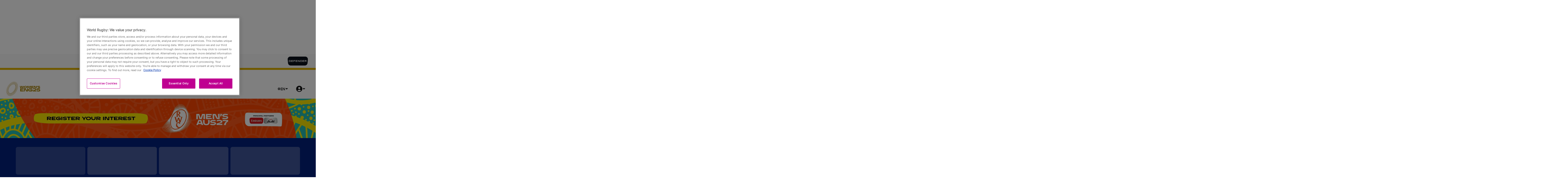

--- FILE ---
content_type: text/html;charset=utf-8
request_url: https://www.rugbyworldcup.com/2025/en
body_size: 36944
content:
<!doctype html>
<html lang="en">
    
<head>
	<meta charset="UTF-8">
	<meta http-equiv="X-UA-Compatible" content="IE=edge,chrome=1">
	<meta name="viewport" content="width=device-width, initial-scale=1">

    <link rel="stylesheet" href="/shared-resources/production/buildlab/3.22.11/assets/styles/buildlab.css" media="screen" />

    <meta name="twitter:title" content="Home | Women's Rugby World Cup 2025"/>
<meta name="twitter:creator:id" content="55459700"/>
<meta name="twitter:card" content="summary_large_image"/>
<meta name="twitter:url" content="https://www.rugbyworldcup.com/2025/en"/>
<meta name="twitter:image" content="https://resources.worldrugby-rims.pulselive.com/photo-resources/2024/04/26/26dc562c-e3fe-48e8-8ffb-3a0fa411bba7/RWC2025_LOGO_HORIZONTAL_LOCK_UP_GOLD_RGB.png?width=1024&height=512"/>
<meta name="twitter:image:height" content="512"/>
<meta property="og:image" content="https://resources.worldrugby-rims.pulselive.com/photo-resources/2024/04/26/26dc562c-e3fe-48e8-8ffb-3a0fa411bba7/RWC2025_LOGO_HORIZONTAL_LOCK_UP_GOLD_RGB.png?width=1200&height=630"/>
<title>Home | Women's Rugby World Cup 2025</title>
<meta property="og:image:height" content="630"/>
<meta property="og:image:width" content="1200"/>
<meta property="og:type" content="website"/>
<meta property="og:image:type" content="image/jpeg"/>
<meta name="description" content="The official home of the Women's Rugby World Cup 2025 in England, with all the latest news, highlight videos, standings, fixtures, results, games, ticketing and event information"/>
<meta property="og:site_name" content="Rugby World Cup 2025 England"/>
<meta name="twitter:site" content="@rugbyworldcup"/>
<meta name="twitter:description" content="The official home of the Women's Rugby World Cup 2025 in England, with all the latest news, highlight videos, standings, fixtures, results, games, ticketing and event information"/>
<meta property="og:url" content="https://www.rugbyworldcup.com/2025/en"/>
<meta name="twitter:image:width" content="1024"/>
<meta property="og:title" content="Home | Women's Rugby World Cup 2025"/>
<meta property="og:description" content="The official home of the Women's Rugby World Cup 2025 in England, with all the latest news, highlight videos, standings, fixtures, results, games, ticketing and event information"/>

    <script src="//translations.wr-rims-prod.pulselive.com/production/worldrugby/en.js" charset="UTF-8"></script>



    <base href="https://www.rugbyworldcup.com/2025">
    <link rel="canonical" href="https://www.rugbyworldcup.com/2025/en">

    
    









        
        
        
        

        
        
        
        

<link rel="apple-touch-icon" sizes="180x180" href="//www.rugbyworldcup.com/wl-assets/tournaments/2235fd12-df2d-4ed3-be1a-0db36936d02a/apple-touch-icon.png">
<link rel="icon" type="image/png" sizes="32x32" href="//www.rugbyworldcup.com/wl-assets/tournaments/2235fd12-df2d-4ed3-be1a-0db36936d02a/favicon-32x32.png">
<link rel="icon" type="image/png" sizes="16x16" href="//www.rugbyworldcup.com/wl-assets/tournaments/2235fd12-df2d-4ed3-be1a-0db36936d02a/favicon-16x16.png">
<link rel="manifest" href="//www.rugbyworldcup.com/wl-assets/tournaments/2235fd12-df2d-4ed3-be1a-0db36936d02a/site.webmanifest">

<style type="text/css" id="custom-rugby-styles">
    :root {
        --override-slider-height: 12.8rem;
        --g-rugby-border-color: rgba(22, 22, 22, 0.10);
        --g-rugby-box-shadow: 0 4px 4px 0 rgba(0,0,0,.1);
        --g-rugby-graph-bar-end: square;
        --g-rugby-dark-mode-border: none;
        --g-rugby-scoreboard-bg-color: var(--g-color-system-dark);
        --g-rugby-scoreboard-text-color: var(--g-color-system-light);
        --g-rugby-match-card-footer-bg-color: var(--g-color-system-light);
        --g-rugby-match-card-footer-text-color: var(--g-color-system-dark);
    }
    
    .t-ARG,.t-arg {
    --team-color: #75a9db;
    --team-secondary-color: #f3b219;
    --team-text-color: #fff;
}

.t-AUS,.t-aus {
    --team-color: #1c4942;
    --team-secondary-color: #fac221;
    --team-text-color: #fff;
}

.t-BRA,.t-bra {
    --team-color: #00ad41;
    --team-secondary-color: #fff;
    --team-text-color: #fff;
}

.t-CAN,.t-can {
    --team-color: #e9131c;
    --team-secondary-color: #fff;
    --team-text-color: #fff;
}

.t-CHI,.t-chi {
    --team-color: #c22627;
    --team-secondary-color: #313f97;
    --team-text-color: #fff;
}

.t-ENG,.t-eng {
    --team-color: #e42829;
    --team-secondary-color: #fff;
    --team-text-color: #fff;
}

.t-ESP,.t-esp {
    --team-color: #b3161c;
    --team-secondary-color: #edbd37;
    --team-text-color: #fff;
}

.t-FIJ,.t-FJI,.t-fij,.t-fji {
    --team-color: #3e444a;
    --team-secondary-color: #fff;
    --team-text-color: #fff;
}

.t-FRA,.t-fra {
    --team-color: #263a81;
    --team-secondary-color: #e82e3d;
    --team-text-color: #fff;
}

.t-GEO,.t-geo {
    --team-color: #7e014f;
    --team-secondary-color: #fff;
    --team-text-color: #fff;
}

.t-IRE,.t-IRL,.t-ire,.t-irl {
    --team-color: #017a4f;
    --team-secondary-color: #fff;
    --team-text-color: #fff;
}

.t-ITA,.t-ita {
    --team-color: #2b87c8;
    --team-secondary-color: #fff;
    --team-text-color: #fff;
}

.t-JPN,.t-jpn {
    --team-color: #C41E45;
    --team-secondary-color: #fff;
    --team-text-color: #fff;
}

.t-NAM,.t-nam {
    --team-color: #29387d;
    --team-secondary-color: #fff;
    --team-text-color: #fff;
}

.t-NZL,.t-nzl {
    --team-color: #222222;
    --team-secondary-color: #fff;
    --team-text-color: #fff;
}

.t-POR,.t-PRT,.t-por,.t-prt {
    --team-color: #e42427;
    --team-secondary-color: #2d6a35;
    --team-text-color: #fff;
}

.t-ROM,.t-ROU,.t-rom,.t-rou {
    --team-color: #174195;
    --team-secondary-color: #f1cf2f;
    --team-text-color: #fff;
}

.t-SAM,.t-sam {
    --team-color: #011f5b;
    --team-secondary-color: #fff;
    --team-text-color: #fff;
}

.t-SCO,.t-sco {
    --team-color: #222b52;
    --team-secondary-color: #fff;
    --team-text-color: #fff;
}

.t-RSA,.t-rsa {
    --team-color: #003a45;
    --team-secondary-color: #f2b217;
    --team-text-color: #fff;
}

.t-TGA,.t-tga {
    --team-color: #ad1f25;
    --team-secondary-color: #fff;
    --team-text-color: #fff;
}

.t-URU,.t-uru {
    --team-color: #1e439b;
    --team-secondary-color: #00ade9;
    --team-text-color: #fff;
}


.t-USA,.t-usa {
    --team-color: #b31942;
    --team-secondary-color: #fff;
    --team-text-color: #fff;
}

.t-WAL,.t-wal {
    --team-color: #d31f3a;
    --team-secondary-color: #21a64d;
    --team-text-color: #fff;
}
</style>

<link rel="stylesheet" href="/wl-resources/v1.6.30/styles/screen.css" media="screen" />
<script>
    window.BLOOMREACH_TARGET = 'https://api.uk.exponea.com';
    window.BLOOMREACH_TOKEN = '584a2910-3793-11ee-8fb8-badd09eede69';
</script>
    <script type="application/ld+json">
    {
      "@context" : "https://schema.org",
      "@type" : "WebSite",
      "name" : "Rugby World Cup 2025",
      "alternateName" : "RWC2025",
      "url" : "https://www.rugbyworldcup.com/2025/"
    }
</script>

    <meta name="application-name" content="Women's Rugby World Cup 2025"/>
<meta name="apple-itunes-app" content="app-id=1436008780">
<link rel="manifest" href="/wl-resources/v1.6.30/manifest.json">

    
<!-- Google Tag Manager -->
<script>(function(w,d,s,l,i){w[l]=w[l]||[];w[l].push({'gtm.start':
new Date().getTime(),event:'gtm.js'});var f=d.getElementsByTagName(s)[0],
j=d.createElement(s),dl=l!='dataLayer'?'&l='+l:'';j.async=true;j.src=
'https://www.googletagmanager.com/gtm.js?id='+i+dl;f.parentNode.insertBefore(j,f);
})(window,document,'script','dataLayer','GTM-PQLH4G5');</script>
<!-- End Google Tag Manager -->

    
    

    <style type="text/css" id="global-theme">:root{--g-button-border-radius:var(--g-button-border-rounded);--g-button-ghost-color:var(--g-color-brand-accent);--g-button-ghost-underline:var(--c-text-underline-off);--g-button-primary-background:var(--g-color-brand-accent);--g-button-primary-border-color:var(--c-color-transparent);--g-button-primary-color:var(--c-color-white);--g-button-primary-hover-overlay:var(--c-dark-button-overlay);--g-button-secondary-background:var(--c-color-transparent);--g-button-secondary-border-color:var(--g-color-brand-accent);--g-button-secondary-color:var(--g-color-brand-accent);--g-button-secondary-hover-overlay:var(--c-dark-button-overlay);--g-color-brand-accent:#bf0091;--g-color-brand-amber:#FF5D00;--g-color-brand-green:#00C874;--g-color-brand-live:#9A2BFF;--g-color-brand-primary:#e1b300;--g-color-brand-red:#B81A00;--g-color-brand-secondary:#00b1b9;--g-color-gradient-1:linear-gradient(90deg, var(--c-color-transparent), var(--c-color-transparent));--g-color-system-dark:#161616;--g-color-system-light:#ffffff;--g-color-system-mid:#f5f5f5;--g-component-background:var(--c-color-white);--g-style-box-shadows:var(--c-box-shadow-default);--g-style-rounded-corners:var(--c-rounded-corners-on);--g-style-widget-spacing:var(--c-widget-spacing-small);--g-tags-background-color:var(--c-color-transparent);--g-tags-text-color:var(--g-color-brand-primary);--g-typography-application-button:var(--g-typography-primary-typeface);--g-typography-application-heading:var(--g-typography-primary-typeface);--g-typography-application-misc:var(--g-typography-primary-typeface);--g-typography-application-paragraph:var(--g-typography-primary-typeface);--g-typography-color-heading:var(--g-color-system-dark);--g-typography-color-link:var(--g-color-brand-accent);--g-typography-color-paragraph:var(--g-color-system-dark);--g-typography-color-widget-component:var(--g-color-system-dark);--g-typography-color-widget-heading:var(--g-color-brand-primary);--g-typography-primary-typeface:var(--c-font-inter);--g-website-background:var(--c-color-white);--g-widget-background:var(--c-color-transparent);}</style>
    <style type="text/css" id="global-custom">#buildlab-content{.o-placeholder{background:url(https://www.rugbyworldcup.com/wl-assets/tournaments/2235fd12-df2d-4ed3-be1a-0db36936d02a/img-placeholder.jpg);background-size:cover;background-position:center;background-repeat:no-repeat}.o-placeholder>svg{display:none!important}.o-media-pod__image-container.o-placeholder:has([class*=gallery-grid]){background-image:none!important}.o-media-pod__image-container.o-placeholder:has([class*=gallery-grid]) [class*=grid-item]{background:url(https://www.rugbyworldcup.com/wl-assets/tournaments/2235fd12-df2d-4ed3-be1a-0db36936d02a/img-placeholder.jpg);background-size:cover;background-position:center;background-repeat:no-repeat}.o-media-pod__image-container.o-placeholder:has([class*=gallery-grid]) .o-placeholder__svg{display:none}.embed-video{display:none!important}.video-player-embed{max-width:64rem;margin-right:auto;margin-left:auto}.video-player-embed .video-js{width:100%;height:auto;aspect-ratio:16/9}.video-player-embed .bc-video-player__duration{margin:.8rem 0;display:inline-block}.video-player-embed .articleWidget__summary{margin-top:.8rem;font-size:var(--c-title-xsmall-mobile)}div[data-cy-widget=sponsors-and-partners]~div[data-cy-widget=sponsors-and-partners] .w-sponsors{padding-top:0}@media (width <= 640px){.page-title--floating-nav{margin-bottom:3.2rem!important}}}</style>
</head>

<body id="buildlab-content" class="js-body-content" data-shared-version="buildlab/3.22.11" data-theme-widget-card-inner-spacing=medium data-theme-widget-card-outer-spacing=medium>
    
<!-- Google Tag Manager (noscript) -->
<noscript><iframe src="https://www.googletagmanager.com/ns.html?id=GTM-PQLH4G5"
height="0" width="0" style="display:none;visibility:hidden"></iframe></noscript>
<!-- End Google Tag Manager (noscript) -->

    




	<div class="gam-ad-embed u-hide-phablet gam-ad-embed--padding-top-small gam-ad-embed--padding-bottom-small inline-advert" 
		>

		<div class="gam-ad-embed__container">
			<script async src="https://securepubads.g.doubleclick.net/tag/js/gpt.js" crossorigin="anonymous"></script>
<script>
  window.googletag = window.googletag || {cmd: []};
  googletag.cmd.push(function() {
    googletag.defineSlot('/6240288/RWC25_section_landing', [1280, 200], 'div-gpt-ad-1745930208783-0').addService(googletag.pubads());
    googletag.pubads().enableSingleRequest();
    googletag.enableServices();
  });
</script>
<!-- /6240288/RWC25_section_landing -->
<div id='div-gpt-ad-1745930208783-0' style='min-width: 1280px; min-height: 200px;'>
  <script>
    googletag.cmd.push(function() { googletag.display('div-gpt-ad-1745930208783-0'); });
  </script>
</div>
		</div>
	</div>


<!--  <a class="skip-to" href="#main-content">Skip to main content</a>  -->


<section class="main-top-bar">
    <div class="main-top-bar__wrapper">
        <div class="main-top-bar__right">
            <div class="main-top-bar__partners main-top-bar__partners--nav" data-widget="main-header/partners">
                <div class="main-top-bar__partners__wrapper">
                    <div class="main-top-bar__partners__content-container">
                        <div class="main-top-bar__partners__partners-label">
                            PRINCIPAL PARTNERS
                            <div class="main-top-bar__partners-mobile__pagination">
                                        <div class="main-top-bar__partners-mobile__page js-page-indicator" data-page="0"></div>
                                        <div class="main-top-bar__partners-mobile__page js-page-indicator" data-page="1"></div>
                                        <div class="main-top-bar__partners-mobile__page js-page-indicator" data-page="2"></div>
                                        <div class="main-top-bar__partners-mobile__page js-page-indicator" data-page="3"></div>
                                        <div class="main-top-bar__partners-mobile__page js-page-indicator" data-page="4"></div>
                            </div>
                        </div>

                        <div class="main-top-bar__partners__sponsors-panel">
                                <ul class="main-top-bar__partners__list">
                                        <li class="main-top-bar__partners__item-wrapper js-list-item" data-index="0">
                                            <a href="https://www.rugbyworldcup.com/2025/en/partners/mastercard" class="main-top-bar__partners__item" target="_self">
                                                <img src="/wl-assets/partners/rwc-2025-mastercard-logo.svg" title="rwc-2025-mastercard Logo" alt="rwc-2025-mastercard Logo" class="main-top-bar__partners__svg" />
                                            </a>
                                        </li>
                                        <li class="main-top-bar__partners__item-wrapper js-list-item" data-index="1">
                                            <a href="https://www.rugbyworldcup.com/2025/en/partners/capgemini" class="main-top-bar__partners__item" target="_self">
                                                <img src="/wl-assets/partners/rwc-2025-capgemi-logo.svg" title="rwc-2025-capgemi Logo" alt="rwc-2025-capgemi Logo" class="main-top-bar__partners__svg" />
                                            </a>
                                        </li>
                                        <li class="main-top-bar__partners__item-wrapper js-list-item" data-index="2">
                                            <a href="https://www.rugbyworldcup.com/2025/en/partners/gallagher" class="main-top-bar__partners__item" target="_self">
                                                <img src="/wl-assets/partners/rwc-2025-gallagher-logo.svg" title="rwc-2025-gallagher Logo" alt="rwc-2025-gallagher Logo" class="main-top-bar__partners__svg" />
                                            </a>
                                        </li>
                                        <li class="main-top-bar__partners__item-wrapper js-list-item" data-index="3">
                                            <a href="https://www.rugbyworldcup.com/2025/en/partners/asahi" class="main-top-bar__partners__item" target="_self">
                                                <img src="/wl-assets/partners/rwc-2025-asahi-logo.svg" title="rwc-2025-asahi Logo" alt="rwc-2025-asahi Logo" class="main-top-bar__partners__svg" />
                                            </a>
                                        </li>
                                        <li class="main-top-bar__partners__item-wrapper js-list-item" data-index="4">
                                            <a href="https://www.rugbyworldcup.com/2025/en/partners/defender" class="main-top-bar__partners__item" target="_self">
                                                <img src="/wl-assets/partners/rwc-2025-defender-logo.svg" title="rwc-2025-defender Logo" alt="rwc-2025-defender Logo" class="main-top-bar__partners__svg" />
                                            </a>
                                        </li>
                                </ul>
                        </div>
                    </div>
                </div>
            </div>
        </div>
    </div>
</section>


    <style id="CvJQUHHerffMCmiOlNAWfv-theme">
        .CvJQUHHerffMCmiOlNAWfv{--header-brandBar-background:var(--g-color-brand-primary);--header-container-backgroundColor:var(--c-color-white);--header-navigationLink-borderBottom-color-active:var(--g-color-brand-accent);--header-navigationLink-borderBottom-color-hover:var(--g-color-brand-accent);--header-navigationLink-color:var(--g-typography-color-widget-component);--header-navigationMobileMenu-backgroundColor:var(--c-color-white);--header-navigationMobileMenuLink-borderBottom-color-active:var(--g-color-brand-accent);--header-navigationMobileMenuOpenAccordion-backgroundColor:var(--c-color-white);--header-navigationSublink-borderBottom-color-active:var(--g-color-brand-accent);--header-navigationSublink-borderBottom-color-hover:var(--g-color-brand-accent);--searchbar-backgroundColor:var(--c-color-white);--searchbar-icon-color:var(--g-button-ghost-color);--searchbar-input-color:var(--g-typography-color-widget-component);--top-bar-background-color:var(--c-color-white);}
    </style>
    <style id="CvJQUHHerffMCmiOlNAWfv-custom">
        #CvJQUHHerffMCmiOlNAWfv{}
    </style>
    <div id="CvJQUHHerffMCmiOlNAWfv" data-cy-widget="navigation-header" class="w-header-parent">
    <header 
        class="w-header CvJQUHHerffMCmiOlNAWfv"
        data-buildlab-widget="header"
        data-brand-logo-type="PHOTO"
        data-brand-logo-id="1015757"
        data-server-language="en"
        data-site-default-language="en"
        data-site-supported-languages="[&quot;en&quot;,&quot;fr&quot;,&quot;es&quot;,&quot;ja&quot;]"
        data-sso-login="{&quot;enabled&quot;:true,&quot;clientId&quot;:&quot;4a5a99f3-4ce7-43e4-b609-95b3f868f7b5&quot;,&quot;issuerUrl&quot;:&quot;https://account.world.rugby/worldrugbyprod.onmicrosoft.com/oath2/v2.0/&quot;,&quot;redirectUrl&quot;:&quot;https://www.rugbyworldcup.com/2025/login/azure_worldrugby_sso&quot;}"
        data-microsite="/2025"
        data-multi-lingual-enabled="true"
        data-shared-widget="true" data-shared-widget-id="2eoy96meo8BhFYHvxt6gsTYAijc" data-shared-widget-version="buildlab/3.22.11"
    >
            <div class="w-header__brand-bar"></div>

        <div class="w-top-bar" data-cy-widget="top-bar">
            <div class="w-top-bar__content">

        <nav id="" class="w-top-bar__menu" aria-label="Main Navigation - RWC 2025" role="navigation" >
            <ul class="linked-list js-dynamic-list">

        <li class="linked-list__item  " data-cy="linked-list-item">
                <a class="linked-list__link  " data-cy="linked-list-link" href="https://www.rugbyworldcup.com/2025/en/app" >
                    <span class="linked-list__link-text">
                        Official App
                    </span>
                </a>
        </li>

        <li class="linked-list__item  " data-cy="linked-list-item">
                <a class="linked-list__link  " data-cy="linked-list-link" href="https://www.rugbyworldcup.com/2025/en/store" target="_blank" rel="noopener">
                    <span class="linked-list__link-text">
                        Official Store
	<svg class=" cta-direction linked-list__external-arrow" data-cy="link-external-icon" aria-hidden="true">
		<use xmlns:xlink="http://www.w3.org/1999/xlink" xlink:href="/shared-resources/production/buildlab/3.22.11/assets/i/svg-output/icons.svg#icn-link-external"></use>
	</svg>
                    </span>
                </a>
        </li>

        <li class="linked-list__item  " data-cy="linked-list-item">
                <a class="linked-list__link  " data-cy="linked-list-link" href="https://www.rugbyworldcup.com/2027" target="_blank" rel="noopener">
                    <span class="linked-list__link-text">
                        RWC27
	<svg class=" cta-direction linked-list__external-arrow" data-cy="link-external-icon" aria-hidden="true">
		<use xmlns:xlink="http://www.w3.org/1999/xlink" xlink:href="/shared-resources/production/buildlab/3.22.11/assets/i/svg-output/icons.svg#icn-link-external"></use>
	</svg>
                    </span>
                </a>
        </li>
            </ul>
        </nav>
            </div>
        </div>

        <div class="w-header__main w-header__main--dividing-line"
            data-cy-widget="navigation-header-main"
            data-buildlab-widget="search-bar"
            data-search-url="https://www.rugbyworldcup.com/2025/en/search">

            <div class="w-header__content w-header__content--centre w-header__content--mobile-left">

                    <a class="w-header__brand js-brand-logo" href="https://www.rugbyworldcup.com/2025/en" title="Return to Homepage">
                    </a>

                <button class="w-header__burger-menu js-mobile-menu">
                    <span class="u-screen-reader js-mobile-menu-text">Menu</span>
	<svg class=" w-header__burger-menu-icon w-header__burger-menu-icon--chevron" data-cy="menu-icon" aria-hidden="true">
		<use xmlns:xlink="http://www.w3.org/1999/xlink" xlink:href="/shared-resources/production/buildlab/3.22.11/assets/i/svg-output/icons.svg#icn-menu"></use>
	</svg>
	<svg class=" w-header__burger-menu-icon w-header__burger-menu-icon--close" data-cy="cross-icon" aria-hidden="true">
		<use xmlns:xlink="http://www.w3.org/1999/xlink" xlink:href="/shared-resources/production/buildlab/3.22.11/assets/i/svg-output/icons.svg#icn-cross"></use>
	</svg>
                </button>

                <div class="w-header__navigation-parent">
                    <div class="w-header__navigation-scroll">

        <nav id="" class="w-header__menu js-navigation" aria-label="Main Navigation - RWC 2025" role="navigation" >
            <ul class="linked-list js-dynamic-list">

        <li class="linked-list__item  " data-cy="linked-list-item">
                <a class="linked-list__link  " data-cy="linked-list-link" href="https://www.rugbyworldcup.com/2025/en/matches" >
                    <span class="linked-list__link-text">
                        Matches
                    </span>
                </a>
        </li>

        <li class="linked-list__item  " data-cy="linked-list-item">
                <a class="linked-list__link  " data-cy="linked-list-link" href="https://www.rugbyworldcup.com/2025/en/teams" >
                    <span class="linked-list__link-text">
                        Teams
                    </span>
                </a>
        </li>

        <li class="linked-list__item  " data-cy="linked-list-item">
                <a class="linked-list__link  " data-cy="linked-list-link" href="https://www.rugbyworldcup.com/2025/en/cities-and-venues" >
                    <span class="linked-list__link-text">
                        Cities & Venues
                    </span>
                </a>
        </li>

        <li class="linked-list__item  " data-cy="linked-list-item">
                <a class="linked-list__link  " data-cy="linked-list-link" href="https://www.rugbyworldcup.com/2025/en/video" >
                    <span class="linked-list__link-text">
                        Videos
                    </span>
                </a>
        </li>

        <li class="linked-list__item  " data-cy="linked-list-item">
                <a class="linked-list__link  " data-cy="linked-list-link" href="https://play.world.rugby" target="_blank" rel="noopener">
                    <span class="linked-list__link-text">
                        Games Hub
	<svg class=" cta-direction linked-list__external-arrow" data-cy="link-external-icon" aria-hidden="true">
		<use xmlns:xlink="http://www.w3.org/1999/xlink" xlink:href="/shared-resources/production/buildlab/3.22.11/assets/i/svg-output/icons.svg#icn-link-external"></use>
	</svg>
                    </span>
                </a>
        </li>

        <li class="linked-list__item has-children " data-cy="linked-list-item">
                <button class="linked-list__dropdown-label js-dropdown-btn " aria-haspopup="true">
                    <span class="linked-list__link-text">More</span>
	<svg class=" linked-list__button-arrow" data-cy="caret-down-icon" aria-hidden="true">
		<use xmlns:xlink="http://www.w3.org/1999/xlink" xlink:href="/shared-resources/production/buildlab/3.22.11/assets/i/svg-output/icons.svg#icn-caret-down"></use>
	</svg>
                </button>
                <div class="linked-list__dropdown">
                    <div class="linked-list__dropdown-arrow"></div>
                    <ul class="linked-list__items" role="group" aria-expanded="false" aria-hidden="true">

        <li class="linked-list__item  " data-cy="linked-list-item">
                <a class="linked-list__link  " data-cy="linked-list-link" href="https://www.rugbyworldcup.com/2025/en/pools" >
                    <span class="linked-list__link-text">
                        Pools
                    </span>
                </a>
        </li>

        <li class="linked-list__item  " data-cy="linked-list-item">
                <a class="linked-list__link  " data-cy="linked-list-link" href="https://www.rugbyworldcup.com/2025/en/knockouts" >
                    <span class="linked-list__link-text">
                        Knockouts
                    </span>
                </a>
        </li>

        <li class="linked-list__item  " data-cy="linked-list-item">
                <a class="linked-list__link  " data-cy="linked-list-link" href="https://www.rugbyworldcup.com/2025/en/news" >
                    <span class="linked-list__link-text">
                        News
                    </span>
                </a>
        </li>

        <li class="linked-list__item  " data-cy="linked-list-item">
                <a class="linked-list__link  " data-cy="linked-list-link" href="https://www.rugbyworldcup.com/2025/en/stats" >
                    <span class="linked-list__link-text">
                        Stats
                    </span>
                </a>
        </li>

        <li class="linked-list__item  " data-cy="linked-list-item">
                <a class="linked-list__link  " data-cy="linked-list-link" href="https://www.rugbyworldcup.com/2025/en/where-to-watch" >
                    <span class="linked-list__link-text">
                        Where to Watch
                    </span>
                </a>
        </li>

        <li class="linked-list__item  " data-cy="linked-list-item">
                <a class="linked-list__link  " data-cy="linked-list-link" href="https://www.rugbyworldcup.com/2025/en/bar-finder" >
                    <span class="linked-list__link-text">
                        Pub Finder
                    </span>
                </a>
        </li>

        <li class="linked-list__item  " data-cy="linked-list-item">
                <a class="linked-list__link  " data-cy="linked-list-link" href="https://www.rugbyworldcup.com/2025/en/trophy" >
                    <span class="linked-list__link-text">
                        Trophy
                    </span>
                </a>
        </li>

        <li class="linked-list__item  " data-cy="linked-list-item">
                <a class="linked-list__link  " data-cy="linked-list-link" href="https://www.rugbyworldcup.com/2025/en/trophy-tour" >
                    <span class="linked-list__link-text">
                        Trophy Tour
                    </span>
                </a>
        </li>

        <li class="linked-list__item  " data-cy="linked-list-item">
                <a class="linked-list__link  " data-cy="linked-list-link" href="https://www.rugbyworldcup.com/2025/en/partners" >
                    <span class="linked-list__link-text">
                        Partners
                    </span>
                </a>
        </li>

        <li class="linked-list__item  " data-cy="linked-list-item">
                <a class="linked-list__link  " data-cy="linked-list-link" href="https://www.rugbyworldcup.com/2025/en/qualifying" >
                    <span class="linked-list__link-text">
                        Qualifying
                    </span>
                </a>
        </li>

        <li class="linked-list__item  " data-cy="linked-list-item">
                <a class="linked-list__link  " data-cy="linked-list-link" href="https://www.rugbyworldcup.com/2025/en/volunteer-programme" >
                    <span class="linked-list__link-text">
                        Volunteer
                    </span>
                </a>
        </li>

        <li class="linked-list__item  " data-cy="linked-list-item">
                <a class="linked-list__link  " data-cy="linked-list-link" href="https://www.rugbyworldcup.com/2025/en/past-tournaments" >
                    <span class="linked-list__link-text">
                        Past Tournaments
                    </span>
                </a>
        </li>

        <li class="linked-list__item  " data-cy="linked-list-item">
                <a class="linked-list__link  " data-cy="linked-list-link" href="https://www.rugbyworldcup.com/2025/en/loc-board-members" >
                    <span class="linked-list__link-text">
                        Limited Board
                    </span>
                </a>
        </li>

        <li class="linked-list__item  " data-cy="linked-list-item">
                <a class="linked-list__link  " data-cy="linked-list-link" href="https://www.rugbyworldcup.com/2025/en/about" >
                    <span class="linked-list__link-text">
                        About
                    </span>
                </a>
        </li>

        <li class="linked-list__item  " data-cy="linked-list-item">
                <a class="linked-list__link  " data-cy="linked-list-link" href="https://tms-rwcwomenseng25.zendesk.com/hc/en-gb" target="_blank" rel="noopener">
                    <span class="linked-list__link-text">
                        Tickets
	<svg class=" cta-direction linked-list__external-arrow" data-cy="link-external-icon" aria-hidden="true">
		<use xmlns:xlink="http://www.w3.org/1999/xlink" xlink:href="/shared-resources/production/buildlab/3.22.11/assets/i/svg-output/icons.svg#icn-link-external"></use>
	</svg>
                    </span>
                </a>
        </li>
                    </ul>
                </div>
        </li>
            </ul>
        </nav>
                        <div class="w-header__secondary-navigation">

        <nav id="" class="" aria-label="Main Navigation - RWC 2025" role="navigation" >
            <ul class="linked-list js-dynamic-list">

        <li class="linked-list__item  " data-cy="linked-list-item">
                <a class="linked-list__link  " data-cy="linked-list-link" href="https://www.rugbyworldcup.com/2025/en/app" >
                    <span class="linked-list__link-text">
                        Official App
                    </span>
                </a>
        </li>

        <li class="linked-list__item  " data-cy="linked-list-item">
                <a class="linked-list__link  " data-cy="linked-list-link" href="https://www.rugbyworldcup.com/2025/en/store" target="_blank" rel="noopener">
                    <span class="linked-list__link-text">
                        Official Store
	<svg class=" cta-direction linked-list__external-arrow" data-cy="link-external-icon" aria-hidden="true">
		<use xmlns:xlink="http://www.w3.org/1999/xlink" xlink:href="/shared-resources/production/buildlab/3.22.11/assets/i/svg-output/icons.svg#icn-link-external"></use>
	</svg>
                    </span>
                </a>
        </li>

        <li class="linked-list__item  " data-cy="linked-list-item">
                <a class="linked-list__link  " data-cy="linked-list-link" href="https://www.rugbyworldcup.com/2027" target="_blank" rel="noopener">
                    <span class="linked-list__link-text">
                        RWC27
	<svg class=" cta-direction linked-list__external-arrow" data-cy="link-external-icon" aria-hidden="true">
		<use xmlns:xlink="http://www.w3.org/1999/xlink" xlink:href="/shared-resources/production/buildlab/3.22.11/assets/i/svg-output/icons.svg#icn-link-external"></use>
	</svg>
                    </span>
                </a>
        </li>
            </ul>
        </nav>
                        </div>
                        
        <div class="language-switcher is-disabled js-language-switcher language-switcher--mobile u-show-desktop">
            <div class="language-switcher__container">
                <button class="language-switcher__button js-language-switcher-button">
	<svg class=" language-switcher__button-icon language-switcher__button-icon--globe" data-cy="globe-icon" aria-hidden="true">
		<use xmlns:xlink="http://www.w3.org/1999/xlink" xlink:href="/shared-resources/production/buildlab/3.22.11/assets/i/svg-output/icons.svg#icn-globe"></use>
	</svg>
                    <div class="language-switcher__button-text js-language-switcher-button-text">
                        <span class="language-switcher__link-text language-switcher__link-text--short">en</span>
                        <span class="language-switcher__link-text language-switcher__link-text--long">en</span>
                    </div>
	<svg class=" language-switcher__button-icon language-switcher__button-icon--caret" data-cy="caret-down-icon" aria-hidden="true">
		<use xmlns:xlink="http://www.w3.org/1999/xlink" xlink:href="/shared-resources/production/buildlab/3.22.11/assets/i/svg-output/icons.svg#icn-caret-down"></use>
	</svg>
                </button>

                <div class="language-switcher__menu-list-container js-menu-list-container">
                    <div class="language-switcher__menu-list-root js-menu-list-root"></div>
                    <div class="language-switcher__menu-list-wrapper">
                        <ul class="language-switcher__menu-list js-menu-list"></ul>
                    </div>
                </div>
            </div>
        </div>

                    </div>
                </div>

        <div class="language-switcher is-disabled js-language-switcher  u-hide-desktop">
            <div class="language-switcher__container">
                <button class="language-switcher__button js-language-switcher-button">
	<svg class=" language-switcher__button-icon language-switcher__button-icon--globe" data-cy="globe-icon" aria-hidden="true">
		<use xmlns:xlink="http://www.w3.org/1999/xlink" xlink:href="/shared-resources/production/buildlab/3.22.11/assets/i/svg-output/icons.svg#icn-globe"></use>
	</svg>
                    <div class="language-switcher__button-text js-language-switcher-button-text">
                        <span class="language-switcher__link-text language-switcher__link-text--short">en</span>
                        <span class="language-switcher__link-text language-switcher__link-text--long">en</span>
                    </div>
	<svg class=" language-switcher__button-icon language-switcher__button-icon--caret" data-cy="caret-down-icon" aria-hidden="true">
		<use xmlns:xlink="http://www.w3.org/1999/xlink" xlink:href="/shared-resources/production/buildlab/3.22.11/assets/i/svg-output/icons.svg#icn-caret-down"></use>
	</svg>
                </button>

                <div class="language-switcher__menu-list-container js-menu-list-container">
                    <div class="language-switcher__menu-list-root js-menu-list-root"></div>
                    <div class="language-switcher__menu-list-wrapper">
                        <ul class="language-switcher__menu-list js-menu-list"></ul>
                    </div>
                </div>
            </div>
        </div>



        <div class="sso-login js-sso-login is-disabled u-show-desktop " data-component-type="sso-login">
            <div class="sso-login__container">
                <button class="sso-login__button js-sso-dropdown-cta">
	<svg class=" sso-login__button-icon sso-login__button-icon--user" data-cy="sso-user-icon" aria-hidden="true">
		<use xmlns:xlink="http://www.w3.org/1999/xlink" xlink:href="/shared-resources/production/buildlab/3.22.11/assets/i/svg-output/icons.svg#icn-sso-user"></use>
	</svg>
	<svg class=" sso-login__button-icon sso-login__button-icon--caret" data-cy="caret-down-icon" aria-hidden="true">
		<use xmlns:xlink="http://www.w3.org/1999/xlink" xlink:href="/shared-resources/production/buildlab/3.22.11/assets/i/svg-output/icons.svg#icn-caret-down"></use>
	</svg>
                </button>

                <div class="sso-login__dropdown">
                    <div class="sso-login__dropdown-arrow"></div>
                    <div class="sso-login__dropdown-root js-menu-list-root"></div>
                    <div class="sso-login__list-wrapper">
                        <ul class="sso-login__list js-buttons-container"></ul>
                    </div>
                </div>
            </div>
        </div>

        <div class="sso-login js-sso-login is-disabled u-hide-desktop " data-component-type="sso-login">
            <div class="sso-login__container">
                <button class="sso-login__button js-sso-dropdown-cta">
	<svg class=" sso-login__button-icon sso-login__button-icon--user" data-cy="sso-user-icon" aria-hidden="true">
		<use xmlns:xlink="http://www.w3.org/1999/xlink" xlink:href="/shared-resources/production/buildlab/3.22.11/assets/i/svg-output/icons.svg#icn-sso-user"></use>
	</svg>
	<svg class=" sso-login__button-icon sso-login__button-icon--caret" data-cy="caret-down-icon" aria-hidden="true">
		<use xmlns:xlink="http://www.w3.org/1999/xlink" xlink:href="/shared-resources/production/buildlab/3.22.11/assets/i/svg-output/icons.svg#icn-caret-down"></use>
	</svg>
                </button>

                <div class="sso-login__dropdown">
                    <div class="sso-login__dropdown-arrow"></div>
                    <div class="sso-login__dropdown-root js-menu-list-root"></div>
                    <div class="sso-login__list-wrapper">
                        <ul class="sso-login__list js-buttons-container"></ul>
                    </div>
                </div>
            </div>
        </div>
            </div>
        </div>


        
            <nav class="header-quick-links u-show-phablet" data-buildlab-widget="quick-links">
                <ul class="header-quick-links__list">
                        <li class="header-quick-links__list-item">
                                <a 
                                    class="header-quick-links__link js-link " 
                                    data-cy="header-quick-link" 
                                    href="https://www.rugbyworldcup.com/2025/en/matches" 
                                    data-link-id="166301" 
                                    data-has-children="false"
                                >
                                    Matches
                                </a>
                        </li>
                        <li class="header-quick-links__list-item">
                                <a 
                                    class="header-quick-links__link js-link " 
                                    data-cy="header-quick-link" 
                                    href="https://www.rugbyworldcup.com/2025/en/teams" 
                                    data-link-id="166303" 
                                    data-has-children="false"
                                >
                                    Teams
                                </a>
                        </li>
                        <li class="header-quick-links__list-item">
                                <a 
                                    class="header-quick-links__link js-link " 
                                    data-cy="header-quick-link" 
                                    href="https://www.rugbyworldcup.com/2025/en/cities-and-venues" 
                                    data-link-id="166304" 
                                    data-has-children="false"
                                >
                                    Cities
                                </a>
                        </li>
                </ul>

                <div class="js-sub-navs">
                </div>
            </nav>

    <div class="progress" data-component="progress">
        <span class="progress-bar js-progress-bar"></span>
    </div>

    </header>
    </div>


<main id="main-content">
    

    <style id="Hai8pTFiO8rIOZrh8TW1zq-theme">
        .Hai8pTFiO8rIOZrh8TW1zq{--clickableImageBlock-backgroundColor:var(--g-widget-background);}
    </style>
    <style id="Hai8pTFiO8rIOZrh8TW1zq-custom">
        #Hai8pTFiO8rIOZrh8TW1zq{}
    </style>
    <div id="Hai8pTFiO8rIOZrh8TW1zq" data-cy-widget="clickable-image-block" class="">
        <section 
            class="clickable-image-block clickable-image-block--full-width  Hai8pTFiO8rIOZrh8TW1zq" 
            data-buildlab-widget="lazy-load-images"
        >
            <a 
                href=https://www.rugbyworldcup.com/2027/en/newsletter
                target="" 
                class="clickable-image-block__image-container"
            >
    
        <div class="js-lazy-load u-observed lazy-image-wrapper ">
    <img src="https://resources.worldrugby-rims.pulselive.com/photo-resources/2024/12/11/03d2389b-9a7f-4a88-8433-b0596b152fec/RWC27-Brand-Unveil-Brand-Banner-GIF-2560x320-PARTNER.gif?width=2560" alt="RWC27-Brand-Unveil-Brand-Banner-GIF-2560x320-PARTNER"
        class="img clickable-image-block__image  js-faded-image fade-in-on-load" >
        </div>
            </a>
        </section>
    </div>




    <style id="JTs6aEEHhRgdIF5cDL5AMU">
        .JTs6aEEHhRgdIF5cDL5AMU{--match-widget-backgroundColor:var(--g-color-brand-secondary);--match-widget-mc-button-color:var(--g-color-system-light);--match-widget-mc-text-color:var(--g-color-system-dark);--match-widget-scoreboard-color:var(--g-color-system-dark);--match-widget-scoreboard-text-color:var(--g-color-system-light);}
    </style>
    <style id="JTs6aEEHhRgdIF5cDL5AMU-theme">
        .JTs6aEEHhRgdIF5cDL5AMU{--match-widget-backgroundColor:var(--g-color-brand-secondary);--match-widget-mc-button-color:var(--g-color-system-light);--match-widget-mc-text-color:var(--g-color-system-dark);--match-widget-scoreboard-color:var(--g-color-system-dark);--match-widget-scoreboard-text-color:var(--g-color-system-light);}
    </style>
    <style id="JTs6aEEHhRgdIF5cDL5AMU-custom">
        #JTs6aEEHhRgdIF5cDL5AMU{}
    </style>
    <div id="JTs6aEEHhRgdIF5cDL5AMU" data-cy-widget="" class="">
    <section class="match-slider  match-slider--widget-spacing JTs6aEEHhRgdIF5cDL5AMU"
        data-shared-widget="false" data-widget="match-slider/match-slider"
        data-show-mc-link="true"
        data-match-url-override=""
        data-video-url-override=""        
            data-tournament-id="2235fd12-df2d-4ed3-be1a-0db36936d02a"
        data-tournament-ids=""
        data-team-filter=""
        data-flag-type="balls"
        data-show-match-gender="false"
        data-mc-card-behaviour=""
        data-route-match-reference=""
        >
        <div class="match-slider__container o-wrapper">
            <div class="match-slider__slider js-matches-slider o-slider js-content-slider">
    <div class="o-slider__navigation match-slider__navigation">
        <div class="o-slider__navigation-item o-slider__navigation-item--prev">
            <button class="o-slider__navigation-button o-slider__navigation-button--prev u-hide js-content-slider-slide-prev">
                <span class="o-slider__navigation-button-inner">
	<svg class="icon " data-cy="arrow-left-icon" aria-hidden="true">
		<use xmlns:xlink="http://www.w3.org/1999/xlink" xlink:href="/shared-resources/production/buildlab/3.22.11/assets/i/svg-output/icons.svg#icn-arrow-left"></use>
	</svg>
                </span>
                <span class="u-screen-reader">label.contentSlider.prevSlide</span>
            </button>
        </div>
        <div class="o-slider__navigation-item o-slider__navigation-item--next">
            <button class="o-slider__navigation-button o-slider__navigation-button--next u-hide js-content-slider-slide-next">
                <span class="o-slider__navigation-button-inner">
	<svg class="icon " data-cy="arrow-right-icon" aria-hidden="true">
		<use xmlns:xlink="http://www.w3.org/1999/xlink" xlink:href="/shared-resources/production/buildlab/3.22.11/assets/i/svg-output/icons.svg#icn-arrow-right"></use>
	</svg>
                </span>
                <span class="u-screen-reader">label.contentSlider.nextSlide</span>
            </button>
        </div>
    </div>    
                <div class="o-slider__inner js-slider-items-container">
                    <div class="match-slider__slider-container">
                        <div class="w-homepage-matches__match-wrapper match-slider__match-wrapper o-slider__list">
                            <div class="o-slider__item match-slider__match-wrapper">
                                <div class="match-card match-card--placeholder match-card--mini u-skeleton-loader"></div>
                            </div>
                            <div class="o-slider__item match-slider__match-wrapper">
                                <div class="match-card match-card--placeholder match-card--mini u-skeleton-loader"></div>
                            </div>
                            <div class="o-slider__item match-slider__match-wrapper">
                                <div class="match-card match-card--placeholder match-card--mini u-skeleton-loader"></div>
                            </div>
                            <div class="o-slider__item match-slider__match-wrapper">
                                <div class="match-card match-card--placeholder match-card--mini u-skeleton-loader"></div>
                            </div>
                        </div>
                    </div>
                </div>
            </div>
        </div>
    </section>
    </div>


    <style id="jNha26QM6apGphnhUIs5HF-theme">
        .jNha26QM6apGphnhUIs5HF{--clickableImageBlock-backgroundColor:var(--g-widget-background);}
    </style>
    <style id="jNha26QM6apGphnhUIs5HF-custom">
        #jNha26QM6apGphnhUIs5HF{}
    </style>
    <div id="jNha26QM6apGphnhUIs5HF" data-cy-widget="clickable-image-block" class="">
        <section 
            class="clickable-image-block clickable-image-block--full-width  jNha26QM6apGphnhUIs5HF" 
            data-buildlab-widget="lazy-load-images"
        >
            <div 
                
                target="" 
                class="clickable-image-block__image-container"
            >
    
        <div class="js-lazy-load u-observed lazy-image-wrapper u-hide-phablet">
    <img src="https://resources.worldrugby-rims.pulselive.com/photo-resources/2024/11/11/408f2276-feff-48ec-aadc-255c7ae62fd8/WRWC-2025-DesktopBar.png?width=4000" alt="WRWC-2025-DesktopBar"
        class="img clickable-image-block__image  js-faded-image fade-in-on-load" >
        </div>
    
        <div class="js-lazy-load u-observed lazy-image-wrapper u-show-phablet">
    <img src="https://resources.worldrugby-rims.pulselive.com/photo-resources/2024/11/11/7ab9b0ab-22dc-438f-98bb-95b3a22980ba/WRWC-2025-MobileBar.png?width=4000" alt="WRWC-2025-DesktopBar"
        class="img clickable-image-block__image  js-faded-image fade-in-on-load" >
        </div>
            </div>
        </section>
    </div>


    <style id="WEzUnud2UfBj93U4td6wrx-theme">
        .WEzUnud2UfBj93U4td6wrx{--contentFeatured-mediaPod-overlayColor:var(--c-color-black);--contentFeatured-overlay-text-color:var(--c-color-white);--contentFeatured-root-backgroundColor:var(--c-color-transparent);--contentFeatured-slides-activeColor:var(--g-color-brand-primary);--contentFeatured-slides-backgroundColor:var(--c-color-black);--contentFeatured-slides-textColor:var(--c-color-white);}
    </style>
    <style id="WEzUnud2UfBj93U4td6wrx-custom">
        #WEzUnud2UfBj93U4td6wrx{}
    </style>
    <div id="WEzUnud2UfBj93U4td6wrx" data-cy-widget="featured-video-playlist" class="">
        <section 
            class="w-content-featured-with-overlay  w-content-featured-with-overlay--full-width  WEzUnud2UfBj93U4td6wrx"
            data-buildlab-widget="featured-video-playlist"
            data-video-id="1017908"
            data-media-id="6382345424112"
            data-display-tags="true"
            data-display-video-length="true"
            data-display-description="true"
            data-display-date="true"
            data-display-button-icon="true"
            data-display-icon="true"
            data-display-cta-text="Watch Now"
            data-video-media-ids="[&quot;6382345424112&quot;,&quot;6380193904112&quot;,&quot;6380188490112&quot;,&quot;6379852185112&quot;,&quot;6379808683112&quot;,&quot;6379416707112&quot;,&quot;6379358464112&quot;,&quot;6379334885112&quot;,&quot;6379327704112&quot;,&quot;6378727934112&quot;]"
            data-autoplay="true"
            data-player-name="buildlab-featured-video-playlist_1010175"
            data-shared-widget="true" data-shared-widget-id="2eoy9DUJ48R2VOHRBNcSpoWzEfA" data-shared-widget-version="buildlab/3.22.11">

            <div class="w-content-featured-with-overlay__wrapper o-wrapper" data-buildlab-widget="lazy-load-images">
                <article class="o-overlay-media-pod o-overlay-media-pod--left">
                    
                    <div class="o-overlay-media-pod__wrapper">
                        
                        <div class="o-overlay-media-pod__media o-placeholder">
	<svg class="icon o-placeholder__svg" data-cy="brand-icon" aria-hidden="true">
		<use xmlns:xlink="http://www.w3.org/1999/xlink" xlink:href="/shared-resources/production/buildlab/3.22.11/assets/i/svg-output/icons.svg#icn-brand"></use>
	</svg>

            <div 
                class="inline-player u-hide inline-player--background-video" 
                data-buildlab-widget="video-player"
                data-auto-play="true"
                data-has-thumbnail="false"
                data-tier=""
                data-is-bg-video="true"
            >
                <video 
                    class="inline-player__content video-js"
                    id="buildlab-featured-video-playlist_1010175"
                    data-video-id="6382345424112"
                    data-account="6068525061001"
                    data-player="q8Q9QaDrV"
                    data-embed="default"
                    controls
                    data-tracker-type="VIDEO"
                    data-tracker-id="1017908"
                    data-tracker-action="VIEW"
                        muted="muted"
                        playsinline
                >
                </video>
                
                

            </div>
                        </div>

                        <div class="o-wrapper o-overlay-media-pod__inner">
                            
                            <div class="o-overlay-media-pod__content-wrapper">
                                <div class="o-overlay-media-pod__content js-text-content">
                                    <div class="o-overlay-media-pod__content-meta">
                                            <div class="o-overlay-media-pod__content-meta-icon">
	<svg class="icon o-overlay-media-pod__icon" data-cy="video-icon" aria-hidden="true">
		<use xmlns:xlink="http://www.w3.org/1999/xlink" xlink:href="/shared-resources/production/buildlab/3.22.11/assets/i/svg-output/icons.svg#icn-video"></use>
	</svg>
                                            </div>

                                        
        <div class="o-content-meta ">
                <span class="o-content-meta__item o-content-meta__item--tag" data-cy="content-meta-tag">Match Highlights</span>
                <time class="o-content-meta__item o-content-meta__item--text" data-buildlab-widget="timezone" data-date-type="date" datetime="08-10-2025" data-publish-millis="1759947998317">08 Oct 2025</time>
                    <span class="o-content-meta__item o-content-meta__item--text">1h 5m</span>
        </div>
                                    </div>

                                        <h1 class="o-overlay-media-pod__heading w-content-featured-with-overlay__heading">Things get WEIRD as we hand out the REAL Rugby World Cup awards | Official Rugby World Cup 2025 Pod</h1>

                                        <p class="o-overlay-media-pod__summary">The Rugby World Cup is done and dusted for another year but that doesn't mean the fun has to stop.

While a number of World Rugby honours have already been dished out to some well-deserving winners, we're taking a slightly different approach with our awards, with England's Marlie Packer, USA's Erica Jarrell-Searcy and Wales' Gwen Crabb joining the show to mark the occasion.

Who had the best celebration? Who was the style icon of the tournament? And exactly just what IS a 'Hey Mammas Lesbian'? Find out answers to all those questions and more on the final episode of the Official Rugby World Cup Pod for 2025.</p>

                                        <div class="o-overlay-media-pod__cta-container">
                                            <div
                                                data-component="gated-element" 
                                                data-redirect-url="https://www.rugbyworldcup.com/2025/en/video/1017908/things-get-weird-as-we-hand-out-the-real-rugby-world-cup-awards-official-rugby-world-cup-2025-pod" 
                                                data-tier=""
                                            >

        <a href="https://www.rugbyworldcup.com/2025/en/video/1017908/things-get-weird-as-we-hand-out-the-real-rugby-world-cup-awards-official-rugby-world-cup-2025-pod" class="o-cta o-cta-primary  " title="Things get WEIRD as we hand out the REAL Rugby World Cup awards | Official Rugby World Cup 2025 Pod"  >
            <span>Watch Now</span>
	<svg class="icon cta-direction" data-cy="arrow-right-icon" aria-hidden="true">
		<use xmlns:xlink="http://www.w3.org/1999/xlink" xlink:href="/shared-resources/production/buildlab/3.22.11/assets/i/svg-output/icons.svg#icn-arrow-right"></use>
	</svg>
        </a>
                                            </div>
                                        </div>
                                </div>
                                <div class="o-overlay-media-pod__content">
                                    
                                    <div class="fvp-controls">
                                        <button class="fvp-controls__button fvp-controls__button--slider is-disabled js-slide-prev">
	<svg class=" cta-direction fvp-controls__button-icon" data-cy="chevron-left-icon" aria-hidden="true">
		<use xmlns:xlink="http://www.w3.org/1999/xlink" xlink:href="/shared-resources/production/buildlab/3.22.11/assets/i/svg-output/icons.svg#icn-chevron-left"></use>
	</svg>
                                        </button>
                                        <button class="fvp-controls__button fvp-controls__button--slider js-slide-next">
	<svg class=" cta-direction fvp-controls__button-icon" data-cy="chevron-right-icon" aria-hidden="true">
		<use xmlns:xlink="http://www.w3.org/1999/xlink" xlink:href="/shared-resources/production/buildlab/3.22.11/assets/i/svg-output/icons.svg#icn-chevron-right"></use>
	</svg>
                                        </button>

                                        <button class="fvp-controls__button fvp-controls__button--video js-play-button u-hide">
	<svg class="icon fvp-controls__button-icon" data-cy="overlay-play-icon" aria-hidden="true">
		<use xmlns:xlink="http://www.w3.org/1999/xlink" xlink:href="/shared-resources/production/buildlab/3.22.11/assets/i/svg-output/icons.svg#icn-overlay-play"></use>
	</svg>
                                        </button>
                                        <button class="fvp-controls__button fvp-controls__button--video js-pause-button ">
	<svg class="icon fvp-controls__button-icon" data-cy="overlay-pause-icon" aria-hidden="true">
		<use xmlns:xlink="http://www.w3.org/1999/xlink" xlink:href="/shared-resources/production/buildlab/3.22.11/assets/i/svg-output/icons.svg#icn-overlay-pause"></use>
	</svg>
                                        </button>
                                    </div>

    <div class="fvp-slider fvp-slider--desktop u-hide-tablet js-slide-container">
        <ul class="fvp-slider__slider js-slider">

                <li 
                    class="fvp-slider__item-wrapper js-slide-item" 
                    data-index="0" 
                    data-video-title="Things get WEIRD as we hand out the REAL Rugby World Cup awards | Official Rugby World Cup 2025 Pod"
                    data-video-description="The Rugby World Cup is done and dusted for another year but that doesn't mean the fun has to stop.

While a number of World Rugby honours have already been dished out to some well-deserving winners, we're taking a slightly different approach with our awards, with England's Marlie Packer, USA's Erica Jarrell-Searcy and Wales' Gwen Crabb joining the show to mark the occasion.

Who had the best celebration? Who was the style icon of the tournament? And exactly just what IS a 'Hey Mammas Lesbian'? Find out answers to all those questions and more on the final episode of the Official Rugby World Cup Pod for 2025."
                    data-video-tags="[{&quot;id&quot;:1978,&quot;label&quot;:&quot;rwc25&quot;},{&quot;id&quot;:1979,&quot;label&quot;:&quot;womens-rugby-world-cup&quot;},{&quot;id&quot;:1771,&quot;label&quot;:&quot;rwc-2025-videos&quot;},{&quot;id&quot;:1926,&quot;label&quot;:&quot;display_tag:label.match.highlights&quot;},{&quot;id&quot;:1948,&quot;label&quot;:&quot;rwc25-asahipod&quot;},{&quot;id&quot;:1955,&quot;label&quot;:&quot;rwc25-match-highlights&quot;},{&quot;id&quot;:1794,&quot;label&quot;:&quot;rwc-2025-latestvideos&quot;}]"
                    data-video-publishFrom="1759947998317"
                    data-video-platform="BRIGHTCOVE"
                    data-video-duration="3,929"
                    data-video-streaming-url=""
                    data-link="https://www.rugbyworldcup.com/2025/en/video/1017908/things-get-weird-as-we-hand-out-the-real-rugby-world-cup-awards-official-rugby-world-cup-2025-pod"
                    data-tier=""
                >
                    <div class="fvp-slider__item js-focus-on-tab" tabindex="0">
                        <div class="fvp-slider__image">
                            <div class="fvp-slider__placeholder o-placeholder">
    
        <div class="js-lazy-load u-observed lazy-image-wrapper ">
                    <!--         <picture class=" object-fit-cover-picture ">
                    <source class="" srcset="https://resources.worldrugby-rims.pulselive.com/photo-resources/2025/10/08/75e841c8-bb40-4857-9bd4-aef3b3455adc/pGquH2ed.jpg?width=180&height=101, https://resources.worldrugby-rims.pulselive.com/photo-resources/2025/10/08/75e841c8-bb40-4857-9bd4-aef3b3455adc/pGquH2ed.jpg?width=360&height=202 2x" media="">
                    <img class="  js-faded-image fade-in-on-load object-fit-cover-picture__img" src="https://resources.worldrugby-rims.pulselive.com/photo-resources/2025/10/08/75e841c8-bb40-4857-9bd4-aef3b3455adc/pGquH2ed.jpg?width=180&height=101" alt="Things get WEIRD as we hand out the REAL Rugby World Cup awards | Official Rugby World Cup 2025 Pod">
        </picture>
 -->
        </div>
                                <div class="fvp-slider__bar-container">
                                    <div class="fvp-slider__bar">
                                        <div class="fvp-slider__bar-loader"></div>
                                    </div>
                                </div>
                            </div>
                        </div>
                        <p class="fvp-slider__title">Things get WEIRD as we hand out the REAL Rugby World Cup awards | Official Rugby World Cup 2025 Pod</p>
                    </div>
                </li>

                <li 
                    class="fvp-slider__item-wrapper js-slide-item" 
                    data-index="1" 
                    data-video-title="Canada v England | Rugby World Cup 2025 | Highlights"
                    data-video-description=""
                    data-video-tags="[{&quot;id&quot;:2010,&quot;label&quot;:&quot;rwc25-team-238&quot;},{&quot;id&quot;:1978,&quot;label&quot;:&quot;rwc25&quot;},{&quot;id&quot;:2049,&quot;label&quot;:&quot;rwc25-match-945408&quot;},{&quot;id&quot;:1982,&quot;label&quot;:&quot;rwc25-can&quot;},{&quot;id&quot;:1955,&quot;label&quot;:&quot;rwc25-match-highlights&quot;},{&quot;id&quot;:2003,&quot;label&quot;:&quot;rwc25-team-230&quot;},{&quot;id&quot;:1844,&quot;label&quot;:&quot;wr-match-highlights&quot;},{&quot;id&quot;:1979,&quot;label&quot;:&quot;womens-rugby-world-cup&quot;},{&quot;id&quot;:1771,&quot;label&quot;:&quot;rwc-2025-videos&quot;},{&quot;id&quot;:1926,&quot;label&quot;:&quot;display_tag:label.match.highlights&quot;},{&quot;id&quot;:1983,&quot;label&quot;:&quot;rwc25-eng&quot;}]"
                    data-video-publishFrom="1759005660000"
                    data-video-platform="BRIGHTCOVE"
                    data-video-duration="246"
                    data-video-streaming-url=""
                    data-link="https://www.rugbyworldcup.com/2025/en/video/1017486/canada-v-england-rugby-world-cup-2025-highlights"
                    data-tier=""
                >
                    <div class="fvp-slider__item js-focus-on-tab" tabindex="0">
                        <div class="fvp-slider__image">
                            <div class="fvp-slider__placeholder o-placeholder">
    
        <div class="js-lazy-load u-observed lazy-image-wrapper ">
                    <!--         <picture class=" object-fit-cover-picture ">
                    <source class="" srcset="https://resources.worldrugby-rims.pulselive.com/photo-resources/2025/09/27/f15d0e44-5468-42dc-a323-83dd6c4f31b9/WcN4F8lG.jpg?width=180&height=101, https://resources.worldrugby-rims.pulselive.com/photo-resources/2025/09/27/f15d0e44-5468-42dc-a323-83dd6c4f31b9/WcN4F8lG.jpg?width=360&height=202 2x" media="">
                    <img class="  js-faded-image fade-in-on-load object-fit-cover-picture__img" src="https://resources.worldrugby-rims.pulselive.com/photo-resources/2025/09/27/f15d0e44-5468-42dc-a323-83dd6c4f31b9/WcN4F8lG.jpg?width=180&height=101" alt="Canada v England | Rugby World Cup 2025 | Highlights">
        </picture>
 -->
        </div>
                                <div class="fvp-slider__bar-container">
                                    <div class="fvp-slider__bar">
                                        <div class="fvp-slider__bar-loader"></div>
                                    </div>
                                </div>
                            </div>
                        </div>
                        <p class="fvp-slider__title">Canada v England | Rugby World Cup 2025 | Highlights</p>
                    </div>
                </li>

                <li 
                    class="fvp-slider__item-wrapper js-slide-item" 
                    data-index="2" 
                    data-video-title="New Zealand v France | Rugby World Cup 2025 | Highlights"
                    data-video-description=""
                    data-video-tags="[{&quot;id&quot;:1978,&quot;label&quot;:&quot;rwc25&quot;},{&quot;id&quot;:1955,&quot;label&quot;:&quot;rwc25-match-highlights&quot;},{&quot;id&quot;:1994,&quot;label&quot;:&quot;rwc25-nzl&quot;},{&quot;id&quot;:2048,&quot;label&quot;:&quot;rwc25-match-945407&quot;},{&quot;id&quot;:2009,&quot;label&quot;:&quot;rwc25-team-236&quot;},{&quot;id&quot;:2006,&quot;label&quot;:&quot;rwc25-team-233&quot;},{&quot;id&quot;:1979,&quot;label&quot;:&quot;womens-rugby-world-cup&quot;},{&quot;id&quot;:1986,&quot;label&quot;:&quot;rwc25-fra&quot;},{&quot;id&quot;:1771,&quot;label&quot;:&quot;rwc-2025-videos&quot;},{&quot;id&quot;:1926,&quot;label&quot;:&quot;display_tag:label.match.highlights&quot;}]"
                    data-video-publishFrom="1758993420000"
                    data-video-platform="BRIGHTCOVE"
                    data-video-duration="249"
                    data-video-streaming-url=""
                    data-link="https://www.rugbyworldcup.com/2025/en/video/1017011/new-zealand-v-france-rugby-world-cup-2025-highlights"
                    data-tier=""
                >
                    <div class="fvp-slider__item js-focus-on-tab" tabindex="0">
                        <div class="fvp-slider__image">
                            <div class="fvp-slider__placeholder o-placeholder">
    
        <div class="js-lazy-load u-observed lazy-image-wrapper ">
                    <!--         <picture class=" object-fit-cover-picture ">
                    <source class="" srcset="https://resources.worldrugby-rims.pulselive.com/photo-resources/2025/09/27/20844c77-d0c8-43c5-8eeb-642b36f38c35/mZtfEcGS.jpg?width=180&height=101, https://resources.worldrugby-rims.pulselive.com/photo-resources/2025/09/27/20844c77-d0c8-43c5-8eeb-642b36f38c35/mZtfEcGS.jpg?width=360&height=202 2x" media="">
                    <img class="  js-faded-image fade-in-on-load object-fit-cover-picture__img" src="https://resources.worldrugby-rims.pulselive.com/photo-resources/2025/09/27/20844c77-d0c8-43c5-8eeb-642b36f38c35/mZtfEcGS.jpg?width=180&height=101" alt="New Zealand v France | Rugby World Cup 2025 | Highlights">
        </picture>
 -->
        </div>
                                <div class="fvp-slider__bar-container">
                                    <div class="fvp-slider__bar">
                                        <div class="fvp-slider__bar-loader"></div>
                                    </div>
                                </div>
                            </div>
                        </div>
                        <p class="fvp-slider__title">New Zealand v France | Rugby World Cup 2025 | Highlights</p>
                    </div>
                </li>

                <li 
                    class="fvp-slider__item-wrapper js-slide-item" 
                    data-index="3" 
                    data-video-title="France v England | Rugby World Cup 2025 | Highlights"
                    data-video-description=""
                    data-video-tags="[{&quot;id&quot;:1978,&quot;label&quot;:&quot;rwc25&quot;},{&quot;id&quot;:1955,&quot;label&quot;:&quot;rwc25-match-highlights&quot;},{&quot;id&quot;:2003,&quot;label&quot;:&quot;rwc25-team-230&quot;},{&quot;id&quot;:2006,&quot;label&quot;:&quot;rwc25-team-233&quot;},{&quot;id&quot;:1844,&quot;label&quot;:&quot;wr-match-highlights&quot;},{&quot;id&quot;:1979,&quot;label&quot;:&quot;womens-rugby-world-cup&quot;},{&quot;id&quot;:1986,&quot;label&quot;:&quot;rwc25-fra&quot;},{&quot;id&quot;:1771,&quot;label&quot;:&quot;rwc-2025-videos&quot;},{&quot;id&quot;:1926,&quot;label&quot;:&quot;display_tag:label.match.highlights&quot;},{&quot;id&quot;:2047,&quot;label&quot;:&quot;rwc25-match-945405&quot;},{&quot;id&quot;:1983,&quot;label&quot;:&quot;rwc25-eng&quot;}]"
                    data-video-publishFrom="1758399540000"
                    data-video-platform="BRIGHTCOVE"
                    data-video-duration="268"
                    data-video-streaming-url=""
                    data-link="https://www.rugbyworldcup.com/2025/en/video/1016387/france-v-england-rugby-world-cup-2025-highlights"
                    data-tier=""
                >
                    <div class="fvp-slider__item js-focus-on-tab" tabindex="0">
                        <div class="fvp-slider__image">
                            <div class="fvp-slider__placeholder o-placeholder">
    
        <div class="js-lazy-load u-observed lazy-image-wrapper ">
                    <!--         <picture class=" object-fit-cover-picture ">
                    <source class="" srcset="https://resources.worldrugby-rims.pulselive.com/photo-resources/2025/09/20/ab438ed5-3556-4dda-8004-c1cf84a61acd/a8OCdnhi.jpg?width=180&height=101, https://resources.worldrugby-rims.pulselive.com/photo-resources/2025/09/20/ab438ed5-3556-4dda-8004-c1cf84a61acd/a8OCdnhi.jpg?width=360&height=202 2x" media="">
                    <img class="  js-faded-image fade-in-on-load object-fit-cover-picture__img" src="https://resources.worldrugby-rims.pulselive.com/photo-resources/2025/09/20/ab438ed5-3556-4dda-8004-c1cf84a61acd/a8OCdnhi.jpg?width=180&height=101" alt="France v England | Rugby World Cup 2025 | Highlights">
        </picture>
 -->
        </div>
                                <div class="fvp-slider__bar-container">
                                    <div class="fvp-slider__bar">
                                        <div class="fvp-slider__bar-loader"></div>
                                    </div>
                                </div>
                            </div>
                        </div>
                        <p class="fvp-slider__title">France v England | Rugby World Cup 2025 | Highlights</p>
                    </div>
                </li>

                <li 
                    class="fvp-slider__item-wrapper js-slide-item" 
                    data-index="4" 
                    data-video-title="New Zealand v Canada | Rugby World Cup 2025 | Highlights"
                    data-video-description=""
                    data-video-tags="[{&quot;id&quot;:2010,&quot;label&quot;:&quot;rwc25-team-238&quot;},{&quot;id&quot;:1978,&quot;label&quot;:&quot;rwc25&quot;},{&quot;id&quot;:1982,&quot;label&quot;:&quot;rwc25-can&quot;},{&quot;id&quot;:1955,&quot;label&quot;:&quot;rwc25-match-highlights&quot;},{&quot;id&quot;:1994,&quot;label&quot;:&quot;rwc25-nzl&quot;},{&quot;id&quot;:2009,&quot;label&quot;:&quot;rwc25-team-236&quot;},{&quot;id&quot;:1844,&quot;label&quot;:&quot;wr-match-highlights&quot;},{&quot;id&quot;:1979,&quot;label&quot;:&quot;womens-rugby-world-cup&quot;},{&quot;id&quot;:1771,&quot;label&quot;:&quot;rwc-2025-videos&quot;},{&quot;id&quot;:1926,&quot;label&quot;:&quot;display_tag:label.match.highlights&quot;},{&quot;id&quot;:2046,&quot;label&quot;:&quot;rwc25-match-945404&quot;}]"
                    data-video-publishFrom="1758325860000"
                    data-video-platform="BRIGHTCOVE"
                    data-video-duration="278"
                    data-video-streaming-url=""
                    data-link="https://www.rugbyworldcup.com/2025/en/video/1016006/new-zealand-v-canada-rugby-world-cup-2025-highlights"
                    data-tier=""
                >
                    <div class="fvp-slider__item js-focus-on-tab" tabindex="0">
                        <div class="fvp-slider__image">
                            <div class="fvp-slider__placeholder o-placeholder">
    
        <div class="js-lazy-load u-observed lazy-image-wrapper ">
                    <!--         <picture class=" object-fit-cover-picture ">
                    <source class="" srcset="https://resources.worldrugby-rims.pulselive.com/photo-resources/2025/09/19/5b42ca2b-ec22-4b61-a9ff-6ba99f3ed411/owmtcLkE.jpg?width=180&height=101, https://resources.worldrugby-rims.pulselive.com/photo-resources/2025/09/19/5b42ca2b-ec22-4b61-a9ff-6ba99f3ed411/owmtcLkE.jpg?width=360&height=202 2x" media="">
                    <img class="  js-faded-image fade-in-on-load object-fit-cover-picture__img" src="https://resources.worldrugby-rims.pulselive.com/photo-resources/2025/09/19/5b42ca2b-ec22-4b61-a9ff-6ba99f3ed411/owmtcLkE.jpg?width=180&height=101" alt="New Zealand v Canada | Rugby World Cup 2025 | Highlights">
        </picture>
 -->
        </div>
                                <div class="fvp-slider__bar-container">
                                    <div class="fvp-slider__bar">
                                        <div class="fvp-slider__bar-loader"></div>
                                    </div>
                                </div>
                            </div>
                        </div>
                        <p class="fvp-slider__title">New Zealand v Canada | Rugby World Cup 2025 | Highlights</p>
                    </div>
                </li>

                <li 
                    class="fvp-slider__item-wrapper js-slide-item" 
                    data-index="5" 
                    data-video-title="England vs Scotland | Rugby World Cup 2025 | Highlights"
                    data-video-description=""
                    data-video-tags="[{&quot;id&quot;:1978,&quot;label&quot;:&quot;rwc25&quot;},{&quot;id&quot;:1955,&quot;label&quot;:&quot;rwc25-match-highlights&quot;},{&quot;id&quot;:2003,&quot;label&quot;:&quot;rwc25-team-230&quot;},{&quot;id&quot;:1997,&quot;label&quot;:&quot;rwc25-sco&quot;},{&quot;id&quot;:2005,&quot;label&quot;:&quot;rwc25-team-232&quot;},{&quot;id&quot;:2045,&quot;label&quot;:&quot;rwc25-match-945403&quot;},{&quot;id&quot;:1844,&quot;label&quot;:&quot;wr-match-highlights&quot;},{&quot;id&quot;:1979,&quot;label&quot;:&quot;womens-rugby-world-cup&quot;},{&quot;id&quot;:1771,&quot;label&quot;:&quot;rwc-2025-videos&quot;},{&quot;id&quot;:1926,&quot;label&quot;:&quot;display_tag:label.match.highlights&quot;},{&quot;id&quot;:1983,&quot;label&quot;:&quot;rwc25-eng&quot;}]"
                    data-video-publishFrom="1757883420000"
                    data-video-platform="BRIGHTCOVE"
                    data-video-duration="246"
                    data-video-streaming-url=""
                    data-link="https://www.rugbyworldcup.com/2025/en/video/1015521/england-vs-scotland-rugby-world-cup-2025-highlights"
                    data-tier=""
                >
                    <div class="fvp-slider__item js-focus-on-tab" tabindex="0">
                        <div class="fvp-slider__image">
                            <div class="fvp-slider__placeholder o-placeholder">
    
        <div class="js-lazy-load u-observed lazy-image-wrapper ">
                    <!--         <picture class=" object-fit-cover-picture ">
                    <source class="" srcset="https://resources.worldrugby-rims.pulselive.com/photo-resources/2025/09/14/184ed5a5-96cb-47e1-8b19-41fc74403c92/JGQSeER7.jpg?width=180&height=101, https://resources.worldrugby-rims.pulselive.com/photo-resources/2025/09/14/184ed5a5-96cb-47e1-8b19-41fc74403c92/JGQSeER7.jpg?width=360&height=202 2x" media="">
                    <img class="  js-faded-image fade-in-on-load object-fit-cover-picture__img" src="https://resources.worldrugby-rims.pulselive.com/photo-resources/2025/09/14/184ed5a5-96cb-47e1-8b19-41fc74403c92/JGQSeER7.jpg?width=180&height=101" alt="England vs Scotland | Rugby World Cup 2025 | Highlights">
        </picture>
 -->
        </div>
                                <div class="fvp-slider__bar-container">
                                    <div class="fvp-slider__bar">
                                        <div class="fvp-slider__bar-loader"></div>
                                    </div>
                                </div>
                            </div>
                        </div>
                        <p class="fvp-slider__title">England vs Scotland | Rugby World Cup 2025 | Highlights</p>
                    </div>
                </li>

                <li 
                    class="fvp-slider__item-wrapper js-slide-item" 
                    data-index="6" 
                    data-video-title="France v Ireland | Rugby World Cup 2025 | Highlights"
                    data-video-description=""
                    data-video-tags="[{&quot;id&quot;:1978,&quot;label&quot;:&quot;rwc25&quot;},{&quot;id&quot;:1955,&quot;label&quot;:&quot;rwc25-match-highlights&quot;},{&quot;id&quot;:2004,&quot;label&quot;:&quot;rwc25-team-231&quot;},{&quot;id&quot;:1988,&quot;label&quot;:&quot;rwc25-ire&quot;},{&quot;id&quot;:2006,&quot;label&quot;:&quot;rwc25-team-233&quot;},{&quot;id&quot;:1844,&quot;label&quot;:&quot;wr-match-highlights&quot;},{&quot;id&quot;:1979,&quot;label&quot;:&quot;womens-rugby-world-cup&quot;},{&quot;id&quot;:1986,&quot;label&quot;:&quot;rwc25-fra&quot;},{&quot;id&quot;:1771,&quot;label&quot;:&quot;rwc-2025-videos&quot;},{&quot;id&quot;:1926,&quot;label&quot;:&quot;display_tag:label.match.highlights&quot;},{&quot;id&quot;:2044,&quot;label&quot;:&quot;rwc25-match-945402&quot;}]"
                    data-video-publishFrom="1757873160000"
                    data-video-platform="BRIGHTCOVE"
                    data-video-duration="275"
                    data-video-streaming-url=""
                    data-link="https://www.rugbyworldcup.com/2025/en/video/1015377/france-v-ireland-rugby-world-cup-2025-highlights"
                    data-tier=""
                >
                    <div class="fvp-slider__item js-focus-on-tab" tabindex="0">
                        <div class="fvp-slider__image">
                            <div class="fvp-slider__placeholder o-placeholder">
    
        <div class="js-lazy-load u-observed lazy-image-wrapper ">
                    <!--         <picture class=" object-fit-cover-picture ">
                    <source class="" srcset="https://resources.worldrugby-rims.pulselive.com/photo-resources/2025/09/14/306f9a5c-91e7-4d76-8c96-141370bae108/TEZcfqW3.jpg?width=180&height=101, https://resources.worldrugby-rims.pulselive.com/photo-resources/2025/09/14/306f9a5c-91e7-4d76-8c96-141370bae108/TEZcfqW3.jpg?width=360&height=202 2x" media="">
                    <img class="  js-faded-image fade-in-on-load object-fit-cover-picture__img" src="https://resources.worldrugby-rims.pulselive.com/photo-resources/2025/09/14/306f9a5c-91e7-4d76-8c96-141370bae108/TEZcfqW3.jpg?width=180&height=101" alt="France v Ireland | Rugby World Cup 2025 | Highlights">
        </picture>
 -->
        </div>
                                <div class="fvp-slider__bar-container">
                                    <div class="fvp-slider__bar">
                                        <div class="fvp-slider__bar-loader"></div>
                                    </div>
                                </div>
                            </div>
                        </div>
                        <p class="fvp-slider__title">France v Ireland | Rugby World Cup 2025 | Highlights</p>
                    </div>
                </li>

                <li 
                    class="fvp-slider__item-wrapper js-slide-item" 
                    data-index="7" 
                    data-video-title="Canada v Australia | Rugby World Cup 2025 | Highlights"
                    data-video-description=""
                    data-video-tags="[{&quot;id&quot;:2010,&quot;label&quot;:&quot;rwc25-team-238&quot;},{&quot;id&quot;:1978,&quot;label&quot;:&quot;rwc25&quot;},{&quot;id&quot;:2012,&quot;label&quot;:&quot;rwc25-team-240&quot;},{&quot;id&quot;:1982,&quot;label&quot;:&quot;rwc25-can&quot;},{&quot;id&quot;:1955,&quot;label&quot;:&quot;rwc25-match-highlights&quot;},{&quot;id&quot;:1844,&quot;label&quot;:&quot;wr-match-highlights&quot;},{&quot;id&quot;:1979,&quot;label&quot;:&quot;womens-rugby-world-cup&quot;},{&quot;id&quot;:1771,&quot;label&quot;:&quot;rwc-2025-videos&quot;},{&quot;id&quot;:1980,&quot;label&quot;:&quot;rwc25-aus&quot;},{&quot;id&quot;:1926,&quot;label&quot;:&quot;display_tag:label.match.highlights&quot;},{&quot;id&quot;:2043,&quot;label&quot;:&quot;rwc25-match-945401&quot;}]"
                    data-video-publishFrom="1757796540000"
                    data-video-platform="BRIGHTCOVE"
                    data-video-duration="246"
                    data-video-streaming-url=""
                    data-link="https://www.rugbyworldcup.com/2025/en/video/1015049/canada-v-australia-rugby-world-cup-2025-highlights"
                    data-tier=""
                >
                    <div class="fvp-slider__item js-focus-on-tab" tabindex="0">
                        <div class="fvp-slider__image">
                            <div class="fvp-slider__placeholder o-placeholder">
    
        <div class="js-lazy-load u-observed lazy-image-wrapper ">
                    <!--         <picture class=" object-fit-cover-picture ">
                    <source class="" srcset="https://resources.worldrugby-rims.pulselive.com/photo-resources/2025/09/13/ba83bacd-b053-4bb4-ae7b-072bb4945c02/qVnWgq2O.jpg?width=180&height=101, https://resources.worldrugby-rims.pulselive.com/photo-resources/2025/09/13/ba83bacd-b053-4bb4-ae7b-072bb4945c02/qVnWgq2O.jpg?width=360&height=202 2x" media="">
                    <img class="  js-faded-image fade-in-on-load object-fit-cover-picture__img" src="https://resources.worldrugby-rims.pulselive.com/photo-resources/2025/09/13/ba83bacd-b053-4bb4-ae7b-072bb4945c02/qVnWgq2O.jpg?width=180&height=101" alt="Canada v Australia | Rugby World Cup 2025 | Highlights">
        </picture>
 -->
        </div>
                                <div class="fvp-slider__bar-container">
                                    <div class="fvp-slider__bar">
                                        <div class="fvp-slider__bar-loader"></div>
                                    </div>
                                </div>
                            </div>
                        </div>
                        <p class="fvp-slider__title">Canada v Australia | Rugby World Cup 2025 | Highlights</p>
                    </div>
                </li>

                <li 
                    class="fvp-slider__item-wrapper js-slide-item" 
                    data-index="8" 
                    data-video-title="New Zealand v South Africa | Rugby World Cup 2025 | Highlights"
                    data-video-description=""
                    data-video-tags="[{&quot;id&quot;:1978,&quot;label&quot;:&quot;rwc25&quot;},{&quot;id&quot;:1955,&quot;label&quot;:&quot;rwc25-match-highlights&quot;},{&quot;id&quot;:1994,&quot;label&quot;:&quot;rwc25-nzl&quot;},{&quot;id&quot;:2009,&quot;label&quot;:&quot;rwc25-team-236&quot;},{&quot;id&quot;:1844,&quot;label&quot;:&quot;wr-match-highlights&quot;},{&quot;id&quot;:1979,&quot;label&quot;:&quot;womens-rugby-world-cup&quot;},{&quot;id&quot;:1771,&quot;label&quot;:&quot;rwc-2025-videos&quot;},{&quot;id&quot;:1926,&quot;label&quot;:&quot;display_tag:label.match.highlights&quot;},{&quot;id&quot;:1995,&quot;label&quot;:&quot;rwc25-rsa&quot;},{&quot;id&quot;:2013,&quot;label&quot;:&quot;rwc25-team-241&quot;},{&quot;id&quot;:2042,&quot;label&quot;:&quot;rwc25-match-945400&quot;}]"
                    data-video-publishFrom="1757786160000"
                    data-video-platform="BRIGHTCOVE"
                    data-video-duration="264"
                    data-video-streaming-url=""
                    data-link="https://www.rugbyworldcup.com/2025/en/video/1014889/new-zealand-v-south-africa-rugby-world-cup-2025-highlights"
                    data-tier=""
                >
                    <div class="fvp-slider__item js-focus-on-tab" tabindex="0">
                        <div class="fvp-slider__image">
                            <div class="fvp-slider__placeholder o-placeholder">
    
        <div class="js-lazy-load u-observed lazy-image-wrapper ">
                    <!--         <picture class=" object-fit-cover-picture ">
                    <source class="" srcset="https://resources.worldrugby-rims.pulselive.com/photo-resources/2025/09/13/9a85f9d5-7f1d-46f0-a597-9d9c3eb5d961/779Drr0d.jpg?width=180&height=101, https://resources.worldrugby-rims.pulselive.com/photo-resources/2025/09/13/9a85f9d5-7f1d-46f0-a597-9d9c3eb5d961/779Drr0d.jpg?width=360&height=202 2x" media="">
                    <img class="  js-faded-image fade-in-on-load object-fit-cover-picture__img" src="https://resources.worldrugby-rims.pulselive.com/photo-resources/2025/09/13/9a85f9d5-7f1d-46f0-a597-9d9c3eb5d961/779Drr0d.jpg?width=180&height=101" alt="New Zealand v South Africa | Rugby World Cup 2025 | Highlights">
        </picture>
 -->
        </div>
                                <div class="fvp-slider__bar-container">
                                    <div class="fvp-slider__bar">
                                        <div class="fvp-slider__bar-loader"></div>
                                    </div>
                                </div>
                            </div>
                        </div>
                        <p class="fvp-slider__title">New Zealand v South Africa | Rugby World Cup 2025 | Highlights</p>
                    </div>
                </li>

                <li 
                    class="fvp-slider__item-wrapper js-slide-item" 
                    data-index="9" 
                    data-video-title="France v South Africa | Rugby World Cup 2025 | Highlights"
                    data-video-description=""
                    data-video-tags="[{&quot;id&quot;:1978,&quot;label&quot;:&quot;rwc25&quot;},{&quot;id&quot;:1955,&quot;label&quot;:&quot;rwc25-match-highlights&quot;},{&quot;id&quot;:2006,&quot;label&quot;:&quot;rwc25-team-233&quot;},{&quot;id&quot;:1844,&quot;label&quot;:&quot;wr-match-highlights&quot;},{&quot;id&quot;:1979,&quot;label&quot;:&quot;womens-rugby-world-cup&quot;},{&quot;id&quot;:1986,&quot;label&quot;:&quot;rwc25-fra&quot;},{&quot;id&quot;:1771,&quot;label&quot;:&quot;rwc-2025-videos&quot;},{&quot;id&quot;:1926,&quot;label&quot;:&quot;display_tag:label.match.highlights&quot;},{&quot;id&quot;:2041,&quot;label&quot;:&quot;rwc25-match-945399&quot;},{&quot;id&quot;:1995,&quot;label&quot;:&quot;rwc25-rsa&quot;},{&quot;id&quot;:2013,&quot;label&quot;:&quot;rwc25-team-241&quot;}]"
                    data-video-publishFrom="1757281440000"
                    data-video-platform="BRIGHTCOVE"
                    data-video-duration="264"
                    data-video-streaming-url=""
                    data-link="https://www.rugbyworldcup.com/2025/en/video/1014423/france-v-south-africa-rugby-world-cup-2025-highlights"
                    data-tier=""
                >
                    <div class="fvp-slider__item js-focus-on-tab" tabindex="0">
                        <div class="fvp-slider__image">
                            <div class="fvp-slider__placeholder o-placeholder">
    
        <div class="js-lazy-load u-observed lazy-image-wrapper ">
                    <!--         <picture class=" object-fit-cover-picture ">
                    <source class="" srcset="https://resources.worldrugby-rims.pulselive.com/photo-resources/2025/09/07/0bc59e48-ea0e-4f53-ad5c-5d6762d6f35e/5bLM8OpN.jpg?width=180&height=101, https://resources.worldrugby-rims.pulselive.com/photo-resources/2025/09/07/0bc59e48-ea0e-4f53-ad5c-5d6762d6f35e/5bLM8OpN.jpg?width=360&height=202 2x" media="">
                    <img class="  js-faded-image fade-in-on-load object-fit-cover-picture__img" src="https://resources.worldrugby-rims.pulselive.com/photo-resources/2025/09/07/0bc59e48-ea0e-4f53-ad5c-5d6762d6f35e/5bLM8OpN.jpg?width=180&height=101" alt="France v South Africa | Rugby World Cup 2025 | Highlights">
        </picture>
 -->
        </div>
                                <div class="fvp-slider__bar-container">
                                    <div class="fvp-slider__bar">
                                        <div class="fvp-slider__bar-loader"></div>
                                    </div>
                                </div>
                            </div>
                        </div>
                        <p class="fvp-slider__title">France v South Africa | Rugby World Cup 2025 | Highlights</p>
                    </div>
                </li>
        </ul>

    </div>
                                </div>
                            </div>

                            <div class="o-overlay-media-pod__background"></div>

                        </div>
                    </div>

    <div class="fvp-slider fvp-slider--mobile u-show-tablet js-slide-container">
        <ul class="fvp-slider__slider js-slider">

                <li 
                    class="fvp-slider__item-wrapper js-slide-item" 
                    data-index="0" 
                    data-video-title="Things get WEIRD as we hand out the REAL Rugby World Cup awards | Official Rugby World Cup 2025 Pod"
                    data-video-description="The Rugby World Cup is done and dusted for another year but that doesn't mean the fun has to stop.

While a number of World Rugby honours have already been dished out to some well-deserving winners, we're taking a slightly different approach with our awards, with England's Marlie Packer, USA's Erica Jarrell-Searcy and Wales' Gwen Crabb joining the show to mark the occasion.

Who had the best celebration? Who was the style icon of the tournament? And exactly just what IS a 'Hey Mammas Lesbian'? Find out answers to all those questions and more on the final episode of the Official Rugby World Cup Pod for 2025."
                    data-video-tags="[{&quot;id&quot;:1978,&quot;label&quot;:&quot;rwc25&quot;},{&quot;id&quot;:1979,&quot;label&quot;:&quot;womens-rugby-world-cup&quot;},{&quot;id&quot;:1771,&quot;label&quot;:&quot;rwc-2025-videos&quot;},{&quot;id&quot;:1926,&quot;label&quot;:&quot;display_tag:label.match.highlights&quot;},{&quot;id&quot;:1948,&quot;label&quot;:&quot;rwc25-asahipod&quot;},{&quot;id&quot;:1955,&quot;label&quot;:&quot;rwc25-match-highlights&quot;},{&quot;id&quot;:1794,&quot;label&quot;:&quot;rwc-2025-latestvideos&quot;}]"
                    data-video-publishFrom="1759947998317"
                    data-video-platform="BRIGHTCOVE"
                    data-video-duration="3,929"
                    data-video-streaming-url=""
                    data-link="https://www.rugbyworldcup.com/2025/en/video/1017908/things-get-weird-as-we-hand-out-the-real-rugby-world-cup-awards-official-rugby-world-cup-2025-pod"
                    data-tier=""
                >
                    <div class="fvp-slider__item js-focus-on-tab" tabindex="0">
                        <div class="fvp-slider__image">
                            <div class="fvp-slider__placeholder o-placeholder">
    
        <div class="js-lazy-load u-observed lazy-image-wrapper ">
                    <!--         <picture class=" object-fit-cover-picture ">
                    <source class="" srcset="https://resources.worldrugby-rims.pulselive.com/photo-resources/2025/10/08/75e841c8-bb40-4857-9bd4-aef3b3455adc/pGquH2ed.jpg?width=180&height=101, https://resources.worldrugby-rims.pulselive.com/photo-resources/2025/10/08/75e841c8-bb40-4857-9bd4-aef3b3455adc/pGquH2ed.jpg?width=360&height=202 2x" media="">
                    <img class="  js-faded-image fade-in-on-load object-fit-cover-picture__img" src="https://resources.worldrugby-rims.pulselive.com/photo-resources/2025/10/08/75e841c8-bb40-4857-9bd4-aef3b3455adc/pGquH2ed.jpg?width=180&height=101" alt="Things get WEIRD as we hand out the REAL Rugby World Cup awards | Official Rugby World Cup 2025 Pod">
        </picture>
 -->
        </div>
                                <div class="fvp-slider__bar-container">
                                    <div class="fvp-slider__bar">
                                        <div class="fvp-slider__bar-loader"></div>
                                    </div>
                                </div>
                            </div>
                        </div>
                        <p class="fvp-slider__title">Things get WEIRD as we hand out the REAL Rugby World Cup awards | Official Rugby World Cup 2025 Pod</p>
                    </div>
                </li>

                <li 
                    class="fvp-slider__item-wrapper js-slide-item" 
                    data-index="1" 
                    data-video-title="Canada v England | Rugby World Cup 2025 | Highlights"
                    data-video-description=""
                    data-video-tags="[{&quot;id&quot;:2010,&quot;label&quot;:&quot;rwc25-team-238&quot;},{&quot;id&quot;:1978,&quot;label&quot;:&quot;rwc25&quot;},{&quot;id&quot;:2049,&quot;label&quot;:&quot;rwc25-match-945408&quot;},{&quot;id&quot;:1982,&quot;label&quot;:&quot;rwc25-can&quot;},{&quot;id&quot;:1955,&quot;label&quot;:&quot;rwc25-match-highlights&quot;},{&quot;id&quot;:2003,&quot;label&quot;:&quot;rwc25-team-230&quot;},{&quot;id&quot;:1844,&quot;label&quot;:&quot;wr-match-highlights&quot;},{&quot;id&quot;:1979,&quot;label&quot;:&quot;womens-rugby-world-cup&quot;},{&quot;id&quot;:1771,&quot;label&quot;:&quot;rwc-2025-videos&quot;},{&quot;id&quot;:1926,&quot;label&quot;:&quot;display_tag:label.match.highlights&quot;},{&quot;id&quot;:1983,&quot;label&quot;:&quot;rwc25-eng&quot;}]"
                    data-video-publishFrom="1759005660000"
                    data-video-platform="BRIGHTCOVE"
                    data-video-duration="246"
                    data-video-streaming-url=""
                    data-link="https://www.rugbyworldcup.com/2025/en/video/1017486/canada-v-england-rugby-world-cup-2025-highlights"
                    data-tier=""
                >
                    <div class="fvp-slider__item js-focus-on-tab" tabindex="0">
                        <div class="fvp-slider__image">
                            <div class="fvp-slider__placeholder o-placeholder">
    
        <div class="js-lazy-load u-observed lazy-image-wrapper ">
                    <!--         <picture class=" object-fit-cover-picture ">
                    <source class="" srcset="https://resources.worldrugby-rims.pulselive.com/photo-resources/2025/09/27/f15d0e44-5468-42dc-a323-83dd6c4f31b9/WcN4F8lG.jpg?width=180&height=101, https://resources.worldrugby-rims.pulselive.com/photo-resources/2025/09/27/f15d0e44-5468-42dc-a323-83dd6c4f31b9/WcN4F8lG.jpg?width=360&height=202 2x" media="">
                    <img class="  js-faded-image fade-in-on-load object-fit-cover-picture__img" src="https://resources.worldrugby-rims.pulselive.com/photo-resources/2025/09/27/f15d0e44-5468-42dc-a323-83dd6c4f31b9/WcN4F8lG.jpg?width=180&height=101" alt="Canada v England | Rugby World Cup 2025 | Highlights">
        </picture>
 -->
        </div>
                                <div class="fvp-slider__bar-container">
                                    <div class="fvp-slider__bar">
                                        <div class="fvp-slider__bar-loader"></div>
                                    </div>
                                </div>
                            </div>
                        </div>
                        <p class="fvp-slider__title">Canada v England | Rugby World Cup 2025 | Highlights</p>
                    </div>
                </li>

                <li 
                    class="fvp-slider__item-wrapper js-slide-item" 
                    data-index="2" 
                    data-video-title="New Zealand v France | Rugby World Cup 2025 | Highlights"
                    data-video-description=""
                    data-video-tags="[{&quot;id&quot;:1978,&quot;label&quot;:&quot;rwc25&quot;},{&quot;id&quot;:1955,&quot;label&quot;:&quot;rwc25-match-highlights&quot;},{&quot;id&quot;:1994,&quot;label&quot;:&quot;rwc25-nzl&quot;},{&quot;id&quot;:2048,&quot;label&quot;:&quot;rwc25-match-945407&quot;},{&quot;id&quot;:2009,&quot;label&quot;:&quot;rwc25-team-236&quot;},{&quot;id&quot;:2006,&quot;label&quot;:&quot;rwc25-team-233&quot;},{&quot;id&quot;:1979,&quot;label&quot;:&quot;womens-rugby-world-cup&quot;},{&quot;id&quot;:1986,&quot;label&quot;:&quot;rwc25-fra&quot;},{&quot;id&quot;:1771,&quot;label&quot;:&quot;rwc-2025-videos&quot;},{&quot;id&quot;:1926,&quot;label&quot;:&quot;display_tag:label.match.highlights&quot;}]"
                    data-video-publishFrom="1758993420000"
                    data-video-platform="BRIGHTCOVE"
                    data-video-duration="249"
                    data-video-streaming-url=""
                    data-link="https://www.rugbyworldcup.com/2025/en/video/1017011/new-zealand-v-france-rugby-world-cup-2025-highlights"
                    data-tier=""
                >
                    <div class="fvp-slider__item js-focus-on-tab" tabindex="0">
                        <div class="fvp-slider__image">
                            <div class="fvp-slider__placeholder o-placeholder">
    
        <div class="js-lazy-load u-observed lazy-image-wrapper ">
                    <!--         <picture class=" object-fit-cover-picture ">
                    <source class="" srcset="https://resources.worldrugby-rims.pulselive.com/photo-resources/2025/09/27/20844c77-d0c8-43c5-8eeb-642b36f38c35/mZtfEcGS.jpg?width=180&height=101, https://resources.worldrugby-rims.pulselive.com/photo-resources/2025/09/27/20844c77-d0c8-43c5-8eeb-642b36f38c35/mZtfEcGS.jpg?width=360&height=202 2x" media="">
                    <img class="  js-faded-image fade-in-on-load object-fit-cover-picture__img" src="https://resources.worldrugby-rims.pulselive.com/photo-resources/2025/09/27/20844c77-d0c8-43c5-8eeb-642b36f38c35/mZtfEcGS.jpg?width=180&height=101" alt="New Zealand v France | Rugby World Cup 2025 | Highlights">
        </picture>
 -->
        </div>
                                <div class="fvp-slider__bar-container">
                                    <div class="fvp-slider__bar">
                                        <div class="fvp-slider__bar-loader"></div>
                                    </div>
                                </div>
                            </div>
                        </div>
                        <p class="fvp-slider__title">New Zealand v France | Rugby World Cup 2025 | Highlights</p>
                    </div>
                </li>

                <li 
                    class="fvp-slider__item-wrapper js-slide-item" 
                    data-index="3" 
                    data-video-title="France v England | Rugby World Cup 2025 | Highlights"
                    data-video-description=""
                    data-video-tags="[{&quot;id&quot;:1978,&quot;label&quot;:&quot;rwc25&quot;},{&quot;id&quot;:1955,&quot;label&quot;:&quot;rwc25-match-highlights&quot;},{&quot;id&quot;:2003,&quot;label&quot;:&quot;rwc25-team-230&quot;},{&quot;id&quot;:2006,&quot;label&quot;:&quot;rwc25-team-233&quot;},{&quot;id&quot;:1844,&quot;label&quot;:&quot;wr-match-highlights&quot;},{&quot;id&quot;:1979,&quot;label&quot;:&quot;womens-rugby-world-cup&quot;},{&quot;id&quot;:1986,&quot;label&quot;:&quot;rwc25-fra&quot;},{&quot;id&quot;:1771,&quot;label&quot;:&quot;rwc-2025-videos&quot;},{&quot;id&quot;:1926,&quot;label&quot;:&quot;display_tag:label.match.highlights&quot;},{&quot;id&quot;:2047,&quot;label&quot;:&quot;rwc25-match-945405&quot;},{&quot;id&quot;:1983,&quot;label&quot;:&quot;rwc25-eng&quot;}]"
                    data-video-publishFrom="1758399540000"
                    data-video-platform="BRIGHTCOVE"
                    data-video-duration="268"
                    data-video-streaming-url=""
                    data-link="https://www.rugbyworldcup.com/2025/en/video/1016387/france-v-england-rugby-world-cup-2025-highlights"
                    data-tier=""
                >
                    <div class="fvp-slider__item js-focus-on-tab" tabindex="0">
                        <div class="fvp-slider__image">
                            <div class="fvp-slider__placeholder o-placeholder">
    
        <div class="js-lazy-load u-observed lazy-image-wrapper ">
                    <!--         <picture class=" object-fit-cover-picture ">
                    <source class="" srcset="https://resources.worldrugby-rims.pulselive.com/photo-resources/2025/09/20/ab438ed5-3556-4dda-8004-c1cf84a61acd/a8OCdnhi.jpg?width=180&height=101, https://resources.worldrugby-rims.pulselive.com/photo-resources/2025/09/20/ab438ed5-3556-4dda-8004-c1cf84a61acd/a8OCdnhi.jpg?width=360&height=202 2x" media="">
                    <img class="  js-faded-image fade-in-on-load object-fit-cover-picture__img" src="https://resources.worldrugby-rims.pulselive.com/photo-resources/2025/09/20/ab438ed5-3556-4dda-8004-c1cf84a61acd/a8OCdnhi.jpg?width=180&height=101" alt="France v England | Rugby World Cup 2025 | Highlights">
        </picture>
 -->
        </div>
                                <div class="fvp-slider__bar-container">
                                    <div class="fvp-slider__bar">
                                        <div class="fvp-slider__bar-loader"></div>
                                    </div>
                                </div>
                            </div>
                        </div>
                        <p class="fvp-slider__title">France v England | Rugby World Cup 2025 | Highlights</p>
                    </div>
                </li>

                <li 
                    class="fvp-slider__item-wrapper js-slide-item" 
                    data-index="4" 
                    data-video-title="New Zealand v Canada | Rugby World Cup 2025 | Highlights"
                    data-video-description=""
                    data-video-tags="[{&quot;id&quot;:2010,&quot;label&quot;:&quot;rwc25-team-238&quot;},{&quot;id&quot;:1978,&quot;label&quot;:&quot;rwc25&quot;},{&quot;id&quot;:1982,&quot;label&quot;:&quot;rwc25-can&quot;},{&quot;id&quot;:1955,&quot;label&quot;:&quot;rwc25-match-highlights&quot;},{&quot;id&quot;:1994,&quot;label&quot;:&quot;rwc25-nzl&quot;},{&quot;id&quot;:2009,&quot;label&quot;:&quot;rwc25-team-236&quot;},{&quot;id&quot;:1844,&quot;label&quot;:&quot;wr-match-highlights&quot;},{&quot;id&quot;:1979,&quot;label&quot;:&quot;womens-rugby-world-cup&quot;},{&quot;id&quot;:1771,&quot;label&quot;:&quot;rwc-2025-videos&quot;},{&quot;id&quot;:1926,&quot;label&quot;:&quot;display_tag:label.match.highlights&quot;},{&quot;id&quot;:2046,&quot;label&quot;:&quot;rwc25-match-945404&quot;}]"
                    data-video-publishFrom="1758325860000"
                    data-video-platform="BRIGHTCOVE"
                    data-video-duration="278"
                    data-video-streaming-url=""
                    data-link="https://www.rugbyworldcup.com/2025/en/video/1016006/new-zealand-v-canada-rugby-world-cup-2025-highlights"
                    data-tier=""
                >
                    <div class="fvp-slider__item js-focus-on-tab" tabindex="0">
                        <div class="fvp-slider__image">
                            <div class="fvp-slider__placeholder o-placeholder">
    
        <div class="js-lazy-load u-observed lazy-image-wrapper ">
                    <!--         <picture class=" object-fit-cover-picture ">
                    <source class="" srcset="https://resources.worldrugby-rims.pulselive.com/photo-resources/2025/09/19/5b42ca2b-ec22-4b61-a9ff-6ba99f3ed411/owmtcLkE.jpg?width=180&height=101, https://resources.worldrugby-rims.pulselive.com/photo-resources/2025/09/19/5b42ca2b-ec22-4b61-a9ff-6ba99f3ed411/owmtcLkE.jpg?width=360&height=202 2x" media="">
                    <img class="  js-faded-image fade-in-on-load object-fit-cover-picture__img" src="https://resources.worldrugby-rims.pulselive.com/photo-resources/2025/09/19/5b42ca2b-ec22-4b61-a9ff-6ba99f3ed411/owmtcLkE.jpg?width=180&height=101" alt="New Zealand v Canada | Rugby World Cup 2025 | Highlights">
        </picture>
 -->
        </div>
                                <div class="fvp-slider__bar-container">
                                    <div class="fvp-slider__bar">
                                        <div class="fvp-slider__bar-loader"></div>
                                    </div>
                                </div>
                            </div>
                        </div>
                        <p class="fvp-slider__title">New Zealand v Canada | Rugby World Cup 2025 | Highlights</p>
                    </div>
                </li>

                <li 
                    class="fvp-slider__item-wrapper js-slide-item" 
                    data-index="5" 
                    data-video-title="England vs Scotland | Rugby World Cup 2025 | Highlights"
                    data-video-description=""
                    data-video-tags="[{&quot;id&quot;:1978,&quot;label&quot;:&quot;rwc25&quot;},{&quot;id&quot;:1955,&quot;label&quot;:&quot;rwc25-match-highlights&quot;},{&quot;id&quot;:2003,&quot;label&quot;:&quot;rwc25-team-230&quot;},{&quot;id&quot;:1997,&quot;label&quot;:&quot;rwc25-sco&quot;},{&quot;id&quot;:2005,&quot;label&quot;:&quot;rwc25-team-232&quot;},{&quot;id&quot;:2045,&quot;label&quot;:&quot;rwc25-match-945403&quot;},{&quot;id&quot;:1844,&quot;label&quot;:&quot;wr-match-highlights&quot;},{&quot;id&quot;:1979,&quot;label&quot;:&quot;womens-rugby-world-cup&quot;},{&quot;id&quot;:1771,&quot;label&quot;:&quot;rwc-2025-videos&quot;},{&quot;id&quot;:1926,&quot;label&quot;:&quot;display_tag:label.match.highlights&quot;},{&quot;id&quot;:1983,&quot;label&quot;:&quot;rwc25-eng&quot;}]"
                    data-video-publishFrom="1757883420000"
                    data-video-platform="BRIGHTCOVE"
                    data-video-duration="246"
                    data-video-streaming-url=""
                    data-link="https://www.rugbyworldcup.com/2025/en/video/1015521/england-vs-scotland-rugby-world-cup-2025-highlights"
                    data-tier=""
                >
                    <div class="fvp-slider__item js-focus-on-tab" tabindex="0">
                        <div class="fvp-slider__image">
                            <div class="fvp-slider__placeholder o-placeholder">
    
        <div class="js-lazy-load u-observed lazy-image-wrapper ">
                    <!--         <picture class=" object-fit-cover-picture ">
                    <source class="" srcset="https://resources.worldrugby-rims.pulselive.com/photo-resources/2025/09/14/184ed5a5-96cb-47e1-8b19-41fc74403c92/JGQSeER7.jpg?width=180&height=101, https://resources.worldrugby-rims.pulselive.com/photo-resources/2025/09/14/184ed5a5-96cb-47e1-8b19-41fc74403c92/JGQSeER7.jpg?width=360&height=202 2x" media="">
                    <img class="  js-faded-image fade-in-on-load object-fit-cover-picture__img" src="https://resources.worldrugby-rims.pulselive.com/photo-resources/2025/09/14/184ed5a5-96cb-47e1-8b19-41fc74403c92/JGQSeER7.jpg?width=180&height=101" alt="England vs Scotland | Rugby World Cup 2025 | Highlights">
        </picture>
 -->
        </div>
                                <div class="fvp-slider__bar-container">
                                    <div class="fvp-slider__bar">
                                        <div class="fvp-slider__bar-loader"></div>
                                    </div>
                                </div>
                            </div>
                        </div>
                        <p class="fvp-slider__title">England vs Scotland | Rugby World Cup 2025 | Highlights</p>
                    </div>
                </li>

                <li 
                    class="fvp-slider__item-wrapper js-slide-item" 
                    data-index="6" 
                    data-video-title="France v Ireland | Rugby World Cup 2025 | Highlights"
                    data-video-description=""
                    data-video-tags="[{&quot;id&quot;:1978,&quot;label&quot;:&quot;rwc25&quot;},{&quot;id&quot;:1955,&quot;label&quot;:&quot;rwc25-match-highlights&quot;},{&quot;id&quot;:2004,&quot;label&quot;:&quot;rwc25-team-231&quot;},{&quot;id&quot;:1988,&quot;label&quot;:&quot;rwc25-ire&quot;},{&quot;id&quot;:2006,&quot;label&quot;:&quot;rwc25-team-233&quot;},{&quot;id&quot;:1844,&quot;label&quot;:&quot;wr-match-highlights&quot;},{&quot;id&quot;:1979,&quot;label&quot;:&quot;womens-rugby-world-cup&quot;},{&quot;id&quot;:1986,&quot;label&quot;:&quot;rwc25-fra&quot;},{&quot;id&quot;:1771,&quot;label&quot;:&quot;rwc-2025-videos&quot;},{&quot;id&quot;:1926,&quot;label&quot;:&quot;display_tag:label.match.highlights&quot;},{&quot;id&quot;:2044,&quot;label&quot;:&quot;rwc25-match-945402&quot;}]"
                    data-video-publishFrom="1757873160000"
                    data-video-platform="BRIGHTCOVE"
                    data-video-duration="275"
                    data-video-streaming-url=""
                    data-link="https://www.rugbyworldcup.com/2025/en/video/1015377/france-v-ireland-rugby-world-cup-2025-highlights"
                    data-tier=""
                >
                    <div class="fvp-slider__item js-focus-on-tab" tabindex="0">
                        <div class="fvp-slider__image">
                            <div class="fvp-slider__placeholder o-placeholder">
    
        <div class="js-lazy-load u-observed lazy-image-wrapper ">
                    <!--         <picture class=" object-fit-cover-picture ">
                    <source class="" srcset="https://resources.worldrugby-rims.pulselive.com/photo-resources/2025/09/14/306f9a5c-91e7-4d76-8c96-141370bae108/TEZcfqW3.jpg?width=180&height=101, https://resources.worldrugby-rims.pulselive.com/photo-resources/2025/09/14/306f9a5c-91e7-4d76-8c96-141370bae108/TEZcfqW3.jpg?width=360&height=202 2x" media="">
                    <img class="  js-faded-image fade-in-on-load object-fit-cover-picture__img" src="https://resources.worldrugby-rims.pulselive.com/photo-resources/2025/09/14/306f9a5c-91e7-4d76-8c96-141370bae108/TEZcfqW3.jpg?width=180&height=101" alt="France v Ireland | Rugby World Cup 2025 | Highlights">
        </picture>
 -->
        </div>
                                <div class="fvp-slider__bar-container">
                                    <div class="fvp-slider__bar">
                                        <div class="fvp-slider__bar-loader"></div>
                                    </div>
                                </div>
                            </div>
                        </div>
                        <p class="fvp-slider__title">France v Ireland | Rugby World Cup 2025 | Highlights</p>
                    </div>
                </li>

                <li 
                    class="fvp-slider__item-wrapper js-slide-item" 
                    data-index="7" 
                    data-video-title="Canada v Australia | Rugby World Cup 2025 | Highlights"
                    data-video-description=""
                    data-video-tags="[{&quot;id&quot;:2010,&quot;label&quot;:&quot;rwc25-team-238&quot;},{&quot;id&quot;:1978,&quot;label&quot;:&quot;rwc25&quot;},{&quot;id&quot;:2012,&quot;label&quot;:&quot;rwc25-team-240&quot;},{&quot;id&quot;:1982,&quot;label&quot;:&quot;rwc25-can&quot;},{&quot;id&quot;:1955,&quot;label&quot;:&quot;rwc25-match-highlights&quot;},{&quot;id&quot;:1844,&quot;label&quot;:&quot;wr-match-highlights&quot;},{&quot;id&quot;:1979,&quot;label&quot;:&quot;womens-rugby-world-cup&quot;},{&quot;id&quot;:1771,&quot;label&quot;:&quot;rwc-2025-videos&quot;},{&quot;id&quot;:1980,&quot;label&quot;:&quot;rwc25-aus&quot;},{&quot;id&quot;:1926,&quot;label&quot;:&quot;display_tag:label.match.highlights&quot;},{&quot;id&quot;:2043,&quot;label&quot;:&quot;rwc25-match-945401&quot;}]"
                    data-video-publishFrom="1757796540000"
                    data-video-platform="BRIGHTCOVE"
                    data-video-duration="246"
                    data-video-streaming-url=""
                    data-link="https://www.rugbyworldcup.com/2025/en/video/1015049/canada-v-australia-rugby-world-cup-2025-highlights"
                    data-tier=""
                >
                    <div class="fvp-slider__item js-focus-on-tab" tabindex="0">
                        <div class="fvp-slider__image">
                            <div class="fvp-slider__placeholder o-placeholder">
    
        <div class="js-lazy-load u-observed lazy-image-wrapper ">
                    <!--         <picture class=" object-fit-cover-picture ">
                    <source class="" srcset="https://resources.worldrugby-rims.pulselive.com/photo-resources/2025/09/13/ba83bacd-b053-4bb4-ae7b-072bb4945c02/qVnWgq2O.jpg?width=180&height=101, https://resources.worldrugby-rims.pulselive.com/photo-resources/2025/09/13/ba83bacd-b053-4bb4-ae7b-072bb4945c02/qVnWgq2O.jpg?width=360&height=202 2x" media="">
                    <img class="  js-faded-image fade-in-on-load object-fit-cover-picture__img" src="https://resources.worldrugby-rims.pulselive.com/photo-resources/2025/09/13/ba83bacd-b053-4bb4-ae7b-072bb4945c02/qVnWgq2O.jpg?width=180&height=101" alt="Canada v Australia | Rugby World Cup 2025 | Highlights">
        </picture>
 -->
        </div>
                                <div class="fvp-slider__bar-container">
                                    <div class="fvp-slider__bar">
                                        <div class="fvp-slider__bar-loader"></div>
                                    </div>
                                </div>
                            </div>
                        </div>
                        <p class="fvp-slider__title">Canada v Australia | Rugby World Cup 2025 | Highlights</p>
                    </div>
                </li>

                <li 
                    class="fvp-slider__item-wrapper js-slide-item" 
                    data-index="8" 
                    data-video-title="New Zealand v South Africa | Rugby World Cup 2025 | Highlights"
                    data-video-description=""
                    data-video-tags="[{&quot;id&quot;:1978,&quot;label&quot;:&quot;rwc25&quot;},{&quot;id&quot;:1955,&quot;label&quot;:&quot;rwc25-match-highlights&quot;},{&quot;id&quot;:1994,&quot;label&quot;:&quot;rwc25-nzl&quot;},{&quot;id&quot;:2009,&quot;label&quot;:&quot;rwc25-team-236&quot;},{&quot;id&quot;:1844,&quot;label&quot;:&quot;wr-match-highlights&quot;},{&quot;id&quot;:1979,&quot;label&quot;:&quot;womens-rugby-world-cup&quot;},{&quot;id&quot;:1771,&quot;label&quot;:&quot;rwc-2025-videos&quot;},{&quot;id&quot;:1926,&quot;label&quot;:&quot;display_tag:label.match.highlights&quot;},{&quot;id&quot;:1995,&quot;label&quot;:&quot;rwc25-rsa&quot;},{&quot;id&quot;:2013,&quot;label&quot;:&quot;rwc25-team-241&quot;},{&quot;id&quot;:2042,&quot;label&quot;:&quot;rwc25-match-945400&quot;}]"
                    data-video-publishFrom="1757786160000"
                    data-video-platform="BRIGHTCOVE"
                    data-video-duration="264"
                    data-video-streaming-url=""
                    data-link="https://www.rugbyworldcup.com/2025/en/video/1014889/new-zealand-v-south-africa-rugby-world-cup-2025-highlights"
                    data-tier=""
                >
                    <div class="fvp-slider__item js-focus-on-tab" tabindex="0">
                        <div class="fvp-slider__image">
                            <div class="fvp-slider__placeholder o-placeholder">
    
        <div class="js-lazy-load u-observed lazy-image-wrapper ">
                    <!--         <picture class=" object-fit-cover-picture ">
                    <source class="" srcset="https://resources.worldrugby-rims.pulselive.com/photo-resources/2025/09/13/9a85f9d5-7f1d-46f0-a597-9d9c3eb5d961/779Drr0d.jpg?width=180&height=101, https://resources.worldrugby-rims.pulselive.com/photo-resources/2025/09/13/9a85f9d5-7f1d-46f0-a597-9d9c3eb5d961/779Drr0d.jpg?width=360&height=202 2x" media="">
                    <img class="  js-faded-image fade-in-on-load object-fit-cover-picture__img" src="https://resources.worldrugby-rims.pulselive.com/photo-resources/2025/09/13/9a85f9d5-7f1d-46f0-a597-9d9c3eb5d961/779Drr0d.jpg?width=180&height=101" alt="New Zealand v South Africa | Rugby World Cup 2025 | Highlights">
        </picture>
 -->
        </div>
                                <div class="fvp-slider__bar-container">
                                    <div class="fvp-slider__bar">
                                        <div class="fvp-slider__bar-loader"></div>
                                    </div>
                                </div>
                            </div>
                        </div>
                        <p class="fvp-slider__title">New Zealand v South Africa | Rugby World Cup 2025 | Highlights</p>
                    </div>
                </li>

                <li 
                    class="fvp-slider__item-wrapper js-slide-item" 
                    data-index="9" 
                    data-video-title="France v South Africa | Rugby World Cup 2025 | Highlights"
                    data-video-description=""
                    data-video-tags="[{&quot;id&quot;:1978,&quot;label&quot;:&quot;rwc25&quot;},{&quot;id&quot;:1955,&quot;label&quot;:&quot;rwc25-match-highlights&quot;},{&quot;id&quot;:2006,&quot;label&quot;:&quot;rwc25-team-233&quot;},{&quot;id&quot;:1844,&quot;label&quot;:&quot;wr-match-highlights&quot;},{&quot;id&quot;:1979,&quot;label&quot;:&quot;womens-rugby-world-cup&quot;},{&quot;id&quot;:1986,&quot;label&quot;:&quot;rwc25-fra&quot;},{&quot;id&quot;:1771,&quot;label&quot;:&quot;rwc-2025-videos&quot;},{&quot;id&quot;:1926,&quot;label&quot;:&quot;display_tag:label.match.highlights&quot;},{&quot;id&quot;:2041,&quot;label&quot;:&quot;rwc25-match-945399&quot;},{&quot;id&quot;:1995,&quot;label&quot;:&quot;rwc25-rsa&quot;},{&quot;id&quot;:2013,&quot;label&quot;:&quot;rwc25-team-241&quot;}]"
                    data-video-publishFrom="1757281440000"
                    data-video-platform="BRIGHTCOVE"
                    data-video-duration="264"
                    data-video-streaming-url=""
                    data-link="https://www.rugbyworldcup.com/2025/en/video/1014423/france-v-south-africa-rugby-world-cup-2025-highlights"
                    data-tier=""
                >
                    <div class="fvp-slider__item js-focus-on-tab" tabindex="0">
                        <div class="fvp-slider__image">
                            <div class="fvp-slider__placeholder o-placeholder">
    
        <div class="js-lazy-load u-observed lazy-image-wrapper ">
                    <!--         <picture class=" object-fit-cover-picture ">
                    <source class="" srcset="https://resources.worldrugby-rims.pulselive.com/photo-resources/2025/09/07/0bc59e48-ea0e-4f53-ad5c-5d6762d6f35e/5bLM8OpN.jpg?width=180&height=101, https://resources.worldrugby-rims.pulselive.com/photo-resources/2025/09/07/0bc59e48-ea0e-4f53-ad5c-5d6762d6f35e/5bLM8OpN.jpg?width=360&height=202 2x" media="">
                    <img class="  js-faded-image fade-in-on-load object-fit-cover-picture__img" src="https://resources.worldrugby-rims.pulselive.com/photo-resources/2025/09/07/0bc59e48-ea0e-4f53-ad5c-5d6762d6f35e/5bLM8OpN.jpg?width=180&height=101" alt="France v South Africa | Rugby World Cup 2025 | Highlights">
        </picture>
 -->
        </div>
                                <div class="fvp-slider__bar-container">
                                    <div class="fvp-slider__bar">
                                        <div class="fvp-slider__bar-loader"></div>
                                    </div>
                                </div>
                            </div>
                        </div>
                        <p class="fvp-slider__title">France v South Africa | Rugby World Cup 2025 | Highlights</p>
                    </div>
                </li>
        </ul>

    </div>
                </article>
            </div>

        </section>
    </div>

    
    <style id="qZCpNWdv4z2XisCEsfr1Lh-theme">
        .qZCpNWdv4z2XisCEsfr1Lh{}
    </style>
    <style id="qZCpNWdv4z2XisCEsfr1Lh-custom">
        #qZCpNWdv4z2XisCEsfr1Lh{}
    </style>
    <div id="qZCpNWdv4z2XisCEsfr1Lh" data-cy-widget="fan-engagement-script-embed" class="">
        <section class="fan-engagement qZCpNWdv4z2XisCEsfr1Lh">
            <div class="fan-engagement__container fan-engagement__container--full-width ">
                <div data-fek-settings='{"primaryColour":"#000000"}'></div>
                <style> 
.fan-engagement__container{
    padding-bottom:0px !important;
}

.match-slider{
    background:#03207C;
    /*background:#161616;*/
}
.js-slide-item{
    box-shadow:0.2rem 0.8rem 2rem 0 rgb(22 22 22 / 10%);
}

</style>
            </div>
        </section>
    </div>


<div>
    <script src="https://sdk.mvp.fan/web-sdk/0.3.9/index.js"></script>

    <script>
        BlazeSDK.Initialize('7c56808ddbe5424ea08fd2a24cf8901b')
        document.addEventListener( "onBlazeSDKConnect", () => {
            const isMobile = window.matchMedia( "(max-width: 840px)").matches;

            let wscLayoutStyle = 'row-circle';
            if ('row-circle' !== 'inherit' && isMobile) {
                wscLayoutStyle = 'row-circle';
            }

            const wscPlayerStyle = 'story';
            const numColumnsDesktop = '';
            const numColumnsMobile = '';
            const isGridLayout = wscLayoutStyle.includes('grid');

            const rowTheme = BlazeSDK.Theme( wscLayoutStyle, wscPlayerStyle );
            const labels = '"rwc25-home"';
            const labelsSplit = labels.split(",");
            let combinedExpression;
            if ( labelsSplit.length > 1 ) {
                const multipleLabels = BlazeSDK.LabelBuilder().mustInclude( "rwc25-home" );
                combinedExpression = multipleLabels;
            } else {
                combinedExpression = [ "rwc25-home" ];
            }

            rowTheme.layoutStyle.labelStyle.color = '#ffffff'
            rowTheme.layoutStyle.labelStyle.fontSize = '1.6rem'
            rowTheme.layoutStyle.labelStyle.height = 18
            rowTheme.layoutStyle.labelStyle.font = 'mabryMono, helvetica, arial, sans-serif'

            if ( isGridLayout && numColumnsDesktop ) {
                rowTheme.layoutStyle.columns = parseInt(numColumnsDesktop);
            }

            if ( wscLayoutStyle === 'row-circle' ) {
                rowTheme.layoutStyle.labelStyle.color = 'black'
            }

            if ( isMobile ) {

                rowTheme.layoutStyle.labelStyle.fontSize = '1.2rem'
                rowTheme.layoutStyle.labelStyle.height = 14
                rowTheme.layoutStyle.labelStyle.color = 'black'
                
                if ( isGridLayout && numColumnsMobile ) {
                    rowTheme.layoutStyle.columns = parseInt(numColumnsMobile);
                    rowTheme.layoutStyle.labelStyle.color = 'white'
                }
                if ( !isGridLayout) {
                    rowTheme.layoutStyle.borderPadding = 3
                    rowTheme.layoutStyle.horizontalItemsSpacing = 10
                    rowTheme.layoutStyle.verticalItemsSpacing = 0
                    rowTheme.layoutStyle.labelStyle.gap = 0
                    rowTheme.layoutStyle.labelStyle.padding = 0
                }
            }

            const widgetRowView = BlazeSDK.WidgetRowView( 'wsc-video-Xz5XRdYTxKY9RIDXr8cTZX', {
                labels: combinedExpression,
                theme: rowTheme,
                contentType: 'story'
            })
        });
    </script>

    <div class="o-wrapper">
    <style id="Xz5XRdYTxKY9RIDXr8cTZX">
        .Xz5XRdYTxKY9RIDXr8cTZX{}
    </style>
    <style id="Xz5XRdYTxKY9RIDXr8cTZX-theme">
        .Xz5XRdYTxKY9RIDXr8cTZX{}
    </style>
    <style id="Xz5XRdYTxKY9RIDXr8cTZX-custom">
        #Xz5XRdYTxKY9RIDXr8cTZX{}
    </style>
    <div id="Xz5XRdYTxKY9RIDXr8cTZX" data-cy-widget="" class="">
            <section class="wsc wsc--row-circle noScrollLeft noScrollRight Xz5XRdYTxKY9RIDXr8cTZX" 
                    data-widget="wsc/wsc" 
                data-page="1"
            >

                <div class="wsc__elem js-wsc-elem" id="wsc-video-Xz5XRdYTxKY9RIDXr8cTZX"></div>

                <button class="wsc__button wsc__button--previous no-hover-state js-previous">
	<svg class="icon wsc__button--icon" aria-hidden="true">
		<use xmlns:xlink="http://www.w3.org/1999/xlink" xlink:href="/wl-resources/v1.6.30/i/svg-output/icons.svg#icn-arrow-left"></use>
	</svg>
                    <span class="u-screen-reader">label.wl.previousSlide</span>
                </button>
                <button class="wsc__button wsc__button--next js-next">
	<svg class="icon wsc__button--icon" aria-hidden="true">
		<use xmlns:xlink="http://www.w3.org/1999/xlink" xlink:href="/wl-resources/v1.6.30/i/svg-output/icons.svg#icn-arrow-right"></use>
	</svg>
                    <span class="u-screen-reader">label.wl.nextSlide</span>
                </button>
            </section>
    </div>
    </div>
</div>



    <style id="sSy35HMC0Ge8KBrZL59F7C-theme">
        .sSy35HMC0Ge8KBrZL59F7C{--clickableImageBlock-backgroundColor:var(--g-widget-background);}
    </style>
    <style id="sSy35HMC0Ge8KBrZL59F7C-custom">
        #sSy35HMC0Ge8KBrZL59F7C{}
    </style>
    <div id="sSy35HMC0Ge8KBrZL59F7C" data-cy-widget="clickable-image-block" class="">
        <section 
            class="clickable-image-block clickable-image-block--inline clickable-image-block--with-spacing sSy35HMC0Ge8KBrZL59F7C" 
            data-buildlab-widget="lazy-load-images"
        >
            <div 
                
                target="" 
                class="clickable-image-block__image-container"
            >
    
        <div class="js-lazy-load u-observed lazy-image-wrapper u-hide-phablet">
    <img src="https://resources.worldrugby-rims.pulselive.com/photo-resources/2025/09/28/6462b7e1-a197-4b1f-a34c-3b2439215e1a/RWC25_CHAMPS_ENG-2-.png?width=1080" alt="RWC25_CHAMPS_ENG (2)"
        class="img clickable-image-block__image  js-faded-image fade-in-on-load" >
        </div>
    
        <div class="js-lazy-load u-observed lazy-image-wrapper u-show-phablet">
    <img src="https://resources.worldrugby-rims.pulselive.com/photo-resources/2025/09/28/6462b7e1-a197-4b1f-a34c-3b2439215e1a/RWC25_CHAMPS_ENG-2-.png?width=1080" alt="RWC25_CHAMPS_ENG (2)"
        class="img clickable-image-block__image  js-faded-image fade-in-on-load" >
        </div>
            </div>
        </section>
    </div>

    <style id="tcqqc5PqQzj2lm7u6nbhIG">
        .tcqqc5PqQzj2lm7u6nbhIG{--stats-leaders-title-color:var(--g-color-system-dark);}
    </style>
    <style id="tcqqc5PqQzj2lm7u6nbhIG-theme">
        .tcqqc5PqQzj2lm7u6nbhIG{--stats-leaders-title-color:var(--g-color-system-dark);}
    </style>
    <style id="tcqqc5PqQzj2lm7u6nbhIG-custom">
        #tcqqc5PqQzj2lm7u6nbhIG{}
    </style>
    <div id="tcqqc5PqQzj2lm7u6nbhIG" data-cy-widget="" class="">
      <section class="stats-leaders-carousel tcqqc5PqQzj2lm7u6nbhIG stats-leaders-carousel--has-navigation" data-shared-widget="false"
                data-widget="stats/stats-leaders-tabs"
                data-active-stat="tournament"
        >
        <div class="o-wrapper">
                <h2 class="stats-leaders-carousel__title">STATS LEADERS</h2>

                <ul class="stats-leaders-carousel__navigation js-tab-navigation">
                    <li class="stats-leaders-carousel__navigation-item js-tab" data-tab-name="tournament" role="button">RWC 2025</li>
                    <li class="stats-leaders-carousel__navigation-item js-tab" data-tab-name="all-time" role="button">RWC All Time</li>
                </ul>

                <div class="stats-leaders-carousel__carousel" data-widget="stats/stats-leaders-carousel" data-stat-type="tournament">
                    <div class="stats-leaders-carousel__wrapper o-slider js-content-slider">
    <div class="o-slider__navigation match-slider__navigation">
        <div class="o-slider__navigation-item o-slider__navigation-item--prev">
            <button class="o-slider__navigation-button o-slider__navigation-button--prev u-hide js-content-slider-slide-prev">
                <span class="o-slider__navigation-button-inner">
	<svg class="icon " data-cy="arrow-left-icon" aria-hidden="true">
		<use xmlns:xlink="http://www.w3.org/1999/xlink" xlink:href="/shared-resources/production/buildlab/3.22.11/assets/i/svg-output/icons.svg#icn-arrow-left"></use>
	</svg>
                </span>
                <span class="u-screen-reader">label.contentSlider.prevSlide</span>
            </button>
        </div>
        <div class="o-slider__navigation-item o-slider__navigation-item--next">
            <button class="o-slider__navigation-button o-slider__navigation-button--next u-hide js-content-slider-slide-next">
                <span class="o-slider__navigation-button-inner">
	<svg class="icon " data-cy="arrow-right-icon" aria-hidden="true">
		<use xmlns:xlink="http://www.w3.org/1999/xlink" xlink:href="/shared-resources/production/buildlab/3.22.11/assets/i/svg-output/icons.svg#icn-arrow-right"></use>
	</svg>
                </span>
                <span class="u-screen-reader">label.contentSlider.nextSlide</span>
            </button>
        </div>
    </div>    
                        <div class="stats-leaders-carousel__squad-container o-slider__inner js-slider-items-container">
                            <div class="stats-leaders-carousel__player-list o-slider__list js-content-slider-scroll-list">          
                                





    <style id="d6c2WeRJj2PXn8d0KzbzQ7">
        .d6c2WeRJj2PXn8d0KzbzQ7{}
    </style>
    <style id="d6c2WeRJj2PXn8d0KzbzQ7-theme">
        .d6c2WeRJj2PXn8d0KzbzQ7{}
    </style>
    <style id="d6c2WeRJj2PXn8d0KzbzQ7-custom">
        #d6c2WeRJj2PXn8d0KzbzQ7{}
    </style>
    <div id="d6c2WeRJj2PXn8d0KzbzQ7" data-cy-widget="" class="">
        <section class="d6c2WeRJj2PXn8d0KzbzQ7 o-slider__item js-content-slider-item" data-shared-widget="false" data-widget="stats/stats-leaders-benchmarks">
            <div class="stats-leaders stats-leaders--action">
                <header class="stats-leaders__header t-NZL">
                    <h2 class="stats-leaders__title">Points</h2>
    <div class="player-headshot stats-leaders__leader-image stats-leaders__leader-image--player-profile">
        <img src="https://www.rugbyworldcup.com/rwc2025/person-images-site/player-profile/127e72ef-20a0-410d-819b-708760524b33.png" alt="Braxton Sorensen-McGee" class="player-headshot__img player-headshot__img--player" loading="lazy" onerror="this.classList.add('error')" onload="this.classList.add('success')"/>
        <img src="https://www.rugbyworldcup.com/rwc2025/person-images-site/player-profile/player-placeholder.png" alt="Braxton Sorensen-McGee" class="player-headshot__img player-headshot__img--placeholder" loading="eager"/>
    </div>
                </header>
                <div class="stats-leaders__table">
                        <div class="stats-leaders__player stats-leaders__player--team-theme t-NZL">
                            <div class="stats-leaders__player-container">
    <div class="circular-player-headshot stats-leaders__headshot">
        <img src="https://www.rugbyworldcup.com/rwc2025/person-images-site/240/127e72ef-20a0-410d-819b-708760524b33.png" alt="Braxton Sorensen-McGee" class="circular-player-headshot__img circular-player-headshot__img--player" loading="lazy" onerror="this.classList.add('error')" onload="this.classList.add('success')"/>
        <img src="https://www.rugbyworldcup.com/rwc2025/person-images-site/240/player-placeholder.png" alt="Braxton Sorensen-McGee" class="circular-player-headshot__img circular-player-headshot__img--placeholder" loading="eager"/>
    </div>
                                <div class="stats-leaders__player-info">
                                    <span class="stats-leaders__player-name">Braxton <span class=last-name>Sorensen-McGee</span></span>
                                    <div class="stats-leaders__player-nationality">
                                        <img src="/wl-assets/flags/balls/NZL.png" alt="New Zealand" class="stats-leaders__player-flag"/>
                                        <span class="stats-leaders__player-country">NZL</span>
                                    </div>
                                </div>
                                <span class="stats-leaders__player-stat-value">69</span>
                            </div>
                        </div>
                        <div class="stats-leaders__player  t-NZL">
                            <div class="stats-leaders__player-container">
    <div class="circular-player-headshot stats-leaders__headshot">
        <img src="https://www.rugbyworldcup.com/rwc2025/person-images-site/240/69893.png" alt="Renee Holmes" class="circular-player-headshot__img circular-player-headshot__img--player" loading="lazy" onerror="this.classList.add('error')" onload="this.classList.add('success')"/>
        <img src="https://www.rugbyworldcup.com/rwc2025/person-images-site/240/player-placeholder.png" alt="Renee Holmes" class="circular-player-headshot__img circular-player-headshot__img--placeholder" loading="eager"/>
    </div>
                                <div class="stats-leaders__player-info">
                                    <span class="stats-leaders__player-name">Renee <span class=last-name>Holmes</span></span>
                                    <div class="stats-leaders__player-nationality">
                                        <img src="/wl-assets/flags/balls/NZL.png" alt="New Zealand" class="stats-leaders__player-flag"/>
                                        <span class="stats-leaders__player-country">NZL</span>
                                    </div>
                                </div>
                                <span class="stats-leaders__player-stat-value">64</span>
                            </div>
                        </div>
                        <div class="stats-leaders__player  t-CAN">
                            <div class="stats-leaders__player-container">
    <div class="circular-player-headshot stats-leaders__headshot">
        <img src="https://www.rugbyworldcup.com/rwc2025/person-images-site/240/59315.png" alt="Sophie de Goede" class="circular-player-headshot__img circular-player-headshot__img--player" loading="lazy" onerror="this.classList.add('error')" onload="this.classList.add('success')"/>
        <img src="https://www.rugbyworldcup.com/rwc2025/person-images-site/240/player-placeholder.png" alt="Sophie de Goede" class="circular-player-headshot__img circular-player-headshot__img--placeholder" loading="eager"/>
    </div>
                                <div class="stats-leaders__player-info">
                                    <span class="stats-leaders__player-name">Sophie <span class=last-name>de Goede</span></span>
                                    <div class="stats-leaders__player-nationality">
                                        <img src="/wl-assets/flags/balls/CAN.png" alt="Canada" class="stats-leaders__player-flag"/>
                                        <span class="stats-leaders__player-country">CAN</span>
                                    </div>
                                </div>
                                <span class="stats-leaders__player-stat-value">61</span>
                            </div>
                        </div>
                </div>
                    <footer class="stats-leaders__footer">
                        <a href="https://www.rugbyworldcup.com/2025/en/stats/players?metric=points" class="stats-leaders__footer-link">
                            <span>View More</span>
	<svg class=" stats-leaders__footer-icon" data-cy="arrow-right-icon" aria-hidden="true">
		<use xmlns:xlink="http://www.w3.org/1999/xlink" xlink:href="/shared-resources/production/buildlab/3.22.11/assets/i/svg-output/icons.svg#icn-arrow-right"></use>
	</svg>
                        </a>
                    </footer>
            </div>
        </section>
    </div>






    <style id="LURnTy4s8TayhODRfZeqiu">
        .LURnTy4s8TayhODRfZeqiu{}
    </style>
    <style id="LURnTy4s8TayhODRfZeqiu-theme">
        .LURnTy4s8TayhODRfZeqiu{}
    </style>
    <style id="LURnTy4s8TayhODRfZeqiu-custom">
        #LURnTy4s8TayhODRfZeqiu{}
    </style>
    <div id="LURnTy4s8TayhODRfZeqiu" data-cy-widget="" class="">
        <section class="LURnTy4s8TayhODRfZeqiu o-slider__item js-content-slider-item" data-shared-widget="false" data-widget="stats/stats-leaders-benchmarks">
            <div class="stats-leaders stats-leaders--action">
                <header class="stats-leaders__header t-NZL">
                    <h2 class="stats-leaders__title">Tries</h2>
    <div class="player-headshot stats-leaders__leader-image stats-leaders__leader-image--player-profile">
        <img src="https://www.rugbyworldcup.com/rwc2025/person-images-site/player-profile/127e72ef-20a0-410d-819b-708760524b33.png" alt="Braxton Sorensen-McGee" class="player-headshot__img player-headshot__img--player" loading="lazy" onerror="this.classList.add('error')" onload="this.classList.add('success')"/>
        <img src="https://www.rugbyworldcup.com/rwc2025/person-images-site/player-profile/player-placeholder.png" alt="Braxton Sorensen-McGee" class="player-headshot__img player-headshot__img--placeholder" loading="eager"/>
    </div>
                </header>
                <div class="stats-leaders__table">
                        <div class="stats-leaders__player stats-leaders__player--team-theme t-NZL">
                            <div class="stats-leaders__player-container">
    <div class="circular-player-headshot stats-leaders__headshot">
        <img src="https://www.rugbyworldcup.com/rwc2025/person-images-site/240/127e72ef-20a0-410d-819b-708760524b33.png" alt="Braxton Sorensen-McGee" class="circular-player-headshot__img circular-player-headshot__img--player" loading="lazy" onerror="this.classList.add('error')" onload="this.classList.add('success')"/>
        <img src="https://www.rugbyworldcup.com/rwc2025/person-images-site/240/player-placeholder.png" alt="Braxton Sorensen-McGee" class="circular-player-headshot__img circular-player-headshot__img--placeholder" loading="eager"/>
    </div>
                                <div class="stats-leaders__player-info">
                                    <span class="stats-leaders__player-name">Braxton <span class=last-name>Sorensen-McGee</span></span>
                                    <div class="stats-leaders__player-nationality">
                                        <img src="/wl-assets/flags/balls/NZL.png" alt="New Zealand" class="stats-leaders__player-flag"/>
                                        <span class="stats-leaders__player-country">NZL</span>
                                    </div>
                                </div>
                                <span class="stats-leaders__player-stat-value">11</span>
                            </div>
                        </div>
                        <div class="stats-leaders__player  t-CAN">
                            <div class="stats-leaders__player-container">
    <div class="circular-player-headshot stats-leaders__headshot">
        <img src="https://www.rugbyworldcup.com/rwc2025/person-images-site/240/72507.png" alt="Julia Schell" class="circular-player-headshot__img circular-player-headshot__img--player" loading="lazy" onerror="this.classList.add('error')" onload="this.classList.add('success')"/>
        <img src="https://www.rugbyworldcup.com/rwc2025/person-images-site/240/player-placeholder.png" alt="Julia Schell" class="circular-player-headshot__img circular-player-headshot__img--placeholder" loading="eager"/>
    </div>
                                <div class="stats-leaders__player-info">
                                    <span class="stats-leaders__player-name">Julia <span class=last-name>Schell</span></span>
                                    <div class="stats-leaders__player-nationality">
                                        <img src="/wl-assets/flags/balls/CAN.png" alt="Canada" class="stats-leaders__player-flag"/>
                                        <span class="stats-leaders__player-country">CAN</span>
                                    </div>
                                </div>
                                <span class="stats-leaders__player-stat-value">6</span>
                            </div>
                        </div>
                        <div class="stats-leaders__player  t-ENG">
                            <div class="stats-leaders__player-container">
    <div class="circular-player-headshot stats-leaders__headshot">
        <img src="https://www.rugbyworldcup.com/rwc2025/person-images-site/240/61123.png" alt="Jess Breach" class="circular-player-headshot__img circular-player-headshot__img--player" loading="lazy" onerror="this.classList.add('error')" onload="this.classList.add('success')"/>
        <img src="https://www.rugbyworldcup.com/rwc2025/person-images-site/240/player-placeholder.png" alt="Jess Breach" class="circular-player-headshot__img circular-player-headshot__img--placeholder" loading="eager"/>
    </div>
                                <div class="stats-leaders__player-info">
                                    <span class="stats-leaders__player-name">Jess <span class=last-name>Breach</span></span>
                                    <div class="stats-leaders__player-nationality">
                                        <img src="/wl-assets/flags/balls/ENG.png" alt="England" class="stats-leaders__player-flag"/>
                                        <span class="stats-leaders__player-country">ENG</span>
                                    </div>
                                </div>
                                <span class="stats-leaders__player-stat-value">6</span>
                            </div>
                        </div>
                </div>
                    <footer class="stats-leaders__footer">
                        <a href="https://www.rugbyworldcup.com/2025/en/stats/players?metric=tries" class="stats-leaders__footer-link">
                            <span>View More</span>
	<svg class=" stats-leaders__footer-icon" data-cy="arrow-right-icon" aria-hidden="true">
		<use xmlns:xlink="http://www.w3.org/1999/xlink" xlink:href="/shared-resources/production/buildlab/3.22.11/assets/i/svg-output/icons.svg#icn-arrow-right"></use>
	</svg>
                        </a>
                    </footer>
            </div>
        </section>
    </div>






    <style id="p4tBOmKBNoVOegueQ0SNE4">
        .p4tBOmKBNoVOegueQ0SNE4{}
    </style>
    <style id="p4tBOmKBNoVOegueQ0SNE4-theme">
        .p4tBOmKBNoVOegueQ0SNE4{}
    </style>
    <style id="p4tBOmKBNoVOegueQ0SNE4-custom">
        #p4tBOmKBNoVOegueQ0SNE4{}
    </style>
    <div id="p4tBOmKBNoVOegueQ0SNE4" data-cy-widget="" class="">
        <section class="p4tBOmKBNoVOegueQ0SNE4 o-slider__item js-content-slider-item" data-shared-widget="false" data-widget="stats/stats-leaders-benchmarks">
            <div class="stats-leaders stats-leaders--action">
                <header class="stats-leaders__header t-ENG">
                    <h2 class="stats-leaders__title">Tackles</h2>
    <div class="player-headshot stats-leaders__leader-image stats-leaders__leader-image--player-profile">
        <img src="https://www.rugbyworldcup.com/rwc2025/person-images-site/player-profile/72583.png" alt="Sadia Kabeya" class="player-headshot__img player-headshot__img--player" loading="lazy" onerror="this.classList.add('error')" onload="this.classList.add('success')"/>
        <img src="https://www.rugbyworldcup.com/rwc2025/person-images-site/player-profile/player-placeholder.png" alt="Sadia Kabeya" class="player-headshot__img player-headshot__img--placeholder" loading="eager"/>
    </div>
                </header>
                <div class="stats-leaders__table">
                        <div class="stats-leaders__player stats-leaders__player--team-theme t-ENG">
                            <div class="stats-leaders__player-container">
    <div class="circular-player-headshot stats-leaders__headshot">
        <img src="https://www.rugbyworldcup.com/rwc2025/person-images-site/240/72583.png" alt="Sadia Kabeya" class="circular-player-headshot__img circular-player-headshot__img--player" loading="lazy" onerror="this.classList.add('error')" onload="this.classList.add('success')"/>
        <img src="https://www.rugbyworldcup.com/rwc2025/person-images-site/240/player-placeholder.png" alt="Sadia Kabeya" class="circular-player-headshot__img circular-player-headshot__img--placeholder" loading="eager"/>
    </div>
                                <div class="stats-leaders__player-info">
                                    <span class="stats-leaders__player-name">Sadia <span class=last-name>Kabeya</span></span>
                                    <div class="stats-leaders__player-nationality">
                                        <img src="/wl-assets/flags/balls/ENG.png" alt="England" class="stats-leaders__player-flag"/>
                                        <span class="stats-leaders__player-country">ENG</span>
                                    </div>
                                </div>
                                <span class="stats-leaders__player-stat-value">112</span>
                            </div>
                        </div>
                        <div class="stats-leaders__player  t-ENG">
                            <div class="stats-leaders__player-container">
    <div class="circular-player-headshot stats-leaders__headshot">
        <img src="https://www.rugbyworldcup.com/rwc2025/person-images-site/240/69078.png" alt="Morwenna Talling" class="circular-player-headshot__img circular-player-headshot__img--player" loading="lazy" onerror="this.classList.add('error')" onload="this.classList.add('success')"/>
        <img src="https://www.rugbyworldcup.com/rwc2025/person-images-site/240/player-placeholder.png" alt="Morwenna Talling" class="circular-player-headshot__img circular-player-headshot__img--placeholder" loading="eager"/>
    </div>
                                <div class="stats-leaders__player-info">
                                    <span class="stats-leaders__player-name">Morwenna <span class=last-name>Talling</span></span>
                                    <div class="stats-leaders__player-nationality">
                                        <img src="/wl-assets/flags/balls/ENG.png" alt="England" class="stats-leaders__player-flag"/>
                                        <span class="stats-leaders__player-country">ENG</span>
                                    </div>
                                </div>
                                <span class="stats-leaders__player-stat-value">90</span>
                            </div>
                        </div>
                        <div class="stats-leaders__player  t-FRA">
                            <div class="stats-leaders__player-container">
    <div class="circular-player-headshot stats-leaders__headshot">
        <img src="https://www.rugbyworldcup.com/rwc2025/person-images-site/240/73339.png" alt="Charlotte Escudero" class="circular-player-headshot__img circular-player-headshot__img--player" loading="lazy" onerror="this.classList.add('error')" onload="this.classList.add('success')"/>
        <img src="https://www.rugbyworldcup.com/rwc2025/person-images-site/240/player-placeholder.png" alt="Charlotte Escudero" class="circular-player-headshot__img circular-player-headshot__img--placeholder" loading="eager"/>
    </div>
                                <div class="stats-leaders__player-info">
                                    <span class="stats-leaders__player-name">Charlotte <span class=last-name>Escudero</span></span>
                                    <div class="stats-leaders__player-nationality">
                                        <img src="/wl-assets/flags/balls/FRA.png" alt="France" class="stats-leaders__player-flag"/>
                                        <span class="stats-leaders__player-country">FRA</span>
                                    </div>
                                </div>
                                <span class="stats-leaders__player-stat-value">86</span>
                            </div>
                        </div>
                </div>
                    <footer class="stats-leaders__footer">
                        <a href="https://www.rugbyworldcup.com/2025/en/stats/players?metric=tackles" class="stats-leaders__footer-link">
                            <span>View More</span>
	<svg class=" stats-leaders__footer-icon" data-cy="arrow-right-icon" aria-hidden="true">
		<use xmlns:xlink="http://www.w3.org/1999/xlink" xlink:href="/shared-resources/production/buildlab/3.22.11/assets/i/svg-output/icons.svg#icn-arrow-right"></use>
	</svg>
                        </a>
                    </footer>
            </div>
        </section>
    </div>






    <style id="AaMCzB7hTbmKqfKlbwbVCE">
        .AaMCzB7hTbmKqfKlbwbVCE{}
    </style>
    <style id="AaMCzB7hTbmKqfKlbwbVCE-theme">
        .AaMCzB7hTbmKqfKlbwbVCE{}
    </style>
    <style id="AaMCzB7hTbmKqfKlbwbVCE-custom">
        #AaMCzB7hTbmKqfKlbwbVCE{}
    </style>
    <div id="AaMCzB7hTbmKqfKlbwbVCE" data-cy-widget="" class="">
        <section class="AaMCzB7hTbmKqfKlbwbVCE o-slider__item js-content-slider-item" data-shared-widget="false" data-widget="stats/stats-leaders-benchmarks">
            <div class="stats-leaders stats-leaders--action">
                <header class="stats-leaders__header t-CAN">
                    <h2 class="stats-leaders__title">Offloads</h2>
    <div class="player-headshot stats-leaders__leader-image stats-leaders__leader-image--player-profile">
        <img src="https://www.rugbyworldcup.com/rwc2025/person-images-site/player-profile/59315.png" alt="Sophie de Goede" class="player-headshot__img player-headshot__img--player" loading="lazy" onerror="this.classList.add('error')" onload="this.classList.add('success')"/>
        <img src="https://www.rugbyworldcup.com/rwc2025/person-images-site/player-profile/player-placeholder.png" alt="Sophie de Goede" class="player-headshot__img player-headshot__img--placeholder" loading="eager"/>
    </div>
                </header>
                <div class="stats-leaders__table">
                        <div class="stats-leaders__player stats-leaders__player--team-theme t-CAN">
                            <div class="stats-leaders__player-container">
    <div class="circular-player-headshot stats-leaders__headshot">
        <img src="https://www.rugbyworldcup.com/rwc2025/person-images-site/240/59315.png" alt="Sophie de Goede" class="circular-player-headshot__img circular-player-headshot__img--player" loading="lazy" onerror="this.classList.add('error')" onload="this.classList.add('success')"/>
        <img src="https://www.rugbyworldcup.com/rwc2025/person-images-site/240/player-placeholder.png" alt="Sophie de Goede" class="circular-player-headshot__img circular-player-headshot__img--placeholder" loading="eager"/>
    </div>
                                <div class="stats-leaders__player-info">
                                    <span class="stats-leaders__player-name">Sophie <span class=last-name>de Goede</span></span>
                                    <div class="stats-leaders__player-nationality">
                                        <img src="/wl-assets/flags/balls/CAN.png" alt="Canada" class="stats-leaders__player-flag"/>
                                        <span class="stats-leaders__player-country">CAN</span>
                                    </div>
                                </div>
                                <span class="stats-leaders__player-stat-value">12</span>
                            </div>
                        </div>
                        <div class="stats-leaders__player  t-FRA">
                            <div class="stats-leaders__player-container">
    <div class="circular-player-headshot stats-leaders__headshot">
        <img src="https://www.rugbyworldcup.com/rwc2025/person-images-site/240/59448.png" alt="Marine Menager" class="circular-player-headshot__img circular-player-headshot__img--player" loading="lazy" onerror="this.classList.add('error')" onload="this.classList.add('success')"/>
        <img src="https://www.rugbyworldcup.com/rwc2025/person-images-site/240/player-placeholder.png" alt="Marine Menager" class="circular-player-headshot__img circular-player-headshot__img--placeholder" loading="eager"/>
    </div>
                                <div class="stats-leaders__player-info">
                                    <span class="stats-leaders__player-name">Marine <span class=last-name>Menager</span></span>
                                    <div class="stats-leaders__player-nationality">
                                        <img src="/wl-assets/flags/balls/FRA.png" alt="France" class="stats-leaders__player-flag"/>
                                        <span class="stats-leaders__player-country">FRA</span>
                                    </div>
                                </div>
                                <span class="stats-leaders__player-stat-value">10</span>
                            </div>
                        </div>
                        <div class="stats-leaders__player  t-FRA">
                            <div class="stats-leaders__player-container">
    <div class="circular-player-headshot stats-leaders__headshot">
        <img src="https://www.rugbyworldcup.com/rwc2025/person-images-site/240/62046.png" alt="Gaby Vernier" class="circular-player-headshot__img circular-player-headshot__img--player" loading="lazy" onerror="this.classList.add('error')" onload="this.classList.add('success')"/>
        <img src="https://www.rugbyworldcup.com/rwc2025/person-images-site/240/player-placeholder.png" alt="Gaby Vernier" class="circular-player-headshot__img circular-player-headshot__img--placeholder" loading="eager"/>
    </div>
                                <div class="stats-leaders__player-info">
                                    <span class="stats-leaders__player-name">Gaby <span class=last-name>Vernier</span></span>
                                    <div class="stats-leaders__player-nationality">
                                        <img src="/wl-assets/flags/balls/FRA.png" alt="France" class="stats-leaders__player-flag"/>
                                        <span class="stats-leaders__player-country">FRA</span>
                                    </div>
                                </div>
                                <span class="stats-leaders__player-stat-value">10</span>
                            </div>
                        </div>
                </div>
                    <footer class="stats-leaders__footer">
                        <a href="https://www.rugbyworldcup.com/2025/en/stats/players?metric=offloads" class="stats-leaders__footer-link">
                            <span>View More</span>
	<svg class=" stats-leaders__footer-icon" data-cy="arrow-right-icon" aria-hidden="true">
		<use xmlns:xlink="http://www.w3.org/1999/xlink" xlink:href="/shared-resources/production/buildlab/3.22.11/assets/i/svg-output/icons.svg#icn-arrow-right"></use>
	</svg>
                        </a>
                    </footer>
            </div>
        </section>
    </div>






    <style id="pcw8MQK0y40RVv1M8T9elC">
        .pcw8MQK0y40RVv1M8T9elC{}
    </style>
    <style id="pcw8MQK0y40RVv1M8T9elC-theme">
        .pcw8MQK0y40RVv1M8T9elC{}
    </style>
    <style id="pcw8MQK0y40RVv1M8T9elC-custom">
        #pcw8MQK0y40RVv1M8T9elC{}
    </style>
    <div id="pcw8MQK0y40RVv1M8T9elC" data-cy-widget="" class="">
        <section class="pcw8MQK0y40RVv1M8T9elC o-slider__item js-content-slider-item" data-shared-widget="false" data-widget="stats/stats-leaders-benchmarks">
            <div class="stats-leaders stats-leaders--action">
                <header class="stats-leaders__header t-CAN">
                    <h2 class="stats-leaders__title">Runs</h2>
    <div class="player-headshot stats-leaders__leader-image stats-leaders__leader-image--player-profile">
        <img src="https://www.rugbyworldcup.com/rwc2025/person-images-site/player-profile/59315.png" alt="Sophie de Goede" class="player-headshot__img player-headshot__img--player" loading="lazy" onerror="this.classList.add('error')" onload="this.classList.add('success')"/>
        <img src="https://www.rugbyworldcup.com/rwc2025/person-images-site/player-profile/player-placeholder.png" alt="Sophie de Goede" class="player-headshot__img player-headshot__img--placeholder" loading="eager"/>
    </div>
                </header>
                <div class="stats-leaders__table">
                        <div class="stats-leaders__player stats-leaders__player--team-theme t-CAN">
                            <div class="stats-leaders__player-container">
    <div class="circular-player-headshot stats-leaders__headshot">
        <img src="https://www.rugbyworldcup.com/rwc2025/person-images-site/240/59315.png" alt="Sophie de Goede" class="circular-player-headshot__img circular-player-headshot__img--player" loading="lazy" onerror="this.classList.add('error')" onload="this.classList.add('success')"/>
        <img src="https://www.rugbyworldcup.com/rwc2025/person-images-site/240/player-placeholder.png" alt="Sophie de Goede" class="circular-player-headshot__img circular-player-headshot__img--placeholder" loading="eager"/>
    </div>
                                <div class="stats-leaders__player-info">
                                    <span class="stats-leaders__player-name">Sophie <span class=last-name>de Goede</span></span>
                                    <div class="stats-leaders__player-nationality">
                                        <img src="/wl-assets/flags/balls/CAN.png" alt="Canada" class="stats-leaders__player-flag"/>
                                        <span class="stats-leaders__player-country">CAN</span>
                                    </div>
                                </div>
                                <span class="stats-leaders__player-stat-value">106</span>
                            </div>
                        </div>
                        <div class="stats-leaders__player  t-CAN">
                            <div class="stats-leaders__player-container">
    <div class="circular-player-headshot stats-leaders__headshot">
        <img src="https://www.rugbyworldcup.com/rwc2025/person-images-site/240/58630.png" alt="DaLeaka Menin" class="circular-player-headshot__img circular-player-headshot__img--player" loading="lazy" onerror="this.classList.add('error')" onload="this.classList.add('success')"/>
        <img src="https://www.rugbyworldcup.com/rwc2025/person-images-site/240/player-placeholder.png" alt="DaLeaka Menin" class="circular-player-headshot__img circular-player-headshot__img--placeholder" loading="eager"/>
    </div>
                                <div class="stats-leaders__player-info">
                                    <span class="stats-leaders__player-name">DaLeaka <span class=last-name>Menin</span></span>
                                    <div class="stats-leaders__player-nationality">
                                        <img src="/wl-assets/flags/balls/CAN.png" alt="Canada" class="stats-leaders__player-flag"/>
                                        <span class="stats-leaders__player-country">CAN</span>
                                    </div>
                                </div>
                                <span class="stats-leaders__player-stat-value">72</span>
                            </div>
                        </div>
                        <div class="stats-leaders__player  t-FRA">
                            <div class="stats-leaders__player-container">
    <div class="circular-player-headshot stats-leaders__headshot">
        <img src="https://www.rugbyworldcup.com/rwc2025/person-images-site/240/62046.png" alt="Gaby Vernier" class="circular-player-headshot__img circular-player-headshot__img--player" loading="lazy" onerror="this.classList.add('error')" onload="this.classList.add('success')"/>
        <img src="https://www.rugbyworldcup.com/rwc2025/person-images-site/240/player-placeholder.png" alt="Gaby Vernier" class="circular-player-headshot__img circular-player-headshot__img--placeholder" loading="eager"/>
    </div>
                                <div class="stats-leaders__player-info">
                                    <span class="stats-leaders__player-name">Gaby <span class=last-name>Vernier</span></span>
                                    <div class="stats-leaders__player-nationality">
                                        <img src="/wl-assets/flags/balls/FRA.png" alt="France" class="stats-leaders__player-flag"/>
                                        <span class="stats-leaders__player-country">FRA</span>
                                    </div>
                                </div>
                                <span class="stats-leaders__player-stat-value">71</span>
                            </div>
                        </div>
                </div>
                    <footer class="stats-leaders__footer">
                        <a href="https://www.rugbyworldcup.com/2025/en/stats/players?metric=runs" class="stats-leaders__footer-link">
                            <span>View More</span>
	<svg class=" stats-leaders__footer-icon" data-cy="arrow-right-icon" aria-hidden="true">
		<use xmlns:xlink="http://www.w3.org/1999/xlink" xlink:href="/shared-resources/production/buildlab/3.22.11/assets/i/svg-output/icons.svg#icn-arrow-right"></use>
	</svg>
                        </a>
                    </footer>
            </div>
        </section>
    </div>






    <style id="ShSrSCNu4qRRQ4FoZsVssT">
        .ShSrSCNu4qRRQ4FoZsVssT{}
    </style>
    <style id="ShSrSCNu4qRRQ4FoZsVssT-theme">
        .ShSrSCNu4qRRQ4FoZsVssT{}
    </style>
    <style id="ShSrSCNu4qRRQ4FoZsVssT-custom">
        #ShSrSCNu4qRRQ4FoZsVssT{}
    </style>
    <div id="ShSrSCNu4qRRQ4FoZsVssT" data-cy-widget="" class="">
        <section class="ShSrSCNu4qRRQ4FoZsVssT o-slider__item js-content-slider-item" data-shared-widget="false" data-widget="stats/stats-leaders-benchmarks">
            <div class="stats-leaders stats-leaders--action">
                <header class="stats-leaders__header t-NZL">
                    <h2 class="stats-leaders__title">Clean<br>Breaks</h2>
    <div class="player-headshot stats-leaders__leader-image stats-leaders__leader-image--player-profile">
        <img src="https://www.rugbyworldcup.com/rwc2025/person-images-site/player-profile/127e72ef-20a0-410d-819b-708760524b33.png" alt="Braxton Sorensen-McGee" class="player-headshot__img player-headshot__img--player" loading="lazy" onerror="this.classList.add('error')" onload="this.classList.add('success')"/>
        <img src="https://www.rugbyworldcup.com/rwc2025/person-images-site/player-profile/player-placeholder.png" alt="Braxton Sorensen-McGee" class="player-headshot__img player-headshot__img--placeholder" loading="eager"/>
    </div>
                </header>
                <div class="stats-leaders__table">
                        <div class="stats-leaders__player stats-leaders__player--team-theme t-NZL">
                            <div class="stats-leaders__player-container">
    <div class="circular-player-headshot stats-leaders__headshot">
        <img src="https://www.rugbyworldcup.com/rwc2025/person-images-site/240/127e72ef-20a0-410d-819b-708760524b33.png" alt="Braxton Sorensen-McGee" class="circular-player-headshot__img circular-player-headshot__img--player" loading="lazy" onerror="this.classList.add('error')" onload="this.classList.add('success')"/>
        <img src="https://www.rugbyworldcup.com/rwc2025/person-images-site/240/player-placeholder.png" alt="Braxton Sorensen-McGee" class="circular-player-headshot__img circular-player-headshot__img--placeholder" loading="eager"/>
    </div>
                                <div class="stats-leaders__player-info">
                                    <span class="stats-leaders__player-name">Braxton <span class=last-name>Sorensen-McGee</span></span>
                                    <div class="stats-leaders__player-nationality">
                                        <img src="/wl-assets/flags/balls/NZL.png" alt="New Zealand" class="stats-leaders__player-flag"/>
                                        <span class="stats-leaders__player-country">NZL</span>
                                    </div>
                                </div>
                                <span class="stats-leaders__player-stat-value">15</span>
                            </div>
                        </div>
                        <div class="stats-leaders__player  t-CAN">
                            <div class="stats-leaders__player-container">
    <div class="circular-player-headshot stats-leaders__headshot">
        <img src="https://www.rugbyworldcup.com/rwc2025/person-images-site/240/69074.png" alt="Asia Hogan-Rochester" class="circular-player-headshot__img circular-player-headshot__img--player" loading="lazy" onerror="this.classList.add('error')" onload="this.classList.add('success')"/>
        <img src="https://www.rugbyworldcup.com/rwc2025/person-images-site/240/player-placeholder.png" alt="Asia Hogan-Rochester" class="circular-player-headshot__img circular-player-headshot__img--placeholder" loading="eager"/>
    </div>
                                <div class="stats-leaders__player-info">
                                    <span class="stats-leaders__player-name">Asia <span class=last-name>Hogan-Rochester</span></span>
                                    <div class="stats-leaders__player-nationality">
                                        <img src="/wl-assets/flags/balls/CAN.png" alt="Canada" class="stats-leaders__player-flag"/>
                                        <span class="stats-leaders__player-country">CAN</span>
                                    </div>
                                </div>
                                <span class="stats-leaders__player-stat-value">12</span>
                            </div>
                        </div>
                        <div class="stats-leaders__player  t-ENG">
                            <div class="stats-leaders__player-container">
    <div class="circular-player-headshot stats-leaders__headshot">
        <img src="https://www.rugbyworldcup.com/rwc2025/person-images-site/240/61123.png" alt="Jess Breach" class="circular-player-headshot__img circular-player-headshot__img--player" loading="lazy" onerror="this.classList.add('error')" onload="this.classList.add('success')"/>
        <img src="https://www.rugbyworldcup.com/rwc2025/person-images-site/240/player-placeholder.png" alt="Jess Breach" class="circular-player-headshot__img circular-player-headshot__img--placeholder" loading="eager"/>
    </div>
                                <div class="stats-leaders__player-info">
                                    <span class="stats-leaders__player-name">Jess <span class=last-name>Breach</span></span>
                                    <div class="stats-leaders__player-nationality">
                                        <img src="/wl-assets/flags/balls/ENG.png" alt="England" class="stats-leaders__player-flag"/>
                                        <span class="stats-leaders__player-country">ENG</span>
                                    </div>
                                </div>
                                <span class="stats-leaders__player-stat-value">12</span>
                            </div>
                        </div>
                </div>
                    <footer class="stats-leaders__footer">
                        <a href="https://www.rugbyworldcup.com/2025/en/stats/players?metric=cleanbreaks" class="stats-leaders__footer-link">
                            <span>View More</span>
	<svg class=" stats-leaders__footer-icon" data-cy="arrow-right-icon" aria-hidden="true">
		<use xmlns:xlink="http://www.w3.org/1999/xlink" xlink:href="/shared-resources/production/buildlab/3.22.11/assets/i/svg-output/icons.svg#icn-arrow-right"></use>
	</svg>
                        </a>
                    </footer>
            </div>
        </section>
    </div>

                            </div>
                        </div>
                    </div>
                </div>
                <div class="stats-leaders-carousel__carousel" data-widget="stats/stats-leaders-carousel" data-stat-type="all-time">
                    <div class="stats-leaders-carousel__wrapper o-slider js-content-slider">
    <div class="o-slider__navigation match-slider__navigation">
        <div class="o-slider__navigation-item o-slider__navigation-item--prev">
            <button class="o-slider__navigation-button o-slider__navigation-button--prev u-hide js-content-slider-slide-prev">
                <span class="o-slider__navigation-button-inner">
	<svg class="icon " data-cy="arrow-left-icon" aria-hidden="true">
		<use xmlns:xlink="http://www.w3.org/1999/xlink" xlink:href="/shared-resources/production/buildlab/3.22.11/assets/i/svg-output/icons.svg#icn-arrow-left"></use>
	</svg>
                </span>
                <span class="u-screen-reader">label.contentSlider.prevSlide</span>
            </button>
        </div>
        <div class="o-slider__navigation-item o-slider__navigation-item--next">
            <button class="o-slider__navigation-button o-slider__navigation-button--next u-hide js-content-slider-slide-next">
                <span class="o-slider__navigation-button-inner">
	<svg class="icon " data-cy="arrow-right-icon" aria-hidden="true">
		<use xmlns:xlink="http://www.w3.org/1999/xlink" xlink:href="/shared-resources/production/buildlab/3.22.11/assets/i/svg-output/icons.svg#icn-arrow-right"></use>
	</svg>
                </span>
                <span class="u-screen-reader">label.contentSlider.nextSlide</span>
            </button>
        </div>
    </div>    
                        <div class="stats-leaders-carousel__squad-container o-slider__inner js-slider-items-container">
                            <div class="stats-leaders-carousel__player-list o-slider__list js-content-slider-scroll-list">          
                                





    <style id="fMtm5wwwvjIf0qMIVBxuOU">
        .fMtm5wwwvjIf0qMIVBxuOU{}
    </style>
    <style id="fMtm5wwwvjIf0qMIVBxuOU-theme">
        .fMtm5wwwvjIf0qMIVBxuOU{}
    </style>
    <style id="fMtm5wwwvjIf0qMIVBxuOU-custom">
        #fMtm5wwwvjIf0qMIVBxuOU{}
    </style>
    <div id="fMtm5wwwvjIf0qMIVBxuOU" data-cy-widget="" class="">
        <section class="fMtm5wwwvjIf0qMIVBxuOU o-slider__item js-content-slider-item" data-shared-widget="false" data-widget="stats/stats-leaders-benchmarks">
            <div class="stats-leaders stats-leaders--headshot">
                <header class="stats-leaders__header t-NZL">
                    <h2 class="stats-leaders__title">Tries</h2>
                </header>
                <div class="stats-leaders__table">
                        <div class="stats-leaders__player stats-leaders__player--team-theme t-NZL">
                            <div class="stats-leaders__player-container">
                                <div class="stats-leaders__player-info">
                                    <span class="stats-leaders__player-name">Portia <span class=last-name>Woodman-Wickliffe</span></span>
                                    <div class="stats-leaders__player-nationality">
                                        <img src="/wl-assets/flags/balls/NZL.png" alt="New Zealand" class="stats-leaders__player-flag"/>
                                        <span class="stats-leaders__player-country">NZL</span>
                                    </div>
                                </div>
                                <span class="stats-leaders__player-stat-value">22</span>
                            </div>
                        </div>
                        <div class="stats-leaders__player  t-ENG">
                            <div class="stats-leaders__player-container">
                                <div class="stats-leaders__player-info">
                                    <span class="stats-leaders__player-name">Sue <span class=last-name>Day</span></span>
                                    <div class="stats-leaders__player-nationality">
                                        <img src="/wl-assets/flags/balls/ENG.png" alt="England" class="stats-leaders__player-flag"/>
                                        <span class="stats-leaders__player-country">ENG</span>
                                    </div>
                                </div>
                                <span class="stats-leaders__player-stat-value">19</span>
                            </div>
                        </div>
                        <div class="stats-leaders__player  t-USA">
                            <div class="stats-leaders__player-container">
                                <div class="stats-leaders__player-info">
                                    <span class="stats-leaders__player-name">Patty <span class=last-name>Jervey</span></span>
                                    <div class="stats-leaders__player-nationality">
                                        <img src="/wl-assets/flags/balls/USA.png" alt="USA" class="stats-leaders__player-flag"/>
                                        <span class="stats-leaders__player-country">USA</span>
                                    </div>
                                </div>
                                <span class="stats-leaders__player-stat-value">16</span>
                            </div>
                        </div>
                </div>
            </div>
        </section>
    </div>






    <style id="eJnDlTuWvWiWrjVUVkrkVG">
        .eJnDlTuWvWiWrjVUVkrkVG{}
    </style>
    <style id="eJnDlTuWvWiWrjVUVkrkVG-theme">
        .eJnDlTuWvWiWrjVUVkrkVG{}
    </style>
    <style id="eJnDlTuWvWiWrjVUVkrkVG-custom">
        #eJnDlTuWvWiWrjVUVkrkVG{}
    </style>
    <div id="eJnDlTuWvWiWrjVUVkrkVG" data-cy-widget="" class="">
        <section class="eJnDlTuWvWiWrjVUVkrkVG o-slider__item js-content-slider-item" data-shared-widget="false" data-widget="stats/stats-leaders-benchmarks">
            <div class="stats-leaders stats-leaders--headshot">
                <header class="stats-leaders__header t-ENG">
                    <h2 class="stats-leaders__title">Points</h2>
                </header>
                <div class="stats-leaders__table">
                        <div class="stats-leaders__player stats-leaders__player--team-theme t-ENG">
                            <div class="stats-leaders__player-container">
                                <div class="stats-leaders__player-info">
                                    <span class="stats-leaders__player-name">Emily <span class=last-name>Scarratt</span></span>
                                    <div class="stats-leaders__player-nationality">
                                        <img src="/wl-assets/flags/balls/ENG.png" alt="England" class="stats-leaders__player-flag"/>
                                        <span class="stats-leaders__player-country">ENG</span>
                                    </div>
                                </div>
                                <span class="stats-leaders__player-stat-value">175</span>
                            </div>
                        </div>
                        <div class="stats-leaders__player  t-CAN">
                            <div class="stats-leaders__player-container">
                                <div class="stats-leaders__player-info">
                                    <span class="stats-leaders__player-name">Magali <span class=last-name>Harvey</span></span>
                                    <div class="stats-leaders__player-nationality">
                                        <img src="/wl-assets/flags/balls/CAN.png" alt="Canada" class="stats-leaders__player-flag"/>
                                        <span class="stats-leaders__player-country">CAN</span>
                                    </div>
                                </div>
                                <span class="stats-leaders__player-stat-value">112</span>
                            </div>
                        </div>
                        <div class="stats-leaders__player  t-NZL">
                            <div class="stats-leaders__player-container">
                                <div class="stats-leaders__player-info">
                                    <span class="stats-leaders__player-name">Portia <span class=last-name>Woodman-Wickliffe</span></span>
                                    <div class="stats-leaders__player-nationality">
                                        <img src="/wl-assets/flags/balls/NZL.png" alt="New Zealand" class="stats-leaders__player-flag"/>
                                        <span class="stats-leaders__player-country">NZL</span>
                                    </div>
                                </div>
                                <span class="stats-leaders__player-stat-value">110</span>
                            </div>
                        </div>
                </div>
            </div>
        </section>
    </div>






    <style id="lpQSgESu1M7Osozp7JFVeW">
        .lpQSgESu1M7Osozp7JFVeW{}
    </style>
    <style id="lpQSgESu1M7Osozp7JFVeW-theme">
        .lpQSgESu1M7Osozp7JFVeW{}
    </style>
    <style id="lpQSgESu1M7Osozp7JFVeW-custom">
        #lpQSgESu1M7Osozp7JFVeW{}
    </style>
    <div id="lpQSgESu1M7Osozp7JFVeW" data-cy-widget="" class="">
        <section class="lpQSgESu1M7Osozp7JFVeW o-slider__item js-content-slider-item" data-shared-widget="false" data-widget="stats/stats-leaders-benchmarks">
            <div class="stats-leaders stats-leaders--headshot">
                <header class="stats-leaders__header t-ENG">
                    <h2 class="stats-leaders__title">Penalties</h2>
                </header>
                <div class="stats-leaders__table">
                        <div class="stats-leaders__player stats-leaders__player--team-theme t-ENG">
                            <div class="stats-leaders__player-container">
                                <div class="stats-leaders__player-info">
                                    <span class="stats-leaders__player-name">Emily <span class=last-name>Scarratt</span></span>
                                    <div class="stats-leaders__player-nationality">
                                        <img src="/wl-assets/flags/balls/ENG.png" alt="England" class="stats-leaders__player-flag"/>
                                        <span class="stats-leaders__player-country">ENG</span>
                                    </div>
                                </div>
                                <span class="stats-leaders__player-stat-value">19</span>
                            </div>
                        </div>
                        <div class="stats-leaders__player  t-IRE">
                            <div class="stats-leaders__player-container">
                                <div class="stats-leaders__player-info">
                                    <span class="stats-leaders__player-name">Realtine <span class=last-name>Shrieves</span></span>
                                    <div class="stats-leaders__player-nationality">
                                        <img src="/wl-assets/flags/balls/IRE.png" alt="Ireland" class="stats-leaders__player-flag"/>
                                        <span class="stats-leaders__player-country">IRE</span>
                                    </div>
                                </div>
                                <span class="stats-leaders__player-stat-value">14</span>
                            </div>
                        </div>
                        <div class="stats-leaders__player  t-CAN">
                            <div class="stats-leaders__player-container">
                                <div class="stats-leaders__player-info">
                                    <span class="stats-leaders__player-name">Moira <span class=last-name>Shiels</span></span>
                                    <div class="stats-leaders__player-nationality">
                                        <img src="/wl-assets/flags/balls/CAN.png" alt="Canada" class="stats-leaders__player-flag"/>
                                        <span class="stats-leaders__player-country">CAN</span>
                                    </div>
                                </div>
                                <span class="stats-leaders__player-stat-value">13</span>
                            </div>
                        </div>
                </div>
            </div>
        </section>
    </div>






    <style id="XMqoWuMH2bzxD4wvE1QSKI">
        .XMqoWuMH2bzxD4wvE1QSKI{}
    </style>
    <style id="XMqoWuMH2bzxD4wvE1QSKI-theme">
        .XMqoWuMH2bzxD4wvE1QSKI{}
    </style>
    <style id="XMqoWuMH2bzxD4wvE1QSKI-custom">
        #XMqoWuMH2bzxD4wvE1QSKI{}
    </style>
    <div id="XMqoWuMH2bzxD4wvE1QSKI" data-cy-widget="" class="">
        <section class="XMqoWuMH2bzxD4wvE1QSKI o-slider__item js-content-slider-item" data-shared-widget="false" data-widget="stats/stats-leaders-benchmarks">
            <div class="stats-leaders stats-leaders--headshot">
                <header class="stats-leaders__header t-ENG">
                    <h2 class="stats-leaders__title">Conversions</h2>
                </header>
                <div class="stats-leaders__table">
                        <div class="stats-leaders__player stats-leaders__player--team-theme t-ENG">
                            <div class="stats-leaders__player-container">
                                <div class="stats-leaders__player-info">
                                    <span class="stats-leaders__player-name">Emily <span class=last-name>Scarratt</span></span>
                                    <div class="stats-leaders__player-nationality">
                                        <img src="/wl-assets/flags/balls/ENG.png" alt="England" class="stats-leaders__player-flag"/>
                                        <span class="stats-leaders__player-country">ENG</span>
                                    </div>
                                </div>
                                <span class="stats-leaders__player-stat-value">39</span>
                            </div>
                        </div>
                        <div class="stats-leaders__player  t-NZL">
                            <div class="stats-leaders__player-container">
                                <div class="stats-leaders__player-info">
                                    <span class="stats-leaders__player-name">Renee <span class=last-name>Holmes</span></span>
                                    <div class="stats-leaders__player-nationality">
                                        <img src="/wl-assets/flags/balls/NZL.png" alt="New Zealand" class="stats-leaders__player-flag"/>
                                        <span class="stats-leaders__player-country">NZL</span>
                                    </div>
                                </div>
                                <span class="stats-leaders__player-stat-value">30</span>
                            </div>
                        </div>
                        <div class="stats-leaders__player  t-CAN">
                            <div class="stats-leaders__player-container">
                                <div class="stats-leaders__player-info">
                                    <span class="stats-leaders__player-name">Sophie <span class=last-name>de Goede</span></span>
                                    <div class="stats-leaders__player-nationality">
                                        <img src="/wl-assets/flags/balls/CAN.png" alt="Canada" class="stats-leaders__player-flag"/>
                                        <span class="stats-leaders__player-country">CAN</span>
                                    </div>
                                </div>
                                <span class="stats-leaders__player-stat-value">29</span>
                            </div>
                        </div>
                </div>
            </div>
        </section>
    </div>






    <style id="MX2XYfMjiguzKD4VxqAe2v">
        .MX2XYfMjiguzKD4VxqAe2v{}
    </style>
    <style id="MX2XYfMjiguzKD4VxqAe2v-theme">
        .MX2XYfMjiguzKD4VxqAe2v{}
    </style>
    <style id="MX2XYfMjiguzKD4VxqAe2v-custom">
        #MX2XYfMjiguzKD4VxqAe2v{}
    </style>
    <div id="MX2XYfMjiguzKD4VxqAe2v" data-cy-widget="" class="">
        <section class="MX2XYfMjiguzKD4VxqAe2v o-slider__item js-content-slider-item" data-shared-widget="false" data-widget="stats/stats-leaders-benchmarks">
            <div class="stats-leaders stats-leaders--headshot">
                <header class="stats-leaders__header t-CAN">
                    <h2 class="stats-leaders__title">Matches</h2>
                </header>
                <div class="stats-leaders__table">
                        <div class="stats-leaders__player stats-leaders__player--team-theme t-CAN">
                            <div class="stats-leaders__player-container">
                                <div class="stats-leaders__player-info">
                                    <span class="stats-leaders__player-name">Gill <span class=last-name>Florence</span></span>
                                    <div class="stats-leaders__player-nationality">
                                        <img src="/wl-assets/flags/balls/CAN.png" alt="Canada" class="stats-leaders__player-flag"/>
                                        <span class="stats-leaders__player-country">CAN</span>
                                    </div>
                                </div>
                                <span class="stats-leaders__player-stat-value">23</span>
                            </div>
                        </div>
                        <div class="stats-leaders__player  t-CAN">
                            <div class="stats-leaders__player-container">
                                <div class="stats-leaders__player-info">
                                    <span class="stats-leaders__player-name">Karen <span class=last-name>Paquin</span></span>
                                    <div class="stats-leaders__player-nationality">
                                        <img src="/wl-assets/flags/balls/CAN.png" alt="Canada" class="stats-leaders__player-flag"/>
                                        <span class="stats-leaders__player-country">CAN</span>
                                    </div>
                                </div>
                                <span class="stats-leaders__player-stat-value">22</span>
                            </div>
                        </div>
                        <div class="stats-leaders__player  t-KAZ">
                            <div class="stats-leaders__player-container">
                                <div class="stats-leaders__player-info">
                                    <span class="stats-leaders__player-name">Svetlana <span class=last-name>Karatygina</span></span>
                                    <div class="stats-leaders__player-nationality">
                                        <img src="/wl-assets/flags/balls/KAZ.png" alt="Kazakhstan" class="stats-leaders__player-flag"/>
                                        <span class="stats-leaders__player-country">KAZ</span>
                                    </div>
                                </div>
                                <span class="stats-leaders__player-stat-value">22</span>
                            </div>
                        </div>
                </div>
            </div>
        </section>
    </div>

                            </div>
                        </div>
                    </div>
                </div>
        </div>
    </section>
    </div>

    
    <style id="GAxAuf0bKRT8xtcVVlQTIn-theme">
        .GAxAuf0bKRT8xtcVVlQTIn{}
    </style>
    <style id="GAxAuf0bKRT8xtcVVlQTIn-custom">
        #GAxAuf0bKRT8xtcVVlQTIn{}
    </style>
    <div id="GAxAuf0bKRT8xtcVVlQTIn" data-cy-widget="fan-engagement-script-embed" class="">
        <section class="fan-engagement GAxAuf0bKRT8xtcVVlQTIn">
            <div class="fan-engagement__container fan-engagement__container--in-line o-wrapper">
                <div data-fek-settings='{"primaryColour":"#000000"}'></div>
                <style>
/* small pools colours */
.pools-summary__pool.a .pools-summary__pool-header {
	background-color: #9A2BFF;
}
.pools-summary__pool.b .pools-summary__pool-header {
	background-color: #00B1B9;
}
.pools-summary__pool.c .pools-summary__pool-header {
	background-color: #00C874;
}
.pools-summary__pool.d .pools-summary__pool-header {
	background-color: #FF5D00;
}

.pools-summary__pool-title {
	color:white;
}
li.pools-summary__nav-item.js-pool-button.is-active[data-pool="a"]{
background-color: #9A2BFF;
}
li.pools-summary__nav-item.js-pool-button.is-active[data-pool="b"]{
background-color: #00B1B9;
}
li.pools-summary__nav-item.js-pool-button.is-active[data-pool="c"]{
background-color: #00C874;
}
li.pools-summary__nav-item.js-pool-button.is-active[data-pool="d"]{
background-color: #FF5D00;
}

</style>
            </div>
        </section>
    </div>


<div>
    <script src="https://sdk.mvp.fan/web-sdk/0.3.9/index.js"></script>

    <script>
        BlazeSDK.Initialize('7c56808ddbe5424ea08fd2a24cf8901b')
        document.addEventListener( "onBlazeSDKConnect", () => {
            const isMobile = window.matchMedia( "(max-width: 840px)").matches;

            let wscLayoutStyle = 'row-rectangle';
            if ('row-rectangle' !== 'inherit' && isMobile) {
                wscLayoutStyle = 'row-rectangle';
            }

            const wscPlayerStyle = 'moment';
            const numColumnsDesktop = '';
            const numColumnsMobile = '';
            const isGridLayout = wscLayoutStyle.includes('grid');

            const rowTheme = BlazeSDK.Theme( wscLayoutStyle, wscPlayerStyle );
            const labels = '"wrwc-best-moments"';
            const labelsSplit = labels.split(",");
            let combinedExpression;
            if ( labelsSplit.length > 1 ) {
                const multipleLabels = BlazeSDK.LabelBuilder().mustInclude( "wrwc-best-moments" );
                combinedExpression = multipleLabels;
            } else {
                combinedExpression = [ "wrwc-best-moments" ];
            }

            rowTheme.layoutStyle.labelStyle.color = '#ffffff'
            rowTheme.layoutStyle.labelStyle.fontSize = '1.6rem'
            rowTheme.layoutStyle.labelStyle.height = 18
            rowTheme.layoutStyle.labelStyle.font = 'mabryMono, helvetica, arial, sans-serif'

            if ( isGridLayout && numColumnsDesktop ) {
                rowTheme.layoutStyle.columns = parseInt(numColumnsDesktop);
            }

            if ( wscLayoutStyle === 'row-circle' ) {
                rowTheme.layoutStyle.labelStyle.color = 'black'
            }

            if ( isMobile ) {

                rowTheme.layoutStyle.labelStyle.fontSize = '1.2rem'
                rowTheme.layoutStyle.labelStyle.height = 14
                rowTheme.layoutStyle.labelStyle.color = 'white'
                
                if ( isGridLayout && numColumnsMobile ) {
                    rowTheme.layoutStyle.columns = parseInt(numColumnsMobile);
                    rowTheme.layoutStyle.labelStyle.color = 'white'
                }
                if ( !isGridLayout) {
                    rowTheme.layoutStyle.borderPadding = 3
                    rowTheme.layoutStyle.horizontalItemsSpacing = 10
                    rowTheme.layoutStyle.verticalItemsSpacing = 0
                    rowTheme.layoutStyle.labelStyle.gap = 0
                    rowTheme.layoutStyle.labelStyle.padding = 0
                }
            }

            const widgetRowView = BlazeSDK.WidgetRowView( 'wsc-video-FnhYK8xgPVjV0OjcPAY69o', {
                labels: combinedExpression,
                theme: rowTheme,
                contentType: 'moment'
            })
        });
    </script>

    <div class="o-wrapper">
    <style id="FnhYK8xgPVjV0OjcPAY69o">
        .FnhYK8xgPVjV0OjcPAY69o{--wsc-video-header-cta-background-color:var(--g-color-brand-accent);--wsc-video-header-cta-color:var(--g-color-system-light);--wsc-video-header-title-color:var(--g-color-brand-primary);}
    </style>
    <style id="FnhYK8xgPVjV0OjcPAY69o-theme">
        .FnhYK8xgPVjV0OjcPAY69o{--wsc-video-header-cta-background-color:var(--g-color-brand-accent);--wsc-video-header-cta-color:var(--g-color-system-light);--wsc-video-header-title-color:var(--g-color-brand-primary);}
    </style>
    <style id="FnhYK8xgPVjV0OjcPAY69o-custom">
        #FnhYK8xgPVjV0OjcPAY69o{}
    </style>
    <div id="FnhYK8xgPVjV0OjcPAY69o" data-cy-widget="" class="">
            <section class="wsc wsc--row-rectangle noScrollLeft noScrollRight FnhYK8xgPVjV0OjcPAY69o" 
                    data-widget="wsc/wsc" 
                data-page="1"
            >
                    <header class="wsc__header">
                        <h2 class="wsc__title">BEST MOMENTS</h2>
                            <a href="https://www.rugbyworldcup.com/2025/en/video/moments" class="wsc__cta cta-primary">
                                <span class="u-hide-phablet">View More</span>
	<svg class=" wsc__button-icon" data-cy="arrow-right-icon" aria-hidden="true">
		<use xmlns:xlink="http://www.w3.org/1999/xlink" xlink:href="/shared-resources/production/buildlab/3.22.11/assets/i/svg-output/icons.svg#icn-arrow-right"></use>
	</svg>
                            </a>
                    </header>

                <div class="wsc__elem js-wsc-elem" id="wsc-video-FnhYK8xgPVjV0OjcPAY69o"></div>

                <button class="wsc__button wsc__button--previous no-hover-state js-previous">
	<svg class="icon wsc__button--icon" aria-hidden="true">
		<use xmlns:xlink="http://www.w3.org/1999/xlink" xlink:href="/wl-resources/v1.6.30/i/svg-output/icons.svg#icn-arrow-left"></use>
	</svg>
                    <span class="u-screen-reader">label.wl.previousSlide</span>
                </button>
                <button class="wsc__button wsc__button--next js-next">
	<svg class="icon wsc__button--icon" aria-hidden="true">
		<use xmlns:xlink="http://www.w3.org/1999/xlink" xlink:href="/wl-resources/v1.6.30/i/svg-output/icons.svg#icn-arrow-right"></use>
	</svg>
                    <span class="u-screen-reader">label.wl.nextSlide</span>
                </button>
            </section>
    </div>
    </div>
</div>


    
    <style id="CTRDWCPYHvQrc1141FiSwp-theme">
        .CTRDWCPYHvQrc1141FiSwp{}
    </style>
    <style id="CTRDWCPYHvQrc1141FiSwp-custom">
        #CTRDWCPYHvQrc1141FiSwp{}
    </style>
    <div id="CTRDWCPYHvQrc1141FiSwp" data-cy-widget="fan-engagement-script-embed" class="">
        <section class="fan-engagement CTRDWCPYHvQrc1141FiSwp">
            <div class="fan-engagement__container fan-engagement__container--in-line o-wrapper">
                <div data-fek-settings='{"primaryColour":"#000000"}'></div>
                <header style="margin-bottom:0px; padding-bottom:-20px" class="o-widget-header">
            <div class="o-widget-header__title-wrapper">
                <h1 class="o-widget-header__title ">
                    LATEST NEWS
                </h1>
                    <hr class="o-widget-header__brand-bar o-brand-bar">
            </div>

        <a href="/2025/en/news" class="o-cta o-cta-primary  " title="Game Hub" target="_blank">
            <span>View All</span>
            <svg class=" pools-summary__button-icon" data-cy="arrow-right-icon" aria-hidden="true">
		<use xmlns:xlink="http://www.w3.org/1999/xlink" xlink:href="/shared-resources/production/buildlab/3.20.4/assets/i/svg-output/icons.svg#icn-arrow-right"></use>
	</svg>
        </a>
    </header>
            </div>
        </section>
    </div>

    <style id="m3ChscDMS7yWKHUoDlq3G3-theme">
        .m3ChscDMS7yWKHUoDlq3G3{--contentHero-mediaPod-backgroundColor:var(--g-component-background);--contentHero-mediaPod-text-color:var(--g-typography-color-widget-component);--contentHero-root-backgroundColor:var(--g-widget-background);}
    </style>
    <style id="m3ChscDMS7yWKHUoDlq3G3-custom">
        #m3ChscDMS7yWKHUoDlq3G3{}
    </style>
    <div id="m3ChscDMS7yWKHUoDlq3G3" data-cy-widget="multi-item-hero" class="">
        <section 
            class="w-content-hero  o-widget-inner-spacing  m3ChscDMS7yWKHUoDlq3G3"
            data-shared-widget="true" data-shared-widget-id="2eoy8mzO7wYOrMU6qNQ9vLD3mHK" data-shared-widget-version="buildlab/3.22.11"
        >
            <div class="w-content-hero__wrapper " data-buildlab-widget="lazy-load-images">
                <div class="w-content-hero__container">
                    <div class="w-content-hero__featured  ">
    
    <article 
        class="o-large-media-pod  " 
        data-component="gated-element" 
        data-redirect-url="https://www.rugbyworldcup.com/2025/en/news/1019834/success-of-womens-rugby-world-cup-england-2025-recognised-as-chair-gill-whitehead-receives-obe-and-managing-director-sarah-massey-made-an-mbe" 
        data-tier=""
    >
        <a href="https://www.rugbyworldcup.com/2025/en/news/1019834/success-of-womens-rugby-world-cup-england-2025-recognised-as-chair-gill-whitehead-receives-obe-and-managing-director-sarah-massey-made-an-mbe" class="o-large-media-pod__link" title="Success of Women’s Rugby World Cup England 2025 recognised as Chair Gill Whitehead receives OBE and Managing Director Sarah Massey made an MBE">
            <div class="o-large-media-pod__inner">
                    <header class="o-large-media-pod__header">
                        <div class="o-large-media-pod__image-container  o-placeholder">
	<svg class="icon o-placeholder__svg" data-cy="brand-icon" aria-hidden="true">
		<use xmlns:xlink="http://www.w3.org/1999/xlink" xlink:href="/shared-resources/production/buildlab/3.22.11/assets/i/svg-output/icons.svg#icn-brand"></use>
	</svg>
    
        <div class="js-lazy-load u-observed lazy-image-wrapper ">
                    <!--         <picture class="o-large-media-pod__image object-fit-cover-picture ">
                    <source class="" srcset="https://resources.worldrugby-rims.pulselive.com/photo-resources/2025/12/29/851bcb7b-f72f-4223-923d-841261eda61d/WhatsApp-Image-2025-12-29-at-20.58.03.jpeg?width=640&height=360, https://resources.worldrugby-rims.pulselive.com/photo-resources/2025/12/29/851bcb7b-f72f-4223-923d-841261eda61d/WhatsApp-Image-2025-12-29-at-20.58.03.jpeg?width=1280&height=720 2x" media="(max-width: 639px)">
                    <source class="" srcset="https://resources.worldrugby-rims.pulselive.com/photo-resources/2025/12/29/851bcb7b-f72f-4223-923d-841261eda61d/WhatsApp-Image-2025-12-29-at-20.58.03.jpeg?width=750&height=422, https://resources.worldrugby-rims.pulselive.com/photo-resources/2025/12/29/851bcb7b-f72f-4223-923d-841261eda61d/WhatsApp-Image-2025-12-29-at-20.58.03.jpeg?width=1500&height=844 2x" media="(min-width: 640px)">
                    <img class="  js-faded-image fade-in-on-load object-fit-cover-picture__img" src="https://resources.worldrugby-rims.pulselive.com/photo-resources/2025/12/29/851bcb7b-f72f-4223-923d-841261eda61d/WhatsApp-Image-2025-12-29-at-20.58.03.jpeg?width=750&height=422" alt="Gill Whitehead and Sarah Massey">
        </picture>
 -->
        </div>
                        </div>
                    </header>
                <div class="o-large-media-pod__content">
        <div class="o-content-meta ">
                <time class="o-content-meta__item o-content-meta__item--text" data-buildlab-widget="timezone" data-date-type="date" datetime="29-12-2026" data-publish-millis="1767048203564">29 Dec 2026</time>
        </div>
                        <h1 class="o-large-media-pod__heading">Success of Women’s Rugby World Cup England 2025 recognised as Chair Gill Whitehead receives OBE and Managing Director Sarah Massey made an MBE</h1>
                        <p class="o-large-media-pod__summary">Chair of Women’s Rugby World Cup England 2025 Gill Whithead has received the Order of the British Empire (OBE) and Managing Director Sarah Massey the Member of the British Empire (MBE) in the prestigious King’s New Year Honours List, for “services to women’s rugby”. The British honours list recognises those who have made an outstanding contribution to society.</p>


                </div>
            </div>
        </a>
    </article>
                    </div>
                    <div class="w-content-hero__supporting ">
                            <div class="w-content-hero__supporting-item  ">
    
    <article 
        class="o-wide-small-media-pod  " 
        data-component="gated-element" 
        data-redirect-url="https://www.rugbyworldcup.com/2025/en/news/1018064/with-a-billion-social-media-impressions-womens-rugby-world-cup-2025-created-new-stars-and-a-new-addressable-audience" 
        data-tier=""
    >
        <a href="https://www.rugbyworldcup.com/2025/en/news/1018064/with-a-billion-social-media-impressions-womens-rugby-world-cup-2025-created-new-stars-and-a-new-addressable-audience" class="o-wide-small-media-pod__link" title="With a billion social media impressions, Women’s Rugby World Cup 2025 created new stars and a new addressable audience">
            <div class="o-wide-small-media-pod__inner">
                    <div class="o-wide-small-media-pod__media">
                        <div class="o-wide-small-media-pod__image-container  o-placeholder">
	<svg class="icon o-placeholder__svg" data-cy="brand-icon" aria-hidden="true">
		<use xmlns:xlink="http://www.w3.org/1999/xlink" xlink:href="/shared-resources/production/buildlab/3.22.11/assets/i/svg-output/icons.svg#icn-brand"></use>
	</svg>
    
        <div class="js-lazy-load u-observed lazy-image-wrapper ">
                    <!--         <picture class="o-wide-small-media-pod__image object-fit-cover-picture ">
                    <source class="" srcset="https://resources.worldrugby-rims.pulselive.com/photo-resources/2025/10/29/6c1665c3-2d40-43e8-b703-bb8626d5e8e7/GettyImages-2234150580.jpg?width=160&height=90, https://resources.worldrugby-rims.pulselive.com/photo-resources/2025/10/29/6c1665c3-2d40-43e8-b703-bb8626d5e8e7/GettyImages-2234150580.jpg?width=320&height=180 2x" media="(max-width: 839px)">
                    <source class="" srcset="https://resources.worldrugby-rims.pulselive.com/photo-resources/2025/10/29/6c1665c3-2d40-43e8-b703-bb8626d5e8e7/GettyImages-2234150580.jpg?width=466&height=262, https://resources.worldrugby-rims.pulselive.com/photo-resources/2025/10/29/6c1665c3-2d40-43e8-b703-bb8626d5e8e7/GettyImages-2234150580.jpg?width=932&height=524 2x" media="(min-width: 840px)">
                    <img class="  js-faded-image fade-in-on-load object-fit-cover-picture__img" src="https://resources.worldrugby-rims.pulselive.com/photo-resources/2025/10/29/6c1665c3-2d40-43e8-b703-bb8626d5e8e7/GettyImages-2234150580.jpg?width=466&height=262" alt="GettyImages-2234150580">
        </picture>
 -->
        </div>
                        </div>
                    </div>

                <div class="o-wide-small-media-pod__content">
        <div class="o-content-meta ">
                <time class="o-content-meta__item o-content-meta__item--text" data-buildlab-widget="timezone" data-date-type="date" datetime="29-10-2025" data-publish-millis="1761746100000">29 Oct 2025</time>
        </div>
                        <h1 class="o-wide-small-media-pod__heading">With a billion social media impressions, Women’s Rugby World Cup 2025 created new stars and a new addressable audience</h1>
                        <p class="o-wide-small-media-pod__summary">Women’s Rugby World Cup England 2025 lit up social and digital media across the globe. With cultural relevance and authentic personality at the heart of a deliberate strategy to grow rugby’s global impact, the tournament generated 1.1 billion social impressions, created a host of new stars and delivered a new fanbase for the sport.</p>
                </div>
            </div>
        </a>
    </article>
                            </div>
                            <div class="w-content-hero__supporting-item  ">
    
    <article 
        class="o-wide-small-media-pod  " 
        data-component="gated-element" 
        data-redirect-url="https://www.rugbyworldcup.com/2025/en/news/1017841/womens-rugby-world-cup-stars-shine-in-2025-world-rugby-awards" 
        data-tier=""
    >
        <a href="https://www.rugbyworldcup.com/2025/en/news/1017841/womens-rugby-world-cup-stars-shine-in-2025-world-rugby-awards" class="o-wide-small-media-pod__link" title="Women’s Rugby World Cup stars shine in World Rugby Awards 2025">
            <div class="o-wide-small-media-pod__inner">
                    <div class="o-wide-small-media-pod__media">
                        <div class="o-wide-small-media-pod__image-container  o-placeholder">
	<svg class="icon o-placeholder__svg" data-cy="brand-icon" aria-hidden="true">
		<use xmlns:xlink="http://www.w3.org/1999/xlink" xlink:href="/shared-resources/production/buildlab/3.22.11/assets/i/svg-output/icons.svg#icn-brand"></use>
	</svg>
    
        <div class="js-lazy-load u-observed lazy-image-wrapper ">
                    <!--         <picture class="o-wide-small-media-pod__image object-fit-cover-picture ">
                    <source class="" srcset="https://resources.worldrugby-rims.pulselive.com/photo-resources/2025/09/22/700bfbef-2ccb-48dd-ab87-42dab965778a/WR-Awards-graphic-2025.jpg?width=160&height=90, https://resources.worldrugby-rims.pulselive.com/photo-resources/2025/09/22/700bfbef-2ccb-48dd-ab87-42dab965778a/WR-Awards-graphic-2025.jpg?width=320&height=180 2x" media="(max-width: 839px)">
                    <source class="" srcset="https://resources.worldrugby-rims.pulselive.com/photo-resources/2025/09/22/700bfbef-2ccb-48dd-ab87-42dab965778a/WR-Awards-graphic-2025.jpg?width=466&height=262, https://resources.worldrugby-rims.pulselive.com/photo-resources/2025/09/22/700bfbef-2ccb-48dd-ab87-42dab965778a/WR-Awards-graphic-2025.jpg?width=932&height=524 2x" media="(min-width: 840px)">
                    <img class="  js-faded-image fade-in-on-load object-fit-cover-picture__img" src="https://resources.worldrugby-rims.pulselive.com/photo-resources/2025/09/22/700bfbef-2ccb-48dd-ab87-42dab965778a/WR-Awards-graphic-2025.jpg?width=466&height=262" alt="World Rugby Awards 2025">
        </picture>
 -->
        </div>
                        </div>
                    </div>

                <div class="o-wide-small-media-pod__content">
        <div class="o-content-meta ">
                <time class="o-content-meta__item o-content-meta__item--text" data-buildlab-widget="timezone" data-date-type="date" datetime="02-10-2025" data-publish-millis="1759397398806">02 Oct 2025</time>
        </div>
                        <h1 class="o-wide-small-media-pod__heading">Women’s Rugby World Cup stars shine in World Rugby Awards 2025</h1>
                        <p class="o-wide-small-media-pod__summary">Following an exhilarating year of women’s rugby, the World Rugby Awards 2025 celebrate the game’s standout stars from around the world. From Women’s Rugby World Cup triumphs to breakthrough performances, these awards recognise the players, coaches, and officials who made their mark and captivated fans</p>
                </div>
            </div>
        </a>
    </article>
                            </div>
                            <div class="w-content-hero__supporting-item  ">
    
    <article 
        class="o-wide-small-media-pod  " 
        data-component="gated-element" 
        data-redirect-url="https://www.rugbyworldcup.com/2025/en/news/1017715/rwc-2025-didnt-just-raise-the-bar-its-gone-stratospheric" 
        data-tier=""
    >
        <a href="https://www.rugbyworldcup.com/2025/en/news/1017715/rwc-2025-didnt-just-raise-the-bar-its-gone-stratospheric" class="o-wide-small-media-pod__link" title="'Rugby World Cup 2025 didn’t just raise the bar, it's gone stratospheric'">
            <div class="o-wide-small-media-pod__inner">
                    <div class="o-wide-small-media-pod__media">
                        <div class="o-wide-small-media-pod__image-container  o-placeholder">
	<svg class="icon o-placeholder__svg" data-cy="brand-icon" aria-hidden="true">
		<use xmlns:xlink="http://www.w3.org/1999/xlink" xlink:href="/shared-resources/production/buildlab/3.22.11/assets/i/svg-output/icons.svg#icn-brand"></use>
	</svg>
    
        <div class="js-lazy-load u-observed lazy-image-wrapper ">
                    <!--         <picture class="o-wide-small-media-pod__image object-fit-cover-picture ">
                    <source class="" srcset="https://resources.worldrugby-rims.pulselive.com/photo-resources/2025/09/29/2c58de74-aeee-4108-adc4-7b2a083cfe1d/zJF4_0458_m2LdHEhv_fA9IqOtv_20250928123702.jpg?width=160&height=90, https://resources.worldrugby-rims.pulselive.com/photo-resources/2025/09/29/2c58de74-aeee-4108-adc4-7b2a083cfe1d/zJF4_0458_m2LdHEhv_fA9IqOtv_20250928123702.jpg?width=320&height=180 2x" media="(max-width: 839px)">
                    <source class="" srcset="https://resources.worldrugby-rims.pulselive.com/photo-resources/2025/09/29/2c58de74-aeee-4108-adc4-7b2a083cfe1d/zJF4_0458_m2LdHEhv_fA9IqOtv_20250928123702.jpg?width=466&height=262, https://resources.worldrugby-rims.pulselive.com/photo-resources/2025/09/29/2c58de74-aeee-4108-adc4-7b2a083cfe1d/zJF4_0458_m2LdHEhv_fA9IqOtv_20250928123702.jpg?width=932&height=524 2x" media="(min-width: 840px)">
                    <img class="  js-faded-image fade-in-on-load object-fit-cover-picture__img" src="https://resources.worldrugby-rims.pulselive.com/photo-resources/2025/09/29/2c58de74-aeee-4108-adc4-7b2a083cfe1d/zJF4_0458_m2LdHEhv_fA9IqOtv_20250928123702.jpg?width=466&height=262" alt="zJF4_0458_m2LdHEhv_fA9IqOtv_20250928123702">
        </picture>
 -->
        </div>
                        </div>
                    </div>

                <div class="o-wide-small-media-pod__content">
        <div class="o-content-meta ">
                <span class="o-content-meta__item o-content-meta__item--tag" data-cy="content-meta-tag">Breaking News</span>
                <time class="o-content-meta__item o-content-meta__item--text" data-buildlab-widget="timezone" data-date-type="date" datetime="29-09-2025" data-publish-millis="1759143600000">29 Sep 2025</time>
        </div>
                        <h1 class="o-wide-small-media-pod__heading">'Rugby World Cup 2025 didn’t just raise the bar, it's gone stratospheric'</h1>
                        <p class="o-wide-small-media-pod__summary">Women's Rugby World Cup 2025 broke all records before it, but the game's governing body is aiming for even more growth as we build to Australia 2029.</p>
                </div>
            </div>
        </a>
    </article>
                            </div>
                    </div>
                </div>
            </div>
        </section>
    </div>

    <style id="AuxAhoV34cQcQ2wUu7XCRq-theme">
        .AuxAhoV34cQcQ2wUu7XCRq{--contentListing-brandBar-background:var(--g-color-gradient-1);--contentListing-mediaPod-backgroundColor:var(--g-component-background);--contentListing-mediaPodBrandBar-background:var(--g-color-brand-primary);--contentListing-root-backgroundColor:var(--g-widget-background);--contentListing-text-color:var(--g-typography-color-widget-component);--contentListing-widgetHeaderTitle-color:var(--g-typography-color-widget-heading);}
    </style>
    <style id="AuxAhoV34cQcQ2wUu7XCRq-custom">
        #AuxAhoV34cQcQ2wUu7XCRq{}
    </style>
    <div id="AuxAhoV34cQcQ2wUu7XCRq" data-cy-widget="content-carousel-rail" class="">
    <div 
        class="w-content-listing o-widget-inner-spacing AuxAhoV34cQcQ2wUu7XCRq"
        data-shared-widget="true" data-shared-widget-id="2eoyOtqAaTnU6byw0bGL4wqK083" data-shared-widget-version="buildlab/3.22.11"
    >
    <section
        data-buildlab-widget="content-carousel"
        data-items-per-page="4"
    >
        <div class="o-wrapper" data-buildlab-widget="lazy-load-images">
    <header class="o-widget-header">
            <div class="o-widget-header__title-wrapper">
                <h1 class="o-widget-header__title ">
                    LATEST VIDEOS
                </h1>
            </div>

        <a href="https://www.rugbyworldcup.com/2025/en/video" class="o-cta o-cta-primary  " title="View All"  >
            <span>View All</span>
	<svg class="icon cta-direction" data-cy="arrow-right-icon" aria-hidden="true">
		<use xmlns:xlink="http://www.w3.org/1999/xlink" xlink:href="/shared-resources/production/buildlab/3.22.11/assets/i/svg-output/icons.svg#icn-arrow-right"></use>
	</svg>
        </a>
    <div class="content-slider-controls u-hide-phablet">

        <button class="o-cta o-cta-secondary js-slide-prev " title="Previous">
	<svg class="icon cta-direction" data-cy="arrow-left-icon" aria-hidden="true">
		<use xmlns:xlink="http://www.w3.org/1999/xlink" xlink:href="/shared-resources/production/buildlab/3.22.11/assets/i/svg-output/icons.svg#icn-arrow-left"></use>
	</svg>
        </button>

        <button class="o-cta o-cta-secondary js-slide-next " title="Next">
	<svg class="icon cta-direction" data-cy="arrow-right-icon" aria-hidden="true">
		<use xmlns:xlink="http://www.w3.org/1999/xlink" xlink:href="/shared-resources/production/buildlab/3.22.11/assets/i/svg-output/icons.svg#icn-arrow-right"></use>
	</svg>
        </button>
    </div>
    </header>
                <ul class="block-list-4 block-list-2-desktop block-list-1-phablet js-slide-container">

    <li class="js-slide-item ">
        <article 
            class="o-media-pod " 
            data-component="gated-element" 
            data-redirect-url="https://www.rugbyworldcup.com/2025/en/video/1017908/things-get-weird-as-we-hand-out-the-real-rugby-world-cup-awards-official-rugby-world-cup-2025-pod" 
            data-tier=""
        >
            <a href="https://www.rugbyworldcup.com/2025/en/video/1017908/things-get-weird-as-we-hand-out-the-real-rugby-world-cup-awards-official-rugby-world-cup-2025-pod" class="o-media-pod__link js-focus-on-tab" title="Things get WEIRD as we hand out the REAL Rugby World Cup awards | Official Rugby World Cup 2025 Pod">
                <div class="o-media-pod__inner">
                        <header class="o-media-pod__header">
                            <div class="o-media-pod__image-container o-placeholder">
	<svg class="icon o-placeholder__svg" data-cy="brand-icon" aria-hidden="true">
		<use xmlns:xlink="http://www.w3.org/1999/xlink" xlink:href="/shared-resources/production/buildlab/3.22.11/assets/i/svg-output/icons.svg#icn-brand"></use>
	</svg>
    
        <div class="js-lazy-load u-observed lazy-image-wrapper ">
                    <!--         <picture class="o-media-pod__image object-fit-cover-picture ">
                    <source class="" srcset="https://resources.worldrugby-rims.pulselive.com/photo-resources/2025/10/08/75e841c8-bb40-4857-9bd4-aef3b3455adc/pGquH2ed.jpg?width=588&height=331, https://resources.worldrugby-rims.pulselive.com/photo-resources/2025/10/08/75e841c8-bb40-4857-9bd4-aef3b3455adc/pGquH2ed.jpg?width=1176&height=662 2x" media="">
                    <img class="  js-faded-image fade-in-on-load object-fit-cover-picture__img" src="https://resources.worldrugby-rims.pulselive.com/photo-resources/2025/10/08/75e841c8-bb40-4857-9bd4-aef3b3455adc/pGquH2ed.jpg?width=588&height=331" alt="Things get WEIRD as we hand out the REAL Rugby World Cup awards | Official Rugby World Cup 2025 Pod">
        </picture>
 -->
        </div>
                                <div class="o-media-pod__video-play">
	<svg class=" o-media-pod__video-play-icn" data-cy="play-icon" aria-hidden="true">
		<use xmlns:xlink="http://www.w3.org/1999/xlink" xlink:href="/shared-resources/production/buildlab/3.22.11/assets/i/svg-output/icons.svg#icn-play"></use>
	</svg>
                                </div>
                                <div class="o-media-pod__video-duration o-video-duration">1h 5m</div>
                                <div class="registration-tier-badge" data-component="registration-tier-badge" data-tier=""></div>
                            </div>
                        </header>

                    <div class="o-media-pod__content">
        <div class="o-content-meta o-content-meta--small">
                <span class="o-content-meta__item o-content-meta__item--tag" data-cy="content-meta-tag">Match Highlights</span>
                <time class="o-content-meta__item o-content-meta__item--text" data-buildlab-widget="timezone" data-date-type="date" datetime="08-10-2025" data-publish-millis="1759947998317">08 Oct 2025</time>
        </div>

                            <h1 class="o-media-pod__heading">Things get WEIRD as we hand out the REAL Rugby World Cup awards | Official Rugby World Cup 2025 Pod</h1>

                            <p class="o-media-pod__summary">The Rugby World Cup is done and dusted for another year but that doesn't mean the fun has to stop.

While a number of World Rugby honours have already been dished out to some well-deserving winners, we're taking a slightly different approach with our awards, with England's Marlie Packer, USA's Erica Jarrell-Searcy and Wales' Gwen Crabb joining the show to mark the occasion.

Who had the best celebration? Who was the style icon of the tournament? And exactly just what IS a 'Hey Mammas Lesbian'? Find out answers to all those questions and more on the final episode of the Official Rugby World Cup Pod for 2025.</p>

                    </div>
                </div>
            </a>
        </article>
    </li>

    <li class="js-slide-item ">
        <article 
            class="o-media-pod " 
            data-component="gated-element" 
            data-redirect-url="https://www.rugbyworldcup.com/2025/en/video/1017608/canada-v-england-rugby-world-cup-2025-extended-highlights" 
            data-tier="wr-authenticate"
        >
            <a href="https://www.rugbyworldcup.com/2025/en/video/1017608/canada-v-england-rugby-world-cup-2025-extended-highlights" class="o-media-pod__link js-focus-on-tab" title="Canada v England | Rugby World Cup 2025 | Extended Highlights">
                <div class="o-media-pod__inner">
                        <header class="o-media-pod__header">
                            <div class="o-media-pod__image-container o-placeholder">
	<svg class="icon o-placeholder__svg" data-cy="brand-icon" aria-hidden="true">
		<use xmlns:xlink="http://www.w3.org/1999/xlink" xlink:href="/shared-resources/production/buildlab/3.22.11/assets/i/svg-output/icons.svg#icn-brand"></use>
	</svg>
    
        <div class="js-lazy-load u-observed lazy-image-wrapper ">
                    <!--         <picture class="o-media-pod__image object-fit-cover-picture ">
                    <source class="" srcset="https://resources.worldrugby-rims.pulselive.com/photo-resources/2025/09/27/6c85862f-b4ac-4124-9921-b36f9352ddcb/bV370X3E.jpg?width=588&height=331, https://resources.worldrugby-rims.pulselive.com/photo-resources/2025/09/27/6c85862f-b4ac-4124-9921-b36f9352ddcb/bV370X3E.jpg?width=1176&height=662 2x" media="">
                    <img class="  js-faded-image fade-in-on-load object-fit-cover-picture__img" src="https://resources.worldrugby-rims.pulselive.com/photo-resources/2025/09/27/6c85862f-b4ac-4124-9921-b36f9352ddcb/bV370X3E.jpg?width=588&height=331" alt="Canada v England | Rugby World Cup 2025 | Extended Highlights">
        </picture>
 -->
        </div>
                                <div class="o-media-pod__video-play">
	<svg class=" o-media-pod__video-play-icn" data-cy="play-icon" aria-hidden="true">
		<use xmlns:xlink="http://www.w3.org/1999/xlink" xlink:href="/shared-resources/production/buildlab/3.22.11/assets/i/svg-output/icons.svg#icn-play"></use>
	</svg>
                                </div>
                                <div class="o-media-pod__video-duration o-video-duration">15m 9s</div>
                                <div class="registration-tier-badge" data-component="registration-tier-badge" data-tier="wr-authenticate"></div>
                            </div>
                        </header>

                    <div class="o-media-pod__content">
        <div class="o-content-meta o-content-meta--small">
                <span class="o-content-meta__item o-content-meta__item--tag" data-cy="content-meta-tag">Extended Highlights</span>
                <time class="o-content-meta__item o-content-meta__item--text" data-buildlab-widget="timezone" data-date-type="date" datetime="29-09-2025" data-publish-millis="1759120260000">29 Sep 2025</time>
        </div>

                            <h1 class="o-media-pod__heading">Canada v England | Rugby World Cup 2025 | Extended Highlights</h1>


                    </div>
                </div>
            </a>
        </article>
    </li>

    <li class="js-slide-item ">
        <article 
            class="o-media-pod " 
            data-component="gated-element" 
            data-redirect-url="https://www.rugbyworldcup.com/2025/en/video/1017122/new-zealand-v-france-rugby-world-cup-2025-extended-highlights" 
            data-tier="wr-authenticate"
        >
            <a href="https://www.rugbyworldcup.com/2025/en/video/1017122/new-zealand-v-france-rugby-world-cup-2025-extended-highlights" class="o-media-pod__link js-focus-on-tab" title="New Zealand v France | Rugby World Cup 2025 | Extended Highlights">
                <div class="o-media-pod__inner">
                        <header class="o-media-pod__header">
                            <div class="o-media-pod__image-container o-placeholder">
	<svg class="icon o-placeholder__svg" data-cy="brand-icon" aria-hidden="true">
		<use xmlns:xlink="http://www.w3.org/1999/xlink" xlink:href="/shared-resources/production/buildlab/3.22.11/assets/i/svg-output/icons.svg#icn-brand"></use>
	</svg>
    
        <div class="js-lazy-load u-observed lazy-image-wrapper ">
                    <!--         <picture class="o-media-pod__image object-fit-cover-picture ">
                    <source class="" srcset="https://resources.worldrugby-rims.pulselive.com/photo-resources/2025/09/27/6e1f0783-984a-4500-8ac8-e4249bfb42c0/mQXnnabo.jpg?width=588&height=331, https://resources.worldrugby-rims.pulselive.com/photo-resources/2025/09/27/6e1f0783-984a-4500-8ac8-e4249bfb42c0/mQXnnabo.jpg?width=1176&height=662 2x" media="">
                    <img class="  js-faded-image fade-in-on-load object-fit-cover-picture__img" src="https://resources.worldrugby-rims.pulselive.com/photo-resources/2025/09/27/6e1f0783-984a-4500-8ac8-e4249bfb42c0/mQXnnabo.jpg?width=588&height=331" alt="New Zealand v France | Rugby World Cup 2025 | Extended Highlights">
        </picture>
 -->
        </div>
                                <div class="o-media-pod__video-play">
	<svg class=" o-media-pod__video-play-icn" data-cy="play-icon" aria-hidden="true">
		<use xmlns:xlink="http://www.w3.org/1999/xlink" xlink:href="/shared-resources/production/buildlab/3.22.11/assets/i/svg-output/icons.svg#icn-play"></use>
	</svg>
                                </div>
                                <div class="o-media-pod__video-duration o-video-duration">15m 9s</div>
                                <div class="registration-tier-badge" data-component="registration-tier-badge" data-tier="wr-authenticate"></div>
                            </div>
                        </header>

                    <div class="o-media-pod__content">
        <div class="o-content-meta o-content-meta--small">
                <span class="o-content-meta__item o-content-meta__item--tag" data-cy="content-meta-tag">Extended Highlights</span>
                <time class="o-content-meta__item o-content-meta__item--text" data-buildlab-widget="timezone" data-date-type="date" datetime="29-09-2025" data-publish-millis="1759108620000">29 Sep 2025</time>
        </div>

                            <h1 class="o-media-pod__heading">New Zealand v France | Rugby World Cup 2025 | Extended Highlights</h1>


                    </div>
                </div>
            </a>
        </article>
    </li>

    <li class="js-slide-item ">
        <article 
            class="o-media-pod " 
            data-component="gated-element" 
            data-redirect-url="https://www.rugbyworldcup.com/2025/en/video/1017486/canada-v-england-rugby-world-cup-2025-highlights" 
            data-tier=""
        >
            <a href="https://www.rugbyworldcup.com/2025/en/video/1017486/canada-v-england-rugby-world-cup-2025-highlights" class="o-media-pod__link js-focus-on-tab" title="Canada v England | Rugby World Cup 2025 | Highlights">
                <div class="o-media-pod__inner">
                        <header class="o-media-pod__header">
                            <div class="o-media-pod__image-container o-placeholder">
	<svg class="icon o-placeholder__svg" data-cy="brand-icon" aria-hidden="true">
		<use xmlns:xlink="http://www.w3.org/1999/xlink" xlink:href="/shared-resources/production/buildlab/3.22.11/assets/i/svg-output/icons.svg#icn-brand"></use>
	</svg>
    
        <div class="js-lazy-load u-observed lazy-image-wrapper ">
                    <!--         <picture class="o-media-pod__image object-fit-cover-picture ">
                    <source class="" srcset="https://resources.worldrugby-rims.pulselive.com/photo-resources/2025/09/27/f15d0e44-5468-42dc-a323-83dd6c4f31b9/WcN4F8lG.jpg?width=588&height=331, https://resources.worldrugby-rims.pulselive.com/photo-resources/2025/09/27/f15d0e44-5468-42dc-a323-83dd6c4f31b9/WcN4F8lG.jpg?width=1176&height=662 2x" media="">
                    <img class="  js-faded-image fade-in-on-load object-fit-cover-picture__img" src="https://resources.worldrugby-rims.pulselive.com/photo-resources/2025/09/27/f15d0e44-5468-42dc-a323-83dd6c4f31b9/WcN4F8lG.jpg?width=588&height=331" alt="Canada v England | Rugby World Cup 2025 | Highlights">
        </picture>
 -->
        </div>
                                <div class="o-media-pod__video-play">
	<svg class=" o-media-pod__video-play-icn" data-cy="play-icon" aria-hidden="true">
		<use xmlns:xlink="http://www.w3.org/1999/xlink" xlink:href="/shared-resources/production/buildlab/3.22.11/assets/i/svg-output/icons.svg#icn-play"></use>
	</svg>
                                </div>
                                <div class="o-media-pod__video-duration o-video-duration">4m 5s</div>
                                <div class="registration-tier-badge" data-component="registration-tier-badge" data-tier=""></div>
                            </div>
                        </header>

                    <div class="o-media-pod__content">
        <div class="o-content-meta o-content-meta--small">
                <span class="o-content-meta__item o-content-meta__item--tag" data-cy="content-meta-tag">Match Highlights</span>
                <time class="o-content-meta__item o-content-meta__item--text" data-buildlab-widget="timezone" data-date-type="date" datetime="27-09-2025" data-publish-millis="1759005660000">27 Sep 2025</time>
        </div>

                            <h1 class="o-media-pod__heading">Canada v England | Rugby World Cup 2025 | Highlights</h1>


                    </div>
                </div>
            </a>
        </article>
    </li>

    <li class="js-slide-item ">
        <article 
            class="o-media-pod " 
            data-component="gated-element" 
            data-redirect-url="https://www.rugbyworldcup.com/2025/en/video/1017011/new-zealand-v-france-rugby-world-cup-2025-highlights" 
            data-tier=""
        >
            <a href="https://www.rugbyworldcup.com/2025/en/video/1017011/new-zealand-v-france-rugby-world-cup-2025-highlights" class="o-media-pod__link js-focus-on-tab" title="New Zealand v France | Rugby World Cup 2025 | Highlights">
                <div class="o-media-pod__inner">
                        <header class="o-media-pod__header">
                            <div class="o-media-pod__image-container o-placeholder">
	<svg class="icon o-placeholder__svg" data-cy="brand-icon" aria-hidden="true">
		<use xmlns:xlink="http://www.w3.org/1999/xlink" xlink:href="/shared-resources/production/buildlab/3.22.11/assets/i/svg-output/icons.svg#icn-brand"></use>
	</svg>
    
        <div class="js-lazy-load u-observed lazy-image-wrapper ">
                    <!--         <picture class="o-media-pod__image object-fit-cover-picture ">
                    <source class="" srcset="https://resources.worldrugby-rims.pulselive.com/photo-resources/2025/09/27/20844c77-d0c8-43c5-8eeb-642b36f38c35/mZtfEcGS.jpg?width=588&height=331, https://resources.worldrugby-rims.pulselive.com/photo-resources/2025/09/27/20844c77-d0c8-43c5-8eeb-642b36f38c35/mZtfEcGS.jpg?width=1176&height=662 2x" media="">
                    <img class="  js-faded-image fade-in-on-load object-fit-cover-picture__img" src="https://resources.worldrugby-rims.pulselive.com/photo-resources/2025/09/27/20844c77-d0c8-43c5-8eeb-642b36f38c35/mZtfEcGS.jpg?width=588&height=331" alt="New Zealand v France | Rugby World Cup 2025 | Highlights">
        </picture>
 -->
        </div>
                                <div class="o-media-pod__video-play">
	<svg class=" o-media-pod__video-play-icn" data-cy="play-icon" aria-hidden="true">
		<use xmlns:xlink="http://www.w3.org/1999/xlink" xlink:href="/shared-resources/production/buildlab/3.22.11/assets/i/svg-output/icons.svg#icn-play"></use>
	</svg>
                                </div>
                                <div class="o-media-pod__video-duration o-video-duration">4m 9s</div>
                                <div class="registration-tier-badge" data-component="registration-tier-badge" data-tier=""></div>
                            </div>
                        </header>

                    <div class="o-media-pod__content">
        <div class="o-content-meta o-content-meta--small">
                <span class="o-content-meta__item o-content-meta__item--tag" data-cy="content-meta-tag">Match Highlights</span>
                <time class="o-content-meta__item o-content-meta__item--text" data-buildlab-widget="timezone" data-date-type="date" datetime="27-09-2025" data-publish-millis="1758993420000">27 Sep 2025</time>
        </div>

                            <h1 class="o-media-pod__heading">New Zealand v France | Rugby World Cup 2025 | Highlights</h1>


                    </div>
                </div>
            </a>
        </article>
    </li>

    <li class="js-slide-item ">
        <article 
            class="o-media-pod " 
            data-component="gated-element" 
            data-redirect-url="https://www.rugbyworldcup.com/2025/en/video/1017298/try-by-ellie-kildunne-v-canada" 
            data-tier=""
        >
            <a href="https://www.rugbyworldcup.com/2025/en/video/1017298/try-by-ellie-kildunne-v-canada" class="o-media-pod__link js-focus-on-tab" title="Try by Ellie Kildunne v Canada">
                <div class="o-media-pod__inner">
                        <header class="o-media-pod__header">
                            <div class="o-media-pod__image-container o-placeholder">
	<svg class="icon o-placeholder__svg" data-cy="brand-icon" aria-hidden="true">
		<use xmlns:xlink="http://www.w3.org/1999/xlink" xlink:href="/shared-resources/production/buildlab/3.22.11/assets/i/svg-output/icons.svg#icn-brand"></use>
	</svg>
    
        <div class="js-lazy-load u-observed lazy-image-wrapper ">
                    <!--         <picture class="o-media-pod__image object-fit-cover-picture ">
                    <source class="" srcset="https://resources.worldrugby-rims.pulselive.com/photo-resources/2025/09/27/dde30233-3f1d-4ca4-8dc6-dae64eb6d802/6yEt65M9.jpg?width=588&height=331, https://resources.worldrugby-rims.pulselive.com/photo-resources/2025/09/27/dde30233-3f1d-4ca4-8dc6-dae64eb6d802/6yEt65M9.jpg?width=1176&height=662 2x" media="">
                    <img class="  js-faded-image fade-in-on-load object-fit-cover-picture__img" src="https://resources.worldrugby-rims.pulselive.com/photo-resources/2025/09/27/dde30233-3f1d-4ca4-8dc6-dae64eb6d802/6yEt65M9.jpg?width=588&height=331" alt="Try by Ellie Kildunne v Canada">
        </picture>
 -->
        </div>
                                <div class="o-media-pod__video-play">
	<svg class=" o-media-pod__video-play-icn" data-cy="play-icon" aria-hidden="true">
		<use xmlns:xlink="http://www.w3.org/1999/xlink" xlink:href="/shared-resources/production/buildlab/3.22.11/assets/i/svg-output/icons.svg#icn-play"></use>
	</svg>
                                </div>
                                <div class="o-media-pod__video-duration o-video-duration">0m 29s</div>
                                <div class="registration-tier-badge" data-component="registration-tier-badge" data-tier=""></div>
                            </div>
                        </header>

                    <div class="o-media-pod__content">
        <div class="o-content-meta o-content-meta--small">
                <time class="o-content-meta__item o-content-meta__item--text" data-buildlab-widget="timezone" data-date-type="date" datetime="27-09-2025" data-publish-millis="1758988681057">27 Sep 2025</time>
        </div>

                            <h1 class="o-media-pod__heading">Try by Ellie Kildunne v Canada</h1>


                    </div>
                </div>
            </a>
        </article>
    </li>

    <li class="js-slide-item ">
        <article 
            class="o-media-pod " 
            data-component="gated-element" 
            data-redirect-url="https://www.rugbyworldcup.com/2025/en/video/1016910/try-by-ruahei-demant-v-france" 
            data-tier=""
        >
            <a href="https://www.rugbyworldcup.com/2025/en/video/1016910/try-by-ruahei-demant-v-france" class="o-media-pod__link js-focus-on-tab" title="Try by Ruahei Demant v France">
                <div class="o-media-pod__inner">
                        <header class="o-media-pod__header">
                            <div class="o-media-pod__image-container o-placeholder">
	<svg class="icon o-placeholder__svg" data-cy="brand-icon" aria-hidden="true">
		<use xmlns:xlink="http://www.w3.org/1999/xlink" xlink:href="/shared-resources/production/buildlab/3.22.11/assets/i/svg-output/icons.svg#icn-brand"></use>
	</svg>
    
        <div class="js-lazy-load u-observed lazy-image-wrapper ">
                    <!--         <picture class="o-media-pod__image object-fit-cover-picture ">
                    <source class="" srcset="https://resources.worldrugby-rims.pulselive.com/photo-resources/2025/09/27/7d2526dd-037e-438e-aae5-818784d84c62/T1Tde763.jpg?width=588&height=331, https://resources.worldrugby-rims.pulselive.com/photo-resources/2025/09/27/7d2526dd-037e-438e-aae5-818784d84c62/T1Tde763.jpg?width=1176&height=662 2x" media="">
                    <img class="  js-faded-image fade-in-on-load object-fit-cover-picture__img" src="https://resources.worldrugby-rims.pulselive.com/photo-resources/2025/09/27/7d2526dd-037e-438e-aae5-818784d84c62/T1Tde763.jpg?width=588&height=331" alt="Try by Ruahei Demant v France">
        </picture>
 -->
        </div>
                                <div class="o-media-pod__video-play">
	<svg class=" o-media-pod__video-play-icn" data-cy="play-icon" aria-hidden="true">
		<use xmlns:xlink="http://www.w3.org/1999/xlink" xlink:href="/shared-resources/production/buildlab/3.22.11/assets/i/svg-output/icons.svg#icn-play"></use>
	</svg>
                                </div>
                                <div class="o-media-pod__video-duration o-video-duration">0m 29s</div>
                                <div class="registration-tier-badge" data-component="registration-tier-badge" data-tier=""></div>
                            </div>
                        </header>

                    <div class="o-media-pod__content">
        <div class="o-content-meta o-content-meta--small">
                <time class="o-content-meta__item o-content-meta__item--text" data-buildlab-widget="timezone" data-date-type="date" datetime="27-09-2025" data-publish-millis="1758974258368">27 Sep 2025</time>
        </div>

                            <h1 class="o-media-pod__heading">Try by Ruahei Demant v France</h1>


                    </div>
                </div>
            </a>
        </article>
    </li>

    <li class="js-slide-item ">
        <article 
            class="o-media-pod " 
            data-component="gated-element" 
            data-redirect-url="https://www.rugbyworldcup.com/2025/en/video/1016646/wr-ep-8_3" 
            data-tier=""
        >
            <a href="https://www.rugbyworldcup.com/2025/en/video/1016646/wr-ep-8_3" class="o-media-pod__link js-focus-on-tab" title="Who will be crowned Rugby World Cup champions? | Official Rugby World Cup 2025 Podcast | Episode 8">
                <div class="o-media-pod__inner">
                        <header class="o-media-pod__header">
                            <div class="o-media-pod__image-container o-placeholder">
	<svg class="icon o-placeholder__svg" data-cy="brand-icon" aria-hidden="true">
		<use xmlns:xlink="http://www.w3.org/1999/xlink" xlink:href="/shared-resources/production/buildlab/3.22.11/assets/i/svg-output/icons.svg#icn-brand"></use>
	</svg>
    
        <div class="js-lazy-load u-observed lazy-image-wrapper ">
                    <!--         <picture class="o-media-pod__image object-fit-cover-picture ">
                    <source class="" srcset="https://resources.worldrugby-rims.pulselive.com/photo-resources/2025/09/25/87168802-1c47-44f2-bf64-354bcff5abc5/maxresdefault-2-.jpg?width=588&height=331, https://resources.worldrugby-rims.pulselive.com/photo-resources/2025/09/25/87168802-1c47-44f2-bf64-354bcff5abc5/maxresdefault-2-.jpg?width=1176&height=662 2x" media="">
                    <img class="  js-faded-image fade-in-on-load object-fit-cover-picture__img" src="https://resources.worldrugby-rims.pulselive.com/photo-resources/2025/09/25/87168802-1c47-44f2-bf64-354bcff5abc5/maxresdefault-2-.jpg?width=588&height=331" alt="maxresdefault (2)">
        </picture>
 -->
        </div>
                                <div class="o-media-pod__video-play">
	<svg class=" o-media-pod__video-play-icn" data-cy="play-icon" aria-hidden="true">
		<use xmlns:xlink="http://www.w3.org/1999/xlink" xlink:href="/shared-resources/production/buildlab/3.22.11/assets/i/svg-output/icons.svg#icn-play"></use>
	</svg>
                                </div>
                                <div class="o-media-pod__video-duration o-video-duration">1h 4m</div>
                                <div class="registration-tier-badge" data-component="registration-tier-badge" data-tier=""></div>
                            </div>
                        </header>

                    <div class="o-media-pod__content">
        <div class="o-content-meta o-content-meta--small">
                <time class="o-content-meta__item o-content-meta__item--text" data-buildlab-widget="timezone" data-date-type="date" datetime="25-09-2025" data-publish-millis="1758795861367">25 Sep 2025</time>
        </div>

                            <h1 class="o-media-pod__heading">Who will be crowned Rugby World Cup champions? | Official Rugby World Cup 2025 Podcast | Episode 8</h1>

                            <p class="o-media-pod__summary">The Last Dance has arrived! It's the hometown heroes v the fan favourites with England taking on Canada at Allianz Stadium in the grand final of the Rugby World Cup this weekend. Pam Buisa and Rachael Burford join the Pod this week to convince Betty and Anne why their teams are best placed to take home the gold medal come the end of the night.</p>

                    </div>
                </div>
            </a>
        </article>
    </li>

    <li class="js-slide-item ">
        <article 
            class="o-media-pod " 
            data-component="gated-element" 
            data-redirect-url="https://www.rugbyworldcup.com/2025/en/video/1016468/france-v-england-rugby-world-cup-2025-extended-highlights" 
            data-tier="wr-authenticate"
        >
            <a href="https://www.rugbyworldcup.com/2025/en/video/1016468/france-v-england-rugby-world-cup-2025-extended-highlights" class="o-media-pod__link js-focus-on-tab" title="France v England | Rugby World Cup 2025 | Extended Highlights">
                <div class="o-media-pod__inner">
                        <header class="o-media-pod__header">
                            <div class="o-media-pod__image-container o-placeholder">
	<svg class="icon o-placeholder__svg" data-cy="brand-icon" aria-hidden="true">
		<use xmlns:xlink="http://www.w3.org/1999/xlink" xlink:href="/shared-resources/production/buildlab/3.22.11/assets/i/svg-output/icons.svg#icn-brand"></use>
	</svg>
    
        <div class="js-lazy-load u-observed lazy-image-wrapper ">
                    <!--         <picture class="o-media-pod__image object-fit-cover-picture ">
                    <source class="" srcset="https://resources.worldrugby-rims.pulselive.com/photo-resources/2025/09/20/9cad351f-6f70-4236-a361-1e355fa0a9d5/hQjaKXyn.jpg?width=588&height=331, https://resources.worldrugby-rims.pulselive.com/photo-resources/2025/09/20/9cad351f-6f70-4236-a361-1e355fa0a9d5/hQjaKXyn.jpg?width=1176&height=662 2x" media="">
                    <img class="  js-faded-image fade-in-on-load object-fit-cover-picture__img" src="https://resources.worldrugby-rims.pulselive.com/photo-resources/2025/09/20/9cad351f-6f70-4236-a361-1e355fa0a9d5/hQjaKXyn.jpg?width=588&height=331" alt="France v England | Rugby World Cup 2025 | Extended Highlights">
        </picture>
 -->
        </div>
                                <div class="o-media-pod__video-play">
	<svg class=" o-media-pod__video-play-icn" data-cy="play-icon" aria-hidden="true">
		<use xmlns:xlink="http://www.w3.org/1999/xlink" xlink:href="/shared-resources/production/buildlab/3.22.11/assets/i/svg-output/icons.svg#icn-play"></use>
	</svg>
                                </div>
                                <div class="o-media-pod__video-duration o-video-duration">12m 2s</div>
                                <div class="registration-tier-badge" data-component="registration-tier-badge" data-tier="wr-authenticate"></div>
                            </div>
                        </header>

                    <div class="o-media-pod__content">
        <div class="o-content-meta o-content-meta--small">
                <span class="o-content-meta__item o-content-meta__item--tag" data-cy="content-meta-tag">Extended Highlights</span>
                <time class="o-content-meta__item o-content-meta__item--text" data-buildlab-widget="timezone" data-date-type="date" datetime="22-09-2025" data-publish-millis="1758514740000">22 Sep 2025</time>
        </div>

                            <h1 class="o-media-pod__heading">France v England | Rugby World Cup 2025 | Extended Highlights</h1>


                    </div>
                </div>
            </a>
        </article>
    </li>

    <li class="js-slide-item ">
        <article 
            class="o-media-pod " 
            data-component="gated-element" 
            data-redirect-url="https://www.rugbyworldcup.com/2025/en/video/1016064/new-zealand-v-canada-rugby-world-cup-2025-extended-highlights" 
            data-tier="wr-authenticate"
        >
            <a href="https://www.rugbyworldcup.com/2025/en/video/1016064/new-zealand-v-canada-rugby-world-cup-2025-extended-highlights" class="o-media-pod__link js-focus-on-tab" title="New Zealand v Canada | Rugby World Cup 2025 | Extended Highlights">
                <div class="o-media-pod__inner">
                        <header class="o-media-pod__header">
                            <div class="o-media-pod__image-container o-placeholder">
	<svg class="icon o-placeholder__svg" data-cy="brand-icon" aria-hidden="true">
		<use xmlns:xlink="http://www.w3.org/1999/xlink" xlink:href="/shared-resources/production/buildlab/3.22.11/assets/i/svg-output/icons.svg#icn-brand"></use>
	</svg>
    
        <div class="js-lazy-load u-observed lazy-image-wrapper ">
                    <!--         <picture class="o-media-pod__image object-fit-cover-picture ">
                    <source class="" srcset="https://resources.worldrugby-rims.pulselive.com/photo-resources/2025/09/19/c7e29743-a307-4a19-9839-bed03e4933e4/g4pX52Er.jpg?width=588&height=331, https://resources.worldrugby-rims.pulselive.com/photo-resources/2025/09/19/c7e29743-a307-4a19-9839-bed03e4933e4/g4pX52Er.jpg?width=1176&height=662 2x" media="">
                    <img class="  js-faded-image fade-in-on-load object-fit-cover-picture__img" src="https://resources.worldrugby-rims.pulselive.com/photo-resources/2025/09/19/c7e29743-a307-4a19-9839-bed03e4933e4/g4pX52Er.jpg?width=588&height=331" alt="New Zealand v Canada | Rugby World Cup 2025 | Extended Highlights">
        </picture>
 -->
        </div>
                                <div class="o-media-pod__video-play">
	<svg class=" o-media-pod__video-play-icn" data-cy="play-icon" aria-hidden="true">
		<use xmlns:xlink="http://www.w3.org/1999/xlink" xlink:href="/shared-resources/production/buildlab/3.22.11/assets/i/svg-output/icons.svg#icn-play"></use>
	</svg>
                                </div>
                                <div class="o-media-pod__video-duration o-video-duration">12m 54s</div>
                                <div class="registration-tier-badge" data-component="registration-tier-badge" data-tier="wr-authenticate"></div>
                            </div>
                        </header>

                    <div class="o-media-pod__content">
        <div class="o-content-meta o-content-meta--small">
                <span class="o-content-meta__item o-content-meta__item--tag" data-cy="content-meta-tag">Extended Highlights</span>
                <time class="o-content-meta__item o-content-meta__item--text" data-buildlab-widget="timezone" data-date-type="date" datetime="21-09-2025" data-publish-millis="1758441060000">21 Sep 2025</time>
        </div>

                            <h1 class="o-media-pod__heading">New Zealand v Canada | Rugby World Cup 2025 | Extended Highlights</h1>


                    </div>
                </div>
            </a>
        </article>
    </li>

    <li class="js-slide-item ">
        <article 
            class="o-media-pod " 
            data-component="gated-element" 
            data-redirect-url="https://www.rugbyworldcup.com/2025/en/video/1016387/france-v-england-rugby-world-cup-2025-highlights" 
            data-tier=""
        >
            <a href="https://www.rugbyworldcup.com/2025/en/video/1016387/france-v-england-rugby-world-cup-2025-highlights" class="o-media-pod__link js-focus-on-tab" title="France v England | Rugby World Cup 2025 | Highlights">
                <div class="o-media-pod__inner">
                        <header class="o-media-pod__header">
                            <div class="o-media-pod__image-container o-placeholder">
	<svg class="icon o-placeholder__svg" data-cy="brand-icon" aria-hidden="true">
		<use xmlns:xlink="http://www.w3.org/1999/xlink" xlink:href="/shared-resources/production/buildlab/3.22.11/assets/i/svg-output/icons.svg#icn-brand"></use>
	</svg>
    
        <div class="js-lazy-load u-observed lazy-image-wrapper ">
                    <!--         <picture class="o-media-pod__image object-fit-cover-picture ">
                    <source class="" srcset="https://resources.worldrugby-rims.pulselive.com/photo-resources/2025/09/20/ab438ed5-3556-4dda-8004-c1cf84a61acd/a8OCdnhi.jpg?width=588&height=331, https://resources.worldrugby-rims.pulselive.com/photo-resources/2025/09/20/ab438ed5-3556-4dda-8004-c1cf84a61acd/a8OCdnhi.jpg?width=1176&height=662 2x" media="">
                    <img class="  js-faded-image fade-in-on-load object-fit-cover-picture__img" src="https://resources.worldrugby-rims.pulselive.com/photo-resources/2025/09/20/ab438ed5-3556-4dda-8004-c1cf84a61acd/a8OCdnhi.jpg?width=588&height=331" alt="France v England | Rugby World Cup 2025 | Highlights">
        </picture>
 -->
        </div>
                                <div class="o-media-pod__video-play">
	<svg class=" o-media-pod__video-play-icn" data-cy="play-icon" aria-hidden="true">
		<use xmlns:xlink="http://www.w3.org/1999/xlink" xlink:href="/shared-resources/production/buildlab/3.22.11/assets/i/svg-output/icons.svg#icn-play"></use>
	</svg>
                                </div>
                                <div class="o-media-pod__video-duration o-video-duration">4m 27s</div>
                                <div class="registration-tier-badge" data-component="registration-tier-badge" data-tier=""></div>
                            </div>
                        </header>

                    <div class="o-media-pod__content">
        <div class="o-content-meta o-content-meta--small">
                <span class="o-content-meta__item o-content-meta__item--tag" data-cy="content-meta-tag">Match Highlights</span>
                <time class="o-content-meta__item o-content-meta__item--text" data-buildlab-widget="timezone" data-date-type="date" datetime="20-09-2025" data-publish-millis="1758399540000">20 Sep 2025</time>
        </div>

                            <h1 class="o-media-pod__heading">France v England | Rugby World Cup 2025 | Highlights</h1>


                    </div>
                </div>
            </a>
        </article>
    </li>

    <li class="js-slide-item ">
        <article 
            class="o-media-pod " 
            data-component="gated-element" 
            data-redirect-url="https://www.rugbyworldcup.com/2025/en/video/1016203/try-by-ellie-kildunne-against-france" 
            data-tier=""
        >
            <a href="https://www.rugbyworldcup.com/2025/en/video/1016203/try-by-ellie-kildunne-against-france" class="o-media-pod__link js-focus-on-tab" title="Try by Ellie Kildunne against France">
                <div class="o-media-pod__inner">
                        <header class="o-media-pod__header">
                            <div class="o-media-pod__image-container o-placeholder">
	<svg class="icon o-placeholder__svg" data-cy="brand-icon" aria-hidden="true">
		<use xmlns:xlink="http://www.w3.org/1999/xlink" xlink:href="/shared-resources/production/buildlab/3.22.11/assets/i/svg-output/icons.svg#icn-brand"></use>
	</svg>
    
        <div class="js-lazy-load u-observed lazy-image-wrapper ">
                    <!--         <picture class="o-media-pod__image object-fit-cover-picture ">
                    <source class="" srcset="https://resources.worldrugby-rims.pulselive.com/photo-resources/2025/09/20/53b5602b-9515-4a6a-8110-f2908f7c58c0/nEJrW9Q8.jpg?width=588&height=331, https://resources.worldrugby-rims.pulselive.com/photo-resources/2025/09/20/53b5602b-9515-4a6a-8110-f2908f7c58c0/nEJrW9Q8.jpg?width=1176&height=662 2x" media="">
                    <img class="  js-faded-image fade-in-on-load object-fit-cover-picture__img" src="https://resources.worldrugby-rims.pulselive.com/photo-resources/2025/09/20/53b5602b-9515-4a6a-8110-f2908f7c58c0/nEJrW9Q8.jpg?width=588&height=331" alt="Try by Ellie Kildunne against France">
        </picture>
 -->
        </div>
                                <div class="o-media-pod__video-play">
	<svg class=" o-media-pod__video-play-icn" data-cy="play-icon" aria-hidden="true">
		<use xmlns:xlink="http://www.w3.org/1999/xlink" xlink:href="/shared-resources/production/buildlab/3.22.11/assets/i/svg-output/icons.svg#icn-play"></use>
	</svg>
                                </div>
                                <div class="o-media-pod__video-duration o-video-duration">0m 34s</div>
                                <div class="registration-tier-badge" data-component="registration-tier-badge" data-tier=""></div>
                            </div>
                        </header>

                    <div class="o-media-pod__content">
        <div class="o-content-meta o-content-meta--small">
                <time class="o-content-meta__item o-content-meta__item--text" data-buildlab-widget="timezone" data-date-type="date" datetime="20-09-2025" data-publish-millis="1758380092605">20 Sep 2025</time>
        </div>

                            <h1 class="o-media-pod__heading">Try by Ellie Kildunne against France</h1>


                    </div>
                </div>
            </a>
        </article>
    </li>

    <li class="js-slide-item ">
        <article 
            class="o-media-pod " 
            data-component="gated-element" 
            data-redirect-url="https://www.rugbyworldcup.com/2025/en/video/1016006/new-zealand-v-canada-rugby-world-cup-2025-highlights" 
            data-tier=""
        >
            <a href="https://www.rugbyworldcup.com/2025/en/video/1016006/new-zealand-v-canada-rugby-world-cup-2025-highlights" class="o-media-pod__link js-focus-on-tab" title="New Zealand v Canada | Rugby World Cup 2025 | Highlights">
                <div class="o-media-pod__inner">
                        <header class="o-media-pod__header">
                            <div class="o-media-pod__image-container o-placeholder">
	<svg class="icon o-placeholder__svg" data-cy="brand-icon" aria-hidden="true">
		<use xmlns:xlink="http://www.w3.org/1999/xlink" xlink:href="/shared-resources/production/buildlab/3.22.11/assets/i/svg-output/icons.svg#icn-brand"></use>
	</svg>
    
        <div class="js-lazy-load u-observed lazy-image-wrapper ">
                    <!--         <picture class="o-media-pod__image object-fit-cover-picture ">
                    <source class="" srcset="https://resources.worldrugby-rims.pulselive.com/photo-resources/2025/09/19/5b42ca2b-ec22-4b61-a9ff-6ba99f3ed411/owmtcLkE.jpg?width=588&height=331, https://resources.worldrugby-rims.pulselive.com/photo-resources/2025/09/19/5b42ca2b-ec22-4b61-a9ff-6ba99f3ed411/owmtcLkE.jpg?width=1176&height=662 2x" media="">
                    <img class="  js-faded-image fade-in-on-load object-fit-cover-picture__img" src="https://resources.worldrugby-rims.pulselive.com/photo-resources/2025/09/19/5b42ca2b-ec22-4b61-a9ff-6ba99f3ed411/owmtcLkE.jpg?width=588&height=331" alt="New Zealand v Canada | Rugby World Cup 2025 | Highlights">
        </picture>
 -->
        </div>
                                <div class="o-media-pod__video-play">
	<svg class=" o-media-pod__video-play-icn" data-cy="play-icon" aria-hidden="true">
		<use xmlns:xlink="http://www.w3.org/1999/xlink" xlink:href="/shared-resources/production/buildlab/3.22.11/assets/i/svg-output/icons.svg#icn-play"></use>
	</svg>
                                </div>
                                <div class="o-media-pod__video-duration o-video-duration">4m 37s</div>
                                <div class="registration-tier-badge" data-component="registration-tier-badge" data-tier=""></div>
                            </div>
                        </header>

                    <div class="o-media-pod__content">
        <div class="o-content-meta o-content-meta--small">
                <span class="o-content-meta__item o-content-meta__item--tag" data-cy="content-meta-tag">Match Highlights</span>
                <time class="o-content-meta__item o-content-meta__item--text" data-buildlab-widget="timezone" data-date-type="date" datetime="19-09-2025" data-publish-millis="1758325860000">19 Sep 2025</time>
        </div>

                            <h1 class="o-media-pod__heading">New Zealand v Canada | Rugby World Cup 2025 | Highlights</h1>


                    </div>
                </div>
            </a>
        </article>
    </li>

    <li class="js-slide-item ">
        <article 
            class="o-media-pod " 
            data-component="gated-element" 
            data-redirect-url="https://www.rugbyworldcup.com/2025/en/video/1015940/try-by-asia-hogan-rochester-against-new-zealand" 
            data-tier=""
        >
            <a href="https://www.rugbyworldcup.com/2025/en/video/1015940/try-by-asia-hogan-rochester-against-new-zealand" class="o-media-pod__link js-focus-on-tab" title="Try by Asia Hogan-Rochester against New Zealand">
                <div class="o-media-pod__inner">
                        <header class="o-media-pod__header">
                            <div class="o-media-pod__image-container o-placeholder">
	<svg class="icon o-placeholder__svg" data-cy="brand-icon" aria-hidden="true">
		<use xmlns:xlink="http://www.w3.org/1999/xlink" xlink:href="/shared-resources/production/buildlab/3.22.11/assets/i/svg-output/icons.svg#icn-brand"></use>
	</svg>
    
        <div class="js-lazy-load u-observed lazy-image-wrapper ">
                    <!--         <picture class="o-media-pod__image object-fit-cover-picture ">
                    <source class="" srcset="https://resources.worldrugby-rims.pulselive.com/photo-resources/2025/09/19/5d41406c-2e3a-494a-85a1-5b24fd29f076/biMZjv8R.jpg?width=588&height=331, https://resources.worldrugby-rims.pulselive.com/photo-resources/2025/09/19/5d41406c-2e3a-494a-85a1-5b24fd29f076/biMZjv8R.jpg?width=1176&height=662 2x" media="">
                    <img class="  js-faded-image fade-in-on-load object-fit-cover-picture__img" src="https://resources.worldrugby-rims.pulselive.com/photo-resources/2025/09/19/5d41406c-2e3a-494a-85a1-5b24fd29f076/biMZjv8R.jpg?width=588&height=331" alt="Try by Asia Hogan-Rochester against New Zealand">
        </picture>
 -->
        </div>
                                <div class="o-media-pod__video-play">
	<svg class=" o-media-pod__video-play-icn" data-cy="play-icon" aria-hidden="true">
		<use xmlns:xlink="http://www.w3.org/1999/xlink" xlink:href="/shared-resources/production/buildlab/3.22.11/assets/i/svg-output/icons.svg#icn-play"></use>
	</svg>
                                </div>
                                <div class="o-media-pod__video-duration o-video-duration">0m 36s</div>
                                <div class="registration-tier-badge" data-component="registration-tier-badge" data-tier=""></div>
                            </div>
                        </header>

                    <div class="o-media-pod__content">
        <div class="o-content-meta o-content-meta--small">
                <time class="o-content-meta__item o-content-meta__item--text" data-buildlab-widget="timezone" data-date-type="date" datetime="19-09-2025" data-publish-millis="1758308537836">19 Sep 2025</time>
        </div>

                            <h1 class="o-media-pod__heading">Try by Asia Hogan-Rochester against New Zealand</h1>


                    </div>
                </div>
            </a>
        </article>
    </li>

    <li class="js-slide-item ">
        <article 
            class="o-media-pod " 
            data-component="gated-element" 
            data-redirect-url="https://www.rugbyworldcup.com/2025/en/video/1015762/can-england-win-a-world-cup-playing-at-only-30-per-cent-official-rugby-world-cup-2025-pod" 
            data-tier=""
        >
            <a href="https://www.rugbyworldcup.com/2025/en/video/1015762/can-england-win-a-world-cup-playing-at-only-30-per-cent-official-rugby-world-cup-2025-pod" class="o-media-pod__link js-focus-on-tab" title="Can England win a World Cup playing at only 30 PER CENT?? | Official Rugby World Cup 2025 Pod">
                <div class="o-media-pod__inner">
                        <header class="o-media-pod__header">
                            <div class="o-media-pod__image-container o-placeholder">
	<svg class="icon o-placeholder__svg" data-cy="brand-icon" aria-hidden="true">
		<use xmlns:xlink="http://www.w3.org/1999/xlink" xlink:href="/shared-resources/production/buildlab/3.22.11/assets/i/svg-output/icons.svg#icn-brand"></use>
	</svg>
    
        <div class="js-lazy-load u-observed lazy-image-wrapper ">
                    <!--         <picture class="o-media-pod__image object-fit-cover-picture ">
                    <source class="" srcset="https://resources.worldrugby-rims.pulselive.com/photo-resources/2025/09/19/15876885-a13d-4693-809e-92d0e8571a97/maxresdefault-1-.jpg?width=588&height=331, https://resources.worldrugby-rims.pulselive.com/photo-resources/2025/09/19/15876885-a13d-4693-809e-92d0e8571a97/maxresdefault-1-.jpg?width=1176&height=662 2x" media="">
                    <img class="  js-faded-image fade-in-on-load object-fit-cover-picture__img" src="https://resources.worldrugby-rims.pulselive.com/photo-resources/2025/09/19/15876885-a13d-4693-809e-92d0e8571a97/maxresdefault-1-.jpg?width=588&height=331" alt="maxresdefault (1)">
        </picture>
 -->
        </div>
                                <div class="o-media-pod__video-play">
	<svg class=" o-media-pod__video-play-icn" data-cy="play-icon" aria-hidden="true">
		<use xmlns:xlink="http://www.w3.org/1999/xlink" xlink:href="/shared-resources/production/buildlab/3.22.11/assets/i/svg-output/icons.svg#icn-play"></use>
	</svg>
                                </div>
                                <div class="o-media-pod__video-duration o-video-duration">45m 52s</div>
                                <div class="registration-tier-badge" data-component="registration-tier-badge" data-tier=""></div>
                            </div>
                        </header>

                    <div class="o-media-pod__content">
        <div class="o-content-meta o-content-meta--small">
                <time class="o-content-meta__item o-content-meta__item--text" data-buildlab-widget="timezone" data-date-type="date" datetime="19-09-2025" data-publish-millis="1758292245476">19 Sep 2025</time>
        </div>

                            <h1 class="o-media-pod__heading">Can England win a World Cup playing at only 30 PER CENT?? | Official Rugby World Cup 2025 Pod</h1>

                            <p class="o-media-pod__summary">Former Red Rose Kat Merchant previews two pulsating Rugby World Cup semi-finals, while the gang sink their teeth into a heartbreaking quarter-final loss for Ireland and some big wins for New Zealand and Canada.</p>

                    </div>
                </div>
            </a>
        </article>
    </li>

    <li class="js-slide-item ">
        <article 
            class="o-media-pod " 
            data-component="gated-element" 
            data-redirect-url="https://www.rugbyworldcup.com/2025/en/video/1015560/england-vs-scotland-rugby-world-cup-2025-extended-highlights" 
            data-tier="wr-authenticate"
        >
            <a href="https://www.rugbyworldcup.com/2025/en/video/1015560/england-vs-scotland-rugby-world-cup-2025-extended-highlights" class="o-media-pod__link js-focus-on-tab" title="England vs Scotland | Rugby World Cup 2025 | Extended Highlights">
                <div class="o-media-pod__inner">
                        <header class="o-media-pod__header">
                            <div class="o-media-pod__image-container o-placeholder">
	<svg class="icon o-placeholder__svg" data-cy="brand-icon" aria-hidden="true">
		<use xmlns:xlink="http://www.w3.org/1999/xlink" xlink:href="/shared-resources/production/buildlab/3.22.11/assets/i/svg-output/icons.svg#icn-brand"></use>
	</svg>
    
        <div class="js-lazy-load u-observed lazy-image-wrapper ">
                    <!--         <picture class="o-media-pod__image object-fit-cover-picture ">
                    <source class="" srcset="https://resources.worldrugby-rims.pulselive.com/photo-resources/2025/09/14/58658576-cea4-4c39-b208-b35903048cdb/eZWccQ6c.jpg?width=588&height=331, https://resources.worldrugby-rims.pulselive.com/photo-resources/2025/09/14/58658576-cea4-4c39-b208-b35903048cdb/eZWccQ6c.jpg?width=1176&height=662 2x" media="">
                    <img class="  js-faded-image fade-in-on-load object-fit-cover-picture__img" src="https://resources.worldrugby-rims.pulselive.com/photo-resources/2025/09/14/58658576-cea4-4c39-b208-b35903048cdb/eZWccQ6c.jpg?width=588&height=331" alt="England vs Scotland | Rugby World Cup 2025 | Extended Highlights">
        </picture>
 -->
        </div>
                                <div class="o-media-pod__video-play">
	<svg class=" o-media-pod__video-play-icn" data-cy="play-icon" aria-hidden="true">
		<use xmlns:xlink="http://www.w3.org/1999/xlink" xlink:href="/shared-resources/production/buildlab/3.22.11/assets/i/svg-output/icons.svg#icn-play"></use>
	</svg>
                                </div>
                                <div class="o-media-pod__video-duration o-video-duration">14m 48s</div>
                                <div class="registration-tier-badge" data-component="registration-tier-badge" data-tier="wr-authenticate"></div>
                            </div>
                        </header>

                    <div class="o-media-pod__content">
        <div class="o-content-meta o-content-meta--small">
                <span class="o-content-meta__item o-content-meta__item--tag" data-cy="content-meta-tag">Extended Highlights</span>
                <time class="o-content-meta__item o-content-meta__item--text" data-buildlab-widget="timezone" data-date-type="date" datetime="16-09-2025" data-publish-millis="1757998620000">16 Sep 2025</time>
        </div>

                            <h1 class="o-media-pod__heading">England vs Scotland | Rugby World Cup 2025 | Extended Highlights</h1>


                    </div>
                </div>
            </a>
        </article>
    </li>

    <li class="js-slide-item ">
        <article 
            class="o-media-pod " 
            data-component="gated-element" 
            data-redirect-url="https://www.rugbyworldcup.com/2025/en/video/1015456/france-v-ireland-rugby-world-cup-2025-extended-highlights" 
            data-tier="wr-authenticate"
        >
            <a href="https://www.rugbyworldcup.com/2025/en/video/1015456/france-v-ireland-rugby-world-cup-2025-extended-highlights" class="o-media-pod__link js-focus-on-tab" title="France v Ireland | Rugby World Cup 2025 | Extended Highlights">
                <div class="o-media-pod__inner">
                        <header class="o-media-pod__header">
                            <div class="o-media-pod__image-container o-placeholder">
	<svg class="icon o-placeholder__svg" data-cy="brand-icon" aria-hidden="true">
		<use xmlns:xlink="http://www.w3.org/1999/xlink" xlink:href="/shared-resources/production/buildlab/3.22.11/assets/i/svg-output/icons.svg#icn-brand"></use>
	</svg>
    
        <div class="js-lazy-load u-observed lazy-image-wrapper ">
                    <!--         <picture class="o-media-pod__image object-fit-cover-picture ">
                    <source class="" srcset="https://resources.worldrugby-rims.pulselive.com/photo-resources/2025/09/14/6c34e90f-d939-47b3-80b0-31bbad5c5ea2/uH0uCCa2.jpg?width=588&height=331, https://resources.worldrugby-rims.pulselive.com/photo-resources/2025/09/14/6c34e90f-d939-47b3-80b0-31bbad5c5ea2/uH0uCCa2.jpg?width=1176&height=662 2x" media="">
                    <img class="  js-faded-image fade-in-on-load object-fit-cover-picture__img" src="https://resources.worldrugby-rims.pulselive.com/photo-resources/2025/09/14/6c34e90f-d939-47b3-80b0-31bbad5c5ea2/uH0uCCa2.jpg?width=588&height=331" alt="France v Ireland | Rugby World Cup 2025 | Extended Highlights">
        </picture>
 -->
        </div>
                                <div class="o-media-pod__video-play">
	<svg class=" o-media-pod__video-play-icn" data-cy="play-icon" aria-hidden="true">
		<use xmlns:xlink="http://www.w3.org/1999/xlink" xlink:href="/shared-resources/production/buildlab/3.22.11/assets/i/svg-output/icons.svg#icn-play"></use>
	</svg>
                                </div>
                                <div class="o-media-pod__video-duration o-video-duration">15m 15s</div>
                                <div class="registration-tier-badge" data-component="registration-tier-badge" data-tier="wr-authenticate"></div>
                            </div>
                        </header>

                    <div class="o-media-pod__content">
        <div class="o-content-meta o-content-meta--small">
                <span class="o-content-meta__item o-content-meta__item--tag" data-cy="content-meta-tag">Extended Highlights</span>
                <time class="o-content-meta__item o-content-meta__item--text" data-buildlab-widget="timezone" data-date-type="date" datetime="16-09-2025" data-publish-millis="1757988360000">16 Sep 2025</time>
        </div>

                            <h1 class="o-media-pod__heading">France v Ireland | Rugby World Cup 2025 | Extended Highlights</h1>


                    </div>
                </div>
            </a>
        </article>
    </li>

    <li class="js-slide-item ">
        <article 
            class="o-media-pod " 
            data-component="gated-element" 
            data-redirect-url="https://www.rugbyworldcup.com/2025/en/video/1015076/canada-vs-australia-rugby-world-cup-2025-extended-highlights" 
            data-tier="wr-authenticate"
        >
            <a href="https://www.rugbyworldcup.com/2025/en/video/1015076/canada-vs-australia-rugby-world-cup-2025-extended-highlights" class="o-media-pod__link js-focus-on-tab" title="Canada vs Australia | Rugby World Cup 2025 | Extended Highlights">
                <div class="o-media-pod__inner">
                        <header class="o-media-pod__header">
                            <div class="o-media-pod__image-container o-placeholder">
	<svg class="icon o-placeholder__svg" data-cy="brand-icon" aria-hidden="true">
		<use xmlns:xlink="http://www.w3.org/1999/xlink" xlink:href="/shared-resources/production/buildlab/3.22.11/assets/i/svg-output/icons.svg#icn-brand"></use>
	</svg>
    
        <div class="js-lazy-load u-observed lazy-image-wrapper ">
                    <!--         <picture class="o-media-pod__image object-fit-cover-picture ">
                    <source class="" srcset="https://resources.worldrugby-rims.pulselive.com/photo-resources/2025/09/13/366df592-2115-4cfa-bdf6-89f936555f90/k3VoKxQn.jpg?width=588&height=331, https://resources.worldrugby-rims.pulselive.com/photo-resources/2025/09/13/366df592-2115-4cfa-bdf6-89f936555f90/k3VoKxQn.jpg?width=1176&height=662 2x" media="">
                    <img class="  js-faded-image fade-in-on-load object-fit-cover-picture__img" src="https://resources.worldrugby-rims.pulselive.com/photo-resources/2025/09/13/366df592-2115-4cfa-bdf6-89f936555f90/k3VoKxQn.jpg?width=588&height=331" alt="Canada vs Australia | Rugby World Cup 2025 | Extended Highlights">
        </picture>
 -->
        </div>
                                <div class="o-media-pod__video-play">
	<svg class=" o-media-pod__video-play-icn" data-cy="play-icon" aria-hidden="true">
		<use xmlns:xlink="http://www.w3.org/1999/xlink" xlink:href="/shared-resources/production/buildlab/3.22.11/assets/i/svg-output/icons.svg#icn-play"></use>
	</svg>
                                </div>
                                <div class="o-media-pod__video-duration o-video-duration">15m 9s</div>
                                <div class="registration-tier-badge" data-component="registration-tier-badge" data-tier="wr-authenticate"></div>
                            </div>
                        </header>

                    <div class="o-media-pod__content">
        <div class="o-content-meta o-content-meta--small">
                <span class="o-content-meta__item o-content-meta__item--tag" data-cy="content-meta-tag">Extended Highlights</span>
                <time class="o-content-meta__item o-content-meta__item--text" data-buildlab-widget="timezone" data-date-type="date" datetime="15-09-2025" data-publish-millis="1757911740000">15 Sep 2025</time>
        </div>

                            <h1 class="o-media-pod__heading">Canada vs Australia | Rugby World Cup 2025 | Extended Highlights</h1>


                    </div>
                </div>
            </a>
        </article>
    </li>

    <li class="js-slide-item ">
        <article 
            class="o-media-pod " 
            data-component="gated-element" 
            data-redirect-url="https://www.rugbyworldcup.com/2025/en/video/1014975/new-zealand-v-south-africa-rugby-world-cup-2025-extended-highlights" 
            data-tier="wr-authenticate"
        >
            <a href="https://www.rugbyworldcup.com/2025/en/video/1014975/new-zealand-v-south-africa-rugby-world-cup-2025-extended-highlights" class="o-media-pod__link js-focus-on-tab" title="New Zealand v South Africa | Rugby World Cup 2025 | Extended Highlights">
                <div class="o-media-pod__inner">
                        <header class="o-media-pod__header">
                            <div class="o-media-pod__image-container o-placeholder">
	<svg class="icon o-placeholder__svg" data-cy="brand-icon" aria-hidden="true">
		<use xmlns:xlink="http://www.w3.org/1999/xlink" xlink:href="/shared-resources/production/buildlab/3.22.11/assets/i/svg-output/icons.svg#icn-brand"></use>
	</svg>
    
        <div class="js-lazy-load u-observed lazy-image-wrapper ">
                    <!--         <picture class="o-media-pod__image object-fit-cover-picture ">
                    <source class="" srcset="https://resources.worldrugby-rims.pulselive.com/photo-resources/2025/09/13/0964aec9-ae09-41ff-a5d3-5e589246ae9f/G2EhD1a9.jpg?width=588&height=331, https://resources.worldrugby-rims.pulselive.com/photo-resources/2025/09/13/0964aec9-ae09-41ff-a5d3-5e589246ae9f/G2EhD1a9.jpg?width=1176&height=662 2x" media="">
                    <img class="  js-faded-image fade-in-on-load object-fit-cover-picture__img" src="https://resources.worldrugby-rims.pulselive.com/photo-resources/2025/09/13/0964aec9-ae09-41ff-a5d3-5e589246ae9f/G2EhD1a9.jpg?width=588&height=331" alt="New Zealand v South Africa | Rugby World Cup 2025 | Extended Highlights">
        </picture>
 -->
        </div>
                                <div class="o-media-pod__video-play">
	<svg class=" o-media-pod__video-play-icn" data-cy="play-icon" aria-hidden="true">
		<use xmlns:xlink="http://www.w3.org/1999/xlink" xlink:href="/shared-resources/production/buildlab/3.22.11/assets/i/svg-output/icons.svg#icn-play"></use>
	</svg>
                                </div>
                                <div class="o-media-pod__video-duration o-video-duration">13m 14s</div>
                                <div class="registration-tier-badge" data-component="registration-tier-badge" data-tier="wr-authenticate"></div>
                            </div>
                        </header>

                    <div class="o-media-pod__content">
        <div class="o-content-meta o-content-meta--small">
                <span class="o-content-meta__item o-content-meta__item--tag" data-cy="content-meta-tag">Extended Highlights</span>
                <time class="o-content-meta__item o-content-meta__item--text" data-buildlab-widget="timezone" data-date-type="date" datetime="15-09-2025" data-publish-millis="1757901360000">15 Sep 2025</time>
        </div>

                            <h1 class="o-media-pod__heading">New Zealand v South Africa | Rugby World Cup 2025 | Extended Highlights</h1>


                    </div>
                </div>
            </a>
        </article>
    </li>

    <li class="js-slide-item ">
        <article 
            class="o-media-pod " 
            data-component="gated-element" 
            data-redirect-url="https://www.rugbyworldcup.com/2025/en/video/1015521/england-vs-scotland-rugby-world-cup-2025-highlights" 
            data-tier=""
        >
            <a href="https://www.rugbyworldcup.com/2025/en/video/1015521/england-vs-scotland-rugby-world-cup-2025-highlights" class="o-media-pod__link js-focus-on-tab" title="England vs Scotland | Rugby World Cup 2025 | Highlights">
                <div class="o-media-pod__inner">
                        <header class="o-media-pod__header">
                            <div class="o-media-pod__image-container o-placeholder">
	<svg class="icon o-placeholder__svg" data-cy="brand-icon" aria-hidden="true">
		<use xmlns:xlink="http://www.w3.org/1999/xlink" xlink:href="/shared-resources/production/buildlab/3.22.11/assets/i/svg-output/icons.svg#icn-brand"></use>
	</svg>
    
        <div class="js-lazy-load u-observed lazy-image-wrapper ">
                    <!--         <picture class="o-media-pod__image object-fit-cover-picture ">
                    <source class="" srcset="https://resources.worldrugby-rims.pulselive.com/photo-resources/2025/09/14/184ed5a5-96cb-47e1-8b19-41fc74403c92/JGQSeER7.jpg?width=588&height=331, https://resources.worldrugby-rims.pulselive.com/photo-resources/2025/09/14/184ed5a5-96cb-47e1-8b19-41fc74403c92/JGQSeER7.jpg?width=1176&height=662 2x" media="">
                    <img class="  js-faded-image fade-in-on-load object-fit-cover-picture__img" src="https://resources.worldrugby-rims.pulselive.com/photo-resources/2025/09/14/184ed5a5-96cb-47e1-8b19-41fc74403c92/JGQSeER7.jpg?width=588&height=331" alt="England vs Scotland | Rugby World Cup 2025 | Highlights">
        </picture>
 -->
        </div>
                                <div class="o-media-pod__video-play">
	<svg class=" o-media-pod__video-play-icn" data-cy="play-icon" aria-hidden="true">
		<use xmlns:xlink="http://www.w3.org/1999/xlink" xlink:href="/shared-resources/production/buildlab/3.22.11/assets/i/svg-output/icons.svg#icn-play"></use>
	</svg>
                                </div>
                                <div class="o-media-pod__video-duration o-video-duration">4m 5s</div>
                                <div class="registration-tier-badge" data-component="registration-tier-badge" data-tier=""></div>
                            </div>
                        </header>

                    <div class="o-media-pod__content">
        <div class="o-content-meta o-content-meta--small">
                <span class="o-content-meta__item o-content-meta__item--tag" data-cy="content-meta-tag">Match Highlights</span>
                <time class="o-content-meta__item o-content-meta__item--text" data-buildlab-widget="timezone" data-date-type="date" datetime="14-09-2025" data-publish-millis="1757883420000">14 Sep 2025</time>
        </div>

                            <h1 class="o-media-pod__heading">England vs Scotland | Rugby World Cup 2025 | Highlights</h1>


                    </div>
                </div>
            </a>
        </article>
    </li>
                </ul>
                <ul class="pager js-paginator u-hide-phablet"></ul>
        </div>

    </section>
    </div>
    </div>


    <style id="ycosw2idrVmxJpy4aSUoRu-theme">
        .ycosw2idrVmxJpy4aSUoRu{--clickableImageBlock-backgroundColor:var(--g-widget-background);}
    </style>
    <style id="ycosw2idrVmxJpy4aSUoRu-custom">
        #ycosw2idrVmxJpy4aSUoRu{}
    </style>
    <div id="ycosw2idrVmxJpy4aSUoRu" data-cy-widget="clickable-image-block" class="">
        <section 
            class="clickable-image-block clickable-image-block--inline clickable-image-block--with-spacing ycosw2idrVmxJpy4aSUoRu" 
            data-buildlab-widget="lazy-load-images"
        >
            <a 
                href=https://www.rugbyworldcup.com/2025/en/bar-finder
                target="" 
                class="clickable-image-block__image-container"
            >
    
        <div class="js-lazy-load u-observed lazy-image-wrapper u-hide-phablet">
    <img src="https://resources.worldrugby-rims.pulselive.com/photo-resources/2025/08/13/0aebedbb-c77d-43b0-a1e3-2ccf5946a2de/leaderboard-lg-08-08-25-16-27.jpg?width=1280" alt="RWC25 asahi bar finder web desktop banner"
        class="img clickable-image-block__image  js-faded-image fade-in-on-load" >
        </div>
    
        <div class="js-lazy-load u-observed lazy-image-wrapper u-show-phablet">
    <img src="https://resources.worldrugby-rims.pulselive.com/photo-resources/2025/08/13/95766033-9efe-48e5-8248-260214a19f07/leaderboard-smallest-08-08-25-16-27.webp?width=640" alt="RWC25 asahi bar finder web desktop banner"
        class="img clickable-image-block__image  js-faded-image fade-in-on-load" >
        </div>
            </a>
        </section>
    </div>



    <style id="KTurFzAVfxpi8XMUVVzbCh-theme">
        .KTurFzAVfxpi8XMUVVzbCh{--promoSlim-brandBar-background:var(--g-color-gradient-1);--promoSlim-button-color:var(--g-color-system-dark);--promoSlim-card-backgroundColor:var(--g-color-brand-primary);--promoSlim-text-color:var(--g-typography-color-widget-component);--promoSlim-widget-backgroundColor:var(--g-widget-background);}
    </style>
    <style id="KTurFzAVfxpi8XMUVVzbCh-custom">
        #KTurFzAVfxpi8XMUVVzbCh{}
    </style>
    <div id="KTurFzAVfxpi8XMUVVzbCh" data-cy-widget="slim-promo" class="">
        <section 
            class="w-promo-slim w-promo-slim--left  KTurFzAVfxpi8XMUVVzbCh" 
            data-buildlab-widget="lazy-load-images"
            data-shared-widget="true" data-shared-widget-id="2eoyOXrbLCmygKcuxKB9IQYabzu" data-shared-widget-version="buildlab/3.22.11"
        >
    <div class="o-widget-card o-widget-card--in-line">
        <div class="o-widget-card__container">
            <div class="o-widget-card__content">
                <div class="w-promo-slim__content">
                    <div class="w-promo-slim__text-content">
                            <div class="w-promo-slim__text">
                                <h2 class="w-promo-slim__title">Women's Rugby World Cup Social Wall</h2>

                                    <p class="w-promo-slim__description">#ThisEnergyNeverStops</p>
                            </div>
                    </div>
                        <div class="w-promo-slim__cta-container">

        <a href="https://www.rugbyworldcup.com/2025/en/socialwall" class="o-arrow-link  " title="View Social Wall"  >
            <span>View Social Wall</span>
	<svg class="icon cta-direction" data-cy="arrow-right-icon" aria-hidden="true">
		<use xmlns:xlink="http://www.w3.org/1999/xlink" xlink:href="/shared-resources/production/buildlab/3.22.11/assets/i/svg-output/icons.svg#icn-arrow-right"></use>
	</svg>
        </a>
                        </div>
                </div>
            </div>
        </div>
    </div>
        </section>
    </div>

    
    <style id="J6K124M9GsPUGlK6JCuH5g-theme">
        .J6K124M9GsPUGlK6JCuH5g{}
    </style>
    <style id="J6K124M9GsPUGlK6JCuH5g-custom">
        #J6K124M9GsPUGlK6JCuH5g{}
    </style>
    <div id="J6K124M9GsPUGlK6JCuH5g" data-cy-widget="fan-engagement-script-embed" class="">
        <section class="fan-engagement J6K124M9GsPUGlK6JCuH5g">
            <div class="fan-engagement__container fan-engagement__container--in-line o-wrapper">
                <div data-fek-settings='{"primaryColour":"#000000"}'></div>
                <div id="amondo-container"></div>
<script>
    function amondo_init() {
        var container = document.querySelector('#amondo-container');
        amo.imprint.create(container, {
            "id": "5d36de81-3507-44f8-bad0-60ecdc18f405",
        });
    }
</script>
<script
    async defer
    src="https://static.amondo.com/web-sdk/4/amondo-web-sdk.js"
    onload="amondo_init()"
></script>
            </div>
        </section>
    </div>

    <style id="Fx88Dc1SqDBxZ3fK9geww4">
        .Fx88Dc1SqDBxZ3fK9geww4{--sponsor-bar-bg-color:var(--g-color-gradient-1);--sponsor-bar-text-color:var(--g-color-system-dark);}
    </style>
    <style id="Fx88Dc1SqDBxZ3fK9geww4-theme">
        .Fx88Dc1SqDBxZ3fK9geww4{--sponsor-bar-bg-color:var(--g-color-gradient-1);--sponsor-bar-text-color:var(--g-color-system-dark);}
    </style>
    <style id="Fx88Dc1SqDBxZ3fK9geww4-custom">
        #Fx88Dc1SqDBxZ3fK9geww4{}
    </style>
    <div id="Fx88Dc1SqDBxZ3fK9geww4" data-cy-widget="" class="">
    <section class="sponsor-bar Fx88Dc1SqDBxZ3fK9geww4" data-shared-widget="false">



            <div class="sponsor-bar__container">
                    <span class="sponsor-bar__intro">
                        Presented by
                    </span>
                    <div class="sponsor-bar__logo">
    
        <div class="image-wrapper">
        <picture class=" picture ">
                    <source class="" srcset="https://resources.worldrugby-rims.pulselive.com/photo-resources/2025/07/25/bc1afba7-f3f8-4852-8ce5-846a6bb17cc1/RSOCIAL-IMPACT-PARTNER_HORIZONTAL_NON-FRAMED_GOLD.png?height=65, https://resources.worldrugby-rims.pulselive.com/photo-resources/2025/07/25/bc1afba7-f3f8-4852-8ce5-846a6bb17cc1/RSOCIAL-IMPACT-PARTNER_HORIZONTAL_NON-FRAMED_GOLD.png?height=130 2x" media="(max-width: 639px)">
                    <source class="" srcset="https://resources.worldrugby-rims.pulselive.com/photo-resources/2025/07/25/bc1afba7-f3f8-4852-8ce5-846a6bb17cc1/RSOCIAL-IMPACT-PARTNER_HORIZONTAL_NON-FRAMED_GOLD.png?height=100, https://resources.worldrugby-rims.pulselive.com/photo-resources/2025/07/25/bc1afba7-f3f8-4852-8ce5-846a6bb17cc1/RSOCIAL-IMPACT-PARTNER_HORIZONTAL_NON-FRAMED_GOLD.png?height=200 2x" media="(min-width: 640px)">
                    <img class="  picture__img" src="https://resources.worldrugby-rims.pulselive.com/photo-resources/2025/07/25/bc1afba7-f3f8-4852-8ce5-846a6bb17cc1/RSOCIAL-IMPACT-PARTNER_HORIZONTAL_NON-FRAMED_GOLD.png?height=100" alt="RSOCIAL-IMPACT-PARTNER_HORIZONTAL_NON-FRAMED_GOLD">
        </picture>
        </div>
                    </div>
            </div>
    </section>
    </div>


    <style id="LgdfqltwDfkD80H7vXvI8R-theme">
        .LgdfqltwDfkD80H7vXvI8R{--promo-grid-background-color:var(--g-widget-background);--promo-grid-brandBar-background:var(--g-color-gradient-1);--promo-grid-text-color:var(--g-typography-color-widget-component);--promo-grid-widgetHeaderTitle-color:var(--g-typography-color-widget-heading);}
    </style>
    <style id="LgdfqltwDfkD80H7vXvI8R-custom">
        #LgdfqltwDfkD80H7vXvI8R{}
    </style>
    <div id="LgdfqltwDfkD80H7vXvI8R" data-cy-widget="simple-promo-listing" class="">
    <section 
        class="simple-promo-listing o-widget-inner-spacing LgdfqltwDfkD80H7vXvI8R"
        data-shared-widget="true" data-shared-widget-id="2eoy8nhc7ogjGZpD8pAIlYhhm0B" data-shared-widget-version="buildlab/3.22.11" 
            data-buildlab-widget="promo-listing-carousel"
            data-items-per-page="4"
    >
        <div class="o-wrapper" data-buildlab-widget="lazy-load-images">
    <header class="o-widget-header">
            <div class="o-widget-header__title-wrapper">
                <h1 class="o-widget-header__title ">
                    Host Cities & Venues
                </h1>
            </div>

        <a href="https://www.rugbyworldcup.com/2025/en/cities-and-venues" class="o-cta o-cta-primary  " title="Cities & Venues"  >
            <span>Cities & Venues</span>
	<svg class="icon cta-direction" data-cy="arrow-right-icon" aria-hidden="true">
		<use xmlns:xlink="http://www.w3.org/1999/xlink" xlink:href="/shared-resources/production/buildlab/3.22.11/assets/i/svg-output/icons.svg#icn-arrow-right"></use>
	</svg>
        </a>
    <div class="content-slider-controls u-hide-phablet">

        <button class="o-cta o-cta-secondary js-slide-prev " title="Previous">
	<svg class="icon cta-direction" data-cy="arrow-left-icon" aria-hidden="true">
		<use xmlns:xlink="http://www.w3.org/1999/xlink" xlink:href="/shared-resources/production/buildlab/3.22.11/assets/i/svg-output/icons.svg#icn-arrow-left"></use>
	</svg>
        </button>

        <button class="o-cta o-cta-secondary js-slide-next " title="Next">
	<svg class="icon cta-direction" data-cy="arrow-right-icon" aria-hidden="true">
		<use xmlns:xlink="http://www.w3.org/1999/xlink" xlink:href="/shared-resources/production/buildlab/3.22.11/assets/i/svg-output/icons.svg#icn-arrow-right"></use>
	</svg>
        </button>
    </div>
    </header>
            <ul class="block-list-4 block-list-3-tablet block-list-2-phablet js-slide-container">

    <li class="js-slide-item">
            <a class="simple-promo-listing__promo-container simple-promo-listing__promo-container--link js-focus-on-tab" href="https://www.rugbyworldcup.com/2025/en/cities-and-venues/london" target="_self">   
                <div class="simple-promo-listing__image-wrapper">
                    <div class="simple-promo-listing__image-container simple-promo-listing__image-container--square">
    
        <div class="js-lazy-load u-observed lazy-image-wrapper simple-promo-listing__image">
                    <!--         <picture class=" object-fit-cover-picture ">
                    <img class="  js-faded-image fade-in-on-load object-fit-cover-picture__img" src="https://resources.worldrugby-rims.pulselive.com/photo-resources/2024/06/13/af58df05-c066-463a-8736-ce5ecc46f35d/WorldRugby_RWC2025_HostCities_London_1x1.png?width=500" alt="WorldRugby_RWC2025_HostCities_London_1x1">
        </picture>
 -->
        </div>
                    </div>
                    <div class="simple-promo-listing__label-container simple-promo-listing__label-container--underneath u-hide">
                        <div class="simple-promo-listing__label">London</div>
                    </div>
                </div>
            </a>
    </li>

    <li class="js-slide-item">
            <a class="simple-promo-listing__promo-container simple-promo-listing__promo-container--link js-focus-on-tab" href="https://www.rugbyworldcup.com/2025/en/cities-and-venues/bristol" target="_self">   
                <div class="simple-promo-listing__image-wrapper">
                    <div class="simple-promo-listing__image-container simple-promo-listing__image-container--square">
    
        <div class="js-lazy-load u-observed lazy-image-wrapper simple-promo-listing__image">
                    <!--         <picture class=" object-fit-cover-picture ">
                    <img class="  js-faded-image fade-in-on-load object-fit-cover-picture__img" src="https://resources.worldrugby-rims.pulselive.com/photo-resources/2024/06/13/698b7698-29ca-47e0-ade8-7fb0e8c990a2/WorldRugby_RWC2025_HostCities_Bristol_1x1.png?width=500" alt="WorldRugby_RWC2025_HostCities_Bristol_1x1">
        </picture>
 -->
        </div>
                    </div>
                    <div class="simple-promo-listing__label-container simple-promo-listing__label-container--underneath u-hide">
                        <div class="simple-promo-listing__label">Bristol</div>
                    </div>
                </div>
            </a>
    </li>

    <li class="js-slide-item">
            <a class="simple-promo-listing__promo-container simple-promo-listing__promo-container--link js-focus-on-tab" href="https://www.rugbyworldcup.com/2025/en/cities-and-venues/brighton-and-hove" target="_self">   
                <div class="simple-promo-listing__image-wrapper">
                    <div class="simple-promo-listing__image-container simple-promo-listing__image-container--square">
    
        <div class="js-lazy-load u-observed lazy-image-wrapper simple-promo-listing__image">
                    <!--         <picture class=" object-fit-cover-picture ">
                    <img class="  js-faded-image fade-in-on-load object-fit-cover-picture__img" src="https://resources.worldrugby-rims.pulselive.com/photo-resources/2024/06/13/0ab674d8-4d39-4042-87f7-9082e1f23fc2/WorldRugby_RWC2025_HostCities_Brighton_1x1.png?width=500" alt="WorldRugby_RWC2025_HostCities_Brighton_1x1">
        </picture>
 -->
        </div>
                    </div>
                    <div class="simple-promo-listing__label-container simple-promo-listing__label-container--underneath u-hide">
                        <div class="simple-promo-listing__label">Brighton & Hove</div>
                    </div>
                </div>
            </a>
    </li>

    <li class="js-slide-item">
            <a class="simple-promo-listing__promo-container simple-promo-listing__promo-container--link js-focus-on-tab" href="https://www.rugbyworldcup.com/2025/en/cities-and-venues/exeter" target="_self">   
                <div class="simple-promo-listing__image-wrapper">
                    <div class="simple-promo-listing__image-container simple-promo-listing__image-container--square">
    
        <div class="js-lazy-load u-observed lazy-image-wrapper simple-promo-listing__image">
                    <!--         <picture class=" object-fit-cover-picture ">
                    <img class="  js-faded-image fade-in-on-load object-fit-cover-picture__img" src="https://resources.worldrugby-rims.pulselive.com/photo-resources/2024/06/13/9b962d79-370b-4acb-acbc-51d671dd0493/WorldRugby_RWC2025_HostCities_Exeter_1x1.png?width=500" alt="WorldRugby_RWC2025_HostCities_Exeter_1x1">
        </picture>
 -->
        </div>
                    </div>
                    <div class="simple-promo-listing__label-container simple-promo-listing__label-container--underneath u-hide">
                        <div class="simple-promo-listing__label">Exeter</div>
                    </div>
                </div>
            </a>
    </li>

    <li class="js-slide-item">
            <a class="simple-promo-listing__promo-container simple-promo-listing__promo-container--link js-focus-on-tab" href="https://www.rugbyworldcup.com/2025/en/cities-and-venues/manchester" target="_self">   
                <div class="simple-promo-listing__image-wrapper">
                    <div class="simple-promo-listing__image-container simple-promo-listing__image-container--square">
    
        <div class="js-lazy-load u-observed lazy-image-wrapper simple-promo-listing__image">
                    <!--         <picture class=" object-fit-cover-picture ">
                    <img class="  js-faded-image fade-in-on-load object-fit-cover-picture__img" src="https://resources.worldrugby-rims.pulselive.com/photo-resources/2024/06/13/6f1d34eb-108b-4487-bf16-7e2983226239/WorldRugby_RWC2025_HostCities_Manchester_1x1.png?width=500" alt="WorldRugby_RWC2025_HostCities_Manchester_1x1">
        </picture>
 -->
        </div>
                    </div>
                    <div class="simple-promo-listing__label-container simple-promo-listing__label-container--underneath u-hide">
                        <div class="simple-promo-listing__label">Manchester</div>
                    </div>
                </div>
            </a>
    </li>

    <li class="js-slide-item">
            <a class="simple-promo-listing__promo-container simple-promo-listing__promo-container--link js-focus-on-tab" href="https://www.rugbyworldcup.com/2025/en/cities-and-venues/york" target="_self">   
                <div class="simple-promo-listing__image-wrapper">
                    <div class="simple-promo-listing__image-container simple-promo-listing__image-container--square">
    
        <div class="js-lazy-load u-observed lazy-image-wrapper simple-promo-listing__image">
                    <!--         <picture class=" object-fit-cover-picture ">
                    <img class="  js-faded-image fade-in-on-load object-fit-cover-picture__img" src="https://resources.worldrugby-rims.pulselive.com/photo-resources/2024/06/13/466c3631-197d-4fa3-b733-144d44a6f4b8/WorldRugby_RWC2025_HostCities_York_1x1.png?width=500" alt="WorldRugby_RWC2025_HostCities_York_1x1">
        </picture>
 -->
        </div>
                    </div>
                    <div class="simple-promo-listing__label-container simple-promo-listing__label-container--underneath u-hide">
                        <div class="simple-promo-listing__label">York</div>
                    </div>
                </div>
            </a>
    </li>

    <li class="js-slide-item">
            <a class="simple-promo-listing__promo-container simple-promo-listing__promo-container--link js-focus-on-tab" href="https://www.rugbyworldcup.com/2025/en/cities-and-venues/sunderland" target="_self">   
                <div class="simple-promo-listing__image-wrapper">
                    <div class="simple-promo-listing__image-container simple-promo-listing__image-container--square">
    
        <div class="js-lazy-load u-observed lazy-image-wrapper simple-promo-listing__image">
                    <!--         <picture class=" object-fit-cover-picture ">
                    <img class="  js-faded-image fade-in-on-load object-fit-cover-picture__img" src="https://resources.worldrugby-rims.pulselive.com/photo-resources/2024/06/13/d26bdf04-09bc-4234-add4-4bbf447f06cc/WorldRugby_RWC2025_HostCities_Sunderland_1x1.png?width=500" alt="WorldRugby_RWC2025_HostCities_Sunderland_1x1">
        </picture>
 -->
        </div>
                    </div>
                    <div class="simple-promo-listing__label-container simple-promo-listing__label-container--underneath u-hide">
                        <div class="simple-promo-listing__label">Sunderland</div>
                    </div>
                </div>
            </a>
    </li>

    <li class="js-slide-item">
            <a class="simple-promo-listing__promo-container simple-promo-listing__promo-container--link js-focus-on-tab" href="https://www.rugbyworldcup.com/2025/en/cities-and-venues/northampton" target="_self">   
                <div class="simple-promo-listing__image-wrapper">
                    <div class="simple-promo-listing__image-container simple-promo-listing__image-container--square">
    
        <div class="js-lazy-load u-observed lazy-image-wrapper simple-promo-listing__image">
                    <!--         <picture class=" object-fit-cover-picture ">
                    <img class="  js-faded-image fade-in-on-load object-fit-cover-picture__img" src="https://resources.worldrugby-rims.pulselive.com/photo-resources/2024/06/13/4634e64a-51e7-4aee-927d-9a989b427417/WorldRugby_RWC2025_HostCities_Northampton_1x1.png?width=500" alt="WorldRugby_RWC2025_HostCities_Northampton_1x1">
        </picture>
 -->
        </div>
                    </div>
                    <div class="simple-promo-listing__label-container simple-promo-listing__label-container--underneath u-hide">
                        <div class="simple-promo-listing__label">Northampton</div>
                    </div>
                </div>
            </a>
    </li>
            </ul>
                <ul class="pager js-paginator u-hide-phablet"></ul>
        </div>
    </section>
    </div>

    
</main>






	<div class="gam-ad-embed u-hide-phablet gam-ad-embed--padding-top-small gam-ad-embed--padding-bottom-small inline-advert" 
		>

		<div class="gam-ad-embed__container">
			<script async src="https://securepubads.g.doubleclick.net/tag/js/gpt.js" crossorigin="anonymous"></script>
<script>
  window.googletag = window.googletag || {cmd: []};
  googletag.cmd.push(function() {
    googletag.defineSlot('/6240288/RWC25_section_landing', [1280, 200], 'div-gpt-ad-1745930208783-0').addService(googletag.pubads());
    googletag.pubads().enableSingleRequest();
    googletag.enableServices();
  });
</script>
<!-- /6240288/RWC25_section_landing -->
<div id='div-gpt-ad-1745930208783-0' style='min-width: 1280px; min-height: 200px;'>
  <script>
    googletag.cmd.push(function() { googletag.display('div-gpt-ad-1745930208783-0'); });
  </script>
</div>
		</div>
	</div>





	<div class="gam-ad-embed u-show-phablet gam-ad-embed--padding-top-small gam-ad-embed--padding-bottom-small leaderboard" 
		>

		<div class="gam-ad-embed__container">
			<script async src="https://securepubads.g.doubleclick.net/tag/js/gpt.js" crossorigin="anonymous"></script>
<script>
  window.googletag = window.googletag || {cmd: []};
  googletag.cmd.push(function() {
    googletag.defineSlot('/6240288/RWC25_bottom_template_mobile', [350, 200], 'div-gpt-ad-1745930771881-0').addService(googletag.pubads());
    googletag.pubads().enableSingleRequest();
    googletag.enableServices();
  });
</script>
<!-- /6240288/RWC25_bottom_template_mobile -->
<div id='div-gpt-ad-1745930771881-0' style='min-width: 350px; min-height: 200px;'>
  <script>
    googletag.cmd.push(function() { googletag.display('div-gpt-ad-1745930771881-0'); });
  </script>
</div>
		</div>
	</div>


    <style id="rqQhOY7s9q8FqVT4uGJh6q-theme">
        .rqQhOY7s9q8FqVT4uGJh6q{}
    </style>
    <style id="rqQhOY7s9q8FqVT4uGJh6q-custom">
        #rqQhOY7s9q8FqVT4uGJh6q{}
    </style>
    <div id="rqQhOY7s9q8FqVT4uGJh6q" data-cy-widget="clickable-image-block" class="">
        <section 
            class="clickable-image-block clickable-image-block--full-width  rqQhOY7s9q8FqVT4uGJh6q" 
            data-buildlab-widget="lazy-load-images"
        >
            <div 
                
                target="" 
                class="clickable-image-block__image-container"
            >
    
        <div class="js-lazy-load u-observed lazy-image-wrapper u-hide-phablet">
    <img src="https://resources.worldrugby-rims.pulselive.com/photo-resources/2024/11/11/408f2276-feff-48ec-aadc-255c7ae62fd8/WRWC-2025-DesktopBar.png?width=4000" alt="WRWC-2025-DesktopBar"
        class="img clickable-image-block__image  js-faded-image fade-in-on-load" >
        </div>
    
        <div class="js-lazy-load u-observed lazy-image-wrapper u-show-phablet">
    <img src="https://resources.worldrugby-rims.pulselive.com/photo-resources/2024/11/11/7ab9b0ab-22dc-438f-98bb-95b3a22980ba/WRWC-2025-MobileBar.png?width=4000" alt="WRWC-2025-DesktopBar"
        class="img clickable-image-block__image  js-faded-image fade-in-on-load" >
        </div>
            </div>
        </section>
    </div>

    <style id="ZxkPUKBpDBaaopumK873kE-theme">
        .ZxkPUKBpDBaaopumK873kE{--sponsors-root-backgroundColor:var(--g-widget-background);--sponsors-text-color:var(--g-typography-color-widget-component);}
    </style>
    <style id="ZxkPUKBpDBaaopumK873kE-custom">
        #ZxkPUKBpDBaaopumK873kE{}
    </style>
    <div id="ZxkPUKBpDBaaopumK873kE" data-cy-widget="sponsors-and-partners" class="">
    <section 
        class="w-sponsors o-widget-inner-spacing w-sponsors--is-large ZxkPUKBpDBaaopumK873kE"
        data-shared-widget="true" data-shared-widget-id="2eoy8fWMhXQB3ha1Ingo8vLh85Y" data-shared-widget-version="buildlab/3.22.11"
    >
        <div class="w-sponsors__wrapper o-wrapper" data-buildlab-widget="lazy-load-images">
                <h2 class="w-sponsors__title">PRINCIPAL PARTNERS</h2>
            <ul class="w-sponsors__items w-sponsors__items--5">
                    
                    <li class="w-sponsors__item">
                            <a 
                                href="https://www.rugbyworldcup.com/2025/en/partners/mastercard" 
                                class="w-sponsors__item-card w-sponsors__item-card--link" 
                                title="Mastercard Partner - RWC 2025" 
                                
                            >

    
        <div class="js-lazy-load u-observed lazy-image-wrapper w-sponsors__sponsor-image">
                    <!--         <picture class="w-sponsors__sponsor-image-element picture ">
                    <source class="" srcset="https://resources.worldrugby-rims.pulselive.com/photo-resources/2024/10/02/5c77c163-81f0-4141-bc5f-05282a19adb2/Mastercard.png?width=160, https://resources.worldrugby-rims.pulselive.com/photo-resources/2024/10/02/5c77c163-81f0-4141-bc5f-05282a19adb2/Mastercard.png?width=320 2x" media="(min-width: 0px)">
                    <img class="  js-faded-image fade-in-on-load picture__img" src="https://resources.worldrugby-rims.pulselive.com/photo-resources/2024/10/02/5c77c163-81f0-4141-bc5f-05282a19adb2/Mastercard.png?width=160" alt="Mastercard">
        </picture>
 -->
        </div>

                            </a>
                    </li>
                    
                    <li class="w-sponsors__item">
                            <a 
                                href="https://www.rugbyworldcup.com/2025/en/partners/capgemini" 
                                class="w-sponsors__item-card w-sponsors__item-card--link" 
                                title="Capgemini Partner - RWC 2025" 
                                
                            >

    
        <div class="js-lazy-load u-observed lazy-image-wrapper w-sponsors__sponsor-image">
                    <!--         <picture class="w-sponsors__sponsor-image-element picture ">
                    <source class="" srcset="https://resources.worldrugby-rims.pulselive.com/photo-resources/2024/10/02/7860513a-03fe-4178-9281-b82c67954262/Capgemi.png?width=160, https://resources.worldrugby-rims.pulselive.com/photo-resources/2024/10/02/7860513a-03fe-4178-9281-b82c67954262/Capgemi.png?width=320 2x" media="(min-width: 0px)">
                    <img class="  js-faded-image fade-in-on-load picture__img" src="https://resources.worldrugby-rims.pulselive.com/photo-resources/2024/10/02/7860513a-03fe-4178-9281-b82c67954262/Capgemi.png?width=160" alt="Capgemi">
        </picture>
 -->
        </div>

                            </a>
                    </li>
                    
                    <li class="w-sponsors__item">
                            <a 
                                href="https://www.rugbyworldcup.com/2025/en/partners/gallagher" 
                                class="w-sponsors__item-card w-sponsors__item-card--link" 
                                title="Gallagher Partner - RWC 2025" 
                                
                            >

    
        <div class="js-lazy-load u-observed lazy-image-wrapper w-sponsors__sponsor-image">
                    <!--         <picture class="w-sponsors__sponsor-image-element picture ">
                    <source class="" srcset="https://resources.worldrugby-rims.pulselive.com/photo-resources/2024/10/02/042d2ffc-75f2-4e5b-a927-515bd0dce06f/Gallagher.png?width=160, https://resources.worldrugby-rims.pulselive.com/photo-resources/2024/10/02/042d2ffc-75f2-4e5b-a927-515bd0dce06f/Gallagher.png?width=320 2x" media="(min-width: 0px)">
                    <img class="  js-faded-image fade-in-on-load picture__img" src="https://resources.worldrugby-rims.pulselive.com/photo-resources/2024/10/02/042d2ffc-75f2-4e5b-a927-515bd0dce06f/Gallagher.png?width=160" alt="Gallagher">
        </picture>
 -->
        </div>

                            </a>
                    </li>
                    
                    <li class="w-sponsors__item">
                            <a 
                                href="https://www.rugbyworldcup.com/2025/en/partners/asahi" 
                                class="w-sponsors__item-card w-sponsors__item-card--link" 
                                title="Asahi Super Dry - RWC 2025" 
                                
                            >

    
        <div class="js-lazy-load u-observed lazy-image-wrapper w-sponsors__sponsor-image">
                    <!--         <picture class="w-sponsors__sponsor-image-element picture ">
                    <source class="" srcset="https://resources.worldrugby-rims.pulselive.com/photo-resources/2024/10/02/6d7339d1-c795-4b29-8b89-8025e7878a0f/Asahi.png?width=160, https://resources.worldrugby-rims.pulselive.com/photo-resources/2024/10/02/6d7339d1-c795-4b29-8b89-8025e7878a0f/Asahi.png?width=320 2x" media="(min-width: 0px)">
                    <img class="  js-faded-image fade-in-on-load picture__img" src="https://resources.worldrugby-rims.pulselive.com/photo-resources/2024/10/02/6d7339d1-c795-4b29-8b89-8025e7878a0f/Asahi.png?width=160" alt="Asahi">
        </picture>
 -->
        </div>

                            </a>
                    </li>
                    
                    <li class="w-sponsors__item">
                            <a 
                                href="https://www.rugbyworldcup.com/2025/en/partners/defender" 
                                class="w-sponsors__item-card w-sponsors__item-card--link" 
                                title="Defender - RWC 2025" 
                                
                            >

    
        <div class="js-lazy-load u-observed lazy-image-wrapper w-sponsors__sponsor-image">
                    <!--         <picture class="w-sponsors__sponsor-image-element picture ">
                    <source class="" srcset="https://resources.worldrugby-rims.pulselive.com/photo-resources/2025/04/08/3e352508-5370-4791-91a6-e26e86f71f78/Defender_Slate-Blue_Lozenge-Flipped_Lozenge-.png?width=160, https://resources.worldrugby-rims.pulselive.com/photo-resources/2025/04/08/3e352508-5370-4791-91a6-e26e86f71f78/Defender_Slate-Blue_Lozenge-Flipped_Lozenge-.png?width=320 2x" media="(min-width: 0px)">
                    <img class="  js-faded-image fade-in-on-load picture__img" src="https://resources.worldrugby-rims.pulselive.com/photo-resources/2025/04/08/3e352508-5370-4791-91a6-e26e86f71f78/Defender_Slate-Blue_Lozenge-Flipped_Lozenge-.png?width=160" alt="Defender_Slate Blue_Lozenge(Flipped_Lozenge)">
        </picture>
 -->
        </div>

                            </a>
                    </li>
            </ul>
        </div>
    </section>
    </div>

    <style id="TGSHoxGWN6ULkBdWDYbzcg-theme">
        .TGSHoxGWN6ULkBdWDYbzcg{--sponsors-text-color:var(--g-typography-color-widget-component);}
    </style>
    <style id="TGSHoxGWN6ULkBdWDYbzcg-custom">
        #TGSHoxGWN6ULkBdWDYbzcg{}
    </style>
    <div id="TGSHoxGWN6ULkBdWDYbzcg" data-cy-widget="sponsors-and-partners" class="">
    <section 
        class="w-sponsors o-widget-inner-spacing  TGSHoxGWN6ULkBdWDYbzcg"
        data-shared-widget="true" data-shared-widget-id="2eoy8fWMhXQB3ha1Ingo8vLh85Y" data-shared-widget-version="buildlab/3.22.11"
    >
        <div class="w-sponsors__wrapper o-wrapper" data-buildlab-widget="lazy-load-images">
                <h2 class="w-sponsors__title">OFFICIAL PARTNERS</h2>
            <ul class="w-sponsors__items w-sponsors__items--5">
                    
                    <li class="w-sponsors__item">
                            <a 
                                href="https://www.rugbyworldcup.com/2025/en/partners/mitsubishi-electric/" 
                                class="w-sponsors__item-card w-sponsors__item-card--link" 
                                title="Mitsubishi" 
                                target="_blank" rel="noopener"
                            >

    
        <div class="js-lazy-load u-observed lazy-image-wrapper w-sponsors__sponsor-image">
                    <!--         <picture class="w-sponsors__sponsor-image-element picture ">
                    <source class="" srcset="https://resources.worldrugby-rims.pulselive.com/photo-resources/2025/05/09/9b32de7e-35ce-47c1-802f-2eeeede3dd31/Mitsubishi.png?width=160, https://resources.worldrugby-rims.pulselive.com/photo-resources/2025/05/09/9b32de7e-35ce-47c1-802f-2eeeede3dd31/Mitsubishi.png?width=320 2x" media="(min-width: 0px)">
                    <img class="  js-faded-image fade-in-on-load picture__img" src="https://resources.worldrugby-rims.pulselive.com/photo-resources/2025/05/09/9b32de7e-35ce-47c1-802f-2eeeede3dd31/Mitsubishi.png?width=160" alt="Mitsubishi">
        </picture>
 -->
        </div>

                            </a>
                    </li>
                    
                    <li class="w-sponsors__item">
                            <a 
                                href="https://www.hsbc.com/" 
                                class="w-sponsors__item-card w-sponsors__item-card--link" 
                                title="HSBC" 
                                target="_blank" rel="noopener"
                            >

    
        <div class="js-lazy-load u-observed lazy-image-wrapper w-sponsors__sponsor-image">
                    <!--         <picture class="w-sponsors__sponsor-image-element picture ">
                    <source class="" srcset="https://resources.worldrugby-rims.pulselive.com/photo-resources/2025/05/20/4779c0e0-5fba-48f5-bcdf-a9c9ae95d1ab/RWC-2025_HSBC_white_lozenge-flipped-lozenge-.png?width=160, https://resources.worldrugby-rims.pulselive.com/photo-resources/2025/05/20/4779c0e0-5fba-48f5-bcdf-a9c9ae95d1ab/RWC-2025_HSBC_white_lozenge-flipped-lozenge-.png?width=320 2x" media="(min-width: 0px)">
                    <img class="  js-faded-image fade-in-on-load picture__img" src="https://resources.worldrugby-rims.pulselive.com/photo-resources/2025/05/20/4779c0e0-5fba-48f5-bcdf-a9c9ae95d1ab/RWC-2025_HSBC_white_lozenge-flipped-lozenge-.png?width=160" alt="RWC 2025_HSBC_white_lozenge (flipped lozenge)">
        </picture>
 -->
        </div>

                            </a>
                    </li>
                    
                    <li class="w-sponsors__item">
                            <a 
                                href="https://www.o2.co.uk/" 
                                class="w-sponsors__item-card w-sponsors__item-card--link" 
                                title="O2" 
                                target="_blank" rel="noopener"
                            >

    
        <div class="js-lazy-load u-observed lazy-image-wrapper w-sponsors__sponsor-image">
                    <!--         <picture class="w-sponsors__sponsor-image-element picture ">
                    <source class="" srcset="https://resources.worldrugby-rims.pulselive.com/photo-resources/2025/07/01/7337b35e-6c27-4452-9d9d-a6847a7e76b6/O2_Lozenge.png?width=160, https://resources.worldrugby-rims.pulselive.com/photo-resources/2025/07/01/7337b35e-6c27-4452-9d9d-a6847a7e76b6/O2_Lozenge.png?width=320 2x" media="(min-width: 0px)">
                    <img class="  js-faded-image fade-in-on-load picture__img" src="https://resources.worldrugby-rims.pulselive.com/photo-resources/2025/07/01/7337b35e-6c27-4452-9d9d-a6847a7e76b6/O2_Lozenge.png?width=160" alt="O2_Lozenge">
        </picture>
 -->
        </div>

                            </a>
                    </li>
                    
                    <li class="w-sponsors__item">
                            <a 
                                href="https://www.emirates.com/" 
                                class="w-sponsors__item-card w-sponsors__item-card--link" 
                                title="Emirates" 
                                target="_blank" rel="noopener"
                            >

    
        <div class="js-lazy-load u-observed lazy-image-wrapper w-sponsors__sponsor-image">
                    <!--         <picture class="w-sponsors__sponsor-image-element picture ">
                    <source class="" srcset="https://resources.worldrugby-rims.pulselive.com/photo-resources/2025/07/01/0456fd87-d11f-4558-9d06-adf870b871e8/Emirates_Lozenge.png?width=160, https://resources.worldrugby-rims.pulselive.com/photo-resources/2025/07/01/0456fd87-d11f-4558-9d06-adf870b871e8/Emirates_Lozenge.png?width=320 2x" media="(min-width: 0px)">
                    <img class="  js-faded-image fade-in-on-load picture__img" src="https://resources.worldrugby-rims.pulselive.com/photo-resources/2025/07/01/0456fd87-d11f-4558-9d06-adf870b871e8/Emirates_Lozenge.png?width=160" alt="Emirates_Lozenge">
        </picture>
 -->
        </div>

                            </a>
                    </li>
                    
                    <li class="w-sponsors__item">
                            <a 
                                href="https://www.rugbyworldcup.com/2025/en/partners/childfund-rugby" 
                                class="w-sponsors__item-card w-sponsors__item-card--link" 
                                title="ChildFund" 
                                
                            >

    
        <div class="js-lazy-load u-observed lazy-image-wrapper w-sponsors__sponsor-image">
                    <!--         <picture class="w-sponsors__sponsor-image-element picture ">
                    <source class="" srcset="https://resources.worldrugby-rims.pulselive.com/photo-resources/2024/08/21/a6462a19-ec61-48e3-9449-f4607ee0c86e/ChildFund_Centre.png?width=160, https://resources.worldrugby-rims.pulselive.com/photo-resources/2024/08/21/a6462a19-ec61-48e3-9449-f4607ee0c86e/ChildFund_Centre.png?width=320 2x" media="(min-width: 0px)">
                    <img class="  js-faded-image fade-in-on-load picture__img" src="https://resources.worldrugby-rims.pulselive.com/photo-resources/2024/08/21/a6462a19-ec61-48e3-9449-f4607ee0c86e/ChildFund_Centre.png?width=160" alt="ChildFund_Centre">
        </picture>
 -->
        </div>

                            </a>
                    </li>
            </ul>
        </div>
    </section>
    </div>

    <style id="elKiwfnsYMlpBn3NRnN54B-theme">
        .elKiwfnsYMlpBn3NRnN54B{}
    </style>
    <style id="elKiwfnsYMlpBn3NRnN54B-custom">
        #elKiwfnsYMlpBn3NRnN54B{}
    </style>
    <div id="elKiwfnsYMlpBn3NRnN54B" data-cy-widget="sponsors-and-partners" class="">
    <section 
        class="w-sponsors o-widget-inner-spacing  elKiwfnsYMlpBn3NRnN54B"
        data-shared-widget="true" data-shared-widget-id="2eoy8fWMhXQB3ha1Ingo8vLh85Y" data-shared-widget-version="buildlab/3.22.11"
    >
        <div class="w-sponsors__wrapper o-wrapper" data-buildlab-widget="lazy-load-images">
                <h2 class="w-sponsors__title">OFFICIAL SUPPLIERS</h2>
            <ul class="w-sponsors__items w-sponsors__items--6">
                    
                    <li class="w-sponsors__item">
                            <a 
                                href="https://www.gilbertrugby.com/" 
                                class="w-sponsors__item-card w-sponsors__item-card--link" 
                                title="Gilbert" 
                                target="_blank" rel="noopener"
                            >

    
        <div class="js-lazy-load u-observed lazy-image-wrapper w-sponsors__sponsor-image">
                    <!--         <picture class="w-sponsors__sponsor-image-element picture ">
                    <source class="" srcset="https://resources.worldrugby-rims.pulselive.com/photo-resources/2025/05/09/168bfb74-9776-47d8-920b-84b3d04b7e19/Gilbert_Right_Black.png?width=160, https://resources.worldrugby-rims.pulselive.com/photo-resources/2025/05/09/168bfb74-9776-47d8-920b-84b3d04b7e19/Gilbert_Right_Black.png?width=320 2x" media="(min-width: 0px)">
                    <img class="  js-faded-image fade-in-on-load picture__img" src="https://resources.worldrugby-rims.pulselive.com/photo-resources/2025/05/09/168bfb74-9776-47d8-920b-84b3d04b7e19/Gilbert_Right_Black.png?width=160" alt="Gilbert_Right_Black">
        </picture>
 -->
        </div>

                            </a>
                    </li>
                    
                    <li class="w-sponsors__item">
                            <a 
                                href="https://www.rugbyworldcup.com/2025/en/partners/oceanoutdoor" 
                                class="w-sponsors__item-card w-sponsors__item-card--link" 
                                title="Ocean Outdoor" 
                                target="_blank" rel="noopener"
                            >

    
        <div class="js-lazy-load u-observed lazy-image-wrapper w-sponsors__sponsor-image">
                    <!--         <picture class="w-sponsors__sponsor-image-element picture ">
                    <source class="" srcset="https://resources.worldrugby-rims.pulselive.com/photo-resources/2025/05/09/a6e1f0d1-c5e1-42eb-8b35-5fc837c57a11/OceanOutdoor.png?width=160, https://resources.worldrugby-rims.pulselive.com/photo-resources/2025/05/09/a6e1f0d1-c5e1-42eb-8b35-5fc837c57a11/OceanOutdoor.png?width=320 2x" media="(min-width: 0px)">
                    <img class="  js-faded-image fade-in-on-load picture__img" src="https://resources.worldrugby-rims.pulselive.com/photo-resources/2025/05/09/a6e1f0d1-c5e1-42eb-8b35-5fc837c57a11/OceanOutdoor.png?width=160" alt="OceanOutdoor">
        </picture>
 -->
        </div>

                            </a>
                    </li>
                    
                    <li class="w-sponsors__item">
                            <a 
                                href="https://www.rugbyworldcup.com/2025/en/news/968579/ticketmaster-sport-confirmed-as-official-ticketing-service-provider-for-womens-rugby-world-cup-2025" 
                                class="w-sponsors__item-card w-sponsors__item-card--link" 
                                title="Ticketmaster" 
                                target="_blank" rel="noopener"
                            >

    
        <div class="js-lazy-load u-observed lazy-image-wrapper w-sponsors__sponsor-image">
                    <!--         <picture class="w-sponsors__sponsor-image-element picture ">
                    <source class="" srcset="https://resources.worldrugby-rims.pulselive.com/photo-resources/2025/09/02/e9e3dacc-5e31-4848-9b21-a7c73937c6f3/Ticketmaster_Black_Lozenge-Flipped_Lozenge-.webp?width=160, https://resources.worldrugby-rims.pulselive.com/photo-resources/2025/09/02/e9e3dacc-5e31-4848-9b21-a7c73937c6f3/Ticketmaster_Black_Lozenge-Flipped_Lozenge-.webp?width=320 2x" media="(min-width: 0px)">
                    <img class="  js-faded-image fade-in-on-load picture__img" src="https://resources.worldrugby-rims.pulselive.com/photo-resources/2025/09/02/e9e3dacc-5e31-4848-9b21-a7c73937c6f3/Ticketmaster_Black_Lozenge-Flipped_Lozenge-.webp?width=160" alt="Ticketmaster_Black_Lozenge-Flipped_Lozenge-">
        </picture>
 -->
        </div>

                            </a>
                    </li>
                    
                    <li class="w-sponsors__item">
                            <a 
                                href="https://www.rugbyworldcup.com/2025/en/news/976816/aggreko-becomes-official-supplier-of-womens-rugby-world-cup-2025" 
                                class="w-sponsors__item-card w-sponsors__item-card--link" 
                                title="Aggreko" 
                                target="_blank" rel="noopener"
                            >

    
        <div class="js-lazy-load u-observed lazy-image-wrapper w-sponsors__sponsor-image">
                    <!--         <picture class="w-sponsors__sponsor-image-element picture ">
                    <source class="" srcset="https://resources.worldrugby-rims.pulselive.com/photo-resources/2025/05/09/894662e7-4b55-4302-ac31-df4c8bbb11b1/Aggreko_Black_Lozenge.png?width=160, https://resources.worldrugby-rims.pulselive.com/photo-resources/2025/05/09/894662e7-4b55-4302-ac31-df4c8bbb11b1/Aggreko_Black_Lozenge.png?width=320 2x" media="(min-width: 0px)">
                    <img class="  js-faded-image fade-in-on-load picture__img" src="https://resources.worldrugby-rims.pulselive.com/photo-resources/2025/05/09/894662e7-4b55-4302-ac31-df4c8bbb11b1/Aggreko_Black_Lozenge.png?width=160" alt="Aggreko_Black_Lozenge">
        </picture>
 -->
        </div>

                            </a>
                    </li>
                    
                    <li class="w-sponsors__item">
                            <a 
                                href="https://www.macron.com/uk/official-jerseys/rugby.html" 
                                class="w-sponsors__item-card w-sponsors__item-card--link" 
                                title="Macron" 
                                target="_blank" rel="noopener"
                            >

    
        <div class="js-lazy-load u-observed lazy-image-wrapper w-sponsors__sponsor-image">
                    <!--         <picture class="w-sponsors__sponsor-image-element picture ">
                    <source class="" srcset="https://resources.worldrugby-rims.pulselive.com/photo-resources/2025/05/09/cc22fbd7-3281-4fda-8f1c-4f438ab66fb5/Macron_Website_Lozenge_POS_02.png?width=160, https://resources.worldrugby-rims.pulselive.com/photo-resources/2025/05/09/cc22fbd7-3281-4fda-8f1c-4f438ab66fb5/Macron_Website_Lozenge_POS_02.png?width=320 2x" media="(min-width: 0px)">
                    <img class="  js-faded-image fade-in-on-load picture__img" src="https://resources.worldrugby-rims.pulselive.com/photo-resources/2025/05/09/cc22fbd7-3281-4fda-8f1c-4f438ab66fb5/Macron_Website_Lozenge_POS_02.png?width=160" alt="Macron_Website_Lozenge_POS_02">
        </picture>
 -->
        </div>

                            </a>
                    </li>
                    
                    <li class="w-sponsors__item">
                            <a 
                                href="https://www.wilkinsonsword.com/pages/intuition-wrwc-2025" 
                                class="w-sponsors__item-card w-sponsors__item-card--link" 
                                title="Intuition" 
                                target="_blank" rel="noopener"
                            >

    
        <div class="js-lazy-load u-observed lazy-image-wrapper w-sponsors__sponsor-image">
                    <!--         <picture class="w-sponsors__sponsor-image-element picture ">
                    <source class="" srcset="https://resources.worldrugby-rims.pulselive.com/photo-resources/2025/05/09/258049e5-2694-4129-b1b0-a2bbe728c26e/WS_Intuition_Black_Lozenge.png?width=160, https://resources.worldrugby-rims.pulselive.com/photo-resources/2025/05/09/258049e5-2694-4129-b1b0-a2bbe728c26e/WS_Intuition_Black_Lozenge.png?width=320 2x" media="(min-width: 0px)">
                    <img class="  js-faded-image fade-in-on-load picture__img" src="https://resources.worldrugby-rims.pulselive.com/photo-resources/2025/05/09/258049e5-2694-4129-b1b0-a2bbe728c26e/WS_Intuition_Black_Lozenge.png?width=160" alt="WS_Intuition_Black_Lozenge">
        </picture>
 -->
        </div>

                            </a>
                    </li>
                    
                    <li class="w-sponsors__item">
                            <a 
                                href="https://www.dove.com/" 
                                class="w-sponsors__item-card w-sponsors__item-card--link" 
                                title="Dove" 
                                target="_blank" rel="noopener"
                            >

    
        <div class="js-lazy-load u-observed lazy-image-wrapper w-sponsors__sponsor-image">
                    <!--         <picture class="w-sponsors__sponsor-image-element picture ">
                    <source class="" srcset="https://resources.worldrugby-rims.pulselive.com/photo-resources/2025/05/09/7a5e6aee-d107-4d89-a90f-f79ad2cf37fe/Dove-RWC25.png?width=160, https://resources.worldrugby-rims.pulselive.com/photo-resources/2025/05/09/7a5e6aee-d107-4d89-a90f-f79ad2cf37fe/Dove-RWC25.png?width=320 2x" media="(min-width: 0px)">
                    <img class="  js-faded-image fade-in-on-load picture__img" src="https://resources.worldrugby-rims.pulselive.com/photo-resources/2025/05/09/7a5e6aee-d107-4d89-a90f-f79ad2cf37fe/Dove-RWC25.png?width=160" alt="Dove-RWC25">
        </picture>
 -->
        </div>

                            </a>
                    </li>
                    
                    <li class="w-sponsors__item">
                            <a 
                                href="https://www.volvic.co.uk/" 
                                class="w-sponsors__item-card w-sponsors__item-card--link" 
                                title="Volvic" 
                                target="_blank" rel="noopener"
                            >

    
        <div class="js-lazy-load u-observed lazy-image-wrapper w-sponsors__sponsor-image">
                    <!--         <picture class="w-sponsors__sponsor-image-element picture ">
                    <source class="" srcset="https://resources.worldrugby-rims.pulselive.com/photo-resources/2025/05/09/ef1c09e3-4756-4706-aa7d-c13db5634fea/Volvic_Black_Lozenge.png?width=160, https://resources.worldrugby-rims.pulselive.com/photo-resources/2025/05/09/ef1c09e3-4756-4706-aa7d-c13db5634fea/Volvic_Black_Lozenge.png?width=320 2x" media="(min-width: 0px)">
                    <img class="  js-faded-image fade-in-on-load picture__img" src="https://resources.worldrugby-rims.pulselive.com/photo-resources/2025/05/09/ef1c09e3-4756-4706-aa7d-c13db5634fea/Volvic_Black_Lozenge.png?width=160" alt="Volvic_Black_Lozenge">
        </picture>
 -->
        </div>

                            </a>
                    </li>
                    
                    <li class="w-sponsors__item">
                            <a 
                                href="https://kettlechips.eu/" 
                                class="w-sponsors__item-card w-sponsors__item-card--link" 
                                title="Kettle" 
                                target="_blank" rel="noopener"
                            >

    
        <div class="js-lazy-load u-observed lazy-image-wrapper w-sponsors__sponsor-image">
                    <!--         <picture class="w-sponsors__sponsor-image-element picture ">
                    <source class="" srcset="https://resources.worldrugby-rims.pulselive.com/photo-resources/2025/05/20/290724c1-1c37-40da-93ca-07991cc2ea35/RWC-2025_Kettle_white_lozenge.png?width=160, https://resources.worldrugby-rims.pulselive.com/photo-resources/2025/05/20/290724c1-1c37-40da-93ca-07991cc2ea35/RWC-2025_Kettle_white_lozenge.png?width=320 2x" media="(min-width: 0px)">
                    <img class="  js-faded-image fade-in-on-load picture__img" src="https://resources.worldrugby-rims.pulselive.com/photo-resources/2025/05/20/290724c1-1c37-40da-93ca-07991cc2ea35/RWC-2025_Kettle_white_lozenge.png?width=160" alt="RWC 2025_Kettle_white_lozenge">
        </picture>
 -->
        </div>

                            </a>
                    </li>
                    
                    <li class="w-sponsors__item">
                            <a 
                                href="https://performbetter.co.uk/" 
                                class="w-sponsors__item-card w-sponsors__item-card--link" 
                                title="Perform Better" 
                                target="_blank" rel="noopener"
                            >

    
        <div class="js-lazy-load u-observed lazy-image-wrapper w-sponsors__sponsor-image">
                    <!--         <picture class="w-sponsors__sponsor-image-element picture ">
                    <source class="" srcset="https://resources.worldrugby-rims.pulselive.com/photo-resources/2025/05/20/2efe1099-2258-4f3b-aae9-418356615bf4/RWC-2025_Perform-Better_white_lozenge-flipped-lozenge-.png?width=160, https://resources.worldrugby-rims.pulselive.com/photo-resources/2025/05/20/2efe1099-2258-4f3b-aae9-418356615bf4/RWC-2025_Perform-Better_white_lozenge-flipped-lozenge-.png?width=320 2x" media="(min-width: 0px)">
                    <img class="  js-faded-image fade-in-on-load picture__img" src="https://resources.worldrugby-rims.pulselive.com/photo-resources/2025/05/20/2efe1099-2258-4f3b-aae9-418356615bf4/RWC-2025_Perform-Better_white_lozenge-flipped-lozenge-.png?width=160" alt="RWC 2025_Perform Better_white_lozenge (flipped lozenge)">
        </picture>
 -->
        </div>

                            </a>
                    </li>
                    
                    <li class="w-sponsors__item">
                            <a 
                                href="https://www.allwyn.co.uk/" 
                                class="w-sponsors__item-card w-sponsors__item-card--link" 
                                title="allwyn" 
                                target="_blank" rel="noopener"
                            >

    
        <div class="js-lazy-load u-observed lazy-image-wrapper w-sponsors__sponsor-image">
                    <!--         <picture class="w-sponsors__sponsor-image-element picture ">
                    <source class="" srcset="https://resources.worldrugby-rims.pulselive.com/photo-resources/2025/06/05/9e059e88-18e8-42cc-ba28-c64144fb6cd3/RWC-2025_Allwyn_white_lozenge.png?width=160, https://resources.worldrugby-rims.pulselive.com/photo-resources/2025/06/05/9e059e88-18e8-42cc-ba28-c64144fb6cd3/RWC-2025_Allwyn_white_lozenge.png?width=320 2x" media="(min-width: 0px)">
                    <img class="  js-faded-image fade-in-on-load picture__img" src="https://resources.worldrugby-rims.pulselive.com/photo-resources/2025/06/05/9e059e88-18e8-42cc-ba28-c64144fb6cd3/RWC-2025_Allwyn_white_lozenge.png?width=160" alt="RWC 2025_Allwyn_white_lozenge">
        </picture>
 -->
        </div>

                            </a>
                    </li>
                    
                    <li class="w-sponsors__item">
                            <a 
                                href="https://www.onestop.co.uk/" 
                                class="w-sponsors__item-card w-sponsors__item-card--link" 
                                title="One Stop" 
                                target="_blank" rel="noopener"
                            >

    
        <div class="js-lazy-load u-observed lazy-image-wrapper w-sponsors__sponsor-image">
                    <!--         <picture class="w-sponsors__sponsor-image-element picture ">
                    <source class="" srcset="https://resources.worldrugby-rims.pulselive.com/photo-resources/2025/09/23/6d901897-e535-4c3f-bf8c-31f6708d5ea4/RWC-2025_One-Stop_white_lozenge-flipped-lozenge-.png?width=160, https://resources.worldrugby-rims.pulselive.com/photo-resources/2025/09/23/6d901897-e535-4c3f-bf8c-31f6708d5ea4/RWC-2025_One-Stop_white_lozenge-flipped-lozenge-.png?width=320 2x" media="(min-width: 0px)">
                    <img class="  js-faded-image fade-in-on-load picture__img" src="https://resources.worldrugby-rims.pulselive.com/photo-resources/2025/09/23/6d901897-e535-4c3f-bf8c-31f6708d5ea4/RWC-2025_One-Stop_white_lozenge-flipped-lozenge-.png?width=160" alt="RWC 2025_One Stop_white_lozenge (flipped lozenge)">
        </picture>
 -->
        </div>

                            </a>
                    </li>
                    
                    <li class="w-sponsors__item">
                            <a 
                                href="https://www.allianz.co.uk/" 
                                class="w-sponsors__item-card w-sponsors__item-card--link" 
                                title="Allianz" 
                                target="_blank" rel="noopener"
                            >

    
        <div class="js-lazy-load u-observed lazy-image-wrapper w-sponsors__sponsor-image">
                    <!--         <picture class="w-sponsors__sponsor-image-element picture ">
                    <source class="" srcset="https://resources.worldrugby-rims.pulselive.com/photo-resources/2025/08/07/ab860d2c-c2c8-4a59-9c6c-dc1c461603c0/RWC-2025_Allianz_white_lozenge-flipped-lozenge-1-.png?width=160, https://resources.worldrugby-rims.pulselive.com/photo-resources/2025/08/07/ab860d2c-c2c8-4a59-9c6c-dc1c461603c0/RWC-2025_Allianz_white_lozenge-flipped-lozenge-1-.png?width=320 2x" media="(min-width: 0px)">
                    <img class="  js-faded-image fade-in-on-load picture__img" src="https://resources.worldrugby-rims.pulselive.com/photo-resources/2025/08/07/ab860d2c-c2c8-4a59-9c6c-dc1c461603c0/RWC-2025_Allianz_white_lozenge-flipped-lozenge-1-.png?width=160" alt="RWC 2025_Allianz_white_lozenge (flipped lozenge) (1)">
        </picture>
 -->
        </div>

                            </a>
                    </li>
                    
                    <li class="w-sponsors__item">
                            <a 
                                href="https://sharkninja.com/" 
                                class="w-sponsors__item-card w-sponsors__item-card--link" 
                                title="Shark Ninja" 
                                target="_blank" rel="noopener"
                            >

    
        <div class="js-lazy-load u-observed lazy-image-wrapper w-sponsors__sponsor-image">
                    <!--         <picture class="w-sponsors__sponsor-image-element picture ">
                    <source class="" srcset="https://resources.worldrugby-rims.pulselive.com/photo-resources/2025/08/07/52e76797-b0f3-433a-95f9-4abef0afe715/RWC-2025_Shark-Ninja_white_lozenge.png?width=160, https://resources.worldrugby-rims.pulselive.com/photo-resources/2025/08/07/52e76797-b0f3-433a-95f9-4abef0afe715/RWC-2025_Shark-Ninja_white_lozenge.png?width=320 2x" media="(min-width: 0px)">
                    <img class="  js-faded-image fade-in-on-load picture__img" src="https://resources.worldrugby-rims.pulselive.com/photo-resources/2025/08/07/52e76797-b0f3-433a-95f9-4abef0afe715/RWC-2025_Shark-Ninja_white_lozenge.png?width=160" alt="RWC 2025_Shark Ninja_white_lozenge">
        </picture>
 -->
        </div>

                            </a>
                    </li>
            </ul>
        </div>
    </section>
    </div>

    <style id="VygrwvBXGcl6pSiDmzRGLG">
        .VygrwvBXGcl6pSiDmzRGLG{--team-list-rail-background-color:var(--g-color-system-mid);}
    </style>
    <style id="VygrwvBXGcl6pSiDmzRGLG-theme">
        .VygrwvBXGcl6pSiDmzRGLG{--team-list-rail-background-color:var(--g-color-system-mid);}
    </style>
    <style id="VygrwvBXGcl6pSiDmzRGLG-custom">
        #VygrwvBXGcl6pSiDmzRGLG{}
    </style>
    <div id="VygrwvBXGcl6pSiDmzRGLG" data-cy-widget="" class="">
        <section class="teams-banner VygrwvBXGcl6pSiDmzRGLG "
            data-shared-widget="false"
            style="--desktop-num-columns: 8; --mobile-num-columns: 4; --desktop-logo-size: 4rem; --mobile-logo-size: 3.2rem; --desktop-grid-spacing: 3.2rem; --mobile-grid-spacing: 2.8rem;"
        >
            <div class="o-wrapper">
                <ul class="teams-banner__list">
                    <li class="teams-banner__list-item">
                            <a href="//www.rugbyworldcup.com/2025/en/teams/2577" class="teams-banner__link">
                            <img src="/wl-assets/flags/balls/AUS.png" alt="Australia" class="teams-banner__logo"/>
                            </a>
                    <li class="teams-banner__list-item">
                            <a href="//www.rugbyworldcup.com/2025/en/teams/3396" class="teams-banner__link">
                            <img src="/wl-assets/flags/balls/BRA.png" alt="Brazil" class="teams-banner__logo"/>
                            </a>
                    <li class="teams-banner__list-item">
                            <a href="//www.rugbyworldcup.com/2025/en/teams/2578" class="teams-banner__link">
                            <img src="/wl-assets/flags/balls/CAN.png" alt="Canada" class="teams-banner__logo"/>
                            </a>
                    <li class="teams-banner__list-item">
                            <a href="//www.rugbyworldcup.com/2025/en/teams/2517" class="teams-banner__link">
                            <img src="/wl-assets/flags/balls/ENG.png" alt="England" class="teams-banner__logo"/>
                            </a>
                    <li class="teams-banner__list-item">
                            <a href="//www.rugbyworldcup.com/2025/en/teams/3385" class="teams-banner__link">
                            <img src="/wl-assets/flags/balls/FIJ.png" alt="Fiji" class="teams-banner__logo"/>
                            </a>
                    <li class="teams-banner__list-item">
                            <a href="//www.rugbyworldcup.com/2025/en/teams/2519" class="teams-banner__link">
                            <img src="/wl-assets/flags/balls/FRA.png" alt="France" class="teams-banner__logo"/>
                            </a>
                    <li class="teams-banner__list-item">
                            <a href="//www.rugbyworldcup.com/2025/en/teams/2518" class="teams-banner__link">
                            <img src="/wl-assets/flags/balls/IRE.png" alt="Ireland" class="teams-banner__logo"/>
                            </a>
                    <li class="teams-banner__list-item">
                            <a href="//www.rugbyworldcup.com/2025/en/teams/2601" class="teams-banner__link">
                            <img src="/wl-assets/flags/balls/ITA.png" alt="Italy" class="teams-banner__logo"/>
                            </a>
                    <li class="teams-banner__list-item">
                            <a href="//www.rugbyworldcup.com/2025/en/teams/2967" class="teams-banner__link">
                            <img src="/wl-assets/flags/balls/JPN.png" alt="Japan" class="teams-banner__logo"/>
                            </a>
                    <li class="teams-banner__list-item">
                            <a href="//www.rugbyworldcup.com/2025/en/teams/2580" class="teams-banner__link">
                            <img src="/wl-assets/flags/balls/NZL.png" alt="New Zealand" class="teams-banner__logo"/>
                            </a>
                    <li class="teams-banner__list-item">
                            <a href="//www.rugbyworldcup.com/2025/en/teams/2581" class="teams-banner__link">
                            <img src="/wl-assets/flags/balls/SAM.png" alt="Samoa" class="teams-banner__logo"/>
                            </a>
                    <li class="teams-banner__list-item">
                            <a href="//www.rugbyworldcup.com/2025/en/teams/2522" class="teams-banner__link">
                            <img src="/wl-assets/flags/balls/SCO.png" alt="Scotland" class="teams-banner__logo"/>
                            </a>
                    <li class="teams-banner__list-item">
                            <a href="//www.rugbyworldcup.com/2025/en/teams/2582" class="teams-banner__link">
                            <img src="/wl-assets/flags/balls/RSA.png" alt="South Africa" class="teams-banner__logo"/>
                            </a>
                    <li class="teams-banner__list-item">
                            <a href="//www.rugbyworldcup.com/2025/en/teams/2521" class="teams-banner__link">
                            <img src="/wl-assets/flags/balls/ESP.png" alt="Spain" class="teams-banner__logo"/>
                            </a>
                    <li class="teams-banner__list-item">
                            <a href="//www.rugbyworldcup.com/2025/en/teams/2583" class="teams-banner__link">
                            <img src="/wl-assets/flags/balls/USA.png" alt="USA" class="teams-banner__logo"/>
                            </a>
                    <li class="teams-banner__list-item">
                            <a href="//www.rugbyworldcup.com/2025/en/teams/2520" class="teams-banner__link">
                            <img src="/wl-assets/flags/balls/WAL.png" alt="Wales" class="teams-banner__logo"/>
                            </a>
                </ul>
            </div>
        </section>
    </div>



    <style id="UUoH5RTsGDfP8y6VVYFUgI-theme">
        .UUoH5RTsGDfP8y6VVYFUgI{--footer-brandBar-background:var(--g-color-brand-accent);--footer-root-backgroundColor:var(--g-color-system-mid);--footer-text-color:var(--g-typography-color-widget-component);}
    </style>
    <style id="UUoH5RTsGDfP8y6VVYFUgI-custom">
        #UUoH5RTsGDfP8y6VVYFUgI{}
    </style>
    <div id="UUoH5RTsGDfP8y6VVYFUgI" data-cy-widget="footer" class="">
    <footer 
        class="w-footer UUoH5RTsGDfP8y6VVYFUgI"
        data-buildlab-widget="footer"
        data-brand-logo-type="PHOTO"
        data-brand-logo-id="946215"
        data-shared-widget="true" data-shared-widget-id="2eoyOrjqzzTgmoFelwtfPjHvdAi" data-shared-widget-version="buildlab/3.22.11"
    >
        <div class="w-footer__wrapper o-wrapper">
            <div class="w-footer__top">
                    <a class="w-footer__brand js-brand-logo" href="https://www.rugbyworldcup.com/2025/en" title="Return to Homepage">
                    </a>
                    <nav class="w-footer__social" aria-label="Footer Navigation" role="navigation">
    <a class="w-footer__social-item" href="https://www.facebook.com/rugbyworldcup/" target="_blank" rel="noopener">
	<svg class=" w-footer__social-icon" data-cy="facebook-icon" aria-hidden="true">
		<use xmlns:xlink="http://www.w3.org/1999/xlink" xlink:href="/shared-resources/production/buildlab/3.22.11/assets/i/svg-output/icons.svg#icn-facebook"></use>
	</svg>
        <span class="u-screen-reader">facebook</span>
    </a>
    <a class="w-footer__social-item" href="https://www.instagram.com/rugbyworldcup/" target="_blank" rel="noopener">
	<svg class=" w-footer__social-icon" data-cy="instagram-icon" aria-hidden="true">
		<use xmlns:xlink="http://www.w3.org/1999/xlink" xlink:href="/shared-resources/production/buildlab/3.22.11/assets/i/svg-output/icons.svg#icn-instagram"></use>
	</svg>
        <span class="u-screen-reader">instagram</span>
    </a>
    <a class="w-footer__social-item" href="https://www.tiktok.com/@rugbyworldcup" target="_blank" rel="noopener">
	<svg class=" w-footer__social-icon" data-cy="tiktok-icon" aria-hidden="true">
		<use xmlns:xlink="http://www.w3.org/1999/xlink" xlink:href="/shared-resources/production/buildlab/3.22.11/assets/i/svg-output/icons.svg#icn-tiktok"></use>
	</svg>
        <span class="u-screen-reader">tiktok</span>
    </a>
    <a class="w-footer__social-item" href="https://twitter.com/rugbyworldcup" target="_blank" rel="noopener">
	<svg class=" w-footer__social-icon" data-cy="twitter-icon" aria-hidden="true">
		<use xmlns:xlink="http://www.w3.org/1999/xlink" xlink:href="/shared-resources/production/buildlab/3.22.11/assets/i/svg-output/icons.svg#icn-twitter"></use>
	</svg>
        <span class="u-screen-reader">twitter</span>
    </a>
    <a class="w-footer__social-item" href="https://www.youtube.com/channel/UCE28rwYoaV7jvU6GVzdu_GQ" target="_blank" rel="noopener">
	<svg class=" w-footer__social-icon" data-cy="youtube-icon" aria-hidden="true">
		<use xmlns:xlink="http://www.w3.org/1999/xlink" xlink:href="/shared-resources/production/buildlab/3.22.11/assets/i/svg-output/icons.svg#icn-youtube"></use>
	</svg>
        <span class="u-screen-reader">youtube</span>
    </a>
                    </nav>
            </div>
                <div class="w-footer__bottom">
                        <div class="w-footer__navigation">

        <nav id="" class="w-footer__links" aria-label="Footer Menu - RWC 2025" role="navigation" >
            <ul class="linked-list js-dynamic-list">

        <li class="linked-list__item  " data-cy="linked-list-item">
                <a class="linked-list__link  " data-cy="linked-list-link" href="https://www.rugbyworldcup.com/2025/en/terms-and-conditions" >
                    <span class="linked-list__link-text">
                        Terms & Conditions
                    </span>
                </a>
        </li>

        <li class="linked-list__item  " data-cy="linked-list-item">
                <a class="linked-list__link  " data-cy="linked-list-link" href="https://www.rugbyworldcup.com/2025/en/privacy-policy" target="_blank" rel="noopener">
                    <span class="linked-list__link-text">
                        Privacy Policy
	<svg class=" cta-direction linked-list__external-arrow" data-cy="link-external-icon" aria-hidden="true">
		<use xmlns:xlink="http://www.w3.org/1999/xlink" xlink:href="/shared-resources/production/buildlab/3.22.11/assets/i/svg-output/icons.svg#icn-link-external"></use>
	</svg>
                    </span>
                </a>
        </li>

        <li class="linked-list__item  " data-cy="linked-list-item">
                <a class="linked-list__link  " data-cy="linked-list-link" href="https://www.rugbyworldcup.com/2025/en/cookies-policy" target="_blank" rel="noopener">
                    <span class="linked-list__link-text">
                        Cookies Policy
	<svg class=" cta-direction linked-list__external-arrow" data-cy="link-external-icon" aria-hidden="true">
		<use xmlns:xlink="http://www.w3.org/1999/xlink" xlink:href="/shared-resources/production/buildlab/3.22.11/assets/i/svg-output/icons.svg#icn-link-external"></use>
	</svg>
                    </span>
                </a>
        </li>
            </ul>
        </nav>
                        </div>
                        <span class="w-footer__copyright">
                            Rugby World Cup Limited &copy; 2007 - 2026
                        </span>
                </div>
        </div>
    </footer>
    </div>


    <style id="IzZK5QQbUe6NlHviJ6vk6Y-theme">
        .IzZK5QQbUe6NlHviJ6vk6Y{}
    </style>
    <style id="IzZK5QQbUe6NlHviJ6vk6Y-custom">
        #IzZK5QQbUe6NlHviJ6vk6Y{}
    </style>
    <div id="IzZK5QQbUe6NlHviJ6vk6Y" data-cy-widget="clickable-image-block" class="">
        <section 
            class="clickable-image-block clickable-image-block--full-width  IzZK5QQbUe6NlHviJ6vk6Y" 
            data-buildlab-widget="lazy-load-images"
        >
            <div 
                
                target="" 
                class="clickable-image-block__image-container"
            >
    
        <div class="js-lazy-load u-observed lazy-image-wrapper ">
    <img src="https://resources.worldrugby-rims.pulselive.com/photo-resources/2024/11/11/af2012e7-ecee-4ead-82ea-cca24dc0ee1b/WRWC-2025-Footer.png?width=4000" alt="WRWC-2025-Footer"
        class="img clickable-image-block__image  js-faded-image fade-in-on-load" >
        </div>
            </div>
        </section>
    </div>

        
    
<style>

    @font-face {
        font-family: rwc;
        src: url('/wl-assets/tournaments/2235fd12-df2d-4ed3-be1a-0db36936d02a/rwc-bold-font.woff2') format('woff2'), url('/wl-assets/tournaments/2235fd12-df2d-4ed3-be1a-0db36936d02a/rwc-bold-font.woff') format('woff');
        font-weight: 700;
        font-style: normal;
        size-adjust: 66%;
    }

    :root {
        --typography-header-override-family: rwc, sans-serif;
        --g-typography-application-heading: var(--typography-header-override-family, var(--g-typography-primary-typeface));
    }

</style>

<link rel="apple-touch-icon" sizes="180x180" href="">

<link rel="icon" type="image/png" sizes="32x32" href="">
<link rel="icon" type="image/png" sizes="16x16" href="">
<link rel="shortcut icon" href="" />
<link 
    rel="manifest" 
    class="manifest" 
    data-buildlab-widget="head" 
    data-color="#ffffff" 
    data-start-url="https://www.rugbyworldcup.com/2025"
    data-language="en"
    data-image-small="" 
    data-image-big=""
/>

<link rel="mask-icon" href="/shared-resources/production/buildlab/3.22.11/assets/safari-pinned-tab.svg" color="#ffffff">  

<meta name="msapplication-TileColor" content="#ffffff">
<meta name="theme-color" content="#ffffff">
<meta name="format-detection" content="telephone=no">
<link rel="canonical" href="https://www.rugbyworldcup.com/en">


<script>
    window.BRIGHTCOVE_ACCOUNT_ID = '6068525061001';
    
        window.BRIGHTCOVE_PLAYER_ID = 's0iOZNJX5';

        window.BRIGHTCOVE_BACKGROUND_PLAYER_ID = 'k0Fcf9xZK';
</script>



<script>
    import("/wl-resources/v1.6.30/scripts/bundle-es.min.js");
    window.supportsDynamicImport = true;
    window.WL_RES_VER = 'v1.6.30';
    window.WL_RES_PATH = 'wl-resources';
    window.BROADCASTER_TAG = 'wr-tournament-broadcaster';
    window.HIGHLIGHTS_TAG = 'wr-match-highlights';
    window.MATCH_CTA_PROMO_TAG = 'wr-match-cta'
    window.MATCH_CTA_PROMO_TAG_UPCOMING = 'wr-match-cta-upcoming';
    window.MATCH_CTA_PROMO_TAG_LIVE = 'wr-match-cta-live';
    window.MATCH_CTA_PROMO_TAG_COMPLETED = 'wr-match-cta-completed';
    window.SSO_SITE_NAME = 'rwc_25';
    window.SSO_ISSUER_OVERRIDE_URL = 'https://account.world.rugby/caa98c36-8e87-411b-aa9b-ec566fff6f52/v2.0/';
    window.WL_SITE_URL = 'www.rugbyworldcup.com/2025';
    window.BUILDLAB_MULTILINGUAL_ENABLED = 'true';
</script>
<script>
    if (!window.supportsDynamicImport) {
        const systemJsLoaderTag = document.createElement('script');
        systemJsLoaderTag.src = 'https://unpkg.com/systemjs@2.0.0/dist/s.min.js';
        systemJsLoaderTag.addEventListener('load', function () {
            System.import('/wl-resources/v1.6.30/scripts/nomodule/bundle-system.min.js');
        });
        document.head.appendChild(systemJsLoaderTag);
    }
</script>

    <script>
        window.ACCOUNT = 'worldrugby';
        window.BUILDLAB_API = '//api.wr-rims-prod.pulselive.com';
        window.BUILDLAB_FORM_API = '{$BUILDLAB_FORM_API$}';
        window.BUILDLAB_JS_EXT = 'min.js';
        window.SHARED_WIDGET_BASE = '/shared-resources/production';
        window.SHARED_WIDGET_VERSION = 'buildlab/3.22.11';
        window.ORGANISATION = '{$ORGANISATION$}';
        window.MEDIA_KIND_KEY = '{$MEDIA_KIND_KEY$}';
    </script>

    <script>
        window.FLAGS_URL = '{$FLAGS_URL$}';
        window.FOOTBALL_API_BASE_URL = '{$FOOTBALL_API_BASE_URL$}';
    </script>

    <script>
        (async () => {
            try {
                await import("/shared-resources/production/buildlab/3.22.11/assets/scripts/bundle-es.min.js");
            } catch (e) {
                const script = document.createElement('script');
                script.src = 'https://unpkg.com/systemjs@2.0.0/dist/s.min.js';
                script.onload = () => {
                    System.import('/shared-resources/production/buildlab/3.22.11/assets/scripts/nomodule/bundle-system.min.js');
                };
                document.head.appendChild(script);
            }
        })();
    </script>
    
    
    <!-- OneTrust Cookies Consent Notice start for rugbyworldcup.com -->

<script src="https://cdn.cookielaw.org/scripttemplates/otSDKStub.js"  type="text/javascript" charset="UTF-8" data-domain-script="efbaa8e4-05a9-4a6f-a506-a56064e03011" ></script>
<script type="text/javascript">
function OptanonWrapper() { }
</script>

<style>
    #onetrust-consent-sdk #onetrust-accept-btn-handler, #onetrust-banner-sdk #onetrust-reject-all-handler {
        background-color: var(--g-color-brand-accent);
        border-color: var(--g-color-brand-accent);
    }
    
    #onetrust-consent-sdk #onetrust-pc-btn-handler, #onetrust-consent-sdk #onetrust-pc-btn-handler.cookie-setting-link {
        color: var(--g-color-brand-accent);
        border-color: var(--g-color-brand-accent);
    }
    
    #onetrust-consent-sdk #onetrust-pc-sdk .privacy-notice-link, #onetrust-consent-sdk #onetrust-pc-sdk .ot-pgph-link, #onetrust-consent-sdk #onetrust-pc-sdk .category-vendors-list-handler, #onetrust-consent-sdk #onetrust-pc-sdk .category-vendors-list-handler + a, #onetrust-consent-sdk #onetrust-pc-sdk .category-host-list-handler, #onetrust-consent-sdk #onetrust-pc-sdk .ot-ven-link, #onetrust-consent-sdk #onetrust-pc-sdk .ot-ven-legclaim-link, #onetrust-consent-sdk #onetrust-pc-sdk #ot-host-lst .ot-host-name a, #onetrust-consent-sdk #onetrust-pc-sdk #ot-host-lst .ot-acc-hdr .ot-host-expand, #onetrust-consent-sdk #onetrust-pc-sdk #ot-host-lst .ot-host-info a, #onetrust-consent-sdk #onetrust-pc-sdk #ot-pc-content #ot-pc-desc .ot-link-btn, #onetrust-consent-sdk #onetrust-pc-sdk .ot-vnd-serv .ot-vnd-item .ot-vnd-info a, #onetrust-consent-sdk #onetrust-pc-sdk #ot-lst-cnt .ot-vnd-info a {
        color: var(--g-color-brand-accent);
    }
    
    #onetrust-consent-sdk #onetrust-pc-sdk button:not(#clear-filters-handler):not(.ot-close-icon):not(#filter-btn-handler):not(.ot-remove-objection-handler):not(.ot-obj-leg-btn-handler):not([aria-expanded]):not(.ot-link-btn), #onetrust-consent-sdk #onetrust-pc-sdk .ot-leg-btn-container .ot-active-leg-btn {
        background-color: var(--g-color-brand-accent);
        border-color: var(--g-color-brand-accent);
    }
    
    #ot-sdk-btn-floating .ot-floating-button__front {
        background-image: url('https://rugbyworldcup.com/wl-assets/tournaments/2235fd12-df2d-4ed3-be1a-0db36936d02a/cookie-ot.svg')!important;
        background-size: 80%!important;
        background-color: var(--g-color-brand-primary)!important;
    }
    
    #onetrust-pc-sdk .ot-pc-logo {
        display:none !important;
    }
</style>
<!-- OneTrust Cookies Consent Notice end for rugbyworldcup.com -->

</body>

</html>

--- FILE ---
content_type: text/html; charset=utf-8
request_url: https://www.google.com/recaptcha/api2/aframe
body_size: 268
content:
<!DOCTYPE HTML><html><head><meta http-equiv="content-type" content="text/html; charset=UTF-8"></head><body><script nonce="5SoYZKz0pWOYzqcM8G9tOw">/** Anti-fraud and anti-abuse applications only. See google.com/recaptcha */ try{var clients={'sodar':'https://pagead2.googlesyndication.com/pagead/sodar?'};window.addEventListener("message",function(a){try{if(a.source===window.parent){var b=JSON.parse(a.data);var c=clients[b['id']];if(c){var d=document.createElement('img');d.src=c+b['params']+'&rc='+(localStorage.getItem("rc::a")?sessionStorage.getItem("rc::b"):"");window.document.body.appendChild(d);sessionStorage.setItem("rc::e",parseInt(sessionStorage.getItem("rc::e")||0)+1);localStorage.setItem("rc::h",'1768470060909');}}}catch(b){}});window.parent.postMessage("_grecaptcha_ready", "*");}catch(b){}</script></body></html>

--- FILE ---
content_type: text/css
request_url: https://www.rugbyworldcup.com/wl-resources/v1.6.30/styles/screen.css
body_size: 30352
content:
:root{--gray-base-color:var(--g-color-system-dark);--g-color-gray-100:color-mix(in srgb,var(--gray-base-color),#fff 90%);--g-color-gray-200:color-mix(in srgb,var(--gray-base-color),#fff 80%);--g-color-gray-300:color-mix(in srgb,var(--gray-base-color),#fff 70%);--g-color-gray-400:color-mix(in srgb,var(--gray-base-color),#fff 60%);--g-color-gray-500:color-mix(in srgb,var(--gray-base-color),#fff 50%);--g-color-gray-600:color-mix(in srgb,var(--gray-base-color),#fff 40%);--g-color-gray-700:color-mix(in srgb,var(--gray-base-color),#fff 30%);--g-color-gray-800:color-mix(in srgb,var(--gray-base-color),#fff 20%);--g-color-gray-900:color-mix(in srgb,var(--gray-base-color),#fff 10%);--g-color-gray-1000:color-mix(in srgb,var(--gray-base-color),#fff 0%);--g-color-soft-border-grey:#f5f5f5;--g-color-system-gold:#b08611;--g-color-system-silver:#8c8c8c;--g-color-system-bronze:#a25314}@keyframes fade{0%{opacity:0}to{opacity:1}}@keyframes progress{0%{transform:scaleY(0)}to{transform:scaleY(1)}}@keyframes c{0%{opacity:1}50%{opacity:.5}to{opacity:1}}@keyframes grow{0%{transform:scale(0)}to{transform:scale(1)}}@keyframes e{0%{opacity:1;transform:scale(1)}50%{opacity:.3;transform:scale(.9)}70%{opacity:1;transform:scale(1)}to{opacity:1;transform:scale(1)}}@keyframes f{0%{transform:scale(1)}40%{transform:scale(.7)}to{transform:scale(1)}}@keyframes g{0%{opacity:0;transform:rotateY(90deg) scale(.4)}80%{transform:rotateY(-10deg) scale(1.1)}to{opacity:1;transform:rotateY(0) scale(1)}}body{font-synthesis:none}.u-skeleton-loader{animation:c 1.2s infinite}.u-flex{display:flex}.u-flex-1{flex:1}.u-text-center{text-align:center!important}.u-no-margin{margin:0!important}.u-hide{display:none!important}.u-block{display:block!important}.u-gold{color:var(--g-color-system-gold)}.rugby-two-col{display:flex;gap:1.2rem}.rugby-two-col__col{width:calc(50% - .6rem)}.circular-player-headshot{width:4.8rem;height:4.8rem;border-radius:4.8rem;overflow:hidden;background:var(--team-color,var(--g-color-system-dark));flex-shrink:0;position:relative}.circular-player-headshot:has(.success) .circular-player-headshot__img--placeholder{display:none}.circular-player-headshot:has(.error) .circular-player-headshot__img--player{display:none}.empty-state{padding:2rem;text-align:center;flex:0 0 100%;font-size:var(--c-text-large-desktop);font-weight:700;display:flex;justify-content:center;align-items:center;width:100%}.show--mobile{display:none}.gam-ad-embed{overflow:hidden;max-width:100%;display:flex;justify-content:center}.gam-ad-embed__container{margin:2rem auto;display:flex;justify-content:center;align-items:center;position:relative}@media (max-width:64.0525em){.gam-ad-embed__container{margin:1rem auto}}.gam-ad-embed__close{position:absolute;top:.5rem;right:.5rem;border:2px solid var(--g-color-system-dark);border-radius:100%;display:flex;justify-content:center;align-items:center;height:2.5rem;width:2.5rem;cursor:pointer;padding:0;background-color:var(--g-color-system-light)}.gam-ad-embed__close .icon{width:1.2rem;height:1.2rem}.gam-ad-embed--padding-top-small .gam-ad-embed__container{margin-top:1rem}.gam-ad-embed--padding-top-large .gam-ad-embed__container{margin-top:2rem}.gam-ad-embed--padding-bottom-none .gam-ad-embed__container,.gam-ad-embed--padding-top-none .gam-ad-embed__container{margin:0 auto}.gam-ad-embed--padding-bottom-small .gam-ad-embed__container{margin-bottom:1rem}.gam-ad-embed--padding-bottom-large .gam-ad-embed__container{margin-bottom:2rem}@media (max-width:39.99em){.gam-ad-embed__close{top:.2rem;right:.2rem;border:2px solid var(--g-color-system-dark);height:1.6rem;width:1.6rem}.gam-ad-embed__close .icon{width:.6rem;height:.6rem}}@media (max-width:840px){.gam-ad-embed.show--desktop{display:none}.gam-ad-embed.show--mobile{display:block}}.gam-ad-embed.sticky-footer{position:fixed;left:2rem;right:2rem;bottom:0;z-index:500;text-align:center}.gam-ad-embed.sticky-footer .adform-adbox{max-width:120rem;margin:0 auto}.gam-ad-embed.over-content{position:absolute;top:.6rem;width:100%;text-align:center;z-index:80}.gam-ad-embed.leaderboard{margin-bottom:1rem;text-align:center}.gam-ad-embed.leaderboard-top{background:var(--g-color-system-dark);text-align:center}.o-rugby-cta,.widget-header__cta{--text-color:var(--g-color-system-dark);--background-color:var(--g-color-system-light);--border-color:var(--g-color-system-dark);color:inherit;text-decoration:none;font-weight:800;display:flex;align-items:center;gap:.8rem;font-size:var(--c-text-small-desktop);padding:1.4rem 1.6rem;background-color:var(--background-color);color:var(--text-color);border:.5px solid var(--border-color);border-radius:var(--g-layout-border-radius);transition:all .2s ease-out}.o-rugby-cta svg,.widget-header__cta svg{width:1.6rem;height:1.6rem}.o-rugby-cta--inverted,.widget-header__cta{--background-color:var(--g-color-system-dark);--text-color:var(--g-color-system-light);--border-color:var(--g-rugby-border-color)}.o-rugby-cta--ghost{--text-color:var(--g-typography-color-widget-component);background-color:transparent;border-color:transparent}.o-rugby-cta.u-disabled,.u-disabled.widget-header__cta{pointer-events:none;opacity:.5}.o-loader{display:flex;align-items:center;justify-content:center;flex-direction:column;gap:.8rem}.o-loader__title{font-size:var(--c-title-xlarge-mobile);font-family:var(--g-typography-application-heading);font-weight:800}.o-loader__icon{width:3.6rem;height:3.6rem;animation:f 1.2s infinite}.o-pagination__container{display:flex;width:100%;justify-content:center}.o-pagination__item{width:auto;padding:0 .5rem;cursor:pointer}.o-pagination--bullet .o-pagination__item{gap:.8rem}.o-pagination--bullet .o-pagination__item.is-active .o-pagination__button:after,.o-pagination--bullet .o-pagination__item:focus .o-pagination__button:after{opacity:1;background-color:var(--override-pagination-active-bg-col,var(--pools-summary-tab-bg-color,var(--g-color-system-dark)))}@media (min-width:52.5em){.o-pagination--bullet .o-pagination__item:hover .o-pagination__button:after{opacity:1;background-color:var(--override-pagination-active-bg-col,var(--pools-summary-tab-bg-color,var(--g-color-system-dark)))}}.o-pagination--bullet .o-pagination__button{width:5.6rem;height:.4rem;border-radius:.3rem;overflow:hidden}.o-pagination--bullet .o-pagination__button:after{content:"";width:100%;height:100%;display:block;background-color:var(--override-pagination-bg-col,var(--g-color-system-mid));transition:all .25s ease-in-out;opacity:.5}.o-pill-menu{--pill-menu-bg-color:var(--pill-menu-bg-override,var(--g-color-system-dark));--pill-menu-text-color:var(--pill-menu-text-override,var(--g-color-system-light));--pill-menu-active-bg-color:var(--pill-menu-active-bg-override,var(--g-color-system-light));--pill-menu-active-text-color:var(--pill-menu-active-text-override,var(--g-color-system-dark));--pill-menu-hover-bg-color:var(--pill-menu-hover-bg-override,var(--g-color-system-mid));font-size:var(--c-text-small-desktop);text-align:center;margin:1.6rem 0;overflow:scroll;font-weight:800;-ms-overflow-style:none;scrollbar-width:none}.o-pill-menu::-webkit-scrollbar{display:none}.o-pill-menu__container{display:inline-flex;background-color:var(--pill-menu-bg-color);color:var(--pill-menu-text-color);padding:.2rem;border-radius:5rem}.o-pill-menu__item{padding:.5rem 2rem;border-radius:5rem;cursor:pointer;flex-shrink:0;transition:all .2s ease-out;background:var(--pill-menu-active-text-color);color:var(--pill-menu-active-bg-color)}.o-pill-menu__item:focus{background:var(--pill-menu-hover-bg-color)}@media (min-width:52.5em){.o-pill-menu__item:hover{background:var(--pill-menu-hover-bg-color)}}.o-pill-menu__item.is-active,.o-pill-menu__item.is-active:focus{background:var(--pill-menu-active-bg-color);color:var(--pill-menu-active-text-color)}@media (min-width:52.5em){.o-pill-menu__item.is-active:hover{background:var(--pill-menu-active-bg-color);color:var(--pill-menu-active-text-color)}}.player-headshot:has(.success) .player-headshot__img--placeholder{display:none}.player-headshot:has(.error) .player-headshot__img--player{display:none}.o-slider{--slider-navigation-button-bg-color:var(--g-color-system-light);--slider-navigation-button-color:var(--g-color-gray-100);--slider-navigation-button-color-hover:var(--g-color-gray-200);--slider-navigation-icon-color:var(--g-color-system-dark);--slider-navigation-icon-color-hover:var(--g-color-system-light);--slider-navigation-button-border:var(--g-color-system-light);--default-slider-item-spacing:1.6rem;--default-navigation-button-size:4rem;--default-horizontal-margin:4rem;--slider-item-spacing:var(--override-slider-item-spacing,var(--default-slider-item-spacing));--navigation-button-size:var(--override-navigation-button-size,var(--default-navigation-button-size));--horizontal-margin:var(--override-horizontal-margin,var(--default-horizontal-margin));position:relative;width:calc(100% - (var(--horizontal-margin) + var(--slider-item-spacing)) * 2);margin:0 calc(var(--horizontal-margin) + var(--slider-item-spacing))}.w-content-rail--player .o-slider__navigation{top:calc(50% - var(--g-grid-spacing))}.o-slider__navigation-item{height:var(--navigation-button-size);width:var(--navigation-button-size);position:absolute;top:calc(50% - var(--navigation-button-size) / 2);left:calc((var(--horizontal-margin) + var(--slider-item-spacing)) * -1)}.o-slider__navigation-item--next{left:auto;right:calc((var(--horizontal-margin) + var(--slider-item-spacing)) * -1)}.o-slider__navigation-button{background:transparent;border:0;outline:0;padding:0;display:block;opacity:1;visibility:visible;z-index:100;position:absolute;width:100%;height:100%;transition:opacity .25s ease-in-out,visibility .3s linear}.o-slider__navigation-button .icon{width:1.2rem;height:1.2rem;margin-left:0}.o-slider-navigation--narrow .o-slider__navigation-button .icon{width:1.2rem;height:1.2rem}.o-slider__navigation-button-inner{display:flex;justify-content:center;align-items:center;width:100%;height:100%;color:var(--slider-navigation-icon-color);background-color:var(--slider-navigation-button-bg-color);border-radius:calc(var(--g-layout-border-radius) * 5.25);transition:all .2s ease-out;box-shadow:.2rem .4rem 1rem 0 rgba(0,0,0,.2)}.match-slider__navigation .o-slider__navigation-button-inner{background:var(--g-color-system-light)}.o-slider__navigation-button.faded{opacity:.32}.o-slider__navigation-button :active .o-slider__navigation-button-inner,.o-slider__navigation-button:focus .o-slider__navigation-button-inner{background-color:var(--slider-navigation-button-bg-color)!important}.o-slider__navigation-button:focus .o-slider__navigation-button-inner{background-color:var(--slider-navigation-button-color-hover);color:var(--slider-navigation-icon-color-hover)}.o-slider-navigation--narrow .o-slider__navigation-button:focus .o-slider__navigation-button-inner{background:none}@media (min-width:52.5em){.o-slider__navigation-button:hover .o-slider__navigation-button-inner{background-color:var(--slider-navigation-button-color-hover);color:var(--slider-navigation-icon-color-hover)}.o-slider-navigation--narrow .o-slider__navigation-button:hover .o-slider__navigation-button-inner{background:none}}.o-slider__inner{width:100%;padding:.4rem;overflow-x:clip}.o-slider__list{display:flex;flex-flow:row nowrap;align-items:stretch;transition:transform .25s ease-in-out}.o-slider__list>*{flex-shrink:0;width:calc((100% + var(--slider-item-spacing)) / var(--num-slider-items))}.o-slider__item{opacity:.3;transition:opacity .25s ease-in-out;pointer-events:none;padding-right:var(--slider-item-spacing)}.o-slider__item.is-active{opacity:1;pointer-events:auto}.o-slider__paginator{width:100%}.o-slider-navigation--narrow{width:16.7rem;left:0;bottom:0}@media (max-width:39.99em){.o-slider{width:100%;margin:0}.o-slider__navigation{opacity:0;width:calc(100% - 3.2rem);display:none}.o-slider__inner{overflow:auto}.o-slider__list{margin-left:0;margin-right:0}.o-slider__list::-webkit-scrollbar{height:.4rem;background:var(--g-color-system-grey-20)}.o-slider__list::-webkit-scrollbar-thumb{color:var(--g-color-brand-primary-001);background:var(--g-color-brand-primary-001)}.o-slider__list>*{width:inherit}.o-slider__item{opacity:1;scroll-snap-align:center;pointer-events:auto}}.o-table{margin-bottom:0;background:none}.o-table thead{border-bottom:.1rem solid var(--g-color-system-mid);border-top:.1rem solid var(--g-color-system-mid)}.o-table thead th{padding:.8rem 1.6rem;border-inline-end:none;font-size:var(--c-title-xsmall-mobile);font-weight:800;text-align:center;opacity:.6;font-family:var(--g-typography-application-body);text-transform:uppercase}.o-table thead th.o-table__table-header--left-align{text-align:left}.o-table thead th:last-of-type{padding-right:1.6rem}.o-table tbody tr.o-table__table-row__gold{background-color:var(--g-color-system-gold)}.o-table tbody tr.o-table__table-row__silver{background-color:var(--g-color-system-silver)!important}.o-table tbody tr.o-table__table-row__bronze{background-color:var(--g-color-system-bronze)}.o-table tbody tr:nth-child(2n){background:none}.o-table tbody tr:last-of-type td{border-bottom:none}.o-table tbody td{border-bottom:.1rem solid var(--g-color-system-mid);border-inline-end:none;padding:1.4rem 1.6rem;font-size:var(--c-text-medium-desktop);font-weight:800;text-align:center}.o-table tbody td .o-table__table-cell-flex{display:flex;gap:1.8rem;align-items:center}.o-table tbody td .o-table__table-cell-flex--right-align{justify-content:flex-end}.o-table tbody td.o-table__table-body--no-border{border-bottom:none}.o-table tbody td.o-table__table-body--heading-font{font-family:var(--g-typography-application-heading);font-weight:800}.o-table tbody td.o-table__table-body--lighter-font{font-weight:400}.o-table tbody td.o-table__table-body--left-align{text-align:left}.o-table tbody td.o-table__table-body--team-cell{width:20%}.o-table tbody td.o-table__table-body--form-cell{width:10%}.o-table tbody td:last-of-type{padding-right:1.6rem}.o-table--standings tbody td:first-of-type{width:1rem}@media (max-width:39.99em){.o-table thead th{padding:.8rem}.o-table tbody td{padding:1.4rem .8rem}.o-table tbody td .o-table__table-cell-flex{gap:.4rem}}.o-tabs__tab{display:none}.o-tabs__tab.is-active{display:block}.o-toggle-switch__item{transition:all .2s;-webkit-user-select:none;user-select:none;display:flex;gap:.8rem;flex-direction:row-reverse;align-items:center}.o-toggle-switch__item.is-active .o-toggle-switch__toggle{background-color:var(--g-color-brand-primary)}.o-toggle-switch__item.is-active .o-toggle-switch__ball{transform:translateX(60%)}.o-toggle-switch__item.is-active .o-toggle-switch__text{display:none}.o-toggle-switch__item.is-active .o-toggle-switch__text--active{display:inline-block}.o-toggle-switch__toggle{width:4rem;padding:.3rem;border-radius:2rem;background-color:#e6eaee;transition:all .2s;display:inline-block;vertical-align:middle;cursor:pointer}.o-toggle-switch__ball{height:2.1rem;width:2.1rem;margin-left:0;border-radius:100%;box-shadow:0 .3rem .4rem 0 rgba(0,35,11,.2);background-color:#fff;transition:all .3s ease-out}.o-toggle-switch__text{display:inline-block;font-size:var(--c-text-small-desktop)}.o-toggle-switch__text--active{display:none}.swiper-slide{opacity:1!important}.swiper-pagination{display:flex;width:100%;justify-content:center;gap:.8rem;margin-top:var(--override-pagination-pagination-gap,1.2rem)}.swiper-pagination-bullet{padding:0 .5rem;cursor:pointer;width:var(--override-pagination-bullet-width,5.6rem);height:var(--override-pagination-bullet-height,.4rem);border-radius:.3rem;overflow:hidden;background-color:var(--override-pagination-bg-col,var(--g-color-system-mid))}.swiper-pagination-bullet-active,.swiper-pagination-bullet:focus{opacity:1;background-color:var(--override-pagination-active-bg-col,var(--pools-summary-tab-bg-color,var(--g-color-system-dark)))}@media (min-width:52.5em){.swiper-pagination-bullet:hover{opacity:1;background-color:var(--override-pagination-active-bg-col,var(--pools-summary-tab-bg-color,var(--g-color-system-dark)))}}.generic-tabs{--tab-bg-color:var(--tab-bg-color-override,var(--g-color-system-mid));--tab-text-color:var(--tab-text-color-override,var(--g-color-system-dark));--tab-borer-width:var(--tab-border-width,.2rem);--tab-font-size:var(--tab-font-size-override,var(--c-text-small-desktop));--active-tab-bg-color:var(--active-tab-bg-color-override,var(--g-color-system-dark));--active-tab-text-color:var(--active-tab-text-color-override,var(--g-color-system-light));display:flex;justify-content:center}.generic-tabs__list{background:var(--tab-bg-color);color:var(--tab-text-color);border-radius:calc(var(--g-layout-border-radius) * .375);border:var(--tab-borer-width) solid var(--tab-bg-color);display:flex;flex-shrink:0;overflow:hidden}.generic-tabs__button{font-weight:800;border-radius:calc(var(--g-layout-border-radius) * .375);font-size:var(--tab-font-size);padding:.8rem 1.6rem;white-space:nowrap}.generic-tabs__content--active{display:block}.generic-tabs__content--hidden{display:none}.generic-tabs__button--active{background:var(--active-tab-bg-color);color:var(--active-tab-text-color)}.rugby-inline-player{position:relative}.rugby-inline-player video{width:100%}.rugby-inline-player__thumbnail{position:absolute;inset:0;opacity:1;visibility:visible;transition:opacity .25s ease-in-out,visibility .3s linear}.rugby-inline-player__content{width:100%;height:auto;aspect-ratio:16/9}.rugby-inline-player .vjs-dock-text{display:none}.widget-header{align-items:center;display:flex;margin-bottom:4.1rem;color:var(--g-typography-color-heading)}.widget-header__title{font-family:var(--g-typography-application-heading);font-weight:800;font-size:var(--c-title-medium-desktop)}.widget-header__cta{height:4.2rem;margin-left:auto}@media (max-width:640px){.widget-header{margin-bottom:2.4rem}}.mc-non-scoring-event .mc-timeline__event-card{padding:.8rem;display:flex;flex-direction:column}.mc-non-scoring-event__header{background:var(--g-color-system-mid);color:var(--g-color-system-dark);width:100%;border-radius:calc(var(--g-layout-border-radius) / 2);padding:.8rem 1.6rem;font-size:var(--c-text-small-mobile);font-weight:800;display:flex;justify-content:space-between;align-items:center}.mc-non-scoring-event__header .mc-non-scoring-event__team-badge{width:auto;height:1.8rem}.mc-non-scoring-event__header .mc-non-scoring-event__team-abbr{font-weight:400;font-size:var(--c-text-small-desktop)}.mc-non-scoring-event__type{opacity:.7}.mc-non-scoring-event__main-container{display:flex;gap:.8rem;margin:1.4rem 0 .8rem;padding:0 1.6rem;align-items:center}.mc-non-scoring-event__event-meta{display:flex;flex-direction:column;gap:.4rem}.mc-non-scoring-event__player-name{font-size:var(--c-title-medium-mobile);font-weight:800}.mc-non-scoring-event__team{display:flex;gap:.4rem;align-items:center}.mc-non-scoring-event__team-badge{width:auto;height:2rem}.mc-non-scoring-event__team-abbr{font-size:var(--c-title-small-mobile);opacity:.7}.mc-non-scoring-event__substitution-label-wrapper{display:flex;align-items:center;gap:.4rem}.mc-non-scoring-event__substitute-player{display:flex;align-items:center;gap:.8rem;width:calc(100% - 1.2rem)}.mc-non-scoring-event__substitution-label{font-size:var(--c-text-medium-desktop);opacity:.7}.mc-non-scoring-event__substitution-icon{width:1.6rem;height:1.6rem}.mc-non-scoring-event--substitution .mc-non-scoring-event__main-container{gap:2.4rem}@media (max-width:39.99em){.mc-non-scoring-event__header{padding:.4rem 1.2rem}.mc-non-scoring-event__main-container{padding:0 .8rem}.mc-non-scoring-event__player-name,.mc-non-scoring-event__substitution-label,.mc-non-scoring-event__team-abbr{font-size:var(--c-title-xsmall-mobile)}.mc-non-scoring-event__team-badge{height:1.5rem}.mc-non-scoring-event--substitution .mc-non-scoring-event__main-container{flex-direction:column;gap:.8rem}}.mc-phase-change{background:var(--mc-timeline-header-bg-color);border:.2rem solid var(--g-color-system-light);width:100%;padding:3.6rem;border-radius:var(--g-layout-border-radius);text-align:center}.mc-phase-change__title{font-size:var(--c-title-xlarge-mobile);color:var(--mc-timeline-header-title-color);text-transform:uppercase;font-family:var(--g-typography-application-heading);font-weight:800}@media (max-width:39.99em){.mc-phase-change{padding:1.6rem}.mc-phase-change__title{font-size:var(--c-title-medium-mobile)}}.mc-scoring-event{position:relative}.mc-scoring-event .mc-timeline__event-card{position:relative;padding:2.4rem 2.8rem;display:flex;flex-direction:column}.mc-scoring-event .mc-timeline__event-card:after,.mc-scoring-event .mc-timeline__event-card:before{content:"";display:block;position:absolute}.mc-scoring-event .mc-timeline__event-card:before{top:50%;left:0;width:1.2rem;height:calc(100% - 4.8rem);transform:translateY(-50%);background-color:var(--team-color);border-radius:0 calc(var(--g-layout-border-radius) / 2) calc(var(--g-layout-border-radius) / 2) 0}.mc-scoring-event .mc-timeline__event-card:after{top:0;right:0;width:33%;height:100%;background-color:var(--team-color);border-radius:var(--g-layout-border-radius) 0 0 var(--g-layout-border-radius)}.mc-scoring-event .mc-timeline__event-card--try{background:var(--team-color,var(--g-color-brand-secondary));color:var(--team-text-color)}.mc-scoring-event .mc-timeline__event-card--try:after{display:none}.mc-scoring-event .mc-timeline__event-card--try:before{background-color:rgba(0,0,0,.4)}.mc-scoring-event__card-content{position:relative;z-index:300}.mc-scoring-event__title{font-size:var(--c-title-xlarge-mobile);font-family:var(--g-typography-application-heading);font-weight:800;display:flex;gap:.8rem;margin-bottom:2.2rem}.mc-scoring-event__title--points{opacity:.5;margin-left:.8rm}.mc-scoring-event__player-name{font-size:var(--c-title-medium-mobile);font-weight:800;margin-bottom:.4rem}.mc-scoring-event__player-image{position:absolute;bottom:0;right:16%;width:16rem;height:16rem;object-fit:contain;z-index:100;transition:all .3s ease-in-out}.mc-scoring-event__player-image--action{bottom:auto;top:.4rem;height:auto;width:18rem;right:14%}.mc-scoring-event__team{display:flex;gap:.4rem;align-items:center;margin-top:.6rem}.mc-scoring-event__team-badge{width:auto;height:1.9rem}.mc-scoring-event__team-abbr{font-size:var(--c-title-small-mobile);opacity:.7}.mc-scoring-event--potm .mc-timeline__event-card{width:100%;max-width:66rem;background-image:var(--motm-card-bg-image-path);background-size:contain;background-position:100%;background-repeat:no-repeat}.mc-scoring-event--potm .mc-timeline__event-card:before{background-color:var(--g-color-brand-secondary)}.mc-scoring-event--potm .mc-timeline__event-card:after{display:none}.mc-scoring-event--potm:has(.w-mc-potm__sponsor) .mc-scoring-event__player-image--action,.mc-scoring-event--potm:has(.w-mc-potm__sponsor) .mc-scoring-event__player-image--headshot{right:28%}.mc-scoring-event--potm:has(.w-mc-potm__sponsor) .mc-scoring-event__card-content{max-width:40%}.mc-scoring-event--potm:has(.w-mc-potm__sponsor) .w-mc-potm__sponsor{position:absolute;top:50%;right:5%;transform:translateY(-50%);z-index:500;width:20%;height:50%;opacity:1;transition:all .3s ease-in-out}@starting-style{.mc-scoring-event--potm:has(.w-mc-potm__sponsor) .w-mc-potm__sponsor{opacity:0}}.mc-scoring-event--potm:has(.w-mc-potm__sponsor) .w-mc-potm__sponsor:has(.w-mc-potm__sponsor-intro){top:55%}.mc-scoring-event--potm:has(.w-mc-potm__sponsor) .w-mc-potm__sponsor-link,.mc-scoring-event--potm:has(.w-mc-potm__sponsor) .w-mc-potm__sponsor-logo{object-fit:contain;height:100%;width:100%}.mc-scoring-event--potm:has(.w-mc-potm__sponsor) .w-mc-potm__sponsor-intro{color:#fff;font-size:1rem;position:absolute;top:-2rem;left:50%;transform:translateX(-50%);width:100%;text-align:center}@media (max-width:81.24em){.mc-scoring-event__player-image{right:2.5%}}@media (max-width:64.0525em){.mc-scoring-event__player-image{right:18%}}@media (max-width:52.49em){.mc-scoring-event__player-image{right:10%}}@media (max-width:39.99em){.mc-scoring-event .mc-timeline__event-card{padding:1.8rem 1.6rem}.mc-scoring-event .mc-timeline__event-card:before{width:.6rem;height:calc(100% - 2.4em)}.mc-scoring-event .mc-timeline__event-card:after{width:8rem}.mc-scoring-event__title{font-family:var(--g-typography-application-body);font-weight:800;font-size:var(--c-title-small-mobile);margin-bottom:1.6rem}.mc-scoring-event__player-name{font-size:var(--c-title-xsmall-mobile)}.mc-scoring-event__team-badge{height:1.6rem}.mc-scoring-event__team-abbr{font-size:var(--c-title-xsmall-mobile)}.mc-scoring-event__player-image--action{width:14rem;right:0}.mc-scoring-event__player-image--headshot{width:auto;height:10rem;right:3.2rem}}@media (max-width:24.99em){.mc-scoring-event__player-image--action{right:-2rem}.mc-scoring-event__player-image--headshot{right:0}}.mc-timeline-key{display:flex;flex-direction:column;justify-content:center;align-items:center;min-width:8.4rem}.mc-timeline-key:has(.mc-timeline-key__scorebox) .mc-timeline-key__type-icon{padding-bottom:.8rem}.mc-timeline-key__type-icon{background:var(--mc-timeline-event-key-bg-color,var(--g-component-background));color:var(--mc-timeline-event-key-text-color,var(--g-typography-color-widget-component));padding:.8rem 1rem 0;border-radius:var(--g-layout-border-radius) var(--g-layout-border-radius) 0 0;box-shadow:var(--g-rugby-box-shadow);border:var(--g-rugby-dark-mode-border);border-bottom:none}.mc-timeline-key__icon{width:2.4rem;height:2.4rem}.mc-timeline-key__event-time{width:4.6rem;padding:.8rem 0;display:flex;align-items:center;justify-content:center;background-color:var(--mc-timeline-event-key-bg-color,var(--g-component-background));border-radius:0 0 var(--g-layout-border-radius) var(--g-layout-border-radius);font-size:var(--c-title-small-mobile);color:var(--mc-timeline-event-key-text-color,var(--g-typography-color-widget-component));box-shadow:var(--g-rugby-box-shadow);border:var(--g-rugby-dark-mode-border);border-top:none}.mc-timeline-key__time-label{font-weight:800;opacity:.7}.mc-timeline-key__scorebox{display:inline-flex;flex-direction:row;background:var(--mc-timeline-event-score-bg-color,var(--g-color-brand-primary));color:var(--mc-timeline-event-score-text-color,var(--g-color-system-light));border-radius:var(--g-layout-border-radius);position:relative;font-weight:800}.mc-timeline-key__scorebox:after{content:"";display:block;width:.1rem;height:100%;position:absolute;left:50%;z-index:100;background:currentColor;opacity:.4}.mc-timeline-key__team-score{width:4.2rem;height:3.8rem;display:flex;justify-content:center;align-items:center;font-size:var(--c-title-xlarge-mobile);font-family:var(--g-typography-application-heading);font-weight:800;opacity:.5}.mc-timeline-key__team-score--active{opacity:1}@media (max-width:39.99em){.mc-timeline-key{min-width:6rem}.mc-timeline-key__type-icon{padding:.8rem .8rem 0}.mc-timeline-key__icon{width:1.6rem;height:1.6rem}.mc-timeline-key__event-time{width:3.2rem}.mc-timeline-key__team-score,.mc-timeline-key__time-label{font-size:var(--c-text-small-mobile)}.mc-timeline-key__team-score{width:3rem;height:2.8rem;font-family:var(--g-typography-application-body);font-weight:800}}.filters__select-container{position:relative}.filters__select-container select{background-color:transparent;border:none;padding:0;margin:0;color:var(--g-color-brand-primary);margin-block:-.5rem;text-transform:capitalize;background-image:none;padding-right:3.8rem;white-space:nowrap;overflow:hidden;text-overflow:ellipsis}.filters__select-container option{background:#000}.filters__content-container{display:flex;flex:1}.filters__groups-container{display:flex;width:100%}.filters__group-title{text-transform:capitalize;display:block;font-size:var(--c-title-medium-mobile);font-weight:800}.filters__select-icon{position:absolute;top:3rem;right:2rem;width:1.6rem;height:1.6rem;pointer-events:none;transition:all .2s ease-out}.filters__button-container{display:flex;padding:1.6rem;gap:1.2rem}.filters__button{display:flex;align-items:center;justify-content:center;gap:.8rem;padding:1rem 5.5rem;border:.05rem solid var(--g-color-system-mid);border-radius:.8rem;transition:background .2s ease-out;text-transform:uppercase}.filters__button:focus{background:var(--g-color-system-mid)}@media (min-width:52.5em){.filters__button:hover{background:var(--g-color-system-mid)}}.filters__group{border-right:.05rem solid var(--g-color-system-mid);flex-grow:1;max-width:40rem}.filters__group.disabled{opacity:.4;pointer-events:none;cursor:not-allowed}.filters__group-item{position:relative}.filters__group-item--open .filters__select-icon{transform:rotate(180deg)}.filters__button-icon{width:1.6rem;height:1.6rem}.filters__dropdown-trigger{padding:2.4rem 0;cursor:pointer}.filters__helper-text,.filters__selected-item{font-size:var(--c-text-small-desktop);color:var(--g-color-brand-primary);text-transform:capitalize;white-space:nowrap;overflow:hidden;text-overflow:ellipsis;width:calc(100% - 4.2rem);display:block;margin-top:.4rem}.filters__helper-text{opacity:.7;color:var(--g-color-system-dark)}.filters__options-container{width:100%;z-index:400}.filters__options-list{overflow:hidden}.filters__options-list:focus{outline:none}.filters__options-list-item{padding:1.2rem 0;cursor:pointer;transition:background .2s ease-out;display:flex;align-items:center;gap:1.2rem;position:relative;font-size:var(--c-title-xsmall-desktop);font-weight:800}.filters__options-list-item:first-of-type{padding-top:0}.filters__options-list-item:last-of-type{margin-bottom:1.2rem}.filters__options-list-flag{width:2.2rem;height:1.6rem;object-fit:cover}.filters__check-box{border:.1rem solid var(--g-color-system-mid);width:1.8rem;height:1.8rem;border-radius:calc(var(--g-layout-border-radius) / 2)}.filters__check-box--selected{background:var(--stat-table-button-bg-color,var(--g-color-brand-accent));border:none}.filters__check-icon{width:1.8rem;height:1.8rem}@media (max-width:64.0525em){.filters__content-container{border:none}.filters__groups-container{display:none}.filters__button-container{padding:0;width:100%}.filters__button{padding:1.6rem 2.4rem}.filters__button--trigger{flex-grow:1}.filters__button--reset{padding:1.6rem 2.4rem}}.w-slide-over .filters__button-container{display:none}.w-slide-over .filters__groups-container{display:flex;flex-direction:column}.w-slide-over .filters__group{border-bottom:.05rem solid var(--g-rugby-border-color);max-width:none;border-right:none;width:calc(100% - 4.8rem);margin:0 auto}@media (max-width:39.99em){.w-slide-over .filters__group{width:calc(100% - 3.2rem)}}.add-button{width:2.8rem;height:2.8rem;border-radius:50%;background:var(--g-color-system-dark);color:var(--g-color-system-light);font-size:var(--c-title-xxlarge-mobile);line-height:1;position:relative;transition:all .2s ease-out;z-index:100}.add-button span{position:absolute;top:50%;left:50%;transform:translate(-50%,-56%)}.add-button:focus{cursor:pointer;background-color:var(--g-color-brand-secondary)}@media (min-width:52.5em){.add-button:hover{cursor:pointer;background-color:var(--g-color-brand-secondary)}}.edit-button{width:2.8rem;height:2.8rem;border-radius:50%;background:var(--g-color-system-light);color:var(--g-color-system-dark);font-size:var(--c-title-xxlarge-mobile);line-height:1;position:relative;transition:all .2s ease-out;z-index:100;display:flex;justify-content:center;align-items:center}.edit-button svg{width:2rem;height:2rem}.edit-button:focus{cursor:pointer;background-color:var(--g-color-brand-secondary)}@media (min-width:52.5em){.edit-button:hover{cursor:pointer;background-color:var(--g-color-brand-secondary)}}.broadcaster{color:inherit;text-decoration:none}.broadcaster__image{width:auto;height:1.2rem;object-fit:contain}.broadcaster__name{font-size:var(--c-title-xsmall-desktop);color:var(--g-color-system-dark)}.match-card-h2h{--override-pagination-bg-col:var(--g-color-system-mid);--override-pagination-active-bg-col:var(--g-color-system-dark);display:flex;flex-direction:column;padding:2.4rem;gap:2.4rem;width:100%;border-top:.1rem solid var(--g-color-system-mid);font-size:var(--c-text-medium-desktop);min-height:30.4rem}.match-centre__card .match-card-h2h{border-top:none;--live-override-color:initial}.match-card-h2h__skeleton{background:var(--g-color-system-mid);min-height:25.4rem;width:100%}.match-card-h2h__stat{display:flex;justify-content:space-between;align-items:center}.match-card-h2h__title{font-weight:800}.match-card-h2h__value{font-weight:800;text-align:center;flex:1}.match-card-h2h__value--home{text-align:left}.match-card-h2h__value--home .team-form{justify-content:flex-start}.match-card-h2h__value--away{text-align:right}.match-card-h2h__value--away .team-form{justify-content:flex-end}.match-card-h2h__metric{flex:1;text-align:center}.match-card-h2h__team-flag{width:3.2rem;height:3.2rem;object-fit:contain;flex-shrink:0}.match-card-h2h .mini-match-card{min-width:19.5rem}.match-card-h2h .match-card-scorebox--mini .match-card-scorebox__team-name--abbr,.match-card-h2h .mini-match-card__footer,.match-card-h2h .mini-match-card__match-date:before,.match-card-h2h .mini-match-card__match-stage{display:none}.match-card-h2h .swiper-pagination{display:flex!important}@media (max-width:640px){.match-card-h2h{padding:2rem;gap:1.2rem;font-size:var(--c-text-small-mobile);min-height:24.2rem}.match-card-h2h--skeleton{background:var(--g-color-system-mid);min-height:calc(25.4rem - 2.4em);margin:1.2rem;width:calc(100% - 2.4rem)}.match-card-h2h__team-flag{width:2.4rem;height:2.4rem}.match-card-h2h .team-form{gap:.4rem}.match-card-h2h .team-form__entry{width:2rem;height:2rem;font-size:var(--c-text-small-mobile)}}.match-card-scorebox{display:flex;flex-direction:column;gap:.8rem;justify-content:center;position:relative}.match-card-scorebox__team-container{display:flex;gap:.8rem;align-items:center;min-width:7.2rem;color:inherit;text-decoration:none}.match-card-scorebox__team-container--team-b{justify-content:flex-start}.match-card-scorebox__team-name{font-weight:800;font-size:var(--c-title-xlarge-mobile)}.match-card-scorebox__team-name--abbr{display:none}.match-card-scorebox__team-flag{width:4rem;height:4rem;object-fit:contain;flex-shrink:0}.match-card-scorebox__scoreboard{font-weight:800;display:flex;flex-direction:column;align-items:center;justify-content:center;border-radius:calc(var(--g-layout-border-radius) / 2);background-color:var(--live-override-color,var(--match-widget-scoreboard-color,var(--g-rugby-scoreboard-bg-color)));color:var(--match-widget-scoreboard-text-color,var(--g-rugby-scoreboard-text-color));position:absolute;right:0;font-size:var(--c-title-xlarge-mobile);letter-spacing:-.6px}.match-card-scorebox__scoreboard-score{min-width:4.8rem;height:4.4rem;display:flex;align-items:center;justify-content:center;position:relative}.match-card-scorebox__scoreboard-score--team-a:after{bottom:0;content:"";position:absolute;left:0;height:.1rem;right:0;background-color:currentColor;opacity:.4}.match-card-scorebox__match-time{display:flex;flex-direction:column;gap:0;align-items:center;text-align:center;flex-shrink:0}.match-card-scorebox__match-time-string{font-weight:800;font-size:var(--c-title-xlarge-mobile);letter-spacing:-.6px}.match-card-scorebox__match-time-description{font-size:var(--c-text-small-desktop)}.match-card-scorebox--complete[class*=team-] .match-card-scorebox__scoreboard-score,.match-card-scorebox--complete[class*=team-] .match-card-scorebox__team-container{opacity:.5}.match-card-scorebox--complete.match-card-scorebox--team-a .match-card-scorebox__scoreboard-score--team-a,.match-card-scorebox--complete.match-card-scorebox--team-a .match-card-scorebox__team-container--team-a,.match-card-scorebox--complete.match-card-scorebox--team-b .match-card-scorebox__scoreboard-score--team-b,.match-card-scorebox--complete.match-card-scorebox--team-b .match-card-scorebox__team-container--team-b{opacity:1}.match-card-scorebox--bracket{flex-wrap:wrap;flex-direction:row}.match-card-scorebox--bracket .match-card-scorebox__team-container{flex-wrap:wrap;min-width:auto;width:4.5rem;gap:.8rem}.match-card-scorebox--bracket .match-card-scorebox__team-flag,.match-card-scorebox--bracket .match-card-scorebox__team-name{flex:0 0 100%;text-align:center}.match-card-scorebox--bracket .match-card-scorebox__team-flag{width:4rem;height:4rem;object-fit:contain}.match-card-scorebox--bracket .match-card-scorebox__team-name{font-size:var(--c-text-large-desktop);letter-spacing:-.06rem}.match-card-scorebox--bracket .match-card-scorebox__team-name--small{font-size:var(--c-text-medium-desktop)}.match-card-scorebox--bracket .match-card-scorebox__match-time,.match-card-scorebox--bracket .match-card-scorebox__scoreboard{width:100%}.match-card-scorebox--bracket .match-card-scorebox__match-time-description{font-size:1rem}.match-card-scorebox--bracket .match-card-scorebox__match-time-string{font-size:var(--c-text-large-desktop);font-family:var(--g-typography-application-heading);font-weight:800}.match-card-scorebox--bracket .match-card-scorebox__scoreboard{background:none;justify-content:space-around;flex-direction:row;position:relative;right:auto}.match-card-scorebox--bracket .match-card-scorebox__scoreboard-score{background-color:var(--live-override-color,var(--match-result-widget-bg-color,var(--g-color-system-dark)));color:var(--live-text-color,var(--match-result-widget-text-color,var(--g-color-system-light)));border-radius:calc(var(--g-layout-border-radius) / 2);min-width:auto;width:4rem;height:3.2rem;font-family:var(--g-typography-application-heading);font-weight:800;font-size:var(--c-title-large-mobile)}.match-card-scorebox--mini{align-items:center;flex-direction:row;padding:0}.match-card-scorebox--mini .match-card-scorebox__team-container{gap:.4rem}.match-card-scorebox--mini .match-card-scorebox__team-container--team-a{justify-content:flex-end}.match-card-scorebox--mini .match-card-scorebox__team-container--team-a .match-card-scorebox__team-flag{order:1}.match-card-scorebox--mini .match-card-scorebox__team-flag{width:3.2rem;height:3.2rem;object-fit:contain}.match-card-scorebox--mini .match-card-scorebox__team-name{display:none;font-size:var(--c-text-medium-desktop)}.match-card-scorebox--mini .match-card-scorebox__team-name--abbr{display:block}.match-card-scorebox--mini .match-card-scorebox__scoreboard{flex-direction:row;font-size:var(--c-text-medium-desktop);position:unset}.match-card-scorebox--mini .match-card-scorebox__scoreboard-score{padding:0 .4rem;min-width:2.8rem;height:2.8rem;display:flex;align-items:center;justify-content:center;position:relative}.match-card-scorebox--mini .match-card-scorebox__scoreboard-score--team-a:after{content:"";position:absolute;top:0;left:calc(100% - .1rem);width:.1rem;height:100%;background-color:currentColor;opacity:.4}.match-card-scorebox--mini .match-card-scorebox__match-time{position:unset}.match-card-scorebox--mini .match-card-scorebox__match-time-string{font-size:var(--c-text-medium-desktop)}.match-card-scorebox--mini .match-card-scorebox__match-time-description{font-size:var(--c-text-small-mobile);opacity:.5}@media (max-width:840px){.match-card-scorebox--bracket .match-card-scorebox__team-container{width:2.7rem}.match-card-scorebox--bracket .match-card-scorebox__team-name{font-size:var(--c-title-xsmall-mobile)}.match-card-scorebox--bracket .match-card-scorebox__team-name--small{font-size:1.1rem}.match-card-scorebox--bracket .match-card-scorebox__scoreboard-score{width:2.8rem;height:2.4rem}.match-card-scorebox--bracket .match-card-scorebox__match-time-string{font-size:var(--c-title-small-mobile)}.match-card-scorebox--bracket .match-card-scorebox__scoreboard-score{font-family:var(--g-typography-application-body);font-size:var(--c-text-medium-mobile)}}@media (max-width:640px){.match-card-scorebox{min-height:6.4rem}.match-card-scorebox__team-flag{height:2.6rem;width:2.6rem;object-fit:contain}.match-card-scorebox__team-name{display:none;font-size:var(--c-text-large-desktop)}.match-card-scorebox__team-name--abbr{display:block}.match-card-scorebox__scoreboard{font-size:var(--c-title-medium-mobile)}.match-card-scorebox__scoreboard-score{min-width:4rem;height:3.2rem}.match-card-scorebox__match-time-string{font-size:var(--c-title-medium-mobile)}.match-card-scorebox__match-time-description{font-size:1rem}.match-card-scorebox--mini{min-height:auto}.match-card-scorebox--bracket .match-card-scorebox__team-name{display:block}.match-card-scorebox--bracket .match-card-scorebox__scoreboard-score{font-family:var(--g-typography-application-body);font-size:var(--c-text-medium-mobile)}}.match-card-timeline{display:flex;align-items:center;justify-content:space-between;padding:1.2rem;border-top:.1rem solid var(--g-color-system-mid);position:relative;min-height:30.4rem}.match-card-timeline:after{content:"";position:absolute;top:calc(50% - .1rem);left:1.2rem;display:block;width:calc(100% - 2.4rem);height:.2rem;background-color:var(--live-override-color,currentColor)}.match-card-timeline:has(.match-card-timeline__skeleton):after{display:none}.match-card-timeline__skeleton{width:100%;min-height:13.5rem;background-color:var(--g-color-system-mid)}.match-card-timeline__phase{display:grid;grid-template-columns:repeat(var(--timeline-grid),1fr);position:relative;width:100%}.match-card-timeline__phase--et{width:auto}.match-card-timeline__event,.match-card-timeline__phase-change{display:flex;flex-direction:column;align-items:center;justify-content:center;min-height:8.2rem;gap:.8rem;background:var(--g-component-background);position:relative;padding:0 .2rem;z-index:1;grid-column:var(--position)/span 1}.match-card-timeline__event{justify-self:flex-end;width:100%;max-width:3rem;opacity:0;transform:rotateY(90deg) scale(.4);transform-origin:center;animation:g .6s ease-out forwards;animation-delay:calc(var(--event-index) * 75ms);transition:scale .3s ease}.match-card-timeline__event.is-double{left:-.8rem}.match-card-timeline__event--skeleton{background-color:var(--g-color-system-mid);height:100%;max-height:13.5rem;width:2.4rem}.match-card-timeline__event-team{min-height:6.4rem;display:flex;flex-direction:column;justify-content:flex-end;gap:.8rem}.match-card-timeline__event-team .icon{width:2.8rem;height:2.8rem}.match-card-timeline__event-team--away{justify-content:flex-end;flex-direction:column-reverse}.match-card-timeline__phase-change{gap:.8rem}.match-card-timeline__phase-change .match-card-timeline__event-team{justify-content:flex-end}.match-card-timeline__phase-label,.match-card-timeline__time-label{font-weight:800;font-size:1rem}.match-card-timeline__phase-label{padding:0 .3rem}.match-card-timeline__phase-label,.match-card-timeline__time-label{background:var(--g-component-background);color:var(--g-typography-color-widget-component)}.match-card-timeline__time-label{width:2.8rem;height:2.8rem;display:flex;align-items:center;justify-content:center;font-weight:600}.match-card-timeline__team-badge{width:2.8rem;height:2.8rem;object-fit:contain}.match-card-timeline__score{width:2.8rem;height:2.8rem;display:flex;align-items:center;justify-content:center;background-color:var(--live-override-color,var(--match-widget-scoreboard-color,var(--g-color-system-dark)));color:var(--match-widget-scoreboard-text-color,var(--g-color-system-light));border-radius:calc(var(--g-layout-border-radius) / 2);font-weight:800}@media (max-width:640px){.match-card-timeline{min-height:24.2rem}.match-card-timeline--skeleton{min-height:10rem}.match-card-timeline__phase-label,.match-card-timeline__time-label{font-size:1rem}.match-card-timeline__phase-label{font-size:var(--c-text-small-mobile)}.match-card-timeline__event,.match-card-timeline__phase-change{padding:0;gap:.6rem}.match-card-timeline__event.is-double{left:-.4rem}.match-card-timeline__event--skeleton{max-height:10rem;width:1.8rem}.match-card-timeline__event-team{min-height:4.6rem;gap:.4rem}.match-card-timeline__event-team .icon,.match-card-timeline__score,.match-card-timeline__team-badge,.match-card-timeline__time-label{width:2rem;height:2rem}}@media (max-width:400px){.match-card-timeline{padding:.6rem}.match-card-timeline__event-team{min-height:4rem;gap:.4rem}.match-card-timeline__event-team .icon{width:1.7rem;height:1.7rem}.match-card-timeline__score,.match-card-timeline__team-badge,.match-card-timeline__time-label{width:1.7rem;height:1.7rem;font-size:.8rem}}.match-card{border-radius:var(--g-layout-border-radius);max-width:calc(50% - .8rem);min-width:25rem;background:var(--g-component-background);color:var(--g-typography-color-widget-component);overflow:hidden;width:100%;border:var(--g-rugby-dark-mode-border);box-shadow:var(--g-rugby-box-shadow)}.match-card__main-link{text-decoration:none;color:inherit;display:flex;flex-wrap:wrap;flex-direction:column;justify-content:center;height:100%}.match-card--live{--live-override-color:var(--g-color-brand-live);border:solid .2rem var(--live-override-color)}.match-card--skeleton{min-height:19.6rem}.match-card--complete.match-card--team-a .match-card-timeline__score--team-b span{opacity:.7}.match-card--complete.match-card--team-a .match-card-scorebox__team-flag--team-b,.match-card--complete.match-card--team-a .match-card-scorebox__team-name--team-b{opacity:.6}.match-card--complete.match-card--team-a .match-card-scorebox--final .match-card-scorebox__scoreboard{position:relative}.match-card--complete.match-card--team-a .match-card-scorebox--final .match-card-scorebox__scoreboard:after{content:"";position:absolute;top:.6rem;left:-4.8rem;width:3.2rem;height:3.2rem;background-image:var(--trophy-asset-location);background-position:50%;background-size:contain;background-repeat:no-repeat}@media (max-width:640px){.match-card--complete.match-card--team-a .match-card-scorebox--final .match-card-scorebox__scoreboard:after{bottom:.4rem;left:-3.2rem;width:2.5rem;height:2.5rem}}.match-card--complete.match-card--team-b .match-card-timeline__score--team-a span{opacity:.7}.match-card--complete.match-card--team-b .match-card-scorebox__team-flag--team-a,.match-card--complete.match-card--team-b .match-card-scorebox__team-name--team-a{opacity:.6}.match-card--complete.match-card--team-b .match-card-scorebox--final .match-card-scorebox__scoreboard{position:relative}.match-card--complete.match-card--team-b .match-card-scorebox--final .match-card-scorebox__scoreboard:after{content:"";position:absolute;bottom:.6rem;left:-4.8rem;width:3.2rem;height:3.2rem;background-image:var(--trophy-asset-location);background-position:50%;background-size:contain;background-repeat:no-repeat}@media (max-width:640px){.match-card--complete.match-card--team-b .match-card-scorebox--final .match-card-scorebox__scoreboard:after{bottom:.4rem;left:-3.2rem;width:2.5rem;height:2.5rem}}.match-card__extra-info{padding:2.4rem 0 2.4rem 2rem;padding-bottom:5.8rem;position:relative;text-align:center;width:33%;display:flex;flex-direction:column;justify-content:center}.match-card__extra-info:before{background-color:var(--g-rugby-border-color);content:"";inset:2.4rem auto 2.4rem 0;position:absolute;width:.1rem}.match-card__extra-info .broadcaster{display:block;width:100%}.match-card__extra-info .broadcaster__image{height:auto;width:66%;margin-bottom:.8rem;max-width:8rem}.match-card__extra-info-link{color:inherit;text-decoration:none;width:100%;pointer-events:all}.match-card__extra-info-title{font-weight:400;font-size:var(--c-text-medium-desktop);margin-bottom:1.6rem}.match-card__highlights-image{align-items:center;aspect-ratio:150/88;border-radius:.4rem;display:flex;justify-content:center;overflow:hidden;position:relative}.match-card__highlights-image-icon{height:4.8rem;opacity:.7;position:absolute;width:4.8rem}.match-card__info-container{width:100%;display:flex;flex-direction:column;gap:1rem}.match-card__main-container{padding:2.4rem;display:flex;flex-grow:1;gap:1.6rem;align-items:center}.match-card__scorebox-wrapper{display:flex;gap:.8rem;align-items:center;justify-content:space-between}.match-card__teams-wrapper{display:flex;gap:.8rem;flex-direction:column}.match-card__meta-info{align-items:center;display:flex;font-size:var(--c-title-xsmall-desktop);justify-content:space-between}.match-card__live-indicator{font-weight:800;text-transform:uppercase;color:var(--live-override-color);display:flex;align-items:center;gap:.4rem}.match-card__live-indicator-icon{width:1.4rem;height:1.4rem;object-fit:contain;animation:e 1.5s infinite}.match-card__match-postponed{font-weight:800;color:var(--postponed-match-widget-text-color,var(--g-color-brand-secondary))}.match-card__footer{width:100%;display:flex;justify-content:center;margin-top:auto;border-top:.1rem solid var(--live-override-color,var(--g-rugby-border-color))}.match-card__footer--broadcasters .match-card__broadcasters{flex:auto;padding:.8rem}.match-card__footer--broadcasters .match-card__footer-link{max-width:3.2rem;padding:.8rem}.match-card__footer-link{color:inherit;text-decoration:none;font-weight:800;background-color:var(--live-override-color,var(--match-widget-mc-button-color,var(--g-rugby-match-card-footer-bg-color)));color:var(--match-widget-mc-text-color,var(--g-rugby-match-card-footer-text-color));font-size:var(--c-text-small-desktop);display:flex;gap:.6rem;align-items:center;justify-content:center;flex:1;padding:1.6rem 1rem;line-height:1.15}.match-card__footer-link--cta{background-color:var(--match-widget-secondary-button-color,var(--g-component-background));color:var(--match-widget-secondary-text-color,var(--g-typography-color-widget-component));border-right:.1rem solid var(--g-rugby-border-color);pointer-events:all}.match-card__footer-link-icon{fill:currentColor;width:1.4rem;height:1.4rem;object-fit:contain}.match-card__broadcasters{display:flex;gap:.6rem;align-items:center;justify-content:center;flex:1;border-right:.1rem solid var(--g-rugby-border-color);padding:1rem}.match-card--mini{border:solid .1rem var(--live-override-color,var(--g-rugby-border-color));max-width:none}.match-card--mini .match-card__main-container{align-items:center;padding:1.4rem;gap:1rem}.match-card--mini .match-card__meta-info{font-size:var(--c-text-small-mobile);gap:1rem;justify-content:center;order:1}.match-card--mini .match-card__meta-info span+span{position:relative}.match-card--mini .match-card__meta-info span+span:before{content:"";position:absolute;top:.7rem;left:-.6rem;width:.2rem;height:.2rem;border-radius:50%;background-color:currentColor}.match-card--mini .match-card__live-indicator{order:-1}.match-card--mini .match-card__live-indicator:before{left:auto!important;right:-.6rem}.match-card--mini .match-card__footer{border-top:.1rem solid var(--g-rugby-border-color)}.match-card--mini .match-card__footer-link{background-color:transparent;color:var(--g-typography-color-widget-component);font-size:var(--c-text-small-mobile);padding:1rem}@media (max-width:640px){.match-card{max-width:none}.match-card__main-container{gap:1rem;padding:1.2rem}.match-card__extra-info{padding:1.2rem 0 1.2rem 1.2rem;padding-bottom:3.2rem;width:50%}.match-card__extra-info:before{inset:0 auto 0 0}.match-card__extra-info-title{margin-bottom:1rem}.match-card__extra-info-title,.match-card__meta-info{font-size:var(--c-title-xsmall-mobile)}.match-card__highlights-image{aspect-ratio:114/64}}.mini-match-card{border-radius:var(--g-layout-border-radius);max-width:calc(50% - .8rem);min-width:25rem;background:var(--g-component-background);color:var(--g-typography-color-widget-component);overflow:hidden;width:100%}.mini-match-card.u-highlight,.mini-match-card.u-highlight .mini-match-card__footer-link{background:var(--match-slider-highlighted-bg-color,var(--g-color-system-mid));color:var(--match-slider-highlighted-text-color,var(--g-color-system-dark))}.mini-match-card__main-link{text-decoration:none;color:inherit;display:flex;flex-wrap:wrap;justify-content:center;height:100%}.mini-match-card--live{--live-override-color:var(--g-color-brand-live);border:solid .2rem var(--live-override-color)}.mini-match-card--skeleton{min-height:19.6rem}.mini-match-card__info-container{width:100%;display:flex;flex-direction:column;gap:1rem}.mini-match-card__main-container{padding:2.4rem;display:flex;flex-grow:1;gap:1.6rem;align-items:center}.mini-match-card__meta-info{align-items:center;display:flex;font-size:var(--c-title-xsmall-desktop);justify-content:space-between}.mini-match-card__live-indicator{font-weight:800;text-transform:uppercase;color:var(--live-override-color);display:flex;align-items:center;gap:.4rem}.mini-match-card__live-indicator-icon{width:1.4rem;height:1.4rem;object-fit:contain;animation:e 1.5s infinite}.mini-match-card__match-postponed{font-weight:800;color:var(--postponed-match-widget-text-color,var(--g-color-brand-secondary))}.mini-match-card__footer{width:100%;display:flex;justify-content:center;margin-top:auto;border-top:.1rem solid var(--g-color-system-mid)}.mini-match-card__footer--broadcasters .mini-match-card__broadcasters{border-right:.1rem solid var(--g-color-system-mid);flex:auto;padding:.8rem}.mini-match-card__footer--broadcasters .mini-match-card__footer-link{max-width:3.2rem;padding:.8rem}.mini-match-card__footer-link{color:inherit;text-decoration:none;font-weight:800;background-color:var(--live-override-color,var(--match-widget-mc-button-color,var(--g-rugby-match-card-footer-bg-color)));color:var(--match-widget-mc-text-color,var(--g-rugby-match-card-footer-text-color));font-size:var(--c-text-small-desktop);display:flex;gap:.6rem;align-items:center;justify-content:center;flex:1;padding:1.6rem 1rem;line-height:1.15}.mini-match-card__footer-link-icon{fill:var(--g-color-system-light);width:1.4rem;height:1.4rem;object-fit:contain}.mini-match-card__broadcasters{display:flex;gap:.6rem;align-items:center;justify-content:center;flex:1;border-right:.1rem solid var(--g-color-system-mid);padding:1rem}.mini-match-card--mini{border:solid .1rem var(--live-override-color,var(--g-color-system-mid));max-width:none}.mini-match-card--mini .mini-match-card__main-container{align-items:center;padding:1.4rem;gap:1rem}.mini-match-card--mini .mini-match-card__meta-info{font-size:var(--c-text-small-mobile);gap:1rem;justify-content:center;order:1}.mini-match-card--mini .mini-match-card__meta-info span+span{position:relative}.mini-match-card--mini .mini-match-card__meta-info span+span:before{content:"";position:absolute;top:.7rem;left:-.6rem;width:.2rem;height:.2rem;border-radius:50%;background-color:currentColor}.mini-match-card--mini .mini-match-card__live-indicator{order:-1}.mini-match-card--mini .mini-match-card__live-indicator:before{left:auto!important;right:-.6rem}.mini-match-card--mini .mini-match-card__footer-link{font-size:var(--c-text-small-mobile);padding:1rem}.mini-match-card--show-gender .mini-match-card__meta-info{flex-direction:column;gap:.2rem}.mini-match-card--show-gender .mini-match-card__meta-info span+span:before{display:none}@media (max-width:640px){.mini-match-card{max-width:none}.mini-match-card__main-container{gap:1rem;padding:1.2rem}.mini-match-card__extra-info{padding:1.2rem 0 1.2rem 1.2rem;padding-bottom:3.2rem;width:50%}.mini-match-card__extra-info:before{inset:0 auto 0 0}.mini-match-card__extra-info-title{margin-bottom:1rem}.mini-match-card__extra-info-title,.mini-match-card__meta-info{font-size:var(--c-title-xsmall-mobile)}.mini-match-card__highlights-image{aspect-ratio:114/64}}.player-listing-card{display:flex;flex-direction:column;gap:.8rem;padding:1.2rem 1.6rem;border-bottom:.1rem solid var(--g-color-soft-border-grey);position:relative}.player-listing-card .add-button,.player-listing-card .edit-button{position:absolute;right:.8rem;top:50%;transform:translateY(-50%)}.player-listing-card .edit-button{transform:none}.player-listing-card.is-selected{background:var(--team-color);color:var(--team-text-color)}.player-listing-card__container{display:flex;gap:.8rem;align-items:center}.player-listing-card__player-info{display:flex;flex-direction:column;row-gap:.2rem;flex:1}.player-listing-card__player-name{font-size:var(--c-title-small-mobile);font-weight:800}.player-listing-card__player-position{font-size:var(--c-text-small-desktop);opacity:.7}.player-listing-card__key-stats{display:flex;gap:.4rem}.player-listing-card__key-stat{background:var(--team-color);flex:1;display:flex;flex-direction:column;border-radius:.4rem;padding:.4rem .8rem;font-size:var(--c-text-small-desktop)}.player-listing-card__key-stat-title{font-weight:800}.player-listing-card__key-stat-value{opacity:.7}.player-listing-card:focus{cursor:pointer}.player-listing-card:focus .add-button,.player-listing-card:focus .edit-button{background:var(--g-color-brand-secondary)}@media (min-width:52.5em){.player-listing-card:hover{cursor:pointer}.player-listing-card:hover .add-button,.player-listing-card:hover .edit-button{background:var(--g-color-brand-secondary)}}.player-listing-card.is-selected .add-button,.player-listing-card.is-selected .edit-button{top:2.4rem;background:var(--g-color-system-light);color:var(--g-color-system-dark);transform:rotate(45deg)}.player-listing-card.is-selected .edit-button{transform:none}.player-listing-card.is-selected:focus .add-button,.player-listing-card.is-selected:focus .edit-button{background:var(--g-color-system-dark);color:var(--g-color-system-light)}@media (min-width:52.5em){.player-listing-card.is-selected:hover .add-button,.player-listing-card.is-selected:hover .edit-button{background:var(--g-color-system-dark);color:var(--g-color-system-light)}}.pools-table{background-color:var(--pools-summary-widget-bg-color);background:var(--pools-summary-bg-image-path);background-size:var(--pools-summary-bg-image-size);background-position:var(--pools-summary-bg-image-position);background-repeat:no-repeat}.pools-table__container{width:100%;max-width:137.6rem;margin:0 auto;padding:5.6rem 2.4rem}.pools-table__header{display:flex;gap:.8rem;justify-content:space-between;align-items:center;margin-bottom:4rem}.pools-table__title{font-family:var(--g-typography-application-heading);font-weight:800;font-size:var(--c-title-medium-desktop);color:var(--pools-summary-widget-title-color,var(--g-color-system-light))}.pools-table__nav{background-color:var(--g-color-system-light);border-radius:.8rem;padding:.2rem;margin-bottom:4rem;display:none}.pools-table__nav-list{display:flex;gap:.4rem}.pools-table__nav-item{width:100%;border-radius:.8rem;padding:.8rem;color:var(--g-color-system-dark);font-size:var(--c-title-xsmall-mobile);font-weight:800;display:flex;justify-content:center;transition:all .2s ease-out;cursor:pointer}.pools-table__nav-item.is-active,.pools-table__nav-item:focus{color:var(--pools-summary-tab-text-color,var(--g-color-system-light));background-color:var(--pools-summary-tab-bg-color,var(--g-color-system-dark))}@media (min-width:52.5em){.pools-table__nav-item:hover{color:var(--pools-summary-tab-text-color,var(--g-color-system-light));background-color:var(--pools-summary-tab-bg-color,var(--g-color-system-dark))}}.pools-table-slider__inner{max-height:100%}.pools-table-slider__inner:has(.o-slider__list){max-height:100%}.pools-table__slider-container{overflow:hidden}.pools-table__pools{display:flex;--slider-item-spacing:1.2rem;gap:var(--slider-item-spacing)}.pools-table__pool-element{width:calc((100% - var(--slider-item-spacing) * (var(--pools-summmary-num-pools) - 1)) / var(--pools-summmary-num-pools));flex-shrink:0}.pools-table__pool{background:var(--g-component-background);color:var(--g-typography-color-widget-component);border-radius:var(--g-layout-border-radius);border:.1rem solid var(--g-color-system-light);overflow:hidden}.pools-table__pool-header{padding:2rem 1.6rem}.pools-table__pool-title{font-size:var(--c-title-medium-mobile);font-weight:800;font-family:var(--g-typography-application-heading)}.pools-table__team-container{color:inherit;text-decoration:none;display:flex;gap:.4rem;font-size:var(--c-title-small-mobile)}.pools-table__team-flag{width:2.8rem;height:2.8rem;object-fit:contain}.pools-table__team-flag--smaller{width:2rem;height:2rem}.pools-table__table{margin-bottom:0;background:none}.pools-table__table thead{border-bottom:.1rem solid var(--g-color-system-mid);border-top:.1rem solid var(--g-color-system-mid)}.pools-table__table thead th{padding:.8rem .4rem;border-inline-end:none;font-size:var(--c-title-xsmall-mobile);font-weight:800;text-align:center;opacity:.6;font-family:var(--g-typography-application-body)}.pools-table__table thead th.pools-table__table-header--left-align{text-align:left}.pools-table__table thead th:first-of-type{padding-left:0}.pools-table__table thead th:last-of-type{padding-right:1.6rem}.pools-table__table tbody tr{background:none!important}.pools-table__table tbody tr:last-of-type td{border-bottom:none}.pools-table__table tbody td{border-bottom:.1rem solid var(--g-color-system-mid);border-inline-end:none;padding:1.4rem .4rem;font-size:var(--c-text-medium-desktop);font-weight:800;text-align:center}.pools-table__table tbody td.pools-table__table-body--no-border{border-bottom:none}.pools-table__table tbody td.pools-table__table-body--lighter-font{font-weight:400}.pools-table__table tbody td.pools-table__table-body--left-align{text-align:left}.pools-table__table tbody td:first-of-type{padding-left:0;width:1rem}.pools-table__table tbody td:last-of-type{padding-right:1.6rem}.pools-table__key{margin:0;display:flex;flex-wrap:wrap;-moz-column-gap:2.4rem;column-gap:2.4rem;row-gap:.8rem;color:var(--pools-summary-key-text-color,var(--g-color-system-light))}.pools-table__key-item{display:flex;gap:.8rem;align-items:center}.pools-table__key-item-icon{width:1.2rem;height:1.2rem;background-color:var(--pools-summary-auto-qualification-color,var(--g-color-brand-green));border-radius:.2rem}.pools-table__key-item-icon--other-qualification{background-color:var(--pools-summary-other-qualification-color,var(--g-color-brand-amber))}.pools-table__key-item-text{font-size:var(--c-text-small-desktop)}.pools-table__table-row--auto-qualification{--o-highlight-icon-color:var(--g-color-brand-green)}.pools-table__table-row--other-qualification{--o-highlight-icon-color:var(--g-color-brand-amber)}.pools-table__table-row.is-active{background:var(--team-color)!important;color:var(--team-text-color)!important}.pools-table__position-indicator{background-color:var(--o-highlight-icon-color);height:3.2rem;width:.6rem;border-radius:0 .3rem .3rem 0}.pools-table__next-opponent{display:flex;align-items:center;justify-content:center;font-size:var(--c-text-medium-desktop)}.pools-table .o-pagination:has(.o-pagination__container){margin-top:2.4rem}@media (max-width:68.125em){.pools-table__team{display:none}}@media (max-width:64.0525em){.pools-table__nav{display:block}.pools-table__pool-element{display:none;flex:1}.pools-table__pool-element.is-active,.pools-table__team{display:block}}@media (max-width:52.49em){.pools-table__nav{margin-bottom:1.6rem}.pools-table__header{--g-layout-button-spacing:0 1.2rem;margin-bottom:1.6rem}.pools-table__key{gap:.8rem;flex-direction:column}}@media (max-width:39.99em){.pools-table__title{font-size:var(--c-title-medium-mobile)}.pools-table__container{padding:2.8rem .8rem}.pools-table__key-item-text{font-size:var(--c-text-small-mobile)}}.circle-progression-bar{width:14rem;height:14rem;background:var(--circular-progression-bar-bg-color,transparent);border-radius:50%}.circle-progression-bar__percentage-value{display:flex;align-items:center;color:var(--g-color-brand-primary)}.circle-progression-bar__percentage-value--no-data:after{display:none}.circle-progression-bar__percentage-value:after{content:"%"}.circle-progression-bar.neutral-theme{--team-color:var(--g-color-gray-300)}@media (max-width:840px){.circle-progression-bar{width:10rem;height:10rem}.circle-progression-bar__percentage-value:after{content:"%"}}@media (max-width:640px){.circle-progression-bar{width:10rem;height:10rem}.circle-progression-bar__percentage-value:after{content:"%"}}@media (max-width:400px){.circle-progression-bar{width:8rem;height:8rem}}.CircularProgressbar{width:100%;vertical-align:middle}.CircularProgressbar .CircularProgressbar-path{stroke:var(--team-color,var(--g-color-brand-primary));stroke-linecap:var(--g-rugby-graph-bar-end,round);transition:stroke-dashoffset .5s ease 0s;position:relative}.CircularProgressbar .CircularProgressbar-trail{stroke:var(--g-color-system-light);stroke-linecap:var(--g-rugby-graph-bar-end,round)}.CircularProgressbar .CircularProgressbar-text{fill:var(--team-color,var(--g-color-brand-primary));dominant-baseline:middle;text-anchor:middle}.CircularProgressbar .CircularProgressbar-background{fill:var(--g-color-system-light)}.linear-progression-bar{display:flex;flex-direction:column;justify-content:end;width:6.4rem;min-height:8rem;margin-top:auto;overflow:hidden}.linear-progression-bar__graph{width:6.4rem;margin-top:2rem;position:relative;isolation:isolate;min-height:1px;height:var(--stat-value);background:var(--team-color,var(--g-color-gray-300));transition:height .5s ease-out;border-radius:var(--g-layout-border-radius)}.linear-progression-bar__graph[style*="--stat-value: 0%"]{opacity:0}.linear-progression-bar__graph .w-mc-stats-block__team-flag{position:absolute;z-index:100;bottom:calc(var(--stat-value) - 1.2rem);transition:bottom .5s ease-out;left:50%;transform:translateX(-50%)}.linear-progression-bar__graph .w-mc-stats-block__team-flag--no-stat{bottom:0}.linear-progression-line{width:100%}.linear-progression-line__graph{max-width:36.6rem;width:100%;height:1.2rem;position:relative}.linear-progression-line__graph:before{content:"";position:absolute;bottom:0;left:0;width:var(--stat-value);height:100%;background:var(--team-color,var(--g-color-gray-300));transition:width .5s ease-out;border-radius:var(--g-layout-border-radius)}.linear-progression-line--home .linear-progression-line__graph{margin-left:auto}.linear-progression-line--home .linear-progression-line__graph:before{right:0;left:auto}.swiper{height:100%;width:100%}.swiper-wrapper{align-items:center;display:flex;height:100%}.swiper-slide{display:flex;flex-direction:column;flex-shrink:0;height:100%;width:100%;justify-content:center;position:relative;opacity:.2;transition:opacity .2s ease;cursor:grab}.swiper-slide-active{opacity:1}.team-picker{overflow:scroll;max-width:30rem;width:100%;--team-theme-color:var(--team-color);--team-theme-text-color:var(--team-text-color)}.w-slide-over .team-picker{max-width:none}.team-picker:has(.o-loader),.team-picker:has(.team-picker__empty-state--no-team){display:flex;height:100%;justify-content:center;align-items:center;flex-direction:column}.team-picker__header{padding:2rem 1.6rem;display:flex;align-items:center;gap:.8rem;font-size:var(--c-title-large-mobile);font-weight:800;border-bottom:.1rem solid var(--g-color-soft-border-grey);position:sticky;top:0;z-index:200;background:var(--g-color-system-light);cursor:pointer}.team-picker__team-flag{width:4.8rem;height:4.8rem;object-fit:contain}.team-picker__team-name{flex:1}.team-picker__sidebar-trigger{width:2.4rem;height:2.4rem}.team-picker__team-list{--num-cols:3;--col-gap:1.6rem;width:100%;display:flex;flex-wrap:wrap;-moz-column-gap:var(--col-gap);column-gap:var(--col-gap);row-gap:2.4rem;padding:2.4rem}.team-picker__team-list .team-tile{width:calc((100% - (var(--num-cols) - 1) * var(--col-gap)) / var(--num-cols));gap:.8rem}.team-picker__empty-state{text-align:center;display:flex;flex-direction:column;justify-content:center;align-items:center;padding:2.4rem}.team-picker__empty-state--empty-player{display:none}.team-picker__empty-state .o-rugby-cta,.team-picker__empty-state .widget-header__cta{margin-top:2.4rem;padding:1.2rem 1.6rem;box-shadow:2px 4px 10px 0 rgba(0,0,0,.2)}.team-picker__empty-state-flag{width:4.8rem;height:4.8rem;object-fit:contain;margin-bottom:1.6rem}.team-picker__empty-state-title{font-size:var(--c-title-small-desktop);font-weight:800}.team-picker__empty-state-subtitle{margin-top:.8rem;font-size:var(--c-text-small-desktop);opacity:.7}.team-picker__player-list{position:absolute;top:0;left:100%;width:100%;height:100%;background:var(--g-color-system-light);z-index:100;transition:all .2s ease-out}.team-picker__player-list.is-open{left:0}.team-picker__player-list-header{background-color:var(--g-color-system-light);padding:2.4rem;font-size:var(--c-text-small-desktop);font-weight:800;position:sticky;top:7.2rem;z-index:200;cursor:pointer}.team-picker .player-picker{width:100%;display:flex;flex-direction:column}.team-picker .player-picker:has(.o-loader),.team-picker .player-picker:has(.team-picker__empty-state--no-team){padding:2.4rem}.team-picker .active-player-card{background:hsl(from var(--team-color,var(--g-color-system-mid)) h s calc(l - 5));color:var(--team-theme-text-color);position:sticky;top:8.9rem;z-index:200}.team-picker .active-player-card .player-listing-card{border-bottom:none}.team-picker .active-player-card .add-button,.team-picker .active-player-card .edit-button{top:2rem;transform:rotate(45deg);background:var(--g-color-system-light);color:var(--g-color-system-dark)}.team-picker .active-player-card .edit-button{transform:none;top:.8rem;display:none}.team-picker .active-player-card:focus .add-button,.team-picker .active-player-card:focus .edit-button{background:var(--g-color-brand-secondary)}@media (min-width:52.5em){.team-picker .active-player-card:hover .add-button,.team-picker .active-player-card:hover .edit-button{background:var(--g-color-brand-secondary)}}.team-picker .player-listing-card.is-selected{display:none}.team-picker--duplicate-teams{--team-theme-color:var(--team-secondary-color,#fff);--team-theme-text-color:var(--team-secondary-text-color,#000)}.team-picker--duplicate-teams .active-player-card{background:hsl(from var(--team-secondary-color,var(--g-color-system-mid)) h s calc(l - 5))}.team-picker--duplicate-teams .player-listing-card__key-stat{background:var(--team-secondary-color)}@media (max-width:64.0525em){.team-picker{width:50%;max-width:none;max-height:none;padding:2.4rem .8rem 1.6rem 1.6rem}.w-slide-over .team-picker{padding:0;width:100%;max-height:none}.team-picker__empty-state--empty-player{display:flex}.team-picker__header{padding:.8rem .8rem 1.6rem;justify-content:center;border-bottom:none;font-size:var(--c-text-large-desktop)}.team-picker__team-name{flex-grow:0}.team-picker__team-flag{width:4rem;height:4rem}.team-picker__footer{margin-top:2.4rem}.team-picker__footer .o-rugby-cta,.team-picker__footer .widget-header__cta{width:100%;justify-content:center}.team-picker.team-b{padding:2.4rem 1.6rem 2.4rem .8rem}.team-picker .player-listing-card.is-selected{display:flex;order:-1}.team-picker .active-player-card{border-radius:.8rem;overflow:hidden;position:relative;top:auto}.team-picker .active-player-card .edit-button{display:flex}.team-picker .active-player-card .add-button{display:none}.team-picker .active-player-card .player-listing-card{padding:0}.team-picker .active-player-card .player-listing-card__container,.team-picker .active-player-card .player-listing-card__player-info{flex-direction:column;align-items:center;text-align:center}.team-picker .active-player-card .player-listing-card__container{padding:1.6rem 1rem}.team-picker .active-player-card .player-listing-card__key-stats{background-color:var(--team-theme-color);padding:1.2rem 1.6rem;text-align:center}}@media (max-width:39.99em){.team-picker{padding:1.6rem}.team-picker__team-list{-moz-column-gap:1.6rem;column-gap:1.6rem;row-gap:2.4rem;padding:2.4rem 1.6rem}.team-picker.team-a{padding:1.6rem .8rem 1.6rem 1.6rem}.team-picker.team-b{padding:1.6rem 1.6rem 1.6rem .8rem}.team-picker__empty-state{padding:1.6rem}.team-picker__empty-state-title{font-size:var(--c-title-xsmall-desktop)}.team-picker .player-listing-card__key-stats{flex-direction:column;text-align:left;gap:1rem}.team-picker .player-listing-card__key-stat{flex-direction:row;justify-content:space-between;padding:0}}.team-tile{width:100%;display:flex;flex-direction:column;gap:1.2rem}.team-tile__header{aspect-ratio:62/49;background-color:var(--g-color-system-mid);display:flex;align-items:center;justify-content:center;border-radius:.8rem}.team-tile__team-flag{width:4.8rem;height:4.8rem;object-fit:contain}.team-tile__footer{display:flex;gap:.4rem;font-size:var(--c-title-xsmall-desktop);font-weight:800;justify-content:center}.team-tile .add-button{width:1.8rem;height:1.8rem}.team-tile--is-selected .team-tile__header{background-color:var(--team-color)}.team-tile--is-selected .team-tile__team-flag{filter:drop-shadow(-.1rem -.1rem 0 var(--team-text-color)) drop-shadow(.1rem -.1rem 0 var(--team-text-color)) drop-shadow(.1rem .1rem 0 var(--team-text-color)) drop-shadow(-.1rem .1rem 0 var(--team-text-color))}@media (max-width:39.99em){.team-tile__team-flag{width:4.4rem;height:4.4rem;object-fit:contain}.team-tile__header{aspect-ratio:inherit;height:8.2rem}}.ecal{display:flex;gap:.8rem;align-items:center;font-size:var(--c-text-small-desktop);font-weight:800}.ecal:focus{outline:none}.ecal__icon{width:1.6rem;height:1.6rem;fill:currentColor}.ecal .ecal-sync-widget-button{display:inline-flex;z-index:100}.main-top-bar{align-items:center;display:flex;height:5.6rem;padding:0 1.6rem;position:relative;background:#fafafa}.main-top-bar__wrapper{align-items:center;display:flex;margin:0 auto;max-width:144rem;width:100%}.main-top-bar__right{align-items:center;display:flex;height:100%;justify-content:flex-end;margin-left:auto}.main-top-bar__right>div{padding:0 1.8rem;position:relative}.main-top-bar__right>div:first-child{padding-left:1.2rem}.main-top-bar__right>div:last-child{padding-right:1.2rem}.main-top-bar__partners{overflow:hidden;position:relative;text-transform:uppercase}.main-top-bar__partners__wrapper{background-color:#fff;padding:2.8rem 2rem}.main-top-bar__partners__content-container{align-items:center;display:flex;flex-wrap:wrap;justify-content:center;padding-left:2rem;padding-right:2rem}.main-top-bar__partners__info-panel{margin-bottom:1rem;margin-top:1rem;white-space:nowrap}.main-top-bar__partners__sponsors-panel{justify-content:space-around}.main-top-bar__partners__competition-label{font-weight:700;font-size:1.7rem;line-height:1.18}.main-top-bar__partners__widget-label{font-weight:700;font-size:1.5rem;line-height:1.2}.main-top-bar__partners__list{align-items:center;display:flex;justify-content:center;margin:0 2rem}.main-top-bar__partners__item-wrapper{display:flex;justify-content:center;margin:1.2rem}.main-top-bar__partners__item-wrapper:first-child{margin-left:4.4rem}.main-top-bar__partners__item-wrapper:last-child{margin-right:0}.main-top-bar__partners__item{height:8.2rem;transition:transform .3s ease-in-out;width:11rem}.main-top-bar__partners__item:focus{transform:scale(1.1)}@media (min-width:52.5em){.main-top-bar__partners__item:hover{transform:scale(1.1)}}.main-top-bar__partners--nav{padding:0}.main-top-bar__partners--nav .main-top-bar__partners__partners-label{font-size:1rem;line-height:1.2;font-weight:700}@media (min-width:840px){.main-top-bar__partners--nav .main-top-bar__partners__partners-label{width:6.7rem;white-space:break-spaces}}.main-top-bar__partners--nav .main-top-bar__partners__wrapper{background:transparent;padding:0}.main-top-bar__partners--nav .main-top-bar__partners__content-container{padding:0}.main-top-bar__partners--nav .main-top-bar__partners__list{margin:0 0 0 1.2rem}@media (min-width:840px){.main-top-bar__partners--nav .main-top-bar__partners__item-wrapper{margin:.4rem}}@media (min-width:840px){.main-top-bar__partners--nav .main-top-bar__partners__item{height:auto;width:8.2rem;border-radius:.6rem;transition:transform .15s}}.main-top-bar__partners--nav .main-top-bar__partners__item:focus{transform:scale(1.1)}@media (min-width:52.5em){.main-top-bar__partners--nav .main-top-bar__partners__item:hover{transform:scale(1.1)}}.main-top-bar__partners--nav .main-top-bar__partners__svg{height:100%;width:100%}.main-top-bar__partners .main-top-bar__partners-mobile__page{width:.5rem;height:.5rem;border-radius:100%;margin-right:.7rem;background-color:#b9b9b9;transition:background-color .5s}.main-top-bar__partners .main-top-bar__partners-mobile__page:last-of-type{margin-right:0}.main-top-bar__partners .main-top-bar__partners-mobile__page.active{background-color:red}.main-top-bar__partners .main-top-bar__partners-mobile__pagination{display:none}@media (max-width:1025px){.main-top-bar{display:flex;flex-direction:column}.main-top-bar__wrapper{order:1}}@media (max-width:840px){.main-top-bar{padding:0}.main-top-bar__right{justify-content:flex-start;margin-left:0;width:100%}.main-top-bar__right>div{padding:0 1.8rem;position:relative}.main-top-bar__right>div:first-child{padding-left:1.2rem}.main-top-bar__right>div:last-child{padding-right:1.2rem}.main-top-bar__partners{padding:0;width:100%}.main-top-bar__partners__content-container{padding:0 1.6rem;flex-wrap:nowrap;justify-content:space-between;height:5.6rem;align-items:center}.main-top-bar__partners__partners-label{margin-right:3.6rem;white-space:nowrap;width:auto;text-align:left}.main-top-bar__partners__item{width:9.2rem;height:auto;border-radius:4px;transition:transform .3s cubic-bezier(0,.4,.5,1)}.main-top-bar__partners__sponsors-panel{height:4rem;position:relative;width:100%}.main-top-bar__partners__item-wrapper{position:absolute;transform:translateY(-50%);top:50%;right:0;margin:0;opacity:0;transition:opacity .5s;z-index:1}.main-top-bar__partners__item-wrapper.active{opacity:1;z-index:2}.main-top-bar__partners .main-top-bar__partners-mobile__pagination{display:flex;margin-top:.8rem}}.match-centre{background:var(--mc-base-page-bg-color,var(--g-widget-background));color:var(--mc-base-component-text-color);background-image:var(--mc-base-bg-image-path);background-size:var(--mc-base-bg-image-size);background-position:var(--mc-base-bg-image-position);background-repeat:no-repeat;padding:5.6rem 4.4rem;position:relative}.match-centre__card{width:100%;max-width:134.4rem;margin:0 auto;margin-top:4rem;border:.2rem solid var(--g-rugby-border-color);background:var(--g-component-background);color:var(--g-typography-color-widget-component);border-radius:var(--g-layout-border-radius);overflow:hidden;box-shadow:0 4px 4px 0 rgba(0,0,0,.1)}.match-centre__card--pool{--live-override-color:initial}.match-centre--live{--live-override-color:var(--g-color-brand-live)}.match-centre--cancelled .u-hide-cancelled,.match-centre--complete .u-hide-complete,.match-centre--live .u-hide-live,.match-centre--not-complete .u-hide-complete,.match-centre--not-live .u-hide-live,.match-centre--postponed .mc-hero__score-wrapper,.match-centre--upcoming .u-hide-upcoming{display:none!important}.match-centre .sponsor-bar{width:100%;max-width:134.4rem;margin:0 auto;border-radius:var(--g-layout-border-radius);overflow:hidden}@media (max-width:1025px){.match-centre{padding:2.4rem .8rem}}.match-centre--upcoming .mc-hero__countdown{display:flex;justify-items:center;min-height:16rem;isolation:isolate}.match-centre--completed .mc-hero__countdown,.match-centre--live .mc-hero__countdown{display:none}.match-centre--countdown-sponsor-left .w-mc-countdown{flex-direction:row-reverse}.match-centre--countdown-sponsor-top .w-mc-countdown{flex-direction:column-reverse;align-items:center;row-gap:1.6rem}.w-mc-countdown{margin:2.4rem auto;background:var(--countdown-sponsor-bg-color,var(--match-centre-countdown-bg-color,var(--g-component-background)));display:inline-flex;justify-content:center;padding:1.6rem 2.4rem;border-radius:calc(var(--g-layout-border-radius) * 2);opacity:1;transition:opacity .4s ease-out;transition-delay:.5s}@starting-style{.w-mc-countdown{opacity:0}}.w-mc-countdown__wrapper{display:flex;gap:.8rem;padding:0 2.6rem}.w-mc-countdown__number-group{display:flex;flex-direction:column;min-width:8rem;height:8rem;padding:.8rem 1.2rem;align-items:center;justify-content:center;position:relative}.w-mc-countdown__number-group:after{content:"";border-radius:var(--g-layout-border-radius);display:block;position:absolute;inset:0;background:var(--match-centre-countdown-number-bg-color,var(--g-color-system-dark));opacity:var(--countdown-sponsor-section-bg-opacity,.08)}.w-mc-countdown__label,.w-mc-countdown__number{font-weight:800;position:relative;z-index:100}.w-mc-countdown__number{font-size:var(--c-title-large-desktop);color:var(--match-centre-countdown-number-color,var(--g-typography-color-widget-component))}.w-mc-countdown__label{font-size:var(--c-text-small-mobile);color:var(--countdown-sponsor-label-color,var(--match-centre-countdown-label-color,var(--g-typography-color-widget-component)))}@media (max-width:840px){.w-mc-countdown{flex-direction:column-reverse!important;align-items:center;row-gap:1.6rem}}@media (max-width:640px){.w-mc-countdown{padding:1.6rem 2.4rem}.w-mc-countdown__number-group{min-width:6rem;height:6rem;padding:.6rem 1rem}.w-mc-countdown__wrapper{padding:0;gap:.4rem}.w-mc-countdown__number{font-size:var(--c-title-medium-mobile)}.w-mc-countdown__label{font-size:var(--c-text-xsmall-mobile)}}.mc-hero{width:100%;max-width:134.4rem;margin:0 auto 4rem;position:relative;background:var(--g-component-background);color:var(--g-typography-color-widget-component);border:var(--g-rugby-dark-mode-border);border-radius:var(--g-layout-border-radius);overflow:hidden;box-shadow:var(--g-rugby-box-shadow)}.mc-hero--desktop{border-radius:var(--g-layout-border-radius);overflow:hidden}.mc-hero__match-detail{padding:3.2rem .8rem;display:flex;flex-wrap:wrap;justify-content:center;gap:1.6rem;text-align:center}.mc-hero__match-detail-icon{width:2.4rem;height:2.4rem}.mc-hero__match-detail-block{display:flex;align-items:center;padding-right:1.6rem;gap:.8rem;font-size:var(--c-title-small-mobile);position:relative}.mc-hero__match-detail-block:after{content:"";display:block;position:absolute;right:0;top:0;width:.1rem;height:100%;background:currentColor;opacity:.1}.mc-hero__match-detail-block:last-of-type{padding-right:0}.mc-hero__match-detail-block:last-of-type:after{display:none}.mc-hero__teams-and-score-wrapper{display:flex;height:15.2rem;transition:all .25s ease-in-out}.mc-hero__teams-and-score-wrapper .mc-hero__team-bg{position:absolute;top:0;height:100%;width:calc(100% - 3.6rem);background:var(--team-color,var(--g-color-gray-300));z-index:0;transition:all .25s ease-in-out}.mc-hero__teams-and-score-wrapper .mc-hero__team{flex:1;position:relative;display:flex;align-items:center;gap:1.6rem}.mc-hero__teams-and-score-wrapper .mc-hero__team--home-team{justify-content:flex-end}.mc-hero__teams-and-score-wrapper .mc-hero__team--home-team .mc-hero__team-text{display:flex;flex-direction:column;align-items:flex-end;text-align:right;padding-left:1.6rem}.mc-hero__teams-and-score-wrapper .mc-hero__team--home-team .mc-hero__team-bg{left:0;border-radius:0 var(--g-layout-border-radius) var(--g-layout-border-radius) 0}.mc-hero__teams-and-score-wrapper .mc-hero__team--away-team{justify-content:flex-start}.mc-hero__teams-and-score-wrapper .mc-hero__team--away-team .mc-hero__team-bg{right:0;border-radius:var(--g-layout-border-radius) 0 0 var(--g-layout-border-radius)}.mc-hero__teams-and-score-wrapper .mc-hero__team--away-team .mc-hero__team-text{display:flex;flex-direction:column;align-items:flex-start;padding-right:1.6rem}.mc-hero__teams-and-score-wrapper .mc-hero__team-text{position:relative;z-index:1}.mc-hero__teams-and-score-wrapper .mc-hero__team-flag{width:7.2rem;height:7.2rem;object-fit:contain;position:relative;z-index:1}.mc-hero__teams-and-score-wrapper .mc-hero__team-flag-img{width:100%;height:100%;object-fit:contain}.mc-hero__teams-and-score-wrapper .mc-hero__team-name{font-size:var(--c-title-xlarge-desktop);font-weight:800;text-transform:uppercase;letter-spacing:-.08rem;color:var(--team-text-color);font-family:var(--g-typography-application-heading)}.mc-hero__teams-and-score-wrapper .mc-hero__score-wrapper,.mc-hero__teams-and-score-wrapper .mc-hero__time-wrapper{width:20.8rem;align-items:center;justify-content:center;display:flex;flex-direction:column}.mc-hero__teams-and-score-wrapper .mc-hero__score-wrapper{position:relative}.mc-hero__teams-and-score-wrapper .mc-hero__status{position:absolute;bottom:0;left:0;width:100%;display:flex;justify-content:center}.mc-hero__teams-and-score-wrapper .mc-hero__status--postponed{position:relative;color:var(--postponed-match-centre-text-color,var(--g-color-brand-red));margin-top:.6rem;font-weight:800}.mc-hero__teams-and-score-wrapper .mc-hero__score-meta{display:flex;justify-content:center;gap:.6rem;margin-top:.8rem}.mc-hero__teams-and-score-wrapper .mc-hero__ht-score{color:var(--live-override-color);font-size:var(--c-title-xsmall-mobile)}.mc-hero__teams-and-score-wrapper .mc-hero__score-row{display:flex;justify-content:center;background-color:var(--match-widget-scoreboard-color,var(--g-color-system-dark));color:var(--match-widget-scoreboard-text-color,var(--g-color-system-light));border-radius:var(--g-layout-border-radius);position:relative}.mc-hero__teams-and-score-wrapper .mc-hero__score-row:after{content:"";position:absolute;top:0;left:50%;transform:translateX(-50%);width:.1rem;height:100%;background:currentColor;opacity:.4}.match-centre--live .mc-hero__teams-and-score-wrapper .mc-hero__score-row{background-color:var(--live-override-color);color:var(--g-color-system-light)}.mc-hero__teams-and-score-wrapper .mc-hero__score-block{width:8rem;position:relative}.match-centre--complete .mc-hero__teams-and-score-wrapper .mc-hero__score-block{opacity:.7}.mc-hero--draw .mc-hero__teams-and-score-wrapper .mc-hero__score-block,.mc-hero__teams-and-score-wrapper .mc-hero__score-wrapper--draw .mc-hero__score-block--team-a,.mc-hero__teams-and-score-wrapper .mc-hero__score-wrapper--draw .mc-hero__score-block--team-b,.mc-hero__teams-and-score-wrapper .mc-hero__score-wrapper--team-a .mc-hero__score-block--team-a,.mc-hero__teams-and-score-wrapper .mc-hero__score-wrapper--team-b .mc-hero__score-block--team-b{opacity:1}.mc-hero__teams-and-score-wrapper .mc-hero__cards{position:absolute;width:100%;top:-1.4rem;left:0;display:flex;gap:.4rem;justify-content:center}.mc-hero__teams-and-score-wrapper .mc-hero__disciplinary-card{width:1rem;height:1rem;border-radius:.2rem}.mc-hero__teams-and-score-wrapper .mc-hero__disciplinary-card--Yellow{background:#ffd300}.mc-hero__teams-and-score-wrapper .mc-hero__disciplinary-card--Red{background:red}.mc-hero__teams-and-score-wrapper .mc-hero__disciplinary-card--number{width:auto;display:flex;color:var(--g-color-system-dark);font-size:1rem}.mc-hero__teams-and-score-wrapper .mc-hero__score{width:100%;height:7.2rem;display:flex;justify-content:center;align-items:center;font-size:var(--c-title-xlarge-desktop);font-family:var(--g-typography-application-heading);font-weight:800}.mc-hero__teams-and-score-wrapper .mc-hero__time-wrapper .mc-hero__time{font-size:var(--c-title-xlarge-desktop);font-family:var(--g-typography-application-heading);font-weight:800;color:var(--g-typography-color-widget-component)}.mc-hero__teams-and-score-wrapper .mc-hero__time-wrapper .mc-hero__label{font-size:var(--c-text-medium-desktop);opacity:.7}.mc-hero__teams-and-score-wrapper .mc-hero__team-world-ranking{color:var(--team-text-color);font-size:var(--c-text-medium-desktop);font-weight:400;text-transform:capitalize}.mc-hero__teams-and-score-wrapper .mc-hero__team-world-ranking--long,.mc-hero__teams-and-score-wrapper .mc-hero__team-world-ranking--short{display:flex;gap:.4rem;align-items:center}.mc-hero__teams-and-score-wrapper .mc-hero__team-world-ranking--short{display:none}.mc-hero__teams-and-score-wrapper .mc-hero__team-world-ranking .mc-hero__phase-icon{width:2rem;height:2rem}.mc-hero__teams-and-score-wrapper .mc-hero__team-world-ranking-value{font-weight:700}.mc-hero__extra-detail:has(.mc-hero__detail--broadcasters){padding:0 0 4rem;margin-top:2.4rem}.mc-hero__detail--broadcasters{display:flex;justify-content:center;align-items:center;gap:.8rem;font-size:var(--c-text-medium-desktop)}.mc-hero__detail--broadcasters--text{color:var(--g-color-system-dark);font-size:var(--c-text-medium-desktop);opacity:.7}.mc-hero__detail--broadcasters--list{display:flex;gap:.8rem;align-items:center}.mc-hero__detail--broadcasters .broadcaster__image{height:2.4rem;width:auto}.mc-hero__points-scored:has(.mc-hero__points-row){padding:4rem}.mc-hero__points-row{display:flex}.mc-hero__points-team{flex:1;justify-content:space-between}.mc-hero__points-team--home{text-align:right}.mc-hero__points-labels{width:16rem}.mc-hero__points-labels .mc-hero__points-labels-title{font-weight:700;text-align:center}.mc-hero__points-labels .mc-hero__points-labels-title,.mc-hero__points-row{font-size:var(--c-text-medium-desktop);line-height:var(--c-title-large-mobile)}.mc-hero__points-row{margin:0 0 1.6rem}.mc-hero__points-row:last-child{margin:0}.mc-hero--mobile{position:fixed;width:100%;left:0;top:-12rem;background:var(--g-component-background);color:var(--g-typography-color-widget-component);transition:all .25s ease-in-out;z-index:10}.mc-hero--mobile--show{top:var(--global-header-height,0)}.mc-hero--mobile .mc-hero__main-content{width:calc(100% + 8.8rem);margin-left:-4.4rem}.mc-hero--mobile .mc-hero__teams-and-score-wrapper{height:8.8rem}.mc-hero--mobile .mc-hero__teams-and-score-wrapper .mc-hero__score-wrapper{width:14.8rem}.mc-hero--mobile .mc-hero__teams-and-score-wrapper .mc-hero__team-world-ranking{display:none}.mc-hero--mobile .mc-hero__teams-and-score-wrapper .mc-hero__team-bg{width:calc(100% - 2.4rem)}.mc-hero--mobile .mc-hero__teams-and-score-wrapper .mc-hero__team-flag{width:4.8rem;height:4.8rem;object-fit:contain}.mc-hero--mobile .mc-hero__teams-and-score-wrapper .mc-hero__time{font-size:var(--c-title-medium-desktop)}.mc-hero--mobile .mc-hero__teams-and-score-wrapper .mc-hero__score-block{width:5.6rem;height:4.8rem}.mc-hero--mobile .mc-hero__teams-and-score-wrapper .mc-hero__score{font-size:var(--c-title-medium-desktop);height:4.8rem}.mc-hero--mobile .mc-hero__teams-and-score-wrapper .mc-hero__cards{display:none}.mc-hero--mobile .mc-hero__teams-and-score-wrapper .mc-hero__label{font-size:var(--c-text-small-desktop)}.mc-hero--mobile .mc-hero__extra-detail,.mc-hero--mobile .mc-hero__points-scored{display:none}.mc-hero .match-card-timeline{border-top:none;min-height:15.2rem;margin:0 4rem 4rem;padding:0}@media (max-width:840px){.mc-hero__points-team{display:flex;flex-direction:column;justify-content:flex-start}}@media (max-width:640px){.mc-hero__match-detail{font-size:var(--c-title-xsmall-mobile);gap:1.2rem;padding:2.4rem 1.6rem}.mc-hero__match-detail-icon{width:1.4rem;height:1.4rem}.mc-hero__match-detail-block{font-size:var(--c-text-xsmall-desktop);gap:.4rem}.mc-hero__detail--broadcasters{font-size:var(--c-text-small-mobile)}.mc-hero__extra-detail{padding:0}.mc-hero .mc-hero__teams-and-score-wrapper .mc-hero__time-wrapper{width:10.4rem;flex-shrink:0}.mc-hero .mc-hero__teams-and-score-wrapper .mc-hero__time-wrapper .mc-hero__time{font-size:var(--c-title-xlarge-mobile)}.mc-hero .mc-hero__teams-and-score-wrapper .mc-hero__score-wrapper{width:10.4rem;flex-shrink:0}.mc-hero .mc-hero__teams-and-score-wrapper{height:8rem}.mc-hero .mc-hero__teams-and-score-wrapper .mc-hero__team-bg{width:calc(100% - 1.95rem)}.mc-hero .mc-hero__teams-and-score-wrapper .mc-hero__team{gap:.8rem}.mc-hero .mc-hero__teams-and-score-wrapper .mc-hero__team-name{font-size:var(--c-title-xlarge-mobile)}.mc-hero .mc-hero__teams-and-score-wrapper .mc-hero__team-flag{width:4rem;height:4rem;object-fit:contain}.mc-hero .mc-hero__teams-and-score-wrapper .mc-hero__score-block{width:4rem;height:4rem}.mc-hero .mc-hero__teams-and-score-wrapper .mc-hero__score{font-size:var(--c-title-xlarge-mobile);height:4rem}.mc-hero .mc-hero__teams-and-score-wrapper .mc-hero__cards{top:-1rem}.mc-hero .mc-hero__teams-and-score-wrapper .mc-hero__disciplinary-card{width:.7rem;height:.7rem}.mc-hero__points-scored:has(.mc-hero__points-row){padding:2.4rem 1.6rem}.mc-hero__points-row{font-size:var(--c-title-xsmall-mobile);position:relative;flex-wrap:wrap;gap:.8rem;-moz-column-gap:1.6rem;column-gap:1.6rem}.mc-hero__points-labels{order:1;flex:0 0 100%}.mc-hero__points-team--home{order:2}.mc-hero__points-team--away{order:3}.mc-hero .match-card-timeline{min-height:12.4rem;margin:0 1.6rem 2.4rem}}.mc-highlights{max-width:134.4rem;margin:0 auto;border-radius:.8rem .8rem 0 0;padding:2.4rem}.mc-hero .mc-highlights{margin:2rem 0 0;border-radius:0}.mc-highlights--has-background{background:var(--mc-highlights-bg-color);background-image:var(--mc-highlights-bg-image-path);background-size:var(--mc-highlights-bg-image-size);background-position:var(--match-slider-bg-image-position)}.mc-highlights__video{max-width:67rem;margin:0 auto;border-radius:.8rem;overflow:hidden}.mc-highlights__title{margin-top:1.6rem;text-align:center;font-size:var(--c-title-medium-mobile);color:var(--mc-highlights-title-color)}@media (max-width:52.49em){.mc-highlights{padding:1.6rem}}.mc-info-table{display:flex;padding:2.6rem;border-bottom:.1rem solid var(--g-rugby-border-color);gap:3rem}.mc-info-table--broadcasters{display:none}.mc-info-table--broadcasters:has(.mc-hero__extra-detail){display:flex}.mc-info-table:last-of-type{border-bottom:none}.mc-info-table__title-column{min-width:20rem;display:flex;flex-direction:column;gap:1.6rem}.mc-info-table__title{font-size:var(--c-title-large-mobile);text-transform:uppercase;font-family:var(--g-typography-application-heading)}.mc-info-table__list-wrapper{display:flex;justify-content:space-between;width:100%}.mc-info-table__list{display:flex;gap:2.6rem;flex-direction:column}.mc-info-table__list-item{display:flex;align-items:center;gap:1.6rem}.mc-info-table__list-item-icon{width:4rem;height:4rem}.mc-info-table__list-item-icon svg{width:100%;height:100%}.mc-info-table__list-title{font-size:2rem;font-weight:700}.mc-info-table__list--broadcasters{display:flex;flex-direction:row;gap:2.4rem;align-items:center}.mc-info-table__sub-list{font-size:2rem}.mc-info-table__sub-list-item{font-size:var(--c-title-xsmall-desktop);margin-top:.5rem}.mc-info-table__info-sponsor{display:flex;flex-direction:column;gap:.8rem}.mc-info-table__info-sponsor-link{color:inherit;text-decoration:none}.mc-info-table__info-sponsor-logo{max-width:11.6rem}.mc-info-table__extra-detail:has(.mc-info-table__detail--broadcasters){padding:0;margin-top:0}.mc-info-table__info-broadcasters{display:flex;gap:5rem}.mc-info-table .broadcaster__image{height:2.4rem}.mc-info-table__detail--broadcasters--list{-moz-column-gap:7.2rem;column-gap:7.2rem;row-gap:2.4rem;flex-wrap:wrap}@media (max-width:840px){.mc-info-table{flex-direction:column;gap:2.4rem;align-items:flex-start;position:relative}.mc-info-table__list{padding:0}.mc-info-table__list--broadcasters{align-items:flex-start}.mc-info-table__list--broadcasters .mc-info-table__list-item-icon{margin-top:.3rem}.mc-info-table__title-column{width:100%;flex-direction:row;justify-content:space-between}.mc-info-table__info-sponsor{font-size:var(--c-text-xsmall-mobile,1rem);display:flex;flex-direction:column;gap:.4rem;align-items:flex-end}.mc-info-table__info-sponsor-logo{width:6.7rem}.mc-info-table__info-broadcasters{flex-direction:column;gap:1.6rem}}@media (max-width:640px){.mc-info-table{align-items:flex-start;padding:2.4rem 1.6rem}.mc-info-table__list{gap:2rem}.mc-info-table__list--broadcasters{gap:.8rem}.mc-info-table__list-title{font-size:var(--c-title-xsmall-desktop)}.mc-info-table__list--broadcasters .mc-info-table__list-item-icon{width:4.4rem;height:4.4rem;flex-shrink:0;display:flex;justify-content:center;align-items:flex-start;margin-top:0}.mc-info-table__list--broadcasters .mc-info-table__list-item-icon .icon{width:2.6rem;height:2.6rem}.mc-info-table__detail--broadcasters--list{flex-direction:column;align-items:flex-start}.mc-info-table .broadcaster__name,.mc-info-table__sub-list-item{font-size:var(--c-text-small-mobile)}}.mc-info{border-radius:.8rem;overflow:hidden;background-color:var(--g-color-system-light);color:var(--g-color-system-dark);max-width:134.4rem;margin:0 auto;border:.2rem solid var(--g-color-system-light)}.mc-info__title{background-color:var(--mc-info-header-background-color,var(--g-color-brand-secondary));color:var(--mc-info-header-text-color,var(--g-color-system-light));padding:1.5rem;text-align:center;font-family:var(--g-typography-application-heading);font-size:var(--c-title-large-desktop);letter-spacing:-.06rem}@media (max-width:52.49em){.mc-info__title{font-size:var(--c-title-xxlarge-mobile);padding:1.2rem .8rem}}.mc-navigation__wrapper{position:relative}.mc-navigation__additional-cta{position:absolute;bottom:1.4rem;right:2.4rem}.mc-navigation__list{border-top:.1rem solid var(--g-rugby-border-color);display:flex;justify-content:center}.mc-navigation__item{border-left:.1rem solid var(--g-rugby-border-color)}.mc-navigation__item:last-of-type{border-right:.1rem solid var(--g-rugby-border-color)}.mc-navigation__link{padding:2.4rem 2.8rem;display:flex;gap:.8rem;align-items:center;font-size:var(--c-text-small-desktop);font-weight:800;opacity:.7;transition:opacity .2s ease-out;position:relative}.mc-navigation__link:focus{outline:none}.mc-navigation__link:after{content:"";display:block;position:absolute;bottom:0;left:0;width:100%;height:.8rem;max-height:0;background:currentColor;transition:max-height .2s ease-out}.mc-navigation__link span{pointer-events:none}.mc-navigation__link.is-active{opacity:1}.mc-navigation__link.is-active:after{height:.8rem;max-height:.8rem}.mc-navigation__link:focus{opacity:1}.mc-navigation__link:focus:after{height:.8rem;max-height:.8rem}@media (min-width:52.5em){.mc-navigation__link:hover{opacity:1}.mc-navigation__link:hover:after{height:.8rem;max-height:.8rem}}.mc-navigation__link-icon{width:2.4rem;height:2.4rem;pointer-events:none}@media (max-width:1025px){.mc-navigation__scroll-container{overflow:scroll;-ms-overflow-style:none;scrollbar-width:none}.mc-navigation__scroll-container::-webkit-scrollbar{display:none}.mc-navigation__link-icon{width:2rem;height:2rem}.mc-navigation__additional-cta{position:relative;bottom:auto;right:auto;margin:2.4rem auto;text-align:center}}@media (max-width:840px){.mc-navigation__item{flex-shrink:0}.mc-navigation__link{padding:1.6rem;gap:.4rem;flex-direction:column}}@media (max-width:400px){.mc-navigation__list{justify-content:flex-start}}.mc-player-stat-leaders{margin:4rem auto;isolation:isolate;max-width:134.4rem;--override-pagination-active-bg-col:var(--mc-stats-swiper-active-col);--override-pagination-bg-col:var(--mc-stats-swiper-base-col);--override-pagination-pagination-gap:2rem}.mc-player-stat-leaders__skeleton-container{display:flex;gap:2.4rem}.mc-player-stat-leaders__placeholder{background:var(--g-color-system-light);height:28.5rem;box-shadow:0 4px 4px 0 rgba(0,0,0,.1);width:25%;border-radius:.8rem}.mc-player-stat-leaders__placeholder:nth-of-type(n+5){display:none}@media (max-width:1300px){.mc-player-stat-leaders__placeholder{width:33%}.mc-player-stat-leaders__placeholder:nth-of-type(n+4){display:none}}@media (max-width:840px){.mc-player-stat-leaders__placeholder{width:50%}.mc-player-stat-leaders__placeholder:nth-of-type(n+3){display:none}}@media (max-width:640px){.mc-player-stat-leaders{margin:2.4rem auto}.mc-player-stat-leaders__placeholder{width:100%}.mc-player-stat-leaders__placeholder:nth-of-type(n+2){display:none}}.w-mc-team-stats{border-radius:var(--g-layout-border-radius);overflow:hidden;background-color:var(--g-component-background);color:var(--g-typography-color-widget-component);max-width:134.4rem;margin:4rem auto;border:.2rem solid var(--g-rugby-border-color);box-shadow:var(--g-rugby-box-shadow)}.w-mc-team-stats__header{width:100%;padding:2.4rem;background-color:var(--mc-stats-header-background-color,var(--g-color-brand-primary));color:var(--mc-stats-header-text-color,varl(--g-color-system-light));text-align:center}.w-mc-team-stats__title{font-size:var(--c-title-medium-desktop);font-family:var(--g-typography-application-heading);font-weight:800}.w-mc-team-stats__stat-container{display:flex;flex-direction:column}.player-stats-block__graphs-container,.w-mc-team-stats__graphs-container{display:flex;justify-content:center;flex-wrap:wrap}.player-stats-block__graphs-container .w-mc-stats-block,.w-mc-team-stats__graphs-container .w-mc-stats-block{width:calc(100% / var(--max-graphs-per-row, 5))}.w-mc-team-stats__territory-container{display:flex;gap:2.4rem;padding:2.4rem 10rem;perspective:50rem;flex-wrap:wrap;justify-content:space-between}.w-mc-team-stats__territory-container .circle-progression-bar{width:18.4rem;height:18.4rem;padding:1.2rem;border:.1rem solid var(--g-rugby-border-color);box-shadow:0 4px 4px 0 rgba(0,0,0,.1)}.w-mc-team-stats__territory-heading{flex:0 0 100%;margin:2.4rem 0 -3rem}.w-mc-team-stats__territory-title{font-size:var(--c-title-medium-mobile);font-weight:700;text-align:center}.w-mc-team-stats__territory-graph{width:18.4rem;flex-shrink:0;display:flex;align-items:center}.w-mc-team-stats__territory-pitch{flex:auto;max-width:61rem;padding-top:26%;background:#327e48;position:relative;transform-style:preserve-3d;transform:rotateX(210deg);transition:transform 2s;top:-2rem}@starting-style{.w-mc-team-stats__territory-pitch{transform:rotateX(180deg)}}.w-mc-team-stats__territory-pitch:after{content:"";position:absolute;background:#1f733e;z-index:-10;top:0;bottom:0;left:0;right:0;transform:rotateX(-45deg) translateY(-95%);transform-origin:50% 0;width:100%;height:.8rem}.w-mc-team-stats__pitch-progress-area{width:82%;height:92%;top:49%;left:50%;transform:translateX(-50%) translateY(-50%) translateZ(-1px);transition:background-color 1s}.w-mc-team-stats__pitch-progress-area,.w-mc-team-stats__pitch-team-one-area{position:absolute;background-color:var(--team-color,var(--g-color-gray-300))}.w-mc-team-stats__pitch-team-one-area{height:100%;top:0;bottom:0;left:0;transition:all 1s ease-in-out;width:var(--stat-width)}.w-mc-team-stats__pitch-icon{position:absolute;width:92%;height:92%;top:49%;left:50%;transform:translateX(-50%) translateY(-50%) translateZ(-2px);z-index:200}.w-mc-team-stats__tabs{display:flex;justify-content:center;padding:1.6rem;border-bottom:.1rem solid var(--g-rugby-border-color)}.w-mc-team-stats__tabs-list{display:grid;grid-template-columns:repeat(4,minmax(0,1fr));justify-content:center;background:var(--g-color-system-mid);border-radius:calc(var(--g-layout-border-radius) * 5.25);padding:.2rem}.w-mc-team-stats__tabs-list-link{width:12.4rem;padding:.8rem 0;display:block;font-size:var(--c-text-small-desktop);font-weight:800;text-align:center;text-decoration:none;color:var(--g-color-system-dark);opacity:.7}.w-mc-team-stats__tabs-list-link.is-active{color:var(--g-color-system-light);background:var(--g-color-brand-primary);border-radius:calc(var(--g-layout-border-radius) * 5.25);opacity:1}.w-mc-team-stats__tabs-list-link.disable-link{opacity:.3;pointer-events:none}.w-mc-team-stats__tab-graph{position:relative}.w-mc-team-stats__tab-stat-value{position:absolute;width:100%;height:100%;display:flex;justify-content:center;align-items:center;line-height:6rem;font-family:var(--g-typography-application-heading);font-weight:800}.w-mc-team-stats__tab-stat-value,.w-mc-team-stats__tab-stat-value span{font-size:var(--c-title-xlarge-desktop)}@media (max-width:81.24em){.player-stats-block__graphs-container,.w-mc-team-stats__graphs-container{--max-graphs-per-row:3}.w-mc-team-stats .w-mc-stats-block--blockThree{border-right:0}.w-mc-team-stats .w-mc-stats-block--blockOne,.w-mc-team-stats .w-mc-stats-block--blockThree,.w-mc-team-stats .w-mc-stats-block--blockTwo{border-bottom:.1rem solid var(--g-rugby-border-color)}}@media (max-width:52.49em){.player-stats-block__graphs-container,.w-mc-team-stats__graphs-container{--max-graphs-per-row:2}.w-mc-team-stats .w-mc-stats-block{border-right:.1rem solid var(--g-rugby-border-color)}.w-mc-team-stats .w-mc-stats-block--blockFour,.w-mc-team-stats .w-mc-stats-block--blockTwo{border-right:0}.w-mc-team-stats .w-mc-stats-block--blockFour,.w-mc-team-stats .w-mc-stats-block--blockOne,.w-mc-team-stats .w-mc-stats-block--blockThree,.w-mc-team-stats .w-mc-stats-block--blockTwo{border-bottom:.1rem solid var(--g-rugby-border-color)}}@media (max-width:39.99em){.w-mc-team-stats{margin:2.4rem auto}.w-mc-team-stats__header{padding:1.6rem .8rem}.w-mc-team-stats__title{font-size:var(--c-title-xlarge-mobile)}}@media (max-width:1025px){.w-mc-team-stats__territory-container{padding:5rem 3rem 2.4rem;gap:3rem}.w-mc-team-stats__territory-pitch{padding-top:24%}}@media (max-width:768px){.w-mc-team-stats__territory-graph{width:12rem}.w-mc-team-stats__territory-graph .circle-progression-bar{width:12rem;height:12rem}}@media (max-width:640px){.w-mc-team-stats__tabs{padding:1.6rem 1.5rem}.w-mc-team-stats__tabs-list{width:100%}.w-mc-team-stats__tabs-list-link{width:100%;font-size:var(--c-text-xsmall-desktop);padding:.65rem 0}.w-mc-team-stats__territory-container{padding:10.4rem 6rem 6rem;position:relative;perspective:15rem}.w-mc-team-stats__territory-title{font-size:var(--c-title-xsmall-desktop)}.w-mc-team-stats__territory-graph{position:absolute;top:4rem;width:12.8rem;z-index:1}.w-mc-team-stats__territory-graph--left{left:4rem}.w-mc-team-stats__territory-graph--right{right:4rem}.w-mc-team-stats__territory-graph .circle-progression-bar{width:12.8rem;height:12.8rem;background:var(--g-color-system-light)}.w-mc-team-stats__tab-stat-value span{font-size:var(--c-title-medium-desktop)}.w-mc-team-stats__territory-pitch{padding-top:50%;top:0}}.w-mc-stats-block,.w-mc-stats-line{padding:2.4rem;display:flex;flex-direction:column;justify-content:space-between;align-items:center;border-right:.1rem solid var(--g-rugby-border-color)}.w-mc-stats-block--last-on-row,.w-mc-stats-block:last-of-type,.w-mc-stats-line--last-on-row,.w-mc-stats-line:last-of-type{border-right:0}.w-mc-stats-block .circle-progression-bar,.w-mc-stats-line .circle-progression-bar{width:8rem;height:8rem}.w-mc-stats-block__team-flag,.w-mc-stats-line__team-flag{width:2.4rem;object-fit:contain;height:auto}.w-mc-stats-block__title,.w-mc-stats-line__title{font-size:var(--c-title-medium-mobile);font-weight:800;margin-bottom:2.4rem;text-align:center}.w-mc-stats-block__graph-container,.w-mc-stats-line__graph-container{display:flex;gap:1.2rem}.w-mc-stats-block__graph,.w-mc-stats-block__line,.w-mc-stats-line__graph,.w-mc-stats-line__line{display:flex;flex-direction:column;gap:1.6rem;align-items:center}.w-mc-stats-block__graph--loser,.w-mc-stats-block__line--loser,.w-mc-stats-line__graph--loser,.w-mc-stats-line__line--loser{gap:1.8rem}.w-mc-stats-block__graph--loser .w-mc-stats-block__stat-value,.w-mc-stats-block__line--loser .w-mc-stats-block__stat-value,.w-mc-stats-line__graph--loser .w-mc-stats-block__stat-value,.w-mc-stats-line__line--loser .w-mc-stats-block__stat-value{opacity:.5;font-size:var(--c-title-small-mobile)}.w-mc-stats-block__line,.w-mc-stats-line__line{width:calc((100% - 4.8rem - 17.5rem) / 2);flex-direction:row;gap:2.4rem;justify-content:flex-start;align-items:center;margin-top:0}.w-mc-stats-block__line--away,.w-mc-stats-line__line--away{flex-direction:row-reverse}.w-mc-stats-block__stat-value,.w-mc-stats-line__stat-value{font-size:var(--c-title-medium-mobile);font-weight:800}.w-mc-stats-block__line-container,.w-mc-stats-line__line-container{display:flex;flex-direction:row;gap:2.4rem;width:100%;align-items:center}@media (max-width:39.99em){.w-mc-stats-block,.w-mc-stats-line{padding:1.6rem}.w-mc-stats-block__title,.w-mc-stats-line__title{font-size:var(--c-title-small-mobile);margin-bottom:1.6rem}.w-mc-stats-block__graph-container,.w-mc-stats-line__graph-container{gap:.8rem}.w-mc-stats-block .circle-progression-bar,.w-mc-stats-line .circle-progression-bar{width:7rem;height:7rem}}.w-mc-stats-line{border-top:.05rem solid var(--g-rugby-border-color);display:flex;justify-content:center;border-right:none}.w-mc-stats-line__title{margin-bottom:0;width:17.5rem}.w-mc-stats-line__stat-value{width:6.8rem;text-wrap:nowrap;text-align:center}.w-mc-stats-line__line{font-size:var(--c-title-medium-mobile)}.w-mc-stats-line__line--loser .w-mc-stats-line__stat-value{font-size:var(--c-title-small-mobile);opacity:.5}@media (max-width:52.49em){.w-mc-stats-line{position:relative}.w-mc-stats-line__line-container{gap:.8rem;justify-content:space-around}.w-mc-stats-line__title{width:80%}.w-mc-stats-line__line{width:10%;gap:0;justify-content:center}}.linear-progression-double-line{width:100%;height:.8rem;display:flex;gap:.4rem;justify-content:space-between;display:none}.linear-progression-double-line:has(.linear-progression-double-line__line){margin-top:1.6rem;display:flex}.linear-progression-double-line__line{display:block;border-radius:.4rem;min-width:.1rem;width:var(--stat-value);height:.8rem;background:var(--team-color,var(--g-color-gray-300));transition:width .5s ease-out}.linear-progression-double-line__line--away{transform-origin:center}@media (max-width:39.99em){.linear-progression-double-line:has(.linear-progression-double-line__line){margin-top:.8rem}}.mc-line-ups__container{width:100%;max-width:134.4rem;margin:0 auto;margin-top:4rem;border:.2rem solid var(--g-rugby-border-color);background:var(--g-component-background);color:var(--g-typography-color-widget-component);border-radius:var(--g-layout-border-radius);overflow:hidden;box-shadow:var(--g-rugby-box-shadow)}.mc-line-ups__header{padding:1.5rem;text-align:center;background-color:var(--starting-xv-header-color,var(--g-color-brand-secondary));color:var(--starting-xv-header-text-color,var(--g-color-system-light))}.mc-line-ups__header--substitutes{background:var(--subs-header-color,var(--starting-xv-header-color,var(--g-color-brand-secondary)));color:var(--subs-header-text-color,var(--starting-xv-header-text-color,var(--g-color-system-light)))}.mc-line-ups__title{font-family:var(--g-typography-application-heading);font-weight:800;font-size:var(--c-title-large-desktop);letter-spacing:-.06rem}.mc-line-ups__tabs{padding:1.6rem;border-bottom:.1rem solid var(--g-rugby-border-color);text-align:center}.mc-line-ups__tabs-link{display:block;padding:.9rem 3rem;font-size:var(--c-text-small-desktop);font-weight:800;text-align:center;text-decoration:none;color:var(--g-color-system-dark);opacity:.7}.mc-line-ups__tabs-link.is-active{color:var(--g-color-system-light);background:var(--g-color-brand-primary);border-radius:calc(var(--g-layout-border-radius) * 5.25);opacity:1}.mc-line-ups__list{display:inline-flex;justify-content:center;background:var(--g-color-system-mid);border-radius:calc(var(--g-layout-border-radius) * 6);padding:.2rem;margin:0 auto}.mc-line-ups__list-view{padding:1.2rem 2.4rem}.mc-line-ups__list-view--subs .mc-line-ups__player-name{color:var(--starting-xv-text-color,var(--g-typography-color-widget-component))}.mc-line-ups__player-row{display:flex;width:100%;padding:1.2rem;align-items:center;border-bottom:.1rem solid var(--g-rugby-border-color);isolation:isolate}.mc-line-ups__player-row:last-of-type{border-bottom:none}.mc-line-ups__player-row--has-player-images .mc-line-ups__player-cards{position:absolute;top:0;right:0;display:flex;z-index:200}.mc-line-ups__player-row--has-player-images .mc-line-ups__player-cards:has(.mc-line-ups__player-card--yellow):has(.mc-line-ups__player-card--red){right:-.6rem}.mc-line-ups__player-row--has-player-images .mc-line-ups__player-captain{position:absolute;top:3rem;z-index:200}.mc-line-ups__player-row--has-player-images .mc-line-ups__player--home .mc-line-ups__player-captain{right:-.6rem}.mc-line-ups__player-row--has-player-images .mc-line-ups__player--away .mc-line-ups__player-cards{left:0}.mc-line-ups__player-row--has-player-images .mc-line-ups__player--away .mc-line-ups__player-cards:has(.mc-line-ups__player-card--yellow):has(.mc-line-ups__player-card--red){left:-.6rem}.mc-line-ups__player-row--has-player-images .mc-line-ups__player--away .mc-line-ups__player-captain{left:-.6rem}.mc-line-ups__player-substitution-events{display:flex;row-gap:.2rem;-moz-column-gap:.8rem;column-gap:.8rem}.mc-line-ups__player-substitution-events svg{flex-shrink:0}.mc-line-ups__player{flex:1}.mc-line-ups__player--home{text-align:right;padding:0 2.4rem 0 0}.mc-line-ups__player--home .mc-line-ups__player-info{justify-content:flex-end}.mc-line-ups__player--home .mc-line-ups__player-captain{right:-3rem}.mc-line-ups__player--home .mc-line-ups__player-substitution,.mc-line-ups__player--home .mc-line-ups__substitution-event-wrapper{flex-direction:row-reverse}.mc-line-ups__player--away{padding:0 0 0 2.4rem}.mc-line-ups__player--away .mc-line-ups__player-image{order:-1}.mc-line-ups__player--away .mc-line-ups__player-name{justify-content:flex-start}.mc-line-ups__player--away .mc-line-ups__player-info{flex-direction:row-reverse;justify-content:flex-end}.mc-line-ups__player--away .mc-line-ups__player-events,.mc-line-ups__player--away .mc-line-ups__player-try-scorers{flex-direction:row-reverse}.mc-line-ups__player-info{position:relative;display:flex;gap:1.6rem;align-items:center}.mc-line-ups__player-link{display:flex;gap:1.6rem;align-items:center;text-decoration:none}.mc-line-ups__player-link:hover a.mc-line-ups__player-name{text-decoration:underline}.mc-line-ups__player-image{width:4.8rem;height:4.8rem;border-radius:4.8rem;overflow:hidden;background:var(--team-color,var(--g-typography-color-widget-component))}.mc-line-ups__player-name{font-size:var(--c-text-large-desktop);font-weight:700;color:var(--starting-xv-text-color,var(--g-typography-color-widget-component));display:flex;gap:.4rem;flex-wrap:wrap;justify-content:flex-end}.mc-line-ups__player-name a{text-decoration:none;color:inherit}.mc-line-ups__player-name a:hover{text-decoration:underline}.mc-line-ups__player-name-first{width:100%}.mc-line-ups__player-details{width:10rem;display:flex;flex-direction:column;text-align:center;flex-shrink:0}.mc-line-ups__player-details .mc-line-ups__player-number{font-family:var(--g-typography-application-heading);font-weight:800;font-size:var(--c-title-large-mobile)}.mc-line-ups__player-details .mc-line-ups__player-position{font-size:var(--c-text-small-desktop);opacity:.7}.mc-line-ups__player-cards{display:flex}.mc-line-ups__player-card{display:block;width:1rem;height:1.4rem;border:.1rem solid var(--g-color-system-light);border-radius:.2rem;z-index:200}.mc-line-ups__player-card--yellow{background:#ffd300}.mc-line-ups__player-card--red{background:red}.mc-line-ups__player-try-scorers{display:flex;gap:.2rem;font-size:var(--c-text-small-mobile);align-items:center}.mc-line-ups__player-score-icon{width:2rem;height:2rem}.mc-line-ups__player-captain{width:2rem;height:2rem;background:var(--g-color-system-dark);border-radius:2rem;color:var(--g-color-system-light);display:flex;justify-content:center;align-items:center;outline:.1rem solid var(--g-color-system-light);flex-shrink:0}.mc-line-ups__player-captain-icon{width:.85rem;height:1.15rem}.mc-line-ups__player-substitution,.mc-line-ups__substitution-event-wrapper{display:flex;gap:.3rem;align-items:center;font-size:var(--c-text-small-mobile);font-weight:400}.mc-line-ups__pitch-view{padding:2.4rem;display:flex;flex-wrap:wrap;gap:2.4rem}.mc-line-ups__pitch-view .mc-line-ups__tabs{flex:0 0 100%;padding:0;border-bottom:none;display:none}.mc-line-ups__player-events{display:flex;gap:.8rem;align-items:center}.mc-line-ups__pitch{flex:1;padding:2.4rem;background:url(../i/elements/rubgy-pitch-bg.svg);background-position:50%;background-repeat:no-repeat;background-size:contain}.mc-line-ups__pitch--svns{background-size:cover;border-radius:.8rem;overflow:hidden}.mc-line-ups__pitch .mc-line-ups__player-substitution-events{flex-direction:column}.mc-line-ups__pitch-row{display:flex;gap:1.6rem;margin:0 0 2.4rem;justify-content:center}.mc-line-ups__pitch-row:last-of-type{margin-bottom:0}.mc-line-ups__pitch-player{width:17.6rem;display:flex;flex-direction:column;position:relative;isolation:isolate}.mc-line-ups__pitch-player-number{width:6.4rem;height:6.4rem;border:.1rem solid var(--g-color-system-light);font-size:var(--c-title-medium-desktop);font-family:var(--g-typography-application-heading);font-weight:800;background:var(--team-color,var(--g-color-system-dark));margin:0 auto;margin-bottom:.8rem;border-radius:100%}.mc-line-ups__pitch-player-name,.mc-line-ups__pitch-player-number{color:var(--g-color-system-light);display:flex;justify-content:center;align-items:center}.mc-line-ups__pitch-player-name{font-size:var(--c-text-medium-desktop);font-weight:700;margin:0 0 .2rem;text-align:center;gap:.4rem}.mc-line-ups__pitch-player-name a{text-decoration:none;color:inherit}.mc-line-ups__pitch-player-name a:hover{text-decoration:underline}.mc-line-ups__pitch-player-position{font-size:var(--c-title-xsmall-mobile);color:var(--g-color-system-light);opacity:.7;text-align:center}.mc-line-ups__pitch-player-image{width:6.4rem;height:6.4rem;border:.1rem solid var(--g-color-system-light);margin:0 auto;margin-bottom:.8rem;border-radius:100%;overflow:hidden;background:var(--team-color,var(--g-color-system-dark))}.mc-line-ups__pitch-player--has-player-images{position:relative}.mc-line-ups__pitch-player--has-player-images .mc-line-ups__pitch-player-number{width:2rem;height:2rem;position:absolute;left:5rem;top:0;font-size:var(--c-text-small-mobile);z-index:200}.mc-line-ups__pitch-player-captain{background:var(--g-color-system-dark);color:var(--g-color-system-light);width:1.2rem;height:1.2rem;outline:.1rem solid var(--g-color-system-light);display:flex;justify-content:center;align-items:center;border-radius:100%}.mc-line-ups__pitch-player-captain-icon{width:.6rem;height:.8rem}.mc-line-ups__pitch-player-substitution{position:absolute;color:var(--g-color-system-light);top:4.4rem;right:10.6rem;font-size:var(--c-text-small-mobile);z-index:200}.mc-line-ups__pitch-player-substitution:has(.mc-line-ups__substitution-event-wrapper--on):has(.mc-line-ups__substitution-event-wrapper--off){top:2.4rem;min-width:7rem}.mc-line-ups__pitch-player--no-player-images .mc-line-ups__pitch-player-substitution:has(.mc-line-ups__substitution-event-wrapper--on):has(.mc-line-ups__substitution-event-wrapper--off){top:0}.mc-line-ups__pitch-player--no-player-images .mc-line-ups__pitch-player-substitution:has(.mc-line-ups__substitution-event-wrapper--on):has(.mc-line-ups__substitution-event-wrapper--off) .mc-line-ups__player-substitution-events{row-gap:2.4rem}.mc-line-ups__pitch .mc-line-ups__pitch-player-cards{position:absolute;right:5.5rem;top:.3rem;display:flex;gap:.1rem}.mc-line-ups__pitch .mc-line-ups__pitch-try-scorers{width:4rem;position:absolute;right:3.5rem;top:4.5rem;color:var(--g-color-system-light);display:flex;gap:.2rem;align-items:center;font-size:var(--c-text-small-mobile);z-index:200}.mc-line-ups__pitch .mc-line-ups__pitch-try-scorer-icon{width:2rem;height:2rem}.mc-line-ups__pitch .mc-line-ups__substitution-event-wrapper{flex-direction:row-reverse}.mc-line-ups .empty-state{padding:0;text-align:inherit}@media (max-width:1300px){.mc-line-ups__pitch{display:none}.mc-line-ups__pitch-view .mc-line-ups__pitch-tabs,.mc-line-ups__pitch.is-active{display:block}}@media (max-width:840px){.mc-line-ups__header{padding:1.2rem .8rem}.mc-line-ups__title{font-size:var(--c-title-xxlarge-mobile)}.mc-line-ups__tabs-link{font-size:var(--c-text-xsmall-mobile,1rem);padding:.75rem}.mc-line-ups__list-view{padding:.8rem 0}.mc-line-ups__player-link{order:1}.mc-line-ups__player--home{padding-right:.8rem}.mc-line-ups__player--home .mc-line-ups__player-info{justify-content:center;align-items:flex-end;flex-direction:column}.mc-line-ups__player--home .mc-line-ups__player-captain,.mc-line-ups__player--home .mc-line-ups__player-try-scorers{right:0}.mc-line-ups__player--away{padding-left:.8rem}.mc-line-ups__player--away .mc-line-ups__player-info{justify-content:flex-end;flex-direction:column}.mc-line-ups__player--away .mc-line-ups__player-captain,.mc-line-ups__player--away .mc-line-ups__player-try-scorers{left:0}.mc-line-ups__player--away .mc-line-ups__player-events{flex-direction:row-reverse}.mc-line-ups__player-row{align-items:flex-start;padding:1.2rem .8rem}.mc-line-ups__player-row.mc-line-ups__player-row--has-player-images .mc-line-ups__player--home .mc-line-ups__player-captain{right:0}.mc-line-ups__player-row.mc-line-ups__player-row--has-player-images .mc-line-ups__player--away .mc-line-ups__player-captain{left:0}.mc-line-ups__player-row.mc-line-ups__player-row--has-player-images .mc-line-ups__player-captain{width:1.2rem;height:1.2rem}.mc-line-ups__player-row.mc-line-ups__player-row--has-player-images .mc-line-ups__player-captain-icon{width:.6rem;height:.6rem}.mc-line-ups__player-row.mc-line-ups__player-row--no-player-images .mc-line-ups__player-number{height:2.2rem}.mc-line-ups__player-row.mc-line-ups__player-row--no-player-images .mc-line-ups__player-captain{width:1.4rem;height:1.4rem}.mc-line-ups__player-row.mc-line-ups__player-row--no-player-images .mc-line-ups__player-captain-icon{width:.8rem;height:.8rem}.mc-line-ups__player-info{align-items:flex-start;flex-wrap:wrap;gap:.8rem}.mc-line-ups__player-details{width:6rem}.mc-line-ups__player-name{font-size:var(--c-title-xsmall-desktop)}.mc-line-ups__player-number{margin:0 0 .8rem;height:4rem;display:flex;align-items:center;justify-content:center}.mc-line-ups__player-image{width:4rem;height:4rem;flex-shrink:0}.mc-line-ups__player-events{order:2}.mc-line-ups__player-replacement-icon,.mc-line-ups__player-score-icon{width:1.6rem;height:1.6rem}.mc-line-ups .mc-line-ups__player-position{font-size:var(--c-text-small-mobile)}.mc-line-ups__pitch-view{padding:1.6rem 0 0}.mc-line-ups__pitch{width:100%;padding:1.2rem}.mc-line-ups__pitch-row{margin:0 0 .8rem}.mc-line-ups__pitch-player{width:10.2rem}.mc-line-ups__pitch-player--no-player-images .mc-line-ups__pitch-player-substitution:has(.mc-line-ups__substitution-event-wrapper--on):has(.mc-line-ups__substitution-event-wrapper--off) .mc-line-ups__player-substitution-events{row-gap:1.6rem}.mc-line-ups__pitch-player-image,.mc-line-ups__pitch-player-number{width:4.8rem;height:4.8rem;margin-bottom:.4rem;font-size:var(--c-title-large-mobile)}.mc-line-ups__pitch-player-name{font-size:var(--c-text-small-mobile)}.mc-line-ups__pitch-player-position{font-size:var(--c-text-xsmall-mobile,1rem)}.mc-line-ups__pitch .mc-line-ups__pitch-player-cards{right:2.5rem}.mc-line-ups__pitch .mc-line-ups__pitch-try-scorers{right:0;top:3.2rem}.mc-line-ups__pitch .mc-line-ups__pitch-try-scorer-icon{width:1.6rem;height:1.6rem}.mc-line-ups__pitch-player--has-player-images .mc-line-ups__pitch-player-number{left:2rem}.mc-line-ups__pitch-player-captain{top:5.5rem}.mc-line-ups__pitch-player-substitution{top:3.2rem;right:6.4rem}.mc-line-ups__pitch-score-icon{width:1.6rem;height:1.6rem}.mc-line-ups__pitch-player-substitution:has(.mc-line-ups__substitution-event-wrapper--on):has(.mc-line-ups__substitution-event-wrapper--off){top:1.8rem}.mc-line-ups__player-substitution-events{row-gap:0;-moz-column-gap:.4rem;column-gap:.4rem}}@media (max-width:640px){.mc-line-ups__pitch{background-image:url(../i/elements/rubgy-pitch-bg-mobile.svg);background-size:cover}.mc-line-ups__player-link{gap:.8rem}}.mc-timeline{position:relative;isolation:isolate;max-width:134.4rem;margin:0 auto}.mc-timeline__list{position:relative;z-index:100}.mc-timeline__list:after{content:"";position:absolute;top:0;left:calc(50% - .1rem);height:100%;width:.2rem;background:var(--mc-timeline-line-color,currentColor)}.mc-timeline__event-wrapper{position:relative;z-index:200}.mc-timeline__event{width:100%;margin:3.6rem 0;display:flex;gap:2.4rem;align-items:center;justify-content:center}.mc-timeline__event--home .mc-timeline__event-placeholder{order:3}.mc-timeline__event--home .mc-timeline-key{order:2}.mc-timeline__event--away .mc-timeline__event-placeholder,.mc-timeline__event--home .mc-timeline__event-card{order:1}.mc-timeline__event--away .mc-timeline-key{order:2}.mc-timeline__event--away .mc-timeline__event-card{order:3}.mc-timeline__event-card,.mc-timeline__event-placeholder{width:calc((100% - 13.2rem) / 2);flex-shrink:0}.mc-timeline__event-card{background-color:var(--g-component-background);color:var(--g-typography-color-widget-component);border-radius:var(--g-layout-border-radius);overflow:hidden;box-shadow:var(--g-rugby-box-shadow);border:1px solid var(--g-rugby-border-color)}.mc-timeline .mc-line-ups__player-image{flex-shrink:0}@media (max-width:64.0525em){.mc-timeline{max-width:80rem;margin:0 auto}.mc-timeline__list:after{left:4.1rem}.mc-timeline__event--away .mc-timeline__event-placeholder,.mc-timeline__event--home .mc-timeline__event-placeholder{display:none}.mc-timeline__event--away .mc-timeline-key,.mc-timeline__event--home .mc-timeline-key{order:2}.mc-timeline__event--away .mc-timeline__event-card,.mc-timeline__event--home .mc-timeline__event-card{order:3}.mc-timeline__event-card{width:calc(100% - 10.8rem)}}@media (max-width:39.99em){.mc-timeline__list:after{left:2.9rem}.mc-timeline__event{gap:.8rem;margin:1.6rem 0}.mc-timeline__event-card{width:calc(100% - 6.8rem)}}.match-slider{background:var(--match-slider-bg-image-path,var(--match-widget-background-color));background-size:var(--match-slider-bg-image-size);background-position:var(--match-slider-bg-image-position);background-repeat:no-repeat}.match-slider--widget-spacing{padding:2.4rem 0}.match-slider--show-gender{--override-slider-height:14.6rem}.match-slider__container{isolation:isolate}.match-slider__slider{padding:.8rem 0}.match-slider__slider-container{overflow:hidden}.match-slider .o-slider{--override-slider-item-spacing:.8rem;--num-slider-items:4}.match-slider .o-slider__inner{width:100%;height:var(--override-slider-height,12rem);overflow:hidden}.match-slider .match-card{min-width:auto;margin:0;background:var(--g-color-system-light);overflow:hidden}.match-slider .match-card--placeholder{min-height:11.3rem;background:var(--g-color-system-mid)}.match-slider .match-card__main-container{padding:1.2rem 1.4rem}.match-slider .match-card__footer-link{padding:.85rem;pointer-events:all}.match-slider .o-slider__item:first-of-type .u-skeleton-loader{animation-delay:.2s}.match-slider .o-slider__item:nth-of-type(2) .u-skeleton-loader{animation-delay:.4s}.match-slider .o-slider__item:nth-of-type(3) .u-skeleton-loader{animation-delay:.6s}.match-slider .o-slider__item:nth-of-type(4) .u-skeleton-loader{animation-delay:.8s}@media (max-width:1025px){.match-slider .o-slider{--num-slider-items:3}}@media (max-width:840px){.match-slider .o-slider{--num-slider-items:2}}@media (max-width:640px){.match-slider__slider-container{margin:0;overflow-x:scroll}.match-slider__container{padding:0}.match-slider__match-wrapper{padding:0 .8rem 0 .4rem;width:auto}.match-slider .o-slider__item{width:var(--override-slider-width,26.6rem)}}.player-match-stats{background:var(--player-match-stats-bg-color);padding:4rem 0}.player-match-stats .o-loader{margin:2.4rem 0}.player-match-stats__stats-container{padding:1.6rem}.player-match-stats__match-details{align-items:center;font-weight:700;display:flex;gap:.8rem;padding:0 2.4rem}.player-match-stats__date{text-align:left;width:14rem}.player-match-stats__opponent{align-items:center;display:flex;gap:.8rem}.player-match-stats__opponent-flag{flex-shrink:0;height:3.2rem;object-fit:contain;width:3.2rem}.player-match-stats .o-table{table-layout:fixed}.player-match-stats .o-table thead{border-top:none}.player-match-stats .o-table thead th{font-size:var(--c-text-large-desktop);background-color:var(--g-component-background);color:var(--g-typography-color-widget-component);font-weight:700;letter-spacing:-.06rem;opacity:1;height:6.4rem;padding:0;text-transform:none;width:6.4rem}.player-match-stats .o-table thead th.o-table__table-header--wide{width:auto}.player-match-stats .o-table thead th svg{margin:0 auto}.player-match-stats .o-table tbody td{font-size:var(--c-text-large-desktop);font-weight:400;height:6.4rem;padding:0}@media (max-width:840px){.player-match-stats__match-details{padding:0 .8rem}.player-match-stats .o-table thead th{font-size:var(--c-text-medium-mobile);width:4rem}.player-match-stats .o-table tbody td{font-size:var(--c-text-large-mobile)}}@media (max-width:640px){.player-match-stats{padding:2.4rem 0}.player-match-stats__stats-container{padding:1.6rem .8rem}}.player-stats-block{background:var(--player-stats-block-bg-color,var(--g-widget-background));padding:4rem 0}.player-stats-block__stat-container{background:var(--g-component-background);color:var(--g-typography-color-widget-component);border:var(--g-rugby-dark-mode-border);border-radius:var(--g-layout-border-radius);box-shadow:0 .4rem .4rem 0 rgba(0,0,0,.1)}.player-stats-block__headshot{border:1px solid #fff;height:4rem;left:0;margin:0 auto;position:absolute;right:0;top:0;transform:translateY(-50%);width:4rem}.player-stats-block__tabs-container{border-bottom:1px solid var(--g-color-system-mid);display:flex;overflow:auto;justify-content:center;padding:2.4rem 1.5rem}@media (max-width:640px){.player-stats-block__tabs-container{justify-content:left}}.player-stats-block__numbers-container{display:flex;flex-wrap:wrap;gap:1.2rem;justify-content:center}.player-stats-block__numbers-container .w-mc-stats-block{align-items:flex-start;background:var(--g-color-system-mid);border:none;border-radius:var(--g-layout-border-radius);flex-grow:1;gap:.8rem;max-width:22rem;padding:1.6rem 2.4rem 2.4rem}.player-stats-block__numbers-container .w-mc-stats-block__label{font-size:var(--c-text-small-desktop);font-weight:400}.player-stats-block__numbers-container .w-mc-stats-block__value{font-size:var(--c-text-large-desktop);font-weight:700}.player-stats-block__block{border-bottom:1px solid var(--g-color-system-mid)}.player-stats-block__key{border-top:.05rem solid var(--g-color-system-mid);display:block;padding:2.4rem 0;text-align:center}.player-stats-block__key-item{display:inline-flex;padding:0 1.2rem}.player-stats-block__key-item:before{background:var(--team-color);border-radius:100%;content:"";display:inline-block;height:1.2rem;margin-right:.45rem;width:1.2rem}.player-stats-block__key-item--average:before{filter:brightness(.6)}.player-stats-block__headshot--circular-graph{left:50%;margin:0;top:50%;transform:translate(-50%,-50%)}.player-stats-block .linear-progression-bar__graph .w-mc-stats-block__team-flag{left:50%;top:0;transform:translate(-50%,-50%)}.player-stats-block .circle-progression-bar{width:10rem;height:10rem}.player-stats-block .linear-progression-bar,.player-stats-block .w-mc-stats-block__graph-container{height:14.8rem}.player-stats-block .w-mc-stats-block__graph--away.w-mc-stats-block__graph--winner .linear-progression-bar__graph{position:relative}.player-stats-block .w-mc-stats-block__graph--away.w-mc-stats-block__graph--winner .linear-progression-bar__graph:after{content:"";position:absolute;top:0;left:0;width:100%;height:100%;background:rgba(0,0,0,.4);border-radius:var(--g-layout-border-radius)}.player-stats-block .w-mc-stats-line__line.w-mc-stats-line__line--away.w-mc-stats-line__line--winner .linear-progression-line__graph:before{filter:brightness(.6)}@media (max-width:640px){.player-stats-block{padding:2.4rem 0}.player-stats-block .circle-progression-bar{width:6.8rem;height:6.8rem}.player-stats-block .w-mc-stats-block__graph-container{height:12rem}}.player-stats-hero{--player-image-width:54.8rem;background:var(--team-color);color:var(--team-text-color,var(--g-color-system-light));clip-path:polygon(32.48% 85.71%,35.5% 92.92%,100% 100%,100% 0,0 0,0 20.29%,0 88.17%,2.54% 97%);margin-bottom:5.6rem;isolation:isolate;position:relative}.player-stats-hero__wrapper{padding:5.6rem 4.4rem 10.4rem;min-height:60rem}.player-stats-hero__wrapper:has(.generic-tabs){min-height:auto}.player-stats-hero .player-headshot{font-size:0;height:40rem;overflow:hidden;position:absolute;right:50%;transform:translateX(70rem);bottom:22.6rem;width:var(--player-image-width)}.player-stats-hero .player-headshot:after{content:"";display:block;position:absolute;left:0;bottom:0;width:100%;height:10rem;background:linear-gradient(0deg,var(--team-color),hsla(0,0%,100%,0));z-index:200}.player-stats-hero__player-info{width:calc(100% - var(--player-image-width));min-height:25.6rem}.player-stats-hero__player-info,.player-stats-hero__tabs{position:relative;z-index:100}.player-stats-hero__name-wrapper{display:flex;align-items:flex-end;gap:2.4rem}.player-stats-hero__tournament-wins{display:flex;gap:.4rem;font-size:var(--c-title-medium-mobile);font-weight:800;align-items:center;margin-bottom:.8rem}.player-stats-hero__trophy-icon{width:4.2rem;height:4.2rem;object-fit:cover}.player-stats-hero__name{font-size:var(--c-title-xlarge-desktop);font-family:var(--g-typography-application-heading);font-weight:800}.player-stats-hero__name-block,.player-stats-hero__name span{display:block}.player-stats-hero__profile-image-mobile-container{display:none}.player-stats-hero__flag-container{margin-bottom:2.4rem}.player-stats-hero__flag{height:7.2rem;margin-right:.8rem;width:7.2rem;object-fit:contain}.player-stats-hero__position{display:block;font-size:var(--c-text-small-desktop);margin-top:1.2rem}.player-stats-hero__data-list{display:flex;margin:1.2rem 0 0;-moz-column-gap:4rem;column-gap:4rem;row-gap:1.8rem;flex-wrap:wrap}.player-stats-hero__data-list-item--tournament-history{background:var(--tournament-group-logo-path);background-size:contain;background-position:0;background-repeat:no-repeat;padding-left:4.6rem}.player-stats-hero__data-list-label{display:block;font-size:var(--c-text-small-desktop);font-weight:400;line-height:2.4rem}.player-stats-hero__data-list-stat{display:block;font-size:var(--c-text-medium-desktop);font-weight:800}.player-stats-hero__data-list-stat--skeleton{display:block;width:100%;height:1.8rem;background:var(--g-color-system-mid);min-width:4rem}.player-stats-hero__stats-row{flex-wrap:wrap;margin:0 -.6rem;position:relative;z-index:5}.player-stats-hero__list-item{flex:auto;padding:0 .6rem 1.2rem}.player-stats-hero__stats-block{background:rgba(0,0,0,.05);border-radius:calc(var(--g-layout-border-radius) * .625);display:flex;flex-direction:column;justify-content:center;min-height:10.4rem;padding:2.4rem;width:100%}.player-stats-hero__stats-block-large{justify-content:space-between;width:100%}.player-stats-hero__pie-block{display:flex;flex-direction:column;justify-content:center;padding:1.2rem}.player-stats-hero__stats-block-large{background:rgba(0,0,0,.05);border-radius:calc(var(--g-layout-border-radius) * .625);padding:0 1.2rem}.player-stats-hero__stats-block--transparent{background:transparent}.player-stats-hero__stat{display:block;font-size:var(--c-title-medium-desktop);font-weight:400;font-family:var(--g-typography-application-heading)}.player-stats-hero__stat-title{display:block;margin-bottom:1.1rem;white-space:nowrap;font-size:var(--c-text-small-desktop)}.player-stats-hero__pie-stat{display:block;font-size:var(--c-text-large-desktop);font-weight:800}.player-stats-hero__pie-stat-label{display:block}.player-stats-hero__tabs{display:inline-block;margin:3.2rem 0 4rem;overflow:auto}.player-stats-hero__stats-container{position:relative}.player-stats-hero .circle-progression-bar{background:none;height:7.2rem;width:7.2rem}.player-stats-hero .CircularProgressbar .CircularProgressbar-trail{stroke:rgba(0,0,0,.05)}.player-stats-hero .CircularProgressbar .CircularProgressbar-path{stroke:#fff}@media (max-width:1300px){.player-stats-hero .player-headshot{right:2.4rem;transform:none}}@media (max-width:1300px){.player-stats-hero{--player-image-width:50rem}.player-stats-hero .player-headshot{right:-4.4rem}}@media (max-width:1080px){.player-stats-hero .player-headshot{bottom:33.4rem}}@media (max-width:840px){.player-stats-hero{clip-path:none}.player-stats-hero__wrapper{padding:2.4rem;min-height:auto}.player-stats-hero__player-info{width:100%}.player-stats-hero__name-wrapper{gap:1.2rem}.player-stats-hero__name span{display:inline}.player-stats-hero__stats-row{flex-wrap:wrap}.player-stats-hero__list-item{flex:auto}.player-stats-hero__list-item--large{padding:0 .6rem;width:100%}.player-stats-hero__stats-block-large{width:100%}.player-stats-hero__image-container{background:hsl(from var(--team-color,var(--g-color-system-mid)) h s calc(l - 5));display:block;height:30rem;position:relative}.player-stats-hero .player-headshot{height:100%;position:absolute;top:0;right:0;bottom:auto;overflow:hidden;width:100%}.player-stats-hero .player-headshot:after{height:6.4rem;background:linear-gradient(0deg,hsl(from var(--team-color) h s calc(l - 5)),hsla(0,0%,100%,0))}.player-stats-hero .player-headshot img{height:150%;width:auto;max-width:none;position:absolute;left:50%;transform:translateX(-50%);z-index:100}}@media (max-width:640px){.player-stats-hero__wrapper{padding:2.4rem .8rem}.player-stats-hero__tabs{display:flex;overflow:auto;margin:2.4rem 0;width:auto}.player-stats-hero__profile-image-mobile-container{height:auto;padding-top:56.25%}.player-stats-hero__list-item{padding:0 .4rem .8rem;width:50%}.player-stats-hero__list-item--large{width:100%}.player-stats-hero__stat{font-size:var(--c-title-xlarge-mobile)}.player-stats-hero__stats-block{padding:1.6rem}.player-stats-hero__stats-block-large{padding:1.4rem}.player-stats-hero__stat-title{font-size:var(--c-title-xsmall-mobile)}.player-stats-hero__flag{height:4.2rem;width:4.2rem}.player-stats-hero__flag-container{margin-bottom:1.2rem}.player-stats-hero__name{font-size:var(--c-title-xlarge-mobile)}.player-stats-hero__name-block{display:inline}.player-stats-hero__tournament-wins{font-size:var(--c-title-small-mobile);margin-bottom:.4rem}.player-stats-hero__trophy-icon{width:2.4rem;height:2.4rem}.player-stats-hero__position{margin-top:0}.player-stats-hero__data-list{flex-wrap:wrap;row-gap:1.2rem;-moz-column-gap:.8rem;column-gap:.8rem}.player-stats-hero__data-list-label{font-size:var(--c-title-xsmall-mobile);line-height:1.8rem}.player-stats-hero__data-list-item{width:calc(50% - .4rem)}.player-stats-hero__data-list-item--tournament-history{width:100%}.player-stats-hero__pie-block{padding:.4rem}.player-stats-hero__pie-stat{font-size:var(--c-title-small-mobile)}.player-stats-hero .circle-progression-bar{height:5.8rem;width:5.8rem}.player-stats-hero .generic-tabs__list{width:100%}.player-stats-hero .generic-tabs__list>*{flex:1}.player-stats-hero .generic-tabs__button{width:100%}}.full-pools{background:var(--full-pools-widget-bg-color,var(--g-widget-background));position:relative;isolation:isolate}.full-pools__container{width:100%;max-width:137.6rem;margin:0 auto;padding:5.6rem 2.4rem}.full-pools__ecal-container{float:right;display:inline-block;background:var(--g-color-system-light);padding:1.2rem 1.6rem;box-shadow:.1rem .1rem 1.1rem 0 rgba(0,0,0,.1);border-radius:.4rem}.full-pools__key{display:flex;flex-wrap:wrap;-moz-column-gap:2.4rem;column-gap:2.4rem;row-gap:.8rem;color:var(--full-pools-key-text-color,var(--g-typography-color-widget-component));margin-bottom:4rem;min-height:4rem;align-items:center}.full-pools__key-item{display:flex;gap:.8rem;align-items:center}.full-pools__key-item-icon{width:1.2rem;height:1.2rem;background-color:var(--full-pools-auto-qualification-color,var(--g-color-brand-green));border-radius:.2rem}.full-pools__key-item-icon--other-qualification{background-color:var(--full-pools-other-qualification-color,var(--g-color-brand-amber))}.full-pools__key-item-text{font-size:var(--c-text-small-desktop)}.full-pools__pools{display:flex;flex-direction:column;gap:4rem}.full-pools__pool{background:var(--g-component-background);color:var(--g-typography-color-widget-component);flex:1;border-radius:var(--g-layout-border-radius);box-shadow:var(--g-rugby-box-shadow);overflow:hidden;border:var(--g-rugby-dark-mode-border)}.full-pools__pool-header{padding:2rem 2.4rem}.full-pools__pool-title{font-size:var(--c-title-xxlarge-mobile)}.full-pools__pool-title,.full-pools__team-container{font-weight:800;font-family:var(--g-typography-application-heading)}.full-pools__team-container{display:flex;gap:.4rem;align-items:center;font-size:var(--c-text-large-desktop);color:inherit;text-decoration:none}.full-pools__team-flag{width:2.8rem;height:2.8rem;object-fit:contain}.full-pools__team-flag--smaller{width:2rem;height:2rem}.full-pools__table{margin-bottom:0;background:none}.full-pools__table thead{border-bottom:.1rem solid var(--g-color-system-mid);border-top:.1rem solid var(--g-color-system-mid);background:none}.full-pools__table thead th{padding:.8rem .4rem;border-inline-end:none;font-size:var(--c-title-xsmall-mobile);font-weight:800;text-align:center;opacity:.6;font-family:var(--g-typography-application-body);text-transform:uppercase;color:var(--g-typography-color-widget-component)}.full-pools__table thead th.full-pools__table-header--left-align{text-align:left}.full-pools__table thead th:first-of-type{padding-left:0}.full-pools__table thead th:last-of-type{padding-right:1.6rem}.full-pools__table tbody tr:nth-child(2n){background:none}.full-pools__table tbody tr:last-of-type td{border-bottom:none}.full-pools__table tbody td{border-bottom:.1rem solid var(--g-color-system-mid);border-inline-end:none;padding:1.4rem .4rem;font-size:var(--c-text-medium-desktop);font-weight:800;text-align:center}.full-pools__table tbody td.full-pools__table-body--no-border{border-bottom:none}.full-pools__table tbody td.full-pools__table-body--lighter-font{font-weight:400}.full-pools__table tbody td.full-pools__table-body--left-align{text-align:left}.full-pools__table tbody td.full-pools__table-body--team-cell{width:20%}.full-pools__table tbody td.full-pools__table-body--form-cell{width:10%}.full-pools__table tbody td:first-of-type{padding-left:0;width:1rem}.full-pools__table tbody td:last-of-type{padding-right:1.6rem}.full-pools__table-row--auto-qualification{--o-highlight-icon-color:var(--g-color-brand-green)}.full-pools__table-row--other-qualification{--o-highlight-icon-color:var(--g-color-brand-amber)}.full-pools__table-row.is-active{background:var(--team-color,var(--g-color-system-dark))!important;color:var(--team-text-color,var(--g-color-system-light))!important}.full-pools__position-indicator{background-color:var(--o-highlight-icon-color);height:3.2rem;width:.6rem;border-radius:0 calc(var(--g-layout-border-radius) / 2) calc(var(--g-layout-border-radius) / 2) 0}.full-pools__next-opponent{display:flex;align-items:center;justify-content:center;font-size:var(--c-text-medium-desktop)}.full-pools__footer{cursor:pointer;border-top:.1rem solid var(--g-color-system-mid)}.full-pools__footer:has(.full-pools__match-slider.is-active) .full-pools__button-icon{transform:rotate(-180deg)}.full-pools__footer:has(.full-pools__match-slider.is-active) .full-pools__button-label{display:none}.full-pools__footer:has(.full-pools__match-slider.is-active) .full-pools__button-label--hide{display:inline}.full-pools__button{padding:2.4rem;width:100%;margin:0 auto;display:flex;justify-content:center;align-items:center;gap:.8rem;font-size:var(--c-text-small-desktop);font-weight:800}.full-pools__button:focus{outline:none}.full-pools__button-label{display:none;pointer-events:none}.full-pools__button-label--view{display:inline}.full-pools__button-icon{width:1.2rem;height:1.2rem;transition:transform .2s ease-out}.full-pools__match-slider{max-height:0;visibility:hidden;overflow:hidden;transition:all .2s ease-out}.full-pools__match-slider.is-active{padding:0 0 1.6rem;max-height:14rem;visibility:visible}.full-pools__slider-container{overflow:hidden;--num-slider-items:4}.full-pools .o-slider__item{width:calc((100% + var(--slider-item-spacing)) / var(--num-slider-items))}@media (max-width:81.24em){.full-pools__slider-container{--num-slider-items:3}}@media (max-width:52.49em){.full-pools__slider-container{--num-slider-items:2}}@media (max-width:61.25em){.full-pools__slider-container{--num-slider-items:2}}@media (max-width:39.99em){.full-pools__sticky-container{flex-direction:row;width:calc(100% + 1.6rem);margin-left:-.8rem;background:var(--g-color-system-light);padding:1.2rem;display:flex;justify-content:space-between;align-items:center;position:sticky;top:0;left:0;z-index:300;box-shadow:0 .4rem .4rem 0 rgba(0,0,0,.1)}.full-pools__sticky-container:after{content:"";position:absolute;right:50%;top:.8rem;width:.1rem;height:calc(100% - 1.6rem);background:var(--g-color-system-mid);z-index:300}.full-pools__ecal-container,.full-pools__extended-trigger{width:50%}.full-pools .o-toggle-switch,.full-pools__ecal-container{display:flex;justify-content:center}.full-pools__ecal-container{float:none;background:none;padding:0;box-shadow:none;border-radius:0}.full-pools__key{width:100%;gap:.8rem;flex-direction:column;margin:2.4rem 0;padding:0 1.6rem;align-items:flex-start}.full-pools__table-body--extended{display:none}.full-pools--extended-view .full-pools__table-body--extended,.full-pools__table-body--overview,.full-pools__table-body--overview-extended{display:table-cell}.full-pools--extended-view .full-pools__table-body--overview{display:none}.full-pools--extended-view .full-pools__table-body--overview-extended{display:table-cell}.full-pools--extended-view .o-toggle-switch__toggle{background-color:var(--g-color-brand-primary)}.full-pools--extended-view .o-toggle-switch__ball{transform:translateX(60%)}.full-pools__container{padding:0 .8rem 2.8rem}.full-pools__key-item-text{font-size:var(--c-text-small-mobile)}.full-pools__slider-container{overflow:auto;margin:0;padding-left:1.6rem}.full-pools .o-slider__item{width:26.6rem}.full-pools__pools{gap:2.4rem}.full-pools__pool-header{padding:1.6rem}.full-pools__pool-title{font-size:var(--c-title-large-mobile)}.full-pools__team-container{font-size:var(--c-text-medium-desktop)}.full-pools__button{padding:1.8rem}}.pools-summary{background-color:var(--pools-summary-widget-bg-color);background:var(--pools-summary-bg-image-path,var(--g-widget-background));background-size:var(--pools-summary-bg-image-size);background-position:var(--pools-summary-bg-image-position);background-repeat:no-repeat}.pools-summary__container{width:100%;max-width:137.6rem;margin:0 auto;padding:5.6rem 2.4rem}.pools-summary__header{display:flex;gap:.8rem;justify-content:space-between;align-items:center;margin-bottom:4rem}.pools-summary__title{font-family:var(--g-typography-application-heading);font-weight:800;font-size:var(--c-title-medium-desktop);color:var(--pools-summary-widget-title-color,var(--g-color-system-light))}.pools-summary__nav{background-color:var(--g-color-system-light);border-radius:.8rem;padding:.2rem;margin-bottom:4rem;display:none}.pools-summary__nav-list{display:flex;gap:.4rem}.pools-summary__nav-item{width:100%;border-radius:.8rem;padding:.8rem;color:var(--g-color-system-dark);font-size:var(--c-title-xsmall-mobile);font-weight:800;display:flex;justify-content:center;transition:all .2s ease-out;cursor:pointer}.pools-summary__nav-item.is-active,.pools-summary__nav-item:focus{color:var(--pools-summary-tab-text-color,var(--g-color-system-light));background-color:var(--pools-summary-tab-bg-color,var(--g-color-system-dark))}@media (min-width:52.5em){.pools-summary__nav-item:hover{color:var(--pools-summary-tab-text-color,var(--g-color-system-light));background-color:var(--pools-summary-tab-bg-color,var(--g-color-system-dark))}}.pools-summary-slider__inner{max-height:100%}.pools-summary-slider__inner:has(.o-slider__list){max-height:100%}.pools-summary__slider-container{overflow:hidden}.pools-summary__pools{display:flex;--slider-item-spacing:1.2rem;gap:var(--slider-item-spacing)}.pools-summary__pool-element{width:calc((100% - var(--slider-item-spacing) * (var(--pools-summmary-num-pools) - 1)) / var(--pools-summmary-num-pools));flex-shrink:0}.pools-summary__pool{background:var(--g-component-background);color:var(--g-typography-color-widget-component);border-radius:var(--g-layout-border-radius);height:100%;box-shadow:var(--g-rugby-box-shadow);overflow:hidden;border:var(--g-rugby-dark-mode-border)}.pools-summary__pool-header{padding:2rem 1.6rem}.pools-summary__pool-title{font-size:var(--c-title-medium-mobile);font-weight:800;font-family:var(--g-typography-application-heading)}.pools-summary__team-container{color:inherit;text-decoration:none;display:flex;gap:.4rem}.pools-summary__team-flag{width:2.8rem;height:2.8rem;object-fit:contain}.pools-summary__team-flag--smaller{width:2rem;height:2rem}.pools-summary__table{margin-bottom:0;background:none}.pools-summary__table thead{border-bottom:.1rem solid var(--g-color-system-mid);border-top:.1rem solid var(--g-color-system-mid);background:none}.pools-summary__table thead th{padding:.8rem .4rem;border-inline-end:none;font-size:var(--c-title-xsmall-mobile);font-weight:800;text-align:center;opacity:.6;color:var(--g-typography-color-widget-component)}.pools-summary__table thead th.pools-summary__table-header--left-align{text-align:left}.pools-summary__table thead th:first-of-type{padding-left:0}.pools-summary__table thead th:last-of-type{padding-right:1.6rem}.pools-summary__table tbody tr:nth-child(2n){background:none}.pools-summary__table tbody tr:last-of-type td{border-bottom:none}.pools-summary__table tbody td{border-bottom:.1rem solid var(--g-color-system-mid);border-inline-end:none;padding:1.4rem .4rem;font-size:var(--c-text-medium-desktop);font-weight:800;text-align:center}.pools-summary__table tbody td.pools-summary__table-body--no-border{border-bottom:none}.pools-summary__table tbody td.pools-summary__table-body--lighter-font{font-weight:400}.pools-summary__table tbody td.pools-summary__table-body--left-align{text-align:left}.pools-summary__table tbody td:first-of-type{padding-left:0;width:1rem}.pools-summary__table tbody td:last-of-type{padding-right:1.6rem}.pools-summary__key{margin-top:4rem;display:flex;gap:2.4rem;color:var(--pools-summary-key-text-color,var(--g-color-system-light))}.pools-summary__key-item{display:flex;gap:.8rem;align-items:center}.pools-summary__key-item-icon{width:1.2rem;height:1.2rem;background-color:var(--pools-summary-auto-qualification-color,var(--g-color-brand-green));border-radius:.2rem}.pools-summary__key-item-icon--other-qualification{background-color:var(--pools-summary-other-qualification-color,var(--g-color-brand-amber))}.pools-summary__key-item-text{font-size:var(--c-text-small-desktop)}.pools-summary__table-row--auto-qualification{--o-highlight-icon-color:var(--g-color-brand-green)}.pools-summary__table-row--other-qualification{--o-highlight-icon-color:var(--g-color-brand-amber)}.pools-summary__position-indicator{background-color:var(--o-highlight-icon-color);height:3.2rem;width:.6rem;border-radius:0 calc(var(--g-layout-border-radius) / 2) calc(var(--g-layout-border-radius) / 2) 0}.pools-summary__next-opponent{display:flex;align-items:center;justify-content:center;font-size:var(--c-text-medium-desktop)}.pools-summary .o-pagination:has(.o-pagination__container){margin-top:2.4rem}@media (max-width:68.125em){.pools-summary__team{display:none}}@media (max-width:64.0525em){.pools-summary__nav{display:block}.pools-summary__pool-element{display:none;flex:1}.pools-summary__pool-element.is-active,.pools-summary__team{display:block}}@media (max-width:52.49em){.pools-summary__nav{margin-bottom:1.6rem}.pools-summary__header{--g-layout-button-spacing:0 1.2rem;margin-bottom:1.6rem}.pools-summary__key{gap:.8rem;flex-direction:column;margin-top:1.6rem}}@media (max-width:39.99em){.pools-summary__title{font-size:var(--c-title-medium-mobile)}.pools-summary__container{padding:2.8rem .8rem}.pools-summary__key-item-text{font-size:var(--c-text-small-mobile)}}.team-form{gap:.4rem}.team-form,.team-form__entry{display:flex;align-items:center;justify-content:center}.team-form__entry{flex-shrink:0;width:2.4rem;height:2.4rem;border-radius:calc(var(--g-layout-border-radius) * 5.25);font-size:var(--c-title-small-mobile);background:var(--g-color-system-mid);color:var(--g-color-system-dark);font-weight:800}.team-form__entry--W{background:var(--g-color-brand-green);color:var(--g-color-system-light)}.team-form__entry--L{background:var(--g-color-brand-red);color:var(--g-color-system-light)}.match-calendar{padding:1rem 0;position:relative;--nav-item-width:6.8rem;--num-slider-items:11}.match-calendar .o-slider__navigation-item--next{right:-3.2rem}.match-calendar .o-slider__navigation-item--prev{left:-3.2rem}.match-calendar .o-slider__navigation-button:active .o-slider__navigation-button-inner,.match-calendar .o-slider__navigation-button:focus .o-slider__navigation-button-inner{background-color:var(--g-color-system-light)!important}.match-calendar .o-slider__navigation-button-inner{background:var(--g-color-system-light)}.match-calendar .o-slider__navigation-button-inner:focus{background:var(--g-color-system-mid)}@media (min-width:52.5em){.match-calendar .o-slider__navigation-button-inner:hover{background:var(--g-color-system-mid)}}.match-calendar__container{display:flex;margin:0 6rem}.match-calendar .swiper-slide{width:calc(100% / var(--num-slider-items))!important;flex-shrink:0;opacity:1}.match-calendar .active-match-day .match-calendar__date-label{background:var(--calendar-active-day-color-bg,var(--g-color-system-dark));color:var(--calendar-active-day-color-text,var(--g-color-system-light));transition:all .2s ease-out}.match-calendar .active-match-day .match-calendar__day--today .match-calendar__date-label{border:var(--calendar-today-color) 4px solid}.match-calendar__day{text-align:center;color:inherit;text-decoration:none;width:100%;height:var(--nav-item-width);border-radius:calc(var(--g-layout-border-radius) * 8.5);flex-shrink:0;display:flex;align-items:center;justify-content:center;text-transform:capitalize}.match-calendar__day--today .match-calendar__date-label{background:var(--calendar-today-color,var(--g-color-system-mid));color:var(--calendar-today-color-text,var(--g-color-system-dark))}.match-calendar__day--no-match{opacity:.3}.match-calendar__day--no-match.match-calendar__day--today{opacity:.5}.match-calendar__day:focus .match-calendar__date-label{background:var(--g-color-system-mid);color:var(--g-color-system-dark)}@media (min-width:52.5em){.match-calendar__day:hover .match-calendar__date-label{background:var(--g-color-system-mid);color:var(--g-color-system-dark)}}.match-calendar__date-label{pointer-events:none;display:flex;justify-content:center;align-items:center;flex-direction:column;gap:.2rem;background:none;border-radius:calc(var(--g-layout-border-radius) * 8.5);width:var(--nav-item-width);height:var(--nav-item-width);transition:all .2s ease-out}.match-calendar__date-label--day{font-size:var(--c-title-small-mobile);font-weight:700}.match-calendar__date-label--date{font-size:var(--c-title-xsmall-mobile);opacity:.7}.match-calendar--no-matches{pointer-events:none}.match-calendar--no-matches .swiper-slide{opacity:.3}.match-calendar--no-matches .swiper-slide-active .match-calendar__date-label{background:none;color:var(--g-color-system-dark)}@media (max-width:1025px){.match-calendar{--num-slider-items:9}}@media (max-width:840px){.match-calendar{--num-slider-items:7}}@media (max-width:640px){.match-calendar{--nav-item-width:5.8rem;--num-slider-items:5}.match-calendar .o-slider__navigation{display:none}.match-calendar__container{margin:0;padding-right:.2rem}.match-calendar__date-label{gap:.1rem}.match-calendar__date-label--day{font-size:var(--c-title-xsmall-mobile)}.match-calendar__date-label--date{font-size:1rem}}.match-list{background:var(--match-list-bg-color,var(--g-widget-background));color:var(--g-typography-color-heading);position:relative;isolation:isolate;min-height:100vh}.match-list .o-loader{margin-top:4rem}.match-list__wrapper{width:100%;max-width:137.6rem;margin:0 auto;padding:5.6rem 2.4rem}.match-list__group{margin-bottom:8rem}.match-list .o-wrapper{overflow:hidden}.match-list__nav{position:sticky;overflow:hidden;top:var(--global-header-height,0);z-index:600;background:var(--g-component-background);color:var(--g-typography-color-widget-component);box-shadow:var(--g-rugby-box-shadow)}.match-list__cta-container,.match-list__filters{display:flex;gap:1.6rem}.match-list__cta-container{order:-1}.match-list__matches-cta{background:var(--calendar-latest-matches-color-bg,var(--g-color-system-dark))!important;color:var(--calendar-latest-matches-color-text,var(--g-color-system-light))!important}.match-list__num-filters-applied{font-size:var(--c-text-small-desktop);color:var(--g-color-system-light);background:var(--g-color-brand-primary);border-radius:calc(var(--g-layout-border-radius) * 2.5);width:2rem;height:2rem;display:flex;justify-content:center;align-items:center}.match-list__header{border-bottom:.1rem solid var(--g-rugby-border-color)}.match-list__header-container{display:flex;justify-content:space-between;padding:2rem 0}.match-list__date{margin-bottom:2.4rem;font-size:var(--c-title-xxlarge-mobile);text-transform:capitalize;color:var(--match-list-date-text-color,var(--g-typography-color-heading))}.match-list__matches-wrapper{display:flex;flex-wrap:wrap;gap:1.6rem}@media (max-width:840px){.match-list .match-card{max-width:none}.match-list__cta-container{order:2}.match-list__matches-cta--current{position:sticky;bottom:3.2rem;z-index:400;left:50%;transform:translateX(-50%);border-radius:calc(var(--g-layout-border-radius) * 7.5);border:none;box-shadow:1px 1px 11px 0 rgba(0,0,0,.1)}.match-list__matches-cta--current.u-hide-tablet{display:none}.match-list__header-container{padding:1.6rem 0}.match-list__cta-container .o-rugby-cta,.match-list__cta-container .widget-header__cta,.match-list__filters .o-rugby-cta,.match-list__filters .widget-header__cta{border:none;padding:.8rem}.match-list__cta-container{order:-1}}@media (max-width:39.99em){.match-list .o-slider__inner:has(.o-slider__list){max-height:12.6rem}.match-list .o-slider__item{width:20rem}}@media (max-width:640px){.match-list__wrapper{padding:2.8rem .8rem}.match-list__group{margin-bottom:3.2rem}.match-list__date{font-size:var(--c-text-large-desktop)}}.w-slide-over{position:fixed;inset:0;z-index:700;background:rgba(0,0,0,.6);opacity:0;visibility:hidden;transition:all .3s ease-in-out}.w-slide-over--active{opacity:1;visibility:visible}.w-slide-over--active .w-slide-over__container{right:0}.w-slide-over__container{position:fixed;top:0;right:-45rem;width:100%;height:100%;max-width:45rem;background-color:var(--g-component-background);color:var(--g-typography-color-widget-component);transition:all .3s ease-in-out;overflow-y:auto}.w-slide-over__header{display:flex;min-height:7.2rem;gap:.8rem;padding:2rem 2.4rem;box-shadow:var(--g-rugby-box-shadow);align-items:center;padding-right:7.2rem;position:sticky;top:0;z-index:300;background:var(--g-component-background);border:var(--g-rugby-dark-mode-border);border-top:none;border-left:none;border-right:none}.w-slide-over__filter-apply{background-color:var(--stat-table-button-bg-color,var(--g-color-brand-accent));color:var(--stat-table-button-text-color,var(--g-color-system-light));font-weight:800;font-size:var(--c-text-small-desktop);padding:.8rem 1.6rem;border-radius:calc(var(--g-layout-border-radius) * 3.75);cursor:pointer;margin-left:auto;flex-shrink:0}.w-slide-over__reset-icon{cursor:pointer;width:1.6rem;height:1.6rem}.w-slide-over__close{background:var(--g-color-system-dark);border-radius:calc(var(--g-layout-border-radius) * 4);overflow:hidden;position:absolute;top:2.4rem;right:2.4rem;width:3.2rem;height:3.2rem;display:flex;align-items:center;justify-content:center;transition:.2s ease}.w-slide-over__close:hover{background:var(--g-color-system-mid)}.w-slide-over__close-icon{fill:var(--g-color-system-light);left:50%;height:1.8rem;position:absolute;top:50%;transform:translate(-50%,-50%);width:1.6rem;height:1.6rem}.w-slide-over__title{text-transform:uppercase;font-size:var(--c-title-medium-desktop);font-weight:800;font-family:var(--g-typography-application-heading)}.w-slide-over__content{position:relative}@media (max-width:39.99em){.w-slide-over__header{padding:1.6rem 2.1rem;padding-right:5.6rem}.w-slide-over__title{font-size:var(--c-title-xlarge-mobile)}.w-slide-over__close{width:3.2rem;height:3.2rem;top:1.6rem;right:1.6rem}.w-slide-over__filter-apply{font-size:var(--c-text-small-mobile);padding:.8rem 1.2rem}}.sponsor-bar{background:var(--sponsor-bar-bg-color,var(--g-color-brand-secondary));color:var(--sponsor-bar-text-color,var(--g-color-system-light));text-align:center}.sponsor-bar__subtitle,.sponsor-bar__title{font-family:var(--g-typography-application-heading);font-size:var(--c-title-xlarge-desktop);font-weight:800;padding:5.6rem 0 2.8rem;max-width:95%;margin:0 auto}.sponsor-bar__title~.sponsor-bar__subtitle{padding-top:0}.sponsor-bar__subtitle{font-family:var(--g-typography-application-paragraph);font-size:var(--c-text-medium-desktop);font-weight:400}.sponsor-bar__link{color:inherit;text-decoration:none}.sponsor-bar__container{width:100%;padding:2.4rem;display:flex;align-items:center;justify-content:center;gap:.8rem;text-align:center}.sponsor-bar__intro{font-size:var(--c-text-small-desktop)}@media (max-width:39.99em){.sponsor-bar .sponsor-bar__title{font-size:var(--c-title-xlarge-mobile);padding:2.4rem 0 0}.sponsor-bar .sponsor-bar__title~.sponsor-bar__subtitle{padding-top:1.6rem}.sponsor-bar .sponsor-bar__title~.o-cta{margin-top:1.6rem}.sponsor-bar .sponsor-bar__subtitle{padding-bottom:2.4rem}.sponsor-bar .sponsor-bar__container{padding:1.6rem}.sponsor-bar .sponsor-bar__intro{font-size:var(--c-title-xsmall-mobile)}}.player-comparison{width:100%;isolation:isolate;padding:5.6rem 0;background-color:var(--g-color-system-mid)}.player-comparison .recharts-polar-radius-axis{display:none}.player-comparison .team-picker.team-a{border-right:.1rem solid var(--g-color-soft-border-grey)}.player-comparison .team-picker.team-b{border-left:.1rem solid var(--g-color-soft-border-grey)}.player-comparison__container{display:flex;background-color:var(--g-color-system-light);border-radius:.8rem;overflow:hidden;height:70rem;box-shadow:0 4px 4px 0 rgba(0,0,0,.1)}.player-comparison__graphs-container{flex:1;position:relative;width:100%}.player-comparison__line-graph-container,.player-comparison__radar-graph-container{height:49.4rem;width:100%}.player-comparison__line-graph-container{display:none}.player-comparison__tabs{overflow:auto;padding:2.8rem 0}.player-comparison__tabs .generic-tabs__list{background:transparent}.player-comparison__tabs .generic-tabs__list-item{padding:0 .6rem}.player-comparison__tabs .generic-tabs__button{background:var(--g-color-system-mid);border:0;outline:0}.player-comparison__tabs .generic-tabs__button--active{background:#000}.player-comparison__tab-container{padding:2.8rem 0}.player-comparison__error{position:absolute;top:50%;text-align:center;width:100%}.player-comparison__footer{margin-top:1.6rem;text-align:center;font-size:var(--c-title-xsmall-mobile)}.player-comparison tspan{color:var(--g-color-system-dark)}.player-comparison text,.player-comparison tspan{font-size:var(--c-text-small-desktop);font-weight:800}.player-comparison text{fill:var(--g-color-system-dark)}@media (max-width:64.0525em){.player-comparison__container{flex-wrap:wrap;height:auto}.player-comparison__graphs-container{order:3;width:100%;height:auto;border-top:.1rem solid var(--g-color-soft-border-grey);min-height:50rem}.player-comparison__line-graph-container,.player-comparison__radar-graph-container{display:block;height:auto}.player-comparison__line-graph-container.u-hide,.player-comparison__radar-graph-container.u-hide{display:block!important}.player-comparison__radar-graph-container{height:50rem}}@media (max-width:640px){.player-comparison__radar-graph-container{height:32rem;margin-bottom:2.4rem}.player-comparison__tab-container{padding:0}.player-comparison__tabs{justify-content:flex-start;padding:2.4rem .4rem}.player-comparison__tabs .generic-tabs__list-item{padding:0 .4rem}.player-comparison__bottom-tabs{display:none}.player-comparison text{font-size:var(--c-text-small-mobile)}}.stats-benchmark{background:var(--g-color-system-mid);background-image:var(--stat-benchmark-bg-image-path);color:var(--g-color-system-dark);background-repeat:no-repeat;background-position:100% 100%;background-size:auto 60%;border-top:.1rem solid hsla(0,0%,9%,.1)}.stats-benchmark__title{text-transform:uppercase;font-size:var(--c-title-xsmall-mobile);background-color:var(--g-component-background);color:var(--g-typography-color-widget-component);padding:.8rem 2.4rem;display:inline-block;margin-top:1.2rem;border-radius:0 calc(var(--g-layout-border-radius) * 3.75) calc(var(--g-layout-border-radius) * 3.75) 0}@media (max-width:52.49em){.stats-benchmark__benchmark-title{padding:.4rem 2.4rem;margin-top:.8rem}}.stats-dashboard .stats-benchmark{border-top:none;position:relative}.stats-dashboard .stats-benchmark:after{content:"";position:absolute;width:100%;height:2.4rem;background-color:var(--g-color-system-light);top:0;bottom:auto;clip-path:polygon(100% 50%,97.656% 18.75%,60.938% 100%,58.438% 31.25%,0 0,100% 0,100% 50%)}.stats-dashboard .stats-benchmark__title{background-color:transparent;padding-bottom:0;padding-top:1.6rem}.stats-dashboard .stats-benchmark .stats-leaders__player-info{flex:1}.stats-dashboard .stats-benchmark .stats-leaders__player-name{font-size:var(--c-title-small-mobile)}.stats-dashboard .stats-benchmark .stats-leaders__player-stat-value{font-size:var(--c-title-small-mobile);color:var(--team-text-color);background-color:var(--team-color);width:4rem;height:2.8rem;display:flex;align-items:center;justify-content:center;clip-path:polygon(8% 0,92% 0,100% 100%,0 100%);flex-grow:0}.stats-dashboard-card-leader,.stats-dashboard-leaderboard-player,.stats-dashboard-leaderboard-team{color:inherit;text-decoration:none;background:var(--team-color);color:var(--team-text-color,var(--g-typography-color-widget-component));display:flex}.stats-dashboard-card-leader__player-info,.stats-dashboard-card-leader__team-info,.stats-dashboard-leaderboard-player__player-info,.stats-dashboard-leaderboard-player__team-info,.stats-dashboard-leaderboard-team__player-info,.stats-dashboard-leaderboard-team__team-info{display:flex;flex-direction:column;gap:.4rem;padding:2.4rem 0 2.4rem 2.4rem;flex:1}.stats-dashboard-card-leader__player-stat-value,.stats-dashboard-card-leader__team-stat-value,.stats-dashboard-leaderboard-player__player-stat-value,.stats-dashboard-leaderboard-player__team-stat-value,.stats-dashboard-leaderboard-team__player-stat-value,.stats-dashboard-leaderboard-team__team-stat-value{font-family:var(--g-typography-application-heading);font-weight:800;font-size:var(--c-title-medium-desktop)}.stats-dashboard-card-leader__player-name,.stats-dashboard-card-leader__team-name,.stats-dashboard-leaderboard-player__player-name,.stats-dashboard-leaderboard-player__team-name,.stats-dashboard-leaderboard-team__player-name,.stats-dashboard-leaderboard-team__team-name{margin-top:auto;display:flex;flex-direction:column;gap:.2rem;font-size:var(--c-title-small-mobile);font-weight:700}.stats-dashboard-card-leader__player-nationality,.stats-dashboard-leaderboard-player__player-nationality,.stats-dashboard-leaderboard-team__player-nationality{display:flex;gap:.4rem;align-items:center}.stats-dashboard-card-leader__player-flag,.stats-dashboard-leaderboard-player__player-flag,.stats-dashboard-leaderboard-team__player-flag{width:1.6rem;height:1.6rem;object-fit:contain;filter:drop-shadow(-.1rem -.1rem 0 var(--team-text-color)) drop-shadow(.1rem -.1rem 0 var(--team-text-color)) drop-shadow(.1rem .1rem 0 var(--team-text-color)) drop-shadow(-.1rem .1rem 0 var(--team-text-color))}.stats-dashboard-card-leader__player-country,.stats-dashboard-leaderboard-player__player-country,.stats-dashboard-leaderboard-team__player-country{opacity:.7;font-size:var(--c-text-small-desktop)}.stats-dashboard-card-leader{position:relative;background:var(--team-color,var(--g-color-system-mid));background-image:var(--stat-leader-bg-image-path);background-repeat:no-repeat;background-size:auto 95%;background-position:100% 100%;height:var(--leader-card-height)}.stats-dashboard-card-leader:after,.stats-dashboard-card-leader:before{content:"";position:absolute;bottom:0;left:-1%;width:102%;height:2rem;background-color:var(--g-color-system-light);clip-path:polygon(34.063% 100%,36.875% 0,100% 0,100% 100%,34.063% 100%,0 100%,0 50%,2.344% 18.75%,34.063% 100%)}.stats-dashboard-card-leader:after{top:-.1rem;bottom:auto;clip-path:polygon(100% 50%,97.656% 18.75%,60.938% 100%,58.438% 31.25%,0 0,100% 0,100% 50%)}.stats-dashboard-card-leader__headshot{overflow:hidden;position:relative;z-index:100;transform:translateX(2rem)}.stats-dashboard-card-leader__headshot img{width:100%;height:100%;object-fit:cover;object-position:top}.stats-dashboard-card-leader__headshot--player-profile img{height:30rem}.stats-dashboard-card-leader__team-info{display:flex;width:100%;padding:2.4rem}.stats-dashboard-card-leader__team-container{display:flex;justify-content:space-between;margin-top:auto}.stats-dashboard-card-leader__team-flag{width:8rem;height:8rem;object-fit:contain;filter:drop-shadow(-.1rem -.1rem 0 var(--team-text-color)) drop-shadow(.1rem -.1rem 0 var(--team-text-color)) drop-shadow(.1rem .1rem 0 var(--team-text-color)) drop-shadow(-.1rem .1rem 0 var(--team-text-color))}.stats-dashboard-card-leader--big{--leader-card-height:20.8rem}.stats-dashboard-card-leader--medium{--leader-card-height:18.8rem}.stats-dashboard-card-leader--small{--leader-card-height:10rem}.stats-dashboard-card-leader--small .stats-dashboard-card-leader__headshot{transform:translateX(0)}.stats-dashboard-card-leader--small .stats-dashboard-card-leader__headshot img{height:auto}.stats-dashboard-card-leader--small .stats-dashboard-card-leader__player-name{flex-grow:1}.stats-dashboard-card-leader--small .stats-dashboard-card-leader__team-info{display:flex;flex-direction:row;align-items:center;position:relative;padding:0}.stats-dashboard-card-leader--small .stats-dashboard-card-leader__team-flag{width:4.4rem;height:4.4rem;object-fit:contain}.stats-dashboard-leaderboard-player,.stats-dashboard-leaderboard-team{background-color:var(--g-color-system-light);color:var(--g-color-system-dark);display:flex;align-items:center;gap:1.2rem}.stats-dashboard-leaderboard-player__player-info,.stats-dashboard-leaderboard-player__team-info,.stats-dashboard-leaderboard-team__player-info,.stats-dashboard-leaderboard-team__team-info{padding:0;flex:1;gap:0}.stats-dashboard-leaderboard-player__player-name,.stats-dashboard-leaderboard-player__team-name,.stats-dashboard-leaderboard-team__player-name,.stats-dashboard-leaderboard-team__team-name{display:inline;margin-top:0}.stats-dashboard-leaderboard-player__player-stat-value,.stats-dashboard-leaderboard-player__team-stat-value,.stats-dashboard-leaderboard-team__player-stat-value,.stats-dashboard-leaderboard-team__team-stat-value{font-size:var(--c-title-small-mobile);color:var(--team-text-color,var(--g-color-system-dark));background-color:var(--team-color,var(--g-color-system-mid));width:4rem;height:2.8rem;display:flex;align-items:center;justify-content:center;clip-path:polygon(8% 0,92% 0,100% 100%,0 100%)}.stats-dashboard-leaderboard-player__team-flag,.stats-dashboard-leaderboard-team__team-flag{width:4rem;height:4rem;object-fit:contain}.stats-dashboard-leaderboard-team__team-name{flex:1;font-weight:800;font-size:var(--c-title-small-mobile)}.stats-dashboard-card{border-radius:var(--g-layout-border-radius);box-shadow:var(--g-rugby-box-shadow);background-color:var(--g-component-background);color:var(--g-typography-color-widget-component);border:var(--g-rugby-dark-mode-border,none);overflow:hidden;display:flex;flex-direction:column}.stats-dashboard-card__header{padding:1.6rem 2.4rem;display:flex;justify-content:space-between;align-items:center}.stats-dashboard-card__title{font-size:var(--c-text-large-desktop)}.stats-dashboard-card__link{display:flex;align-items:center;gap:.8rem;color:inherit;text-decoration:none;font-size:var(--c-text-small-desktop);font-weight:800}.stats-dashboard-card__link-icon{width:1.4rem;height:1.4rem}.stats-dashboard-card__leaderboard{padding:2.4rem;display:flex;flex-direction:column;gap:1.6rem;flex:1;justify-content:space-between}.stats-dashboard-card__benchmark{margin-top:auto}.stats-dashboard-card__points-container{--horizontal-spacing:1.2rem;background-color:var(--team-color,var(--g-color-system-mid));height:28.8rem;padding:2.4rem;color:var(--team-text-color);display:flex;flex-wrap:wrap;row-gap:var(--horizontal-spacing);-moz-column-gap:1.6rem;column-gap:1.6rem;align-items:center;justify-content:center;text-align:center}.stats-dashboard-card__pie-inner{display:flex;flex-direction:column;justify-content:center;gap:.2rem}.stats-dashboard-card__pie-stat{font-size:var(--c-title-medium-mobile);font-weight:800}.stats-dashboard-card__pie-stat-label{font-size:var(--c-title-xsmall-mobile);opacity:.7}.stats-dashboard-card--big{--leader-card-height:21.6rem}.stats-dashboard-card--big .stats-dashboard-card-leader{padding-bottom:2rem}.stats-dashboard-card--big .circular-player-headshot{width:4rem;height:4rem}.stats-dashboard-card--medium{--leader-card-height:20.2rem}.stats-dashboard-card--medium .stats-dashboard-card-leader{padding-bottom:0}.stats-dashboard-card--medium .stats-dashboard-card-leader:before{display:none}.stats-dashboard-card--small{--leader-card-height:10rem}.stats-dashboard-card--small .circular-player-headshot{width:4.4rem;height:4.4rem}.stats-dashboard-card--small .stats-dashboard-card-leader{height:10rem;background:linear-gradient(90deg,var(--team-color,var(--g-color-system-mid)) 50%,var(--g-color-system-light) 51%);padding:1.6rem 2.4rem;align-items:center;gap:.8rem}.stats-dashboard-card--small .stats-dashboard-card-leader:before{content:"";position:absolute;left:auto;right:6rem;top:0;width:34rem;height:10rem;background:var(--team-color,var(--g-color-system-mid));clip-path:polygon(98.718% 46.739%,83.333% 6.522%,84.295% 0,0 0,0 100%,100% 100%,96.154% 69.565%,98.718% 46.739%)}.stats-dashboard-card--small .stats-dashboard-card-leader:after{background:hsl(from var(--team-color,var(--g-color-system-mid)) h s calc(l - 10));content:"";position:absolute;left:auto;right:7rem;top:0;width:4.8rem;height:4.3rem;clip-path:polygon(50% 16.279%,100% 100%,0 13.953%,6.25% 0,66.667% 0,50% 16.279%)}.stats-dashboard-card--small .stats-dashboard-card-leader__player-info{padding:0;position:relative;z-index:200;flex:1}.stats-dashboard-card--small .stats-dashboard-card-leader__player-name{flex-direction:row;margin-top:0}.stats-dashboard-card--small .stats-dashboard-card-leader__player-stat-value{color:var(--g-color-system-dark)}.stats-dashboard-card--small .stats-dashboard-card-leader .circular-player-headshot{background:hsl(from var(--team-color,var(--g-color-system-mid)) h s calc(l + 5))}.stats-dashboard-card--POINTS .stats-dashboard-card-leader{padding-bottom:0;--leader-card-height:19.6rem}.stats-dashboard-card--POINTS .stats-dashboard-card-leader:before{display:none}.stats-dashboard-card--POINTS .circle-progression-bar{background-color:transparent;width:calc(10rem - var(--horizontal-spacing) / 2);height:calc(10rem - var(--horizontal-spacing) / 2)}.stats-dashboard-card--POINTS .CircularProgressbar .CircularProgressbar-trail{stroke:rgba(0,0,0,.1)}.stats-dashboard-card--POINTS .CircularProgressbar .CircularProgressbar-path{stroke:#fff}.stats-dashboard{padding-top:2.4rem;padding-bottom:2.4rem;background-color:var(--stats-dashboard-bg-color,var(--g-color-system-mid));isolation:isolate}.stats-dashboard__header{margin-bottom:2.4rem;display:flex;justify-content:space-between;align-items:center}.stats-dashboard__title{font-family:var(--g-typography-application-heading);font-weight:800;font-size:var(--c-title-medium-desktop)}.stats-dashboard__grid-container{display:grid;gap:2.4rem;margin-bottom:4.8rem;grid-template-columns:1fr 1fr 1fr 1fr;display:none}.stats-dashboard__grid-container.is-active{display:grid}.stats-dashboard__tabs-ui{display:flex;font-weight:800;font-size:var(--c-text-small-desktop);color:var(--g-color-system-dark)}.stats-dashboard__tabs-item{padding:.5rem 1rem;border-radius:.4rem;transition:all .4s ease-out}.stats-dashboard__tabs-item:focus{cursor:pointer;background:var(--g-color-system-light)}@media (min-width:52.5em){.stats-dashboard__tabs-item:hover{cursor:pointer;background:var(--g-color-system-light)}}.stats-dashboard__tabs-item.is-active{background:var(--g-color-system-dark);color:var(--g-color-system-light);pointer-events:none}.stats-dashboard .stats-dashboard-card{grid-column-start:var(--column-start);grid-row-start:var(--row-start);grid-row-end:var(--row-end)}@media (max-width:1300px){.stats-dashboard__grid-container{grid-template-columns:1fr 1fr 1fr}.stats-dashboard .stats-dashboard-card{grid-column-start:var(--column-start-tablet);grid-row-start:var(--row-start-tablet);grid-row-end:var(--row-end-tablet)}.stats-dashboard .stats-dashboard-card--players--small:last-of-type{display:none}}@media (max-width:940px){.stats-dashboard__grid-container{--num-columns:3;--spacing:2.4rem;--items-per-row:2;flex-wrap:wrap}.stats-dashboard__grid-container.is-active{display:flex!important}.stats-dashboard .stats-dashboard-card{width:calc((100% - var(--spacing) * (var(--items-per-row) - 1)) / var(--items-per-row))}.stats-dashboard .stats-dashboard-card--big{order:var(--mobile-order-override,100)}.stats-dashboard .stats-dashboard-card--medium{order:var(--mobile-order-override,101)}.stats-dashboard .stats-dashboard-card--small{order:var(--mobile-order-override,102)}.stats-dashboard .stats-dashboard-card--small:last-of-type{display:flex}}@media (max-width:840px){.stats-dashboard .stats-leaders__player{padding:0 2.4rem}}@media (max-width:640px){.stats-dashboard__grid-container{--items-per-row:1;--spacing:1.6rem}}.w-team-stats-graph__bar-container{color:var(--team-color,var(--g-color-gray-300))}.w-team-stats-graph__value{font-size:var(--c-text-medium-desktop);font-weight:700}.w-team-stats-graph__shape{height:1.6rem;stroke:none;width:4.4rem}.w-team-stats-graph__bar,.w-team-stats-graph__shape{fill:var(--team-color,var(--g-color-gray-300))}.w-team-stats-graph__flag{height:4rem;width:4rem}.w-team-stats-graph__rank{font-size:var(--c-title-xsmall-mobile);font-weight:700}@media (max-width:1025px){.w-team-stats-graph__flag{height:3rem;width:3rem}}@media (max-width:640px){.w-team-stats-graph__flag{height:2.6rem;width:2.6rem}.w-team-stats-graph__value{font-size:var(--c-text-small-mobile)}}.stats-leaders-carousel{--num-slider-items:3;--override-slider-item-spacing:2.4rem;text-align:center;background:var(--stats-leaders-bg-color,var(--g-widget-background));padding:5.6rem 0}.stats-leaders-carousel__title{font-family:var(--g-typography-application-heading);font-weight:800;font-size:var(--c-title-xxlarge-mobile);color:var(--stats-leaders-title-color,var(--g-typography-color-heading));text-align:center;margin-bottom:2.4rem}.stats-leaders-carousel__navigation{display:inline-flex;background:var(--stats-leaders-tabs-bg-color,var(--g-color-system-mid));border-radius:calc(var(--g-layout-border-radius) * 2);margin-bottom:2.4rem}.stats-leaders-carousel__navigation-item{color:var(--stats-leaders-tabs-text-color,var(--g-color-system-dark));padding:.8rem 3rem;font-weight:800;font-size:var(--c-text-small-desktop);border-radius:calc(var(--g-layout-border-radius) * 2);cursor:pointer}.stats-leaders-carousel--has-navigation .stats-leaders-carousel__carousel{display:none!important}.stats-leaders-carousel--has-navigation[data-active-stat=tournament] .stats-leaders-carousel__carousel[data-stat-type=tournament]{display:block!important}.stats-leaders-carousel--has-navigation[data-active-stat=tournament] .stats-leaders-carousel__navigation-item[data-tab-name=tournament]{background:var(--team-color,var(--stats-leaders-active-tab-bg-color,var(--g-color-brand-primary)));color:var(--stats-leaders-active-tab-text-color,var(--g-color-system-light))}.stats-leaders-carousel--has-navigation[data-active-stat=all-time] .stats-leaders-carousel__carousel[data-stat-type=all-time]{display:block!important}.stats-leaders-carousel--has-navigation[data-active-stat=all-time] .stats-leaders-carousel__navigation-item[data-tab-name=all-time]{background:var(--team-color,var(--stats-leaders-active-tab-bg-color,var(--g-color-brand-primary)));color:var(--stats-leaders-active-tab-text-color,var(--g-color-system-light))}@media (max-width:64.0525em){.stats-leaders-carousel{--num-slider-items:2}}@media (max-width:52.49em){.stats-leaders-carousel{--override-slider-item-spacing:.8rem}}@media (max-width:39.99em){.stats-leaders-carousel{padding:2.4rem 0}.stats-leaders-carousel .stats-leaders-carousel__squad-container{padding-top:1.8rem;padding-bottom:2.4rem}.stats-leaders-carousel .stats-leaders-carousel__wrapper{width:calc(100% + 1.6rem);margin-left:-.8rem}}.stats-leaders{border-radius:var(--g-layout-border-radius);box-shadow:var(--g-rugby-box-shadow);border:var(--g-rugby-dark-mode-border);text-align:left;background:var(--g-component-background);color:var(--g-typography-color-widget-component)}.stats-leaders__header{background:var(--team-color);position:relative;min-height:15rem;border-radius:var(--g-layout-border-radius) var(--g-layout-border-radius) 0 0;overflow-x:clip}.stats-leaders__title{font-size:var(--c-title-xxlarge-mobile);padding:1.6rem 2.4rem;color:#fff;font-family:var(--g-typography-application-heading);font-weight:800;position:relative;z-index:100}.stats-leaders__leader-image{position:absolute;top:-2rem;right:-1.4rem;height:calc(100% + 2rem);overflow:hidden}.stats-leaders .player-headshot__img{width:100%;height:36rem;object-fit:cover}.stats-leaders__player{padding:0 2.4rem}.stats-leaders__player--team-theme{border-bottom:none;color:#fff;position:relative}.stats-leaders__player--team-theme:after,.stats-leaders__player--team-theme:before{content:"";position:absolute;top:0;left:0;right:0;bottom:0;background:var(--team-color)}.stats-leaders__player--team-theme:after{background:#000;opacity:.1}.stats-leaders__player--team-theme .stats-leaders__player-container,.stats-leaders__player:last-of-type .stats-leaders__player-container{border-bottom:none}.stats-leaders__player--placeholder .stats-leaders__player-info{width:60%}.stats-leaders__player--placeholder .stats-leaders__player-name,.stats-leaders__player--placeholder .stats-leaders__player-nationality{background:var(--g-color-system-light);width:80%}.stats-leaders__player--placeholder .stats-leaders__player-nationality{width:60%}.stats-leaders__player--placeholder .stats-leaders__player-stat-value{background:var(--g-color-system-light);width:3.2rem}.stats-leaders__player--team-leader .stats-leaders__player-name{flex:1}.stats-leaders__player--team-leader .stats-leaders__player-flag{width:4rem;height:4rem}.stats-leaders__player-container{position:relative;z-index:1;display:flex;gap:1.2rem;align-items:center;padding:1.2rem 0;min-height:7.2rem;border-bottom:.1rem solid var(--g-color-system-mid)}.stats-leaders__player-info{display:flex;flex-direction:column;gap:.2rem;font-size:var(--c-text-small-desktop)}.stats-leaders__player-name{font-size:var(--c-title-medium-mobile);font-weight:800}.stats-leaders__player-nationality{display:flex;gap:.4rem;align-items:center}.stats-leaders__player-flag{width:1.6rem;height:1.6rem;object-fit:contain}.stats-leaders__player-country{opacity:.7}.stats-leaders__player-stat-value{font-size:var(--c-title-large-mobile);font-weight:800;font-family:var(--g-typography-application-heading);flex-grow:1;text-align:right}.stats-leaders__placeholder-headshot{width:4.8rem;height:4.8rem;border-radius:4.8rem;background:var(--g-color-system-light)}.stats-leaders__footer-link{display:flex;align-items:center;justify-content:center;gap:.8rem;padding:1.6rem;border-top:.1rem solid var(--g-color-system-mid);color:inherit;text-decoration:none;font-size:var(--c-text-small-desktop);font-weight:800;transition:gap .2s ease-out}.stats-leaders__footer-link:focus{gap:1.2rem}@media (min-width:52.5em){.stats-leaders__footer-link:hover{gap:1.2rem}}.stats-leaders__footer-icon{width:1.4rem;height:1.4rem}.stats-leaders--headshot .stats-leaders__leader-image{right:1.4rem}.stats-leaders--headshot .player-headshot__img{height:100%}.stats-leaders--all-time .stats-leaders__leader-image{top:0;right:0;height:100%;border-top-right-radius:.8rem;overflow:hidden}.stats-leaders--all-time .stats-leaders__leader-image:after{content:"";display:block;position:absolute;left:0;top:0;height:100%;width:10rem;background:linear-gradient(90deg,color-mix(in srgb,var(--team-color),transparent .1%),color-mix(in srgb,var(--team-color),transparent 100%) 100%)}.stats-leaders--all-time .stats-leaders__leader-image .player-headshot__img{height:100%}.stats-leaders--all-time .circular-player-headshot img{height:100%;max-width:none;position:absolute;left:50%;transform:translateX(-50%)}@media (max-width:81.24em){.stats-leaders .last-name{display:block}}@media (max-width:64.0525em){.stats-leaders .last-name{display:inline}}@media (max-width:52.49em){.stats-leaders__title{font-size:var(--c-title-small-mobile);padding:1.6rem 2.4rem;font-family:var(--g-typography-application-body)}.stats-leaders__leader-image{position:absolute;top:-2rem;right:-1.4rem;height:calc(100% + 2rem);overflow:hidden}.stats-leaders__player{padding:0 1.6rem}.stats-leaders__player-container{gap:.8rem}.stats-leaders__player-name{font-size:var(--c-title-small-mobile);font-weight:800}.stats-leaders__player-stat-value{font-size:var(--c-title-medium-mobile);font-family:var(--g-typography-application-body)}.stats-leaders__footer-icon{width:1rem;height:1rem}}@media (max-width:39.99em){.stats-leaders{width:calc(100vw - 8rem);min-width:32rem;max-width:40rem}.stats-leaders__player{padding:0 .8rem}}.w-stats-table{background:var(--stat-table-widget-bg-color);position:relative;isolation:isolate;padding:5.6rem 2.4rem}.w-stats-table__container{width:100%;max-width:137.6rem;margin:0 auto;background:var(--g-color-system-light);box-shadow:0 .4rem .4rem 0 rgba(0,0,0,.1);border-radius:.8rem}.w-stats-table__header{padding:2.4rem;position:relative}.w-stats-table__filter-cta{position:absolute;right:2.4rem;top:2.4rem;display:flex;align-items:center;gap:.8rem;cursor:pointer;font-size:var(--c-text-small-desktop);padding:1.2rem;border-radius:.8rem;border:.1rem solid var(--g-color-system-mid);font-weight:800}.w-stats-table__filter-cta .icon{pointer-events:none;width:1.6rem;height:1.6rem}.w-stats-table__num-filters-applied{font-size:var(--c-text-small-desktop);font-weight:800;display:flex;align-items:center;justify-content:center;width:2rem;height:2rem;border-radius:50%;background:var(--stat-table-button-bg-color,var(--g-color-brand-accent));color:var(--stat-table-button-text-color,var(--g-color-system-light))}.w-stats-table__num-filters-applied span{margin-top:-.1rem;margin-left:.1rem}.w-stats-table__stat-metric{font-family:var(--g-typography-application-heading);font-weight:800;font-size:var(--c-title-medium-desktop);display:inline-flex;gap:.8rem;align-items:center;cursor:pointer}.w-stats-table__stat-metric *{pointer-events:none}.w-stats-table__scope-title{margin-top:.4rem;font-size:var(--c-text-medium-desktop);font-weight:300}.w-stats-table__player-wrapper,.w-stats-table__team-wrapper{display:flex;align-items:center;gap:1.6rem;color:inherit;text-decoration:none;font-size:var(--c-title-medium-mobile)}.w-stats-table .o-table thead th.o-table__table-header--name{text-align:left}.w-stats-table .o-table thead th.o-table__table-header--toggle-expand{width:6.4rem}.w-stats-table .o-table tbody tr:has(+.o-table__row-expansion) td{border-bottom:none}.w-stats-table .o-table tbody.o-table__row-expansion td{height:19.8rem;padding-top:0;vertical-align:top}.w-stats-table .o-table tbody .o-table__toggle-expand{background:transparent;border:0;outline:0;padding:0;align-items:center;border:1px solid hsla(0,0%,9%,.1);border-radius:100%;box-shadow:0 4px 4px 0 rgba(0,0,0,.04);display:flex;height:3.2rem;justify-content:center;text-indent:-9999px;transition:transform .3s ease;width:3.2rem}.w-stats-table .o-table tbody .o-table__toggle-expand .icon{transition:transform .3s ease}.w-stats-table .o-table tbody .o-table__toggle-expand.is-expanded .icon{transform:rotate(180deg)}.w-stats-table .o-table__table-body{font-size:var(--c-title-medium-mobile)}.w-stats-table .o-table__table-body--smaller-font{font-family:var(--c-title-xsmall-mobile)}.w-stats-table .o-table__table-body--heading-font{font-size:var(--c-title-xxlarge-mobile)}.w-stats-table .player-stats-block__tabs-container{border:none}.w-stats-table__footer{padding:2.4rem;border-top:.1rem solid var(--g-color-system-mid);display:flex;justify-content:center;align-items:center;gap:.4rem;cursor:pointer}.w-stats-table__footer svg{width:1.4rem;height:1.4rem}.w-stats-table__footer.is-loading{background:red}.w-stats-table__footer-text{font-size:var(--c-text-small-desktop);font-weight:800}.w-stats-table--graph .w-stats-table__header{align-items:center;display:flex;justify-content:space-between}.w-stats-table--graph .w-stats-table__filter-cta{position:static}.w-stats-table--graph .w-stats-table__content{min-height:48rem}@media (max-width:39.99em){.w-stats-table{padding:4.8rem 1.6rem}.w-stats-table__header{padding:1.6rem}.w-stats-table__stat-metric{font-size:var(--c-title-xlarge-mobile)}.w-stats-table__scope-title{font-size:var(--c-text-small-desktop)}.w-stats-table .o-table{table-layout:fixed}.w-stats-table .o-table thead th.o-table__table-header--pos{width:2.8rem}.w-stats-table .o-table thead th.o-table__table-header--name{width:15rem}.w-stats-table .o-table thead th.o-table__table-header--total{width:5rem}.w-stats-table .o-table thead th.o-table__table-header--toggle-expand{width:3.2rem}.w-stats-table .o-table tbody .o-table__toggle-expand{height:2rem;width:2rem}.w-stats-table .o-table tbody .o-table__toggle-expand .icon{height:1.2rem;width:1.2rem}.w-stats-table .o-table__table-body{font-size:var(--c-title-small-mobile)}.w-stats-table .o-table__table-body--smaller-font{font-size:var(--c-title-xsmall-mobile)}.w-stats-table .o-table__table-body--heading-font{font-size:var(--c-title-large-mobile)}.w-stats-table__team-wrapper{align-items:flex-start;flex-direction:column;gap:.4rem;width:2.8rem}.w-stats-table__team-name{text-align:center;width:100%}.w-stats-table__player-wrapper{font-size:var(--c-title-small-mobile)}.w-stats-table .circular-player-headshot{width:4rem;height:4rem}.w-stats-table--team-stats .w-stats-table__team-wrapper{gap:.8rem;font-size:var(--c-title-small-mobile)}.w-stats-table--graph .w-stats-table__content{min-height:80rem}.w-stats-table .player-stats-block__tabs-container{padding-left:0}}.series-standings{background:var(--series-standings-bg-color);color:var(--series-standings-text-color);padding-top:4rem;padding-bottom:6rem}.series-standings .o-pill-menu{margin-top:0}.series-standings__team-flag{width:3.2rem;height:3.2rem;object-fit:contain}.series-standings table thead th{color:var(--series-standings-text-color);opacity:1;padding-top:2.4rem;padding-bottom:2.4rem}@media (max-width:39.99em){.series-standings{padding-top:2.4rem;padding-bottom:4rem}.series-standings__team-flag{width:2.8rem;height:2.8rem;object-fit:contain}.series-standings table thead th{padding-top:1.2rem;padding-bottom:1.2rem}}.teams-banner{padding:4rem 0;background-color:var(--team-list-rail-background-color);--num-grid-columns:var(--desktop-num-columns,10);--logo-size:var(--desktop-logo-size,4rem);--grid-spacing:var(--desktop-grid-spacing,2.4rem)}@media (max-width:52.49em){.teams-banner{--num-grid-columns:var(--mobile-num-columns,5);--logo-size:var(--mobile-logo-size,3.2rem);--grid-spacing:var(--mobile-grid-spacing,2.8rem)}}.teams-banner__list{display:grid;grid-template-columns:repeat(var(--num-grid-columns),minmax(0,1fr));grid-row-gap:var(--grid-spacing);grid-column-gap:var(--grid-spacing)}.teams-banner__list-item{width:var(--logo-size);height:var(--logo-size);margin:0 auto}.teams-banner__link{color:inherit;text-decoration:none}.teams-banner__logo{width:100%;height:100%;object-fit:contain}.team-featured-matches{background:var(--team-featured-matches-bg-color,var(--g-widget-background));color:var(--team-featured-matches-title-text-color,var(--g-typography-color-heading));width:100%;overflow:hidden}.team-featured-matches__container{width:100%;max-width:137.6rem;margin:0 auto;padding:5.6rem 2.4rem}.team-featured-matches__header{display:flex;gap:.8rem;justify-content:space-between;align-items:center;margin-bottom:4rem}.team-featured-matches__title{font-family:var(--g-typography-application-heading);font-weight:800;font-size:var(--c-title-medium-desktop);color:var(--g-color-system-dark)}.team-featured-matches__match-list,.team-featured-matches__skeleton-match-list{display:flex;gap:1.2rem}.team-featured-matches .featured-match-slider__slider{padding:0;width:100%}.team-featured-matches .featured-match-slider .match-card{max-width:100%}.team-featured-matches .featured-match-slider__slider{--override-pagination-bg-col:var(--g-color-system-dark);--override-pagination-active-bg-col:var(--team-color)}@media (max-width:840px){.team-featured-matches__skeleton-match-list .match-card{max-width:none;width:100%}}@media (max-width:640px){.team-featured-matches .swiper-pagination{display:none}.team-featured-matches__header{margin-bottom:1.6rem}.team-featured-matches__container{padding:2.4rem .8rem}.team-featured-matches__matches-container{padding:0 1.6rem}}.rugby-player-card{border:none;position:relative;border-radius:var(--g-layout-border-radius);border:var(--g-rugby-dark-mode-border);padding:.8rem;box-shadow:var(--g-rugby-box-shadow);transition:all .3s ease-in-out;transform:scale(1);height:100%;background:var(--player-card-bg-color,var(--g-component-background));color:var(--player-card-text-color,var(--g-typography-color-widget-component));display:flex;flex-direction:column}.rugby-player-card:focus{transform:scale(1.02);box-shadow:0 .6rem 1.8rem 0 rgba(0,0,0,.2)}@media (min-width:52.5em){.rugby-player-card:hover{transform:scale(1.02);box-shadow:0 .6rem 1.8rem 0 rgba(0,0,0,.2)}}.rugby-player-card__header{background-color:var(--team-color);border-radius:var(--g-layout-border-radius);aspect-ratio:248/280;position:relative}.rugby-player-card__header:before{content:"";position:absolute;top:0;left:0;right:0;bottom:0;background-image:var(--player-card-bg-asset-path);background-size:contain;background-repeat:no-repeat;background-position:100% 100%;border-radius:var(--g-layout-border-radius)}.rugby-player-card__captain-badge{top:.8rem;left:.8rem;width:3rem;height:3rem;color:var(--player-card-captain-text-color,var(--g-color-system-light));background-color:var(--player-card-captain-bg-color,var(--g-color-brand-accent));border:.2rem solid var(--player-card-captain-text-color,var(--g-color-system-light));border-radius:calc(var(--g-layout-border-radius) * 3.75);display:flex;font-size:var(--c-text-large-desktop);font-family:var(--g-typography-application-heading);z-index:300}.rugby-player-card__captain-badge,.rugby-player-card__impact-player{position:absolute;align-items:center;justify-content:center;font-weight:800}.rugby-player-card__impact-player{text-align:center;bottom:0;left:50%;transform:translateX(-50%);z-index:200;padding:.8rem;background-color:var(--player-card-impact-bg-color,var(--g-color-brand-accent));color:var(--player-card-impact-text-color,var(--g-color-system-light));font-size:var(--c-text-small-desktop);text-transform:uppercase;border-radius:var(--g-layout-border-radius) var(--g-layout-border-radius) 0 0;min-width:max-content;display:inline-flex;gap:.4rem}.rugby-player-card__impact-player-icon{width:2rem;height:2rem}.rugby-player-card__info{padding:1.6rem .8rem .8rem;text-align:center;display:flex;flex-direction:column;gap:1.2rem;justify-content:space-between;height:100%}.rugby-player-card__player-name{font-family:var(--g-typography-application-heading);font-weight:800;font-size:var(--c-title-medium-desktop)}.rugby-player-card__player-position{font-size:var(--c-title-small-desktop);opacity:.7}.rugby-player-card .player-headshot{position:absolute;top:-2.8rem;width:100%;height:calc(100% + 2.8rem);overflow:hidden}.rugby-player-card .player-headshot:has(.success) .player-headshot__img-placeholder{display:none}.rugby-player-card .player-headshot__img{display:block;object-fit:cover;object-position:top;height:100%;width:100%;border-radius:0 0 var(--g-layout-border-radius) var(--g-layout-border-radius);position:absolute}.rugby-player-card .player-headshot__img.error{display:none}.rugby-player-card .player-headshot__img-placeholder{opacity:.9}.rugby-player-card--player-profile .player-headshot__img{height:150%}@media (max-width:39.99em){.rugby-player-card{padding:.4rem}.rugby-player-card__info{padding:1.2rem .8rem .8rem;gap:.8rem}.rugby-player-card__player-name{font-size:var(--c-title-large-mobile)}.rugby-player-card__captain-badge{position:absolute;bottom:-1rem;right:calc(50% - 1rem);width:2rem;height:2rem;font-size:var(--c-text-small-desktop)}.rugby-player-card__impact-player{font-size:var(--c-text-xsmall-mobile)}.rugby-player-card__impact-player-icon{width:1.2rem;height:1.2rem}.rugby-player-card .player-headshot{height:calc(100% + 1.6rem);top:-1.6rem}.rugby-player-card__player-position{font-size:var(--c-text-large-mobile)}}.squad-rail{position:relative;padding-top:5.6rem;background:var(--squad-list-background-color,var(--g-widget-background));--slider-item-spacing:.8rem;--num-slider-items:4}.squad-rail .o-slider__item{width:calc((100% + var(--slider-item-spacing)) / var(--num-slider-items))}.squad-rail__container{padding-bottom:4rem;padding-top:2rem;position:relative;z-index:200}.squad-rail__squad,.squad-rail__squad-container{display:flex;flex-flow:column nowrap}.squad-rail__squad{width:-moz-fit-content;width:fit-content}.squad-rail__squad-rail-title{font-family:var(--g-typography-application-heading);font-weight:800;color:var(--g-typography-color-heading);font-size:var(--c-title-medium-desktop);display:block;text-align:center}.squad-rail__squad-wrapper{position:relative}.squad-rail__squad-container{overflow-x:hidden}.squad-rail__player-list{padding:2.4rem 0}.squad-rail__player{color:inherit;text-decoration:none}@media (max-width:81.24em){.squad-rail{--num-slider-items:3}}@media (max-width:52.49em){.squad-rail{--num-slider-items:2}}@media (max-width:39.99em){.squad-rail__squad-rail-title{font-size:var(--c-title-large-mobile)}.squad-rail__player-list{overflow-x:scroll}.squad-rail .o-slider__item{width:75vw}}.team-hero-nav{padding:2.4rem;display:flex;justify-content:center;background-color:var(--g-component-background);color:var(--g-typography-color-widget-component);box-shadow:0 .4rem .4rem 0 rgba(0,0,0,.1)}.team-hero-nav__link{color:inherit;text-decoration:none;padding:1rem 2.4rem;border-radius:calc(var(--g-layout-border-radius) * 5);background:transparent;transition:background .4s ease-out,color .4s ease-out;font-size:var(--c-title-small-mobile);font-weight:800;opacity:.7}.team-hero-nav__link--active{background:var(--team-color,var(--g-color-brand-primary));color:var(--g-color-system-light);opacity:1}.team-hero-nav__link:focus{opacity:1}@media (min-width:52.5em){.team-hero-nav__link:hover{opacity:1}}@media (max-width:39.99em){.team-hero-nav{padding:1.6rem .8rem}.team-hero-nav__link{padding:1rem 1.6rem;font-size:var(--c-title-xsmall-mobile)}}.team-hero{background:var(--team-color);color:var(--team-text-color,var(--g-color-system-light));padding:5.6rem 4.4rem;position:relative;isolation:isolate}.team-hero .o-wrapper{position:relative;z-index:100}.team-hero__logo-container{display:flex;gap:1.6rem;align-items:center;margin-bottom:1.6rem}.team-hero__flag{width:9.6rem;height:9.6rem;object-fit:contain;filter:drop-shadow(-.1rem -.1rem 0 var(--team-hero-flag-border-colour)) drop-shadow(.1rem -.1rem 0 var(--team-hero-flag-border-colour)) drop-shadow(.1rem .1rem 0 var(--team-hero-flag-border-colour)) drop-shadow(-.1rem .1rem 0 var(--team-hero-flag-border-colour))}.team-hero__crest{width:8rem;height:8rem;object-fit:contain}.team-hero__crest.error{display:none}.team-hero__team-name{font-size:var(--c-title-xxlarge-desktop);font-family:var(--g-typography-application-heading);font-weight:800}.team-hero__ranking{display:flex;gap:.8rem;align-items:center}.team-hero__ranking-title{font-size:var(--c-title-small-desktop);opacity:.7}.team-hero__ranking-container{min-width:6.4rem;border-radius:2rem;border:1px solid hsla(0,0%,100%,.08);background:hsla(0,0%,100%,.08);backdrop-filter:blur(15px);padding:.4rem .8rem;display:flex;align-items:center;gap:.4rem;font-size:var(--c-text-medium-desktop);font-weight:800}.team-hero__ranking-icon{width:1.6rem;height:1.6rem}.team-hero__best-finish{margin-top:2.4rem;display:flex;flex-direction:column;gap:.4rem}.team-hero__best-finish-title{font-size:var(--c-text-medium-desktop);opacity:.7}.team-hero__best-finish-container{display:flex;gap:.4rem;align-items:center}.team-hero__best-finish-info{display:flex;flex-direction:column;gap:.4rem}.team-hero__best-finish-position{font-size:var(--c-title-small-desktop);font-weight:700}.team-hero__best-finish-years{font-size:var(--c-text-small-desktop)}.team-hero__winner-icon{width:5.6rem;height:5.6rem;object-fit:contain}@media (max-width:52.49em){.team-hero{padding:2.8rem;padding-top:55vw;text-align:center}.team-hero__logo-container{justify-content:center}.team-hero__best-finish{align-items:center}.team-hero__ranking{justify-content:center}.team-hero__best-finish-info{align-items:flex-start}}@media (max-width:39.99em){.team-hero__logo-container{gap:.2rem}.team-hero__flag{width:8rem;height:8rem;object-fit:contain}.team-hero__crest{width:6.6rem;height:6.6rem}.team-hero__team-name{font-size:var(--c-title-medium-desktop)}.team-hero__ranking{margin-top:.6rem}.team-hero__ranking-container{min-width:5.4rem;font-size:var(--c-title-xsmall-mobile)}.team-hero__ranking-icon{width:1.2rem;height:1.2rem}.team-hero__best-finish{margin-top:1.2rem}.team-hero__best-finish-title{font-size:var(--c-title-xsmall-mobile)}.team-hero__best-finish-position{font-size:var(--c-title-xsmall-desktop)}.team-hero__best-finish-years{font-size:var(--c-title-xsmall-mobile)}.team-hero__winner-icon{width:4.8rem;height:4.8rem}}.team-page-hero-bg{position:absolute;top:0;right:0;bottom:0}.team-page-hero-bg .image-wrapper{height:100%}.team-page-hero-bg .picture__img{height:100%;width:auto;max-width:none}@media (max-width:52.49em){.team-page-hero-bg{left:0;bottom:auto}.team-page-hero-bg .image-wrapper{height:auto;width:100%}.team-page-hero-bg .picture__img{width:100%;height:auto;max-width:none}}.team-tournament-history{background-color:var(--team-color);padding:var(--Spacing-5xl) var(--Spacing-7xl);padding:5.6rem 0;isolation:isolate}.team-tournament-history:has(.o-loader){min-height:60rem;display:flex;align-items:center;justify-content:center;color:var(--team-text-color)}.team-tournament-history__header{display:flex;align-items:center;gap:1.6rem;margin-bottom:4rem;color:var(--team-text-color)}.team-tournament-history__title{flex:1;font-size:var(--c-title-medium-desktop);font-weight:800}.team-tournament-history__team-flag{width:4rem;height:4rem;object-fit:contain;filter:drop-shadow(-.1rem -.1rem 0 var(--team-text-color)) drop-shadow(.1rem -.1rem 0 var(--team-text-color)) drop-shadow(.1rem .1rem 0 var(--team-text-color)) drop-shadow(-.1rem .1rem 0 var(--team-text-color))}.team-tournament-history__timeline{display:flex;color:var(--team-text-color);margin-bottom:2.4rem;overflow-x:scroll;-ms-overflow-style:none;scrollbar-width:none}.team-tournament-history__timeline::-webkit-scrollbar{display:none}.team-tournament-history__timeline-item{background:transparent;border:0;outline:0;padding:0;flex:1;border:.1rem solid var(--team-color);padding:1.2rem 0 1.6rem;display:flex;flex-direction:column;align-items:center;justify-content:space-between;gap:.4rem;position:relative;border-radius:var(--g-layout-border-radius);cursor:pointer;transition:all .2s ease-out;text-align:center;min-width:13.5rem;height:10rem}.team-tournament-history__timeline-item:focus{background:hsla(0,0%,100%,.08)}@media (min-width:52.5em){.team-tournament-history__timeline-item:hover{background:hsla(0,0%,100%,.08)}}.team-tournament-history__timeline-item.is-active{border-color:var(--team-text-color)}.team-tournament-history__timeline-item:after,.team-tournament-history__timeline-item:before{content:"";position:absolute;width:calc(50% + .1rem - .6rem);height:.1rem;background-color:var(--team-text-color);left:-.1rem;top:50%}.team-tournament-history__timeline-item:after{left:auto;right:-.1rem}.team-tournament-history__timeline-item:first-of-type:before,.team-tournament-history__timeline-item:last-of-type:after{display:none}.team-tournament-history__timeline-item:has(.team-tournament-history__timeline-item-winner):after,.team-tournament-history__timeline-item:has(.team-tournament-history__timeline-item-winner):before{width:calc(50% + .1rem - 2rem)}.team-tournament-history__timeline-item--disabled{cursor:not-allowed}.team-tournament-history__timeline-item--disabled:focus{background:none}@media (min-width:52.5em){.team-tournament-history__timeline-item--disabled:hover{background:none}}.team-tournament-history__timeline-item--disabled .team-tournament-history__timeline-item-finish{opacity:.6}.team-tournament-history__timeline-item-title{font-size:var(--c-title-small-mobile);font-weight:800}.team-tournament-history__timeline-item-finish{font-size:var(--c-title-xsmall-mobile);font-weight:700}.team-tournament-history__timeline-item-spacer{position:absolute;top:50%;left:50%;transform:translate(-50%,-50%);width:1.2rem;height:1.2rem;border:.1rem solid var(--team-text-color);border-radius:calc(var(--g-layout-border-radius) / 1.5);z-index:100}.team-tournament-history__timeline-item-winner{width:4em;height:2.4rem;padding:0 .8rem;position:relative;z-index:100;text-align:center}.team-tournament-history__trophy{width:2.4rem;height:2.4rem;object-fit:cover}.team-tournament-history__tournament-wrapper{display:flex;gap:2.4rem;width:100%}.team-tournament-history__match-list,.team-tournament-history__match-list-container{display:flex;flex-direction:column;gap:1.6rem;flex:1}.team-tournament-history .match-card{max-width:none}.team-tournament-history .match-card:first-of-type .match-card__info-container{animation-delay:.2s}.team-tournament-history .match-card:nth-of-type(2) .match-card__info-container{animation-delay:.4s}.team-tournament-history__pool-wrapper{flex:1;position:sticky;top:calc(var(--global-header-height) + 2.4rem);display:flex;flex-direction:column;gap:1.6rem;height:100%}.team-tournament-history .o-cta{color:var(--team-history-cta-text-color);background:var(--team-history-cta-bg-color)}.team-tournament-history .o-cta .icon{width:1.6rem;height:1.6rem}.team-tournament-history__footer .o-cta{width:100%}@media (max-width:52.49em){.team-tournament-history__tournament-wrapper{flex-direction:column}.team-tournament-history__pool-wrapper{position:relative;top:0}}@media (max-width:39.99em){.team-tournament-history{padding:2.4rem 0}.team-tournament-history__header{margin-bottom:2.4rem;gap:.8rem}.team-tournament-history__title{font-size:var(--c-title-medium-mobile)}.team-tournament-history__timeline-item{padding:.8rem 0;gap:.4rem;min-width:8rem;height:7.2rem}.team-tournament-history__timeline-item:after,.team-tournament-history__timeline-item:before{width:calc(50% + .1rem - .5rem)}.team-tournament-history__timeline-item--pb-sm{padding-bottom:0}.team-tournament-history__timeline-item-title{font-size:var(--c-title-xsmall-mobile)}.team-tournament-history__timeline-item-finish{font-size:1rem}.team-tournament-history__timeline-item-spacer{width:1rem;height:1rem}.team-tournament-history__timeline-item-winner{height:2.4rem;width:3.6em}.team-tournament-history__trophy{width:2rem;height:2rem}}.squad-list{position:relative;padding-top:5.6rem;--grid-column-spacing:.8rem;--grid-row-spacing:5.6rem;--num-grid-columns:var(--g-rugby-team-squad-list-wide-cols,5);background:var(--squad-list-background-color,var(--g-widget-background));background-image:var(--squad-list-bg-image-path);background-position:var(--squad-list-bg-image-position);background-size:var(--squad-list-bg-image-size);background-repeat:no-repeat}.squad-list__container{padding-bottom:4rem;padding-top:2rem;position:relative;z-index:200}.squad-list__squad,.squad-list__squad-container{display:flex;flex-flow:column nowrap}.squad-list__squad{width:-moz-fit-content;width:fit-content}.squad-list__player-list{display:grid;grid-template-columns:repeat(var(--num-grid-columns),minmax(0,1fr));flex-wrap:wrap;row-gap:var(--grid-row-spacing);-moz-column-gap:var(--grid-column-spacing);column-gap:var(--grid-column-spacing);margin-bottom:var(--grid-row-spacing)}.squad-list__squad-list-title{font-family:var(--g-typography-application-heading);font-weight:800;color:var(--g-typography-color-heading);font-size:var(--c-title-medium-desktop);text-align:center;margin-bottom:2.4rem}.squad-list__player{color:inherit;text-decoration:none}@media (max-width:81.24em){.squad-list{--num-grid-columns:var(--g-rugby-team-squad-list-desktop-cols,4)}}@media (max-width:52.49em){.squad-list{--num-grid-columns:var(--g-rugby-team-squad-list-tablet-cols,3)}}@media (max-width:39.99em){.squad-list{--num-grid-columns:var(--g-rugby-team-squad-list-mobile-cols,2);--grid-row-spacing:2.4rem}.squad-list__squad-list-title{font-size:var(--c-title-large-mobile)}}@media (max-width:24.99em){.squad-list{--grid-row-spacing:1.6rem}}.tournament-brackets__header{background:var(--g-color-system-light);padding:2.4rem 0;position:sticky;left:0;top:var(--global-header-height,0);width:100%;z-index:200;box-shadow:0 4px 4px 0 rgba(0,0,0,.4)}.tournament-brackets__nav-listing{display:flex;justify-content:center}.tournament-brackets__nav-item{flex:1;text-align:center}.tournament-brackets__nav-link{color:var(--g-color-system-dark);font-size:var(--c-text-large-desktop);text-decoration:none;pointer-events:none}@media (max-width:840px){.tournament-brackets__header{padding:0}.tournament-brackets__nav-item{width:7.5rem;height:7.2rem;display:flex;align-items:center;justify-content:center}.tournament-brackets__nav-link{width:5.2rem;height:5.2rem;display:flex;align-items:center;justify-content:center;position:relative;font-weight:800;font-size:var(--c-title-small-mobile);pointer-events:all}.tournament-brackets__nav-link:before{content:"";display:block;position:absolute;margin:auto;top:0;right:0;bottom:0;left:0;background:var(--g-color-system-dark);width:100%;height:100%;opacity:0;border-radius:5.2rem}.is-active .tournament-brackets__nav-link:before{opacity:.08}}.tournament-brackets{background:var(--tournament-bracket-bg-image-path);background-position:50%;background-repeat:no-repeat;background-size:cover;background-color:var(--tournament-bracket-bg-color);padding:0;position:relative;--bracket-border-color:#b2b2b2;isolation:isolate}.tournament-brackets__body{padding:4rem 0 8rem;min-height:100vh}.tournament-brackets .is-winner{--bracket-border-color:var(--final-match-widget-border-color,var(--g-color-brand-amber))}.tournament-brackets--3-rounds .tournament-brackets__logo{margin-bottom:1.6rem}.tournament-brackets__container{width:100%;max-width:135.2rem;margin:0 auto;padding:0 1.6rem}.tournament-brackets__intro-text{display:flex;font-size:var(--c-text-small-desktop);font-weight:400;margin:0 0 3.6rem;align-items:center;gap:.8rem}.tournament-brackets__logo{width:17.2rem;margin:0 auto;margin-bottom:-15rem}.tournament-brackets__logo .object-fit-cover-picture{position:relative}.tournament-brackets__logo .object-fit-cover-picture__img{position:relative;width:100%;height:auto}.tournament-brackets__icon{width:1.6rem;height:1.6rem}.tournament-brackets__knockout-listing{display:flex;position:relative;justify-content:center;width:100vw;min-height:64rem}.tournament-brackets__match-card-link{background:var(--g-color-system-light);box-shadow:0 4px 4px 0 rgba(0,0,0,.1);border-radius:.8rem;display:flex;flex-direction:column;justify-content:space-between;position:relative;z-index:1;min-height:18rem;color:inherit;text-decoration:none}.is-winner .tournament-brackets__match-card-link{outline:.2rem solid var(--final-match-widget-border-color,var(--g-color-brand-amber))}.tournament-brackets__round-title{padding:.45rem 0;text-align:center;color:var(--g-color-system-dark);font-size:var(--c-title-xsmall-mobile);font-weight:800;text-transform:uppercase}.tournament-brackets__match-card{--match-card-width:12.8rem;position:relative;width:var(--match-card-width)}.tournament-brackets__match-card--odd .tournament-brackets__match-card-path-connector--next-round{top:50%;border-left:none!important;border-bottom:none!important}.tournament-brackets__column--right-side-of-draw .tournament-brackets__match-card--odd .tournament-brackets__match-card-path-connector--next-round{border-right:none!important;border-left:.2rem solid var(--bracket-border-color)!important}.tournament-brackets__match-card--even .tournament-brackets__match-card-path-connector--next-round{bottom:50%;border-left:none!important;border-top:none!important}.tournament-brackets__column--right-side-of-draw .tournament-brackets__match-card--even .tournament-brackets__match-card-path-connector--next-round{border-right:none!important;border-left:.2rem solid var(--bracket-border-color)!important}.tournament-brackets__match-card--bronze-final{position:absolute;top:48rem}.tournament-brackets__match-card--bronze-final .tournament-brackets__match-card-path-connector--next-round,.tournament-brackets__match-card--bronze-final .tournament-brackets__match-card-path-connector--prev-round{top:auto;bottom:50%;height:25rem;border-right:.2rem dashed var(--bracket-border-color);border-bottom:.2rem dashed var(--bracket-border-color);background:none}.tournament-brackets__match-card--bronze-final .tournament-brackets__match-card-path-connector--next-round{border-top:none;border-left:.2rem dashed var(--bracket-border-color)!important;border-bottom:.2rem dashed var(--bracket-border-color);border-right:none!important}.tournament-brackets__match-card--gold-final{--match-card-width:15rem;background:var(--live-override-color,var(--final-match-widget-border-color,var(--g-color-brand-amber)));padding:0 .3rem .3rem;border-radius:1rem}.tournament-brackets__match-card--gold-final .tournament-brackets__match-card-path-connector--next-round,.tournament-brackets__match-card--gold-final .tournament-brackets__match-card-path-connector--prev-round{width:calc((100vw / var(--num-rounds) - var(--match-card-width)) / 2);display:block;border:none;background:var(--bracket-border-color);height:.2rem;margin:auto;top:0!important;bottom:0}.tournament-brackets__match-card--gold-final.tournament-brackets__match-card--live{box-shadow:0 4px 4px 0 rgba(0,0,0,.1)}.tournament-brackets__match-card--gold-final.tournament-brackets__match-card--live .tournament-brackets__round-title{color:var(--live-text-color,var(--g-color-system-dark));opacity:1}.tournament-brackets__match-card--gold-final.tournament-brackets__match-card--live .tournament-brackets__match-card-link{border:none;box-shadow:none}.tournament-brackets__match-card--gold-final .tournament-brackets__round-title{font-size:var(--c-title-small-mobile)}.tournament-brackets__match-card--gold-final .match-card-scorebox-alt__team-container{width:4.8rem}.tournament-brackets__match-card--gold-final .tournament-brackets__main-container{width:100%}.tournament-brackets__match-card--gold-final .tournament-brackets__match-date{font-size:var(--c-title-small-mobile)}.tournament-brackets__match-card--gold-final .match-card-scorebox__match-time-string{font-size:var(--c-title-large-mobile)}.tournament-brackets__match-card--gold-final .match-card-scorebox__match-time-description{font-size:var(--c-title-xsmall-mobile)}.tournament-brackets__match-card--gold-final .tournament-brackets__match-footer{height:3.4rem;border-top:.05rem solid var(--g-color-system-mid)}.tournament-brackets__match-card--live{--live-override-color:var(--g-color-brand-live);--live-text-color:var(--g-color-system-light)}.tournament-brackets__match-card--live .tournament-brackets__match-card-link{border:.2rem solid var(--live-override-color)}.tournament-brackets__match-card--live .tournament-brackets__match-footer-link-icon{color:var(--live-override-color)}.tournament-brackets__match-card-path-connector--next-round,.tournament-brackets__match-card-path-connector--prev-round{position:absolute;z-index:0;width:calc((100vw / var(--num-rounds) - var(--match-card-width)) / 2);left:calc((100vw / var(--num-rounds) - var(--match-card-width)) / 2 * -1)}.tournament-brackets__match-card-path-connector--prev-round{left:auto;right:calc((100vw / var(--num-rounds) - var(--match-card-width)) / 2 * -1)}.tournament-brackets__column{display:flex;gap:2.4rem;flex-direction:column;justify-content:space-around;align-items:flex-start;width:calc(100% / var(--num-rounds))}.tournament-brackets__column--left-side-of-draw .tournament-brackets__match-card-path-connector--prev-round{height:.2rem;background:var(--bracket-border-color);margin:auto;top:0;bottom:0;width:calc((100vw / var(--num-rounds) - var(--match-card-width)) / 2);left:calc((100vw / var(--num-rounds) - var(--match-card-width)) / 2 * -1);right:auto}.is-winner .tournament-brackets__column--left-side-of-draw .tournament-brackets__match-card-path-connector--prev-round{background:var(--final-match-widget-border-color,var(--g-color-brand-amber))}.tournament-brackets__column--left-side-of-draw .tournament-brackets__match-card-path-connector--next-round{display:block;position:absolute;height:100%;border:.2rem solid var(--bracket-border-color);left:auto;right:calc((100vw / var(--num-rounds) - var(--match-card-width)) / 2 * -1)}.is-winner .tournament-brackets__column--left-side-of-draw .tournament-brackets__match-card-path-connector--next-round{border-color:var(--final-match-widget-border-color,var(--g-color-brand-amber))!important}.tournament-brackets__column--left-side-of-draw.tournament-brackets__column--SF .tournament-brackets__match-card-path-connector--next-round{height:.2rem;background:var(--bracket-border-color);margin:auto;top:0;bottom:0;width:calc(100vw / var(--num-rounds) - var(--match-card-width));right:calc((100vw / var(--num-rounds) - var(--match-card-width)) * -1);border:none}.tournament-brackets__column--right-side-of-draw .tournament-brackets__match-card-path-connector--prev-round{height:.2rem;background:var(--bracket-border-color);margin:auto;top:0;bottom:0;width:calc((100vw / var(--num-rounds) - var(--match-card-width)) / 2);right:calc((100vw / var(--num-rounds) - var(--match-card-width)) / 2 * -1);left:auto}.is-winner .tournament-brackets__column--right-side-of-draw .tournament-brackets__match-card-path-connector--prev-round{background:var(--final-match-widget-border-color,var(--g-color-brand-amber))}.tournament-brackets__column--right-side-of-draw .tournament-brackets__match-card-path-connector--next-round{display:block;position:absolute;height:100%;border:.2rem solid var(--bracket-border-color);right:auto;left:calc((100vw / var(--num-rounds) - var(--match-card-width)) / 2 * -1)}.is-winner .tournament-brackets__column--right-side-of-draw .tournament-brackets__match-card-path-connector--next-round{border-color:var(--final-match-widget-border-color,var(--g-color-brand-amber))!important}.tournament-brackets__column--right-side-of-draw.tournament-brackets__column--SF .tournament-brackets__match-card-path-connector--next-round{height:.2rem;background:var(--bracket-border-color);margin:auto;top:0;bottom:0;width:calc(100vw / var(--num-rounds) - var(--match-card-width));left:calc((100vw / var(--num-rounds) - var(--match-card-width)) * -1);border:none}.tournament-brackets__column--outer-round.tournament-brackets__column--left-side-of-draw .tournament-brackets__match-card-path-connector--prev-round,.tournament-brackets__column--outer-round.tournament-brackets__column--right-side-of-draw .tournament-brackets__match-card-path-connector--prev-round{display:none}.tournament-brackets__column--Round-of-16{gap:3rem;align-items:center}.tournament-brackets__column--QF{gap:25rem;align-items:center}.tournament-brackets__column--QF .tournament-brackets__match-card-path-connector--next-round{height:22.8rem}.tournament-brackets__column--QF .is-winner .tournament-brackets__match-card-path-connector--next-round{border-color:var(--final-match-widget-border-color,var(--g-color-brand-amber))!important}.tournament-brackets__column--QF .is-winner .tournament-brackets__match-card-path-connector--prev-round{background:var(--final-match-widget-border-color,var(--g-color-brand-amber))}.tournament-brackets__column--SF{align-items:center}.tournament-brackets__column--SF .is-winner .tournament-brackets__match-card-path-connector--next-round,.tournament-brackets__column--SF .is-winner .tournament-brackets__match-card-path-connector--prev-round{background:var(--final-match-widget-border-color,var(--g-color-brand-amber))}.tournament-brackets__column--F{align-items:center}.tournament-brackets__main-container{width:12.8rem;padding:1.6rem 1.4rem}.tournament-brackets__match-footer{position:relative;height:3.3rem;border-top:.05rem solid var(--g-color-system-mid);font-size:var(--c-text-small-mobile);display:flex;align-items:center;justify-content:center}.tournament-brackets__match-footer-link{padding:.8rem;width:3.2rem;height:3.2rem;border-left:.1rem solid var(--g-color-system-mid);color:inherit;text-decoration:none}.tournament-brackets__match-footer-link-icon{width:1.6rem;height:1.6rem}.tournament-brackets__match-footer-link--highlights{border-left:none;border-right:.1rem solid var(--g-color-system-mid)}.tournament-brackets__match-date{text-transform:capitalize}.tournament-brackets__live-indicator,.tournament-brackets__match-date{flex:1;text-align:center}.tournament-brackets .tournament-brackets__match-postponed{font-weight:800;color:var(--postponed-match-widget-text-color,var(--g-color-brand-amber));flex:1;text-align:center}.tournament-brackets__live-indicator{color:var(--g-color-brand-live);text-transform:uppercase;font-weight:800;display:flex;align-items:center;gap:.2rem;justify-content:center}.tournament-brackets__live-indicator-icon{max-width:1.2rem;animation:e 1.2s infinite}@media (max-width:840px){.tournament-brackets{padding-top:0}.tournament-brackets__body{padding-top:2.4rem;position:relative}.tournament-brackets--3-rounds{min-height:auto}.tournament-brackets--3-rounds .tournament-brackets__logo{margin-bottom:1.6rem}.tournament-brackets__knockout-listing{flex-wrap:wrap;gap:3.2rem}.tournament-brackets__logo{width:8.6rem;height:100%;margin:0;position:absolute;display:flex;align-items:center;top:0;left:3rem}.tournament-brackets__match-card-link{min-height:15rem}.tournament-brackets__match-card{--match-card-width:8.3rem}.tournament-brackets__match-card--live{--match-card-width:8.7rem}.tournament-brackets__match-card--bronze-final{top:auto;transform:translateX(14rem)}.tournament-brackets__match-card--bronze-final .tournament-brackets__match-card-path-connector--next-round,.tournament-brackets__match-card--bronze-final .tournament-brackets__match-card-path-connector--prev-round{height:2rem;width:14rem;left:auto;right:50%}.tournament-brackets__match-card--bronze-final .tournament-brackets__match-card-path-connector--prev-round{top:-2rem;bottom:auto;border-right:.2rem dashed var(--bracket-border-color);border-top:.2rem dashed var(--bracket-border-color);border-left:none;border-bottom:none}.tournament-brackets__match-card--bronze-final .tournament-brackets__match-card-path-connector--next-round{bottom:-2rem;top:auto;border-bottom:.2rem dashed var(--bracket-border-color)!important;border-right:.2rem dashed var(--bracket-border-color)!important;border-left:none;border-top:none}.tournament-brackets__match-card--gold-final{width:8.7rem;padding:0 .2rem .2rem}.tournament-brackets__match-card--gold-final .match-card-scorebox-alt__team-container{width:2.7rem}.tournament-brackets__match-card--gold-final .tournament-brackets__round-title{font-size:var(--c-title-xsmall-mobile)}.tournament-brackets__match-card--gold-final .tournament-brackets__match-footer{height:2.8rem}.tournament-brackets__match-card--gold-final .tournament-brackets__match-date{font-size:var(--c-title-xsmall-mobile)}.tournament-brackets__match-card--gold-final .tournament-brackets__match-card-path-connector--next-round,.tournament-brackets__match-card--gold-final .tournament-brackets__match-card-path-connector--prev-round{width:.2rem;height:3.1rem;margin:auto;left:0;right:0}.tournament-brackets__match-card--gold-final .tournament-brackets__match-card-path-connector--prev-round{top:-3.1rem!important;bottom:auto}.tournament-brackets__match-card--gold-final .tournament-brackets__match-card-path-connector--next-round{bottom:-3.1rem!important;top:auto!important}.tournament-brackets__match-card--odd .tournament-brackets__match-card-path-connector--next-round{right:auto;left:50%;border-left:.2rem solid var(--bracket-border-color)!important;border-bottom:.2rem solid var(--bracket-border-color)!important;border-right:none!important;border-top:none!important}.tournament-brackets__column--right-side-of-draw .tournament-brackets__match-card--odd .tournament-brackets__match-card-path-connector--next-round{border-left:.2rem solid var(--bracket-border-color)!important;border-top:.2rem solid var(--bracket-border-color)!important;border-right:none!important;border-bottom:none!important}.tournament-brackets__match-card--even .tournament-brackets__match-card-path-connector--next-round{right:50%;left:auto;border-left:none!important;border-top:none!important}.tournament-brackets__column--right-side-of-draw .tournament-brackets__match-card--even .tournament-brackets__match-card-path-connector--next-round{border-right:.2rem solid var(--bracket-border-color)!important;border-top:.2rem solid var(--bracket-border-color)!important;border-left:none!important;border-bottom:none!important}.tournament-brackets__column{flex-direction:unset;justify-content:center;width:100%}.tournament-brackets__column--QF{gap:10rem}.tournament-brackets__column--left-side-of-draw .tournament-brackets__match-card-path-connector--prev-round{height:1.6rem;background:var(--bracket-border-color);margin:auto;top:-1.6rem;bottom:auto;width:.2rem;left:50%;right:auto}.is-winner .tournament-brackets__column--left-side-of-draw .tournament-brackets__match-card-path-connector--prev-round{background:var(--final-match-widget-border-color,var(--g-color-brand-amber))}.tournament-brackets__column--left-side-of-draw .tournament-brackets__match-card-path-connector--next-round{display:block;position:absolute;border:.2rem solid var(--bracket-border-color);height:1.6rem;width:9.2rem;top:auto;bottom:-1.6rem}.is-winner .tournament-brackets__column--left-side-of-draw .tournament-brackets__match-card-path-connector--next-round{border-color:var(--final-match-widget-border-color,var(--g-color-brand-amber))!important}.tournament-brackets__column--left-side-of-draw.tournament-brackets__column--SF .tournament-brackets__match-card-path-connector--next-round{width:.2rem;height:3.2rem;right:50%;bottom:-3.2rem;top:auto}.tournament-brackets__column--right-side-of-draw .tournament-brackets__match-card-path-connector--prev-round{height:1.6rem;background:var(--bracket-border-color);margin:auto;bottom:-1.6rem;top:auto;width:.2rem;left:50%;right:auto}.is-winner .tournament-brackets__column--right-side-of-draw .tournament-brackets__match-card-path-connector--prev-round{background:var(--final-match-widget-border-color,var(--g-color-brand-amber))}.tournament-brackets__column--right-side-of-draw .tournament-brackets__match-card-path-connector--next-round{display:block;position:absolute;border:.2rem solid var(--bracket-border-color);height:1.6rem;width:9.2rem;bottom:auto;top:-1.6rem}.is-winner .tournament-brackets__column--right-side-of-draw .tournament-brackets__match-card-path-connector--next-round{border-color:var(--final-match-widget-border-color,var(--g-color-brand-amber))!important}.tournament-brackets__column--right-side-of-draw.tournament-brackets__column--SF .tournament-brackets__match-card-path-connector--next-round{width:.2rem;height:3.2rem;left:50%;top:-3.2rem;bottom:auto}.tournament-brackets__intro-text{margin:0 0 1.6rem}.tournament-brackets__main-container{width:100%;padding:1rem}.tournament-brackets__match-footer{height:2.8rem}.tournament-brackets__match-footer-link{padding:0;width:2rem;height:2.4rem;border-left:none;display:flex;align-items:center;justify-content:center}.tournament-brackets__match-footer-link--highlights{border-right:none}.tournament-brackets__match-footer-link-icon{width:1.2rem;height:1.2rem}.tournament-brackets .tournament-brackets__match-postponed{font-size:1rem}}body[data-is-webview=true] .full-pools__ecal-container,body[data-is-webview=true] .full-pools__sticky-container:after{display:none}body[data-is-webview=true] .full-pools__extended-trigger{width:100%}.wsc{position:relative;overflow:hidden;margin:2.4rem 0}.wsc__header{display:flex;justify-content:space-between;align-items:center;margin-top:1.6rem;margin-bottom:4rem}.wsc__title{font-family:var(--g-typography-application-heading);font-weight:800;font-size:var(--c-title-medium-desktop);color:var(--wsc-video-header-title-color)}.wsc__cta{color:var(--wsc-video-header-cta-color);background:var(--wsc-video-header-cta-background-color)}.wsc__elem{transition:margin .6s ease}.wsc__elem:not(:empty){height:20rem}.wsc--grid-2-columns-horizontal .wsc__elem:not(:empty),.wsc--grid-2-columns .wsc__elem:not(:empty),.wsc--grid-3-columns-horizontal .wsc__elem:not(:empty),.wsc--grid-3-columns .wsc__elem:not(:empty),.wsc--row-rectangle-horizontal .wsc__elem:not(:empty){height:100%}.wsc__button{position:absolute;border:none;font-size:4rem;text-indent:-999rem;transition:opacity .3s ease,background-color .3s ease;color:var(--g-color-system-dark);cursor:pointer;border-radius:50%;background-color:var(--g-color-system-light);height:4rem;width:4rem;overflow:hidden;transform:translateY(-50%);top:50%;z-index:2;opacity:.4;text-align:center}.wsc__button--next{right:0}.wsc__button:focus{opacity:1}@media (min-width:52.5em){.wsc__button:hover{opacity:1}}.wsc__button--icon{margin:0 auto}@media (min-width:840px){.wsc.noScrollLeft .wsc__button--previous,.wsc.noScrollLeft:before,.wsc.noScrollRight .wsc__button--next,.wsc.noScrollRight:after{display:none}}@media (max-width:840px){.wsc{margin:1.2rem 0}.wsc__elem{overflow-x:auto}.wsc__elem:not(:empty){height:12rem}.wsc--grid-2-columns .wsc__elem:not(:empty),.wsc--grid-3-columns .wsc__elem:not(:empty){height:100%}.wsc .wsc__button--next,.wsc .wsc__button--previous,.wsc:after,.wsc:before{display:none}}@media (max-width:640px){.wsc__title{font-size:var(--c-title-medium-mobile)}}

--- FILE ---
content_type: text/css
request_url: https://static.amondo.com/web-sdk/4/amondo-web-sdk.4.10.2.css
body_size: 12814
content:
._wrapper_1dwtx_1{display:flex;position:fixed;top:0;right:0;bottom:0;left:0;justify-content:center;align-items:center;opacity:0;z-index:9999999;transition:opacity var(--amo-popup-transition-duration);box-sizing:border-box;container-type:inline-size;box-shadow:0 3px 6px #00000029;background-color:var(--amo-frame-background-color);width:100vw;height:100vh;height:100dvh;overflow:hidden;font-family:var(--amo-frame-font)}@media (min-width: 1024px){._wrapper_1dwtx_1{overflow-x:hidden;overflow-y:auto}}._wrapper_1dwtx_1>div>*{vertical-align:baseline;box-sizing:border-box;margin:0;border:0;padding:0;font-size:100%;font:inherit}._popupContent_1dwtx_40{display:flex;flex-direction:column;justify-content:flex-start;align-items:center;width:100%;height:100%;margin-bottom:8px}._popupContent_1dwtx_40:focus,._popupContent_1dwtx_40:focus-visible,._popupContent_1dwtx_40:focus-within{outline:none!important}.popup-enter-active._wrapper_1dwtx_1,.popup-enter-done._wrapper_1dwtx_1{opacity:1}.amo-imprint-popup{position:fixed;bottom:0;left:0}.amo-imprint-popup--visible{top:0;container-type:inline-size;width:100%;height:100%}@media (min-width: 1024px){._wrapper_1dwtx_1{align-items:flex-start}}._arrow_12249_1{display:flex;top:50%;justify-content:center;align-items:center;transform:rotate(180deg);z-index:24;transition-duration:.13s;transition-property:background-color,transform;transition-timing-function:var(--amo-frame-arrow-timing-function);cursor:pointer;border:none;border-radius:var(--amo-frame-arrow-border-radius);background-color:var(--amo-frame-arrow-background-color);width:56px;height:56px}._arrow_12249_1:active{transform:scale(1.075);background:var(--amo-frame-arrow-active-background-color)}._arrow_12249_1:hover ._arrow-path_12249_24{fill-opacity:1}._arrow-left_12249_28:active{transform:rotate(180deg) scale(1.075)}._arrow-right_12249_32{transform:rotate(0)}._arrow-path_12249_24{transition:fill-opacity .13s var(--amo-frame-arrow-timing-function)}._link_67xpg_1{display:flex;opacity:.7;transition-duration:var(--button-transition-duration, .1s);transition-property:opacity;width:16px;height:16px;color:var(--amo-frame-icon-color)}._link_67xpg_1:hover{opacity:1}._link_67xpg_1>svg{max-width:100%;max-height:100%}@supports (container-type: inline-size){@container (min-width: 1024px){._link_67xpg_1{width:24px;height:24px}}}@supports not (container-type: inline-size){@media (min-width: 1024px){._link_67xpg_1{width:24px;height:24px}}}._button_1dd38_1{transition-duration:var(--button-transition-duration, .1s);transition-property:opacity;cursor:pointer;border:none;background:none;padding:var(--amo-frame-action-buttons-padding);color:var(--amo-color-white-80, #ffffff)}._button_1dd38_1 svg{width:var(--amo-frame-action-buttons-size-mobile);height:var(--amo-frame-action-buttons-size-mobile)}@media (min-width: 1024px){._button_1dd38_1{opacity:.7}._button_1dd38_1:hover{opacity:1}._button_1dd38_1 svg{width:auto;height:auto}}@keyframes _spinning_106uq_1{0%{transform:rotate(0);opacity:1}to{transform:rotate(360deg);opacity:1}}._loading_106uq_12{display:inline-block;opacity:0;animation:_spinning_106uq_1 .39s linear 1s infinite;color:var(--amo-color-white)}._loading_106uq_12 svg{width:var(--amo-frame-action-buttons-size-mobile);height:var(--amo-frame-action-buttons-size-mobile)}@media (min-width: 1024px){._loading_106uq_12 svg{width:auto;height:auto}}._button_190xf_1{display:none;cursor:pointer;border:none;background-color:unset;padding:var(--amo-frame-action-buttons-padding);color:var(--amo-color-white-80)}._button_190xf_1 svg{width:var(--amo-frame-action-buttons-size-mobile);height:var(--amo-frame-action-buttons-size-mobile)}@media (min-width: 1024px){._button_190xf_1{display:block;opacity:.7;transition-duration:var(--button-transition-duration, .1s);transition-property:opacity}._button_190xf_1:hover{opacity:1}._button_190xf_1 svg{width:auto;height:auto}}._button_96lmn_1{cursor:pointer;border:none;background-color:unset;padding:var(--amo-frame-action-buttons-padding);color:var(--amo-color-white-80)}._button_96lmn_1:disabled{cursor:not-allowed;opacity:.5}._button_96lmn_1 svg{width:var(--amo-frame-action-buttons-size-mobile);height:var(--amo-frame-action-buttons-size-mobile)}@media (min-width: 1024px){._button_96lmn_1{opacity:.7;transition-duration:var(--button-transition-duration, .1s);transition-property:opacity}._button_96lmn_1:not([disabled]):hover{opacity:1}._button_96lmn_1 svg{width:auto;height:auto}}._wrapper_1ijji_1 a{padding:var(--amo-frame-action-buttons-padding);width:auto;height:auto}._wrapper_1ijji_1 a svg{width:var(--amo-frame-action-buttons-size-mobile);height:var(--amo-frame-action-buttons-size-mobile)}@media (min-width: 1024px){._wrapper_1ijji_1 a svg{width:var(--amo-frame-action-buttons-size-desktop);height:var(--amo-frame-action-buttons-size-desktop)}}._wrapper_1cp68_1{position:fixed;top:0;left:0;z-index:2;transition:.2s opacity linear;background-image:var(--amo-frame-header-gradient);width:100%;height:var(--amo-frame-header-height)}._hideable_1cp68_12{transition:var(--amo-frame-hide-on-pause-transition)}._hide_1cp68_12{opacity:0}._actionsWrapper_1cp68_20{display:flex;position:absolute;left:0;justify-content:space-between;align-items:center;padding:28px 12px 0;width:100%;box-sizing:border-box}._actionsLHS_1cp68_31,._actionsRHS_1cp68_32{display:flex;align-items:center}._actionsLHS_1cp68_31{gap:8px}._actionsLHS_1cp68_31._pullLeft_1cp68_41{position:relative;left:calc(-1 * var(--amo-frame-action-buttons-padding))}._actionsRHS_1cp68_32{position:relative;right:calc(-1 * var(--amo-frame-action-buttons-padding));gap:8px}@media (min-width: 1024px){._wrapper_1cp68_1{position:static;z-index:unset;background-image:none;width:auto;height:auto}._actionsWrapper_1cp68_20{position:static;padding:0;width:auto}}._wrapper_ygt8m_1{display:flex;position:relative;flex-direction:column;scale:.75;transition:scale var(--amo-popup-transition-duration);box-sizing:border-box;background-color:var(--amo-color-system-background);width:100vw;height:100vh;height:100dvh;-moz-user-select:none;user-select:none;-webkit-user-select:none;-webkit-touch-callout:none}@media (min-width: 1024px){._wrapper_ygt8m_1{display:block;position:static;flex-direction:unset;margin:0 auto;background-color:transparent;width:720px;height:100vh;padding-top:10vh}}.popup-enter-active ._wrapper_ygt8m_1,.popup-enter-done ._wrapper_ygt8m_1{scale:1}.popup-exit-active ._wrapper_ygt8m_1{scale:.75;transition:scale var(--amo-popup-transition-duration)}._wrapper_1g5ar_1{display:flex;position:fixed;top:0;left:0;flex-wrap:nowrap;justify-content:space-between;align-items:center;gap:2px;z-index:25;box-sizing:border-box;padding:12px;width:100%}._bar_1g5ar_16{position:relative;flex:1;border-radius:3px;background:#ffffff4d;min-width:1px;height:4px}._barInner_1g5ar_25{display:block;position:absolute;top:0;left:0;border-radius:3px;background:#fffc;width:0;height:100%;content:""}._barInner_1g5ar_25._filled_1g5ar_37{width:100%}@keyframes _filling_1g5ar_1{0%{width:0}to{width:100%}}._barInner_1g5ar_25._animate_1g5ar_51{animation-timing-function:linear;animation-fill-mode:forwards;animation-play-state:paused;animation-name:_filling_1g5ar_1}._barInner_1g5ar_25._animation-running_1g5ar_58{animation-play-state:running}@media (min-width: 1024px){._wrapper_1g5ar_1{padding:8px}}._button_14j2d_1{display:flex;position:relative;flex-wrap:nowrap;align-items:center;z-index:1;cursor:pointer;box-sizing:border-box;border:none;border-radius:var(--amo-frame-button-border-radius);background-color:transparent;padding:2px 12px;overflow:hidden;color:var(--amo-frame-button-color);font-weight:500;font-size:.75em;line-height:24px;font-family:var(--amo-frame-button-font);white-space:nowrap}._button_14j2d_1:before{position:absolute;top:0;right:0;bottom:0;left:0;z-index:-1;transition-duration:var(--button-transition-duration, .1s);transition-property:opacity;transition-timing-function:ease-out;background-color:var(--amo-frame-button-background-color);width:100%;content:""}._loader_14j2d_37{position:absolute;left:50%;transform:translate(-50%);z-index:2}._button_14j2d_1:hover:before{opacity:.9}._fit_14j2d_48{justify-content:center;width:100%}._icon_14j2d_53{display:none}._disabled_14j2d_57{cursor:not-allowed}@supports (container-type: inline-size){@container (min-width: 381px){._icon_14j2d_53{display:flex;opacity:.7;padding-left:6px}._button_14j2d_1 svg{width:12px;height:12px}}}@supports not (container-type: inline-size){@media (min-width: 381px){._icon_14j2d_53{display:flex;opacity:.7;padding-left:6px}._button_14j2d_1 svg{width:12px;height:12px}}}@supports (container-type: inline-size){@container (min-width: 1024px){._button_14j2d_1{padding:8px 16px;font-size:1em}._button_14j2d_1 svg{width:auto;height:auto}}}@supports not (container-type: inline-size){@media (min-width: 1024px){._button_14j2d_1{padding:8px 16px;font-size:1em}._button_14j2d_1 svg{width:auto;height:auto}}}._link_1smb4_1{display:inline-flex;text-align:center;text-decoration:none}:root{--amo-text-fit-base-font-size-mobile: 24px;--amo-text-fit-base-font-size-desktop: 32px;--amo-text-fit-font-size-multiplier-xs: .5;--amo-text-fit-font-size-multiplier-sm: .75;--amo-text-fit-font-size-multiplier-lg: 1.5;--amo-text-fit-font-size-multiplier-xl: 2}._text_1byx6_11{display:-webkit-box;width:100%;overflow:hidden;font-weight:700;line-height:1.3;text-overflow:ellipsis;-webkit-line-clamp:none;-webkit-box-orient:vertical;white-space:pre-wrap}._LEFT_1byx6_24{text-align:left}._CENTER_1byx6_28{text-align:center}._RIGHT_1byx6_32{text-align:right}._XS_1byx6_36{font-size:calc(var(--amo-text-fit-base-font-size-mobile) * var(--amo-text-fit-font-size-multiplier-xs))}._SM_1byx6_40{font-size:calc(var(--amo-text-fit-base-font-size-mobile) * var(--amo-text-fit-font-size-multiplier-sm))}._MD_1byx6_44{font-size:var(--amo-text-fit-base-font-size-mobile)}._LG_1byx6_48{font-size:calc(var(--amo-text-fit-base-font-size-mobile) * var(--amo-text-fit-font-size-multiplier-lg))}._XL_1byx6_52{font-size:calc(var(--amo-text-fit-base-font-size-mobile) * var(--amo-text-fit-font-size-multiplier-xl))}@supports (container-type: inline-size){@container (min-width: 1024px){._XS_1byx6_36{font-size:calc(var(--amo-text-fit-base-font-size-desktop) * var(--amo-text-fit-font-size-multiplier-xs))}._SM_1byx6_40{font-size:calc(var(--amo-text-fit-base-font-size-desktop) * var(--amo-text-fit-font-size-multiplier-sm))}._MD_1byx6_44{font-size:var(--amo-text-fit-base-font-size-desktop)}._LG_1byx6_48{font-size:calc(var(--amo-text-fit-base-font-size-desktop) * var(--amo-text-fit-font-size-multiplier-lg))}._XL_1byx6_52{font-size:calc(var(--amo-text-fit-base-font-size-desktop) * var(--amo-text-fit-font-size-multiplier-xl))}}}@supports not (container-type: inline-size){@media (min-width: 1024px){._XS_1byx6_36{font-size:calc(var(--amo-text-fit-base-font-size-desktop) * var(--amo-text-fit-font-size-multiplier-xs))}._SM_1byx6_40{font-size:calc(var(--amo-text-fit-base-font-size-desktop) * var(--amo-text-fit-font-size-multiplier-sm))}._MD_1byx6_44{font-size:var(--amo-text-fit-base-font-size-desktop)}._LG_1byx6_48{font-size:calc(var(--amo-text-fit-base-font-size-desktop) * var(--amo-text-fit-font-size-multiplier-lg))}._XL_1byx6_52{font-size:calc(var(--amo-text-fit-base-font-size-desktop) * var(--amo-text-fit-font-size-multiplier-xl))}}}._avatar_xjux5_1,._letter_xjux5_2{border-radius:var(--amo-frame-avatar-border-radius);width:24px;min-width:24px;height:24px;-o-object-fit:cover;object-fit:cover}._avatar_xjux5_1{display:block}._letter_xjux5_2 text{font-size:1em}@supports (container-type: inline-size){@container (min-width: 1024px){._avatar_xjux5_1,._letter_xjux5_2{width:40px;min-width:40px;height:40px}._letter_xjux5_2 text{font-size:1.25em}}}@supports not (container-type: inline-size){@media (min-width: 1024px){._avatar_xjux5_1,._letter_xjux5_2{width:40px;min-width:40px;height:40px}._letter_xjux5_2 text{font-size:1.25em}}}._text_xsw88_1{vertical-align:baseline;font-style:normal}._medium_xsw88_6,._small_xsw88_11{font-size:.75em;line-height:14px}._content_xsw88_16{font-weight:400}._label_xsw88_20{font-weight:500}@supports (container-type: inline-size){@container (min-width: 1024px){._medium_xsw88_6{font-size:1em;line-height:24px}}}@supports not (container-type: inline-size){@media (min-width: 1024px){._medium_xsw88_6{font-size:1em;line-height:24px}}}._wrapper_1s6r8_1{display:flex;align-items:center}._wrapper_1s6r8_1 span{overflow:hidden;text-overflow:ellipsis;white-space:nowrap}._badge_1s6r8_12{margin-top:2px;margin-left:4px;width:11px;height:11px}@supports (container-type: inline-size){@container (min-width: 1024px){._badge_1s6r8_12{margin-top:2px;margin-left:6px;width:16px;height:16px}}}@supports not (container-type: inline-size){@media (min-width: 1024px){._badge_1s6r8_12{margin-top:2px;margin-left:6px;width:16px;height:16px}}}._wrapper_12tde_1{display:flex;align-items:center;gap:4px;-webkit-user-select:none;-moz-user-select:none;user-select:none}._nameWrapper_12tde_8{display:flex;flex-direction:column;justify-content:center;overflow:hidden;text-overflow:ellipsis;white-space:nowrap}._viaWrapper_12tde_17{overflow:hidden;text-overflow:ellipsis;white-space:nowrap}._viaWrapper_12tde_17>span{display:block}._link_12tde_27{display:flex;opacity:.7;cursor:pointer;text-decoration:none;width:-moz-fit-content;width:fit-content}._nameWrapper_12tde_8,._link_12tde_27{color:var(--amo-mobile-author-color)}@supports (container-type: inline-size){@container (min-width: 1024px){._wrapper_12tde_1{gap:6px}._nameWrapper_12tde_8{overflow:visible}}}@supports not (container-type: inline-size){@media (min-width: 1024px){._wrapper_12tde_1{gap:6px}._nameWrapper_12tde_8{overflow:visible}}}._link_1u0ds_1{opacity:.7;fill:var(--amo-frame-icon-color)}._link_1u0ds_1:hover{opacity:1}._icon_1u0ds_10{display:block;width:24px;height:24px}@supports (container-type: inline-size){@container (min-width: 1024px){._icon_1u0ds_10{width:16px;height:16px}._link_1u0ds_1{fill:var(--amo-frame-icon-color)}}}@supports not (container-type: inline-size){@media (min-width: 1024px){._icon_1u0ds_10{width:16px;height:16px}._link_1u0ds_1{fill:var(--amo-frame-icon-color)}}}._wrapper_1ph0x_1{display:flex;position:relative;flex-direction:column;gap:16px;z-index:1;transition:max-height var(--amo-frame-text-expand-transition-duration-mobile),padding var(--amo-frame-text-expand-transition-duration-mobile);box-sizing:border-box;margin:0;border-radius:0;background-image:var(--amo-frame-details-gradient-xs);padding:12px;width:100%;max-height:var(--amo-frame-details-height, "auto");overflow:auto}._wrapper_1ph0x_1._expanded_1ph0x_19{max-height:calc(530px + var(--amo-frame-mobile-padding, 0px))}._wrapper_1ph0x_1._expanded_1ph0x_19._withScrollbar_1ph0x_22{padding:50vh 12px 12px;max-height:calc(var(--sb-fullscreen-height, 100dvh) - var(--amo-frame-header-height))}._hideable_1ph0x_29{transition:var(--amo-frame-hide-on-pause-transition)}._hide_1ph0x_29{opacity:0}._footer_1ph0x_37{display:none}._date_1ph0x_41{color:var(--amo-color-white-30);font-weight:400;font-size:.75em;line-height:14px}@media (min-width: 390px){._wrapper_1ph0x_1{background-image:var(--amo-frame-details-gradient-sm)}}@media (min-width: 1024px){._wrapper_1ph0x_1{transition:transform var(--amo-frame-text-expand-transition-duration-desktop),max-height var(--amo-frame-text-expand-transition-duration-desktop);margin:8px 0 0;border-radius:var(--amo-primary-roundness, 12px);background-image:none;background-color:var(--amo-color-system-background);padding:16px}._wrapper_1ph0x_1._expanded_1ph0x_19{transform:translateY(var(--amo-frame-text-expand-details-tranisition-offset));max-height:430px}._details_media_1ph0x_71{background-color:var(--amo-frame-details-background-color-media, var(--amo-color-system-background))}._details_text_1ph0x_75{background-color:var(--amo-frame-details-background-color-text, var(--amo-color-system-background))}._details_submission_1ph0x_79{background-color:var(--amo-frame-details-background-color-submission, var(--amo-color-system-background))}._details_tiktok_1ph0x_83{background-color:var(--amo-frame-details-background-color-tiktok, var(--amo-color-system-background))}._details_article_1ph0x_87{background-color:var(--amo-frame-details-background-color-article, var(--amo-color-system-background))}._details_quiz_1ph0x_91{background-color:var(--amo-frame-details-background-color-quiz, var(--amo-color-system-background))}._details_poll_1ph0x_95{background-color:var(--amo-frame-details-background-color-poll, var(--amo-color-system-background))}._details_spotify_1ph0x_99{background-color:var(--amo-frame-details-background-color-spotify, var(--amo-color-system-background))}._details_youtube_1ph0x_103{background-color:var(--amo-frame-details-background-color-youtube, var(--amo-color-system-background))}._details_clickthrough_1ph0x_107{background-color:var(--amo-frame-details-background-color-clickthrough, var(--amo-color-system-background))}._author_1ph0x_111 span{color:var(--amo-color-details-text-primary)}._date_1ph0x_41{color:var(--amo-color-details-text-secondary)}._footer_1ph0x_37{display:flex;justify-content:space-between;align-items:center}}._wrapper_g21dt_1{display:flex;position:relative;flex:1;justify-content:center;align-items:center;z-index:1;margin:0;border-radius:0;background-color:unset;padding-top:var(--amo-frame-header-height);width:100%;height:100%;height:auto}._fsBlur_g21dt_17{position:fixed;top:0;left:0;opacity:0;z-index:3;backdrop-filter:blur(10px);-webkit-backdrop-filter:blur(10px);filter:blur(0);transition:opacity var(--amo-frame-text-expand-transition-duration-mobile);width:100vw;height:100vh;height:100dvh;pointer-events:none}._blackBox_g21dt_33{position:fixed;top:0;left:0;z-index:100;transition:opacity var(--amo-frame-text-expand-transition-duration-desktop);background:var(--amo-color-black);width:100%;height:calc(var(--amo-frame-header-height))}._scrollGradient_g21dt_44{position:fixed;top:calc(var(--amo-frame-header-height) - 1px);left:0;z-index:2;transition:opacity var(--amo-frame-text-expand-transition-duration-desktop);background:linear-gradient(180deg,#000,#0000 77.94%);width:100%;height:136px}@keyframes _appear_g21dt_1{0%{top:55%;opacity:0}17%,83%{top:50%;opacity:1}}._notification_g21dt_68{position:absolute;top:55%;left:50%;transform:translate(-50%,-50%);opacity:0;z-index:3;animation-duration:1.2s;animation-timing-function:ease-out;animation-name:_appear_g21dt_1;border-radius:var(--amo-primary-roundness, 12px);background:var(--amo-color-grey-2);padding:4px 8px;color:var(--amo-color-white-90);font-weight:400;font-size:.875em;line-height:1.4}@media (min-width: 1024px){._wrapper_g21dt_1{transition:all var(--amo-frame-text-expand-transition-duration-desktop);margin:8px 0 0;border-radius:var(--amo-primary-roundness, 12px);background-color:var(--amo-color-system-background);padding-top:0;height:420px;overflow:hidden}._expanded_g21dt_99{transform:scale(.93);opacity:.5;cursor:pointer}}._wrapper_t1hq2_1{display:flex;position:absolute;right:calc(-1 * var(--amo-frame-crop-area-offset-mobile));left:calc(-1 * var(--amo-frame-crop-area-offset-mobile));justify-content:center;align-items:center;cursor:pointer;background-color:var(--amo-color-grey-2);height:100vh;height:100dvh;color:var(--amo-color-white-80)}@supports (container-type: inline-size){@container (min-width: 1024px){._wrapper_t1hq2_1{top:calc(-1 * var(--amo-frame-crop-area-offset-desktop));right:calc(-1 * var(--amo-frame-crop-area-offset-desktop));bottom:calc(-1 * var(--amo-frame-crop-area-offset-desktop));left:calc(-1 * var(--amo-frame-crop-area-offset-desktop));height:auto}}}@supports not (container-type: inline-size){@media (min-width: 1024px){._wrapper_t1hq2_1{top:calc(-1 * var(--amo-frame-crop-area-offset-desktop));right:calc(-1 * var(--amo-frame-crop-area-offset-desktop));bottom:calc(-1 * var(--amo-frame-crop-area-offset-desktop));left:calc(-1 * var(--amo-frame-crop-area-offset-desktop));height:auto}}}._solidColorWrapper_1y8w8_1{position:fixed;top:0;left:0;z-index:1;background-color:var(--amo-color-grey-1);width:100%;height:100%}._cropArea_1y8w8_11{display:flex;position:absolute;bottom:0;left:0;justify-content:center;align-items:center;z-index:1;width:100%;height:100%}._cropArea_1y8w8_11._fit_1y8w8_23{left:var(--amo-frame-crop-area-offset-mobile);width:calc(100% - 2 * var(--amo-frame-crop-area-offset-mobile));height:calc(var(--sb-fullscreen-height, 100dvh) - var(--amo-frame-header-height) - var(--amo-frame-details-height, 0))}._cropArea_1y8w8_11._fill_1y8w8_31{position:fixed;width:100%;height:100%}._bgGradientWrapper_1y8w8_37{opacity:.5;background-position:center center;background-size:cover;background-repeat:no-repeat;width:100%;height:100%}._ambilight_1y8w8_46{position:fixed;top:0;left:0;transform:scale(1.1) translateZ(0);z-index:-1;filter:blur(80px) opacity(.75) saturate(500%) brightness(1.1);width:100%;height:100%;pointer-events:none}._cropArea_1y8w8_11._fill_1y8w8_31{transition:scale var(--amo-frame-text-expand-transition-duration-mobile)}._cropArea_1y8w8_11._fill_1y8w8_31._scaled_1y8w8_62{scale:1.224}._cropArea_1y8w8_11._fit_1y8w8_23{position:fixed;bottom:var(--amo-frame-details-height);transition:translate var(--amo-frame-text-expand-transition-duration-mobile)}._cropArea_1y8w8_11._fit_1y8w8_23._pushed_1y8w8_72{translate:0 -100px}@media (min-width: 1024px){._solidColorWrapper_1y8w8_1{position:static}._cropArea_1y8w8_11._fit_1y8w8_23{position:absolute;top:var(--amo-frame-crop-area-offset-desktop);left:var(--amo-frame-crop-area-offset-desktop);width:calc(100% - 2 * var(--amo-frame-crop-area-offset-desktop));height:calc(100% - 2 * var(--amo-frame-crop-area-offset-desktop))}._cropArea_1y8w8_11._fill_1y8w8_31{position:absolute}._ambilight_1y8w8_46{position:absolute;transform:scale(1.1) translateZ(0)}}._img_qcnec_1{border-radius:var(--amo-primary-roundness);width:auto;max-width:100%;max-height:100%;-o-object-fit:cover;object-fit:cover}._fill_qcnec_9{width:100%;height:100%;-o-object-fit:cover;object-fit:cover}._fit_12bc8_1{border-radius:var(--amo-primary-roundness);max-width:100%;max-height:100%}._fill_12bc8_7{width:100%;height:100%;-o-object-fit:cover;object-fit:cover}._title_lnipt_1{display:-webkit-box;color:var(--amo-color-details-text-primary);font-weight:700;font-size:1.375em;-webkit-box-orient:vertical;-webkit-line-clamp:3;overflow:hidden;line-height:1.3;font-family:var(--amo-font, "Inter, sans-serif")!important}._bgWrapper_lnipt_15{position:fixed;top:0;left:0;z-index:2;background-color:var(--amo-color-accent);width:100vw;height:100vh;height:100dvh}._textArea_lnipt_27{display:flex;position:absolute;bottom:0;left:var(--amo-frame-text-area-offset-mobile);justify-content:center;align-items:center;z-index:2;width:calc(100% - 2 * var(--amo-frame-text-area-offset-mobile));height:calc(100% - var(--amo-frame-header-height));color:var(--amo-color-tile-text-primary)}@media (min-width: 1024px){._bgWrapper_lnipt_15{position:absolute;width:100%;height:100%}._textArea_lnipt_27{top:var(--amo-frame-text-area-offset-desktop);left:var(--amo-frame-text-area-offset-desktop);width:calc(100% - 2 * var(--amo-frame-text-area-offset-desktop));height:calc(100% - 2 * var(--amo-frame-text-area-offset-desktop))}}@media (min-width: 1024px){._detailsWrapper_1nwgi_1{padding-bottom:0}}._customFieldsTable_wz6cj_1{width:100%}._customFieldKey_wz6cj_5{color:var(--amo-color-details-text-secondary);white-space:nowrap;padding-right:12px;font-size:.75em;font-weight:500}._customFieldValue_wz6cj_13{color:var(--amo-color-details-text-primary);width:100%;padding:6px 0;font-weight:500}._text_nijvn_1{display:-webkit-box;position:relative;color:var(--amo-color-white-80);font-weight:400;font-size:1em;line-height:var(--amo-frame-text-line-height);-webkit-box-orient:vertical;-webkit-line-clamp:2;overflow:hidden;font-family:var(--amo-font, "Inter, sans-serif")!important}@media (min-width: 1024px){._text_nijvn_1{color:var(--amo-color-details-text-primary)}}._readMore_nijvn_18,._showLess_nijvn_19{cursor:pointer;color:var(--amo-color-white)}._readMore_nijvn_18{position:absolute;right:0;bottom:0}._showLessContainer_nijvn_30{transition:opacity var(--amo-frame-text-expand-transition-duration-desktop);margin:16px 0 0;text-align:right}._readMoreContainer_nijvn_36{position:absolute;right:0;bottom:0;transition:opacity var(--amo-frame-text-expand-transition-duration-desktop);background:var(--amo-frame-read-more-gradient-mobile);width:189px;height:var(--amo-frame-text-line-height);line-height:var(--amo-frame-text-line-height);text-align:right}.text-expandable-enter-active,.text-expandable-enter-done,.text-expandable-exit-active{-webkit-line-clamp:var(--amo-frame-text-expand-max-lines-count-mobile)}._withMobileScrollbar_nijvn_58:is(.text-expandable-enter-active,.text-expandable-enter-done,.text-expandable-exit-active){overflow:visible;-webkit-line-clamp:unset}@media (min-width: 1024px){.text-expandable-enter-active,.text-expandable-enter-done,.text-expandable-exit-active{-webkit-line-clamp:var(--amo-frame-text-expand-max-lines-count-desktop, 15)}._readMore_nijvn_18,._showLess_nijvn_19{opacity:.8;color:var(--amo-color-details-text-primary)}:is(._readMore_nijvn_18,._showLess_nijvn_19):hover{opacity:1}._readMoreContainer_nijvn_36{background:var(--amo-frame-read-more-gradient-desktop)}}._withDesktopScrollbar_nijvn_87{-webkit-line-clamp:999;overflow:auto}._title_rz67a_1{color:var(--amo-color-details-text-primary);font-size:1.5em;font-weight:700}._caption_rz67a_7{color:var(--amo-color-details-text-secondary);font-weight:500}._button_xqi4f_1,._button_xqi4f_1:before{display:inline-block;overflow:hidden;white-space:nowrap;text-overflow:ellipsis;transition:all .3s linear}._summaryButtonsWrapper_xqi4f_10{display:flex;flex-direction:column;gap:12px}@media (min-width: 1024px){._summaryButtonsWrapper_xqi4f_10{flex-direction:row;gap:16px}}._summaryButtonsWrapper_xqi4f_10>button:nth-child(2){transition-delay:.1s}._wrapper_nns5k_1{display:flex;justify-content:center;align-items:center;cursor:pointer;background-color:var(--amo-color-black);height:100%;color:var(--amo-color-white-80)}._wrapper_1h5l7_1{background-color:var(--amo-media-background, #3d3d3d);width:100%;height:100%}._transparentWrapper_1h5l7_7{opacity:0;transition:opacity .2s linear;width:100%;height:100%}._visible_1h5l7_14{opacity:1}._media_a9r4j_1{width:96px;height:100px;overflow:hidden;display:flex;align-items:center;justify-content:center;background-color:var(--amo-media-background, #3d3d3d)}@media (min-width: 1024px){._media_a9r4j_1{height:80px}}._media_a9r4j_1 img,._media_a9r4j_1 video{width:100%;height:100%;-o-object-fit:cover;object-fit:cover;display:block}._option_j9g7w_1{-webkit-tap-highlight-color:transparent;position:relative;margin:0;background-color:var(--amo-poll-option-background);border-radius:var(--amo-poll-option-radius);display:grid;height:100px;grid-template-areas:"thumbnail body";grid-template-columns:96px 1fr;overflow:hidden;cursor:pointer}._option_j9g7w_1._isFetching_j9g7w_14:before{content:"";position:absolute;top:0;right:0;bottom:0;left:0;background-color:#ffffff80;cursor:wait}._option_j9g7w_1._isVotedFor_j9g7w_22{border:2px solid var(--amo-poll-option-border)}._option_j9g7w_1._isDisabled_j9g7w_26{cursor:not-allowed}._option_j9g7w_1._isChecked_j9g7w_30{cursor:initial}@media (min-width: 1024px){._option_j9g7w_1{height:80px}}._option_j9g7w_1:before{background-color:#ffffff80}._optionThumbnail_j9g7w_43{grid-area:thumbnail;overflow:hidden}._optionBody_j9g7w_48{--vote-result-percentage: 0;overflow:hidden;grid-area:body;padding-left:24px;padding-right:24px;align-content:center;background-repeat:no-repeat;background-size:calc(var(--vote-result-percentage) * 1%) 100%;background-image:linear-gradient(to right,var(--amo-poll-option-bg-not-voted-for),var(--amo-poll-option-bg-not-voted-for));transition:background-size .4s linear}._option_j9g7w_1._isVotedFor_j9g7w_22 ._optionBody_j9g7w_48{background-image:linear-gradient(to right,var(--amo-poll-option-bg-voted-for),var(--amo-poll-option-bg-voted-for))}._optionBody_j9g7w_48:has(._choiceConfirmation_j9g7w_75) ._optionAnswer_j9g7w_76{display:none}._optionContent_j9g7w_81{display:grid;grid-template-areas:"answer result";grid-template-columns:1fr max-content}._optionAnswer_j9g7w_76{display:grid;gap:8px;grid-area:answer;grid-template-areas:"title" "description"}._optionAnswer_j9g7w_76:has(._optionLabel_j9g7w_97){grid-template-areas:"label" "title" "description"}._optionLabel_j9g7w_97{text-overflow:ellipsis;white-space:nowrap;overflow:hidden;grid-area:label;line-height:1;color:var(--amo-poll-option-text-primary);text-transform:uppercase;font-size:.625em;letter-spacing:.28%}._optionTitle_j9g7w_116{overflow:hidden;text-overflow:ellipsis;white-space:nowrap;grid-area:title;line-height:1em;font-size:1em;font-weight:700;color:var(--amo-poll-option-text-title)}._optionDescription_j9g7w_127{grid-area:description;margin-top:4px;font-size:.75em;display:-webkit-box;-webkit-line-clamp:1;-webkit-box-orient:vertical;line-height:normal;overflow:hidden;color:var(--amo-poll-option-text-description)}._optionVoteResult_j9g7w_139:not(:empty){width:5ch}._optionVoteResult_j9g7w_139{align-self:center;font-size:1.5em;font-weight:700;text-align:right;color:var(--amo-color-black)}._optionVoteResult_j9g7w_139._isVotedFor_j9g7w_22{color:var(--amo-poll-option-text-primary)}._choiceConfirmation_j9g7w_75{display:flex;flex-direction:column;gap:12px}._choiceConfirmationMessage_j9g7w_162{overflow:hidden;text-overflow:ellipsis;white-space:nowrap;font-weight:700;font-size:1em;color:var(--amo-poll-option-text-title)}._choiceConfirmationButtons_j9g7w_171{display:flex;gap:12px}._choiceConfirmationButtons_j9g7w_171 button{font-size:.75em;padding-top:4px;padding-bottom:2px}._confirmButtonSpinner_j9g7w_182{position:absolute;top:50%;left:50%;transform:translate(-50%,-50%);z-index:2}._confirmButton_j9g7w_182{display:inline-block;overflow:hidden;text-overflow:ellipsis;z-index:1;color:var(--amo-poll-option-confirm-button-text)}._confirmButton_j9g7w_182:before{background-color:var(--amo-poll-option-confirm-button-bg)}button._confirmButton_j9g7w_182[disabled]{color:#fff3}._cancelButton_j9g7w_206{display:inline-block;overflow:hidden;text-overflow:ellipsis;color:var(--amo-poll-option-cancel-button-text)}._cancelButton_j9g7w_206:before{background-color:var(--amo-poll-option-cancel-primary-button-bg)}button._cancelButton_j9g7w_206[disabled]{background-color:var(--amo-poll-option-cancel-secondary-button-bg)}._pollContainer_95vof_1{width:100%;height:100%;padding-top:16px;padding-right:16px;padding-left:16px;display:grid;align-content:center;gap:16px}._pollTitle_95vof_12{color:var(--amo-poll-title-color);font-size:1.5em;line-height:1.3;text-align:center;overflow:hidden}._pollTitleText_95vof_20{overflow:hidden;text-overflow:ellipsis;display:-webkit-box;-webkit-line-clamp:3;-webkit-box-orient:vertical}._voteListWrapper_95vof_28{position:relative;overflow:auto}._voteList_95vof_28{padding:0 0 12px;height:100%;display:flex;flex-direction:column;gap:16px;overflow:auto;-ms-overflow-style:none;scrollbar-width:none;-webkit-overflow-scrolling:touch}._hero_95vof_46{flex:1;min-height:0}@media (max-width: 1024px){._hero_95vof_46{height:100%}}._voteList_95vof_28::-webkit-scrollbar{display:none}._gradientTop_95vof_58{position:absolute;top:0;left:0;right:0;height:40px;pointer-events:none;background:linear-gradient(180deg,var(--amo-color-system-background) 0%,transparent);z-index:2}._gradientBottom_95vof_69{position:absolute;bottom:0;left:0;right:0;height:40px;pointer-events:none;background:linear-gradient(0deg,var(--amo-color-system-background) 0%,transparent);z-index:2}._gradientHidden_95vof_80{display:none}._logoWrapper_95vof_84{display:flex;justify-content:space-between;align-items:center}._label_95vof_90{color:var(--amo-poll-label-color);font-weight:400;font-size:.75em;line-height:1.3;font-family:var(--amo-system-font, "Inter, sans-serif")!important;text-transform:uppercase}@media (min-width: 1024px){._label_95vof_90{font-weight:500;color:var(--amo-color-details-text-secondary)}}._logo_95vof_84{height:28px;-o-object-fit:contain;object-fit:contain}._footer_95vof_109{flex-shrink:0}._container_dhjms_1{position:relative;width:100%;margin-bottom:16px}._progressWrapper_dhjms_7{position:relative}._progressWrapper_dhjms_7._loading_dhjms_10{padding:8px 0}._progressBar_dhjms_15{position:absolute;bottom:0;left:0;width:100%;height:var(--amo-leaderboard-progress-height);background-color:var(--amo-leaderboard-progress-color);opacity:var(--amo-leaderboard-progress-background-opacity);border-radius:var(--amo-leaderboard-progress-radius);overflow:hidden;z-index:2}._progressFill_dhjms_28{position:absolute;bottom:0;left:0;width:0%;height:var(--amo-leaderboard-progress-height);background-color:var(--amo-leaderboard-progress-color);border-radius:var(--amo-leaderboard-progress-radius);transition:width .5s ease-in-out;z-index:3}._tooltip_dhjms_40{display:inline-block;margin-bottom:24px;background-color:var(--amo-leaderboard-tooltip-color);color:var(--amo-leaderboard-tooltip-text);padding:var(--amo-leaderboard-tooltip-padding);border-radius:var(--amo-leaderboard-tooltip-radius);font-family:var(--amo-leaderboard-tooltip-font);font-weight:700;font-size:var(--amo-leaderboard-tooltip-font-size);white-space:nowrap;transition:margin-left .5s ease-in-out}._loading_dhjms_10{animation:_pulse_dhjms_1 2s cubic-bezier(.4,0,.6,1) infinite}@keyframes _pulse_dhjms_1{0%,to{opacity:1}50%{opacity:.5}}._footer_161wa_1{gap:12px;max-height:unset;padding-bottom:var(--amo-frame-mobile-padding, 0px)}@media (min-width: 1024px){._footer_161wa_1{padding-bottom:16px}}@media (min-width: 1024px){._footer_161wa_1{gap:16px}}@media (orientation: landscape) and (max-width: 500px){._footer_161wa_1{gap:7px}}._label_161wa_22{color:var(--amo-color-white-80);font-weight:400;font-size:.75em;line-height:1.3;font-family:var(--amo-system-font, "Inter, sans-serif")!important;text-transform:uppercase}@media (min-width: 1024px){._label_161wa_22{font-weight:500;color:var(--amo-color-details-text-secondary)}}._flexWrapper_161wa_36{display:flex;flex-direction:column;gap:4px;font-family:var(--amo-font, "Inter, sans-serif")!important}._headerWrapper_161wa_43{display:flex;justify-content:space-between}._logo_161wa_48{height:28px;-o-object-fit:contain;object-fit:contain}._title_161wa_53{display:-webkit-box;overflow:hidden;color:var(--amo-color-white);font-weight:700;font-size:1.5em;line-height:1.3;-webkit-line-clamp:4;-webkit-box-orient:vertical}@media (min-width: 1024px),(orientation: landscape){._title_161wa_53{-webkit-line-clamp:3}}@media (min-width: 1024px){._title_161wa_53{color:var(--amo-color-details-text-primary)}}._caption_161wa_72{display:-webkit-box;overflow:hidden;color:var(--amo-color-white-80);font-weight:400;font-size:1em;line-height:1.5;-webkit-line-clamp:4;-webkit-box-orient:vertical}@media (min-width: 1024px){._caption_161wa_72{font-weight:500;-webkit-line-clamp:3;opacity:.8;color:var(--amo-color-details-text-primary)}}@media (orientation: landscape) and (max-width: 1023px){._caption_161wa_72{-webkit-line-clamp:2}}._caption_161wa_72 ._link_161wa_95{color:inherit;text-decoration:underline}:is(._caption_161wa_72 ._link_161wa_95):hover{color:var(--amo-color-white)}@media (min-width: 1024px){:is(._caption_161wa_72 ._link_161wa_95):hover{color:var(--amo-color-details-text-primary)}}._answersGrid_161wa_109{display:flex;flex-direction:column;gap:12px}@media (min-width: 1024px),(orientation: landscape){._answersGrid_161wa_109{display:grid;grid-template-rows:repeat(1,1fr);grid-template-columns:repeat(2,1fr);gap:16px}._answersGrid_161wa_109._twoRowsGrid_161wa_120{grid-template-rows:repeat(2,1fr)}}@media (orientation: landscape) and (max-width: 1023px){._answersGrid_161wa_109{gap:12px}}._answersGrid_161wa_109 button{justify-content:space-between}:is(._answersGrid_161wa_109 button):nth-child(2){transition-delay:.1s}:is(._answersGrid_161wa_109 button):nth-child(3){transition-delay:.2s}:is(._answersGrid_161wa_109 button):nth-child(4){transition-delay:.3s}._button_161wa_148{height:40px;font-size:1em}._button_161wa_148,._button_161wa_148:before,._authLink_161wa_155,._authLink_161wa_155:before{transition:all .3s linear}._answerCorrect_161wa_160{border:2px solid var(--amo-color-positive-default);color:var(--amo-color-positive-strong)}._answerCorrect_161wa_160:before{background-color:var(--amo-color-positive-muted)}._answerCorrect_161wa_160:after{display:block;content:"✓"}._delayTransition_161wa_174,._delayTransition_161wa_174:before{transition-delay:var(--amo-quiz-transition-delay)}@keyframes _jiggle_161wa_1{0%{transform:translate(10px)}to{transform:translate(0)}}._answerIncorrect_161wa_188{border:2px solid var(--amo-color-negative-default);color:var(--amo-color-negative-strong)}._answerIncorrect_161wa_188:before{background-color:var(--amo-color-negative-muted)}._answerIncorrect_161wa_188:after{display:block;content:"✗"}@media (prefers-reduced-motion: no-preference){._answerIncorrect_161wa_188{animation:_jiggle_161wa_1 .1s;animation-iteration-count:3}}._answerNeutral_161wa_207:before{opacity:.5;background-color:var(--amo-color-button)}._summaryButtonsWrapper_161wa_214{display:flex;flex-direction:column;gap:12px}@media (min-width: 1024px){._summaryButtonsWrapper_161wa_214{flex-direction:row;gap:16px}}._summaryButtonsWrapper_161wa_214>button:nth-child(2){transition-delay:.1s}._appear_161wa_229,._appear_161wa_229._answersGrid_161wa_109>button,._appear_161wa_229._summaryButtonsWrapper_161wa_214>button,._appear_161wa_229._primaryButtonRef_161wa_232>button,._appear_161wa_229._primaryButtonRef_161wa_232>._authLink_161wa_155{opacity:0;transition-duration:.28s;transition-property:opacity}._appearActive_161wa_239,._appearDone_161wa_240,._appearActive_161wa_239._answersGrid_161wa_109>button,._appearDone_161wa_240._answersGrid_161wa_109>button,._appearActive_161wa_239._summaryButtonsWrapper_161wa_214>button,._appearDone_161wa_240._summaryButtonsWrapper_161wa_214>button,._appearActive_161wa_239._primaryButtonRef_161wa_232>button,._appearDone_161wa_240._primaryButtonRef_161wa_232>button,._appearActive_161wa_239._primaryButtonRef_161wa_232>._authLink_161wa_155,._appearDone_161wa_240._primaryButtonRef_161wa_232>._authLink_161wa_155{opacity:1}._wrapper_k7mh7_1{padding:36px;width:100%;height:100%}._iframe_k7mh7_7{border-radius:var(--amo-primary-roundness, 12px);overflow:hidden}._podcast_k7mh7_12,._track_k7mh7_13{max-height:424px}@media (orientation: landscape){._wrapper_k7mh7_1{padding:12px 36px;height:176px}}@media (min-width: 1024px){._wrapper_k7mh7_1{padding:20px;width:100%;height:100%}._list_k7mh7_31{height:100%}._track_k7mh7_13,._podcast_k7mh7_12{max-height:392px}}._wrapper_1ajsh_1{padding:36px;width:100%;height:100%}._iframe_1ajsh_7{border-radius:var(--amo-primary-roundness, 12px);overflow:auto}@media (orientation: landscape){._wrapper_1ajsh_1{padding:12px 36px}}@media (min-width: 1024px){._wrapper_1ajsh_1{padding:20px}}._bgWrapper_1bd7p_1{position:fixed;top:0;left:0;opacity:.5;z-index:2;background-color:var(--amo-color-black, #000);width:100vw;height:100vh;height:100dvh}._solidBG_1bd7p_14{opacity:1;background-color:var(--amo-color-accent)}._textArea_1bd7p_19{display:flex;position:absolute;bottom:0;left:var(--amo-frame-text-area-offset-mobile);justify-content:center;align-items:center;z-index:2;width:calc(100% - 2 * var(--amo-frame-text-area-offset-mobile));height:calc(100% - var(--amo-frame-header-height));color:var(--amo-color-tile-text-primary)}@media (min-width: 1024px){._bgWrapper_1bd7p_1{position:absolute;width:100%;height:100%}._textArea_1bd7p_19{top:var(--amo-frame-text-area-offset-desktop);left:var(--amo-frame-text-area-offset-desktop);width:calc(100% - 2 * var(--amo-frame-text-area-offset-desktop));height:calc(100% - 2 * var(--amo-frame-text-area-offset-desktop))}}._wrapper_m9x71_1,._iframe_m9x71_2{overflow:hidden}._iframe_m9x71_2{border-radius:var(--amo-primary-roundness, 12px)}._wrapper_m9x71_1{position:absolute;padding:0;width:auto;height:575px}@media (min-height: 401px){._wrapper_m9x71_1{transform:scale(.4)}}@media (min-height: 501px){._wrapper_m9x71_1{transform:scale(.65)}}@media (min-height: 651px){._wrapper_m9x71_1{transform:scale(.75)}}@media (min-height: 801px){._wrapper_m9x71_1{transform:scale(1)}}@media (orientation: landscape){._wrapper_m9x71_1{padding:0}}@media (min-width: 1024px){._wrapper_m9x71_1{position:static;transform:scale(.683);padding:20px;width:364px}}._wrapper_3a9va_1{padding:36px;width:100%;height:100%}._iframe_3a9va_7{border-radius:var(--amo-primary-roundness, 12px);overflow:hidden}@media (orientation: landscape){._wrapper_3a9va_1{padding:12px 36px}}@media (min-width: 1024px){._wrapper_3a9va_1{padding:20px}}._arrowWrapper_1egbi_1{position:absolute;top:50%;transform:translateY(-50%)}._arrowWrapper_1egbi_1._left_1egbi_7{left:24px}._arrowWrapper_1egbi_1._right_1egbi_11{right:24px}._grid_2stc0_1{display:grid;grid-template-columns:1fr 1fr 1fr;grid-auto-flow:dense;gap:var(--amo-grid-spacing-mobile);animation-duration:.1s;animation-name:_opacity_2stc0_1;padding:0;width:100%}@keyframes _opacity_2stc0_1{0%{opacity:0}to{opacity:1}}@supports (container-type: inline-size){@container (min-width: 1024px){._grid_2stc0_1{grid-template-columns:1fr 1fr 1fr 1fr;gap:var(--amo-grid-spacing-desktop)}}}@supports not (container-type: inline-size){@media (min-width: 1024px){._grid_2stc0_1{grid-template-columns:1fr 1fr 1fr 1fr;gap:var(--amo-grid-spacing-desktop)}}}._wrapper_usfb6_1{display:flex;flex-wrap:nowrap;align-items:center;container-type:inline-size;margin-right:auto;margin-left:auto;width:100%;max-width:var(--amo-carousel-max-width)}._slides_usfb6_12{container-type:inline-size;width:100%}._progressWrapper_usfb6_17{display:flex;flex-wrap:nowrap;margin-top:20px}._arrowWrapper_usfb6_23{display:flex;align-items:center;margin-right:20px}._arrowWrapper_usfb6_23:last-child{margin-right:0;margin-left:20px}._button_1dgqn_1{display:flex;align-items:center;cursor:pointer;border:1px solid;border-color:var(--amo-carousel-arrow-border-color, #ecedee);border-radius:var(--amo-carousel-arrow-border-radius);background-size:cover;background-repeat:no-repeat;background-color:var(--amo-carousel-arrow-background-color);padding:13px;color:var(--amo-carousel-arrow-color, #b1b4b9);stroke:var(--amo-carousel-arrow-color, #b1b4b9)}._button_1dgqn_1._dark_1dgqn_15{color:var(--amo-carousel-arrow-color, #656a71);stroke:var(--amo-carousel-arrow-color, #656a71);border-color:var(--amo-carousel-arrow-border-color, #2d2f34)}._button_1dgqn_1._desktop_1dgqn_21{border-width:2px;padding:20px}._right_1dgqn_27{transform:rotate(180deg)}._disabled_1dgqn_31{cursor:not-allowed;opacity:.5}._line_j6wwj_1{transition:background-color ease-in-out .1s;margin-right:2px;border-radius:3px;background-color:var(--amo-carousel-progress-inactive-color, #dfe0e2);width:100%;height:3px}._line_j6wwj_1:last-child{margin-right:0}._line_j6wwj_1._dark_j6wwj_13{background-color:var(--amo-carousel-progress-inactive-color, #656a71)}._line_j6wwj_1._active_j6wwj_17{background-color:var(--amo-carousel-progress-active-color)}._grid_4dmw8_1{display:grid;grid-auto-flow:dense;animation-duration:.1s;animation-name:_opacity_4dmw8_1;padding:0;margin:0;list-style:none;justify-content:center;align-content:center}@keyframes _opacity_4dmw8_1{0%{opacity:0}to{opacity:1}}._wrapper_1dxmr_1{position:relative;width:100%;height:100%;isolation:isolate}._image_1dxmr_8{width:100%;height:100%;-o-object-fit:cover;object-fit:cover}._image_1dxmr_8._fit_1dxmr_13{-o-object-fit:contain;object-fit:contain}._ambilight_1dxmr_18{position:absolute;top:0;left:0;z-index:-1;transform:scale(1.1) translateZ(0);filter:blur(80px) opacity(.75) saturate(500%) brightness(1.1);width:100%;height:100%;pointer-events:none}._wrapper_spbnj_1{position:relative;z-index:1;cursor:pointer;box-sizing:border-box;border-radius:var(--amo-tile-border-radius);background-clip:padding-box;background-color:var(--amo-tile-background-color);padding:var(--amo-mobile-tile-padding, 8px);width:auto;overflow:hidden;list-style-type:none}@supports (container-type: inline-size){@container (min-width: 1024px){._wrapper_spbnj_1{padding:var(--amo-desktop-tile-padding, 12px)}}}@supports not (container-type: inline-size){@media (min-width: 1024px){._wrapper_spbnj_1{padding:var(--amo-desktop-tile-padding, 12px)}}}._wrapper_1ur63_1{display:grid;grid-gap:10px;width:100%;height:100%}._textWrapper_1ur63_8{display:flex;flex:1;flex-basis:0;align-items:center;overflow:hidden}._size1x1_1ur63_16{grid-template-areas:"content"}._size1x2_1ur63_20{grid-template:"media" minmax(0,1fr) "content" minmax(0,1fr)}._size1x3_1ur63_24{grid-template:"media" minmax(0,1fr) "content" minmax(0,1fr) "content" minmax(0,1fr)}._size2x1_1ur63_28{grid-template:"media content" / minmax(0,1fr) minmax(0,1fr)}._size2x2_1ur63_32{grid-template:"media media" minmax(0,1fr) "content content" minmax(0,1fr) / minmax(0,1fr) minmax(0,1fr)}._size2x3_1ur63_38{grid-template:"media media" minmax(0,1fr) "content content" minmax(0,1fr) "content content" minmax(0,1fr) / minmax(0,1fr) minmax(0,1fr)}._size3x1_1ur63_44{grid-template:"media content content" / minmax(0,1fr) minmax(0,1fr) minmax(0,1fr)}._size3x2_1ur63_48{grid-template:"media content content" minmax(0,1fr) "media content content" minmax(0,1fr) / minmax(0,1fr) minmax(0,1fr) minmax(0,1fr)}._size3x3_1ur63_54{grid-template:"media media media" minmax(0,1fr) "content content content" minmax(0,1fr) "content content content" minmax(0,1fr) / minmax(0,1fr) minmax(0,1fr) minmax(0,1fr)}._content_1ur63_60{display:flex;grid-area:content;flex-direction:column;justify-content:flex-end;gap:4px;width:100%;height:100%;overflow:hidden}._media_1ur63_71{position:relative;overflow:hidden;grid-area:media;margin-top:calc(-1 * var(--amo-mobile-tile-padding, -8px));margin-right:calc(-1 * var(--amo-mobile-tile-padding, -8px));margin-left:calc(-1 * var(--amo-mobile-tile-padding, -8px))}._wrapper_1ur63_1._size2x1_1ur63_28 ._media_1ur63_71,._wrapper_1ur63_1._size3x1_1ur63_44 ._media_1ur63_71,._wrapper_1ur63_1._size3x2_1ur63_48 ._media_1ur63_71{margin-top:calc(-1 * var(--amo-mobile-tile-padding, -8px));margin-right:0;margin-bottom:calc(-1 * var(--amo-mobile-tile-padding, -8px));margin-left:calc(-1 * var(--amo-mobile-tile-padding, -8px))}._wrapper_1ur63_1._full_1ur63_114{grid-template:"content" 1fr}@supports (container-type: inline-size){@container (min-width: 1024px){._wrapper_1ur63_1{grid-gap:20px}._media_1ur63_71{margin-top:calc(-1 * var(--amo-desktop-tile-padding, -12px));margin-right:calc(-1 * var(--amo-desktop-tile-padding, -12px));margin-left:calc(-1 * var(--amo-desktop-tile-padding, -12px))}._wrapper_1ur63_1._size2x1_1ur63_28 ._media_1ur63_71,._wrapper_1ur63_1._size3x1_1ur63_44 ._media_1ur63_71,._wrapper_1ur63_1._size3x2_1ur63_48 ._media_1ur63_71{margin-top:calc(-1 * var(--amo-desktop-tile-padding, -12px));margin-right:0;margin-bottom:calc(-1 * var(--amo-desktop-tile-padding, -12px));margin-left:calc(-1 * var(--amo-desktop-tile-padding, -12px))}._content_1ur63_60{gap:10px}}}@supports not (container-type: inline-size){@media (min-width: 1024px){._wrapper_1ur63_1{grid-gap:20px}._media_1ur63_71{margin-top:calc(-1 * var(--amo-desktop-tile-padding, -12px));margin-right:calc(-1 * var(--amo-desktop-tile-padding, -12px));margin-left:calc(-1 * var(--amo-desktop-tile-padding, -12px))}._wrapper_1ur63_1._size2x1_1ur63_28 ._media_1ur63_71,._wrapper_1ur63_1._size3x1_1ur63_44 ._media_1ur63_71,._wrapper_1ur63_1._size3x2_1ur63_48 ._media_1ur63_71{margin-top:calc(-1 * var(--amo-desktop-tile-padding, -12px));margin-right:0;margin-bottom:calc(-1 * var(--amo-desktop-tile-padding, -12px));margin-left:calc(-1 * var(--amo-desktop-tile-padding, -12px))}._content_1ur63_60{gap:10px}}}._textWrapper_xr7h3_1{display:flex;flex:1;flex-basis:0;align-items:center;overflow:hidden;color:var(--amo-article-tile-text-color);font-family:var(--amo-article-tile-text-font)}._uppercase_xr7h3_11{text-transform:uppercase}._author_xr7h3_15{display:none}@supports (container-type: inline-size){@container (min-width: 381px){._author_xr7h3_15{display:block}}}@supports not (container-type: inline-size){@media (min-width: 381px){._author_xr7h3_15{display:block}}}._wrapper_omfdm_1{width:100%;height:100%}._video_omfdm_6{position:absolute;top:0;left:0;width:100%;height:100%;-o-object-fit:cover;object-fit:cover}._video_omfdm_6._fit_omfdm_14{-o-object-fit:contain;object-fit:contain}._ambilight_omfdm_19{position:absolute;top:0;left:0;transform:scale(1.1) translateZ(0);filter:blur(80px) opacity(.75) saturate(500%) brightness(1.1);width:100%;height:100%;pointer-events:none}._background_skj4v_1,._gradient_skj4v_2{position:absolute;top:0;right:0;bottom:0;left:0}._background_skj4v_1{z-index:0}._gradient_skj4v_2{z-index:1;background:linear-gradient(360deg,#00000080,#fff0 50%)}._content_skj4v_19{position:absolute;right:var(--amo-mobile-tile-padding, 8px);bottom:var(--amo-mobile-tile-padding, 8px);left:var(--amo-mobile-tile-padding, 8px)}._buttonWrapper_skj4v_34{position:absolute;right:0;bottom:0;left:0;margin:0 auto;width:100%;max-width:255px}@supports (container-type: inline-size){@container (min-width: 1024px){._content_skj4v_19{right:var(--amo-desktop-tile-padding, 12px);bottom:var(--amo-desktop-tile-padding, 12px);left:var(--amo-desktop-tile-padding, 12px)}}}@supports not (container-type: inline-size){@media (min-width: 1024px){._content_skj4v_19{right:var(--amo-desktop-tile-padding, 12px);bottom:var(--amo-desktop-tile-padding, 12px);left:var(--amo-desktop-tile-padding, 12px)}}}._content_1jyvp_1{display:flex;position:relative;flex-direction:column;justify-content:space-between;z-index:2;box-sizing:border-box;height:100%;color:var(--amo-color-white-80, #ffffff)}._background_1jyvp_12,._gradient_1jyvp_13{position:absolute;top:0;right:0;bottom:0;left:0}._background_1jyvp_12{z-index:0}._gradient_1jyvp_13{z-index:1;background:var(--amo-gradient)}._text_1jyvp_30{display:-webkit-box;margin-top:8px;color:var(--amo-media-tile-text-color);font-family:var(--amo-media-tile-text-font);-webkit-line-clamp:2;-webkit-box-orient:vertical;overflow:hidden;word-wrap:break-word;-webkit-user-select:none;-moz-user-select:none;user-select:none;text-align:initial}._text_1jyvp_30,._text_1jyvp_30>span{line-height:14px!important}@supports (container-type: inline-size){@container (min-width: 1024px){._text_1jyvp_30,._text_1jyvp_30>span{line-height:20px!important}}}@supports not (container-type: inline-size){@media (min-width: 1024px){._text_1jyvp_30,._text_1jyvp_30>span{line-height:20px!important}}}._background_ezuxk_1,._gradient_ezuxk_2{position:absolute;top:0;right:0;bottom:0;left:0}._background_ezuxk_1{z-index:0}._gradient_ezuxk_2{z-index:1;background:linear-gradient(360deg,#00000080,#fff0 50%)}._content_ezuxk_19{position:relative;height:100%}._buttonWrapper_ezuxk_24{position:absolute;z-index:2;right:0;bottom:0;left:0;margin:0 auto;width:100%;max-width:255px}._logoWrapper_ezuxk_35{position:absolute;z-index:3;top:4px;left:0;right:0}._logo_ezuxk_35{margin:0 auto;width:100%;-o-object-fit:contain;object-fit:contain}._titleWrapper_ezuxk_49{display:flex;align-items:center;justify-content:center;position:absolute;z-index:3;top:0;left:0;right:0;bottom:0;width:100%}._title_ezuxk_49{color:var(--amo-color-white);font-family:var(--amo-quiz-title-font);padding:4px;font-weight:700;font-size:1em;white-space:nowrap;text-overflow:ellipsis;overflow:hidden;text-align:center}._titleBackground_ezuxk_75{color:var(--amo-color-black);background-color:var(--amo-color-white)}._widthOne_ezuxk_81{display:none}@supports (container-type: inline-size){@container (min-width: 500px){._widthOne_ezuxk_81{display:inline}}}@supports not (container-type: inline-size){@media (min-width: 500px){._widthOne_ezuxk_81{display:inline}}}@supports (container-type: inline-size){@container (min-width: 1024px){._title_ezuxk_49{padding:8px;top:calc(50% - 24px);font-size:1.5em}._widthOne_ezuxk_81{display:inline}}}@supports not (container-type: inline-size){@media (min-width: 1024px){._title_ezuxk_49{padding:8px;top:calc(50% - 24px);font-size:1.5em}._widthOne_ezuxk_81{display:inline}}}._background_13d7h_1,._gradient_13d7h_2{position:absolute;top:0;right:0;bottom:0;left:0}._background_13d7h_1{z-index:0}._gradient_13d7h_2{z-index:1;background:linear-gradient(360deg,#00000080,#fff0 50%)}._content_13d7h_19{position:relative;height:100%}._buttonWrapper_13d7h_24{position:absolute;z-index:2;right:0;bottom:0;left:0;margin:0 auto;width:100%;max-width:255px}._buttonWrapper_13d7h_24 button{padding:var(--amo-quiz-tile-button-padding-mobile);font-size:var(--amo-quiz-tile-button-font-size-mobile)}._logoWrapper_13d7h_48{position:absolute;z-index:3;top:4px;left:0;right:0}._logo_13d7h_48{margin:0 auto;width:100%;-o-object-fit:contain;object-fit:contain}._titleWrapper_13d7h_62{display:flex;align-items:center;justify-content:center;position:absolute;z-index:3;top:0;left:0;right:0;bottom:0;width:100%}._title_13d7h_62{color:var(--amo-quiz-tile-title-color);font-family:var(--amo-quiz-tile-title-font);padding:var(--amo-quiz-tile-title-padding-mobile);font-weight:var(--amo-quiz-tile-title-font-weight);font-size:var(--amo-quiz-tile-title-font-size-mobile);white-space:nowrap;text-overflow:ellipsis;overflow:hidden;text-align:center}._titleBackground_13d7h_88{color:var(--amo-quiz-tile-title-with-background-title-color);background-color:var(--amo-quiz-tile-title-with-background-background-color)}._widthOne_13d7h_94{display:none}@supports (container-type: inline-size){@container (min-width: 1024px){._buttonWrapper_13d7h_24 button{padding:var(--amo-quiz-tile-button-padding-desktop);font-size:var(--amo-quiz-tile-button-font-size-desktop)}}}@supports not (container-type: inline-size){@media (min-width: 1024px){._buttonWrapper_13d7h_24 button{padding:var(--amo-quiz-tile-button-padding-desktop);font-size:var(--amo-quiz-tile-button-font-size-desktop)}}}@supports (container-type: inline-size){@container (min-width: 500px){._widthOne_13d7h_94{display:inline}}}@supports not (container-type: inline-size){@media (min-width: 500px){._widthOne_13d7h_94{display:inline}}}@supports (container-type: inline-size){@container (min-width: 1024px){._title_13d7h_62{padding:var(--amo-quiz-tile-title-padding-desktop);top:calc(50% - 24px);font-size:var(--amo-quiz-tile-title-font-size-desktop)}._widthOne_13d7h_94{display:inline}}}@supports not (container-type: inline-size){@media (min-width: 1024px){._title_13d7h_62{padding:var(--amo-quiz-tile-title-padding-desktop);top:calc(50% - 24px);font-size:var(--amo-quiz-tile-title-font-size-desktop)}._widthOne_13d7h_94{display:inline}}}._background_1ukpr_1{position:absolute;top:0;right:0;bottom:0;left:0;z-index:0}._wrapper_1ukpr_10{display:flex;justify-content:center;align-items:center;box-sizing:border-box;background-color:var(--amo-media-background, #3d3d3d);width:100%;height:100%}._iframe_1ukpr_20{position:absolute;top:50%;left:50%;transform:translate(-50%,-50%);border:none;width:calc(100% - 30px)}._list_1ukpr_29{height:152px}._podcast_1ukpr_33{height:232px}._track_1ukpr_41._tile-size-2x1_1ukpr_41,._track_1ukpr_41._tile-size-3x1_1ukpr_42{height:80px}._track_1ukpr_41._tile-size-2x2_1ukpr_46,._track_1ukpr_41._tile-size-3x2_1ukpr_47{height:152px}._track_1ukpr_41._tile-size-2x3_1ukpr_51,._track_1ukpr_41._tile-size-3x3_1ukpr_52{height:232px}._list_1ukpr_29._tile-size-2x1_1ukpr_41,._list_1ukpr_29._tile-size-3x1_1ukpr_42{height:80px}._list_1ukpr_29._tile-size-2x2_1ukpr_46,._list_1ukpr_29._tile-size-2x3_1ukpr_51,._list_1ukpr_29._tile-size-3x2_1ukpr_47,._list_1ukpr_29._tile-size-3x3_1ukpr_52{height:152px}._podcast_1ukpr_33._tile-size-2x1_1ukpr_41,._podcast_1ukpr_33._tile-size-3x1_1ukpr_42{height:80px}._podcast_1ukpr_33._tile-size-2x2_1ukpr_46,._podcast_1ukpr_33._tile-size-3x2_1ukpr_47{height:152px}._podcast_1ukpr_33._tile-size-2x3_1ukpr_51,._podcast_1ukpr_33._tile-size-3x3_1ukpr_52{height:232px}@supports (container-type: inline-size){@container (min-width: 1024px){._iframe_1ukpr_20{width:calc(100% - 40px)}._track_1ukpr_41._tile-size-2x1_1ukpr_41,._track_1ukpr_41._tile-size-3x1_1ukpr_42{height:152px}._track_1ukpr_41._tile-size-2x2_1ukpr_46,._track_1ukpr_41._tile-size-2x3_1ukpr_51,._track_1ukpr_41._tile-size-3x2_1ukpr_47,._track_1ukpr_41._tile-size-3x3_1ukpr_52{height:352px}._list_1ukpr_29._tile-size-2x1_1ukpr_41,._list_1ukpr_29._tile-size-3x1_1ukpr_42,._podcast_1ukpr_33._tile-size-2x1_1ukpr_41,._podcast_1ukpr_33._tile-size-3x1_1ukpr_42{height:152px}._podcast_1ukpr_33._tile-size-2x2_1ukpr_46,._podcast_1ukpr_33._tile-size-2x3_1ukpr_51,._podcast_1ukpr_33._tile-size-3x2_1ukpr_47,._podcast_1ukpr_33._tile-size-3x3_1ukpr_52{height:352px}}}@supports not (container-type: inline-size){@media (min-width: 1024px){._iframe_1ukpr_20{width:calc(100% - 40px)}._track_1ukpr_41._tile-size-2x1_1ukpr_41,._track_1ukpr_41._tile-size-3x1_1ukpr_42{height:152px}._track_1ukpr_41._tile-size-2x2_1ukpr_46,._track_1ukpr_41._tile-size-2x3_1ukpr_51,._track_1ukpr_41._tile-size-3x2_1ukpr_47,._track_1ukpr_41._tile-size-3x3_1ukpr_52{height:352px}._list_1ukpr_29._tile-size-2x1_1ukpr_41,._list_1ukpr_29._tile-size-3x1_1ukpr_42,._podcast_1ukpr_33._tile-size-2x1_1ukpr_41,._podcast_1ukpr_33._tile-size-3x1_1ukpr_42{height:152px}._podcast_1ukpr_33._tile-size-2x2_1ukpr_46,._podcast_1ukpr_33._tile-size-2x3_1ukpr_51,._podcast_1ukpr_33._tile-size-3x2_1ukpr_47,._podcast_1ukpr_33._tile-size-3x3_1ukpr_52{height:352px}}}@supports (container-type: inline-size){@container (min-width: 810px){._list_1ukpr_29._tile-size-2x2_1ukpr_46,._list_1ukpr_29._tile-size-2x3_1ukpr_51,._list_1ukpr_29._tile-size-3x2_1ukpr_47,._list_1ukpr_29._tile-size-3x3_1ukpr_52{height:calc(100% - 40px)}}}@supports not (container-type: inline-size){@media (min-width: 810px){._list_1ukpr_29._tile-size-2x2_1ukpr_46,._list_1ukpr_29._tile-size-2x3_1ukpr_51,._list_1ukpr_29._tile-size-3x2_1ukpr_47,._list_1ukpr_29._tile-size-3x3_1ukpr_52{height:calc(100% - 40px)}}}._background_1xe1j_1,._gradient_1xe1j_2{position:absolute;top:0;right:0;bottom:0;left:0}._background_1xe1j_1{z-index:0}._gradient_1xe1j_2{z-index:1;background:linear-gradient(360deg,#00000080,#fff0 50%)}._content_1xe1j_19{position:relative;height:100%}._buttonWrapper_1xe1j_24{position:absolute;z-index:2;right:0;bottom:0;left:0;margin:0 auto;width:100%;max-width:255px}._textWrapper_13d72_1{display:flex;flex:1;flex-basis:0;align-items:center;overflow:hidden;color:var(--amo-text-tile-text-color);font-family:var(--amo-text-tile-text-font)}._uppercase_13d72_11{text-transform:uppercase}._sourceIcon_13d72_15{position:absolute;top:8px;left:8px;z-index:1;max-width:16px}._dummy_13d72_24{height:12px}._author_13d72_28{display:none}@supports (container-type: inline-size){@container (min-width: 1024px){._sourceIcon_13d72_15{top:12px;left:12px}._dummy_13d72_24{height:20px}}}@supports not (container-type: inline-size){@media (min-width: 1024px){._sourceIcon_13d72_15{top:12px;left:12px}._dummy_13d72_24{height:20px}}}@supports (container-type: inline-size){@container (min-width: 381px){._author_13d72_28{display:block}}}@supports not (container-type: inline-size){@media (min-width: 381px){._author_13d72_28{display:block}}}._background_o5188_1{position:absolute;top:0;right:0;bottom:0;left:0;z-index:0}._sourceIcon_o5188_10{position:absolute;top:8px;left:8px;z-index:1;max-width:16px}._background_o5188_1:hover ._play_o5188_18{opacity:1}._play_o5188_18{position:absolute;top:50%;left:50%;transform:translate(-50%,-50%);opacity:.7;z-index:0;transition-duration:var(--button-transition-duration, .1s);transition-property:opacity;width:32px}@supports (container-type: inline-size){@container (min-width: 1024px){._play_o5188_18{width:48px}._sourceIcon_o5188_10{top:12px;left:12px}}}@supports not (container-type: inline-size){@media (min-width: 1024px){._play_o5188_18{width:48px}._sourceIcon_o5188_10{top:12px;left:12px}}}._background_yvxhr_1{position:absolute;top:0;right:0;bottom:0;left:0;z-index:0}._background_yvxhr_1:hover ._play_yvxhr_10{opacity:1}._play_yvxhr_10{position:absolute;top:50%;left:50%;transform:translate(-50%,-50%);opacity:.7;z-index:0;transition-duration:var(--button-transition-duration, .1s);width:37px}@supports (container-type: inline-size){@container (min-width: 1024px){._play_yvxhr_10{width:73px}}}@supports not (container-type: inline-size){@media (min-width: 1024px){._play_yvxhr_10{width:73px}}}._wrapper_7m4vv_1{position:relative}._paginationBar_6hj76_1{background-color:var(--amo-pagination-bar-background);border-radius:var(--amo-pagination-bar-border-radius);padding:8px;display:flex;gap:4px;-webkit-user-select:none;-moz-user-select:none;user-select:none;box-shadow:0 1px 1px #ffffff1f inset,0 32px 64px #0000004d,0 16px 32px #0000004d,0 8px 16px #0000004d,0 4px 8px #0000004d}._paginationBar_6hj76_1.__ltr_6hj76_15{direction:ltr}._paginationBar_6hj76_1.__rtl_6hj76_18{direction:rtl}._pageBtnsBlock_6hj76_23{display:flex;gap:4px}._pageBtn_6hj76_23{display:flex;align-items:center;justify-content:center;width:44px;height:44px;border:none;border-radius:var(--amo-pagination-bar-button-border-radius);background-color:transparent;color:var(--amo-pagination-bar-button-text-color);text-align:center;font-family:var(--amo-pagination-bar-font);font-size:12px;font-weight:700;-webkit-tap-highlight-color:transparent}._pageBtn_6hj76_23:focus-visible{outline:2px solid var(--amo-pagination-bar-selected-page-button-background-color)}._pageBtn_6hj76_23:not(.__gap_6hj76_49):not(.__selected_6hj76_50){cursor:pointer}._pageBtn_6hj76_23:not(.__gap_6hj76_49):not(.__selected_6hj76_50):hover{color:var(--amo-pagination-bar-button-text-hover-color)}._pageBtn_6hj76_23:not(.__gap_6hj76_49):active:not(.__selected_6hj76_50){background-color:var(--amo-pagination-bar-secondary-button-background);opacity:1}._pageBtn_6hj76_23.__selected_6hj76_50{background-color:var(--amo-pagination-bar-selected-page-button-background-color);color:var(--amo-pagination-bar-selected-page-button-text-color)}._arrowBtn_6hj76_70{display:grid;justify-items:center;align-items:center;border:none;color:var(--amo-pagination-bar-button-text-color);background-color:var(--amo-pagination-bar-secondary-button-background);opacity:.6;width:44px;height:44px;border-radius:var(--amo-pagination-bar-button-border-radius);cursor:pointer}._arrowBtn_6hj76_70:focus-visible{outline:2px solid var(--amo-pagination-bar-selected-page-button-background-color)}._arrowBtn_6hj76_70:hover:not(:disabled){color:var(--amo-pagination-bar-button-text-hover-color);opacity:.75}._arrowBtn_6hj76_70:disabled{opacity:.4;cursor:not-allowed}._arrowBtn_6hj76_70:active:not(:disabled){opacity:1}._gallery_20vbi_1{overflow-anchor:none}._wrapper_20vbi_5{container-type:inline-size;width:100%}._paginationBarOuter_20vbi_10{z-index:1;position:sticky;bottom:23px;margin-top:16px;display:flex;justify-content:center;pointer-events:none}._paginationBarInner_20vbi_20{pointer-events:all;display:inline-block}._wrapper_3hw31_1{font-family:var(--amo-system-font, "Inter", sans-serif)!important}._wrapper_1mgpy_1{width:var(--amo-story-size-mobile, 60px);min-width:var(--amo-story-size-mobile, 60px)}._button_1mgpy_6{transition:all .11s ease-in-out;cursor:pointer;box-sizing:border-box;width:var(--amo-story-size-mobile, 60px);min-width:var(--amo-story-size-mobile, 60px);border:none;border-radius:var(--amo-story-border-radius, 50%);background-size:cover;background-repeat:no-repeat;background-color:var(--amo-story-background-color);padding:0;height:var(--amo-story-size-mobile, 60px);overflow:hidden;-webkit-tap-highlight-color:transparent}._text_1mgpy_24{text-align:center;display:-webkit-box;-webkit-line-clamp:2;-webkit-box-orient:vertical;overflow:hidden;text-overflow:ellipsis;margin-top:8px;color:var(--amo-story-title-color);font-family:var(--amo-story-title-font);font-weight:500;line-height:normal;font-size:var(--amo-story-title-size)}._ring_1mgpy_39{box-shadow:inset 0 0 0 2px var(--amo-story-inner-ring-color),0 0 0 2px var(--amo-story-outer-ring-color),#0000 0 2px 14px}._ring_1mgpy_39:hover{scale:1.02;box-shadow:inset 0 0 0 2px var(--amo-story-inner-ring-color),0 0 0 3px var(--amo-story-outer-ring-color),#0000001a 0 2px 14px}._ring_1mgpy_39:active{scale:1;box-shadow:inset 0 0 0 1px var(--amo-story-inner-ring-color),0 0 0 3px var(--amo-story-outer-ring-color),#0000001a 0 2px 14px;padding:0}@media (min-width: 1024px){._wrapper_1mgpy_1{width:var(--amo-story-size-desktop, 90px);min-width:var(--amo-story-size-desktop, 90px)}._button_1mgpy_6{width:var(--amo-story-size-desktop, 90px);min-width:var(--amo-story-size-desktop, 90px);height:var(--amo-story-size-desktop, 90px)}}._wrapper_dofcp_1{list-style-type:none}._coverWrapper_dofcp_5{display:flex;flex-wrap:nowrap;justify-content:flex-start;padding:12px 28px;overflow-x:auto}._cover_dofcp_5{margin-right:20px}._cover_dofcp_5:last-child{margin-right:0}._highlightWrapper_dofcp_21{display:flex;flex-wrap:nowrap;justify-content:flex-start;padding:12px 24px;overflow-x:auto}._highlight_dofcp_21{margin-right:var(--amo-story-spacing, 16px)}._highlight_dofcp_21:last-child{margin-right:0}:where(.amondo-sdk-container),:where(.amondo-sdk-container) *,:where(.amondo-sdk-container) *:before,:where(.amondo-sdk-container) *:after{box-sizing:border-box}:where(.amondo-sdk-container) html,:where(.amondo-sdk-container) body,:where(.amondo-sdk-container) div,:where(.amondo-sdk-container) span,:where(.amondo-sdk-container) applet,:where(.amondo-sdk-container) object,:where(.amondo-sdk-container) iframe,:where(.amondo-sdk-container) h1,:where(.amondo-sdk-container) h2,:where(.amondo-sdk-container) h3,:where(.amondo-sdk-container) h4,:where(.amondo-sdk-container) h5,:where(.amondo-sdk-container) h6,:where(.amondo-sdk-container) p,:where(.amondo-sdk-container) blockquote,:where(.amondo-sdk-container) pre,:where(.amondo-sdk-container) a,:where(.amondo-sdk-container) abbr,:where(.amondo-sdk-container) acronym,:where(.amondo-sdk-container) address,:where(.amondo-sdk-container) big,:where(.amondo-sdk-container) cite,:where(.amondo-sdk-container) code,:where(.amondo-sdk-container) del,:where(.amondo-sdk-container) dfn,:where(.amondo-sdk-container) em,:where(.amondo-sdk-container) img,:where(.amondo-sdk-container) ins,:where(.amondo-sdk-container) kbd,:where(.amondo-sdk-container) q,:where(.amondo-sdk-container) s,:where(.amondo-sdk-container) samp,:where(.amondo-sdk-container) small,:where(.amondo-sdk-container) strike,:where(.amondo-sdk-container) strong,:where(.amondo-sdk-container) sub,:where(.amondo-sdk-container) sup,:where(.amondo-sdk-container) tt,:where(.amondo-sdk-container) var,:where(.amondo-sdk-container) b,:where(.amondo-sdk-container) u,:where(.amondo-sdk-container) i,:where(.amondo-sdk-container) center,:where(.amondo-sdk-container) dl,:where(.amondo-sdk-container) dt,:where(.amondo-sdk-container) dd,:where(.amondo-sdk-container) ol,:where(.amondo-sdk-container) ul,:where(.amondo-sdk-container) li,:where(.amondo-sdk-container) fieldset,:where(.amondo-sdk-container) form,:where(.amondo-sdk-container) label,:where(.amondo-sdk-container) legend,:where(.amondo-sdk-container) table,:where(.amondo-sdk-container) caption,:where(.amondo-sdk-container) tbody,:where(.amondo-sdk-container) tfoot,:where(.amondo-sdk-container) thead,:where(.amondo-sdk-container) tr,:where(.amondo-sdk-container) th,:where(.amondo-sdk-container) td,:where(.amondo-sdk-container) article,:where(.amondo-sdk-container) aside,:where(.amondo-sdk-container) canvas,:where(.amondo-sdk-container) details,:where(.amondo-sdk-container) embed,:where(.amondo-sdk-container) figure,:where(.amondo-sdk-container) figcaption,:where(.amondo-sdk-container) footer,:where(.amondo-sdk-container) header,:where(.amondo-sdk-container) hgroup,:where(.amondo-sdk-container) menu,:where(.amondo-sdk-container) nav,:where(.amondo-sdk-container) output,:where(.amondo-sdk-container) ruby,:where(.amondo-sdk-container) section,:where(.amondo-sdk-container) summary,:where(.amondo-sdk-container) time,:where(.amondo-sdk-container) mark,:where(.amondo-sdk-container) audio,:where(.amondo-sdk-container) video{vertical-align:baseline;margin:0;border-top-width:0;border-bottom-width:0;border-left-width:0;border-right-width:0;padding:0;font-size:100%;font:inherit}:where(.amondo-sdk-container) figcaption{text-align:inherit}:where(.amondo-sdk-container) article,:where(.amondo-sdk-container) aside,:where(.amondo-sdk-container) details,:where(.amondo-sdk-container) figcaption,:where(.amondo-sdk-container) figure,:where(.amondo-sdk-container) footer,:where(.amondo-sdk-container) header,:where(.amondo-sdk-container) hgroup,:where(.amondo-sdk-container) menu,:where(.amondo-sdk-container) nav,:where(.amondo-sdk-container) section{display:block}:where(.amondo-sdk-container) body{line-height:1}:where(.amondo-sdk-container) ol,:where(.amondo-sdk-container) ul{list-style:none}:where(.amondo-sdk-container) blockquote,:where(.amondo-sdk-container) q{quotes:none}:where(.amondo-sdk-container) blockquote:before,:where(.amondo-sdk-container) blockquote:after,:where(.amondo-sdk-container) q:before,:where(.amondo-sdk-container) q:after{content:"";content:none}:where(.amondo-sdk-container) table{border-collapse:collapse;border-spacing:0}:where(.amondo-sdk-container) *,:where(.amondo-sdk-container) body{vertical-align:bottom;box-sizing:border-box;font-family:Inter,sans-serif}:where(.amondo-sdk-container) .visuallyhidden{position:absolute!important;clip:rect(1px 1px 1px 1px);clip:rect(1px,1px,1px,1px);border:0!important;padding:0!important;width:1px!important;height:1px!important;overflow:hidden}:root{--amo-popup-transition-duration: .15s;--amo-color-blue: #2d4ef8;--amo-color-blue-100: #dbeafe;--amo-color-blue-600: #2563eb;--amo-color-zinc-200: #e4e4e7;--amo-color-white: rgba(255, 255, 255, 1);--amo-color-white-90: rgba(255, 255, 255, .9);--amo-color-white-80: rgba(255, 255, 255, .8);--amo-color-white-50: rgba(255, 255, 255, .5);--amo-color-white-30: rgba(255, 255, 255, .3);--amo-color-white-20: rgba(255, 255, 255, .2);--amo-color-white-10: rgba(255, 255, 255, .1);--amo-color-grey-1: #1c1c1c;--amo-color-grey-2: #3d3d3d;--amo-color-black: #000000;--amo-color-black-80: rgba(0, 0, 0, .8);--amo-color-black-60: rgba(0, 0, 0, .6);--amo-color-black-50: rgba(0, 0, 0, .5);--amo-color-black-30: rgba(0, 0, 0, .3);--amo-color-accent: var(--amo-color-blue);--amo-color-system-background: var(--amo-color-grey-1);--amo-color-details-text-primary: var(--amo-color-white);--amo-color-details-text-secondary: var(--amo-color-white-50);--amo-color-tile-text-primary: var(--amo-color-white);--amo-color-positive-default: #139e5c;--amo-color-positive-muted: #e7f5ef;--amo-color-positive-strong: #021009;--amo-color-negative-default: #f5271a;--amo-color-negative-muted: #fee9e8;--amo-color-negative-strong: #180403;--amo-primary-roundness: 12px;--amo-secondary-roundness: 8px;--amo-desktop-tile-padding: 12px;--amo-mobile-tile-padding: 8px;--amo-color-button: var(--amo-color-white);--amo-color-button-text: var(--amo-color-black);--amo-color-button-icon: var(--amo-color-button-text);--amo-font: Inter, sans-serif;--amo-system-font: Inter, sans-serif;--amo-media-background: var(--amo-color-grey-2);--amo-gradient: linear-gradient(360deg, rgba(0, 0, 0, .9) 0%, rgba(255, 255, 255, 0) 50%);--amo-grid-padding: 0 8px;--amo-grid-gap-desktop: 20px;--amo-grid-gap-mobile: 10px;--amo-quiz-transition-delay: .35s;--amo-font-size-base: 16px;--amo-mobile-popup-gradient-color: var(--amo-color-black);--amo-grid-spacing-desktop: var(--amo-grid-gap-desktop);--amo-grid-spacing-mobile: var(--amo-grid-gap-mobile);--amo-carousel-arrow-border-radius: 50%;--amo-carousel-arrow-background-color: transparent;--amo-carousel-progress-active-color: var(--amo-color-accent, --amo-color-blue);--amo-carousel-max-width: 1200px;--amo-story-inner-ring-color: var(--amo-color-white);--amo-story-outer-ring-color: var(--amo-color-accent);--amo-story-border-radius: 50%;--amo-story-background-color: var(--amo-color-accent);--amo-story-size-mobile: 60px;--amo-story-size-desktop: 90px;--amo-story-spacing: 16px;--amo-story-title-font: var(--amo-system-font, "Inter, sans-serif");--amo-story-title-color: var(--amo-color-black);--amo-story-title-size: .6em;--amo-frame-action-buttons-padding: 4px;--amo-frame-action-buttons-size-desktop: 16px;--amo-frame-action-buttons-size-mobile: 24px;--amo-frame-arrow-active-background-color: rgba(255, 255, 255, .2);--amo-frame-arrow-background-color: rgba(255, 255, 255, .1);--amo-frame-arrow-border-color: rgba(255, 255, 255, .1);--amo-frame-arrow-border-radius: 50%;--amo-frame-arrow-timing-function: cubic-bezier(.16, .88, .5, .65);--amo-frame-avatar-border-radius: 50%;--amo-frame-background-color: var(--amo-color-black);--amo-frame-button-background-color: var(--amo-color-button);--amo-frame-button-border-radius: var(--amo-secondary-roundness);--amo-frame-button-color: var(--amo-color-button-text);--amo-frame-button-font: var(--amo-system-font, "Inter, sans-serif");--amo-frame-crop-area-offset-desktop: 20px;--amo-frame-crop-area-offset-mobile: 12px;--amo-frame-details-gradient-sm: linear-gradient( 180deg, rgba(0, 0, 0, 0) 0%, var(--amo-mobile-popup-gradient-color) 77.94% );--amo-frame-details-gradient-xs: linear-gradient( 180deg, rgba(0, 0, 0, 0) 0%, var(--amo-mobile-popup-gradient-color) 67.94% );--amo-frame-font: var(--amo-system-font, "Inter, sans-serif");--amo-frame-header-gradient: linear-gradient( 180deg, var(--amo-mobile-popup-gradient-color) 21.35%, rgba(0, 0, 0, 0) 100% );--amo-frame-header-height: 66px;--amo-frame-hide-on-pause-transition: .2s opacity linear .2s;--amo-frame-icon-color: var(--amo-color-white);--amo-frame-mobile-padding: 12px;--amo-frame-read-more-gradient-desktop: linear-gradient( 270deg, var(--amo-color-system-background, #1c1c1c) 60.43%, rgba(28, 28, 28, 0) 90.52% );--amo-frame-read-more-gradient-mobile: linear-gradient( 270deg, var(--amo-mobile-popup-gradient-color) 60.43%, rgba(28, 28, 28, 0) 90.52% );--amo-frame-text-area-offset-desktop: 40px;--amo-frame-text-area-offset-mobile: 12px;--amo-frame-text-expand-max-lines-count-desktop: 15;--amo-frame-text-expand-max-lines-count-mobile: 20;--amo-frame-text-expand-transition-duration-desktop: .28s;--amo-frame-text-expand-transition-duration-mobile: .4s;--amo-frame-text-line-height: 20px;--amo-frame-details-background-color: var(--amo-color-system-background);--amo-frame-details-background-color-media: var(--amo-frame-details-background-color);--amo-frame-details-background-color-text: var(--amo-frame-details-background-color);--amo-frame-details-background-color-submission: var(--amo-frame-details-background-color);--amo-frame-details-background-color-tiktok: var(--amo-frame-details-background-color);--amo-frame-details-background-color-article: var(--amo-frame-details-background-color);--amo-frame-details-background-color-quiz: var(--amo-frame-details-background-color);--amo-frame-details-background-color-poll: var(--amo-frame-details-background-color);--amo-frame-details-background-color-spotify: var(--amo-frame-details-background-color);--amo-frame-details-background-color-youtube: var(--amo-frame-details-background-color);--amo-frame-details-background-color-clickthrough: var(--amo-frame-details-background-color);--amo-tile-border-radius: var(--amo-primary-roundness);--amo-tile-background-color: var(--amo-color-accent);--amo-mobile-author-color: var(--amo-color-white);--amo-article-tile-text-color: var(--amo-color-tile-text-primary);--amo-article-tile-text-font: var(--amo-font, "Inter, sans-serif");--amo-text-tile-text-color: var(--amo-color-tile-text-primary);--amo-text-tile-text-font: var(--amo-font, "Inter, sans-serif");--amo-media-tile-text-font: var(--amo-system-font, "Inter, sans-serif");--amo-media-tile-text-color: var(--amo-color-white-80);--amo-quiz-tile-title-font: var(--amo-system-font, "Inter, sans-serif");--amo-quiz-tile-title-color: var(--amo-color-white);--amo-quiz-tile-title-with-background-title-color: var(--amo-color-black);--amo-quiz-tile-title-with-background-background-color: var(--amo-color-white);--amo-quiz-tile-title-font-size-mobile: 1em;--amo-quiz-tile-title-font-size-desktop: 1.5em;--amo-quiz-tile-title-font-weight: 700;--amo-quiz-tile-title-padding-mobile: 4px;--amo-quiz-tile-title-padding-desktop: 8px;--amo-quiz-tile-button-font-size-mobile: .75em;--amo-quiz-tile-button-font-size-desktop: 1em;--amo-quiz-tile-button-padding-mobile: 2px 12px;--amo-quiz-tile-button-padding-desktop: 8px 16px;--amo-leaderboard-progress-color: var(--amo-color-accent);--amo-leaderboard-progress-height: 16px;--amo-leaderboard-progress-radius: 16px;--amo-leaderboard-tooltip-color: var(--amo-color-accent);--amo-leaderboard-tooltip-padding: 6px 12px;--amo-leaderboard-tooltip-font-size: 16px;--amo-leaderboard-progress-background-opacity: 20%;--amo-leaderboard-tooltip-text: var(--amo-color-tile-text-primary);--amo-leaderboard-tooltip-radius: 8px;--amo-leaderboard-tooltip-font: var(--amo-system-font);--amo-poll-title-color: var(--amo-color-white);--amo-poll-label-color: var(--amo-color-white-80);--amo-poll-description-color: var(--amo-color-white-80);--amo-poll-option-radius: 12px;--amo-poll-option-text-title: var(--amo-color-black);--amo-poll-option-text-description: var(--amo-color-black);--amo-poll-option-text-primary: var(--amo-color-blue-600);--amo-poll-option-bg-voted-for: var(--amo-color-blue-100);--amo-poll-option-bg-not-voted-for: var(--amo-color-zinc-200);--amo-poll-option-border: var(--amo-color-blue-600);--amo-poll-option-background: var(--amo-color-white);--amo-poll-option-confirm-button-bg: var(--amo-color-blue-600);--amo-poll-option-confirm-button-text: var(--amo-color-white);--amo-poll-option-cancel-button-text: var(--amo-color-black);--amo-poll-option-cancel-primary-button-bg: #e4e4e7;--amo-poll-option-cancel-secondary-button-bg: #a1a1aa;--amo-pagination-bar-background: var(--amo-color-system-background);--amo-pagination-bar-border-radius: var(--amo-secondary-roundness);--amo-pagination-bar-font: var(--amo-system-font, "Inter, sans-serif");--amo-pagination-bar-button-border-radius: var(--amo-secondary-roundness);--amo-pagination-bar-button-background: var(--amo-color-system-background);--amo-pagination-bar-button-text-hover-color: unset;--amo-pagination-bar-button-text-color: var(--amo-color-details-text-secondary);--amo-pagination-bar-selected-page-button-background-color: var(--amo-color-accent);--amo-pagination-bar-selected-page-button-text-color: var(--amo-color-tile-text-primary);--amo-pagination-scroll-top-offset: 200px}


--- FILE ---
content_type: text/javascript
request_url: https://www.rugbyworldcup.com/shared-resources/production/buildlab/3.22.11/assets/scripts/featured-video-playlist.js
body_size: 2282
content:
import{b as t,p as i,a as e}from"./video-helpers.js";import{a as s,b as a}from"./aria.js";import{_ as r,E as l,o,r as n,C as d,l as h,t as c,u as p,p as u,d as y}from"./bundle-es.min.js";class m{constructor(t,i){this.callback=t,this.delay=i,this.timerId="",this.start=0,this.remaining=i}play(){this.start=Date.now(),window.clearTimeout(this.timerId),this.timerId=window.setTimeout(this.callback,this.remaining)}pause(){window.clearTimeout(this.timerId),this.remaining-=Date.now()-this.start}stop(){window.clearTimeout(this.timerId),this.remaining=this.delay}}const v="is-paused",g="is-playing",S="is-stopped",I="u-hide",T="is-active",L="is-disabled",B={root:null,rootMargin:"0px",threshold:.025};class f{constructor(t){this.container=t,this.playerName=this.container.dataset.playerName,this.container.querySelector(".js-mk-player")&&(this.playerName=this.container.querySelector(".js-mk-player")?.id),this.inlinePlayer=this.container.querySelector(".inline-player"),this.pauseButton=this.container.querySelector(".js-pause-button"),this.playButton=this.container.querySelector(".js-play-button"),this.video={platform:r.BRIGHTCOVE},this.textElement=this.container.querySelector(".js-text-content"),this.slidesContainers=this.container.querySelectorAll(".js-slide-container"),this.desktopSlider=this.slidesContainers[0],this.slideItems=this.container.querySelectorAll(".js-slide-item"),this.nextBtn=this.container.querySelector(".js-slide-next"),this.prevBtn=this.container.querySelector(".js-slide-prev"),this.videoMediaIds=this.container.dataset.videoMediaIds?JSON.parse(t.dataset.videoMediaIds):[],this.firstItems=this.container.querySelectorAll('[data-index="0"]'),this.carouselPlaying=!1,this.currentSlide=0,this.scrollPoint=0,this.carouselLength=this.desktopSlider.querySelectorAll(".js-slide-item").length,this.sliderWidth=this.slideItems[0].clientWidth,this.sliderGutter=8,this.autoplay="true"===this.container.dataset.autoplay,this.displayVideoLength="true"===this.container.dataset.displayVideoLength,this.displayDescription="true"===this.container.dataset.displayDescription,this.displayTags="true"===this.container.dataset.displayTags,this.displayButtonIcon="true"===this.container.dataset.displayButtonIcon,this.displayDate="true"===this.container.dataset.displayDate,this.displayIcon="true"===this.container.dataset.displayIcon,this.displayCtaText=this.container.dataset.displayCtaText,this.setObservableListener(this.container),this.rightToLeft="rtl"===window.getComputedStyle(this.container).getPropertyValue("direction"),this.timer=new m(()=>{this.nextSlide()},5e3),document.body.addEventListener(l.VIDEO.READY,({detail:t})=>{t.playerId===this.playerName&&this.init(t.player)}),o(this.container)}init(t){this.firstItems.forEach(t=>{t.classList.add(T)}),this.checkAutoplay(this.autoplay),this.hideChevrons(this.scrollPoint),this.setListeners(),n(this.inlinePlayer,I),t?(this.player=t,this.video.platform=r.MEDIA_KIND):this.getPlayer()}setListeners(){this.playButton&&s(this.playButton,()=>{this.playCarousel();this.slideItems[this.currentSlide].dataset.tier&&!p()||i(this.video,this.player)}),this.pauseButton&&s(this.pauseButton,()=>{this.pauseCarousel(),e(this.video,this.player)}),this.nextBtn&&s(this.nextBtn,()=>{this.scrollSlider(this.rightToLeft)}),this.prevBtn&&s(this.prevBtn,()=>{this.scrollSlider(!this.rightToLeft)}),a(this.slideItems,t=>{const i=t.target.getAttribute("data-index");this.goToSlide(Number(i))}),this.desktopSlider.addEventListener("scroll",t=>{let i;window.clearTimeout(i),i=setTimeout(()=>{this.scrollPoint=this.desktopSlider.scrollLeft,this.hideChevrons(this.scrollPoint)},66)},!1)}setObservableListener(t){this.observer=new IntersectionObserver(t=>P(t,this),B),this.observer.observe(t)}pauseCarousel(){this.slidesContainers.forEach(t=>{t.classList.add(v),t.classList.remove(g),t.classList.remove(S)}),this.pauseButton.classList.add(I),this.playButton.classList.remove(I),this.timer.pause(),this.carouselPlaying=!1}playCarousel(){this.slidesContainers.forEach(t=>{t.classList.add(g),t.classList.remove(v),t.classList.remove(S)}),this.pauseButton.classList.remove(I),this.playButton.classList.add(I),this.timer.play(),this.carouselPlaying=!0}scrollSlider(t=!1){const i=2*this.sliderWidth+2*this.sliderGutter;this.scrollPoint=t?this.scrollPoint-=i:this.scrollPoint+=i,this.scrollPoint<0?this.scrollPoint=0:this.scrollPoint>=this.desktopSlider.scrollWidth-this.desktopSlider.clientWidth&&(this.scrollPoint=this.desktopSlider.scrollWidth-this.desktopSlider.clientWidth),this.hideChevrons(this.scrollPoint),this.desktopSlider.scrollTo({left:this.scrollPoint,behavior:"smooth"})}hideChevrons(t){this.nextBtn.classList.remove(L),this.prevBtn.classList.remove(L),t<=0?this.prevBtn.classList.add(L):t>=this.desktopSlider.scrollWidth-this.desktopSlider.clientWidth&&this.nextBtn.classList.add(L)}nextSlide(){this.currentSlide+=1,this.currentSlide>=this.carouselLength&&(this.currentSlide=0),this.goToSlide(this.currentSlide)}loadSlideVideo(i){const e=this.slideItems[i],s=e.dataset.videoTitle,a=e.dataset.videoDescription,r=e.dataset.videoTags?JSON.parse(e.dataset.videoTags):{},l=e.dataset.videoPublishFrom,n=e.dataset.videoDuration,y=e.dataset.link,m=e.dataset.videoPlatform,v=e.dataset.videoStreamingUrl,g=e.dataset.tier;let S={};S.title=s,S.description=a&&this.displayDescription?a:"",S.publishFrom=this.displayDate?l:void 0,S.tag=this.displayTags?d(r):[],S.link=y,S.displayButtonIcon=this.displayButtonIcon,S.additionalMeta=this.displayVideoLength?[h(n)]:[],S.displayTags=this.displayTags,S.displayIcon=this.displayIcon,S.displayCtaText=this.displayCtaText,S.platform=m,S.registrationTier=g,this.textElement.innerHTML=c.render(S,'<div class="o-overlay-media-pod__content-meta"> <% if (displayIcon) { %> <div class="o-overlay-media-pod__content-meta-icon"> <%= render( {\n                cssClass: \'o-overlay-media-pod__icon\',\n                name: \'video\'\n            }, templates.renderSvg ) %> </div> <% } %> <%= render( { \n        tags: tag ? tag : [],\n        publishFrom: publishFrom,\n        darkBg: true,\n        additionalMeta: additionalMeta,\n        registrationTier: registrationTier\n    }, templates.contentMeta ) %> </div> <h1 class="o-overlay-media-pod__heading w-content-featured-with-overlay__heading"><%= title %></h1> <p class="o-overlay-media-pod__summary"><%= description %></p> <div class="o-overlay-media-pod__cta-container"> <div data-component="gated-element" data-redirect-url="<%= link %>" data-tier="<%= registrationTier %>"> <%= render( { \n            buttonText: displayCtaText,\n            title: helper.truncateText( title, 70 ),\n            href: link,\n            hideIcon: !displayButtonIcon\n        }, templates.ctaButton ) %> </div> </div>'),S.additionalInfo={mediaKindStreamingUrl:v};const I=this.videoMediaIds[i];S.mediaId=I;let T=this.carouselPlaying;g&&!p()&&(T=!1),t(S,this.player,T),o(this.container),u(this.container)}checkAutoplay(t){this.slidesContainers.forEach(t=>{t.classList.add(S)}),t&&(this.carouselPlaying=!0,this.playCarousel())}isScrolledIntoView(){const t=window.scrollY,i=t+window.innerHeight,e=t+this.container.getBoundingClientRect().top,s=e+this.container.offsetHeight;return e>=t&&e<=i||s>=t&&s<=i}goToSlide(t){this.timer.stop(),this.activeItems=this.container.querySelectorAll(`.${T}`),this.activeItems.forEach(t=>{t.classList.remove(T)}),this.currentSlide=t,setTimeout(()=>{this.nextSlides=this.container.querySelectorAll(`[data-index="${this.currentSlide}"]`),this.nextSlides.forEach(t=>{t.classList.add(T)}),this.loadSlideVideo(this.currentSlide),this.carouselPlaying&&this.playCarousel()},500)}getPlayer(){return this.player||(this.player=y.getPlayerWithName(this.playerName)),this.player}}const P=(t,i)=>{t.forEach(t=>{t.isIntersecting?setTimeout(()=>{i.playButton?.click()},[66]):i.pauseButton?.click()})};export{f as default};


--- FILE ---
content_type: image/svg+xml
request_url: https://www.rugbyworldcup.com/wl-assets/partners/rwc-2025-capgemi-logo.svg
body_size: 61918
content:
<svg xmlns="http://www.w3.org/2000/svg" xmlns:xlink="http://www.w3.org/1999/xlink" width="2143" height="939" viewBox="0 0 2143 939">
  <image width="2143" height="939" xlink:href="[data-uri]"/>
</svg>


--- FILE ---
content_type: text/javascript
request_url: https://www.rugbyworldcup.com/shared-resources/production/buildlab/3.22.11/assets/scripts/video-helpers.js
body_size: 317
content:
import{f as a,E as i}from"./bundle-es.min.js";function n(a){return"BRIGHTCOVE"===a.platform}function e(a,i={}){n(a)?i.api?.play():i.play()}function p(a={},i={}){n(a)?i.api?.pause():i.pause()}function o(a={},i={}){n(a)?(i?.api.currentTime(0),i?.api.play()):(i.isPlaying()||i.play(),i.seek(0))}function t(e={},p={},o=!1){n(e)?p.playVideoWithID(e.mediaId,o):a(i.VIDEO.SET_MEDIA,{video:e,autoplay:o,playerId:p.videoContainer.id||null},document.body)}export{p as a,t as b,e as p,o as r};


--- FILE ---
content_type: text/javascript
request_url: https://www.rugbyworldcup.com/shared-resources/production/buildlab/3.22.11/assets/scripts/carousel.js
body_size: 1341
content:
import{J as t,t as e,Y as i,N as s,r as n,M as r}from"./bundle-es.min.js";import{a}from"./aria.js";const h={mobile:400,phablet:640,tablet:840,desktop:1025,wide:1300},l="u-hide";class d{constructor(t){this.element=t,this.slideContainer=t.querySelector(".js-slide-container"),this.slideContainer&&(this.slideItems=t.querySelectorAll(".js-slide-item"),this.nextBtn=t.querySelector(".js-slide-next"),this.prevBtn=t.querySelector(".js-slide-prev"),this.paginatorContainer=t.querySelector(".js-paginator"),this.itemsPerPage=t.getAttribute("data-items-per-page"),this.initSlider())}initSlider(){this.setListeners(),this.updateControls(),this.resetSlider()}setListeners(){this.nextBtn&&(a(this.nextBtn,()=>{this.scrollNext()}),this.nextBtn.addEventListener("mouseover",()=>{this.nudgeLeft()}),this.nextBtn.addEventListener("mouseout",()=>{this.nudgeLeft()})),this.prevBtn&&(a(this.prevBtn,()=>{this.scrollPrev()}),this.prevBtn.addEventListener("mouseover",()=>{this.nudgeRight()}),this.prevBtn.addEventListener("mouseout",()=>{this.nudgeRight()})),t({method:this.resetSlider.bind(this)}),this.renderPaginator(),this.slideItems.forEach(t=>{const e=t.querySelector(".js-focus-on-tab");e?.addEventListener("focus",e=>this.handleCardTabEvent(e,t)),e?.addEventListener("keydown",e=>this.handleCardTabEvent(e,t))})}handleCardTabEvent(t,e){const i=e.classList.contains("is-active"),s=e.previousElementSibling,n=s?.classList?.contains("is-active")||!1;if("focus"===t.type)!i&&n&&this.scrollNext();else if("keydown"===t.type){const{key:e,shiftKey:s}=t;s&&"Tab"===e&&!n&&i&&this.scrollPrev()}}renderPaginator(){this.paginatorContainer&&(this.slideNum>1&&Number.isFinite(this.slideNum)?(this.paginatorContainer.innerHTML=e.render({slideNum:this.slideNum},i),this.pagerContainers=this.element.getElementsByClassName("js-pager-container"),this.pagers=this.element.getElementsByClassName("js-pager"),s(this.pagers[0],"is-active"),[].forEach.call(this.pagerContainers,(t,e)=>{a(t,t=>{this.activeSlide=e,this.slideTo(this.activeSlide),t.stopPropagation()})}),n(this.prevBtn,l),n(this.nextBtn,l)):(this.prevBtn&&s(this.prevBtn,l),this.nextBtn&&s(this.nextBtn,l)))}scrollNext(){this.activeSlide++,this.slideTo(this.activeSlide),this.updateControls(),this.setActiveItems()}scrollPrev(){this.activeSlide--,this.slideTo(this.activeSlide),this.updateControls(),this.setActiveItems()}nudgeLeft(){r(this.slideContainer,"nudge-left")}nudgeRight(){r(this.slideContainer,"nudge-right")}isPaginating(){return!!this.pagerItemsContainer&&this.pagerItemsContainer.offsetParent}slideTo(t){this.activeSlide=t,this.scrollSlider(),this.updateControls(),this.setActiveItems()}scrollSlider(){const t=document.getElementsByTagName("html")[0];this.slidePos=this.slideElementWidth*this.activeSlide,"rtl"===t.dir?this.slideContainer.style.transform=`translate(${this.slidePos}px)`:this.slideContainer.style.transform=`translate(-${this.slidePos}px)`}updateControls(){if(this.activeSlide=Math.max(0,Math.min(this.activeSlide,this.slideNum-1)),this.nextBtn&&(this.activeSlide>=this.slideNum-1?s(this.nextBtn,"faded"):n(this.nextBtn,"faded")),this.prevBtn&&(0===this.activeSlide?s(this.prevBtn,"faded"):n(this.prevBtn,"faded")),this.paginatorContainer&&this.pagers)for(let t=0;t<this.pagers.length;t++)t===this.activeSlide?s(this.pagers[t],"is-active"):n(this.pagers[t],"is-active")}getActiveSlide(){return this.activeSlide}setActiveItems(){const t=this.activeSlide*this.itemsPerPage;this.slideItems.forEach((e,i)=>{i>=t&&i<t+this.itemsPerPage?(s(e,"is-active"),n(e,"is-inactive")):(n(e,"is-active"),s(e,"is-inactive"))})}isVisibleInSlideView(t,e){const i=t.getBoundingClientRect(),s=e.getBoundingClientRect(),n=i.top>=s.top,r=i.bottom<=s.bottom,a=i.left>=s.left,h=i.right-1<=s.right;return n&&r&&a&&h}remToPixels(t){const e=parseFloat(t.replace("rem",""));return Math.round(10*e)}getCardGutter(){const t=getComputedStyle(document.body).getPropertyValue("--card-gutter");return this.remToPixels(t)}resetSlider(){if(window.innerWidth>h.phablet){let t=0;[].forEach.call(this.slideContainer.children,e=>{this.isVisibleInSlideView(e,this.slideContainer)&&t++}),this.itemsPerPage=t}this.slidePos=0;const t=this.getCardGutter();this.slideElementWidth=this.slideContainer.clientWidth+t,this.slideNum=Math.ceil(this.slideItems.length/this.itemsPerPage),this.activeSlide=0,this.renderPaginator(),this.slideTo(this.activeSlide),this.slideNum<=1?s(this.paginatorContainer,l):n(this.paginatorContainer,l)}}export{d as C,h as m};


--- FILE ---
content_type: image/svg+xml
request_url: https://www.rugbyworldcup.com/wl-assets/partners/rwc-2025-gallagher-logo.svg
body_size: 205595
content:
<svg xmlns="http://www.w3.org/2000/svg" xmlns:xlink="http://www.w3.org/1999/xlink" width="2144" height="939" viewBox="0 0 2144 939">
  <image width="2144" height="939" xlink:href="[data-uri]"/>
</svg>


--- FILE ---
content_type: image/svg+xml
request_url: https://www.rugbyworldcup.com/wl-assets/partners/rwc-2025-mastercard-logo.svg
body_size: 37138
content:
<svg xmlns="http://www.w3.org/2000/svg" xmlns:xlink="http://www.w3.org/1999/xlink" width="2143" height="939" viewBox="0 0 2143 939">
  <image width="2143" height="939" xlink:href="[data-uri]"/>
</svg>


--- FILE ---
content_type: text/javascript
request_url: https://www.rugbyworldcup.com/shared-resources/production/buildlab/3.22.11/assets/scripts/footer.js
body_size: 565
content:
import{c as o,i as t,t as a,y as d}from"./bundle-es.min.js";class e{constructor(o){this.brandLogoEl=o.querySelector(".js-brand-logo"),this.brandLogoType=o.dataset.brandLogoType,this.brandLogoId=o.dataset.brandLogoId,this.brandLogoEl&&this.brandLogoType&&this.brandLogoId&&this.handleBrandLogo()}handleBrandLogo(){const e=o(this.brandLogoType,null,t.language,this.brandLogoId),s=this.brandLogoEl.getAttribute("title");fetch(e).then(o=>{o.json().then(o=>{let t;"photo"===o.type&&(t=o.imageUrl),"document"===o.type&&(t=o.url);const e=a.render({source:t,title:s,cssClass:"w-footer__brand-image",fadeInOnLoad:!0},d,!0);e.addEventListener("load",()=>e.classList.add("is-loaded")),this.brandLogoEl.appendChild(e)})})}}export{e as default};


--- FILE ---
content_type: text/javascript
request_url: https://static.amondo.com/web-sdk/4/amondo-web-sdk.js
body_size: 128164
content:
var websdk=function(Ke){"use strict";var xS=Object.defineProperty;var SS=(Ke,Fe,Bn)=>Fe in Ke?xS(Ke,Fe,{enumerable:!0,configurable:!0,writable:!0,value:Bn}):Ke[Fe]=Bn;var Qs=(Ke,Fe,Bn)=>SS(Ke,typeof Fe!="symbol"?Fe+"":Fe,Bn);function Fe(a){return a&&a.__esModule&&Object.prototype.hasOwnProperty.call(a,"default")?a.default:a}var Bn={exports:{}},kl={};/**
* @license React
* react-jsx-runtime.production.js
*
* Copyright (c) Meta Platforms, Inc. and affiliates.
*
* This source code is licensed under the MIT license found in the
* LICENSE file in the root directory of this source tree.
*/var Tf;function E0(){if(Tf)return kl;Tf=1;var a=Symbol.for("react.transitional.element"),i=Symbol.for("react.fragment");function r(s,c,f){var p=null;if(f!==void 0&&(p=""+f),c.key!==void 0&&(p=""+c.key),"key"in c){f={};for(var h in c)h!=="key"&&(f[h]=c[h])}else f=c;return c=f.ref,{$$typeof:a,type:s,key:p,ref:c!==void 0?c:null,props:f}}return kl.Fragment=i,kl.jsx=r,kl.jsxs=r,kl}var wf;function C0(){return wf||(wf=1,Bn.exports=E0()),Bn.exports}var d=C0(),Is={exports:{}},ql={},Ys={exports:{}},Xs={};/**
* @license React
* scheduler.production.js
*
* Copyright (c) Meta Platforms, Inc. and affiliates.
*
* This source code is licensed under the MIT license found in the
* LICENSE file in the root directory of this source tree.
*/var Ef;function A0(){return Ef||(Ef=1,function(a){function i(B,Q){var at=B.length;B.push(Q);t:for(;0<at;){var bt=at-1>>>1,Tt=B[bt];if(0<c(Tt,Q))B[bt]=Q,B[at]=Tt,at=bt;else break t}}function r(B){return B.length===0?null:B[0]}function s(B){if(B.length===0)return null;var Q=B[0],at=B.pop();if(at!==Q){B[0]=at;t:for(var bt=0,Tt=B.length,A=Tt>>>1;bt<A;){var k=2*(bt+1)-1,Z=B[k],K=k+1,ut=B[K];if(0>c(Z,at))K<Tt&&0>c(ut,Z)?(B[bt]=ut,B[K]=at,bt=K):(B[bt]=Z,B[k]=at,bt=k);else if(K<Tt&&0>c(ut,at))B[bt]=ut,B[K]=at,bt=K;else break t}}return Q}function c(B,Q){var at=B.sortIndex-Q.sortIndex;return at!==0?at:B.id-Q.id}if(a.unstable_now=void 0,typeof performance=="object"&&typeof performance.now=="function"){var f=performance;a.unstable_now=function(){return f.now()}}else{var p=Date,h=p.now();a.unstable_now=function(){return p.now()-h}}var g=[],v=[],b=1,x=null,w=3,C=!1,T=!1,z=!1,M=!1,H=typeof setTimeout=="function"?setTimeout:null,U=typeof clearTimeout=="function"?clearTimeout:null,F=typeof setImmediate<"u"?setImmediate:null;function Y(B){for(var Q=r(v);Q!==null;){if(Q.callback===null)s(v);else if(Q.startTime<=B)s(v),Q.sortIndex=Q.expirationTime,i(g,Q);else break;Q=r(v)}}function V(B){if(z=!1,Y(B),!T)if(r(g)!==null)T=!0,X||(X=!0,nt());else{var Q=r(v);Q!==null&&qt(V,Q.startTime-B)}}var X=!1,G=-1,I=5,et=-1;function ht(){return M?!0:!(a.unstable_now()-et<I)}function W(){if(M=!1,X){var B=a.unstable_now();et=B;var Q=!0;try{t:{T=!1,z&&(z=!1,U(G),G=-1),C=!0;var at=w;try{e:{for(Y(B),x=r(g);x!==null&&!(x.expirationTime>B&&ht());){var bt=x.callback;if(typeof bt=="function"){x.callback=null,w=x.priorityLevel;var Tt=bt(x.expirationTime<=B);if(B=a.unstable_now(),typeof Tt=="function"){x.callback=Tt,Y(B),Q=!0;break e}x===r(g)&&s(g),Y(B)}else s(g);x=r(g)}if(x!==null)Q=!0;else{var A=r(v);A!==null&&qt(V,A.startTime-B),Q=!1}}break t}finally{x=null,w=at,C=!1}Q=void 0}}finally{Q?nt():X=!1}}}var nt;if(typeof F=="function")nt=function(){F(W)};else if(typeof MessageChannel<"u"){var jt=new MessageChannel,Dt=jt.port2;jt.port1.onmessage=W,nt=function(){Dt.postMessage(null)}}else nt=function(){H(W,0)};function qt(B,Q){G=H(function(){B(a.unstable_now())},Q)}a.unstable_IdlePriority=5,a.unstable_ImmediatePriority=1,a.unstable_LowPriority=4,a.unstable_NormalPriority=3,a.unstable_Profiling=null,a.unstable_UserBlockingPriority=2,a.unstable_cancelCallback=function(B){B.callback=null},a.unstable_forceFrameRate=function(B){0>B||125<B?console.error("forceFrameRate takes a positive int between 0 and 125, forcing frame rates higher than 125 fps is not supported"):I=0<B?Math.floor(1e3/B):5},a.unstable_getCurrentPriorityLevel=function(){return w},a.unstable_next=function(B){switch(w){case 1:case 2:case 3:var Q=3;break;default:Q=w}var at=w;w=Q;try{return B()}finally{w=at}},a.unstable_requestPaint=function(){M=!0},a.unstable_runWithPriority=function(B,Q){switch(B){case 1:case 2:case 3:case 4:case 5:break;default:B=3}var at=w;w=B;try{return Q()}finally{w=at}},a.unstable_scheduleCallback=function(B,Q,at){var bt=a.unstable_now();switch(typeof at=="object"&&at!==null?(at=at.delay,at=typeof at=="number"&&0<at?bt+at:bt):at=bt,B){case 1:var Tt=-1;break;case 2:Tt=250;break;case 5:Tt=1073741823;break;case 4:Tt=1e4;break;default:Tt=5e3}return Tt=at+Tt,B={id:b++,callback:Q,priorityLevel:B,startTime:at,expirationTime:Tt,sortIndex:-1},at>bt?(B.sortIndex=at,i(v,B),r(g)===null&&B===r(v)&&(z?(U(G),G=-1):z=!0,qt(V,at-bt))):(B.sortIndex=Tt,i(g,B),T||C||(T=!0,X||(X=!0,nt()))),B},a.unstable_shouldYield=ht,a.unstable_wrapCallback=function(B){var Q=w;return function(){var at=w;w=Q;try{return B.apply(this,arguments)}finally{w=at}}}}(Xs)),Xs}var Cf;function j0(){return Cf||(Cf=1,Ys.exports=A0()),Ys.exports}var Zs={exports:{}},ft={};/**
* @license React
* react.production.js
*
* Copyright (c) Meta Platforms, Inc. and affiliates.
*
* This source code is licensed under the MIT license found in the
* LICENSE file in the root directory of this source tree.
*/var Af;function z0(){if(Af)return ft;Af=1;var a=Symbol.for("react.transitional.element"),i=Symbol.for("react.portal"),r=Symbol.for("react.fragment"),s=Symbol.for("react.strict_mode"),c=Symbol.for("react.profiler"),f=Symbol.for("react.consumer"),p=Symbol.for("react.context"),h=Symbol.for("react.forward_ref"),g=Symbol.for("react.suspense"),v=Symbol.for("react.memo"),b=Symbol.for("react.lazy"),x=Symbol.for("react.activity"),w=Symbol.iterator;function C(A){return A===null||typeof A!="object"?null:(A=w&&A[w]||A["@@iterator"],typeof A=="function"?A:null)}var T={isMounted:function(){return!1},enqueueForceUpdate:function(){},enqueueReplaceState:function(){},enqueueSetState:function(){}},z=Object.assign,M={};function H(A,k,Z){this.props=A,this.context=k,this.refs=M,this.updater=Z||T}H.prototype.isReactComponent={},H.prototype.setState=function(A,k){if(typeof A!="object"&&typeof A!="function"&&A!=null)throw Error("takes an object of state variables to update or a function which returns an object of state variables.");this.updater.enqueueSetState(this,A,k,"setState")},H.prototype.forceUpdate=function(A){this.updater.enqueueForceUpdate(this,A,"forceUpdate")};function U(){}U.prototype=H.prototype;function F(A,k,Z){this.props=A,this.context=k,this.refs=M,this.updater=Z||T}var Y=F.prototype=new U;Y.constructor=F,z(Y,H.prototype),Y.isPureReactComponent=!0;var V=Array.isArray;function X(){}var G={H:null,A:null,T:null,S:null},I=Object.prototype.hasOwnProperty;function et(A,k,Z){var K=Z.ref;return{$$typeof:a,type:A,key:k,ref:K!==void 0?K:null,props:Z}}function ht(A,k){return et(A.type,k,A.props)}function W(A){return typeof A=="object"&&A!==null&&A.$$typeof===a}function nt(A){var k={"=":"=0",":":"=2"};return"$"+A.replace(/[=:]/g,function(Z){return k[Z]})}var jt=/\/+/g;function Dt(A,k){return typeof A=="object"&&A!==null&&A.key!=null?nt(""+A.key):k.toString(36)}function qt(A){switch(A.status){case"fulfilled":return A.value;case"rejected":throw A.reason;default:switch(typeof A.status=="string"?A.then(X,X):(A.status="pending",A.then(function(k){A.status==="pending"&&(A.status="fulfilled",A.value=k)},function(k){A.status==="pending"&&(A.status="rejected",A.reason=k)})),A.status){case"fulfilled":return A.value;case"rejected":throw A.reason}}throw A}function B(A,k,Z,K,ut){var st=typeof A;(st==="undefined"||st==="boolean")&&(A=null);var ot=!1;if(A===null)ot=!0;else switch(st){case"bigint":case"string":case"number":ot=!0;break;case"object":switch(A.$$typeof){case a:case i:ot=!0;break;case b:return ot=A._init,B(ot(A._payload),k,Z,K,ut)}}if(ot)return ut=ut(A),ot=K===""?"."+Dt(A,0):K,V(ut)?(Z="",ot!=null&&(Z=ot.replace(jt,"$&/")+"/"),B(ut,k,Z,"",function(Ht){return Ht})):ut!=null&&(W(ut)&&(ut=ht(ut,Z+(ut.key==null||A&&A.key===ut.key?"":(""+ut.key).replace(jt,"$&/")+"/")+ot)),k.push(ut)),1;ot=0;var zt=K===""?".":K+":";if(V(A))for(var it=0;it<A.length;it++)K=A[it],st=zt+Dt(K,it),ot+=B(K,k,Z,st,ut);else if(it=C(A),typeof it=="function")for(A=it.call(A),it=0;!(K=A.next()).done;)K=K.value,st=zt+Dt(K,it++),ot+=B(K,k,Z,st,ut);else if(st==="object"){if(typeof A.then=="function")return B(qt(A),k,Z,K,ut);throw k=String(A),Error("Objects are not valid as a React child (found: "+(k==="[object Object]"?"object with keys {"+Object.keys(A).join(", ")+"}":k)+"). If you meant to render a collection of children, use an array instead.")}return ot}function Q(A,k,Z){if(A==null)return A;var K=[],ut=0;return B(A,K,"","",function(st){return k.call(Z,st,ut++)}),K}function at(A){if(A._status===-1){var k=A._result;k=k(),k.then(function(Z){(A._status===0||A._status===-1)&&(A._status=1,A._result=Z)},function(Z){(A._status===0||A._status===-1)&&(A._status=2,A._result=Z)}),A._status===-1&&(A._status=0,A._result=k)}if(A._status===1)return A._result.default;throw A._result}var bt=typeof reportError=="function"?reportError:function(A){if(typeof window=="object"&&typeof window.ErrorEvent=="function"){var k=new window.ErrorEvent("error",{bubbles:!0,cancelable:!0,message:typeof A=="object"&&A!==null&&typeof A.message=="string"?String(A.message):String(A),error:A});if(!window.dispatchEvent(k))return}else if(typeof process=="object"&&typeof process.emit=="function"){process.emit("uncaughtException",A);return}console.error(A)},Tt={map:Q,forEach:function(A,k,Z){Q(A,function(){k.apply(this,arguments)},Z)},count:function(A){var k=0;return Q(A,function(){k++}),k},toArray:function(A){return Q(A,function(k){return k})||[]},only:function(A){if(!W(A))throw Error("React.Children.only expected to receive a single React element child.");return A}};return ft.Activity=x,ft.Children=Tt,ft.Component=H,ft.Fragment=r,ft.Profiler=c,ft.PureComponent=F,ft.StrictMode=s,ft.Suspense=g,ft.__CLIENT_INTERNALS_DO_NOT_USE_OR_WARN_USERS_THEY_CANNOT_UPGRADE=G,ft.__COMPILER_RUNTIME={__proto__:null,c:function(A){return G.H.useMemoCache(A)}},ft.cache=function(A){return function(){return A.apply(null,arguments)}},ft.cacheSignal=function(){return null},ft.cloneElement=function(A,k,Z){if(A==null)throw Error("The argument must be a React element, but you passed "+A+".");var K=z({},A.props),ut=A.key;if(k!=null)for(st in k.key!==void 0&&(ut=""+k.key),k)!I.call(k,st)||st==="key"||st==="__self"||st==="__source"||st==="ref"&&k.ref===void 0||(K[st]=k[st]);var st=arguments.length-2;if(st===1)K.children=Z;else if(1<st){for(var ot=Array(st),zt=0;zt<st;zt++)ot[zt]=arguments[zt+2];K.children=ot}return et(A.type,ut,K)},ft.createContext=function(A){return A={$$typeof:p,_currentValue:A,_currentValue2:A,_threadCount:0,Provider:null,Consumer:null},A.Provider=A,A.Consumer={$$typeof:f,_context:A},A},ft.createElement=function(A,k,Z){var K,ut={},st=null;if(k!=null)for(K in k.key!==void 0&&(st=""+k.key),k)I.call(k,K)&&K!=="key"&&K!=="__self"&&K!=="__source"&&(ut[K]=k[K]);var ot=arguments.length-2;if(ot===1)ut.children=Z;else if(1<ot){for(var zt=Array(ot),it=0;it<ot;it++)zt[it]=arguments[it+2];ut.children=zt}if(A&&A.defaultProps)for(K in ot=A.defaultProps,ot)ut[K]===void 0&&(ut[K]=ot[K]);return et(A,st,ut)},ft.createRef=function(){return{current:null}},ft.forwardRef=function(A){return{$$typeof:h,render:A}},ft.isValidElement=W,ft.lazy=function(A){return{$$typeof:b,_payload:{_status:-1,_result:A},_init:at}},ft.memo=function(A,k){return{$$typeof:v,type:A,compare:k===void 0?null:k}},ft.startTransition=function(A){var k=G.T,Z={};G.T=Z;try{var K=A(),ut=G.S;ut!==null&&ut(Z,K),typeof K=="object"&&K!==null&&typeof K.then=="function"&&K.then(X,bt)}catch(st){bt(st)}finally{k!==null&&Z.types!==null&&(k.types=Z.types),G.T=k}},ft.unstable_useCacheRefresh=function(){return G.H.useCacheRefresh()},ft.use=function(A){return G.H.use(A)},ft.useActionState=function(A,k,Z){return G.H.useActionState(A,k,Z)},ft.useCallback=function(A,k){return G.H.useCallback(A,k)},ft.useContext=function(A){return G.H.useContext(A)},ft.useDebugValue=function(){},ft.useDeferredValue=function(A,k){return G.H.useDeferredValue(A,k)},ft.useEffect=function(A,k){return G.H.useEffect(A,k)},ft.useEffectEvent=function(A){return G.H.useEffectEvent(A)},ft.useId=function(){return G.H.useId()},ft.useImperativeHandle=function(A,k,Z){return G.H.useImperativeHandle(A,k,Z)},ft.useInsertionEffect=function(A,k){return G.H.useInsertionEffect(A,k)},ft.useLayoutEffect=function(A,k){return G.H.useLayoutEffect(A,k)},ft.useMemo=function(A,k){return G.H.useMemo(A,k)},ft.useOptimistic=function(A,k){return G.H.useOptimistic(A,k)},ft.useReducer=function(A,k,Z){return G.H.useReducer(A,k,Z)},ft.useRef=function(A){return G.H.useRef(A)},ft.useState=function(A){return G.H.useState(A)},ft.useSyncExternalStore=function(A,k,Z){return G.H.useSyncExternalStore(A,k,Z)},ft.useTransition=function(){return G.H.useTransition()},ft.version="19.2.1",ft}var jf;function Ws(){return jf||(jf=1,Zs.exports=z0()),Zs.exports}var Ks={exports:{}},oe={};/**
* @license React
* react-dom.production.js
*
* Copyright (c) Meta Platforms, Inc. and affiliates.
*
* This source code is licensed under the MIT license found in the
* LICENSE file in the root directory of this source tree.
*/var zf;function O0(){if(zf)return oe;zf=1;var a=Ws();function i(g){var v="https://react.dev/errors/"+g;if(1<arguments.length){v+="?args[]="+encodeURIComponent(arguments[1]);for(var b=2;b<arguments.length;b++)v+="&args[]="+encodeURIComponent(arguments[b])}return"Minified React error #"+g+"; visit "+v+" for the full message or use the non-minified dev environment for full errors and additional helpful warnings."}function r(){}var s={d:{f:r,r:function(){throw Error(i(522))},D:r,C:r,L:r,m:r,X:r,S:r,M:r},p:0,findDOMNode:null},c=Symbol.for("react.portal");function f(g,v,b){var x=3<arguments.length&&arguments[3]!==void 0?arguments[3]:null;return{$$typeof:c,key:x==null?null:""+x,children:g,containerInfo:v,implementation:b}}var p=a.__CLIENT_INTERNALS_DO_NOT_USE_OR_WARN_USERS_THEY_CANNOT_UPGRADE;function h(g,v){if(g==="font")return"";if(typeof v=="string")return v==="use-credentials"?v:""}return oe.__DOM_INTERNALS_DO_NOT_USE_OR_WARN_USERS_THEY_CANNOT_UPGRADE=s,oe.createPortal=function(g,v){var b=2<arguments.length&&arguments[2]!==void 0?arguments[2]:null;if(!v||v.nodeType!==1&&v.nodeType!==9&&v.nodeType!==11)throw Error(i(299));return f(g,v,null,b)},oe.flushSync=function(g){var v=p.T,b=s.p;try{if(p.T=null,s.p=2,g)return g()}finally{p.T=v,s.p=b,s.d.f()}},oe.preconnect=function(g,v){typeof g=="string"&&(v?(v=v.crossOrigin,v=typeof v=="string"?v==="use-credentials"?v:"":void 0):v=null,s.d.C(g,v))},oe.prefetchDNS=function(g){typeof g=="string"&&s.d.D(g)},oe.preinit=function(g,v){if(typeof g=="string"&&v&&typeof v.as=="string"){var b=v.as,x=h(b,v.crossOrigin),w=typeof v.integrity=="string"?v.integrity:void 0,C=typeof v.fetchPriority=="string"?v.fetchPriority:void 0;b==="style"?s.d.S(g,typeof v.precedence=="string"?v.precedence:void 0,{crossOrigin:x,integrity:w,fetchPriority:C}):b==="script"&&s.d.X(g,{crossOrigin:x,integrity:w,fetchPriority:C,nonce:typeof v.nonce=="string"?v.nonce:void 0})}},oe.preinitModule=function(g,v){if(typeof g=="string")if(typeof v=="object"&&v!==null){if(v.as==null||v.as==="script"){var b=h(v.as,v.crossOrigin);s.d.M(g,{crossOrigin:b,integrity:typeof v.integrity=="string"?v.integrity:void 0,nonce:typeof v.nonce=="string"?v.nonce:void 0})}}else v==null&&s.d.M(g)},oe.preload=function(g,v){if(typeof g=="string"&&typeof v=="object"&&v!==null&&typeof v.as=="string"){var b=v.as,x=h(b,v.crossOrigin);s.d.L(g,b,{crossOrigin:x,integrity:typeof v.integrity=="string"?v.integrity:void 0,nonce:typeof v.nonce=="string"?v.nonce:void 0,type:typeof v.type=="string"?v.type:void 0,fetchPriority:typeof v.fetchPriority=="string"?v.fetchPriority:void 0,referrerPolicy:typeof v.referrerPolicy=="string"?v.referrerPolicy:void 0,imageSrcSet:typeof v.imageSrcSet=="string"?v.imageSrcSet:void 0,imageSizes:typeof v.imageSizes=="string"?v.imageSizes:void 0,media:typeof v.media=="string"?v.media:void 0})}},oe.preloadModule=function(g,v){if(typeof g=="string")if(v){var b=h(v.as,v.crossOrigin);s.d.m(g,{as:typeof v.as=="string"&&v.as!=="script"?v.as:void 0,crossOrigin:b,integrity:typeof v.integrity=="string"?v.integrity:void 0})}else s.d.m(g)},oe.requestFormReset=function(g){s.d.r(g)},oe.unstable_batchedUpdates=function(g,v){return g(v)},oe.useFormState=function(g,v,b){return p.H.useFormState(g,v,b)},oe.useFormStatus=function(){return p.H.useHostTransitionStatus()},oe.version="19.2.1",oe}var Of;function Rf(){if(Of)return Ks.exports;Of=1;function a(){if(!(typeof __REACT_DEVTOOLS_GLOBAL_HOOK__>"u"||typeof __REACT_DEVTOOLS_GLOBAL_HOOK__.checkDCE!="function"))try{__REACT_DEVTOOLS_GLOBAL_HOOK__.checkDCE(a)}catch(i){console.error(i)}}return a(),Ks.exports=O0(),Ks.exports}/**
* @license React
* react-dom-client.production.js
*
* Copyright (c) Meta Platforms, Inc. and affiliates.
*
* This source code is licensed under the MIT license found in the
* LICENSE file in the root directory of this source tree.
*/var Nf;function R0(){if(Nf)return ql;Nf=1;var a=j0(),i=Ws(),r=Rf();function s(t){var e="https://react.dev/errors/"+t;if(1<arguments.length){e+="?args[]="+encodeURIComponent(arguments[1]);for(var n=2;n<arguments.length;n++)e+="&args[]="+encodeURIComponent(arguments[n])}return"Minified React error #"+t+"; visit "+e+" for the full message or use the non-minified dev environment for full errors and additional helpful warnings."}function c(t){return!(!t||t.nodeType!==1&&t.nodeType!==9&&t.nodeType!==11)}function f(t){var e=t,n=t;if(t.alternate)for(;e.return;)e=e.return;else{t=e;do e=t,(e.flags&4098)!==0&&(n=e.return),t=e.return;while(t)}return e.tag===3?n:null}function p(t){if(t.tag===13){var e=t.memoizedState;if(e===null&&(t=t.alternate,t!==null&&(e=t.memoizedState)),e!==null)return e.dehydrated}return null}function h(t){if(t.tag===31){var e=t.memoizedState;if(e===null&&(t=t.alternate,t!==null&&(e=t.memoizedState)),e!==null)return e.dehydrated}return null}function g(t){if(f(t)!==t)throw Error(s(188))}function v(t){var e=t.alternate;if(!e){if(e=f(t),e===null)throw Error(s(188));return e!==t?null:t}for(var n=t,l=e;;){var o=n.return;if(o===null)break;var u=o.alternate;if(u===null){if(l=o.return,l!==null){n=l;continue}break}if(o.child===u.child){for(u=o.child;u;){if(u===n)return g(o),t;if(u===l)return g(o),e;u=u.sibling}throw Error(s(188))}if(n.return!==l.return)n=o,l=u;else{for(var m=!1,_=o.child;_;){if(_===n){m=!0,n=o,l=u;break}if(_===l){m=!0,l=o,n=u;break}_=_.sibling}if(!m){for(_=u.child;_;){if(_===n){m=!0,n=u,l=o;break}if(_===l){m=!0,l=u,n=o;break}_=_.sibling}if(!m)throw Error(s(189))}}if(n.alternate!==l)throw Error(s(190))}if(n.tag!==3)throw Error(s(188));return n.stateNode.current===n?t:e}function b(t){var e=t.tag;if(e===5||e===26||e===27||e===6)return t;for(t=t.child;t!==null;){if(e=b(t),e!==null)return e;t=t.sibling}return null}var x=Object.assign,w=Symbol.for("react.element"),C=Symbol.for("react.transitional.element"),T=Symbol.for("react.portal"),z=Symbol.for("react.fragment"),M=Symbol.for("react.strict_mode"),H=Symbol.for("react.profiler"),U=Symbol.for("react.consumer"),F=Symbol.for("react.context"),Y=Symbol.for("react.forward_ref"),V=Symbol.for("react.suspense"),X=Symbol.for("react.suspense_list"),G=Symbol.for("react.memo"),I=Symbol.for("react.lazy"),et=Symbol.for("react.activity"),ht=Symbol.for("react.memo_cache_sentinel"),W=Symbol.iterator;function nt(t){return t===null||typeof t!="object"?null:(t=W&&t[W]||t["@@iterator"],typeof t=="function"?t:null)}var jt=Symbol.for("react.client.reference");function Dt(t){if(t==null)return null;if(typeof t=="function")return t.$$typeof===jt?null:t.displayName||t.name||null;if(typeof t=="string")return t;switch(t){case z:return"Fragment";case H:return"Profiler";case M:return"StrictMode";case V:return"Suspense";case X:return"SuspenseList";case et:return"Activity"}if(typeof t=="object")switch(t.$$typeof){case T:return"Portal";case F:return t.displayName||"Context";case U:return(t._context.displayName||"Context")+".Consumer";case Y:var e=t.render;return t=t.displayName,t||(t=e.displayName||e.name||"",t=t!==""?"ForwardRef("+t+")":"ForwardRef"),t;case G:return e=t.displayName||null,e!==null?e:Dt(t.type)||"Memo";case I:e=t._payload,t=t._init;try{return Dt(t(e))}catch{}}return null}var qt=Array.isArray,B=i.__CLIENT_INTERNALS_DO_NOT_USE_OR_WARN_USERS_THEY_CANNOT_UPGRADE,Q=r.__DOM_INTERNALS_DO_NOT_USE_OR_WARN_USERS_THEY_CANNOT_UPGRADE,at={pending:!1,data:null,method:null,action:null},bt=[],Tt=-1;function A(t){return{current:t}}function k(t){0>Tt||(t.current=bt[Tt],bt[Tt]=null,Tt--)}function Z(t,e){Tt++,bt[Tt]=t.current,t.current=e}var K=A(null),ut=A(null),st=A(null),ot=A(null);function zt(t,e){switch(Z(st,e),Z(ut,t),Z(K,null),e.nodeType){case 9:case 11:t=(t=e.documentElement)&&(t=t.namespaceURI)?Xg(t):0;break;default:if(t=e.tagName,e=e.namespaceURI)e=Xg(e),t=Zg(e,t);else switch(t){case"svg":t=1;break;case"math":t=2;break;default:t=0}}k(K),Z(K,t)}function it(){k(K),k(ut),k(st)}function Ht(t){t.memoizedState!==null&&Z(ot,t);var e=K.current,n=Zg(e,t.type);e!==n&&(Z(ut,t),Z(K,n))}function un(t){ut.current===t&&(k(K),k(ut)),ot.current===t&&(k(ot),Bi._currentValue=at)}var tl,wh;function Sa(t){if(tl===void 0)try{throw Error()}catch(n){var e=n.stack.trim().match(/\n( *(at )?)/);tl=e&&e[1]||"",wh=-1<n.stack.indexOf(`
    at`)?" (<anonymous>)":-1<n.stack.indexOf("@")?"@unknown:0:0":""}return`
`+tl+t+wh}var iu=!1;function ru(t,e){if(!t||iu)return"";iu=!0;var n=Error.prepareStackTrace;Error.prepareStackTrace=void 0;try{var l={DetermineComponentFrameRoot:function(){try{if(e){var q=function(){throw Error()};if(Object.defineProperty(q.prototype,"props",{set:function(){throw Error()}}),typeof Reflect=="object"&&Reflect.construct){try{Reflect.construct(q,[])}catch(D){var N=D}Reflect.construct(t,[],q)}else{try{q.call()}catch(D){N=D}t.call(q.prototype)}}else{try{throw Error()}catch(D){N=D}(q=t())&&typeof q.catch=="function"&&q.catch(function(){})}}catch(D){if(D&&N&&typeof D.stack=="string")return[D.stack,N.stack]}return[null,null]}};l.DetermineComponentFrameRoot.displayName="DetermineComponentFrameRoot";var o=Object.getOwnPropertyDescriptor(l.DetermineComponentFrameRoot,"name");o&&o.configurable&&Object.defineProperty(l.DetermineComponentFrameRoot,"name",{value:"DetermineComponentFrameRoot"});var u=l.DetermineComponentFrameRoot(),m=u[0],_=u[1];if(m&&_){var S=m.split(`
`),R=_.split(`
`);for(o=l=0;l<S.length&&!S[l].includes("DetermineComponentFrameRoot");)l++;for(;o<R.length&&!R[o].includes("DetermineComponentFrameRoot");)o++;if(l===S.length||o===R.length)for(l=S.length-1,o=R.length-1;1<=l&&0<=o&&S[l]!==R[o];)o--;for(;1<=l&&0<=o;l--,o--)if(S[l]!==R[o]){if(l!==1||o!==1)do if(l--,o--,0>o||S[l]!==R[o]){var L=`
`+S[l].replace(" at new "," at ");return t.displayName&&L.includes("<anonymous>")&&(L=L.replace("<anonymous>",t.displayName)),L}while(1<=l&&0<=o);break}}}finally{iu=!1,Error.prepareStackTrace=n}return(n=t?t.displayName||t.name:"")?Sa(n):""}function Jb(t,e){switch(t.tag){case 26:case 27:case 5:return Sa(t.type);case 16:return Sa("Lazy");case 13:return t.child!==e&&e!==null?Sa("Suspense Fallback"):Sa("Suspense");case 19:return Sa("SuspenseList");case 0:case 15:return ru(t.type,!1);case 11:return ru(t.type.render,!1);case 1:return ru(t.type,!0);case 31:return Sa("Activity");default:return""}}function Eh(t){try{var e="",n=null;do e+=Jb(t,n),n=t,t=t.return;while(t);return e}catch(l){return`
Error generating stack: `+l.message+`
`+l.stack}}var su=Object.prototype.hasOwnProperty,ou=a.unstable_scheduleCallback,uu=a.unstable_cancelCallback,Pb=a.unstable_shouldYield,t2=a.unstable_requestPaint,Se=a.unstable_now,e2=a.unstable_getCurrentPriorityLevel,Ch=a.unstable_ImmediatePriority,Ah=a.unstable_UserBlockingPriority,jr=a.unstable_NormalPriority,n2=a.unstable_LowPriority,jh=a.unstable_IdlePriority,a2=a.log,l2=a.unstable_setDisableYieldValue,Xl=null,Te=null;function Vn(t){if(typeof a2=="function"&&l2(t),Te&&typeof Te.setStrictMode=="function")try{Te.setStrictMode(Xl,t)}catch{}}var we=Math.clz32?Math.clz32:s2,i2=Math.log,r2=Math.LN2;function s2(t){return t>>>=0,t===0?32:31-(i2(t)/r2|0)|0}var zr=256,Or=262144,Rr=4194304;function Ta(t){var e=t&42;if(e!==0)return e;switch(t&-t){case 1:return 1;case 2:return 2;case 4:return 4;case 8:return 8;case 16:return 16;case 32:return 32;case 64:return 64;case 128:return 128;case 256:case 512:case 1024:case 2048:case 4096:case 8192:case 16384:case 32768:case 65536:case 131072:return t&261888;case 262144:case 524288:case 1048576:case 2097152:return t&3932160;case 4194304:case 8388608:case 16777216:case 33554432:return t&62914560;case 67108864:return 67108864;case 134217728:return 134217728;case 268435456:return 268435456;case 536870912:return 536870912;case 1073741824:return 0;default:return t}}function Nr(t,e,n){var l=t.pendingLanes;if(l===0)return 0;var o=0,u=t.suspendedLanes,m=t.pingedLanes;t=t.warmLanes;var _=l&134217727;return _!==0?(l=_&~u,l!==0?o=Ta(l):(m&=_,m!==0?o=Ta(m):n||(n=_&~t,n!==0&&(o=Ta(n))))):(_=l&~u,_!==0?o=Ta(_):m!==0?o=Ta(m):n||(n=l&~t,n!==0&&(o=Ta(n)))),o===0?0:e!==0&&e!==o&&(e&u)===0&&(u=o&-o,n=e&-e,u>=n||u===32&&(n&4194048)!==0)?e:o}function Zl(t,e){return(t.pendingLanes&~(t.suspendedLanes&~t.pingedLanes)&e)===0}function o2(t,e){switch(t){case 1:case 2:case 4:case 8:case 64:return e+250;case 16:case 32:case 128:case 256:case 512:case 1024:case 2048:case 4096:case 8192:case 16384:case 32768:case 65536:case 131072:case 262144:case 524288:case 1048576:case 2097152:return e+5e3;case 4194304:case 8388608:case 16777216:case 33554432:return-1;case 67108864:case 134217728:case 268435456:case 536870912:case 1073741824:return-1;default:return-1}}function zh(){var t=Rr;return Rr<<=1,(Rr&62914560)===0&&(Rr=4194304),t}function cu(t){for(var e=[],n=0;31>n;n++)e.push(t);return e}function Wl(t,e){t.pendingLanes|=e,e!==268435456&&(t.suspendedLanes=0,t.pingedLanes=0,t.warmLanes=0)}function u2(t,e,n,l,o,u){var m=t.pendingLanes;t.pendingLanes=n,t.suspendedLanes=0,t.pingedLanes=0,t.warmLanes=0,t.expiredLanes&=n,t.entangledLanes&=n,t.errorRecoveryDisabledLanes&=n,t.shellSuspendCounter=0;var _=t.entanglements,S=t.expirationTimes,R=t.hiddenUpdates;for(n=m&~n;0<n;){var L=31-we(n),q=1<<L;_[L]=0,S[L]=-1;var N=R[L];if(N!==null)for(R[L]=null,L=0;L<N.length;L++){var D=N[L];D!==null&&(D.lane&=-536870913)}n&=~q}l!==0&&Oh(t,l,0),u!==0&&o===0&&t.tag!==0&&(t.suspendedLanes|=u&~(m&~e))}function Oh(t,e,n){t.pendingLanes|=e,t.suspendedLanes&=~e;var l=31-we(e);t.entangledLanes|=e,t.entanglements[l]=t.entanglements[l]|1073741824|n&261930}function Rh(t,e){var n=t.entangledLanes|=e;for(t=t.entanglements;n;){var l=31-we(n),o=1<<l;o&e|t[l]&e&&(t[l]|=e),n&=~o}}function Nh(t,e){var n=e&-e;return n=(n&42)!==0?1:fu(n),(n&(t.suspendedLanes|e))!==0?0:n}function fu(t){switch(t){case 2:t=1;break;case 8:t=4;break;case 32:t=16;break;case 256:case 512:case 1024:case 2048:case 4096:case 8192:case 16384:case 32768:case 65536:case 131072:case 262144:case 524288:case 1048576:case 2097152:case 4194304:case 8388608:case 16777216:case 33554432:t=128;break;case 268435456:t=134217728;break;default:t=0}return t}function du(t){return t&=-t,2<t?8<t?(t&134217727)!==0?32:268435456:8:2}function Mh(){var t=Q.p;return t!==0?t:(t=window.event,t===void 0?32:_0(t.type))}function Dh(t,e){var n=Q.p;try{return Q.p=t,e()}finally{Q.p=n}}var Gn=Math.random().toString(36).slice(2),ae="__reactFiber$"+Gn,pe="__reactProps$"+Gn,el="__reactContainer$"+Gn,hu="__reactEvents$"+Gn,c2="__reactListeners$"+Gn,f2="__reactHandles$"+Gn,Uh="__reactResources$"+Gn,Kl="__reactMarker$"+Gn;function pu(t){delete t[ae],delete t[pe],delete t[hu],delete t[c2],delete t[f2]}function nl(t){var e=t[ae];if(e)return e;for(var n=t.parentNode;n;){if(e=n[el]||n[ae]){if(n=e.alternate,e.child!==null||n!==null&&n.child!==null)for(t=n0(t);t!==null;){if(n=t[ae])return n;t=n0(t)}return e}t=n,n=t.parentNode}return null}function al(t){if(t=t[ae]||t[el]){var e=t.tag;if(e===5||e===6||e===13||e===31||e===26||e===27||e===3)return t}return null}function Jl(t){var e=t.tag;if(e===5||e===26||e===27||e===6)return t.stateNode;throw Error(s(33))}function ll(t){var e=t[Uh];return e||(e=t[Uh]={hoistableStyles:new Map,hoistableScripts:new Map}),e}function ee(t){t[Kl]=!0}var Bh=new Set,Lh={};function wa(t,e){il(t,e),il(t+"Capture",e)}function il(t,e){for(Lh[t]=e,t=0;t<e.length;t++)Bh.add(e[t])}var d2=RegExp("^[:A-Z_a-z\\u00C0-\\u00D6\\u00D8-\\u00F6\\u00F8-\\u02FF\\u0370-\\u037D\\u037F-\\u1FFF\\u200C-\\u200D\\u2070-\\u218F\\u2C00-\\u2FEF\\u3001-\\uD7FF\\uF900-\\uFDCF\\uFDF0-\\uFFFD][:A-Z_a-z\\u00C0-\\u00D6\\u00D8-\\u00F6\\u00F8-\\u02FF\\u0370-\\u037D\\u037F-\\u1FFF\\u200C-\\u200D\\u2070-\\u218F\\u2C00-\\u2FEF\\u3001-\\uD7FF\\uF900-\\uFDCF\\uFDF0-\\uFFFD\\-.0-9\\u00B7\\u0300-\\u036F\\u203F-\\u2040]*$"),$h={},kh={};function h2(t){return su.call(kh,t)?!0:su.call($h,t)?!1:d2.test(t)?kh[t]=!0:($h[t]=!0,!1)}function Mr(t,e,n){if(h2(e))if(n===null)t.removeAttribute(e);else{switch(typeof n){case"undefined":case"function":case"symbol":t.removeAttribute(e);return;case"boolean":var l=e.toLowerCase().slice(0,5);if(l!=="data-"&&l!=="aria-"){t.removeAttribute(e);return}}t.setAttribute(e,""+n)}}function Dr(t,e,n){if(n===null)t.removeAttribute(e);else{switch(typeof n){case"undefined":case"function":case"symbol":case"boolean":t.removeAttribute(e);return}t.setAttribute(e,""+n)}}function _n(t,e,n,l){if(l===null)t.removeAttribute(n);else{switch(typeof l){case"undefined":case"function":case"symbol":case"boolean":t.removeAttribute(n);return}t.setAttributeNS(e,n,""+l)}}function Ne(t){switch(typeof t){case"bigint":case"boolean":case"number":case"string":case"undefined":return t;case"object":return t;default:return""}}function qh(t){var e=t.type;return(t=t.nodeName)&&t.toLowerCase()==="input"&&(e==="checkbox"||e==="radio")}function p2(t,e,n){var l=Object.getOwnPropertyDescriptor(t.constructor.prototype,e);if(!t.hasOwnProperty(e)&&typeof l<"u"&&typeof l.get=="function"&&typeof l.set=="function"){var o=l.get,u=l.set;return Object.defineProperty(t,e,{configurable:!0,get:function(){return o.call(this)},set:function(m){n=""+m,u.call(this,m)}}),Object.defineProperty(t,e,{enumerable:l.enumerable}),{getValue:function(){return n},setValue:function(m){n=""+m},stopTracking:function(){t._valueTracker=null,delete t[e]}}}}function mu(t){if(!t._valueTracker){var e=qh(t)?"checked":"value";t._valueTracker=p2(t,e,""+t[e])}}function Hh(t){if(!t)return!1;var e=t._valueTracker;if(!e)return!0;var n=e.getValue(),l="";return t&&(l=qh(t)?t.checked?"true":"false":t.value),t=l,t!==n?(e.setValue(t),!0):!1}function Ur(t){if(t=t||(typeof document<"u"?document:void 0),typeof t>"u")return null;try{return t.activeElement||t.body}catch{return t.body}}var m2=/[\n"\\]/g;function Me(t){return t.replace(m2,function(e){return"\\"+e.charCodeAt(0).toString(16)+" "})}function gu(t,e,n,l,o,u,m,_){t.name="",m!=null&&typeof m!="function"&&typeof m!="symbol"&&typeof m!="boolean"?t.type=m:t.removeAttribute("type"),e!=null?m==="number"?(e===0&&t.value===""||t.value!=e)&&(t.value=""+Ne(e)):t.value!==""+Ne(e)&&(t.value=""+Ne(e)):m!=="submit"&&m!=="reset"||t.removeAttribute("value"),e!=null?vu(t,m,Ne(e)):n!=null?vu(t,m,Ne(n)):l!=null&&t.removeAttribute("value"),o==null&&u!=null&&(t.defaultChecked=!!u),o!=null&&(t.checked=o&&typeof o!="function"&&typeof o!="symbol"),_!=null&&typeof _!="function"&&typeof _!="symbol"&&typeof _!="boolean"?t.name=""+Ne(_):t.removeAttribute("name")}function Fh(t,e,n,l,o,u,m,_){if(u!=null&&typeof u!="function"&&typeof u!="symbol"&&typeof u!="boolean"&&(t.type=u),e!=null||n!=null){if(!(u!=="submit"&&u!=="reset"||e!=null)){mu(t);return}n=n!=null?""+Ne(n):"",e=e!=null?""+Ne(e):n,_||e===t.value||(t.value=e),t.defaultValue=e}l=l??o,l=typeof l!="function"&&typeof l!="symbol"&&!!l,t.checked=_?t.checked:!!l,t.defaultChecked=!!l,m!=null&&typeof m!="function"&&typeof m!="symbol"&&typeof m!="boolean"&&(t.name=m),mu(t)}function vu(t,e,n){e==="number"&&Ur(t.ownerDocument)===t||t.defaultValue===""+n||(t.defaultValue=""+n)}function rl(t,e,n,l){if(t=t.options,e){e={};for(var o=0;o<n.length;o++)e["$"+n[o]]=!0;for(n=0;n<t.length;n++)o=e.hasOwnProperty("$"+t[n].value),t[n].selected!==o&&(t[n].selected=o),o&&l&&(t[n].defaultSelected=!0)}else{for(n=""+Ne(n),e=null,o=0;o<t.length;o++){if(t[o].value===n){t[o].selected=!0,l&&(t[o].defaultSelected=!0);return}e!==null||t[o].disabled||(e=t[o])}e!==null&&(e.selected=!0)}}function Vh(t,e,n){if(e!=null&&(e=""+Ne(e),e!==t.value&&(t.value=e),n==null)){t.defaultValue!==e&&(t.defaultValue=e);return}t.defaultValue=n!=null?""+Ne(n):""}function Gh(t,e,n,l){if(e==null){if(l!=null){if(n!=null)throw Error(s(92));if(qt(l)){if(1<l.length)throw Error(s(93));l=l[0]}n=l}n==null&&(n=""),e=n}n=Ne(e),t.defaultValue=n,l=t.textContent,l===n&&l!==""&&l!==null&&(t.value=l),mu(t)}function sl(t,e){if(e){var n=t.firstChild;if(n&&n===t.lastChild&&n.nodeType===3){n.nodeValue=e;return}}t.textContent=e}var g2=new Set("animationIterationCount aspectRatio borderImageOutset borderImageSlice borderImageWidth boxFlex boxFlexGroup boxOrdinalGroup columnCount columns flex flexGrow flexPositive flexShrink flexNegative flexOrder gridArea gridRow gridRowEnd gridRowSpan gridRowStart gridColumn gridColumnEnd gridColumnSpan gridColumnStart fontWeight lineClamp lineHeight opacity order orphans scale tabSize widows zIndex zoom fillOpacity floodOpacity stopOpacity strokeDasharray strokeDashoffset strokeMiterlimit strokeOpacity strokeWidth MozAnimationIterationCount MozBoxFlex MozBoxFlexGroup MozLineClamp msAnimationIterationCount msFlex msZoom msFlexGrow msFlexNegative msFlexOrder msFlexPositive msFlexShrink msGridColumn msGridColumnSpan msGridRow msGridRowSpan WebkitAnimationIterationCount WebkitBoxFlex WebKitBoxFlexGroup WebkitBoxOrdinalGroup WebkitColumnCount WebkitColumns WebkitFlex WebkitFlexGrow WebkitFlexPositive WebkitFlexShrink WebkitLineClamp".split(" "));function Qh(t,e,n){var l=e.indexOf("--")===0;n==null||typeof n=="boolean"||n===""?l?t.setProperty(e,""):e==="float"?t.cssFloat="":t[e]="":l?t.setProperty(e,n):typeof n!="number"||n===0||g2.has(e)?e==="float"?t.cssFloat=n:t[e]=(""+n).trim():t[e]=n+"px"}function Ih(t,e,n){if(e!=null&&typeof e!="object")throw Error(s(62));if(t=t.style,n!=null){for(var l in n)!n.hasOwnProperty(l)||e!=null&&e.hasOwnProperty(l)||(l.indexOf("--")===0?t.setProperty(l,""):l==="float"?t.cssFloat="":t[l]="");for(var o in e)l=e[o],e.hasOwnProperty(o)&&n[o]!==l&&Qh(t,o,l)}else for(var u in e)e.hasOwnProperty(u)&&Qh(t,u,e[u])}function _u(t){if(t.indexOf("-")===-1)return!1;switch(t){case"annotation-xml":case"color-profile":case"font-face":case"font-face-src":case"font-face-uri":case"font-face-format":case"font-face-name":case"missing-glyph":return!1;default:return!0}}var v2=new Map([["acceptCharset","accept-charset"],["htmlFor","for"],["httpEquiv","http-equiv"],["crossOrigin","crossorigin"],["accentHeight","accent-height"],["alignmentBaseline","alignment-baseline"],["arabicForm","arabic-form"],["baselineShift","baseline-shift"],["capHeight","cap-height"],["clipPath","clip-path"],["clipRule","clip-rule"],["colorInterpolation","color-interpolation"],["colorInterpolationFilters","color-interpolation-filters"],["colorProfile","color-profile"],["colorRendering","color-rendering"],["dominantBaseline","dominant-baseline"],["enableBackground","enable-background"],["fillOpacity","fill-opacity"],["fillRule","fill-rule"],["floodColor","flood-color"],["floodOpacity","flood-opacity"],["fontFamily","font-family"],["fontSize","font-size"],["fontSizeAdjust","font-size-adjust"],["fontStretch","font-stretch"],["fontStyle","font-style"],["fontVariant","font-variant"],["fontWeight","font-weight"],["glyphName","glyph-name"],["glyphOrientationHorizontal","glyph-orientation-horizontal"],["glyphOrientationVertical","glyph-orientation-vertical"],["horizAdvX","horiz-adv-x"],["horizOriginX","horiz-origin-x"],["imageRendering","image-rendering"],["letterSpacing","letter-spacing"],["lightingColor","lighting-color"],["markerEnd","marker-end"],["markerMid","marker-mid"],["markerStart","marker-start"],["overlinePosition","overline-position"],["overlineThickness","overline-thickness"],["paintOrder","paint-order"],["panose-1","panose-1"],["pointerEvents","pointer-events"],["renderingIntent","rendering-intent"],["shapeRendering","shape-rendering"],["stopColor","stop-color"],["stopOpacity","stop-opacity"],["strikethroughPosition","strikethrough-position"],["strikethroughThickness","strikethrough-thickness"],["strokeDasharray","stroke-dasharray"],["strokeDashoffset","stroke-dashoffset"],["strokeLinecap","stroke-linecap"],["strokeLinejoin","stroke-linejoin"],["strokeMiterlimit","stroke-miterlimit"],["strokeOpacity","stroke-opacity"],["strokeWidth","stroke-width"],["textAnchor","text-anchor"],["textDecoration","text-decoration"],["textRendering","text-rendering"],["transformOrigin","transform-origin"],["underlinePosition","underline-position"],["underlineThickness","underline-thickness"],["unicodeBidi","unicode-bidi"],["unicodeRange","unicode-range"],["unitsPerEm","units-per-em"],["vAlphabetic","v-alphabetic"],["vHanging","v-hanging"],["vIdeographic","v-ideographic"],["vMathematical","v-mathematical"],["vectorEffect","vector-effect"],["vertAdvY","vert-adv-y"],["vertOriginX","vert-origin-x"],["vertOriginY","vert-origin-y"],["wordSpacing","word-spacing"],["writingMode","writing-mode"],["xmlnsXlink","xmlns:xlink"],["xHeight","x-height"]]),_2=/^[\u0000-\u001F ]*j[\r\n\t]*a[\r\n\t]*v[\r\n\t]*a[\r\n\t]*s[\r\n\t]*c[\r\n\t]*r[\r\n\t]*i[\r\n\t]*p[\r\n\t]*t[\r\n\t]*:/i;function Br(t){return _2.test(""+t)?"javascript:throw new Error('React has blocked a javascript: URL as a security precaution.')":t}function yn(){}var yu=null;function bu(t){return t=t.target||t.srcElement||window,t.correspondingUseElement&&(t=t.correspondingUseElement),t.nodeType===3?t.parentNode:t}var ol=null,ul=null;function Yh(t){var e=al(t);if(e&&(t=e.stateNode)){var n=t[pe]||null;t:switch(t=e.stateNode,e.type){case"input":if(gu(t,n.value,n.defaultValue,n.defaultValue,n.checked,n.defaultChecked,n.type,n.name),e=n.name,n.type==="radio"&&e!=null){for(n=t;n.parentNode;)n=n.parentNode;for(n=n.querySelectorAll('input[name="'+Me(""+e)+'"][type="radio"]'),e=0;e<n.length;e++){var l=n[e];if(l!==t&&l.form===t.form){var o=l[pe]||null;if(!o)throw Error(s(90));gu(l,o.value,o.defaultValue,o.defaultValue,o.checked,o.defaultChecked,o.type,o.name)}}for(e=0;e<n.length;e++)l=n[e],l.form===t.form&&Hh(l)}break t;case"textarea":Vh(t,n.value,n.defaultValue);break t;case"select":e=n.value,e!=null&&rl(t,!!n.multiple,e,!1)}}}var xu=!1;function Xh(t,e,n){if(xu)return t(e,n);xu=!0;try{var l=t(e);return l}finally{if(xu=!1,(ol!==null||ul!==null)&&(Ts(),ol&&(e=ol,t=ul,ul=ol=null,Yh(e),t)))for(e=0;e<t.length;e++)Yh(t[e])}}function Pl(t,e){var n=t.stateNode;if(n===null)return null;var l=n[pe]||null;if(l===null)return null;n=l[e];t:switch(e){case"onClick":case"onClickCapture":case"onDoubleClick":case"onDoubleClickCapture":case"onMouseDown":case"onMouseDownCapture":case"onMouseMove":case"onMouseMoveCapture":case"onMouseUp":case"onMouseUpCapture":case"onMouseEnter":(l=!l.disabled)||(t=t.type,l=!(t==="button"||t==="input"||t==="select"||t==="textarea")),t=!l;break t;default:t=!1}if(t)return null;if(n&&typeof n!="function")throw Error(s(231,e,typeof n));return n}var bn=!(typeof window>"u"||typeof window.document>"u"||typeof window.document.createElement>"u"),Su=!1;if(bn)try{var ti={};Object.defineProperty(ti,"passive",{get:function(){Su=!0}}),window.addEventListener("test",ti,ti),window.removeEventListener("test",ti,ti)}catch{Su=!1}var Qn=null,Tu=null,Lr=null;function Zh(){if(Lr)return Lr;var t,e=Tu,n=e.length,l,o="value"in Qn?Qn.value:Qn.textContent,u=o.length;for(t=0;t<n&&e[t]===o[t];t++);var m=n-t;for(l=1;l<=m&&e[n-l]===o[u-l];l++);return Lr=o.slice(t,1<l?1-l:void 0)}function $r(t){var e=t.keyCode;return"charCode"in t?(t=t.charCode,t===0&&e===13&&(t=13)):t=e,t===10&&(t=13),32<=t||t===13?t:0}function kr(){return!0}function Wh(){return!1}function me(t){function e(n,l,o,u,m){this._reactName=n,this._targetInst=o,this.type=l,this.nativeEvent=u,this.target=m,this.currentTarget=null;for(var _ in t)t.hasOwnProperty(_)&&(n=t[_],this[_]=n?n(u):u[_]);return this.isDefaultPrevented=(u.defaultPrevented!=null?u.defaultPrevented:u.returnValue===!1)?kr:Wh,this.isPropagationStopped=Wh,this}return x(e.prototype,{preventDefault:function(){this.defaultPrevented=!0;var n=this.nativeEvent;n&&(n.preventDefault?n.preventDefault():typeof n.returnValue!="unknown"&&(n.returnValue=!1),this.isDefaultPrevented=kr)},stopPropagation:function(){var n=this.nativeEvent;n&&(n.stopPropagation?n.stopPropagation():typeof n.cancelBubble!="unknown"&&(n.cancelBubble=!0),this.isPropagationStopped=kr)},persist:function(){},isPersistent:kr}),e}var Ea={eventPhase:0,bubbles:0,cancelable:0,timeStamp:function(t){return t.timeStamp||Date.now()},defaultPrevented:0,isTrusted:0},qr=me(Ea),ei=x({},Ea,{view:0,detail:0}),y2=me(ei),wu,Eu,ni,Hr=x({},ei,{screenX:0,screenY:0,clientX:0,clientY:0,pageX:0,pageY:0,ctrlKey:0,shiftKey:0,altKey:0,metaKey:0,getModifierState:Au,button:0,buttons:0,relatedTarget:function(t){return t.relatedTarget===void 0?t.fromElement===t.srcElement?t.toElement:t.fromElement:t.relatedTarget},movementX:function(t){return"movementX"in t?t.movementX:(t!==ni&&(ni&&t.type==="mousemove"?(wu=t.screenX-ni.screenX,Eu=t.screenY-ni.screenY):Eu=wu=0,ni=t),wu)},movementY:function(t){return"movementY"in t?t.movementY:Eu}}),Kh=me(Hr),b2=x({},Hr,{dataTransfer:0}),x2=me(b2),S2=x({},ei,{relatedTarget:0}),Cu=me(S2),T2=x({},Ea,{animationName:0,elapsedTime:0,pseudoElement:0}),w2=me(T2),E2=x({},Ea,{clipboardData:function(t){return"clipboardData"in t?t.clipboardData:window.clipboardData}}),C2=me(E2),A2=x({},Ea,{data:0}),Jh=me(A2),j2={Esc:"Escape",Spacebar:" ",Left:"ArrowLeft",Up:"ArrowUp",Right:"ArrowRight",Down:"ArrowDown",Del:"Delete",Win:"OS",Menu:"ContextMenu",Apps:"ContextMenu",Scroll:"ScrollLock",MozPrintableKey:"Unidentified"},z2={8:"Backspace",9:"Tab",12:"Clear",13:"Enter",16:"Shift",17:"Control",18:"Alt",19:"Pause",20:"CapsLock",27:"Escape",32:" ",33:"PageUp",34:"PageDown",35:"End",36:"Home",37:"ArrowLeft",38:"ArrowUp",39:"ArrowRight",40:"ArrowDown",45:"Insert",46:"Delete",112:"F1",113:"F2",114:"F3",115:"F4",116:"F5",117:"F6",118:"F7",119:"F8",120:"F9",121:"F10",122:"F11",123:"F12",144:"NumLock",145:"ScrollLock",224:"Meta"},O2={Alt:"altKey",Control:"ctrlKey",Meta:"metaKey",Shift:"shiftKey"};function R2(t){var e=this.nativeEvent;return e.getModifierState?e.getModifierState(t):(t=O2[t])?!!e[t]:!1}function Au(){return R2}var N2=x({},ei,{key:function(t){if(t.key){var e=j2[t.key]||t.key;if(e!=="Unidentified")return e}return t.type==="keypress"?(t=$r(t),t===13?"Enter":String.fromCharCode(t)):t.type==="keydown"||t.type==="keyup"?z2[t.keyCode]||"Unidentified":""},code:0,location:0,ctrlKey:0,shiftKey:0,altKey:0,metaKey:0,repeat:0,locale:0,getModifierState:Au,charCode:function(t){return t.type==="keypress"?$r(t):0},keyCode:function(t){return t.type==="keydown"||t.type==="keyup"?t.keyCode:0},which:function(t){return t.type==="keypress"?$r(t):t.type==="keydown"||t.type==="keyup"?t.keyCode:0}}),M2=me(N2),D2=x({},Hr,{pointerId:0,width:0,height:0,pressure:0,tangentialPressure:0,tiltX:0,tiltY:0,twist:0,pointerType:0,isPrimary:0}),Ph=me(D2),U2=x({},ei,{touches:0,targetTouches:0,changedTouches:0,altKey:0,metaKey:0,ctrlKey:0,shiftKey:0,getModifierState:Au}),B2=me(U2),L2=x({},Ea,{propertyName:0,elapsedTime:0,pseudoElement:0}),$2=me(L2),k2=x({},Hr,{deltaX:function(t){return"deltaX"in t?t.deltaX:"wheelDeltaX"in t?-t.wheelDeltaX:0},deltaY:function(t){return"deltaY"in t?t.deltaY:"wheelDeltaY"in t?-t.wheelDeltaY:"wheelDelta"in t?-t.wheelDelta:0},deltaZ:0,deltaMode:0}),q2=me(k2),H2=x({},Ea,{newState:0,oldState:0}),F2=me(H2),V2=[9,13,27,32],ju=bn&&"CompositionEvent"in window,ai=null;bn&&"documentMode"in document&&(ai=document.documentMode);var G2=bn&&"TextEvent"in window&&!ai,tp=bn&&(!ju||ai&&8<ai&&11>=ai),ep=" ",np=!1;function ap(t,e){switch(t){case"keyup":return V2.indexOf(e.keyCode)!==-1;case"keydown":return e.keyCode!==229;case"keypress":case"mousedown":case"focusout":return!0;default:return!1}}function lp(t){return t=t.detail,typeof t=="object"&&"data"in t?t.data:null}var cl=!1;function Q2(t,e){switch(t){case"compositionend":return lp(e);case"keypress":return e.which!==32?null:(np=!0,ep);case"textInput":return t=e.data,t===ep&&np?null:t;default:return null}}function I2(t,e){if(cl)return t==="compositionend"||!ju&&ap(t,e)?(t=Zh(),Lr=Tu=Qn=null,cl=!1,t):null;switch(t){case"paste":return null;case"keypress":if(!(e.ctrlKey||e.altKey||e.metaKey)||e.ctrlKey&&e.altKey){if(e.char&&1<e.char.length)return e.char;if(e.which)return String.fromCharCode(e.which)}return null;case"compositionend":return tp&&e.locale!=="ko"?null:e.data;default:return null}}var Y2={color:!0,date:!0,datetime:!0,"datetime-local":!0,email:!0,month:!0,number:!0,password:!0,range:!0,search:!0,tel:!0,text:!0,time:!0,url:!0,week:!0};function ip(t){var e=t&&t.nodeName&&t.nodeName.toLowerCase();return e==="input"?!!Y2[t.type]:e==="textarea"}function rp(t,e,n,l){ol?ul?ul.push(l):ul=[l]:ol=l,e=Os(e,"onChange"),0<e.length&&(n=new qr("onChange","change",null,n,l),t.push({event:n,listeners:e}))}var li=null,ii=null;function X2(t){Fg(t,0)}function Fr(t){var e=Jl(t);if(Hh(e))return t}function sp(t,e){if(t==="change")return e}var op=!1;if(bn){var zu;if(bn){var Ou="oninput"in document;if(!Ou){var up=document.createElement("div");up.setAttribute("oninput","return;"),Ou=typeof up.oninput=="function"}zu=Ou}else zu=!1;op=zu&&(!document.documentMode||9<document.documentMode)}function cp(){li&&(li.detachEvent("onpropertychange",fp),ii=li=null)}function fp(t){if(t.propertyName==="value"&&Fr(ii)){var e=[];rp(e,ii,t,bu(t)),Xh(X2,e)}}function Z2(t,e,n){t==="focusin"?(cp(),li=e,ii=n,li.attachEvent("onpropertychange",fp)):t==="focusout"&&cp()}function W2(t){if(t==="selectionchange"||t==="keyup"||t==="keydown")return Fr(ii)}function K2(t,e){if(t==="click")return Fr(e)}function J2(t,e){if(t==="input"||t==="change")return Fr(e)}function P2(t,e){return t===e&&(t!==0||1/t===1/e)||t!==t&&e!==e}var Ee=typeof Object.is=="function"?Object.is:P2;function ri(t,e){if(Ee(t,e))return!0;if(typeof t!="object"||t===null||typeof e!="object"||e===null)return!1;var n=Object.keys(t),l=Object.keys(e);if(n.length!==l.length)return!1;for(l=0;l<n.length;l++){var o=n[l];if(!su.call(e,o)||!Ee(t[o],e[o]))return!1}return!0}function dp(t){for(;t&&t.firstChild;)t=t.firstChild;return t}function hp(t,e){var n=dp(t);t=0;for(var l;n;){if(n.nodeType===3){if(l=t+n.textContent.length,t<=e&&l>=e)return{node:n,offset:e-t};t=l}t:{for(;n;){if(n.nextSibling){n=n.nextSibling;break t}n=n.parentNode}n=void 0}n=dp(n)}}function pp(t,e){return t&&e?t===e?!0:t&&t.nodeType===3?!1:e&&e.nodeType===3?pp(t,e.parentNode):"contains"in t?t.contains(e):t.compareDocumentPosition?!!(t.compareDocumentPosition(e)&16):!1:!1}function mp(t){t=t!=null&&t.ownerDocument!=null&&t.ownerDocument.defaultView!=null?t.ownerDocument.defaultView:window;for(var e=Ur(t.document);e instanceof t.HTMLIFrameElement;){try{var n=typeof e.contentWindow.location.href=="string"}catch{n=!1}if(n)t=e.contentWindow;else break;e=Ur(t.document)}return e}function Ru(t){var e=t&&t.nodeName&&t.nodeName.toLowerCase();return e&&(e==="input"&&(t.type==="text"||t.type==="search"||t.type==="tel"||t.type==="url"||t.type==="password")||e==="textarea"||t.contentEditable==="true")}var tx=bn&&"documentMode"in document&&11>=document.documentMode,fl=null,Nu=null,si=null,Mu=!1;function gp(t,e,n){var l=n.window===n?n.document:n.nodeType===9?n:n.ownerDocument;Mu||fl==null||fl!==Ur(l)||(l=fl,"selectionStart"in l&&Ru(l)?l={start:l.selectionStart,end:l.selectionEnd}:(l=(l.ownerDocument&&l.ownerDocument.defaultView||window).getSelection(),l={anchorNode:l.anchorNode,anchorOffset:l.anchorOffset,focusNode:l.focusNode,focusOffset:l.focusOffset}),si&&ri(si,l)||(si=l,l=Os(Nu,"onSelect"),0<l.length&&(e=new qr("onSelect","select",null,e,n),t.push({event:e,listeners:l}),e.target=fl)))}function Ca(t,e){var n={};return n[t.toLowerCase()]=e.toLowerCase(),n["Webkit"+t]="webkit"+e,n["Moz"+t]="moz"+e,n}var dl={animationend:Ca("Animation","AnimationEnd"),animationiteration:Ca("Animation","AnimationIteration"),animationstart:Ca("Animation","AnimationStart"),transitionrun:Ca("Transition","TransitionRun"),transitionstart:Ca("Transition","TransitionStart"),transitioncancel:Ca("Transition","TransitionCancel"),transitionend:Ca("Transition","TransitionEnd")},Du={},vp={};bn&&(vp=document.createElement("div").style,"AnimationEvent"in window||(delete dl.animationend.animation,delete dl.animationiteration.animation,delete dl.animationstart.animation),"TransitionEvent"in window||delete dl.transitionend.transition);function Aa(t){if(Du[t])return Du[t];if(!dl[t])return t;var e=dl[t],n;for(n in e)if(e.hasOwnProperty(n)&&n in vp)return Du[t]=e[n];return t}var _p=Aa("animationend"),yp=Aa("animationiteration"),bp=Aa("animationstart"),ex=Aa("transitionrun"),nx=Aa("transitionstart"),ax=Aa("transitioncancel"),xp=Aa("transitionend"),Sp=new Map,Uu="abort auxClick beforeToggle cancel canPlay canPlayThrough click close contextMenu copy cut drag dragEnd dragEnter dragExit dragLeave dragOver dragStart drop durationChange emptied encrypted ended error gotPointerCapture input invalid keyDown keyPress keyUp load loadedData loadedMetadata loadStart lostPointerCapture mouseDown mouseMove mouseOut mouseOver mouseUp paste pause play playing pointerCancel pointerDown pointerMove pointerOut pointerOver pointerUp progress rateChange reset resize seeked seeking stalled submit suspend timeUpdate touchCancel touchEnd touchStart volumeChange scroll toggle touchMove waiting wheel".split(" ");Uu.push("scrollEnd");function Xe(t,e){Sp.set(t,e),wa(e,[t])}var Vr=typeof reportError=="function"?reportError:function(t){if(typeof window=="object"&&typeof window.ErrorEvent=="function"){var e=new window.ErrorEvent("error",{bubbles:!0,cancelable:!0,message:typeof t=="object"&&t!==null&&typeof t.message=="string"?String(t.message):String(t),error:t});if(!window.dispatchEvent(e))return}else if(typeof process=="object"&&typeof process.emit=="function"){process.emit("uncaughtException",t);return}console.error(t)},De=[],hl=0,Bu=0;function Gr(){for(var t=hl,e=Bu=hl=0;e<t;){var n=De[e];De[e++]=null;var l=De[e];De[e++]=null;var o=De[e];De[e++]=null;var u=De[e];if(De[e++]=null,l!==null&&o!==null){var m=l.pending;m===null?o.next=o:(o.next=m.next,m.next=o),l.pending=o}u!==0&&Tp(n,o,u)}}function Qr(t,e,n,l){De[hl++]=t,De[hl++]=e,De[hl++]=n,De[hl++]=l,Bu|=l,t.lanes|=l,t=t.alternate,t!==null&&(t.lanes|=l)}function Lu(t,e,n,l){return Qr(t,e,n,l),Ir(t)}function ja(t,e){return Qr(t,null,null,e),Ir(t)}function Tp(t,e,n){t.lanes|=n;var l=t.alternate;l!==null&&(l.lanes|=n);for(var o=!1,u=t.return;u!==null;)u.childLanes|=n,l=u.alternate,l!==null&&(l.childLanes|=n),u.tag===22&&(t=u.stateNode,t===null||t._visibility&1||(o=!0)),t=u,u=u.return;return t.tag===3?(u=t.stateNode,o&&e!==null&&(o=31-we(n),t=u.hiddenUpdates,l=t[o],l===null?t[o]=[e]:l.push(e),e.lane=n|536870912),u):null}function Ir(t){if(50<zi)throw zi=0,Ic=null,Error(s(185));for(var e=t.return;e!==null;)t=e,e=t.return;return t.tag===3?t.stateNode:null}var pl={};function lx(t,e,n,l){this.tag=t,this.key=n,this.sibling=this.child=this.return=this.stateNode=this.type=this.elementType=null,this.index=0,this.refCleanup=this.ref=null,this.pendingProps=e,this.dependencies=this.memoizedState=this.updateQueue=this.memoizedProps=null,this.mode=l,this.subtreeFlags=this.flags=0,this.deletions=null,this.childLanes=this.lanes=0,this.alternate=null}function Ce(t,e,n,l){return new lx(t,e,n,l)}function $u(t){return t=t.prototype,!(!t||!t.isReactComponent)}function xn(t,e){var n=t.alternate;return n===null?(n=Ce(t.tag,e,t.key,t.mode),n.elementType=t.elementType,n.type=t.type,n.stateNode=t.stateNode,n.alternate=t,t.alternate=n):(n.pendingProps=e,n.type=t.type,n.flags=0,n.subtreeFlags=0,n.deletions=null),n.flags=t.flags&65011712,n.childLanes=t.childLanes,n.lanes=t.lanes,n.child=t.child,n.memoizedProps=t.memoizedProps,n.memoizedState=t.memoizedState,n.updateQueue=t.updateQueue,e=t.dependencies,n.dependencies=e===null?null:{lanes:e.lanes,firstContext:e.firstContext},n.sibling=t.sibling,n.index=t.index,n.ref=t.ref,n.refCleanup=t.refCleanup,n}function wp(t,e){t.flags&=65011714;var n=t.alternate;return n===null?(t.childLanes=0,t.lanes=e,t.child=null,t.subtreeFlags=0,t.memoizedProps=null,t.memoizedState=null,t.updateQueue=null,t.dependencies=null,t.stateNode=null):(t.childLanes=n.childLanes,t.lanes=n.lanes,t.child=n.child,t.subtreeFlags=0,t.deletions=null,t.memoizedProps=n.memoizedProps,t.memoizedState=n.memoizedState,t.updateQueue=n.updateQueue,t.type=n.type,e=n.dependencies,t.dependencies=e===null?null:{lanes:e.lanes,firstContext:e.firstContext}),t}function Yr(t,e,n,l,o,u){var m=0;if(l=t,typeof t=="function")$u(t)&&(m=1);else if(typeof t=="string")m=uS(t,n,K.current)?26:t==="html"||t==="head"||t==="body"?27:5;else t:switch(t){case et:return t=Ce(31,n,e,o),t.elementType=et,t.lanes=u,t;case z:return za(n.children,o,u,e);case M:m=8,o|=24;break;case H:return t=Ce(12,n,e,o|2),t.elementType=H,t.lanes=u,t;case V:return t=Ce(13,n,e,o),t.elementType=V,t.lanes=u,t;case X:return t=Ce(19,n,e,o),t.elementType=X,t.lanes=u,t;default:if(typeof t=="object"&&t!==null)switch(t.$$typeof){case F:m=10;break t;case U:m=9;break t;case Y:m=11;break t;case G:m=14;break t;case I:m=16,l=null;break t}m=29,n=Error(s(130,t===null?"null":typeof t,"")),l=null}return e=Ce(m,n,e,o),e.elementType=t,e.type=l,e.lanes=u,e}function za(t,e,n,l){return t=Ce(7,t,l,e),t.lanes=n,t}function ku(t,e,n){return t=Ce(6,t,null,e),t.lanes=n,t}function Ep(t){var e=Ce(18,null,null,0);return e.stateNode=t,e}function qu(t,e,n){return e=Ce(4,t.children!==null?t.children:[],t.key,e),e.lanes=n,e.stateNode={containerInfo:t.containerInfo,pendingChildren:null,implementation:t.implementation},e}var Cp=new WeakMap;function Ue(t,e){if(typeof t=="object"&&t!==null){var n=Cp.get(t);return n!==void 0?n:(e={value:t,source:e,stack:Eh(e)},Cp.set(t,e),e)}return{value:t,source:e,stack:Eh(e)}}var ml=[],gl=0,Xr=null,oi=0,Be=[],Le=0,In=null,cn=1,fn="";function Sn(t,e){ml[gl++]=oi,ml[gl++]=Xr,Xr=t,oi=e}function Ap(t,e,n){Be[Le++]=cn,Be[Le++]=fn,Be[Le++]=In,In=t;var l=cn;t=fn;var o=32-we(l)-1;l&=~(1<<o),n+=1;var u=32-we(e)+o;if(30<u){var m=o-o%5;u=(l&(1<<m)-1).toString(32),l>>=m,o-=m,cn=1<<32-we(e)+o|n<<o|l,fn=u+t}else cn=1<<u|n<<o|l,fn=t}function Hu(t){t.return!==null&&(Sn(t,1),Ap(t,1,0))}function Fu(t){for(;t===Xr;)Xr=ml[--gl],ml[gl]=null,oi=ml[--gl],ml[gl]=null;for(;t===In;)In=Be[--Le],Be[Le]=null,fn=Be[--Le],Be[Le]=null,cn=Be[--Le],Be[Le]=null}function jp(t,e){Be[Le++]=cn,Be[Le++]=fn,Be[Le++]=In,cn=e.id,fn=e.overflow,In=t}var le=null,Ut=null,yt=!1,Yn=null,$e=!1,Vu=Error(s(519));function Xn(t){var e=Error(s(418,1<arguments.length&&arguments[1]!==void 0&&arguments[1]?"text":"HTML",""));throw ui(Ue(e,t)),Vu}function zp(t){var e=t.stateNode,n=t.type,l=t.memoizedProps;switch(e[ae]=t,e[pe]=l,n){case"dialog":gt("cancel",e),gt("close",e);break;case"iframe":case"object":case"embed":gt("load",e);break;case"video":case"audio":for(n=0;n<Ri.length;n++)gt(Ri[n],e);break;case"source":gt("error",e);break;case"img":case"image":case"link":gt("error",e),gt("load",e);break;case"details":gt("toggle",e);break;case"input":gt("invalid",e),Fh(e,l.value,l.defaultValue,l.checked,l.defaultChecked,l.type,l.name,!0);break;case"select":gt("invalid",e);break;case"textarea":gt("invalid",e),Gh(e,l.value,l.defaultValue,l.children)}n=l.children,typeof n!="string"&&typeof n!="number"&&typeof n!="bigint"||e.textContent===""+n||l.suppressHydrationWarning===!0||Ig(e.textContent,n)?(l.popover!=null&&(gt("beforetoggle",e),gt("toggle",e)),l.onScroll!=null&&gt("scroll",e),l.onScrollEnd!=null&&gt("scrollend",e),l.onClick!=null&&(e.onclick=yn),e=!0):e=!1,e||Xn(t,!0)}function Op(t){for(le=t.return;le;)switch(le.tag){case 5:case 31:case 13:$e=!1;return;case 27:case 3:$e=!0;return;default:le=le.return}}function vl(t){if(t!==le)return!1;if(!yt)return Op(t),yt=!0,!1;var e=t.tag,n;if((n=e!==3&&e!==27)&&((n=e===5)&&(n=t.type,n=!(n!=="form"&&n!=="button")||of(t.type,t.memoizedProps)),n=!n),n&&Ut&&Xn(t),Op(t),e===13){if(t=t.memoizedState,t=t!==null?t.dehydrated:null,!t)throw Error(s(317));Ut=e0(t)}else if(e===31){if(t=t.memoizedState,t=t!==null?t.dehydrated:null,!t)throw Error(s(317));Ut=e0(t)}else e===27?(e=Ut,oa(t.type)?(t=hf,hf=null,Ut=t):Ut=e):Ut=le?qe(t.stateNode.nextSibling):null;return!0}function Oa(){Ut=le=null,yt=!1}function Gu(){var t=Yn;return t!==null&&(ye===null?ye=t:ye.push.apply(ye,t),Yn=null),t}function ui(t){Yn===null?Yn=[t]:Yn.push(t)}var Qu=A(null),Ra=null,Tn=null;function Zn(t,e,n){Z(Qu,e._currentValue),e._currentValue=n}function wn(t){t._currentValue=Qu.current,k(Qu)}function Iu(t,e,n){for(;t!==null;){var l=t.alternate;if((t.childLanes&e)!==e?(t.childLanes|=e,l!==null&&(l.childLanes|=e)):l!==null&&(l.childLanes&e)!==e&&(l.childLanes|=e),t===n)break;t=t.return}}function Yu(t,e,n,l){var o=t.child;for(o!==null&&(o.return=t);o!==null;){var u=o.dependencies;if(u!==null){var m=o.child;u=u.firstContext;t:for(;u!==null;){var _=u;u=o;for(var S=0;S<e.length;S++)if(_.context===e[S]){u.lanes|=n,_=u.alternate,_!==null&&(_.lanes|=n),Iu(u.return,n,t),l||(m=null);break t}u=_.next}}else if(o.tag===18){if(m=o.return,m===null)throw Error(s(341));m.lanes|=n,u=m.alternate,u!==null&&(u.lanes|=n),Iu(m,n,t),m=null}else m=o.child;if(m!==null)m.return=o;else for(m=o;m!==null;){if(m===t){m=null;break}if(o=m.sibling,o!==null){o.return=m.return,m=o;break}m=m.return}o=m}}function _l(t,e,n,l){t=null;for(var o=e,u=!1;o!==null;){if(!u){if((o.flags&524288)!==0)u=!0;else if((o.flags&262144)!==0)break}if(o.tag===10){var m=o.alternate;if(m===null)throw Error(s(387));if(m=m.memoizedProps,m!==null){var _=o.type;Ee(o.pendingProps.value,m.value)||(t!==null?t.push(_):t=[_])}}else if(o===ot.current){if(m=o.alternate,m===null)throw Error(s(387));m.memoizedState.memoizedState!==o.memoizedState.memoizedState&&(t!==null?t.push(Bi):t=[Bi])}o=o.return}t!==null&&Yu(e,t,n,l),e.flags|=262144}function Zr(t){for(t=t.firstContext;t!==null;){if(!Ee(t.context._currentValue,t.memoizedValue))return!0;t=t.next}return!1}function Na(t){Ra=t,Tn=null,t=t.dependencies,t!==null&&(t.firstContext=null)}function ie(t){return Rp(Ra,t)}function Wr(t,e){return Ra===null&&Na(t),Rp(t,e)}function Rp(t,e){var n=e._currentValue;if(e={context:e,memoizedValue:n,next:null},Tn===null){if(t===null)throw Error(s(308));Tn=e,t.dependencies={lanes:0,firstContext:e},t.flags|=524288}else Tn=Tn.next=e;return n}var ix=typeof AbortController<"u"?AbortController:function(){var t=[],e=this.signal={aborted:!1,addEventListener:function(n,l){t.push(l)}};this.abort=function(){e.aborted=!0,t.forEach(function(n){return n()})}},rx=a.unstable_scheduleCallback,sx=a.unstable_NormalPriority,Yt={$$typeof:F,Consumer:null,Provider:null,_currentValue:null,_currentValue2:null,_threadCount:0};function Xu(){return{controller:new ix,data:new Map,refCount:0}}function ci(t){t.refCount--,t.refCount===0&&rx(sx,function(){t.controller.abort()})}var fi=null,Zu=0,yl=0,bl=null;function ox(t,e){if(fi===null){var n=fi=[];Zu=0,yl=Jc(),bl={status:"pending",value:void 0,then:function(l){n.push(l)}}}return Zu++,e.then(Np,Np),e}function Np(){if(--Zu===0&&fi!==null){bl!==null&&(bl.status="fulfilled");var t=fi;fi=null,yl=0,bl=null;for(var e=0;e<t.length;e++)(0,t[e])()}}function ux(t,e){var n=[],l={status:"pending",value:null,reason:null,then:function(o){n.push(o)}};return t.then(function(){l.status="fulfilled",l.value=e;for(var o=0;o<n.length;o++)(0,n[o])(e)},function(o){for(l.status="rejected",l.reason=o,o=0;o<n.length;o++)(0,n[o])(void 0)}),l}var Mp=B.S;B.S=function(t,e){gg=Se(),typeof e=="object"&&e!==null&&typeof e.then=="function"&&ox(t,e),Mp!==null&&Mp(t,e)};var Ma=A(null);function Wu(){var t=Ma.current;return t!==null?t:Mt.pooledCache}function Kr(t,e){e===null?Z(Ma,Ma.current):Z(Ma,e.pool)}function Dp(){var t=Wu();return t===null?null:{parent:Yt._currentValue,pool:t}}var xl=Error(s(460)),Ku=Error(s(474)),Jr=Error(s(542)),Pr={then:function(){}};function Up(t){return t=t.status,t==="fulfilled"||t==="rejected"}function Bp(t,e,n){switch(n=t[n],n===void 0?t.push(e):n!==e&&(e.then(yn,yn),e=n),e.status){case"fulfilled":return e.value;case"rejected":throw t=e.reason,$p(t),t;default:if(typeof e.status=="string")e.then(yn,yn);else{if(t=Mt,t!==null&&100<t.shellSuspendCounter)throw Error(s(482));t=e,t.status="pending",t.then(function(l){if(e.status==="pending"){var o=e;o.status="fulfilled",o.value=l}},function(l){if(e.status==="pending"){var o=e;o.status="rejected",o.reason=l}})}switch(e.status){case"fulfilled":return e.value;case"rejected":throw t=e.reason,$p(t),t}throw Ua=e,xl}}function Da(t){try{var e=t._init;return e(t._payload)}catch(n){throw n!==null&&typeof n=="object"&&typeof n.then=="function"?(Ua=n,xl):n}}var Ua=null;function Lp(){if(Ua===null)throw Error(s(459));var t=Ua;return Ua=null,t}function $p(t){if(t===xl||t===Jr)throw Error(s(483))}var Sl=null,di=0;function ts(t){var e=di;return di+=1,Sl===null&&(Sl=[]),Bp(Sl,t,e)}function hi(t,e){e=e.props.ref,t.ref=e!==void 0?e:null}function es(t,e){throw e.$$typeof===w?Error(s(525)):(t=Object.prototype.toString.call(e),Error(s(31,t==="[object Object]"?"object with keys {"+Object.keys(e).join(", ")+"}":t)))}function kp(t){function e(j,E){if(t){var O=j.deletions;O===null?(j.deletions=[E],j.flags|=16):O.push(E)}}function n(j,E){if(!t)return null;for(;E!==null;)e(j,E),E=E.sibling;return null}function l(j){for(var E=new Map;j!==null;)j.key!==null?E.set(j.key,j):E.set(j.index,j),j=j.sibling;return E}function o(j,E){return j=xn(j,E),j.index=0,j.sibling=null,j}function u(j,E,O){return j.index=O,t?(O=j.alternate,O!==null?(O=O.index,O<E?(j.flags|=67108866,E):O):(j.flags|=67108866,E)):(j.flags|=1048576,E)}function m(j){return t&&j.alternate===null&&(j.flags|=67108866),j}function _(j,E,O,$){return E===null||E.tag!==6?(E=ku(O,j.mode,$),E.return=j,E):(E=o(E,O),E.return=j,E)}function S(j,E,O,$){var lt=O.type;return lt===z?L(j,E,O.props.children,$,O.key):E!==null&&(E.elementType===lt||typeof lt=="object"&&lt!==null&&lt.$$typeof===I&&Da(lt)===E.type)?(E=o(E,O.props),hi(E,O),E.return=j,E):(E=Yr(O.type,O.key,O.props,null,j.mode,$),hi(E,O),E.return=j,E)}function R(j,E,O,$){return E===null||E.tag!==4||E.stateNode.containerInfo!==O.containerInfo||E.stateNode.implementation!==O.implementation?(E=qu(O,j.mode,$),E.return=j,E):(E=o(E,O.children||[]),E.return=j,E)}function L(j,E,O,$,lt){return E===null||E.tag!==7?(E=za(O,j.mode,$,lt),E.return=j,E):(E=o(E,O),E.return=j,E)}function q(j,E,O){if(typeof E=="string"&&E!==""||typeof E=="number"||typeof E=="bigint")return E=ku(""+E,j.mode,O),E.return=j,E;if(typeof E=="object"&&E!==null){switch(E.$$typeof){case C:return O=Yr(E.type,E.key,E.props,null,j.mode,O),hi(O,E),O.return=j,O;case T:return E=qu(E,j.mode,O),E.return=j,E;case I:return E=Da(E),q(j,E,O)}if(qt(E)||nt(E))return E=za(E,j.mode,O,null),E.return=j,E;if(typeof E.then=="function")return q(j,ts(E),O);if(E.$$typeof===F)return q(j,Wr(j,E),O);es(j,E)}return null}function N(j,E,O,$){var lt=E!==null?E.key:null;if(typeof O=="string"&&O!==""||typeof O=="number"||typeof O=="bigint")return lt!==null?null:_(j,E,""+O,$);if(typeof O=="object"&&O!==null){switch(O.$$typeof){case C:return O.key===lt?S(j,E,O,$):null;case T:return O.key===lt?R(j,E,O,$):null;case I:return O=Da(O),N(j,E,O,$)}if(qt(O)||nt(O))return lt!==null?null:L(j,E,O,$,null);if(typeof O.then=="function")return N(j,E,ts(O),$);if(O.$$typeof===F)return N(j,E,Wr(j,O),$);es(j,O)}return null}function D(j,E,O,$,lt){if(typeof $=="string"&&$!==""||typeof $=="number"||typeof $=="bigint")return j=j.get(O)||null,_(E,j,""+$,lt);if(typeof $=="object"&&$!==null){switch($.$$typeof){case C:return j=j.get($.key===null?O:$.key)||null,S(E,j,$,lt);case T:return j=j.get($.key===null?O:$.key)||null,R(E,j,$,lt);case I:return $=Da($),D(j,E,O,$,lt)}if(qt($)||nt($))return j=j.get(O)||null,L(E,j,$,lt,null);if(typeof $.then=="function")return D(j,E,O,ts($),lt);if($.$$typeof===F)return D(j,E,O,Wr(E,$),lt);es(E,$)}return null}function J(j,E,O,$){for(var lt=null,xt=null,P=E,pt=E=0,_t=null;P!==null&&pt<O.length;pt++){P.index>pt?(_t=P,P=null):_t=P.sibling;var St=N(j,P,O[pt],$);if(St===null){P===null&&(P=_t);break}t&&P&&St.alternate===null&&e(j,P),E=u(St,E,pt),xt===null?lt=St:xt.sibling=St,xt=St,P=_t}if(pt===O.length)return n(j,P),yt&&Sn(j,pt),lt;if(P===null){for(;pt<O.length;pt++)P=q(j,O[pt],$),P!==null&&(E=u(P,E,pt),xt===null?lt=P:xt.sibling=P,xt=P);return yt&&Sn(j,pt),lt}for(P=l(P);pt<O.length;pt++)_t=D(P,j,pt,O[pt],$),_t!==null&&(t&&_t.alternate!==null&&P.delete(_t.key===null?pt:_t.key),E=u(_t,E,pt),xt===null?lt=_t:xt.sibling=_t,xt=_t);return t&&P.forEach(function(ha){return e(j,ha)}),yt&&Sn(j,pt),lt}function rt(j,E,O,$){if(O==null)throw Error(s(151));for(var lt=null,xt=null,P=E,pt=E=0,_t=null,St=O.next();P!==null&&!St.done;pt++,St=O.next()){P.index>pt?(_t=P,P=null):_t=P.sibling;var ha=N(j,P,St.value,$);if(ha===null){P===null&&(P=_t);break}t&&P&&ha.alternate===null&&e(j,P),E=u(ha,E,pt),xt===null?lt=ha:xt.sibling=ha,xt=ha,P=_t}if(St.done)return n(j,P),yt&&Sn(j,pt),lt;if(P===null){for(;!St.done;pt++,St=O.next())St=q(j,St.value,$),St!==null&&(E=u(St,E,pt),xt===null?lt=St:xt.sibling=St,xt=St);return yt&&Sn(j,pt),lt}for(P=l(P);!St.done;pt++,St=O.next())St=D(P,j,pt,St.value,$),St!==null&&(t&&St.alternate!==null&&P.delete(St.key===null?pt:St.key),E=u(St,E,pt),xt===null?lt=St:xt.sibling=St,xt=St);return t&&P.forEach(function(bS){return e(j,bS)}),yt&&Sn(j,pt),lt}function Nt(j,E,O,$){if(typeof O=="object"&&O!==null&&O.type===z&&O.key===null&&(O=O.props.children),typeof O=="object"&&O!==null){switch(O.$$typeof){case C:t:{for(var lt=O.key;E!==null;){if(E.key===lt){if(lt=O.type,lt===z){if(E.tag===7){n(j,E.sibling),$=o(E,O.props.children),$.return=j,j=$;break t}}else if(E.elementType===lt||typeof lt=="object"&&lt!==null&&lt.$$typeof===I&&Da(lt)===E.type){n(j,E.sibling),$=o(E,O.props),hi($,O),$.return=j,j=$;break t}n(j,E);break}else e(j,E);E=E.sibling}O.type===z?($=za(O.props.children,j.mode,$,O.key),$.return=j,j=$):($=Yr(O.type,O.key,O.props,null,j.mode,$),hi($,O),$.return=j,j=$)}return m(j);case T:t:{for(lt=O.key;E!==null;){if(E.key===lt)if(E.tag===4&&E.stateNode.containerInfo===O.containerInfo&&E.stateNode.implementation===O.implementation){n(j,E.sibling),$=o(E,O.children||[]),$.return=j,j=$;break t}else{n(j,E);break}else e(j,E);E=E.sibling}$=qu(O,j.mode,$),$.return=j,j=$}return m(j);case I:return O=Da(O),Nt(j,E,O,$)}if(qt(O))return J(j,E,O,$);if(nt(O)){if(lt=nt(O),typeof lt!="function")throw Error(s(150));return O=lt.call(O),rt(j,E,O,$)}if(typeof O.then=="function")return Nt(j,E,ts(O),$);if(O.$$typeof===F)return Nt(j,E,Wr(j,O),$);es(j,O)}return typeof O=="string"&&O!==""||typeof O=="number"||typeof O=="bigint"?(O=""+O,E!==null&&E.tag===6?(n(j,E.sibling),$=o(E,O),$.return=j,j=$):(n(j,E),$=ku(O,j.mode,$),$.return=j,j=$),m(j)):n(j,E)}return function(j,E,O,$){try{di=0;var lt=Nt(j,E,O,$);return Sl=null,lt}catch(P){if(P===xl||P===Jr)throw P;var xt=Ce(29,P,null,j.mode);return xt.lanes=$,xt.return=j,xt}finally{}}}var Ba=kp(!0),qp=kp(!1),Wn=!1;function Ju(t){t.updateQueue={baseState:t.memoizedState,firstBaseUpdate:null,lastBaseUpdate:null,shared:{pending:null,lanes:0,hiddenCallbacks:null},callbacks:null}}function Pu(t,e){t=t.updateQueue,e.updateQueue===t&&(e.updateQueue={baseState:t.baseState,firstBaseUpdate:t.firstBaseUpdate,lastBaseUpdate:t.lastBaseUpdate,shared:t.shared,callbacks:null})}function Kn(t){return{lane:t,tag:0,payload:null,callback:null,next:null}}function Jn(t,e,n){var l=t.updateQueue;if(l===null)return null;if(l=l.shared,(wt&2)!==0){var o=l.pending;return o===null?e.next=e:(e.next=o.next,o.next=e),l.pending=e,e=Ir(t),Tp(t,null,n),e}return Qr(t,l,e,n),Ir(t)}function pi(t,e,n){if(e=e.updateQueue,e!==null&&(e=e.shared,(n&4194048)!==0)){var l=e.lanes;l&=t.pendingLanes,n|=l,e.lanes=n,Rh(t,n)}}function tc(t,e){var n=t.updateQueue,l=t.alternate;if(l!==null&&(l=l.updateQueue,n===l)){var o=null,u=null;if(n=n.firstBaseUpdate,n!==null){do{var m={lane:n.lane,tag:n.tag,payload:n.payload,callback:null,next:null};u===null?o=u=m:u=u.next=m,n=n.next}while(n!==null);u===null?o=u=e:u=u.next=e}else o=u=e;n={baseState:l.baseState,firstBaseUpdate:o,lastBaseUpdate:u,shared:l.shared,callbacks:l.callbacks},t.updateQueue=n;return}t=n.lastBaseUpdate,t===null?n.firstBaseUpdate=e:t.next=e,n.lastBaseUpdate=e}var ec=!1;function mi(){if(ec){var t=bl;if(t!==null)throw t}}function gi(t,e,n,l){ec=!1;var o=t.updateQueue;Wn=!1;var u=o.firstBaseUpdate,m=o.lastBaseUpdate,_=o.shared.pending;if(_!==null){o.shared.pending=null;var S=_,R=S.next;S.next=null,m===null?u=R:m.next=R,m=S;var L=t.alternate;L!==null&&(L=L.updateQueue,_=L.lastBaseUpdate,_!==m&&(_===null?L.firstBaseUpdate=R:_.next=R,L.lastBaseUpdate=S))}if(u!==null){var q=o.baseState;m=0,L=R=S=null,_=u;do{var N=_.lane&-536870913,D=N!==_.lane;if(D?(vt&N)===N:(l&N)===N){N!==0&&N===yl&&(ec=!0),L!==null&&(L=L.next={lane:0,tag:_.tag,payload:_.payload,callback:null,next:null});t:{var J=t,rt=_;N=e;var Nt=n;switch(rt.tag){case 1:if(J=rt.payload,typeof J=="function"){q=J.call(Nt,q,N);break t}q=J;break t;case 3:J.flags=J.flags&-65537|128;case 0:if(J=rt.payload,N=typeof J=="function"?J.call(Nt,q,N):J,N==null)break t;q=x({},q,N);break t;case 2:Wn=!0}}N=_.callback,N!==null&&(t.flags|=64,D&&(t.flags|=8192),D=o.callbacks,D===null?o.callbacks=[N]:D.push(N))}else D={lane:N,tag:_.tag,payload:_.payload,callback:_.callback,next:null},L===null?(R=L=D,S=q):L=L.next=D,m|=N;if(_=_.next,_===null){if(_=o.shared.pending,_===null)break;D=_,_=D.next,D.next=null,o.lastBaseUpdate=D,o.shared.pending=null}}while(!0);L===null&&(S=q),o.baseState=S,o.firstBaseUpdate=R,o.lastBaseUpdate=L,u===null&&(o.shared.lanes=0),aa|=m,t.lanes=m,t.memoizedState=q}}function Hp(t,e){if(typeof t!="function")throw Error(s(191,t));t.call(e)}function Fp(t,e){var n=t.callbacks;if(n!==null)for(t.callbacks=null,t=0;t<n.length;t++)Hp(n[t],e)}var Tl=A(null),ns=A(0);function Vp(t,e){t=Mn,Z(ns,t),Z(Tl,e),Mn=t|e.baseLanes}function nc(){Z(ns,Mn),Z(Tl,Tl.current)}function ac(){Mn=ns.current,k(Tl),k(ns)}var Ae=A(null),ke=null;function Pn(t){var e=t.alternate;Z(Qt,Qt.current&1),Z(Ae,t),ke===null&&(e===null||Tl.current!==null||e.memoizedState!==null)&&(ke=t)}function lc(t){Z(Qt,Qt.current),Z(Ae,t),ke===null&&(ke=t)}function Gp(t){t.tag===22?(Z(Qt,Qt.current),Z(Ae,t),ke===null&&(ke=t)):ta()}function ta(){Z(Qt,Qt.current),Z(Ae,Ae.current)}function je(t){k(Ae),ke===t&&(ke=null),k(Qt)}var Qt=A(0);function as(t){for(var e=t;e!==null;){if(e.tag===13){var n=e.memoizedState;if(n!==null&&(n=n.dehydrated,n===null||ff(n)||df(n)))return e}else if(e.tag===19&&(e.memoizedProps.revealOrder==="forwards"||e.memoizedProps.revealOrder==="backwards"||e.memoizedProps.revealOrder==="unstable_legacy-backwards"||e.memoizedProps.revealOrder==="together")){if((e.flags&128)!==0)return e}else if(e.child!==null){e.child.return=e,e=e.child;continue}if(e===t)break;for(;e.sibling===null;){if(e.return===null||e.return===t)return null;e=e.return}e.sibling.return=e.return,e=e.sibling}return null}var En=0,dt=null,Ot=null,Xt=null,ls=!1,wl=!1,La=!1,is=0,vi=0,El=null,cx=0;function Ft(){throw Error(s(321))}function ic(t,e){if(e===null)return!1;for(var n=0;n<e.length&&n<t.length;n++)if(!Ee(t[n],e[n]))return!1;return!0}function rc(t,e,n,l,o,u){return En=u,dt=e,e.memoizedState=null,e.updateQueue=null,e.lanes=0,B.H=t===null||t.memoizedState===null?Am:xc,La=!1,u=n(l,o),La=!1,wl&&(u=Ip(e,n,l,o)),Qp(t),u}function Qp(t){B.H=bi;var e=Ot!==null&&Ot.next!==null;if(En=0,Xt=Ot=dt=null,ls=!1,vi=0,El=null,e)throw Error(s(300));t===null||Zt||(t=t.dependencies,t!==null&&Zr(t)&&(Zt=!0))}function Ip(t,e,n,l){dt=t;var o=0;do{if(wl&&(El=null),vi=0,wl=!1,25<=o)throw Error(s(301));if(o+=1,Xt=Ot=null,t.updateQueue!=null){var u=t.updateQueue;u.lastEffect=null,u.events=null,u.stores=null,u.memoCache!=null&&(u.memoCache.index=0)}B.H=jm,u=e(n,l)}while(wl);return u}function fx(){var t=B.H,e=t.useState()[0];return e=typeof e.then=="function"?_i(e):e,t=t.useState()[0],(Ot!==null?Ot.memoizedState:null)!==t&&(dt.flags|=1024),e}function sc(){var t=is!==0;return is=0,t}function oc(t,e,n){e.updateQueue=t.updateQueue,e.flags&=-2053,t.lanes&=~n}function uc(t){if(ls){for(t=t.memoizedState;t!==null;){var e=t.queue;e!==null&&(e.pending=null),t=t.next}ls=!1}En=0,Xt=Ot=dt=null,wl=!1,vi=is=0,El=null}function de(){var t={memoizedState:null,baseState:null,baseQueue:null,queue:null,next:null};return Xt===null?dt.memoizedState=Xt=t:Xt=Xt.next=t,Xt}function It(){if(Ot===null){var t=dt.alternate;t=t!==null?t.memoizedState:null}else t=Ot.next;var e=Xt===null?dt.memoizedState:Xt.next;if(e!==null)Xt=e,Ot=t;else{if(t===null)throw dt.alternate===null?Error(s(467)):Error(s(310));Ot=t,t={memoizedState:Ot.memoizedState,baseState:Ot.baseState,baseQueue:Ot.baseQueue,queue:Ot.queue,next:null},Xt===null?dt.memoizedState=Xt=t:Xt=Xt.next=t}return Xt}function rs(){return{lastEffect:null,events:null,stores:null,memoCache:null}}function _i(t){var e=vi;return vi+=1,El===null&&(El=[]),t=Bp(El,t,e),e=dt,(Xt===null?e.memoizedState:Xt.next)===null&&(e=e.alternate,B.H=e===null||e.memoizedState===null?Am:xc),t}function ss(t){if(t!==null&&typeof t=="object"){if(typeof t.then=="function")return _i(t);if(t.$$typeof===F)return ie(t)}throw Error(s(438,String(t)))}function cc(t){var e=null,n=dt.updateQueue;if(n!==null&&(e=n.memoCache),e==null){var l=dt.alternate;l!==null&&(l=l.updateQueue,l!==null&&(l=l.memoCache,l!=null&&(e={data:l.data.map(function(o){return o.slice()}),index:0})))}if(e==null&&(e={data:[],index:0}),n===null&&(n=rs(),dt.updateQueue=n),n.memoCache=e,n=e.data[e.index],n===void 0)for(n=e.data[e.index]=Array(t),l=0;l<t;l++)n[l]=ht;return e.index++,n}function Cn(t,e){return typeof e=="function"?e(t):e}function os(t){var e=It();return fc(e,Ot,t)}function fc(t,e,n){var l=t.queue;if(l===null)throw Error(s(311));l.lastRenderedReducer=n;var o=t.baseQueue,u=l.pending;if(u!==null){if(o!==null){var m=o.next;o.next=u.next,u.next=m}e.baseQueue=o=u,l.pending=null}if(u=t.baseState,o===null)t.memoizedState=u;else{e=o.next;var _=m=null,S=null,R=e,L=!1;do{var q=R.lane&-536870913;if(q!==R.lane?(vt&q)===q:(En&q)===q){var N=R.revertLane;if(N===0)S!==null&&(S=S.next={lane:0,revertLane:0,gesture:null,action:R.action,hasEagerState:R.hasEagerState,eagerState:R.eagerState,next:null}),q===yl&&(L=!0);else if((En&N)===N){R=R.next,N===yl&&(L=!0);continue}else q={lane:0,revertLane:R.revertLane,gesture:null,action:R.action,hasEagerState:R.hasEagerState,eagerState:R.eagerState,next:null},S===null?(_=S=q,m=u):S=S.next=q,dt.lanes|=N,aa|=N;q=R.action,La&&n(u,q),u=R.hasEagerState?R.eagerState:n(u,q)}else N={lane:q,revertLane:R.revertLane,gesture:R.gesture,action:R.action,hasEagerState:R.hasEagerState,eagerState:R.eagerState,next:null},S===null?(_=S=N,m=u):S=S.next=N,dt.lanes|=q,aa|=q;R=R.next}while(R!==null&&R!==e);if(S===null?m=u:S.next=_,!Ee(u,t.memoizedState)&&(Zt=!0,L&&(n=bl,n!==null)))throw n;t.memoizedState=u,t.baseState=m,t.baseQueue=S,l.lastRenderedState=u}return o===null&&(l.lanes=0),[t.memoizedState,l.dispatch]}function dc(t){var e=It(),n=e.queue;if(n===null)throw Error(s(311));n.lastRenderedReducer=t;var l=n.dispatch,o=n.pending,u=e.memoizedState;if(o!==null){n.pending=null;var m=o=o.next;do u=t(u,m.action),m=m.next;while(m!==o);Ee(u,e.memoizedState)||(Zt=!0),e.memoizedState=u,e.baseQueue===null&&(e.baseState=u),n.lastRenderedState=u}return[u,l]}function Yp(t,e,n){var l=dt,o=It(),u=yt;if(u){if(n===void 0)throw Error(s(407));n=n()}else n=e();var m=!Ee((Ot||o).memoizedState,n);if(m&&(o.memoizedState=n,Zt=!0),o=o.queue,mc(Wp.bind(null,l,o,t),[t]),o.getSnapshot!==e||m||Xt!==null&&Xt.memoizedState.tag&1){if(l.flags|=2048,Cl(9,{destroy:void 0},Zp.bind(null,l,o,n,e),null),Mt===null)throw Error(s(349));u||(En&127)!==0||Xp(l,e,n)}return n}function Xp(t,e,n){t.flags|=16384,t={getSnapshot:e,value:n},e=dt.updateQueue,e===null?(e=rs(),dt.updateQueue=e,e.stores=[t]):(n=e.stores,n===null?e.stores=[t]:n.push(t))}function Zp(t,e,n,l){e.value=n,e.getSnapshot=l,Kp(e)&&Jp(t)}function Wp(t,e,n){return n(function(){Kp(e)&&Jp(t)})}function Kp(t){var e=t.getSnapshot;t=t.value;try{var n=e();return!Ee(t,n)}catch{return!0}}function Jp(t){var e=ja(t,2);e!==null&&be(e,t,2)}function hc(t){var e=de();if(typeof t=="function"){var n=t;if(t=n(),La){Vn(!0);try{n()}finally{Vn(!1)}}}return e.memoizedState=e.baseState=t,e.queue={pending:null,lanes:0,dispatch:null,lastRenderedReducer:Cn,lastRenderedState:t},e}function Pp(t,e,n,l){return t.baseState=n,fc(t,Ot,typeof l=="function"?l:Cn)}function dx(t,e,n,l,o){if(fs(t))throw Error(s(485));if(t=e.action,t!==null){var u={payload:o,action:t,next:null,isTransition:!0,status:"pending",value:null,reason:null,listeners:[],then:function(m){u.listeners.push(m)}};B.T!==null?n(!0):u.isTransition=!1,l(u),n=e.pending,n===null?(u.next=e.pending=u,tm(e,u)):(u.next=n.next,e.pending=n.next=u)}}function tm(t,e){var n=e.action,l=e.payload,o=t.state;if(e.isTransition){var u=B.T,m={};B.T=m;try{var _=n(o,l),S=B.S;S!==null&&S(m,_),em(t,e,_)}catch(R){pc(t,e,R)}finally{u!==null&&m.types!==null&&(u.types=m.types),B.T=u}}else try{u=n(o,l),em(t,e,u)}catch(R){pc(t,e,R)}}function em(t,e,n){n!==null&&typeof n=="object"&&typeof n.then=="function"?n.then(function(l){nm(t,e,l)},function(l){return pc(t,e,l)}):nm(t,e,n)}function nm(t,e,n){e.status="fulfilled",e.value=n,am(e),t.state=n,e=t.pending,e!==null&&(n=e.next,n===e?t.pending=null:(n=n.next,e.next=n,tm(t,n)))}function pc(t,e,n){var l=t.pending;if(t.pending=null,l!==null){l=l.next;do e.status="rejected",e.reason=n,am(e),e=e.next;while(e!==l)}t.action=null}function am(t){t=t.listeners;for(var e=0;e<t.length;e++)(0,t[e])()}function lm(t,e){return e}function im(t,e){if(yt){var n=Mt.formState;if(n!==null){t:{var l=dt;if(yt){if(Ut){e:{for(var o=Ut,u=$e;o.nodeType!==8;){if(!u){o=null;break e}if(o=qe(o.nextSibling),o===null){o=null;break e}}u=o.data,o=u==="F!"||u==="F"?o:null}if(o){Ut=qe(o.nextSibling),l=o.data==="F!";break t}}Xn(l)}l=!1}l&&(e=n[0])}}return n=de(),n.memoizedState=n.baseState=e,l={pending:null,lanes:0,dispatch:null,lastRenderedReducer:lm,lastRenderedState:e},n.queue=l,n=wm.bind(null,dt,l),l.dispatch=n,l=hc(!1),u=bc.bind(null,dt,!1,l.queue),l=de(),o={state:e,dispatch:null,action:t,pending:null},l.queue=o,n=dx.bind(null,dt,o,u,n),o.dispatch=n,l.memoizedState=t,[e,n,!1]}function rm(t){var e=It();return sm(e,Ot,t)}function sm(t,e,n){if(e=fc(t,e,lm)[0],t=os(Cn)[0],typeof e=="object"&&e!==null&&typeof e.then=="function")try{var l=_i(e)}catch(m){throw m===xl?Jr:m}else l=e;e=It();var o=e.queue,u=o.dispatch;return n!==e.memoizedState&&(dt.flags|=2048,Cl(9,{destroy:void 0},hx.bind(null,o,n),null)),[l,u,t]}function hx(t,e){t.action=e}function om(t){var e=It(),n=Ot;if(n!==null)return sm(e,n,t);It(),e=e.memoizedState,n=It();var l=n.queue.dispatch;return n.memoizedState=t,[e,l,!1]}function Cl(t,e,n,l){return t={tag:t,create:n,deps:l,inst:e,next:null},e=dt.updateQueue,e===null&&(e=rs(),dt.updateQueue=e),n=e.lastEffect,n===null?e.lastEffect=t.next=t:(l=n.next,n.next=t,t.next=l,e.lastEffect=t),t}function um(){return It().memoizedState}function us(t,e,n,l){var o=de();dt.flags|=t,o.memoizedState=Cl(1|e,{destroy:void 0},n,l===void 0?null:l)}function cs(t,e,n,l){var o=It();l=l===void 0?null:l;var u=o.memoizedState.inst;Ot!==null&&l!==null&&ic(l,Ot.memoizedState.deps)?o.memoizedState=Cl(e,u,n,l):(dt.flags|=t,o.memoizedState=Cl(1|e,u,n,l))}function cm(t,e){us(8390656,8,t,e)}function mc(t,e){cs(2048,8,t,e)}function px(t){dt.flags|=4;var e=dt.updateQueue;if(e===null)e=rs(),dt.updateQueue=e,e.events=[t];else{var n=e.events;n===null?e.events=[t]:n.push(t)}}function fm(t){var e=It().memoizedState;return px({ref:e,nextImpl:t}),function(){if((wt&2)!==0)throw Error(s(440));return e.impl.apply(void 0,arguments)}}function dm(t,e){return cs(4,2,t,e)}function hm(t,e){return cs(4,4,t,e)}function pm(t,e){if(typeof e=="function"){t=t();var n=e(t);return function(){typeof n=="function"?n():e(null)}}if(e!=null)return t=t(),e.current=t,function(){e.current=null}}function mm(t,e,n){n=n!=null?n.concat([t]):null,cs(4,4,pm.bind(null,e,t),n)}function gc(){}function gm(t,e){var n=It();e=e===void 0?null:e;var l=n.memoizedState;return e!==null&&ic(e,l[1])?l[0]:(n.memoizedState=[t,e],t)}function vm(t,e){var n=It();e=e===void 0?null:e;var l=n.memoizedState;if(e!==null&&ic(e,l[1]))return l[0];if(l=t(),La){Vn(!0);try{t()}finally{Vn(!1)}}return n.memoizedState=[l,e],l}function vc(t,e,n){return n===void 0||(En&1073741824)!==0&&(vt&261930)===0?t.memoizedState=e:(t.memoizedState=n,t=_g(),dt.lanes|=t,aa|=t,n)}function _m(t,e,n,l){return Ee(n,e)?n:Tl.current!==null?(t=vc(t,n,l),Ee(t,e)||(Zt=!0),t):(En&42)===0||(En&1073741824)!==0&&(vt&261930)===0?(Zt=!0,t.memoizedState=n):(t=_g(),dt.lanes|=t,aa|=t,e)}function ym(t,e,n,l,o){var u=Q.p;Q.p=u!==0&&8>u?u:8;var m=B.T,_={};B.T=_,bc(t,!1,e,n);try{var S=o(),R=B.S;if(R!==null&&R(_,S),S!==null&&typeof S=="object"&&typeof S.then=="function"){var L=ux(S,l);yi(t,e,L,Re())}else yi(t,e,l,Re())}catch(q){yi(t,e,{then:function(){},status:"rejected",reason:q},Re())}finally{Q.p=u,m!==null&&_.types!==null&&(m.types=_.types),B.T=m}}function mx(){}function _c(t,e,n,l){if(t.tag!==5)throw Error(s(476));var o=bm(t).queue;ym(t,o,e,at,n===null?mx:function(){return xm(t),n(l)})}function bm(t){var e=t.memoizedState;if(e!==null)return e;e={memoizedState:at,baseState:at,baseQueue:null,queue:{pending:null,lanes:0,dispatch:null,lastRenderedReducer:Cn,lastRenderedState:at},next:null};var n={};return e.next={memoizedState:n,baseState:n,baseQueue:null,queue:{pending:null,lanes:0,dispatch:null,lastRenderedReducer:Cn,lastRenderedState:n},next:null},t.memoizedState=e,t=t.alternate,t!==null&&(t.memoizedState=e),e}function xm(t){var e=bm(t);e.next===null&&(e=t.alternate.memoizedState),yi(t,e.next.queue,{},Re())}function yc(){return ie(Bi)}function Sm(){return It().memoizedState}function Tm(){return It().memoizedState}function gx(t){for(var e=t.return;e!==null;){switch(e.tag){case 24:case 3:var n=Re();t=Kn(n);var l=Jn(e,t,n);l!==null&&(be(l,e,n),pi(l,e,n)),e={cache:Xu()},t.payload=e;return}e=e.return}}function vx(t,e,n){var l=Re();n={lane:l,revertLane:0,gesture:null,action:n,hasEagerState:!1,eagerState:null,next:null},fs(t)?Em(e,n):(n=Lu(t,e,n,l),n!==null&&(be(n,t,l),Cm(n,e,l)))}function wm(t,e,n){var l=Re();yi(t,e,n,l)}function yi(t,e,n,l){var o={lane:l,revertLane:0,gesture:null,action:n,hasEagerState:!1,eagerState:null,next:null};if(fs(t))Em(e,o);else{var u=t.alternate;if(t.lanes===0&&(u===null||u.lanes===0)&&(u=e.lastRenderedReducer,u!==null))try{var m=e.lastRenderedState,_=u(m,n);if(o.hasEagerState=!0,o.eagerState=_,Ee(_,m))return Qr(t,e,o,0),Mt===null&&Gr(),!1}catch{}finally{}if(n=Lu(t,e,o,l),n!==null)return be(n,t,l),Cm(n,e,l),!0}return!1}function bc(t,e,n,l){if(l={lane:2,revertLane:Jc(),gesture:null,action:l,hasEagerState:!1,eagerState:null,next:null},fs(t)){if(e)throw Error(s(479))}else e=Lu(t,n,l,2),e!==null&&be(e,t,2)}function fs(t){var e=t.alternate;return t===dt||e!==null&&e===dt}function Em(t,e){wl=ls=!0;var n=t.pending;n===null?e.next=e:(e.next=n.next,n.next=e),t.pending=e}function Cm(t,e,n){if((n&4194048)!==0){var l=e.lanes;l&=t.pendingLanes,n|=l,e.lanes=n,Rh(t,n)}}var bi={readContext:ie,use:ss,useCallback:Ft,useContext:Ft,useEffect:Ft,useImperativeHandle:Ft,useLayoutEffect:Ft,useInsertionEffect:Ft,useMemo:Ft,useReducer:Ft,useRef:Ft,useState:Ft,useDebugValue:Ft,useDeferredValue:Ft,useTransition:Ft,useSyncExternalStore:Ft,useId:Ft,useHostTransitionStatus:Ft,useFormState:Ft,useActionState:Ft,useOptimistic:Ft,useMemoCache:Ft,useCacheRefresh:Ft};bi.useEffectEvent=Ft;var Am={readContext:ie,use:ss,useCallback:function(t,e){return de().memoizedState=[t,e===void 0?null:e],t},useContext:ie,useEffect:cm,useImperativeHandle:function(t,e,n){n=n!=null?n.concat([t]):null,us(4194308,4,pm.bind(null,e,t),n)},useLayoutEffect:function(t,e){return us(4194308,4,t,e)},useInsertionEffect:function(t,e){us(4,2,t,e)},useMemo:function(t,e){var n=de();e=e===void 0?null:e;var l=t();if(La){Vn(!0);try{t()}finally{Vn(!1)}}return n.memoizedState=[l,e],l},useReducer:function(t,e,n){var l=de();if(n!==void 0){var o=n(e);if(La){Vn(!0);try{n(e)}finally{Vn(!1)}}}else o=e;return l.memoizedState=l.baseState=o,t={pending:null,lanes:0,dispatch:null,lastRenderedReducer:t,lastRenderedState:o},l.queue=t,t=t.dispatch=vx.bind(null,dt,t),[l.memoizedState,t]},useRef:function(t){var e=de();return t={current:t},e.memoizedState=t},useState:function(t){t=hc(t);var e=t.queue,n=wm.bind(null,dt,e);return e.dispatch=n,[t.memoizedState,n]},useDebugValue:gc,useDeferredValue:function(t,e){var n=de();return vc(n,t,e)},useTransition:function(){var t=hc(!1);return t=ym.bind(null,dt,t.queue,!0,!1),de().memoizedState=t,[!1,t]},useSyncExternalStore:function(t,e,n){var l=dt,o=de();if(yt){if(n===void 0)throw Error(s(407));n=n()}else{if(n=e(),Mt===null)throw Error(s(349));(vt&127)!==0||Xp(l,e,n)}o.memoizedState=n;var u={value:n,getSnapshot:e};return o.queue=u,cm(Wp.bind(null,l,u,t),[t]),l.flags|=2048,Cl(9,{destroy:void 0},Zp.bind(null,l,u,n,e),null),n},useId:function(){var t=de(),e=Mt.identifierPrefix;if(yt){var n=fn,l=cn;n=(l&~(1<<32-we(l)-1)).toString(32)+n,e="_"+e+"R_"+n,n=is++,0<n&&(e+="H"+n.toString(32)),e+="_"}else n=cx++,e="_"+e+"r_"+n.toString(32)+"_";return t.memoizedState=e},useHostTransitionStatus:yc,useFormState:im,useActionState:im,useOptimistic:function(t){var e=de();e.memoizedState=e.baseState=t;var n={pending:null,lanes:0,dispatch:null,lastRenderedReducer:null,lastRenderedState:null};return e.queue=n,e=bc.bind(null,dt,!0,n),n.dispatch=e,[t,e]},useMemoCache:cc,useCacheRefresh:function(){return de().memoizedState=gx.bind(null,dt)},useEffectEvent:function(t){var e=de(),n={impl:t};return e.memoizedState=n,function(){if((wt&2)!==0)throw Error(s(440));return n.impl.apply(void 0,arguments)}}},xc={readContext:ie,use:ss,useCallback:gm,useContext:ie,useEffect:mc,useImperativeHandle:mm,useInsertionEffect:dm,useLayoutEffect:hm,useMemo:vm,useReducer:os,useRef:um,useState:function(){return os(Cn)},useDebugValue:gc,useDeferredValue:function(t,e){var n=It();return _m(n,Ot.memoizedState,t,e)},useTransition:function(){var t=os(Cn)[0],e=It().memoizedState;return[typeof t=="boolean"?t:_i(t),e]},useSyncExternalStore:Yp,useId:Sm,useHostTransitionStatus:yc,useFormState:rm,useActionState:rm,useOptimistic:function(t,e){var n=It();return Pp(n,Ot,t,e)},useMemoCache:cc,useCacheRefresh:Tm};xc.useEffectEvent=fm;var jm={readContext:ie,use:ss,useCallback:gm,useContext:ie,useEffect:mc,useImperativeHandle:mm,useInsertionEffect:dm,useLayoutEffect:hm,useMemo:vm,useReducer:dc,useRef:um,useState:function(){return dc(Cn)},useDebugValue:gc,useDeferredValue:function(t,e){var n=It();return Ot===null?vc(n,t,e):_m(n,Ot.memoizedState,t,e)},useTransition:function(){var t=dc(Cn)[0],e=It().memoizedState;return[typeof t=="boolean"?t:_i(t),e]},useSyncExternalStore:Yp,useId:Sm,useHostTransitionStatus:yc,useFormState:om,useActionState:om,useOptimistic:function(t,e){var n=It();return Ot!==null?Pp(n,Ot,t,e):(n.baseState=t,[t,n.queue.dispatch])},useMemoCache:cc,useCacheRefresh:Tm};jm.useEffectEvent=fm;function Sc(t,e,n,l){e=t.memoizedState,n=n(l,e),n=n==null?e:x({},e,n),t.memoizedState=n,t.lanes===0&&(t.updateQueue.baseState=n)}var Tc={enqueueSetState:function(t,e,n){t=t._reactInternals;var l=Re(),o=Kn(l);o.payload=e,n!=null&&(o.callback=n),e=Jn(t,o,l),e!==null&&(be(e,t,l),pi(e,t,l))},enqueueReplaceState:function(t,e,n){t=t._reactInternals;var l=Re(),o=Kn(l);o.tag=1,o.payload=e,n!=null&&(o.callback=n),e=Jn(t,o,l),e!==null&&(be(e,t,l),pi(e,t,l))},enqueueForceUpdate:function(t,e){t=t._reactInternals;var n=Re(),l=Kn(n);l.tag=2,e!=null&&(l.callback=e),e=Jn(t,l,n),e!==null&&(be(e,t,n),pi(e,t,n))}};function zm(t,e,n,l,o,u,m){return t=t.stateNode,typeof t.shouldComponentUpdate=="function"?t.shouldComponentUpdate(l,u,m):e.prototype&&e.prototype.isPureReactComponent?!ri(n,l)||!ri(o,u):!0}function Om(t,e,n,l){t=e.state,typeof e.componentWillReceiveProps=="function"&&e.componentWillReceiveProps(n,l),typeof e.UNSAFE_componentWillReceiveProps=="function"&&e.UNSAFE_componentWillReceiveProps(n,l),e.state!==t&&Tc.enqueueReplaceState(e,e.state,null)}function $a(t,e){var n=e;if("ref"in e){n={};for(var l in e)l!=="ref"&&(n[l]=e[l])}if(t=t.defaultProps){n===e&&(n=x({},n));for(var o in t)n[o]===void 0&&(n[o]=t[o])}return n}function Rm(t){Vr(t)}function Nm(t){console.error(t)}function Mm(t){Vr(t)}function ds(t,e){try{var n=t.onUncaughtError;n(e.value,{componentStack:e.stack})}catch(l){setTimeout(function(){throw l})}}function Dm(t,e,n){try{var l=t.onCaughtError;l(n.value,{componentStack:n.stack,errorBoundary:e.tag===1?e.stateNode:null})}catch(o){setTimeout(function(){throw o})}}function wc(t,e,n){return n=Kn(n),n.tag=3,n.payload={element:null},n.callback=function(){ds(t,e)},n}function Um(t){return t=Kn(t),t.tag=3,t}function Bm(t,e,n,l){var o=n.type.getDerivedStateFromError;if(typeof o=="function"){var u=l.value;t.payload=function(){return o(u)},t.callback=function(){Dm(e,n,l)}}var m=n.stateNode;m!==null&&typeof m.componentDidCatch=="function"&&(t.callback=function(){Dm(e,n,l),typeof o!="function"&&(la===null?la=new Set([this]):la.add(this));var _=l.stack;this.componentDidCatch(l.value,{componentStack:_!==null?_:""})})}function _x(t,e,n,l,o){if(n.flags|=32768,l!==null&&typeof l=="object"&&typeof l.then=="function"){if(e=n.alternate,e!==null&&_l(e,n,o,!0),n=Ae.current,n!==null){switch(n.tag){case 31:case 13:return ke===null?ws():n.alternate===null&&Vt===0&&(Vt=3),n.flags&=-257,n.flags|=65536,n.lanes=o,l===Pr?n.flags|=16384:(e=n.updateQueue,e===null?n.updateQueue=new Set([l]):e.add(l),Zc(t,l,o)),!1;case 22:return n.flags|=65536,l===Pr?n.flags|=16384:(e=n.updateQueue,e===null?(e={transitions:null,markerInstances:null,retryQueue:new Set([l])},n.updateQueue=e):(n=e.retryQueue,n===null?e.retryQueue=new Set([l]):n.add(l)),Zc(t,l,o)),!1}throw Error(s(435,n.tag))}return Zc(t,l,o),ws(),!1}if(yt)return e=Ae.current,e!==null?((e.flags&65536)===0&&(e.flags|=256),e.flags|=65536,e.lanes=o,l!==Vu&&(t=Error(s(422),{cause:l}),ui(Ue(t,n)))):(l!==Vu&&(e=Error(s(423),{cause:l}),ui(Ue(e,n))),t=t.current.alternate,t.flags|=65536,o&=-o,t.lanes|=o,l=Ue(l,n),o=wc(t.stateNode,l,o),tc(t,o),Vt!==4&&(Vt=2)),!1;var u=Error(s(520),{cause:l});if(u=Ue(u,n),ji===null?ji=[u]:ji.push(u),Vt!==4&&(Vt=2),e===null)return!0;l=Ue(l,n),n=e;do{switch(n.tag){case 3:return n.flags|=65536,t=o&-o,n.lanes|=t,t=wc(n.stateNode,l,t),tc(n,t),!1;case 1:if(e=n.type,u=n.stateNode,(n.flags&128)===0&&(typeof e.getDerivedStateFromError=="function"||u!==null&&typeof u.componentDidCatch=="function"&&(la===null||!la.has(u))))return n.flags|=65536,o&=-o,n.lanes|=o,o=Um(o),Bm(o,t,n,l),tc(n,o),!1}n=n.return}while(n!==null);return!1}var Ec=Error(s(461)),Zt=!1;function re(t,e,n,l){e.child=t===null?qp(e,null,n,l):Ba(e,t.child,n,l)}function Lm(t,e,n,l,o){n=n.render;var u=e.ref;if("ref"in l){var m={};for(var _ in l)_!=="ref"&&(m[_]=l[_])}else m=l;return Na(e),l=rc(t,e,n,m,u,o),_=sc(),t!==null&&!Zt?(oc(t,e,o),An(t,e,o)):(yt&&_&&Hu(e),e.flags|=1,re(t,e,l,o),e.child)}function $m(t,e,n,l,o){if(t===null){var u=n.type;return typeof u=="function"&&!$u(u)&&u.defaultProps===void 0&&n.compare===null?(e.tag=15,e.type=u,km(t,e,u,l,o)):(t=Yr(n.type,null,l,e,e.mode,o),t.ref=e.ref,t.return=e,e.child=t)}if(u=t.child,!Mc(t,o)){var m=u.memoizedProps;if(n=n.compare,n=n!==null?n:ri,n(m,l)&&t.ref===e.ref)return An(t,e,o)}return e.flags|=1,t=xn(u,l),t.ref=e.ref,t.return=e,e.child=t}function km(t,e,n,l,o){if(t!==null){var u=t.memoizedProps;if(ri(u,l)&&t.ref===e.ref)if(Zt=!1,e.pendingProps=l=u,Mc(t,o))(t.flags&131072)!==0&&(Zt=!0);else return e.lanes=t.lanes,An(t,e,o)}return Cc(t,e,n,l,o)}function qm(t,e,n,l){var o=l.children,u=t!==null?t.memoizedState:null;if(t===null&&e.stateNode===null&&(e.stateNode={_visibility:1,_pendingMarkers:null,_retryCache:null,_transitions:null}),l.mode==="hidden"){if((e.flags&128)!==0){if(u=u!==null?u.baseLanes|n:n,t!==null){for(l=e.child=t.child,o=0;l!==null;)o=o|l.lanes|l.childLanes,l=l.sibling;l=o&~u}else l=0,e.child=null;return Hm(t,e,u,n,l)}if((n&536870912)!==0)e.memoizedState={baseLanes:0,cachePool:null},t!==null&&Kr(e,u!==null?u.cachePool:null),u!==null?Vp(e,u):nc(),Gp(e);else return l=e.lanes=536870912,Hm(t,e,u!==null?u.baseLanes|n:n,n,l)}else u!==null?(Kr(e,u.cachePool),Vp(e,u),ta(),e.memoizedState=null):(t!==null&&Kr(e,null),nc(),ta());return re(t,e,o,n),e.child}function xi(t,e){return t!==null&&t.tag===22||e.stateNode!==null||(e.stateNode={_visibility:1,_pendingMarkers:null,_retryCache:null,_transitions:null}),e.sibling}function Hm(t,e,n,l,o){var u=Wu();return u=u===null?null:{parent:Yt._currentValue,pool:u},e.memoizedState={baseLanes:n,cachePool:u},t!==null&&Kr(e,null),nc(),Gp(e),t!==null&&_l(t,e,l,!0),e.childLanes=o,null}function hs(t,e){return e=ms({mode:e.mode,children:e.children},t.mode),e.ref=t.ref,t.child=e,e.return=t,e}function Fm(t,e,n){return Ba(e,t.child,null,n),t=hs(e,e.pendingProps),t.flags|=2,je(e),e.memoizedState=null,t}function yx(t,e,n){var l=e.pendingProps,o=(e.flags&128)!==0;if(e.flags&=-129,t===null){if(yt){if(l.mode==="hidden")return t=hs(e,l),e.lanes=536870912,xi(null,t);if(lc(e),(t=Ut)?(t=t0(t,$e),t=t!==null&&t.data==="&"?t:null,t!==null&&(e.memoizedState={dehydrated:t,treeContext:In!==null?{id:cn,overflow:fn}:null,retryLane:536870912,hydrationErrors:null},n=Ep(t),n.return=e,e.child=n,le=e,Ut=null)):t=null,t===null)throw Xn(e);return e.lanes=536870912,null}return hs(e,l)}var u=t.memoizedState;if(u!==null){var m=u.dehydrated;if(lc(e),o)if(e.flags&256)e.flags&=-257,e=Fm(t,e,n);else if(e.memoizedState!==null)e.child=t.child,e.flags|=128,e=null;else throw Error(s(558));else if(Zt||_l(t,e,n,!1),o=(n&t.childLanes)!==0,Zt||o){if(l=Mt,l!==null&&(m=Nh(l,n),m!==0&&m!==u.retryLane))throw u.retryLane=m,ja(t,m),be(l,t,m),Ec;ws(),e=Fm(t,e,n)}else t=u.treeContext,Ut=qe(m.nextSibling),le=e,yt=!0,Yn=null,$e=!1,t!==null&&jp(e,t),e=hs(e,l),e.flags|=4096;return e}return t=xn(t.child,{mode:l.mode,children:l.children}),t.ref=e.ref,e.child=t,t.return=e,t}function ps(t,e){var n=e.ref;if(n===null)t!==null&&t.ref!==null&&(e.flags|=4194816);else{if(typeof n!="function"&&typeof n!="object")throw Error(s(284));(t===null||t.ref!==n)&&(e.flags|=4194816)}}function Cc(t,e,n,l,o){return Na(e),n=rc(t,e,n,l,void 0,o),l=sc(),t!==null&&!Zt?(oc(t,e,o),An(t,e,o)):(yt&&l&&Hu(e),e.flags|=1,re(t,e,n,o),e.child)}function Vm(t,e,n,l,o,u){return Na(e),e.updateQueue=null,n=Ip(e,l,n,o),Qp(t),l=sc(),t!==null&&!Zt?(oc(t,e,u),An(t,e,u)):(yt&&l&&Hu(e),e.flags|=1,re(t,e,n,u),e.child)}function Gm(t,e,n,l,o){if(Na(e),e.stateNode===null){var u=pl,m=n.contextType;typeof m=="object"&&m!==null&&(u=ie(m)),u=new n(l,u),e.memoizedState=u.state!==null&&u.state!==void 0?u.state:null,u.updater=Tc,e.stateNode=u,u._reactInternals=e,u=e.stateNode,u.props=l,u.state=e.memoizedState,u.refs={},Ju(e),m=n.contextType,u.context=typeof m=="object"&&m!==null?ie(m):pl,u.state=e.memoizedState,m=n.getDerivedStateFromProps,typeof m=="function"&&(Sc(e,n,m,l),u.state=e.memoizedState),typeof n.getDerivedStateFromProps=="function"||typeof u.getSnapshotBeforeUpdate=="function"||typeof u.UNSAFE_componentWillMount!="function"&&typeof u.componentWillMount!="function"||(m=u.state,typeof u.componentWillMount=="function"&&u.componentWillMount(),typeof u.UNSAFE_componentWillMount=="function"&&u.UNSAFE_componentWillMount(),m!==u.state&&Tc.enqueueReplaceState(u,u.state,null),gi(e,l,u,o),mi(),u.state=e.memoizedState),typeof u.componentDidMount=="function"&&(e.flags|=4194308),l=!0}else if(t===null){u=e.stateNode;var _=e.memoizedProps,S=$a(n,_);u.props=S;var R=u.context,L=n.contextType;m=pl,typeof L=="object"&&L!==null&&(m=ie(L));var q=n.getDerivedStateFromProps;L=typeof q=="function"||typeof u.getSnapshotBeforeUpdate=="function",_=e.pendingProps!==_,L||typeof u.UNSAFE_componentWillReceiveProps!="function"&&typeof u.componentWillReceiveProps!="function"||(_||R!==m)&&Om(e,u,l,m),Wn=!1;var N=e.memoizedState;u.state=N,gi(e,l,u,o),mi(),R=e.memoizedState,_||N!==R||Wn?(typeof q=="function"&&(Sc(e,n,q,l),R=e.memoizedState),(S=Wn||zm(e,n,S,l,N,R,m))?(L||typeof u.UNSAFE_componentWillMount!="function"&&typeof u.componentWillMount!="function"||(typeof u.componentWillMount=="function"&&u.componentWillMount(),typeof u.UNSAFE_componentWillMount=="function"&&u.UNSAFE_componentWillMount()),typeof u.componentDidMount=="function"&&(e.flags|=4194308)):(typeof u.componentDidMount=="function"&&(e.flags|=4194308),e.memoizedProps=l,e.memoizedState=R),u.props=l,u.state=R,u.context=m,l=S):(typeof u.componentDidMount=="function"&&(e.flags|=4194308),l=!1)}else{u=e.stateNode,Pu(t,e),m=e.memoizedProps,L=$a(n,m),u.props=L,q=e.pendingProps,N=u.context,R=n.contextType,S=pl,typeof R=="object"&&R!==null&&(S=ie(R)),_=n.getDerivedStateFromProps,(R=typeof _=="function"||typeof u.getSnapshotBeforeUpdate=="function")||typeof u.UNSAFE_componentWillReceiveProps!="function"&&typeof u.componentWillReceiveProps!="function"||(m!==q||N!==S)&&Om(e,u,l,S),Wn=!1,N=e.memoizedState,u.state=N,gi(e,l,u,o),mi();var D=e.memoizedState;m!==q||N!==D||Wn||t!==null&&t.dependencies!==null&&Zr(t.dependencies)?(typeof _=="function"&&(Sc(e,n,_,l),D=e.memoizedState),(L=Wn||zm(e,n,L,l,N,D,S)||t!==null&&t.dependencies!==null&&Zr(t.dependencies))?(R||typeof u.UNSAFE_componentWillUpdate!="function"&&typeof u.componentWillUpdate!="function"||(typeof u.componentWillUpdate=="function"&&u.componentWillUpdate(l,D,S),typeof u.UNSAFE_componentWillUpdate=="function"&&u.UNSAFE_componentWillUpdate(l,D,S)),typeof u.componentDidUpdate=="function"&&(e.flags|=4),typeof u.getSnapshotBeforeUpdate=="function"&&(e.flags|=1024)):(typeof u.componentDidUpdate!="function"||m===t.memoizedProps&&N===t.memoizedState||(e.flags|=4),typeof u.getSnapshotBeforeUpdate!="function"||m===t.memoizedProps&&N===t.memoizedState||(e.flags|=1024),e.memoizedProps=l,e.memoizedState=D),u.props=l,u.state=D,u.context=S,l=L):(typeof u.componentDidUpdate!="function"||m===t.memoizedProps&&N===t.memoizedState||(e.flags|=4),typeof u.getSnapshotBeforeUpdate!="function"||m===t.memoizedProps&&N===t.memoizedState||(e.flags|=1024),l=!1)}return u=l,ps(t,e),l=(e.flags&128)!==0,u||l?(u=e.stateNode,n=l&&typeof n.getDerivedStateFromError!="function"?null:u.render(),e.flags|=1,t!==null&&l?(e.child=Ba(e,t.child,null,o),e.child=Ba(e,null,n,o)):re(t,e,n,o),e.memoizedState=u.state,t=e.child):t=An(t,e,o),t}function Qm(t,e,n,l){return Oa(),e.flags|=256,re(t,e,n,l),e.child}var Ac={dehydrated:null,treeContext:null,retryLane:0,hydrationErrors:null};function jc(t){return{baseLanes:t,cachePool:Dp()}}function zc(t,e,n){return t=t!==null?t.childLanes&~n:0,e&&(t|=Oe),t}function Im(t,e,n){var l=e.pendingProps,o=!1,u=(e.flags&128)!==0,m;if((m=u)||(m=t!==null&&t.memoizedState===null?!1:(Qt.current&2)!==0),m&&(o=!0,e.flags&=-129),m=(e.flags&32)!==0,e.flags&=-33,t===null){if(yt){if(o?Pn(e):ta(),(t=Ut)?(t=t0(t,$e),t=t!==null&&t.data!=="&"?t:null,t!==null&&(e.memoizedState={dehydrated:t,treeContext:In!==null?{id:cn,overflow:fn}:null,retryLane:536870912,hydrationErrors:null},n=Ep(t),n.return=e,e.child=n,le=e,Ut=null)):t=null,t===null)throw Xn(e);return df(t)?e.lanes=32:e.lanes=536870912,null}var _=l.children;return l=l.fallback,o?(ta(),o=e.mode,_=ms({mode:"hidden",children:_},o),l=za(l,o,n,null),_.return=e,l.return=e,_.sibling=l,e.child=_,l=e.child,l.memoizedState=jc(n),l.childLanes=zc(t,m,n),e.memoizedState=Ac,xi(null,l)):(Pn(e),Oc(e,_))}var S=t.memoizedState;if(S!==null&&(_=S.dehydrated,_!==null)){if(u)e.flags&256?(Pn(e),e.flags&=-257,e=Rc(t,e,n)):e.memoizedState!==null?(ta(),e.child=t.child,e.flags|=128,e=null):(ta(),_=l.fallback,o=e.mode,l=ms({mode:"visible",children:l.children},o),_=za(_,o,n,null),_.flags|=2,l.return=e,_.return=e,l.sibling=_,e.child=l,Ba(e,t.child,null,n),l=e.child,l.memoizedState=jc(n),l.childLanes=zc(t,m,n),e.memoizedState=Ac,e=xi(null,l));else if(Pn(e),df(_)){if(m=_.nextSibling&&_.nextSibling.dataset,m)var R=m.dgst;m=R,l=Error(s(419)),l.stack="",l.digest=m,ui({value:l,source:null,stack:null}),e=Rc(t,e,n)}else if(Zt||_l(t,e,n,!1),m=(n&t.childLanes)!==0,Zt||m){if(m=Mt,m!==null&&(l=Nh(m,n),l!==0&&l!==S.retryLane))throw S.retryLane=l,ja(t,l),be(m,t,l),Ec;ff(_)||ws(),e=Rc(t,e,n)}else ff(_)?(e.flags|=192,e.child=t.child,e=null):(t=S.treeContext,Ut=qe(_.nextSibling),le=e,yt=!0,Yn=null,$e=!1,t!==null&&jp(e,t),e=Oc(e,l.children),e.flags|=4096);return e}return o?(ta(),_=l.fallback,o=e.mode,S=t.child,R=S.sibling,l=xn(S,{mode:"hidden",children:l.children}),l.subtreeFlags=S.subtreeFlags&65011712,R!==null?_=xn(R,_):(_=za(_,o,n,null),_.flags|=2),_.return=e,l.return=e,l.sibling=_,e.child=l,xi(null,l),l=e.child,_=t.child.memoizedState,_===null?_=jc(n):(o=_.cachePool,o!==null?(S=Yt._currentValue,o=o.parent!==S?{parent:S,pool:S}:o):o=Dp(),_={baseLanes:_.baseLanes|n,cachePool:o}),l.memoizedState=_,l.childLanes=zc(t,m,n),e.memoizedState=Ac,xi(t.child,l)):(Pn(e),n=t.child,t=n.sibling,n=xn(n,{mode:"visible",children:l.children}),n.return=e,n.sibling=null,t!==null&&(m=e.deletions,m===null?(e.deletions=[t],e.flags|=16):m.push(t)),e.child=n,e.memoizedState=null,n)}function Oc(t,e){return e=ms({mode:"visible",children:e},t.mode),e.return=t,t.child=e}function ms(t,e){return t=Ce(22,t,null,e),t.lanes=0,t}function Rc(t,e,n){return Ba(e,t.child,null,n),t=Oc(e,e.pendingProps.children),t.flags|=2,e.memoizedState=null,t}function Ym(t,e,n){t.lanes|=e;var l=t.alternate;l!==null&&(l.lanes|=e),Iu(t.return,e,n)}function Nc(t,e,n,l,o,u){var m=t.memoizedState;m===null?t.memoizedState={isBackwards:e,rendering:null,renderingStartTime:0,last:l,tail:n,tailMode:o,treeForkCount:u}:(m.isBackwards=e,m.rendering=null,m.renderingStartTime=0,m.last=l,m.tail=n,m.tailMode=o,m.treeForkCount=u)}function Xm(t,e,n){var l=e.pendingProps,o=l.revealOrder,u=l.tail;l=l.children;var m=Qt.current,_=(m&2)!==0;if(_?(m=m&1|2,e.flags|=128):m&=1,Z(Qt,m),re(t,e,l,n),l=yt?oi:0,!_&&t!==null&&(t.flags&128)!==0)t:for(t=e.child;t!==null;){if(t.tag===13)t.memoizedState!==null&&Ym(t,n,e);else if(t.tag===19)Ym(t,n,e);else if(t.child!==null){t.child.return=t,t=t.child;continue}if(t===e)break t;for(;t.sibling===null;){if(t.return===null||t.return===e)break t;t=t.return}t.sibling.return=t.return,t=t.sibling}switch(o){case"forwards":for(n=e.child,o=null;n!==null;)t=n.alternate,t!==null&&as(t)===null&&(o=n),n=n.sibling;n=o,n===null?(o=e.child,e.child=null):(o=n.sibling,n.sibling=null),Nc(e,!1,o,n,u,l);break;case"backwards":case"unstable_legacy-backwards":for(n=null,o=e.child,e.child=null;o!==null;){if(t=o.alternate,t!==null&&as(t)===null){e.child=o;break}t=o.sibling,o.sibling=n,n=o,o=t}Nc(e,!0,n,null,u,l);break;case"together":Nc(e,!1,null,null,void 0,l);break;default:e.memoizedState=null}return e.child}function An(t,e,n){if(t!==null&&(e.dependencies=t.dependencies),aa|=e.lanes,(n&e.childLanes)===0)if(t!==null){if(_l(t,e,n,!1),(n&e.childLanes)===0)return null}else return null;if(t!==null&&e.child!==t.child)throw Error(s(153));if(e.child!==null){for(t=e.child,n=xn(t,t.pendingProps),e.child=n,n.return=e;t.sibling!==null;)t=t.sibling,n=n.sibling=xn(t,t.pendingProps),n.return=e;n.sibling=null}return e.child}function Mc(t,e){return(t.lanes&e)!==0?!0:(t=t.dependencies,!!(t!==null&&Zr(t)))}function bx(t,e,n){switch(e.tag){case 3:zt(e,e.stateNode.containerInfo),Zn(e,Yt,t.memoizedState.cache),Oa();break;case 27:case 5:Ht(e);break;case 4:zt(e,e.stateNode.containerInfo);break;case 10:Zn(e,e.type,e.memoizedProps.value);break;case 31:if(e.memoizedState!==null)return e.flags|=128,lc(e),null;break;case 13:var l=e.memoizedState;if(l!==null)return l.dehydrated!==null?(Pn(e),e.flags|=128,null):(n&e.child.childLanes)!==0?Im(t,e,n):(Pn(e),t=An(t,e,n),t!==null?t.sibling:null);Pn(e);break;case 19:var o=(t.flags&128)!==0;if(l=(n&e.childLanes)!==0,l||(_l(t,e,n,!1),l=(n&e.childLanes)!==0),o){if(l)return Xm(t,e,n);e.flags|=128}if(o=e.memoizedState,o!==null&&(o.rendering=null,o.tail=null,o.lastEffect=null),Z(Qt,Qt.current),l)break;return null;case 22:return e.lanes=0,qm(t,e,n,e.pendingProps);case 24:Zn(e,Yt,t.memoizedState.cache)}return An(t,e,n)}function Zm(t,e,n){if(t!==null)if(t.memoizedProps!==e.pendingProps)Zt=!0;else{if(!Mc(t,n)&&(e.flags&128)===0)return Zt=!1,bx(t,e,n);Zt=(t.flags&131072)!==0}else Zt=!1,yt&&(e.flags&1048576)!==0&&Ap(e,oi,e.index);switch(e.lanes=0,e.tag){case 16:t:{var l=e.pendingProps;if(t=Da(e.elementType),e.type=t,typeof t=="function")$u(t)?(l=$a(t,l),e.tag=1,e=Gm(null,e,t,l,n)):(e.tag=0,e=Cc(null,e,t,l,n));else{if(t!=null){var o=t.$$typeof;if(o===Y){e.tag=11,e=Lm(null,e,t,l,n);break t}else if(o===G){e.tag=14,e=$m(null,e,t,l,n);break t}}throw e=Dt(t)||t,Error(s(306,e,""))}}return e;case 0:return Cc(t,e,e.type,e.pendingProps,n);case 1:return l=e.type,o=$a(l,e.pendingProps),Gm(t,e,l,o,n);case 3:t:{if(zt(e,e.stateNode.containerInfo),t===null)throw Error(s(387));l=e.pendingProps;var u=e.memoizedState;o=u.element,Pu(t,e),gi(e,l,null,n);var m=e.memoizedState;if(l=m.cache,Zn(e,Yt,l),l!==u.cache&&Yu(e,[Yt],n,!0),mi(),l=m.element,u.isDehydrated)if(u={element:l,isDehydrated:!1,cache:m.cache},e.updateQueue.baseState=u,e.memoizedState=u,e.flags&256){e=Qm(t,e,l,n);break t}else if(l!==o){o=Ue(Error(s(424)),e),ui(o),e=Qm(t,e,l,n);break t}else{switch(t=e.stateNode.containerInfo,t.nodeType){case 9:t=t.body;break;default:t=t.nodeName==="HTML"?t.ownerDocument.body:t}for(Ut=qe(t.firstChild),le=e,yt=!0,Yn=null,$e=!0,n=qp(e,null,l,n),e.child=n;n;)n.flags=n.flags&-3|4096,n=n.sibling}else{if(Oa(),l===o){e=An(t,e,n);break t}re(t,e,l,n)}e=e.child}return e;case 26:return ps(t,e),t===null?(n=r0(e.type,null,e.pendingProps,null))?e.memoizedState=n:yt||(n=e.type,t=e.pendingProps,l=Rs(st.current).createElement(n),l[ae]=e,l[pe]=t,se(l,n,t),ee(l),e.stateNode=l):e.memoizedState=r0(e.type,t.memoizedProps,e.pendingProps,t.memoizedState),null;case 27:return Ht(e),t===null&&yt&&(l=e.stateNode=a0(e.type,e.pendingProps,st.current),le=e,$e=!0,o=Ut,oa(e.type)?(hf=o,Ut=qe(l.firstChild)):Ut=o),re(t,e,e.pendingProps.children,n),ps(t,e),t===null&&(e.flags|=4194304),e.child;case 5:return t===null&&yt&&((o=l=Ut)&&(l=Wx(l,e.type,e.pendingProps,$e),l!==null?(e.stateNode=l,le=e,Ut=qe(l.firstChild),$e=!1,o=!0):o=!1),o||Xn(e)),Ht(e),o=e.type,u=e.pendingProps,m=t!==null?t.memoizedProps:null,l=u.children,of(o,u)?l=null:m!==null&&of(o,m)&&(e.flags|=32),e.memoizedState!==null&&(o=rc(t,e,fx,null,null,n),Bi._currentValue=o),ps(t,e),re(t,e,l,n),e.child;case 6:return t===null&&yt&&((t=n=Ut)&&(n=Kx(n,e.pendingProps,$e),n!==null?(e.stateNode=n,le=e,Ut=null,t=!0):t=!1),t||Xn(e)),null;case 13:return Im(t,e,n);case 4:return zt(e,e.stateNode.containerInfo),l=e.pendingProps,t===null?e.child=Ba(e,null,l,n):re(t,e,l,n),e.child;case 11:return Lm(t,e,e.type,e.pendingProps,n);case 7:return re(t,e,e.pendingProps,n),e.child;case 8:return re(t,e,e.pendingProps.children,n),e.child;case 12:return re(t,e,e.pendingProps.children,n),e.child;case 10:return l=e.pendingProps,Zn(e,e.type,l.value),re(t,e,l.children,n),e.child;case 9:return o=e.type._context,l=e.pendingProps.children,Na(e),o=ie(o),l=l(o),e.flags|=1,re(t,e,l,n),e.child;case 14:return $m(t,e,e.type,e.pendingProps,n);case 15:return km(t,e,e.type,e.pendingProps,n);case 19:return Xm(t,e,n);case 31:return yx(t,e,n);case 22:return qm(t,e,n,e.pendingProps);case 24:return Na(e),l=ie(Yt),t===null?(o=Wu(),o===null&&(o=Mt,u=Xu(),o.pooledCache=u,u.refCount++,u!==null&&(o.pooledCacheLanes|=n),o=u),e.memoizedState={parent:l,cache:o},Ju(e),Zn(e,Yt,o)):((t.lanes&n)!==0&&(Pu(t,e),gi(e,null,null,n),mi()),o=t.memoizedState,u=e.memoizedState,o.parent!==l?(o={parent:l,cache:l},e.memoizedState=o,e.lanes===0&&(e.memoizedState=e.updateQueue.baseState=o),Zn(e,Yt,l)):(l=u.cache,Zn(e,Yt,l),l!==o.cache&&Yu(e,[Yt],n,!0))),re(t,e,e.pendingProps.children,n),e.child;case 29:throw e.pendingProps}throw Error(s(156,e.tag))}function jn(t){t.flags|=4}function Dc(t,e,n,l,o){if((e=(t.mode&32)!==0)&&(e=!1),e){if(t.flags|=16777216,(o&335544128)===o)if(t.stateNode.complete)t.flags|=8192;else if(Sg())t.flags|=8192;else throw Ua=Pr,Ku}else t.flags&=-16777217}function Wm(t,e){if(e.type!=="stylesheet"||(e.state.loading&4)!==0)t.flags&=-16777217;else if(t.flags|=16777216,!f0(e))if(Sg())t.flags|=8192;else throw Ua=Pr,Ku}function gs(t,e){e!==null&&(t.flags|=4),t.flags&16384&&(e=t.tag!==22?zh():536870912,t.lanes|=e,Ol|=e)}function Si(t,e){if(!yt)switch(t.tailMode){case"hidden":e=t.tail;for(var n=null;e!==null;)e.alternate!==null&&(n=e),e=e.sibling;n===null?t.tail=null:n.sibling=null;break;case"collapsed":n=t.tail;for(var l=null;n!==null;)n.alternate!==null&&(l=n),n=n.sibling;l===null?e||t.tail===null?t.tail=null:t.tail.sibling=null:l.sibling=null}}function Bt(t){var e=t.alternate!==null&&t.alternate.child===t.child,n=0,l=0;if(e)for(var o=t.child;o!==null;)n|=o.lanes|o.childLanes,l|=o.subtreeFlags&65011712,l|=o.flags&65011712,o.return=t,o=o.sibling;else for(o=t.child;o!==null;)n|=o.lanes|o.childLanes,l|=o.subtreeFlags,l|=o.flags,o.return=t,o=o.sibling;return t.subtreeFlags|=l,t.childLanes=n,e}function xx(t,e,n){var l=e.pendingProps;switch(Fu(e),e.tag){case 16:case 15:case 0:case 11:case 7:case 8:case 12:case 9:case 14:return Bt(e),null;case 1:return Bt(e),null;case 3:return n=e.stateNode,l=null,t!==null&&(l=t.memoizedState.cache),e.memoizedState.cache!==l&&(e.flags|=2048),wn(Yt),it(),n.pendingContext&&(n.context=n.pendingContext,n.pendingContext=null),(t===null||t.child===null)&&(vl(e)?jn(e):t===null||t.memoizedState.isDehydrated&&(e.flags&256)===0||(e.flags|=1024,Gu())),Bt(e),null;case 26:var o=e.type,u=e.memoizedState;return t===null?(jn(e),u!==null?(Bt(e),Wm(e,u)):(Bt(e),Dc(e,o,null,l,n))):u?u!==t.memoizedState?(jn(e),Bt(e),Wm(e,u)):(Bt(e),e.flags&=-16777217):(t=t.memoizedProps,t!==l&&jn(e),Bt(e),Dc(e,o,t,l,n)),null;case 27:if(un(e),n=st.current,o=e.type,t!==null&&e.stateNode!=null)t.memoizedProps!==l&&jn(e);else{if(!l){if(e.stateNode===null)throw Error(s(166));return Bt(e),null}t=K.current,vl(e)?zp(e):(t=a0(o,l,n),e.stateNode=t,jn(e))}return Bt(e),null;case 5:if(un(e),o=e.type,t!==null&&e.stateNode!=null)t.memoizedProps!==l&&jn(e);else{if(!l){if(e.stateNode===null)throw Error(s(166));return Bt(e),null}if(u=K.current,vl(e))zp(e);else{var m=Rs(st.current);switch(u){case 1:u=m.createElementNS("http://www.w3.org/2000/svg",o);break;case 2:u=m.createElementNS("http://www.w3.org/1998/Math/MathML",o);break;default:switch(o){case"svg":u=m.createElementNS("http://www.w3.org/2000/svg",o);break;case"math":u=m.createElementNS("http://www.w3.org/1998/Math/MathML",o);break;case"script":u=m.createElement("div"),u.innerHTML="<script><\/script>",u=u.removeChild(u.firstChild);break;case"select":u=typeof l.is=="string"?m.createElement("select",{is:l.is}):m.createElement("select"),l.multiple?u.multiple=!0:l.size&&(u.size=l.size);break;default:u=typeof l.is=="string"?m.createElement(o,{is:l.is}):m.createElement(o)}}u[ae]=e,u[pe]=l;t:for(m=e.child;m!==null;){if(m.tag===5||m.tag===6)u.appendChild(m.stateNode);else if(m.tag!==4&&m.tag!==27&&m.child!==null){m.child.return=m,m=m.child;continue}if(m===e)break t;for(;m.sibling===null;){if(m.return===null||m.return===e)break t;m=m.return}m.sibling.return=m.return,m=m.sibling}e.stateNode=u;t:switch(se(u,o,l),o){case"button":case"input":case"select":case"textarea":l=!!l.autoFocus;break t;case"img":l=!0;break t;default:l=!1}l&&jn(e)}}return Bt(e),Dc(e,e.type,t===null?null:t.memoizedProps,e.pendingProps,n),null;case 6:if(t&&e.stateNode!=null)t.memoizedProps!==l&&jn(e);else{if(typeof l!="string"&&e.stateNode===null)throw Error(s(166));if(t=st.current,vl(e)){if(t=e.stateNode,n=e.memoizedProps,l=null,o=le,o!==null)switch(o.tag){case 27:case 5:l=o.memoizedProps}t[ae]=e,t=!!(t.nodeValue===n||l!==null&&l.suppressHydrationWarning===!0||Ig(t.nodeValue,n)),t||Xn(e,!0)}else t=Rs(t).createTextNode(l),t[ae]=e,e.stateNode=t}return Bt(e),null;case 31:if(n=e.memoizedState,t===null||t.memoizedState!==null){if(l=vl(e),n!==null){if(t===null){if(!l)throw Error(s(318));if(t=e.memoizedState,t=t!==null?t.dehydrated:null,!t)throw Error(s(557));t[ae]=e}else Oa(),(e.flags&128)===0&&(e.memoizedState=null),e.flags|=4;Bt(e),t=!1}else n=Gu(),t!==null&&t.memoizedState!==null&&(t.memoizedState.hydrationErrors=n),t=!0;if(!t)return e.flags&256?(je(e),e):(je(e),null);if((e.flags&128)!==0)throw Error(s(558))}return Bt(e),null;case 13:if(l=e.memoizedState,t===null||t.memoizedState!==null&&t.memoizedState.dehydrated!==null){if(o=vl(e),l!==null&&l.dehydrated!==null){if(t===null){if(!o)throw Error(s(318));if(o=e.memoizedState,o=o!==null?o.dehydrated:null,!o)throw Error(s(317));o[ae]=e}else Oa(),(e.flags&128)===0&&(e.memoizedState=null),e.flags|=4;Bt(e),o=!1}else o=Gu(),t!==null&&t.memoizedState!==null&&(t.memoizedState.hydrationErrors=o),o=!0;if(!o)return e.flags&256?(je(e),e):(je(e),null)}return je(e),(e.flags&128)!==0?(e.lanes=n,e):(n=l!==null,t=t!==null&&t.memoizedState!==null,n&&(l=e.child,o=null,l.alternate!==null&&l.alternate.memoizedState!==null&&l.alternate.memoizedState.cachePool!==null&&(o=l.alternate.memoizedState.cachePool.pool),u=null,l.memoizedState!==null&&l.memoizedState.cachePool!==null&&(u=l.memoizedState.cachePool.pool),u!==o&&(l.flags|=2048)),n!==t&&n&&(e.child.flags|=8192),gs(e,e.updateQueue),Bt(e),null);case 4:return it(),t===null&&nf(e.stateNode.containerInfo),Bt(e),null;case 10:return wn(e.type),Bt(e),null;case 19:if(k(Qt),l=e.memoizedState,l===null)return Bt(e),null;if(o=(e.flags&128)!==0,u=l.rendering,u===null)if(o)Si(l,!1);else{if(Vt!==0||t!==null&&(t.flags&128)!==0)for(t=e.child;t!==null;){if(u=as(t),u!==null){for(e.flags|=128,Si(l,!1),t=u.updateQueue,e.updateQueue=t,gs(e,t),e.subtreeFlags=0,t=n,n=e.child;n!==null;)wp(n,t),n=n.sibling;return Z(Qt,Qt.current&1|2),yt&&Sn(e,l.treeForkCount),e.child}t=t.sibling}l.tail!==null&&Se()>xs&&(e.flags|=128,o=!0,Si(l,!1),e.lanes=4194304)}else{if(!o)if(t=as(u),t!==null){if(e.flags|=128,o=!0,t=t.updateQueue,e.updateQueue=t,gs(e,t),Si(l,!0),l.tail===null&&l.tailMode==="hidden"&&!u.alternate&&!yt)return Bt(e),null}else 2*Se()-l.renderingStartTime>xs&&n!==536870912&&(e.flags|=128,o=!0,Si(l,!1),e.lanes=4194304);l.isBackwards?(u.sibling=e.child,e.child=u):(t=l.last,t!==null?t.sibling=u:e.child=u,l.last=u)}return l.tail!==null?(t=l.tail,l.rendering=t,l.tail=t.sibling,l.renderingStartTime=Se(),t.sibling=null,n=Qt.current,Z(Qt,o?n&1|2:n&1),yt&&Sn(e,l.treeForkCount),t):(Bt(e),null);case 22:case 23:return je(e),ac(),l=e.memoizedState!==null,t!==null?t.memoizedState!==null!==l&&(e.flags|=8192):l&&(e.flags|=8192),l?(n&536870912)!==0&&(e.flags&128)===0&&(Bt(e),e.subtreeFlags&6&&(e.flags|=8192)):Bt(e),n=e.updateQueue,n!==null&&gs(e,n.retryQueue),n=null,t!==null&&t.memoizedState!==null&&t.memoizedState.cachePool!==null&&(n=t.memoizedState.cachePool.pool),l=null,e.memoizedState!==null&&e.memoizedState.cachePool!==null&&(l=e.memoizedState.cachePool.pool),l!==n&&(e.flags|=2048),t!==null&&k(Ma),null;case 24:return n=null,t!==null&&(n=t.memoizedState.cache),e.memoizedState.cache!==n&&(e.flags|=2048),wn(Yt),Bt(e),null;case 25:return null;case 30:return null}throw Error(s(156,e.tag))}function Sx(t,e){switch(Fu(e),e.tag){case 1:return t=e.flags,t&65536?(e.flags=t&-65537|128,e):null;case 3:return wn(Yt),it(),t=e.flags,(t&65536)!==0&&(t&128)===0?(e.flags=t&-65537|128,e):null;case 26:case 27:case 5:return un(e),null;case 31:if(e.memoizedState!==null){if(je(e),e.alternate===null)throw Error(s(340));Oa()}return t=e.flags,t&65536?(e.flags=t&-65537|128,e):null;case 13:if(je(e),t=e.memoizedState,t!==null&&t.dehydrated!==null){if(e.alternate===null)throw Error(s(340));Oa()}return t=e.flags,t&65536?(e.flags=t&-65537|128,e):null;case 19:return k(Qt),null;case 4:return it(),null;case 10:return wn(e.type),null;case 22:case 23:return je(e),ac(),t!==null&&k(Ma),t=e.flags,t&65536?(e.flags=t&-65537|128,e):null;case 24:return wn(Yt),null;case 25:return null;default:return null}}function Km(t,e){switch(Fu(e),e.tag){case 3:wn(Yt),it();break;case 26:case 27:case 5:un(e);break;case 4:it();break;case 31:e.memoizedState!==null&&je(e);break;case 13:je(e);break;case 19:k(Qt);break;case 10:wn(e.type);break;case 22:case 23:je(e),ac(),t!==null&&k(Ma);break;case 24:wn(Yt)}}function Ti(t,e){try{var n=e.updateQueue,l=n!==null?n.lastEffect:null;if(l!==null){var o=l.next;n=o;do{if((n.tag&t)===t){l=void 0;var u=n.create,m=n.inst;l=u(),m.destroy=l}n=n.next}while(n!==o)}}catch(_){At(e,e.return,_)}}function ea(t,e,n){try{var l=e.updateQueue,o=l!==null?l.lastEffect:null;if(o!==null){var u=o.next;l=u;do{if((l.tag&t)===t){var m=l.inst,_=m.destroy;if(_!==void 0){m.destroy=void 0,o=e;var S=n,R=_;try{R()}catch(L){At(o,S,L)}}}l=l.next}while(l!==u)}}catch(L){At(e,e.return,L)}}function Jm(t){var e=t.updateQueue;if(e!==null){var n=t.stateNode;try{Fp(e,n)}catch(l){At(t,t.return,l)}}}function Pm(t,e,n){n.props=$a(t.type,t.memoizedProps),n.state=t.memoizedState;try{n.componentWillUnmount()}catch(l){At(t,e,l)}}function wi(t,e){try{var n=t.ref;if(n!==null){switch(t.tag){case 26:case 27:case 5:var l=t.stateNode;break;case 30:l=t.stateNode;break;default:l=t.stateNode}typeof n=="function"?t.refCleanup=n(l):n.current=l}}catch(o){At(t,e,o)}}function dn(t,e){var n=t.ref,l=t.refCleanup;if(n!==null)if(typeof l=="function")try{l()}catch(o){At(t,e,o)}finally{t.refCleanup=null,t=t.alternate,t!=null&&(t.refCleanup=null)}else if(typeof n=="function")try{n(null)}catch(o){At(t,e,o)}else n.current=null}function tg(t){var e=t.type,n=t.memoizedProps,l=t.stateNode;try{t:switch(e){case"button":case"input":case"select":case"textarea":n.autoFocus&&l.focus();break t;case"img":n.src?l.src=n.src:n.srcSet&&(l.srcset=n.srcSet)}}catch(o){At(t,t.return,o)}}function Uc(t,e,n){try{var l=t.stateNode;Gx(l,t.type,n,e),l[pe]=e}catch(o){At(t,t.return,o)}}function eg(t){return t.tag===5||t.tag===3||t.tag===26||t.tag===27&&oa(t.type)||t.tag===4}function Bc(t){t:for(;;){for(;t.sibling===null;){if(t.return===null||eg(t.return))return null;t=t.return}for(t.sibling.return=t.return,t=t.sibling;t.tag!==5&&t.tag!==6&&t.tag!==18;){if(t.tag===27&&oa(t.type)||t.flags&2||t.child===null||t.tag===4)continue t;t.child.return=t,t=t.child}if(!(t.flags&2))return t.stateNode}}function Lc(t,e,n){var l=t.tag;if(l===5||l===6)t=t.stateNode,e?(n.nodeType===9?n.body:n.nodeName==="HTML"?n.ownerDocument.body:n).insertBefore(t,e):(e=n.nodeType===9?n.body:n.nodeName==="HTML"?n.ownerDocument.body:n,e.appendChild(t),n=n._reactRootContainer,n!=null||e.onclick!==null||(e.onclick=yn));else if(l!==4&&(l===27&&oa(t.type)&&(n=t.stateNode,e=null),t=t.child,t!==null))for(Lc(t,e,n),t=t.sibling;t!==null;)Lc(t,e,n),t=t.sibling}function vs(t,e,n){var l=t.tag;if(l===5||l===6)t=t.stateNode,e?n.insertBefore(t,e):n.appendChild(t);else if(l!==4&&(l===27&&oa(t.type)&&(n=t.stateNode),t=t.child,t!==null))for(vs(t,e,n),t=t.sibling;t!==null;)vs(t,e,n),t=t.sibling}function ng(t){var e=t.stateNode,n=t.memoizedProps;try{for(var l=t.type,o=e.attributes;o.length;)e.removeAttributeNode(o[0]);se(e,l,n),e[ae]=t,e[pe]=n}catch(u){At(t,t.return,u)}}var zn=!1,Wt=!1,$c=!1,ag=typeof WeakSet=="function"?WeakSet:Set,ne=null;function Tx(t,e){if(t=t.containerInfo,rf=$s,t=mp(t),Ru(t)){if("selectionStart"in t)var n={start:t.selectionStart,end:t.selectionEnd};else{n=(n=t.ownerDocument)&&n.defaultView||window;var l=n.getSelection&&n.getSelection();if(l&&l.rangeCount!==0){n=l.anchorNode;var o=l.anchorOffset,u=l.focusNode;l=l.focusOffset;var m=0,_=-1,S=-1,R=0,L=0,q=t,N=null;t:for(;;){for(var D;q!==n||o!==0&&q.nodeType!==3||(_=m+o),q!==u||l!==0&&q.nodeType!==3||(S=m+l),q.nodeType===3&&(m+=q.nodeValue.length),(D=q.firstChild)!==null;)N=q,q=D;for(;;){if(q===t)break t;if(N===n&&++R===o&&(_=m),N===u&&++L===l&&(S=m),(D=q.nextSibling)!==null)break;q=N,N=q.parentNode}q=D}n=_===-1||S===-1?null:{start:_,end:S}}else n=null}n=n||{start:0,end:0}}else n=null;for(sf={focusedElem:t,selectionRange:n},$s=!1,ne=e;ne!==null;)if(e=ne,t=e.child,(e.subtreeFlags&1028)!==0&&t!==null)t.return=e,ne=t;else for(;ne!==null;){switch(e=ne,u=e.alternate,t=e.flags,e.tag){case 0:if((t&4)!==0&&(t=e.updateQueue,t=t!==null?t.events:null,t!==null))for(n=0;n<t.length;n++)o=t[n],o.ref.impl=o.nextImpl;break;case 11:case 15:break;case 1:if((t&1024)!==0&&u!==null){t=void 0,n=e,o=u.memoizedProps,u=u.memoizedState,l=n.stateNode;try{var J=$a(n.type,o);t=l.getSnapshotBeforeUpdate(J,u),l.__reactInternalSnapshotBeforeUpdate=t}catch(rt){At(n,n.return,rt)}}break;case 3:if((t&1024)!==0){if(t=e.stateNode.containerInfo,n=t.nodeType,n===9)cf(t);else if(n===1)switch(t.nodeName){case"HEAD":case"HTML":case"BODY":cf(t);break;default:t.textContent=""}}break;case 5:case 26:case 27:case 6:case 4:case 17:break;default:if((t&1024)!==0)throw Error(s(163))}if(t=e.sibling,t!==null){t.return=e.return,ne=t;break}ne=e.return}}function lg(t,e,n){var l=n.flags;switch(n.tag){case 0:case 11:case 15:Rn(t,n),l&4&&Ti(5,n);break;case 1:if(Rn(t,n),l&4)if(t=n.stateNode,e===null)try{t.componentDidMount()}catch(m){At(n,n.return,m)}else{var o=$a(n.type,e.memoizedProps);e=e.memoizedState;try{t.componentDidUpdate(o,e,t.__reactInternalSnapshotBeforeUpdate)}catch(m){At(n,n.return,m)}}l&64&&Jm(n),l&512&&wi(n,n.return);break;case 3:if(Rn(t,n),l&64&&(t=n.updateQueue,t!==null)){if(e=null,n.child!==null)switch(n.child.tag){case 27:case 5:e=n.child.stateNode;break;case 1:e=n.child.stateNode}try{Fp(t,e)}catch(m){At(n,n.return,m)}}break;case 27:e===null&&l&4&&ng(n);case 26:case 5:Rn(t,n),e===null&&l&4&&tg(n),l&512&&wi(n,n.return);break;case 12:Rn(t,n);break;case 31:Rn(t,n),l&4&&sg(t,n);break;case 13:Rn(t,n),l&4&&og(t,n),l&64&&(t=n.memoizedState,t!==null&&(t=t.dehydrated,t!==null&&(n=Nx.bind(null,n),Jx(t,n))));break;case 22:if(l=n.memoizedState!==null||zn,!l){e=e!==null&&e.memoizedState!==null||Wt,o=zn;var u=Wt;zn=l,(Wt=e)&&!u?Nn(t,n,(n.subtreeFlags&8772)!==0):Rn(t,n),zn=o,Wt=u}break;case 30:break;default:Rn(t,n)}}function ig(t){var e=t.alternate;e!==null&&(t.alternate=null,ig(e)),t.child=null,t.deletions=null,t.sibling=null,t.tag===5&&(e=t.stateNode,e!==null&&pu(e)),t.stateNode=null,t.return=null,t.dependencies=null,t.memoizedProps=null,t.memoizedState=null,t.pendingProps=null,t.stateNode=null,t.updateQueue=null}var Lt=null,ge=!1;function On(t,e,n){for(n=n.child;n!==null;)rg(t,e,n),n=n.sibling}function rg(t,e,n){if(Te&&typeof Te.onCommitFiberUnmount=="function")try{Te.onCommitFiberUnmount(Xl,n)}catch{}switch(n.tag){case 26:Wt||dn(n,e),On(t,e,n),n.memoizedState?n.memoizedState.count--:n.stateNode&&(n=n.stateNode,n.parentNode.removeChild(n));break;case 27:Wt||dn(n,e);var l=Lt,o=ge;oa(n.type)&&(Lt=n.stateNode,ge=!1),On(t,e,n),Mi(n.stateNode),Lt=l,ge=o;break;case 5:Wt||dn(n,e);case 6:if(l=Lt,o=ge,Lt=null,On(t,e,n),Lt=l,ge=o,Lt!==null)if(ge)try{(Lt.nodeType===9?Lt.body:Lt.nodeName==="HTML"?Lt.ownerDocument.body:Lt).removeChild(n.stateNode)}catch(u){At(n,e,u)}else try{Lt.removeChild(n.stateNode)}catch(u){At(n,e,u)}break;case 18:Lt!==null&&(ge?(t=Lt,Jg(t.nodeType===9?t.body:t.nodeName==="HTML"?t.ownerDocument.body:t,n.stateNode),$l(t)):Jg(Lt,n.stateNode));break;case 4:l=Lt,o=ge,Lt=n.stateNode.containerInfo,ge=!0,On(t,e,n),Lt=l,ge=o;break;case 0:case 11:case 14:case 15:ea(2,n,e),Wt||ea(4,n,e),On(t,e,n);break;case 1:Wt||(dn(n,e),l=n.stateNode,typeof l.componentWillUnmount=="function"&&Pm(n,e,l)),On(t,e,n);break;case 21:On(t,e,n);break;case 22:Wt=(l=Wt)||n.memoizedState!==null,On(t,e,n),Wt=l;break;default:On(t,e,n)}}function sg(t,e){if(e.memoizedState===null&&(t=e.alternate,t!==null&&(t=t.memoizedState,t!==null))){t=t.dehydrated;try{$l(t)}catch(n){At(e,e.return,n)}}}function og(t,e){if(e.memoizedState===null&&(t=e.alternate,t!==null&&(t=t.memoizedState,t!==null&&(t=t.dehydrated,t!==null))))try{$l(t)}catch(n){At(e,e.return,n)}}function wx(t){switch(t.tag){case 31:case 13:case 19:var e=t.stateNode;return e===null&&(e=t.stateNode=new ag),e;case 22:return t=t.stateNode,e=t._retryCache,e===null&&(e=t._retryCache=new ag),e;default:throw Error(s(435,t.tag))}}function _s(t,e){var n=wx(t);e.forEach(function(l){if(!n.has(l)){n.add(l);var o=Mx.bind(null,t,l);l.then(o,o)}})}function ve(t,e){var n=e.deletions;if(n!==null)for(var l=0;l<n.length;l++){var o=n[l],u=t,m=e,_=m;t:for(;_!==null;){switch(_.tag){case 27:if(oa(_.type)){Lt=_.stateNode,ge=!1;break t}break;case 5:Lt=_.stateNode,ge=!1;break t;case 3:case 4:Lt=_.stateNode.containerInfo,ge=!0;break t}_=_.return}if(Lt===null)throw Error(s(160));rg(u,m,o),Lt=null,ge=!1,u=o.alternate,u!==null&&(u.return=null),o.return=null}if(e.subtreeFlags&13886)for(e=e.child;e!==null;)ug(e,t),e=e.sibling}var Ze=null;function ug(t,e){var n=t.alternate,l=t.flags;switch(t.tag){case 0:case 11:case 14:case 15:ve(e,t),_e(t),l&4&&(ea(3,t,t.return),Ti(3,t),ea(5,t,t.return));break;case 1:ve(e,t),_e(t),l&512&&(Wt||n===null||dn(n,n.return)),l&64&&zn&&(t=t.updateQueue,t!==null&&(l=t.callbacks,l!==null&&(n=t.shared.hiddenCallbacks,t.shared.hiddenCallbacks=n===null?l:n.concat(l))));break;case 26:var o=Ze;if(ve(e,t),_e(t),l&512&&(Wt||n===null||dn(n,n.return)),l&4){var u=n!==null?n.memoizedState:null;if(l=t.memoizedState,n===null)if(l===null)if(t.stateNode===null){t:{l=t.type,n=t.memoizedProps,o=o.ownerDocument||o;e:switch(l){case"title":u=o.getElementsByTagName("title")[0],(!u||u[Kl]||u[ae]||u.namespaceURI==="http://www.w3.org/2000/svg"||u.hasAttribute("itemprop"))&&(u=o.createElement(l),o.head.insertBefore(u,o.querySelector("head > title"))),se(u,l,n),u[ae]=t,ee(u),l=u;break t;case"link":var m=u0("link","href",o).get(l+(n.href||""));if(m){for(var _=0;_<m.length;_++)if(u=m[_],u.getAttribute("href")===(n.href==null||n.href===""?null:n.href)&&u.getAttribute("rel")===(n.rel==null?null:n.rel)&&u.getAttribute("title")===(n.title==null?null:n.title)&&u.getAttribute("crossorigin")===(n.crossOrigin==null?null:n.crossOrigin)){m.splice(_,1);break e}}u=o.createElement(l),se(u,l,n),o.head.appendChild(u);break;case"meta":if(m=u0("meta","content",o).get(l+(n.content||""))){for(_=0;_<m.length;_++)if(u=m[_],u.getAttribute("content")===(n.content==null?null:""+n.content)&&u.getAttribute("name")===(n.name==null?null:n.name)&&u.getAttribute("property")===(n.property==null?null:n.property)&&u.getAttribute("http-equiv")===(n.httpEquiv==null?null:n.httpEquiv)&&u.getAttribute("charset")===(n.charSet==null?null:n.charSet)){m.splice(_,1);break e}}u=o.createElement(l),se(u,l,n),o.head.appendChild(u);break;default:throw Error(s(468,l))}u[ae]=t,ee(u),l=u}t.stateNode=l}else c0(o,t.type,t.stateNode);else t.stateNode=o0(o,l,t.memoizedProps);else u!==l?(u===null?n.stateNode!==null&&(n=n.stateNode,n.parentNode.removeChild(n)):u.count--,l===null?c0(o,t.type,t.stateNode):o0(o,l,t.memoizedProps)):l===null&&t.stateNode!==null&&Uc(t,t.memoizedProps,n.memoizedProps)}break;case 27:ve(e,t),_e(t),l&512&&(Wt||n===null||dn(n,n.return)),n!==null&&l&4&&Uc(t,t.memoizedProps,n.memoizedProps);break;case 5:if(ve(e,t),_e(t),l&512&&(Wt||n===null||dn(n,n.return)),t.flags&32){o=t.stateNode;try{sl(o,"")}catch(J){At(t,t.return,J)}}l&4&&t.stateNode!=null&&(o=t.memoizedProps,Uc(t,o,n!==null?n.memoizedProps:o)),l&1024&&($c=!0);break;case 6:if(ve(e,t),_e(t),l&4){if(t.stateNode===null)throw Error(s(162));l=t.memoizedProps,n=t.stateNode;try{n.nodeValue=l}catch(J){At(t,t.return,J)}}break;case 3:if(Ds=null,o=Ze,Ze=Ns(e.containerInfo),ve(e,t),Ze=o,_e(t),l&4&&n!==null&&n.memoizedState.isDehydrated)try{$l(e.containerInfo)}catch(J){At(t,t.return,J)}$c&&($c=!1,cg(t));break;case 4:l=Ze,Ze=Ns(t.stateNode.containerInfo),ve(e,t),_e(t),Ze=l;break;case 12:ve(e,t),_e(t);break;case 31:ve(e,t),_e(t),l&4&&(l=t.updateQueue,l!==null&&(t.updateQueue=null,_s(t,l)));break;case 13:ve(e,t),_e(t),t.child.flags&8192&&t.memoizedState!==null!=(n!==null&&n.memoizedState!==null)&&(bs=Se()),l&4&&(l=t.updateQueue,l!==null&&(t.updateQueue=null,_s(t,l)));break;case 22:o=t.memoizedState!==null;var S=n!==null&&n.memoizedState!==null,R=zn,L=Wt;if(zn=R||o,Wt=L||S,ve(e,t),Wt=L,zn=R,_e(t),l&8192)t:for(e=t.stateNode,e._visibility=o?e._visibility&-2:e._visibility|1,o&&(n===null||S||zn||Wt||ka(t)),n=null,e=t;;){if(e.tag===5||e.tag===26){if(n===null){S=n=e;try{if(u=S.stateNode,o)m=u.style,typeof m.setProperty=="function"?m.setProperty("display","none","important"):m.display="none";else{_=S.stateNode;var q=S.memoizedProps.style,N=q!=null&&q.hasOwnProperty("display")?q.display:null;_.style.display=N==null||typeof N=="boolean"?"":(""+N).trim()}}catch(J){At(S,S.return,J)}}}else if(e.tag===6){if(n===null){S=e;try{S.stateNode.nodeValue=o?"":S.memoizedProps}catch(J){At(S,S.return,J)}}}else if(e.tag===18){if(n===null){S=e;try{var D=S.stateNode;o?Pg(D,!0):Pg(S.stateNode,!1)}catch(J){At(S,S.return,J)}}}else if((e.tag!==22&&e.tag!==23||e.memoizedState===null||e===t)&&e.child!==null){e.child.return=e,e=e.child;continue}if(e===t)break t;for(;e.sibling===null;){if(e.return===null||e.return===t)break t;n===e&&(n=null),e=e.return}n===e&&(n=null),e.sibling.return=e.return,e=e.sibling}l&4&&(l=t.updateQueue,l!==null&&(n=l.retryQueue,n!==null&&(l.retryQueue=null,_s(t,n))));break;case 19:ve(e,t),_e(t),l&4&&(l=t.updateQueue,l!==null&&(t.updateQueue=null,_s(t,l)));break;case 30:break;case 21:break;default:ve(e,t),_e(t)}}function _e(t){var e=t.flags;if(e&2){try{for(var n,l=t.return;l!==null;){if(eg(l)){n=l;break}l=l.return}if(n==null)throw Error(s(160));switch(n.tag){case 27:var o=n.stateNode,u=Bc(t);vs(t,u,o);break;case 5:var m=n.stateNode;n.flags&32&&(sl(m,""),n.flags&=-33);var _=Bc(t);vs(t,_,m);break;case 3:case 4:var S=n.stateNode.containerInfo,R=Bc(t);Lc(t,R,S);break;default:throw Error(s(161))}}catch(L){At(t,t.return,L)}t.flags&=-3}e&4096&&(t.flags&=-4097)}function cg(t){if(t.subtreeFlags&1024)for(t=t.child;t!==null;){var e=t;cg(e),e.tag===5&&e.flags&1024&&e.stateNode.reset(),t=t.sibling}}function Rn(t,e){if(e.subtreeFlags&8772)for(e=e.child;e!==null;)lg(t,e.alternate,e),e=e.sibling}function ka(t){for(t=t.child;t!==null;){var e=t;switch(e.tag){case 0:case 11:case 14:case 15:ea(4,e,e.return),ka(e);break;case 1:dn(e,e.return);var n=e.stateNode;typeof n.componentWillUnmount=="function"&&Pm(e,e.return,n),ka(e);break;case 27:Mi(e.stateNode);case 26:case 5:dn(e,e.return),ka(e);break;case 22:e.memoizedState===null&&ka(e);break;case 30:ka(e);break;default:ka(e)}t=t.sibling}}function Nn(t,e,n){for(n=n&&(e.subtreeFlags&8772)!==0,e=e.child;e!==null;){var l=e.alternate,o=t,u=e,m=u.flags;switch(u.tag){case 0:case 11:case 15:Nn(o,u,n),Ti(4,u);break;case 1:if(Nn(o,u,n),l=u,o=l.stateNode,typeof o.componentDidMount=="function")try{o.componentDidMount()}catch(R){At(l,l.return,R)}if(l=u,o=l.updateQueue,o!==null){var _=l.stateNode;try{var S=o.shared.hiddenCallbacks;if(S!==null)for(o.shared.hiddenCallbacks=null,o=0;o<S.length;o++)Hp(S[o],_)}catch(R){At(l,l.return,R)}}n&&m&64&&Jm(u),wi(u,u.return);break;case 27:ng(u);case 26:case 5:Nn(o,u,n),n&&l===null&&m&4&&tg(u),wi(u,u.return);break;case 12:Nn(o,u,n);break;case 31:Nn(o,u,n),n&&m&4&&sg(o,u);break;case 13:Nn(o,u,n),n&&m&4&&og(o,u);break;case 22:u.memoizedState===null&&Nn(o,u,n),wi(u,u.return);break;case 30:break;default:Nn(o,u,n)}e=e.sibling}}function kc(t,e){var n=null;t!==null&&t.memoizedState!==null&&t.memoizedState.cachePool!==null&&(n=t.memoizedState.cachePool.pool),t=null,e.memoizedState!==null&&e.memoizedState.cachePool!==null&&(t=e.memoizedState.cachePool.pool),t!==n&&(t!=null&&t.refCount++,n!=null&&ci(n))}function qc(t,e){t=null,e.alternate!==null&&(t=e.alternate.memoizedState.cache),e=e.memoizedState.cache,e!==t&&(e.refCount++,t!=null&&ci(t))}function We(t,e,n,l){if(e.subtreeFlags&10256)for(e=e.child;e!==null;)fg(t,e,n,l),e=e.sibling}function fg(t,e,n,l){var o=e.flags;switch(e.tag){case 0:case 11:case 15:We(t,e,n,l),o&2048&&Ti(9,e);break;case 1:We(t,e,n,l);break;case 3:We(t,e,n,l),o&2048&&(t=null,e.alternate!==null&&(t=e.alternate.memoizedState.cache),e=e.memoizedState.cache,e!==t&&(e.refCount++,t!=null&&ci(t)));break;case 12:if(o&2048){We(t,e,n,l),t=e.stateNode;try{var u=e.memoizedProps,m=u.id,_=u.onPostCommit;typeof _=="function"&&_(m,e.alternate===null?"mount":"update",t.passiveEffectDuration,-0)}catch(S){At(e,e.return,S)}}else We(t,e,n,l);break;case 31:We(t,e,n,l);break;case 13:We(t,e,n,l);break;case 23:break;case 22:u=e.stateNode,m=e.alternate,e.memoizedState!==null?u._visibility&2?We(t,e,n,l):Ei(t,e):u._visibility&2?We(t,e,n,l):(u._visibility|=2,Al(t,e,n,l,(e.subtreeFlags&10256)!==0||!1)),o&2048&&kc(m,e);break;case 24:We(t,e,n,l),o&2048&&qc(e.alternate,e);break;default:We(t,e,n,l)}}function Al(t,e,n,l,o){for(o=o&&((e.subtreeFlags&10256)!==0||!1),e=e.child;e!==null;){var u=t,m=e,_=n,S=l,R=m.flags;switch(m.tag){case 0:case 11:case 15:Al(u,m,_,S,o),Ti(8,m);break;case 23:break;case 22:var L=m.stateNode;m.memoizedState!==null?L._visibility&2?Al(u,m,_,S,o):Ei(u,m):(L._visibility|=2,Al(u,m,_,S,o)),o&&R&2048&&kc(m.alternate,m);break;case 24:Al(u,m,_,S,o),o&&R&2048&&qc(m.alternate,m);break;default:Al(u,m,_,S,o)}e=e.sibling}}function Ei(t,e){if(e.subtreeFlags&10256)for(e=e.child;e!==null;){var n=t,l=e,o=l.flags;switch(l.tag){case 22:Ei(n,l),o&2048&&kc(l.alternate,l);break;case 24:Ei(n,l),o&2048&&qc(l.alternate,l);break;default:Ei(n,l)}e=e.sibling}}var Ci=8192;function jl(t,e,n){if(t.subtreeFlags&Ci)for(t=t.child;t!==null;)dg(t,e,n),t=t.sibling}function dg(t,e,n){switch(t.tag){case 26:jl(t,e,n),t.flags&Ci&&t.memoizedState!==null&&cS(n,Ze,t.memoizedState,t.memoizedProps);break;case 5:jl(t,e,n);break;case 3:case 4:var l=Ze;Ze=Ns(t.stateNode.containerInfo),jl(t,e,n),Ze=l;break;case 22:t.memoizedState===null&&(l=t.alternate,l!==null&&l.memoizedState!==null?(l=Ci,Ci=16777216,jl(t,e,n),Ci=l):jl(t,e,n));break;default:jl(t,e,n)}}function hg(t){var e=t.alternate;if(e!==null&&(t=e.child,t!==null)){e.child=null;do e=t.sibling,t.sibling=null,t=e;while(t!==null)}}function Ai(t){var e=t.deletions;if((t.flags&16)!==0){if(e!==null)for(var n=0;n<e.length;n++){var l=e[n];ne=l,mg(l,t)}hg(t)}if(t.subtreeFlags&10256)for(t=t.child;t!==null;)pg(t),t=t.sibling}function pg(t){switch(t.tag){case 0:case 11:case 15:Ai(t),t.flags&2048&&ea(9,t,t.return);break;case 3:Ai(t);break;case 12:Ai(t);break;case 22:var e=t.stateNode;t.memoizedState!==null&&e._visibility&2&&(t.return===null||t.return.tag!==13)?(e._visibility&=-3,ys(t)):Ai(t);break;default:Ai(t)}}function ys(t){var e=t.deletions;if((t.flags&16)!==0){if(e!==null)for(var n=0;n<e.length;n++){var l=e[n];ne=l,mg(l,t)}hg(t)}for(t=t.child;t!==null;){switch(e=t,e.tag){case 0:case 11:case 15:ea(8,e,e.return),ys(e);break;case 22:n=e.stateNode,n._visibility&2&&(n._visibility&=-3,ys(e));break;default:ys(e)}t=t.sibling}}function mg(t,e){for(;ne!==null;){var n=ne;switch(n.tag){case 0:case 11:case 15:ea(8,n,e);break;case 23:case 22:if(n.memoizedState!==null&&n.memoizedState.cachePool!==null){var l=n.memoizedState.cachePool.pool;l!=null&&l.refCount++}break;case 24:ci(n.memoizedState.cache)}if(l=n.child,l!==null)l.return=n,ne=l;else t:for(n=t;ne!==null;){l=ne;var o=l.sibling,u=l.return;if(ig(l),l===n){ne=null;break t}if(o!==null){o.return=u,ne=o;break t}ne=u}}}var Ex={getCacheForType:function(t){var e=ie(Yt),n=e.data.get(t);return n===void 0&&(n=t(),e.data.set(t,n)),n},cacheSignal:function(){return ie(Yt).controller.signal}},Cx=typeof WeakMap=="function"?WeakMap:Map,wt=0,Mt=null,mt=null,vt=0,Ct=0,ze=null,na=!1,zl=!1,Hc=!1,Mn=0,Vt=0,aa=0,qa=0,Fc=0,Oe=0,Ol=0,ji=null,ye=null,Vc=!1,bs=0,gg=0,xs=1/0,Ss=null,la=null,Pt=0,ia=null,Rl=null,Dn=0,Gc=0,Qc=null,vg=null,zi=0,Ic=null;function Re(){return(wt&2)!==0&&vt!==0?vt&-vt:B.T!==null?Jc():Mh()}function _g(){if(Oe===0)if((vt&536870912)===0||yt){var t=Or;Or<<=1,(Or&3932160)===0&&(Or=262144),Oe=t}else Oe=536870912;return t=Ae.current,t!==null&&(t.flags|=32),Oe}function be(t,e,n){(t===Mt&&(Ct===2||Ct===9)||t.cancelPendingCommit!==null)&&(Nl(t,0),ra(t,vt,Oe,!1)),Wl(t,n),((wt&2)===0||t!==Mt)&&(t===Mt&&((wt&2)===0&&(qa|=n),Vt===4&&ra(t,vt,Oe,!1)),hn(t))}function yg(t,e,n){if((wt&6)!==0)throw Error(s(327));var l=!n&&(e&127)===0&&(e&t.expiredLanes)===0||Zl(t,e),o=l?zx(t,e):Xc(t,e,!0),u=l;do{if(o===0){zl&&!l&&ra(t,e,0,!1);break}else{if(n=t.current.alternate,u&&!Ax(n)){o=Xc(t,e,!1),u=!1;continue}if(o===2){if(u=e,t.errorRecoveryDisabledLanes&u)var m=0;else m=t.pendingLanes&-536870913,m=m!==0?m:m&536870912?536870912:0;if(m!==0){e=m;t:{var _=t;o=ji;var S=_.current.memoizedState.isDehydrated;if(S&&(Nl(_,m).flags|=256),m=Xc(_,m,!1),m!==2){if(Hc&&!S){_.errorRecoveryDisabledLanes|=u,qa|=u,o=4;break t}u=ye,ye=o,u!==null&&(ye===null?ye=u:ye.push.apply(ye,u))}o=m}if(u=!1,o!==2)continue}}if(o===1){Nl(t,0),ra(t,e,0,!0);break}t:{switch(l=t,u=o,u){case 0:case 1:throw Error(s(345));case 4:if((e&4194048)!==e)break;case 6:ra(l,e,Oe,!na);break t;case 2:ye=null;break;case 3:case 5:break;default:throw Error(s(329))}if((e&62914560)===e&&(o=bs+300-Se(),10<o)){if(ra(l,e,Oe,!na),Nr(l,0,!0)!==0)break t;Dn=e,l.timeoutHandle=Wg(bg.bind(null,l,n,ye,Ss,Vc,e,Oe,qa,Ol,na,u,"Throttled",-0,0),o);break t}bg(l,n,ye,Ss,Vc,e,Oe,qa,Ol,na,u,null,-0,0)}}break}while(!0);hn(t)}function bg(t,e,n,l,o,u,m,_,S,R,L,q,N,D){if(t.timeoutHandle=-1,q=e.subtreeFlags,q&8192||(q&16785408)===16785408){q={stylesheets:null,count:0,imgCount:0,imgBytes:0,suspenseyImages:[],waitingForImages:!0,waitingForViewTransition:!1,unsuspend:yn},dg(e,u,q);var J=(u&62914560)===u?bs-Se():(u&4194048)===u?gg-Se():0;if(J=fS(q,J),J!==null){Dn=u,t.cancelPendingCommit=J(jg.bind(null,t,e,u,n,l,o,m,_,S,L,q,null,N,D)),ra(t,u,m,!R);return}}jg(t,e,u,n,l,o,m,_,S)}function Ax(t){for(var e=t;;){var n=e.tag;if((n===0||n===11||n===15)&&e.flags&16384&&(n=e.updateQueue,n!==null&&(n=n.stores,n!==null)))for(var l=0;l<n.length;l++){var o=n[l],u=o.getSnapshot;o=o.value;try{if(!Ee(u(),o))return!1}catch{return!1}}if(n=e.child,e.subtreeFlags&16384&&n!==null)n.return=e,e=n;else{if(e===t)break;for(;e.sibling===null;){if(e.return===null||e.return===t)return!0;e=e.return}e.sibling.return=e.return,e=e.sibling}}return!0}function ra(t,e,n,l){e&=~Fc,e&=~qa,t.suspendedLanes|=e,t.pingedLanes&=~e,l&&(t.warmLanes|=e),l=t.expirationTimes;for(var o=e;0<o;){var u=31-we(o),m=1<<u;l[u]=-1,o&=~m}n!==0&&Oh(t,n,e)}function Ts(){return(wt&6)===0?(Oi(0),!1):!0}function Yc(){if(mt!==null){if(Ct===0)var t=mt.return;else t=mt,Tn=Ra=null,uc(t),Sl=null,di=0,t=mt;for(;t!==null;)Km(t.alternate,t),t=t.return;mt=null}}function Nl(t,e){var n=t.timeoutHandle;n!==-1&&(t.timeoutHandle=-1,Yx(n)),n=t.cancelPendingCommit,n!==null&&(t.cancelPendingCommit=null,n()),Dn=0,Yc(),Mt=t,mt=n=xn(t.current,null),vt=e,Ct=0,ze=null,na=!1,zl=Zl(t,e),Hc=!1,Ol=Oe=Fc=qa=aa=Vt=0,ye=ji=null,Vc=!1,(e&8)!==0&&(e|=e&32);var l=t.entangledLanes;if(l!==0)for(t=t.entanglements,l&=e;0<l;){var o=31-we(l),u=1<<o;e|=t[o],l&=~u}return Mn=e,Gr(),n}function xg(t,e){dt=null,B.H=bi,e===xl||e===Jr?(e=Lp(),Ct=3):e===Ku?(e=Lp(),Ct=4):Ct=e===Ec?8:e!==null&&typeof e=="object"&&typeof e.then=="function"?6:1,ze=e,mt===null&&(Vt=1,ds(t,Ue(e,t.current)))}function Sg(){var t=Ae.current;return t===null?!0:(vt&4194048)===vt?ke===null:(vt&62914560)===vt||(vt&536870912)!==0?t===ke:!1}function Tg(){var t=B.H;return B.H=bi,t===null?bi:t}function wg(){var t=B.A;return B.A=Ex,t}function ws(){Vt=4,na||(vt&4194048)!==vt&&Ae.current!==null||(zl=!0),(aa&134217727)===0&&(qa&134217727)===0||Mt===null||ra(Mt,vt,Oe,!1)}function Xc(t,e,n){var l=wt;wt|=2;var o=Tg(),u=wg();(Mt!==t||vt!==e)&&(Ss=null,Nl(t,e)),e=!1;var m=Vt;t:do try{if(Ct!==0&&mt!==null){var _=mt,S=ze;switch(Ct){case 8:Yc(),m=6;break t;case 3:case 2:case 9:case 6:Ae.current===null&&(e=!0);var R=Ct;if(Ct=0,ze=null,Ml(t,_,S,R),n&&zl){m=0;break t}break;default:R=Ct,Ct=0,ze=null,Ml(t,_,S,R)}}jx(),m=Vt;break}catch(L){xg(t,L)}while(!0);return e&&t.shellSuspendCounter++,Tn=Ra=null,wt=l,B.H=o,B.A=u,mt===null&&(Mt=null,vt=0,Gr()),m}function jx(){for(;mt!==null;)Eg(mt)}function zx(t,e){var n=wt;wt|=2;var l=Tg(),o=wg();Mt!==t||vt!==e?(Ss=null,xs=Se()+500,Nl(t,e)):zl=Zl(t,e);t:do try{if(Ct!==0&&mt!==null){e=mt;var u=ze;e:switch(Ct){case 1:Ct=0,ze=null,Ml(t,e,u,1);break;case 2:case 9:if(Up(u)){Ct=0,ze=null,Cg(e);break}e=function(){Ct!==2&&Ct!==9||Mt!==t||(Ct=7),hn(t)},u.then(e,e);break t;case 3:Ct=7;break t;case 4:Ct=5;break t;case 7:Up(u)?(Ct=0,ze=null,Cg(e)):(Ct=0,ze=null,Ml(t,e,u,7));break;case 5:var m=null;switch(mt.tag){case 26:m=mt.memoizedState;case 5:case 27:var _=mt;if(m?f0(m):_.stateNode.complete){Ct=0,ze=null;var S=_.sibling;if(S!==null)mt=S;else{var R=_.return;R!==null?(mt=R,Es(R)):mt=null}break e}}Ct=0,ze=null,Ml(t,e,u,5);break;case 6:Ct=0,ze=null,Ml(t,e,u,6);break;case 8:Yc(),Vt=6;break t;default:throw Error(s(462))}}Ox();break}catch(L){xg(t,L)}while(!0);return Tn=Ra=null,B.H=l,B.A=o,wt=n,mt!==null?0:(Mt=null,vt=0,Gr(),Vt)}function Ox(){for(;mt!==null&&!Pb();)Eg(mt)}function Eg(t){var e=Zm(t.alternate,t,Mn);t.memoizedProps=t.pendingProps,e===null?Es(t):mt=e}function Cg(t){var e=t,n=e.alternate;switch(e.tag){case 15:case 0:e=Vm(n,e,e.pendingProps,e.type,void 0,vt);break;case 11:e=Vm(n,e,e.pendingProps,e.type.render,e.ref,vt);break;case 5:uc(e);default:Km(n,e),e=mt=wp(e,Mn),e=Zm(n,e,Mn)}t.memoizedProps=t.pendingProps,e===null?Es(t):mt=e}function Ml(t,e,n,l){Tn=Ra=null,uc(e),Sl=null,di=0;var o=e.return;try{if(_x(t,o,e,n,vt)){Vt=1,ds(t,Ue(n,t.current)),mt=null;return}}catch(u){if(o!==null)throw mt=o,u;Vt=1,ds(t,Ue(n,t.current)),mt=null;return}e.flags&32768?(yt||l===1?t=!0:zl||(vt&536870912)!==0?t=!1:(na=t=!0,(l===2||l===9||l===3||l===6)&&(l=Ae.current,l!==null&&l.tag===13&&(l.flags|=16384))),Ag(e,t)):Es(e)}function Es(t){var e=t;do{if((e.flags&32768)!==0){Ag(e,na);return}t=e.return;var n=xx(e.alternate,e,Mn);if(n!==null){mt=n;return}if(e=e.sibling,e!==null){mt=e;return}mt=e=t}while(e!==null);Vt===0&&(Vt=5)}function Ag(t,e){do{var n=Sx(t.alternate,t);if(n!==null){n.flags&=32767,mt=n;return}if(n=t.return,n!==null&&(n.flags|=32768,n.subtreeFlags=0,n.deletions=null),!e&&(t=t.sibling,t!==null)){mt=t;return}mt=t=n}while(t!==null);Vt=6,mt=null}function jg(t,e,n,l,o,u,m,_,S){t.cancelPendingCommit=null;do Cs();while(Pt!==0);if((wt&6)!==0)throw Error(s(327));if(e!==null){if(e===t.current)throw Error(s(177));if(u=e.lanes|e.childLanes,u|=Bu,u2(t,n,u,m,_,S),t===Mt&&(mt=Mt=null,vt=0),Rl=e,ia=t,Dn=n,Gc=u,Qc=o,vg=l,(e.subtreeFlags&10256)!==0||(e.flags&10256)!==0?(t.callbackNode=null,t.callbackPriority=0,Dx(jr,function(){return Mg(),null})):(t.callbackNode=null,t.callbackPriority=0),l=(e.flags&13878)!==0,(e.subtreeFlags&13878)!==0||l){l=B.T,B.T=null,o=Q.p,Q.p=2,m=wt,wt|=4;try{Tx(t,e)}finally{wt=m,Q.p=o,B.T=l}}Pt=1,zg(),Og(),Rg()}}function zg(){if(Pt===1){Pt=0;var t=ia,e=Rl,n=(e.flags&13878)!==0;if((e.subtreeFlags&13878)!==0||n){n=B.T,B.T=null;var l=Q.p;Q.p=2;var o=wt;wt|=4;try{ug(e,t);var u=sf,m=mp(t.containerInfo),_=u.focusedElem,S=u.selectionRange;if(m!==_&&_&&_.ownerDocument&&pp(_.ownerDocument.documentElement,_)){if(S!==null&&Ru(_)){var R=S.start,L=S.end;if(L===void 0&&(L=R),"selectionStart"in _)_.selectionStart=R,_.selectionEnd=Math.min(L,_.value.length);else{var q=_.ownerDocument||document,N=q&&q.defaultView||window;if(N.getSelection){var D=N.getSelection(),J=_.textContent.length,rt=Math.min(S.start,J),Nt=S.end===void 0?rt:Math.min(S.end,J);!D.extend&&rt>Nt&&(m=Nt,Nt=rt,rt=m);var j=hp(_,rt),E=hp(_,Nt);if(j&&E&&(D.rangeCount!==1||D.anchorNode!==j.node||D.anchorOffset!==j.offset||D.focusNode!==E.node||D.focusOffset!==E.offset)){var O=q.createRange();O.setStart(j.node,j.offset),D.removeAllRanges(),rt>Nt?(D.addRange(O),D.extend(E.node,E.offset)):(O.setEnd(E.node,E.offset),D.addRange(O))}}}}for(q=[],D=_;D=D.parentNode;)D.nodeType===1&&q.push({element:D,left:D.scrollLeft,top:D.scrollTop});for(typeof _.focus=="function"&&_.focus(),_=0;_<q.length;_++){var $=q[_];$.element.scrollLeft=$.left,$.element.scrollTop=$.top}}$s=!!rf,sf=rf=null}finally{wt=o,Q.p=l,B.T=n}}t.current=e,Pt=2}}function Og(){if(Pt===2){Pt=0;var t=ia,e=Rl,n=(e.flags&8772)!==0;if((e.subtreeFlags&8772)!==0||n){n=B.T,B.T=null;var l=Q.p;Q.p=2;var o=wt;wt|=4;try{lg(t,e.alternate,e)}finally{wt=o,Q.p=l,B.T=n}}Pt=3}}function Rg(){if(Pt===4||Pt===3){Pt=0,t2();var t=ia,e=Rl,n=Dn,l=vg;(e.subtreeFlags&10256)!==0||(e.flags&10256)!==0?Pt=5:(Pt=0,Rl=ia=null,Ng(t,t.pendingLanes));var o=t.pendingLanes;if(o===0&&(la=null),du(n),e=e.stateNode,Te&&typeof Te.onCommitFiberRoot=="function")try{Te.onCommitFiberRoot(Xl,e,void 0,(e.current.flags&128)===128)}catch{}if(l!==null){e=B.T,o=Q.p,Q.p=2,B.T=null;try{for(var u=t.onRecoverableError,m=0;m<l.length;m++){var _=l[m];u(_.value,{componentStack:_.stack})}}finally{B.T=e,Q.p=o}}(Dn&3)!==0&&Cs(),hn(t),o=t.pendingLanes,(n&261930)!==0&&(o&42)!==0?t===Ic?zi++:(zi=0,Ic=t):zi=0,Oi(0)}}function Ng(t,e){(t.pooledCacheLanes&=e)===0&&(e=t.pooledCache,e!=null&&(t.pooledCache=null,ci(e)))}function Cs(){return zg(),Og(),Rg(),Mg()}function Mg(){if(Pt!==5)return!1;var t=ia,e=Gc;Gc=0;var n=du(Dn),l=B.T,o=Q.p;try{Q.p=32>n?32:n,B.T=null,n=Qc,Qc=null;var u=ia,m=Dn;if(Pt=0,Rl=ia=null,Dn=0,(wt&6)!==0)throw Error(s(331));var _=wt;if(wt|=4,pg(u.current),fg(u,u.current,m,n),wt=_,Oi(0),Te&&typeof Te.onPostCommitFiberRoot=="function")try{Te.onPostCommitFiberRoot(Xl,u)}catch{}return!0}finally{Q.p=o,B.T=l,Ng(t,e)}}function Dg(t,e,n){e=Ue(n,e),e=wc(t.stateNode,e,2),t=Jn(t,e,2),t!==null&&(Wl(t,2),hn(t))}function At(t,e,n){if(t.tag===3)Dg(t,t,n);else for(;e!==null;){if(e.tag===3){Dg(e,t,n);break}else if(e.tag===1){var l=e.stateNode;if(typeof e.type.getDerivedStateFromError=="function"||typeof l.componentDidCatch=="function"&&(la===null||!la.has(l))){t=Ue(n,t),n=Um(2),l=Jn(e,n,2),l!==null&&(Bm(n,l,e,t),Wl(l,2),hn(l));break}}e=e.return}}function Zc(t,e,n){var l=t.pingCache;if(l===null){l=t.pingCache=new Cx;var o=new Set;l.set(e,o)}else o=l.get(e),o===void 0&&(o=new Set,l.set(e,o));o.has(n)||(Hc=!0,o.add(n),t=Rx.bind(null,t,e,n),e.then(t,t))}function Rx(t,e,n){var l=t.pingCache;l!==null&&l.delete(e),t.pingedLanes|=t.suspendedLanes&n,t.warmLanes&=~n,Mt===t&&(vt&n)===n&&(Vt===4||Vt===3&&(vt&62914560)===vt&&300>Se()-bs?(wt&2)===0&&Nl(t,0):Fc|=n,Ol===vt&&(Ol=0)),hn(t)}function Ug(t,e){e===0&&(e=zh()),t=ja(t,e),t!==null&&(Wl(t,e),hn(t))}function Nx(t){var e=t.memoizedState,n=0;e!==null&&(n=e.retryLane),Ug(t,n)}function Mx(t,e){var n=0;switch(t.tag){case 31:case 13:var l=t.stateNode,o=t.memoizedState;o!==null&&(n=o.retryLane);break;case 19:l=t.stateNode;break;case 22:l=t.stateNode._retryCache;break;default:throw Error(s(314))}l!==null&&l.delete(e),Ug(t,n)}function Dx(t,e){return ou(t,e)}var As=null,Dl=null,Wc=!1,js=!1,Kc=!1,sa=0;function hn(t){t!==Dl&&t.next===null&&(Dl===null?As=Dl=t:Dl=Dl.next=t),js=!0,Wc||(Wc=!0,Bx())}function Oi(t,e){if(!Kc&&js){Kc=!0;do for(var n=!1,l=As;l!==null;){if(t!==0){var o=l.pendingLanes;if(o===0)var u=0;else{var m=l.suspendedLanes,_=l.pingedLanes;u=(1<<31-we(42|t)+1)-1,u&=o&~(m&~_),u=u&201326741?u&201326741|1:u?u|2:0}u!==0&&(n=!0,kg(l,u))}else u=vt,u=Nr(l,l===Mt?u:0,l.cancelPendingCommit!==null||l.timeoutHandle!==-1),(u&3)===0||Zl(l,u)||(n=!0,kg(l,u));l=l.next}while(n);Kc=!1}}function Ux(){Bg()}function Bg(){js=Wc=!1;var t=0;sa!==0&&Ix()&&(t=sa);for(var e=Se(),n=null,l=As;l!==null;){var o=l.next,u=Lg(l,e);u===0?(l.next=null,n===null?As=o:n.next=o,o===null&&(Dl=n)):(n=l,(t!==0||(u&3)!==0)&&(js=!0)),l=o}Pt!==0&&Pt!==5||Oi(t),sa!==0&&(sa=0)}function Lg(t,e){for(var n=t.suspendedLanes,l=t.pingedLanes,o=t.expirationTimes,u=t.pendingLanes&-62914561;0<u;){var m=31-we(u),_=1<<m,S=o[m];S===-1?((_&n)===0||(_&l)!==0)&&(o[m]=o2(_,e)):S<=e&&(t.expiredLanes|=_),u&=~_}if(e=Mt,n=vt,n=Nr(t,t===e?n:0,t.cancelPendingCommit!==null||t.timeoutHandle!==-1),l=t.callbackNode,n===0||t===e&&(Ct===2||Ct===9)||t.cancelPendingCommit!==null)return l!==null&&l!==null&&uu(l),t.callbackNode=null,t.callbackPriority=0;if((n&3)===0||Zl(t,n)){if(e=n&-n,e===t.callbackPriority)return e;switch(l!==null&&uu(l),du(n)){case 2:case 8:n=Ah;break;case 32:n=jr;break;case 268435456:n=jh;break;default:n=jr}return l=$g.bind(null,t),n=ou(n,l),t.callbackPriority=e,t.callbackNode=n,e}return l!==null&&l!==null&&uu(l),t.callbackPriority=2,t.callbackNode=null,2}function $g(t,e){if(Pt!==0&&Pt!==5)return t.callbackNode=null,t.callbackPriority=0,null;var n=t.callbackNode;if(Cs()&&t.callbackNode!==n)return null;var l=vt;return l=Nr(t,t===Mt?l:0,t.cancelPendingCommit!==null||t.timeoutHandle!==-1),l===0?null:(yg(t,l,e),Lg(t,Se()),t.callbackNode!=null&&t.callbackNode===n?$g.bind(null,t):null)}function kg(t,e){if(Cs())return null;yg(t,e,!0)}function Bx(){Xx(function(){(wt&6)!==0?ou(Ch,Ux):Bg()})}function Jc(){if(sa===0){var t=yl;t===0&&(t=zr,zr<<=1,(zr&261888)===0&&(zr=256)),sa=t}return sa}function qg(t){return t==null||typeof t=="symbol"||typeof t=="boolean"?null:typeof t=="function"?t:Br(""+t)}function Hg(t,e){var n=e.ownerDocument.createElement("input");return n.name=e.name,n.value=e.value,t.id&&n.setAttribute("form",t.id),e.parentNode.insertBefore(n,e),t=new FormData(t),n.parentNode.removeChild(n),t}function Lx(t,e,n,l,o){if(e==="submit"&&n&&n.stateNode===o){var u=qg((o[pe]||null).action),m=l.submitter;m&&(e=(e=m[pe]||null)?qg(e.formAction):m.getAttribute("formAction"),e!==null&&(u=e,m=null));var _=new qr("action","action",null,l,o);t.push({event:_,listeners:[{instance:null,listener:function(){if(l.defaultPrevented){if(sa!==0){var S=m?Hg(o,m):new FormData(o);_c(n,{pending:!0,data:S,method:o.method,action:u},null,S)}}else typeof u=="function"&&(_.preventDefault(),S=m?Hg(o,m):new FormData(o),_c(n,{pending:!0,data:S,method:o.method,action:u},u,S))},currentTarget:o}]})}}for(var Pc=0;Pc<Uu.length;Pc++){var tf=Uu[Pc],$x=tf.toLowerCase(),kx=tf[0].toUpperCase()+tf.slice(1);Xe($x,"on"+kx)}Xe(_p,"onAnimationEnd"),Xe(yp,"onAnimationIteration"),Xe(bp,"onAnimationStart"),Xe("dblclick","onDoubleClick"),Xe("focusin","onFocus"),Xe("focusout","onBlur"),Xe(ex,"onTransitionRun"),Xe(nx,"onTransitionStart"),Xe(ax,"onTransitionCancel"),Xe(xp,"onTransitionEnd"),il("onMouseEnter",["mouseout","mouseover"]),il("onMouseLeave",["mouseout","mouseover"]),il("onPointerEnter",["pointerout","pointerover"]),il("onPointerLeave",["pointerout","pointerover"]),wa("onChange","change click focusin focusout input keydown keyup selectionchange".split(" ")),wa("onSelect","focusout contextmenu dragend focusin keydown keyup mousedown mouseup selectionchange".split(" ")),wa("onBeforeInput",["compositionend","keypress","textInput","paste"]),wa("onCompositionEnd","compositionend focusout keydown keypress keyup mousedown".split(" ")),wa("onCompositionStart","compositionstart focusout keydown keypress keyup mousedown".split(" ")),wa("onCompositionUpdate","compositionupdate focusout keydown keypress keyup mousedown".split(" "));var Ri="abort canplay canplaythrough durationchange emptied encrypted ended error loadeddata loadedmetadata loadstart pause play playing progress ratechange resize seeked seeking stalled suspend timeupdate volumechange waiting".split(" "),qx=new Set("beforetoggle cancel close invalid load scroll scrollend toggle".split(" ").concat(Ri));function Fg(t,e){e=(e&4)!==0;for(var n=0;n<t.length;n++){var l=t[n],o=l.event;l=l.listeners;t:{var u=void 0;if(e)for(var m=l.length-1;0<=m;m--){var _=l[m],S=_.instance,R=_.currentTarget;if(_=_.listener,S!==u&&o.isPropagationStopped())break t;u=_,o.currentTarget=R;try{u(o)}catch(L){Vr(L)}o.currentTarget=null,u=S}else for(m=0;m<l.length;m++){if(_=l[m],S=_.instance,R=_.currentTarget,_=_.listener,S!==u&&o.isPropagationStopped())break t;u=_,o.currentTarget=R;try{u(o)}catch(L){Vr(L)}o.currentTarget=null,u=S}}}}function gt(t,e){var n=e[hu];n===void 0&&(n=e[hu]=new Set);var l=t+"__bubble";n.has(l)||(Vg(e,t,2,!1),n.add(l))}function ef(t,e,n){var l=0;e&&(l|=4),Vg(n,t,l,e)}var zs="_reactListening"+Math.random().toString(36).slice(2);function nf(t){if(!t[zs]){t[zs]=!0,Bh.forEach(function(n){n!=="selectionchange"&&(qx.has(n)||ef(n,!1,t),ef(n,!0,t))});var e=t.nodeType===9?t:t.ownerDocument;e===null||e[zs]||(e[zs]=!0,ef("selectionchange",!1,e))}}function Vg(t,e,n,l){switch(_0(e)){case 2:var o=pS;break;case 8:o=mS;break;default:o=_f}n=o.bind(null,e,n,t),o=void 0,!Su||e!=="touchstart"&&e!=="touchmove"&&e!=="wheel"||(o=!0),l?o!==void 0?t.addEventListener(e,n,{capture:!0,passive:o}):t.addEventListener(e,n,!0):o!==void 0?t.addEventListener(e,n,{passive:o}):t.addEventListener(e,n,!1)}function af(t,e,n,l,o){var u=l;if((e&1)===0&&(e&2)===0&&l!==null)t:for(;;){if(l===null)return;var m=l.tag;if(m===3||m===4){var _=l.stateNode.containerInfo;if(_===o)break;if(m===4)for(m=l.return;m!==null;){var S=m.tag;if((S===3||S===4)&&m.stateNode.containerInfo===o)return;m=m.return}for(;_!==null;){if(m=nl(_),m===null)return;if(S=m.tag,S===5||S===6||S===26||S===27){l=u=m;continue t}_=_.parentNode}}l=l.return}Xh(function(){var R=u,L=bu(n),q=[];t:{var N=Sp.get(t);if(N!==void 0){var D=qr,J=t;switch(t){case"keypress":if($r(n)===0)break t;case"keydown":case"keyup":D=M2;break;case"focusin":J="focus",D=Cu;break;case"focusout":J="blur",D=Cu;break;case"beforeblur":case"afterblur":D=Cu;break;case"click":if(n.button===2)break t;case"auxclick":case"dblclick":case"mousedown":case"mousemove":case"mouseup":case"mouseout":case"mouseover":case"contextmenu":D=Kh;break;case"drag":case"dragend":case"dragenter":case"dragexit":case"dragleave":case"dragover":case"dragstart":case"drop":D=x2;break;case"touchcancel":case"touchend":case"touchmove":case"touchstart":D=B2;break;case _p:case yp:case bp:D=w2;break;case xp:D=$2;break;case"scroll":case"scrollend":D=y2;break;case"wheel":D=q2;break;case"copy":case"cut":case"paste":D=C2;break;case"gotpointercapture":case"lostpointercapture":case"pointercancel":case"pointerdown":case"pointermove":case"pointerout":case"pointerover":case"pointerup":D=Ph;break;case"toggle":case"beforetoggle":D=F2}var rt=(e&4)!==0,Nt=!rt&&(t==="scroll"||t==="scrollend"),j=rt?N!==null?N+"Capture":null:N;rt=[];for(var E=R,O;E!==null;){var $=E;if(O=$.stateNode,$=$.tag,$!==5&&$!==26&&$!==27||O===null||j===null||($=Pl(E,j),$!=null&&rt.push(Ni(E,$,O))),Nt)break;E=E.return}0<rt.length&&(N=new D(N,J,null,n,L),q.push({event:N,listeners:rt}))}}if((e&7)===0){t:{if(N=t==="mouseover"||t==="pointerover",D=t==="mouseout"||t==="pointerout",N&&n!==yu&&(J=n.relatedTarget||n.fromElement)&&(nl(J)||J[el]))break t;if((D||N)&&(N=L.window===L?L:(N=L.ownerDocument)?N.defaultView||N.parentWindow:window,D?(J=n.relatedTarget||n.toElement,D=R,J=J?nl(J):null,J!==null&&(Nt=f(J),rt=J.tag,J!==Nt||rt!==5&&rt!==27&&rt!==6)&&(J=null)):(D=null,J=R),D!==J)){if(rt=Kh,$="onMouseLeave",j="onMouseEnter",E="mouse",(t==="pointerout"||t==="pointerover")&&(rt=Ph,$="onPointerLeave",j="onPointerEnter",E="pointer"),Nt=D==null?N:Jl(D),O=J==null?N:Jl(J),N=new rt($,E+"leave",D,n,L),N.target=Nt,N.relatedTarget=O,$=null,nl(L)===R&&(rt=new rt(j,E+"enter",J,n,L),rt.target=O,rt.relatedTarget=Nt,$=rt),Nt=$,D&&J)e:{for(rt=Hx,j=D,E=J,O=0,$=j;$;$=rt($))O++;$=0;for(var lt=E;lt;lt=rt(lt))$++;for(;0<O-$;)j=rt(j),O--;for(;0<$-O;)E=rt(E),$--;for(;O--;){if(j===E||E!==null&&j===E.alternate){rt=j;break e}j=rt(j),E=rt(E)}rt=null}else rt=null;D!==null&&Gg(q,N,D,rt,!1),J!==null&&Nt!==null&&Gg(q,Nt,J,rt,!0)}}t:{if(N=R?Jl(R):window,D=N.nodeName&&N.nodeName.toLowerCase(),D==="select"||D==="input"&&N.type==="file")var xt=sp;else if(ip(N))if(op)xt=J2;else{xt=W2;var P=Z2}else D=N.nodeName,!D||D.toLowerCase()!=="input"||N.type!=="checkbox"&&N.type!=="radio"?R&&_u(R.elementType)&&(xt=sp):xt=K2;if(xt&&(xt=xt(t,R))){rp(q,xt,n,L);break t}P&&P(t,N,R),t==="focusout"&&R&&N.type==="number"&&R.memoizedProps.value!=null&&vu(N,"number",N.value)}switch(P=R?Jl(R):window,t){case"focusin":(ip(P)||P.contentEditable==="true")&&(fl=P,Nu=R,si=null);break;case"focusout":si=Nu=fl=null;break;case"mousedown":Mu=!0;break;case"contextmenu":case"mouseup":case"dragend":Mu=!1,gp(q,n,L);break;case"selectionchange":if(tx)break;case"keydown":case"keyup":gp(q,n,L)}var pt;if(ju)t:{switch(t){case"compositionstart":var _t="onCompositionStart";break t;case"compositionend":_t="onCompositionEnd";break t;case"compositionupdate":_t="onCompositionUpdate";break t}_t=void 0}else cl?ap(t,n)&&(_t="onCompositionEnd"):t==="keydown"&&n.keyCode===229&&(_t="onCompositionStart");_t&&(tp&&n.locale!=="ko"&&(cl||_t!=="onCompositionStart"?_t==="onCompositionEnd"&&cl&&(pt=Zh()):(Qn=L,Tu="value"in Qn?Qn.value:Qn.textContent,cl=!0)),P=Os(R,_t),0<P.length&&(_t=new Jh(_t,t,null,n,L),q.push({event:_t,listeners:P}),pt?_t.data=pt:(pt=lp(n),pt!==null&&(_t.data=pt)))),(pt=G2?Q2(t,n):I2(t,n))&&(_t=Os(R,"onBeforeInput"),0<_t.length&&(P=new Jh("onBeforeInput","beforeinput",null,n,L),q.push({event:P,listeners:_t}),P.data=pt)),Lx(q,t,R,n,L)}Fg(q,e)})}function Ni(t,e,n){return{instance:t,listener:e,currentTarget:n}}function Os(t,e){for(var n=e+"Capture",l=[];t!==null;){var o=t,u=o.stateNode;if(o=o.tag,o!==5&&o!==26&&o!==27||u===null||(o=Pl(t,n),o!=null&&l.unshift(Ni(t,o,u)),o=Pl(t,e),o!=null&&l.push(Ni(t,o,u))),t.tag===3)return l;t=t.return}return[]}function Hx(t){if(t===null)return null;do t=t.return;while(t&&t.tag!==5&&t.tag!==27);return t||null}function Gg(t,e,n,l,o){for(var u=e._reactName,m=[];n!==null&&n!==l;){var _=n,S=_.alternate,R=_.stateNode;if(_=_.tag,S!==null&&S===l)break;_!==5&&_!==26&&_!==27||R===null||(S=R,o?(R=Pl(n,u),R!=null&&m.unshift(Ni(n,R,S))):o||(R=Pl(n,u),R!=null&&m.push(Ni(n,R,S)))),n=n.return}m.length!==0&&t.push({event:e,listeners:m})}var Fx=/\r\n?/g,Vx=/\u0000|\uFFFD/g;function Qg(t){return(typeof t=="string"?t:""+t).replace(Fx,`
`).replace(Vx,"")}function Ig(t,e){return e=Qg(e),Qg(t)===e}function Rt(t,e,n,l,o,u){switch(n){case"children":typeof l=="string"?e==="body"||e==="textarea"&&l===""||sl(t,l):(typeof l=="number"||typeof l=="bigint")&&e!=="body"&&sl(t,""+l);break;case"className":Dr(t,"class",l);break;case"tabIndex":Dr(t,"tabindex",l);break;case"dir":case"role":case"viewBox":case"width":case"height":Dr(t,n,l);break;case"style":Ih(t,l,u);break;case"data":if(e!=="object"){Dr(t,"data",l);break}case"src":case"href":if(l===""&&(e!=="a"||n!=="href")){t.removeAttribute(n);break}if(l==null||typeof l=="function"||typeof l=="symbol"||typeof l=="boolean"){t.removeAttribute(n);break}l=Br(""+l),t.setAttribute(n,l);break;case"action":case"formAction":if(typeof l=="function"){t.setAttribute(n,"javascript:throw new Error('A React form was unexpectedly submitted. If you called form.submit() manually, consider using form.requestSubmit() instead. If you\\'re trying to use event.stopPropagation() in a submit event handler, consider also calling event.preventDefault().')");break}else typeof u=="function"&&(n==="formAction"?(e!=="input"&&Rt(t,e,"name",o.name,o,null),Rt(t,e,"formEncType",o.formEncType,o,null),Rt(t,e,"formMethod",o.formMethod,o,null),Rt(t,e,"formTarget",o.formTarget,o,null)):(Rt(t,e,"encType",o.encType,o,null),Rt(t,e,"method",o.method,o,null),Rt(t,e,"target",o.target,o,null)));if(l==null||typeof l=="symbol"||typeof l=="boolean"){t.removeAttribute(n);break}l=Br(""+l),t.setAttribute(n,l);break;case"onClick":l!=null&&(t.onclick=yn);break;case"onScroll":l!=null&&gt("scroll",t);break;case"onScrollEnd":l!=null&&gt("scrollend",t);break;case"dangerouslySetInnerHTML":if(l!=null){if(typeof l!="object"||!("__html"in l))throw Error(s(61));if(n=l.__html,n!=null){if(o.children!=null)throw Error(s(60));t.innerHTML=n}}break;case"multiple":t.multiple=l&&typeof l!="function"&&typeof l!="symbol";break;case"muted":t.muted=l&&typeof l!="function"&&typeof l!="symbol";break;case"suppressContentEditableWarning":case"suppressHydrationWarning":case"defaultValue":case"defaultChecked":case"innerHTML":case"ref":break;case"autoFocus":break;case"xlinkHref":if(l==null||typeof l=="function"||typeof l=="boolean"||typeof l=="symbol"){t.removeAttribute("xlink:href");break}n=Br(""+l),t.setAttributeNS("http://www.w3.org/1999/xlink","xlink:href",n);break;case"contentEditable":case"spellCheck":case"draggable":case"value":case"autoReverse":case"externalResourcesRequired":case"focusable":case"preserveAlpha":l!=null&&typeof l!="function"&&typeof l!="symbol"?t.setAttribute(n,""+l):t.removeAttribute(n);break;case"inert":case"allowFullScreen":case"async":case"autoPlay":case"controls":case"default":case"defer":case"disabled":case"disablePictureInPicture":case"disableRemotePlayback":case"formNoValidate":case"hidden":case"loop":case"noModule":case"noValidate":case"open":case"playsInline":case"readOnly":case"required":case"reversed":case"scoped":case"seamless":case"itemScope":l&&typeof l!="function"&&typeof l!="symbol"?t.setAttribute(n,""):t.removeAttribute(n);break;case"capture":case"download":l===!0?t.setAttribute(n,""):l!==!1&&l!=null&&typeof l!="function"&&typeof l!="symbol"?t.setAttribute(n,l):t.removeAttribute(n);break;case"cols":case"rows":case"size":case"span":l!=null&&typeof l!="function"&&typeof l!="symbol"&&!isNaN(l)&&1<=l?t.setAttribute(n,l):t.removeAttribute(n);break;case"rowSpan":case"start":l==null||typeof l=="function"||typeof l=="symbol"||isNaN(l)?t.removeAttribute(n):t.setAttribute(n,l);break;case"popover":gt("beforetoggle",t),gt("toggle",t),Mr(t,"popover",l);break;case"xlinkActuate":_n(t,"http://www.w3.org/1999/xlink","xlink:actuate",l);break;case"xlinkArcrole":_n(t,"http://www.w3.org/1999/xlink","xlink:arcrole",l);break;case"xlinkRole":_n(t,"http://www.w3.org/1999/xlink","xlink:role",l);break;case"xlinkShow":_n(t,"http://www.w3.org/1999/xlink","xlink:show",l);break;case"xlinkTitle":_n(t,"http://www.w3.org/1999/xlink","xlink:title",l);break;case"xlinkType":_n(t,"http://www.w3.org/1999/xlink","xlink:type",l);break;case"xmlBase":_n(t,"http://www.w3.org/XML/1998/namespace","xml:base",l);break;case"xmlLang":_n(t,"http://www.w3.org/XML/1998/namespace","xml:lang",l);break;case"xmlSpace":_n(t,"http://www.w3.org/XML/1998/namespace","xml:space",l);break;case"is":Mr(t,"is",l);break;case"innerText":case"textContent":break;default:(!(2<n.length)||n[0]!=="o"&&n[0]!=="O"||n[1]!=="n"&&n[1]!=="N")&&(n=v2.get(n)||n,Mr(t,n,l))}}function lf(t,e,n,l,o,u){switch(n){case"style":Ih(t,l,u);break;case"dangerouslySetInnerHTML":if(l!=null){if(typeof l!="object"||!("__html"in l))throw Error(s(61));if(n=l.__html,n!=null){if(o.children!=null)throw Error(s(60));t.innerHTML=n}}break;case"children":typeof l=="string"?sl(t,l):(typeof l=="number"||typeof l=="bigint")&&sl(t,""+l);break;case"onScroll":l!=null&&gt("scroll",t);break;case"onScrollEnd":l!=null&&gt("scrollend",t);break;case"onClick":l!=null&&(t.onclick=yn);break;case"suppressContentEditableWarning":case"suppressHydrationWarning":case"innerHTML":case"ref":break;case"innerText":case"textContent":break;default:if(!Lh.hasOwnProperty(n))t:{if(n[0]==="o"&&n[1]==="n"&&(o=n.endsWith("Capture"),e=n.slice(2,o?n.length-7:void 0),u=t[pe]||null,u=u!=null?u[n]:null,typeof u=="function"&&t.removeEventListener(e,u,o),typeof l=="function")){typeof u!="function"&&u!==null&&(n in t?t[n]=null:t.hasAttribute(n)&&t.removeAttribute(n)),t.addEventListener(e,l,o);break t}n in t?t[n]=l:l===!0?t.setAttribute(n,""):Mr(t,n,l)}}}function se(t,e,n){switch(e){case"div":case"span":case"svg":case"path":case"a":case"g":case"p":case"li":break;case"img":gt("error",t),gt("load",t);var l=!1,o=!1,u;for(u in n)if(n.hasOwnProperty(u)){var m=n[u];if(m!=null)switch(u){case"src":l=!0;break;case"srcSet":o=!0;break;case"children":case"dangerouslySetInnerHTML":throw Error(s(137,e));default:Rt(t,e,u,m,n,null)}}o&&Rt(t,e,"srcSet",n.srcSet,n,null),l&&Rt(t,e,"src",n.src,n,null);return;case"input":gt("invalid",t);var _=u=m=o=null,S=null,R=null;for(l in n)if(n.hasOwnProperty(l)){var L=n[l];if(L!=null)switch(l){case"name":o=L;break;case"type":m=L;break;case"checked":S=L;break;case"defaultChecked":R=L;break;case"value":u=L;break;case"defaultValue":_=L;break;case"children":case"dangerouslySetInnerHTML":if(L!=null)throw Error(s(137,e));break;default:Rt(t,e,l,L,n,null)}}Fh(t,u,_,S,R,m,o,!1);return;case"select":gt("invalid",t),l=m=u=null;for(o in n)if(n.hasOwnProperty(o)&&(_=n[o],_!=null))switch(o){case"value":u=_;break;case"defaultValue":m=_;break;case"multiple":l=_;default:Rt(t,e,o,_,n,null)}e=u,n=m,t.multiple=!!l,e!=null?rl(t,!!l,e,!1):n!=null&&rl(t,!!l,n,!0);return;case"textarea":gt("invalid",t),u=o=l=null;for(m in n)if(n.hasOwnProperty(m)&&(_=n[m],_!=null))switch(m){case"value":l=_;break;case"defaultValue":o=_;break;case"children":u=_;break;case"dangerouslySetInnerHTML":if(_!=null)throw Error(s(91));break;default:Rt(t,e,m,_,n,null)}Gh(t,l,o,u);return;case"option":for(S in n)if(n.hasOwnProperty(S)&&(l=n[S],l!=null))switch(S){case"selected":t.selected=l&&typeof l!="function"&&typeof l!="symbol";break;default:Rt(t,e,S,l,n,null)}return;case"dialog":gt("beforetoggle",t),gt("toggle",t),gt("cancel",t),gt("close",t);break;case"iframe":case"object":gt("load",t);break;case"video":case"audio":for(l=0;l<Ri.length;l++)gt(Ri[l],t);break;case"image":gt("error",t),gt("load",t);break;case"details":gt("toggle",t);break;case"embed":case"source":case"link":gt("error",t),gt("load",t);case"area":case"base":case"br":case"col":case"hr":case"keygen":case"meta":case"param":case"track":case"wbr":case"menuitem":for(R in n)if(n.hasOwnProperty(R)&&(l=n[R],l!=null))switch(R){case"children":case"dangerouslySetInnerHTML":throw Error(s(137,e));default:Rt(t,e,R,l,n,null)}return;default:if(_u(e)){for(L in n)n.hasOwnProperty(L)&&(l=n[L],l!==void 0&&lf(t,e,L,l,n,void 0));return}}for(_ in n)n.hasOwnProperty(_)&&(l=n[_],l!=null&&Rt(t,e,_,l,n,null))}function Gx(t,e,n,l){switch(e){case"div":case"span":case"svg":case"path":case"a":case"g":case"p":case"li":break;case"input":var o=null,u=null,m=null,_=null,S=null,R=null,L=null;for(D in n){var q=n[D];if(n.hasOwnProperty(D)&&q!=null)switch(D){case"checked":break;case"value":break;case"defaultValue":S=q;default:l.hasOwnProperty(D)||Rt(t,e,D,null,l,q)}}for(var N in l){var D=l[N];if(q=n[N],l.hasOwnProperty(N)&&(D!=null||q!=null))switch(N){case"type":u=D;break;case"name":o=D;break;case"checked":R=D;break;case"defaultChecked":L=D;break;case"value":m=D;break;case"defaultValue":_=D;break;case"children":case"dangerouslySetInnerHTML":if(D!=null)throw Error(s(137,e));break;default:D!==q&&Rt(t,e,N,D,l,q)}}gu(t,m,_,S,R,L,u,o);return;case"select":D=m=_=N=null;for(u in n)if(S=n[u],n.hasOwnProperty(u)&&S!=null)switch(u){case"value":break;case"multiple":D=S;default:l.hasOwnProperty(u)||Rt(t,e,u,null,l,S)}for(o in l)if(u=l[o],S=n[o],l.hasOwnProperty(o)&&(u!=null||S!=null))switch(o){case"value":N=u;break;case"defaultValue":_=u;break;case"multiple":m=u;default:u!==S&&Rt(t,e,o,u,l,S)}e=_,n=m,l=D,N!=null?rl(t,!!n,N,!1):!!l!=!!n&&(e!=null?rl(t,!!n,e,!0):rl(t,!!n,n?[]:"",!1));return;case"textarea":D=N=null;for(_ in n)if(o=n[_],n.hasOwnProperty(_)&&o!=null&&!l.hasOwnProperty(_))switch(_){case"value":break;case"children":break;default:Rt(t,e,_,null,l,o)}for(m in l)if(o=l[m],u=n[m],l.hasOwnProperty(m)&&(o!=null||u!=null))switch(m){case"value":N=o;break;case"defaultValue":D=o;break;case"children":break;case"dangerouslySetInnerHTML":if(o!=null)throw Error(s(91));break;default:o!==u&&Rt(t,e,m,o,l,u)}Vh(t,N,D);return;case"option":for(var J in n)if(N=n[J],n.hasOwnProperty(J)&&N!=null&&!l.hasOwnProperty(J))switch(J){case"selected":t.selected=!1;break;default:Rt(t,e,J,null,l,N)}for(S in l)if(N=l[S],D=n[S],l.hasOwnProperty(S)&&N!==D&&(N!=null||D!=null))switch(S){case"selected":t.selected=N&&typeof N!="function"&&typeof N!="symbol";break;default:Rt(t,e,S,N,l,D)}return;case"img":case"link":case"area":case"base":case"br":case"col":case"embed":case"hr":case"keygen":case"meta":case"param":case"source":case"track":case"wbr":case"menuitem":for(var rt in n)N=n[rt],n.hasOwnProperty(rt)&&N!=null&&!l.hasOwnProperty(rt)&&Rt(t,e,rt,null,l,N);for(R in l)if(N=l[R],D=n[R],l.hasOwnProperty(R)&&N!==D&&(N!=null||D!=null))switch(R){case"children":case"dangerouslySetInnerHTML":if(N!=null)throw Error(s(137,e));break;default:Rt(t,e,R,N,l,D)}return;default:if(_u(e)){for(var Nt in n)N=n[Nt],n.hasOwnProperty(Nt)&&N!==void 0&&!l.hasOwnProperty(Nt)&&lf(t,e,Nt,void 0,l,N);for(L in l)N=l[L],D=n[L],!l.hasOwnProperty(L)||N===D||N===void 0&&D===void 0||lf(t,e,L,N,l,D);return}}for(var j in n)N=n[j],n.hasOwnProperty(j)&&N!=null&&!l.hasOwnProperty(j)&&Rt(t,e,j,null,l,N);for(q in l)N=l[q],D=n[q],!l.hasOwnProperty(q)||N===D||N==null&&D==null||Rt(t,e,q,N,l,D)}function Yg(t){switch(t){case"css":case"script":case"font":case"img":case"image":case"input":case"link":return!0;default:return!1}}function Qx(){if(typeof performance.getEntriesByType=="function"){for(var t=0,e=0,n=performance.getEntriesByType("resource"),l=0;l<n.length;l++){var o=n[l],u=o.transferSize,m=o.initiatorType,_=o.duration;if(u&&_&&Yg(m)){for(m=0,_=o.responseEnd,l+=1;l<n.length;l++){var S=n[l],R=S.startTime;if(R>_)break;var L=S.transferSize,q=S.initiatorType;L&&Yg(q)&&(S=S.responseEnd,m+=L*(S<_?1:(_-R)/(S-R)))}if(--l,e+=8*(u+m)/(o.duration/1e3),t++,10<t)break}}if(0<t)return e/t/1e6}return navigator.connection&&(t=navigator.connection.downlink,typeof t=="number")?t:5}var rf=null,sf=null;function Rs(t){return t.nodeType===9?t:t.ownerDocument}function Xg(t){switch(t){case"http://www.w3.org/2000/svg":return 1;case"http://www.w3.org/1998/Math/MathML":return 2;default:return 0}}function Zg(t,e){if(t===0)switch(e){case"svg":return 1;case"math":return 2;default:return 0}return t===1&&e==="foreignObject"?0:t}function of(t,e){return t==="textarea"||t==="noscript"||typeof e.children=="string"||typeof e.children=="number"||typeof e.children=="bigint"||typeof e.dangerouslySetInnerHTML=="object"&&e.dangerouslySetInnerHTML!==null&&e.dangerouslySetInnerHTML.__html!=null}var uf=null;function Ix(){var t=window.event;return t&&t.type==="popstate"?t===uf?!1:(uf=t,!0):(uf=null,!1)}var Wg=typeof setTimeout=="function"?setTimeout:void 0,Yx=typeof clearTimeout=="function"?clearTimeout:void 0,Kg=typeof Promise=="function"?Promise:void 0,Xx=typeof queueMicrotask=="function"?queueMicrotask:typeof Kg<"u"?function(t){return Kg.resolve(null).then(t).catch(Zx)}:Wg;function Zx(t){setTimeout(function(){throw t})}function oa(t){return t==="head"}function Jg(t,e){var n=e,l=0;do{var o=n.nextSibling;if(t.removeChild(n),o&&o.nodeType===8)if(n=o.data,n==="/$"||n==="/&"){if(l===0){t.removeChild(o),$l(e);return}l--}else if(n==="$"||n==="$?"||n==="$~"||n==="$!"||n==="&")l++;else if(n==="html")Mi(t.ownerDocument.documentElement);else if(n==="head"){n=t.ownerDocument.head,Mi(n);for(var u=n.firstChild;u;){var m=u.nextSibling,_=u.nodeName;u[Kl]||_==="SCRIPT"||_==="STYLE"||_==="LINK"&&u.rel.toLowerCase()==="stylesheet"||n.removeChild(u),u=m}}else n==="body"&&Mi(t.ownerDocument.body);n=o}while(n);$l(e)}function Pg(t,e){var n=t;t=0;do{var l=n.nextSibling;if(n.nodeType===1?e?(n._stashedDisplay=n.style.display,n.style.display="none"):(n.style.display=n._stashedDisplay||"",n.getAttribute("style")===""&&n.removeAttribute("style")):n.nodeType===3&&(e?(n._stashedText=n.nodeValue,n.nodeValue=""):n.nodeValue=n._stashedText||""),l&&l.nodeType===8)if(n=l.data,n==="/$"){if(t===0)break;t--}else n!=="$"&&n!=="$?"&&n!=="$~"&&n!=="$!"||t++;n=l}while(n)}function cf(t){var e=t.firstChild;for(e&&e.nodeType===10&&(e=e.nextSibling);e;){var n=e;switch(e=e.nextSibling,n.nodeName){case"HTML":case"HEAD":case"BODY":cf(n),pu(n);continue;case"SCRIPT":case"STYLE":continue;case"LINK":if(n.rel.toLowerCase()==="stylesheet")continue}t.removeChild(n)}}function Wx(t,e,n,l){for(;t.nodeType===1;){var o=n;if(t.nodeName.toLowerCase()!==e.toLowerCase()){if(!l&&(t.nodeName!=="INPUT"||t.type!=="hidden"))break}else if(l){if(!t[Kl])switch(e){case"meta":if(!t.hasAttribute("itemprop"))break;return t;case"link":if(u=t.getAttribute("rel"),u==="stylesheet"&&t.hasAttribute("data-precedence"))break;if(u!==o.rel||t.getAttribute("href")!==(o.href==null||o.href===""?null:o.href)||t.getAttribute("crossorigin")!==(o.crossOrigin==null?null:o.crossOrigin)||t.getAttribute("title")!==(o.title==null?null:o.title))break;return t;case"style":if(t.hasAttribute("data-precedence"))break;return t;case"script":if(u=t.getAttribute("src"),(u!==(o.src==null?null:o.src)||t.getAttribute("type")!==(o.type==null?null:o.type)||t.getAttribute("crossorigin")!==(o.crossOrigin==null?null:o.crossOrigin))&&u&&t.hasAttribute("async")&&!t.hasAttribute("itemprop"))break;return t;default:return t}}else if(e==="input"&&t.type==="hidden"){var u=o.name==null?null:""+o.name;if(o.type==="hidden"&&t.getAttribute("name")===u)return t}else return t;if(t=qe(t.nextSibling),t===null)break}return null}function Kx(t,e,n){if(e==="")return null;for(;t.nodeType!==3;)if((t.nodeType!==1||t.nodeName!=="INPUT"||t.type!=="hidden")&&!n||(t=qe(t.nextSibling),t===null))return null;return t}function t0(t,e){for(;t.nodeType!==8;)if((t.nodeType!==1||t.nodeName!=="INPUT"||t.type!=="hidden")&&!e||(t=qe(t.nextSibling),t===null))return null;return t}function ff(t){return t.data==="$?"||t.data==="$~"}function df(t){return t.data==="$!"||t.data==="$?"&&t.ownerDocument.readyState!=="loading"}function Jx(t,e){var n=t.ownerDocument;if(t.data==="$~")t._reactRetry=e;else if(t.data!=="$?"||n.readyState!=="loading")e();else{var l=function(){e(),n.removeEventListener("DOMContentLoaded",l)};n.addEventListener("DOMContentLoaded",l),t._reactRetry=l}}function qe(t){for(;t!=null;t=t.nextSibling){var e=t.nodeType;if(e===1||e===3)break;if(e===8){if(e=t.data,e==="$"||e==="$!"||e==="$?"||e==="$~"||e==="&"||e==="F!"||e==="F")break;if(e==="/$"||e==="/&")return null}}return t}var hf=null;function e0(t){t=t.nextSibling;for(var e=0;t;){if(t.nodeType===8){var n=t.data;if(n==="/$"||n==="/&"){if(e===0)return qe(t.nextSibling);e--}else n!=="$"&&n!=="$!"&&n!=="$?"&&n!=="$~"&&n!=="&"||e++}t=t.nextSibling}return null}function n0(t){t=t.previousSibling;for(var e=0;t;){if(t.nodeType===8){var n=t.data;if(n==="$"||n==="$!"||n==="$?"||n==="$~"||n==="&"){if(e===0)return t;e--}else n!=="/$"&&n!=="/&"||e++}t=t.previousSibling}return null}function a0(t,e,n){switch(e=Rs(n),t){case"html":if(t=e.documentElement,!t)throw Error(s(452));return t;case"head":if(t=e.head,!t)throw Error(s(453));return t;case"body":if(t=e.body,!t)throw Error(s(454));return t;default:throw Error(s(451))}}function Mi(t){for(var e=t.attributes;e.length;)t.removeAttributeNode(e[0]);pu(t)}var He=new Map,l0=new Set;function Ns(t){return typeof t.getRootNode=="function"?t.getRootNode():t.nodeType===9?t:t.ownerDocument}var Un=Q.d;Q.d={f:Px,r:tS,D:eS,C:nS,L:aS,m:lS,X:rS,S:iS,M:sS};function Px(){var t=Un.f(),e=Ts();return t||e}function tS(t){var e=al(t);e!==null&&e.tag===5&&e.type==="form"?xm(e):Un.r(t)}var Ul=typeof document>"u"?null:document;function i0(t,e,n){var l=Ul;if(l&&typeof e=="string"&&e){var o=Me(e);o='link[rel="'+t+'"][href="'+o+'"]',typeof n=="string"&&(o+='[crossorigin="'+n+'"]'),l0.has(o)||(l0.add(o),t={rel:t,crossOrigin:n,href:e},l.querySelector(o)===null&&(e=l.createElement("link"),se(e,"link",t),ee(e),l.head.appendChild(e)))}}function eS(t){Un.D(t),i0("dns-prefetch",t,null)}function nS(t,e){Un.C(t,e),i0("preconnect",t,e)}function aS(t,e,n){Un.L(t,e,n);var l=Ul;if(l&&t&&e){var o='link[rel="preload"][as="'+Me(e)+'"]';e==="image"&&n&&n.imageSrcSet?(o+='[imagesrcset="'+Me(n.imageSrcSet)+'"]',typeof n.imageSizes=="string"&&(o+='[imagesizes="'+Me(n.imageSizes)+'"]')):o+='[href="'+Me(t)+'"]';var u=o;switch(e){case"style":u=Bl(t);break;case"script":u=Ll(t)}He.has(u)||(t=x({rel:"preload",href:e==="image"&&n&&n.imageSrcSet?void 0:t,as:e},n),He.set(u,t),l.querySelector(o)!==null||e==="style"&&l.querySelector(Di(u))||e==="script"&&l.querySelector(Ui(u))||(e=l.createElement("link"),se(e,"link",t),ee(e),l.head.appendChild(e)))}}function lS(t,e){Un.m(t,e);var n=Ul;if(n&&t){var l=e&&typeof e.as=="string"?e.as:"script",o='link[rel="modulepreload"][as="'+Me(l)+'"][href="'+Me(t)+'"]',u=o;switch(l){case"audioworklet":case"paintworklet":case"serviceworker":case"sharedworker":case"worker":case"script":u=Ll(t)}if(!He.has(u)&&(t=x({rel:"modulepreload",href:t},e),He.set(u,t),n.querySelector(o)===null)){switch(l){case"audioworklet":case"paintworklet":case"serviceworker":case"sharedworker":case"worker":case"script":if(n.querySelector(Ui(u)))return}l=n.createElement("link"),se(l,"link",t),ee(l),n.head.appendChild(l)}}}function iS(t,e,n){Un.S(t,e,n);var l=Ul;if(l&&t){var o=ll(l).hoistableStyles,u=Bl(t);e=e||"default";var m=o.get(u);if(!m){var _={loading:0,preload:null};if(m=l.querySelector(Di(u)))_.loading=5;else{t=x({rel:"stylesheet",href:t,"data-precedence":e},n),(n=He.get(u))&&pf(t,n);var S=m=l.createElement("link");ee(S),se(S,"link",t),S._p=new Promise(function(R,L){S.onload=R,S.onerror=L}),S.addEventListener("load",function(){_.loading|=1}),S.addEventListener("error",function(){_.loading|=2}),_.loading|=4,Ms(m,e,l)}m={type:"stylesheet",instance:m,count:1,state:_},o.set(u,m)}}}function rS(t,e){Un.X(t,e);var n=Ul;if(n&&t){var l=ll(n).hoistableScripts,o=Ll(t),u=l.get(o);u||(u=n.querySelector(Ui(o)),u||(t=x({src:t,async:!0},e),(e=He.get(o))&&mf(t,e),u=n.createElement("script"),ee(u),se(u,"link",t),n.head.appendChild(u)),u={type:"script",instance:u,count:1,state:null},l.set(o,u))}}function sS(t,e){Un.M(t,e);var n=Ul;if(n&&t){var l=ll(n).hoistableScripts,o=Ll(t),u=l.get(o);u||(u=n.querySelector(Ui(o)),u||(t=x({src:t,async:!0,type:"module"},e),(e=He.get(o))&&mf(t,e),u=n.createElement("script"),ee(u),se(u,"link",t),n.head.appendChild(u)),u={type:"script",instance:u,count:1,state:null},l.set(o,u))}}function r0(t,e,n,l){var o=(o=st.current)?Ns(o):null;if(!o)throw Error(s(446));switch(t){case"meta":case"title":return null;case"style":return typeof n.precedence=="string"&&typeof n.href=="string"?(e=Bl(n.href),n=ll(o).hoistableStyles,l=n.get(e),l||(l={type:"style",instance:null,count:0,state:null},n.set(e,l)),l):{type:"void",instance:null,count:0,state:null};case"link":if(n.rel==="stylesheet"&&typeof n.href=="string"&&typeof n.precedence=="string"){t=Bl(n.href);var u=ll(o).hoistableStyles,m=u.get(t);if(m||(o=o.ownerDocument||o,m={type:"stylesheet",instance:null,count:0,state:{loading:0,preload:null}},u.set(t,m),(u=o.querySelector(Di(t)))&&!u._p&&(m.instance=u,m.state.loading=5),He.has(t)||(n={rel:"preload",as:"style",href:n.href,crossOrigin:n.crossOrigin,integrity:n.integrity,media:n.media,hrefLang:n.hrefLang,referrerPolicy:n.referrerPolicy},He.set(t,n),u||oS(o,t,n,m.state))),e&&l===null)throw Error(s(528,""));return m}if(e&&l!==null)throw Error(s(529,""));return null;case"script":return e=n.async,n=n.src,typeof n=="string"&&e&&typeof e!="function"&&typeof e!="symbol"?(e=Ll(n),n=ll(o).hoistableScripts,l=n.get(e),l||(l={type:"script",instance:null,count:0,state:null},n.set(e,l)),l):{type:"void",instance:null,count:0,state:null};default:throw Error(s(444,t))}}function Bl(t){return'href="'+Me(t)+'"'}function Di(t){return'link[rel="stylesheet"]['+t+"]"}function s0(t){return x({},t,{"data-precedence":t.precedence,precedence:null})}function oS(t,e,n,l){t.querySelector('link[rel="preload"][as="style"]['+e+"]")?l.loading=1:(e=t.createElement("link"),l.preload=e,e.addEventListener("load",function(){return l.loading|=1}),e.addEventListener("error",function(){return l.loading|=2}),se(e,"link",n),ee(e),t.head.appendChild(e))}function Ll(t){return'[src="'+Me(t)+'"]'}function Ui(t){return"script[async]"+t}function o0(t,e,n){if(e.count++,e.instance===null)switch(e.type){case"style":var l=t.querySelector('style[data-href~="'+Me(n.href)+'"]');if(l)return e.instance=l,ee(l),l;var o=x({},n,{"data-href":n.href,"data-precedence":n.precedence,href:null,precedence:null});return l=(t.ownerDocument||t).createElement("style"),ee(l),se(l,"style",o),Ms(l,n.precedence,t),e.instance=l;case"stylesheet":o=Bl(n.href);var u=t.querySelector(Di(o));if(u)return e.state.loading|=4,e.instance=u,ee(u),u;l=s0(n),(o=He.get(o))&&pf(l,o),u=(t.ownerDocument||t).createElement("link"),ee(u);var m=u;return m._p=new Promise(function(_,S){m.onload=_,m.onerror=S}),se(u,"link",l),e.state.loading|=4,Ms(u,n.precedence,t),e.instance=u;case"script":return u=Ll(n.src),(o=t.querySelector(Ui(u)))?(e.instance=o,ee(o),o):(l=n,(o=He.get(u))&&(l=x({},n),mf(l,o)),t=t.ownerDocument||t,o=t.createElement("script"),ee(o),se(o,"link",l),t.head.appendChild(o),e.instance=o);case"void":return null;default:throw Error(s(443,e.type))}else e.type==="stylesheet"&&(e.state.loading&4)===0&&(l=e.instance,e.state.loading|=4,Ms(l,n.precedence,t));return e.instance}function Ms(t,e,n){for(var l=n.querySelectorAll('link[rel="stylesheet"][data-precedence],style[data-precedence]'),o=l.length?l[l.length-1]:null,u=o,m=0;m<l.length;m++){var _=l[m];if(_.dataset.precedence===e)u=_;else if(u!==o)break}u?u.parentNode.insertBefore(t,u.nextSibling):(e=n.nodeType===9?n.head:n,e.insertBefore(t,e.firstChild))}function pf(t,e){t.crossOrigin==null&&(t.crossOrigin=e.crossOrigin),t.referrerPolicy==null&&(t.referrerPolicy=e.referrerPolicy),t.title==null&&(t.title=e.title)}function mf(t,e){t.crossOrigin==null&&(t.crossOrigin=e.crossOrigin),t.referrerPolicy==null&&(t.referrerPolicy=e.referrerPolicy),t.integrity==null&&(t.integrity=e.integrity)}var Ds=null;function u0(t,e,n){if(Ds===null){var l=new Map,o=Ds=new Map;o.set(n,l)}else o=Ds,l=o.get(n),l||(l=new Map,o.set(n,l));if(l.has(t))return l;for(l.set(t,null),n=n.getElementsByTagName(t),o=0;o<n.length;o++){var u=n[o];if(!(u[Kl]||u[ae]||t==="link"&&u.getAttribute("rel")==="stylesheet")&&u.namespaceURI!=="http://www.w3.org/2000/svg"){var m=u.getAttribute(e)||"";m=t+m;var _=l.get(m);_?_.push(u):l.set(m,[u])}}return l}function c0(t,e,n){t=t.ownerDocument||t,t.head.insertBefore(n,e==="title"?t.querySelector("head > title"):null)}function uS(t,e,n){if(n===1||e.itemProp!=null)return!1;switch(t){case"meta":case"title":return!0;case"style":if(typeof e.precedence!="string"||typeof e.href!="string"||e.href==="")break;return!0;case"link":if(typeof e.rel!="string"||typeof e.href!="string"||e.href===""||e.onLoad||e.onError)break;switch(e.rel){case"stylesheet":return t=e.disabled,typeof e.precedence=="string"&&t==null;default:return!0}case"script":if(e.async&&typeof e.async!="function"&&typeof e.async!="symbol"&&!e.onLoad&&!e.onError&&e.src&&typeof e.src=="string")return!0}return!1}function f0(t){return!(t.type==="stylesheet"&&(t.state.loading&3)===0)}function cS(t,e,n,l){if(n.type==="stylesheet"&&(typeof l.media!="string"||matchMedia(l.media).matches!==!1)&&(n.state.loading&4)===0){if(n.instance===null){var o=Bl(l.href),u=e.querySelector(Di(o));if(u){e=u._p,e!==null&&typeof e=="object"&&typeof e.then=="function"&&(t.count++,t=Us.bind(t),e.then(t,t)),n.state.loading|=4,n.instance=u,ee(u);return}u=e.ownerDocument||e,l=s0(l),(o=He.get(o))&&pf(l,o),u=u.createElement("link"),ee(u);var m=u;m._p=new Promise(function(_,S){m.onload=_,m.onerror=S}),se(u,"link",l),n.instance=u}t.stylesheets===null&&(t.stylesheets=new Map),t.stylesheets.set(n,e),(e=n.state.preload)&&(n.state.loading&3)===0&&(t.count++,n=Us.bind(t),e.addEventListener("load",n),e.addEventListener("error",n))}}var gf=0;function fS(t,e){return t.stylesheets&&t.count===0&&Ls(t,t.stylesheets),0<t.count||0<t.imgCount?function(n){var l=setTimeout(function(){if(t.stylesheets&&Ls(t,t.stylesheets),t.unsuspend){var u=t.unsuspend;t.unsuspend=null,u()}},6e4+e);0<t.imgBytes&&gf===0&&(gf=62500*Qx());var o=setTimeout(function(){if(t.waitingForImages=!1,t.count===0&&(t.stylesheets&&Ls(t,t.stylesheets),t.unsuspend)){var u=t.unsuspend;t.unsuspend=null,u()}},(t.imgBytes>gf?50:800)+e);return t.unsuspend=n,function(){t.unsuspend=null,clearTimeout(l),clearTimeout(o)}}:null}function Us(){if(this.count--,this.count===0&&(this.imgCount===0||!this.waitingForImages)){if(this.stylesheets)Ls(this,this.stylesheets);else if(this.unsuspend){var t=this.unsuspend;this.unsuspend=null,t()}}}var Bs=null;function Ls(t,e){t.stylesheets=null,t.unsuspend!==null&&(t.count++,Bs=new Map,e.forEach(dS,t),Bs=null,Us.call(t))}function dS(t,e){if(!(e.state.loading&4)){var n=Bs.get(t);if(n)var l=n.get(null);else{n=new Map,Bs.set(t,n);for(var o=t.querySelectorAll("link[data-precedence],style[data-precedence]"),u=0;u<o.length;u++){var m=o[u];(m.nodeName==="LINK"||m.getAttribute("media")!=="not all")&&(n.set(m.dataset.precedence,m),l=m)}l&&n.set(null,l)}o=e.instance,m=o.getAttribute("data-precedence"),u=n.get(m)||l,u===l&&n.set(null,o),n.set(m,o),this.count++,l=Us.bind(this),o.addEventListener("load",l),o.addEventListener("error",l),u?u.parentNode.insertBefore(o,u.nextSibling):(t=t.nodeType===9?t.head:t,t.insertBefore(o,t.firstChild)),e.state.loading|=4}}var Bi={$$typeof:F,Provider:null,Consumer:null,_currentValue:at,_currentValue2:at,_threadCount:0};function hS(t,e,n,l,o,u,m,_,S){this.tag=1,this.containerInfo=t,this.pingCache=this.current=this.pendingChildren=null,this.timeoutHandle=-1,this.callbackNode=this.next=this.pendingContext=this.context=this.cancelPendingCommit=null,this.callbackPriority=0,this.expirationTimes=cu(-1),this.entangledLanes=this.shellSuspendCounter=this.errorRecoveryDisabledLanes=this.expiredLanes=this.warmLanes=this.pingedLanes=this.suspendedLanes=this.pendingLanes=0,this.entanglements=cu(0),this.hiddenUpdates=cu(null),this.identifierPrefix=l,this.onUncaughtError=o,this.onCaughtError=u,this.onRecoverableError=m,this.pooledCache=null,this.pooledCacheLanes=0,this.formState=S,this.incompleteTransitions=new Map}function d0(t,e,n,l,o,u,m,_,S,R,L,q){return t=new hS(t,e,n,m,S,R,L,q,_),e=1,u===!0&&(e|=24),u=Ce(3,null,null,e),t.current=u,u.stateNode=t,e=Xu(),e.refCount++,t.pooledCache=e,e.refCount++,u.memoizedState={element:l,isDehydrated:n,cache:e},Ju(u),t}function h0(t){return t?(t=pl,t):pl}function p0(t,e,n,l,o,u){o=h0(o),l.context===null?l.context=o:l.pendingContext=o,l=Kn(e),l.payload={element:n},u=u===void 0?null:u,u!==null&&(l.callback=u),n=Jn(t,l,e),n!==null&&(be(n,t,e),pi(n,t,e))}function m0(t,e){if(t=t.memoizedState,t!==null&&t.dehydrated!==null){var n=t.retryLane;t.retryLane=n!==0&&n<e?n:e}}function vf(t,e){m0(t,e),(t=t.alternate)&&m0(t,e)}function g0(t){if(t.tag===13||t.tag===31){var e=ja(t,67108864);e!==null&&be(e,t,67108864),vf(t,67108864)}}function v0(t){if(t.tag===13||t.tag===31){var e=Re();e=fu(e);var n=ja(t,e);n!==null&&be(n,t,e),vf(t,e)}}var $s=!0;function pS(t,e,n,l){var o=B.T;B.T=null;var u=Q.p;try{Q.p=2,_f(t,e,n,l)}finally{Q.p=u,B.T=o}}function mS(t,e,n,l){var o=B.T;B.T=null;var u=Q.p;try{Q.p=8,_f(t,e,n,l)}finally{Q.p=u,B.T=o}}function _f(t,e,n,l){if($s){var o=yf(l);if(o===null)af(t,e,l,ks,n),y0(t,l);else if(vS(o,t,e,n,l))l.stopPropagation();else if(y0(t,l),e&4&&-1<gS.indexOf(t)){for(;o!==null;){var u=al(o);if(u!==null)switch(u.tag){case 3:if(u=u.stateNode,u.current.memoizedState.isDehydrated){var m=Ta(u.pendingLanes);if(m!==0){var _=u;for(_.pendingLanes|=2,_.entangledLanes|=2;m;){var S=1<<31-we(m);_.entanglements[1]|=S,m&=~S}hn(u),(wt&6)===0&&(xs=Se()+500,Oi(0))}}break;case 31:case 13:_=ja(u,2),_!==null&&be(_,u,2),Ts(),vf(u,2)}if(u=yf(l),u===null&&af(t,e,l,ks,n),u===o)break;o=u}o!==null&&l.stopPropagation()}else af(t,e,l,null,n)}}function yf(t){return t=bu(t),bf(t)}var ks=null;function bf(t){if(ks=null,t=nl(t),t!==null){var e=f(t);if(e===null)t=null;else{var n=e.tag;if(n===13){if(t=p(e),t!==null)return t;t=null}else if(n===31){if(t=h(e),t!==null)return t;t=null}else if(n===3){if(e.stateNode.current.memoizedState.isDehydrated)return e.tag===3?e.stateNode.containerInfo:null;t=null}else e!==t&&(t=null)}}return ks=t,null}function _0(t){switch(t){case"beforetoggle":case"cancel":case"click":case"close":case"contextmenu":case"copy":case"cut":case"auxclick":case"dblclick":case"dragend":case"dragstart":case"drop":case"focusin":case"focusout":case"input":case"invalid":case"keydown":case"keypress":case"keyup":case"mousedown":case"mouseup":case"paste":case"pause":case"play":case"pointercancel":case"pointerdown":case"pointerup":case"ratechange":case"reset":case"resize":case"seeked":case"submit":case"toggle":case"touchcancel":case"touchend":case"touchstart":case"volumechange":case"change":case"selectionchange":case"textInput":case"compositionstart":case"compositionend":case"compositionupdate":case"beforeblur":case"afterblur":case"beforeinput":case"blur":case"fullscreenchange":case"focus":case"hashchange":case"popstate":case"select":case"selectstart":return 2;case"drag":case"dragenter":case"dragexit":case"dragleave":case"dragover":case"mousemove":case"mouseout":case"mouseover":case"pointermove":case"pointerout":case"pointerover":case"scroll":case"touchmove":case"wheel":case"mouseenter":case"mouseleave":case"pointerenter":case"pointerleave":return 8;case"message":switch(e2()){case Ch:return 2;case Ah:return 8;case jr:case n2:return 32;case jh:return 268435456;default:return 32}default:return 32}}var xf=!1,ua=null,ca=null,fa=null,Li=new Map,$i=new Map,da=[],gS="mousedown mouseup touchcancel touchend touchstart auxclick dblclick pointercancel pointerdown pointerup dragend dragstart drop compositionend compositionstart keydown keypress keyup input textInput copy cut paste click change contextmenu reset".split(" ");function y0(t,e){switch(t){case"focusin":case"focusout":ua=null;break;case"dragenter":case"dragleave":ca=null;break;case"mouseover":case"mouseout":fa=null;break;case"pointerover":case"pointerout":Li.delete(e.pointerId);break;case"gotpointercapture":case"lostpointercapture":$i.delete(e.pointerId)}}function ki(t,e,n,l,o,u){return t===null||t.nativeEvent!==u?(t={blockedOn:e,domEventName:n,eventSystemFlags:l,nativeEvent:u,targetContainers:[o]},e!==null&&(e=al(e),e!==null&&g0(e)),t):(t.eventSystemFlags|=l,e=t.targetContainers,o!==null&&e.indexOf(o)===-1&&e.push(o),t)}function vS(t,e,n,l,o){switch(e){case"focusin":return ua=ki(ua,t,e,n,l,o),!0;case"dragenter":return ca=ki(ca,t,e,n,l,o),!0;case"mouseover":return fa=ki(fa,t,e,n,l,o),!0;case"pointerover":var u=o.pointerId;return Li.set(u,ki(Li.get(u)||null,t,e,n,l,o)),!0;case"gotpointercapture":return u=o.pointerId,$i.set(u,ki($i.get(u)||null,t,e,n,l,o)),!0}return!1}function b0(t){var e=nl(t.target);if(e!==null){var n=f(e);if(n!==null){if(e=n.tag,e===13){if(e=p(n),e!==null){t.blockedOn=e,Dh(t.priority,function(){v0(n)});return}}else if(e===31){if(e=h(n),e!==null){t.blockedOn=e,Dh(t.priority,function(){v0(n)});return}}else if(e===3&&n.stateNode.current.memoizedState.isDehydrated){t.blockedOn=n.tag===3?n.stateNode.containerInfo:null;return}}}t.blockedOn=null}function qs(t){if(t.blockedOn!==null)return!1;for(var e=t.targetContainers;0<e.length;){var n=yf(t.nativeEvent);if(n===null){n=t.nativeEvent;var l=new n.constructor(n.type,n);yu=l,n.target.dispatchEvent(l),yu=null}else return e=al(n),e!==null&&g0(e),t.blockedOn=n,!1;e.shift()}return!0}function x0(t,e,n){qs(t)&&n.delete(e)}function _S(){xf=!1,ua!==null&&qs(ua)&&(ua=null),ca!==null&&qs(ca)&&(ca=null),fa!==null&&qs(fa)&&(fa=null),Li.forEach(x0),$i.forEach(x0)}function Hs(t,e){t.blockedOn===e&&(t.blockedOn=null,xf||(xf=!0,a.unstable_scheduleCallback(a.unstable_NormalPriority,_S)))}var Fs=null;function S0(t){Fs!==t&&(Fs=t,a.unstable_scheduleCallback(a.unstable_NormalPriority,function(){Fs===t&&(Fs=null);for(var e=0;e<t.length;e+=3){var n=t[e],l=t[e+1],o=t[e+2];if(typeof l!="function"){if(bf(l||n)===null)continue;break}var u=al(n);u!==null&&(t.splice(e,3),e-=3,_c(u,{pending:!0,data:o,method:n.method,action:l},l,o))}}))}function $l(t){function e(S){return Hs(S,t)}ua!==null&&Hs(ua,t),ca!==null&&Hs(ca,t),fa!==null&&Hs(fa,t),Li.forEach(e),$i.forEach(e);for(var n=0;n<da.length;n++){var l=da[n];l.blockedOn===t&&(l.blockedOn=null)}for(;0<da.length&&(n=da[0],n.blockedOn===null);)b0(n),n.blockedOn===null&&da.shift();if(n=(t.ownerDocument||t).$$reactFormReplay,n!=null)for(l=0;l<n.length;l+=3){var o=n[l],u=n[l+1],m=o[pe]||null;if(typeof u=="function")m||S0(n);else if(m){var _=null;if(u&&u.hasAttribute("formAction")){if(o=u,m=u[pe]||null)_=m.formAction;else if(bf(o)!==null)continue}else _=m.action;typeof _=="function"?n[l+1]=_:(n.splice(l,3),l-=3),S0(n)}}}function T0(){function t(u){u.canIntercept&&u.info==="react-transition"&&u.intercept({handler:function(){return new Promise(function(m){return o=m})},focusReset:"manual",scroll:"manual"})}function e(){o!==null&&(o(),o=null),l||setTimeout(n,20)}function n(){if(!l&&!navigation.transition){var u=navigation.currentEntry;u&&u.url!=null&&navigation.navigate(u.url,{state:u.getState(),info:"react-transition",history:"replace"})}}if(typeof navigation=="object"){var l=!1,o=null;return navigation.addEventListener("navigate",t),navigation.addEventListener("navigatesuccess",e),navigation.addEventListener("navigateerror",e),setTimeout(n,100),function(){l=!0,navigation.removeEventListener("navigate",t),navigation.removeEventListener("navigatesuccess",e),navigation.removeEventListener("navigateerror",e),o!==null&&(o(),o=null)}}}function Sf(t){this._internalRoot=t}Vs.prototype.render=Sf.prototype.render=function(t){var e=this._internalRoot;if(e===null)throw Error(s(409));var n=e.current,l=Re();p0(n,l,t,e,null,null)},Vs.prototype.unmount=Sf.prototype.unmount=function(){var t=this._internalRoot;if(t!==null){this._internalRoot=null;var e=t.containerInfo;p0(t.current,2,null,t,null,null),Ts(),e[el]=null}};function Vs(t){this._internalRoot=t}Vs.prototype.unstable_scheduleHydration=function(t){if(t){var e=Mh();t={blockedOn:null,target:t,priority:e};for(var n=0;n<da.length&&e!==0&&e<da[n].priority;n++);da.splice(n,0,t),n===0&&b0(t)}};var w0=i.version;if(w0!=="19.2.1")throw Error(s(527,w0,"19.2.1"));Q.findDOMNode=function(t){var e=t._reactInternals;if(e===void 0)throw typeof t.render=="function"?Error(s(188)):(t=Object.keys(t).join(","),Error(s(268,t)));return t=v(e),t=t!==null?b(t):null,t=t===null?null:t.stateNode,t};var yS={bundleType:0,version:"19.2.1",rendererPackageName:"react-dom",currentDispatcherRef:B,reconcilerVersion:"19.2.1"};if(typeof __REACT_DEVTOOLS_GLOBAL_HOOK__<"u"){var Gs=__REACT_DEVTOOLS_GLOBAL_HOOK__;if(!Gs.isDisabled&&Gs.supportsFiber)try{Xl=Gs.inject(yS),Te=Gs}catch{}}return ql.createRoot=function(t,e){if(!c(t))throw Error(s(299));var n=!1,l="",o=Rm,u=Nm,m=Mm;return e!=null&&(e.unstable_strictMode===!0&&(n=!0),e.identifierPrefix!==void 0&&(l=e.identifierPrefix),e.onUncaughtError!==void 0&&(o=e.onUncaughtError),e.onCaughtError!==void 0&&(u=e.onCaughtError),e.onRecoverableError!==void 0&&(m=e.onRecoverableError)),e=d0(t,1,!1,null,null,n,l,null,o,u,m,T0),t[el]=e.current,nf(t),new Sf(e)},ql.hydrateRoot=function(t,e,n){if(!c(t))throw Error(s(299));var l=!1,o="",u=Rm,m=Nm,_=Mm,S=null;return n!=null&&(n.unstable_strictMode===!0&&(l=!0),n.identifierPrefix!==void 0&&(o=n.identifierPrefix),n.onUncaughtError!==void 0&&(u=n.onUncaughtError),n.onCaughtError!==void 0&&(m=n.onCaughtError),n.onRecoverableError!==void 0&&(_=n.onRecoverableError),n.formState!==void 0&&(S=n.formState)),e=d0(t,1,!0,e,n??null,l,o,S,u,m,_,T0),e.context=h0(null),n=e.current,l=Re(),l=fu(l),o=Kn(l),o.callback=null,Jn(n,o,l),n=l,e.current.lanes=n,Wl(e,n),hn(e),t[el]=e.current,nf(t),new Vs(e)},ql.version="19.2.1",ql}var Mf;function N0(){if(Mf)return Is.exports;Mf=1;function a(){if(!(typeof __REACT_DEVTOOLS_GLOBAL_HOOK__>"u"||typeof __REACT_DEVTOOLS_GLOBAL_HOOK__.checkDCE!="function"))try{__REACT_DEVTOOLS_GLOBAL_HOOK__.checkDCE(a)}catch(i){console.error(i)}}return a(),Is.exports=R0(),Is.exports}var M0=N0(),y=Ws();const pn=Fe(y),Df=new Set;async function Uf(a,i){if(Df.has(a)||typeof document>"u")return;Df.add(a);const r=await D0(a,i);document.fonts.add(r)}async function D0(a,i){try{return await new FontFace(a,`url(${i}.woff2)`).load()}catch{return await new FontFace(a,`url(${i})`).load()}}function Bf(a){let i="Inter, sans-serif";return a&&(i=`${a.name}, ${i}`),i}function Lf({color:a,opacity:i}){return i===1?`--amo-color-${a}`:i===void 0?`--amo-color-${a}`:`--amo-color-${a}-${i*100}`}function Ha(a,i){const r=a.trim(),s=/^#([A-Fa-f0-9]{3}){1,2}$/.test(r),c=/^rgba?\((\s*\d+\s*,){2}\s*\d+\s*(,\s*\d*\.?\d+)?\)$/.test(r);if(!s&&!c)throw new TypeError(`${r} : Invalid color format. Please use hex, rgb, or rgba format.`);if(c&&r.startsWith("rgba")&&i){const v=r.replace("rgba(","").replace(")","").split(",").map(z=>parseFloat(z.trim())),[b,x,w,C]=v;if(C===1)return[b,x,w];const T=Ha(i);return[Math.round(C*b+(1-C)*T[0]),Math.round(C*x+(1-C)*T[1]),Math.round(C*w+(1-C)*T[2])]}if(c){const v=r.startsWith("rgba")?"rgba":"rgb";return r.replace(`${v}(`,"").replace(")","").split(",").map(Number).slice(0,3)}const f=r.replace("#",""),p=parseInt(f.substring(0,2),16),h=parseInt(f.substring(2,4),16),g=parseInt(f.substring(4,6),16);return[p,h,g]}function Js(a){function i(f){return f/=255,f<=.04045?f/12.92:Math.pow((f+.055)/1.055,2.4)}const[r,s,c]=a.map(i);return .2126*r+.7152*s+.0722*c}function qi(a){try{const i=Ha(a);return Js(i)>.179?"dark":"light"}catch(i){return console.error(i),"light"}}function U0({backgroundColor:a,foregroundColor:i}){try{const r=a.trim().startsWith("rgba"),s=i.trim().startsWith("rgba"),c=r?Ha(a,i):Ha(a),f=s?Ha(i,a):Ha(i),p=Js(c),h=Js(f),g=Math.max(p,h),v=Math.min(p,h);return(g+.05)/(v+.05)}catch{return 0}}function B0(a){const i={},r=a.split(`
`).slice(1,-1);let s="",c="",f=!1;for(const p of r){const h=p.trim();if(!(!h||h.startsWith("/*")))if(f)c+=" "+h,h.endsWith(";")&&(c=c.replace(/;$/,"").trim(),i[s]=c,s="",c="",f=!1);else{const g=h.indexOf(":");if(g===-1)continue;const v=h.slice(0,g).trim(),b=h.slice(g+1).trim();v.startsWith("--amo-")&&(s=v,b.endsWith(";")?(c=b.replace(/;$/,"").trim(),i[s]=c,s="",c=""):(c=b,f=!0))}}return i}function Hi(a){return`amondo-sdk-container-${a}`}function Fi(a){return`amondo-sdk-style-${a}`}function L0(a,i,r=!1){const s=Hi(a);if(typeof document>"u")return s;const c=document.getElementById(Fi(a));if(c)if(r)c.remove();else return s;const f=Object.entries(i).map(([g,v])=>`  ${g}: ${v};`).join(`
`),p=`.${s} {
${f}
}`,h=document.createElement("style");return h.id=Fi(a),h.textContent=p,document.head.appendChild(h),s}function fe(a,i){if(typeof window>"u")return"";if(!i)return getComputedStyle(document.documentElement).getPropertyValue(a);const r=document.querySelector(`#${Fi(i)}`);return r?getComputedStyle(r).getPropertyValue(a):""}function ue(a,i,r){if(typeof window>"u")return;if(!r){document.documentElement.style.setProperty(a,i);return}const s=document.querySelector(`#${Fi(r)}`);if(!s||!s.sheet)return;const c=s.sheet,f=c.cssRules||c.rules;for(let p=0;p<f.length;p++){const h=f[p];if(h.selectorText===`.${Hi(r)}`){h.style.setProperty(a,i);break}}}const $0=4.5;function k0({accentColor:a,buttonColor:i,systemColor:r,primaryRoundness:s,secondaryRoundness:c,pagination:f,font:p,systemFont:h},g){ue("--amo-primary-roundness",q0(s),g),ue("--amo-secondary-roundness",H0(c),g),ue("--amo-color-accent",a,g),ue("--amo-color-tile-text-primary",qi(a)==="light"?"var(--amo-color-white)":"var(--amo-color-black)",g),ue("--amo-color-button",i,g),ue("--amo-color-button-text",qi(i)==="light"?"var(--amo-color-white)":"var(--amo-color-black)",g),ue("--amo-color-system-background",r,g),f&&f.secondaryButtonColor&&ue("--amo-pagination-bar-secondary-button-background",f.secondaryButtonColor),h&&(Uf(h.name,h.url),ue("--amo-system-font",Bf(h),g)),p&&(Uf(p.name,p.url),ue("--amo-font",Bf(p),g));const v=qi(r)==="light",b={primaryColor:v?"white":"black",availableOpacities:v?[.1,.2,.3,.5,.8,.9]:[.3,.5,.6,.8]},w=((z,M)=>{var U;return(U=M.map(F=>{const Y=Lf({color:z,opacity:F});return{opacity:F,contrastRatio:U0({backgroundColor:r,foregroundColor:fe(Y,g)})}}).find(F=>F.contrastRatio>=$0))==null?void 0:U.opacity})(b.primaryColor,b.availableOpacities),T=`var(${Lf({color:b.primaryColor,...w&&{opacity:w}})})`;ue("--amo-color-details-text-secondary",T,g),ue("--amo-color-details-text-primary",`var(--amo-color-${b.primaryColor})`,g)}function q0(a){return a==="NO"?"0px":a==="FULLY"?"16px":"12px"}function H0(a){return a==="NO"?"0px":a==="FULLY"?"999px":"8px"}function $f(a,i){function r(){a.current!==null&&(i.current+=Date.now()-a.current,a.current=null)}function s(){a.current===null&&document.visibilityState==="visible"&&(a.current=Date.now())}function c(){let p=i.current;return a.current!==null&&(p+=Date.now()-a.current),p}function f(){i.current=0,a.current=null}return{pause:r,resume:s,get:c,reset:f}}const Vi=100;function F0(a){const[i,r]=y.useState("idle"),s=y.useRef(null),c=y.useRef(0),f=y.useMemo(()=>$f(s,c),[]),p=y.useRef("idle"),h=y.useRef(null),g=y.useCallback(b=>{r(x=>b&&(x==="idle"||x==="out_of_view")?(f.resume(),"in_view"):!b&&x==="in_view"?(f.pause(),"out_of_view"):x)},[f]),v=y.useCallback(()=>{f.resume()},[f]);return y.useEffect(()=>{function b(){document.visibilityState==="hidden"?f.pause():i==="in_view"&&f.resume()}return document.addEventListener("visibilitychange",b),()=>document.removeEventListener("visibilitychange",b)},[f,i]),y.useEffect(()=>{h.current&&(clearTimeout(h.current),h.current=null);const b=(a==null?void 0:a.debounceMs)??Vi;return p.current==="in_view"&&i==="out_of_view"&&f.get()>=b&&(h.current=setTimeout(()=>{var x;(x=a==null?void 0:a.onLeft)==null||x.call(a),h.current=null},b)),p.current=i,()=>{h.current&&clearTimeout(h.current)}},[i,a==null?void 0:a.onLeft,a==null?void 0:a.debounceMs,f]),{state:i,setInView:g,getDuration:f.get,startTimer:v,timer:f}}function V0(a,i){const r=y.useRef(new WeakMap),s=y.useRef(new WeakMap);return{observeElement:y.useCallback((f,p,h)=>{if(!f)return()=>{};const g=new IntersectionObserver(([v])=>{var x,w;const b=r.current.get(f);if(b&&(clearTimeout(b),r.current.delete(f)),v.isIntersecting){h!=null&&h.trackInView&&(i==null||i(!0)),(x=h==null?void 0:h.onVisible)==null||x.call(h);const C=setTimeout(()=>{var z;(z=h==null?void 0:h.onIntersect)==null||z.call(h);const T=typeof(h==null?void 0:h.eventProps)=="function"?h.eventProps():h==null?void 0:h.eventProps;a(p,T),s.current.set(f,!0),r.current.delete(f)},Vi);r.current.set(f,C)}else if(h!=null&&h.trackInView&&(i==null||i(!1)),(w=h==null?void 0:h.onLeave)==null||w.call(h),h!=null&&h.leaveEventName&&s.current.get(f)){const C=setTimeout(()=>{const T=typeof(h==null?void 0:h.eventProps)=="function"?h.eventProps():h==null?void 0:h.eventProps;a(h.leaveEventName,T),r.current.delete(f)},Vi);r.current.set(f,C)}},{threshold:0});return g.observe(f),()=>{g.disconnect();const v=r.current.get(f);v&&(clearTimeout(v),r.current.delete(f)),s.current.delete(f)}},[a,i])}}function G0(){const a=y.useRef(null),i=y.useRef(0),r=y.useMemo(()=>$f(a,i),[]),s=y.useCallback(()=>{r.reset(),r.resume()},[r]);return y.useEffect(()=>{function c(){document.visibilityState==="hidden"?r.pause():r.get()>0&&r.resume()}return document.addEventListener("visibilitychange",c),()=>document.removeEventListener("visibilitychange",c)},[r]),{getFrameTime:r.get,startFrameTimer:s,timer:r}}const Q0=1e4,kf=y.createContext(null);function I0({client:a,children:i,ignorePageView:r}){const s=y.useRef(!1),c=y.useRef(null),f=y.useRef(()=>0),p=y.useCallback((T,z)=>{if(a)try{const M=f.current();a.capture(T,{...z,imprint_time_ms:M})}catch(M){console.error("[PostHog] capture failed:",M)}},[a]),h=y.useRef(p);h.current=p;const g=y.useCallback(()=>{h.current("imprint_left",{})},[]),v=F0({onLeft:g,debounceMs:Vi}),b=G0();f.current=v.getDuration;const x=y.useRef(v.state);x.current=v.state;const{observeElement:w}=V0(p,v.setInView);y.useEffect(()=>{a&&!r&&h.current("$pageview",{})},[a,r]),y.useEffect(()=>(a&&(c.current=setInterval(()=>{p("session_heartbeat",{})},Q0)),()=>{c.current&&clearInterval(c.current)}),[a,p]),y.useEffect(()=>{function T(){x.current==="idle"||s.current||(s.current=!0,h.current("$pageleave",{}))}function z(){document.visibilityState==="hidden"&&T()}return document.addEventListener("visibilitychange",z),window.addEventListener("pagehide",T),()=>{T(),document.removeEventListener("visibilitychange",z),window.removeEventListener("pagehide",T)}},[]);const C={client:a??null,getDuration:v.getDuration,getFrameTime:b.getFrameTime,startFrameTimer:b.startFrameTimer,startImprintTimer:v.startTimer,setInView:v.setInView,capture:p,imprintView:v.state,observeElement:w};return d.jsx(kf.Provider,{value:C,children:i})}function ce(){const a=y.useContext(kf);return a||{client:null,getDuration:()=>0,getFrameTime:()=>0,startFrameTimer:()=>{},startImprintTimer:()=>{},setInView:()=>{},capture:(i,r)=>{},imprintView:"idle",observeElement:()=>()=>{}}}const Ve=1024;function Gi(a){const[i,r]=y.useState(null);return y.useEffect(()=>{if(!a||!a.current)return;const s=new window.ResizeObserver(c=>{for(const f of c)f.contentRect.width>=Ve?r("desktop"):r("mobile")});return s.observe(a.current),()=>{s.disconnect()}},[]),i}const Ps=y.createContext({__typename:"SpotifyTile",createdAt:"",source:"SPOTIFY",type:"SPOTIFY",id:"",isInteractive:!1,spotifyTileAttributes:{__typename:"SpotifyTileAttributes",sourceUrl:""},setTileData:()=>{}});Ps.displayName="TileDataContext";const to=({children:a,data:i})=>{const[r,s]=y.useState(i);return d.jsx(Ps.Provider,{value:{...r,setTileData:s},children:a})};function $t(){return y.useContext(Ps)}function Y0(a,i){return a.find(r=>{if(r.__typename==="MediaTile"){const s=r.mediaTileAttributes.customFields;let c=null;if(s){const f=JSON.parse(s);c=Object.fromEntries(Object.entries(f).map(([p,h])=>{var g;return[p.toLowerCase(),(g=h==null?void 0:h.toLowerCase)==null?void 0:g.call(h)]}))}return Object.entries(i).every(([f,p])=>{var v,b,x;const h=f.toLowerCase(),g=p.toLowerCase();return h==="title"?((v=r.mediaTileAttributes.title)==null?void 0:v.toLowerCase())===g:h==="caption"?((b=r.mediaTileAttributes.caption)==null?void 0:b.toLowerCase())===g:h==="username"?((x=r.mediaTileAttributes.username)==null?void 0:x.toLowerCase())===g:c&&c[h]===g})}return!1})}function eo(a,i,r){if(i)return a.find(s=>s.id===i);if(r)return Y0(a,r)}const no="t",X0="amo-";function Qi(){return typeof window>"u"?void 0:new URLSearchParams(window.location.search).get(no)??void 0}function ao(){if(typeof window>"u")return;const a=new URLSearchParams(window.location.search),i={};for(const[r,s]of a.entries())r.startsWith("amo-")&&(i[r.replace("amo-","")]=s);if(Object.keys(i).length!==0)return i}function qf(a){if(typeof window>"u")return;const i=new URLSearchParams(window.location.search);if(a){i.set(no,a.id);const r=i.toString();history.replaceState({},"",r?`?${r}`:window.location.pathname)}else{i.delete(no);for(const s of Array.from(i.keys()))s.startsWith(X0)&&i.delete(s);const r=i.toString();history.replaceState({},"",r?`?${r}`:window.location.pathname)}}function lo(a){return typeof a>"u"||a===null?console.info("constructTileId: id is undefined or null"):a.length===0&&console.info("constructTileId: id is empty"),`tile-${a}`}var io=Rf();const Ii=Fe(io);function ro(){return ro=Object.assign?Object.assign.bind():function(a){for(var i=1;i<arguments.length;i++){var r=arguments[i];for(var s in r)({}).hasOwnProperty.call(r,s)&&(a[s]=r[s])}return a},ro.apply(null,arguments)}function Hf(a,i){if(a==null)return{};var r={};for(var s in a)if({}.hasOwnProperty.call(a,s)){if(i.indexOf(s)!==-1)continue;r[s]=a[s]}return r}function so(a,i){return so=Object.setPrototypeOf?Object.setPrototypeOf.bind():function(r,s){return r.__proto__=s,r},so(a,i)}function Ff(a,i){a.prototype=Object.create(i.prototype),a.prototype.constructor=a,so(a,i)}function Z0(a,i){return a.classList?!!i&&a.classList.contains(i):(" "+(a.className.baseVal||a.className)+" ").indexOf(" "+i+" ")!==-1}function W0(a,i){a.classList?a.classList.add(i):Z0(a,i)||(typeof a.className=="string"?a.className=a.className+" "+i:a.setAttribute("class",(a.className&&a.className.baseVal||"")+" "+i))}function Vf(a,i){return a.replace(new RegExp("(^|\\s)"+i+"(?:\\s|$)","g"),"$1").replace(/\s+/g," ").replace(/^\s*|\s*$/g,"")}function K0(a,i){a.classList?a.classList.remove(i):typeof a.className=="string"?a.className=Vf(a.className,i):a.setAttribute("class",Vf(a.className&&a.className.baseVal||"",i))}const Gf={disabled:!1},Qf=pn.createContext(null);var Hl="unmounted",pa="exited",ma="entering",Fa="entered",oo="exiting",mn=function(a){Ff(i,a);function i(s,c){var f;f=a.call(this,s,c)||this;var p=c,h=p&&!p.isMounting?s.enter:s.appear,g;return f.appearStatus=null,s.in?h?(g=pa,f.appearStatus=ma):g=Fa:s.unmountOnExit||s.mountOnEnter?g=Hl:g=pa,f.state={status:g},f.nextCallback=null,f}i.getDerivedStateFromProps=function(c,f){var p=c.in;return p&&f.status===Hl?{status:pa}:null};var r=i.prototype;return r.componentDidMount=function(){this.updateStatus(!0,this.appearStatus)},r.componentDidUpdate=function(c){var f=null;if(c!==this.props){var p=this.state.status;this.props.in?p!==ma&&p!==Fa&&(f=ma):(p===ma||p===Fa)&&(f=oo)}this.updateStatus(!1,f)},r.componentWillUnmount=function(){this.cancelNextCallback()},r.getTimeouts=function(){var c=this.props.timeout,f,p,h;return f=p=h=c,c!=null&&typeof c!="number"&&(f=c.exit,p=c.enter,h=c.appear!==void 0?c.appear:p),{exit:f,enter:p,appear:h}},r.updateStatus=function(c,f){c===void 0&&(c=!1),f!==null?(this.cancelNextCallback(),f===ma?((this.props.unmountOnExit||this.props.mountOnEnter)&&(this.props.nodeRef?this.props.nodeRef.current:Ii.findDOMNode(this)),this.performEnter(c)):this.performExit()):this.props.unmountOnExit&&this.state.status===pa&&this.setState({status:Hl})},r.performEnter=function(c){var f=this,p=this.props.enter,h=this.context?this.context.isMounting:c,g=this.props.nodeRef?[h]:[Ii.findDOMNode(this),h],v=g[0],b=g[1],x=this.getTimeouts(),w=h?x.appear:x.enter;if(!c&&!p||Gf.disabled){this.safeSetState({status:Fa},function(){f.props.onEntered(v)});return}this.props.onEnter(v,b),this.safeSetState({status:ma},function(){f.props.onEntering(v,b),f.onTransitionEnd(w,function(){f.safeSetState({status:Fa},function(){f.props.onEntered(v,b)})})})},r.performExit=function(){var c=this,f=this.props.exit,p=this.getTimeouts(),h=this.props.nodeRef?void 0:Ii.findDOMNode(this);if(!f||Gf.disabled){this.safeSetState({status:pa},function(){c.props.onExited(h)});return}this.props.onExit(h),this.safeSetState({status:oo},function(){c.props.onExiting(h),c.onTransitionEnd(p.exit,function(){c.safeSetState({status:pa},function(){c.props.onExited(h)})})})},r.cancelNextCallback=function(){this.nextCallback!==null&&(this.nextCallback.cancel(),this.nextCallback=null)},r.safeSetState=function(c,f){f=this.setNextCallback(f),this.setState(c,f)},r.setNextCallback=function(c){var f=this,p=!0;return this.nextCallback=function(h){p&&(p=!1,f.nextCallback=null,c(h))},this.nextCallback.cancel=function(){p=!1},this.nextCallback},r.onTransitionEnd=function(c,f){this.setNextCallback(f);var p=this.props.nodeRef?this.props.nodeRef.current:Ii.findDOMNode(this),h=c==null&&!this.props.addEndListener;if(!p||h){setTimeout(this.nextCallback,0);return}if(this.props.addEndListener){var g=this.props.nodeRef?[this.nextCallback]:[p,this.nextCallback],v=g[0],b=g[1];this.props.addEndListener(v,b)}c!=null&&setTimeout(this.nextCallback,c)},r.render=function(){var c=this.state.status;if(c===Hl)return null;var f=this.props,p=f.children,h=Hf(f,["children","in","mountOnEnter","unmountOnExit","appear","enter","exit","timeout","addEndListener","onEnter","onEntering","onEntered","onExit","onExiting","onExited","nodeRef"]);return pn.createElement(Qf.Provider,{value:null},typeof p=="function"?p(c,h):pn.cloneElement(pn.Children.only(p),h))},i}(pn.Component);mn.contextType=Qf,mn.propTypes={};function Va(){}mn.defaultProps={in:!1,mountOnEnter:!1,unmountOnExit:!1,appear:!1,enter:!0,exit:!0,onEnter:Va,onEntering:Va,onEntered:Va,onExit:Va,onExiting:Va,onExited:Va},mn.UNMOUNTED=Hl,mn.EXITED=pa,mn.ENTERING=ma,mn.ENTERED=Fa,mn.EXITING=oo;var J0=function(i,r){return i&&r&&r.split(" ").forEach(function(s){return W0(i,s)})},uo=function(i,r){return i&&r&&r.split(" ").forEach(function(s){return K0(i,s)})},Ge=function(a){Ff(i,a);function i(){for(var s,c=arguments.length,f=new Array(c),p=0;p<c;p++)f[p]=arguments[p];return s=a.call.apply(a,[this].concat(f))||this,s.appliedClasses={appear:{},enter:{},exit:{}},s.onEnter=function(h,g){var v=s.resolveArguments(h,g),b=v[0],x=v[1];s.removeClasses(b,"exit"),s.addClass(b,x?"appear":"enter","base"),s.props.onEnter&&s.props.onEnter(h,g)},s.onEntering=function(h,g){var v=s.resolveArguments(h,g),b=v[0],x=v[1],w=x?"appear":"enter";s.addClass(b,w,"active"),s.props.onEntering&&s.props.onEntering(h,g)},s.onEntered=function(h,g){var v=s.resolveArguments(h,g),b=v[0],x=v[1],w=x?"appear":"enter";s.removeClasses(b,w),s.addClass(b,w,"done"),s.props.onEntered&&s.props.onEntered(h,g)},s.onExit=function(h){var g=s.resolveArguments(h),v=g[0];s.removeClasses(v,"appear"),s.removeClasses(v,"enter"),s.addClass(v,"exit","base"),s.props.onExit&&s.props.onExit(h)},s.onExiting=function(h){var g=s.resolveArguments(h),v=g[0];s.addClass(v,"exit","active"),s.props.onExiting&&s.props.onExiting(h)},s.onExited=function(h){var g=s.resolveArguments(h),v=g[0];s.removeClasses(v,"exit"),s.addClass(v,"exit","done"),s.props.onExited&&s.props.onExited(h)},s.resolveArguments=function(h,g){return s.props.nodeRef?[s.props.nodeRef.current,h]:[h,g]},s.getClassNames=function(h){var g=s.props.classNames,v=typeof g=="string",b=v&&g?g+"-":"",x=v?""+b+h:g[h],w=v?x+"-active":g[h+"Active"],C=v?x+"-done":g[h+"Done"];return{baseClassName:x,activeClassName:w,doneClassName:C}},s}var r=i.prototype;return r.addClass=function(c,f,p){var h=this.getClassNames(f)[p+"ClassName"],g=this.getClassNames("enter"),v=g.doneClassName;f==="appear"&&p==="done"&&v&&(h+=" "+v),h&&(this.appliedClasses[f][p]=h,J0(c,h))},r.removeClasses=function(c,f){var p=this.appliedClasses[f],h=p.base,g=p.active,v=p.done;this.appliedClasses[f]={},h&&uo(c,h),g&&uo(c,g),v&&uo(c,v)},r.render=function(){var c=this.props,f=Hf(c,["classNames"]);return pn.createElement(mn,ro({},f,{onEnter:this.onEnter,onEntered:this.onEntered,onEntering:this.onEntering,onExit:this.onExit,onExiting:this.onExiting,onExited:this.onExited}))},i}(pn.Component);Ge.defaultProps={classNames:""},Ge.propTypes={};var co={exports:{}};/*!
	Copyright (c) 2018 Jed Watson.
	Licensed under the MIT License (MIT), see
	http://jedwatson.github.io/classnames
*/var If;function P0(){return If||(If=1,function(a){(function(){var i={}.hasOwnProperty;function r(){for(var f="",p=0;p<arguments.length;p++){var h=arguments[p];h&&(f=c(f,s(h)))}return f}function s(f){if(typeof f=="string"||typeof f=="number")return f;if(typeof f!="object")return"";if(Array.isArray(f))return r.apply(null,f);if(f.toString!==Object.prototype.toString&&!f.toString.toString().includes("[native code]"))return f.toString();var p="";for(var h in f)i.call(f,h)&&f[h]&&(p=c(p,h));return p}function c(f,p){return p?f?f+" "+p:f+p:f}a.exports?(r.default=r,a.exports=r):window.classNames=r})()}(co)),co.exports}var t1=P0();const ct=Fe(t1);function e1({children:a,initialFocusId:i}){const r=y.useRef(null),s=c=>{if(!c)return[];const f=["a[href]:not([disabled])","button:not([disabled])","textarea:not([disabled])","input:not([disabled])","select:not([disabled])",'[tabindex]:not([tabindex="-1"])',"area[href]","iframe",'[role="button"]:not([disabled])'].join(",");return Array.from(c.querySelectorAll(f)).filter(p=>window.getComputedStyle(p).display!=="none")};return y.useEffect(()=>{if(r.current&&i){const c=document.getElementById(i);if(c){c.focus();return}}},[i]),y.useEffect(()=>{if(!r.current)return;const c=f=>{if(f.key!=="Tab")return;const p=s(r.current);if(p.length===0)return;const h=p[0],g=p[p.length-1];f.shiftKey&&document.activeElement===h?(f.preventDefault(),g.focus()):!f.shiftKey&&document.activeElement===g&&(f.preventDefault(),h.focus())};return document.addEventListener("keydown",c),()=>{document.removeEventListener("keydown",c)}},[]),d.jsx("div",{ref:r,children:a})}const fo=y.createContext(null);fo.displayName="ImprintDataContext";function Yi(){const a=y.useContext(fo);return a||console.error("Do not use `useImprintData` hook outside <ImprintDataContext.Provider />"),a}const Yf={wrapper:"_wrapper_1dwtx_1",popupContent:"_popupContent_1dwtx_40"},Xf=Number(fe("--amo-popup-transition-duration").replace("s",""))*1e3,n1="popup-content-wrapper",a1="popup-content";function ho(a){const i=`amo-${a}-popup`;if(typeof document>"u")return{baseClass:i,openPopup:()=>{},closePopup:()=>{}};const r=document.querySelector(`.${i}`);return{baseClass:i,openPopup:()=>{r&&(r.classList.add(`${i}--visible`),r.classList.remove(`${i}--hidden`),r.setAttribute("aria-hidden","false"))},closePopup:()=>{r&&(r.classList.remove(`${i}--visible`),r.classList.add(`${i}--hidden`),r.setAttribute("aria-hidden","true"))}}}function l1({children:a,closeOnEsc:i=!0,isPopupOpen:r,tag:s,onPopupClose:c,onTouchMove:f,onTouchStart:p,onTouchEnd:h,contentRef:g}){const v=Yi(),b=y.useRef(null),x=typeof document<"u"?document.querySelector(`.${ho(s).baseClass}`):null;return y.useEffect(()=>{if(!i)return;const w=C=>C.key==="Escape"?c():null;return document.body.addEventListener("keydown",w),()=>{document.body.removeEventListener("keydown",w)}},[i]),x?d.jsx(Ge,{in:r,timeout:Xf,classNames:"popup",nodeRef:b,unmountOnExit:!0,children:d.jsx(d.Fragment,{children:io.createPortal(d.jsx("div",{className:ct(Yf.wrapper,Hi(v.id),"amondo-sdk-container"),"data-testid":n1,onClick:c,ref:b,children:d.jsx(e1,{initialFocusId:"frame-close",children:d.jsx("div",{className:Yf.popupContent,ref:w=>{w==null||w.focus(),g&&w&&(g.current=w)},onClick:w=>{w.stopPropagation()},onTouchMove:f,onTouchStart:p,onTouchEnd:h,"data-testid":a1,children:a})})}),x)})}):null}function i1(a,i){if(typeof document>"u"||typeof window>"u")return;const r=ho(i).baseClass;document.querySelector(`.${r}`)||(a.className=r,a.setAttribute("role","dialog"),a.setAttribute("aria-modal","true"),a.setAttribute("aria-label","View content in modal"),a.setAttribute("aria-hidden","true"),a.setAttribute("id","view-content-modal"),a.style.setProperty("font-size","var(--amo-font-size-base)"),document.body&&document.body.appendChild(a))}function r1(a,i){typeof window>"u"||typeof document>"u"||a||(a=document.createElement("div"),i1(a,i))}const Xi=7*1e3,s1={isLoading:!0,setIsLoading:()=>null,isPlaying:!0,setIsPlaying:()=>null,isMuted:!0,setIsMuted:()=>null,duration:Xi,setDuration:()=>null,onNext:()=>null,onPrev:()=>null,onClose:()=>null,activeTileIndex:0,isPopupOpen:!1,setIsPopupOpen:()=>null,isExpanded:!1,setIsExpanded:()=>null,showScrollbar:!1,setShowScrollbar:()=>null,isQuizActive:!1,setIsQuizActive:()=>null,isPollActive:!1,setIsPollActive:()=>null,isClosingDisabled:!1,setIsClosingDisabled:()=>null},po=y.createContext(s1);po.displayName="FrameControlsContext";const o1=({activeTileIndex:a,isClosingDisabled:i,onClose:r,onNext:s,onPrev:c,children:f})=>{const[p,h]=y.useState(!1),[g,v]=y.useState(!0),[b,x]=y.useState(!0),[w,C]=y.useState(Xi),[T,z]=y.useState(!1),[M,H]=y.useState(!1),[U,F]=y.useState(!1),[Y,V]=y.useState(!1),[X,G]=y.useState(!1),[I,et]=y.useState(i??!1);function ht(){z(!1),qf(null),r()}return d.jsx(po.Provider,{value:{isLoading:p,setIsLoading:h,isPlaying:g,setIsPlaying:v,isMuted:b,setIsMuted:x,duration:w,setDuration:C,onNext:s,onPrev:c,onClose:ht,activeTileIndex:a,isPopupOpen:T,setIsPopupOpen:z,isExpanded:M,setIsExpanded:H,showScrollbar:U,setShowScrollbar:F,isQuizActive:Y,setIsQuizActive:V,isPollActive:X,setIsPollActive:G,isClosingDisabled:I,setIsClosingDisabled:et},children:f})};function kt(){return y.useContext(po)}var Je=function(){return Je=Object.assign||function(i){for(var r,s=1,c=arguments.length;s<c;s++){r=arguments[s];for(var f in r)Object.prototype.hasOwnProperty.call(r,f)&&(i[f]=r[f])}return i},Je.apply(this,arguments)};function Zf(a,i){var r={};for(var s in a)Object.prototype.hasOwnProperty.call(a,s)&&i.indexOf(s)<0&&(r[s]=a[s]);if(a!=null&&typeof Object.getOwnPropertySymbols=="function")for(var c=0,s=Object.getOwnPropertySymbols(a);c<s.length;c++)i.indexOf(s[c])<0&&Object.prototype.propertyIsEnumerable.call(a,s[c])&&(r[s[c]]=a[s[c]]);return r}function u1(a,i,r){if(r||arguments.length===2)for(var s=0,c=i.length,f;s<c;s++)(f||!(s in i))&&(f||(f=Array.prototype.slice.call(i,0,s)),f[s]=i[s]);return a.concat(f||Array.prototype.slice.call(i))}var Zi="right-scroll-bar-position",Wi="width-before-scroll-bar",c1="with-scroll-bars-hidden",f1="--removed-body-scroll-bar-size";function mo(a,i){return typeof a=="function"?a(i):a&&(a.current=i),a}function d1(a,i){var r=y.useState(function(){return{value:a,callback:i,facade:{get current(){return r.value},set current(s){var c=r.value;c!==s&&(r.value=s,r.callback(s,c))}}}})[0];return r.callback=i,r.facade}var h1=typeof window<"u"?y.useLayoutEffect:y.useEffect,Wf=new WeakMap;function p1(a,i){var r=d1(null,function(s){return a.forEach(function(c){return mo(c,s)})});return h1(function(){var s=Wf.get(r);if(s){var c=new Set(s),f=new Set(a),p=r.current;c.forEach(function(h){f.has(h)||mo(h,null)}),f.forEach(function(h){c.has(h)||mo(h,p)})}Wf.set(r,a)},[a]),r}function m1(a){return a}function g1(a,i){i===void 0&&(i=m1);var r=[],s=!1,c={read:function(){if(s)throw new Error("Sidecar: could not `read` from an `assigned` medium. `read` could be used only with `useMedium`.");return r.length?r[r.length-1]:a},useMedium:function(f){var p=i(f,s);return r.push(p),function(){r=r.filter(function(h){return h!==p})}},assignSyncMedium:function(f){for(s=!0;r.length;){var p=r;r=[],p.forEach(f)}r={push:function(h){return f(h)},filter:function(){return r}}},assignMedium:function(f){s=!0;var p=[];if(r.length){var h=r;r=[],h.forEach(f),p=r}var g=function(){var b=p;p=[],b.forEach(f)},v=function(){return Promise.resolve().then(g)};v(),r={push:function(b){p.push(b),v()},filter:function(b){return p=p.filter(b),r}}}};return c}function v1(a){a===void 0&&(a={});var i=g1(null);return i.options=Je({async:!0,ssr:!1},a),i}var Kf=function(a){var i=a.sideCar,r=Zf(a,["sideCar"]);if(!i)throw new Error("Sidecar: please provide `sideCar` property to import the right car");var s=i.read();if(!s)throw new Error("Sidecar medium not found");return y.createElement(s,Je({},r))};Kf.isSideCarExport=!0;function _1(a,i){return a.useMedium(i),Kf}var Jf=v1(),go=function(){},Ki=y.forwardRef(function(a,i){var r=y.useRef(null),s=y.useState({onScrollCapture:go,onWheelCapture:go,onTouchMoveCapture:go}),c=s[0],f=s[1],p=a.forwardProps,h=a.children,g=a.className,v=a.removeScrollBar,b=a.enabled,x=a.shards,w=a.sideCar,C=a.noRelative,T=a.noIsolation,z=a.inert,M=a.allowPinchZoom,H=a.as,U=H===void 0?"div":H,F=a.gapMode,Y=Zf(a,["forwardProps","children","className","removeScrollBar","enabled","shards","sideCar","noRelative","noIsolation","inert","allowPinchZoom","as","gapMode"]),V=w,X=p1([r,i]),G=Je(Je({},Y),c);return y.createElement(y.Fragment,null,b&&y.createElement(V,{sideCar:Jf,removeScrollBar:v,shards:x,noRelative:C,noIsolation:T,inert:z,setCallbacks:f,allowPinchZoom:!!M,lockRef:r,gapMode:F}),p?y.cloneElement(y.Children.only(h),Je(Je({},G),{ref:X})):y.createElement(U,Je({},G,{className:g,ref:X}),h))});Ki.defaultProps={enabled:!0,removeScrollBar:!0,inert:!1},Ki.classNames={fullWidth:Wi,zeroRight:Zi};var y1=function(){if(typeof __webpack_nonce__<"u")return __webpack_nonce__};function b1(){if(!document)return null;var a=document.createElement("style");a.type="text/css";var i=y1();return i&&a.setAttribute("nonce",i),a}function x1(a,i){a.styleSheet?a.styleSheet.cssText=i:a.appendChild(document.createTextNode(i))}function S1(a){var i=document.head||document.getElementsByTagName("head")[0];i.appendChild(a)}var T1=function(){var a=0,i=null;return{add:function(r){a==0&&(i=b1())&&(x1(i,r),S1(i)),a++},remove:function(){a--,!a&&i&&(i.parentNode&&i.parentNode.removeChild(i),i=null)}}},w1=function(){var a=T1();return function(i,r){y.useEffect(function(){return a.add(i),function(){a.remove()}},[i&&r])}},Pf=function(){var a=w1(),i=function(r){var s=r.styles,c=r.dynamic;return a(s,c),null};return i},E1={left:0,top:0,right:0,gap:0},vo=function(a){return parseInt(a||"",10)||0},C1=function(a){var i=window.getComputedStyle(document.body),r=i[a==="padding"?"paddingLeft":"marginLeft"],s=i[a==="padding"?"paddingTop":"marginTop"],c=i[a==="padding"?"paddingRight":"marginRight"];return[vo(r),vo(s),vo(c)]},A1=function(a){if(a===void 0&&(a="margin"),typeof window>"u")return E1;var i=C1(a),r=document.documentElement.clientWidth,s=window.innerWidth;return{left:i[0],top:i[1],right:i[2],gap:Math.max(0,s-r+i[2]-i[0])}},j1=Pf(),Ga="data-scroll-locked",z1=function(a,i,r,s){var c=a.left,f=a.top,p=a.right,h=a.gap;return r===void 0&&(r="margin"),`
  .`.concat(c1,` {
   overflow: hidden `).concat(s,`;
   padding-right: `).concat(h,"px ").concat(s,`;
  }
  body[`).concat(Ga,`] {
    overflow: hidden `).concat(s,`;
    overscroll-behavior: contain;
    `).concat([i&&"position: relative ".concat(s,";"),r==="margin"&&`
    padding-left: `.concat(c,`px;
    padding-top: `).concat(f,`px;
    padding-right: `).concat(p,`px;
    margin-left:0;
    margin-top:0;
    margin-right: `).concat(h,"px ").concat(s,`;
    `),r==="padding"&&"padding-right: ".concat(h,"px ").concat(s,";")].filter(Boolean).join(""),`
  }
  
  .`).concat(Zi,` {
    right: `).concat(h,"px ").concat(s,`;
  }
  
  .`).concat(Wi,` {
    margin-right: `).concat(h,"px ").concat(s,`;
  }
  
  .`).concat(Zi," .").concat(Zi,` {
    right: 0 `).concat(s,`;
  }
  
  .`).concat(Wi," .").concat(Wi,` {
    margin-right: 0 `).concat(s,`;
  }
  
  body[`).concat(Ga,`] {
    `).concat(f1,": ").concat(h,`px;
  }
`)},td=function(){var a=parseInt(document.body.getAttribute(Ga)||"0",10);return isFinite(a)?a:0},O1=function(){y.useEffect(function(){return document.body.setAttribute(Ga,(td()+1).toString()),function(){var a=td()-1;a<=0?document.body.removeAttribute(Ga):document.body.setAttribute(Ga,a.toString())}},[])},R1=function(a){var i=a.noRelative,r=a.noImportant,s=a.gapMode,c=s===void 0?"margin":s;O1();var f=y.useMemo(function(){return A1(c)},[c]);return y.createElement(j1,{styles:z1(f,!i,c,r?"":"!important")})},_o=!1;if(typeof window<"u")try{var Ji=Object.defineProperty({},"passive",{get:function(){return _o=!0,!0}});window.addEventListener("test",Ji,Ji),window.removeEventListener("test",Ji,Ji)}catch{_o=!1}var Qa=_o?{passive:!1}:!1,N1=function(a){return a.tagName==="TEXTAREA"},ed=function(a,i){if(!(a instanceof Element))return!1;var r=window.getComputedStyle(a);return r[i]!=="hidden"&&!(r.overflowY===r.overflowX&&!N1(a)&&r[i]==="visible")},M1=function(a){return ed(a,"overflowY")},D1=function(a){return ed(a,"overflowX")},nd=function(a,i){var r=i.ownerDocument,s=i;do{typeof ShadowRoot<"u"&&s instanceof ShadowRoot&&(s=s.host);var c=ad(a,s);if(c){var f=ld(a,s),p=f[1],h=f[2];if(p>h)return!0}s=s.parentNode}while(s&&s!==r.body);return!1},U1=function(a){var i=a.scrollTop,r=a.scrollHeight,s=a.clientHeight;return[i,r,s]},B1=function(a){var i=a.scrollLeft,r=a.scrollWidth,s=a.clientWidth;return[i,r,s]},ad=function(a,i){return a==="v"?M1(i):D1(i)},ld=function(a,i){return a==="v"?U1(i):B1(i)},L1=function(a,i){return a==="h"&&i==="rtl"?-1:1},$1=function(a,i,r,s,c){var f=L1(a,window.getComputedStyle(i).direction),p=f*s,h=r.target,g=i.contains(h),v=!1,b=p>0,x=0,w=0;do{if(!h)break;var C=ld(a,h),T=C[0],z=C[1],M=C[2],H=z-M-f*T;(T||H)&&ad(a,h)&&(x+=H,w+=T);var U=h.parentNode;h=U&&U.nodeType===Node.DOCUMENT_FRAGMENT_NODE?U.host:U}while(!g&&h!==document.body||g&&(i.contains(h)||i===h));return(b&&Math.abs(x)<1||!b&&Math.abs(w)<1)&&(v=!0),v},Pi=function(a){return"changedTouches"in a?[a.changedTouches[0].clientX,a.changedTouches[0].clientY]:[0,0]},id=function(a){return[a.deltaX,a.deltaY]},rd=function(a){return a&&"current"in a?a.current:a},k1=function(a,i){return a[0]===i[0]&&a[1]===i[1]},q1=function(a){return`
  .block-interactivity-`.concat(a,` {pointer-events: none;}
  .allow-interactivity-`).concat(a,` {pointer-events: all;}
`)},H1=0,Ia=[];function F1(a){var i=y.useRef([]),r=y.useRef([0,0]),s=y.useRef(),c=y.useState(H1++)[0],f=y.useState(Pf)[0],p=y.useRef(a);y.useEffect(function(){p.current=a},[a]),y.useEffect(function(){if(a.inert){document.body.classList.add("block-interactivity-".concat(c));var z=u1([a.lockRef.current],(a.shards||[]).map(rd),!0).filter(Boolean);return z.forEach(function(M){return M.classList.add("allow-interactivity-".concat(c))}),function(){document.body.classList.remove("block-interactivity-".concat(c)),z.forEach(function(M){return M.classList.remove("allow-interactivity-".concat(c))})}}},[a.inert,a.lockRef.current,a.shards]);var h=y.useCallback(function(z,M){if("touches"in z&&z.touches.length===2||z.type==="wheel"&&z.ctrlKey)return!p.current.allowPinchZoom;var H=Pi(z),U=r.current,F="deltaX"in z?z.deltaX:U[0]-H[0],Y="deltaY"in z?z.deltaY:U[1]-H[1],V,X=z.target,G=Math.abs(F)>Math.abs(Y)?"h":"v";if("touches"in z&&G==="h"&&X.type==="range")return!1;var I=window.getSelection(),et=I&&I.anchorNode,ht=et?et===X||et.contains(X):!1;if(ht)return!1;var W=nd(G,X);if(!W)return!0;if(W?V=G:(V=G==="v"?"h":"v",W=nd(G,X)),!W)return!1;if(!s.current&&"changedTouches"in z&&(F||Y)&&(s.current=V),!V)return!0;var nt=s.current||V;return $1(nt,M,z,nt==="h"?F:Y)},[]),g=y.useCallback(function(z){var M=z;if(!(!Ia.length||Ia[Ia.length-1]!==f)){var H="deltaY"in M?id(M):Pi(M),U=i.current.filter(function(V){return V.name===M.type&&(V.target===M.target||M.target===V.shadowParent)&&k1(V.delta,H)})[0];if(U&&U.should){M.cancelable&&M.preventDefault();return}if(!U){var F=(p.current.shards||[]).map(rd).filter(Boolean).filter(function(V){return V.contains(M.target)}),Y=F.length>0?h(M,F[0]):!p.current.noIsolation;Y&&M.cancelable&&M.preventDefault()}}},[]),v=y.useCallback(function(z,M,H,U){var F={name:z,delta:M,target:H,should:U,shadowParent:V1(H)};i.current.push(F),setTimeout(function(){i.current=i.current.filter(function(Y){return Y!==F})},1)},[]),b=y.useCallback(function(z){r.current=Pi(z),s.current=void 0},[]),x=y.useCallback(function(z){v(z.type,id(z),z.target,h(z,a.lockRef.current))},[]),w=y.useCallback(function(z){v(z.type,Pi(z),z.target,h(z,a.lockRef.current))},[]);y.useEffect(function(){return Ia.push(f),a.setCallbacks({onScrollCapture:x,onWheelCapture:x,onTouchMoveCapture:w}),document.addEventListener("wheel",g,Qa),document.addEventListener("touchmove",g,Qa),document.addEventListener("touchstart",b,Qa),function(){Ia=Ia.filter(function(z){return z!==f}),document.removeEventListener("wheel",g,Qa),document.removeEventListener("touchmove",g,Qa),document.removeEventListener("touchstart",b,Qa)}},[]);var C=a.removeScrollBar,T=a.inert;return y.createElement(y.Fragment,null,T?y.createElement(f,{styles:q1(c)}):null,C?y.createElement(R1,{noRelative:a.noRelative,gapMode:a.gapMode}):null)}function V1(a){for(var i=null;a!==null;)a instanceof ShadowRoot&&(i=a.host,a=a.host),a=a.parentNode;return i}const G1=_1(Jf,F1);var sd=y.forwardRef(function(a,i){return y.createElement(Ki,Je({},a,{ref:i,sideCar:G1}))});sd.classNames=Ki.classNames;function Q1(a,i,r,s=!0){a.length!==i.length&&console.error("Please pass a callback function for every key code."),y.useEffect(()=>{if(!s)return;const c=r===void 0?window.document:r&&"current"in r?r.current:r;if(!c)return;function f(p){if(!(p instanceof KeyboardEvent))return;const h=p.which||p.keyCode;if(a.includes(h)===!1)return;p.preventDefault();const g=a.indexOf(h),v=i[g];if(!v){console.warn(`There is no callback for keydown code: ${h}`);return}v()}return c.addEventListener("keydown",f),()=>{c.removeEventListener("keydown",f)}},[i,a,r,s])}function Qe(){const[a,i]=y.useState({width:0,height:0});return y.useEffect(()=>{const r=new ResizeObserver(s=>{s.forEach(()=>{i({width:window.innerWidth,height:window.innerHeight})})});return r.observe(document.body),()=>r.unobserve(document.body)},[]),{windowSize:a,isDesktop:a.width>=Ve,isMobile:a.width<Ve}}const yo={arrow:"_arrow_12249_1","arrow-path":"_arrow-path_12249_24","arrow-left":"_arrow-left_12249_28","arrow-right":"_arrow-right_12249_32"};function od({direction:a,onClick:i}){const r=ct(yo.arrow,yo[`arrow-${a}`]);return d.jsx("button",{type:"button",className:r,"aria-label":a==="left"?"Previous":"Next",onClick:i,"data-testid":`arrow-button ${a}`,children:d.jsx("svg",{"aria-hidden":!0,width:"12",height:"12",viewBox:"0 0 12 12",fill:"none",xmlns:"http://www.w3.org/2000/svg",children:d.jsx("path",{className:yo["arrow-path"],fillRule:"evenodd",clipRule:"evenodd",d:"M5.29289 0.292893C4.90237 0.683417 4.90237 1.31658 5.29289 1.70711L8.58579 5H1C0.447715 5 0 5.44772 0 6C0 6.55228 0.447715 7 1 7H8.58579L5.29289 10.2929C4.90237 10.6834 4.90237 11.3166 5.29289 11.7071C5.68342 12.0976 6.31658 12.0976 6.70711 11.7071L11.7071 6.70711C12.0976 6.31658 12.0976 5.68342 11.7071 5.29289L6.70711 0.292893C6.31658 -0.0976311 5.68342 -0.0976311 5.29289 0.292893Z",fill:"white",fillOpacity:"0.8"})})})}function I1(a){switch(a.__typename){case"ArticleTile":return a.articleTileAttributes.media;case"ClickthroughTile":return a.clickthroughTileAttributes.media;case"MediaTile":return a.mediaTileAttributes.media;case"QuizTile":return a.quizTileAttributes.media;case"SubmissionTile":return a.submissionTileAttributes.media;case"TextTile":return a.textTileAttributes.media;case"TikTokTile":return a.tikTokTileAttributes.media;case"YouTubeTile":return a.youTubeTileAttributes.thumbnail;default:return}}function Y1(a){switch(a.__typename){case"ArticleTile":return a.articleTileAttributes.sourceUrl;case"ClickthroughTile":return a.clickthroughTileAttributes.sourceUrl;case"MediaTile":return a.mediaTileAttributes.sourceUrl;case"SubmissionTile":return a.submissionTileAttributes.sourceUrl;case"TextTile":return a.textTileAttributes.sourceUrl;case"TikTokTile":return a.tikTokTileAttributes.sourceUrl;case"YouTubeTile":return a.youTubeTileAttributes.sourceUrl;default:return}}function bo(a,i){if(a==="SpotifyTile"&&i.includes("/embed/")){const r=new URL(i),s=r.pathname.substring(r.pathname.indexOf("/embed/")+7);return new URL("https://open.spotify.com/"+s).toString()}if(a==="YouTubeTile"&&i.includes("/embed/")){const r=new URL(i),s=r.pathname.substring(r.pathname.lastIndexOf("/")+1),c=new URL("https://youtube.com/watch"+r.search);return c.searchParams.append("v",s),c.toString()}return i}const X1={play:{path:d.jsx("path",{fillRule:"evenodd",clipRule:"evenodd",d:"M25.38 14.88 7.93 4.21C6.97 3.6 6 4.4 6 5.34V26.7c0 1.06 1.04 1.6 1.88 1.13a9176.4 9176.4 0 0 0 17.5-10.68c.83-.53.83-1.8 0-2.27Z",fill:"currentColor"}),viewbox:"0 0 32 32"},pause:{path:d.jsx(d.Fragment,{children:d.jsx("path",{d:"M6 6.4C6 5.1 7.1 4 8.5 4S11 5 11 6.4v19.2c0 1.3-1.1 2.4-2.5 2.4S6 27 6 25.6V6.4ZM21 6.4C21 5.1 22.1 4 23.5 4S26 5 26 6.4v19.2c0 1.3-1.1 2.4-2.5 2.4S21 27 21 25.6V6.4Z",fill:"currentColor"})}),viewbox:"0 0 32 32"},cross:{path:d.jsx("path",{d:"M7.41373 27.4142c-.78105.7811-2.04738.7811-2.82843 0-.78105-.781-.78105-2.0474 0-2.8284l8.586-8.586-8.58551-8.58559c-.78105-.78105-.78105-2.04737 0-2.82842s2.04737-.78105 2.82842 0l8.58559 8.58551 8.5855-8.58551c.781-.78105 2.0474-.78105 2.8284 0 .7811.78105.7811 2.04737 0 2.82842l-8.5855 8.58559 8.586 8.586c.7811.781.7811 2.0474 0 2.8284-.781.7811-2.0474.7811-2.8284 0l-8.586-8.586-8.58607 8.586Z",fill:"currentColor"}),viewbox:"0 0 32 32"},tiktok:{path:d.jsx("path",{d:"M21.646 2H16.91v19.072c0 2.273-1.822 4.14-4.088 4.14-2.267 0-4.088-1.867-4.088-4.14 0-2.231 1.781-4.057 3.966-4.139v-4.788C7.885 12.226 4 16.162 4 21.072 4 26.023 7.966 30 12.863 30c4.898 0 8.864-4.017 8.864-8.928v-9.78A10.99 10.99 0 0 0 28 13.403V8.615C24.439 8.493 21.646 5.571 21.646 2Z",fill:"currentColor"}),viewbox:"0 0 32 32"},x:{path:d.jsx("path",{d:"M18.6055 13.8561L28.805 2H26.388L17.5318 12.2945L10.4584 2H2.29999L12.9964 17.5671L2.29999 30H4.71708L14.0695 19.1287L21.5395 30H29.6979L18.6049 13.8561H18.6055ZM15.2949 17.7042L14.2112 16.1541L5.58799 3.81955H9.3005L16.2595 13.7739L17.3433 15.324L26.3892 28.2632H22.6767L15.2949 17.7048V17.7042Z",fill:"currentColor"}),viewbox:"0 0 32 32"},instagram:{path:d.jsx("path",{fillRule:"evenodd",clipRule:"evenodd",d:"M29.261 6.823a7.146 7.146 0 0 0-4.092-4.085 10.293 10.293 0 0 0-3.4-.653C20.272 2.02 19.799 2 16 2c-3.798 0-4.281 0-5.768.085a10.293 10.293 0 0 0-3.401.653 7.162 7.162 0 0 0-4.092 4.085 10.245 10.245 0 0 0-.654 3.394C2.02 11.712 2 12.184 2 15.977c0 3.791 0 4.274.085 5.758.024 1.16.245 2.309.654 3.395a7.147 7.147 0 0 0 4.092 4.085c1.086.424 2.235.66 3.4.7 1.497.066 1.97.085 5.77.085 3.797 0 4.28 0 5.768-.085a10.293 10.293 0 0 0 3.4-.653 7.162 7.162 0 0 0 4.092-4.085c.409-1.086.63-2.234.654-3.395.066-1.494.085-1.966.085-5.758s0-4.275-.085-5.76a10.246 10.246 0 0 0-.654-3.441ZM15.991 8.79A7.198 7.198 0 0 0 11.995 10a7.166 7.166 0 0 0-1.09 11.043 7.192 7.192 0 0 0 7.836 1.555 7.187 7.187 0 0 0 3.226-2.644 7.168 7.168 0 0 0-3.226-10.618 7.2 7.2 0 0 0-2.752-.546Zm0 11.839a4.676 4.676 0 0 1-4.315-2.878 4.655 4.655 0 0 1 1.012-5.08 4.672 4.672 0 0 1 7.972 3.296 4.658 4.658 0 0 1-1.367 3.296 4.674 4.674 0 0 1-3.302 1.366Zm9.15-12.104c0 .924-.75 1.674-1.677 1.674-.926 0-1.676-.75-1.676-1.674 0-.925.75-1.674 1.676-1.674.926 0 1.677.75 1.677 1.674Z",fill:"currentColor"}),viewbox:"0 0 32 32"},spotify:{path:d.jsx("path",{d:"M16 2a14 14 0 1 0 .01 28.01A14 14 0 0 0 16 2Zm6.42 20.2a.87.87 0 0 1-1.2.29c-3.3-2-7.43-2.46-12.31-1.35a.87.87 0 1 1-.39-1.7c5.34-1.22 9.92-.7 13.6 1.56.44.25.57.79.3 1.2Zm1.73-3.8a1.1 1.1 0 0 1-1.51.36c-3.76-2.33-9.5-3-13.95-1.64a1.08 1.08 0 1 1-.62-2.07c5.09-1.54 11.4-.8 15.74 1.85.49.3.65.97.34 1.5Zm.15-3.99c-4.52-2.68-11.96-2.93-16.28-1.62a1.32 1.32 0 0 1-1.64-.87c-.22-.69.19-1.42.87-1.64 4.95-1.5 13.18-1.2 18.37 1.87.62.37.82 1.17.45 1.8-.35.63-1.15.83-1.77.46Z",fill:"currentColor"}),viewbox:"0 0 32 32"},youtube:{path:d.jsx("path",{d:"M29.42 9.47a3.46 3.46 0 0 0-2.46-2.39C24.76 6.5 16 6.5 16 6.5s-8.76 0-10.96.56a3.53 3.53 0 0 0-2.46 2.41C2 11.6 2 16 2 16s0 4.43.58 6.53a3.46 3.46 0 0 0 2.46 2.39c2.22.58 10.96.58 10.96.58s8.76 0 10.96-.56a3.46 3.46 0 0 0 2.46-2.4c.58-2.11.58-6.52.58-6.52s.02-4.42-.58-6.55Zm-16.21 10.6v-8.14L20.5 16l-7.3 4.07Z",fill:"currentColor"}),viewbox:"0 0 32 32"},facebook:{path:d.jsx("path",{fillRule:"evenodd",clipRule:"evenodd",d:"M28.5 2h-25C2.7 2 2 2.7 2 3.5v25c0 .8.7 1.5 1.5 1.5h13.9V18.8h-4.2v-4.2h4.2v-2.8c0-3.6 1.8-5.6 5-5.6h3.4v4.2H23c-1.8 0-1.4.2-1.4 1.4v2.8h4.2l-1.4 4.2h-2.8V30h6.9c.8 0 1.5-.7 1.5-1.5v-25c0-.8-.7-1.5-1.5-1.5Z",fill:"currentColor"}),viewbox:"0 0 32 32"},linkedin:{path:d.jsx("path",{fillRule:"evenodd",clipRule:"evenodd",d:"M2 4.34A2.34 2.34 0 0 1 4.34 2h23.32A2.34 2.34 0 0 1 30 4.34v23.32A2.338 2.338 0 0 1 27.66 30H4.34A2.339 2.339 0 0 1 2 27.66V4.34Zm11.083 8.335h3.792v1.905c.547-1.095 1.947-2.08 4.051-2.08 4.033 0 4.99 2.18 4.99 6.182v7.41h-4.083v-6.5c0-2.278-.546-3.563-1.936-3.563-1.928 0-2.73 1.386-2.73 3.564v6.499h-4.084V12.675Zm-7 13.242h4.084V12.5H6.083v13.417ZM10.75 8.125a2.625 2.625 0 1 1-5.25 0 2.625 2.625 0 0 1 5.25 0Z",fill:"currentColor"}),viewbox:"0 0 32 32"},loading:{path:d.jsxs(d.Fragment,{children:[d.jsx("path",{fillRule:"evenodd",clipRule:"evenodd",d:"M16 6.2a9.8 9.8 0 1 0 0 19.6 9.8 9.8 0 0 0 0-19.6Zm-5.358-3.134a14 14 0 1 1 10.716 25.869 14 14 0 0 1-10.716-25.87Z",fill:"currentColor",opacity:"0.3"}),d.jsx("path",{fillRule:"evenodd",clipRule:"evenodd",d:"M14 4.087C14 2.934 14.934 2 16.087 2A13.913 13.913 0 0 1 30 15.913a2.087 2.087 0 0 1-4.174 0 9.738 9.738 0 0 0-9.739-9.74A2.087 2.087 0 0 1 14 4.088Z",fill:"currentColor"})]}),viewbox:"0 0 32 32"},soundOn:{path:d.jsxs(d.Fragment,{children:[d.jsx("path",{fillRule:"evenodd",clipRule:"evenodd",d:"M24.13 6.57a1.75 1.75 0 0 1 2.43-.1A12.75 12.75 0 0 1 31 16c0 3.6-1.62 7.03-4.44 9.53-.7.62-1.79.57-2.43-.1a1.63 1.63 0 0 1 .11-2.35A9.47 9.47 0 0 0 27.57 16a9.47 9.47 0 0 0-3.33-7.08 1.63 1.63 0 0 1-.1-2.35Zm-4.68 4.15a1.75 1.75 0 0 1 2.42-.1 7.2 7.2 0 0 1 2.5 5.37 7.2 7.2 0 0 1-2.5 5.38c-.7.62-1.78.57-2.42-.1a1.62 1.62 0 0 1 .1-2.35c.92-.8 1.4-1.86 1.4-2.93 0-1.06-.48-2.12-1.4-2.92a1.63 1.63 0 0 1-.1-2.35Z",fill:"currentColor"}),d.jsx("path",{d:"M16 6.8c0-1.99-2.14-2.97-3.52-1.8l-5.6 4.76a.58.58 0 0 1-.38.14H3.17C2 9.9 1 10.9 1 12.2v7.58c0 1.3 1 2.31 2.17 2.31H6.5c.15 0 .28.05.38.14l5.6 4.76c1.38 1.17 3.52.19 3.52-1.8V6.8Z",fill:"currentColor"})]}),viewbox:"0 0 32 32"},soundOff:{path:d.jsx(d.Fragment,{children:d.jsx("path",{d:"M8.54 11.77a2.5 2.5 0 0 0-.04.44v7.58c0 1.3 1 2.31 2.17 2.31H14c.15 0 .28.05.38.14l5.6 4.76a2.1 2.1 0 0 0 3.2-.59L8.54 11.77ZM23.5 20.27V6.81c0-2-2.14-2.98-3.52-1.8l-5.6 4.75a.58.58 0 0 1-.38.14h-.87L23.5 20.27ZM4.38 6.2a1.28 1.28 0 0 1 1.81-1.82L27.62 25.8a1.28 1.28 0 1 1-1.81 1.81L4.38 6.2Z",fill:"currentColor"})}),viewbox:"0 0 32 32"},soundUnavailable:{path:d.jsx(d.Fragment,{children:d.jsx("path",{d:"M28.13 10a1.65 1.65 0 0 1 2.38 0c.65.67.65 1.76 0 2.44l-3.56 3.66 3.56 3.65c.65.68.65 1.77 0 2.44-.66.67-1.72.67-2.38 0l-3.56-3.66-3.56 3.66c-.66.67-1.72.67-2.38 0a1.76 1.76 0 0 1 0-2.44l3.57-3.65-3.57-3.66a1.76 1.76 0 0 1 0-2.44 1.65 1.65 0 0 1 2.38 0l3.56 3.66L28.13 10ZM16 6.8c0-1.99-2.14-2.97-3.52-1.8l-5.6 4.76a.58.58 0 0 1-.38.14H3.17C2 9.9 1 10.9 1 12.2v7.58c0 1.3 1 2.31 2.17 2.31H6.5c.15 0 .28.05.38.14l5.6 4.76c1.38 1.17 3.52.19 3.52-1.8V6.8Z",fill:"currentColor"})}),viewbox:"0 0 32 32"},verifiedX:{path:d.jsx("path",{d:"M26.5 16.5a3.71 3.71 0 0 0-2.14-3.26 3.7 3.7 0 0 0-.79-3.81 3.7 3.7 0 0 0-3.81-.8A3.69 3.69 0 0 0 16.5 6.5a3.69 3.69 0 0 0-3.25 2.14 3.7 3.7 0 0 0-3.82.79 3.68 3.68 0 0 0-.78 3.81A3.73 3.73 0 0 0 6.5 16.5a3.73 3.73 0 0 0 2.15 3.26 3.68 3.68 0 0 0 .78 3.81 3.72 3.72 0 0 0 3.81.8 3.71 3.71 0 0 0 3.26 2.13 3.7 3.7 0 0 0 3.26-2.14 3.55 3.55 0 0 0 4.6-4.6 3.71 3.71 0 0 0 2.14-3.26Zm-11.42 4.1-3.65-3.65 1.37-1.39 2.2 2.2 4.7-5.1L21.11 14l-6.04 6.6Z",fill:"#1D9BF0"}),viewbox:"0 0 32 32"},leftArrow:{path:d.jsx("path",{fillRule:"evenodd",clipRule:"evenodd",d:"M17.414 4.586a2 2 0 0 1 0 2.828L10.828 14H26a2 2 0 1 1 0 4H10.828l6.586 6.586a2 2 0 1 1-2.828 2.828l-10-10a2 2 0 0 1 0-2.828l10-10a2 2 0 0 1 2.828 0Z",fill:"currentColor"}),viewbox:"0 0 32 32"},rightArrow:{path:d.jsx("path",{fillRule:"evenodd",clipRule:"evenodd",d:"M14.586 4.586a2 2 0 0 0 0 2.828L21.172 14H6a2 2 0 1 0 0 4h15.172l-6.586 6.586a2 2 0 1 0 2.828 2.828l10-10a2 2 0 0 0 0-2.828l-10-10a2 2 0 0 0-2.828 0Z",fill:"currentColor"}),viewbox:"0 0 32 32"},reload:{path:d.jsx("path",{d:"M13.0064 28C20.1439 28 26 22.2984 26 15.3215C26 9.33232 21.6816 4.28092 15.9409 2.96806V1.06753C15.9409 0.00473559 14.9798 -0.332858 13.9931 0.367336L9.30311 3.71827C8.52144 4.26842 8.53425 5.19367 9.30311 5.74383L13.9931 9.09476C14.967 9.79495 15.9409 9.49487 15.9409 8.39456V6.70659C19.6442 7.89442 22.3095 11.2954 22.3095 15.3215C22.3095 20.3479 18.1577 24.399 13.0064 24.399C7.8551 24.399 3.69049 20.3479 3.69049 15.3215C3.7033 12.7208 4.80532 10.4951 6.63775 8.76967C7.39379 7.95694 7.66289 6.88164 6.89404 6.05641C6.20207 5.33121 5.10005 5.31871 4.11336 6.16895C1.65303 8.157 0 11.933 0 15.3215C0 22.2984 5.85609 28 13.0064 28Z",fill:"currentColor"}),viewbox:"0 0 26 28"}};function Ie({name:a,title:i,size:r=14,...s}){const c=X1[a];return d.jsxs("svg",{style:{display:"flex",alignItems:"center",verticalAlign:"middle"},"data-testid":`icon-${a}`,width:r,height:r,viewBox:c.viewbox,fill:"none",xmlns:"http://www.w3.org/2000/svg",...s,children:[i&&i.length>0&&d.jsx("title",{children:i}),c.path]})}const Z1={link:"_link_67xpg_1"},ud=["INSTAGRAM","LINKEDIN","X","TIKTOK","FACEBOOK","SPOTIFY","YOUTUBE"];function tr({source:a,sourceUrl:i,onClick:r,size:s=24,className:c}){if(!a||!ud.includes(a)||!(i&&i.length>0))return null;const f=a.toLowerCase(),p=ct(Z1.link,c);function h(g){g.stopPropagation(),r==null||r()}return d.jsx("a",{className:p,href:i,target:"_blank",rel:"noreferrer","data-testid":"source-icon-name",onClick:h,"aria-label":`View on ${f}`,children:d.jsx(Ie,{name:f,size:s,"aria-hidden":!0})})}const W1={button:"_button_1dd38_1"};function K1({onClick:a}){return d.jsx("button",{type:"button",id:"frame-close",className:W1.button,onClick:a,"data-testid":"close-button","aria-label":"close modal",children:d.jsx(Ie,{name:"cross",size:16,"aria-hidden":!0})})}const J1={loading:"_loading_106uq_12"};function cd(){return d.jsx("span",{className:J1.loading,"aria-label":"loading content",children:d.jsx(Ie,{name:"loading",size:16,"aria-hidden":!0})})}const P1={button:"_button_190xf_1"};function tv(){const{isPlaying:a,setIsPlaying:i}=kt(),r=a?"pause":"play";function s(c){c.preventDefault(),c.stopPropagation(),i(f=>!f)}return d.jsx("button",{className:P1.button,onClick:s,type:"button","aria-label":`${a?"Pause":"Play"} video`,"data-testid":"pause-button",children:d.jsx(Ie,{name:r,size:16,"aria-hidden":!0})})}const ev={button:"_button_96lmn_1"},nv="Media has no sound";function av({hasSound:a=!1}){const{isMuted:i,setIsMuted:r}=kt(),s=a?i?"soundOff":"soundOn":"soundUnavailable",c={soundOff:"Unmute audio",soundOn:"Mute audio",soundUnavailable:nv};function f(p){p.preventDefault(),p.stopPropagation(),a&&r(h=>!h)}return d.jsx("button",{className:ev.button,onClick:f,type:"button","aria-label":c[s],"aria-disabled":!a,disabled:!a,"data-testid":"sound-button",children:d.jsx(Ie,{name:s,size:16,"aria-hidden":!0})})}const lv={wrapper:"_wrapper_1ijji_1"};function iv(a){return d.jsx("div",{className:lv.wrapper,"data-testid":"source-icon-frame",children:d.jsx(tr,{...a})})}const ga={wrapper:"_wrapper_1cp68_1",hideable:"_hideable_1cp68_12",hide:"_hide_1cp68_12",actionsWrapper:"_actionsWrapper_1cp68_20",actionsLHS:"_actionsLHS_1cp68_31",actionsRHS:"_actionsRHS_1cp68_32",pullLeft:"_pullLeft_1cp68_41"};function rv({type:a,source:i,sourceUrl:r,media:s,onTileSourceClick:c}){const{isLoading:f,onClose:p,isPlaying:h,isExpanded:g,isClosingDisabled:v}=kt(),{isMobile:b}=Qe(),x=i&&ud.includes(i),w=ct(ga.actionsLHS,{[ga.pullLeft]:x}),C=a&&r?bo(a,r):"",T=(s==null?void 0:s.resourceType)==="VIDEO",z=ct(ga.wrapper,{[ga.hideable]:b,[ga.hide]:b&&!h&&!g});return d.jsx("header",{className:z,children:d.jsxs("div",{className:ga.actionsWrapper,children:[d.jsxs("div",{className:w,children:[x&&d.jsx(iv,{onClick:c,source:i,sourceUrl:C}),f&&d.jsx(cd,{},s==null?void 0:s.publicId)]}),d.jsxs("div",{className:ga.actionsRHS,children:[d.jsx(tv,{}),d.jsx(av,{hasSound:T}),!v&&d.jsx(K1,{onClick:p})]})]})})}const sv={wrapper:"_wrapper_ygt8m_1"},ov="frame_pause";function uv({children:a}){const i=ce(),{setDuration:r}=kt(),s=$t(),{__typename:c,source:f}=s,p=Y1(s),h=I1(s),v=new URLSearchParams(window.location.search).get(ov)!==null,b=()=>{i==null||i.capture("source_clicked",{tile_id:s.id,tile_type:s.type,tile_source:f,destination_url:p??null})};return y.useEffect(()=>{c&&(v||["SpotifyTile","TikTokTile","YouTubeTile","QuizTile","PollTile","SubmissionTile"].includes(c)?r(null):h!=null&&h.resourceType&&(h!=null&&h.duration)?r(Math.max((h==null?void 0:h.duration)*1e3,Xi)):r(Xi))},[s,v]),d.jsxs("section",{className:sv.wrapper,children:[d.jsx(rv,{source:f,sourceUrl:p,type:c,media:h===null?void 0:h,onTileSourceClick:b}),a]})}const Ya={wrapper:"_wrapper_1g5ar_1",bar:"_bar_1g5ar_16",barInner:"_barInner_1g5ar_25",filled:"_filled_1g5ar_37",animate:"_animate_1g5ar_51","animation-running":"_animation-running_1g5ar_58"},cv="frame-progress-inner-bar";function fd({itemsCount:a,currentItemIndex:i}){const{isPlaying:r,duration:s,onNext:c,isLoading:f}=kt(),p=s!==null,h=y.useRef(0),g=y.useRef(0),v=y.useRef(0),b=y.useRef(void 0);function x(){if(!s||f)return;const T=Number(v.current||s);T&&(b.current=setTimeout(()=>{c()},T),h.current=Date.now())}function w(){s&&(clearTimeout(b.current),b.current=void 0,g.current+=Date.now()-h.current,v.current=s-g.current)}function C(){clearTimeout(b.current),b.current=void 0,h.current=0,g.current=0,v.current=0}return y.useEffect(()=>{f||(r?x():w())},[r,f]),y.useEffect(()=>(!f&&s&&!b.current&&x(),()=>{C()}),[i,s,f]),a?d.jsx("div",{className:Ya.wrapper,children:new Array(a).fill(null).map((T,z)=>d.jsx(fv,{filled:z<i,animate:z===i&&p,active:z===i&&r&&!f,duration:z===i&&p?s:0},`bar-${z}`))}):null}function fv({filled:a,animate:i,active:r,duration:s}){const c=ct(Ya.barInner,{[Ya.filled]:a,[Ya.animate]:i,[Ya["animation-running"]]:r}),f=s?`${s/1e3}s`:void 0;return d.jsx("div",{className:Ya.bar,"data-testid":cv,children:d.jsx("div",{className:c,style:{animationDuration:f}})})}const Ln={button:"_button_14j2d_1",loader:"_loader_14j2d_37",fit:"_fit_14j2d_48",icon:"_icon_14j2d_53",disabled:"_disabled_14j2d_57"},dv={link:"_link_1smb4_1"};function $n({href:a,text:i,fit:r,icon:s,onClick:c,customClass:f}){const p=ct(dv.link,Ln.button,f,{[Ln.fit]:r});return d.jsxs("a",{target:"_blank",className:p,href:a,rel:"noreferrer",onClick:c,lang:"",children:[i,s&&d.jsx("span",{className:Ln.icon,children:d.jsx(Ie,{name:s,"aria-hidden":!0})})]})}function hv(a,i){const r=/((?:[#@][^\s()!?{}]+)|(?:\*\*[^*]+\*\*))/gi,s=a.split(r);for(let c=1;c<s.length;c+=2){const f=s[c].replace(/^\*\*/,"").replace(/\*\*$/,"");s[c]=d.jsx("span",{style:{color:i},children:f},c)}return s}function pv(a,i,r){const s=[...a.matchAll(new RegExp(i,"gi"))];if(s.length===0)return[a];let c=0;return s.reduce((f,p,h)=>{if(p.index===void 0)return[];const g=p.index+p[0].length,v=p.index;return c!==v&&f.push(a.slice(c,v)),f.push(r(a.slice(v,g),v)),c=g,h===s.length-1&&f.push(a.slice(c)),f},[]).filter(f=>!!f)}function mv(a){return Array.isArray(a)||(a=[a]),a.map(i=>typeof i=="string"?pv(i,/(0⃣|1⃣|2⃣|3⃣|4⃣|5⃣|6⃣|7⃣|8⃣|9⃣)/g,(r,s)=>d.jsx("span",{style:{fontFamily:"Apple Color Emoji, Android Emoji, Segoe UI, EmojiSymbols, Helvetica, sans-serif"},children:r},`${r}-${s}`)):i).flat()}const xo={text:"_text_1byx6_11",LEFT:"_LEFT_1byx6_24",CENTER:"_CENTER_1byx6_28",RIGHT:"_RIGHT_1byx6_32",XS:"_XS_1byx6_36",SM:"_SM_1byx6_40",MD:"_MD_1byx6_44",LG:"_LG_1byx6_48",XL:"_XL_1byx6_52"};function gv(a,i){if(!a||!i)return 0;const{paddingTop:r,paddingBottom:s}=getComputedStyle(i),{clientHeight:c}=i,f=c-parseFloat(r)-parseFloat(s),{lineHeight:p}=getComputedStyle(a);return Math.floor(f/parseFloat(p))}const vv="var(--amo-color-tile-text-secondary, var(--amo-color-white-80))";function er({text:a="",size:i="LG",align:r="LEFT",accentColor:s=vv}){const[c,f]=y.useState(0),p=ct(xo.text,xo[i],xo[r]),h=y.useRef(null);return y.useEffect(()=>{const g=h.current,v=g==null?void 0:g.parentElement;if(!g||!v)return;const b=new ResizeObserver(x=>{if(!g||!v)return;const w=gv(g,v);w&&f(w)});return b.observe(v),()=>b.unobserve(v)},[i,a]),d.jsx("p",{dir:"auto",ref:h,style:{opacity:c?1:0,WebkitLineClamp:c},className:p,children:mv(hv(a,s))})}function _v(a){return new Date(a).toLocaleDateString("en-US",{year:"numeric",month:"long",day:"numeric"})}const yv="https://s3-res.amondo.com",dd="https://media.amondo.com/amondo-media",bv="https://media.amondo.com/amondo-media";function te(a,i={}){if(a.secureUrl&&a.secureUrl.includes(yv)||a.secureUrl&&a.secureUrl.includes("base64")||a.secureUrl&&a.secureUrl.includes("https://instagram")||a.secureUrl&&(a.secureUrl.startsWith("http://")||a.secureUrl.startsWith("https://"))&&!a.secureUrl.includes(dd)&&!a.secureUrl.includes("cloudinary.com"))return a.secureUrl;const{resourceType:r,type:s,version:c,publicId:f,format:p}=a,h=Object.keys(i),g=h.length>0?`/${h.filter(v=>!!i[v]).map(v=>`${v}_${i[v]}`).join(",")}`:"";return`${dd}/${r==null?void 0:r.toLowerCase()}/${s==null?void 0:s.toLowerCase()}${g}/v${c}/${f}.${p}`}const hd={avatar:"_avatar_xjux5_1",letter:"_letter_xjux5_2"};function xv(a){return a?{src:te(a,{w:40}),srcSet:`${te(a,{w:80})} 2x,
                    ${te(a,{w:40})} 1x`}:null}function Sv({username:a,file:i}){const r=xv(i);if(r===null){const s=a&&a.length>0?a[0]:void 0;return s?d.jsx(Tv,{char:s}):null}return d.jsx("img",{className:hd.avatar,width:"40px",height:"40px",src:r.src,srcSet:r.srcSet,alt:a||"Author avatar",draggable:!1,loading:"lazy"})}function Tv({char:a="?"}){const i=a.charCodeAt(0)*100%359,r=`hsl(${i}, 94%, 90%)`,s=`hsl(${i}, 81%, 42%)`;return d.jsxs("svg",{className:hd.letter,children:[d.jsx("path",{fill:r,d:"M0 0h40v40H0z"}),d.jsx("text",{x:"50%",y:"50%",style:{color:s,lineHeight:"1"},alignmentBaseline:"middle",textAnchor:"middle",fontWeight:"600",dy:".1em",dominantBaseline:"middle",fill:s,children:a.toUpperCase()})]})}const So={text:"_text_xsw88_1",medium:"_medium_xsw88_6",small:"_small_xsw88_11",content:"_content_xsw88_16",label:"_label_xsw88_20"};function To({text:a="",size:i="medium",type:r="content"}){const s=ct(So.text,So[i],So[r]);return d.jsx("span",{dir:"auto",className:s,children:a})}const pd={wrapper:"_wrapper_1s6r8_1",badge:"_badge_1s6r8_12"},wv="https://static.amondo.com/img/twitter_verified_badge.svg";function Ev({username:a,isVerified:i}){return d.jsxs("span",{className:pd.wrapper,children:[d.jsx(To,{type:"label",text:a}),i&&d.jsx("img",{className:pd.badge,src:wv,alt:"X verified badge"})]})}const nr={wrapper:"_wrapper_12tde_1",nameWrapper:"_nameWrapper_12tde_8",viaWrapper:"_viaWrapper_12tde_17",link:"_link_12tde_27"};function Cv(a){switch(a){case"AMONDO":return"Amondo";case"INSTAGRAM":return"Instagram";case"YOUTUBE":return"YouTube";case"TIKTOK":return"TikTok";case"GIPHY":return"Giphy";case"FACEBOOK":return"Facebook";case"LINKEDIN":return"LinkedIn";case"SPOTIFY":return"Spotify";case"X":return"X";default:return a}}function ar({avatarFile:a,source:i,sourceUrl:r,username:s,isVerified:c=!1,onSourceClick:f}){const p=s&&s.length>0,h=i&&i.length>0&&r&&r.length>0,g=i==="AMONDO",v=i==="X"||i==="INSTAGRAM"?`@${s}`:s;function b(w){w.stopPropagation(),f==null||f()}const x=Cv(i);return d.jsxs("div",{className:nr.wrapper,children:[d.jsx(Sv,{username:s,file:a}),d.jsxs("div",{className:nr.nameWrapper,children:[p&&d.jsx(Ev,{username:v??"",isVerified:c}),h&&!g&&d.jsx("a",{className:nr.link,href:r,target:"_blank",rel:"noreferrer",onClick:b,children:d.jsx("span",{className:nr.viaWrapper,children:d.jsx(To,{text:`via ${x}`,size:"small"})})})]})]})}const md={link:"_link_1u0ds_1",icon:"_icon_1u0ds_10"};function Av({tileId:a="unknown"}){return d.jsx("a",{href:`mailto:report@amondo.com?subject=Report Content to Amondo&body=
Content URL: ${window.location.href} %0D%0A
Media ID: ${a} %0D%0A
Your email address: %0D%0A
Your message: %0D%0A`,className:md.link,"aria-label":"Report content to Amondo",children:d.jsx("svg",{viewBox:"0 0 10 12",xmlns:"http://www.w3.org/2000/svg",className:md.icon,"aria-hidden":!0,children:d.jsx("path",{d:"M0.833313 11.3333C1.17154 11.3333 1.33331 11.1385 1.33331 10.8922V7.23519C1.47163 7.1779 1.79389 6.98886 2.52972 6.98886C4.46056 6.98886 5.68878 7.97418 7.5311 7.97418C8.34438 7.97418 8.6708 7.87679 9.06914 7.68775C9.43428 7.52162 9.66665 7.22373 9.66665 6.73107V1.92119C9.66665 1.61185 9.41768 1.4228 9.0968 1.4228C8.82571 1.4228 8.34991 1.64622 7.47024 1.64622C5.63345 1.64622 4.39417 0.666626 2.46886 0.666626C1.65558 0.666626 1.3347 0.758284 0.930823 0.947328C0.565678 1.11919 0.333313 1.39989 0.333313 1.89828V10.8922C0.333313 11.1328 0.495086 11.3333 0.833313 11.3333Z"})})})}const gn={wrapper:"_wrapper_1ph0x_1",expanded:"_expanded_1ph0x_19",withScrollbar:"_withScrollbar_1ph0x_22",hideable:"_hideable_1ph0x_29",hide:"_hide_1ph0x_29",footer:"_footer_1ph0x_37",date:"_date_1ph0x_41",details_media:"_details_media_1ph0x_71",details_text:"_details_text_1ph0x_75",details_submission:"_details_submission_1ph0x_79",details_tiktok:"_details_tiktok_1ph0x_83",details_article:"_details_article_1ph0x_87",details_quiz:"_details_quiz_1ph0x_91",details_poll:"_details_poll_1ph0x_95",details_spotify:"_details_spotify_1ph0x_99",details_youtube:"_details_youtube_1ph0x_103",details_clickthrough:"_details_clickthrough_1ph0x_107",author:"_author_1ph0x_111"};function Pe({id:a,avatar:i,source:r,sourceUrl:s,username:c="",isVerified:f,postedAt:p,showUsername:h=!0,showReport:g=!0,customClass:v,children:b}){const x=ce(),w=$t(),{isPlaying:C,isExpanded:T,showScrollbar:z}=kt(),{isMobile:M,windowSize:{height:H,width:U}}=Qe(),F=y.useRef(null),Y=p,V=Y&&_v(Y),X=ct(gn.author,{[gn.hideable]:M,[gn.hide]:M&&!C&&!T}),G=`details_${w.type.toLowerCase()}`,I=ct(gn.wrapper,gn[G],v,{[gn.expanded]:T,[gn.withScrollbar]:M&&z}),et=()=>{x==null||x.capture("source_clicked",{tile_id:a,tile_type:w.type,tile_source:r??null,destination_url:s??null})};return y.useLayoutEffect(()=>{var ht;return ue("--amo-frame-details-height",`${(ht=F.current)==null?void 0:ht.clientHeight}px`),()=>{ue("--amo-frame-details-height","")}},[a,H,U]),d.jsxs("footer",{className:I,ref:F,children:[r&&d.jsx("div",{className:X,children:d.jsx(ar,{isVerified:!!f,username:h?c:"",source:r,sourceUrl:s??"",avatarFile:i||null,onSourceClick:et})}),b??null,(V||g)&&d.jsxs("div",{className:gn.footer,children:[d.jsx("p",{className:gn.date,lang:"en",children:V}),a&&g&&d.jsx(Av,{tileId:a})]})]})}const wo=300;function jv({children:a}){const{__typename:i}=$t(),{isDesktop:r,windowSize:{width:s}}=Qe(),{isPlaying:c,setIsPlaying:f,onNext:p,onPrev:h,onClose:g}=kt(),v=y.useRef(null),b=y.useRef(0),x=y.useRef(0),w=y.useRef(0),C=y.useRef(0),T=y.useRef(0),z=y.useRef(Date.now());if(r)return a;const M=i&&["YouTubeTile","TikTokTile","SpotifyTile"].includes(i),H=i&&["PollTile"].includes(i);function U(I){I.stopPropagation(),c&&(b.current=Date.now(),M||(v.current=setTimeout(()=>{f(!1)},wo)))}function F(I){I.stopPropagation(),clearTimeout(v.current),f(!0);const et=Date.now()-b.current;T.current===0&&et<wo&&(H?I.clientX>=s-s/100*20?p():I.clientX<=s/100*20&&h():I.clientX>s/2?p():h())}function Y(I){x.current=I.touches[0].clientX,w.current=I.touches[0].clientY}function V(I){!x.current||!w.current||(C.current=I.touches[0].clientX,T.current=I.touches[0].clientY)}function X(){const I=C.current-x.current,et=T.current-w.current;!H&&Math.abs(et)>Math.abs(I)&&Math.abs(et)>50&&et>0&&g(),x.current=0,w.current=0,C.current=0,T.current=0,clearTimeout(v.current)}function G(I){Date.now()-z.current<wo&&(I.stopPropagation(),I.preventDefault())}return pn.cloneElement(a,{onPointerDown:U,onPointerUp:F,onClickCapture:G,onTouchMove:V,onTouchEnd:X,onTouchStart:Y})}const Xa={wrapper:"_wrapper_g21dt_1",fsBlur:"_fsBlur_g21dt_17",blackBox:"_blackBox_g21dt_33",scrollGradient:"_scrollGradient_g21dt_44",notification:"_notification_g21dt_68",expanded:"_expanded_g21dt_99"};function tn({children:a,customClass:i}){const{isExpanded:r,setIsExpanded:s,showScrollbar:c}=kt(),[f,p]=y.useState(""),h=y.useRef(null),{isMobile:g}=Qe();function v(w){h.current||(p(w.detail),setTimeout(()=>{p("")},1200))}y.useEffect(()=>(document.addEventListener("notify",v),()=>{document.removeEventListener("notify",v)}),[]);const b=ct(Xa.wrapper,i,{[Xa.expanded]:r});function x(){r&&s(!1)}return d.jsxs(d.Fragment,{children:[c&&g&&d.jsx("div",{className:Xa.scrollGradient,style:{opacity:r?1:0}}),f&&d.jsx("div",{ref:h,className:Xa.notification,role:"alert",children:f}),d.jsx(jv,{children:d.jsxs("main",{className:b,onClick:x,children:[a,c&&g&&d.jsx(d.Fragment,{children:d.jsx("div",{className:Xa.blackBox,style:{opacity:r?1:0}})}),g&&d.jsx("div",{className:Xa.fsBlur,style:{opacity:r?1:0}})]})})]})}const gd=y.createContext(null),Eo={didCatch:!1,error:null};class vd extends y.Component{constructor(i){super(i),this.resetErrorBoundary=this.resetErrorBoundary.bind(this),this.state=Eo}static getDerivedStateFromError(i){return{didCatch:!0,error:i}}resetErrorBoundary(){const{error:i}=this.state;if(i!==null){for(var r,s,c=arguments.length,f=new Array(c),p=0;p<c;p++)f[p]=arguments[p];(r=(s=this.props).onReset)===null||r===void 0||r.call(s,{args:f,reason:"imperative-api"}),this.setState(Eo)}}componentDidCatch(i,r){var s,c;(s=(c=this.props).onError)===null||s===void 0||s.call(c,i,r)}componentDidUpdate(i,r){const{didCatch:s}=this.state,{resetKeys:c}=this.props;if(s&&r.error!==null&&zv(i.resetKeys,c)){var f,p;(f=(p=this.props).onReset)===null||f===void 0||f.call(p,{next:c,prev:i.resetKeys,reason:"keys"}),this.setState(Eo)}}render(){const{children:i,fallbackRender:r,FallbackComponent:s,fallback:c}=this.props,{didCatch:f,error:p}=this.state;let h=i;if(f){const g={error:p,resetErrorBoundary:this.resetErrorBoundary};if(typeof r=="function")h=r(g);else if(s)h=y.createElement(s,g);else if(c!==void 0)h=c;else throw p}return y.createElement(gd.Provider,{value:{didCatch:f,error:p,resetErrorBoundary:this.resetErrorBoundary}},h)}}function zv(){let a=arguments.length>0&&arguments[0]!==void 0?arguments[0]:[],i=arguments.length>1&&arguments[1]!==void 0?arguments[1]:[];return a.length!==i.length||a.some((r,s)=>!Object.is(r,i[s]))}function Ov(a){if(a==null||typeof a.didCatch!="boolean"||typeof a.resetErrorBoundary!="function")throw new Error("ErrorBoundaryContext not found")}function va(){const a=y.useContext(gd);Ov(a);const[i,r]=y.useState({error:null,hasError:!1}),s=y.useMemo(()=>({resetBoundary:()=>{a.resetErrorBoundary(),r({error:null,hasError:!1})},showBoundary:c=>r({error:c,hasError:!0})}),[a.resetErrorBoundary]);if(i.hasError)throw i.error;return s}const Rv={wrapper:"_wrapper_t1hq2_1"};function Nv({children:a,onError:i,onReset:r}){return d.jsx(vd,{onError:i,fallbackRender:({resetErrorBoundary:s})=>d.jsx("div",{className:Rv.wrapper,onClick:c=>{c.stopPropagation(),c.preventDefault(),r==null||r(),s()},children:d.jsx(Ie,{name:"reload",size:28,title:"Reload tile"})}),children:a})}const Za={solidColorWrapper:"_solidColorWrapper_1y8w8_1",cropArea:"_cropArea_1y8w8_11",fit:"_fit_1y8w8_23",fill:"_fill_1y8w8_31",bgGradientWrapper:"_bgGradientWrapper_1y8w8_37",ambilight:"_ambilight_1y8w8_46",scaled:"_scaled_1y8w8_62",pushed:"_pushed_1y8w8_72"};function lr(a,i,r=24){return ir(a,i),setTimeout(()=>{requestAnimationFrame(()=>lr(a,i))},1e3/r)}function Co(a){clearTimeout(a)}function ir(a,i){const r=a.current,s=i.current;if(!r||!s)return;const c=s.clientWidth,f=s.clientHeight;r.width=c,r.height=f;const p=r.getContext("2d");p&&p.drawImage(s,0,0,c,f)}const _d=720,Mv=64;function yd(a,i=Mv){return Math.ceil(a/i)*i}const bd={img:"_img_qcnec_1",fill:"_fill_qcnec_9"};function Dv({file:a,crop:i="FIT",ambilightRef:r}){const{showBoundary:s}=va(),c=Number(fe("--amo-frame-crop-area-offset-mobile").replace("px","")),f=Number(fe("--amo-frame-crop-area-offset-desktop").replace("px","")),{setIsLoading:p}=kt(),{__typename:h,id:g}=$t(),{windowSize:{width:v},isDesktop:b}=Qe(),x=y.useRef(null),[w,C]=y.useState(!0);if(y.useEffect(()=>(p(!0),()=>{p(!1)}),[]),y.useEffect(()=>{C(!0)},[g]),!h||!v)return null;const T=yd(v-(i==="FIT"?2*c:0)),z=_d-(i==="FIT"?2*f:0),M=z*2,H=T*2,U=T*3,F={w:T},Y={w:z},V=te(a,{dpr:"1.0",...Y}),X=te(a,{dpr:"2.0",...Y}),G=te(a,{dpr:"1.0",...F}),I=te(a,{dpr:"2.0",...F}),et=te(a,{dpr:"3.0",...F}),ht=`
    ${V} ${z}w,
    ${X} ${M}w
  `,W=`
    ${G} ${T}w,
    ${I} ${H}w,
    ${et} ${U}w,
  `,nt=b?ht:W,jt=`
        (max-width: ${Ve-1}px) ${T}px,
        ${z}px
    `;function Dt(){p(!1),C(!1),ir(r,x)}const qt=ct(bd.img,{[bd.fill]:i==="FILL"});return d.jsx("img",{ref:x,className:qt,src:V,srcSet:nt,sizes:jt,alt:"",draggable:!1,onLoad:Dt,onError:s,style:{color:w?"transparent":"unset"},crossOrigin:"anonymous"},g)}function Ao(a,i={}){const{resourceType:r,type:s,version:c,publicId:f,format:p}=a;if(!r||!s)return console.error("can't load the video as it has lack of resourceType or type fields"),"";if(a.secureUrl&&a.secureUrl.includes("base64")||a.secureUrl&&a.secureUrl.includes("https://instagram"))return a.secureUrl;const h=Object.keys(i),g=h.length>0?`/${h.filter(v=>!!i[v]).map(v=>`${v}_${i[v]}`).join(",")}`:"";return`${bv}/${r.toLowerCase()}/${s.toLowerCase()}${g}/v${c}/${f}.${p}`}const Uv={fit:"_fit_12bc8_1",fill:"_fill_12bc8_7"};function Bv({ambilightRef:a,file:i,crop:r="FIT"}){const s=ce(),{showBoundary:c}=va(),{setIsLoading:f,isMuted:p,isPlaying:h}=kt(),{__typename:g,id:v}=$t(),{windowSize:{width:b},isMobile:x}=Qe(),w=Number(fe("--amo-frame-crop-area-offset-mobile").replace("px","")),C=y.useRef(null),T=y.useRef(null),z=y.useRef(0),M=y.useRef({0:!1,50:!1,90:!1});if(y.useEffect(()=>(f(!0),()=>{G()}),[]),y.useEffect(()=>{var I,et;C.current&&(h?(I=C.current)==null||I.play():(et=C.current)==null||et.pause())},[h]),y.useEffect(()=>{const I=C.current;if(!I)return;const et=()=>{const ht=I.currentTime/I.duration*100;M.current[0]||(M.current[0]=!0,s==null||s.capture("video_played",{tile_id:v,media_url:i.secureUrl??null,duration:0,loop:z.current})),ht>=50&&!M.current[50]&&(M.current[50]=!0,s==null||s.capture("video_played",{tile_id:v,media_url:i.secureUrl??null,duration:50,loop:z.current})),ht>=90&&M.current[50]&&!M.current[90]&&(M.current[90]=!0,s==null||s.capture("video_played",{tile_id:v,media_url:i.secureUrl??null,duration:90,loop:z.current})),ht<=10&&M.current[90]&&(s==null||s.capture("video_played",{tile_id:v,media_url:i.secureUrl??null,duration:100,loop:z.current}),z.current+=1,M.current={0:!1,50:!1,90:!1})};return I.addEventListener("timeupdate",et),()=>{I.removeEventListener("timeupdate",et)}},[C.current]),!b||!g||!i)return null;const H=yd(b-(r==="FIT"?2*w:0)),U=x?H:_d,F=i.width<U?void 0:{w:U},Y=Ao(i,{...F});function V(){f(!1),X()}function X(){a.current&&(T.current=lr(a,C))}function G(){a.current&&Co(T.current)}return d.jsx("video",{ref:C,className:Uv[r==null?void 0:r.toLowerCase()],src:Y,onLoadedData:V,loop:!0,playsInline:!0,muted:p,autoPlay:h,controls:!1,onPlay:X,onPause:G,onError:c},v)}function Fl({media:a,onReset:i,onError:r,crop:s="FIT"}){const c=y.useRef(null),{isMobile:f}=Qe(),{isExpanded:p}=kt(),{resourceType:h}=a,g=h==="VIDEO",v=h==="IMAGE";if(!a)return null;const b=ct(Za.cropArea,Za[s==null?void 0:s.toLowerCase()],{[Za.scaled]:p&&s==="FILL"&&f,[Za.pushed]:p&&s==="FIT"&&f});return d.jsxs(d.Fragment,{children:[d.jsx("div",{className:Za.solidColorWrapper,children:s==="FIT"&&d.jsx("canvas",{ref:c,className:Za.ambilight})}),d.jsx("div",{className:b,children:d.jsxs(Nv,{onError:r,onReset:i,children:[v&&d.jsx(Dv,{file:a,ambilightRef:c,crop:s}),g&&d.jsx(Bv,{file:a,ambilightRef:c,crop:s})]})})]})}const jo={title:"_title_lnipt_1",bgWrapper:"_bgWrapper_lnipt_15",textArea:"_textArea_lnipt_27"},Lv="Read more";function $v(){const{setIsLoading:a}=kt(),{id:i,source:r,__typename:s,articleTileAttributes:{cropFrame:c,username:f,description:p,media:h,postedAt:g,avatar:v,sourceUrl:b,textSize:x,textAlignment:w}}=$t();return y.useEffect(()=>(a(!0),()=>{a(!1)}),[]),y.useEffect(()=>{h||a(!1)},[h]),!s||!b?null:d.jsxs(d.Fragment,{children:[d.jsx(tn,{children:h?d.jsx(Fl,{media:h,crop:c}):d.jsx("div",{className:jo.bgWrapper,children:d.jsx("div",{className:jo.textArea,children:d.jsx(er,{text:p,size:x,align:w})})})}),d.jsxs(Pe,{source:r,id:i,sourceUrl:b,postedAt:g,username:f,avatar:v,showUsername:!1,children:[h&&d.jsx("p",{className:jo.title,children:p}),d.jsx($n,{href:b,fit:!0,text:Lv,icon:"rightArrow"})]})]})}const kv={detailsWrapper:"_detailsWrapper_1nwgi_1"},qv="Open Link";function Hv(){const{id:a,__typename:i,type:r,source:s,clickthroughTileAttributes:{sourceUrl:c,media:f,buttonLabel:p}}=$t(),h=ce();if(!i||!c||!f)return null;const g=p??qv;function v(){h==null||h.capture("cta_clicked",{tile_id:a,tile_type:r,tile_source:s,destination_url:c,cta_label:g})}return d.jsxs(d.Fragment,{children:[d.jsx(tn,{children:d.jsx(Fl,{media:f})}),d.jsx(Pe,{id:a,sourceUrl:c,showUsername:!1,children:d.jsx("div",{className:kv.detailsWrapper,children:d.jsx($n,{onClick:v,href:c,fit:!0,text:g,icon:"rightArrow"})})})]})}const zo={customFieldsTable:"_customFieldsTable_wz6cj_1",customFieldKey:"_customFieldKey_wz6cj_5",customFieldValue:"_customFieldValue_wz6cj_13"};function Fv({customFields:a}){return!a||Object.entries(a).length===0?null:d.jsx("table",{className:zo.customFieldsTable,children:d.jsx("tbody",{children:Object.entries(a).map(([i,r])=>d.jsxs("tr",{children:[d.jsx("td",{className:zo.customFieldKey,children:i}),d.jsx("td",{className:zo.customFieldValue,children:r})]},i))})})}const kn={text:"_text_nijvn_1",readMore:"_readMore_nijvn_18",showLess:"_showLess_nijvn_19",showLessContainer:"_showLessContainer_nijvn_30",readMoreContainer:"_readMoreContainer_nijvn_36",withMobileScrollbar:"_withMobileScrollbar_nijvn_58",withDesktopScrollbar:"_withDesktopScrollbar_nijvn_87"};function Vv({isExpanded:a,onClick:i}){const r=a?"Show less":"Read more...",s=a?kn.showLessContainer:kn.readMoreContainer,c=a?kn.showLess:kn.readMore;return d.jsx("div",{className:s,children:d.jsx("span",{tabIndex:0,role:"button",className:c,"aria-expanded":!a,onKeyDown:f=>{(f.key==="Enter"||f.key===" ")&&(f.preventDefault(),i())},children:r})})}function Oo({children:a,childrenClass:i}){const{isExpanded:r,setIsExpanded:s,setIsPlaying:c,showScrollbar:f,setShowScrollbar:p}=kt(),{isDesktop:h,isMobile:g}=Qe(),[v,b]=y.useState(!1),x=y.useRef(null),C=Number(fe(h?"--amo-frame-text-expand-transition-duration-desktop":"--amo-frame-text-expand-transition-duration-mobile").replace("s","")),T=Number(fe("--amo-frame-text-line-height").replace("px","")),M=Number(fe(h?"--amo-frame-text-expand-max-lines-count-desktop":"--amo-frame-text-expand-max-lines-count-mobile"));y.useLayoutEffect(()=>{const V=x.current;if(!V)return;const X=V.scrollHeight-V.clientHeight;if(b(X>=T),V.scrollHeight>M*20&&p(!0),X){const G=Math.min(X,220)*-1;ue("--amo-frame-text-expand-details-tranisition-offset",`${G}px`)}return()=>{s(!1),b(!1),p(!1)}},[a,M]),y.useEffect(()=>{c(!r)},[r]);const H=ct(kn.text,{[kn.expanded]:r,[kn.withDesktopScrollbar]:h&&r&&f,[kn.withMobileScrollbar]:g&&f});function U(){v&&s(!0)}function F(){r&&(x.current&&(x.current.scrollTop=0),s(!1))}function Y(){v&&(r?F():U())}return d.jsx(Ge,{in:r,timeout:C*1e3,classNames:"text-expandable",nodeRef:x,children:d.jsxs("div",{className:H,ref:x,style:{cursor:v?"pointer":"default"},onClick:Y,children:[d.jsx("p",{lang:"",className:i,children:a}),v&&d.jsx(Vv,{isExpanded:r,onClick:Y})]})},`animation-${h}`)}const xd={title:"_title_rz67a_1",caption:"_caption_rz67a_7"};function Gv(){const{source:a,id:i,createdAt:r,mediaTileAttributes:{media:s,username:c,caption:f,sourceUrl:p,avatar:h,isVerified:g,title:v,customFields:b}}=$t();return s?d.jsxs(d.Fragment,{children:[d.jsx(tn,{children:d.jsx(Fl,{media:s,crop:"FIT"})}),d.jsxs(Pe,{source:a,id:i,sourceUrl:p,postedAt:r,username:c,avatar:h,isVerified:g,children:[v&&d.jsx("span",{className:xd.title,children:v}),f&&d.jsx(Oo,{childrenClass:xd.caption,children:f},i),d.jsx(Fv,{customFields:b?JSON.parse(b):{}})]},i)]}):null}function rr(a,i=28){if(!a)return{logoSrc:"",logoSrc2x:"",logoSrc3x:"",logoSrcSet:""};const r=te({...a,format:"png"},{dpr:"1.0",h:i}),s=te({...a,format:"png"},{dpr:"2.0",h:i}),c=te({...a,format:"png"},{dpr:"3.0",h:i}),f=(a.width??i)/(a.height??i),p=Math.round(i*f),h=p*2,g=p*3,v=`${r} ${p}w, ${s} ${h}w, ${c} ${g}w`;return{logoSrc:r,logoSrc2x:s,logoSrc3x:c,logoSrcSet:v}}function Qv(a){const[i,r]=y.useState(!1),[s,c]=y.useState(!1);return y.useEffect(()=>{const f=a.current;if(!f)return;const p=()=>{const{scrollTop:g,scrollHeight:v,clientHeight:b}=f;r(g>0),c(g<v-b)};p(),f.addEventListener("scroll",p,{passive:!0});const h=new ResizeObserver(p);return h.observe(f),()=>{f.removeEventListener("scroll",p),h.disconnect()}},[a]),{canScrollUp:i,canScrollDown:s}}function Kt(a){var i,r,s,c;return a.__typename==="MediaTile"?{media_url:a.mediaTileAttributes.media.secureUrl??"not provided",media_type:a.mediaTileAttributes.media.resourceType??"NULL"}:a.__typename==="TextTile"?{media_url:((i=a.textTileAttributes.media)==null?void 0:i.secureUrl)??"not provided",media_type:((r=a.textTileAttributes.media)==null?void 0:r.resourceType)??"NULL"}:a.__typename==="ClickthroughTile"?{media_url:((s=a.clickthroughTileAttributes.media)==null?void 0:s.secureUrl)??"not provided",media_type:((c=a.clickthroughTileAttributes.media)==null?void 0:c.resourceType)??"NULL"}:a.__typename==="QuizTile"?{media_url:a.quizTileAttributes.intro.media.secureUrl??"not provided",media_type:a.quizTileAttributes.intro.media.resourceType??"NULL"}:a.__typename==="PollTile"?{media_url:a.pollTileAttributes.media.secureUrl??"not provided",media_type:a.pollTileAttributes.media.resourceType??"NULL"}:{media_url:"not provided",media_type:"NULL"}}function Iv(a){const i=document.createElement("textarea");i.value=a,document.body.appendChild(i),i.select(),document.execCommand("copy"),document.body.removeChild(i)}function Sd(){const[a,i]=y.useState(null),r=y.useCallback(s=>{(async()=>{var f;try{if((f=navigator==null?void 0:navigator.clipboard)!=null&&f.writeText)await navigator.clipboard.writeText(s),i(s);else throw new Error("writeText not supported")}catch{Iv(s),i(s)}})()},[]);return[a,r]}function xe({id:a,fit:i,icon:r,text:s,isLoading:c,onClick:f,customClass:p,disabled:h,...g}){const v=ct(Ln.button,p,{[Ln.fit]:i,[Ln.disabled]:h});return d.jsxs("button",{role:"button",id:a,onClick:f,className:v,"aria-label":g["aria-label"]??s,disabled:h,lang:"",...g,children:[c&&d.jsx("div",{className:Ln.loader,children:d.jsx(cd,{})}),s,r&&d.jsx("span",{className:Ln.icon,children:d.jsx(Ie,{name:r,"aria-hidden":!0})})]})}const sr={button:"_button_xqi4f_1",summaryButtonsWrapper:"_summaryButtonsWrapper_xqi4f_10"};function Yv({buttons:a,onShareResults:i,onLinkClick:r,onTryAgainClick:s}){const[c,f]=Sd();function p(h){f(window.location.href),document.dispatchEvent(new CustomEvent("notify",{detail:h})),i&&i(h)}return d.jsx("div",{className:sr.summaryButtonsWrapper,children:a.map(h=>{if(h.type==="SHARE")return d.jsx(xe,{fit:!0,id:"final-button-share","data-testid":"final-button-share",text:h.label,onClick:()=>p(h.sharedText),customClass:sr.button},"share");if(h.type==="LINK")return d.jsx($n,{href:h.url,fit:!0,"data-testid":"final-button-link",onClick:()=>r==null?void 0:r(h.url,h.label),text:h.label,customClass:sr.button},`link-${h.url}`);if(h.type==="TRY_AGAIN")return d.jsx(xe,{fit:!0,"data-testid":"final-button-try-again",text:h.label,onClick:s,customClass:sr.button},"tryAgain")})})}const Xv={wrapper:"_wrapper_nns5k_1"};function Zv({children:a,onError:i,onReset:r}){return d.jsx(vd,{onError:i,fallbackRender:({resetErrorBoundary:s})=>d.jsx("div",{className:Xv.wrapper,onClick:c=>{c.stopPropagation(),c.preventDefault(),r==null||r(),s()},children:d.jsx(Ie,{name:"reload",size:28,title:"Reload tile"})}),children:a})}const Ro={wrapper:"_wrapper_1h5l7_1",transparentWrapper:"_transparentWrapper_1h5l7_7",visible:"_visible_1h5l7_14"};function Ye({children:a,withTransition:i=!0,onError:r,onReset:s}){const[c,f]=y.useState(!i),p=ct(Ro.transparentWrapper,{[Ro.visible]:c});function h(){f(!0),a.props.onLoad&&a.props.onLoad()}function g(){f(!1),s==null||s()}function v(){const b={onLoad:h};return pn.cloneElement(a,b)}return d.jsx(Zv,{onReset:g,onError:r,children:d.jsx("div",{className:Ro.wrapper,children:d.jsx("div",{className:p,children:v()})})})}var No=new Map,or=new WeakMap,Td=0,Wv=void 0;function Kv(a){return a?(or.has(a)||(Td+=1,or.set(a,Td.toString())),or.get(a)):"0"}function Jv(a){return Object.keys(a).sort().filter(i=>a[i]!==void 0).map(i=>`${i}_${i==="root"?Kv(a.root):a[i]}`).toString()}function Pv(a){const i=Jv(a);let r=No.get(i);if(!r){const s=new Map;let c;const f=new IntersectionObserver(p=>{p.forEach(h=>{var g;const v=h.isIntersecting&&c.some(b=>h.intersectionRatio>=b);a.trackVisibility&&typeof h.isVisible>"u"&&(h.isVisible=v),(g=s.get(h.target))==null||g.forEach(b=>{b(v,h)})})},a);c=f.thresholds||(Array.isArray(a.threshold)?a.threshold:[a.threshold||0]),r={id:i,observer:f,elements:s},No.set(i,r)}return r}function t_(a,i,r={},s=Wv){if(typeof window.IntersectionObserver>"u"&&s!==void 0){const g=a.getBoundingClientRect();return i(s,{isIntersecting:s,target:a,intersectionRatio:typeof r.threshold=="number"?r.threshold:0,time:0,boundingClientRect:g,intersectionRect:g,rootBounds:g}),()=>{}}const{id:c,observer:f,elements:p}=Pv(r),h=p.get(a)||[];return p.has(a)||p.set(a,h),h.push(i),f.observe(a),function(){h.splice(h.indexOf(i),1),h.length===0&&(p.delete(a),f.unobserve(a)),p.size===0&&(f.disconnect(),No.delete(c))}}function Mo({threshold:a,delay:i,trackVisibility:r,rootMargin:s,root:c,triggerOnce:f,skip:p,initialInView:h,fallbackInView:g,onChange:v}={}){var b;const[x,w]=y.useState(null),C=y.useRef(v),[T,z]=y.useState({inView:!!h,entry:void 0});C.current=v,y.useEffect(()=>{if(p||!x)return;let F;return F=t_(x,(Y,V)=>{z({inView:Y,entry:V}),C.current&&C.current(Y,V),V.isIntersecting&&f&&F&&(F(),F=void 0)},{root:c,rootMargin:s,threshold:a,trackVisibility:r,delay:i},g),()=>{F&&F()}},[Array.isArray(a)?a.toString():a,x,c,s,f,p,r,g,i]);const M=(b=T.entry)==null?void 0:b.target,H=y.useRef(void 0);!x&&M&&!f&&!p&&H.current!==M&&(H.current=M,z({inView:!!h,entry:void 0}));const U=[w,T.inView,T.entry];return U.ref=U[0],U.inView=U[1],U.entry=U[2],U}const wd={media:"_media_a9r4j_1"};function e_({file:a,alt:i,onLoad:r}){const{showBoundary:s}=va(),c=y.useRef(null),f=y.useRef(null),[p,h]=Mo({triggerOnce:!0}),g=Math.min(Math.max(1,Math.round(window.devicePixelRatio)),2),v=96*g;function b(){r==null||r()}if(y.useEffect(()=>{c.current&&c.current.complete&&b()},[]),a.resourceType==="VIDEO"){const C=a.width&&a.width<v?void 0:{w:v},T=Ao(a,C);return d.jsx("div",{ref:p,className:wd.media,children:h?d.jsx("video",{ref:f,src:T,onLoadedData:b,loop:!0,playsInline:!0,muted:!0,autoPlay:!0,controls:!1,onError:s,preload:"metadata"}):null})}const w=te(a,{w:v,dpr:g===1?"1.0":"2.0"});return d.jsx("div",{className:wd.media,children:d.jsx("img",{ref:c,src:w,alt:i??"",onLoad:b,onError:s,loading:"lazy",crossOrigin:"anonymous"})})}const Jt={option:"_option_j9g7w_1",isFetching:"_isFetching_j9g7w_14",isVotedFor:"_isVotedFor_j9g7w_22",isDisabled:"_isDisabled_j9g7w_26",isChecked:"_isChecked_j9g7w_30",optionThumbnail:"_optionThumbnail_j9g7w_43",optionBody:"_optionBody_j9g7w_48",choiceConfirmation:"_choiceConfirmation_j9g7w_75",optionAnswer:"_optionAnswer_j9g7w_76",optionContent:"_optionContent_j9g7w_81",optionLabel:"_optionLabel_j9g7w_97",optionTitle:"_optionTitle_j9g7w_116",optionDescription:"_optionDescription_j9g7w_127",optionVoteResult:"_optionVoteResult_j9g7w_139",choiceConfirmationMessage:"_choiceConfirmationMessage_j9g7w_162",choiceConfirmationButtons:"_choiceConfirmationButtons_j9g7w_171",confirmButton:"_confirmButton_j9g7w_182",cancelButton:"_cancelButton_j9g7w_206"};function n_(a){return{secureUrl:a==null?void 0:a.secureUrl,resourceType:a==null?void 0:a.resourceType,type:a==null?void 0:a.type,version:a==null?void 0:a.version,publicId:a==null?void 0:a.publicId,format:a==null?void 0:a.format,width:a==null?void 0:a.width,height:a==null?void 0:a.height,duration:a==null?void 0:a.duration}}function a_({option:a,votedForText:i,confirmationText:r,confirmButtonText:s,cancelButtonText:c,showResult:f,isFetching:p,isSubmitting:h,isCounted:g,onCancelChoice:v,onChooseOption:b,onConfirmChoice:x}){const w=n_(a.media),C=h||g,T=h||g||p,z=a.isChecked&&!g,M=r.replaceAll("{option}",a.option),H=ct(Jt.option,{[Jt.isFetching]:p,[Jt.isDisabled]:T,[Jt.isVotedFor]:a.isVotedFor,[Jt.isChecked]:a.isChecked});function U(){T||a.isChecked||b(a.id)}function F(){a.isChecked&&v()}function Y(){a.isChecked&&x()}const V=f?a.votingResult:null;return d.jsxs("figure",{"data-testid":`vote-option-${a.id}`,onClick:U,className:H,children:[d.jsx("div",{className:Jt.optionThumbnail,children:d.jsx(Ye,{withTransition:!0,onError:()=>{},onReset:()=>{},children:d.jsx(e_,{file:w,alt:a.option})})}),d.jsxs("div",{className:Jt.optionBody,style:{"--vote-result-percentage":V},children:[d.jsxs("div",{className:Jt.optionContent,children:[d.jsxs("figcaption",{className:Jt.optionAnswer,children:[a.isVotedFor&&d.jsx("div",{className:Jt.optionLabel,children:a.isVotedFor&&i}),d.jsx("h2",{className:Jt.optionTitle,children:a.option}),d.jsx("div",{className:Jt.optionDescription,children:a.description})]}),d.jsx("div",{className:ct(Jt.optionVoteResult,{[Jt.isVotedFor]:a.isVotedFor}),children:g&&f&&`${a.votingResult}%`})]}),z&&d.jsxs("div",{className:Jt.choiceConfirmation,children:[d.jsx("div",{className:Jt.choiceConfirmationMessage,children:M}),d.jsxs("div",{className:Jt.choiceConfirmationButtons,children:[d.jsx(xe,{customClass:Jt.cancelButton,disabled:C,onClick:F,text:c}),d.jsx(xe,{isLoading:h,customClass:Jt.confirmButton,"data-testid":"confirm-button",disabled:C,onClick:Y,text:s})]})]})]})]})}const he={pollContainer:"_pollContainer_95vof_1",pollTitle:"_pollTitle_95vof_12",pollTitleText:"_pollTitleText_95vof_20",voteListWrapper:"_voteListWrapper_95vof_28",voteList:"_voteList_95vof_28",hero:"_hero_95vof_46",gradientTop:"_gradientTop_95vof_58",gradientBottom:"_gradientBottom_95vof_69",gradientHidden:"_gradientHidden_95vof_80",logoWrapper:"_logoWrapper_95vof_84",label:"_label_95vof_90",logo:"_logo_95vof_84",footer:"_footer_95vof_109"};function l_(a){return a.map(i=>{if(i.__typename=="PollButtonLink")return{type:"LINK",label:i.label,url:i.url};if(i.__typename=="PollButtonShare")return{type:"SHARE",label:i.label,sharedText:i.sharedText};throw new Error(`Unsupported button type: ${i.__typename}`)})}function i_({tile:a,state:i,isFetching:r,onChooseOption:s,onCancelChoice:c,onConfirmChoice:f}){const{id:p,pollTileAttributes:{question:h,logo:g,text:v,options:b}}=a,{setIsPollActive:x}=kt(),w=ce(),C=g&&((g==null?void 0:g.isForContent)&&i.stage!=="vote_counted"||(g==null?void 0:g.isForFinal)&&i.stage==="vote_counted"),{logoSrc:T,logoSrcSet:z}=rr(g==null?void 0:g.media),M=i.stage==="vote_counted"&&!!a.pollTileAttributes.final.buttons.length,H=i.stage==="vote_counted"&&!!(v.description&&v.description.length>0),U=y.useRef(null),{canScrollUp:F,canScrollDown:Y}=Qv(U),V=b.map(et=>({...et,...i.options.find(ht=>ht.id===et.id)})),X=l_(a.pollTileAttributes.final.buttons);function G(){w==null||w.capture("poll_shared",{tile_id:a.id,...Kt(a)})}function I(et,ht){w==null||w.capture("cta_clicked",{tile_id:a.id,tile_type:a.type,tile_source:a.source,destination_url:et,cta_label:ht??"not provided"})}return y.useEffect(()=>(x(!0),()=>x(!1)),[]),d.jsxs(d.Fragment,{children:[d.jsx(tn,{customClass:he.hero,children:d.jsxs("section",{className:he.pollContainer,"aria-labelledby":"poll-question",role:"form",children:[d.jsx("header",{className:he.pollTitle,children:d.jsx("h2",{className:he.pollTitleText,id:"poll-question",children:h})}),d.jsxs("div",{className:he.voteListWrapper,children:[d.jsx("div",{className:ct(he.gradientTop,{[he.gradientHidden]:!F}),"aria-hidden":"true"}),d.jsx("ul",{className:he.voteList,role:"list",ref:U,children:V.map(et=>d.jsx("li",{children:d.jsx(a_,{confirmButtonText:a.pollTileAttributes.buttonLabel.voteConfirmation,cancelButtonText:a.pollTileAttributes.buttonLabel.voteCancel,option:et,isFetching:r,isSubmitting:i.isSubmitting,isCounted:i.stage==="vote_counted",showResult:a.pollTileAttributes.showResults,votedForText:v.votedFor,confirmationText:v.voteConfirmation,onChooseOption:s,onCancelChoice:c,onConfirmChoice:f})},et.id))}),d.jsx("div",{className:ct(he.gradientBottom,{[he.gradientHidden]:!Y}),"aria-hidden":"true"})]})]})}),d.jsxs(Pe,{customClass:he.footer,showReport:!1,id:p,children:[d.jsxs("div",{className:he.logoWrapper,children:[d.jsx("span",{className:he.label,children:"poll"}),C&&d.jsx("img",{className:he.logo,src:T,srcSet:z,height:28,alt:""})]}),H&&d.jsx(Oo,{children:v.description},p),M&&d.jsx(Yv,{onLinkClick:I,onShareResults:G,buttons:X})]},String(M))]})}const Ed=y.createContext(null);function r_({endpoint:a,children:i}){async function r(s,c){const p=await(await fetch(a,{method:"POST",body:JSON.stringify({query:s,variables:c}),headers:{"Content-Type":"application/json","apollo-require-preflight":"true"}})).json();if(p.errors)throw new Error(JSON.stringify(p.errors));return p.data}return d.jsx(Ed.Provider,{value:{client:r},children:i})}function Cd(){const a=y.useContext(Ed);if(!a)throw new Error("useGraphqlClient must be used within a GraphQLProvider");return a}const s_=`mutation Poll__VotePoll($input: VotePollInput!) {
      votePoll(input: $input) {
          status
          data {
              optionId
              result
          }
      }
  }`;function o_(){const{client:a}=Cd();return async i=>await a(s_,i)}const u_=`query Poll__PollResults($tileId: UUID!) {
    pollTileResults(tileId: $tileId) {
        __typename
        optionId
        result
    }
}`;function c_(){const{client:a}=Cd();return async i=>await a(u_,i)}const f_={stage:"initial",isSubmitting:!1,options:[]};function d_(a,i){return{...a,options:i.pollTileAttributes.options.map(s=>({id:s.id,isChecked:!1,votingResult:null,isVotedFor:!1}))}}const en={CHOOSE_OPTION:"choose_option",CONFIRM_CHOICE:"confirm_choice",CANCEL_CHOICE:"cancel_choice",SEND_VOTE:"send_vote",REJECT_VOTE:"reject_vote",COUNT_VOTE:"count_vote"},h_=(a,i)=>{switch(i.type){case en.CHOOSE_OPTION:return{...a,stage:"option_chosen",options:[...a.options.map(r=>r.id===i.optionId?{...r,isChecked:!0}:{...r,isChecked:!1})]};case en.CANCEL_CHOICE:return{...a,stage:"initial",options:[...a.options.map(r=>({...r,isChecked:!1}))]};case en.CONFIRM_CHOICE:return{...a,stage:"choice_confirmed"};case en.SEND_VOTE:return{...a,stage:"choice_confirmed",isSubmitting:!0};case en.COUNT_VOTE:return{...a,stage:"vote_counted",options:[...a.options.map(r=>{var s;return{...r,votingResult:((s=i.results.find(c=>c.optionId===r.id))==null?void 0:s.percent)??null,isVotedFor:i.optionId===r.id}})]};case en.REJECT_VOTE:return document.dispatchEvent(new CustomEvent("notify",{detail:"Vote failed. Please, try again."})),{...a,stage:"option_chosen",isSubmitting:!1};default:return a}},p_="amo-poll-v_0.1.0-t_",Ad=a=>`${p_}${a}`,jd={saveResults(a,i){localStorage.setItem(Ad(a),JSON.stringify(i))},getResults(a){const i=localStorage.getItem(Ad(a));return i?JSON.parse(i):null}};function m_({persistVotesInLocalStorage:a=!1}){const i=$t(),r=o_(),s=c_(),c=ce(),[f,p]=y.useState(!1),h=async()=>{try{return p(!0),await s({tileId:i.id})}catch(T){console.error("Error fetching poll results:",T)}finally{p(!1)}},g=T=>d_(T,i),[v,b]=y.useReducer(h_,f_,g);function x(T){b({type:"choose_option",optionId:T})}function w(){b({type:"cancel_choice"})}function C(){b({type:"confirm_choice"});const T=v.options.find(z=>z.isChecked);T&&(b({type:en.SEND_VOTE,optionId:T.id}),r({input:{optionId:T.id,tileId:i.id}}).then(z=>{var M;if(z.votePoll.status==="SUCCESS"){const H={optionId:T.id,results:((M=z.votePoll.data)==null?void 0:M.map(U=>({optionId:U.optionId,percent:U.result})))||[]};b({type:en.COUNT_VOTE,...H}),jd.saveResults(i.id,{votedForOptionId:H.optionId}),c==null||c.capture("poll_voted",{option_id:H.optionId,tile_id:i.id,...Kt(i)})}else b({type:en.REJECT_VOTE,optionId:T.id})}).catch(()=>{b({type:en.REJECT_VOTE,optionId:T.id})}))}return y.useEffect(()=>{const{votedForOptionId:T}=jd.getResults(i.id)||{};a&&T&&h().then(z=>{z&&b({type:"count_vote",optionId:T,results:z.pollTileResults.map(M=>({optionId:M.optionId,percent:M.result}))})})},[i.id]),d.jsx(i_,{isFetching:f,tile:i,state:v,onCancelChoice:w,onChooseOption:x,onConfirmChoice:C})}const Do={id:null,source:null},zd=y.createContext({...Do,generateAndSetUserId:()=>{}}),Od="amondoUserId",g_=({children:a})=>{const[i,r]=y.useState(Do.id),[s,c]=y.useState(Do.source);if(i===null&&typeof window<"u"){const p=window.localStorage.getItem(Od);p&&(r(p),c("amondo"))}y.useEffect(()=>{if(s!=="thirdParty"&&typeof window<"u"){const p=g=>{r(g),c("thirdParty")},h=new CustomEvent("amondoSetUserId",{detail:{callback:p}});window.dispatchEvent(h),window.amondoSetUserIdCallback&&window.amondoSetUserIdCallback(h)}},[s]);function f(){if(s===null){const p=Math.random().toString(36).substring(2,15);r(p),c("amondo"),typeof window<"u"&&window.localStorage.setItem(Od,p)}}return d.jsx(zd.Provider,{value:{id:i,source:s,generateAndSetUserId:f},children:a})};function v_(){const{id:a,source:i,generateAndSetUserId:r}=y.useContext(zd);return{id:a,source:i,generateAndSetUserId:r}}const Uo=y.createContext(null);Uo.displayName="SubmitQuizResultsContext";function __(){const a=y.useContext(Uo);return a||console.error("Do not use `useSubmitQuizResults` hook outside <SubmitQuizResultsContext.Provider />"),a}async function y_(a,i){const s=await(await fetch(a,{method:"POST",headers:{"Content-Type":"application/json"},body:JSON.stringify({variables:{input:i},query:`
        mutation SubmitQuizResults($input: SubmitQuizResultsInput!) {
          submitQuizResults(input: $input) {
            data {
              text
              result
            }
          }
        }
      `})})).json();if(s.errors)throw new Error(`GraphQL errors: ${JSON.stringify(s.errors)}`);return s.data.submitQuizResults.data}function b_(a){return async i=>y_(a,i)}const _a={container:"_container_dhjms_1",progressWrapper:"_progressWrapper_dhjms_7",loading:"_loading_dhjms_10",progressBar:"_progressBar_dhjms_15",progressFill:"_progressFill_dhjms_28",tooltip:"_tooltip_dhjms_40"};function x_({text:a,result:i,isLoading:r}){const s=y.useRef(null),c=y.useRef(null),[f,p]=y.useState(0),h=y.useCallback(()=>{if(!s.current||!c.current)return;const g=s.current.offsetWidth,v=c.current.offsetWidth,x=i/100*g-v/2;function w(){return x<0?0:x+v>g?g-v:x}const C=w();p(C)},[i]);return y.useLayoutEffect(()=>{h()},[h]),y.useEffect(()=>{if(!s.current)return;const g=new ResizeObserver(()=>{h()});return g.observe(s.current),()=>{g.disconnect()}},[h]),d.jsxs("div",{ref:s,className:_a.container,children:[!r&&d.jsx("div",{ref:c,className:_a.tooltip,style:{marginLeft:`${f}px`},children:a}),d.jsxs("div",{className:`${_a.progressWrapper} ${r?_a.loading:""}`,children:[d.jsx("div",{className:`${_a.progressBar} ${r?_a.loading:""}`}),d.jsx("div",{className:_a.progressFill,style:{width:`${i}%`}})]})]})}const Et={footer:"_footer_161wa_1",label:"_label_161wa_22",flexWrapper:"_flexWrapper_161wa_36",headerWrapper:"_headerWrapper_161wa_43",logo:"_logo_161wa_48",title:"_title_161wa_53",caption:"_caption_161wa_72",link:"_link_161wa_95",answersGrid:"_answersGrid_161wa_109",twoRowsGrid:"_twoRowsGrid_161wa_120",button:"_button_161wa_148",authLink:"_authLink_161wa_155",answerCorrect:"_answerCorrect_161wa_160",delayTransition:"_delayTransition_161wa_174",answerIncorrect:"_answerIncorrect_161wa_188",answerNeutral:"_answerNeutral_161wa_207",summaryButtonsWrapper:"_summaryButtonsWrapper_161wa_214",appear:"_appear_161wa_229",appearActive:"_appearActive_161wa_239",appearDone:"_appearDone_161wa_240"};function Rd(a){return a.map((i,r)=>{let s=null;const c=d.jsx("span",{children:" "});switch(i.__typename){case"QuizCaptionText":s=d.jsx("span",{lang:"",children:i.content},`text-${r}`);break;case"QuizCaptionUrl":s=d.jsx("a",{href:i.url,target:"_blank",rel:"noreferrer",className:Et.link,lang:"",children:i.content},`url-${r}`);break}return r!==0&&i.content!=="."&&i.content!=="!"?d.jsxs("span",{children:[c,s]},`d-${r}`):s})}const ya=300,S_=-150;function T_({media:a,title:i,caption:r,questionsCount:s,answers:c,logo:f,currentQuestionIndex:p,selectedAnswerIndex:h,submitResultsIsLoading:g,leaderboard:v,isLeaderboardShown:b,isAuth:x,isIntro:w,isFinal:C,buttonLabel:T,finalButtons:z,authUrl:M,onStartQuiz:H,onSelectAnswer:U,onShareResults:F,onLinkClick:Y,onTryAgain:V,onNextScreen:X}){const{id:G}=$t(),{setIsExpanded:I,isExpanded:et}=kt(),[ht,W]=y.useState(!1),nt=y.useRef(null),jt=y.useRef(null),Dt=y.useRef(null),qt=y.useRef(null),B=y.useRef(null),Q=r&&(x||w||C),at=h>=0,bt=p>=0,Tt=f&&(w||x)&&f.isForIntro||C&&(f==null?void 0:f.isForFinal)||bt&&(f==null?void 0:f.isForQuestions),{logoSrc:A,logoSrcSet:k}=rr(f==null?void 0:f.media),Z=1e3*2*Number(fe("--amo-quiz-transition-delay").replace("s",""));y.useEffect(()=>{ue("--amo-frame-text-expand-details-tranisition-offset",`${S_}px`)},[]),y.useEffect(()=>{at&&r?setTimeout(()=>{I(!0)},Z):I(!1)},[h,r,Z]),y.useEffect(()=>{at?setTimeout(()=>{W(!0)},Z):W(!1)},[at]);const K=ct(Et.answersGrid,{[Et.twoRowsGrid]:(c==null?void 0:c.length)===4});function ut(ot,zt){const it=h===zt,Ht=at&&ot,un=!Ht&&it,tl=at&&!Ht&&!un;return ct(Et.button,{[Et.answerCorrect]:Ht,[Et.answerIncorrect]:un,[Et.answerNeutral]:tl,[Et.delayTransition]:Ht&&!it||tl})}const st={appear:Et.appear,appearActive:Et.appearActive,appearDone:Et.appearDone};return d.jsxs(d.Fragment,{children:[d.jsx(tn,{children:d.jsx(Fl,{media:a,crop:"FIT"},a.publicId)}),d.jsxs(Pe,{showReport:!1,id:G,customClass:Et.footer,children:[d.jsxs("div",{className:Et.flexWrapper,children:[d.jsxs("div",{className:Et.headerWrapper,children:[d.jsxs("span",{className:Et.label,"data-testid":"questionsCounter",lang:"",children:["quiz ",bt&&`${p+1}/${s}`]}),Tt&&d.jsx("img",{className:Et.logo,src:A,srcSet:k,height:28,alt:""})]}),d.jsx(Ge,{nodeRef:nt,in:!0,timeout:ya,appear:!0,classNames:st,children:d.jsx("h2",{ref:nt,className:Et.title,"data-testid":"quizTitle",lang:"",children:C&&b?i.replaceAll("{result}",`${v.result}%`):i})},`${w} - ${C} - ${x} - ${p}`),Q&&d.jsx(Ge,{nodeRef:jt,in:!0,timeout:ya,appear:!0,classNames:st,children:d.jsx("p",{ref:jt,className:Et.caption,children:Rd(r)})},p)]}),c!==null&&d.jsxs(d.Fragment,{children:[d.jsx(Ge,{nodeRef:qt,in:!0,timeout:ya,appear:!0,classNames:st,children:d.jsx("div",{className:K,ref:qt,children:c.map((ot,zt)=>d.jsx(xe,{fit:!0,text:ot.text,onClick:()=>U(zt,p),customClass:ut(ot.isCorrect,zt),disabled:at,"data-testid":`answer-${ot.id}`},ot.id))})},`answers-${p}`),at&&d.jsxs(d.Fragment,{children:[r&&et&&d.jsx("p",{className:Et.caption,children:Rd(r)}),ht&&d.jsx(Ge,{nodeRef:Dt,in:!0,timeout:ya,appear:!0,classNames:st,children:d.jsx("div",{ref:Dt,className:Et.primaryButtonWrapper,children:d.jsx(xe,{fit:!0,text:T,"data-testid":"quiz next question",icon:"rightArrow",onClick:()=>X(p),customClass:Et.button})})})]})]}),x&&M&&d.jsx(Ge,{nodeRef:Dt,in:!0,timeout:ya,appear:!0,classNames:st,children:d.jsx("div",{ref:Dt,className:Et.primaryButtonWrapper,children:d.jsx($n,{customClass:Et.authLink,href:M,fit:!0,text:T,icon:"rightArrow"})})}),w&&d.jsx(Ge,{nodeRef:Dt,in:!0,timeout:ya,appear:!0,classNames:st,children:d.jsx("div",{ref:Dt,className:Et.primaryButtonWrapper,children:d.jsx(xe,{fit:!0,text:T,"data-testid":"quiz start",icon:"rightArrow",onClick:H,customClass:Et.button})})}),C&&d.jsx(Ge,{nodeRef:B,in:!0,timeout:ya,appear:!0,classNames:st,children:d.jsxs("div",{children:[b&&d.jsx(x_,{result:v.result,text:v.text,isLoading:g}),d.jsx("div",{ref:B,className:Et.summaryButtonsWrapper,children:z.map(ot=>{if(ot.type==="SHARE")return d.jsx(xe,{fit:!0,"data-testid":"quiz share",text:ot.label,onClick:()=>F(ot.sharedText),customClass:Et.button},"share");if(ot.type==="LINK"){const zt=ot;return d.jsx($n,{href:zt.url,fit:!0,"data-testid":"quiz link",onClick:()=>Y(zt.url,zt.label),text:zt.label,customClass:Et.button},`link-${zt.url}`)}if(ot.type==="TRY_AGAIN")return d.jsx(xe,{fit:!0,"data-testid":"quiz try again",text:ot.label,onClick:V,customClass:Et.button},"tryAgain")})})]})})]})]})}function Nd(a,i=!1){return{currentQuestionIndex:-1,selectedAnswerIndex:-1,isAuth:!1,isIntro:!1,isFinal:!1,correctAnswersCount:0,resultIsSubmitting:!1,leaderboardIsShown:i,leaderboardResult:{text:"",result:0},content:{media:a,crop:"FILL",title:"",caption:void 0,answers:null,buttonLabel:""}}}function w_(a,i){switch(i.type){case"show_auth":{const{auth:r}=i;return{...a,isAuth:!0,isIntro:!1,content:{media:r.media,crop:r.cropFrame,title:r.title,caption:[r.caption],buttonLabel:r.buttonLabel||E_,answers:null}}}case"show_intro":{const{intro:r}=i;return{...a,isAuth:!1,isIntro:!0,content:{media:r.media,crop:r.cropFrame,title:r.title,caption:r.caption,buttonLabel:r.buttonLabel||C_,answers:null}}}case"show_question":{const{question:r,buttonLabel:s}=i;return{...a,isAuth:!1,isIntro:!1,isFinal:!1,currentQuestionIndex:a.currentQuestionIndex+1,selectedAnswerIndex:-1,content:{media:r.media,crop:r.cropFrame,title:r.question,caption:r.caption??[],answers:r.answers,buttonLabel:s}}}case"finish":{const{percentageOfCorrectAnswers:r,buckets:s}=i,c=s.find((f,p,h)=>r<=f.to||p===h.length-1);return{...a,isFinal:!0,selectedAnswerIndex:-1,currentQuestionIndex:-1,content:{media:c.media,crop:c.cropFrame,title:c.title,caption:c.caption,answers:null,buttonLabel:""}}}case"answer":{const{answerIndex:r,isCorrect:s}=i;return{...a,selectedAnswerIndex:r,correctAnswersCount:s?a.correctAnswersCount+1:a.correctAnswersCount}}case"setSubmitResultsLoadingState":return{...a,resultIsSubmitting:!0};case"setLeaderboardResults":return{...a,resultIsSubmitting:!1,leaderboardResult:i};case"reset":return{...Nd(a.content.media)}}return a}const E_="Sign In",C_="Start the Quiz";function A_(){const[a,i]=Sd(),r=$t(),{quizTileAttributes:{logo:s,buttonLabel:c,intro:f,final:p,data:h,auth:g,media:v}}=r,{setIsQuizActive:b}=kt(),x=ce(),{id:w}=v_(),C=__(),T=!!g,z=!!w,M=T&&!z,[H,U]=y.useReducer(w_,Nd(v,p.leaderboard.isEnabled)),{content:{media:F,crop:Y,title:V,caption:X,answers:G,buttonLabel:I},correctAnswersCount:et,currentQuestionIndex:ht,isAuth:W,isIntro:nt,isFinal:jt,selectedAnswerIndex:Dt,leaderboardResult:qt,resultIsSubmitting:B}=H,Q=h.length,at=Math.round(100*et/Q),bt=[...p.buckets].sort((it,Ht)=>it.to-Ht.to),Tt=zt();function A(){const it=Q===1;U({type:"show_question",question:h[0],intro:f,buttonLabel:it?c.finishQuestion:c.nextQuestion}),x==null||x.capture("quiz_started",{tile_id:r.id,...Kt(r)})}async function k(){if(!p.leaderboard.isEnabled)return;U({type:"setSubmitResultsLoadingState"});const it=await C({tileId:r.id,correctAnswersCount:et,questionsCount:Q});U({type:"setLeaderboardResults",text:(it==null?void 0:it.text)??"",result:(it==null?void 0:it.result)??100})}function Z(it){x==null||x.capture("question_answered",{tile_id:r.id,question_index:ht,answer_index:it,is_correct:G[it].isCorrect}),U({type:"answer",answerIndex:it,isCorrect:G[it].isCorrect})}function K(it){const Ht=it+1,un=Ht===Q-1;Ht<Q?(U({type:"show_question",question:h[Ht],intro:f,buttonLabel:un?c.finishQuestion:c.nextQuestion}),x==null||x.capture("question_finished",{tile_id:r.id,question_index:it,...Kt(r)})):(U({type:"finish",percentageOfCorrectAnswers:at,buckets:bt}),k(),x==null||x.capture("quiz_finished",{tile_id:r.id,...Kt(r)}))}function ut(){U({type:"reset"});const it=Q===1;U({type:"show_question",question:h[0],intro:f,buttonLabel:it?c.finishQuestion:c.nextQuestion}),x==null||x.capture("quiz_retried",{tile_id:r.id,...Kt(r)})}function st(it){i(window.location.href);const Ht=new CustomEvent("notify",{detail:it});document.dispatchEvent(Ht),x==null||x.capture("quiz_shared",{tile_id:r.id,...Kt(r)})}function ot(it,Ht){x==null||x.capture("cta_clicked",{tile_id:r.id,tile_type:r.type,tile_source:r.source,destination_url:it,cta_label:Ht??"not provided"})}function zt(){if(!window||!M||!g)return null;const it=window.location.href,Ht=new URL(g.url);return Ht.searchParams.append(g.backUrlParameterName,it),decodeURIComponent(Ht.href)}return y.useEffect(()=>{b(ht>=0)},[ht]),y.useEffect(()=>{U(T&&!z?{type:"show_auth",auth:g}:{type:"show_intro",intro:f})},[T,z,g]),d.jsxs(d.Fragment,{children:[ht>=0&&io.createPortal(d.jsx(fd,{currentItemIndex:ht+1,itemsCount:Q}),document.body),d.jsx(T_,{leaderboard:qt,isLeaderboardShown:p.leaderboard.isEnabled,submitResultsIsLoading:B,title:V,logo:s,caption:X,questionsCount:Q,currentQuestionIndex:ht,selectedAnswerIndex:Dt,media:F,crop:Y,isAuth:W,isIntro:nt,isFinal:jt,authUrl:Tt,onStartQuiz:A,answers:G,buttonLabel:I,finalButtons:p.buttons,onSelectAnswer:Z,onNextScreen:K,onTryAgain:ut,onShareResults:st,onLinkClick:ot})]})}function Md(a){const i=a.substring(a.indexOf("/embed")+7,a.lastIndexOf("/"));return i?["album","artist","playlist"].includes(i)?"list":["episode","show"].includes(i)?"podcast":"track":null}const ur={wrapper:"_wrapper_k7mh7_1",iframe:"_iframe_k7mh7_7",podcast:"_podcast_k7mh7_12",track:"_track_k7mh7_13",list:"_list_k7mh7_31"},j_="Spotify embed",z_="Listen on Spotify";function O_(){const{setIsLoading:a}=kt(),{id:i,__typename:r,createdAt:s,spotifyTileAttributes:{sourceUrl:c}}=$t();function f(){a(!1)}const p=Md(c)||"",h=ct(ur.wrapper,ur[p]),g=bo(r,c);return y.useEffect(()=>(a(!0),()=>{a(!1)}),[]),d.jsxs(d.Fragment,{children:[d.jsx(tn,{children:d.jsx("div",{className:h,children:p?d.jsx("iframe",{className:ur.iframe,title:j_,width:"100%",height:"100%",src:c,allow:"autoplay",allowFullScreen:!0,onLoad:f,scrolling:"no"},i):null})}),d.jsx(Pe,{id:i,sourceUrl:c,source:"SPOTIFY",showUsername:!1,postedAt:s,children:d.jsx("div",{className:ur.buttonWrapper,children:d.jsx($n,{href:g,fit:!0,text:z_,icon:"rightArrow"})})})]})}const Dd={wrapper:"_wrapper_1ajsh_1",iframe:"_iframe_1ajsh_7"},R_="Submisson form embed";function N_(){const{setIsLoading:a}=kt(),{id:i,source:r,submissionTileAttributes:{sourceUrl:s}}=$t();function c(){a(!1)}return y.useEffect(()=>(a(!0),()=>{a(!1)}),[]),d.jsxs(d.Fragment,{children:[d.jsx(tn,{children:d.jsx("div",{className:Dd.wrapper,children:d.jsx("iframe",{title:R_,className:Dd.iframe,width:"100%",height:"100%",src:s,allow:"autoplay",allowFullScreen:!0,onLoad:c},i)})}),d.jsx(Pe,{source:r,id:i,sourceUrl:s})]})}const Bo={bgWrapper:"_bgWrapper_1bd7p_1",solidBG:"_solidBG_1bd7p_14",textArea:"_textArea_1bd7p_19"};function M_(){const{id:a,source:i,textTileAttributes:{postedAt:r,avatar:s,sourceUrl:c,description:f,caption:p,media:h,username:g,isVerified:v,textAlignment:b,textSize:x}}=$t(),[w,C]=y.useState(!1),T=ct(Bo.bgWrapper,{[Bo.solidBG]:!h});return d.jsxs(d.Fragment,{children:[d.jsxs(tn,{children:[!w&&d.jsxs(d.Fragment,{children:[d.jsx("div",{className:T}),d.jsx("div",{className:Bo.textArea,children:d.jsx(er,{text:p,size:x,align:b})})]}),h&&d.jsx(Fl,{onError:()=>C(!0),onReset:()=>C(!1),media:h,crop:"FILL"})]}),d.jsx(Pe,{source:i,id:a,sourceUrl:c,postedAt:r,username:g,avatar:s,isVerified:v,children:f&&d.jsx(Oo,{children:f})},a)]})}const Ud={wrapper:"_wrapper_m9x71_1",iframe:"_iframe_m9x71_2"},D_="TikTok embed";function U_(){const{setIsLoading:a}=kt(),{id:i,source:r,tikTokTileAttributes:{sourceId:s,postedAt:c,sourceUrl:f}}=$t();function p(){a(!1)}const h=`https://www.tiktok.com/embed/${s}`;return y.useEffect(()=>(a(!0),()=>{a(!1)}),[]),d.jsxs(d.Fragment,{children:[d.jsx(tn,{children:d.jsx("div",{className:Ud.wrapper,children:d.jsx("iframe",{className:Ud.iframe,title:D_,width:"100%",height:"100%",src:h,allow:"autoplay",allowFullScreen:!0,onLoad:p,scrolling:"no"},i)})}),d.jsx(Pe,{source:r,id:i,sourceUrl:f,postedAt:c})]})}const Lo={wrapper:"_wrapper_3a9va_1",iframe:"_iframe_3a9va_7"},B_="YouTube embed",L_="Watch on YouTube";function $_(){const{setIsLoading:a}=kt(),{id:i,source:r,__typename:s,youTubeTileAttributes:{sourceUrl:c,postedAt:f,startAt:p,isPlayerControlsShown:h,isPrivacyModeEnabled:g}}=$t();function v(){a(!1)}const b=bo(s,c),x=y.useMemo(()=>{const w=new URL(c);return g&&(w.hostname="www.youtube-nocookie.com"),p&&p>0&&w.searchParams.set("start",p.toString()),w.searchParams.set("controls",h?"1":"0"),w.toString()},[c,p,h,g]);return y.useEffect(()=>(a(!0),()=>{a(!1)}),[]),d.jsxs(d.Fragment,{children:[d.jsx(tn,{children:d.jsx("div",{className:Lo.wrapper,children:d.jsx("iframe",{title:B_,className:Lo.iframe,width:"100%",height:"100%",src:x,allow:"autoplay",allowFullScreen:!0,onLoad:v,scrolling:"no"},i)})}),d.jsx(Pe,{source:r,id:i,sourceUrl:c,postedAt:f,children:b&&d.jsx("div",{className:Lo.buttonWrapper,children:d.jsx($n,{href:b,fit:!0,text:L_,icon:"rightArrow"})})})]})}function k_(){const a=$t(),{__typename:i}=a;return i===void 0?null:i==="YouTubeTile"?d.jsx($_,{},a.id):i==="SpotifyTile"?d.jsx(O_,{},a.id):i==="TikTokTile"?d.jsx(U_,{},a.id):i==="TextTile"?d.jsx(M_,{},a.id):i==="ArticleTile"?d.jsx($v,{},a.id):i==="ClickthroughTile"?d.jsx(Hv,{},a.id):i==="MediaTile"?d.jsx(Gv,{},a.id):i==="SubmissionTile"?d.jsx(N_,{},a.id):i==="QuizTile"?d.jsx(A_,{},a.id):i==="PollTile"?d.jsx(m_,{persistVotesInLocalStorage:!0},a.id):(console.error(`View for this tile is unavailable.
 type: ${i}`),d.jsx("div",{style:{color:"red",textAlign:"center"},children:"View unavailable"}))}const Bd=y.createContext(()=>{});Bd.displayName="ImpressionContext";function q_(){const a=y.useContext(Bd);return a||(()=>{console.info("useOnImpression: no context")})}const cr={arrowWrapper:"_arrowWrapper_1egbi_1",left:"_left_1egbi_7",right:"_right_1egbi_11"};function H_({tiles:a,isProgressDisabled:i}){const r=ce(),s=$t(),{setTileData:c}=s,{onNext:f,onPrev:p,activeTileIndex:h,isPollActive:g,isPopupOpen:v,setIsPopupOpen:b,onClose:x,setIsPlaying:w,isQuizActive:C}=kt(),T=q_(),z=y.useRef(!1),M=y.useRef(null),{isDesktop:H}=Qe(),U=!C&&!i,F=!C&&!i&&!g;function Y(){U&&f()}function V(){U&&p()}function X(){U&&x()}y.useEffect(()=>{const et=ho("frame");s.id?(b(!0),w(!0),et.openPopup(),T(s,{isFrame:!0})):et.closePopup()},[s]),y.useEffect(()=>{h>=0&&qf(a[h])},[a,h]),y.useEffect(()=>{const et=Qi(),ht=ao(),W=eo(a,et,ht);W&&(!z.current&&h===-1&&(r.startImprintTimer(),r.startFrameTimer(),r.capture("frame_viewed",{tile_id:W.id,tile_type:W.type,tile_source:W.source,opened_from_url:!0,...Kt(W)}),z.current=!0),c(W))},[a,h]),Q1([39,37,27],[Y,V,X],M,v);const G=U&&h<a.length-1,I=U&&h>0;return d.jsx(sd,{enabled:v,children:d.jsxs(l1,{tag:"frame",isPopupOpen:v,onPopupClose:X,contentRef:M,children:[F&&d.jsx(fd,{itemsCount:a.length,currentItemIndex:h}),d.jsx(uv,{children:d.jsx(k_,{})}),H&&d.jsxs(d.Fragment,{children:[I&&d.jsx("div",{className:ct(cr.arrowWrapper,cr.left),children:d.jsx(od,{direction:"left",onClick:p})}),G&&d.jsx("div",{className:ct(cr.arrowWrapper,cr.right),children:d.jsx(od,{direction:"right",onClick:f})})]})]})})}const F_=300;function fr({tiles:a,onClose:i,children:r,isClosingDisabled:s}){const c=ce(),f=null,p=$t(),{id:h,__typename:g,setTileData:v}=p,b=y.useMemo(()=>a.findIndex(T=>T.id===h),[a,h]),x=y.useCallback(()=>{const T=a[b+1];if(T){v(T);const z=(c==null?void 0:c.getFrameTime())??0;c==null||c.capture("frame_changed",{subsequent_tile_id:T.id,direction:"next",time_spent_ms:z,...Kt(T)}),c==null||c.startFrameTimer(),c==null||c.capture("frame_viewed",{tile_id:T.id,tile_type:T.type,tile_source:T.source,...Kt(T)})}},[a,b,v]),w=y.useCallback(()=>{const T=a[b-1];if(T){v(T);const z=(c==null?void 0:c.getFrameTime())??0;c==null||c.capture("frame_changed",{subsequent_tile_id:T.id,direction:"prev",time_spent_ms:z,...Kt(T)}),c==null||c.startFrameTimer(),c==null||c.capture("frame_viewed",{tile_id:T.id,tile_type:T.type,tile_source:T.source,...Kt(T)})}},[a,b,v]),C=y.useCallback(()=>{if(!h||s)return;const T=document.getElementById(lo(h));if(T){const{top:z,bottom:M}=T.getBoundingClientRect()??{top:0,bottom:window.innerHeight};M>window.innerHeight&&setTimeout(()=>{window.scrollBy({top:z-10,left:0,behavior:"smooth"})},F_)}setTimeout(()=>{i&&i(),v({});const z=(c==null?void 0:c.getFrameTime())??0;c==null||c.capture("frame_closed",{tile_id:p.id,tile_type:p.type,tile_source:p.source,time_spent_ms:z,...Kt(p)})},Xf)},[v,h,g,i]);return y.useEffect(()=>{r1(f,"frame")},[]),d.jsxs(o1,{onNext:x,onPrev:w,activeTileIndex:b,onClose:C,isClosingDisabled:s,children:[r,d.jsx(H_,{tiles:a,isProgressDisabled:s})]})}function V_({tileSize:a},{gridViewport:i,gapSize:r,columns:s},c){const f=Number(a[0]),p=Number(a[2]),h=dr({gridViewport:i,gapSize:r,columns:s});return{width:h*f+(f-1)*r,height:h*p+(p-1)*r}}function dr({gridViewport:a,gapSize:i,columns:r},s){return(a-(r-1)*i)/r}const G_={grid:"_grid_2stc0_1"},Ld={desktop:20,mobile:10};function $d(a){const i=a?Ld.desktop:Ld.mobile;if(typeof document>"u")return i;const s=getComputedStyle(document.documentElement).getPropertyValue(a?"--amo-grid-gap-desktop":"--amo-grid-gap-mobile");return s?parseInt(s,10):i}const kd=3,qd=({children:a,isSingleTile:i})=>{const[r,s]=y.useState(0),[c,f]=y.useState(!1),p=$d(r>=Ve),h=i?kd:r>=Ve?4:3,g=dr({gridViewport:r,columns:h,gapSize:p}),v=x=>{x!==null&&(s(x.getBoundingClientRect().width),f(!0))},b=x=>{if(!x)return;new window.ResizeObserver(C=>{for(const T of C)s(T.contentRect.width)}).observe(x)};return c?d.jsx("ul",{style:{gridAutoRows:`${g}px`},ref:b,className:`${G_.grid}`,children:a}):(f(!0),d.jsx("div",{ref:v,style:{width:"100%"}}))},Q_=({children:a,isSingleTile:i,layoutRowsCount:r})=>{const[s,c]=y.useState(0),[f,p]=y.useState(!1),h=$d(s>=Ve),g=i?kd:s>=Ve?4:3,v=V_({tileSize:`1x${r}`},{columns:g,gapSize:h,gridViewport:s}),b=w=>{w!==null&&(c(w.getBoundingClientRect().width),p(!0))},x=w=>{if(!w)return;new window.ResizeObserver(T=>{for(const z of T)c(z.contentRect.width)}).observe(w)};return f?d.jsx("div",{style:{height:`${v.height}px`},ref:x,children:a}):(p(!0),d.jsx("div",{ref:b,style:{width:"100%"}}))},Vl={wrapper:"_wrapper_usfb6_1",slides:"_slides_usfb6_12",progressWrapper:"_progressWrapper_usfb6_17",arrowWrapper:"_arrowWrapper_usfb6_23"},Gl={button:"_button_1dgqn_1",dark:"_dark_1dgqn_15",desktop:"_desktop_1dgqn_21",right:"_right_1dgqn_27",disabled:"_disabled_1dgqn_31"};function Hd({direction:a,isDisabled:i,theme:r,device:s,onClick:c}){const f=ct(Gl.button,Gl[r],Gl[a],Gl[s??"desktop"],{[Gl.disabled]:i}),p=s==="mobile"?10:12;return d.jsx("button",{disabled:i,className:f,onClick:c,"data-testid":`arrow-${a}`,children:d.jsx("svg",{width:p,height:p,viewBox:"0 0 12 12",fill:"none",xmlns:"http://www.w3.org/2000/svg",children:d.jsx("path",{d:"M11 6H1M6 1 1 6l5 5",strokeWidth:"2",strokeLinecap:"round",strokeLinejoin:"round"})})})}const $o={line:"_line_j6wwj_1",dark:"_dark_j6wwj_13",active:"_active_j6wwj_17"};function I_({slidesAmount:a,activeSlide:i,theme:r}){return d.jsx(d.Fragment,{children:[...Array(a)].map((s,c)=>{const f=ct($o.line,$o[r],{[$o.active]:c===i});return d.jsx("div",{className:f},c)})})}function ko(a){if(a===0)return"0 B";const i=["B","KB","MB","GB"],r=1024,s=Math.floor(Math.log(a)/Math.log(r));return`${(a/Math.pow(r,s)).toFixed(2)} ${i[s]}`}function Fd(){return y.useMemo(()=>typeof window>"u"?!1:new URLSearchParams(window.location.search).get("amo-debug")==="true",[])}const Y_={position:"fixed",bottom:"10px",right:"10px",backgroundColor:"rgba(0, 0, 0, 0.85)",color:"#fff",padding:"12px 16px",borderRadius:"8px",fontFamily:"monospace",fontSize:"12px",zIndex:99999,minWidth:"200px",boxShadow:"0 2px 10px rgba(0,0,0,0.3)"},Wa={display:"flex",justifyContent:"space-between",marginBottom:"4px"},Ka={color:"#aaa"},Ja={fontWeight:"bold"},X_={marginBottom:"8px",paddingBottom:"8px",borderBottom:"1px solid #444",fontWeight:"bold",fontSize:"13px"},Z_={width:"100%",height:"6px",backgroundColor:"#333",borderRadius:"3px",marginTop:"8px",overflow:"hidden"};function W_(){const a=Fd(),{bytesUsed:i,bytesLimit:r,bytesLeft:s,isTrafficTrackingActive:c,isNewRequestAllowed:f}=qn();if(!a)return null;const p=Math.min(100,i/r*100),h=p>90?"#ff4444":p>70?"#ffaa00":"#44ff44",g={width:`${p}%`,height:"100%",backgroundColor:h,transition:"width 0.3s ease"};return d.jsxs("div",{style:Y_,"data-testid":"traffic-debug-panel",children:[d.jsx("div",{style:X_,children:"Traffic Monitor"}),d.jsxs("div",{style:Wa,children:[d.jsx("span",{style:Ka,children:"Used:"}),d.jsx("span",{style:Ja,children:ko(i)})]}),d.jsxs("div",{style:Wa,children:[d.jsx("span",{style:Ka,children:"Left:"}),d.jsx("span",{style:Ja,children:ko(s)})]}),d.jsxs("div",{style:Wa,children:[d.jsx("span",{style:Ka,children:"Limit:"}),d.jsx("span",{style:Ja,children:ko(r)})]}),d.jsxs("div",{style:Wa,children:[d.jsx("span",{style:Ka,children:"Usage:"}),d.jsxs("span",{style:Ja,children:[p.toFixed(1),"%"]})]}),d.jsxs("div",{style:Wa,children:[d.jsx("span",{style:Ka,children:"Tracking:"}),d.jsx("span",{style:{...Ja,color:c?"#44ff44":"#ff4444"},children:c?"Active":"Stopped"})]}),d.jsxs("div",{style:Wa,children:[d.jsx("span",{style:Ka,children:"Requests:"}),d.jsx("span",{style:{...Ja,color:f?"#44ff44":"#ff4444"},children:f?"Allowed":"Blocked"})]}),d.jsx("div",{style:Z_,children:d.jsx("div",{style:g})})]})}function Vd(a){try{const i=new URL(a);return i.hostname==="amondo.com"||i.hostname.endsWith(".amondo.com")}catch{return!1}}const K_=[".mp4",".jpg",".jpeg",".png",".webp",".gif",".webm",".mov",".avi"];function J_(a){try{const i=new URL(a);if(!Vd(a))return!1;const r=i.pathname.toLowerCase();return K_.some(s=>r.endsWith(s))}catch{return!1}}function P_({onResourceLoaded:a,isActive:i}){const r=y.useRef(null),s=y.useRef(new Set);y.useEffect(()=>{if(!i){r.current&&(r.current.disconnect(),r.current=null);return}if(typeof PerformanceObserver>"u")return;function c(f){for(const p of f.getEntries()){const h=p,g=h.name,v=`${g}-${h.startTime}`;if(s.current.has(v)||(s.current.add(v),!Vd(g))||J_(g))continue;const b=h.transferSize||h.encodedBodySize||0;b>0&&a(b,g)}}try{r.current=new PerformanceObserver(c),r.current.observe({type:"resource",buffered:!0})}catch{console.warn("PerformanceObserver not supported for resource timing")}return()=>{r.current&&(r.current.disconnect(),r.current=null)}},[i,a])}const Gd={isAdsMode:!1,hasInteracted:!1,isTrafficTrackingActive:!1,shouldUseLowQuality:!1,bytesUsed:0,bytesLimit:1/0,bytesLeft:1/0,isNewRequestAllowed:!0,reserve:()=>()=>{},containerDimensions:null},qo=y.createContext(Gd);function qn(){return y.useContext(qo)}const ty=300*1024,ey=4*1024*1024,Ho=Math.floor((ey-ty)*(1-10/100));function ny({children:a,container:i}){const[r,s]=y.useState(0),[c,f]=y.useState(!1),[p,h]=y.useState(!0),[g,v]=y.useState(null),b=y.useRef(0),[,x]=y.useState(0),w=Fd();y.useEffect(()=>{if(!i)return;const V=()=>{const G=i.getBoundingClientRect();v({width:G.width,height:G.height})};V();const X=new ResizeObserver(()=>{V()});return X.observe(i),()=>X.disconnect()},[i]);const C=y.useCallback(V=>{if(!p)return()=>{};const X=Ho-r-b.current;return V>X?null:(b.current+=V,x(I=>I+1),()=>{b.current-=V,s(I=>I+V)})},[r,p,x]),T=y.useCallback(V=>{p&&s(X=>X+V)},[p]),z=y.useCallback(V=>{T(V)},[T]);P_({onResourceLoaded:z,isActive:p});const M=y.useCallback(()=>{f(!0),h(!1)},[]),H=Ho-r-b.current,U=H>0&&p,F=!c,Y=y.useMemo(()=>({isAdsMode:!0,hasInteracted:c,isTrafficTrackingActive:p,shouldUseLowQuality:F,bytesUsed:r,bytesLimit:Ho,bytesLeft:H,isNewRequestAllowed:U,reserve:C,containerDimensions:g}),[c,p,F,r,H,U,C,g]);return d.jsx(qo.Provider,{value:Y,children:d.jsxs("div",{onClick:M,onKeyDown:M,onTouchStart:M,style:{display:"contents"},children:[a,w&&d.jsx(W_,{})]})})}function ay({children:a,renderingMode:i,container:r}){return i==="NORMAL"?d.jsx(qo.Provider,{value:Gd,children:a}):d.jsx(ny,{container:r,children:a})}function ly(a,i,r,s,c,f){if(r+s>f)return!1;for(let p=r;p<r+s;p++)for(let h=i;h<i+c;h++)if(a.has(`${h},${p}`))return!1;return!0}function iy(a,i){if(a.length===0)return{totalCells:0,requiredRows:1};const r=a.filter(Boolean).map(h=>{const[g,v]=h.split("x").map(Number);return{width:g,height:v}}),s=r.reduce((h,{width:g,height:v})=>h+g*v,0),c=new Set;let f=0;r.forEach(({width:h,height:g})=>{let v=!1;for(let b=0;!v;b++)for(let x=0;x<=i-h;x++)if(ly(c,b,x,h,g,i)){for(let w=b;w<b+g;w++)for(let C=x;C<x+h;C++)c.add(`${w},${C}`);f=Math.max(f,b+g-1),v=!0;break}});const p=f+1;return{totalCells:s,requiredRows:p}}const Qd={desktop:20,mobile:10},ry=3,Fo=new Map;function sy(a){if(Fo.has(a))return Fo.get(a);const i=a?Qd.desktop:Qd.mobile;if(typeof document>"u")return i;const s=getComputedStyle(document.documentElement).getPropertyValue(a?"--amo-grid-gap-desktop":"--amo-grid-gap-mobile"),c=s?parseInt(s,10):i;return Fo.set(a,c),c}function oy(a,i){const[r,s]=y.useState(null);return y.useEffect(()=>{if(!a.current)return;let c=null;const f=h=>{const{width:g,height:v}=h.contentRect,b=g>=Ve,x=sy(b);s({width:g,height:v,columns:i?ry:b?4:3,gapSize:x,isDesktop:b})},p=new ResizeObserver(h=>{c&&clearTimeout(c),c=setTimeout(()=>{for(const g of h)f(g)},50)});return p.observe(a.current),()=>{c&&clearTimeout(c),p.disconnect()}},[a,i]),r}const uy={grid:"_grid_4dmw8_1"};function Id({children:a,tiles:i,isSingleTile:r}){const s=y.useRef(null),{isAdsMode:c,containerDimensions:f}=qn(),p=oy(s,r),h=y.useMemo(()=>!p||i.length===0?1:iy(i,p.columns).requiredRows,[i,p]),g=y.useMemo(()=>{if(!p)return 0;const{width:x,height:w,columns:C,gapSize:T}=p,z=c&&f?f.height:w,M=dr({gridViewport:x,columns:C,gapSize:T}),H=dr({gridViewport:z,columns:h,gapSize:T});return Math.min(M,H)},[p,h,c,f]),v=!!(p&&i.length>0&&g>0),b=y.useMemo(()=>{if(!p)return{};const{columns:x,gapSize:w}=p;return{gridTemplateColumns:`repeat(${x}, ${g}px)`,gridTemplateRows:`repeat(${h}, ${g}px)`,gap:`${w}px`,visibility:v?"visible":"hidden"}},[p,g,h,v]);return d.jsx("div",{ref:s,style:{width:"100%",height:"100%"},children:d.jsx("ul",{className:uy.grid,"data-columns":p==null?void 0:p.columns,style:b,children:v?a:null})})}const hr={desktop:275,mobile:236},Yd=5,cy=[2e3,2e3,2e3,2e3,2e3];function Xd(a,i){const[r,s]=y.useState(()=>({size:null,isLoading:i}));return y.useEffect(()=>{if(!i){s(p=>({...p,isLoading:!1}));return}s({size:null,isLoading:!0});const c=new AbortController;async function f(){for(let p=0;p<Yd;p++){if(c.signal.aborted)return;try{const h=await fetch(a,{method:"HEAD",signal:c.signal});if(c.signal.aborted)return;if(h.ok){const g=h.headers.get("content-length");if(g){const v=parseInt(g,10);s({size:v,isLoading:!1});return}}}catch{if(c.signal.aborted)return}p<Yd-1&&await new Promise(h=>setTimeout(h,cy[p]))}c.signal.aborted||s({size:null,isLoading:!1})}return f(),()=>{c.abort()}},[a,i]),r}const pr=200,Hn={wrapper:"_wrapper_1dxmr_1",image:"_image_1dxmr_8",fit:"_fit_1dxmr_13",ambilight:"_ambilight_1dxmr_18"};function fy(a,i,r,s){const c=Number(i[0]),f=s?c*pr:c*hr.desktop,p=s?c*pr:c*hr.mobile,h=s?{q:"auto:low"}:{},g=te(a,{dpr:"1.0",w:f,...h,...r});if(s){const T=te(a,{dpr:"1.0",w:p,...h,...r});return{src:g,srcSet:`${T} ${p}w, ${g} ${f}w`,sizes:`(max-width: ${Ve-1}px) ${p}px, ${f}px`}}const v=f*2,b=p*2,x=te(a,{dpr:"2.0",w:f,...r}),w=te(a,{dpr:"1.0",w:p,...r}),C=te(a,{dpr:"2.0",w:p,...r});return{src:g,srcSet:`${w} ${p}w, ${C} ${b}w, ${g} ${f}w, ${x} ${v}w`,sizes:`(max-width: ${Ve-1}px) ${p}px, ${f}px`}}function dy({src:a,srcSet:i,sizes:r,width:s,height:c,alt:f="",isFitCropping:p=!1,onLoad:h}){const{showBoundary:g}=va(),{bytesLeft:v,reserve:b}=qn(),x=v<=0,w=y.useRef(null),C=y.useRef(null),[T,z]=y.useState(!1),M=y.useRef(null),{size:H,isLoading:U}=Xd(a,!x&&!T),F=ct(Hn.image,{[Hn.fit]:p});function Y(){p&&ir(C,w)}function V(){var I;h==null||h(),Y(),(I=M.current)==null||I.call(M,!0)}function X(I){var et;(et=M.current)==null||et.call(M,!1),g(I)}function G(){w.current&&w.current.complete&&V()}return y.useEffect(()=>{G()},[w]),y.useEffect(()=>{if(!U&&H!==null&&!T){const I=b(H);I&&(M.current=I,z(!0))}},[U,H,b,T]),x&&!T||U||H===null||!T?null:d.jsxs("div",{className:Hn.wrapper,children:[p&&d.jsx("canvas",{ref:C,className:Hn.ambilight}),d.jsx("img",{onLoad:G,ref:w,className:F,src:a,srcSet:i,sizes:r,alt:f,draggable:!1,width:s,height:c,loading:"lazy",onError:X,crossOrigin:"anonymous"})]})}function vn({file:a,width:i,height:r,options:s,alt:c="",isFitCropping:f=!1,size:p,onLoad:h}){const{showBoundary:g}=va(),{shouldUseLowQuality:v}=qn(),b=y.useRef(null),x=y.useRef(null),{src:w,srcSet:C,sizes:T}=fy(a,p,s,v),z=ct(Hn.image,{[Hn.fit]:f});function M(){f&&ir(x,b)}function H(F){g(F)}function U(){b.current&&b.current.complete&&(h==null||h(),M())}return y.useEffect(()=>{U()},[b]),v?d.jsx(dy,{src:w,srcSet:C,sizes:T,width:i,height:r,alt:c,isFitCropping:f,onLoad:h}):d.jsxs("div",{className:Hn.wrapper,children:[f&&d.jsx("canvas",{ref:x,className:Hn.ambilight}),d.jsx("img",{onLoad:U,ref:b,className:z,src:w,srcSet:C,sizes:T,alt:c,draggable:!1,width:i,height:r,loading:"lazy",onError:H,crossOrigin:"anonymous"})]})}const hy={wrapper:"_wrapper_spbnj_1"};function nn({id:a,size:i,children:r,onClick:s}){return d.jsx("li",{id:lo(a),onClick:s,style:{gridColumnEnd:`span ${i[0]}`,gridRowEnd:`span ${i[2]}`},className:hy.wrapper,children:r})}const an={wrapper:"_wrapper_1ur63_1",textWrapper:"_textWrapper_1ur63_8",size1x1:"_size1x1_1ur63_16",size1x2:"_size1x2_1ur63_20",size1x3:"_size1x3_1ur63_24",size2x1:"_size2x1_1ur63_28",size2x2:"_size2x2_1ur63_32",size2x3:"_size2x3_1ur63_38",size3x1:"_size3x1_1ur63_44",size3x2:"_size3x2_1ur63_48",size3x3:"_size3x3_1ur63_54",content:"_content_1ur63_60",media:"_media_1ur63_71",full:"_full_1ur63_114"},Vo={textWrapper:"_textWrapper_xr7h3_1",uppercase:"_uppercase_xr7h3_11",author:"_author_xr7h3_15"};function py(a){return{id:a.id,text:a.articleTileAttributes.description,sourceUrl:a.articleTileAttributes.sourceUrl,avatarFile:Zd(a.articleTileAttributes.avatar),image:Zd(a.articleTileAttributes.media),fontSize:a.articleTileAttributes.textSize,isUppercase:a.articleTileAttributes.isUppercase,textAlign:a.articleTileAttributes.textAlignment,username:a.articleTileAttributes.username}}function Zd(a){return a?{secureUrl:a==null?void 0:a.secureUrl,resourceType:a==null?void 0:a.resourceType,type:a==null?void 0:a.type,version:a==null?void 0:a.version,publicId:a==null?void 0:a.publicId,format:a==null?void 0:a.format}:null}function Go({id:a,image:i,username:r,sourceUrl:s,text:c,avatarFile:f,fontSize:p,textAlign:h,isUppercase:g,size:v,onClick:b,onTileSourceClick:x}){const w=ct(an.wrapper,an[`size${v}`],{[an.full]:!i}),C=ct(Vo.textWrapper,{[Vo.uppercase]:g}),T=s&&s.length>0?new URL(s).hostname:null,z=r||f;function M(H){H.stopPropagation(),x==null||x()}return d.jsx(nn,{id:a,size:v,onClick:b,children:d.jsxs("div",{"data-testid":"article-tile",className:w,children:[v!=="1x1"&&i&&d.jsx("div",{className:an.media,children:d.jsx(Ye,{withTransition:!0,children:d.jsx(vn,{size:v,file:i})})}),d.jsxs("div",{className:an.content,children:[z&&d.jsx("div",{className:Vo.author,children:d.jsx(ar,{username:r,source:T,sourceUrl:s,avatarFile:f??null,onSourceClick:x})}),d.jsx("div",{className:C,children:d.jsx(er,{size:p,align:h,text:c})}),d.jsx($n,{href:s,onClick:M,text:"Read More",icon:"rightArrow",fit:!0})]})]})})}Go.toTile=py;const my=y.createContext({}),gy=()=>y.useContext(my),Fn={wrapper:"_wrapper_omfdm_1",video:"_video_omfdm_6",fit:"_fit_omfdm_14",ambilight:"_ambilight_omfdm_19"};function Wd(a){if(!a)return;const i=a.play();i!==void 0&&i.catch(()=>{})}function Kd(a,i,r,s,c){const f=Number(i[0]),p=s?1:Math.min(Math.max(1,Math.round(window.devicePixelRatio)),2),h=s?f*pr:f*hr.desktop*p,g=s?f*pr:f*hr.mobile*p,v=r?g:h,b=a.width<v?void 0:{w:v};return Ao(a,{...b,...s?{q:"auto:low",du:3}:{},...c})}function vy({file:a,size:i,options:r,isFitCropping:s=!1,onLoad:c,autoPlay:f=!0}){const p=y.useRef(null),h=y.useRef(void 0),g=y.useRef(null),{showBoundary:v}=va(),{bytesLeft:b,reserve:x}=qn(),w=b<=0,{isMobile:C}=Qe(),[T,z]=y.useState(!1),[M,H]=y.useState(!1),U=y.useRef(null),[F]=Mo({triggerOnce:!0,onChange:nt=>z(nt)}),Y=Kd(a,i,C,!0,r),{size:V,isLoading:X}=Xd(Y,!w&&!M),G=ct(Fn.video,{[Fn.fit]:s});function I(){var nt;c==null||c(),f&&(Wd(p.current),ht()),(nt=U.current)==null||nt.call(U,!0)}function et(nt){var jt;(jt=U.current)==null||jt.call(U,!1),v(nt)}function ht(){g.current&&(h.current=lr(g,p))}function W(){g.current&&Co(h.current)}return y.useEffect(()=>()=>{W()},[]),y.useEffect(()=>{if(!X&&V!==null&&!M){const nt=x(V);nt&&(U.current=nt,H(!0))}},[X,V,x,M]),w&&!M||X||V===null||!M?null:d.jsx("div",{ref:F,className:Fn.wrapper,children:T&&d.jsxs(d.Fragment,{children:[s&&d.jsx("canvas",{ref:g,className:Fn.ambilight}),d.jsx("video",{ref:p,className:G,src:Y,onLoadedData:I,loop:!0,playsInline:!0,muted:!0,autoPlay:f,controls:!1,onError:et,preload:"auto"})]})})}function Pa({file:a,size:i,options:r,isFitCropping:s=!1,onLoad:c,autoPlay:f=!0}){const p=y.useRef(null),h=y.useRef(void 0),g=y.useRef(null),{showBoundary:v}=va(),{shouldUseLowQuality:b}=qn(),{isMobile:x}=Qe(),{disableForceAutoplay:w}=gy(),[C,T]=y.useState(!1),[z]=Mo({triggerOnce:!0,onChange:X=>T(X)}),M=Kd(a,i,x,b,r),H=ct(Fn.video,{[Fn.fit]:s});function U(){c==null||c(),f&&!w&&(Wd(p.current),Y())}function F(X){v(X)}function Y(){g.current&&(h.current=lr(g,p))}function V(){g.current&&Co(h.current)}return y.useEffect(()=>()=>{V()},[]),b?d.jsx(vy,{file:a,size:i,options:r,isFitCropping:s,onLoad:c,autoPlay:f}):d.jsx("div",{ref:z,className:Fn.wrapper,children:C&&d.jsxs(d.Fragment,{children:[s&&d.jsx("canvas",{ref:g,className:Fn.ambilight}),d.jsx("video",{ref:p,className:H,src:M,onLoadedData:U,loop:!0,playsInline:!0,muted:!0,autoPlay:f,controls:!1,onError:F,preload:"auto"})]})})}const mr={background:"_background_skj4v_1",gradient:"_gradient_skj4v_2",content:"_content_skj4v_19",buttonWrapper:"_buttonWrapper_skj4v_34"};function _y(a){return{id:a.id,sourceUrl:a.clickthroughTileAttributes.sourceUrl,buttonLabel:a.clickthroughTileAttributes.buttonLabel,file:yy(a.clickthroughTileAttributes.media)}}function yy(a){return{secureUrl:a==null?void 0:a.secureUrl,resourceType:a==null?void 0:a.resourceType,type:a==null?void 0:a.type,version:a==null?void 0:a.version,publicId:a==null?void 0:a.publicId,format:a==null?void 0:a.format}}function Qo({size:a,id:i,sourceUrl:r,file:s,buttonLabel:c,onClick:f,onTileSourceClick:p,isFitCropping:h}){const[g,v]=y.useState(!1),b=c&&c.length;function x(){v(!0)}function w(){v(!1)}function C(z){z.stopPropagation(),p==null||p()}function T(){g||f==null||f()}return d.jsx(nn,{id:i,size:a,onClick:T,children:d.jsx("a",{"data-testid":"ctr--link-wrapper",href:r,target:"_blank",rel:"noopener noreferrer",onClick:C,children:d.jsx(by,{id:i,size:a,file:s,sourceUrl:r,onReset:w,onError:x,isFitCropping:h,children:b&&d.jsxs(d.Fragment,{children:[!g&&d.jsx("div",{className:mr.gradient}),d.jsx("div",{className:mr.content,children:d.jsx("div",{className:mr.buttonWrapper,children:d.jsx(xe,{text:c,fit:!0,icon:"rightArrow"})})})]})})})})}function by({size:a="1x1",file:i,isFitCropping:r,onError:s,onReset:c,children:f}){return d.jsxs(d.Fragment,{children:[d.jsx("div",{"data-testid":"ctr-tile",className:mr.background,children:d.jsx(Ye,{withTransition:!0,onError:s,onReset:c,children:i.resourceType==="IMAGE"?d.jsx(vn,{size:a,file:i,isFitCropping:r}):d.jsx(Pa,{size:a,file:i})})}),f]})}Qo.toTile=_y;const gr={content:"_content_1jyvp_1",background:"_background_1jyvp_12",gradient:"_gradient_1jyvp_13",text:"_text_1jyvp_30"};function xy(a){return{id:a.id,file:Jd(a.mediaTileAttributes.media),source:a.source,avatarFile:Jd(a.mediaTileAttributes.avatar)||void 0,isInteractive:a.isInteractive,text:a.mediaTileAttributes.caption,sourceUrl:a.mediaTileAttributes.sourceUrl,username:a.mediaTileAttributes.username,isAuthorHidden:a.mediaTileAttributes.isAuthorHidden,isVerified:a.mediaTileAttributes.isVerified}}function Jd(a){return a?{secureUrl:a==null?void 0:a.secureUrl,resourceType:a==null?void 0:a.resourceType,type:a==null?void 0:a.type,version:a==null?void 0:a.version,publicId:a==null?void 0:a.publicId,format:a==null?void 0:a.format}:null}const Sy=["2x2","2x3","3x2","3x3"];function Io({id:a,file:i,avatarFile:r,source:s,text:c,sourceUrl:f,username:p,isAuthorHidden:h,isVerified:g,isInteractive:v,onClick:b,isFitCropping:x=!1,size:w="1x1",onTileSourceClick:C}){const[T,z]=y.useState(!1),M=c&&c.length>0&&Sy.includes(w),H=(p&&p.length>0||M)&&!T,U=(p||M)&&!h;function F(){!v||!b||T||b()}function Y(){z(!0)}function V(){z(!1)}const X=({isFitCropping:G,size:I})=>i?i.resourceType==="IMAGE"?d.jsx(vn,{size:I,file:i,isFitCropping:G}):i.resourceType==="VIDEO"?d.jsx(Pa,{size:I,file:i,isFitCropping:G}):d.jsx("div",{}):d.jsx("div",{});return d.jsxs(nn,{id:a,size:w,onClick:F,children:[d.jsx("div",{"data-testid":"media-tile",className:gr.background,children:d.jsx(Ye,{withTransition:!0,onError:Y,onReset:V,children:X({isFitCropping:x,size:w})})}),H&&d.jsx("div",{className:gr.gradient}),d.jsxs("div",{className:gr.content,style:{pointerEvents:T?"none":"auto"},children:[d.jsx("span",{"data-testid":"media-tile--source",children:d.jsx(tr,{onClick:C,source:s,sourceUrl:f})}),d.jsxs("div",{children:[U&&d.jsx(ar,{isVerified:g,source:s,avatarFile:r,sourceUrl:f,username:p,onSourceClick:C}),M&&d.jsx("div",{dir:"auto",className:gr.text,"data-testid":"media-tile--text",children:d.jsx(To,{size:"medium",type:"content",text:c})})]})]})]})}Io.toTile=xy;const ln={background:"_background_ezuxk_1",gradient:"_gradient_ezuxk_2",content:"_content_ezuxk_19",buttonWrapper:"_buttonWrapper_ezuxk_24",logoWrapper:"_logoWrapper_ezuxk_35",logo:"_logo_ezuxk_35",titleWrapper:"_titleWrapper_ezuxk_49",title:"_title_ezuxk_49",titleBackground:"_titleBackground_ezuxk_75",widthOne:"_widthOne_ezuxk_81"};function Ty({tile:a,size:i,isFitCropping:r,onClick:s}){var w,C;const{buttonLabel:c,media:f}=a.pollTileAttributes,p=c.tile&&c.tile.length,h=Number(i[0]),g=h===1?40:h===2?52:64,{logoSrc:v,logoSrcSet:b}=rr((w=a.pollTileAttributes.logo)==null?void 0:w.media,g),{isPopupOpen:x}=kt();return d.jsxs(nn,{id:a.id,size:i,onClick:s,children:[d.jsx("div",{"data-testid":"poll-tile",className:ln.background,children:d.jsx(Ye,{withTransition:!0,children:f.resourceType==="IMAGE"?d.jsx(vn,{size:i,file:f,isFitCropping:r}):d.jsx(Pa,{size:i,file:f})})}),p&&d.jsx("div",{className:ln.gradient}),d.jsxs("div",{className:ln.content,children:[v.length>0&&((C=a.pollTileAttributes.logo)==null?void 0:C.isForTile)&&d.jsx("div",{className:ln.logoWrapper,children:d.jsx("img",{className:ln.logo,style:{maxHeight:`${g}px`},src:v,srcSet:b,alt:""})}),a.pollTileAttributes.title&&d.jsx("div",{className:ln.titleWrapper,children:d.jsx("span",{className:ct(ln.title,{[ln.titleBackground]:a.pollTileAttributes.title.isWithBackground,[ln.widthOne]:i[0]==="1"}),children:a.pollTileAttributes.title.text})}),p&&d.jsx("div",{className:ln.buttonWrapper,children:d.jsx(xe,{"data-testid":"poll-button",text:(c==null?void 0:c.tile)??"",fit:!0,icon:"rightArrow","aria-expanded":x?"true":"false","aria-haspopup":"dialog","aria-controls":"view-content-modal"})})]})]})}const rn={background:"_background_13d7h_1",gradient:"_gradient_13d7h_2",content:"_content_13d7h_19",buttonWrapper:"_buttonWrapper_13d7h_24",logoWrapper:"_logoWrapper_13d7h_48",logo:"_logo_13d7h_48",titleWrapper:"_titleWrapper_13d7h_62",title:"_title_13d7h_62",titleBackground:"_titleBackground_13d7h_88",widthOne:"_widthOne_13d7h_94"};function wy(a){return{secureUrl:a==null?void 0:a.secureUrl,resourceType:a==null?void 0:a.resourceType,type:a==null?void 0:a.type,version:a==null?void 0:a.version,publicId:a==null?void 0:a.publicId,format:a==null?void 0:a.format}}function Ey({tile:a,size:i,isFitCropping:r,onClick:s}){var w,C;const{buttonLabel:c,media:f}=a.quizTileAttributes,p=c.tile&&c.tile.length,h=Number(i[0]),g=h===1?40:h===2?52:64,{logoSrc:v,logoSrcSet:b}=rr((w=a.quizTileAttributes.logo)==null?void 0:w.media,g),{isPopupOpen:x}=kt();return d.jsxs(nn,{id:a.id,size:i,onClick:s,children:[d.jsx("div",{"data-testid":"quiz-tile",className:rn.background,children:d.jsx(Ye,{withTransition:!0,children:f.resourceType==="IMAGE"?d.jsx(vn,{size:i,file:wy(f),isFitCropping:r}):d.jsx(Pa,{size:i,file:f})})}),p&&d.jsx("div",{className:rn.gradient}),d.jsxs("div",{className:rn.content,children:[v.length>0&&((C=a.quizTileAttributes.logo)==null?void 0:C.isForTile)&&d.jsx("div",{className:rn.logoWrapper,children:d.jsx("img",{className:rn.logo,style:{maxHeight:`${g}px`},src:v,srcSet:b,alt:""})}),a.quizTileAttributes.title&&d.jsx("div",{className:rn.titleWrapper,children:d.jsx("span",{className:ct(rn.title,{[rn.titleBackground]:a.quizTileAttributes.title.isWithBackground,[rn.widthOne]:i[0]==="1"}),children:a.quizTileAttributes.title.text})}),p&&d.jsx("div",{className:rn.buttonWrapper,children:d.jsx(xe,{"data-testid":"quiz-button",text:(c==null?void 0:c.tile)??"",fit:!0,icon:"rightArrow","aria-expanded":x?"true":"false","aria-haspopup":"dialog","aria-controls":"view-content-modal"})})]})]})}const vr={background:"_background_1ukpr_1",wrapper:"_wrapper_1ukpr_10",iframe:"_iframe_1ukpr_20",list:"_list_1ukpr_29",podcast:"_podcast_1ukpr_33",track:"_track_1ukpr_41","tile-size-2x1":"_tile-size-2x1_1ukpr_41","tile-size-3x1":"_tile-size-3x1_1ukpr_42","tile-size-2x2":"_tile-size-2x2_1ukpr_46","tile-size-3x2":"_tile-size-3x2_1ukpr_47","tile-size-2x3":"_tile-size-2x3_1ukpr_51","tile-size-3x3":"_tile-size-3x3_1ukpr_52"},Pd=["2x1","2x2","2x3","3x1","3x2","3x3"];function Cy(a){return{id:a.id,sourceUrl:a.spotifyTileAttributes.sourceUrl}}function Yo({id:a,sourceUrl:i,size:r="2x1",onClick:s,onLoad:c}){const f=Pd.includes(r)?r:Pd[0],p=Md(i),h=ct(vr.iframe,p!==null?vr[p]:"",vr[`tile-size-${f}`]);return d.jsx(nn,{id:a,size:f,onClick:s,children:d.jsx("div",{"data-testid":"spotify-tile",className:vr.background,children:d.jsx(Ye,{children:d.jsx("iframe",{width:"100%",className:h,src:i,onLoad:c,loading:"lazy"})})})})}Yo.toTile=Cy;const _r={background:"_background_1xe1j_1",gradient:"_gradient_1xe1j_2",content:"_content_1xe1j_19",buttonWrapper:"_buttonWrapper_1xe1j_24"};function Ay(a){return{id:a.id,buttonLabel:a.submissionTileAttributes.buttonLabel,file:jy(a.submissionTileAttributes.media)}}function jy(a){return{secureUrl:a==null?void 0:a.secureUrl,resourceType:a==null?void 0:a.resourceType,type:a==null?void 0:a.type,version:a==null?void 0:a.version,publicId:a==null?void 0:a.publicId,format:a==null?void 0:a.format}}function Xo({size:a,id:i,file:r,buttonLabel:s,onClick:c}){const[f,p]=y.useState(!1),h=s&&s.length;function g(){p(!0)}function v(){p(!1)}function b(){f||c==null||c()}return d.jsxs(nn,{id:i,size:a,onClick:b,children:[d.jsx("div",{"data-testid":"submission-tile",className:_r.background,children:d.jsx(Ye,{withTransition:!0,onError:g,onReset:v,children:r.resourceType==="IMAGE"?d.jsx(vn,{size:a,file:r}):d.jsx(Pa,{size:a,file:r})})}),h&&d.jsx("div",{className:_r.gradient}),d.jsx("div",{className:_r.content,children:h&&d.jsx("div",{className:_r.buttonWrapper,children:d.jsx(xe,{"data-testid":"submission-button",text:s??"",fit:!0})})})]})}Xo.toTile=Ay;const Ql={textWrapper:"_textWrapper_13d72_1",uppercase:"_uppercase_13d72_11",sourceIcon:"_sourceIcon_13d72_15",dummy:"_dummy_13d72_24",author:"_author_13d72_28"};function zy(a){return{id:a.id,file:th(a.textTileAttributes.media),source:a.source,avatarFile:th(a.textTileAttributes.avatar)||void 0,isInteractive:a.isInteractive,caption:a.textTileAttributes.description||a.textTileAttributes.caption,sourceUrl:a.textTileAttributes.sourceUrl,username:a.textTileAttributes.username,isAuthorHidden:a.textTileAttributes.isAuthorHidden,isUppercase:a.textTileAttributes.isUppercase,isVerified:a.textTileAttributes.isVerified,textSize:a.textTileAttributes.textSize,textAlignment:a.textTileAttributes.textAlignment}}function th(a){return a?{secureUrl:a==null?void 0:a.secureUrl,resourceType:a==null?void 0:a.resourceType,type:a==null?void 0:a.type,version:a==null?void 0:a.version,publicId:a==null?void 0:a.publicId,format:a==null?void 0:a.format}:null}function Zo({size:a,id:i,caption:r,source:s,avatarFile:c,sourceUrl:f,file:p,textSize:h,textAlignment:g,username:v,isAuthorHidden:b,isUppercase:x,isInteractive:w,isVerified:C,onClick:T,onTileSourceClick:z}){const M=a!=="1x1"&&p,H=s!=="AMONDO",U=ct(an.wrapper,an[`size${a}`],{[an.full]:!p}),F=ct(Ql.textWrapper,{[Ql.uppercase]:x});function Y(){w&&T()}return d.jsx(nn,{id:i,size:a,onClick:Y,children:d.jsxs("div",{"data-testid":"text-tile",className:U,children:[d.jsx("div",{className:Ql.sourceIcon,children:d.jsx(tr,{source:s,sourceUrl:f,onClick:z})}),M&&d.jsx("div",{className:an.media,children:d.jsx(Ye,{withTransition:!0,children:p.resourceType==="IMAGE"?d.jsx(vn,{size:a,file:p}):d.jsx(Pa,{size:a,file:p})})}),d.jsxs("div",{className:an.content,children:[!M&&H&&d.jsx("div",{"data-testid":"text-tile--dummy",className:Ql.dummy}),d.jsx("div",{className:F,children:d.jsx(er,{size:h,align:g,text:r})}),!b&&d.jsx("div",{className:Ql.author,children:d.jsx(ar,{isVerified:C??!1,onSourceClick:z,username:v,source:s,sourceUrl:f,avatarFile:c})})]})]})})}Zo.toTile=zy;const Oy="data:image/svg+xml,%3csvg%20width='36'%20height='44'%20viewBox='0%200%2036%2044'%20fill='none'%20xmlns='http://www.w3.org/2000/svg'%3e%3cpath%20fill-rule='evenodd'%20clip-rule='evenodd'%20d='M34.875%2019.9549C32.5%2018.4867%204.875%201.23733%203.5%200.380931C1.75%20-0.720069%200%200.74793%200%202.46053V41.6085C0%2043.5659%201.875%2044.5447%203.375%2043.6883C5.3748%2042.4649%2033.125%2025.2153%2034.875%2024.1143C36.375%2023.1357%2036.375%2020.8111%2034.875%2019.9549Z'%20fill='white'/%3e%3c/svg%3e",Wo={background:"_background_o5188_1",sourceIcon:"_sourceIcon_o5188_10",play:"_play_o5188_18"};function Ry(a){return{secureUrl:a==null?void 0:a.secureUrl,resourceType:a==null?void 0:a.resourceType,type:a==null?void 0:a.type,version:a==null?void 0:a.version,publicId:a==null?void 0:a.publicId,format:a==null?void 0:a.format}}function Ny(a){return{id:a.id,file:Ry(a.tikTokTileAttributes.media),sourceUrl:a.tikTokTileAttributes.sourceUrl}}function Ko({size:a="1x1",id:i,file:r,sourceUrl:s,onClick:c,onTileSourceClick:f}){const[p,h]=y.useState(!1);function g(){h(!0)}function v(){h(!1)}return d.jsx(nn,{id:i,size:a,onClick:c,children:d.jsxs("div",{"data-testid":"tiktok-tile",className:Wo.background,children:[d.jsx("div",{className:Wo.sourceIcon,children:d.jsx(tr,{source:"TIKTOK",sourceUrl:s,onClick:f})}),d.jsx(Ye,{withTransition:!0,onError:g,onReset:v,children:d.jsx(vn,{size:a,file:r})}),!p&&d.jsx("img",{className:Wo.play,src:Oy,alt:"Play TikTok video",role:"button",loading:"lazy"})]})})}Ko.toTile=Ny;const My="data:image/svg+xml,%3csvg%20width='24'%20height='16'%20viewBox='0%200%2024%2016'%20fill='none'%20xmlns='http://www.w3.org/2000/svg'%3e%3cpath%20d='M23.5057%202.50353C23.2289%201.52471%2022.4184%200.752941%2021.3904%200.489412C19.5123%200%2011.9999%200%2011.9999%200C11.9999%200%204.48763%200%202.60954%200.470588C1.60131%200.734118%200.771002%201.52471%200.494232%202.50353C0%204.29176%200%208%200%208C0%208%200%2011.7271%200.494232%2013.4965C0.771002%2014.4753%201.58154%2015.2471%202.60954%2015.5106C4.50739%2016%2011.9999%2016%2011.9999%2016C11.9999%2016%2019.5123%2016%2021.3904%2015.5294C22.4184%2015.2659%2023.2289%2014.4941%2023.5057%2013.5153C23.9999%2011.7271%2023.9999%208.01882%2023.9999%208.01882C23.9999%208.01882%2024.0197%204.29176%2023.5057%202.50353ZM9.60787%2011.4259V4.57412L15.855%208L9.60787%2011.4259Z'%20fill='%23282828'/%3e%3cpath%20d='M9.60787%2011.4259V4.57412L15.855%208L9.60787%2011.4259Z'%20fill='white'/%3e%3c/svg%3e",eh={background:"_background_yvxhr_1",play:"_play_yvxhr_10"};function Dy(a){return{id:a.id,file:Uy(a.youTubeTileAttributes.thumbnail)}}function Uy(a){return{secureUrl:a==null?void 0:a.secureUrl,resourceType:a==null?void 0:a.resourceType,type:a==null?void 0:a.type,version:a==null?void 0:a.version,publicId:a==null?void 0:a.publicId,format:a==null?void 0:a.format}}function Jo({id:a,file:i,size:r="1x1",onClick:s}){const[c,f]=y.useState(!1);function p(){f(!0)}function h(){f(!1)}return d.jsx(nn,{id:a,size:r,onClick:s,children:d.jsxs("div",{"data-testid":"youtube-tile",className:eh.background,children:[d.jsx(Ye,{withTransition:!0,onError:p,onReset:h,children:d.jsx(vn,{isFitCropping:!0,size:r,file:i})}),!c&&d.jsx("img",{className:eh.play,src:My,alt:"Play YouTube video",role:"button"})]})})}Jo.toTile=Dy;function yr({tile:a,size:i}){const r=ce(),{setTileData:s}=$t(),c=()=>{r==null||r.capture("tile_clicked",{tile_id:a.id,tile_type:a.type,tile_source:a.source,...Kt(a)}),r==null||r.startFrameTimer(),r==null||r.capture("frame_viewed",{tile_id:a.id,tile_type:a.type,tile_source:a.source,...Kt(a)}),s(a)},f=h=>{r==null||r.capture("source_clicked",{tile_id:a.id,tile_type:a.type,tile_source:a.source,destination_url:h,...Kt(a)})},p=(h,g)=>{r==null||r.capture("cta_clicked",{tile_id:a.id,tile_type:a.type,tile_source:a.source,destination_url:h,cta_label:g,...Kt(a)})};return a.__typename==="SpotifyTile"?d.jsx(Yo,{size:i,onClick:c,...Yo.toTile(a)}):a.__typename==="TextTile"?d.jsx(Zo,{size:i,onClick:c,onTileSourceClick:()=>f(a.textTileAttributes.sourceUrl),...Zo.toTile(a)}):a.__typename==="ArticleTile"?d.jsx(Go,{size:i,onClick:c,onTileSourceClick:()=>f(a.articleTileAttributes.sourceUrl),...Go.toTile(a)}):a.__typename==="TikTokTile"?d.jsx(Ko,{size:i,onClick:c,onTileSourceClick:()=>f(a.tikTokTileAttributes.sourceUrl),...Ko.toTile(a)}):a.__typename==="YouTubeTile"?d.jsx(Jo,{size:i,onClick:c,...Jo.toTile(a)}):a.__typename==="ClickthroughTile"?d.jsx(Qo,{size:i,isFitCropping:a.clickthroughTileAttributes.crop==="FIT",onClick:c,onTileSourceClick:()=>p(a.clickthroughTileAttributes.sourceUrl,a.clickthroughTileAttributes.buttonLabel??"not provided"),...Qo.toTile(a)}):a.__typename==="MediaTile"?d.jsx(Io,{size:i,isFitCropping:a.mediaTileAttributes.crop==="FIT",onClick:c,onTileSourceClick:()=>f(a.mediaTileAttributes.sourceUrl),...Io.toTile(a)}):a.__typename==="SubmissionTile"?d.jsx(Xo,{size:i,onClick:c,...Xo.toTile(a)}):a.__typename==="QuizTile"?d.jsx(Ey,{size:i,tile:a,onClick:c}):a.__typename==="PollTile"?d.jsx(Ty,{size:i,tile:a,onClick:c}):null}function br({tile:a,children:i}){const{observeElement:r}=ce();return y.useEffect(()=>{const s=document.getElementById(lo(a.id));return r(s,"tile_viewed",{leaveEventName:"tile_left",eventProps:()=>({tile_id:a.id,tile_type:a.type,tile_source:a.source,...Kt(a)})})},[r,a]),d.jsx(d.Fragment,{children:i})}function By({slide:a}){const{isAdsMode:i}=qn();return i?d.jsx("div",{style:{width:"100%",height:"100%"},children:d.jsx(Id,{tiles:a.elements.map(r=>r.size),children:a.elements.map(r=>d.jsx(br,{tile:r.tile,children:d.jsx(yr,{tile:r.tile,size:r.size})},r.tile.id))})}):d.jsx("div",{children:d.jsx(qd,{children:a.elements.map(r=>d.jsx(br,{tile:r.tile,children:d.jsx(yr,{tile:r.tile,size:r.size})},r.tile.id))})})}function Ly(a,i){return(i?a.mobile:a.desktop).flatMap(s=>s.elements).map(s=>s.tile).filter(s=>s.isInteractive)}function $y(){const{capture:a,client:i,observeElement:r}=ce(),[s,c]=y.useState(0),f=y.useRef(null),p=y.useRef(null),h=y.useRef(0),g=y.useRef(a);g.current=a;const v=y.useRef(s);v.current=s;const b=Yi(),{setTileData:x}=$t(),w=Gi(f),C=Gi(p),T=y.useMemo(()=>C==="mobile"?b.layout.mobile.toSorted((W,nt)=>W.order-nt.order):b.layout.desktop.toSorted((W,nt)=>W.order-nt.order),[b.layout,C]),z=y.useMemo(()=>Ly(b.layout,C==="mobile"),[b.layout,C]),M={ONE:1,TWO:2,THREE:3},H=y.useRef(0),U=y.useRef(0),F=y.useRef(0),Y=y.useRef(0);function V(W){H.current=W.touches[0].clientX,U.current=W.touches[0].clientY,F.current=W.touches[0].clientX,Y.current=W.touches[0].clientY}function X(W){!H.current||!U.current||(F.current=W.touches[0].clientX,Y.current=W.touches[0].clientY)}function G(){const W=F.current-H.current,nt=Y.current-U.current,jt=50;Math.abs(W)>Math.abs(nt)&&Math.abs(W)>jt&&W<0?et():Math.abs(W)>Math.abs(nt)&&Math.abs(W)>jt&&W>0&&ht(),H.current=0,U.current=0,F.current=0,Y.current=0}function I(W){var nt;i==null||i.registerForSession({slide_id:((nt=T[W])==null?void 0:nt.originId)??T[W].id,slide_index:W}),g.current("slide_viewed")}function et(){const W=s===T.length-1?0:s+1,nt=T[W];if(g.current("slide_changed",{subsequent_slide_id:(nt==null?void 0:nt.originId)??nt.id,subsequent_slide_index:W,direction:"next"}),W>s){const jt=Math.round((W+1)/T.length*100);jt>h.current&&(h.current=jt,i==null||i.registerForSession({max_viewed_slide_depth:jt}))}I(W),c(W)}function ht(){const W=s===0?T.length-1:s-1,nt=T[W];g.current("slide_changed",{subsequent_slide_id:(nt==null?void 0:nt.originId)??nt.id,subsequent_slide_index:W,direction:"prev"}),I(W),c(W)}return y.useEffect(()=>{if(!T||T.length===0)return;i==null||i.registerForSession({slides_total:T.length});const W=Qi(),nt=ao(),jt=eo(z,W,nt);if(!jt)return;const Dt=T.findIndex(B=>B.elements.some(Q=>Q.tile.id===jt.id));if(Dt===-1)return;c(Dt);const qt=T[Dt];i==null||i.registerForSession({slide_id:(qt==null?void 0:qt.originId)??qt.id,slide_index:Dt}),x(jt)},[T,i]),y.useEffect(()=>{if(!C)return;const W=document.getElementById(b.id);return r(W,"imprint_viewed",{trackInView:!0,onIntersect:()=>I(v.current)})},[r,C,b.id]),d.jsx(to,{data:{},children:d.jsx(fr,{tiles:z,children:d.jsxs("div",{id:b.id,className:Vl.wrapper,ref:f,onTouchMove:X,onTouchEnd:G,onTouchStart:V,children:[w==="desktop"&&d.jsx("div",{className:Vl.arrowWrapper,children:d.jsx(Hd,{device:w,direction:"left",theme:"light",onClick:ht})}),d.jsxs("div",{className:Vl.slides,ref:p,children:[d.jsx(Q_,{layoutRowsCount:M[b.layout.layoutRowsCount],children:T.map((W,nt)=>nt!==s?null:d.jsx(By,{"data-testid":"carousel-slide",slide:W},W.id))}),d.jsx("div",{className:Vl.progressWrapper,children:d.jsx(I_,{slidesAmount:T.length,activeSlide:s,theme:"light"})})]}),w==="desktop"&&d.jsx("div",{className:Vl.arrowWrapper,children:d.jsx(Hd,{device:w,direction:"right",theme:"light",onClick:et})})]})})})}function ky(a,i=50,r={isImmediate:!1}){let s;return function(...c){const f=this,p=function(){s=void 0,r.isImmediate||a.apply(f,c)},h=r.isImmediate&&s===void 0;s!==void 0&&clearTimeout(s),s=setTimeout(p,i),h&&a.apply(f,c)}}function qy(a,i){const r=y.useRef(null),s=y.useRef(0);function c(){s.current=0}return y.useEffect(()=>{if(!r.current||!i||!a)return;function f(){const{top:h}=r.current.getBoundingClientRect(),g=h+window.scrollY,v=r.current.clientHeight,C=((document.body.scrollTop||document.documentElement.scrollTop)+window.innerHeight-g)/v,T=Math.max(Math.min(C*100,100),0);T>s.current&&(s.current=T,a&&a(T))}const p=ky(f,100);return window.addEventListener("scroll",p),()=>{window.removeEventListener("scroll",p)}},[r,i,a]),{rootEl:r,reset:c}}const Hy={wrapper:"_wrapper_7m4vv_1"},nh=y.createContext(void 0);function Fy({children:a,totalPages:i,initialPage:r=1,onPageChange:s,onBeforePageChange:c}){const[f,p]=y.useState(r),h=f<i,g=f>1,v=async(C,T,z)=>{if(!(C<1||C>i||C===f)){try{if(!T){const M=c==null?void 0:c(C);if(M instanceof Promise){if(await M===!1)return}else if(M===!1)return}}catch(M){console.error("Error in pagination onBeforePageChange:",M)}p(C),s==null||s(C,z)}},b=async(C=!1,T)=>{h&&await v(f+1,C,T)},x=async(C=!1,T)=>{g&&await v(f-1,C,T)};y.useEffect(()=>{r!==f&&p(r)},[r]),y.useEffect(()=>{f>i&&(p(i),s==null||s(i,"internal:reset_to_last_in_page_bounds"))},[i,f]);const w={currentPage:f,totalPages:i,goToPage:(C,T,z)=>v(C,T||!1,z),nextPage:(C,T)=>b(C||!1,T),prevPage:(C,T)=>x(C||!1,T),canGoNext:h,canGoPrev:g,onBeforePageChange:c};return d.jsx(nh.Provider,{value:w,children:d.jsx("div",{className:Hy.wrapper,children:a})})}function ah(){const a=y.useContext(nh);if(a===void 0)throw new Error("usePagination must be used within a Pagination");return a}const Vy=(a,i)=>{if(i<a)throw Error(`End number must be higher then start number: start ${a}, end ${a}`);const r=i-a+1;return Array(r).fill(0).map((s,c)=>c+a)},lh=(a,i,r)=>Math.min(Math.max(a,i),r);function Gy(a,i,r=5){if(i<1)return[];a<1&&(a=1),a>i&&(a=i),r%2===0&&(r+=1),r<5&&(r=5);const s=(r-1)/2,c=i>r,f={start:lh(a-s,1,c?i-r+1:1),end:lh(a+s,r,i)},p=Vy(f.start,f.end);return c&&p[0]!==1&&(p[0]=1,p[1]="..."),c&&p[p.length-1]!==i&&(p[p.length-1]=i,p[p.length-2]="..."),p}function Qy(a,i,r=5){return Gy(a,i,r).map((c,f)=>typeof c=="number"?{type:"page-indicator",id:`page-${c}`,page:c}:{id:f===1?"pre-middle-gap":"post-middle-gap",type:"gap-indicator"})}const sn={paginationBar:"_paginationBar_6hj76_1",_ltr:"__ltr_6hj76_15",_rtl:"__rtl_6hj76_18",pageBtnsBlock:"_pageBtnsBlock_6hj76_23",pageBtn:"_pageBtn_6hj76_23",_gap:"__gap_6hj76_49",_selected:"__selected_6hj76_50",arrowBtn:"_arrowBtn_6hj76_70"};function Iy({className:a,style:i,settings:r}){const{currentPage:s,totalPages:c,goToPage:f,canGoNext:p,nextPage:h,canGoPrev:g,prevPage:v}=ah(),b=r.direction||"ltr",[x,w]=y.useState();if(y.useEffect(()=>{const U=fe("--amo-pagination-bar-background"),F=fe("--amo-pagination-bar-button-text-hover-color"),Y=F||(qi(U)==="light"?fe("--amo-color-white"):fe("--amo-color-black"));w(Y)},[]),c<=1)return null;const C=ct(sn.paginationBar,a,{[sn._rtl]:b==="rtl",[sn._ltr]:b==="ltr"}),T=Qy(s,c,r.shownPageBtns);function z(){v()}function M(){h()}function H(U){return f(U)}return d.jsxs("div",{className:C,style:{...i,"--amo-pagination-bar-button-text-hover-color":x},children:[d.jsx("button",{disabled:!g,className:sn.arrowBtn,onClick:z,children:d.jsx("span",{style:{zIndex:1},children:d.jsx(Ie,{size:16,name:b==="ltr"?"leftArrow":"rightArrow"})})}),d.jsx("div",{className:sn.pageBtnsBlock,children:T.map(U=>U.type==="gap-indicator"?d.jsx("span",{className:ct(sn.pageBtn,sn._gap),children:"..."},U.id):d.jsx("button",{className:`${sn.pageBtn} ${U.page===s&&sn._selected}`,disabled:U.page===s,onClick:()=>H(U.page),children:U.page},U.id))}),d.jsx("button",{disabled:!p,className:sn.arrowBtn,onClick:M,children:d.jsx(Ie,{size:16,name:b==="ltr"?"rightArrow":"leftArrow"})})]})}const ba={gallery:"_gallery_20vbi_1",wrapper:"_wrapper_20vbi_5",paginationBarOuter:"_paginationBarOuter_20vbi_10",paginationBarInner:"_paginationBarInner_20vbi_20"};function Yy(a){return a.flatMap(i=>i.elements).map(i=>i.tile).filter(i=>i.isInteractive)}function Xy({pages:a}){const{isAdsMode:i}=qn(),{observeElement:r}=ce(),s=y.useRef(null),{goToPage:c,currentPage:f}=ah(),p=Gi(s),{setTileData:h,id:g}=$t(),v=Yy(a);function b(x,w){var H,U;const C={matchingTile:null,pageIndex:null};if(!w)return C;const T=F=>F.tile.id===w,z=x.findIndex(F=>F.elements.some(T));if(z===-1)return C;const M=(U=(H=x[z])==null?void 0:H.elements.find(T))==null?void 0:U.tile;return M?{matchingTile:M,pageIndex:z}:C}return y.useEffect(()=>{const{pageIndex:x}=b(a,g);x!==null&&c(x+1,!0,"changed_from_frame")},[g]),y.useEffect(()=>{if(!a||a.length===0)return;const x=Qi();if(!x)return;const{matchingTile:w,pageIndex:C}=b(a,x);C!==null&&(c(C+1,!0,"opened_from_url"),h(w))},[]),y.useEffect(()=>r(s.current,"imprint_viewed",{trackInView:!0}),[r,p]),i?d.jsx(fr,{tiles:v,children:d.jsx("div",{ref:s,className:ba.wrapper,children:a.map((x,w)=>d.jsx("div",{className:ba.page,style:{height:"100vh"},children:d.jsx(Id,{tiles:x.elements.map(C=>C.size),children:p!==null&&w+1===f&&x.elements.map(C=>d.jsx(br,{tile:C.tile,children:d.jsx(yr,{tile:C.tile,size:C.size})},C.tile.id))})},`page-${w}`))})}):d.jsx(fr,{tiles:v,children:d.jsx("div",{ref:s,className:ba.wrapper,children:a.map((x,w)=>d.jsx("div",{className:ba.page,children:d.jsx(qd,{children:p!==null&&w+1===f&&x.elements.map(C=>d.jsx(br,{tile:C.tile,children:d.jsx(yr,{tile:C.tile,size:C.size})},C.tile.id))})},`page-${w}`))})})}function Zy(){const i=Number(fe("--amo-pagination-scroll-top-offset").replace("px",""));return y.useCallback((s,c)=>{if(!s)return;const f=s.getBoundingClientRect();if(window.scrollY===0&&f.top<=i){c==null||c();return}const h=Math.max(0,window.scrollY+f.top-i);window.scrollTo({top:h,behavior:"instant"});const g=()=>{const v=s.getBoundingClientRect(),b=window.scrollY;b===0||Math.abs(v.top-(b===0?0:i))<2?c==null||c():requestAnimationFrame(g)};requestAnimationFrame(g)},[])}function Wy(){var T;const{capture:a,client:i}=ce(),r=Yi(),s=y.useRef(null),c=Gi(s),f=y.useRef(null),p=y.useRef(a);p.current=a;const{rootEl:h,reset:g}=qy(z=>{i==null||i.registerForSession({scrolled_percentage:z}),p.current("imprint_scrolled")},!0),v=Zy(),b=(T=r.galleryImprintAttributes.imprintCustomization.pagination)!=null&&T.isRightToLeft?"rtl":"ltr",x=c==="mobile"?r.layout.mobile.toSorted((z,M)=>z.order-M.order):r.layout.desktop.toSorted((z,M)=>z.order-M.order);async function w(){await new Promise(z=>{v(s.current,()=>{z(()=>!0)})})}function C(z,M){g(),i==null||i.register({page_id:x[z-1].originId,page_index:z-1}),p.current("page_changed",{opened_from_url:M==="opened_from_url",changed_from_frame:M==="changed_from_frame"})}return d.jsx("div",{ref:h,children:d.jsx("div",{className:ba.gallery,ref:s,children:d.jsx(Fy,{totalPages:x.length,initialPage:1,onPageChange:C,onBeforePageChange:w,children:d.jsxs("div",{ref:f,children:[d.jsx(to,{data:{},children:d.jsx(Xy,{pages:x})}),d.jsx("div",{className:ba.paginationBarOuter,children:d.jsx("div",{className:ba.paginationBarInner,children:d.jsx(Iy,{settings:{view:"default",shownPageBtns:c==="mobile"?5:7,direction:b}})})})]})})})})}const Ky={wrapper:"_wrapper_3hw31_1"},xr={wrapper:"_wrapper_1mgpy_1",button:"_button_1mgpy_6",text:"_text_1mgpy_24",ring:"_ring_1mgpy_39"};function Jy({imprintId:a,highlight:i,withRing:r,title:s,onClick:c}){const f=ct(xr.button,{[xr.ring]:r}),p=parseInt(fe("--amo-story-size-desktop",a))||90,h=i?te(i,{w:p,h:p,c:"auto",dpr:typeof window<"u"&&window.devicePixelRatio===2?"2.0":"1.0"}):"";return d.jsxs("div",{className:xr.wrapper,children:[d.jsx("button",{"data-testid":"story-highlight","aria-label":s??"View story highlight",className:f,style:{backgroundImage:`url(${h})`},onClick:c}),s&&d.jsx("span",{className:xr.text,children:s})]})}const Po={wrapper:"_wrapper_dofcp_1",coverWrapper:"_coverWrapper_dofcp_5",cover:"_cover_dofcp_5",highlightWrapper:"_highlightWrapper_dofcp_21",highlight:"_highlight_dofcp_21"};function Py({imprintId:a,type:i,withRing:r,sections:s,onClick:c}){const{capture:f,client:p,startFrameTimer:h,startImprintTimer:g,observeElement:v}=ce(),b=ct(Po[`${i.toLowerCase()}Wrapper`],Po.wrapper),x=ct(Po[i.toLowerCase()]),w=y.useRef(f);w.current=f;const{setTileData:C}=$t(),T=`gallery-${s.map(H=>H.id)}`;function z(H){var U;M(s[H],void 0,H),w.current("story_clicked",{story_index:H,story_title:s[H].title??"no title provided",story_id:((U=s[H])==null?void 0:U.originId)??s[H].id})}function M(H,U,F,Y=!1){var G;const V=H.elements.filter(I=>I.tile.isInteractive).map(I=>I.tile),X=U??V[0];c(V),X&&C(X),p==null||p.register({story_index:F,story_title:s[F].title??"no title provided",story_id:((G=s[F])==null?void 0:G.originId)??s[F].id}),w.current("story_opened"),Y&&g(),h==null||h(),w.current("frame_viewed",{tile_id:X.id,tile_type:X.type,tile_source:X.source,opened_from_url:Y,...Kt(X)})}return y.useEffect(()=>{const H=Qi(),U=ao(),F=s.flatMap(X=>X.elements.map(G=>G.tile)).filter(X=>X.isInteractive),Y=eo(F,H,U);if(!Y)return;const V=s.findIndex(X=>X.elements.some(G=>G.tile.id===Y.id));V!==-1&&M(s[V],Y,V,!0)},[s]),y.useEffect(()=>{const H=document.getElementById(T);return v(H,"imprint_viewed",{trackInView:!0})},[v,T]),y.useEffect(()=>{const H=s.map(({id:U,...F},Y)=>{const V=document.getElementById(U);return v(V,"story_viewed",{eventProps:()=>({story_index:Y,story_title:F.title??"no title provided",story_id:(F==null?void 0:F.originId)??U})})});return()=>H.forEach(U=>U())},[v,s]),d.jsx("ul",{className:b,id:T,children:s.map((H,U)=>d.jsx("li",{id:H.id,className:x,children:i==="HIGHLIGHT"&&d.jsx(Jy,{imprintId:a,title:H.title??"",onClick:()=>z(U),withRing:r,highlight:H.media})},H.id))})}function tb(){const{id:a,layout:i,storyImprintAttributes:r}=Yi(),[s,c]=y.useState([]);return d.jsx(to,{data:{},children:d.jsx(fr,{tiles:s,children:d.jsx(Py,{imprintId:a,type:r.imprintCustomization.type,withRing:r.imprintCustomization.withRing,sections:i.sections,onClick:c})})})}function eb({attributes:a,mode:i,id:r}){return y.useEffect(()=>{k0(a.imprintCustomization,r)},[]),d.jsxs("div",{className:Ky.wrapper,children:[i==="CAROUSEL"&&d.jsx($y,{}),i==="STORY"&&d.jsx(tb,{}),i==="GALLERY"&&d.jsx(Wy,{})]})}function ih(){var a;return typeof window<"u"&&((a=window.location)==null?void 0:a.search.includes("amo-debug=true"))}function nb(){const{getDuration:a,imprintView:i}=ce(),[r,s]=y.useState(0);if(y.useEffect(()=>{if(!ih())return;const p=setInterval(()=>{s(a())},100);return()=>clearInterval(p)},[a]),!ih())return null;const c=(r/1e3).toFixed(1),f={idle:"#888",in_view:"#4caf50",out_of_view:"#ff9800"};return d.jsxs("div",{style:{position:"fixed",bottom:"10px",left:"10px",background:"rgba(0,0,0,0.8)",color:"#fff",padding:"8px 12px",borderRadius:"4px",fontFamily:"monospace",fontSize:"12px",zIndex:99999},children:[d.jsx("div",{style:{color:f[i]},children:i.toUpperCase()}),d.jsxs("div",{style:{fontSize:"16px",fontWeight:"bold"},children:[c,"s"]})]})}function ab(){const a="amondo-web-sdk-css";if(document.getElementById(a))return;const r=document.querySelectorAll('script[src*="amondo-web-sdk"]')[0];if(!(r!=null&&r.src)){console.warn("Amondo: Unable to determine script location for CSS loading");return}const s=r.src.replace(".js",".4.10.2.css"),c=document.createElement("link");c.id=a,c.rel="stylesheet",c.href=s,document.head.appendChild(c)}function lb(){return{VITE_API_URL:"https://www.gql.amondo.com/"}}const Sr=a=>{if("flags"in a){const i=Tr(a.flags),r=tu(a.flags);return{...a,featureFlags:i,featureFlagPayloads:r}}{const i=a.featureFlags??{},r=Object.fromEntries(Object.entries(a.featureFlagPayloads||{}).map(([c,f])=>[c,rh(f)])),s=Object.fromEntries(Object.entries(i).map(([c,f])=>[c,ib(c,f,r[c])]));return{...a,featureFlags:i,featureFlagPayloads:r,flags:s}}};function ib(a,i,r){return{key:a,enabled:typeof i=="string"?!0:i,variant:typeof i=="string"?i:void 0,reason:void 0,metadata:{id:void 0,version:void 0,payload:r?JSON.stringify(r):void 0,description:void 0}}}const Tr=a=>Object.fromEntries(Object.entries(a??{}).map(([i,r])=>[i,eu(r)]).filter(([,i])=>i!==void 0)),tu=a=>{const i=a??{};return Object.fromEntries(Object.keys(i).filter(r=>{const s=i[r];return s.enabled&&s.metadata&&s.metadata.payload!==void 0}).map(r=>{var c;const s=(c=i[r].metadata)==null?void 0:c.payload;return[r,s?rh(s):void 0]}))},eu=a=>a===void 0?void 0:a.variant??a.enabled,rh=a=>{if(typeof a!="string")return a;try{return JSON.parse(a)}catch{return a}},sh=(a,i)=>{const c={featureFlags:[...new Set([...Object.keys(a??{}),...Object.keys(i??{})])].filter(f=>!!a[f]||!!i[f]).reduce((f,p)=>(f[p]=a[p]??!0,f),{}),featureFlagPayloads:i??{}};return Sr(c)},rb=(a,i)=>({...a,enabled:sb(i),variant:ob(i)});function sb(a){return typeof a=="string"?!0:a}function ob(a){return typeof a=="string"?a:void 0}/*! For license information please see uuidv7.mjs.LICENSE.txt *//**
 * uuidv7: An experimental implementation of the proposed UUID Version 7
 *
 * @license Apache-2.0
 * @copyright 2021-2023 LiosK
 * @packageDocumentation
 */const wr="0123456789abcdef";class xa{constructor(i){this.bytes=i}static ofInner(i){if(i.length===16)return new xa(i);throw new TypeError("not 128-bit length")}static fromFieldsV7(i,r,s,c){if(!Number.isInteger(i)||!Number.isInteger(r)||!Number.isInteger(s)||!Number.isInteger(c)||i<0||r<0||s<0||c<0||i>0xffffffffffff||r>4095||s>1073741823||c>4294967295)throw new RangeError("invalid field value");const f=new Uint8Array(16);return f[0]=i/1099511627776,f[1]=i/4294967296,f[2]=i/16777216,f[3]=i/65536,f[4]=i/256,f[5]=i,f[6]=112|r>>>8,f[7]=r,f[8]=128|s>>>24,f[9]=s>>>16,f[10]=s>>>8,f[11]=s,f[12]=c>>>24,f[13]=c>>>16,f[14]=c>>>8,f[15]=c,new xa(f)}static parse(i){var s,c,f,p;let r;switch(i.length){case 32:r=(s=/^[0-9a-f]{32}$/i.exec(i))==null?void 0:s[0];break;case 36:r=(c=/^([0-9a-f]{8})-([0-9a-f]{4})-([0-9a-f]{4})-([0-9a-f]{4})-([0-9a-f]{12})$/i.exec(i))==null?void 0:c.slice(1,6).join("");break;case 38:r=(f=/^\{([0-9a-f]{8})-([0-9a-f]{4})-([0-9a-f]{4})-([0-9a-f]{4})-([0-9a-f]{12})\}$/i.exec(i))==null?void 0:f.slice(1,6).join("");break;case 45:r=(p=/^urn:uuid:([0-9a-f]{8})-([0-9a-f]{4})-([0-9a-f]{4})-([0-9a-f]{4})-([0-9a-f]{12})$/i.exec(i))==null?void 0:p.slice(1,6).join("");break}if(r){const h=new Uint8Array(16);for(let g=0;g<16;g+=4){const v=parseInt(r.substring(2*g,2*g+8),16);h[g+0]=v>>>24,h[g+1]=v>>>16,h[g+2]=v>>>8,h[g+3]=v}return new xa(h)}throw new SyntaxError("could not parse UUID string")}toString(){let i="";for(let r=0;r<this.bytes.length;r++)i+=wr.charAt(this.bytes[r]>>>4),i+=wr.charAt(15&this.bytes[r]),(r===3||r===5||r===7||r===9)&&(i+="-");return i}toHex(){let i="";for(let r=0;r<this.bytes.length;r++)i+=wr.charAt(this.bytes[r]>>>4),i+=wr.charAt(15&this.bytes[r]);return i}toJSON(){return this.toString()}getVariant(){const i=this.bytes[8]>>>4;if(i<0)throw new Error("unreachable");if(i<=7)return this.bytes.every(r=>r===0)?"NIL":"VAR_0";if(i<=11)return"VAR_10";if(i<=13)return"VAR_110";if(i<=15)return this.bytes.every(r=>r===255)?"MAX":"VAR_RESERVED";throw new Error("unreachable")}getVersion(){return this.getVariant()==="VAR_10"?this.bytes[6]>>>4:void 0}clone(){return new xa(this.bytes.slice(0))}equals(i){return this.compareTo(i)===0}compareTo(i){for(let r=0;r<16;r++){const s=this.bytes[r]-i.bytes[r];if(s!==0)return Math.sign(s)}return 0}}class ub{constructor(i){this.timestamp=0,this.counter=0,this.random=i??cb()}generate(){return this.generateOrResetCore(Date.now(),1e4)}generateOrAbort(){return this.generateOrAbortCore(Date.now(),1e4)}generateOrResetCore(i,r){let s=this.generateOrAbortCore(i,r);return s===void 0&&(this.timestamp=0,s=this.generateOrAbortCore(i,r)),s}generateOrAbortCore(i,r){if(!Number.isInteger(i)||i<1||i>0xffffffffffff)throw new RangeError("`unixTsMs` must be a 48-bit positive integer");if(r<0||r>0xffffffffffff)throw new RangeError("`rollbackAllowance` out of reasonable range");if(i>this.timestamp)this.timestamp=i,this.resetCounter();else{if(!(i+r>=this.timestamp))return;this.counter++,this.counter>4398046511103&&(this.timestamp++,this.resetCounter())}return xa.fromFieldsV7(this.timestamp,Math.trunc(this.counter/1073741824),this.counter&1073741823,this.random.nextUint32())}resetCounter(){this.counter=1024*this.random.nextUint32()+(1023&this.random.nextUint32())}generateV4(){const i=new Uint8Array(Uint32Array.of(this.random.nextUint32(),this.random.nextUint32(),this.random.nextUint32(),this.random.nextUint32()).buffer);return i[6]=64|i[6]>>>4,i[8]=128|i[8]>>>2,xa.ofInner(i)}}const cb=()=>({nextUint32:()=>65536*Math.trunc(65536*Math.random())+Math.trunc(65536*Math.random())});let oh;const Er=()=>fb().toString(),fb=()=>(oh||(oh=new ub)).generate();var tt=function(a){return a.AnonymousId="anonymous_id",a.DistinctId="distinct_id",a.Props="props",a.FeatureFlagDetails="feature_flag_details",a.FeatureFlags="feature_flags",a.FeatureFlagPayloads="feature_flag_payloads",a.BootstrapFeatureFlagDetails="bootstrap_feature_flag_details",a.BootstrapFeatureFlags="bootstrap_feature_flags",a.BootstrapFeatureFlagPayloads="bootstrap_feature_flag_payloads",a.OverrideFeatureFlags="override_feature_flags",a.Queue="queue",a.OptedOut="opted_out",a.SessionId="session_id",a.SessionStartTimestamp="session_start_timestamp",a.SessionLastTimestamp="session_timestamp",a.PersonProperties="person_properties",a.GroupProperties="group_properties",a.InstalledAppBuild="installed_app_build",a.InstalledAppVersion="installed_app_version",a.SessionReplay="session_replay",a.SurveyLastSeenDate="survey_last_seen_date",a.SurveysSeen="surveys_seen",a.Surveys="surveys",a.RemoteConfig="remote_config",a.FlagsEndpointWasHit="flags_endpoint_was_hit",a}({}),db=function(a){return a.GZipJS="gzip-js",a.Base64="base64",a}({});const uh=a=>a instanceof Error;class hb{add(i){const r=Er();return this.promiseByIds[r]=i,i.catch(()=>{}).finally(()=>{delete this.promiseByIds[r]}),i}async join(){let i=Object.values(this.promiseByIds),r=i.length;for(;r>0;)await Promise.all(i),i=Object.values(this.promiseByIds),r=i.length}get length(){return Object.keys(this.promiseByIds).length}constructor(){this.promiseByIds={}}}function pb(a=console){return{log:a.log.bind(a),warn:a.warn.bind(a),error:a.error.bind(a),debug:a.debug.bind(a)}}const ch=(a,i,r)=>{function s(f,...p){i(()=>{const h=r[f];h(a,...p)})}return{info:(...f)=>{s("log",...f)},warn:(...f)=>{s("warn",...f)},error:(...f)=>{s("error",...f)},critical:(...f)=>{r.error(a,...f)},createLogger:f=>ch(`${a} ${f}`,i,r)}},mb=a=>a();function gb(a,i=mb){return ch(a,i,pb())}const vb="utf8";function _b(a,i){if(!a||typeof a!="string"||yb(a))throw new Error(i)}function yb(a){return a.trim().length===0}function bb(a){return a==null?void 0:a.replace(/\/+$/,"")}async function xb(a,i){let r=null;for(let s=0;s<i.retryCount+1;s++){s>0&&await new Promise(c=>setTimeout(c,i.retryDelay));try{return await a()}catch(c){if(r=c,!i.retryCheck(c))throw c}}throw r}function Sb(){return new Date().getTime()}function nu(){return new Date().toISOString()}function fh(a,i){const r=setTimeout(a,i);return r!=null&&r.unref&&(r==null||r.unref()),r}function Tb(){return typeof fetch<"u"?fetch:globalThis.fetch!==void 0?globalThis.fetch:void 0}function dh(a){return Promise.all(a.map(i=>(i??Promise.resolve()).then(r=>({status:"fulfilled",value:r}),r=>({status:"rejected",reason:r}))))}class wb{constructor(){this.events={},this.events={}}on(i,r){return this.events[i]||(this.events[i]=[]),this.events[i].push(r),()=>{this.events[i]=this.events[i].filter(s=>s!==r)}}emit(i,r){for(const s of this.events[i]||[])s(r);for(const s of this.events["*"]||[])s(i,r)}}function Eb(){return"CompressionStream"in globalThis}async function hh(a,i=!0){try{const s=new Blob([a],{type:"text/plain"}).stream().pipeThrough(new CompressionStream("gzip"));return await new Response(s).blob()}catch(r){return i&&console.error("Failed to gzip compress data",r),null}}class Cr extends Error{constructor(i,r){super("HTTP error while fetching PostHog: status="+i.status+", reqByteLength="+r),this.response=i,this.reqByteLength=r,this.name="PostHogFetchHttpError"}get status(){return this.response.status}get text(){return this.response.text()}get json(){return this.response.json()}}class au extends Error{constructor(i){super("Network error while fetching PostHog",i instanceof Error?{cause:i}:{}),this.error=i,this.name="PostHogFetchNetworkError"}}const on=(a,i)=>i!==void 0?{[a]:i}:{};async function ph(a){if(a instanceof Cr){let i="";try{i=await a.text}catch{}console.error(`Error while flushing PostHog: message=${a.message}, response body=${i}`,a)}else console.error("Error while flushing PostHog",a);return Promise.resolve()}function lu(a){return typeof a=="object"&&(a instanceof Cr||a instanceof au)}function mh(a){return typeof a=="object"&&a instanceof Cr&&a.status===413}var Cb=function(a){return a.FeatureFlags="feature_flags",a.Recordings="recordings",a}({});class Ab{constructor(i,r={}){this.flushPromise=null,this.shutdownPromise=null,this.promiseQueue=new hb,this._events=new wb,this._isInitialized=!1,_b(i,"You must pass your PostHog project's api key."),this.apiKey=i,this.host=bb(r.host||"https://us.i.posthog.com"),this.flushAt=r.flushAt?Math.max(r.flushAt,1):20,this.maxBatchSize=Math.max(this.flushAt,r.maxBatchSize??100),this.maxQueueSize=Math.max(this.flushAt,r.maxQueueSize??1e3),this.flushInterval=r.flushInterval??1e4,this.preloadFeatureFlags=r.preloadFeatureFlags??!0,this.defaultOptIn=r.defaultOptIn??!0,this.disableSurveys=r.disableSurveys??!1,this._retryOptions={retryCount:r.fetchRetryCount??3,retryDelay:r.fetchRetryDelay??3e3,retryCheck:lu},this.requestTimeout=r.requestTimeout??1e4,this.featureFlagsRequestTimeoutMs=r.featureFlagsRequestTimeoutMs??3e3,this.remoteConfigRequestTimeoutMs=r.remoteConfigRequestTimeoutMs??3e3,this.disableGeoip=r.disableGeoip??!0,this.disabled=r.disabled??!1,this.historicalMigration=(r==null?void 0:r.historicalMigration)??!1,this.evaluationEnvironments=r==null?void 0:r.evaluationEnvironments,this._initPromise=Promise.resolve(),this._isInitialized=!0,this._logger=gb("[PostHog]",this.logMsgIfDebug.bind(this)),this.disableCompression=!Eb()||((r==null?void 0:r.disableCompression)??!1)}logMsgIfDebug(i){this.isDebug&&i()}wrap(i){if(this.disabled)return void this._logger.warn("The client is disabled");if(this._isInitialized)return i();this._initPromise.then(()=>i())}getCommonEventProperties(){return{$lib:this.getLibraryId(),$lib_version:this.getLibraryVersion()}}get optedOut(){return this.getPersistedProperty(tt.OptedOut)??!this.defaultOptIn}async optIn(){this.wrap(()=>{this.setPersistedProperty(tt.OptedOut,!1)})}async optOut(){this.wrap(()=>{this.setPersistedProperty(tt.OptedOut,!0)})}on(i,r){return this._events.on(i,r)}debug(i=!0){var r;if((r=this.removeDebugCallback)==null||r.call(this),i){const s=this.on("*",(c,f)=>this._logger.info(c,f));this.removeDebugCallback=()=>{s(),this.removeDebugCallback=void 0}}}get isDebug(){return!!this.removeDebugCallback}get isDisabled(){return this.disabled}buildPayload(i){return{distinct_id:i.distinct_id,event:i.event,properties:{...i.properties||{},...this.getCommonEventProperties()}}}addPendingPromise(i){return this.promiseQueue.add(i)}identifyStateless(i,r,s){this.wrap(()=>{const c={...this.buildPayload({distinct_id:i,event:"$identify",properties:r})};this.enqueue("identify",c,s)})}async identifyStatelessImmediate(i,r,s){const c={...this.buildPayload({distinct_id:i,event:"$identify",properties:r})};await this.sendImmediate("identify",c,s)}captureStateless(i,r,s,c){this.wrap(()=>{const f=this.buildPayload({distinct_id:i,event:r,properties:s});this.enqueue("capture",f,c)})}async captureStatelessImmediate(i,r,s,c){const f=this.buildPayload({distinct_id:i,event:r,properties:s});await this.sendImmediate("capture",f,c)}aliasStateless(i,r,s,c){this.wrap(()=>{const f=this.buildPayload({event:"$create_alias",distinct_id:r,properties:{...s||{},distinct_id:r,alias:i}});this.enqueue("alias",f,c)})}async aliasStatelessImmediate(i,r,s,c){const f=this.buildPayload({event:"$create_alias",distinct_id:r,properties:{...s||{},distinct_id:r,alias:i}});await this.sendImmediate("alias",f,c)}groupIdentifyStateless(i,r,s,c,f,p){this.wrap(()=>{const h=this.buildPayload({distinct_id:f||`$${i}_${r}`,event:"$groupidentify",properties:{$group_type:i,$group_key:r,$group_set:s||{},...p||{}}});this.enqueue("capture",h,c)})}async getRemoteConfig(){await this._initPromise;let i=this.host;i==="https://us.i.posthog.com"?i="https://us-assets.i.posthog.com":i==="https://eu.i.posthog.com"&&(i="https://eu-assets.i.posthog.com");const r=`${i}/array/${this.apiKey}/config`,s={method:"GET",headers:{...this.getCustomHeaders(),"Content-Type":"application/json"}};return this.fetchWithRetry(r,s,{retryCount:0},this.remoteConfigRequestTimeoutMs).then(c=>c.json()).catch(c=>{this._logger.error("Remote config could not be loaded",c),this._events.emit("error",c)})}async getFlags(i,r={},s={},c={},f={},p=!0){await this._initPromise;const h=p?"&config=true":"",g=`${this.host}/flags/?v=2${h}`,v={token:this.apiKey,distinct_id:i,groups:r,person_properties:s,group_properties:c,...f};this.evaluationEnvironments&&this.evaluationEnvironments.length>0&&(v.evaluation_environments=this.evaluationEnvironments);const b={method:"POST",headers:{...this.getCustomHeaders(),"Content-Type":"application/json"},body:JSON.stringify(v)};return this._logger.info("Flags URL",g),this.fetchWithRetry(g,b,{retryCount:0},this.featureFlagsRequestTimeoutMs).then(x=>x.json()).then(x=>Sr(x)).catch(x=>{this._events.emit("error",x)})}async getFeatureFlagStateless(i,r,s={},c={},f={},p){await this._initPromise;const h=await this.getFeatureFlagDetailStateless(i,r,s,c,f,p);if(h===void 0)return{response:void 0,requestId:void 0};let g=eu(h.response);return g===void 0&&(g=!1),{response:g,requestId:h.requestId}}async getFeatureFlagDetailStateless(i,r,s={},c={},f={},p){await this._initPromise;const h=await this.getFeatureFlagDetailsStateless(r,s,c,f,p,[i]);return h===void 0?void 0:{response:h.flags[i],requestId:h.requestId,evaluatedAt:h.evaluatedAt}}async getFeatureFlagPayloadStateless(i,r,s={},c={},f={},p){await this._initPromise;const h=await this.getFeatureFlagPayloadsStateless(r,s,c,f,p,[i]);if(!h)return;const g=h[i];return g===void 0?null:g}async getFeatureFlagPayloadsStateless(i,r={},s={},c={},f,p){return await this._initPromise,(await this.getFeatureFlagsAndPayloadsStateless(i,r,s,c,f,p)).payloads}async getFeatureFlagsStateless(i,r={},s={},c={},f,p){return await this._initPromise,await this.getFeatureFlagsAndPayloadsStateless(i,r,s,c,f,p)}async getFeatureFlagsAndPayloadsStateless(i,r={},s={},c={},f,p){await this._initPromise;const h=await this.getFeatureFlagDetailsStateless(i,r,s,c,f,p);return h?{flags:h.featureFlags,payloads:h.featureFlagPayloads,requestId:h.requestId}:{flags:void 0,payloads:void 0,requestId:void 0}}async getFeatureFlagDetailsStateless(i,r={},s={},c={},f,p){var v;await this._initPromise;const h={};(f??this.disableGeoip)&&(h.geoip_disable=!0),p&&(h.flag_keys_to_evaluate=p);const g=await this.getFlags(i,r,s,c,h);if(g!==void 0)return g.errorsWhileComputingFlags&&console.error("[FEATURE FLAGS] Error while computing feature flags, some flags may be missing or incorrect. Learn more at https://posthog.com/docs/feature-flags/best-practices"),(v=g.quotaLimited)!=null&&v.includes("feature_flags")?(console.warn("[FEATURE FLAGS] Feature flags quota limit exceeded - feature flags unavailable. Learn more about billing limits at https://posthog.com/docs/billing/limits-alerts"),{flags:{},featureFlags:{},featureFlagPayloads:{},requestId:g==null?void 0:g.requestId}):g}async getSurveysStateless(){if(await this._initPromise,this.disableSurveys===!0)return this._logger.info("Loading surveys is disabled."),[];const i=`${this.host}/api/surveys/?token=${this.apiKey}`,r={method:"GET",headers:{...this.getCustomHeaders(),"Content-Type":"application/json"}},s=await this.fetchWithRetry(i,r).then(f=>{if(f.status!==200||!f.json){const p=`Surveys API could not be loaded: ${f.status}`,h=new Error(p);this._logger.error(h),this._events.emit("error",new Error(p));return}return f.json()}).catch(f=>{this._logger.error("Surveys API could not be loaded",f),this._events.emit("error",f)}),c=s==null?void 0:s.surveys;return c&&this._logger.info("Surveys fetched from API: ",JSON.stringify(c)),c??[]}get props(){return this._props||(this._props=this.getPersistedProperty(tt.Props)),this._props||{}}set props(i){this._props=i}async register(i){this.wrap(()=>{this.props={...this.props,...i},this.setPersistedProperty(tt.Props,this.props)})}async unregister(i){this.wrap(()=>{delete this.props[i],this.setPersistedProperty(tt.Props,this.props)})}enqueue(i,r,s){this.wrap(()=>{if(this.optedOut)return void this._events.emit(i,"Library is disabled. Not sending event. To re-enable, call posthog.optIn()");const c=this.prepareMessage(i,r,s),f=this.getPersistedProperty(tt.Queue)||[];f.length>=this.maxQueueSize&&(f.shift(),this._logger.info("Queue is full, the oldest event is dropped.")),f.push({message:c}),this.setPersistedProperty(tt.Queue,f),this._events.emit(i,c),f.length>=this.flushAt&&this.flushBackground(),this.flushInterval&&!this._flushTimer&&(this._flushTimer=fh(()=>this.flushBackground(),this.flushInterval))})}async sendImmediate(i,r,s){if(this.disabled)return void this._logger.warn("The client is disabled");if(this._isInitialized||await this._initPromise,this.optedOut)return void this._events.emit(i,"Library is disabled. Not sending event. To re-enable, call posthog.optIn()");const c={api_key:this.apiKey,batch:[this.prepareMessage(i,r,s)],sent_at:nu()};this.historicalMigration&&(c.historical_migration=!0);const f=JSON.stringify(c),p=`${this.host}/batch/`,h=this.disableCompression?null:await hh(f,this.isDebug),g={method:"POST",headers:{...this.getCustomHeaders(),"Content-Type":"application/json",...h!==null&&{"Content-Encoding":"gzip"}},body:h||f};try{await this.fetchWithRetry(p,g)}catch(v){this._events.emit("error",v)}}prepareMessage(i,r,s){const c={...r,type:i,library:this.getLibraryId(),library_version:this.getLibraryVersion(),timestamp:s!=null&&s.timestamp?s==null?void 0:s.timestamp:nu(),uuid:s!=null&&s.uuid?s.uuid:Er()};return((s==null?void 0:s.disableGeoip)??this.disableGeoip)&&(c.properties||(c.properties={}),c.properties.$geoip_disable=!0),c.distinctId&&(c.distinct_id=c.distinctId,delete c.distinctId),c}clearFlushTimer(){this._flushTimer&&(clearTimeout(this._flushTimer),this._flushTimer=void 0)}flushBackground(){this.flush().catch(async i=>{await ph(i)})}async flush(){const i=dh([this.flushPromise]).then(()=>this._flush());return this.flushPromise=i,this.addPendingPromise(i),dh([i]).then(()=>{this.flushPromise===i&&(this.flushPromise=null)}),i}getCustomHeaders(){const i=this.getCustomUserAgent(),r={};return i&&i!==""&&(r["User-Agent"]=i),r}async _flush(){this.clearFlushTimer(),await this._initPromise;let i=this.getPersistedProperty(tt.Queue)||[];if(!i.length)return;const r=[],s=i.length;for(;i.length>0&&r.length<s;){const c=i.slice(0,this.maxBatchSize),f=c.map(C=>C.message),p=()=>{const T=(this.getPersistedProperty(tt.Queue)||[]).slice(c.length);this.setPersistedProperty(tt.Queue,T),i=T},h={api_key:this.apiKey,batch:f,sent_at:nu()};this.historicalMigration&&(h.historical_migration=!0);const g=JSON.stringify(h),v=`${this.host}/batch/`,b=this.disableCompression?null:await hh(g,this.isDebug),x={method:"POST",headers:{...this.getCustomHeaders(),"Content-Type":"application/json",...b!==null&&{"Content-Encoding":"gzip"}},body:b||g},w={retryCheck:C=>mh(C)?!1:lu(C)};try{await this.fetchWithRetry(v,x,w)}catch(C){if(mh(C)&&f.length>1){this.maxBatchSize=Math.max(1,Math.floor(f.length/2)),this._logger.warn(`Received 413 when sending batch of size ${f.length}, reducing batch size to ${this.maxBatchSize}`);continue}throw C instanceof au||p(),this._events.emit("error",C),C}p(),r.push(...f)}this._events.emit("flush",r)}async fetchWithRetry(i,r,s,c){AbortSignal.timeout??(AbortSignal.timeout=function(h){const g=new AbortController;return setTimeout(()=>g.abort(),h),g.signal});const f=r.body?r.body:"";let p=-1;try{p=f instanceof Blob?f.size:Buffer.byteLength(f,vb)}catch{f instanceof Blob?p=f.size:p=new TextEncoder().encode(f).length}return await xb(async()=>{let h=null;try{h=await this.fetch(i,{signal:AbortSignal.timeout(c??this.requestTimeout),...r})}catch(v){throw new au(v)}if(!(r.mode==="no-cors")&&(h.status<200||h.status>=400))throw new Cr(h,p);return h},{...this._retryOptions,...s})}async _shutdown(i=3e4){await this._initPromise;let r=!1;this.clearFlushTimer();const s=async()=>{try{for(await this.promiseQueue.join();!((this.getPersistedProperty(tt.Queue)||[]).length===0||(await this.flush(),r)););}catch(c){if(!lu(c))throw c;await ph(c)}};return Promise.race([new Promise((c,f)=>{fh(()=>{this._logger.error("Timed out while shutting down PostHog"),r=!0,f("Timeout while shutting down PostHog. Some events may not have been sent.")},i)}),s()])}async shutdown(i=3e4){return this.shutdownPromise?this._logger.warn("shutdown() called while already shutting down. shutdown() is meant to be called once before process exit - use flush() for per-request cleanup"):this.shutdownPromise=this._shutdown(i).finally(()=>{this.shutdownPromise=null}),this.shutdownPromise}}class jb extends Ab{constructor(i,r){const s=(r==null?void 0:r.disableGeoip)??!1,c=(r==null?void 0:r.featureFlagsRequestTimeoutMs)??1e4;super(i,{...r,disableGeoip:s,featureFlagsRequestTimeoutMs:c}),this.flagCallReported={},this._sessionMaxLengthSeconds=86400,this.sessionProps={},this.sendFeatureFlagEvent=(r==null?void 0:r.sendFeatureFlagEvent)??!0,this._sessionExpirationTimeSeconds=(r==null?void 0:r.sessionExpirationTimeSeconds)??1800}setupBootstrap(i){const r=i==null?void 0:i.bootstrap;if(!r)return;r.distinctId&&(r.isIdentifiedId?this.getPersistedProperty(tt.DistinctId)||this.setPersistedProperty(tt.DistinctId,r.distinctId):this.getPersistedProperty(tt.AnonymousId)||this.setPersistedProperty(tt.AnonymousId,r.distinctId));const s=r.featureFlags,c=r.featureFlagPayloads??{};if(s&&Object.keys(s).length){const f=sh(s,c);if(Object.keys(f.flags).length>0){this.setBootstrappedFeatureFlagDetails(f);const p=this.getKnownFeatureFlagDetails()||{flags:{}},h={flags:{...f.flags,...p.flags},requestId:f.requestId};this.setKnownFeatureFlagDetails(h)}}}clearProps(){this.props=void 0,this.sessionProps={},this.flagCallReported={}}on(i,r){return this._events.on(i,r)}reset(i){this.wrap(()=>{const r=[tt.Queue,...i||[]];this.clearProps();for(const s of Object.keys(tt))r.includes(tt[s])||this.setPersistedProperty(tt[s],null);this.reloadFeatureFlags()})}getCommonEventProperties(){const i=this.getFeatureFlags(),r={};if(i)for(const[s,c]of Object.entries(i))r[`$feature/${s}`]=c;return{...on("$active_feature_flags",i?Object.keys(i):void 0),...r,...super.getCommonEventProperties()}}enrichProperties(i){return{...this.props,...this.sessionProps,...i||{},...this.getCommonEventProperties(),$session_id:this.getSessionId()}}getSessionId(){if(!this._isInitialized)return"";let i=this.getPersistedProperty(tt.SessionId);const r=this.getPersistedProperty(tt.SessionLastTimestamp)||0,s=this.getPersistedProperty(tt.SessionStartTimestamp)||0,c=Date.now(),f=c-r,p=c-s;return(!i||f>1e3*this._sessionExpirationTimeSeconds||p>1e3*this._sessionMaxLengthSeconds)&&(i=Er(),this.setPersistedProperty(tt.SessionId,i),this.setPersistedProperty(tt.SessionStartTimestamp,c)),this.setPersistedProperty(tt.SessionLastTimestamp,c),i}resetSessionId(){this.wrap(()=>{this.setPersistedProperty(tt.SessionId,null),this.setPersistedProperty(tt.SessionLastTimestamp,null),this.setPersistedProperty(tt.SessionStartTimestamp,null)})}getAnonymousId(){if(!this._isInitialized)return"";let i=this.getPersistedProperty(tt.AnonymousId);return i||(i=Er(),this.setPersistedProperty(tt.AnonymousId,i)),i}getDistinctId(){return this._isInitialized?this.getPersistedProperty(tt.DistinctId)||this.getAnonymousId():""}registerForSession(i){this.sessionProps={...this.sessionProps,...i}}unregisterForSession(i){delete this.sessionProps[i]}identify(i,r,s){this.wrap(()=>{const c=this.getDistinctId();i=i||c,r!=null&&r.$groups&&this.groups(r.$groups);const f=r==null?void 0:r.$set_once;r==null||delete r.$set_once;const p=(r==null?void 0:r.$set)||r,h=this.enrichProperties({$anon_distinct_id:this.getAnonymousId(),...on("$set",p),...on("$set_once",f)});i!==c&&(this.setPersistedProperty(tt.AnonymousId,c),this.setPersistedProperty(tt.DistinctId,i),this.reloadFeatureFlags()),super.identifyStateless(i,h,s)})}capture(i,r,s){this.wrap(()=>{const c=this.getDistinctId();r!=null&&r.$groups&&this.groups(r.$groups);const f=this.enrichProperties(r);super.captureStateless(c,i,f,s)})}alias(i){this.wrap(()=>{const r=this.getDistinctId(),s=this.enrichProperties({});super.aliasStateless(i,r,s)})}autocapture(i,r,s={},c){this.wrap(()=>{const p={distinct_id:this.getDistinctId(),event:"$autocapture",properties:{...this.enrichProperties(s),$event_type:i,$elements:r}};this.enqueue("autocapture",p,c)})}groups(i){this.wrap(()=>{const r=this.props.$groups||{};this.register({$groups:{...r,...i}}),Object.keys(i).find(s=>r[s]!==i[s])&&this.reloadFeatureFlags()})}group(i,r,s,c){this.wrap(()=>{this.groups({[i]:r}),s&&this.groupIdentify(i,r,s,c)})}groupIdentify(i,r,s,c){this.wrap(()=>{const f=this.getDistinctId(),p=this.enrichProperties({});super.groupIdentifyStateless(i,r,s,c,f,p)})}setPersonPropertiesForFlags(i){this.wrap(()=>{const r=this.getPersistedProperty(tt.PersonProperties)||{};this.setPersistedProperty(tt.PersonProperties,{...r,...i})})}resetPersonPropertiesForFlags(){this.wrap(()=>{this.setPersistedProperty(tt.PersonProperties,null)})}setGroupPropertiesForFlags(i){this.wrap(()=>{const r=this.getPersistedProperty(tt.GroupProperties)||{};Object.keys(r).length!==0&&Object.keys(r).forEach(s=>{r[s]={...r[s],...i[s]},delete i[s]}),this.setPersistedProperty(tt.GroupProperties,{...r,...i})})}resetGroupPropertiesForFlags(){this.wrap(()=>{this.setPersistedProperty(tt.GroupProperties,null)})}async remoteConfigAsync(){return await this._initPromise,this._remoteConfigResponsePromise?this._remoteConfigResponsePromise:this._remoteConfigAsync()}async flagsAsync(i=!0,r=!0){return await this._initPromise,this._flagsResponsePromise?this._flagsResponsePromise:this._flagsAsync(i,r)}cacheSessionReplay(i,r){const s=r==null?void 0:r.sessionRecording;s?(this.setPersistedProperty(tt.SessionReplay,s),this._logger.info(`Session replay config from ${i}: `,JSON.stringify(s))):typeof s=="boolean"&&s===!1&&(this._logger.info(`Session replay config from ${i} disabled.`),this.setPersistedProperty(tt.SessionReplay,null))}async _remoteConfigAsync(){return this._remoteConfigResponsePromise=this._initPromise.then(()=>{let i=this.getPersistedProperty(tt.RemoteConfig);return this._logger.info("Cached remote config: ",JSON.stringify(i)),super.getRemoteConfig().then(r=>{var s;if(r){const c={...r};if(delete c.surveys,this._logger.info("Fetched remote config: ",JSON.stringify(c)),this.disableSurveys===!1){const f=r.surveys;let p=!0;Array.isArray(f)?this._logger.info("Surveys fetched from remote config: ",JSON.stringify(f)):(this._logger.info("There are no surveys."),p=!1),p?this.setPersistedProperty(tt.Surveys,f):this.setPersistedProperty(tt.Surveys,null)}else this.setPersistedProperty(tt.Surveys,null);this.setPersistedProperty(tt.RemoteConfig,c),this.cacheSessionReplay("remote config",r),r.hasFeatureFlags===!1?(this.setKnownFeatureFlagDetails({flags:{}}),this._logger.warn("Remote config has no feature flags, will not load feature flags.")):this.preloadFeatureFlags!==!1&&this.reloadFeatureFlags(),(s=r.supportedCompression)!=null&&s.includes(db.GZipJS)||(this.disableCompression=!0),i=r}return i})}).finally(()=>{this._remoteConfigResponsePromise=void 0}),this._remoteConfigResponsePromise}async _flagsAsync(i=!0,r=!0){return this._flagsResponsePromise=this._initPromise.then(async()=>{var v;const s=this.getDistinctId(),c=this.props.$groups||{},f=this.getPersistedProperty(tt.PersonProperties)||{},p=this.getPersistedProperty(tt.GroupProperties)||{},h={$anon_distinct_id:i?this.getAnonymousId():void 0},g=await super.getFlags(s,c,f,p,h,r);if((v=g==null?void 0:g.quotaLimited)!=null&&v.includes(Cb.FeatureFlags))return this.setKnownFeatureFlagDetails(null),console.warn("[FEATURE FLAGS] Feature flags quota limit exceeded - unsetting all flags. Learn more about billing limits at https://posthog.com/docs/billing/limits-alerts"),g;if(g!=null&&g.featureFlags){this.sendFeatureFlagEvent&&(this.flagCallReported={});let b=g;if(g.errorsWhileComputingFlags){const x=this.getKnownFeatureFlagDetails();this._logger.info("Cached feature flags: ",JSON.stringify(x)),b={...g,flags:{...x==null?void 0:x.flags,...g.flags}}}this.setKnownFeatureFlagDetails(b),this.setPersistedProperty(tt.FlagsEndpointWasHit,!0),this.cacheSessionReplay("flags",g)}return g}).finally(()=>{this._flagsResponsePromise=void 0}),this._flagsResponsePromise}setKnownFeatureFlagDetails(i){this.wrap(()=>{this.setPersistedProperty(tt.FeatureFlagDetails,i),this._events.emit("featureflags",Tr((i==null?void 0:i.flags)??{}))})}getKnownFeatureFlagDetails(){const i=this.getPersistedProperty(tt.FeatureFlagDetails);if(!i){const r=this.getPersistedProperty(tt.FeatureFlags),s=this.getPersistedProperty(tt.FeatureFlagPayloads);return r===void 0&&s===void 0?void 0:sh(r??{},s??{})}return Sr(i)}getKnownFeatureFlags(){const i=this.getKnownFeatureFlagDetails();if(i)return Tr(i.flags)}getKnownFeatureFlagPayloads(){const i=this.getKnownFeatureFlagDetails();if(i)return tu(i.flags)}getBootstrappedFeatureFlagDetails(){const i=this.getPersistedProperty(tt.BootstrapFeatureFlagDetails);if(i)return i}setBootstrappedFeatureFlagDetails(i){this.setPersistedProperty(tt.BootstrapFeatureFlagDetails,i)}getBootstrappedFeatureFlags(){const i=this.getBootstrappedFeatureFlagDetails();if(i)return Tr(i.flags)}getBootstrappedFeatureFlagPayloads(){const i=this.getBootstrappedFeatureFlagDetails();if(i)return tu(i.flags)}getFeatureFlag(i){var f,p,h,g,v,b;const r=this.getFeatureFlagDetails();if(!r)return;const s=r.flags[i];let c=eu(s);if(c===void 0&&(c=!1),this.sendFeatureFlagEvent&&!this.flagCallReported[i]){const x=(f=this.getBootstrappedFeatureFlags())==null?void 0:f[i],w=(p=this.getBootstrappedFeatureFlagPayloads())==null?void 0:p[i];this.flagCallReported[i]=!0,this.capture("$feature_flag_called",{$feature_flag:i,$feature_flag_response:c,...on("$feature_flag_id",(h=s==null?void 0:s.metadata)==null?void 0:h.id),...on("$feature_flag_version",(g=s==null?void 0:s.metadata)==null?void 0:g.version),...on("$feature_flag_reason",((v=s==null?void 0:s.reason)==null?void 0:v.description)??((b=s==null?void 0:s.reason)==null?void 0:b.code)),...on("$feature_flag_bootstrapped_response",x),...on("$feature_flag_bootstrapped_payload",w),$used_bootstrap_value:!this.getPersistedProperty(tt.FlagsEndpointWasHit),...on("$feature_flag_request_id",r.requestId),...on("$feature_flag_evaluated_at",r.evaluatedAt)})}return c}getFeatureFlagPayload(i){const r=this.getFeatureFlagPayloads();if(!r)return;const s=r[i];return s===void 0?null:s}getFeatureFlagPayloads(){var i;return(i=this.getFeatureFlagDetails())==null?void 0:i.featureFlagPayloads}getFeatureFlags(){var i;return(i=this.getFeatureFlagDetails())==null?void 0:i.featureFlags}getFeatureFlagDetails(){let i=this.getKnownFeatureFlagDetails();const r=this.getPersistedProperty(tt.OverrideFeatureFlags);if(!r)return i;i=i??{featureFlags:{},featureFlagPayloads:{},flags:{}};const s=i.flags??{};for(const f in r)r[f]?s[f]=rb(s[f],r[f]):delete s[f];const c={...i,flags:s};return Sr(c)}getFeatureFlagsAndPayloads(){const i=this.getFeatureFlags(),r=this.getFeatureFlagPayloads();return{flags:i,payloads:r}}isFeatureEnabled(i){const r=this.getFeatureFlag(i);if(r!==void 0)return!!r}reloadFeatureFlags(i){this.flagsAsync(!0).then(r=>{var s;(s=i==null?void 0:i.cb)==null||s.call(i,void 0,r==null?void 0:r.featureFlags)}).catch(r=>{var s;(s=i==null?void 0:i.cb)==null||s.call(i,r,void 0),i!=null&&i.cb||this._logger.info("Error reloading feature flags",r)})}async reloadRemoteConfigAsync(){return await this.remoteConfigAsync()}async reloadFeatureFlagsAsync(i){var r;return(r=await this.flagsAsync(i??!0))==null?void 0:r.featureFlags}onFeatureFlags(i){return this.on("featureflags",async()=>{const r=this.getFeatureFlags();r&&i(r)})}onFeatureFlag(i,r){return this.on("featureflags",async()=>{const s=this.getFeatureFlag(i);s!==void 0&&r(s)})}async overrideFeatureFlag(i){this.wrap(()=>i===null?this.setPersistedProperty(tt.OverrideFeatureFlags,null):this.setPersistedProperty(tt.OverrideFeatureFlags,i))}captureException(i,r){const s={$exception_level:"error",$exception_list:[{type:uh(i)?i.name:"Error",value:uh(i)?i.message:i,mechanism:{handled:!0,synthetic:!1}}],...r};this.capture("$exception",s)}captureTraceFeedback(i,r){this.capture("$ai_feedback",{$ai_feedback_text:r,$ai_trace_id:String(i)})}captureTraceMetric(i,r,s){this.capture("$ai_metric",{$ai_metric_name:r,$ai_metric_value:String(s),$ai_trace_id:String(i)})}}const gh="4.2.2";function zb(a){let i={};if(a!=null&&a.navigator){const r=a.navigator.userAgent,s=Rb(a);i={...i,...s!==void 0&&{$os:s},$browser:vh(r,a.navigator.vendor,!!a.opera),$referrer:a.document.referrer,$referring_domain:Mb(a.document.referrer),$device:Nb(r),$current_url:a.location.href,$host:a.location.host,$pathname:a.location.pathname,$browser_version:Ob(r,a.navigator.vendor,!!a.opera),$screen_height:a.screen.height,$screen_width:a.screen.width,$screen_dpr:a.devicePixelRatio}}return i={...i,$lib:"js",$lib_version:gh,$insert_id:Math.random().toString(36).substring(2,10)+Math.random().toString(36).substring(2,10),$time:Sb()/1e3},i}function Gt(a,i){return a.indexOf(i)>=0}function vh(a,i,r){return i=i||"",r||Gt(a," OPR/")?Gt(a,"Mini")?"Opera Mini":"Opera":/(BlackBerry|PlayBook|BB10)/i.test(a)?"BlackBerry":Gt(a,"IEMobile")||Gt(a,"WPDesktop")?"Internet Explorer Mobile":Gt(a,"SamsungBrowser/")?"Samsung Internet":Gt(a,"Edge")||Gt(a,"Edg/")?"Microsoft Edge":Gt(a,"FBIOS")?"Facebook Mobile":Gt(a,"Chrome")?"Chrome":Gt(a,"CriOS")?"Chrome iOS":Gt(a,"UCWEB")||Gt(a,"UCBrowser")?"UC Browser":Gt(a,"FxiOS")?"Firefox iOS":Gt(i,"Apple")?Gt(a,"Mobile")?"Mobile Safari":"Safari":Gt(a,"Android")?"Android Mobile":Gt(a,"Konqueror")?"Konqueror":Gt(a,"Firefox")?"Firefox":Gt(a,"MSIE")||Gt(a,"Trident/")?"Internet Explorer":Gt(a,"Gecko")?"Mozilla":""}function Ob(a,i,r){const s={"Internet Explorer Mobile":/rv:(\d+(\.\d+)?)/,"Microsoft Edge":/Edge?\/(\d+(\.\d+)?)/,Chrome:/Chrome\/(\d+(\.\d+)?)/,"Chrome iOS":/CriOS\/(\d+(\.\d+)?)/,"UC Browser":/(UCBrowser|UCWEB)\/(\d+(\.\d+)?)/,Safari:/Version\/(\d+(\.\d+)?)/,"Mobile Safari":/Version\/(\d+(\.\d+)?)/,Opera:/(Opera|OPR)\/(\d+(\.\d+)?)/,Firefox:/Firefox\/(\d+(\.\d+)?)/,"Firefox iOS":/FxiOS\/(\d+(\.\d+)?)/,Konqueror:/Konqueror:(\d+(\.\d+)?)/,BlackBerry:/BlackBerry (\d+(\.\d+)?)/,"Android Mobile":/android\s(\d+(\.\d+)?)/,"Samsung Internet":/SamsungBrowser\/(\d+(\.\d+)?)/,"Internet Explorer":/(rv:|MSIE )(\d+(\.\d+)?)/,Mozilla:/rv:(\d+(\.\d+)?)/},c=vh(a,i,r),f=s[c]||void 0;if(f===void 0)return null;const p=a.match(f);return p?parseFloat(p[p.length-2]):null}function Rb(a){if(!(a!=null&&a.navigator))return;const i=a.navigator.userAgent;return/Windows/i.test(i)?/Phone/.test(i)||/WPDesktop/.test(i)?"Windows Phone":"Windows":/(iPhone|iPad|iPod)/.test(i)?"iOS":/Android/.test(i)?"Android":/(BlackBerry|PlayBook|BB10)/i.test(i)?"BlackBerry":/Mac/i.test(i)?"Mac OS X":/Linux/.test(i)?"Linux":/CrOS/.test(i)?"Chrome OS":void 0}function Nb(a){return/Windows Phone/i.test(a)||/WPDesktop/.test(a)?"Windows Phone":/iPad/.test(a)?"iPad":/iPod/.test(a)?"iPod Touch":/iPhone/.test(a)?"iPhone":/(BlackBerry|PlayBook|BB10)/i.test(a)?"BlackBerry":/Android/.test(a)?"Android":""}function Mb(a){const i=a.split("/");return i.length>=3?i[2]:""}const _h={getItem(a){try{const i=a+"=",r=document.cookie.split(";");for(let s=0;s<r.length;s++){let c=r[s];for(;c.charAt(0)==" ";)c=c.substring(1,c.length);if(c.indexOf(i)===0)return decodeURIComponent(c.substring(i.length,c.length))}}catch{}return null},setItem(a,i){try{const f=a+"="+encodeURIComponent(i)+""+"; path=/"+""+"";document.cookie=f}catch{return}},removeItem(a){try{_h.setItem(a,"")}catch{return}},clear(){document.cookie=""},getAllKeys(){const a=document.cookie.split(";"),i=[];for(let r=0;r<a.length;r++){let s=a[r];for(;s.charAt(0)==" ";)s=s.substring(1,s.length);i.push(s.split("=")[0])}return i}},yh=a=>({getItem(i){return a.getItem(i)},setItem(i,r){a.setItem(i,r)},removeItem(i){a.removeItem(i)},clear(){a.clear()},getAllKeys(){const i=[];for(const r in localStorage)i.push(r);return i}}),bh=(a,i="__mplssupport__")=>{try{const r="xyz";return a.setItem(i,r),a.getItem(i)!==r?!1:(a.removeItem(i),!0)}catch{return!1}};let Ar,Il;const Yl=()=>{const a={};return{getItem(r){return a[r]},setItem(r,s){a[r]=s!==null?s:void 0},removeItem(r){delete a[r]},clear(){for(const r in a)delete a[r]},getAllKeys(){const r=[];for(const s in a)r.push(s);return r}}},Db=(a,i)=>{if(i){if(!Ar){const r=yh(i.localStorage);Ar=bh(r)?r:void 0}if(!Il){const r=yh(i.sessionStorage);Il=bh(r)?r:void 0}}switch(a){case"cookie":return _h||Ar||Il||Yl();case"localStorage":return Ar||Il||Yl();case"sessionStorage":return Il||Yl();case"memory":return Yl();default:return Yl()}},Ub=function(a){return typeof a=="function"};function xh(a,i,r){try{if(!(i in a))return()=>{};const s=a[i],c=r(s);return Ub(c)&&(c.prototype=c.prototype||{},Object.defineProperties(c,{__posthog_wrapped__:{enumerable:!1,value:!0}})),a[i]=c,()=>{a[i]=s}}catch{return()=>{}}}class Bb extends jb{constructor(i,r){var s;super(i,r),this._lastPathname="",this._storageKey=r!=null&&r.persistence_name?`ph_${r.persistence_name}`:`ph_${i}_posthog`,this._storage=Db((r==null?void 0:r.persistence)||"localStorage",this.getWindow()),this.setupBootstrap(r),(r==null?void 0:r.preloadFeatureFlags)!==!1&&this.reloadFeatureFlags(),r!=null&&r.captureHistoryEvents&&typeof window<"u"&&(this._lastPathname=((s=window==null?void 0:window.location)==null?void 0:s.pathname)||"",this.setupHistoryEventTracking())}getWindow(){return typeof window<"u"?window:void 0}getPersistedProperty(i){return this._storageCache||(this._storageCache=JSON.parse(this._storage.getItem(this._storageKey)||"{}")||{}),this._storageCache[i]}setPersistedProperty(i,r){this._storageCache||(this._storageCache=JSON.parse(this._storage.getItem(this._storageKey)||"{}")||{}),r===null?delete this._storageCache[i]:this._storageCache[i]=r,this._storage.setItem(this._storageKey,JSON.stringify(this._storageCache))}fetch(i,r){const s=Tb();return s?s(i,r):Promise.reject(new Error("Fetch API is not available in this environment."))}getLibraryId(){return"posthog-js-lite"}getLibraryVersion(){return gh}getCustomUserAgent(){}getCommonEventProperties(){return{...super.getCommonEventProperties(),...zb(this.getWindow())}}setupHistoryEventTracking(){const i=this.getWindow();if(!i)return;const r=this;xh(i.history,"pushState",s=>function(f,p,h){s.call(this,f,p,h),r.captureNavigationEvent("pushState")}),xh(i.history,"replaceState",s=>function(f,p,h){s.call(this,f,p,h),r.captureNavigationEvent("replaceState")}),i.addEventListener("popstate",()=>{this.captureNavigationEvent("popstate")})}captureNavigationEvent(i){const r=this.getWindow();if(!r)return;const s=r.location.pathname;s!==this._lastPathname&&(this.capture("$pageview",{navigation_type:i}),this._lastPathname=s)}}function Lb(a,i){if(!window)return;const r=new CustomEvent("amondoEvent",{detail:{event:a,...i}});window.dispatchEvent(r)}function $b(){if(typeof navigator>"u"||!navigator.userAgent)return"Desktop";const a=navigator.userAgent;return/(tablet|ipad|playbook)/i.test(a)||typeof navigator.platform<"u"&&navigator.platform==="MacIntel"&&navigator.maxTouchPoints>1?"Tablet":/Mobile|iP(hone|od)|IEMobile|BlackBerry|Opera M(obi|ini)|(hpw|web)OS/.test(a)||/android/i.test(a)&&!/tablet/i.test(a)?"Mobile":"Desktop"}const kb="phc_f7rFCxbzNbwW9q5lJg2oupCpQ0586w4SbKIRBZnBfS0";function qb(){var i;return((i=navigator.connection)==null?void 0:i.effectiveType)??"unknown"}function Hb(){try{return window.matchMedia("(prefers-reduced-motion: reduce)").matches?"true":"false"}catch{return"unknown"}}function Fb(){try{return window.matchMedia("(prefers-color-scheme: dark)").matches?"dark":"light"}catch{return"unknown"}}function Vb(){var a;return typeof window<"u"&&((a=window.location)==null?void 0:a.search.includes("amo-debug=true"))}function Gb({id:a,mode:i,title:r,teamId:s,isCookieConsentGiven:c,isAnalyticsEnabled:f,renderingMode:p,distinctId:h,options:g}){if(!f)return null;const v=Vb(),b=new Bb(kb,{host:"https://analytics-ph.amondo.com",persistence:c?"localStorage":"memory",persistence_name:`ph-amondo-${a}`,sendFeatureFlagEvent:!1,preloadFeatureFlags:!1,autocapture:!1});return b.registerForSession({sdk_version:"4.10.2",imprint_id:a.toString(),imprint_title:r,imprint_mode:i.toUpperCase(),team_id:s,rendering_mode:p,connection_type:qb(),prefers_dark_mode:Fb(),prefers_reduced_motion:Hb(),browser_language:navigator.language,$device_type:$b(),...g}),b.on("capture",x=>{v&&console.log("[PostHog]",x.event,x.properties),Lb(x.event,x.properties)}),h&&b.identify(h),b}function Qb(a,i="SDK"){console.log(`%c⚡️ Amondo: Using amondo ${i} version 4.10.2 💛 Imprint ID: ${a} `,"color: white; background-color: black; font-weight: bold")}const Ib=`:root {
  --amo-popup-transition-duration: 0.15s;

  --amo-color-blue: #2d4ef8;
  --amo-color-blue-100: #dbeafe;
  --amo-color-blue-600: #2563eb;
  --amo-color-zinc-200: #e4e4e7;
  --amo-color-white: rgba(255, 255, 255, 1);
  --amo-color-white-90: rgba(255, 255, 255, 0.9);
  --amo-color-white-80: rgba(255, 255, 255, 0.8);
  --amo-color-white-50: rgba(255, 255, 255, 0.5);
  --amo-color-white-30: rgba(255, 255, 255, 0.3);
  --amo-color-white-20: rgba(255, 255, 255, 0.2);
  --amo-color-white-10: rgba(255, 255, 255, 0.1);
  --amo-color-grey-1: #1c1c1c;
  --amo-color-grey-2: #3d3d3d;
  --amo-color-black: #000000;
  --amo-color-black-80: rgba(0, 0, 0, 0.8);
  --amo-color-black-60: rgba(0, 0, 0, 0.6);
  --amo-color-black-50: rgba(0, 0, 0, 0.5);
  --amo-color-black-30: rgba(0, 0, 0, 0.3);

  --amo-color-accent: var(--amo-color-blue);
  --amo-color-system-background: var(--amo-color-grey-1);
  --amo-color-details-text-primary: var(--amo-color-white);
  --amo-color-details-text-secondary: var(--amo-color-white-50);
  --amo-color-tile-text-primary: var(--amo-color-white);

  --amo-color-positive-default: #139e5c;
  --amo-color-positive-muted: #e7f5ef;
  --amo-color-positive-strong: #021009;

  --amo-color-negative-default: #f5271a;
  --amo-color-negative-muted: #fee9e8;
  --amo-color-negative-strong: #180403;

  --amo-primary-roundness: 12px;
  --amo-secondary-roundness: 8px;
  --amo-desktop-tile-padding: 12px;
  --amo-mobile-tile-padding: 8px;

  --amo-color-button: var(--amo-color-white);
  --amo-color-button-text: var(--amo-color-black);
  --amo-color-button-icon: var(--amo-color-button-text);

  --amo-font: Inter, sans-serif;
  --amo-system-font: Inter, sans-serif;

  --amo-media-background: var(--amo-color-grey-2);

  --amo-gradient: linear-gradient(360deg, rgba(0, 0, 0, 0.9) 0%, rgba(255, 255, 255, 0) 50%);

  --amo-grid-padding: 0 8px;
  --amo-grid-gap-desktop: 20px;
  --amo-grid-gap-mobile: 10px;

  --amo-quiz-transition-delay: 0.35s;

  /* Custom variable for customers to change */

  --amo-font-size-base: 16px;
  --amo-mobile-popup-gradient-color: var(--amo-color-black);

  /* Layout */
  /* Grid layout */
  --amo-grid-spacing-desktop: var(--amo-grid-gap-desktop);
  --amo-grid-spacing-mobile: var(--amo-grid-gap-mobile);

  /* Carousel */
  --amo-carousel-arrow-border-radius: 50%;
  --amo-carousel-arrow-background-color: transparent;
  --amo-carousel-progress-active-color: var(--amo-color-accent, --amo-color-blue);
  --amo-carousel-max-width: 1200px;
  /* --amo-carousel-arrow-border-color (theme based fallback) */
  /* --amo-carousel-arrow-color (theme based fallback) */
  /* --amo-carousel-progress-inactive-color (theme based fallback) */

  /* Story */
  --amo-story-inner-ring-color: var(--amo-color-white);
  --amo-story-outer-ring-color: var(--amo-color-accent);
  --amo-story-border-radius: 50%;
  --amo-story-background-color: var(--amo-color-accent);
  --amo-story-size-mobile: 60px;
  --amo-story-size-desktop: 90px;
  --amo-story-spacing: 16px;
  --amo-story-title-font: var(--amo-system-font, 'Inter, sans-serif');
  --amo-story-title-color: var(--amo-color-black);
  --amo-story-title-size: 0.6em;

  /* Frame */
  --amo-frame-action-buttons-padding: 4px;
  --amo-frame-action-buttons-size-desktop: 16px;
  --amo-frame-action-buttons-size-mobile: 24px;
  --amo-frame-arrow-active-background-color: rgba(255, 255, 255, 0.2);
  --amo-frame-arrow-background-color: rgba(255, 255, 255, 0.1);
  --amo-frame-arrow-border-color: rgba(255, 255, 255, 0.1);
  --amo-frame-arrow-border-radius: 50%;
  --amo-frame-arrow-timing-function: cubic-bezier(0.16, 0.88, 0.5, 0.65);
  --amo-frame-avatar-border-radius: 50%;
  --amo-frame-background-color: var(--amo-color-black);
  --amo-frame-button-background-color: var(--amo-color-button);
  --amo-frame-button-border-radius: var(--amo-secondary-roundness);
  --amo-frame-button-color: var(--amo-color-button-text);
  --amo-frame-button-font: var(--amo-system-font, 'Inter, sans-serif');
  --amo-frame-crop-area-offset-desktop: 20px;
  --amo-frame-crop-area-offset-mobile: 12px;
  --amo-frame-details-gradient-sm: linear-gradient(
    180deg,
    rgba(0, 0, 0, 0) 0%,
    var(--amo-mobile-popup-gradient-color) 77.94%
  );
  --amo-frame-details-gradient-xs: linear-gradient(
    180deg,
    rgba(0, 0, 0, 0) 0%,
    var(--amo-mobile-popup-gradient-color) 67.94%
  );
  --amo-frame-font: var(--amo-system-font, 'Inter, sans-serif');
  --amo-frame-header-gradient: linear-gradient(
    180deg,
    var(--amo-mobile-popup-gradient-color) 21.35%,
    rgba(0, 0, 0, 0) 100%
  );
  --amo-frame-header-height: 66px;
  --amo-frame-hide-on-pause-transition: 0.2s opacity linear 0.2s;
  --amo-frame-icon-color: var(--amo-color-white);
  --amo-frame-mobile-padding: 12px;
  --amo-frame-read-more-gradient-desktop: linear-gradient(
    270deg,
    var(--amo-color-system-background, #1c1c1c) 60.43%,
    rgba(28, 28, 28, 0) 90.52%
  );
  --amo-frame-read-more-gradient-mobile: linear-gradient(
    270deg,
    var(--amo-mobile-popup-gradient-color) 60.43%,
    rgba(28, 28, 28, 0) 90.52%
  );
  --amo-frame-text-area-offset-desktop: 40px;
  --amo-frame-text-area-offset-mobile: 12px;
  --amo-frame-text-expand-max-lines-count-desktop: 15;
  --amo-frame-text-expand-max-lines-count-mobile: 20;
  --amo-frame-text-expand-transition-duration-desktop: 0.28s;
  --amo-frame-text-expand-transition-duration-mobile: 0.4s;
  --amo-frame-text-line-height: 20px;

  /* Frame Details - Tile Type Background Colors */
  --amo-frame-details-background-color: var(--amo-color-system-background);
  --amo-frame-details-background-color-media: var(--amo-frame-details-background-color);
  --amo-frame-details-background-color-text: var(--amo-frame-details-background-color);
  --amo-frame-details-background-color-submission: var(--amo-frame-details-background-color);
  --amo-frame-details-background-color-tiktok: var(--amo-frame-details-background-color);
  --amo-frame-details-background-color-article: var(--amo-frame-details-background-color);
  --amo-frame-details-background-color-quiz: var(--amo-frame-details-background-color);
  --amo-frame-details-background-color-poll: var(--amo-frame-details-background-color);
  --amo-frame-details-background-color-spotify: var(--amo-frame-details-background-color);
  --amo-frame-details-background-color-youtube: var(--amo-frame-details-background-color);
  --amo-frame-details-background-color-clickthrough: var(--amo-frame-details-background-color);

  /* Base tile */
  --amo-tile-border-radius: var(--amo-primary-roundness);
  --amo-tile-background-color: var(--amo-color-accent);
  --amo-mobile-author-color: var(--amo-color-white);

  /* Article Tile */
  --amo-article-tile-text-color: var(--amo-color-tile-text-primary);
  --amo-article-tile-text-font: var(--amo-font, 'Inter, sans-serif');

  /* Text Tile */
  --amo-text-tile-text-color: var(--amo-color-tile-text-primary);
  --amo-text-tile-text-font: var(--amo-font, 'Inter, sans-serif');

  /* Media Tile */
  --amo-media-tile-text-font: var(--amo-system-font, 'Inter, sans-serif');
  --amo-media-tile-text-color: var(--amo-color-white-80);

  /* Quiz Tile */
  --amo-quiz-tile-title-font: var(--amo-system-font, 'Inter, sans-serif');
  --amo-quiz-tile-title-color: var(--amo-color-white);
  --amo-quiz-tile-title-with-background-title-color: var(--amo-color-black);
  --amo-quiz-tile-title-with-background-background-color: var(--amo-color-white);
  --amo-quiz-tile-title-font-size-mobile: 1em;
  --amo-quiz-tile-title-font-size-desktop: 1.5em;
  --amo-quiz-tile-title-font-weight: 700;
  --amo-quiz-tile-title-padding-mobile: 4px;
  --amo-quiz-tile-title-padding-desktop: 8px;
  --amo-quiz-tile-button-font-size-mobile: 0.75em;
  --amo-quiz-tile-button-font-size-desktop: 1em;
  --amo-quiz-tile-button-padding-mobile: 2px 12px;
  --amo-quiz-tile-button-padding-desktop: 8px 16px;

  /* Quiz Leaderboard */
  --amo-leaderboard-progress-color: var(--amo-color-accent);
  --amo-leaderboard-progress-height: 16px;
  --amo-leaderboard-progress-radius: 16px;
  --amo-leaderboard-tooltip-color: var(--amo-color-accent);
  --amo-leaderboard-tooltip-padding: 6px 12px;
  --amo-leaderboard-tooltip-font-size: 16px;
  --amo-leaderboard-progress-background-opacity: 20%;
  --amo-leaderboard-tooltip-text: var(--amo-color-tile-text-primary);
  --amo-leaderboard-tooltip-radius: 8px;
  --amo-leaderboard-tooltip-font: var(--amo-system-font);

  /* Poll Tile */
  --amo-poll-title-color: var(--amo-color-white);
  --amo-poll-label-color: var(--amo-color-white-80);
  --amo-poll-description-color: var(--amo-color-white-80);

  /* Poll Tile Options */
  --amo-poll-option-radius: 12px;
  --amo-poll-option-text-title: var(--amo-color-black);
  --amo-poll-option-text-description: var(--amo-color-black);
  --amo-poll-option-text-primary: var(--amo-color-blue-600);
  --amo-poll-option-bg-voted-for: var(--amo-color-blue-100);
  --amo-poll-option-bg-not-voted-for: var(--amo-color-zinc-200);
  --amo-poll-option-border: var(--amo-color-blue-600);
  --amo-poll-option-background: var(--amo-color-white);
  --amo-poll-option-confirm-button-bg: var(--amo-color-blue-600);
  --amo-poll-option-confirm-button-text: var(--amo-color-white);
  --amo-poll-option-cancel-button-text: var(--amo-color-black);
  --amo-poll-option-cancel-primary-button-bg: #e4e4e7;
  --amo-poll-option-cancel-secondary-button-bg: #a1a1aa;

  /* Pagination */
  --amo-pagination-bar-background: var(--amo-color-system-background);
  --amo-pagination-bar-border-radius: var(--amo-secondary-roundness);
  --amo-pagination-bar-font: var(--amo-system-font, 'Inter, sans-serif');
  --amo-pagination-bar-button-border-radius: var(--amo-secondary-roundness);
  --amo-pagination-bar-button-background: var(--amo-color-system-background);
  --amo-pagination-bar-button-text-hover-color: unset;
  --amo-pagination-bar-button-text-color: var(--amo-color-details-text-secondary);
  --amo-pagination-bar-selected-page-button-background-color: var(--amo-color-accent);
  --amo-pagination-bar-selected-page-button-text-color: var(--amo-color-tile-text-primary);
  --amo-pagination-scroll-top-offset: 200px;
}
`;function Yb(a){if(!a)throw new Error("Publication is undefined");return a.imprint.__typename==="CarouselImprint"?a.imprint.carouselImprintAttributes:a.imprint.__typename==="StoryImprint"?a.imprint.storyImprintAttributes:a.imprint.__typename==="GalleryImprint"?a.imprint.galleryImprintAttributes:null}class Xb extends String{constructor(r,s){super(r);Qs(this,"__apiType");Qs(this,"value");Qs(this,"__meta__");this.value=r,this.__meta__=s}toString(){return this.value}}const Zb=new Xb(`
    query Imprint__GetImprint($id: UUID!) {
  imprintPublication(id: $id) {
    id
    imprint {
      __typename
      title
      id
      mode
      slug
      team {
        id
      }
      ... on CarouselImprint {
        ...ui_Carousel
      }
      ... on StoryImprint {
        ...ui_Story
      }
      ... on GalleryImprint {
        ...ui_Gallery
      }
    }
  }
}
    fragment ui_Carousel on CarouselImprint {
  id
  ...Carousel__Attributes
  ...Carousel__Layout
}
fragment Carousel__Attributes on CarouselImprint {
  carouselImprintAttributes {
    imprintCustomization {
      renderingMode
      accentColor
      buttonColor
      systemColor
      primaryRoundness
      secondaryRoundness
      font {
        ...Imprint__FontFragment
      }
      systemFont {
        ...Imprint__FontFragment
      }
    }
  }
}
fragment Imprint__FontFragment on Font {
  id
  name
  url
}
fragment Carousel__Layout on CarouselImprint {
  layout {
    layoutRowsCount
    desktop {
      ...Carousel__Slide
    }
    mobile {
      ...Carousel__Slide
    }
  }
}
fragment Carousel__Slide on Slide {
  originId
  id
  order
  elements {
    size
    tile {
      ...Imprint__Tile
    }
  }
}
fragment Imprint__Tile on IBaseTile {
  __typename
  isInteractive
  source
  type
  ... on ArticleTile {
    ...ui_ArticleTile
  }
  ... on TextTile {
    ...ui_TextTile
  }
  ... on TikTokTile {
    ...ui_TikTokTile
  }
  ... on YouTubeTile {
    ...ui_YouTubeTile
  }
  ... on SpotifyTile {
    ...ui_SpotifyTile
  }
  ... on ClickthroughTile {
    ...ui_ClickthroughTile
  }
  ... on QuizTile {
    ...ui_QuizTile
  }
  ... on MediaTile {
    ...ui_MediaTile
  }
  ... on SubmissionTile {
    ...ui_SubmissionTile
  }
  ... on PollTile {
    ...ui_PollTile
  }
}
fragment ui_ArticleTile on ArticleTile {
  __typename
  id
  source
  articleTileAttributes {
    avatar {
      ...Tile__Avatar
    }
    cropFrame
    postedAt
    description
    media {
      ...MediaFragment
    }
    sourceUrl
    username
    ...ui_ArticleTile__TextStyle
  }
}
fragment Tile__Avatar on CloudinaryMedia {
  ...MediaFragment
}
fragment MediaFragment on CloudinaryMedia {
  secureUrl
  resourceType
  type
  version
  publicId
  format
  width
  height
  duration
}
fragment ui_ArticleTile__TextStyle on ArticleTileAttributes {
  isUppercase
  textAlignment
  textSize
}
fragment ui_TextTile on TextTile {
  __typename
  id
  source
  isInteractive
  textTileAttributes {
    avatar {
      ...Tile__Avatar
    }
    description
    isAuthorHidden
    isVerified
    media {
      ...MediaFragment
    }
    postedAt
    sourceUrl
    caption
    username
    ...ui_TextTile__TextStyle
  }
}
fragment ui_TextTile__TextStyle on TextTileAttributes {
  isUppercase
  textAlignment
  textSize
}
fragment ui_TikTokTile on TikTokTile {
  __typename
  id
  isInteractive
  source
  tikTokTileAttributes {
    media {
      ...MediaFragment
    }
    postedAt
    sourceId
    sourceUrl
  }
}
fragment ui_YouTubeTile on YouTubeTile {
  __typename
  id
  source
  isInteractive
  youTubeTileAttributes {
    thumbnail {
      ...MediaFragment
    }
    postedAt
    sourceUrl
    startAt
    isPlayerControlsShown
    isPrivacyModeEnabled
  }
}
fragment ui_SpotifyTile on SpotifyTile {
  __typename
  id
  createdAt
  spotifyTileAttributes {
    sourceUrl
  }
}
fragment ui_ClickthroughTile on ClickthroughTile {
  __typename
  id
  source
  createdAt
  clickthroughTileAttributes {
    buttonLabel
    crop
    cropFrame
    media {
      ...MediaFragment
    }
    sourceUrl
  }
}
fragment ui_QuizTile on QuizTile {
  __typename
  id
  isInteractive
  createdAt
  quizTileAttributes {
    auth {
      ...QuizTile__Auth
    }
    logo {
      ...QuizTile__Logo
    }
    answersOrderIsRandom
    questionsOrderIsRandom
    media {
      ...MediaFragment
    }
    crop
    title {
      text
      isWithBackground
    }
    buttonLabel {
      ...QuizTile__ButtonLabel
    }
    data {
      ...QuizTile__Item
    }
    intro {
      ...QuizTile__Intro
    }
    final {
      ...QuizTile__Final
    }
  }
}
fragment QuizTile__Auth on QuizAuth {
  backUrlParameterName
  buttonLabel
  cropFrame
  caption {
    ...QuizTile__Caption
  }
  media {
    ...MediaFragment
  }
  title
  url
}
fragment QuizTile__Caption on IQuizCaption {
  __typename
  ... on QuizCaptionUrl {
    type
    content
    url
  }
  ... on QuizCaptionText {
    type
    content
  }
}
fragment QuizTile__Logo on QuizTileLogo {
  isForTile
  isForFinal
  isForIntro
  isForQuestions
  media {
    ...MediaFragment
  }
}
fragment QuizTile__ButtonLabel on ButtonLabel {
  tile
  nextQuestion
  finishQuestion
}
fragment QuizTile__Item on QuizItem {
  answers {
    ...QuizTile__Answer
  }
  question
  media {
    ...MediaFragment
  }
  cropFrame
  caption {
    ...QuizTile__Caption
  }
}
fragment QuizTile__Answer on QuizAnswer {
  text
  isCorrect
  id
}
fragment QuizTile__Intro on QuizIntro {
  buttonLabel
  cropFrame
  caption {
    ...QuizTile__Caption
  }
  media {
    ...MediaFragment
  }
  title
}
fragment QuizTile__Final on QuizFinal {
  leaderboard {
    isEnabled
  }
  buckets {
    ...QuizTile__Bucket
  }
  buttons {
    ...QuizTile__FinalButton
  }
}
fragment QuizTile__Bucket on QuizBucket {
  cropFrame
  caption {
    ...QuizTile__Caption
  }
  media {
    ...MediaFragment
  }
  from
  to
  title
}
fragment QuizTile__FinalButton on QuizButton {
  ... on QuizButtonShare {
    sharedText
    label
    type
  }
  ... on QuizButtonLink {
    label
    url
    type
  }
  ... on QuizButtonTryAgain {
    label
    type
  }
}
fragment ui_MediaTile on MediaTile {
  __typename
  id
  isInteractive
  source
  createdAt
  mediaTileAttributes {
    avatar {
      ...Tile__Avatar
    }
    crop
    cropFrame
    caption
    isAuthorHidden
    isVerified
    media {
      ...MediaFragment
    }
    sourceUrl
    username
    title
    customFields
  }
}
fragment ui_SubmissionTile on SubmissionTile {
  __typename
  id
  source
  createdAt
  submissionTileAttributes {
    media {
      ...MediaFragment
    }
    buttonLabel
    sourceUrl
  }
}
fragment ui_PollTile on PollTile {
  __typename
  id
  isInteractive
  createdAt
  pollTileAttributes {
    text {
      description
      votedFor
      voteConfirmation
    }
    media {
      ...MediaFragment
    }
    logo {
      ...PollTile__Logo
    }
    options {
      ...PollTile__Option
    }
    title {
      isWithBackground
      text
    }
    question
    buttonLabel {
      ...PollTile__ButtonLabel
    }
    final {
      buttons {
        ...PollTile__FinalButton
      }
    }
    showResults
  }
}
fragment PollTile__Logo on PollTileLogo {
  isForContent
  isForTile
  isForFinal
  media {
    ...MediaFragment
  }
}
fragment PollTile__Option on PollTileOption {
  id
  option
  description
  media {
    ...MediaFragment
  }
}
fragment PollTile__ButtonLabel on PollTileButtonLabel {
  tile
  voteCancel
  voteConfirmation
}
fragment PollTile__FinalButton on PollButton {
  __typename
  type
  ... on PollButtonShare {
    sharedText
    label
  }
  ... on PollButtonLink {
    label
    url
  }
}
fragment ui_Story on StoryImprint {
  id
  ...Story__Attributes
  ...Story__Layout
}
fragment Story__Attributes on StoryImprint {
  storyImprintAttributes {
    imprintCustomization {
      renderingMode
      accentColor
      buttonColor
      systemColor
      primaryRoundness
      secondaryRoundness
      type
      font {
        ...Imprint__FontFragment
      }
      systemFont {
        ...Imprint__FontFragment
      }
      withRing
    }
  }
}
fragment Story__Layout on StoryImprint {
  layout {
    ...Sections__Layout
  }
}
fragment Sections__Layout on StoryLayout {
  sections {
    ...Sections__Section
  }
}
fragment Sections__Section on Section {
  id
  originId
  ...Highlight__Data
  elements {
    tile {
      ...Imprint__Tile
    }
  }
}
fragment Highlight__Data on Section {
  title
  media {
    ...MediaFragment
  }
}
fragment ui_Gallery on GalleryImprint {
  id
  ...Gallery__Attributes
  ...Gallery__Layout
}
fragment Gallery__Attributes on GalleryImprint {
  galleryImprintAttributes {
    imprintCustomization {
      renderingMode
      accentColor
      buttonColor
      systemColor
      primaryRoundness
      secondaryRoundness
      font {
        ...Imprint__FontFragment
      }
      systemFont {
        ...Imprint__FontFragment
      }
      pagination {
        isRightToLeft
        secondaryButtonColor
      }
    }
  }
}
fragment Gallery__Layout on GalleryImprint {
  layout {
    desktop {
      ...GalleryContent__Page
    }
    mobile {
      ...GalleryContent__Page
    }
  }
}
fragment GalleryContent__Page on GalleryPage {
  id
  originId
  order
  title
  elements {
    size
    tile {
      ...Imprint__Tile
    }
  }
}`);async function Wb(a,i){const r={id:i};try{const s=await Kb(a,Zb.toString(),r);return s.imprintPublication?s.imprintPublication:null}catch(s){return console.warn("Error fetching user:",s),null}}async function Kb(a,i,r){const c=await(await fetch(a,{method:"POST",body:JSON.stringify({query:i,variables:r}),headers:{"Content-Type":"application/json","apollo-require-preflight":"true"}})).json();if(c.errors)throw new Error(JSON.stringify(c.errors));return c.data}async function Sh(a,i){const{id:r,isCookieConsentGiven:s=!0,isAnalyticsEnabled:c=!0,analytics:f}=i,p=lb();if(!r)throw new Error("Amondo: Please supply an id.");Qb(r,"web sdk");try{const h=await Wb(p.VITE_API_URL,r);if(h===null)return null;const g=Yb(h);if(g===null)return null;const v=g.imprintCustomization.renderingMode,b=b_(p.VITE_API_URL),x=Gb({id:r,mode:h.imprint.mode,title:h.imprint.title,teamId:h.imprint.team.id,isCookieConsentGiven:s,isAnalyticsEnabled:c,renderingMode:v,distinctId:f==null?void 0:f.distinctId,options:f==null?void 0:f.options}),w=d.jsx(ay,{renderingMode:v,container:a,children:d.jsx(r_,{endpoint:p.VITE_API_URL,children:d.jsxs(I0,{client:x,ignorePageView:v==="ADS",children:[d.jsx(nb,{}),d.jsx(Uo.Provider,{value:b,children:d.jsx(fo.Provider,{value:{...h.imprint,id:h.id},children:d.jsx(g_,{children:d.jsx(eb,{mode:h.imprint.mode,attributes:g,id:h.id})})})})]})})});a.style.setProperty("font-size","var(--amo-font-size-base)"),a.classList.add("amondo-sdk-container"),a.classList.add(Hi(h.id));const C=B0(Ib);L0(h.id,C);const T=M0.createRoot(a);return T.render(w),{container:a,options:i,destroy:T.unmount}}catch(h){console.error("Amondo: Something went wrong with creating the instance.",h)}}const Th=window!=null&&window.amo?(console.error("The Amondo WebSDK script has been loaded more than once! Please refrain from doing this as it might result in unexpected behaviour..."),window.amo):(ab(),{imprint:{create:Sh}});return typeof window<"u"&&(window.amo=Th),Ke.createImprint=Sh,Ke.default=Th,Object.defineProperties(Ke,{__esModule:{value:!0},[Symbol.toStringTag]:{value:"Module"}}),Ke}({});


--- FILE ---
content_type: text/vtt; charset=UTF-8
request_url: https://manifest.prod.boltdns.net/thumbnail/v1/6068525061001/df4dfc9c-35bb-429b-b5b3-c33423beb8f6/769c1225-7c17-4d64-b6a2-29d746054c34/thumbnail.webvtt?fastly_token=Njk2OTE5MmJfNmM0NjdlMjFlOTJhNTFlYTEwMDNiMTBjYjQwMWU0NTVlZGRmMzAxZmEyY2IxNmFhYTgwYzY0MWE0MGViMDJiMQ%3D%3D
body_size: 200627
content:
WEBVTT

00:00.000 --> 00:10.000
https://house-fastly-signed-us-east-1-prod.brightcovecdn.com/image/v1/jit/6068525061001/df4dfc9c-35bb-429b-b5b3-c33423beb8f6/main/480x270/0s/match/image.jpeg?fastly_token=[base64]

00:10.000 --> 00:20.000
https://house-fastly-signed-us-east-1-prod.brightcovecdn.com/image/v1/jit/6068525061001/df4dfc9c-35bb-429b-b5b3-c33423beb8f6/main/480x270/10s/match/image.jpeg?fastly_token=[base64]%3D%3D

00:20.000 --> 00:30.000
https://house-fastly-signed-us-east-1-prod.brightcovecdn.com/image/v1/jit/6068525061001/df4dfc9c-35bb-429b-b5b3-c33423beb8f6/main/480x270/20s/match/image.jpeg?fastly_token=[base64]%3D%3D

00:30.000 --> 00:40.000
https://house-fastly-signed-us-east-1-prod.brightcovecdn.com/image/v1/jit/6068525061001/df4dfc9c-35bb-429b-b5b3-c33423beb8f6/main/480x270/30s/match/image.jpeg?fastly_token=[base64]%3D%3D

00:40.000 --> 00:50.000
https://house-fastly-signed-us-east-1-prod.brightcovecdn.com/image/v1/jit/6068525061001/df4dfc9c-35bb-429b-b5b3-c33423beb8f6/main/480x270/40s/match/image.jpeg?fastly_token=[base64]%3D%3D

00:50.000 --> 01:00.000
https://house-fastly-signed-us-east-1-prod.brightcovecdn.com/image/v1/jit/6068525061001/df4dfc9c-35bb-429b-b5b3-c33423beb8f6/main/480x270/50s/match/image.jpeg?fastly_token=[base64]%3D%3D

01:00.000 --> 01:10.000
https://house-fastly-signed-us-east-1-prod.brightcovecdn.com/image/v1/jit/6068525061001/df4dfc9c-35bb-429b-b5b3-c33423beb8f6/main/480x270/1m0s/match/image.jpeg?fastly_token=[base64]%3D

01:10.000 --> 01:20.000
https://house-fastly-signed-us-east-1-prod.brightcovecdn.com/image/v1/jit/6068525061001/df4dfc9c-35bb-429b-b5b3-c33423beb8f6/main/480x270/1m10s/match/image.jpeg?fastly_token=[base64]

01:20.000 --> 01:30.000
https://house-fastly-signed-us-east-1-prod.brightcovecdn.com/image/v1/jit/6068525061001/df4dfc9c-35bb-429b-b5b3-c33423beb8f6/main/480x270/1m20s/match/image.jpeg?fastly_token=[base64]

01:30.000 --> 01:40.000
https://house-fastly-signed-us-east-1-prod.brightcovecdn.com/image/v1/jit/6068525061001/df4dfc9c-35bb-429b-b5b3-c33423beb8f6/main/480x270/1m30s/match/image.jpeg?fastly_token=[base64]

01:40.000 --> 01:50.000
https://house-fastly-signed-us-east-1-prod.brightcovecdn.com/image/v1/jit/6068525061001/df4dfc9c-35bb-429b-b5b3-c33423beb8f6/main/480x270/1m40s/match/image.jpeg?fastly_token=[base64]

01:50.000 --> 02:00.000
https://house-fastly-signed-us-east-1-prod.brightcovecdn.com/image/v1/jit/6068525061001/df4dfc9c-35bb-429b-b5b3-c33423beb8f6/main/480x270/1m50s/match/image.jpeg?fastly_token=[base64]

02:00.000 --> 02:10.000
https://house-fastly-signed-us-east-1-prod.brightcovecdn.com/image/v1/jit/6068525061001/df4dfc9c-35bb-429b-b5b3-c33423beb8f6/main/480x270/2m0s/match/image.jpeg?fastly_token=[base64]%3D

02:10.000 --> 02:20.000
https://house-fastly-signed-us-east-1-prod.brightcovecdn.com/image/v1/jit/6068525061001/df4dfc9c-35bb-429b-b5b3-c33423beb8f6/main/480x270/2m10s/match/image.jpeg?fastly_token=[base64]

02:20.000 --> 02:30.000
https://house-fastly-signed-us-east-1-prod.brightcovecdn.com/image/v1/jit/6068525061001/df4dfc9c-35bb-429b-b5b3-c33423beb8f6/main/480x270/2m20s/match/image.jpeg?fastly_token=[base64]

02:30.000 --> 02:40.000
https://house-fastly-signed-us-east-1-prod.brightcovecdn.com/image/v1/jit/6068525061001/df4dfc9c-35bb-429b-b5b3-c33423beb8f6/main/480x270/2m30s/match/image.jpeg?fastly_token=[base64]

02:40.000 --> 02:50.000
https://house-fastly-signed-us-east-1-prod.brightcovecdn.com/image/v1/jit/6068525061001/df4dfc9c-35bb-429b-b5b3-c33423beb8f6/main/480x270/2m40s/match/image.jpeg?fastly_token=[base64]

02:50.000 --> 03:00.000
https://house-fastly-signed-us-east-1-prod.brightcovecdn.com/image/v1/jit/6068525061001/df4dfc9c-35bb-429b-b5b3-c33423beb8f6/main/480x270/2m50s/match/image.jpeg?fastly_token=[base64]

03:00.000 --> 03:10.000
https://house-fastly-signed-us-east-1-prod.brightcovecdn.com/image/v1/jit/6068525061001/df4dfc9c-35bb-429b-b5b3-c33423beb8f6/main/480x270/3m0s/match/image.jpeg?fastly_token=[base64]%3D

03:10.000 --> 03:20.000
https://house-fastly-signed-us-east-1-prod.brightcovecdn.com/image/v1/jit/6068525061001/df4dfc9c-35bb-429b-b5b3-c33423beb8f6/main/480x270/3m10s/match/image.jpeg?fastly_token=[base64]

03:20.000 --> 03:30.000
https://house-fastly-signed-us-east-1-prod.brightcovecdn.com/image/v1/jit/6068525061001/df4dfc9c-35bb-429b-b5b3-c33423beb8f6/main/480x270/3m20s/match/image.jpeg?fastly_token=[base64]

03:30.000 --> 03:40.000
https://house-fastly-signed-us-east-1-prod.brightcovecdn.com/image/v1/jit/6068525061001/df4dfc9c-35bb-429b-b5b3-c33423beb8f6/main/480x270/3m30s/match/image.jpeg?fastly_token=[base64]

03:40.000 --> 03:50.000
https://house-fastly-signed-us-east-1-prod.brightcovecdn.com/image/v1/jit/6068525061001/df4dfc9c-35bb-429b-b5b3-c33423beb8f6/main/480x270/3m40s/match/image.jpeg?fastly_token=[base64]

03:50.000 --> 04:00.000
https://house-fastly-signed-us-east-1-prod.brightcovecdn.com/image/v1/jit/6068525061001/df4dfc9c-35bb-429b-b5b3-c33423beb8f6/main/480x270/3m50s/match/image.jpeg?fastly_token=[base64]

04:00.000 --> 04:10.000
https://house-fastly-signed-us-east-1-prod.brightcovecdn.com/image/v1/jit/6068525061001/df4dfc9c-35bb-429b-b5b3-c33423beb8f6/main/480x270/4m0s/match/image.jpeg?fastly_token=[base64]%3D

04:10.000 --> 04:20.000
https://house-fastly-signed-us-east-1-prod.brightcovecdn.com/image/v1/jit/6068525061001/df4dfc9c-35bb-429b-b5b3-c33423beb8f6/main/480x270/4m10s/match/image.jpeg?fastly_token=[base64]

04:20.000 --> 04:30.000
https://house-fastly-signed-us-east-1-prod.brightcovecdn.com/image/v1/jit/6068525061001/df4dfc9c-35bb-429b-b5b3-c33423beb8f6/main/480x270/4m20s/match/image.jpeg?fastly_token=[base64]

04:30.000 --> 04:40.000
https://house-fastly-signed-us-east-1-prod.brightcovecdn.com/image/v1/jit/6068525061001/df4dfc9c-35bb-429b-b5b3-c33423beb8f6/main/480x270/4m30s/match/image.jpeg?fastly_token=[base64]

04:40.000 --> 04:50.000
https://house-fastly-signed-us-east-1-prod.brightcovecdn.com/image/v1/jit/6068525061001/df4dfc9c-35bb-429b-b5b3-c33423beb8f6/main/480x270/4m40s/match/image.jpeg?fastly_token=[base64]

04:50.000 --> 05:00.000
https://house-fastly-signed-us-east-1-prod.brightcovecdn.com/image/v1/jit/6068525061001/df4dfc9c-35bb-429b-b5b3-c33423beb8f6/main/480x270/4m50s/match/image.jpeg?fastly_token=[base64]

05:00.000 --> 05:10.000
https://house-fastly-signed-us-east-1-prod.brightcovecdn.com/image/v1/jit/6068525061001/df4dfc9c-35bb-429b-b5b3-c33423beb8f6/main/480x270/5m0s/match/image.jpeg?fastly_token=[base64]%3D

05:10.000 --> 05:20.000
https://house-fastly-signed-us-east-1-prod.brightcovecdn.com/image/v1/jit/6068525061001/df4dfc9c-35bb-429b-b5b3-c33423beb8f6/main/480x270/5m10s/match/image.jpeg?fastly_token=[base64]

05:20.000 --> 05:30.000
https://house-fastly-signed-us-east-1-prod.brightcovecdn.com/image/v1/jit/6068525061001/df4dfc9c-35bb-429b-b5b3-c33423beb8f6/main/480x270/5m20s/match/image.jpeg?fastly_token=[base64]

05:30.000 --> 05:40.000
https://house-fastly-signed-us-east-1-prod.brightcovecdn.com/image/v1/jit/6068525061001/df4dfc9c-35bb-429b-b5b3-c33423beb8f6/main/480x270/5m30s/match/image.jpeg?fastly_token=[base64]

05:40.000 --> 05:50.000
https://house-fastly-signed-us-east-1-prod.brightcovecdn.com/image/v1/jit/6068525061001/df4dfc9c-35bb-429b-b5b3-c33423beb8f6/main/480x270/5m40s/match/image.jpeg?fastly_token=[base64]

05:50.000 --> 06:00.000
https://house-fastly-signed-us-east-1-prod.brightcovecdn.com/image/v1/jit/6068525061001/df4dfc9c-35bb-429b-b5b3-c33423beb8f6/main/480x270/5m50s/match/image.jpeg?fastly_token=[base64]

06:00.000 --> 06:10.000
https://house-fastly-signed-us-east-1-prod.brightcovecdn.com/image/v1/jit/6068525061001/df4dfc9c-35bb-429b-b5b3-c33423beb8f6/main/480x270/6m0s/match/image.jpeg?fastly_token=[base64]%3D

06:10.000 --> 06:20.000
https://house-fastly-signed-us-east-1-prod.brightcovecdn.com/image/v1/jit/6068525061001/df4dfc9c-35bb-429b-b5b3-c33423beb8f6/main/480x270/6m10s/match/image.jpeg?fastly_token=[base64]

06:20.000 --> 06:30.000
https://house-fastly-signed-us-east-1-prod.brightcovecdn.com/image/v1/jit/6068525061001/df4dfc9c-35bb-429b-b5b3-c33423beb8f6/main/480x270/6m20s/match/image.jpeg?fastly_token=[base64]

06:30.000 --> 06:40.000
https://house-fastly-signed-us-east-1-prod.brightcovecdn.com/image/v1/jit/6068525061001/df4dfc9c-35bb-429b-b5b3-c33423beb8f6/main/480x270/6m30s/match/image.jpeg?fastly_token=[base64]

06:40.000 --> 06:50.000
https://house-fastly-signed-us-east-1-prod.brightcovecdn.com/image/v1/jit/6068525061001/df4dfc9c-35bb-429b-b5b3-c33423beb8f6/main/480x270/6m40s/match/image.jpeg?fastly_token=[base64]

06:50.000 --> 07:00.000
https://house-fastly-signed-us-east-1-prod.brightcovecdn.com/image/v1/jit/6068525061001/df4dfc9c-35bb-429b-b5b3-c33423beb8f6/main/480x270/6m50s/match/image.jpeg?fastly_token=[base64]

07:00.000 --> 07:10.000
https://house-fastly-signed-us-east-1-prod.brightcovecdn.com/image/v1/jit/6068525061001/df4dfc9c-35bb-429b-b5b3-c33423beb8f6/main/480x270/7m0s/match/image.jpeg?fastly_token=[base64]%3D

07:10.000 --> 07:20.000
https://house-fastly-signed-us-east-1-prod.brightcovecdn.com/image/v1/jit/6068525061001/df4dfc9c-35bb-429b-b5b3-c33423beb8f6/main/480x270/7m10s/match/image.jpeg?fastly_token=[base64]

07:20.000 --> 07:30.000
https://house-fastly-signed-us-east-1-prod.brightcovecdn.com/image/v1/jit/6068525061001/df4dfc9c-35bb-429b-b5b3-c33423beb8f6/main/480x270/7m20s/match/image.jpeg?fastly_token=[base64]

07:30.000 --> 07:40.000
https://house-fastly-signed-us-east-1-prod.brightcovecdn.com/image/v1/jit/6068525061001/df4dfc9c-35bb-429b-b5b3-c33423beb8f6/main/480x270/7m30s/match/image.jpeg?fastly_token=[base64]

07:40.000 --> 07:50.000
https://house-fastly-signed-us-east-1-prod.brightcovecdn.com/image/v1/jit/6068525061001/df4dfc9c-35bb-429b-b5b3-c33423beb8f6/main/480x270/7m40s/match/image.jpeg?fastly_token=[base64]

07:50.000 --> 08:00.000
https://house-fastly-signed-us-east-1-prod.brightcovecdn.com/image/v1/jit/6068525061001/df4dfc9c-35bb-429b-b5b3-c33423beb8f6/main/480x270/7m50s/match/image.jpeg?fastly_token=[base64]

08:00.000 --> 08:10.000
https://house-fastly-signed-us-east-1-prod.brightcovecdn.com/image/v1/jit/6068525061001/df4dfc9c-35bb-429b-b5b3-c33423beb8f6/main/480x270/8m0s/match/image.jpeg?fastly_token=[base64]%3D

08:10.000 --> 08:20.000
https://house-fastly-signed-us-east-1-prod.brightcovecdn.com/image/v1/jit/6068525061001/df4dfc9c-35bb-429b-b5b3-c33423beb8f6/main/480x270/8m10s/match/image.jpeg?fastly_token=[base64]

08:20.000 --> 08:30.000
https://house-fastly-signed-us-east-1-prod.brightcovecdn.com/image/v1/jit/6068525061001/df4dfc9c-35bb-429b-b5b3-c33423beb8f6/main/480x270/8m20s/match/image.jpeg?fastly_token=[base64]

08:30.000 --> 08:40.000
https://house-fastly-signed-us-east-1-prod.brightcovecdn.com/image/v1/jit/6068525061001/df4dfc9c-35bb-429b-b5b3-c33423beb8f6/main/480x270/8m30s/match/image.jpeg?fastly_token=[base64]

08:40.000 --> 08:50.000
https://house-fastly-signed-us-east-1-prod.brightcovecdn.com/image/v1/jit/6068525061001/df4dfc9c-35bb-429b-b5b3-c33423beb8f6/main/480x270/8m40s/match/image.jpeg?fastly_token=[base64]

08:50.000 --> 09:00.000
https://house-fastly-signed-us-east-1-prod.brightcovecdn.com/image/v1/jit/6068525061001/df4dfc9c-35bb-429b-b5b3-c33423beb8f6/main/480x270/8m50s/match/image.jpeg?fastly_token=[base64]

09:00.000 --> 09:10.000
https://house-fastly-signed-us-east-1-prod.brightcovecdn.com/image/v1/jit/6068525061001/df4dfc9c-35bb-429b-b5b3-c33423beb8f6/main/480x270/9m0s/match/image.jpeg?fastly_token=[base64]%3D

09:10.000 --> 09:20.000
https://house-fastly-signed-us-east-1-prod.brightcovecdn.com/image/v1/jit/6068525061001/df4dfc9c-35bb-429b-b5b3-c33423beb8f6/main/480x270/9m10s/match/image.jpeg?fastly_token=[base64]

09:20.000 --> 09:30.000
https://house-fastly-signed-us-east-1-prod.brightcovecdn.com/image/v1/jit/6068525061001/df4dfc9c-35bb-429b-b5b3-c33423beb8f6/main/480x270/9m20s/match/image.jpeg?fastly_token=[base64]

09:30.000 --> 09:40.000
https://house-fastly-signed-us-east-1-prod.brightcovecdn.com/image/v1/jit/6068525061001/df4dfc9c-35bb-429b-b5b3-c33423beb8f6/main/480x270/9m30s/match/image.jpeg?fastly_token=[base64]

09:40.000 --> 09:50.000
https://house-fastly-signed-us-east-1-prod.brightcovecdn.com/image/v1/jit/6068525061001/df4dfc9c-35bb-429b-b5b3-c33423beb8f6/main/480x270/9m40s/match/image.jpeg?fastly_token=[base64]

09:50.000 --> 10:00.000
https://house-fastly-signed-us-east-1-prod.brightcovecdn.com/image/v1/jit/6068525061001/df4dfc9c-35bb-429b-b5b3-c33423beb8f6/main/480x270/9m50s/match/image.jpeg?fastly_token=[base64]

10:00.000 --> 10:10.000
https://house-fastly-signed-us-east-1-prod.brightcovecdn.com/image/v1/jit/6068525061001/df4dfc9c-35bb-429b-b5b3-c33423beb8f6/main/480x270/10m0s/match/image.jpeg?fastly_token=[base64]

10:10.000 --> 10:20.000
https://house-fastly-signed-us-east-1-prod.brightcovecdn.com/image/v1/jit/6068525061001/df4dfc9c-35bb-429b-b5b3-c33423beb8f6/main/480x270/10m10s/match/image.jpeg?fastly_token=[base64]%3D%3D

10:20.000 --> 10:30.000
https://house-fastly-signed-us-east-1-prod.brightcovecdn.com/image/v1/jit/6068525061001/df4dfc9c-35bb-429b-b5b3-c33423beb8f6/main/480x270/10m20s/match/image.jpeg?fastly_token=[base64]%3D%3D

10:30.000 --> 10:40.000
https://house-fastly-signed-us-east-1-prod.brightcovecdn.com/image/v1/jit/6068525061001/df4dfc9c-35bb-429b-b5b3-c33423beb8f6/main/480x270/10m30s/match/image.jpeg?fastly_token=[base64]%3D%3D

10:40.000 --> 10:50.000
https://house-fastly-signed-us-east-1-prod.brightcovecdn.com/image/v1/jit/6068525061001/df4dfc9c-35bb-429b-b5b3-c33423beb8f6/main/480x270/10m40s/match/image.jpeg?fastly_token=[base64]%3D%3D

10:50.000 --> 11:00.000
https://house-fastly-signed-us-east-1-prod.brightcovecdn.com/image/v1/jit/6068525061001/df4dfc9c-35bb-429b-b5b3-c33423beb8f6/main/480x270/10m50s/match/image.jpeg?fastly_token=[base64]%3D%3D

11:00.000 --> 11:10.000
https://house-fastly-signed-us-east-1-prod.brightcovecdn.com/image/v1/jit/6068525061001/df4dfc9c-35bb-429b-b5b3-c33423beb8f6/main/480x270/11m0s/match/image.jpeg?fastly_token=[base64]

11:10.000 --> 11:20.000
https://house-fastly-signed-us-east-1-prod.brightcovecdn.com/image/v1/jit/6068525061001/df4dfc9c-35bb-429b-b5b3-c33423beb8f6/main/480x270/11m10s/match/image.jpeg?fastly_token=[base64]%3D%3D

11:20.000 --> 11:30.000
https://house-fastly-signed-us-east-1-prod.brightcovecdn.com/image/v1/jit/6068525061001/df4dfc9c-35bb-429b-b5b3-c33423beb8f6/main/480x270/11m20s/match/image.jpeg?fastly_token=[base64]%3D%3D

11:30.000 --> 11:40.000
https://house-fastly-signed-us-east-1-prod.brightcovecdn.com/image/v1/jit/6068525061001/df4dfc9c-35bb-429b-b5b3-c33423beb8f6/main/480x270/11m30s/match/image.jpeg?fastly_token=[base64]%3D%3D

11:40.000 --> 11:50.000
https://house-fastly-signed-us-east-1-prod.brightcovecdn.com/image/v1/jit/6068525061001/df4dfc9c-35bb-429b-b5b3-c33423beb8f6/main/480x270/11m40s/match/image.jpeg?fastly_token=[base64]%3D%3D

11:50.000 --> 12:00.000
https://house-fastly-signed-us-east-1-prod.brightcovecdn.com/image/v1/jit/6068525061001/df4dfc9c-35bb-429b-b5b3-c33423beb8f6/main/480x270/11m50s/match/image.jpeg?fastly_token=[base64]%3D%3D

12:00.000 --> 12:10.000
https://house-fastly-signed-us-east-1-prod.brightcovecdn.com/image/v1/jit/6068525061001/df4dfc9c-35bb-429b-b5b3-c33423beb8f6/main/480x270/12m0s/match/image.jpeg?fastly_token=[base64]

12:10.000 --> 12:20.000
https://house-fastly-signed-us-east-1-prod.brightcovecdn.com/image/v1/jit/6068525061001/df4dfc9c-35bb-429b-b5b3-c33423beb8f6/main/480x270/12m10s/match/image.jpeg?fastly_token=[base64]%3D%3D

12:20.000 --> 12:30.000
https://house-fastly-signed-us-east-1-prod.brightcovecdn.com/image/v1/jit/6068525061001/df4dfc9c-35bb-429b-b5b3-c33423beb8f6/main/480x270/12m20s/match/image.jpeg?fastly_token=[base64]%3D%3D

12:30.000 --> 12:40.000
https://house-fastly-signed-us-east-1-prod.brightcovecdn.com/image/v1/jit/6068525061001/df4dfc9c-35bb-429b-b5b3-c33423beb8f6/main/480x270/12m30s/match/image.jpeg?fastly_token=[base64]%3D%3D

12:40.000 --> 12:50.000
https://house-fastly-signed-us-east-1-prod.brightcovecdn.com/image/v1/jit/6068525061001/df4dfc9c-35bb-429b-b5b3-c33423beb8f6/main/480x270/12m40s/match/image.jpeg?fastly_token=[base64]%3D%3D

12:50.000 --> 13:00.000
https://house-fastly-signed-us-east-1-prod.brightcovecdn.com/image/v1/jit/6068525061001/df4dfc9c-35bb-429b-b5b3-c33423beb8f6/main/480x270/12m50s/match/image.jpeg?fastly_token=[base64]%3D%3D

13:00.000 --> 13:10.000
https://house-fastly-signed-us-east-1-prod.brightcovecdn.com/image/v1/jit/6068525061001/df4dfc9c-35bb-429b-b5b3-c33423beb8f6/main/480x270/13m0s/match/image.jpeg?fastly_token=[base64]

13:10.000 --> 13:20.000
https://house-fastly-signed-us-east-1-prod.brightcovecdn.com/image/v1/jit/6068525061001/df4dfc9c-35bb-429b-b5b3-c33423beb8f6/main/480x270/13m10s/match/image.jpeg?fastly_token=[base64]%3D%3D

13:20.000 --> 13:30.000
https://house-fastly-signed-us-east-1-prod.brightcovecdn.com/image/v1/jit/6068525061001/df4dfc9c-35bb-429b-b5b3-c33423beb8f6/main/480x270/13m20s/match/image.jpeg?fastly_token=[base64]%3D%3D

13:30.000 --> 13:40.000
https://house-fastly-signed-us-east-1-prod.brightcovecdn.com/image/v1/jit/6068525061001/df4dfc9c-35bb-429b-b5b3-c33423beb8f6/main/480x270/13m30s/match/image.jpeg?fastly_token=[base64]%3D%3D

13:40.000 --> 13:50.000
https://house-fastly-signed-us-east-1-prod.brightcovecdn.com/image/v1/jit/6068525061001/df4dfc9c-35bb-429b-b5b3-c33423beb8f6/main/480x270/13m40s/match/image.jpeg?fastly_token=[base64]%3D%3D

13:50.000 --> 14:00.000
https://house-fastly-signed-us-east-1-prod.brightcovecdn.com/image/v1/jit/6068525061001/df4dfc9c-35bb-429b-b5b3-c33423beb8f6/main/480x270/13m50s/match/image.jpeg?fastly_token=[base64]%3D%3D

14:00.000 --> 14:10.000
https://house-fastly-signed-us-east-1-prod.brightcovecdn.com/image/v1/jit/6068525061001/df4dfc9c-35bb-429b-b5b3-c33423beb8f6/main/480x270/14m0s/match/image.jpeg?fastly_token=[base64]

14:10.000 --> 14:20.000
https://house-fastly-signed-us-east-1-prod.brightcovecdn.com/image/v1/jit/6068525061001/df4dfc9c-35bb-429b-b5b3-c33423beb8f6/main/480x270/14m10s/match/image.jpeg?fastly_token=[base64]%3D%3D

14:20.000 --> 14:30.000
https://house-fastly-signed-us-east-1-prod.brightcovecdn.com/image/v1/jit/6068525061001/df4dfc9c-35bb-429b-b5b3-c33423beb8f6/main/480x270/14m20s/match/image.jpeg?fastly_token=[base64]%3D%3D

14:30.000 --> 14:40.000
https://house-fastly-signed-us-east-1-prod.brightcovecdn.com/image/v1/jit/6068525061001/df4dfc9c-35bb-429b-b5b3-c33423beb8f6/main/480x270/14m30s/match/image.jpeg?fastly_token=[base64]%3D%3D

14:40.000 --> 14:50.000
https://house-fastly-signed-us-east-1-prod.brightcovecdn.com/image/v1/jit/6068525061001/df4dfc9c-35bb-429b-b5b3-c33423beb8f6/main/480x270/14m40s/match/image.jpeg?fastly_token=[base64]%3D%3D

14:50.000 --> 15:00.000
https://house-fastly-signed-us-east-1-prod.brightcovecdn.com/image/v1/jit/6068525061001/df4dfc9c-35bb-429b-b5b3-c33423beb8f6/main/480x270/14m50s/match/image.jpeg?fastly_token=[base64]%3D%3D

15:00.000 --> 15:10.000
https://house-fastly-signed-us-east-1-prod.brightcovecdn.com/image/v1/jit/6068525061001/df4dfc9c-35bb-429b-b5b3-c33423beb8f6/main/480x270/15m0s/match/image.jpeg?fastly_token=[base64]

15:10.000 --> 15:20.000
https://house-fastly-signed-us-east-1-prod.brightcovecdn.com/image/v1/jit/6068525061001/df4dfc9c-35bb-429b-b5b3-c33423beb8f6/main/480x270/15m10s/match/image.jpeg?fastly_token=[base64]%3D%3D

15:20.000 --> 15:30.000
https://house-fastly-signed-us-east-1-prod.brightcovecdn.com/image/v1/jit/6068525061001/df4dfc9c-35bb-429b-b5b3-c33423beb8f6/main/480x270/15m20s/match/image.jpeg?fastly_token=[base64]%3D%3D

15:30.000 --> 15:40.000
https://house-fastly-signed-us-east-1-prod.brightcovecdn.com/image/v1/jit/6068525061001/df4dfc9c-35bb-429b-b5b3-c33423beb8f6/main/480x270/15m30s/match/image.jpeg?fastly_token=[base64]%3D%3D

15:40.000 --> 15:50.000
https://house-fastly-signed-us-east-1-prod.brightcovecdn.com/image/v1/jit/6068525061001/df4dfc9c-35bb-429b-b5b3-c33423beb8f6/main/480x270/15m40s/match/image.jpeg?fastly_token=[base64]%3D%3D

15:50.000 --> 16:00.000
https://house-fastly-signed-us-east-1-prod.brightcovecdn.com/image/v1/jit/6068525061001/df4dfc9c-35bb-429b-b5b3-c33423beb8f6/main/480x270/15m50s/match/image.jpeg?fastly_token=[base64]%3D%3D

16:00.000 --> 16:10.000
https://house-fastly-signed-us-east-1-prod.brightcovecdn.com/image/v1/jit/6068525061001/df4dfc9c-35bb-429b-b5b3-c33423beb8f6/main/480x270/16m0s/match/image.jpeg?fastly_token=[base64]

16:10.000 --> 16:20.000
https://house-fastly-signed-us-east-1-prod.brightcovecdn.com/image/v1/jit/6068525061001/df4dfc9c-35bb-429b-b5b3-c33423beb8f6/main/480x270/16m10s/match/image.jpeg?fastly_token=[base64]%3D%3D

16:20.000 --> 16:30.000
https://house-fastly-signed-us-east-1-prod.brightcovecdn.com/image/v1/jit/6068525061001/df4dfc9c-35bb-429b-b5b3-c33423beb8f6/main/480x270/16m20s/match/image.jpeg?fastly_token=[base64]%3D%3D

16:30.000 --> 16:40.000
https://house-fastly-signed-us-east-1-prod.brightcovecdn.com/image/v1/jit/6068525061001/df4dfc9c-35bb-429b-b5b3-c33423beb8f6/main/480x270/16m30s/match/image.jpeg?fastly_token=[base64]%3D%3D

16:40.000 --> 16:50.000
https://house-fastly-signed-us-east-1-prod.brightcovecdn.com/image/v1/jit/6068525061001/df4dfc9c-35bb-429b-b5b3-c33423beb8f6/main/480x270/16m40s/match/image.jpeg?fastly_token=[base64]%3D%3D

16:50.000 --> 17:00.000
https://house-fastly-signed-us-east-1-prod.brightcovecdn.com/image/v1/jit/6068525061001/df4dfc9c-35bb-429b-b5b3-c33423beb8f6/main/480x270/16m50s/match/image.jpeg?fastly_token=[base64]%3D%3D

17:00.000 --> 17:10.000
https://house-fastly-signed-us-east-1-prod.brightcovecdn.com/image/v1/jit/6068525061001/df4dfc9c-35bb-429b-b5b3-c33423beb8f6/main/480x270/17m0s/match/image.jpeg?fastly_token=[base64]

17:10.000 --> 17:20.000
https://house-fastly-signed-us-east-1-prod.brightcovecdn.com/image/v1/jit/6068525061001/df4dfc9c-35bb-429b-b5b3-c33423beb8f6/main/480x270/17m10s/match/image.jpeg?fastly_token=[base64]%3D%3D

17:20.000 --> 17:30.000
https://house-fastly-signed-us-east-1-prod.brightcovecdn.com/image/v1/jit/6068525061001/df4dfc9c-35bb-429b-b5b3-c33423beb8f6/main/480x270/17m20s/match/image.jpeg?fastly_token=[base64]%3D%3D

17:30.000 --> 17:40.000
https://house-fastly-signed-us-east-1-prod.brightcovecdn.com/image/v1/jit/6068525061001/df4dfc9c-35bb-429b-b5b3-c33423beb8f6/main/480x270/17m30s/match/image.jpeg?fastly_token=[base64]%3D%3D

17:40.000 --> 17:50.000
https://house-fastly-signed-us-east-1-prod.brightcovecdn.com/image/v1/jit/6068525061001/df4dfc9c-35bb-429b-b5b3-c33423beb8f6/main/480x270/17m40s/match/image.jpeg?fastly_token=[base64]%3D%3D

17:50.000 --> 18:00.000
https://house-fastly-signed-us-east-1-prod.brightcovecdn.com/image/v1/jit/6068525061001/df4dfc9c-35bb-429b-b5b3-c33423beb8f6/main/480x270/17m50s/match/image.jpeg?fastly_token=[base64]%3D%3D

18:00.000 --> 18:10.000
https://house-fastly-signed-us-east-1-prod.brightcovecdn.com/image/v1/jit/6068525061001/df4dfc9c-35bb-429b-b5b3-c33423beb8f6/main/480x270/18m0s/match/image.jpeg?fastly_token=[base64]

18:10.000 --> 18:20.000
https://house-fastly-signed-us-east-1-prod.brightcovecdn.com/image/v1/jit/6068525061001/df4dfc9c-35bb-429b-b5b3-c33423beb8f6/main/480x270/18m10s/match/image.jpeg?fastly_token=[base64]%3D%3D

18:20.000 --> 18:30.000
https://house-fastly-signed-us-east-1-prod.brightcovecdn.com/image/v1/jit/6068525061001/df4dfc9c-35bb-429b-b5b3-c33423beb8f6/main/480x270/18m20s/match/image.jpeg?fastly_token=[base64]%3D%3D

18:30.000 --> 18:40.000
https://house-fastly-signed-us-east-1-prod.brightcovecdn.com/image/v1/jit/6068525061001/df4dfc9c-35bb-429b-b5b3-c33423beb8f6/main/480x270/18m30s/match/image.jpeg?fastly_token=[base64]%3D%3D

18:40.000 --> 18:50.000
https://house-fastly-signed-us-east-1-prod.brightcovecdn.com/image/v1/jit/6068525061001/df4dfc9c-35bb-429b-b5b3-c33423beb8f6/main/480x270/18m40s/match/image.jpeg?fastly_token=[base64]%3D%3D

18:50.000 --> 19:00.000
https://house-fastly-signed-us-east-1-prod.brightcovecdn.com/image/v1/jit/6068525061001/df4dfc9c-35bb-429b-b5b3-c33423beb8f6/main/480x270/18m50s/match/image.jpeg?fastly_token=[base64]%3D%3D

19:00.000 --> 19:10.000
https://house-fastly-signed-us-east-1-prod.brightcovecdn.com/image/v1/jit/6068525061001/df4dfc9c-35bb-429b-b5b3-c33423beb8f6/main/480x270/19m0s/match/image.jpeg?fastly_token=[base64]

19:10.000 --> 19:20.000
https://house-fastly-signed-us-east-1-prod.brightcovecdn.com/image/v1/jit/6068525061001/df4dfc9c-35bb-429b-b5b3-c33423beb8f6/main/480x270/19m10s/match/image.jpeg?fastly_token=[base64]%3D%3D

19:20.000 --> 19:30.000
https://house-fastly-signed-us-east-1-prod.brightcovecdn.com/image/v1/jit/6068525061001/df4dfc9c-35bb-429b-b5b3-c33423beb8f6/main/480x270/19m20s/match/image.jpeg?fastly_token=[base64]%3D%3D

19:30.000 --> 19:40.000
https://house-fastly-signed-us-east-1-prod.brightcovecdn.com/image/v1/jit/6068525061001/df4dfc9c-35bb-429b-b5b3-c33423beb8f6/main/480x270/19m30s/match/image.jpeg?fastly_token=[base64]%3D%3D

19:40.000 --> 19:50.000
https://house-fastly-signed-us-east-1-prod.brightcovecdn.com/image/v1/jit/6068525061001/df4dfc9c-35bb-429b-b5b3-c33423beb8f6/main/480x270/19m40s/match/image.jpeg?fastly_token=[base64]%3D%3D

19:50.000 --> 20:00.000
https://house-fastly-signed-us-east-1-prod.brightcovecdn.com/image/v1/jit/6068525061001/df4dfc9c-35bb-429b-b5b3-c33423beb8f6/main/480x270/19m50s/match/image.jpeg?fastly_token=[base64]%3D%3D

20:00.000 --> 20:10.000
https://house-fastly-signed-us-east-1-prod.brightcovecdn.com/image/v1/jit/6068525061001/df4dfc9c-35bb-429b-b5b3-c33423beb8f6/main/480x270/20m0s/match/image.jpeg?fastly_token=[base64]

20:10.000 --> 20:20.000
https://house-fastly-signed-us-east-1-prod.brightcovecdn.com/image/v1/jit/6068525061001/df4dfc9c-35bb-429b-b5b3-c33423beb8f6/main/480x270/20m10s/match/image.jpeg?fastly_token=[base64]%3D%3D

20:20.000 --> 20:30.000
https://house-fastly-signed-us-east-1-prod.brightcovecdn.com/image/v1/jit/6068525061001/df4dfc9c-35bb-429b-b5b3-c33423beb8f6/main/480x270/20m20s/match/image.jpeg?fastly_token=[base64]%3D%3D

20:30.000 --> 20:40.000
https://house-fastly-signed-us-east-1-prod.brightcovecdn.com/image/v1/jit/6068525061001/df4dfc9c-35bb-429b-b5b3-c33423beb8f6/main/480x270/20m30s/match/image.jpeg?fastly_token=[base64]%3D%3D

20:40.000 --> 20:50.000
https://house-fastly-signed-us-east-1-prod.brightcovecdn.com/image/v1/jit/6068525061001/df4dfc9c-35bb-429b-b5b3-c33423beb8f6/main/480x270/20m40s/match/image.jpeg?fastly_token=[base64]%3D%3D

20:50.000 --> 21:00.000
https://house-fastly-signed-us-east-1-prod.brightcovecdn.com/image/v1/jit/6068525061001/df4dfc9c-35bb-429b-b5b3-c33423beb8f6/main/480x270/20m50s/match/image.jpeg?fastly_token=[base64]%3D%3D

21:00.000 --> 21:10.000
https://house-fastly-signed-us-east-1-prod.brightcovecdn.com/image/v1/jit/6068525061001/df4dfc9c-35bb-429b-b5b3-c33423beb8f6/main/480x270/21m0s/match/image.jpeg?fastly_token=[base64]

21:10.000 --> 21:20.000
https://house-fastly-signed-us-east-1-prod.brightcovecdn.com/image/v1/jit/6068525061001/df4dfc9c-35bb-429b-b5b3-c33423beb8f6/main/480x270/21m10s/match/image.jpeg?fastly_token=[base64]%3D%3D

21:20.000 --> 21:30.000
https://house-fastly-signed-us-east-1-prod.brightcovecdn.com/image/v1/jit/6068525061001/df4dfc9c-35bb-429b-b5b3-c33423beb8f6/main/480x270/21m20s/match/image.jpeg?fastly_token=[base64]%3D%3D

21:30.000 --> 21:40.000
https://house-fastly-signed-us-east-1-prod.brightcovecdn.com/image/v1/jit/6068525061001/df4dfc9c-35bb-429b-b5b3-c33423beb8f6/main/480x270/21m30s/match/image.jpeg?fastly_token=[base64]%3D%3D

21:40.000 --> 21:50.000
https://house-fastly-signed-us-east-1-prod.brightcovecdn.com/image/v1/jit/6068525061001/df4dfc9c-35bb-429b-b5b3-c33423beb8f6/main/480x270/21m40s/match/image.jpeg?fastly_token=[base64]%3D%3D

21:50.000 --> 22:00.000
https://house-fastly-signed-us-east-1-prod.brightcovecdn.com/image/v1/jit/6068525061001/df4dfc9c-35bb-429b-b5b3-c33423beb8f6/main/480x270/21m50s/match/image.jpeg?fastly_token=[base64]%3D%3D

22:00.000 --> 22:10.000
https://house-fastly-signed-us-east-1-prod.brightcovecdn.com/image/v1/jit/6068525061001/df4dfc9c-35bb-429b-b5b3-c33423beb8f6/main/480x270/22m0s/match/image.jpeg?fastly_token=[base64]

22:10.000 --> 22:20.000
https://house-fastly-signed-us-east-1-prod.brightcovecdn.com/image/v1/jit/6068525061001/df4dfc9c-35bb-429b-b5b3-c33423beb8f6/main/480x270/22m10s/match/image.jpeg?fastly_token=[base64]%3D%3D

22:20.000 --> 22:30.000
https://house-fastly-signed-us-east-1-prod.brightcovecdn.com/image/v1/jit/6068525061001/df4dfc9c-35bb-429b-b5b3-c33423beb8f6/main/480x270/22m20s/match/image.jpeg?fastly_token=[base64]%3D%3D

22:30.000 --> 22:40.000
https://house-fastly-signed-us-east-1-prod.brightcovecdn.com/image/v1/jit/6068525061001/df4dfc9c-35bb-429b-b5b3-c33423beb8f6/main/480x270/22m30s/match/image.jpeg?fastly_token=[base64]%3D%3D

22:40.000 --> 22:50.000
https://house-fastly-signed-us-east-1-prod.brightcovecdn.com/image/v1/jit/6068525061001/df4dfc9c-35bb-429b-b5b3-c33423beb8f6/main/480x270/22m40s/match/image.jpeg?fastly_token=[base64]%3D%3D

22:50.000 --> 23:00.000
https://house-fastly-signed-us-east-1-prod.brightcovecdn.com/image/v1/jit/6068525061001/df4dfc9c-35bb-429b-b5b3-c33423beb8f6/main/480x270/22m50s/match/image.jpeg?fastly_token=[base64]%3D%3D

23:00.000 --> 23:10.000
https://house-fastly-signed-us-east-1-prod.brightcovecdn.com/image/v1/jit/6068525061001/df4dfc9c-35bb-429b-b5b3-c33423beb8f6/main/480x270/23m0s/match/image.jpeg?fastly_token=[base64]

23:10.000 --> 23:20.000
https://house-fastly-signed-us-east-1-prod.brightcovecdn.com/image/v1/jit/6068525061001/df4dfc9c-35bb-429b-b5b3-c33423beb8f6/main/480x270/23m10s/match/image.jpeg?fastly_token=[base64]%3D%3D

23:20.000 --> 23:30.000
https://house-fastly-signed-us-east-1-prod.brightcovecdn.com/image/v1/jit/6068525061001/df4dfc9c-35bb-429b-b5b3-c33423beb8f6/main/480x270/23m20s/match/image.jpeg?fastly_token=[base64]%3D%3D

23:30.000 --> 23:40.000
https://house-fastly-signed-us-east-1-prod.brightcovecdn.com/image/v1/jit/6068525061001/df4dfc9c-35bb-429b-b5b3-c33423beb8f6/main/480x270/23m30s/match/image.jpeg?fastly_token=[base64]%3D%3D

23:40.000 --> 23:50.000
https://house-fastly-signed-us-east-1-prod.brightcovecdn.com/image/v1/jit/6068525061001/df4dfc9c-35bb-429b-b5b3-c33423beb8f6/main/480x270/23m40s/match/image.jpeg?fastly_token=[base64]%3D%3D

23:50.000 --> 24:00.000
https://house-fastly-signed-us-east-1-prod.brightcovecdn.com/image/v1/jit/6068525061001/df4dfc9c-35bb-429b-b5b3-c33423beb8f6/main/480x270/23m50s/match/image.jpeg?fastly_token=[base64]%3D%3D

24:00.000 --> 24:10.000
https://house-fastly-signed-us-east-1-prod.brightcovecdn.com/image/v1/jit/6068525061001/df4dfc9c-35bb-429b-b5b3-c33423beb8f6/main/480x270/24m0s/match/image.jpeg?fastly_token=[base64]

24:10.000 --> 24:20.000
https://house-fastly-signed-us-east-1-prod.brightcovecdn.com/image/v1/jit/6068525061001/df4dfc9c-35bb-429b-b5b3-c33423beb8f6/main/480x270/24m10s/match/image.jpeg?fastly_token=[base64]%3D%3D

24:20.000 --> 24:30.000
https://house-fastly-signed-us-east-1-prod.brightcovecdn.com/image/v1/jit/6068525061001/df4dfc9c-35bb-429b-b5b3-c33423beb8f6/main/480x270/24m20s/match/image.jpeg?fastly_token=[base64]%3D%3D

24:30.000 --> 24:40.000
https://house-fastly-signed-us-east-1-prod.brightcovecdn.com/image/v1/jit/6068525061001/df4dfc9c-35bb-429b-b5b3-c33423beb8f6/main/480x270/24m30s/match/image.jpeg?fastly_token=[base64]%3D%3D

24:40.000 --> 24:50.000
https://house-fastly-signed-us-east-1-prod.brightcovecdn.com/image/v1/jit/6068525061001/df4dfc9c-35bb-429b-b5b3-c33423beb8f6/main/480x270/24m40s/match/image.jpeg?fastly_token=[base64]%3D%3D

24:50.000 --> 25:00.000
https://house-fastly-signed-us-east-1-prod.brightcovecdn.com/image/v1/jit/6068525061001/df4dfc9c-35bb-429b-b5b3-c33423beb8f6/main/480x270/24m50s/match/image.jpeg?fastly_token=[base64]%3D%3D

25:00.000 --> 25:10.000
https://house-fastly-signed-us-east-1-prod.brightcovecdn.com/image/v1/jit/6068525061001/df4dfc9c-35bb-429b-b5b3-c33423beb8f6/main/480x270/25m0s/match/image.jpeg?fastly_token=[base64]

25:10.000 --> 25:20.000
https://house-fastly-signed-us-east-1-prod.brightcovecdn.com/image/v1/jit/6068525061001/df4dfc9c-35bb-429b-b5b3-c33423beb8f6/main/480x270/25m10s/match/image.jpeg?fastly_token=[base64]%3D%3D

25:20.000 --> 25:30.000
https://house-fastly-signed-us-east-1-prod.brightcovecdn.com/image/v1/jit/6068525061001/df4dfc9c-35bb-429b-b5b3-c33423beb8f6/main/480x270/25m20s/match/image.jpeg?fastly_token=[base64]%3D%3D

25:30.000 --> 25:40.000
https://house-fastly-signed-us-east-1-prod.brightcovecdn.com/image/v1/jit/6068525061001/df4dfc9c-35bb-429b-b5b3-c33423beb8f6/main/480x270/25m30s/match/image.jpeg?fastly_token=[base64]%3D%3D

25:40.000 --> 25:50.000
https://house-fastly-signed-us-east-1-prod.brightcovecdn.com/image/v1/jit/6068525061001/df4dfc9c-35bb-429b-b5b3-c33423beb8f6/main/480x270/25m40s/match/image.jpeg?fastly_token=[base64]%3D%3D

25:50.000 --> 26:00.000
https://house-fastly-signed-us-east-1-prod.brightcovecdn.com/image/v1/jit/6068525061001/df4dfc9c-35bb-429b-b5b3-c33423beb8f6/main/480x270/25m50s/match/image.jpeg?fastly_token=[base64]%3D%3D

26:00.000 --> 26:10.000
https://house-fastly-signed-us-east-1-prod.brightcovecdn.com/image/v1/jit/6068525061001/df4dfc9c-35bb-429b-b5b3-c33423beb8f6/main/480x270/26m0s/match/image.jpeg?fastly_token=[base64]

26:10.000 --> 26:20.000
https://house-fastly-signed-us-east-1-prod.brightcovecdn.com/image/v1/jit/6068525061001/df4dfc9c-35bb-429b-b5b3-c33423beb8f6/main/480x270/26m10s/match/image.jpeg?fastly_token=[base64]%3D%3D

26:20.000 --> 26:30.000
https://house-fastly-signed-us-east-1-prod.brightcovecdn.com/image/v1/jit/6068525061001/df4dfc9c-35bb-429b-b5b3-c33423beb8f6/main/480x270/26m20s/match/image.jpeg?fastly_token=[base64]%3D%3D

26:30.000 --> 26:40.000
https://house-fastly-signed-us-east-1-prod.brightcovecdn.com/image/v1/jit/6068525061001/df4dfc9c-35bb-429b-b5b3-c33423beb8f6/main/480x270/26m30s/match/image.jpeg?fastly_token=[base64]%3D%3D

26:40.000 --> 26:50.000
https://house-fastly-signed-us-east-1-prod.brightcovecdn.com/image/v1/jit/6068525061001/df4dfc9c-35bb-429b-b5b3-c33423beb8f6/main/480x270/26m40s/match/image.jpeg?fastly_token=[base64]%3D%3D

26:50.000 --> 27:00.000
https://house-fastly-signed-us-east-1-prod.brightcovecdn.com/image/v1/jit/6068525061001/df4dfc9c-35bb-429b-b5b3-c33423beb8f6/main/480x270/26m50s/match/image.jpeg?fastly_token=[base64]%3D%3D

27:00.000 --> 27:10.000
https://house-fastly-signed-us-east-1-prod.brightcovecdn.com/image/v1/jit/6068525061001/df4dfc9c-35bb-429b-b5b3-c33423beb8f6/main/480x270/27m0s/match/image.jpeg?fastly_token=[base64]

27:10.000 --> 27:20.000
https://house-fastly-signed-us-east-1-prod.brightcovecdn.com/image/v1/jit/6068525061001/df4dfc9c-35bb-429b-b5b3-c33423beb8f6/main/480x270/27m10s/match/image.jpeg?fastly_token=[base64]%3D%3D

27:20.000 --> 27:30.000
https://house-fastly-signed-us-east-1-prod.brightcovecdn.com/image/v1/jit/6068525061001/df4dfc9c-35bb-429b-b5b3-c33423beb8f6/main/480x270/27m20s/match/image.jpeg?fastly_token=[base64]%3D%3D

27:30.000 --> 27:40.000
https://house-fastly-signed-us-east-1-prod.brightcovecdn.com/image/v1/jit/6068525061001/df4dfc9c-35bb-429b-b5b3-c33423beb8f6/main/480x270/27m30s/match/image.jpeg?fastly_token=[base64]%3D%3D

27:40.000 --> 27:50.000
https://house-fastly-signed-us-east-1-prod.brightcovecdn.com/image/v1/jit/6068525061001/df4dfc9c-35bb-429b-b5b3-c33423beb8f6/main/480x270/27m40s/match/image.jpeg?fastly_token=[base64]%3D%3D

27:50.000 --> 28:00.000
https://house-fastly-signed-us-east-1-prod.brightcovecdn.com/image/v1/jit/6068525061001/df4dfc9c-35bb-429b-b5b3-c33423beb8f6/main/480x270/27m50s/match/image.jpeg?fastly_token=[base64]%3D%3D

28:00.000 --> 28:10.000
https://house-fastly-signed-us-east-1-prod.brightcovecdn.com/image/v1/jit/6068525061001/df4dfc9c-35bb-429b-b5b3-c33423beb8f6/main/480x270/28m0s/match/image.jpeg?fastly_token=[base64]

28:10.000 --> 28:20.000
https://house-fastly-signed-us-east-1-prod.brightcovecdn.com/image/v1/jit/6068525061001/df4dfc9c-35bb-429b-b5b3-c33423beb8f6/main/480x270/28m10s/match/image.jpeg?fastly_token=[base64]%3D%3D

28:20.000 --> 28:30.000
https://house-fastly-signed-us-east-1-prod.brightcovecdn.com/image/v1/jit/6068525061001/df4dfc9c-35bb-429b-b5b3-c33423beb8f6/main/480x270/28m20s/match/image.jpeg?fastly_token=[base64]%3D%3D

28:30.000 --> 28:40.000
https://house-fastly-signed-us-east-1-prod.brightcovecdn.com/image/v1/jit/6068525061001/df4dfc9c-35bb-429b-b5b3-c33423beb8f6/main/480x270/28m30s/match/image.jpeg?fastly_token=[base64]%3D%3D

28:40.000 --> 28:50.000
https://house-fastly-signed-us-east-1-prod.brightcovecdn.com/image/v1/jit/6068525061001/df4dfc9c-35bb-429b-b5b3-c33423beb8f6/main/480x270/28m40s/match/image.jpeg?fastly_token=[base64]%3D%3D

28:50.000 --> 29:00.000
https://house-fastly-signed-us-east-1-prod.brightcovecdn.com/image/v1/jit/6068525061001/df4dfc9c-35bb-429b-b5b3-c33423beb8f6/main/480x270/28m50s/match/image.jpeg?fastly_token=[base64]%3D%3D

29:00.000 --> 29:10.000
https://house-fastly-signed-us-east-1-prod.brightcovecdn.com/image/v1/jit/6068525061001/df4dfc9c-35bb-429b-b5b3-c33423beb8f6/main/480x270/29m0s/match/image.jpeg?fastly_token=[base64]

29:10.000 --> 29:20.000
https://house-fastly-signed-us-east-1-prod.brightcovecdn.com/image/v1/jit/6068525061001/df4dfc9c-35bb-429b-b5b3-c33423beb8f6/main/480x270/29m10s/match/image.jpeg?fastly_token=[base64]%3D%3D

29:20.000 --> 29:30.000
https://house-fastly-signed-us-east-1-prod.brightcovecdn.com/image/v1/jit/6068525061001/df4dfc9c-35bb-429b-b5b3-c33423beb8f6/main/480x270/29m20s/match/image.jpeg?fastly_token=[base64]%3D%3D

29:30.000 --> 29:40.000
https://house-fastly-signed-us-east-1-prod.brightcovecdn.com/image/v1/jit/6068525061001/df4dfc9c-35bb-429b-b5b3-c33423beb8f6/main/480x270/29m30s/match/image.jpeg?fastly_token=[base64]%3D%3D

29:40.000 --> 29:50.000
https://house-fastly-signed-us-east-1-prod.brightcovecdn.com/image/v1/jit/6068525061001/df4dfc9c-35bb-429b-b5b3-c33423beb8f6/main/480x270/29m40s/match/image.jpeg?fastly_token=[base64]%3D%3D

29:50.000 --> 30:00.000
https://house-fastly-signed-us-east-1-prod.brightcovecdn.com/image/v1/jit/6068525061001/df4dfc9c-35bb-429b-b5b3-c33423beb8f6/main/480x270/29m50s/match/image.jpeg?fastly_token=[base64]%3D%3D

30:00.000 --> 30:10.000
https://house-fastly-signed-us-east-1-prod.brightcovecdn.com/image/v1/jit/6068525061001/df4dfc9c-35bb-429b-b5b3-c33423beb8f6/main/480x270/30m0s/match/image.jpeg?fastly_token=[base64]

30:10.000 --> 30:20.000
https://house-fastly-signed-us-east-1-prod.brightcovecdn.com/image/v1/jit/6068525061001/df4dfc9c-35bb-429b-b5b3-c33423beb8f6/main/480x270/30m10s/match/image.jpeg?fastly_token=[base64]%3D%3D

30:20.000 --> 30:30.000
https://house-fastly-signed-us-east-1-prod.brightcovecdn.com/image/v1/jit/6068525061001/df4dfc9c-35bb-429b-b5b3-c33423beb8f6/main/480x270/30m20s/match/image.jpeg?fastly_token=[base64]%3D%3D

30:30.000 --> 30:40.000
https://house-fastly-signed-us-east-1-prod.brightcovecdn.com/image/v1/jit/6068525061001/df4dfc9c-35bb-429b-b5b3-c33423beb8f6/main/480x270/30m30s/match/image.jpeg?fastly_token=[base64]%3D%3D

30:40.000 --> 30:50.000
https://house-fastly-signed-us-east-1-prod.brightcovecdn.com/image/v1/jit/6068525061001/df4dfc9c-35bb-429b-b5b3-c33423beb8f6/main/480x270/30m40s/match/image.jpeg?fastly_token=[base64]%3D%3D

30:50.000 --> 31:00.000
https://house-fastly-signed-us-east-1-prod.brightcovecdn.com/image/v1/jit/6068525061001/df4dfc9c-35bb-429b-b5b3-c33423beb8f6/main/480x270/30m50s/match/image.jpeg?fastly_token=[base64]%3D%3D

31:00.000 --> 31:10.000
https://house-fastly-signed-us-east-1-prod.brightcovecdn.com/image/v1/jit/6068525061001/df4dfc9c-35bb-429b-b5b3-c33423beb8f6/main/480x270/31m0s/match/image.jpeg?fastly_token=[base64]

31:10.000 --> 31:20.000
https://house-fastly-signed-us-east-1-prod.brightcovecdn.com/image/v1/jit/6068525061001/df4dfc9c-35bb-429b-b5b3-c33423beb8f6/main/480x270/31m10s/match/image.jpeg?fastly_token=[base64]%3D%3D

31:20.000 --> 31:30.000
https://house-fastly-signed-us-east-1-prod.brightcovecdn.com/image/v1/jit/6068525061001/df4dfc9c-35bb-429b-b5b3-c33423beb8f6/main/480x270/31m20s/match/image.jpeg?fastly_token=[base64]%3D%3D

31:30.000 --> 31:40.000
https://house-fastly-signed-us-east-1-prod.brightcovecdn.com/image/v1/jit/6068525061001/df4dfc9c-35bb-429b-b5b3-c33423beb8f6/main/480x270/31m30s/match/image.jpeg?fastly_token=[base64]%3D%3D

31:40.000 --> 31:50.000
https://house-fastly-signed-us-east-1-prod.brightcovecdn.com/image/v1/jit/6068525061001/df4dfc9c-35bb-429b-b5b3-c33423beb8f6/main/480x270/31m40s/match/image.jpeg?fastly_token=[base64]%3D%3D

31:50.000 --> 32:00.000
https://house-fastly-signed-us-east-1-prod.brightcovecdn.com/image/v1/jit/6068525061001/df4dfc9c-35bb-429b-b5b3-c33423beb8f6/main/480x270/31m50s/match/image.jpeg?fastly_token=[base64]%3D%3D

32:00.000 --> 32:10.000
https://house-fastly-signed-us-east-1-prod.brightcovecdn.com/image/v1/jit/6068525061001/df4dfc9c-35bb-429b-b5b3-c33423beb8f6/main/480x270/32m0s/match/image.jpeg?fastly_token=[base64]

32:10.000 --> 32:20.000
https://house-fastly-signed-us-east-1-prod.brightcovecdn.com/image/v1/jit/6068525061001/df4dfc9c-35bb-429b-b5b3-c33423beb8f6/main/480x270/32m10s/match/image.jpeg?fastly_token=[base64]%3D%3D

32:20.000 --> 32:30.000
https://house-fastly-signed-us-east-1-prod.brightcovecdn.com/image/v1/jit/6068525061001/df4dfc9c-35bb-429b-b5b3-c33423beb8f6/main/480x270/32m20s/match/image.jpeg?fastly_token=[base64]%3D%3D

32:30.000 --> 32:40.000
https://house-fastly-signed-us-east-1-prod.brightcovecdn.com/image/v1/jit/6068525061001/df4dfc9c-35bb-429b-b5b3-c33423beb8f6/main/480x270/32m30s/match/image.jpeg?fastly_token=[base64]%3D%3D

32:40.000 --> 32:50.000
https://house-fastly-signed-us-east-1-prod.brightcovecdn.com/image/v1/jit/6068525061001/df4dfc9c-35bb-429b-b5b3-c33423beb8f6/main/480x270/32m40s/match/image.jpeg?fastly_token=[base64]%3D%3D

32:50.000 --> 33:00.000
https://house-fastly-signed-us-east-1-prod.brightcovecdn.com/image/v1/jit/6068525061001/df4dfc9c-35bb-429b-b5b3-c33423beb8f6/main/480x270/32m50s/match/image.jpeg?fastly_token=[base64]%3D%3D

33:00.000 --> 33:10.000
https://house-fastly-signed-us-east-1-prod.brightcovecdn.com/image/v1/jit/6068525061001/df4dfc9c-35bb-429b-b5b3-c33423beb8f6/main/480x270/33m0s/match/image.jpeg?fastly_token=[base64]

33:10.000 --> 33:20.000
https://house-fastly-signed-us-east-1-prod.brightcovecdn.com/image/v1/jit/6068525061001/df4dfc9c-35bb-429b-b5b3-c33423beb8f6/main/480x270/33m10s/match/image.jpeg?fastly_token=[base64]%3D%3D

33:20.000 --> 33:30.000
https://house-fastly-signed-us-east-1-prod.brightcovecdn.com/image/v1/jit/6068525061001/df4dfc9c-35bb-429b-b5b3-c33423beb8f6/main/480x270/33m20s/match/image.jpeg?fastly_token=[base64]%3D%3D

33:30.000 --> 33:40.000
https://house-fastly-signed-us-east-1-prod.brightcovecdn.com/image/v1/jit/6068525061001/df4dfc9c-35bb-429b-b5b3-c33423beb8f6/main/480x270/33m30s/match/image.jpeg?fastly_token=[base64]%3D%3D

33:40.000 --> 33:50.000
https://house-fastly-signed-us-east-1-prod.brightcovecdn.com/image/v1/jit/6068525061001/df4dfc9c-35bb-429b-b5b3-c33423beb8f6/main/480x270/33m40s/match/image.jpeg?fastly_token=[base64]%3D%3D

33:50.000 --> 34:00.000
https://house-fastly-signed-us-east-1-prod.brightcovecdn.com/image/v1/jit/6068525061001/df4dfc9c-35bb-429b-b5b3-c33423beb8f6/main/480x270/33m50s/match/image.jpeg?fastly_token=[base64]%3D%3D

34:00.000 --> 34:10.000
https://house-fastly-signed-us-east-1-prod.brightcovecdn.com/image/v1/jit/6068525061001/df4dfc9c-35bb-429b-b5b3-c33423beb8f6/main/480x270/34m0s/match/image.jpeg?fastly_token=[base64]

34:10.000 --> 34:20.000
https://house-fastly-signed-us-east-1-prod.brightcovecdn.com/image/v1/jit/6068525061001/df4dfc9c-35bb-429b-b5b3-c33423beb8f6/main/480x270/34m10s/match/image.jpeg?fastly_token=[base64]%3D%3D

34:20.000 --> 34:30.000
https://house-fastly-signed-us-east-1-prod.brightcovecdn.com/image/v1/jit/6068525061001/df4dfc9c-35bb-429b-b5b3-c33423beb8f6/main/480x270/34m20s/match/image.jpeg?fastly_token=[base64]%3D%3D

34:30.000 --> 34:40.000
https://house-fastly-signed-us-east-1-prod.brightcovecdn.com/image/v1/jit/6068525061001/df4dfc9c-35bb-429b-b5b3-c33423beb8f6/main/480x270/34m30s/match/image.jpeg?fastly_token=[base64]%3D%3D

34:40.000 --> 34:50.000
https://house-fastly-signed-us-east-1-prod.brightcovecdn.com/image/v1/jit/6068525061001/df4dfc9c-35bb-429b-b5b3-c33423beb8f6/main/480x270/34m40s/match/image.jpeg?fastly_token=[base64]%3D%3D

34:50.000 --> 35:00.000
https://house-fastly-signed-us-east-1-prod.brightcovecdn.com/image/v1/jit/6068525061001/df4dfc9c-35bb-429b-b5b3-c33423beb8f6/main/480x270/34m50s/match/image.jpeg?fastly_token=[base64]%3D%3D

35:00.000 --> 35:10.000
https://house-fastly-signed-us-east-1-prod.brightcovecdn.com/image/v1/jit/6068525061001/df4dfc9c-35bb-429b-b5b3-c33423beb8f6/main/480x270/35m0s/match/image.jpeg?fastly_token=[base64]

35:10.000 --> 35:20.000
https://house-fastly-signed-us-east-1-prod.brightcovecdn.com/image/v1/jit/6068525061001/df4dfc9c-35bb-429b-b5b3-c33423beb8f6/main/480x270/35m10s/match/image.jpeg?fastly_token=[base64]%3D%3D

35:20.000 --> 35:30.000
https://house-fastly-signed-us-east-1-prod.brightcovecdn.com/image/v1/jit/6068525061001/df4dfc9c-35bb-429b-b5b3-c33423beb8f6/main/480x270/35m20s/match/image.jpeg?fastly_token=[base64]%3D%3D

35:30.000 --> 35:40.000
https://house-fastly-signed-us-east-1-prod.brightcovecdn.com/image/v1/jit/6068525061001/df4dfc9c-35bb-429b-b5b3-c33423beb8f6/main/480x270/35m30s/match/image.jpeg?fastly_token=[base64]%3D%3D

35:40.000 --> 35:50.000
https://house-fastly-signed-us-east-1-prod.brightcovecdn.com/image/v1/jit/6068525061001/df4dfc9c-35bb-429b-b5b3-c33423beb8f6/main/480x270/35m40s/match/image.jpeg?fastly_token=[base64]%3D%3D

35:50.000 --> 36:00.000
https://house-fastly-signed-us-east-1-prod.brightcovecdn.com/image/v1/jit/6068525061001/df4dfc9c-35bb-429b-b5b3-c33423beb8f6/main/480x270/35m50s/match/image.jpeg?fastly_token=[base64]%3D%3D

36:00.000 --> 36:10.000
https://house-fastly-signed-us-east-1-prod.brightcovecdn.com/image/v1/jit/6068525061001/df4dfc9c-35bb-429b-b5b3-c33423beb8f6/main/480x270/36m0s/match/image.jpeg?fastly_token=[base64]

36:10.000 --> 36:20.000
https://house-fastly-signed-us-east-1-prod.brightcovecdn.com/image/v1/jit/6068525061001/df4dfc9c-35bb-429b-b5b3-c33423beb8f6/main/480x270/36m10s/match/image.jpeg?fastly_token=[base64]%3D%3D

36:20.000 --> 36:30.000
https://house-fastly-signed-us-east-1-prod.brightcovecdn.com/image/v1/jit/6068525061001/df4dfc9c-35bb-429b-b5b3-c33423beb8f6/main/480x270/36m20s/match/image.jpeg?fastly_token=[base64]%3D%3D

36:30.000 --> 36:40.000
https://house-fastly-signed-us-east-1-prod.brightcovecdn.com/image/v1/jit/6068525061001/df4dfc9c-35bb-429b-b5b3-c33423beb8f6/main/480x270/36m30s/match/image.jpeg?fastly_token=[base64]%3D%3D

36:40.000 --> 36:50.000
https://house-fastly-signed-us-east-1-prod.brightcovecdn.com/image/v1/jit/6068525061001/df4dfc9c-35bb-429b-b5b3-c33423beb8f6/main/480x270/36m40s/match/image.jpeg?fastly_token=[base64]%3D%3D

36:50.000 --> 37:00.000
https://house-fastly-signed-us-east-1-prod.brightcovecdn.com/image/v1/jit/6068525061001/df4dfc9c-35bb-429b-b5b3-c33423beb8f6/main/480x270/36m50s/match/image.jpeg?fastly_token=[base64]%3D%3D

37:00.000 --> 37:10.000
https://house-fastly-signed-us-east-1-prod.brightcovecdn.com/image/v1/jit/6068525061001/df4dfc9c-35bb-429b-b5b3-c33423beb8f6/main/480x270/37m0s/match/image.jpeg?fastly_token=[base64]

37:10.000 --> 37:20.000
https://house-fastly-signed-us-east-1-prod.brightcovecdn.com/image/v1/jit/6068525061001/df4dfc9c-35bb-429b-b5b3-c33423beb8f6/main/480x270/37m10s/match/image.jpeg?fastly_token=[base64]%3D%3D

37:20.000 --> 37:30.000
https://house-fastly-signed-us-east-1-prod.brightcovecdn.com/image/v1/jit/6068525061001/df4dfc9c-35bb-429b-b5b3-c33423beb8f6/main/480x270/37m20s/match/image.jpeg?fastly_token=[base64]%3D%3D

37:30.000 --> 37:40.000
https://house-fastly-signed-us-east-1-prod.brightcovecdn.com/image/v1/jit/6068525061001/df4dfc9c-35bb-429b-b5b3-c33423beb8f6/main/480x270/37m30s/match/image.jpeg?fastly_token=[base64]%3D%3D

37:40.000 --> 37:50.000
https://house-fastly-signed-us-east-1-prod.brightcovecdn.com/image/v1/jit/6068525061001/df4dfc9c-35bb-429b-b5b3-c33423beb8f6/main/480x270/37m40s/match/image.jpeg?fastly_token=[base64]%3D%3D

37:50.000 --> 38:00.000
https://house-fastly-signed-us-east-1-prod.brightcovecdn.com/image/v1/jit/6068525061001/df4dfc9c-35bb-429b-b5b3-c33423beb8f6/main/480x270/37m50s/match/image.jpeg?fastly_token=[base64]%3D%3D

38:00.000 --> 38:10.000
https://house-fastly-signed-us-east-1-prod.brightcovecdn.com/image/v1/jit/6068525061001/df4dfc9c-35bb-429b-b5b3-c33423beb8f6/main/480x270/38m0s/match/image.jpeg?fastly_token=[base64]

38:10.000 --> 38:20.000
https://house-fastly-signed-us-east-1-prod.brightcovecdn.com/image/v1/jit/6068525061001/df4dfc9c-35bb-429b-b5b3-c33423beb8f6/main/480x270/38m10s/match/image.jpeg?fastly_token=[base64]%3D%3D

38:20.000 --> 38:30.000
https://house-fastly-signed-us-east-1-prod.brightcovecdn.com/image/v1/jit/6068525061001/df4dfc9c-35bb-429b-b5b3-c33423beb8f6/main/480x270/38m20s/match/image.jpeg?fastly_token=[base64]%3D%3D

38:30.000 --> 38:40.000
https://house-fastly-signed-us-east-1-prod.brightcovecdn.com/image/v1/jit/6068525061001/df4dfc9c-35bb-429b-b5b3-c33423beb8f6/main/480x270/38m30s/match/image.jpeg?fastly_token=[base64]%3D%3D

38:40.000 --> 38:50.000
https://house-fastly-signed-us-east-1-prod.brightcovecdn.com/image/v1/jit/6068525061001/df4dfc9c-35bb-429b-b5b3-c33423beb8f6/main/480x270/38m40s/match/image.jpeg?fastly_token=[base64]%3D%3D

38:50.000 --> 39:00.000
https://house-fastly-signed-us-east-1-prod.brightcovecdn.com/image/v1/jit/6068525061001/df4dfc9c-35bb-429b-b5b3-c33423beb8f6/main/480x270/38m50s/match/image.jpeg?fastly_token=[base64]%3D%3D

39:00.000 --> 39:10.000
https://house-fastly-signed-us-east-1-prod.brightcovecdn.com/image/v1/jit/6068525061001/df4dfc9c-35bb-429b-b5b3-c33423beb8f6/main/480x270/39m0s/match/image.jpeg?fastly_token=[base64]

39:10.000 --> 39:20.000
https://house-fastly-signed-us-east-1-prod.brightcovecdn.com/image/v1/jit/6068525061001/df4dfc9c-35bb-429b-b5b3-c33423beb8f6/main/480x270/39m10s/match/image.jpeg?fastly_token=[base64]%3D%3D

39:20.000 --> 39:30.000
https://house-fastly-signed-us-east-1-prod.brightcovecdn.com/image/v1/jit/6068525061001/df4dfc9c-35bb-429b-b5b3-c33423beb8f6/main/480x270/39m20s/match/image.jpeg?fastly_token=[base64]%3D%3D

39:30.000 --> 39:40.000
https://house-fastly-signed-us-east-1-prod.brightcovecdn.com/image/v1/jit/6068525061001/df4dfc9c-35bb-429b-b5b3-c33423beb8f6/main/480x270/39m30s/match/image.jpeg?fastly_token=[base64]%3D%3D

39:40.000 --> 39:50.000
https://house-fastly-signed-us-east-1-prod.brightcovecdn.com/image/v1/jit/6068525061001/df4dfc9c-35bb-429b-b5b3-c33423beb8f6/main/480x270/39m40s/match/image.jpeg?fastly_token=[base64]%3D%3D

39:50.000 --> 40:00.000
https://house-fastly-signed-us-east-1-prod.brightcovecdn.com/image/v1/jit/6068525061001/df4dfc9c-35bb-429b-b5b3-c33423beb8f6/main/480x270/39m50s/match/image.jpeg?fastly_token=[base64]%3D%3D

40:00.000 --> 40:10.000
https://house-fastly-signed-us-east-1-prod.brightcovecdn.com/image/v1/jit/6068525061001/df4dfc9c-35bb-429b-b5b3-c33423beb8f6/main/480x270/40m0s/match/image.jpeg?fastly_token=[base64]

40:10.000 --> 40:20.000
https://house-fastly-signed-us-east-1-prod.brightcovecdn.com/image/v1/jit/6068525061001/df4dfc9c-35bb-429b-b5b3-c33423beb8f6/main/480x270/40m10s/match/image.jpeg?fastly_token=[base64]%3D%3D

40:20.000 --> 40:30.000
https://house-fastly-signed-us-east-1-prod.brightcovecdn.com/image/v1/jit/6068525061001/df4dfc9c-35bb-429b-b5b3-c33423beb8f6/main/480x270/40m20s/match/image.jpeg?fastly_token=[base64]%3D%3D

40:30.000 --> 40:40.000
https://house-fastly-signed-us-east-1-prod.brightcovecdn.com/image/v1/jit/6068525061001/df4dfc9c-35bb-429b-b5b3-c33423beb8f6/main/480x270/40m30s/match/image.jpeg?fastly_token=[base64]%3D%3D

40:40.000 --> 40:50.000
https://house-fastly-signed-us-east-1-prod.brightcovecdn.com/image/v1/jit/6068525061001/df4dfc9c-35bb-429b-b5b3-c33423beb8f6/main/480x270/40m40s/match/image.jpeg?fastly_token=[base64]%3D%3D

40:50.000 --> 41:00.000
https://house-fastly-signed-us-east-1-prod.brightcovecdn.com/image/v1/jit/6068525061001/df4dfc9c-35bb-429b-b5b3-c33423beb8f6/main/480x270/40m50s/match/image.jpeg?fastly_token=[base64]%3D%3D

41:00.000 --> 41:10.000
https://house-fastly-signed-us-east-1-prod.brightcovecdn.com/image/v1/jit/6068525061001/df4dfc9c-35bb-429b-b5b3-c33423beb8f6/main/480x270/41m0s/match/image.jpeg?fastly_token=[base64]

41:10.000 --> 41:20.000
https://house-fastly-signed-us-east-1-prod.brightcovecdn.com/image/v1/jit/6068525061001/df4dfc9c-35bb-429b-b5b3-c33423beb8f6/main/480x270/41m10s/match/image.jpeg?fastly_token=[base64]%3D%3D

41:20.000 --> 41:30.000
https://house-fastly-signed-us-east-1-prod.brightcovecdn.com/image/v1/jit/6068525061001/df4dfc9c-35bb-429b-b5b3-c33423beb8f6/main/480x270/41m20s/match/image.jpeg?fastly_token=[base64]%3D%3D

41:30.000 --> 41:40.000
https://house-fastly-signed-us-east-1-prod.brightcovecdn.com/image/v1/jit/6068525061001/df4dfc9c-35bb-429b-b5b3-c33423beb8f6/main/480x270/41m30s/match/image.jpeg?fastly_token=[base64]%3D%3D

41:40.000 --> 41:50.000
https://house-fastly-signed-us-east-1-prod.brightcovecdn.com/image/v1/jit/6068525061001/df4dfc9c-35bb-429b-b5b3-c33423beb8f6/main/480x270/41m40s/match/image.jpeg?fastly_token=[base64]%3D%3D

41:50.000 --> 42:00.000
https://house-fastly-signed-us-east-1-prod.brightcovecdn.com/image/v1/jit/6068525061001/df4dfc9c-35bb-429b-b5b3-c33423beb8f6/main/480x270/41m50s/match/image.jpeg?fastly_token=[base64]%3D%3D

42:00.000 --> 42:10.000
https://house-fastly-signed-us-east-1-prod.brightcovecdn.com/image/v1/jit/6068525061001/df4dfc9c-35bb-429b-b5b3-c33423beb8f6/main/480x270/42m0s/match/image.jpeg?fastly_token=[base64]

42:10.000 --> 42:20.000
https://house-fastly-signed-us-east-1-prod.brightcovecdn.com/image/v1/jit/6068525061001/df4dfc9c-35bb-429b-b5b3-c33423beb8f6/main/480x270/42m10s/match/image.jpeg?fastly_token=[base64]%3D%3D

42:20.000 --> 42:30.000
https://house-fastly-signed-us-east-1-prod.brightcovecdn.com/image/v1/jit/6068525061001/df4dfc9c-35bb-429b-b5b3-c33423beb8f6/main/480x270/42m20s/match/image.jpeg?fastly_token=[base64]%3D%3D

42:30.000 --> 42:40.000
https://house-fastly-signed-us-east-1-prod.brightcovecdn.com/image/v1/jit/6068525061001/df4dfc9c-35bb-429b-b5b3-c33423beb8f6/main/480x270/42m30s/match/image.jpeg?fastly_token=[base64]%3D%3D

42:40.000 --> 42:50.000
https://house-fastly-signed-us-east-1-prod.brightcovecdn.com/image/v1/jit/6068525061001/df4dfc9c-35bb-429b-b5b3-c33423beb8f6/main/480x270/42m40s/match/image.jpeg?fastly_token=[base64]%3D%3D

42:50.000 --> 43:00.000
https://house-fastly-signed-us-east-1-prod.brightcovecdn.com/image/v1/jit/6068525061001/df4dfc9c-35bb-429b-b5b3-c33423beb8f6/main/480x270/42m50s/match/image.jpeg?fastly_token=[base64]%3D%3D

43:00.000 --> 43:10.000
https://house-fastly-signed-us-east-1-prod.brightcovecdn.com/image/v1/jit/6068525061001/df4dfc9c-35bb-429b-b5b3-c33423beb8f6/main/480x270/43m0s/match/image.jpeg?fastly_token=[base64]

43:10.000 --> 43:20.000
https://house-fastly-signed-us-east-1-prod.brightcovecdn.com/image/v1/jit/6068525061001/df4dfc9c-35bb-429b-b5b3-c33423beb8f6/main/480x270/43m10s/match/image.jpeg?fastly_token=[base64]%3D%3D

43:20.000 --> 43:30.000
https://house-fastly-signed-us-east-1-prod.brightcovecdn.com/image/v1/jit/6068525061001/df4dfc9c-35bb-429b-b5b3-c33423beb8f6/main/480x270/43m20s/match/image.jpeg?fastly_token=[base64]%3D%3D

43:30.000 --> 43:40.000
https://house-fastly-signed-us-east-1-prod.brightcovecdn.com/image/v1/jit/6068525061001/df4dfc9c-35bb-429b-b5b3-c33423beb8f6/main/480x270/43m30s/match/image.jpeg?fastly_token=[base64]%3D%3D

43:40.000 --> 43:50.000
https://house-fastly-signed-us-east-1-prod.brightcovecdn.com/image/v1/jit/6068525061001/df4dfc9c-35bb-429b-b5b3-c33423beb8f6/main/480x270/43m40s/match/image.jpeg?fastly_token=[base64]%3D%3D

43:50.000 --> 44:00.000
https://house-fastly-signed-us-east-1-prod.brightcovecdn.com/image/v1/jit/6068525061001/df4dfc9c-35bb-429b-b5b3-c33423beb8f6/main/480x270/43m50s/match/image.jpeg?fastly_token=[base64]%3D%3D

44:00.000 --> 44:10.000
https://house-fastly-signed-us-east-1-prod.brightcovecdn.com/image/v1/jit/6068525061001/df4dfc9c-35bb-429b-b5b3-c33423beb8f6/main/480x270/44m0s/match/image.jpeg?fastly_token=[base64]

44:10.000 --> 44:20.000
https://house-fastly-signed-us-east-1-prod.brightcovecdn.com/image/v1/jit/6068525061001/df4dfc9c-35bb-429b-b5b3-c33423beb8f6/main/480x270/44m10s/match/image.jpeg?fastly_token=[base64]%3D%3D

44:20.000 --> 44:30.000
https://house-fastly-signed-us-east-1-prod.brightcovecdn.com/image/v1/jit/6068525061001/df4dfc9c-35bb-429b-b5b3-c33423beb8f6/main/480x270/44m20s/match/image.jpeg?fastly_token=[base64]%3D%3D

44:30.000 --> 44:40.000
https://house-fastly-signed-us-east-1-prod.brightcovecdn.com/image/v1/jit/6068525061001/df4dfc9c-35bb-429b-b5b3-c33423beb8f6/main/480x270/44m30s/match/image.jpeg?fastly_token=[base64]%3D%3D

44:40.000 --> 44:50.000
https://house-fastly-signed-us-east-1-prod.brightcovecdn.com/image/v1/jit/6068525061001/df4dfc9c-35bb-429b-b5b3-c33423beb8f6/main/480x270/44m40s/match/image.jpeg?fastly_token=[base64]%3D%3D

44:50.000 --> 45:00.000
https://house-fastly-signed-us-east-1-prod.brightcovecdn.com/image/v1/jit/6068525061001/df4dfc9c-35bb-429b-b5b3-c33423beb8f6/main/480x270/44m50s/match/image.jpeg?fastly_token=[base64]%3D%3D

45:00.000 --> 45:10.000
https://house-fastly-signed-us-east-1-prod.brightcovecdn.com/image/v1/jit/6068525061001/df4dfc9c-35bb-429b-b5b3-c33423beb8f6/main/480x270/45m0s/match/image.jpeg?fastly_token=[base64]

45:10.000 --> 45:20.000
https://house-fastly-signed-us-east-1-prod.brightcovecdn.com/image/v1/jit/6068525061001/df4dfc9c-35bb-429b-b5b3-c33423beb8f6/main/480x270/45m10s/match/image.jpeg?fastly_token=[base64]%3D%3D

45:20.000 --> 45:30.000
https://house-fastly-signed-us-east-1-prod.brightcovecdn.com/image/v1/jit/6068525061001/df4dfc9c-35bb-429b-b5b3-c33423beb8f6/main/480x270/45m20s/match/image.jpeg?fastly_token=[base64]%3D%3D

45:30.000 --> 45:40.000
https://house-fastly-signed-us-east-1-prod.brightcovecdn.com/image/v1/jit/6068525061001/df4dfc9c-35bb-429b-b5b3-c33423beb8f6/main/480x270/45m30s/match/image.jpeg?fastly_token=[base64]%3D%3D

45:40.000 --> 45:50.000
https://house-fastly-signed-us-east-1-prod.brightcovecdn.com/image/v1/jit/6068525061001/df4dfc9c-35bb-429b-b5b3-c33423beb8f6/main/480x270/45m40s/match/image.jpeg?fastly_token=[base64]%3D%3D

45:50.000 --> 46:00.000
https://house-fastly-signed-us-east-1-prod.brightcovecdn.com/image/v1/jit/6068525061001/df4dfc9c-35bb-429b-b5b3-c33423beb8f6/main/480x270/45m50s/match/image.jpeg?fastly_token=[base64]%3D%3D

46:00.000 --> 46:10.000
https://house-fastly-signed-us-east-1-prod.brightcovecdn.com/image/v1/jit/6068525061001/df4dfc9c-35bb-429b-b5b3-c33423beb8f6/main/480x270/46m0s/match/image.jpeg?fastly_token=[base64]

46:10.000 --> 46:20.000
https://house-fastly-signed-us-east-1-prod.brightcovecdn.com/image/v1/jit/6068525061001/df4dfc9c-35bb-429b-b5b3-c33423beb8f6/main/480x270/46m10s/match/image.jpeg?fastly_token=[base64]%3D%3D

46:20.000 --> 46:30.000
https://house-fastly-signed-us-east-1-prod.brightcovecdn.com/image/v1/jit/6068525061001/df4dfc9c-35bb-429b-b5b3-c33423beb8f6/main/480x270/46m20s/match/image.jpeg?fastly_token=[base64]%3D%3D

46:30.000 --> 46:40.000
https://house-fastly-signed-us-east-1-prod.brightcovecdn.com/image/v1/jit/6068525061001/df4dfc9c-35bb-429b-b5b3-c33423beb8f6/main/480x270/46m30s/match/image.jpeg?fastly_token=[base64]%3D%3D

46:40.000 --> 46:50.000
https://house-fastly-signed-us-east-1-prod.brightcovecdn.com/image/v1/jit/6068525061001/df4dfc9c-35bb-429b-b5b3-c33423beb8f6/main/480x270/46m40s/match/image.jpeg?fastly_token=[base64]%3D%3D

46:50.000 --> 47:00.000
https://house-fastly-signed-us-east-1-prod.brightcovecdn.com/image/v1/jit/6068525061001/df4dfc9c-35bb-429b-b5b3-c33423beb8f6/main/480x270/46m50s/match/image.jpeg?fastly_token=[base64]%3D%3D

47:00.000 --> 47:10.000
https://house-fastly-signed-us-east-1-prod.brightcovecdn.com/image/v1/jit/6068525061001/df4dfc9c-35bb-429b-b5b3-c33423beb8f6/main/480x270/47m0s/match/image.jpeg?fastly_token=[base64]

47:10.000 --> 47:20.000
https://house-fastly-signed-us-east-1-prod.brightcovecdn.com/image/v1/jit/6068525061001/df4dfc9c-35bb-429b-b5b3-c33423beb8f6/main/480x270/47m10s/match/image.jpeg?fastly_token=[base64]%3D%3D

47:20.000 --> 47:30.000
https://house-fastly-signed-us-east-1-prod.brightcovecdn.com/image/v1/jit/6068525061001/df4dfc9c-35bb-429b-b5b3-c33423beb8f6/main/480x270/47m20s/match/image.jpeg?fastly_token=[base64]%3D%3D

47:30.000 --> 47:40.000
https://house-fastly-signed-us-east-1-prod.brightcovecdn.com/image/v1/jit/6068525061001/df4dfc9c-35bb-429b-b5b3-c33423beb8f6/main/480x270/47m30s/match/image.jpeg?fastly_token=[base64]%3D%3D

47:40.000 --> 47:50.000
https://house-fastly-signed-us-east-1-prod.brightcovecdn.com/image/v1/jit/6068525061001/df4dfc9c-35bb-429b-b5b3-c33423beb8f6/main/480x270/47m40s/match/image.jpeg?fastly_token=[base64]%3D%3D

47:50.000 --> 48:00.000
https://house-fastly-signed-us-east-1-prod.brightcovecdn.com/image/v1/jit/6068525061001/df4dfc9c-35bb-429b-b5b3-c33423beb8f6/main/480x270/47m50s/match/image.jpeg?fastly_token=[base64]%3D%3D

48:00.000 --> 48:10.000
https://house-fastly-signed-us-east-1-prod.brightcovecdn.com/image/v1/jit/6068525061001/df4dfc9c-35bb-429b-b5b3-c33423beb8f6/main/480x270/48m0s/match/image.jpeg?fastly_token=[base64]

48:10.000 --> 48:20.000
https://house-fastly-signed-us-east-1-prod.brightcovecdn.com/image/v1/jit/6068525061001/df4dfc9c-35bb-429b-b5b3-c33423beb8f6/main/480x270/48m10s/match/image.jpeg?fastly_token=[base64]%3D%3D

48:20.000 --> 48:30.000
https://house-fastly-signed-us-east-1-prod.brightcovecdn.com/image/v1/jit/6068525061001/df4dfc9c-35bb-429b-b5b3-c33423beb8f6/main/480x270/48m20s/match/image.jpeg?fastly_token=[base64]%3D%3D

48:30.000 --> 48:40.000
https://house-fastly-signed-us-east-1-prod.brightcovecdn.com/image/v1/jit/6068525061001/df4dfc9c-35bb-429b-b5b3-c33423beb8f6/main/480x270/48m30s/match/image.jpeg?fastly_token=[base64]%3D%3D

48:40.000 --> 48:50.000
https://house-fastly-signed-us-east-1-prod.brightcovecdn.com/image/v1/jit/6068525061001/df4dfc9c-35bb-429b-b5b3-c33423beb8f6/main/480x270/48m40s/match/image.jpeg?fastly_token=[base64]%3D%3D

48:50.000 --> 49:00.000
https://house-fastly-signed-us-east-1-prod.brightcovecdn.com/image/v1/jit/6068525061001/df4dfc9c-35bb-429b-b5b3-c33423beb8f6/main/480x270/48m50s/match/image.jpeg?fastly_token=[base64]%3D%3D

49:00.000 --> 49:10.000
https://house-fastly-signed-us-east-1-prod.brightcovecdn.com/image/v1/jit/6068525061001/df4dfc9c-35bb-429b-b5b3-c33423beb8f6/main/480x270/49m0s/match/image.jpeg?fastly_token=[base64]

49:10.000 --> 49:20.000
https://house-fastly-signed-us-east-1-prod.brightcovecdn.com/image/v1/jit/6068525061001/df4dfc9c-35bb-429b-b5b3-c33423beb8f6/main/480x270/49m10s/match/image.jpeg?fastly_token=[base64]%3D%3D

49:20.000 --> 49:30.000
https://house-fastly-signed-us-east-1-prod.brightcovecdn.com/image/v1/jit/6068525061001/df4dfc9c-35bb-429b-b5b3-c33423beb8f6/main/480x270/49m20s/match/image.jpeg?fastly_token=[base64]%3D%3D

49:30.000 --> 49:40.000
https://house-fastly-signed-us-east-1-prod.brightcovecdn.com/image/v1/jit/6068525061001/df4dfc9c-35bb-429b-b5b3-c33423beb8f6/main/480x270/49m30s/match/image.jpeg?fastly_token=[base64]%3D%3D

49:40.000 --> 49:50.000
https://house-fastly-signed-us-east-1-prod.brightcovecdn.com/image/v1/jit/6068525061001/df4dfc9c-35bb-429b-b5b3-c33423beb8f6/main/480x270/49m40s/match/image.jpeg?fastly_token=[base64]%3D%3D

49:50.000 --> 50:00.000
https://house-fastly-signed-us-east-1-prod.brightcovecdn.com/image/v1/jit/6068525061001/df4dfc9c-35bb-429b-b5b3-c33423beb8f6/main/480x270/49m50s/match/image.jpeg?fastly_token=[base64]%3D%3D

50:00.000 --> 50:10.000
https://house-fastly-signed-us-east-1-prod.brightcovecdn.com/image/v1/jit/6068525061001/df4dfc9c-35bb-429b-b5b3-c33423beb8f6/main/480x270/50m0s/match/image.jpeg?fastly_token=[base64]

50:10.000 --> 50:20.000
https://house-fastly-signed-us-east-1-prod.brightcovecdn.com/image/v1/jit/6068525061001/df4dfc9c-35bb-429b-b5b3-c33423beb8f6/main/480x270/50m10s/match/image.jpeg?fastly_token=[base64]%3D%3D

50:20.000 --> 50:30.000
https://house-fastly-signed-us-east-1-prod.brightcovecdn.com/image/v1/jit/6068525061001/df4dfc9c-35bb-429b-b5b3-c33423beb8f6/main/480x270/50m20s/match/image.jpeg?fastly_token=[base64]%3D%3D

50:30.000 --> 50:40.000
https://house-fastly-signed-us-east-1-prod.brightcovecdn.com/image/v1/jit/6068525061001/df4dfc9c-35bb-429b-b5b3-c33423beb8f6/main/480x270/50m30s/match/image.jpeg?fastly_token=[base64]%3D%3D

50:40.000 --> 50:50.000
https://house-fastly-signed-us-east-1-prod.brightcovecdn.com/image/v1/jit/6068525061001/df4dfc9c-35bb-429b-b5b3-c33423beb8f6/main/480x270/50m40s/match/image.jpeg?fastly_token=[base64]%3D%3D

50:50.000 --> 51:00.000
https://house-fastly-signed-us-east-1-prod.brightcovecdn.com/image/v1/jit/6068525061001/df4dfc9c-35bb-429b-b5b3-c33423beb8f6/main/480x270/50m50s/match/image.jpeg?fastly_token=[base64]%3D%3D

51:00.000 --> 51:10.000
https://house-fastly-signed-us-east-1-prod.brightcovecdn.com/image/v1/jit/6068525061001/df4dfc9c-35bb-429b-b5b3-c33423beb8f6/main/480x270/51m0s/match/image.jpeg?fastly_token=[base64]

51:10.000 --> 51:20.000
https://house-fastly-signed-us-east-1-prod.brightcovecdn.com/image/v1/jit/6068525061001/df4dfc9c-35bb-429b-b5b3-c33423beb8f6/main/480x270/51m10s/match/image.jpeg?fastly_token=[base64]%3D%3D

51:20.000 --> 51:30.000
https://house-fastly-signed-us-east-1-prod.brightcovecdn.com/image/v1/jit/6068525061001/df4dfc9c-35bb-429b-b5b3-c33423beb8f6/main/480x270/51m20s/match/image.jpeg?fastly_token=[base64]%3D%3D

51:30.000 --> 51:40.000
https://house-fastly-signed-us-east-1-prod.brightcovecdn.com/image/v1/jit/6068525061001/df4dfc9c-35bb-429b-b5b3-c33423beb8f6/main/480x270/51m30s/match/image.jpeg?fastly_token=[base64]%3D%3D

51:40.000 --> 51:50.000
https://house-fastly-signed-us-east-1-prod.brightcovecdn.com/image/v1/jit/6068525061001/df4dfc9c-35bb-429b-b5b3-c33423beb8f6/main/480x270/51m40s/match/image.jpeg?fastly_token=[base64]%3D%3D

51:50.000 --> 52:00.000
https://house-fastly-signed-us-east-1-prod.brightcovecdn.com/image/v1/jit/6068525061001/df4dfc9c-35bb-429b-b5b3-c33423beb8f6/main/480x270/51m50s/match/image.jpeg?fastly_token=[base64]%3D%3D

52:00.000 --> 52:10.000
https://house-fastly-signed-us-east-1-prod.brightcovecdn.com/image/v1/jit/6068525061001/df4dfc9c-35bb-429b-b5b3-c33423beb8f6/main/480x270/52m0s/match/image.jpeg?fastly_token=[base64]

52:10.000 --> 52:20.000
https://house-fastly-signed-us-east-1-prod.brightcovecdn.com/image/v1/jit/6068525061001/df4dfc9c-35bb-429b-b5b3-c33423beb8f6/main/480x270/52m10s/match/image.jpeg?fastly_token=[base64]%3D%3D

52:20.000 --> 52:30.000
https://house-fastly-signed-us-east-1-prod.brightcovecdn.com/image/v1/jit/6068525061001/df4dfc9c-35bb-429b-b5b3-c33423beb8f6/main/480x270/52m20s/match/image.jpeg?fastly_token=[base64]%3D%3D

52:30.000 --> 52:40.000
https://house-fastly-signed-us-east-1-prod.brightcovecdn.com/image/v1/jit/6068525061001/df4dfc9c-35bb-429b-b5b3-c33423beb8f6/main/480x270/52m30s/match/image.jpeg?fastly_token=[base64]%3D%3D

52:40.000 --> 52:50.000
https://house-fastly-signed-us-east-1-prod.brightcovecdn.com/image/v1/jit/6068525061001/df4dfc9c-35bb-429b-b5b3-c33423beb8f6/main/480x270/52m40s/match/image.jpeg?fastly_token=[base64]%3D%3D

52:50.000 --> 53:00.000
https://house-fastly-signed-us-east-1-prod.brightcovecdn.com/image/v1/jit/6068525061001/df4dfc9c-35bb-429b-b5b3-c33423beb8f6/main/480x270/52m50s/match/image.jpeg?fastly_token=[base64]%3D%3D

53:00.000 --> 53:10.000
https://house-fastly-signed-us-east-1-prod.brightcovecdn.com/image/v1/jit/6068525061001/df4dfc9c-35bb-429b-b5b3-c33423beb8f6/main/480x270/53m0s/match/image.jpeg?fastly_token=[base64]

53:10.000 --> 53:20.000
https://house-fastly-signed-us-east-1-prod.brightcovecdn.com/image/v1/jit/6068525061001/df4dfc9c-35bb-429b-b5b3-c33423beb8f6/main/480x270/53m10s/match/image.jpeg?fastly_token=[base64]%3D%3D

53:20.000 --> 53:30.000
https://house-fastly-signed-us-east-1-prod.brightcovecdn.com/image/v1/jit/6068525061001/df4dfc9c-35bb-429b-b5b3-c33423beb8f6/main/480x270/53m20s/match/image.jpeg?fastly_token=[base64]%3D%3D

53:30.000 --> 53:40.000
https://house-fastly-signed-us-east-1-prod.brightcovecdn.com/image/v1/jit/6068525061001/df4dfc9c-35bb-429b-b5b3-c33423beb8f6/main/480x270/53m30s/match/image.jpeg?fastly_token=[base64]%3D%3D

53:40.000 --> 53:50.000
https://house-fastly-signed-us-east-1-prod.brightcovecdn.com/image/v1/jit/6068525061001/df4dfc9c-35bb-429b-b5b3-c33423beb8f6/main/480x270/53m40s/match/image.jpeg?fastly_token=[base64]%3D%3D

53:50.000 --> 54:00.000
https://house-fastly-signed-us-east-1-prod.brightcovecdn.com/image/v1/jit/6068525061001/df4dfc9c-35bb-429b-b5b3-c33423beb8f6/main/480x270/53m50s/match/image.jpeg?fastly_token=[base64]%3D%3D

54:00.000 --> 54:10.000
https://house-fastly-signed-us-east-1-prod.brightcovecdn.com/image/v1/jit/6068525061001/df4dfc9c-35bb-429b-b5b3-c33423beb8f6/main/480x270/54m0s/match/image.jpeg?fastly_token=[base64]

54:10.000 --> 54:20.000
https://house-fastly-signed-us-east-1-prod.brightcovecdn.com/image/v1/jit/6068525061001/df4dfc9c-35bb-429b-b5b3-c33423beb8f6/main/480x270/54m10s/match/image.jpeg?fastly_token=[base64]%3D%3D

54:20.000 --> 54:30.000
https://house-fastly-signed-us-east-1-prod.brightcovecdn.com/image/v1/jit/6068525061001/df4dfc9c-35bb-429b-b5b3-c33423beb8f6/main/480x270/54m20s/match/image.jpeg?fastly_token=[base64]%3D%3D

54:30.000 --> 54:40.000
https://house-fastly-signed-us-east-1-prod.brightcovecdn.com/image/v1/jit/6068525061001/df4dfc9c-35bb-429b-b5b3-c33423beb8f6/main/480x270/54m30s/match/image.jpeg?fastly_token=[base64]%3D%3D

54:40.000 --> 54:50.000
https://house-fastly-signed-us-east-1-prod.brightcovecdn.com/image/v1/jit/6068525061001/df4dfc9c-35bb-429b-b5b3-c33423beb8f6/main/480x270/54m40s/match/image.jpeg?fastly_token=[base64]%3D%3D

54:50.000 --> 55:00.000
https://house-fastly-signed-us-east-1-prod.brightcovecdn.com/image/v1/jit/6068525061001/df4dfc9c-35bb-429b-b5b3-c33423beb8f6/main/480x270/54m50s/match/image.jpeg?fastly_token=[base64]%3D%3D

55:00.000 --> 55:10.000
https://house-fastly-signed-us-east-1-prod.brightcovecdn.com/image/v1/jit/6068525061001/df4dfc9c-35bb-429b-b5b3-c33423beb8f6/main/480x270/55m0s/match/image.jpeg?fastly_token=[base64]

55:10.000 --> 55:20.000
https://house-fastly-signed-us-east-1-prod.brightcovecdn.com/image/v1/jit/6068525061001/df4dfc9c-35bb-429b-b5b3-c33423beb8f6/main/480x270/55m10s/match/image.jpeg?fastly_token=[base64]%3D%3D

55:20.000 --> 55:30.000
https://house-fastly-signed-us-east-1-prod.brightcovecdn.com/image/v1/jit/6068525061001/df4dfc9c-35bb-429b-b5b3-c33423beb8f6/main/480x270/55m20s/match/image.jpeg?fastly_token=[base64]%3D%3D

55:30.000 --> 55:40.000
https://house-fastly-signed-us-east-1-prod.brightcovecdn.com/image/v1/jit/6068525061001/df4dfc9c-35bb-429b-b5b3-c33423beb8f6/main/480x270/55m30s/match/image.jpeg?fastly_token=[base64]%3D%3D

55:40.000 --> 55:50.000
https://house-fastly-signed-us-east-1-prod.brightcovecdn.com/image/v1/jit/6068525061001/df4dfc9c-35bb-429b-b5b3-c33423beb8f6/main/480x270/55m40s/match/image.jpeg?fastly_token=[base64]%3D%3D

55:50.000 --> 56:00.000
https://house-fastly-signed-us-east-1-prod.brightcovecdn.com/image/v1/jit/6068525061001/df4dfc9c-35bb-429b-b5b3-c33423beb8f6/main/480x270/55m50s/match/image.jpeg?fastly_token=[base64]%3D%3D

56:00.000 --> 56:10.000
https://house-fastly-signed-us-east-1-prod.brightcovecdn.com/image/v1/jit/6068525061001/df4dfc9c-35bb-429b-b5b3-c33423beb8f6/main/480x270/56m0s/match/image.jpeg?fastly_token=[base64]

56:10.000 --> 56:20.000
https://house-fastly-signed-us-east-1-prod.brightcovecdn.com/image/v1/jit/6068525061001/df4dfc9c-35bb-429b-b5b3-c33423beb8f6/main/480x270/56m10s/match/image.jpeg?fastly_token=[base64]%3D%3D

56:20.000 --> 56:30.000
https://house-fastly-signed-us-east-1-prod.brightcovecdn.com/image/v1/jit/6068525061001/df4dfc9c-35bb-429b-b5b3-c33423beb8f6/main/480x270/56m20s/match/image.jpeg?fastly_token=[base64]%3D%3D

56:30.000 --> 56:40.000
https://house-fastly-signed-us-east-1-prod.brightcovecdn.com/image/v1/jit/6068525061001/df4dfc9c-35bb-429b-b5b3-c33423beb8f6/main/480x270/56m30s/match/image.jpeg?fastly_token=[base64]%3D%3D

56:40.000 --> 56:50.000
https://house-fastly-signed-us-east-1-prod.brightcovecdn.com/image/v1/jit/6068525061001/df4dfc9c-35bb-429b-b5b3-c33423beb8f6/main/480x270/56m40s/match/image.jpeg?fastly_token=[base64]%3D%3D

56:50.000 --> 57:00.000
https://house-fastly-signed-us-east-1-prod.brightcovecdn.com/image/v1/jit/6068525061001/df4dfc9c-35bb-429b-b5b3-c33423beb8f6/main/480x270/56m50s/match/image.jpeg?fastly_token=[base64]%3D%3D

57:00.000 --> 57:10.000
https://house-fastly-signed-us-east-1-prod.brightcovecdn.com/image/v1/jit/6068525061001/df4dfc9c-35bb-429b-b5b3-c33423beb8f6/main/480x270/57m0s/match/image.jpeg?fastly_token=[base64]

57:10.000 --> 57:20.000
https://house-fastly-signed-us-east-1-prod.brightcovecdn.com/image/v1/jit/6068525061001/df4dfc9c-35bb-429b-b5b3-c33423beb8f6/main/480x270/57m10s/match/image.jpeg?fastly_token=[base64]%3D%3D

57:20.000 --> 57:30.000
https://house-fastly-signed-us-east-1-prod.brightcovecdn.com/image/v1/jit/6068525061001/df4dfc9c-35bb-429b-b5b3-c33423beb8f6/main/480x270/57m20s/match/image.jpeg?fastly_token=[base64]%3D%3D

57:30.000 --> 57:40.000
https://house-fastly-signed-us-east-1-prod.brightcovecdn.com/image/v1/jit/6068525061001/df4dfc9c-35bb-429b-b5b3-c33423beb8f6/main/480x270/57m30s/match/image.jpeg?fastly_token=[base64]%3D%3D

57:40.000 --> 57:50.000
https://house-fastly-signed-us-east-1-prod.brightcovecdn.com/image/v1/jit/6068525061001/df4dfc9c-35bb-429b-b5b3-c33423beb8f6/main/480x270/57m40s/match/image.jpeg?fastly_token=[base64]%3D%3D

57:50.000 --> 58:00.000
https://house-fastly-signed-us-east-1-prod.brightcovecdn.com/image/v1/jit/6068525061001/df4dfc9c-35bb-429b-b5b3-c33423beb8f6/main/480x270/57m50s/match/image.jpeg?fastly_token=[base64]%3D%3D

58:00.000 --> 58:10.000
https://house-fastly-signed-us-east-1-prod.brightcovecdn.com/image/v1/jit/6068525061001/df4dfc9c-35bb-429b-b5b3-c33423beb8f6/main/480x270/58m0s/match/image.jpeg?fastly_token=[base64]

58:10.000 --> 58:20.000
https://house-fastly-signed-us-east-1-prod.brightcovecdn.com/image/v1/jit/6068525061001/df4dfc9c-35bb-429b-b5b3-c33423beb8f6/main/480x270/58m10s/match/image.jpeg?fastly_token=[base64]%3D%3D

58:20.000 --> 58:30.000
https://house-fastly-signed-us-east-1-prod.brightcovecdn.com/image/v1/jit/6068525061001/df4dfc9c-35bb-429b-b5b3-c33423beb8f6/main/480x270/58m20s/match/image.jpeg?fastly_token=[base64]%3D%3D

58:30.000 --> 58:40.000
https://house-fastly-signed-us-east-1-prod.brightcovecdn.com/image/v1/jit/6068525061001/df4dfc9c-35bb-429b-b5b3-c33423beb8f6/main/480x270/58m30s/match/image.jpeg?fastly_token=[base64]%3D%3D

58:40.000 --> 58:50.000
https://house-fastly-signed-us-east-1-prod.brightcovecdn.com/image/v1/jit/6068525061001/df4dfc9c-35bb-429b-b5b3-c33423beb8f6/main/480x270/58m40s/match/image.jpeg?fastly_token=[base64]%3D%3D

58:50.000 --> 59:00.000
https://house-fastly-signed-us-east-1-prod.brightcovecdn.com/image/v1/jit/6068525061001/df4dfc9c-35bb-429b-b5b3-c33423beb8f6/main/480x270/58m50s/match/image.jpeg?fastly_token=[base64]%3D%3D

59:00.000 --> 59:10.000
https://house-fastly-signed-us-east-1-prod.brightcovecdn.com/image/v1/jit/6068525061001/df4dfc9c-35bb-429b-b5b3-c33423beb8f6/main/480x270/59m0s/match/image.jpeg?fastly_token=[base64]

59:10.000 --> 59:20.000
https://house-fastly-signed-us-east-1-prod.brightcovecdn.com/image/v1/jit/6068525061001/df4dfc9c-35bb-429b-b5b3-c33423beb8f6/main/480x270/59m10s/match/image.jpeg?fastly_token=[base64]%3D%3D

59:20.000 --> 59:30.000
https://house-fastly-signed-us-east-1-prod.brightcovecdn.com/image/v1/jit/6068525061001/df4dfc9c-35bb-429b-b5b3-c33423beb8f6/main/480x270/59m20s/match/image.jpeg?fastly_token=[base64]%3D%3D

59:30.000 --> 59:40.000
https://house-fastly-signed-us-east-1-prod.brightcovecdn.com/image/v1/jit/6068525061001/df4dfc9c-35bb-429b-b5b3-c33423beb8f6/main/480x270/59m30s/match/image.jpeg?fastly_token=[base64]%3D%3D

59:40.000 --> 59:50.000
https://house-fastly-signed-us-east-1-prod.brightcovecdn.com/image/v1/jit/6068525061001/df4dfc9c-35bb-429b-b5b3-c33423beb8f6/main/480x270/59m40s/match/image.jpeg?fastly_token=[base64]%3D%3D

59:50.000 --> 01:00:00.000
https://house-fastly-signed-us-east-1-prod.brightcovecdn.com/image/v1/jit/6068525061001/df4dfc9c-35bb-429b-b5b3-c33423beb8f6/main/480x270/59m50s/match/image.jpeg?fastly_token=[base64]%3D%3D

01:00:00.000 --> 01:00:10.000
https://house-fastly-signed-us-east-1-prod.brightcovecdn.com/image/v1/jit/6068525061001/df4dfc9c-35bb-429b-b5b3-c33423beb8f6/main/480x270/1h0m0s/match/image.jpeg?fastly_token=[base64]%3D%3D

01:00:10.000 --> 01:00:20.000
https://house-fastly-signed-us-east-1-prod.brightcovecdn.com/image/v1/jit/6068525061001/df4dfc9c-35bb-429b-b5b3-c33423beb8f6/main/480x270/1h0m10s/match/image.jpeg?fastly_token=[base64]%3D

01:00:20.000 --> 01:00:30.000
https://house-fastly-signed-us-east-1-prod.brightcovecdn.com/image/v1/jit/6068525061001/df4dfc9c-35bb-429b-b5b3-c33423beb8f6/main/480x270/1h0m20s/match/image.jpeg?fastly_token=[base64]%3D

01:00:30.000 --> 01:00:40.000
https://house-fastly-signed-us-east-1-prod.brightcovecdn.com/image/v1/jit/6068525061001/df4dfc9c-35bb-429b-b5b3-c33423beb8f6/main/480x270/1h0m30s/match/image.jpeg?fastly_token=[base64]%3D

01:00:40.000 --> 01:00:50.000
https://house-fastly-signed-us-east-1-prod.brightcovecdn.com/image/v1/jit/6068525061001/df4dfc9c-35bb-429b-b5b3-c33423beb8f6/main/480x270/1h0m40s/match/image.jpeg?fastly_token=[base64]%3D

01:00:50.000 --> 01:01:00.000
https://house-fastly-signed-us-east-1-prod.brightcovecdn.com/image/v1/jit/6068525061001/df4dfc9c-35bb-429b-b5b3-c33423beb8f6/main/480x270/1h0m50s/match/image.jpeg?fastly_token=[base64]%3D

01:01:00.000 --> 01:01:10.000
https://house-fastly-signed-us-east-1-prod.brightcovecdn.com/image/v1/jit/6068525061001/df4dfc9c-35bb-429b-b5b3-c33423beb8f6/main/480x270/1h1m0s/match/image.jpeg?fastly_token=[base64]%3D%3D

01:01:10.000 --> 01:01:20.000
https://house-fastly-signed-us-east-1-prod.brightcovecdn.com/image/v1/jit/6068525061001/df4dfc9c-35bb-429b-b5b3-c33423beb8f6/main/480x270/1h1m10s/match/image.jpeg?fastly_token=[base64]%3D

01:01:20.000 --> 01:01:30.000
https://house-fastly-signed-us-east-1-prod.brightcovecdn.com/image/v1/jit/6068525061001/df4dfc9c-35bb-429b-b5b3-c33423beb8f6/main/480x270/1h1m20s/match/image.jpeg?fastly_token=[base64]%3D

01:01:30.000 --> 01:01:40.000
https://house-fastly-signed-us-east-1-prod.brightcovecdn.com/image/v1/jit/6068525061001/df4dfc9c-35bb-429b-b5b3-c33423beb8f6/main/480x270/1h1m30s/match/image.jpeg?fastly_token=[base64]%3D

01:01:40.000 --> 01:01:50.000
https://house-fastly-signed-us-east-1-prod.brightcovecdn.com/image/v1/jit/6068525061001/df4dfc9c-35bb-429b-b5b3-c33423beb8f6/main/480x270/1h1m40s/match/image.jpeg?fastly_token=[base64]%3D

01:01:50.000 --> 01:02:00.000
https://house-fastly-signed-us-east-1-prod.brightcovecdn.com/image/v1/jit/6068525061001/df4dfc9c-35bb-429b-b5b3-c33423beb8f6/main/480x270/1h1m50s/match/image.jpeg?fastly_token=[base64]%3D

01:02:00.000 --> 01:02:10.000
https://house-fastly-signed-us-east-1-prod.brightcovecdn.com/image/v1/jit/6068525061001/df4dfc9c-35bb-429b-b5b3-c33423beb8f6/main/480x270/1h2m0s/match/image.jpeg?fastly_token=[base64]%3D%3D

01:02:10.000 --> 01:02:20.000
https://house-fastly-signed-us-east-1-prod.brightcovecdn.com/image/v1/jit/6068525061001/df4dfc9c-35bb-429b-b5b3-c33423beb8f6/main/480x270/1h2m10s/match/image.jpeg?fastly_token=[base64]%3D

01:02:20.000 --> 01:02:30.000
https://house-fastly-signed-us-east-1-prod.brightcovecdn.com/image/v1/jit/6068525061001/df4dfc9c-35bb-429b-b5b3-c33423beb8f6/main/480x270/1h2m20s/match/image.jpeg?fastly_token=[base64]%3D

01:02:30.000 --> 01:02:40.000
https://house-fastly-signed-us-east-1-prod.brightcovecdn.com/image/v1/jit/6068525061001/df4dfc9c-35bb-429b-b5b3-c33423beb8f6/main/480x270/1h2m30s/match/image.jpeg?fastly_token=[base64]%3D

01:02:40.000 --> 01:02:50.000
https://house-fastly-signed-us-east-1-prod.brightcovecdn.com/image/v1/jit/6068525061001/df4dfc9c-35bb-429b-b5b3-c33423beb8f6/main/480x270/1h2m40s/match/image.jpeg?fastly_token=[base64]%3D

01:02:50.000 --> 01:03:00.000
https://house-fastly-signed-us-east-1-prod.brightcovecdn.com/image/v1/jit/6068525061001/df4dfc9c-35bb-429b-b5b3-c33423beb8f6/main/480x270/1h2m50s/match/image.jpeg?fastly_token=[base64]%3D

01:03:00.000 --> 01:03:10.000
https://house-fastly-signed-us-east-1-prod.brightcovecdn.com/image/v1/jit/6068525061001/df4dfc9c-35bb-429b-b5b3-c33423beb8f6/main/480x270/1h3m0s/match/image.jpeg?fastly_token=[base64]%3D%3D

01:03:10.000 --> 01:03:20.000
https://house-fastly-signed-us-east-1-prod.brightcovecdn.com/image/v1/jit/6068525061001/df4dfc9c-35bb-429b-b5b3-c33423beb8f6/main/480x270/1h3m10s/match/image.jpeg?fastly_token=[base64]%3D

01:03:20.000 --> 01:03:30.000
https://house-fastly-signed-us-east-1-prod.brightcovecdn.com/image/v1/jit/6068525061001/df4dfc9c-35bb-429b-b5b3-c33423beb8f6/main/480x270/1h3m20s/match/image.jpeg?fastly_token=[base64]%3D

01:03:30.000 --> 01:03:40.000
https://house-fastly-signed-us-east-1-prod.brightcovecdn.com/image/v1/jit/6068525061001/df4dfc9c-35bb-429b-b5b3-c33423beb8f6/main/480x270/1h3m30s/match/image.jpeg?fastly_token=[base64]%3D

01:03:40.000 --> 01:03:50.000
https://house-fastly-signed-us-east-1-prod.brightcovecdn.com/image/v1/jit/6068525061001/df4dfc9c-35bb-429b-b5b3-c33423beb8f6/main/480x270/1h3m40s/match/image.jpeg?fastly_token=[base64]%3D

01:03:50.000 --> 01:04:00.000
https://house-fastly-signed-us-east-1-prod.brightcovecdn.com/image/v1/jit/6068525061001/df4dfc9c-35bb-429b-b5b3-c33423beb8f6/main/480x270/1h3m50s/match/image.jpeg?fastly_token=[base64]%3D

01:04:00.000 --> 01:04:10.000
https://house-fastly-signed-us-east-1-prod.brightcovecdn.com/image/v1/jit/6068525061001/df4dfc9c-35bb-429b-b5b3-c33423beb8f6/main/480x270/1h4m0s/match/image.jpeg?fastly_token=[base64]%3D%3D

01:04:10.000 --> 01:04:20.000
https://house-fastly-signed-us-east-1-prod.brightcovecdn.com/image/v1/jit/6068525061001/df4dfc9c-35bb-429b-b5b3-c33423beb8f6/main/480x270/1h4m10s/match/image.jpeg?fastly_token=[base64]%3D

01:04:20.000 --> 01:04:30.000
https://house-fastly-signed-us-east-1-prod.brightcovecdn.com/image/v1/jit/6068525061001/df4dfc9c-35bb-429b-b5b3-c33423beb8f6/main/480x270/1h4m20s/match/image.jpeg?fastly_token=[base64]%3D

01:04:30.000 --> 01:04:40.000
https://house-fastly-signed-us-east-1-prod.brightcovecdn.com/image/v1/jit/6068525061001/df4dfc9c-35bb-429b-b5b3-c33423beb8f6/main/480x270/1h4m30s/match/image.jpeg?fastly_token=[base64]%3D

01:04:40.000 --> 01:04:50.000
https://house-fastly-signed-us-east-1-prod.brightcovecdn.com/image/v1/jit/6068525061001/df4dfc9c-35bb-429b-b5b3-c33423beb8f6/main/480x270/1h4m40s/match/image.jpeg?fastly_token=[base64]%3D

01:04:50.000 --> 01:05:00.000
https://house-fastly-signed-us-east-1-prod.brightcovecdn.com/image/v1/jit/6068525061001/df4dfc9c-35bb-429b-b5b3-c33423beb8f6/main/480x270/1h4m50s/match/image.jpeg?fastly_token=[base64]%3D

01:05:00.000 --> 01:05:10.000
https://house-fastly-signed-us-east-1-prod.brightcovecdn.com/image/v1/jit/6068525061001/df4dfc9c-35bb-429b-b5b3-c33423beb8f6/main/480x270/1h5m0s/match/image.jpeg?fastly_token=[base64]%3D%3D

01:05:10.000 --> 01:05:20.000
https://house-fastly-signed-us-east-1-prod.brightcovecdn.com/image/v1/jit/6068525061001/df4dfc9c-35bb-429b-b5b3-c33423beb8f6/main/480x270/1h5m10s/match/image.jpeg?fastly_token=[base64]%3D

01:05:20.000 --> 01:05:28.360
https://house-fastly-signed-us-east-1-prod.brightcovecdn.com/image/v1/jit/6068525061001/df4dfc9c-35bb-429b-b5b3-c33423beb8f6/main/480x270/1h5m20s/match/image.jpeg?fastly_token=[base64]%3D



--- FILE ---
content_type: text/javascript
request_url: https://sdk.mvp.fan/web-sdk/0.3.9/index.js
body_size: 206299
content:
function a0_0x2eea(){var _0x598920=['stopped','standalone','blaze-player-did-appear','delete','OPPO','FailedLoadingStories','maxItems','_layoutDirection','autoAdvanceUrl','className','0px\x20','_checkForIntersections','number','[data-uri]','initEvent','ia32','adInfo','Method\x20not\x20implemented.','textSizeDesktop','PREV_STORY','animation','pushAdsBetweenStories','drawImage','setPlayerButtonSize','setupContainer','injectToHead','stopProgressUpdate','join','setContent','Sogou\x20Mobile','_isModalOpen','FailedToHaveLabels','transform','pushAdsBetweenMoments','progressBarKnob','ReferringEventInfo','calc(100%\x20-\x20','play','shareModal','rootElement','bulkEvent','prevPageIconSvg','ease-in','currentMoment','BlazeWidgetItem','VideoCacheService\x20-\x20fetchAndCache\x20-\x20failed\x20to\x20init\x20cache\x20-\x20','div','400','linearAdSlotHeight','progressBarContainer','Unmute','getViewedMoment','updateCTAButtonPosition','change','whenDefined','result','_environment','boundOnBlurEvent','totalMovement','order-type','MSPointerMove\x20MSPointerUp\x20MSPointerCancel','options','timestamp_utc','Unauthorized','iconExternalLink','getUA','which','rows','asin','handleMoveSwipe','seekContentById','handleIntersection','exit','setMargin','vpos','loadedmetadata','\x20already\x20exists\x20in\x20your\x20container\x20','BlazeChip','ids','thumbnail_type','updateStoryProgress','BANNER_ANALYTICS','pointerType','like','backgroundColor','Netscape','BlazeWidgetStoryVideo\x20-\x20catch:\x20startPlayVideo:\x20Error\x20while\x20trying\x20to\x20play\x20video.\x20Retrying...\x20','BlazeWidgetStoryVideo\x20-\x20reloadVideo:\x20Max\x20retry\x20times\x20reached.\x20Stopping\x20retries.','ALL','shareIconSvg','setExitButtonDisplay','no-cors','finally','0.4rem','recognize','-webkit-touch-callout','failToLoadTimeout','DESKTOP_PADDING_BOTTOM','viewBox','offsetTop','value','interactions','renderPlayerBackground','__createBinding','StatusReadStyle','aspectRatio','relative','InternalEvent','font','_instance','icon-url','headElement','horizontalSpacing','[data-uri]','displayRestartStoryButton','SquareIcon','removeResizeListener','createLabel','contentType','outsideTop','minimize','update','getConfigAttributes','rgba(','debounce','landscape','modifiy-url-with-story-id','currentPrevAnimation','grid','tech','Middle','top','ad-banner-','MomentToAdActionMapper','link','invalidNumberOfMaxItems','isAutomaticNavigation','Rotor','background','referrer_page_domain','story_exit','root','clearInterval','hammer.input','rotate(0)','checkAspectRatios','splice','row-reverse','BlazeWidgetEmbeddedStory','origin_placement_id','element','canplaythrough','navigation','restart','calculatePercentage','focus','adDisplayContainer','push','AnalyticsService','json','ctaDrawer','muted','blaze-widget-item-skeleton','_computeTargetAndRootIntersection','isTouchOnScreenEdges','ctaTextElement','MomentsPlaylistStart','PAUSED','updateParamInUrl','handler','CTA\x20Click','StartupService','pan-x\x20pan-y','setModalContent','EventsListener','handlePinchOut','amd','VideoCacheService\x20-\x20init\x20-\x20failed\x20to\x20init\x20cache','marginTop','environment','Brave','velocityY','relativeWidth','shadowTopElement','head','playerFullscreenOverlay','#000000','StatusLiveStyle','_analyticsUrls','handleEndSwipe','setTheme','nextPage','button','#blaze-sdk','detail','setStyle','readText','statusReadStyle','_apiUrl','merge','cacheInitialized','reload','GET','amd64','AdsRequest','rotate','inherit','fullscreen-overlay','ReadGray','maxTouchPoints','_unmonitorIntersections','animateCloseWithDirection','WARN','toLowerCase','pop','Auto\x20advance\x20link\x20is\x20not\x20set','connection','Type','updateWidgetsData','createNavigationButtonsAndAppendToWidgetStoryContainer','_isMuted','Vivo','updateOverrideStyles','Invalid\x20theme\x20type\x20-\x20\x20story\x20player\x20style\x20with\x20moment\x20content\x20type','bindedOnPlayerDidAppear','panend','_shouldCreateUser','mute','test','closeIconSvg','mergeDeep','drawerContainer','#FFF','urlSearchParams','WidgetGridView','BlazeDatabaseServiceOpen','removeElement','#FF364E','styleHeadBodyContainer','Bottom','getUTCMinutes','getInstance','StoryService','playerStyleCustomization','updatePlayerButtonIcons','Manual','removeUrlParamFromSearchParams','cubicBezier','blaze-story','ceil','UserService','boundOnMouseIn','force-cache','NT\x206.1','16px','isCurrentlyDisplay','publishedDateVisible','hasAttribute','.\x20Labels\x20priority\x20must\x20be\x20a\x20string,\x20array\x20of\x20strings,\x20or\x20array\x20of\x20BlazeWidgetLabel.','playPauseButtonElement','getElementById','contentPublishedDate','thumbnails','changedPointers','onWidgetDataLoadCompleted','Acer','animations','VideoCacheService\x20-\x20init\x20-\x20Retrying\x20cache\x20initialization\x20in\x20','isAnimated','bodyText','-webkit-linear-gradient(top,\x20rgba(0,0,0,1),\x20rgba(0,0,0,0))','pausedState','labelText','onWidgetTriggerCTA','tick','isProgressBarPaused','BlazeWidgetLayout','fontFamily','touchend','simultaneous','defaultView','touchcancel','concat','Failed\x20to\x20load\x20stories','touch','_super','isEmpty','layoutPositioning','request','URL_PARAMS','baseline','[data-uri]','body','onGetAds','BlazeWidgetVideo','Invalid\x20content\x20type\x20provided,\x20using\x20default\x20theme\x20for\x20story','create','setPlayerButtonPaddings','Escape','wordBreak','setReloadData','titleContainer','_rootMarginValues','posThreshold','nodeType','fontSize','[data-uri]','getOS','CSS','Listener\x20already\x20exists!','gridAutoFlow','OnePlus','ArrowRight','alert-text','drawerContainerHeight','progress-bar-color','USE_MUTATION_OBSERVER','dispatch','onTextChange','refElement','arrowDownMomentIconSvg','paused','removeItem','animateButton','deg','thumbnail','black','querySelector','solid\x201px\x20#d1d1d1','baseUrl','getPointAtLength','scroll','maxSize','paddingRight','directionBackwards','DatabaseService','<style>blaze-widget-layout::-webkit-scrollbar,blaze-div::-webkit-scrollbar\x20{display:\x20none;}\x20blaze-widget-layout,blaze-div\x20{-ms-overflow-style:\x20none;\x20scrollbar-width:\x20none;}</style>','device_model','playbackParts','showSkeleton','badge','resetPosition','onPrevStory','reloadLogic','ANSWER_FEEDBACK_VIBRATE_PATTERNS','gesture','state','blaze-share-button','blaze-typography','NT\x206.2','createPlayerButtonsAndAppendToButtonsContainer','translate(0,\x200)','blaze-widget-data-load-completed','onUpgradeNeeded','likeIconSvg','recognizeWith','BlazeAlert','blaze-widget-moment-seek-bar','titleFont','ctaContainer','ctaButtonElement','story_page_type','unmuteIconSvg','totalPlayStopwatch','interactionType','bottomContainerCtaContentButtons','publishedDateColor','AD_ENDED','Apple','[data-uri]','detectBrowser','DIRECTION_UP','iconsButtonEmbeddedSize','Preview\x20url\x20not\x20set','setStorageItem','setIconUrl','targetIds','WidgetEmbeddedStory','brave','absolute','input','pageIndex','str','eventType','timeline','console','_monitorIntersections','add','pushWidgetEvent','9/16','blaze-standalone-player','mute_unmute','shouldAllowHorizontalStories','_staticContent','Unknown\x20Action','66.67%','range1','\x0a\x20\x20\x20\x20<style>\x0a\x20\x20\x20\x20\x20\x20@keyframes\x20fadeInAnimation\x20{\x0a\x20\x20\x20\x20\x20\x20\x20\x200%\x20{\x0a\x20\x20\x20\x20\x20\x20\x20\x20\x20\x20\x20\x20opacity:\x200;\x0a\x20\x20\x20\x20\x20\x20\x20\x20}\x0a\x20\x20\x20\x20\x20\x20\x20\x20100%\x20{\x0a\x20\x20\x20\x20\x20\x20\x20\x20\x20\x20\x20\x20opacity:\x201;\x0a\x20\x20\x20\x20\x20\x20\x20\x20}\x0a\x20\x20\x20\x20\x20\x20}\x0a\x0a\x20\x20\x20\x20\x20\x20blaze-widget-story\x20{\x20\x0a\x20\x20\x20\x20\x20\x20\x20\x20animation:\x20fadeInAnimation\x20ease\x200.5s;\x0a\x20\x20\x20\x20\x20\x20\x20\x20animation-iteration-count:\x201;\x0a\x20\x20\x20\x20\x20\x20\x20\x20animation-fill-mode:\x20forwards;\x0a\x20\x20\x20\x20\x20\x20}\x0a\x20\x20\x20\x20</style>','easeInQuad','handlePanEnd','80%','thumbnailElement','renderButtons','1fr\x20','setCurrentStoryPlayer','likeWrapperElement','scale','trim','store','onPlayerClose','_sessionId','thumbnail_size','should-order-widget-by-read-status','isNavigationBlocked','adUnitId','nowrap','getTheme','controls','pan','Moment','handleNextDirection','display-icon','linear-gradient(transparent,\x20rgb(0,\x200,\x200)\x205%,\x20rgb(0,\x200,\x200)\x2095%,\x20transparent\x20100%),\x20linear-gradient(0deg,\x20transparent,\x20rgb(0,\x200,\x200)\x205%,\x20rgb(0,\x200,\x200)\x2095%,\x20transparent\x20100%)','exitMobileTabletButtonElement','deleteCacheVideoByUrl','Error\x20in\x20updatePageViewed:\x20','SHARE','onSizeChange','toLocaleLowerCase','metadata','margin','imaAdHandler','render','updateNavButton','onShareClick','onShareModalButtonClick','DEFAULT_CTA_HEIGHT','isFinal','getScreenOrientation','referrer_page_type','{anonymous}()@','easing','Default','getTime','handleMobileSpecificFeatures','isAdFailed','isDuringPress','cornerRadius','Lenovo','ZTE','append','widgetItems','moments_session_id','contentChip','chipType','handleModalClose','onPlayerOpen','contentWindow','encrichMoment','\x20|\x20','intersectionRatio','auto','canRunAds','Unlike','styleShadowElements','key','no-ad','loopComplete','setPlayerStyle','onMouseMove','CtaButtonStyle','{momentId}','Invalid\x20theme\x20type','linear-gradient(rgba(0,\x200,\x200,\x200.7),\x20transparent)','browser_version','isModalOpen','clone','dropRecognizeWith','mobile','downloadAndCacheVideo','PREV','FULL_SCREEN_CLICK','onResizeEventDelay','_sendAnaltyics','moment','1rem\x201.5rem','$1\x20','enrichContent','_registerInstance','Horizontal','total','restartStoryOnClickEvent','updateProgressBarStyles','appendButtonsContainer','enableServices','getParentHeightWithoutPadding','thumbnail_aspect_ratio','Right','Space','destroySlots','atLeastOneOf','thumbnailShape','edgeScreenThreshold','markAsRead','end','linear-gradient(to\x20bottom,\x20rgba(0,0,0,0),\x20rgba(0,0,0,1),\x20rgba(0,0,0,0))','instance','description','hidden-btn','linear-gradient(0deg,\x20transparent,\x20#000\x200%,\x20#000\x2090%,\x20transparent\x20100%)','setButtonNavigationAsDisabled','arm','onEnd','isBackWasCalled','Ulefone','__importDefault','isCtaWasClickedOrSwiped','Automatic','easeOut','8jHrBAk','removeAttribute','adSystem','-webkit-linear-gradient(rgba(0,\x200,\x200,\x200.7),\x20transparent)','session_referrer_domain','pth','onVisibilityChange','BlazeWidgetModal','Visible','externalLinkIconSvg','createNavigationButton','finished','_imaAdHandler','title','/412','loader','#0D0F14','exposedFieldsByAction','labelContainer','px)','boundOnKeyDown','SESSION_ID','setAdsOnStories','iframe','upgradeneeded','tapCount','isThumbVisible','updateItemData','animateContent','updatePlayerContentOrder','jQuery','BlazeTypography','customIsPlaying','story_page_id','contentList','likeText','Edge','directionForwards','Swiss','iPad','[data-uri]','MIDPOINT','_shouldAllowHorizontalStories','canvas','UI\x20Button','ADS_MANAGER_LOADED','sdk_id','ima_ad_first_quartile','attributeName','getDate','labelAdditionalHeight','arrow-icon-display','&blaze/moment/','keyframes','applyPlayerStyleChanges','isButtonCreated','Delegations','evWin','3.5rem','ASPECT_RATIO_4_3','prevPage','Huawei','iconsButtonNavigation','NuVision','availWidth','onFullScreenClickHandler','prod','Grid2Column','web','-webkit-fill-available','getComputedStyle','ArrowUp','Database\x20deleted\x20successfully.','storysModal','adLoaderContainer','bannerAdInfo','URL','changeBegin','line','transform\x201s\x20linear','background-color','Sony','webkitLineClamp','mergeStyles','VERSION','url(\x27','orderType','parentRef','headers','include','retryCacheInitialization','backgroundPosition','blaze-widget-embedded-story','direction','cover','inp','nextContentButtonElement','thresholds','handleOnClick','Swipe\x20Up','ASPECT_RATIO_16_9_STRING','Black','playStories','progressColor','device_brand','disconnect','version','RTL','handleSeek','0.8rem','moment_duration','BlazeWidgetVideoBase','userId','LabelBuilder','__awaiter','displayExitButtonOnMobileTablet','story_page_navigation_type','cssText','updateViewedMoment','EXIT_PLAYER','Generic','userResponse','onOtherModalOpenedClosed','Chromium\x20OS','updateLike','ima_ad_paused','onCtaClick','Opera','blaze-widget-interaction','resetStyles','onItemClick','Image','handlePanMove','locale','setId','AUDIO','pointerId',',\x20labels\x20must\x20be\x20string,\x20array\x20of\x20strings,\x20or\x20BlazeWidgetLabel...','solid\x203px\x20#fff','vibrate','getAdIframeRef','analyticsStack','getNestedValue','WeChat','currentPage','BlazeWidgetMomentModal','https://blazesdk-prod-cdn.clipro.tv','GuardNullOrEmpty','origin_widget_type','setExternalUserId','&blaze/','share_success','analyticsApiUrl','playToggle','MOMENT','updateLabel','createObjectStore','handleOnContentChange','IMA_RATIOS','55px','isPathTargetInsideSVG','index','onDrawerClose','isVisible','done','2975964nhxeQx','32px','curRecognizer','apiKey','getAdsManager','buildModal','ASPECT_RATIO_16_9','Dolphin','injectIma','boundOnMouseOut','icon-color','BlazeDataSourceFactory','fixed','intersectionRect','_input','parentHeight','iconsButton','playingState','isLive','blaze-widget-story-exit-button','type','getStaticStories','transforms','row-rectangle','numbers','setRatio','endEnter','statusIndicatorSettings','pointer','advertiser_id','tap','ignoreReadStatusForStory','titleVisible','boundOnStartDrag','blaze-modal','blaze-widget-banner-ad','getUTCMonth','reversePlayback','gesture_type','loopBegan','preload','both','referrer','moments_playlist_exit','setAnchorButtonStyles','NEXT_STORY','ArrowDown','lastTouches','device','RowRectangle','FailedEnrichMoments','story_page_index','dispatchExitStoryEvents','https://securepubads.g.doubleclick.net/pagead/ppub_config','ONE_AND_HALF_SECOND','stories','accessToken','1000','shift','getHashMatch','currentlyPlayedContentId','blaze-widget-player-dismissed','effectiveType','detectOS','dispatchEvent','_googleCustomNativeAdHandler','MomentStart','seekBarStyle','/419','unimplemented','85%','user_id','videoUrl','restartVideo','VideoCacheService','blaze-div','96px','firstMultiple','inputTarget','navigateTo','duration','outsideBottom','handleOnShareClick','touch-action','playToggleCurrentStory','MomentService','amdO','DIRECTION_LEFT','[data-uri]','blaze-chip','BlazeLoader','preventDefaults','NORMAL','-webkit-linear-gradient(top,\x20rgba(0,0,0,0),\x20rgba(0,0,0,1),\x20rgba(0,0,0,0))','touchAction','shouldShowExitButton','statusLiveStyle','startPlayVideo','stack','recognizers','border-box','setProperty','setMaxItemsSize','BlazeDiv','0.3px','animate','Use\x20`assign`.','MIUI\x20','setCtaIconStyles','visibilitychange','geo','playerContentList','COMPLETE','playResumeIconSvg','20%','goNextPage','\x20Internet','banner_ad_click','boundHandlePanStart','navigator','setData','audio','isNavigationPending','hex','decimalValue','isNaN','isBlazeWidgetMoment','placeholderContainer','playing','Grid3Column','complete','changedTouches','closeButtonElement','post','scaleX','moment_id','mouseenter','widget-layout-','AdDisplayContainer','original','resume','\x20TV','setIsVisible','setHeight','getBoundingClientRect','labelsPriority','ASPECT_RATIO_9_16','should-auto-advance','mouseleave','ad_ended','HorizontalForwards','Category/Article','removeCurrentStoryPlayer','node','createIndex','getLike','adjustContainerStyle','PreviewMomentLoadFailed','startsWith','NT\x206.3','bannerAdEvent','subtitle','searchParams','startEnter','updateContainerStyles','gray','sendAnalyticsData','banner_ad_view','prevented','Pan','Prefetching\x20policy\x20not\x20set','AFTER\x20PAGE\x20INDEX\x202,7','pause','DESCRIPTION','_shouldModifyUrlWithStoryId','MissingLabelsProperty','FailedToFindContainerId','3rem','calc(75%\x20-\x20','setCtaTextStyle','row-circle','$1\x20Secure\x20','panstart','formatLikes','isSkeleton','story_page_duration_viewed_percent','validateFormat','content_duration_viewed','logToConsole','ViewMode','setCentering','began','like_unlike','_playerStyleCustomization','steps','hasPoster','smallScreen','__esModule','onBlazeDatabaseServiceOpen','google','getMomentByIds','13911800EjNqxF','removeAdLoader','700','resetLocationAfterContentClose','string','setIsHidden','blaze-layout','isMomentPausedByPlayPauseButton','actions','setMaxPaddingOnWidgetItems','auto-advance-url','EdgeHTML','orientationChange','START','theme','wearable','_unmonitorAllIntersections','isPageViewed','updateInteraction','postMessage','liked','sparc','contain','handleClickNavigation','createAnimation','isReadByLastUnIgnoredPageStatus','outerHTML','adContainer','Solaris','destBackground','onError','blaze-widget-video','floor','linear','handleHeightChangeMutation','MomentAction','isMouseIn','data:image/svg+xml;charset=utf-8,<svg\x20xmlns=\x22http://www.w3.org/2000/svg\x22\x20width=\x2220\x22\x20height=\x2220\x22\x20viewBox=\x220\x200\x2020\x2020\x22\x20fill=\x22none\x22><path\x20d=\x22M10\x2020C8.61667\x2020\x207.31667\x2019.7375\x206.1\x2019.2125C4.88333\x2018.6875\x203.825\x2017.975\x202.925\x2017.075C2.025\x2016.175\x201.3125\x2015.1167\x200.7875\x2013.9C0.2625\x2012.6833\x200\x2011.3833\x200\x2010C0\x208.61667\x200.2625\x207.31667\x200.7875\x206.1C1.3125\x204.88333\x202.025\x203.825\x202.925\x202.925C3.825\x202.025\x204.88333\x201.3125\x206.1\x200.7875C7.31667\x200.2625\x208.61667\x200\x2010\x200C11.3833\x200\x2012.6833\x200.2625\x2013.9\x200.7875C15.1167\x201.3125\x2016.175\x202.025\x2017.075\x202.925C17.975\x203.825\x2018.6875\x204.88333\x2019.2125\x206.1C19.7375\x207.31667\x2020\x208.61667\x2020\x2010C20\x2011.3833\x2019.7375\x2012.6833\x2019.2125\x2013.9C18.6875\x2015.1167\x2017.975\x2016.175\x2017.075\x2017.075C16.175\x2017.975\x2015.1167\x2018.6875\x2013.9\x2019.2125C12.6833\x2019.7375\x2011.3833\x2020\x2010\x2020ZM9\x2017.95V16C8.45\x2016\x207.97917\x2015.8042\x207.5875\x2015.4125C7.19583\x2015.0208\x207\x2014.55\x207\x2014V13L2.2\x208.2C2.15\x208.5\x202.10417\x208.8\x202.0625\x209.1C2.02083\x209.4\x202\x209.7\x202\x2010C2\x2012.0167\x202.6625\x2013.7833\x203.9875\x2015.3C5.3125\x2016.8167\x206.98333\x2017.7\x209\x2017.95ZM15.9\x2015.4C16.2333\x2015.0333\x2016.5333\x2014.6375\x2016.8\x2014.2125C17.0667\x2013.7875\x2017.2875\x2013.3458\x2017.4625\x2012.8875C17.6375\x2012.4292\x2017.7708\x2011.9583\x2017.8625\x2011.475C17.9542\x2010.9917\x2018\x2010.5\x2018\x2010C18\x208.36667\x2017.5458\x206.875\x2016.6375\x205.525C15.7292\x204.175\x2014.5167\x203.2\x2013\x202.6V3C13\x203.55\x2012.8042\x204.02083\x2012.4125\x204.4125C12.0208\x204.80417\x2011.55\x205\x2011\x205H9V7C9\x207.28333\x208.90417\x207.52083\x208.7125\x207.7125C8.52083\x207.90417\x208.28333\x208\x208\x208H6V10H12C12.2833\x2010\x2012.5208\x2010.0958\x2012.7125\x2010.2875C12.9042\x2010.4792\x2013\x2010.7167\x2013\x2011V14H14C14.4333\x2014\x2014.825\x2014.1292\x2015.175\x2014.3875C15.525\x2014.6458\x2015.7667\x2014.9833\x2015.9\x2015.4Z\x22\x20fill=\x22%23131313\x22/></svg>','getAttribute','pushImaAdEvent','_callback','getRootNode','network_domain','ad_exit_trigger','numberOfItems','createLabelsDataSource','updateInsideLabelStyles','screen_resolution','Cubic','currentTime','nil','put','isContentDirectionInPlayerListValid','https://blazesdk-uat-cdn.clipro.tv','is-active','\x20Reality','createResumeAfterBlurButton','idsMustNotBeEmpty','geo-location','linear-gradient(to\x20bottom,\x20rgba(0,0,0,0),\x20rgba(0,0,0,1))','length','labels_expression','LiveChip','pow','createElement','playButtonElement','loadPoster','blaze-widget-moment','overflow','boundHandleMuteClicked','[src*=\x22securepubads.g.doubleclick.net/tag/js/gpt.js\x22]','tryEmit','responseId','deltaY','poster','translate','und','parse','onload','devicePixelRatio','api/blazesdk/v1.3','UAParser','cust_params','LOCAL','updateStyle','ad_path','getHours','[href*=\x22https://sdk.mvp.fan/web-sdk/assets/fonts.css\x22]','pressed','googleIMA','Phone','LIVE','handleWheel','Row','lastInterval','architecture','sdk_type','changeCompleted','onTouchMove','thumbColor','setWidth','handlers','doNotTrack','isConnected','handleStaticContentLoad','blaze-error-event','unloadFromPlayerList','ad_exit','exitButtonWrapperElement','PLAY_PAUSE','shareContainer','Xiaomi','OneBox','36px','webOS','signal','Custom\x20Ratio','headingText','makeSureCurrentExternalUserTokenExists','InteractionAction','20px','visibilityState','animateProgressBar','rotateY','backgroundAnimation','WSC\x20Open\x20Sans','status','updateWidgetDisplay','atan2','blaze-widget-cta-modal','arrowUpMomentIconSvg','5px\x205px\x200px\x200px','elementsToHideOnImaAds','webkitBoxOrient','define','blaze-story-player-did-appear','init','touchstart\x20touchmove\x20touchend\x20touchcancel','USER_VIBRATE','_autoAdvanceUrl','updateContainerLayout','75%','FailedContainerIdHasWidgetAlready','dbInstance','PointerEvent','_externalUserId','icon','name','hsl','pointerdown','ALL_ADS_COMPLETED','contentWrapper','MutationObserver','tablet','widgetFont','1px\x20solid\x20#fff','Swipe','adsLocationType','WidgetsFactory','setModal','renderTitle','widgetHeight','external-user-id','appendShadowElements','storyId','calculateWidthForRow','PlayTypeArray','playlistSessionId','getNextId',';\x0a\x20\x20\x20\x20\x20\x20\x20\x20animation:\x20loading\x201.5s\x20ease\x20infinite;\x0a\x20\x20\x20\x20\x20\x20\x20\x20z-index:\x200;\x0a\x20\x20\x20\x20\x20\x20}\x0a\x0a\x20\x20\x20\x20\x20\x20.label-loader\x20{\x0a\x20\x20\x20\x20\x20\x20\x20\x20position:\x20absolute;\x0a\x20\x20\x20\x20\x20\x20\x20\x20left:\x200;\x0a\x20\x20\x20\x20\x20\x20\x20\x20width:\x20100%;\x0a\x20\x20\x20\x20\x20\x20\x20\x20background-image:\x20linear-gradient(90deg,\x20#f0f0f0\x2025%,\x20#e0e0e0\x2050%,\x20#f0f0f0\x2075%);\x0a\x20\x20\x20\x20\x20\x20\x20\x20background-size:\x20400%\x20100%;\x0a\x20\x20\x20\x20\x20\x20\x20\x20border-radius:\x205px;\x0a\x20\x20\x20\x20\x20\x20\x20\x20animation:\x20loading\x201.5s\x20ease\x20infinite;\x0a\x20\x20\x20\x20\x20\x20\x20\x20z-index:\x200;\x0a\x20\x20\x20\x20\x20\x20}\x0a\x0a\x20\x20\x20\x20\x20\x20.thumbnail-loader\x20{\x0a\x20\x20\x20\x20\x20\x20\x20\x20height:\x20','NT\x206.0','fullscreenOverlay','source','layoutStyle','boundMessageEvent','hidden','IconGlobe','[data-uri]','defaults','#blaze/story/','handlePanStart','slice','toUpperCase','small','sourceCapabilities','skewY','manipulation','invokeInitInteraction','paddingItem','textAlign','removeChild','updateWidgetUI','dispatchAnaltyicsEvents','handleInteractionEvent','setAttributes','isAdContainerConnectedToDOM','widget_type','substr','adTagUrl','velocity','labelHeight','HorizontalBackwards','borderColor','applyCommonStyles','pushAnalyticsEvent','[data-uri]','externalUserId','16\x20/\x209','NextBook','placement_distance','flattenObject','Error\x20in\x20getMoments:','minHeight','createIdsDataSource','border-radius','compute','hammer','titleColor','Zebra','onFocus','solid','isUpdateLocationByScript','frameElement','sort','Manager','round','originalVideoRef','reversed','expandBodyText','arm64','now','session_referrer_type','Motorola','BlazeWidgetStoryVideo\x20-\x20onerror:\x20Unhandled\x20video\x20error\x20-\x20Code:\x20','addCacheVideoByUrl','_isAd','boundingClientRect','sessionId','LabelExpressionMustNotBeEmpty','handleAnimationStart','stopImmediatePropagation','shouldShowImaAdOnStart','adjustContentView','largeScreen','createTime','momentsModal','_expandRectByRootMargin','removeResumeButtonFromScreen','cloneDeep','circle','Promise','completed','removeStringParamsFromCurrentUrl','resetAnimation','blockInteractionWithUserInterface','Error\x20in\x20getUserId:\x20','handleAnimationCompletion','cacheList','assetsExpiryTime','NT3.51','createChip','unmute','includes','isStoryActive','mousemove\x20mouseup','getElementsByTagName','addEventListener','Nvidia','setPlayerButtonColors','badgeIndicatorStyle','drawerOptions','button-type','_blank','thumbnailWidth','resizeListener','applyLikeStyle','likeCountElement','keys','33.34%','campaign_name','LightPrimary','Error\x20initializing\x20database:','UserManagement','user','ASPECT_RATIO_9_16_STRING','player_type','totalLength','isNavigationButtonActive','topButtonsContainer','passThrough','innerText','boundHandlePanMove','Click','handleMessageEvent','storyIds','$1-$2','initializeAndRenderWidget','responseHandler','getMaxSizes','range2','htmlUrl','Bearer\x20','_do_not_track','isSeekBarDragging','width','EveryXStories','moment_navigation_type','tagName','arrow-icon-color','NT\x205.0','11px','assignUserId','\x20Headless','playStory','_parseRootMargin','has','getRandomValues','ad_index','getStatusIndicatorBadgeAndChipSizes','contentIds','28px','convertPx','updateNavigationButtons','setPaddingOnContainer','isRunning','onUserResponse',',\x20Message:\x20','rotate(360deg)','fillStyle','srcEvent','label','fetchContent','toLocaleString','hideSkeleton','shadowBottomElement','offsetDelta','IMA','InteractionService','Amazon','touchstart','stringify','[data-uri]','should-allow-horizontal-stories','max-display-items-count','_playReference','isCloseAnimationStarted','pinch','Firefox','updateExcludeContentIdFromURL','detach','configuration','formatDuration','paddingTop','/417','playerLayout','linear-gradient','baseLayer','event_label','FULLSCREEN','handleInsidePosition','subscribe','DIRECTION_DOWN','nextPageButton','rowGap','BlazeShareButton','switchToPage','failTimeout','blaze-loader','SQUARE_ICON','updateCta','preloadAdjacentContent','Insignia','device_type','getItem','loop','focusMainWindow','isMuted','15%','.3rem','Audio','tryReloadVideo','PlayerViewFactory','bottomContentContainer','embedded','doubletap','BlazeWidgetMoment','Close\x20Button','insideTopLeft','previewUrl','updateContentInHash','mode','Realme','5px','widgetId','isVideoStartPlaying','ShareSelect','onDarwerOpen','\x20OS','prevStoryButton','_previewUrl','NEW','exitButtonElement','page_url','isValidLabelFormat','publishedDateFontSize','ensureSessionId','blaze/moment','updatePlayerStyle','colorDepth','DefaultMomentStyle','close','content-box','LIVE_CHIP','story_start_trigger',';\x0a\x20\x20\x20\x20\x20\x20}\x0a\x0a\x20\x20\x20\x20\x20\x20blaze-widget-ad\x20blaze-div\x20div\x20{\x0a\x20\x20\x20\x20\x20\x20\x20\x20height:\x20100%;\x0a\x20\x20\x20\x20\x20\x20}\x0a\x20\x20\x20\x20</style>\x0a\x20\x20','updateLocationContentHash','isNavigating','blaze-get-ads','changeContent','screenOrientation','STORY_TITLE','deleteDatabase','shouldReloadWhenPlayerIsClosed','_rootContainsTarget','user_agent','timestamp_user_tz','flex','level','Interaction','prev_story','textContainer','INTERACTION_ANALYTICS','customButtonVisibility','Zepto','FIRST_QUARTILE','_initThresholds','adPath','isCssPropertySupported','swipe','getUTCSeconds','contentSource','letterSpacing','loadContentBatch','onKeyDown','widget_id','topContainer','min','Exit','marginRight','Failed\x20update','opacity','iconsButtonSize','isResumeOnFocusExecuted','updateMomentReadStatusById','cta-button','handleAssetsExpiry','pauseCurrentStoryPage','TRANSPARENT','THIRD_QUARTILE','Quad','playIconSvg','AdEvent','NT4.0','GSA','disablePageNavigationButtons','TimeColor','addTransitionStyle','startPage','swap','[data-uri]','styleButtonsContainer','scrollTop','restoreCustomPlaybackStateOnAdBreakComplete','HORIZONTAL','formatDate','__exportStar','onContentChange','\x20seconds...','lazy','getResult','ctaModal','Xperia\x20Tablet','every','BlazeWidgetMomentPlayer','updateWidgetStatusReadUnread','container','sizeReduce','do_not_track','MomentsPlaylistExit','size','handleOnClose','isInitialized','BLAZE_END_AD','getStorageItem','ad_insertion_logic','22px','onErrorThrown','setPlayerStyleCustomization','30%','connection_type','onCustomNativeAdEnded','orientationChangeHandler','FAIL_TO_LOAD_TIMEOUT_MS','Error\x20estimating\x20storage:','imaUrl','deltaX','Grid3ColumnHorizontal','iconButtonElement','cast','Error\x20during\x20update\x20operation:','updateDataSource','bannerAdElement','ErrorService','isBlazeWidgetStory','goPrevPage','firstChild','takeRecords','prevStoryIconSvg','\x20cannot\x20be\x20empty','position','primaryTouch','isSingleStoryWithAutoAdvance','isArray','location','handleOnMuteUnmuteToggle','_monitoringDocuments','IntersectionObserverEntry','BadgeStyle','info','player','Smart\x20Lenovo\x20','interaction-','[data-uri]','prevStory','[data-uri]','databaseName','ErrorCode','startPress','LvTel','updateMomentLikeStatus','handlePrevDirection','deltaTime','parentNode','pages','boundOnPopStateEvent','boundOnNavigationChange','updatePlayerButtonsState','offsetWidth','releaseMomentFromMemory','styleShadowTopElement','momentIndex','1px\x20solid\x20','iconArrowElement','Quart','onContentPauseRequested','linear-gradient(to\x20bottom,\x20rgba(0,0,0,1),\x20rgba(0,0,0,0))','updateActiveLayoutThemesPerItemWithEntity','prevPageButton','startExit','unobserve','//imasdk.googleapis.com/js/sdkloader/ima3.js','Version','Singleton','justifySelf','height','prefetching-policy','pauseIconSvg','blaze-widget-story-modal','progress','VisualViewportScaled','updateLabelStyles','updateLayoutPositioning','convertCssUnitToNumber','thumbnail-loader','drawerComponent','isEnabled','screen','refContentModal','14px','isPath','Sogou\x20Explorer','text','shadowRoot','_isSeekBarDragging','events','supports','iframe[id*=\x22','PreviewStoryNotFound','charAt','getMonth','startTrigger','normal','columns','midroll','adLocationsIndexes','getMinutes','visualViewport','apply','360\x20','enrichMoments','AT&T','Minimize','labels-priority','Dragon\x20Touch','prefetchPosters','moments/ids','adContext','leftOffset','4\x20/\x203','getTouchAction','match','labelWidth','settings','should-create-user','appendToDomBasedOnNavigation','attach','threshold\x20must\x20be\x20a\x20number\x20between\x200\x20and\x201\x20inclusively','objectFit','Unknown','positionOffset','isLoaded','resize','share_click','setLayoutPositioning','sortByHasViewed','callback','BlazeInternalError','rad','reset','momentIndexInPlaylist','cursor','PreviewMomentNotFound','playback_action_method','#progress-bar','set','12px','event_type','interactionElement','updatePlayerButtonsStyleAttributes','exp','_setupCrossOriginUpdater','clientX','attachEvent','RowCircle','contentParent','isIOSMobileTabletSafari','auth','getStringAttribute','blaze-widget-moment-player','grid-3-columns-horizontal','-webkit-box','CtaClick','message','backgroundImage','intersectionObserver','durationMS','getMaxValue','#t=0.01','appendChild','setIconAttributes','speed','onContentResumeRequested','story_index','getThumbnailUrl','DIRECTION_HORIZONTAL','initializeElements','manager','ad_view','true','targets','1.5','CTA_BELLOW_BOTTOM_BUTTONS_BOX','screen_color','parentWidget','page_view_id','googleCustomNativeAdHandler','detachEvent','onsuccess','blaze-widget-story-video-','onOpen','Invalid\x20type:','function','skeleton','.5rem','suspendWhenDocumentHidden','blur','rotate(180deg)\x20translateY(50%)','get','marginBottom','setLabels','3px','[data-uri]','Windows','pushStoryEvent','attrTest','mousemove','session_referrer_url','full_screen_click','autoplay','Chrome','pCenter','singleLabel','order','initStyles','widgetType','browser_size','innerWidth','activeElement','onStoryPlayerDismissed','CountryCodes','LongPressHandler','alignSelf','ctaButton','domHandler','12rem','toString','DataSourceBuilder','8px','screenOrientationChange','BlazeWidgetInteraction','thumbnail-shape','heightObserver','90%','flexDirection','subscribers','max','portrait','VerticalForwards','BlazeDataSourceValidations','borderRadius','isEmbeddedVisible','WidgetAction','Forwards','excludeContentId','Zeki','story','filter','querySelectorAll','columnGap','exitTrigger','ACTIVE','application/json','_isPlaying','pan-y','setupProgressUpdate','Browser','pushInteractionEvent','setDoNotTrack','BlazeImage','SmartTV','boolean','setupEventListeners','_prefetchingPolicy','api','data','shareUrl','story_title','playback_play','MomentEvent','#ffffff','icon-size','children','velocityX','layoutDirection','EventService','wsc_internal','requireFail','onClick','CENTER','vertical','600','updateWidget','adsManager','applyCtaButtonStyles','mouseup','IntersectionObserver','PageStart','tryToAddLoader','pushAdEvent','requireFailure','Yandex','wrapper','nextPageIconSvg','assign','show','false','ApiService','_userId','px\x20-\x20100%),\x200)','\x27)\x20no-repeat','25px','4px','publishedDateFont','ad_start_trigger','boundHandlePanEnd','setCtaButtonAlignment','getHash','\x20Coast','max-items','changeBegan','readyState','maxRetryTimes','blaze-btn-hidden','isVideoDownloading','svg','onVisibile','numberOfContentInList','code','outsideLeft','https://blaze-audit-uat.clipro.tv/api/eventaudit/v1','hasViewed','map','prevInput','blaze-widget-story-next-page-button','VideoCacheService\x20-\x20clearAllCache\x20-\x20failed\x20to\x20clear\x20cache\x20-\x20','borderWidth','nonLinearAdSlotWidth','skeletonContainer','Failed\x20to\x20set\x20labels\x20priority\x20-\x20','model','unshift','estimate','DIRECTION_ALL','isMomentPlayerStyle','BlazeWidgetScrollable','CUSTOM','overallVelocityX','{\x22name\x22:\x22@wscsports/blaze-web-sdk\x22,\x22version\x22:\x220.3.9\x22,\x22main\x22:\x22publish/index\x22,\x22types\x22:\x22publish/index\x22,\x22files\x22:[\x22publish/*\x22],\x22scripts\x22:{\x22start:dev\x22:\x22webpack-dev-server\x20--config\x20webpack.config.dev\x22,\x22start:dev-docker\x22:\x22docker\x20compose\x20up\x20--build\x22,\x22build:pr\x22:\x22webpack\x20--config\x20webpack.config.prod-pr.js\x22,\x22build:dev\x22:\x22webpack\x20--config\x20webpack.config.dev-pr.js\x22,\x22build:prod\x22:\x22webpack\x20--config\x20webpack.config.prod.js\x22,\x22publish:latest\x22:\x22npm\x20run\x20build:prod\x20&&\x20npm\x20publish\x20--access\x20public\x20--tag\x20latest\x22,\x22publish:beta\x22:\x22npm\x20run\x20build:prod\x20&&\x20npm\x20publish\x20--access\x20public\x20--tag\x20beta\x22,\x22version-download\x22:\x22node\x20./version-downloader.js\x22,\x22test\x22:\x22npx\x20playwright\x20test\x22,\x22test:debug\x22:\x22npx\x20playwright\x20test\x20--debug\x22},\x22devDependencies\x22:{\x22@playwright/test\x22:\x22^1.44.1\x22,\x22@types/animejs\x22:\x22^3.1.7\x22,\x22@types/hammerjs\x22:\x22^2.0.45\x22,\x22@types/ua-parser-js\x22:\x22^0.7.36\x22,\x22css-loader\x22:\x22^6.8.1\x22,\x22fs-extra\x22:\x22^11.1.1\x22,\x22glob-promise\x22:\x22^6.0.5\x22,\x22html-webpack-plugin\x22:\x22^5.5.3\x22,\x22javascript-obfuscator\x22:\x22^4.0.2\x22,\x22npm-registry-fetch\x22:\x22^16.0.0\x22,\x22style-loader\x22:\x22^3.3.3\x22,\x22ts-loader\x22:\x22^9.4.4\x22,\x22typescript\x22:\x22^5.4.2\x22,\x22typescript-declaration-webpack-plugin\x22:\x22^0.3.0\x22,\x22webpack\x22:\x22^5.88.1\x22,\x22webpack-cli\x22:\x22^5.1.4\x22,\x22webpack-dev-server\x22:\x22^4.15.1\x22,\x22webpack-obfuscator\x22:\x22^3.5.1\x22},\x22dependencies\x22:{\x22animejs\x22:\x22^3.2.1\x22,\x22hammerjs\x22:\x22^2.0.8\x22,\x22intersection-observer\x22:\x22^0.12.2\x22,\x22ua-parser-js\x22:\x22^1.0.36\x22}}','#18181899','deviceDetector','activeOverridesLayoutThemes','widget_size','100%','publish','icons','loading','VERTICAL_TWO_BY_THREE','downloadControllers','mustInclude','elementsToHideOnCustomAds','requestAnimationFrame','POSITIVE_INFINITY','mergeArrays','boundOnResizeEvent','Opening','onResume','buttonElement','inline','Type\x20of\x20theme\x20is\x20unknown...','cleanupHammer','video','block','calculateChipSize','none','16/9','page_size','10px','blaze-image','setPlayerButtonPosition','contentComplete','script','indexOf','session_id','_rootIsInDom','flex-end','toFixed','visible','moments_playlist_start','wheel','blaze-button','playPage','INFO','animateDrawer','timeStamp','iconDefaultStyle','WidgetsService','Backwards','RegexStoryHash','textContent','moments','PageExit','backdropContainer','Platform','inside','Mute','titleFontSizeEmbedded','horizontal','logStack','isAd','nextId','processAnimation','Coc\x20Coc','StoryAction','thumbnailMapping','exec','createButtonElement','1080x1920','skewX','documentElement','LEFT','refWidget','currentStoryPlayer','origin_placement_name','inline-flex','isOpen','hasOwnProperty','Siemens','White','preventDefault','progressBarFill','7px','swipeup','setThumbnailBorderColor','statusLiveUnreadStyle','ShareSuccess','BlazeWidgetCtaModal','easeInOut','deleteVideoFromCache','from','MUTE_UNMUTE_EVENT','0.1rem','armhf','getOwnPropertyDescriptor','send-analytics','bindedOnPlayerDismissed','angle','engine','Macintosh','translateZ','setupDOMElements','Start','Delegation','userAgentData','scrollBy','Homepage','AdsLoader','styleBottomContainer','changeAdMutedState','BlazeWidgetContent','boundOnClick','Web','Authorization','repeat(','dispatchPlayerEvents','get-stack-trace','Blink','origin_widget_name','buildImaUrl','iconsButtonPadding','extraTime','remaining','-webkit-linear-gradient','ASUS','ConfigService','tweens','#fffff','6px','translateX','eventRenderBackgroundPercentageTriggered','2/3','prefetchAdjacentPages','undefined','handleCtaAction','NO_AD','resumeAfterBlurButton','updatePageViewed','removeEventListener','Left','(rgba(0,\x200,\x200,\x200.8),\x20transparent)','runInShadowDom','getAndStoreNewUserToken','stagger','maxHeight','NT\x205.1','bold','bind','createButton','WidgetRowView','BlazeWidgetStory','buttonsContainer','Samsung','_shouldAutoAdvance','onFail','slotRenderEnded','initial','BannerClick','getContext','prepend','MUTE_UNMUTE','getOwnPropertySymbols','applyIconStyle','cache','VerticalTwoByThree','setAnimationContent','log','border','Object','pointers','_urls','parentElement','process','updateCurrentUrlWithParams','24px','blaze-widget-ad','applyPauseSeekBarStyle','polygon','-14px','onerror','layout-direction','LOADED','refreshToken','getMomentsByLabels','configureContentBody','preventSrc','onAdError','_monitoringUnsubscribes','iconsPosition','cta-url','fetchUserIdFromDatabase','\x0a\x20\x20\x20\x20\x20\x20:host\x20{\x0a\x20\x20\x20\x20\x20\x20\x20\x20display:\x20inline-block;\x0a\x20\x20\x20\x20\x20\x20\x20\x20position:\x20relative;\x0a\x20\x20\x20\x20\x20\x20\x20\x20width:\x20100%;\x0a\x20\x20\x20\x20\x20\x20\x20\x20height:\x20100%;\x0a\x20\x20\x20\x20\x20\x20\x20\x20overflow:\x20hidden;\x20/*\x20Ensure\x20the\x20skeleton\x20stays\x20within\x20the\x20element\x20*/\x0a\x20\x20\x20\x20\x20\x20}\x0a\x0a\x20\x20\x20\x20\x20\x20.thumbnail-loader\x20{\x0a\x20\x20\x20\x20\x20\x20\x20\x20position:\x20absolute;\x0a\x20\x20\x20\x20\x20\x20\x20\x20left:\x200;\x0a\x20\x20\x20\x20\x20\x20\x20\x20width:\x20100%;\x0a\x20\x20\x20\x20\x20\x20\x20\x20background-image:\x20linear-gradient(90deg,\x20#f0f0f0\x2025%,\x20#e0e0e0\x2050%,\x20#f0f0f0\x2075%);\x0a\x20\x20\x20\x20\x20\x20\x20\x20background-size:\x20400%\x20100%;\x0a\x20\x20\x20\x20\x20\x20\x20\x20border-radius:\x20','lastPageIndexToResume','nextStoryButton','1.5rem','isWidgetVisible','story_page_count','contents','default','entities','wsc-response','API','collapseBodyText','referring','low','Share','press','AUTO_ADVANCE','aborted','observe','contains','cmd','ShareClick','longPressHandler','setIsDisabled','_doNotTrack','1x1','story_id','Labels','grid-2-columns','isBrave','inputClass','COMPLETED','classList','ctaUrl','delay','clientWidth','Escape\x20Button','unload','call','wsc_exclude_content_id','handleOutsidePosition','removeLoader','View','configurable','onNextStory','os_version','pathname','BaseWidget','-100px','DEVICE','AnalyticsEvent','click','611366ZzipbD','assignedSlot','8006236cdIcwQ','major','TABLET_PADDING_BOTTOM','borderStyle','NEXT','moment_navigation_direction','Symbian','pressTimer','50%','exitMobileTablet','removeProperty','and','context','enable','observedAttributes','Theme\x20not\x20supported,\x20set\x20fallback\x20theme\x20-\x20row-circle','handleMuteClicked','scrollLeft','contentBoxHorizontalSpacing','globalAlpha','renditions','ellipsis','getFloatAttribute','should-dismiss-player','isStoryLoadCompletedTriggered','DEPRECATED\x20METHOD:\x20','distance','handlePopState','#fff','onTypeChange','headBodyContainer','buttons','padStart','RIGHT','desktop-button','staticContent','cancel','CLICK','pauseCurrentPlayer','addAttached','originalNextPageDesktopClickListener','hasRequireFailures','evEl','cancelAnimationFrame','backgroundRepeat','progressBar','isCurrentlyTryingToRunImaAd','matrix3d','handleWidgetClick','#b1b1b1','alignItems','blaze-sdk','callback\x20must\x20be\x20a\x20function','getDevice','iconShare','#blaze','dropRequireFailure','setLayoutSpacing','popstate','canRecognizeWith','substring','requestFrameCallback','animatable','requestVideoFrameCallback','audio_state','moment_exit','setLabelsPriority','_resetCrossOriginUpdater','grid-2-columns-horizontal','interaction_answer','#B6B7B8','FailedEnrichStories','DIRECTION_VERTICAL','left','playerFont','POLL_INTERVAL','externalId','Desktop','initializeStyles','isEdgeThreshold','_apiPath','#5AA3FF','setContentIds','extend','unlike','POST','widget_content_count','origin','-webkit-user-select','class','story_page_duration','data-testid','clipboard','hide','content_id','time','_currentPlayedContentId','googletag','getStoriesByIds','2rrLwtD','getEngine','updateOutsideLabelStyles','getPaddingOnContainer','applyStyles','api-key','STORIES_NAVIGATION_ONLY','removeAll','generated_user_id','endPress','additionalEvent','resetLocation','text-color','onAnimationEnd','initData','app_version','onPlayerReady','color','HttpStatus','videoDurationMetrics','detectPlatform','Stopwatch','keydown','Embedded','ima_ad_resumed','availHeight','moment_start_trigger','shareButtonElement','setOrderType','checkCacheSize','boundPlayPauseButtonClick','Vertical','VideoError','HEAD','ad-','min-content\x20min-content','THROTTLE_TIMEOUT','Event','bottomButtonsContainer','isLastPage','padding','platform','onPause','resumeCurrentPlayer','unlikeIconSvg','ariaLabel','ima_ad_clicked','paddingBottom','label-loader','Category','textSizeTablet','unit','BlazeWidgetItemSkeleton','contentOrder','/416','threshold','Gray','blaze-widget-item-','BlazeWidgetLabel','high','ima_ad_skipped','getSlotElementId','arrowUpCtaIconSvg','10000','loopBegin','warn','disconnectedCallback','Error\x20during\x20database\x20service\x20open:','setInitialStyles','setAttribute','MIN_PADDING_BOTTOM','restartIconSvg','ad_unit_id','outsideTopRight','MomentExit','muteStateBeforeAd','\x20-\x20','shouldShowImaAd','BlazeWidgetStoryVideo\x20-\x20onerror\x20Attempting\x20to\x20handle\x20MEDIA_ERR_DECODE\x20error\x20for\x20video:\x20','setInterval','playCurrentStoryPage','gap','appendBottomContainer','translateY(-50%)','boundOnMouseMove','count','open','onWindowResize','navigationDirection','overallVelocityY','easeOutIn',',1)','sendAnalytics','anchorButtonElement','[data-uri]','boundOnFocusEvent','isColor','shouldReloadData','ownerDocument','updateWidgetItemStyle','Story','writeText','loadInteraction','navigationType','gridTemplateColumns','handleContentLoad','widget','reorderWidgets','15px','preivewMoment','ArrowLeft','event_action','StoryIds','87vh','loadMoments','Essential','onWidgetDataLoadStarted','perItemStyleOverrides','Environment\x20not\x20set','static-content','moment_title','pushMomentEvent','app_id','progressElement','DISABLED','no-repeat','WidgetAbstractPlayer','changeComplete','GLOBAL','pubads','9999','SKIPPED','link[rel=\x22prefetch\x22][href=\x22','AdErrorEvent','DefaultStoryStyle','outside','pointerEvents','href','border-color','blaze-widget-story-mute-button','emit','Interactions/Response/','setAccessibility','DIRECTION_RIGHT','handleLoadingContent','.8rem','onPlayerDismissed','blaze-widget-item','Default\x20Text\x20style\x20and\x20custom\x20style\x20not\x20found','blaze-widget-moment-modal','updateContent','PlaybackPause','outsideRight','setDashoffset','updateChip','4.90','Please\x20provide\x20API\x20Key','_hasCrossedThreshold','appendModalToBlazeSDK','interval','UPDATE_NAVIGATION_BUTTONS_EVENT','BlazeDrawer','onStart','HTC','onContentPaused','hasNoMorePagesToPlay','USER_ID','performance','StatusUnreadStyle','event_category','0.5rem','resumeAfterfocus','lines','calculateLabelSizes','cta','Cannot\x20convert\x20undefined\x20or\x20null\x20to\x20object','dom','BlazeWidgetSDK','Now','loadAndPlayContent','Error\x20injecting\x20gpt\x20-\x20','Content','rootBounds','publishedDateFontSizeEmbedded','disableStoriesNavigationButtons','innerHTML','1rem\x201rem\x200\x200','prevDelta','Error\x20injecting\x20IMA\x20-\x20','textSizeMobile','ImaAdEvent','Circle','handleSmallGestures','scale(0)','Initialize','entries','geoLocation','-player','[src*=\x22imasdk.googleapis.com/js/sdkloader/ima3.js\x22]','AdService','labelStyle','repeat(10,\x20','3925156UItHqf','isLiked','easeInOutQuad','requestAnimationId','Accent','textColor','readwrite','alert-title','LikeService','Safari','some','1918850GVBruY','exports','moment_duration_viewed_percent','easeIn','muteToggle','disabled','BlazeWidgetStoryModal','visibility','BlazeCtaButton','connectedCallback','maxPointers','reverse','rootMargin','setGoogleCustomNativeAdsHandler','isPlaying','isCurrentPlayerFirstPlay','showInteraction','cacheResponse','handleResize','Transaction\x20not\x20created.','onResize','unset','thumbnailString','pTime','marginLeft','spring','playerStyle','fullScreenElement','player_orientation','blaze-widget-data-load-started','offsetDirection','raiseAnalyticsEventToParent','widgetParentItem','matrix','Theme','getInteraction','horizontalAlignment','axis','_onDocumentVisibility','BlazeWidgetShareModal','translate(calc(','cpu','orientationChangeEvent','lineHeight','0px','9\x20/\x2016','_shouldDismissPlayer','getSlots','center\x20center\x20url(\x27','11715489occBnl','0px\x2025px\x20','watchOS','enrichStories','getUserId','fillRect','inline-block','entry','panmove','AdAction','[data-uri]','loopNumber','configureButtons','thumbnailType','StatusLiveUnreadStyle','0.6rem','penner','setGeoLocation','boundOnMouseWheelEvent','preview-url','playReference','STARTED','scrollHeight','onContentClick','destroy','success','refreshUserToken','Presets','Failed\x20to\x20load\x20element:\x20','content-type','API\x20key\x20not\x20set','parser','EventBusService','MainThumbnail','\x20AT\x20\x0a','onContentResumed','LabelsPriority','interaction','onStoryPlayerDidAppear','pen','[data-uri]','start','out','content_type','getFullYear','LabelStyle','bodyElement','mainElement','MSPointerDown','onAdEvent','boundOnVisibilityChangeEvent','getPropertyValue','perspective','-100%','prefetchingPolicy','getPageViewed','clearAndRecreateDatabase','touches','movementX','forEach','center','resetVideoState','SingleStory','100K','MaxItems','BlazeWidgetStoryPlayer','setDelegations','playback_pause','boundOnResizeEventDelay','handleDoubleTap','InteractionEvent','setDisableCustomPlaybackForIOS10Plus','currentStoryPlayerIndex','ERROR','list','row','muteButtonElement','getTotalLength','sendAnaltyicsEvents','story_exit_trigger','updatePlayerButtonsOrder','URLManager','abs','blaze-button-cta','insertBefore','currentValue','smarttv','evTarget','Error\x20creating\x20labels\x20data\x20source:','attachShadow','event','positionMap','muteVideoOnIOSOrMacTablet','https://imasdk.googleapis.com/js/sdkloader/ima3.js','getUserToken','textSize','AttributeParser','Database','chip','BODY_CONTENT','endsWith','RowHorizontalRectangle','column','initInteraction','getIntAttribute','ENGINE','lastErrorExecutionTime','30px','reloadTimeout','injectFontResource','sizeLimit','Dell','contentTitle','AdsManagerLoadedEvent','styleProgressContainer','provideAdExtraParams','browser','handlePan','isVideoRunning','previewMomentsUrl','replaceState','AD_RESUMED','elementsToHideOnWebAds','setupModalAndLoadContent','alternate','overallVelocity','createPlaybackPart','scale(1)','updateData','catch','clearAllCache','CTA_NEXT_TO_BOTTOM_BUTTONS_BOX','createTransaction','wsc_ias_','(top,\x20transparent,\x20transparent,\x20transparent,\x20rgba(0,\x200,\x200,\x201))','isAutoAdvancingEnabled','vendor','handleOnMouseOut','Grid2ColumnHorizontal','handleLastPageAutomaticNavigation','Mobile\x20Safari','_timer','adjustPlayerContentStyle','formatUTCDate','database','random','fail\x20to\x20set\x20labels\x20-\x20','childList','Like','labels','a.cta','Full\x20Screen','display','handleWidgetContent','zIndex','Skip','rendition','blaze-widget-modal','loadStories','pauseResumeIconSvg','Tablet','document','StoryEvent','relativeHeight','setVideo','onBlur','NT\x2010.0','BROWSER','applyPlayingSeekBarStyle','_animationDuration','onWidgetPlayerDismissed','preview','mute-unmute-button','[data-uri]','BlazeWidgetBannerAd','_queuedEntries','blaze-alert','_observationTargets','itemRatio','\x20Focus','Invalid\x20label\x20format\x20for\x20','updateCtaButtonLayout','tag','endExit','isInit','boundOnEndDrag','initializeWidget','TITLE','BlazeWidgetStoryVideo\x20-\x20startPlayVideo:\x20Max\x20retry\x20times\x20reached,\x20unable\x20to\x20play\x20video.\x20','oldCssProps','animationFrameId','ima_ad_completed','values','Embedded\x20Player\x20in\x20Viewport','videoFrameCallback','blaze-widget-story-player-dismissed','dataTestId','focusMainWindowHandler','isActive','reduce','error','blaze-event-triggered','NEXT_PAGE','Google','onended','https://securepubads.g.doubleclick.net/tag/js/gpt.js','muteIconSvg','Expand','rel','lastProgress','obj','shouldModifyUrlWithStoryId','playsInline','mouse','property','findIndex','sdk_version','space-between','#DFE1E4','easeOutQuad','#000','isObject','setChipStyle','rotation','video/mp4','innerHeight','repeat','BlazeWidgetMomentSeekBar','boundOnCtaClicked','cssProps','boundOnMouseMoveEvent','thumbnailHeight','cos','17px','Load','ONE_SECOND','RegexMomentHash','isWidgetTheme','BannerLoad','addDelegateListener','-80px','uppercase','Invalid\x20content\x20type','onAdsManagerLoaded','Module','preview-moment-url','content','getCurrentTime','defineProperty','directionTest','story_source','styleContent','labelAdditionalWidth','PlaybackPlay','banner_ad_load','boundOnTouchMove','pointermove\x20pointerup\x20pointercancel','Failed\x20get','ANSWER','replace','labelBackground','buttonsState','isStoryPlayerStyle','opacity\x200.3s\x20ease','src','sqrt','navigationButtonsContainerElement','ImaAdAction','Release','calculatePosition','badgePosition','last','initialize','updateStatusIndicatorStyle','setAdContainer','style','onclick','#F0F0F0','pinch-zoom','isFirst','currentNextAnimation','timeupdate','loaderTimeoutRefAppending','hideInteraction','#FFFFFF','VERTICAL','listeners','firstInput','clientY','handleAnimationEnd','isDisplayCtaModal','Widget','ontouchstart','updateThumbnailStyles','loadStoryPostersByDistance','fnc','preset','run-in-shadow-dom','writable','throttle','linearAdSlotWidth','moment_index','#010101','onMuteUnmuteChange','getMilliseconds','getRandomId','ButtonNavigation','handleMomentContent','statusUnreadStyle','onClose','_previewMomentUrl','shouldForceHide','likeButtonElement','iOS','openFullscreen','LTR','seekBar','share','timelineOffset','blaze-btn-visible','medium','prototype','FailedLoadingMoments','direct','boundOnWidgetClick','abortDownload','LoggerService','_unregisterInstance','setupEvent','statusIndicatorPosition','skew','20px\x20','story_session_id','__rest','arr','refresh','skippable','isMultiTouch','printLogsToScreen','shouldAutoAdvance','0.15rem','touchmove','pan-x','handlePlayPauseButtonClick','objectStore','_isNavigating','cta_click','BlazeSDK','blaze-widget-share-modal','stopPropagation','navigateContent','calculateChipSizes','rgb','StoryToAdActionMapper','canEmit','object','setImaHandler','bottomButtonsWrapper','prefetch','gestureActionLimitThreshold','px;\x0a\x20\x20\x20\x20\x20\x20\x20\x20bottom:\x200;\x0a\x20\x20\x20\x20\x20\x20}\x0a\x0a\x20\x20\x20\x20\x20\x20@keyframes\x20loading\x20{\x0a\x20\x20\x20\x20\x20\x20\x20\x200%\x20{\x0a\x20\x20\x20\x20\x20\x20\x20\x20\x20\x20background-position:\x20100%\x200;\x0a\x20\x20\x20\x20\x20\x20\x20\x20}\x0a\x20\x20\x20\x20\x20\x20\x20\x20100%\x20{\x0a\x20\x20\x20\x20\x20\x20\x20\x20\x20\x20background-position:\x20-100%\x200;\x0a\x20\x20\x20\x20\x20\x20\x20\x20}\x0a\x20\x20\x20\x20\x20\x20}\x0a\x20\x20\x20\x20','handleOnLikeClick','onExpandClick','next','getVideoDuration','then','HEADING_CONTENT','startTime','ad_duration','widget_content_list','ad_server','points','blaze-widget-layout','mousedown','overflowX','story-ids','onBackdropClick','isWheelEventHandling','blaze-widget-story-prev-page-button','getBrowser','getSeconds','EXCLUDE_CONTENT_ID','setMaxItemsDisplaySize','displayCurrentStoryPageAndHideTheRest','host','_geoLocation','textTransform','unloadInteraction','Invalid\x20player\x20style\x20for\x20story\x20content','handleMissingUserId','remove','reverseAnimation','updateWidgetItemPadding','_analyticsApiUrl','getUserTokenDataFromStorage','fontWeight','userAgent','40px','target','bottomContainer','path','Error\x20creating\x20transaction:','getMaxChipSize','setCtaText','session','nextStoryIconSvg','getAd','cacheName','flex-start','started','newPageIcon','movementY','NaN','isIntersecting','&blaze/story/','firesTouchEvents','fetchAndCache','shouldDismissPlayer','widget_load','onVastAdResumedEnded','setBorderRadius','_runInShadowDom','BannerView','AutoAdvance','off','shareDrawer','right','getChipSize','desktop','styleTopContainer','RESUMED','handleOnMouseIn','navigationTimeout','InvalidNumberOfMaxItems','missingLabelsProperty','split','getRefferingObject','Mac\x20OS','copy-link','identifier','buildBackdrop','content_name','newInitData','google_ad_manager','row-rectangle-horizontal','onPlayerDidAppear','nextStory','AD_ERROR','url','Microsoft','Baidu','loadContent','rem','setWidgetItemParent','resetLayout','fadeOut\x200.5s\x20forwards','Sharp','defaultAdsInfo','content-ids','injectGoogleTag','bottom','pixelsToNumber','springs','setupHammer','banner_analytics','rootMargin\x20must\x20be\x20specified\x20in\x20pixels\x20or\x20percent','[data-uri]','ThemeFactory','onShareModalClose','SUBTITLE','referrer_page_url','3px\x209px','updateUserId','1rem','BlazeWidgetAd','updateLikeCount','PREV_PAGE','iconsButtonOrder','configureShareModal','story_page_navigation_direction','load','\x20WebView','\x0a\x20\x20\x20\x20<style>\x0a\x20\x20\x20\x20\x20\x20blaze-widget-ad\x20iframe\x20{\x0a\x20\x20\x20\x20\x20\x20\x20\x20height:\x20100%;\x0a\x20\x20\x20\x20\x20\x20\x20\x20width:\x20100%;\x0a\x20\x20\x20\x20\x20\x20\x20\x20border-radius:\x20','createEvent','storage','search','rotateZ','scaleAnimation\x203s\x20cubic-bezier(0.4,\x200,\x200,\x200.99)\x20forwards','resetWidgetItemStyles','throw','99999','3LKWbNQ','VideoPlayerService','BlazeButton','setUA','createModal','origin_widget_id','endDelay','nonLinearAdSlotHeight','onMouseWheel','isButtonVisible','abort','clientHeight','styleShadowBottomElement','polyline','checkUrlForContent','Colors','attributeChangedCallback','muteButtonClicked','isValidCountryCode','skipTimeOffset','resetStoryLocationIndexToLastUnseen','modal','find','prevContentButtonElement','Label\x20or\x20story\x20id\x20or\x20content\x20id\x20were\x20not\x20found\x20in\x20IWidgetViewOptions\x20object\x20-\x20','appendUrlForPrefetch','column-reverse','hash','isAttached','fluid','seek','handleCtaSwipeUp','loadAds','navigateToLink','\x27WSC\x20Open\x20Sans\x27','first','uaParsed','fullscreenIconSvg','-webkit-linear-gradient(top,\x20rgba(0,0,0,0),\x20rgba(0,0,0,1),\x20rgba(0,0,0,0));','bottomContainerCtaAndContent','destroyAd','srcBackground','VIEW','PreviewStoryLoadFailed','IconLink','transparent','handleOnEndDrag'];a0_0x2eea=function(){return _0x598920;};return a0_0x2eea();}function a0_0x2bd4(_0x50a8a1,_0x2a6ba7){var _0x2eea92=a0_0x2eea();return a0_0x2bd4=function(_0x2bd456,_0x24b60a){_0x2bd456=_0x2bd456-0x6d;var _0x19a1c5=_0x2eea92[_0x2bd456];return _0x19a1c5;},a0_0x2bd4(_0x50a8a1,_0x2a6ba7);}(function(_0x8a3390,_0x372389){var _0x498379=a0_0x2bd4,_0x21ce63=_0x8a3390();while(!![]){try{var _0x19af3a=parseInt(_0x498379(0x765))/0x1*(parseInt(_0x498379(0x7ca))/0x2)+parseInt(_0x498379(0xabb))/0x3*(-parseInt(_0x498379(0x894))/0x4)+-parseInt(_0x498379(0x89f))/0x5+parseInt(_0x498379(0x26d))/0x6+parseInt(_0x498379(0x767))/0x7+-parseInt(_0x498379(0x1c8))/0x8*(-parseInt(_0x498379(0x8d0))/0x9)+-parseInt(_0x498379(0x336))/0xa;if(_0x19af3a===_0x372389)break;else _0x21ce63['push'](_0x21ce63['shift']());}catch(_0x3d0cb9){_0x21ce63['push'](_0x21ce63['shift']());}}}(a0_0x2eea,0xc27ae),!function(_0x2e203d,_0x452fbd){var _0x424110=a0_0x2bd4;_0x424110(0xa33)==typeof exports&&_0x424110(0xa33)==typeof module?module[_0x424110(0x8a0)]=_0x452fbd():_0x424110(0x5df)==typeof define&&define[_0x424110(0x71)]?define([],_0x452fbd):_0x424110(0xa33)==typeof exports?exports['BlazeSDK']=_0x452fbd():_0x2e203d[_0x424110(0xa2b)]=_0x452fbd();}(window,()=>((()=>{var _0x3a4310=a0_0x2bd4,_0x51c4ea={0xad8:(_0x1efcd8,_0x586d8f,_0x393823)=>{'use strict';var _0x4fc492=a0_0x2bd4;_0x393823['r'](_0x586d8f),_0x393823['d'](_0x586d8f,{'default':()=>_0x40a116});var _0x187d55={'update':null,'begin':null,'loopBegin':null,'changeBegin':null,'change':null,'changeComplete':null,'loopComplete':null,'complete':null,'loop':0x1,'direction':_0x4fc492(0x585),'autoplay':!0x0,'timelineOffset':0x0},_0x449d6a={'duration':0x3e8,'delay':0x0,'endDelay':0x0,'easing':'easeOutElastic(1,\x20.5)','round':0x0},_0x1ed66d=[_0x4fc492(0x6f3),'translateY',_0x4fc492(0x6d6),_0x4fc492(0x8e),'rotateX',_0x4fc492(0x3b1),_0x4fc492(0xab6),'scale',_0x4fc492(0x2f3),'scaleY','scaleZ',_0x4fc492(0xa1a),_0x4fc492(0x6b7),_0x4fc492(0x3ef),_0x4fc492(0x904),_0x4fc492(0x8c0),_0x4fc492(0x796)],_0x4d6d42={'CSS':{},'springs':{}};function _0x5d5817(_0x1e1f0f,_0x1cc074,_0x330f4f){var _0x401666=_0x4fc492;return Math[_0x401666(0x4f4)](Math['max'](_0x1e1f0f,_0x1cc074),_0x330f4f);}function _0x5cf6e4(_0x14e346,_0x78e6e){return _0x14e346['indexOf'](_0x78e6e)>-0x1;}function _0x1da9d0(_0x220b8a,_0xdec53){var _0x3ae56f=_0x4fc492;return _0x220b8a[_0x3ae56f(0x58b)](null,_0xdec53);}var _0x24d158={'arr':function(_0x3dc1be){var _0x1e2778=_0x4fc492;return Array[_0x1e2778(0x540)](_0x3dc1be);},'obj':function(_0x1ae95a){var _0x51f948=_0x4fc492;return _0x5cf6e4(Object[_0x51f948(0xa11)][_0x51f948(0x601)][_0x51f948(0x757)](_0x1ae95a),_0x51f948(0x71a));},'pth':function(_0x296213){var _0x20e9a3=_0x4fc492;return _0x24d158[_0x20e9a3(0x9a2)](_0x296213)&&_0x296213[_0x20e9a3(0x6bf)](_0x20e9a3(0x454));},'svg':function(_0x591483){return _0x591483 instanceof SVGElement;},'inp':function(_0x112cd7){return _0x112cd7 instanceof HTMLInputElement;},'dom':function(_0x1366ec){var _0x318530=_0x4fc492;return _0x1366ec[_0x318530(0xf1)]||_0x24d158['svg'](_0x1366ec);},'str':function(_0x1d1613){var _0x4f7d38=_0x4fc492;return _0x4f7d38(0x33a)==typeof _0x1d1613;},'fnc':function(_0xcd9bb1){var _0x599248=_0x4fc492;return _0x599248(0x5df)==typeof _0xcd9bb1;},'und':function(_0x20e973){return void 0x0===_0x20e973;},'nil':function(_0x43f0df){var _0x38afa3=_0x4fc492;return _0x24d158[_0x38afa3(0x382)](_0x43f0df)||null===_0x43f0df;},'hex':function(_0x17edd7){var _0x1d45b2=_0x4fc492;return/(^#[0-9A-F]{6}$)|(^#[0-9A-F]{3}$)/i[_0x1d45b2(0xa5)](_0x17edd7);},'rgb':function(_0x14506a){return/^rgb/['test'](_0x14506a);},'hsl':function(_0x2642a5){return/^hsl/['test'](_0x2642a5);},'col':function(_0x5d2bcf){var _0x495a20=_0x4fc492;return _0x24d158['hex'](_0x5d2bcf)||_0x24d158['rgb'](_0x5d2bcf)||_0x24d158[_0x495a20(0x3ca)](_0x5d2bcf);},'key':function(_0x361679){var _0xdffae5=_0x4fc492;return!_0x187d55[_0xdffae5(0x6bf)](_0x361679)&&!_0x449d6a[_0xdffae5(0x6bf)](_0x361679)&&_0xdffae5(0x5d3)!==_0x361679&&_0xdffae5(0x1fd)!==_0x361679;}};function _0x2acc6c(_0x2df8f2){var _0xac1091=_0x4fc492,_0x4eae5e=/\(([^)]+)\)/[_0xac1091(0x6b4)](_0x2df8f2);return _0x4eae5e?_0x4eae5e[0x1][_0xac1091(0xa83)](',')['map'](function(_0x160c98){return parseFloat(_0x160c98);}):[];}function _0x186647(_0x47168e,_0x4f69b7){var _0x1f0a33=_0x4fc492,_0x5a77f8=_0x2acc6c(_0x47168e),_0x4fb825=_0x5d5817(_0x24d158[_0x1f0a33(0x382)](_0x5a77f8[0x0])?0x1:_0x5a77f8[0x0],0.1,0x64),_0x262149=_0x5d5817(_0x24d158[_0x1f0a33(0x382)](_0x5a77f8[0x1])?0x64:_0x5a77f8[0x1],0.1,0x64),_0x22a7ea=_0x5d5817(_0x24d158[_0x1f0a33(0x382)](_0x5a77f8[0x2])?0xa:_0x5a77f8[0x2],0.1,0x64),_0x38a812=_0x5d5817(_0x24d158['und'](_0x5a77f8[0x3])?0x0:_0x5a77f8[0x3],0.1,0x64),_0x27a8e6=Math['sqrt'](_0x262149/_0x4fb825),_0x10c2b5=_0x22a7ea/(0x2*Math['sqrt'](_0x262149*_0x4fb825)),_0x3c3e8c=_0x10c2b5<0x1?_0x27a8e6*Math[_0x1f0a33(0x9d9)](0x1-_0x10c2b5*_0x10c2b5):0x0,_0x299a0a=_0x10c2b5<0x1?(_0x10c2b5*_0x27a8e6-_0x38a812)/_0x3c3e8c:-_0x38a812+_0x27a8e6;function _0x245a77(_0x6e0619){var _0x494331=_0x1f0a33,_0x3223f5=_0x4f69b7?_0x4f69b7*_0x6e0619/0x3e8:_0x6e0619;return _0x3223f5=_0x10c2b5<0x1?Math[_0x494331(0x5b5)](-_0x3223f5*_0x10c2b5*_0x27a8e6)*(0x1*Math[_0x494331(0x9b8)](_0x3c3e8c*_0x3223f5)+_0x299a0a*Math['sin'](_0x3c3e8c*_0x3223f5)):(0x1+_0x299a0a*_0x3223f5)*Math[_0x494331(0x5b5)](-_0x3223f5*_0x27a8e6),0x0===_0x6e0619||0x1===_0x6e0619?_0x6e0619:0x1-_0x3223f5;}return _0x4f69b7?_0x245a77:function(){var _0x5d1f23=_0x1f0a33,_0x533f46=_0x4d6d42[_0x5d1f23(0xa9e)][_0x47168e];if(_0x533f46)return _0x533f46;for(var _0xdbdd2=0x1/0x6,_0x1df287=0x0,_0x5b1f6c=0x0;;)if(0x1===_0x245a77(_0x1df287+=_0xdbdd2)){if(++_0x5b1f6c>=0x10)break;}else _0x5b1f6c=0x0;var _0x40b461=_0x1df287*_0xdbdd2*0x3e8;return _0x4d6d42[_0x5d1f23(0xa9e)][_0x47168e]=_0x40b461,_0x40b461;};}function _0x43872a(_0x214b03){return void 0x0===_0x214b03&&(_0x214b03=0xa),function(_0x29c3bb){var _0x4fb8d2=a0_0x2bd4;return Math[_0x4fb8d2(0xba)](_0x5d5817(_0x29c3bb,0.000001,0x1)*_0x214b03)*(0x1/_0x214b03);};}var _0x319419,_0x534da7,_0x4fd789=(function(){var _0x417287=0.1;function _0x3e04be(_0x574273,_0x2fb49f){return 0x1-0x3*_0x2fb49f+0x3*_0x574273;}function _0x2a0c78(_0x5e18bd,_0x2422c4){return 0x3*_0x2422c4-0x6*_0x5e18bd;}function _0x64865e(_0x521c05){return 0x3*_0x521c05;}function _0x49e25b(_0x23841f,_0x105e8c,_0x3491a2){return((_0x3e04be(_0x105e8c,_0x3491a2)*_0x23841f+_0x2a0c78(_0x105e8c,_0x3491a2))*_0x23841f+_0x64865e(_0x105e8c))*_0x23841f;}function _0x2b2b1f(_0x3aa767,_0x2958a1,_0x7c9b50){return 0x3*_0x3e04be(_0x2958a1,_0x7c9b50)*_0x3aa767*_0x3aa767+0x2*_0x2a0c78(_0x2958a1,_0x7c9b50)*_0x3aa767+_0x64865e(_0x2958a1);}return function(_0x15ee86,_0x13acd6,_0x2b8ddd,_0x9a8090){if(0x0<=_0x15ee86&&_0x15ee86<=0x1&&0x0<=_0x2b8ddd&&_0x2b8ddd<=0x1){var _0x1c7572=new Float32Array(0xb);if(_0x15ee86!==_0x13acd6||_0x2b8ddd!==_0x9a8090){for(var _0xb412d6=0x0;_0xb412d6<0xb;++_0xb412d6)_0x1c7572[_0xb412d6]=_0x49e25b(_0xb412d6*_0x417287,_0x15ee86,_0x2b8ddd);}return function(_0x371d2e){return _0x15ee86===_0x13acd6&&_0x2b8ddd===_0x9a8090||0x0===_0x371d2e||0x1===_0x371d2e?_0x371d2e:_0x49e25b(function(_0x11a5be){for(var _0x17565b=0x0,_0x1eb727=0x1;0xa!==_0x1eb727&&_0x1c7572[_0x1eb727]<=_0x11a5be;++_0x1eb727)_0x17565b+=_0x417287;--_0x1eb727;var _0x1a2015=_0x17565b+(_0x11a5be-_0x1c7572[_0x1eb727])/(_0x1c7572[_0x1eb727+0x1]-_0x1c7572[_0x1eb727])*_0x417287,_0x354c3a=_0x2b2b1f(_0x1a2015,_0x15ee86,_0x2b8ddd);return _0x354c3a>=0.001?function(_0x248e91,_0x3f8864,_0x139a69,_0x2b6ac3){for(var _0x14e0a1=0x0;_0x14e0a1<0x4;++_0x14e0a1){var _0x1d400f=_0x2b2b1f(_0x3f8864,_0x139a69,_0x2b6ac3);if(0x0===_0x1d400f)return _0x3f8864;_0x3f8864-=(_0x49e25b(_0x3f8864,_0x139a69,_0x2b6ac3)-_0x248e91)/_0x1d400f;}return _0x3f8864;}(_0x11a5be,_0x1a2015,_0x15ee86,_0x2b8ddd):0x0===_0x354c3a?_0x1a2015:function(_0x1dda63,_0x3e5057,_0x39b1a7,_0xbef623,_0x1d3554){var _0x57b068=a0_0x2bd4,_0x3d8253,_0x2e79cd,_0x38ef08=0x0;do{(_0x3d8253=_0x49e25b(_0x2e79cd=_0x3e5057+(_0x39b1a7-_0x3e5057)/0x2,_0xbef623,_0x1d3554)-_0x1dda63)>0x0?_0x39b1a7=_0x2e79cd:_0x3e5057=_0x2e79cd;}while(Math[_0x57b068(0x922)](_0x3d8253)>1e-7&&++_0x38ef08<0xa);return _0x2e79cd;}(_0x11a5be,_0x17565b,_0x17565b+_0x417287,_0x15ee86,_0x2b8ddd);}(_0x371d2e),_0x13acd6,_0x9a8090);};}};}()),_0x4f613d=(_0x319419={'linear':function(){return function(_0x4b24b7){return _0x4b24b7;};}},_0x534da7={'Sine':function(){return function(_0x80df2d){var _0x5c14d7=a0_0x2bd4;return 0x1-Math[_0x5c14d7(0x9b8)](_0x80df2d*Math['PI']/0x2);};},'Circ':function(){return function(_0x415544){var _0x2b9d1d=a0_0x2bd4;return 0x1-Math[_0x2b9d1d(0x9d9)](0x1-_0x415544*_0x415544);};},'Back':function(){return function(_0x2c73cf){return _0x2c73cf*_0x2c73cf*(0x3*_0x2c73cf-0x2);};},'Bounce':function(){return function(_0x1c9410){var _0x2d2fe6=a0_0x2bd4;for(var _0xed9bb6,_0x9c2f13=0x4;_0x1c9410<((_0xed9bb6=Math[_0x2d2fe6(0x375)](0x2,--_0x9c2f13))-0x1)/0xb;);return 0x1/Math[_0x2d2fe6(0x375)](0x4,0x3-_0x9c2f13)-7.5625*Math[_0x2d2fe6(0x375)]((0x3*_0xed9bb6-0x2)/0x16-_0x1c9410,0x2);};},'Elastic':function(_0x4b940f,_0x5ea1a1){void 0x0===_0x4b940f&&(_0x4b940f=0x1),void 0x0===_0x5ea1a1&&(_0x5ea1a1=0.5);var _0xdf83d=_0x5d5817(_0x4b940f,0x1,0xa),_0x501c43=_0x5d5817(_0x5ea1a1,0.1,0x2);return function(_0x429aeb){var _0x60d775=a0_0x2bd4;return 0x0===_0x429aeb||0x1===_0x429aeb?_0x429aeb:-_0xdf83d*Math[_0x60d775(0x375)](0x2,0xa*(_0x429aeb-0x1))*Math['sin']((_0x429aeb-0x1-_0x501c43/(0x2*Math['PI'])*Math[_0x60d775(0xb2e)](0x1/_0xdf83d))*(0x2*Math['PI'])/_0x501c43);};}},[_0x4fc492(0x501),_0x4fc492(0x366),_0x4fc492(0x55f),'Quint','Expo'][_0x4fc492(0x90b)](function(_0x1fa851,_0x3e7f10){_0x534da7[_0x1fa851]=function(){return function(_0x418ba1){var _0xea4e92=a0_0x2bd4;return Math[_0xea4e92(0x375)](_0x418ba1,_0x3e7f10+0x2);};};}),Object[_0x4fc492(0x44b)](_0x534da7)[_0x4fc492(0x90b)](function(_0x136cfc){var _0x309028=_0x4fc492,_0x5f54d0=_0x534da7[_0x136cfc];_0x319419[_0x309028(0x8a2)+_0x136cfc]=_0x5f54d0,_0x319419[_0x309028(0x1c7)+_0x136cfc]=function(_0x3d6de0,_0x26c0a0){return function(_0x48f93c){return 0x1-_0x5f54d0(_0x3d6de0,_0x26c0a0)(0x1-_0x48f93c);};},_0x319419[_0x309028(0x6ca)+_0x136cfc]=function(_0x4123c2,_0x318b41){return function(_0x25f79f){return _0x25f79f<0.5?_0x5f54d0(_0x4123c2,_0x318b41)(0x2*_0x25f79f)/0x2:0x1-_0x5f54d0(_0x4123c2,_0x318b41)(-0x2*_0x25f79f+0x2)/0x2;};},_0x319419[_0x309028(0x824)+_0x136cfc]=function(_0x2a89d5,_0x1bc0b9){return function(_0x3156c7){return _0x3156c7<0.5?(0x1-_0x5f54d0(_0x2a89d5,_0x1bc0b9)(0x1-0x2*_0x3156c7))/0x2:(_0x5f54d0(_0x2a89d5,_0x1bc0b9)(0x2*_0x3156c7-0x1)+0x1)/0x2;};};}),_0x319419);function _0x3e0330(_0x3d50ba,_0x2b837c){var _0xaeef62=_0x4fc492;if(_0x24d158[_0xaeef62(0x9f7)](_0x3d50ba))return _0x3d50ba;var _0x19b935=_0x3d50ba[_0xaeef62(0xa83)]('(')[0x0],_0x2141c3=_0x4f613d[_0x19b935],_0x545b7e=_0x2acc6c(_0x3d50ba);switch(_0x19b935){case _0xaeef62(0x8b8):return _0x186647(_0x3d50ba,_0x2b837c);case _0xaeef62(0xb8):return _0x1da9d0(_0x4fd789,_0x545b7e);case _0xaeef62(0x32f):return _0x1da9d0(_0x43872a,_0x545b7e);default:return _0x1da9d0(_0x2141c3,_0x545b7e);}}function _0x3a02c7(_0x48b548){var _0x50238c=_0x4fc492;try{return document[_0x50238c(0x617)](_0x48b548);}catch(_0x12996f){return;}}function _0x5791cc(_0x4acc57,_0x2b3de7){var _0x5519f7=_0x4fc492;for(var _0x2c12b9=_0x4acc57[_0x5519f7(0x372)],_0x27289f=arguments[_0x5519f7(0x372)]>=0x2?arguments[0x1]:void 0x0,_0x563c08=[],_0x1c243e=0x0;_0x1c243e<_0x2c12b9;_0x1c243e++)if(_0x1c243e in _0x4acc57){var _0x5ec079=_0x4acc57[_0x1c243e];_0x2b3de7[_0x5519f7(0x757)](_0x27289f,_0x5ec079,_0x1c243e,_0x4acc57)&&_0x563c08[_0x5519f7(0xb87)](_0x5ec079);}return _0x563c08;}function _0x1f3263(_0x4f5217){return _0x4f5217['reduce'](function(_0x23c803,_0x3075f4){var _0x18497e=a0_0x2bd4;return _0x23c803[_0x18497e(0xdb)](_0x24d158[_0x18497e(0xa1e)](_0x3075f4)?_0x1f3263(_0x3075f4):_0x3075f4);},[]);}function _0x593471(_0x1b12ef){var _0x4c402c=_0x4fc492;return _0x24d158[_0x4c402c(0xa1e)](_0x1b12ef)?_0x1b12ef:(_0x24d158[_0x4c402c(0x13f)](_0x1b12ef)&&(_0x1b12ef=_0x3a02c7(_0x1b12ef)||_0x1b12ef),_0x1b12ef instanceof NodeList||_0x1b12ef instanceof HTMLCollection?[][_0x4c402c(0x3eb)][_0x4c402c(0x757)](_0x1b12ef):[_0x1b12ef]);}function _0xea6ed4(_0x258daa,_0x3ce5fd){var _0x216afc=_0x4fc492;return _0x258daa[_0x216afc(0x89e)](function(_0x5990ca){return _0x5990ca===_0x3ce5fd;});}function _0x55847d(_0x463cae){var _0x3757da={};for(var _0x3c55ef in _0x463cae)_0x3757da[_0x3c55ef]=_0x463cae[_0x3c55ef];return _0x3757da;}function _0xdc326f(_0x5417f9,_0x4bdaf7){var _0x287de5=_0x4fc492,_0x117ac2=_0x55847d(_0x5417f9);for(var _0x3f7573 in _0x5417f9)_0x117ac2[_0x3f7573]=_0x4bdaf7[_0x287de5(0x6bf)](_0x3f7573)?_0x4bdaf7[_0x3f7573]:_0x5417f9[_0x3f7573];return _0x117ac2;}function _0x35f6d1(_0x1625c2,_0x2c3a30){var _0x51d7c0=_0x4fc492,_0x297861=_0x55847d(_0x1625c2);for(var _0x57a0b7 in _0x2c3a30)_0x297861[_0x57a0b7]=_0x24d158[_0x51d7c0(0x382)](_0x1625c2[_0x57a0b7])?_0x2c3a30[_0x57a0b7]:_0x1625c2[_0x57a0b7];return _0x297861;}function _0x2a5a7b(_0x40d362){var _0x373e95=_0x4fc492,_0x5f4fa4=/[+-]?\d*\.?\d+(?:\.\d+)?(?:[eE][+-]?\d+)?(%|px|pt|em|rem|in|cm|mm|ex|ch|pc|vw|vh|vmin|vmax|deg|rad|turn)?$/[_0x373e95(0x6b4)](_0x40d362);if(_0x5f4fa4)return _0x5f4fa4[0x1];}function _0x373f94(_0x1fca93,_0x51ce5c){var _0x28d809=_0x4fc492;return _0x24d158[_0x28d809(0x9f7)](_0x1fca93)?_0x1fca93(_0x51ce5c['target'],_0x51ce5c['id'],_0x51ce5c[_0x28d809(0x1ab)]):_0x1fca93;}function _0x403908(_0x2d30f0,_0x3444bf){var _0xb2489=_0x4fc492;return _0x2d30f0[_0xb2489(0x35c)](_0x3444bf);}function _0x59d243(_0x4d1411,_0xd91a52,_0x55a171){var _0x2d24d1=_0x4fc492;if(_0xea6ed4([_0x55a171,_0x2d24d1(0x105),_0x2d24d1(0x5a9),'turn'],_0x2a5a7b(_0xd91a52)))return _0xd91a52;var _0x2c2b4c=_0x4d6d42['CSS'][_0xd91a52+_0x55a171];if(!_0x24d158['und'](_0x2c2b4c))return _0x2c2b4c;var _0x296e3f=document['createElement'](_0x4d1411[_0x2d24d1(0x469)]),_0x22046b=_0x4d1411[_0x2d24d1(0x554)]&&_0x4d1411[_0x2d24d1(0x554)]!==document?_0x4d1411[_0x2d24d1(0x554)]:document[_0x2d24d1(0xe5)];_0x22046b['appendChild'](_0x296e3f),_0x296e3f[_0x2d24d1(0x9e3)]['position']='absolute',_0x296e3f['style'][_0x2d24d1(0x466)]=0x64+_0x55a171;var _0x366073=0x64/_0x296e3f[_0x2d24d1(0x559)];_0x22046b[_0x2d24d1(0x3f4)](_0x296e3f);var _0x2f3959=_0x366073*parseFloat(_0xd91a52);return _0x4d6d42[_0x2d24d1(0xf5)][_0xd91a52+_0x55a171]=_0x2f3959,_0x2f3959;}function _0x1616ab(_0x43ebbf,_0x15fb81,_0xfbdcb5){var _0x1baf41=_0x4fc492;if(_0x15fb81 in _0x43ebbf[_0x1baf41(0x9e3)]){var _0xfd0616=_0x15fb81[_0x1baf41(0x9d3)](/([a-z])([A-Z])/g,_0x1baf41(0x45d))[_0x1baf41(0x96)](),_0x12aca4=_0x43ebbf[_0x1baf41(0x9e3)][_0x15fb81]||getComputedStyle(_0x43ebbf)[_0x1baf41(0x903)](_0xfd0616)||'0';return _0xfbdcb5?_0x59d243(_0x43ebbf,_0x12aca4,_0xfbdcb5):_0x12aca4;}}function _0x4424d4(_0x34380f,_0x558b97){var _0x110368=_0x4fc492;return _0x24d158['dom'](_0x34380f)&&!_0x24d158[_0x110368(0x227)](_0x34380f)&&(!_0x24d158[_0x110368(0x368)](_0x403908(_0x34380f,_0x558b97))||_0x24d158['svg'](_0x34380f)&&_0x34380f[_0x558b97])?'attribute':_0x24d158[_0x110368(0x87a)](_0x34380f)&&_0xea6ed4(_0x1ed66d,_0x558b97)?'transform':_0x24d158[_0x110368(0x87a)](_0x34380f)&&_0x110368(0xb0a)!==_0x558b97&&_0x1616ab(_0x34380f,_0x558b97)?'css':null!=_0x34380f[_0x558b97]?_0x110368(0xa33):void 0x0;}function _0x238d8d(_0x116c1f){var _0x379552=_0x4fc492;if(_0x24d158[_0x379552(0x87a)](_0x116c1f)){for(var _0x4a598d,_0x8d7579=_0x116c1f['style'][_0x379552(0xb0a)]||'',_0xfc4c1a=/(\w+)\(([^)]*)\)/g,_0x61304b=new Map();_0x4a598d=_0xfc4c1a['exec'](_0x8d7579);)_0x61304b[_0x379552(0x5b0)](_0x4a598d[0x1],_0x4a598d[0x2]);return _0x61304b;}}function _0x39bacd(_0x2431e8,_0x1db6de,_0x43dcad,_0x60f57a){var _0x63ee95=_0x4fc492;switch(_0x4424d4(_0x2431e8,_0x1db6de)){case _0x63ee95(0xb0a):return function(_0x26c6c7,_0x5da98d,_0x33ccb6,_0xc9ea4){var _0x21bc4d=_0x63ee95,_0x167a74=_0x5cf6e4(_0x5da98d,_0x21bc4d(0x157))?0x1:0x0+function(_0x184d2a){var _0x487e56=_0x21bc4d;return _0x5cf6e4(_0x184d2a,_0x487e56(0x381))||_0x487e56(0x904)===_0x184d2a?'px':_0x5cf6e4(_0x184d2a,_0x487e56(0x8e))||_0x5cf6e4(_0x184d2a,_0x487e56(0xa1a))?_0x487e56(0x105):void 0x0;}(_0x5da98d),_0xb56216=_0x238d8d(_0x26c6c7)[_0x21bc4d(0x5e5)](_0x5da98d)||_0x167a74;return _0x33ccb6&&(_0x33ccb6['transforms'][_0x21bc4d(0x91a)][_0x21bc4d(0x5b0)](_0x5da98d,_0xb56216),_0x33ccb6[_0x21bc4d(0x283)][_0x21bc4d(0x9df)]=_0x5da98d),_0xc9ea4?_0x59d243(_0x26c6c7,_0xb56216,_0xc9ea4):_0xb56216;}(_0x2431e8,_0x1db6de,_0x60f57a,_0x43dcad);case'css':return _0x1616ab(_0x2431e8,_0x1db6de,_0x43dcad);case'attribute':return _0x403908(_0x2431e8,_0x1db6de);default:return _0x2431e8[_0x1db6de]||0x0;}}function _0x1ccb4a(_0x2c2781,_0x3e0230){var _0x453b15=_0x4fc492,_0x3de72f=/^(\*=|\+=|-=)/[_0x453b15(0x6b4)](_0x2c2781);if(!_0x3de72f)return _0x2c2781;var _0x353fc0=_0x2a5a7b(_0x2c2781)||0x0,_0x356203=parseFloat(_0x3e0230),_0x59e078=parseFloat(_0x2c2781[_0x453b15(0x9d3)](_0x3de72f[0x0],''));switch(_0x3de72f[0x0][0x0]){case'+':return _0x356203+_0x59e078+_0x353fc0;case'-':return _0x356203-_0x59e078+_0x353fc0;case'*':return _0x356203*_0x59e078+_0x353fc0;}}function _0x4f14ad(_0x26c64c,_0x166a4b){var _0x5aea06=_0x4fc492;if(_0x24d158['col'](_0x26c64c))return function(_0x57e024){var _0x5e5d94=a0_0x2bd4;return _0x24d158[_0x5e5d94(0xa30)](_0x57e024)?(_0x4e0ccc=/rgb\((\d+,\s*[\d]+,\s*[\d]+)\)/g[_0x5e5d94(0x6b4)](_0x1d2fe7=_0x57e024))?'rgba('+_0x4e0ccc[0x1]+',1)':_0x1d2fe7:_0x24d158[_0x5e5d94(0x2e8)](_0x57e024)?function(_0x1e5c26){var _0x13ce78=_0x5e5d94,_0x560bde=_0x1e5c26[_0x13ce78(0x9d3)](/^#?([a-f\d])([a-f\d])([a-f\d])$/i,function(_0x51da0f,_0x28a74b,_0x4f5813,_0x3d2833){return _0x28a74b+_0x28a74b+_0x4f5813+_0x4f5813+_0x3d2833+_0x3d2833;}),_0x58d5d8=/^#?([a-f\d]{2})([a-f\d]{2})([a-f\d]{2})$/i[_0x13ce78(0x6b4)](_0x560bde);return _0x13ce78(0xb65)+parseInt(_0x58d5d8[0x1],0x10)+','+parseInt(_0x58d5d8[0x2],0x10)+','+parseInt(_0x58d5d8[0x3],0x10)+_0x13ce78(0x825);}(_0x57e024):_0x24d158[_0x5e5d94(0x3ca)](_0x57e024)?function(_0x55033b){var _0x14cc60=_0x5e5d94,_0x581cd1,_0xcd490b,_0x467b14,_0x2b6633=/hsl\((\d+),\s*([\d.]+)%,\s*([\d.]+)%\)/g[_0x14cc60(0x6b4)](_0x55033b)||/hsla\((\d+),\s*([\d.]+)%,\s*([\d.]+)%,\s*([\d.]+)\)/g['exec'](_0x55033b),_0x55ef26=parseInt(_0x2b6633[0x1],0xa)/0x168,_0x15b7cd=parseInt(_0x2b6633[0x2],0xa)/0x64,_0x911719=parseInt(_0x2b6633[0x3],0xa)/0x64,_0x3e3ddd=_0x2b6633[0x4]||0x1;function _0xf4cf65(_0x2531a8,_0x27f9a1,_0x181161){return _0x181161<0x0&&(_0x181161+=0x1),_0x181161>0x1&&(_0x181161-=0x1),_0x181161<0x1/0x6?_0x2531a8+0x6*(_0x27f9a1-_0x2531a8)*_0x181161:_0x181161<0.5?_0x27f9a1:_0x181161<0x2/0x3?_0x2531a8+(_0x27f9a1-_0x2531a8)*(0x2/0x3-_0x181161)*0x6:_0x2531a8;}if(0x0==_0x15b7cd)_0x581cd1=_0xcd490b=_0x467b14=_0x911719;else{var _0x346399=_0x911719<0.5?_0x911719*(0x1+_0x15b7cd):_0x911719+_0x15b7cd-_0x911719*_0x15b7cd,_0x2f6e70=0x2*_0x911719-_0x346399;_0x581cd1=_0xf4cf65(_0x2f6e70,_0x346399,_0x55ef26+0x1/0x3),_0xcd490b=_0xf4cf65(_0x2f6e70,_0x346399,_0x55ef26),_0x467b14=_0xf4cf65(_0x2f6e70,_0x346399,_0x55ef26-0x1/0x3);}return _0x14cc60(0xb65)+0xff*_0x581cd1+','+0xff*_0xcd490b+','+0xff*_0x467b14+','+_0x3e3ddd+')';}(_0x57e024):void 0x0;var _0x1d2fe7,_0x4e0ccc;}(_0x26c64c);if(/\s/g[_0x5aea06(0xa5)](_0x26c64c))return _0x26c64c;var _0x2cadc0=_0x2a5a7b(_0x26c64c),_0xa2503d=_0x2cadc0?_0x26c64c[_0x5aea06(0x3fb)](0x0,_0x26c64c[_0x5aea06(0x372)]-_0x2cadc0[_0x5aea06(0x372)]):_0x26c64c;return _0x166a4b?_0xa2503d+_0x166a4b:_0xa2503d;}function _0x50d828(_0x326a8e,_0x19f17d){var _0x4be956=_0x4fc492;return Math[_0x4be956(0x9d9)](Math['pow'](_0x19f17d['x']-_0x326a8e['x'],0x2)+Math['pow'](_0x19f17d['y']-_0x326a8e['y'],0x2));}function _0x39b7ca(_0x5de83a){var _0x3e5578=_0x4fc492;for(var _0x248bd0,_0x33e47f=_0x5de83a['points'],_0x1bc822=0x0,_0x3bd898=0x0;_0x3bd898<_0x33e47f[_0x3e5578(0x362)];_0x3bd898++){var _0x41a1c1=_0x33e47f[_0x3e5578(0x4ab)](_0x3bd898);_0x3bd898>0x0&&(_0x1bc822+=_0x50d828(_0x248bd0,_0x41a1c1)),_0x248bd0=_0x41a1c1;}return _0x1bc822;}function _0x36b090(_0x7c93d9){var _0x47b9d9=_0x4fc492;if(_0x7c93d9[_0x47b9d9(0x91d)])return _0x7c93d9['getTotalLength']();switch(_0x7c93d9[_0x47b9d9(0x469)][_0x47b9d9(0x96)]()){case _0x47b9d9(0x42f):return function(_0x56238b){return 0x2*Math['PI']*_0x403908(_0x56238b,'r');}(_0x7c93d9);case'rect':return function(_0x473c62){var _0x297ec7=_0x47b9d9;return 0x2*_0x403908(_0x473c62,_0x297ec7(0x466))+0x2*_0x403908(_0x473c62,'height');}(_0x7c93d9);case _0x47b9d9(0x216):return function(_0x33666f){return _0x50d828({'x':_0x403908(_0x33666f,'x1'),'y':_0x403908(_0x33666f,'y1')},{'x':_0x403908(_0x33666f,'x2'),'y':_0x403908(_0x33666f,'y2')});}(_0x7c93d9);case _0x47b9d9(0xac8):return _0x39b7ca(_0x7c93d9);case _0x47b9d9(0x723):return function(_0x3525d1){var _0x2ca0d9=_0x47b9d9,_0x3bf2f0=_0x3525d1[_0x2ca0d9(0xa43)];return _0x39b7ca(_0x3525d1)+_0x50d828(_0x3bf2f0[_0x2ca0d9(0x4ab)](_0x3bf2f0[_0x2ca0d9(0x362)]-0x1),_0x3bf2f0[_0x2ca0d9(0x4ab)](0x0));}(_0x7c93d9);}}function _0x50d9b1(_0x147218,_0x5c99e1){var _0x21c314=_0x4fc492,_0x4d9b44=_0x5c99e1||{},_0x3416ea=_0x4d9b44['el']||function(_0x459f74){var _0x21c0d1=a0_0x2bd4;for(var _0x580291=_0x459f74['parentNode'];_0x24d158[_0x21c0d1(0x65a)](_0x580291)&&_0x24d158[_0x21c0d1(0x65a)](_0x580291[_0x21c0d1(0x554)]);)_0x580291=_0x580291[_0x21c0d1(0x554)];return _0x580291;}(_0x147218),_0x4e7174=_0x3416ea[_0x21c314(0x2fd)](),_0x4b7c09=_0x403908(_0x3416ea,_0x21c314(0xb4c)),_0x3034ce=_0x4e7174[_0x21c314(0x466)],_0x5b9393=_0x4e7174[_0x21c314(0x56a)],_0x207544=_0x4d9b44[_0x21c314(0xb4c)]||(_0x4b7c09?_0x4b7c09['split']('\x20'):[0x0,0x0,_0x3034ce,_0x5b9393]);return{'el':_0x3416ea,'viewBox':_0x207544,'x':_0x207544[0x0]/0x1,'y':_0x207544[0x1]/0x1,'w':_0x3034ce,'h':_0x5b9393,'vW':_0x207544[0x2],'vH':_0x207544[0x3]};}function _0x3ef90a(_0x45db17,_0x5836dc,_0x5aa943){var _0x4628e2=_0x4fc492;function _0x2cf45a(_0x1e89ef){var _0x446952=a0_0x2bd4;void 0x0===_0x1e89ef&&(_0x1e89ef=0x0);var _0xa0167=_0x5836dc+_0x1e89ef>=0x1?_0x5836dc+_0x1e89ef:0x0;return _0x45db17['el'][_0x446952(0x10b)](_0xa0167);}var _0x35e101=_0x50d9b1(_0x45db17['el'],_0x45db17[_0x4628e2(0x65a)]),_0x322841=_0x2cf45a(),_0x3e10f6=_0x2cf45a(-0x1),_0x31e7d4=_0x2cf45a(0x1),_0x322f82=_0x5aa943?0x1:_0x35e101['w']/_0x35e101['vW'],_0x1cd9d7=_0x5aa943?0x1:_0x35e101['h']/_0x35e101['vH'];switch(_0x45db17[_0x4628e2(0x9a6)]){case'x':return(_0x322841['x']-_0x35e101['x'])*_0x322f82;case'y':return(_0x322841['y']-_0x35e101['y'])*_0x1cd9d7;case'angle':return 0xb4*Math['atan2'](_0x31e7d4['y']-_0x3e10f6['y'],_0x31e7d4['x']-_0x3e10f6['x'])/Math['PI'];}}function _0x1018e0(_0x2794df,_0x521933){var _0x29b5d1=_0x4fc492,_0x175fe8=/[+-]?\d*\.?\d+(?:\.\d+)?(?:[eE][+-]?\d+)?/g,_0x17c745=_0x4f14ad(_0x24d158['pth'](_0x2794df)?_0x2794df['totalLength']:_0x2794df,_0x521933)+'';return{'original':_0x17c745,'numbers':_0x17c745['match'](_0x175fe8)?_0x17c745['match'](_0x175fe8)[_0x29b5d1(0x661)](Number):[0x0],'strings':_0x24d158[_0x29b5d1(0x13f)](_0x2794df)||_0x521933?_0x17c745[_0x29b5d1(0xa83)](_0x175fe8):[]};}function _0x5df1e2(_0x394495){var _0x5a570e=_0x4fc492;return _0x5791cc(_0x394495?_0x1f3263(_0x24d158['arr'](_0x394495)?_0x394495[_0x5a570e(0x661)](_0x593471):_0x593471(_0x394495)):[],function(_0x620415,_0x21b7d4,_0x43da33){return _0x43da33['indexOf'](_0x620415)===_0x21b7d4;});}function _0x5c947e(_0x186200){var _0x13a161=_0x4fc492,_0x315822=_0x5df1e2(_0x186200);return _0x315822[_0x13a161(0x661)](function(_0x4844ad,_0x396806){var _0x2ec5fb=_0x13a161;return{'target':_0x4844ad,'id':_0x396806,'total':_0x315822[_0x2ec5fb(0x372)],'transforms':{'list':_0x238d8d(_0x4844ad)}};});}function _0x1471e9(_0x5b0489,_0x590eab){var _0x5efe9d=_0x4fc492,_0x57084e=_0x55847d(_0x590eab);if(/^spring/[_0x5efe9d(0xa5)](_0x57084e[_0x5efe9d(0x17a)])&&(_0x57084e[_0x5efe9d(0x2bd)]=_0x186647(_0x57084e[_0x5efe9d(0x17a)])),_0x24d158['arr'](_0x5b0489)){var _0xf8526b=_0x5b0489[_0x5efe9d(0x372)];0x2!==_0xf8526b||_0x24d158[_0x5efe9d(0x9a2)](_0x5b0489[0x0])?_0x24d158[_0x5efe9d(0x9f7)](_0x590eab['duration'])||(_0x57084e[_0x5efe9d(0x2bd)]=_0x590eab[_0x5efe9d(0x2bd)]/_0xf8526b):_0x5b0489={'value':_0x5b0489};}var _0x2e2308=_0x24d158[_0x5efe9d(0xa1e)](_0x5b0489)?_0x5b0489:[_0x5b0489];return _0x2e2308[_0x5efe9d(0x661)](function(_0x466e86,_0x17b7e9){var _0x3d5338=_0x5efe9d,_0x5af708=_0x24d158[_0x3d5338(0x9a2)](_0x466e86)&&!_0x24d158[_0x3d5338(0x1cd)](_0x466e86)?_0x466e86:{'value':_0x466e86};return _0x24d158[_0x3d5338(0x382)](_0x5af708['delay'])&&(_0x5af708[_0x3d5338(0x753)]=_0x17b7e9?0x0:_0x590eab['delay']),_0x24d158['und'](_0x5af708[_0x3d5338(0xac1)])&&(_0x5af708[_0x3d5338(0xac1)]=_0x17b7e9===_0x2e2308[_0x3d5338(0x372)]-0x1?_0x590eab['endDelay']:0x0),_0x5af708;})['map'](function(_0x1c5e46){return _0x35f6d1(_0x1c5e46,_0x57084e);});}var _0x8ea16a={'css':function(_0x397af4,_0x122a13,_0x128eb5){return _0x397af4['style'][_0x122a13]=_0x128eb5;},'attribute':function(_0x52f761,_0x5202f3,_0x13893e){var _0x4c313d=_0x4fc492;return _0x52f761[_0x4c313d(0x80f)](_0x5202f3,_0x13893e);},'object':function(_0x3994b4,_0x4af314,_0x2fac14){return _0x3994b4[_0x4af314]=_0x2fac14;},'transform':function(_0x9c58a9,_0x55030f,_0x5b4648,_0x230998,_0x3d135d){var _0x570130=_0x4fc492;if(_0x230998[_0x570130(0x91a)][_0x570130(0x5b0)](_0x55030f,_0x5b4648),_0x55030f===_0x230998[_0x570130(0x9df)]||_0x3d135d){var _0x213179='';_0x230998[_0x570130(0x91a)]['forEach'](function(_0x454d57,_0x3e1c6b){_0x213179+=_0x3e1c6b+'('+_0x454d57+')\x20';}),_0x9c58a9[_0x570130(0x9e3)]['transform']=_0x213179;}}};function _0x191256(_0x5840fd,_0x27e0c1){var _0x4ce17d=_0x4fc492;_0x5c947e(_0x5840fd)[_0x4ce17d(0x90b)](function(_0x58819e){var _0x39f38e=_0x4ce17d;for(var _0x5820e1 in _0x27e0c1){var _0x5a1ba4=_0x373f94(_0x27e0c1[_0x5820e1],_0x58819e),_0x405ee8=_0x58819e[_0x39f38e(0xa5e)],_0x3e9865=_0x2a5a7b(_0x5a1ba4),_0x51bfa=_0x39bacd(_0x405ee8,_0x5820e1,_0x3e9865,_0x58819e),_0x4bf50d=_0x1ccb4a(_0x4f14ad(_0x5a1ba4,_0x3e9865||_0x2a5a7b(_0x51bfa)),_0x51bfa),_0x190096=_0x4424d4(_0x405ee8,_0x5820e1);_0x8ea16a[_0x190096](_0x405ee8,_0x5820e1,_0x4bf50d,_0x58819e['transforms'],!0x0);}});}function _0x27ba71(_0x3d175d,_0xfaeb7){var _0x35c897=_0x4fc492;return _0x5791cc(_0x1f3263(_0x3d175d[_0x35c897(0x661)](function(_0x1c5074){var _0x1013c0=_0x35c897;return _0xfaeb7[_0x1013c0(0x661)](function(_0x3cd04){return function(_0x3c7714,_0x2e7ddd){var _0x27dd48=a0_0x2bd4,_0xa49aba=_0x4424d4(_0x3c7714[_0x27dd48(0xa5e)],_0x2e7ddd[_0x27dd48(0x3c9)]);if(_0xa49aba){var _0x5d57eb=function(_0x32aab5,_0x1bb00b){var _0x3daf96=_0x27dd48,_0x39657d;return _0x32aab5[_0x3daf96(0x6f0)][_0x3daf96(0x661)](function(_0x4d7221){var _0x5b9d3b=_0x3daf96,_0x542fd5=function(_0x12c0ba,_0xf33489){var _0x47ef4b=a0_0x2bd4,_0xc439ea={};for(var _0x336a3a in _0x12c0ba){var _0x2d5afc=_0x373f94(_0x12c0ba[_0x336a3a],_0xf33489);_0x24d158[_0x47ef4b(0xa1e)](_0x2d5afc)&&0x1===(_0x2d5afc=_0x2d5afc[_0x47ef4b(0x661)](function(_0xb487b9){return _0x373f94(_0xb487b9,_0xf33489);}))[_0x47ef4b(0x372)]&&(_0x2d5afc=_0x2d5afc[0x0]),_0xc439ea[_0x336a3a]=_0x2d5afc;}return _0xc439ea[_0x47ef4b(0x2bd)]=parseFloat(_0xc439ea[_0x47ef4b(0x2bd)]),_0xc439ea[_0x47ef4b(0x753)]=parseFloat(_0xc439ea[_0x47ef4b(0x753)]),_0xc439ea;}(_0x4d7221,_0x1bb00b),_0x3cd17f=_0x542fd5[_0x5b9d3b(0xb4e)],_0x284779=_0x24d158[_0x5b9d3b(0xa1e)](_0x3cd17f)?_0x3cd17f[0x1]:_0x3cd17f,_0x4bbfdd=_0x2a5a7b(_0x284779),_0x5405e0=_0x39bacd(_0x1bb00b[_0x5b9d3b(0xa5e)],_0x32aab5[_0x5b9d3b(0x3c9)],_0x4bbfdd,_0x1bb00b),_0x15d962=_0x39657d?_0x39657d['to'][_0x5b9d3b(0x2f8)]:_0x5405e0,_0x3ea1c5=_0x24d158['arr'](_0x3cd17f)?_0x3cd17f[0x0]:_0x15d962,_0x489bda=_0x2a5a7b(_0x3ea1c5)||_0x2a5a7b(_0x5405e0),_0x40fc53=_0x4bbfdd||_0x489bda;return _0x24d158[_0x5b9d3b(0x382)](_0x284779)&&(_0x284779=_0x15d962),_0x542fd5[_0x5b9d3b(0x6cc)]=_0x1018e0(_0x3ea1c5,_0x40fc53),_0x542fd5['to']=_0x1018e0(_0x1ccb4a(_0x284779,_0x3ea1c5),_0x40fc53),_0x542fd5[_0x5b9d3b(0x8f9)]=_0x39657d?_0x39657d[_0x5b9d3b(0x1b9)]:0x0,_0x542fd5[_0x5b9d3b(0x1b9)]=_0x542fd5[_0x5b9d3b(0x8f9)]+_0x542fd5['delay']+_0x542fd5[_0x5b9d3b(0x2bd)]+_0x542fd5[_0x5b9d3b(0xac1)],_0x542fd5[_0x5b9d3b(0x17a)]=_0x3e0330(_0x542fd5[_0x5b9d3b(0x17a)],_0x542fd5[_0x5b9d3b(0x2bd)]),_0x542fd5[_0x5b9d3b(0x579)]=_0x24d158['pth'](_0x3cd17f),_0x542fd5[_0x5b9d3b(0x268)]=_0x542fd5['isPath']&&_0x24d158[_0x5b9d3b(0x65a)](_0x1bb00b['target']),_0x542fd5[_0x5b9d3b(0x82a)]=_0x24d158['col'](_0x542fd5[_0x5b9d3b(0x6cc)][_0x5b9d3b(0x2f8)]),_0x542fd5[_0x5b9d3b(0x82a)]&&(_0x542fd5[_0x5b9d3b(0x417)]=0x1),_0x39657d=_0x542fd5,_0x542fd5;});}(_0x2e7ddd,_0x3c7714),_0x21a746=_0x5d57eb[_0x5d57eb[_0x27dd48(0x372)]-0x1];return{'type':_0xa49aba,'property':_0x2e7ddd[_0x27dd48(0x3c9)],'animatable':_0x3c7714,'tweens':_0x5d57eb,'duration':_0x21a746[_0x27dd48(0x1b9)],'delay':_0x5d57eb[0x0][_0x27dd48(0x753)],'endDelay':_0x21a746[_0x27dd48(0xac1)]};}}(_0x1c5074,_0x3cd04);});})),function(_0x2e1cd6){var _0x5380f4=_0x35c897;return!_0x24d158[_0x5380f4(0x382)](_0x2e1cd6);});}function _0x40da9a(_0x215562,_0x337bad){var _0x21bdfd=_0x4fc492,_0x5f4f0b=_0x215562[_0x21bdfd(0x372)],_0x322988=function(_0x39e774){var _0x305c94=_0x21bdfd;return _0x39e774[_0x305c94(0xa0e)]?_0x39e774['timelineOffset']:0x0;},_0x13327e={};return _0x13327e[_0x21bdfd(0x2bd)]=_0x5f4f0b?Math[_0x21bdfd(0x60b)][_0x21bdfd(0x58b)](Math,_0x215562[_0x21bdfd(0x661)](function(_0x3296cf){var _0x3dc7f6=_0x21bdfd;return _0x322988(_0x3296cf)+_0x3296cf[_0x3dc7f6(0x2bd)];})):_0x337bad[_0x21bdfd(0x2bd)],_0x13327e['delay']=_0x5f4f0b?Math[_0x21bdfd(0x4f4)][_0x21bdfd(0x58b)](Math,_0x215562['map'](function(_0x430108){return _0x322988(_0x430108)+_0x430108['delay'];})):_0x337bad[_0x21bdfd(0x753)],_0x13327e[_0x21bdfd(0xac1)]=_0x5f4f0b?_0x13327e[_0x21bdfd(0x2bd)]-Math[_0x21bdfd(0x60b)]['apply'](Math,_0x215562[_0x21bdfd(0x661)](function(_0x3b0170){var _0x360f0a=_0x21bdfd;return _0x322988(_0x3b0170)+_0x3b0170[_0x360f0a(0x2bd)]-_0x3b0170['endDelay'];})):_0x337bad['endDelay'],_0x13327e;}var _0x4e3c8e=0x0,_0x56f7cf=[],_0x134805=(function(){var _0x279cb4=_0x4fc492,_0x1c00b1;function _0x3cdf77(_0x4cb56f){var _0x3ecbb1=a0_0x2bd4;for(var _0x4c895b=_0x56f7cf[_0x3ecbb1(0x372)],_0x1f4feb=0x0;_0x1f4feb<_0x4c895b;){var _0x31d50f=_0x56f7cf[_0x1f4feb];_0x31d50f[_0x3ecbb1(0x102)]?(_0x56f7cf['splice'](_0x1f4feb,0x1),_0x4c895b--):(_0x31d50f[_0x3ecbb1(0xd3)](_0x4cb56f),_0x1f4feb++);}_0x1c00b1=_0x1f4feb>0x0?requestAnimationFrame(_0x3cdf77):void 0x0;}return'undefined'!=typeof document&&document[_0x279cb4(0x440)](_0x279cb4(0x2da),function(){var _0xb6b60=_0x279cb4;_0x3579c1[_0xb6b60(0x5e2)]&&(_0xdabe13()?_0x1c00b1=cancelAnimationFrame(_0x1c00b1):(_0x56f7cf[_0xb6b60(0x90b)](function(_0x3693c2){var _0x814c58=_0xb6b60;return _0x3693c2[_0x814c58(0x8c5)]();}),_0x134805()));}),function(){var _0xb68d44=_0x279cb4;_0x1c00b1||_0xdabe13()&&_0x3579c1[_0xb68d44(0x5e2)]||!(_0x56f7cf[_0xb68d44(0x372)]>0x0)||(_0x1c00b1=requestAnimationFrame(_0x3cdf77));};}());function _0xdabe13(){var _0x4fd1cd=_0x4fc492;return!!document&&document[_0x4fd1cd(0x3e5)];}function _0x3579c1(_0x8a782a){var _0x234081=_0x4fc492;void 0x0===_0x8a782a&&(_0x8a782a={});var _0x302c9f,_0x57720c=0x0,_0x1a3ec4=0x0,_0x4b6fec=0x0,_0x336cc1=0x0,_0xdc8815=null;function _0x2d3dc7(_0x16293d){var _0x46fb05=a0_0x2bd4,_0x1ac253=window['Promise']&&new Promise(function(_0x3d1e96){return _0xdc8815=_0x3d1e96;});return _0x16293d[_0x46fb05(0x1d3)]=_0x1ac253,_0x1ac253;}var _0x4dd5d9=function(_0x54bc98){var _0x1057af=a0_0x2bd4,_0x495551=_0xdc326f(_0x187d55,_0x54bc98),_0x31b26f=_0xdc326f(_0x449d6a,_0x54bc98),_0x1cc393=function(_0x4b692f,_0x4c6b38){var _0x394739=a0_0x2bd4,_0x2599a6=[],_0x2772b3=_0x4c6b38[_0x394739(0x1fd)];for(var _0x3322e1 in(_0x2772b3&&(_0x4c6b38=_0x35f6d1(function(_0x36915e){var _0x5a68d5=_0x394739;for(var _0x42cbf7=_0x5791cc(_0x1f3263(_0x36915e[_0x5a68d5(0x661)](function(_0x2bce8d){var _0x571994=_0x5a68d5;return Object[_0x571994(0x44b)](_0x2bce8d);})),function(_0x228ffa){var _0x281bc6=_0x5a68d5;return _0x24d158[_0x281bc6(0x192)](_0x228ffa);})[_0x5a68d5(0x997)](function(_0x1d748f,_0x2f64e3){var _0xf0f9fd=_0x5a68d5;return _0x1d748f[_0xf0f9fd(0x693)](_0x2f64e3)<0x0&&_0x1d748f[_0xf0f9fd(0xb87)](_0x2f64e3),_0x1d748f;},[]),_0x55a441={},_0x3f9656=function(_0x215a62){var _0x4f2a7e=_0x5a68d5,_0x298975=_0x42cbf7[_0x215a62];_0x55a441[_0x298975]=_0x36915e[_0x4f2a7e(0x661)](function(_0x14c9fa){var _0x36e507={};for(var _0x56be32 in _0x14c9fa)_0x24d158['key'](_0x56be32)?_0x56be32==_0x298975&&(_0x36e507['value']=_0x14c9fa[_0x56be32]):_0x36e507[_0x56be32]=_0x14c9fa[_0x56be32];return _0x36e507;});},_0x288801=0x0;_0x288801<_0x42cbf7['length'];_0x288801++)_0x3f9656(_0x288801);return _0x55a441;}(_0x2772b3),_0x4c6b38)),_0x4c6b38))_0x24d158[_0x394739(0x192)](_0x3322e1)&&_0x2599a6[_0x394739(0xb87)]({'name':_0x3322e1,'tweens':_0x1471e9(_0x4c6b38[_0x3322e1],_0x4b692f)});return _0x2599a6;}(_0x31b26f,_0x54bc98),_0x5cc064=_0x5c947e(_0x54bc98[_0x1057af(0x5d3)]),_0x3a55ac=_0x27ba71(_0x5cc064,_0x1cc393),_0x443f35=_0x40da9a(_0x3a55ac,_0x31b26f),_0x579448=_0x4e3c8e;return _0x4e3c8e++,_0x35f6d1(_0x495551,{'id':_0x579448,'children':[],'animatables':_0x5cc064,'animations':_0x3a55ac,'duration':_0x443f35['duration'],'delay':_0x443f35[_0x1057af(0x753)],'endDelay':_0x443f35['endDelay']});}(_0x8a782a);function _0xd2eaba(){var _0x527250=a0_0x2bd4,_0x266efc=_0x4dd5d9[_0x527250(0x225)];_0x527250(0x94c)!==_0x266efc&&(_0x4dd5d9['direction']=_0x527250(0x585)!==_0x266efc?'normal':_0x527250(0x8aa)),_0x4dd5d9['reversed']=!_0x4dd5d9[_0x527250(0x419)],_0x302c9f[_0x527250(0x90b)](function(_0x2b9f4d){var _0x1321b1=_0x527250;return _0x2b9f4d[_0x1321b1(0x419)]=_0x4dd5d9[_0x1321b1(0x419)];});}function _0x27d3e4(_0x2f7090){var _0x13cb86=a0_0x2bd4;return _0x4dd5d9[_0x13cb86(0x419)]?_0x4dd5d9[_0x13cb86(0x2bd)]-_0x2f7090:_0x2f7090;}function _0x4b8303(){var _0x21dd65=a0_0x2bd4;_0x57720c=0x0,_0x1a3ec4=_0x27d3e4(_0x4dd5d9[_0x21dd65(0x367)])*(0x1/_0x3579c1['speed']);}function _0x432b35(_0x32cec2,_0x3cff16){var _0x5c1961=a0_0x2bd4;_0x3cff16&&_0x3cff16['seek'](_0x32cec2-_0x3cff16[_0x5c1961(0xa0e)]);}function _0x14011f(_0x32de44){var _0x3cd4f7=a0_0x2bd4;for(var _0x17dc2f=0x0,_0x3553dd=_0x4dd5d9[_0x3cd4f7(0xcb)],_0x1a06c1=_0x3553dd[_0x3cd4f7(0x372)];_0x17dc2f<_0x1a06c1;){var _0x4e1480=_0x3553dd[_0x17dc2f],_0x3f3daf=_0x4e1480[_0x3cd4f7(0x7a5)],_0x45d496=_0x4e1480['tweens'],_0x229232=_0x45d496['length']-0x1,_0x41940b=_0x45d496[_0x229232];_0x229232&&(_0x41940b=_0x5791cc(_0x45d496,function(_0xee6f0a){return _0x32de44<_0xee6f0a['end'];})[0x0]||_0x41940b);for(var _0x77adc9=_0x5d5817(_0x32de44-_0x41940b['start']-_0x41940b[_0x3cd4f7(0x753)],0x0,_0x41940b[_0x3cd4f7(0x2bd)])/_0x41940b[_0x3cd4f7(0x2bd)],_0x546a65=isNaN(_0x77adc9)?0x1:_0x41940b[_0x3cd4f7(0x17a)](_0x77adc9),_0x3824fb=_0x41940b['to']['strings'],_0x37c3f3=_0x41940b[_0x3cd4f7(0x417)],_0x2b9551=[],_0x50b334=_0x41940b['to'][_0x3cd4f7(0x285)][_0x3cd4f7(0x372)],_0x56316d=void 0x0,_0x5e8a89=0x0;_0x5e8a89<_0x50b334;_0x5e8a89++){var _0x5256ae=void 0x0,_0x21a5a9=_0x41940b['to'][_0x3cd4f7(0x285)][_0x5e8a89],_0x201f77=_0x41940b[_0x3cd4f7(0x6cc)]['numbers'][_0x5e8a89]||0x0;_0x5256ae=_0x41940b['isPath']?_0x3ef90a(_0x41940b[_0x3cd4f7(0xb4e)],_0x546a65*_0x21a5a9,_0x41940b[_0x3cd4f7(0x268)]):_0x201f77+_0x546a65*(_0x21a5a9-_0x201f77),_0x37c3f3&&(_0x41940b[_0x3cd4f7(0x82a)]&&_0x5e8a89>0x2||(_0x5256ae=Math[_0x3cd4f7(0x417)](_0x5256ae*_0x37c3f3)/_0x37c3f3)),_0x2b9551['push'](_0x5256ae);}var _0x3ce634=_0x3824fb[_0x3cd4f7(0x372)];if(_0x3ce634){_0x56316d=_0x3824fb[0x0];for(var _0x6e7fad=0x0;_0x6e7fad<_0x3ce634;_0x6e7fad++){_0x3824fb[_0x6e7fad];var _0x9e3482=_0x3824fb[_0x6e7fad+0x1],_0x359372=_0x2b9551[_0x6e7fad];isNaN(_0x359372)||(_0x56316d+=_0x9e3482?_0x359372+_0x9e3482:_0x359372+'\x20');}}else _0x56316d=_0x2b9551[0x0];_0x8ea16a[_0x4e1480[_0x3cd4f7(0x281)]](_0x3f3daf[_0x3cd4f7(0xa5e)],_0x4e1480['property'],_0x56316d,_0x3f3daf[_0x3cd4f7(0x283)]),_0x4e1480[_0x3cd4f7(0x925)]=_0x56316d,_0x17dc2f++;}}function _0x3b06a1(_0x2563d2){_0x4dd5d9[_0x2563d2]&&!_0x4dd5d9['passThrough']&&_0x4dd5d9[_0x2563d2](_0x4dd5d9);}function _0x30efb1(_0x33507f){var _0x5f251c=a0_0x2bd4,_0x3d292c=_0x4dd5d9[_0x5f251c(0x2bd)],_0x9804b5=_0x4dd5d9[_0x5f251c(0x753)],_0xbfd3db=_0x3d292c-_0x4dd5d9[_0x5f251c(0xac1)],_0xb66eb2=_0x27d3e4(_0x33507f);_0x4dd5d9[_0x5f251c(0x56e)]=_0x5d5817(_0xb66eb2/_0x3d292c*0x64,0x0,0x64),_0x4dd5d9[_0x5f251c(0x292)]=_0xb66eb2<_0x4dd5d9[_0x5f251c(0x367)],_0x302c9f&&function(_0x1e4ac7){var _0x37a9a8=_0x5f251c;if(_0x4dd5d9[_0x37a9a8(0x292)]){for(var _0x54d7c5=_0x336cc1;_0x54d7c5--;)_0x432b35(_0x1e4ac7,_0x302c9f[_0x54d7c5]);}else{for(var _0x2d94e7=0x0;_0x2d94e7<_0x336cc1;_0x2d94e7++)_0x432b35(_0x1e4ac7,_0x302c9f[_0x2d94e7]);}}(_0xb66eb2),!_0x4dd5d9[_0x5f251c(0x32c)]&&_0x4dd5d9[_0x5f251c(0x367)]>0x0&&(_0x4dd5d9[_0x5f251c(0x32c)]=!0x0,_0x3b06a1('begin')),!_0x4dd5d9[_0x5f251c(0x294)]&&_0x4dd5d9[_0x5f251c(0x367)]>0x0&&(_0x4dd5d9[_0x5f251c(0x294)]=!0x0,_0x3b06a1(_0x5f251c(0x80a))),_0xb66eb2<=_0x9804b5&&0x0!==_0x4dd5d9[_0x5f251c(0x367)]&&_0x14011f(0x0),(_0xb66eb2>=_0xbfd3db&&_0x4dd5d9[_0x5f251c(0x367)]!==_0x3d292c||!_0x3d292c)&&_0x14011f(_0x3d292c),_0xb66eb2>_0x9804b5&&_0xb66eb2<_0xbfd3db?(_0x4dd5d9[_0x5f251c(0x655)]||(_0x4dd5d9[_0x5f251c(0x655)]=!0x0,_0x4dd5d9['changeCompleted']=!0x1,_0x3b06a1(_0x5f251c(0x215))),_0x3b06a1(_0x5f251c(0xb1f)),_0x14011f(_0xb66eb2)):_0x4dd5d9[_0x5f251c(0x655)]&&(_0x4dd5d9[_0x5f251c(0x397)]=!0x0,_0x4dd5d9[_0x5f251c(0x655)]=!0x1,_0x3b06a1('changeComplete')),_0x4dd5d9[_0x5f251c(0x367)]=_0x5d5817(_0xb66eb2,0x0,_0x3d292c),_0x4dd5d9['began']&&_0x3b06a1('update'),_0x33507f>=_0x3d292c&&(_0x1a3ec4=0x0,_0x4dd5d9[_0x5f251c(0x6ec)]&&!0x0!==_0x4dd5d9[_0x5f251c(0x6ec)]&&_0x4dd5d9[_0x5f251c(0x6ec)]--,_0x4dd5d9[_0x5f251c(0x6ec)]?(_0x57720c=_0x4b6fec,_0x3b06a1(_0x5f251c(0x194)),_0x4dd5d9[_0x5f251c(0x294)]=!0x1,'alternate'===_0x4dd5d9[_0x5f251c(0x225)]&&_0xd2eaba()):(_0x4dd5d9['paused']=!0x0,_0x4dd5d9[_0x5f251c(0x431)]||(_0x4dd5d9[_0x5f251c(0x431)]=!0x0,_0x3b06a1('loopComplete'),_0x3b06a1(_0x5f251c(0x2ef)),!_0x4dd5d9['passThrough']&&_0x5f251c(0x430)in window&&(_0xdc8815(),_0x2d3dc7(_0x4dd5d9)))));}return _0x2d3dc7(_0x4dd5d9),_0x4dd5d9[_0x234081(0x5aa)]=function(){var _0x50c4c2=_0x234081,_0xffc6e5=_0x4dd5d9[_0x50c4c2(0x225)];_0x4dd5d9['passThrough']=!0x1,_0x4dd5d9[_0x50c4c2(0x367)]=0x0,_0x4dd5d9[_0x50c4c2(0x56e)]=0x0,_0x4dd5d9[_0x50c4c2(0x102)]=!0x0,_0x4dd5d9['began']=!0x1,_0x4dd5d9[_0x50c4c2(0x294)]=!0x1,_0x4dd5d9[_0x50c4c2(0x655)]=!0x1,_0x4dd5d9[_0x50c4c2(0x431)]=!0x1,_0x4dd5d9[_0x50c4c2(0x397)]=!0x1,_0x4dd5d9['reversePlayback']=!0x1,_0x4dd5d9[_0x50c4c2(0x419)]=_0x50c4c2(0x8aa)===_0xffc6e5,_0x4dd5d9[_0x50c4c2(0x6ec)]=_0x4dd5d9['loop'],_0x302c9f=_0x4dd5d9['children'];for(var _0x5009f7=_0x336cc1=_0x302c9f[_0x50c4c2(0x372)];_0x5009f7--;)_0x4dd5d9['children'][_0x5009f7]['reset']();(_0x4dd5d9[_0x50c4c2(0x419)]&&!0x0!==_0x4dd5d9[_0x50c4c2(0x4ac)]||'alternate'===_0xffc6e5&&0x1===_0x4dd5d9[_0x50c4c2(0x4ac)])&&_0x4dd5d9[_0x50c4c2(0x6ec)]++,_0x14011f(_0x4dd5d9['reversed']?_0x4dd5d9[_0x50c4c2(0x2bd)]:0x0);},_0x4dd5d9['_onDocumentVisibility']=_0x4b8303,_0x4dd5d9[_0x234081(0x5b0)]=function(_0x17911b,_0x531673){return _0x191256(_0x17911b,_0x531673),_0x4dd5d9;},_0x4dd5d9[_0x234081(0xd3)]=function(_0x3109a0){var _0x13ea6d=_0x234081;_0x4b6fec=_0x3109a0,_0x57720c||(_0x57720c=_0x4b6fec),_0x30efb1((_0x4b6fec+(_0x1a3ec4-_0x57720c))*_0x3579c1[_0x13ea6d(0x5ca)]);},_0x4dd5d9[_0x234081(0xad9)]=function(_0x50c650){_0x30efb1(_0x27d3e4(_0x50c650));},_0x4dd5d9[_0x234081(0x319)]=function(){var _0x2e580e=_0x234081;_0x4dd5d9[_0x2e580e(0x102)]=!0x0,_0x4b8303();},_0x4dd5d9[_0x234081(0xb0f)]=function(){var _0x58ee16=_0x234081;_0x4dd5d9[_0x58ee16(0x102)]&&(_0x4dd5d9[_0x58ee16(0x431)]&&_0x4dd5d9[_0x58ee16(0x5aa)](),_0x4dd5d9[_0x58ee16(0x102)]=!0x1,_0x56f7cf[_0x58ee16(0xb87)](_0x4dd5d9),_0x4b8303(),_0x134805());},_0x4dd5d9[_0x234081(0x8aa)]=function(){var _0x14f57b=_0x234081;_0xd2eaba(),_0x4dd5d9[_0x14f57b(0x431)]=!_0x4dd5d9[_0x14f57b(0x419)],_0x4b8303();},_0x4dd5d9[_0x234081(0xb83)]=function(){var _0x4f8035=_0x234081;_0x4dd5d9['reset'](),_0x4dd5d9[_0x4f8035(0xb0f)]();},_0x4dd5d9['remove']=function(_0x4d83ee){_0x132d2b(_0x5df1e2(_0x4d83ee),_0x4dd5d9);},_0x4dd5d9[_0x234081(0x5aa)](),_0x4dd5d9[_0x234081(0x5f0)]&&_0x4dd5d9[_0x234081(0xb0f)](),_0x4dd5d9;}function _0x2b8d8e(_0x55075b,_0x3605d2){var _0x172e83=_0x4fc492;for(var _0x3b6f8c=_0x3605d2['length'];_0x3b6f8c--;)_0xea6ed4(_0x55075b,_0x3605d2[_0x3b6f8c][_0x172e83(0x7a5)][_0x172e83(0xa5e)])&&_0x3605d2[_0x172e83(0xb7c)](_0x3b6f8c,0x1);}function _0x132d2b(_0x2dcc3e,_0x539aa7){var _0x1f1534=_0x4fc492,_0x2c7efd=_0x539aa7[_0x1f1534(0xcb)],_0x2356f5=_0x539aa7[_0x1f1534(0x62f)];_0x2b8d8e(_0x2dcc3e,_0x2c7efd);for(var _0x3069e8=_0x2356f5['length'];_0x3069e8--;){var _0x3d7c00=_0x2356f5[_0x3069e8],_0x26f6cf=_0x3d7c00[_0x1f1534(0xcb)];_0x2b8d8e(_0x2dcc3e,_0x26f6cf),_0x26f6cf[_0x1f1534(0x372)]||_0x3d7c00[_0x1f1534(0x62f)][_0x1f1534(0x372)]||_0x2356f5['splice'](_0x3069e8,0x1);}_0x2c7efd[_0x1f1534(0x372)]||_0x2356f5[_0x1f1534(0x372)]||_0x539aa7[_0x1f1534(0x319)]();}_0x3579c1[_0x4fc492(0x232)]='3.2.1',_0x3579c1[_0x4fc492(0x5ca)]=0x1,_0x3579c1[_0x4fc492(0x5e2)]=!0x0,_0x3579c1['running']=_0x56f7cf,_0x3579c1[_0x4fc492(0xa56)]=function(_0x57f43b){var _0x564a7b=_0x4fc492;for(var _0x1554dc=_0x5df1e2(_0x57f43b),_0x417e7b=_0x56f7cf[_0x564a7b(0x372)];_0x417e7b--;)_0x132d2b(_0x1554dc,_0x56f7cf[_0x417e7b]);},_0x3579c1[_0x4fc492(0x5e5)]=_0x39bacd,_0x3579c1['set']=_0x191256,_0x3579c1[_0x4fc492(0x477)]=_0x59d243,_0x3579c1[_0x4fc492(0xa60)]=function(_0x507874,_0x37a11c){var _0x3dfcc9=_0x24d158['str'](_0x507874)?_0x3a02c7(_0x507874)[0x0]:_0x507874,_0x3531c5=_0x37a11c||0x64;return function(_0x385ea5){return{'property':_0x385ea5,'el':_0x3dfcc9,'svg':_0x50d9b1(_0x3dfcc9),'totalLength':_0x36b090(_0x3dfcc9)*(_0x3531c5/0x64)};};},_0x3579c1[_0x4fc492(0x863)]=function(_0x762303){var _0x289429=_0x4fc492,_0xfee6bf=_0x36b090(_0x762303);return _0x762303[_0x289429(0x80f)]('stroke-dasharray',_0xfee6bf),_0xfee6bf;},_0x3579c1[_0x4fc492(0x701)]=function(_0x590429,_0x3288a2){var _0x29b43e=_0x4fc492;void 0x0===_0x3288a2&&(_0x3288a2={});var _0x5f28d5=_0x3288a2['direction']||'normal',_0x16dada=_0x3288a2[_0x29b43e(0x17a)]?_0x3e0330(_0x3288a2[_0x29b43e(0x17a)]):null,_0x41c6b1=_0x3288a2['grid'],_0xdb271f=_0x3288a2[_0x29b43e(0x8c4)],_0x25555c=_0x3288a2[_0x29b43e(0x6cc)]||0x0,_0xcb1e63=_0x29b43e(0xade)===_0x25555c,_0x1db88a=_0x29b43e(0x90c)===_0x25555c,_0x2bb2c4=_0x29b43e(0x9df)===_0x25555c,_0x13e523=_0x24d158['arr'](_0x590429),_0x17e5c0=_0x13e523?parseFloat(_0x590429[0x0]):parseFloat(_0x590429),_0x18d954=_0x13e523?parseFloat(_0x590429[0x1]):0x0,_0x4fa8f3=_0x2a5a7b(_0x13e523?_0x590429[0x1]:_0x590429)||0x0,_0x3c2492=_0x3288a2['start']||0x0+(_0x13e523?_0x17e5c0:0x0),_0x13703e=[],_0x2e1ab4=0x0;return function(_0x3fa8eb,_0x1dff32,_0x26333e){var _0x5b4b67=_0x29b43e;if(_0xcb1e63&&(_0x25555c=0x0),_0x1db88a&&(_0x25555c=(_0x26333e-0x1)/0x2),_0x2bb2c4&&(_0x25555c=_0x26333e-0x1),!_0x13703e['length']){for(var _0x4ec390=0x0;_0x4ec390<_0x26333e;_0x4ec390++){if(_0x41c6b1){var _0x43df93=_0x1db88a?(_0x41c6b1[0x0]-0x1)/0x2:_0x25555c%_0x41c6b1[0x0],_0x5bb0af=_0x1db88a?(_0x41c6b1[0x1]-0x1)/0x2:Math['floor'](_0x25555c/_0x41c6b1[0x0]),_0xc796b8=_0x43df93-_0x4ec390%_0x41c6b1[0x0],_0x4f278e=_0x5bb0af-Math[_0x5b4b67(0x356)](_0x4ec390/_0x41c6b1[0x0]),_0x2154bb=Math['sqrt'](_0xc796b8*_0xc796b8+_0x4f278e*_0x4f278e);'x'===_0xdb271f&&(_0x2154bb=-_0xc796b8),'y'===_0xdb271f&&(_0x2154bb=-_0x4f278e),_0x13703e[_0x5b4b67(0xb87)](_0x2154bb);}else _0x13703e[_0x5b4b67(0xb87)](Math['abs'](_0x25555c-_0x4ec390));_0x2e1ab4=Math[_0x5b4b67(0x60b)][_0x5b4b67(0x58b)](Math,_0x13703e);}_0x16dada&&(_0x13703e=_0x13703e['map'](function(_0x2f2ac6){return _0x16dada(_0x2f2ac6/_0x2e1ab4)*_0x2e1ab4;})),_0x5b4b67(0x8aa)===_0x5f28d5&&(_0x13703e=_0x13703e[_0x5b4b67(0x661)](function(_0xdb2608){var _0x37f4c6=_0x5b4b67;return _0xdb271f?_0xdb2608<0x0?-0x1*_0xdb2608:-_0xdb2608:Math[_0x37f4c6(0x922)](_0x2e1ab4-_0xdb2608);}));}return _0x3c2492+(_0x13e523?(_0x18d954-_0x17e5c0)/_0x2e1ab4:_0x17e5c0)*(Math['round'](0x64*_0x13703e[_0x1dff32])/0x64)+_0x4fa8f3;};},_0x3579c1['timeline']=function(_0x5d1da4){var _0xee3c5e=_0x4fc492;void 0x0===_0x5d1da4&&(_0x5d1da4={});var _0x1f07fd=_0x3579c1(_0x5d1da4);return _0x1f07fd['duration']=0x0,_0x1f07fd[_0xee3c5e(0x144)]=function(_0x3ab5f4,_0x39899f){var _0x3dc62c=_0xee3c5e,_0x330787=_0x56f7cf['indexOf'](_0x1f07fd),_0x501d30=_0x1f07fd['children'];function _0x2906bd(_0x1bd463){var _0x24d88=a0_0x2bd4;_0x1bd463[_0x24d88(0x457)]=!0x0;}_0x330787>-0x1&&_0x56f7cf['splice'](_0x330787,0x1);for(var _0x5dcd94=0x0;_0x5dcd94<_0x501d30['length'];_0x5dcd94++)_0x2906bd(_0x501d30[_0x5dcd94]);var _0x1121ff=_0x35f6d1(_0x3ab5f4,_0xdc326f(_0x449d6a,_0x5d1da4));_0x1121ff[_0x3dc62c(0x5d3)]=_0x1121ff[_0x3dc62c(0x5d3)]||_0x5d1da4[_0x3dc62c(0x5d3)];var _0x548f0f=_0x1f07fd[_0x3dc62c(0x2bd)];_0x1121ff[_0x3dc62c(0x5f0)]=!0x1,_0x1121ff[_0x3dc62c(0x225)]=_0x1f07fd[_0x3dc62c(0x225)],_0x1121ff['timelineOffset']=_0x24d158[_0x3dc62c(0x382)](_0x39899f)?_0x548f0f:_0x1ccb4a(_0x39899f,_0x548f0f),_0x2906bd(_0x1f07fd),_0x1f07fd['seek'](_0x1121ff[_0x3dc62c(0xa0e)]);var _0x3ace86=_0x3579c1(_0x1121ff);_0x2906bd(_0x3ace86),_0x501d30[_0x3dc62c(0xb87)](_0x3ace86);var _0x523a85=_0x40da9a(_0x501d30,_0x5d1da4);return _0x1f07fd['delay']=_0x523a85['delay'],_0x1f07fd[_0x3dc62c(0xac1)]=_0x523a85[_0x3dc62c(0xac1)],_0x1f07fd[_0x3dc62c(0x2bd)]=_0x523a85[_0x3dc62c(0x2bd)],_0x1f07fd['seek'](0x0),_0x1f07fd[_0x3dc62c(0x5aa)](),_0x1f07fd['autoplay']&&_0x1f07fd['play'](),_0x1f07fd;},_0x1f07fd;},_0x3579c1[_0x4fc492(0x17a)]=_0x3e0330,_0x3579c1[_0x4fc492(0x8e0)]=_0x4f613d,_0x3579c1[_0x4fc492(0x961)]=function(_0x517c4c,_0x5f2e9d){var _0x272eeb=_0x4fc492;return Math[_0x272eeb(0x356)](Math[_0x272eeb(0x961)]()*(_0x5f2e9d-_0x517c4c+0x1))+_0x517c4c;};const _0x40a116=_0x3579c1;},0x1c00:(_0x3ed3bc,_0x20f313,_0x388384)=>{var _0x465ecc;!function(_0x62cae2,_0x3053ba,_0xc251cd,_0x53a18b){'use strict';var _0x154b7f=a0_0x2bd4;var _0x32172d,_0xc613c4=['','webkit','Moz','MS','ms','o'],_0x13f896=_0x3053ba[_0x154b7f(0x376)](_0x154b7f(0xb18)),_0x47bf7b=Math[_0x154b7f(0x417)],_0x4eda0b=Math['abs'],_0x4761c3=Date[_0x154b7f(0x41c)];function _0x551505(_0x2ca376,_0x3c2b28,_0x5cb325){return setTimeout(_0x15df71(_0x2ca376,_0x5cb325),_0x3c2b28);}function _0x268a7d(_0x5255df,_0x4f31df,_0x1c40ae){return!!Array['isArray'](_0x5255df)&&(_0x26de00(_0x5255df,_0x1c40ae[_0x4f31df],_0x1c40ae),!0x0);}function _0x26de00(_0x1eb557,_0x3821ea,_0x1c9a83){var _0x3f3187=_0x154b7f,_0x57f4fd;if(_0x1eb557){if(_0x1eb557['forEach'])_0x1eb557[_0x3f3187(0x90b)](_0x3821ea,_0x1c9a83);else{if(_0x1eb557[_0x3f3187(0x372)]!==_0x53a18b){for(_0x57f4fd=0x0;_0x57f4fd<_0x1eb557[_0x3f3187(0x372)];)_0x3821ea['call'](_0x1c9a83,_0x1eb557[_0x57f4fd],_0x57f4fd,_0x1eb557),_0x57f4fd++;}else{for(_0x57f4fd in _0x1eb557)_0x1eb557['hasOwnProperty'](_0x57f4fd)&&_0x3821ea[_0x3f3187(0x757)](_0x1c9a83,_0x1eb557[_0x57f4fd],_0x57f4fd,_0x1eb557);}}}}function _0x9dc2f4(_0x366f76,_0x2e7757,_0x47b950){var _0x390ce2=_0x154b7f,_0x47d42f=_0x390ce2(0x780)+_0x2e7757+'\x0a'+_0x47b950+_0x390ce2(0x8f2);return function(){var _0x447fad=_0x390ce2,_0x556a4c=new Error(_0x447fad(0x6e6)),_0x69fd73=_0x556a4c&&_0x556a4c[_0x447fad(0x2cf)]?_0x556a4c[_0x447fad(0x2cf)][_0x447fad(0x9d3)](/^[^\(]+?[\n$]/gm,'')[_0x447fad(0x9d3)](/^\s+at\s+/gm,'')[_0x447fad(0x9d3)](/^Object.<anonymous>\s*\(/gm,_0x447fad(0x179)):'Unknown\x20Stack\x20Trace',_0x137d7b=_0x62cae2[_0x447fad(0x142)]&&(_0x62cae2['console'][_0x447fad(0x80b)]||_0x62cae2[_0x447fad(0x142)]['log']);return _0x137d7b&&_0x137d7b[_0x447fad(0x757)](_0x62cae2[_0x447fad(0x142)],_0x47d42f,_0x69fd73),_0x366f76['apply'](this,arguments);};}_0x32172d='function'!=typeof Object[_0x154b7f(0x645)]?function(_0x30b9b2){var _0x3799c0=_0x154b7f;if(_0x30b9b2===_0x53a18b||null===_0x30b9b2)throw new TypeError(_0x3799c0(0x879));for(var _0x123b94=Object(_0x30b9b2),_0x53ebd9=0x1;_0x53ebd9<arguments['length'];_0x53ebd9++){var _0x41a436=arguments[_0x53ebd9];if(_0x41a436!==_0x53a18b&&null!==_0x41a436){for(var _0x525d93 in _0x41a436)_0x41a436[_0x3799c0(0x6bf)](_0x525d93)&&(_0x123b94[_0x525d93]=_0x41a436[_0x525d93]);}}return _0x123b94;}:Object['assign'];var _0x26761f=_0x9dc2f4(function(_0x112020,_0x27761e,_0x400ce1){var _0x43f2a2=_0x154b7f;for(var _0x54f88e=Object[_0x43f2a2(0x44b)](_0x27761e),_0x6c2ec6=0x0;_0x6c2ec6<_0x54f88e['length'];)(!_0x400ce1||_0x400ce1&&_0x112020[_0x54f88e[_0x6c2ec6]]===_0x53a18b)&&(_0x112020[_0x54f88e[_0x6c2ec6]]=_0x27761e[_0x54f88e[_0x6c2ec6]]),_0x6c2ec6++;return _0x112020;},_0x154b7f(0x7ba),_0x154b7f(0x2d7)),_0x58fc6f=_0x9dc2f4(function(_0x1760d2,_0x2c592d){return _0x26761f(_0x1760d2,_0x2c592d,!0x0);},_0x154b7f(0x88),_0x154b7f(0x2d7));function _0x2f9e7e(_0x213262,_0x218a04,_0x59af24){var _0x335888=_0x154b7f,_0x265d86,_0x2bd1d4=_0x218a04[_0x335888(0xa11)];(_0x265d86=_0x213262['prototype']=Object[_0x335888(0xe9)](_0x2bd1d4))['constructor']=_0x213262,_0x265d86[_0x335888(0xde)]=_0x2bd1d4,_0x59af24&&_0x32172d(_0x265d86,_0x59af24);}function _0x15df71(_0x1ffda1,_0x22b93c){return function(){var _0x10bfd2=a0_0x2bd4;return _0x1ffda1[_0x10bfd2(0x58b)](_0x22b93c,arguments);};}function _0x228242(_0x129703,_0x1638e4){var _0x580f43=_0x154b7f;return'function'==typeof _0x129703?_0x129703[_0x580f43(0x58b)](_0x1638e4&&_0x1638e4[0x0]||_0x53a18b,_0x1638e4):_0x129703;}function _0x212306(_0x2094a7,_0x1ee3b6){return _0x2094a7===_0x53a18b?_0x1ee3b6:_0x2094a7;}function _0x4f9c28(_0x52a902,_0x1ace2e,_0x1d3b50){_0x26de00(_0x37ca1b(_0x1ace2e),function(_0x17ec9e){var _0x48696e=a0_0x2bd4;_0x52a902[_0x48696e(0x440)](_0x17ec9e,_0x1d3b50,!0x1);});}function _0x5e2ca4(_0x13ce5f,_0x42921b,_0x27bf38){_0x26de00(_0x37ca1b(_0x42921b),function(_0x180fa8){var _0x3a8b5c=a0_0x2bd4;_0x13ce5f[_0x3a8b5c(0x6fc)](_0x180fa8,_0x27bf38,!0x1);});}function _0x46081b(_0x3e256c,_0x5f1461){for(;_0x3e256c;){if(_0x3e256c==_0x5f1461)return!0x0;_0x3e256c=_0x3e256c['parentNode'];}return!0x1;}function _0x527b9b(_0x355d36,_0x3e37d0){var _0x2787b1=_0x154b7f;return _0x355d36[_0x2787b1(0x693)](_0x3e37d0)>-0x1;}function _0x37ca1b(_0x3e2ed3){var _0x112418=_0x154b7f;return _0x3e2ed3['trim']()[_0x112418(0xa83)](/\s+/g);}function _0x3292fe(_0x20f7f6,_0x5a9bc4,_0x54b20b){var _0x505465=_0x154b7f;if(_0x20f7f6[_0x505465(0x693)]&&!_0x54b20b)return _0x20f7f6['indexOf'](_0x5a9bc4);for(var _0x57bdeb=0x0;_0x57bdeb<_0x20f7f6[_0x505465(0x372)];){if(_0x54b20b&&_0x20f7f6[_0x57bdeb][_0x54b20b]==_0x5a9bc4||!_0x54b20b&&_0x20f7f6[_0x57bdeb]===_0x5a9bc4)return _0x57bdeb;_0x57bdeb++;}return-0x1;}function _0x54013b(_0x2e456f){var _0x359c44=_0x154b7f;return Array[_0x359c44(0xa11)][_0x359c44(0x3eb)][_0x359c44(0x757)](_0x2e456f,0x0);}function _0xeb08bc(_0x5a9f0d,_0x47ddb6,_0x3da9e1){var _0x1e7a63=_0x154b7f;for(var _0x1b38de=[],_0x59a709=[],_0x3606cd=0x0;_0x3606cd<_0x5a9f0d[_0x1e7a63(0x372)];){var _0x3fd9e5=_0x47ddb6?_0x5a9f0d[_0x3606cd][_0x47ddb6]:_0x5a9f0d[_0x3606cd];_0x3292fe(_0x59a709,_0x3fd9e5)<0x0&&_0x1b38de[_0x1e7a63(0xb87)](_0x5a9f0d[_0x3606cd]),_0x59a709[_0x3606cd]=_0x3fd9e5,_0x3606cd++;}return _0x3da9e1&&(_0x1b38de=_0x47ddb6?_0x1b38de[_0x1e7a63(0x415)](function(_0x35be85,_0x3b8b03){return _0x35be85[_0x47ddb6]>_0x3b8b03[_0x47ddb6];}):_0x1b38de[_0x1e7a63(0x415)]()),_0x1b38de;}function _0x4c5aa3(_0x51a28a,_0x1d55bd){var _0x538b6e=_0x154b7f;for(var _0x139ed0,_0x3efba2,_0x475790=_0x1d55bd[0x0]['toUpperCase']()+_0x1d55bd[_0x538b6e(0x3eb)](0x1),_0x252e8d=0x0;_0x252e8d<_0xc613c4[_0x538b6e(0x372)];){if((_0x3efba2=(_0x139ed0=_0xc613c4[_0x252e8d])?_0x139ed0+_0x475790:_0x1d55bd)in _0x51a28a)return _0x3efba2;_0x252e8d++;}return _0x53a18b;}var _0x2ce511=0x1;function _0x23dd30(_0x51135f){var _0x3e8db4=_0x154b7f,_0x16f4c6=_0x51135f[_0x3e8db4(0x82c)]||_0x51135f;return _0x16f4c6['defaultView']||_0x16f4c6['parentWindow']||_0x62cae2;}var _0x543812=_0x154b7f(0x9f4)in _0x62cae2,_0xdf9fe9=_0x4c5aa3(_0x62cae2,'PointerEvent')!==_0x53a18b,_0xbcb924=_0x543812&&/mobile|tablet|ip(ad|hone|od)|android/i[_0x154b7f(0xa5)](navigator[_0x154b7f(0xa5c)]),_0x16e061='touch',_0x3a6b51='mouse',_0x254a9a=['x','y'],_0x44d2df=[_0x154b7f(0x5b7),_0x154b7f(0x9f0)];function _0x207cff(_0xbfb4f6,_0x1c2291){var _0x305c1d=_0x154b7f,_0x597135=this;this[_0x305c1d(0x5d0)]=_0xbfb4f6,this['callback']=_0x1c2291,this[_0x305c1d(0xb80)]=_0xbfb4f6[_0x305c1d(0xb80)],this['target']=_0xbfb4f6[_0x305c1d(0xb27)]['inputTarget'],this[_0x305c1d(0x5ff)]=function(_0x4140eb){var _0x4f3e8d=_0x305c1d;_0x228242(_0xbfb4f6[_0x4f3e8d(0xb27)][_0x4f3e8d(0x774)],[_0xbfb4f6])&&_0x597135[_0x4f3e8d(0xb93)](_0x4140eb);},this[_0x305c1d(0x3be)]();}function _0x3fad63(_0x1047b8,_0x2c0d0f,_0x8a31f9){var _0x41aa8f=_0x154b7f,_0x571268=_0x8a31f9['pointers'][_0x41aa8f(0x372)],_0x32cf39=_0x8a31f9[_0x41aa8f(0xc8)]['length'],_0x46b770=0x1&_0x2c0d0f&&_0x571268-_0x32cf39==0x0,_0x5ac4cc=0xc&_0x2c0d0f&&_0x571268-_0x32cf39==0x0;_0x8a31f9[_0x41aa8f(0x9e7)]=!!_0x46b770,_0x8a31f9[_0x41aa8f(0x176)]=!!_0x5ac4cc,_0x46b770&&(_0x1047b8[_0x41aa8f(0xa64)]={}),_0x8a31f9['eventType']=_0x2c0d0f,function(_0x2ef822,_0x229445){var _0x54b139=_0x41aa8f,_0x41c5db=_0x2ef822[_0x54b139(0xa64)],_0x1ce4da=_0x229445[_0x54b139(0x71b)],_0x3780a9=_0x1ce4da['length'];_0x41c5db[_0x54b139(0x9ef)]||(_0x41c5db[_0x54b139(0x9ef)]=_0x58ef43(_0x229445)),_0x3780a9>0x1&&!_0x41c5db['firstMultiple']?_0x41c5db['firstMultiple']=_0x58ef43(_0x229445):0x1===_0x3780a9&&(_0x41c5db[_0x54b139(0x2ba)]=!0x1);var _0x555d26=_0x41c5db['firstInput'],_0x1415eb=_0x41c5db[_0x54b139(0x2ba)],_0x139b6e=_0x1415eb?_0x1415eb[_0x54b139(0x90c)]:_0x555d26[_0x54b139(0x90c)],_0x2bb73a=_0x229445['center']=_0x2e6f80(_0x1ce4da);_0x229445[_0x54b139(0x69f)]=_0x4761c3(),_0x229445[_0x54b139(0x553)]=_0x229445[_0x54b139(0x69f)]-_0x555d26[_0x54b139(0x69f)],_0x229445[_0x54b139(0x6d3)]=_0x1c460e(_0x139b6e,_0x2bb73a),_0x229445[_0x54b139(0x781)]=_0x23b471(_0x139b6e,_0x2bb73a),function(_0x2f50da,_0x666f2e){var _0x116c4a=_0x54b139,_0x5c5629=_0x666f2e[_0x116c4a(0x90c)],_0x34a34c=_0x2f50da['offsetDelta']||{},_0xaab0b8=_0x2f50da[_0x116c4a(0x885)]||{},_0x267713=_0x2f50da[_0x116c4a(0x662)]||{};0x1!==_0x666f2e['eventType']&&0x4!==_0x267713['eventType']||(_0xaab0b8=_0x2f50da[_0x116c4a(0x885)]={'x':_0x267713[_0x116c4a(0x52f)]||0x0,'y':_0x267713[_0x116c4a(0x37f)]||0x0},_0x34a34c=_0x2f50da[_0x116c4a(0x485)]={'x':_0x5c5629['x'],'y':_0x5c5629['y']}),_0x666f2e[_0x116c4a(0x52f)]=_0xaab0b8['x']+(_0x5c5629['x']-_0x34a34c['x']),_0x666f2e[_0x116c4a(0x37f)]=_0xaab0b8['y']+(_0x5c5629['y']-_0x34a34c['y']);}(_0x41c5db,_0x229445),_0x229445[_0x54b139(0x8bd)]=_0x2aea50(_0x229445['deltaX'],_0x229445[_0x54b139(0x37f)]);var _0x36efd2,_0x147c42,_0xdab444=_0x521af0(_0x229445[_0x54b139(0x553)],_0x229445[_0x54b139(0x52f)],_0x229445['deltaY']);_0x229445['overallVelocityX']=_0xdab444['x'],_0x229445[_0x54b139(0x823)]=_0xdab444['y'],_0x229445[_0x54b139(0x94d)]=_0x4eda0b(_0xdab444['x'])>_0x4eda0b(_0xdab444['y'])?_0xdab444['x']:_0xdab444['y'],_0x229445[_0x54b139(0x157)]=_0x1415eb?(_0x36efd2=_0x1415eb['pointers'],_0x23b471((_0x147c42=_0x1ce4da)[0x0],_0x147c42[0x1],_0x44d2df)/_0x23b471(_0x36efd2[0x0],_0x36efd2[0x1],_0x44d2df)):0x1,_0x229445[_0x54b139(0x9af)]=_0x1415eb?function(_0x3aeeee,_0x209a70){return _0x1c460e(_0x209a70[0x1],_0x209a70[0x0],_0x44d2df)+_0x1c460e(_0x3aeeee[0x1],_0x3aeeee[0x0],_0x44d2df);}(_0x1415eb[_0x54b139(0x71b)],_0x1ce4da):0x0,_0x229445[_0x54b139(0x8a9)]=_0x41c5db[_0x54b139(0x662)]?_0x229445[_0x54b139(0x71b)]['length']>_0x41c5db[_0x54b139(0x662)][_0x54b139(0x8a9)]?_0x229445[_0x54b139(0x71b)][_0x54b139(0x372)]:_0x41c5db[_0x54b139(0x662)]['maxPointers']:_0x229445[_0x54b139(0x71b)]['length'],function(_0x2f833b,_0x12c2c4){var _0x42fbbb=_0x54b139,_0x3e7630,_0xfb3ac2,_0xd4338a,_0x43bd6a,_0x33c3d8=_0x2f833b[_0x42fbbb(0x394)]||_0x12c2c4,_0x4b9221=_0x12c2c4[_0x42fbbb(0x69f)]-_0x33c3d8[_0x42fbbb(0x69f)];if(0x8!=_0x12c2c4[_0x42fbbb(0x140)]&&(_0x4b9221>0x19||_0x33c3d8['velocity']===_0x53a18b)){var _0x424551=_0x12c2c4[_0x42fbbb(0x52f)]-_0x33c3d8[_0x42fbbb(0x52f)],_0x20eb5f=_0x12c2c4[_0x42fbbb(0x37f)]-_0x33c3d8[_0x42fbbb(0x37f)],_0x32630e=_0x521af0(_0x4b9221,_0x424551,_0x20eb5f);_0xfb3ac2=_0x32630e['x'],_0xd4338a=_0x32630e['y'],_0x3e7630=_0x4eda0b(_0x32630e['x'])>_0x4eda0b(_0x32630e['y'])?_0x32630e['x']:_0x32630e['y'],_0x43bd6a=_0x2aea50(_0x424551,_0x20eb5f),_0x2f833b[_0x42fbbb(0x394)]=_0x12c2c4;}else _0x3e7630=_0x33c3d8[_0x42fbbb(0x3fd)],_0xfb3ac2=_0x33c3d8[_0x42fbbb(0x630)],_0xd4338a=_0x33c3d8[_0x42fbbb(0x76)],_0x43bd6a=_0x33c3d8[_0x42fbbb(0x225)];_0x12c2c4[_0x42fbbb(0x3fd)]=_0x3e7630,_0x12c2c4[_0x42fbbb(0x630)]=_0xfb3ac2,_0x12c2c4[_0x42fbbb(0x76)]=_0xd4338a,_0x12c2c4[_0x42fbbb(0x225)]=_0x43bd6a;}(_0x41c5db,_0x229445);var _0x17cffe=_0x2ef822['element'];_0x46081b(_0x229445[_0x54b139(0x47f)][_0x54b139(0xa5e)],_0x17cffe)&&(_0x17cffe=_0x229445['srcEvent'][_0x54b139(0xa5e)]),_0x229445[_0x54b139(0xa5e)]=_0x17cffe;}(_0x1047b8,_0x8a31f9),_0x1047b8[_0x41aa8f(0x856)](_0x41aa8f(0xb79),_0x8a31f9),_0x1047b8['recognize'](_0x8a31f9),_0x1047b8[_0x41aa8f(0xa64)][_0x41aa8f(0x662)]=_0x8a31f9;}function _0x58ef43(_0x22742b){var _0x602df1=_0x154b7f;for(var _0x1f2e13=[],_0x18468d=0x0;_0x18468d<_0x22742b[_0x602df1(0x71b)][_0x602df1(0x372)];)_0x1f2e13[_0x18468d]={'clientX':_0x47bf7b(_0x22742b[_0x602df1(0x71b)][_0x18468d][_0x602df1(0x5b7)]),'clientY':_0x47bf7b(_0x22742b[_0x602df1(0x71b)][_0x18468d]['clientY'])},_0x18468d++;return{'timeStamp':_0x4761c3(),'pointers':_0x1f2e13,'center':_0x2e6f80(_0x1f2e13),'deltaX':_0x22742b[_0x602df1(0x52f)],'deltaY':_0x22742b[_0x602df1(0x37f)]};}function _0x2e6f80(_0x24bc89){var _0xa05f66=_0x154b7f,_0x42d008=_0x24bc89[_0xa05f66(0x372)];if(0x1===_0x42d008)return{'x':_0x47bf7b(_0x24bc89[0x0]['clientX']),'y':_0x47bf7b(_0x24bc89[0x0]['clientY'])};for(var _0x7c283f=0x0,_0x4ec05a=0x0,_0x4d0018=0x0;_0x4d0018<_0x42d008;)_0x7c283f+=_0x24bc89[_0x4d0018][_0xa05f66(0x5b7)],_0x4ec05a+=_0x24bc89[_0x4d0018][_0xa05f66(0x9f0)],_0x4d0018++;return{'x':_0x47bf7b(_0x7c283f/_0x42d008),'y':_0x47bf7b(_0x4ec05a/_0x42d008)};}function _0x521af0(_0x27099b,_0x3e9ec9,_0x22b900){return{'x':_0x3e9ec9/_0x27099b||0x0,'y':_0x22b900/_0x27099b||0x0};}function _0x2aea50(_0x24e7ae,_0x58df34){return _0x24e7ae===_0x58df34?0x1:_0x4eda0b(_0x24e7ae)>=_0x4eda0b(_0x58df34)?_0x24e7ae<0x0?0x2:0x4:_0x58df34<0x0?0x8:0x10;}function _0x23b471(_0x304f62,_0x276b63,_0x232fbf){var _0x340754=_0x154b7f;_0x232fbf||(_0x232fbf=_0x254a9a);var _0x49fde5=_0x276b63[_0x232fbf[0x0]]-_0x304f62[_0x232fbf[0x0]],_0x5975f5=_0x276b63[_0x232fbf[0x1]]-_0x304f62[_0x232fbf[0x1]];return Math[_0x340754(0x9d9)](_0x49fde5*_0x49fde5+_0x5975f5*_0x5975f5);}function _0x1c460e(_0x4402a5,_0xb42db6,_0x2c1cf5){var _0x5cb3bf=_0x154b7f;_0x2c1cf5||(_0x2c1cf5=_0x254a9a);var _0x669808=_0xb42db6[_0x2c1cf5[0x0]]-_0x4402a5[_0x2c1cf5[0x0]],_0x3c430a=_0xb42db6[_0x2c1cf5[0x1]]-_0x4402a5[_0x2c1cf5[0x1]];return 0xb4*Math[_0x5cb3bf(0x3b6)](_0x3c430a,_0x669808)/Math['PI'];}_0x207cff[_0x154b7f(0xa11)]={'handler':function(){},'init':function(){var _0x1b6e4c=_0x154b7f;this['evEl']&&_0x4f9c28(this[_0x1b6e4c(0xb80)],this[_0x1b6e4c(0x791)],this[_0x1b6e4c(0x5ff)]),this[_0x1b6e4c(0x927)]&&_0x4f9c28(this[_0x1b6e4c(0xa5e)],this[_0x1b6e4c(0x927)],this[_0x1b6e4c(0x5ff)]),this['evWin']&&_0x4f9c28(_0x23dd30(this['element']),this[_0x1b6e4c(0x201)],this['domHandler']);},'destroy':function(){var _0x3de9a7=_0x154b7f;this[_0x3de9a7(0x791)]&&_0x5e2ca4(this[_0x3de9a7(0xb80)],this['evEl'],this[_0x3de9a7(0x5ff)]),this[_0x3de9a7(0x927)]&&_0x5e2ca4(this[_0x3de9a7(0xa5e)],this[_0x3de9a7(0x927)],this['domHandler']),this[_0x3de9a7(0x201)]&&_0x5e2ca4(_0x23dd30(this[_0x3de9a7(0xb80)]),this[_0x3de9a7(0x201)],this[_0x3de9a7(0x5ff)]);}};var _0x37c4d5={'mousedown':0x1,'mousemove':0x2,'mouseup':0x4};function _0x1537e0(){var _0x5f0414=_0x154b7f;this[_0x5f0414(0x791)]='mousedown',this[_0x5f0414(0x201)]=_0x5f0414(0x43e),this[_0x5f0414(0x38e)]=!0x1,_0x207cff['apply'](this,arguments);}_0x2f9e7e(_0x1537e0,_0x207cff,{'handler':function(_0x1822a5){var _0x87bd68=_0x154b7f,_0x1d3002=_0x37c4d5[_0x1822a5[_0x87bd68(0x281)]];0x1&_0x1d3002&&0x0===_0x1822a5['button']&&(this[_0x87bd68(0x38e)]=!0x0),0x2&_0x1d3002&&0x1!==_0x1822a5[_0x87bd68(0xb2c)]&&(_0x1d3002=0x4),this[_0x87bd68(0x38e)]&&(0x4&_0x1d3002&&(this[_0x87bd68(0x38e)]=!0x1),this[_0x87bd68(0x5a7)](this['manager'],_0x1d3002,{'pointers':[_0x1822a5],'changedPointers':[_0x1822a5],'pointerType':_0x3a6b51,'srcEvent':_0x1822a5}));}});var _0x587435={'pointerdown':0x1,'pointermove':0x2,'pointerup':0x4,'pointercancel':0x8,'pointerout':0x8},_0x530e9a={0x2:_0x16e061,0x3:_0x154b7f(0x8f7),0x4:_0x3a6b51,0x5:'kinect'},_0x520d66=_0x154b7f(0x3cb),_0x32ab09=_0x154b7f(0x9d0);function _0x411cd6(){var _0x2452c4=_0x154b7f;this['evEl']=_0x520d66,this[_0x2452c4(0x201)]=_0x32ab09,_0x207cff[_0x2452c4(0x58b)](this,arguments),this[_0x2452c4(0x159)]=this[_0x2452c4(0x5d0)]['session'][_0x2452c4(0x852)]=[];}_0x62cae2['MSPointerEvent']&&!_0x62cae2[_0x154b7f(0x3c6)]&&(_0x520d66=_0x154b7f(0x900),_0x32ab09=_0x154b7f(0xb26)),_0x2f9e7e(_0x411cd6,_0x207cff,{'handler':function(_0x16d8c9){var _0x3e45b6=_0x154b7f,_0x4f15ea=this[_0x3e45b6(0x159)],_0x2b84a0=!0x1,_0x54260b=_0x16d8c9['type'][_0x3e45b6(0x96)]()['replace']('ms',''),_0x1d348c=_0x587435[_0x54260b],_0x43c14f=_0x530e9a[_0x16d8c9['pointerType']]||_0x16d8c9[_0x3e45b6(0xb3c)],_0x5e9cb8=_0x43c14f==_0x16e061,_0x5b89dd=_0x3292fe(_0x4f15ea,_0x16d8c9[_0x3e45b6(0x250)],_0x3e45b6(0x250));0x1&_0x1d348c&&(0x0===_0x16d8c9[_0x3e45b6(0x81)]||_0x5e9cb8)?_0x5b89dd<0x0&&(_0x4f15ea[_0x3e45b6(0xb87)](_0x16d8c9),_0x5b89dd=_0x4f15ea[_0x3e45b6(0x372)]-0x1):0xc&_0x1d348c&&(_0x2b84a0=!0x0),_0x5b89dd<0x0||(_0x4f15ea[_0x5b89dd]=_0x16d8c9,this[_0x3e45b6(0x5a7)](this[_0x3e45b6(0x5d0)],_0x1d348c,{'pointers':_0x4f15ea,'changedPointers':[_0x16d8c9],'pointerType':_0x43c14f,'srcEvent':_0x16d8c9}),_0x2b84a0&&_0x4f15ea[_0x3e45b6(0xb7c)](_0x5b89dd,0x1));}});var _0x4feb08={'touchstart':0x1,'touchmove':0x2,'touchend':0x4,'touchcancel':0x8};function _0xb89f15(){var _0x400e13=_0x154b7f;this[_0x400e13(0x927)]=_0x400e13(0x489),this[_0x400e13(0x201)]=_0x400e13(0x3bf),this[_0x400e13(0xa69)]=!0x1,_0x207cff[_0x400e13(0x58b)](this,arguments);}function _0x3b1ba5(_0xf5c429,_0x57ae76){var _0x5c4a7e=_0x154b7f,_0x250cc4=_0x54013b(_0xf5c429['touches']),_0x2fa878=_0x54013b(_0xf5c429[_0x5c4a7e(0x2f0)]);return 0xc&_0x57ae76&&(_0x250cc4=_0xeb08bc(_0x250cc4[_0x5c4a7e(0xdb)](_0x2fa878),_0x5c4a7e(0xa87),!0x0)),[_0x250cc4,_0x2fa878];}_0x2f9e7e(_0xb89f15,_0x207cff,{'handler':function(_0xb8ebee){var _0x3fa642=_0x154b7f,_0x483971=_0x4feb08[_0xb8ebee[_0x3fa642(0x281)]];if(0x1===_0x483971&&(this[_0x3fa642(0xa69)]=!0x0),this[_0x3fa642(0xa69)]){var _0x4f4897=_0x3b1ba5['call'](this,_0xb8ebee,_0x483971);0xc&_0x483971&&_0x4f4897[0x0][_0x3fa642(0x372)]-_0x4f4897[0x1]['length']==0x0&&(this[_0x3fa642(0xa69)]=!0x1),this[_0x3fa642(0x5a7)](this[_0x3fa642(0x5d0)],_0x483971,{'pointers':_0x4f4897[0x0],'changedPointers':_0x4f4897[0x1],'pointerType':_0x16e061,'srcEvent':_0xb8ebee});}}});var _0x38a2cf={'touchstart':0x1,'touchmove':0x2,'touchend':0x4,'touchcancel':0x8};function _0x5bdfdd(){var _0xf1bca2=_0x154b7f;this['evTarget']=_0xf1bca2(0x3bf),this[_0xf1bca2(0x139)]={},_0x207cff[_0xf1bca2(0x58b)](this,arguments);}function _0x5769c5(_0x2b6dde,_0x13302b){var _0x1249b4=_0x154b7f,_0x2ebe43=_0x54013b(_0x2b6dde['touches']),_0x5ac493=this[_0x1249b4(0x139)];if(0x3&_0x13302b&&0x1===_0x2ebe43[_0x1249b4(0x372)])return _0x5ac493[_0x2ebe43[0x0]['identifier']]=!0x0,[_0x2ebe43,_0x2ebe43];var _0x3f6e6f,_0x56aeeb,_0x30cc3e=_0x54013b(_0x2b6dde[_0x1249b4(0x2f0)]),_0x3655ca=[],_0x49a59c=this[_0x1249b4(0xa5e)];if(_0x56aeeb=_0x2ebe43[_0x1249b4(0x616)](function(_0x2de0a6){var _0x2295f8=_0x1249b4;return _0x46081b(_0x2de0a6[_0x2295f8(0xa5e)],_0x49a59c);}),0x1===_0x13302b){for(_0x3f6e6f=0x0;_0x3f6e6f<_0x56aeeb[_0x1249b4(0x372)];)_0x5ac493[_0x56aeeb[_0x3f6e6f][_0x1249b4(0xa87)]]=!0x0,_0x3f6e6f++;}for(_0x3f6e6f=0x0;_0x3f6e6f<_0x30cc3e[_0x1249b4(0x372)];)_0x5ac493[_0x30cc3e[_0x3f6e6f]['identifier']]&&_0x3655ca[_0x1249b4(0xb87)](_0x30cc3e[_0x3f6e6f]),0xc&_0x13302b&&delete _0x5ac493[_0x30cc3e[_0x3f6e6f][_0x1249b4(0xa87)]],_0x3f6e6f++;return _0x3655ca[_0x1249b4(0x372)]?[_0xeb08bc(_0x56aeeb[_0x1249b4(0xdb)](_0x3655ca),_0x1249b4(0xa87),!0x0),_0x3655ca]:void 0x0;}function _0x3cb1ee(){var _0x4db899=_0x154b7f;_0x207cff[_0x4db899(0x58b)](this,arguments);var _0x1dcde3=_0x15df71(this['handler'],this);this[_0x4db899(0xdd)]=new _0x5bdfdd(this[_0x4db899(0x5d0)],_0x1dcde3),this[_0x4db899(0x9a5)]=new _0x1537e0(this[_0x4db899(0x5d0)],_0x1dcde3),this[_0x4db899(0x53e)]=null,this[_0x4db899(0x29c)]=[];}function _0x4ca8d1(_0x307b82,_0x59db96){var _0x5b21b2=_0x154b7f;0x1&_0x307b82?(this[_0x5b21b2(0x53e)]=_0x59db96[_0x5b21b2(0xc8)][0x0][_0x5b21b2(0xa87)],_0x5ccb94[_0x5b21b2(0x757)](this,_0x59db96)):0xc&_0x307b82&&_0x5ccb94[_0x5b21b2(0x757)](this,_0x59db96);}function _0x5ccb94(_0xc96d07){var _0x763cd9=_0x154b7f,_0x76d3a3=_0xc96d07['changedPointers'][0x0];if(_0x76d3a3[_0x763cd9(0xa87)]===this[_0x763cd9(0x53e)]){var _0x3d14ec={'x':_0x76d3a3[_0x763cd9(0x5b7)],'y':_0x76d3a3['clientY']};this[_0x763cd9(0x29c)]['push'](_0x3d14ec);var _0x391fb7=this['lastTouches'];setTimeout(function(){var _0x57757f=_0x763cd9,_0x4236ac=_0x391fb7['indexOf'](_0x3d14ec);_0x4236ac>-0x1&&_0x391fb7[_0x57757f(0xb7c)](_0x4236ac,0x1);},0x9c4);}}function _0x57120e(_0x109acb){var _0x7a685c=_0x154b7f;for(var _0x3be493=_0x109acb[_0x7a685c(0x47f)]['clientX'],_0x2a4256=_0x109acb[_0x7a685c(0x47f)][_0x7a685c(0x9f0)],_0x5120d6=0x0;_0x5120d6<this[_0x7a685c(0x29c)][_0x7a685c(0x372)];_0x5120d6++){var _0x594040=this[_0x7a685c(0x29c)][_0x5120d6],_0xe32351=Math[_0x7a685c(0x922)](_0x3be493-_0x594040['x']),_0x4a86b5=Math[_0x7a685c(0x922)](_0x2a4256-_0x594040['y']);if(_0xe32351<=0x19&&_0x4a86b5<=0x19)return!0x0;}return!0x1;}_0x2f9e7e(_0x5bdfdd,_0x207cff,{'handler':function(_0x337228){var _0x598c4c=_0x154b7f,_0x495692=_0x38a2cf[_0x337228[_0x598c4c(0x281)]],_0xcab19c=_0x5769c5[_0x598c4c(0x757)](this,_0x337228,_0x495692);_0xcab19c&&this[_0x598c4c(0x5a7)](this[_0x598c4c(0x5d0)],_0x495692,{'pointers':_0xcab19c[0x0],'changedPointers':_0xcab19c[0x1],'pointerType':_0x16e061,'srcEvent':_0x337228});}}),_0x2f9e7e(_0x3cb1ee,_0x207cff,{'handler':function(_0x5623ec,_0x2469d7,_0xd154e3){var _0x4eea04=_0x154b7f,_0x17874f=_0xd154e3[_0x4eea04(0xb3c)]==_0x16e061,_0x133aa8=_0xd154e3[_0x4eea04(0xb3c)]==_0x3a6b51;if(!(_0x133aa8&&_0xd154e3[_0x4eea04(0x3ee)]&&_0xd154e3[_0x4eea04(0x3ee)][_0x4eea04(0xa6f)])){if(_0x17874f)_0x4ca8d1[_0x4eea04(0x757)](this,_0x2469d7,_0xd154e3);else{if(_0x133aa8&&_0x57120e['call'](this,_0xd154e3))return;}this[_0x4eea04(0x5a7)](_0x5623ec,_0x2469d7,_0xd154e3);}},'destroy':function(){var _0x2d21f5=_0x154b7f;this['touch'][_0x2d21f5(0x8e8)](),this['mouse'][_0x2d21f5(0x8e8)]();}});var _0x381394=_0x4c5aa3(_0x13f896[_0x154b7f(0x9e3)],'touchAction'),_0x4f11eb=_0x381394!==_0x53a18b,_0x1f9fb1=_0x154b7f(0x40d),_0x569f9c=_0x154b7f(0x18e),_0x1191ac='manipulation',_0x212bf0='none',_0x39604a=_0x154b7f(0xa26),_0x5e1e73=_0x154b7f(0x61d),_0x38a580=(function(){var _0x1a23f6=_0x154b7f;if(!_0x4f11eb)return!0x1;var _0x380b0e={},_0x56e21d=_0x62cae2[_0x1a23f6(0xf5)]&&_0x62cae2[_0x1a23f6(0xf5)][_0x1a23f6(0x57f)];return['auto',_0x1a23f6(0x3f0),_0x1a23f6(0x61d),'pan-x',_0x1a23f6(0x6d),_0x1a23f6(0x68b)][_0x1a23f6(0x90b)](function(_0x4d9163){var _0x242698=_0x1a23f6;_0x380b0e[_0x4d9163]=!_0x56e21d||_0x62cae2['CSS'][_0x242698(0x57f)](_0x242698(0x2c0),_0x4d9163);}),_0x380b0e;}());function _0x4cbc31(_0x52e0d8,_0x2f0c0d){var _0x1594aa=_0x154b7f;this[_0x1594aa(0x5d0)]=_0x52e0d8,this[_0x1594aa(0x5b0)](_0x2f0c0d);}_0x4cbc31['prototype']={'set':function(_0x3e86b8){var _0x52ad83=_0x154b7f;_0x3e86b8==_0x1f9fb1&&(_0x3e86b8=this[_0x52ad83(0x40d)]()),_0x4f11eb&&this['manager'][_0x52ad83(0xb80)][_0x52ad83(0x9e3)]&&_0x38a580[_0x3e86b8]&&(this[_0x52ad83(0x5d0)][_0x52ad83(0xb80)][_0x52ad83(0x9e3)][_0x381394]=_0x3e86b8),this['actions']=_0x3e86b8['toLowerCase']()[_0x52ad83(0x158)]();},'update':function(){var _0x396190=_0x154b7f;this['set'](this[_0x396190(0x5d0)][_0x396190(0xb27)][_0x396190(0x2cb)]);},'compute':function(){var _0xdbeec=_0x154b7f,_0x1853d5=[];return _0x26de00(this[_0xdbeec(0x5d0)][_0xdbeec(0x2d0)],function(_0x3a3dde){var _0x353c7f=_0xdbeec;_0x228242(_0x3a3dde[_0x353c7f(0xb27)][_0x353c7f(0x774)],[_0x3a3dde])&&(_0x1853d5=_0x1853d5[_0x353c7f(0xdb)](_0x3a3dde[_0x353c7f(0x597)]()));}),function(_0x3d0cc9){if(_0x527b9b(_0x3d0cc9,_0x212bf0))return _0x212bf0;var _0x5a8133=_0x527b9b(_0x3d0cc9,_0x39604a),_0x3d7232=_0x527b9b(_0x3d0cc9,_0x5e1e73);return _0x5a8133&&_0x3d7232?_0x212bf0:_0x5a8133||_0x3d7232?_0x5a8133?_0x39604a:_0x5e1e73:_0x527b9b(_0x3d0cc9,_0x1191ac)?_0x1191ac:_0x569f9c;}(_0x1853d5[_0xdbeec(0xb05)]('\x20'));},'preventDefaults':function(_0x4a6765){var _0x5bd28d=_0x154b7f,_0x56aa12=_0x4a6765[_0x5bd28d(0x47f)],_0xeb0b57=_0x4a6765[_0x5bd28d(0x8bd)];if(this[_0x5bd28d(0x5d0)][_0x5bd28d(0xa64)]['prevented'])_0x56aa12['preventDefault']();else{var _0xa8f46a=this[_0x5bd28d(0x33e)],_0x23ef44=_0x527b9b(_0xa8f46a,_0x212bf0)&&!_0x38a580[_0x212bf0],_0x37a053=_0x527b9b(_0xa8f46a,_0x5e1e73)&&!_0x38a580[_0x5e1e73],_0x396ee0=_0x527b9b(_0xa8f46a,_0x39604a)&&!_0x38a580[_0x39604a];if(_0x23ef44){var _0x522587=0x1===_0x4a6765['pointers'][_0x5bd28d(0x372)],_0x4ea59a=_0x4a6765['distance']<0x2,_0x4e2e7e=_0x4a6765[_0x5bd28d(0x553)]<0xfa;if(_0x522587&&_0x4ea59a&&_0x4e2e7e)return;}if(!_0x396ee0||!_0x37a053)return _0x23ef44||_0x37a053&&0x6&_0xeb0b57||_0x396ee0&&0x18&_0xeb0b57?this[_0x5bd28d(0x72b)](_0x56aa12):void 0x0;}},'preventSrc':function(_0x28fa10){var _0x735e0d=_0x154b7f;this[_0x735e0d(0x5d0)][_0x735e0d(0xa64)][_0x735e0d(0x315)]=!0x0,_0x28fa10[_0x735e0d(0x6c2)]();}};var _0x52db82=0x20;function _0x5595a3(_0x29a736){var _0x6795f4=_0x154b7f;this[_0x6795f4(0xb27)]=_0x32172d({},this[_0x6795f4(0x3e8)],_0x29a736||{}),this['id']=_0x2ce511++,this[_0x6795f4(0x5d0)]=null,this[_0x6795f4(0xb27)][_0x6795f4(0x774)]=_0x212306(this[_0x6795f4(0xb27)][_0x6795f4(0x774)],!0x0),this['state']=0x1,this[_0x6795f4(0xd8)]={},this['requireFail']=[];}function _0x470211(_0x509144){var _0x3f8ad2=_0x154b7f;return 0x10&_0x509144?_0x3f8ad2(0x78b):0x8&_0x509144?_0x3f8ad2(0x1b9):0x4&_0x509144?'move':0x2&_0x509144?_0x3f8ad2(0x8f9):'';}function _0x25787b(_0x5e97a1){var _0x48c12e=_0x154b7f;return 0x10==_0x5e97a1?'down':0x8==_0x5e97a1?'up':0x2==_0x5e97a1?_0x48c12e(0x7b0):0x4==_0x5e97a1?_0x48c12e(0xa7a):'';}function _0xe87964(_0x391803,_0x43fd52){var _0x188911=_0x154b7f,_0x5cf13d=_0x43fd52[_0x188911(0x5d0)];return _0x5cf13d?_0x5cf13d['get'](_0x391803):_0x391803;}function _0x1e6b78(){var _0x491b2c=_0x154b7f;_0x5595a3[_0x491b2c(0x58b)](this,arguments);}function _0x45415c(){var _0x55f858=_0x154b7f;_0x1e6b78[_0x55f858(0x58b)](this,arguments),this['pX']=null,this['pY']=null;}function _0x426fb4(){var _0x14a4e0=_0x154b7f;_0x1e6b78[_0x14a4e0(0x58b)](this,arguments);}function _0x24b283(){var _0x4a8f9b=_0x154b7f;_0x5595a3[_0x4a8f9b(0x58b)](this,arguments),this[_0x4a8f9b(0x95d)]=null,this[_0x4a8f9b(0x27b)]=null;}function _0x4ec6c6(){var _0x413bfb=_0x154b7f;_0x1e6b78[_0x413bfb(0x58b)](this,arguments);}function _0x364fa6(){var _0x22dc28=_0x154b7f;_0x1e6b78[_0x22dc28(0x58b)](this,arguments);}function _0x513d79(){var _0x4dc070=_0x154b7f;_0x5595a3[_0x4dc070(0x58b)](this,arguments),this[_0x4dc070(0x8b6)]=!0x1,this[_0x4dc070(0x5f2)]=!0x1,this[_0x4dc070(0x95d)]=null,this[_0x4dc070(0x27b)]=null,this[_0x4dc070(0x81f)]=0x0;}function _0x2acf94(_0x3a5ea5,_0x22e892){var _0x5c0bb1=_0x154b7f;return(_0x22e892=_0x22e892||{})['recognizers']=_0x212306(_0x22e892[_0x5c0bb1(0x2d0)],_0x2acf94[_0x5c0bb1(0x3e8)][_0x5c0bb1(0x9f8)]),new _0x148a2b(_0x3a5ea5,_0x22e892);}function _0x148a2b(_0x5c5fb9,_0x4f5873){var _0x48db78=_0x154b7f;this['options']=_0x32172d({},_0x2acf94[_0x48db78(0x3e8)],_0x4f5873||{}),this[_0x48db78(0xb27)][_0x48db78(0x2bb)]=this['options']['inputTarget']||_0x5c5fb9,this[_0x48db78(0x39b)]={},this['session']={},this[_0x48db78(0x2d0)]=[],this[_0x48db78(0x98d)]={},this[_0x48db78(0xb80)]=_0x5c5fb9,this[_0x48db78(0x13d)]=new(this[(_0x48db78(0xb27))][(_0x48db78(0x74f))]||(_0xdf9fe9?_0x411cd6:_0xbcb924?_0x5bdfdd:_0x543812?_0x3cb1ee:_0x1537e0))(this,_0x3fad63),this[_0x48db78(0x2cb)]=new _0x4cbc31(this,this[_0x48db78(0xb27)]['touchAction']),_0x20bd38(this,!0x0),_0x26de00(this['options'][_0x48db78(0x2d0)],function(_0x2f1bf7){var _0x42df24=_0x48db78,_0x5c1816=this[_0x42df24(0x144)](new _0x2f1bf7[0x0](_0x2f1bf7[0x1]));_0x2f1bf7[0x2]&&_0x5c1816[_0x42df24(0x124)](_0x2f1bf7[0x2]),_0x2f1bf7[0x3]&&_0x5c1816[_0x42df24(0x641)](_0x2f1bf7[0x3]);},this);}function _0x20bd38(_0x3252fe,_0x1da578){var _0x1a9350=_0x154b7f,_0x9c9873,_0x36fea=_0x3252fe[_0x1a9350(0xb80)];_0x36fea[_0x1a9350(0x9e3)]&&(_0x26de00(_0x3252fe['options'][_0x1a9350(0x9b5)],function(_0x5abdc8,_0xd3a838){var _0x28b651=_0x1a9350;_0x9c9873=_0x4c5aa3(_0x36fea[_0x28b651(0x9e3)],_0xd3a838),_0x1da578?(_0x3252fe['oldCssProps'][_0x9c9873]=_0x36fea[_0x28b651(0x9e3)][_0x9c9873],_0x36fea['style'][_0x9c9873]=_0x5abdc8):_0x36fea['style'][_0x9c9873]=_0x3252fe[_0x28b651(0x98d)][_0x9c9873]||'';}),_0x1da578||(_0x3252fe['oldCssProps']={}));}_0x5595a3['prototype']={'defaults':{},'set':function(_0x3d46e5){var _0x4ef536=_0x154b7f;return _0x32172d(this['options'],_0x3d46e5),this[_0x4ef536(0x5d0)]&&this[_0x4ef536(0x5d0)][_0x4ef536(0x2cb)]['update'](),this;},'recognizeWith':function(_0x30b75d){var _0x4944aa=_0x154b7f;if(_0x268a7d(_0x30b75d,_0x4944aa(0x124),this))return this;var _0x20273a=this['simultaneous'];return _0x20273a[(_0x30b75d=_0xe87964(_0x30b75d,this))['id']]||(_0x20273a[_0x30b75d['id']]=_0x30b75d,_0x30b75d[_0x4944aa(0x124)](this)),this;},'dropRecognizeWith':function(_0x4a1f45){var _0x94115f=_0x154b7f;return _0x268a7d(_0x4a1f45,_0x94115f(0x19e),this)||(_0x4a1f45=_0xe87964(_0x4a1f45,this),delete this[_0x94115f(0xd8)][_0x4a1f45['id']]),this;},'requireFailure':function(_0x52816a){var _0x219501=_0x154b7f;if(_0x268a7d(_0x52816a,_0x219501(0x641),this))return this;var _0x5e005e=this[_0x219501(0x634)];return-0x1===_0x3292fe(_0x5e005e,_0x52816a=_0xe87964(_0x52816a,this))&&(_0x5e005e[_0x219501(0xb87)](_0x52816a),_0x52816a[_0x219501(0x641)](this)),this;},'dropRequireFailure':function(_0xa3e821){var _0x42d45b=_0x154b7f;if(_0x268a7d(_0xa3e821,_0x42d45b(0x79f),this))return this;_0xa3e821=_0xe87964(_0xa3e821,this);var _0x23b12c=_0x3292fe(this[_0x42d45b(0x634)],_0xa3e821);return _0x23b12c>-0x1&&this[_0x42d45b(0x634)][_0x42d45b(0xb7c)](_0x23b12c,0x1),this;},'hasRequireFailures':function(){var _0x4d0c2d=_0x154b7f;return this[_0x4d0c2d(0x634)][_0x4d0c2d(0x372)]>0x0;},'canRecognizeWith':function(_0xbb0931){var _0x4cde10=_0x154b7f;return!!this[_0x4cde10(0xd8)][_0xbb0931['id']];},'emit':function(_0x2d9789){var _0xf131d1=_0x154b7f,_0x46a056=this,_0x233cc6=this[_0xf131d1(0x11b)];function _0x4b69f7(_0xd53612){var _0x4b5769=_0xf131d1;_0x46a056[_0x4b5769(0x5d0)]['emit'](_0xd53612,_0x2d9789);}_0x233cc6<0x8&&_0x4b69f7(_0x46a056[_0xf131d1(0xb27)][_0xf131d1(0x92a)]+_0x470211(_0x233cc6)),_0x4b69f7(_0x46a056[_0xf131d1(0xb27)][_0xf131d1(0x92a)]),_0x2d9789['additionalEvent']&&_0x4b69f7(_0x2d9789[_0xf131d1(0x7d4)]),_0x233cc6>=0x8&&_0x4b69f7(_0x46a056[_0xf131d1(0xb27)][_0xf131d1(0x92a)]+_0x470211(_0x233cc6));},'tryEmit':function(_0x466fad){var _0x42a0dd=_0x154b7f;if(this[_0x42a0dd(0xa32)]())return this['emit'](_0x466fad);this[_0x42a0dd(0x11b)]=_0x52db82;},'canEmit':function(){var _0xea461a=_0x154b7f;for(var _0xe59f68=0x0;_0xe59f68<this['requireFail'][_0xea461a(0x372)];){if(!(0x21&this[_0xea461a(0x634)][_0xe59f68][_0xea461a(0x11b)]))return!0x1;_0xe59f68++;}return!0x0;},'recognize':function(_0x1a0429){var _0x1617bd=_0x154b7f,_0x9a423=_0x32172d({},_0x1a0429);if(!_0x228242(this['options'][_0x1617bd(0x774)],[this,_0x9a423]))return this[_0x1617bd(0x5aa)](),void(this['state']=_0x52db82);0x38&this['state']&&(this[_0x1617bd(0x11b)]=0x1),this[_0x1617bd(0x11b)]=this[_0x1617bd(0x71e)](_0x9a423),0x1e&this[_0x1617bd(0x11b)]&&this[_0x1617bd(0x37d)](_0x9a423);},'process':function(_0x368b29){},'getTouchAction':function(){},'reset':function(){}},_0x2f9e7e(_0x1e6b78,_0x5595a3,{'defaults':{'pointers':0x1},'attrTest':function(_0x215b79){var _0x54c995=_0x154b7f,_0x1f8d5f=this[_0x54c995(0xb27)][_0x54c995(0x71b)];return 0x0===_0x1f8d5f||_0x215b79[_0x54c995(0x71b)]['length']===_0x1f8d5f;},'process':function(_0x15e477){var _0x180370=_0x154b7f,_0xe8653d=this[_0x180370(0x11b)],_0x14b2f8=_0x15e477[_0x180370(0x140)],_0x578fe6=0x6&_0xe8653d,_0x6b740c=this['attrTest'](_0x15e477);return _0x578fe6&&(0x8&_0x14b2f8||!_0x6b740c)?0x10|_0xe8653d:_0x578fe6||_0x6b740c?0x4&_0x14b2f8?0x8|_0xe8653d:0x2&_0xe8653d?0x4|_0xe8653d:0x2:_0x52db82;}}),_0x2f9e7e(_0x45415c,_0x1e6b78,{'defaults':{'event':_0x154b7f(0x163),'threshold':0xa,'pointers':0x1,'direction':0x1e},'getTouchAction':function(){var _0x51dd7c=_0x154b7f,_0x3d4782=this['options']['direction'],_0x4b474e=[];return 0x6&_0x3d4782&&_0x4b474e[_0x51dd7c(0xb87)](_0x5e1e73),0x18&_0x3d4782&&_0x4b474e[_0x51dd7c(0xb87)](_0x39604a),_0x4b474e;},'directionTest':function(_0x37e001){var _0x4a385f=_0x154b7f,_0x45a97f=this['options'],_0x494042=!0x0,_0x46e3cc=_0x37e001[_0x4a385f(0x781)],_0x458b8e=_0x37e001['direction'],_0x11f4e4=_0x37e001[_0x4a385f(0x52f)],_0x28541c=_0x37e001[_0x4a385f(0x37f)];return _0x458b8e&_0x45a97f[_0x4a385f(0x225)]||(0x6&_0x45a97f[_0x4a385f(0x225)]?(_0x458b8e=0x0===_0x11f4e4?0x1:_0x11f4e4<0x0?0x2:0x4,_0x494042=_0x11f4e4!=this['pX'],_0x46e3cc=Math[_0x4a385f(0x922)](_0x37e001['deltaX'])):(_0x458b8e=0x0===_0x28541c?0x1:_0x28541c<0x0?0x8:0x10,_0x494042=_0x28541c!=this['pY'],_0x46e3cc=Math['abs'](_0x37e001[_0x4a385f(0x37f)]))),_0x37e001[_0x4a385f(0x225)]=_0x458b8e,_0x494042&&_0x46e3cc>_0x45a97f[_0x4a385f(0x801)]&&_0x458b8e&_0x45a97f['direction'];},'attrTest':function(_0x34b996){var _0x1540f7=_0x154b7f;return _0x1e6b78[_0x1540f7(0xa11)][_0x1540f7(0x5ec)]['call'](this,_0x34b996)&&(0x2&this[_0x1540f7(0x11b)]||!(0x2&this['state'])&&this[_0x1540f7(0x9c9)](_0x34b996));},'emit':function(_0x46bc3a){var _0x483425=_0x154b7f;this['pX']=_0x46bc3a[_0x483425(0x52f)],this['pY']=_0x46bc3a[_0x483425(0x37f)];var _0x5db336=_0x25787b(_0x46bc3a[_0x483425(0x225)]);_0x5db336&&(_0x46bc3a[_0x483425(0x7d4)]=this[_0x483425(0xb27)][_0x483425(0x92a)]+_0x5db336),this[_0x483425(0xde)][_0x483425(0x856)][_0x483425(0x757)](this,_0x46bc3a);}}),_0x2f9e7e(_0x426fb4,_0x1e6b78,{'defaults':{'event':_0x154b7f(0x490),'threshold':0x0,'pointers':0x2},'getTouchAction':function(){return[_0x212bf0];},'attrTest':function(_0x32c6e8){var _0x5e6e31=_0x154b7f;return this['_super'][_0x5e6e31(0x5ec)][_0x5e6e31(0x757)](this,_0x32c6e8)&&(Math[_0x5e6e31(0x922)](_0x32c6e8[_0x5e6e31(0x157)]-0x1)>this[_0x5e6e31(0xb27)]['threshold']||0x2&this[_0x5e6e31(0x11b)]);},'emit':function(_0xc107d4){var _0x565428=_0x154b7f;if(0x1!==_0xc107d4[_0x565428(0x157)]){var _0x101a3a=_0xc107d4[_0x565428(0x157)]<0x1?'in':_0x565428(0x8fa);_0xc107d4[_0x565428(0x7d4)]=this[_0x565428(0xb27)]['event']+_0x101a3a;}this[_0x565428(0xde)]['emit']['call'](this,_0xc107d4);}}),_0x2f9e7e(_0x24b283,_0x5595a3,{'defaults':{'event':_0x154b7f(0x740),'pointers':0x1,'time':0xfb,'threshold':0x9},'getTouchAction':function(){return[_0x569f9c];},'process':function(_0x1738ad){var _0x17a9bc=_0x154b7f,_0x464902=this[_0x17a9bc(0xb27)],_0x18fce9=_0x1738ad['pointers'][_0x17a9bc(0x372)]===_0x464902[_0x17a9bc(0x71b)],_0x9a004=_0x1738ad['distance']<_0x464902[_0x17a9bc(0x801)],_0x4c83c6=_0x1738ad[_0x17a9bc(0x553)]>_0x464902[_0x17a9bc(0x7c6)];if(this[_0x17a9bc(0x27b)]=_0x1738ad,!_0x9a004||!_0x18fce9||0xc&_0x1738ad[_0x17a9bc(0x140)]&&!_0x4c83c6)this[_0x17a9bc(0x5aa)]();else{if(0x1&_0x1738ad['eventType'])this[_0x17a9bc(0x5aa)](),this[_0x17a9bc(0x95d)]=_0x551505(function(){var _0x4934f7=_0x17a9bc;this[_0x4934f7(0x11b)]=0x8,this['tryEmit']();},_0x464902[_0x17a9bc(0x7c6)],this);else{if(0x4&_0x1738ad[_0x17a9bc(0x140)])return 0x8;}}return _0x52db82;},'reset':function(){var _0x41b683=_0x154b7f;clearTimeout(this[_0x41b683(0x95d)]);},'emit':function(_0x27107d){var _0x964c61=_0x154b7f;0x8===this[_0x964c61(0x11b)]&&(_0x27107d&&0x4&_0x27107d[_0x964c61(0x140)]?this[_0x964c61(0x5d0)][_0x964c61(0x856)](this[_0x964c61(0xb27)]['event']+'up',_0x27107d):(this[_0x964c61(0x27b)][_0x964c61(0x69f)]=_0x4761c3(),this[_0x964c61(0x5d0)][_0x964c61(0x856)](this[_0x964c61(0xb27)][_0x964c61(0x92a)],this[_0x964c61(0x27b)])));}}),_0x2f9e7e(_0x4ec6c6,_0x1e6b78,{'defaults':{'event':_0x154b7f(0x8e),'threshold':0x0,'pointers':0x2},'getTouchAction':function(){return[_0x212bf0];},'attrTest':function(_0x20c43c){var _0x51cd13=_0x154b7f;return this[_0x51cd13(0xde)][_0x51cd13(0x5ec)][_0x51cd13(0x757)](this,_0x20c43c)&&(Math[_0x51cd13(0x922)](_0x20c43c[_0x51cd13(0x9af)])>this[_0x51cd13(0xb27)][_0x51cd13(0x801)]||0x2&this[_0x51cd13(0x11b)]);}}),_0x2f9e7e(_0x364fa6,_0x1e6b78,{'defaults':{'event':'swipe','threshold':0xa,'velocity':0.3,'direction':0x1e,'pointers':0x1},'getTouchAction':function(){var _0x104c86=_0x154b7f;return _0x45415c[_0x104c86(0xa11)]['getTouchAction'][_0x104c86(0x757)](this);},'attrTest':function(_0x4967e8){var _0x4014a0=_0x154b7f,_0x5a7de7,_0x3bb478=this[_0x4014a0(0xb27)][_0x4014a0(0x225)];return 0x1e&_0x3bb478?_0x5a7de7=_0x4967e8[_0x4014a0(0x94d)]:0x6&_0x3bb478?_0x5a7de7=_0x4967e8[_0x4014a0(0x670)]:0x18&_0x3bb478&&(_0x5a7de7=_0x4967e8[_0x4014a0(0x823)]),this[_0x4014a0(0xde)][_0x4014a0(0x5ec)][_0x4014a0(0x757)](this,_0x4967e8)&&_0x3bb478&_0x4967e8['offsetDirection']&&_0x4967e8[_0x4014a0(0x781)]>this[_0x4014a0(0xb27)][_0x4014a0(0x801)]&&_0x4967e8[_0x4014a0(0x8a9)]==this['options'][_0x4014a0(0x71b)]&&_0x4eda0b(_0x5a7de7)>this[_0x4014a0(0xb27)][_0x4014a0(0x3fd)]&&0x4&_0x4967e8[_0x4014a0(0x140)];},'emit':function(_0x125955){var _0xe112d2=_0x154b7f,_0x1fb26e=_0x25787b(_0x125955[_0xe112d2(0x8bd)]);_0x1fb26e&&this[_0xe112d2(0x5d0)][_0xe112d2(0x856)](this['options'][_0xe112d2(0x92a)]+_0x1fb26e,_0x125955),this[_0xe112d2(0x5d0)][_0xe112d2(0x856)](this[_0xe112d2(0xb27)][_0xe112d2(0x92a)],_0x125955);}}),_0x2f9e7e(_0x513d79,_0x5595a3,{'defaults':{'event':_0x154b7f(0x28b),'pointers':0x1,'taps':0x1,'interval':0x12c,'time':0xfa,'threshold':0x9,'posThreshold':0xa},'getTouchAction':function(){return[_0x1191ac];},'process':function(_0xa339a0){var _0x38c894=_0x154b7f,_0x7fb90b=this[_0x38c894(0xb27)],_0x5a3486=_0xa339a0[_0x38c894(0x71b)][_0x38c894(0x372)]===_0x7fb90b[_0x38c894(0x71b)],_0x2c4571=_0xa339a0[_0x38c894(0x781)]<_0x7fb90b[_0x38c894(0x801)],_0x2f6386=_0xa339a0['deltaTime']<_0x7fb90b['time'];if(this[_0x38c894(0x5aa)](),0x1&_0xa339a0[_0x38c894(0x140)]&&0x0===this[_0x38c894(0x81f)])return this[_0x38c894(0x4a4)]();if(_0x2c4571&&_0x2f6386&&_0x5a3486){if(0x4!=_0xa339a0[_0x38c894(0x140)])return this['failTimeout']();var _0x4ed89e=!this[_0x38c894(0x8b6)]||_0xa339a0[_0x38c894(0x69f)]-this['pTime']<_0x7fb90b[_0x38c894(0x869)],_0x49da5b=!this[_0x38c894(0x5f2)]||_0x23b471(this['pCenter'],_0xa339a0[_0x38c894(0x90c)])<_0x7fb90b[_0x38c894(0xf0)];if(this['pTime']=_0xa339a0[_0x38c894(0x69f)],this['pCenter']=_0xa339a0['center'],_0x49da5b&&_0x4ed89e?this[_0x38c894(0x81f)]+=0x1:this[_0x38c894(0x81f)]=0x1,this[_0x38c894(0x27b)]=_0xa339a0,0x0==this[_0x38c894(0x81f)]%_0x7fb90b['taps'])return this[_0x38c894(0x790)]()?(this[_0x38c894(0x95d)]=_0x551505(function(){var _0x53b66b=_0x38c894;this[_0x53b66b(0x11b)]=0x8,this[_0x53b66b(0x37d)]();},_0x7fb90b['interval'],this),0x2):0x8;}return _0x52db82;},'failTimeout':function(){var _0x422398=_0x154b7f;return this[_0x422398(0x95d)]=_0x551505(function(){var _0x13ed12=_0x422398;this[_0x13ed12(0x11b)]=_0x52db82;},this[_0x422398(0xb27)][_0x422398(0x869)],this),_0x52db82;},'reset':function(){clearTimeout(this['_timer']);},'emit':function(){var _0x75929c=_0x154b7f;0x8==this[_0x75929c(0x11b)]&&(this[_0x75929c(0x27b)][_0x75929c(0x1e1)]=this[_0x75929c(0x81f)],this[_0x75929c(0x5d0)][_0x75929c(0x856)](this[_0x75929c(0xb27)]['event'],this[_0x75929c(0x27b)]));}}),_0x2acf94[_0x154b7f(0x21c)]='2.0.7',_0x2acf94[_0x154b7f(0x3e8)]={'domEvents':!0x1,'touchAction':_0x1f9fb1,'enable':!0x0,'inputTarget':null,'inputClass':null,'preset':[[_0x4ec6c6,{'enable':!0x1}],[_0x426fb4,{'enable':!0x1},[_0x154b7f(0x8e)]],[_0x364fa6,{'direction':0x6}],[_0x45415c,{'direction':0x6},[_0x154b7f(0x4ec)]],[_0x513d79],[_0x513d79,{'event':_0x154b7f(0x4b6),'taps':0x2},[_0x154b7f(0x28b)]],[_0x24b283]],'cssProps':{'userSelect':_0x154b7f(0x68b),'touchSelect':_0x154b7f(0x68b),'touchCallout':_0x154b7f(0x68b),'contentZooming':_0x154b7f(0x68b),'userDrag':_0x154b7f(0x68b),'tapHighlightColor':'rgba(0,0,0,0)'}},_0x148a2b[_0x154b7f(0xa11)]={'set':function(_0x252b64){var _0x22e1c0=_0x154b7f;return _0x32172d(this[_0x22e1c0(0xb27)],_0x252b64),_0x252b64[_0x22e1c0(0x2cb)]&&this[_0x22e1c0(0x2cb)][_0x22e1c0(0xb63)](),_0x252b64[_0x22e1c0(0x2bb)]&&(this[_0x22e1c0(0x13d)][_0x22e1c0(0x8e8)](),this[_0x22e1c0(0x13d)][_0x22e1c0(0xa5e)]=_0x252b64['inputTarget'],this[_0x22e1c0(0x13d)][_0x22e1c0(0x3be)]()),this;},'stop':function(_0x302bbc){this['session']['stopped']=_0x302bbc?0x2:0x1;},'recognize':function(_0x4bb793){var _0x3eb3cf=_0x154b7f,_0x26a720=this[_0x3eb3cf(0xa64)];if(!_0x26a720[_0x3eb3cf(0xaea)]){var _0x56ddfe;this[_0x3eb3cf(0x2cb)][_0x3eb3cf(0x2c8)](_0x4bb793);var _0x2abd1e=this['recognizers'],_0x414c19=_0x26a720['curRecognizer'];(!_0x414c19||_0x414c19&&0x8&_0x414c19[_0x3eb3cf(0x11b)])&&(_0x414c19=_0x26a720[_0x3eb3cf(0x26f)]=null);for(var _0x50be5b=0x0;_0x50be5b<_0x2abd1e[_0x3eb3cf(0x372)];)_0x56ddfe=_0x2abd1e[_0x50be5b],0x2===_0x26a720[_0x3eb3cf(0xaea)]||_0x414c19&&_0x56ddfe!=_0x414c19&&!_0x56ddfe[_0x3eb3cf(0x7a2)](_0x414c19)?_0x56ddfe[_0x3eb3cf(0x5aa)]():_0x56ddfe[_0x3eb3cf(0xb48)](_0x4bb793),!_0x414c19&&0xe&_0x56ddfe['state']&&(_0x414c19=_0x26a720[_0x3eb3cf(0x26f)]=_0x56ddfe),_0x50be5b++;}},'get':function(_0x49c9fd){var _0x55c54a=_0x154b7f;if(_0x49c9fd instanceof _0x5595a3)return _0x49c9fd;for(var _0x3c2a8d=this[_0x55c54a(0x2d0)],_0x11fe6d=0x0;_0x11fe6d<_0x3c2a8d[_0x55c54a(0x372)];_0x11fe6d++)if(_0x3c2a8d[_0x11fe6d][_0x55c54a(0xb27)][_0x55c54a(0x92a)]==_0x49c9fd)return _0x3c2a8d[_0x11fe6d];return null;},'add':function(_0x3c1637){var _0x3152de=_0x154b7f;if(_0x268a7d(_0x3c1637,'add',this))return this;var _0x54cbaf=this[_0x3152de(0x5e5)](_0x3c1637[_0x3152de(0xb27)][_0x3152de(0x92a)]);return _0x54cbaf&&this[_0x3152de(0xa56)](_0x54cbaf),this['recognizers'][_0x3152de(0xb87)](_0x3c1637),_0x3c1637[_0x3152de(0x5d0)]=this,this['touchAction'][_0x3152de(0xb63)](),_0x3c1637;},'remove':function(_0x16a239){var _0x2c0d72=_0x154b7f;if(_0x268a7d(_0x16a239,'remove',this))return this;if(_0x16a239=this[_0x2c0d72(0x5e5)](_0x16a239)){var _0x255f61=this[_0x2c0d72(0x2d0)],_0x120341=_0x3292fe(_0x255f61,_0x16a239);-0x1!==_0x120341&&(_0x255f61[_0x2c0d72(0xb7c)](_0x120341,0x1),this['touchAction'][_0x2c0d72(0xb63)]());}return this;},'on':function(_0x3b8c1f,_0xbc53b4){if(_0x3b8c1f!==_0x53a18b&&_0xbc53b4!==_0x53a18b){var _0x22221a=this['handlers'];return _0x26de00(_0x37ca1b(_0x3b8c1f),function(_0xf7725f){_0x22221a[_0xf7725f]=_0x22221a[_0xf7725f]||[],_0x22221a[_0xf7725f]['push'](_0xbc53b4);}),this;}},'off':function(_0x159e10,_0x26f11){var _0x515295=_0x154b7f;if(_0x159e10!==_0x53a18b){var _0xef8fdd=this[_0x515295(0x39b)];return _0x26de00(_0x37ca1b(_0x159e10),function(_0x420536){var _0xba060b=_0x515295;_0x26f11?_0xef8fdd[_0x420536]&&_0xef8fdd[_0x420536][_0xba060b(0xb7c)](_0x3292fe(_0xef8fdd[_0x420536],_0x26f11),0x1):delete _0xef8fdd[_0x420536];}),this;}},'emit':function(_0x5aebab,_0x927892){var _0xa48168=_0x154b7f;this[_0xa48168(0xb27)]['domEvents']&&function(_0x9bfd33,_0x40293f){var _0xeb9976=_0xa48168,_0x4bb777=_0x3053ba[_0xeb9976(0xab3)](_0xeb9976(0x7ef));_0x4bb777[_0xeb9976(0xaf8)](_0x9bfd33,!0x0,!0x0),_0x4bb777[_0xeb9976(0x11a)]=_0x40293f,_0x40293f[_0xeb9976(0xa5e)][_0xeb9976(0x2ad)](_0x4bb777);}(_0x5aebab,_0x927892);var _0x202f08=this[_0xa48168(0x39b)][_0x5aebab]&&this['handlers'][_0x5aebab][_0xa48168(0x3eb)]();if(_0x202f08&&_0x202f08[_0xa48168(0x372)]){_0x927892[_0xa48168(0x281)]=_0x5aebab,_0x927892[_0xa48168(0x6c2)]=function(){var _0x555cb4=_0xa48168;_0x927892[_0x555cb4(0x47f)][_0x555cb4(0x6c2)]();};for(var _0x5b427c=0x0;_0x5b427c<_0x202f08[_0xa48168(0x372)];)_0x202f08[_0x5b427c](_0x927892),_0x5b427c++;}},'destroy':function(){var _0xe5a2a7=_0x154b7f;this[_0xe5a2a7(0xb80)]&&_0x20bd38(this,!0x1),this[_0xe5a2a7(0x39b)]={},this[_0xe5a2a7(0xa64)]={},this[_0xe5a2a7(0x13d)][_0xe5a2a7(0x8e8)](),this[_0xe5a2a7(0xb80)]=null;}},_0x32172d(_0x2acf94,{'INPUT_START':0x1,'INPUT_MOVE':0x2,'INPUT_END':0x4,'INPUT_CANCEL':0x8,'STATE_POSSIBLE':0x1,'STATE_BEGAN':0x2,'STATE_CHANGED':0x4,'STATE_ENDED':0x8,'STATE_RECOGNIZED':0x8,'STATE_CANCELLED':0x10,'STATE_FAILED':_0x52db82,'DIRECTION_NONE':0x1,'DIRECTION_LEFT':0x2,'DIRECTION_RIGHT':0x4,'DIRECTION_UP':0x8,'DIRECTION_DOWN':0x10,'DIRECTION_HORIZONTAL':0x6,'DIRECTION_VERTICAL':0x18,'DIRECTION_ALL':0x1e,'Manager':_0x148a2b,'Input':_0x207cff,'TouchAction':_0x4cbc31,'TouchInput':_0x5bdfdd,'MouseInput':_0x1537e0,'PointerEventInput':_0x411cd6,'TouchMouseInput':_0x3cb1ee,'SingleTouchInput':_0xb89f15,'Recognizer':_0x5595a3,'AttrRecognizer':_0x1e6b78,'Tap':_0x513d79,'Pan':_0x45415c,'Swipe':_0x364fa6,'Pinch':_0x426fb4,'Rotate':_0x4ec6c6,'Press':_0x24b283,'on':_0x4f9c28,'off':_0x5e2ca4,'each':_0x26de00,'merge':_0x58fc6f,'extend':_0x26761f,'assign':_0x32172d,'inherit':_0x2f9e7e,'bindFn':_0x15df71,'prefixed':_0x4c5aa3}),(void 0x0!==_0x62cae2?_0x62cae2:_0x154b7f(0x6f7)!=typeof self?self:{})['Hammer']=_0x2acf94,(_0x465ecc=function(){return _0x2acf94;}[_0x154b7f(0x757)](_0x20f313,_0x388384,_0x20f313,_0x3ed3bc))===_0x53a18b||(_0x3ed3bc[_0x154b7f(0x8a0)]=_0x465ecc);}(window,document);},0x1407:()=>{!(function(){'use strict';var _0xccb4d7=a0_0x2bd4;if(_0xccb4d7(0xa33)==typeof window){if(_0xccb4d7(0x63d)in window&&'IntersectionObserverEntry'in window&&'intersectionRatio'in window[_0xccb4d7(0x544)][_0xccb4d7(0xa11)])'isIntersecting'in window[_0xccb4d7(0x544)][_0xccb4d7(0xa11)]||Object[_0xccb4d7(0x9c8)](window[_0xccb4d7(0x544)][_0xccb4d7(0xa11)],'isIntersecting',{'get':function(){var _0x5384bb=_0xccb4d7;return this[_0x5384bb(0x18d)]>0x0;}});else{var _0x4b04ea=(function(){var _0xc31929=_0xccb4d7;for(var _0x3c46e1=window[_0xc31929(0x971)],_0x43b931=_0x363a4a(_0x3c46e1);_0x43b931;)_0x43b931=_0x363a4a(_0x3c46e1=_0x43b931[_0xc31929(0x82c)]);return _0x3c46e1;}()),_0x5ee821=[],_0xbca7c6=null,_0x27e77c=null;_0x3b0d17[_0xccb4d7(0xa11)][_0xccb4d7(0x7ee)]=0x64,_0x3b0d17[_0xccb4d7(0xa11)][_0xccb4d7(0x7b2)]=null,_0x3b0d17['prototype']['USE_MUTATION_OBSERVER']=!0x0,_0x3b0d17[_0xccb4d7(0x5b6)]=function(){return _0xbca7c6||(_0xbca7c6=function(_0x43f595,_0x474511){var _0x1c2aff=a0_0x2bd4;_0x27e77c=_0x43f595&&_0x474511?_0x2d33b9(_0x43f595,_0x474511):{'top':0x0,'bottom':0x0,'left':0x0,'right':0x0,'width':0x0,'height':0x0},_0x5ee821[_0x1c2aff(0x90b)](function(_0x2155f2){var _0x13b3ae=_0x1c2aff;_0x2155f2[_0x13b3ae(0xaf5)]();});}),_0xbca7c6;},_0x3b0d17[_0xccb4d7(0x7aa)]=function(){_0xbca7c6=null,_0x27e77c=null;},_0x3b0d17[_0xccb4d7(0xa11)][_0xccb4d7(0x743)]=function(_0x4d8b8f){var _0x39b63e=_0xccb4d7;if(!this['_observationTargets']['some'](function(_0x4aba81){var _0x2276c7=a0_0x2bd4;return _0x4aba81[_0x2276c7(0xb80)]==_0x4d8b8f;})){if(!_0x4d8b8f||0x1!=_0x4d8b8f['nodeType'])throw new Error('target\x20must\x20be\x20an\x20Element');this[_0x39b63e(0x1a9)](),this[_0x39b63e(0x981)][_0x39b63e(0xb87)]({'element':_0x4d8b8f,'entry':null}),this['_monitorIntersections'](_0x4d8b8f['ownerDocument']),this[_0x39b63e(0xaf5)]();}},_0x3b0d17[_0xccb4d7(0xa11)][_0xccb4d7(0x565)]=function(_0x107f8d){var _0x56ee8a=_0xccb4d7;this[_0x56ee8a(0x981)]=this[_0x56ee8a(0x981)][_0x56ee8a(0x616)](function(_0x2aea0d){return _0x2aea0d['element']!=_0x107f8d;}),this[_0x56ee8a(0x93)](_0x107f8d['ownerDocument']),0x0==this[_0x56ee8a(0x981)][_0x56ee8a(0x372)]&&this[_0x56ee8a(0xa17)]();},_0x3b0d17[_0xccb4d7(0xa11)][_0xccb4d7(0x231)]=function(){var _0xa1f821=_0xccb4d7;this['_observationTargets']=[],this[_0xa1f821(0x346)](),this[_0xa1f821(0xa17)]();},_0x3b0d17[_0xccb4d7(0xa11)][_0xccb4d7(0x53a)]=function(){var _0x3b2514=_0xccb4d7,_0x3628a3=this[_0x3b2514(0x97f)][_0x3b2514(0x3eb)]();return this[_0x3b2514(0x97f)]=[],_0x3628a3;},_0x3b0d17[_0xccb4d7(0xa11)][_0xccb4d7(0x4e9)]=function(_0x20f9d7){var _0xeb1ec5=_0xccb4d7,_0x21a49b=_0x20f9d7||[0x0];return Array[_0xeb1ec5(0x540)](_0x21a49b)||(_0x21a49b=[_0x21a49b]),_0x21a49b[_0xeb1ec5(0x415)]()[_0xeb1ec5(0x616)](function(_0x4c529e,_0x15afd4,_0x41ef03){var _0x1465bb=_0xeb1ec5;if(_0x1465bb(0xaf6)!=typeof _0x4c529e||isNaN(_0x4c529e)||_0x4c529e<0x0||_0x4c529e>0x1)throw new Error(_0x1465bb(0x59e));return _0x4c529e!==_0x41ef03[_0x15afd4-0x1];});},_0x3b0d17[_0xccb4d7(0xa11)]['_parseRootMargin']=function(_0x65175e){var _0x5e48ef=_0xccb4d7,_0x197ede=(_0x65175e||_0x5e48ef(0x8cb))[_0x5e48ef(0xa83)](/\s+/)['map'](function(_0x34b1bf){var _0x2f0280=_0x5e48ef,_0x1e1699=/^(-?\d*\.?\d+)(px|%)$/[_0x2f0280(0x6b4)](_0x34b1bf);if(!_0x1e1699)throw new Error(_0x2f0280(0xaa1));return{'value':parseFloat(_0x1e1699[0x1]),'unit':_0x1e1699[0x2]};});return _0x197ede[0x1]=_0x197ede[0x1]||_0x197ede[0x0],_0x197ede[0x2]=_0x197ede[0x2]||_0x197ede[0x0],_0x197ede[0x3]=_0x197ede[0x3]||_0x197ede[0x1],_0x197ede;},_0x3b0d17[_0xccb4d7(0xa11)][_0xccb4d7(0x143)]=function(_0x2856fa){var _0x322821=_0xccb4d7,_0x350020=_0x2856fa[_0x322821(0xd9)];if(_0x350020&&-0x1==this[_0x322821(0x543)][_0x322821(0x693)](_0x2856fa)){var _0x1032ad=this[_0x322821(0xaf5)],_0x235d3e=null,_0x3b92d6=null;this[_0x322821(0x7b2)]?_0x235d3e=_0x350020[_0x322821(0x819)](_0x1032ad,this[_0x322821(0x7b2)]):(_0x17572d(_0x350020,'resize',_0x1032ad,!0x0),_0x17572d(_0x2856fa,_0x322821(0x10c),_0x1032ad,!0x0),this[_0x322821(0xfd)]&&_0x322821(0x3ce)in _0x350020&&(_0x3b92d6=new _0x350020[(_0x322821(0x3ce))](_0x1032ad))[_0x322821(0x743)](_0x2856fa,{'attributes':!0x0,'childList':!0x0,'characterData':!0x0,'subtree':!0x0})),this['_monitoringDocuments'][_0x322821(0xb87)](_0x2856fa),this[_0x322821(0x72d)][_0x322821(0xb87)](function(){var _0x301adb=_0x322821,_0x4b24e1=_0x2856fa[_0x301adb(0xd9)];_0x4b24e1&&(_0x235d3e&&_0x4b24e1[_0x301adb(0xb78)](_0x235d3e),_0x228f93(_0x4b24e1,_0x301adb(0x5a3),_0x1032ad,!0x0)),_0x228f93(_0x2856fa,'scroll',_0x1032ad,!0x0),_0x3b92d6&&_0x3b92d6[_0x301adb(0x231)]();});var _0x4fde7c=this['root']&&(this[_0x322821(0xb77)][_0x322821(0x82c)]||this['root'])||_0x4b04ea;if(_0x2856fa!=_0x4fde7c){var _0xef0f92=_0x363a4a(_0x2856fa);_0xef0f92&&this['_monitorIntersections'](_0xef0f92[_0x322821(0x82c)]);}}},_0x3b0d17['prototype'][_0xccb4d7(0x93)]=function(_0x12f77c){var _0x8d9a2a=_0xccb4d7,_0x499b6e=this[_0x8d9a2a(0x543)]['indexOf'](_0x12f77c);if(-0x1!=_0x499b6e){var _0x42e37b=this[_0x8d9a2a(0xb77)]&&(this[_0x8d9a2a(0xb77)]['ownerDocument']||this[_0x8d9a2a(0xb77)])||_0x4b04ea,_0x5c8c75=this[_0x8d9a2a(0x981)][_0x8d9a2a(0x89e)](function(_0x5f03eb){var _0x2d3957=_0x8d9a2a,_0x2bb62d=_0x5f03eb[_0x2d3957(0xb80)][_0x2d3957(0x82c)];if(_0x2bb62d==_0x12f77c)return!0x0;for(;_0x2bb62d&&_0x2bb62d!=_0x42e37b;){var _0xf47f73=_0x363a4a(_0x2bb62d);if((_0x2bb62d=_0xf47f73&&_0xf47f73[_0x2d3957(0x82c)])==_0x12f77c)return!0x0;}return!0x1;});if(!_0x5c8c75){var _0x31f88e=this[_0x8d9a2a(0x72d)][_0x499b6e];if(this[_0x8d9a2a(0x543)]['splice'](_0x499b6e,0x1),this[_0x8d9a2a(0x72d)][_0x8d9a2a(0xb7c)](_0x499b6e,0x1),_0x31f88e(),_0x12f77c!=_0x42e37b){var _0x2eab64=_0x363a4a(_0x12f77c);_0x2eab64&&this[_0x8d9a2a(0x93)](_0x2eab64[_0x8d9a2a(0x82c)]);}}}},_0x3b0d17[_0xccb4d7(0xa11)][_0xccb4d7(0x346)]=function(){var _0x37361=_0xccb4d7,_0x3e1c26=this['_monitoringUnsubscribes']['slice'](0x0);this[_0x37361(0x543)][_0x37361(0x372)]=0x0,this[_0x37361(0x72d)][_0x37361(0x372)]=0x0;for(var _0x21c8f8=0x0;_0x21c8f8<_0x3e1c26['length'];_0x21c8f8++)_0x3e1c26[_0x21c8f8]();},_0x3b0d17['prototype'][_0xccb4d7(0xaf5)]=function(){var _0x344f6d=_0xccb4d7;if(this[_0x344f6d(0xb77)]||!_0xbca7c6||_0x27e77c){var _0x2bc36b=this[_0x344f6d(0x695)](),_0x81b90e=_0x2bc36b?this['_getRootRect']():{'top':0x0,'bottom':0x0,'left':0x0,'right':0x0,'width':0x0,'height':0x0};this[_0x344f6d(0x981)][_0x344f6d(0x90b)](function(_0x5092d2){var _0x3f4d28=_0x344f6d,_0x3a0c01=_0x5092d2[_0x3f4d28(0xb80)],_0x16c4f8=_0x1e6853(_0x3a0c01),_0x4447b6=this[_0x3f4d28(0x4dd)](_0x3a0c01),_0x475970=_0x5092d2['entry'],_0x6bec24=_0x2bc36b&&_0x4447b6&&this[_0x3f4d28(0xb8d)](_0x3a0c01,_0x16c4f8,_0x81b90e),_0x32a751=null;this['_rootContainsTarget'](_0x3a0c01)?_0xbca7c6&&!this[_0x3f4d28(0xb77)]||(_0x32a751=_0x81b90e):_0x32a751={'top':0x0,'bottom':0x0,'left':0x0,'right':0x0,'width':0x0,'height':0x0};var _0x19287d=_0x5092d2[_0x3f4d28(0x8d7)]=new _0x5931b0({'time':window[_0x3f4d28(0x871)]&&performance[_0x3f4d28(0x41c)]&&performance[_0x3f4d28(0x41c)](),'target':_0x3a0c01,'boundingClientRect':_0x16c4f8,'rootBounds':_0x32a751,'intersectionRect':_0x6bec24});_0x475970?_0x2bc36b&&_0x4447b6?this['_hasCrossedThreshold'](_0x475970,_0x19287d)&&this['_queuedEntries'][_0x3f4d28(0xb87)](_0x19287d):_0x475970&&_0x475970[_0x3f4d28(0xa6d)]&&this[_0x3f4d28(0x97f)][_0x3f4d28(0xb87)](_0x19287d):this[_0x3f4d28(0x97f)][_0x3f4d28(0xb87)](_0x19287d);},this),this[_0x344f6d(0x97f)][_0x344f6d(0x372)]&&this['_callback'](this[_0x344f6d(0x53a)](),this);}},_0x3b0d17[_0xccb4d7(0xa11)][_0xccb4d7(0xb8d)]=function(_0x38af2c,_0x2c7ec0,_0x4dc588){var _0x11bd15=_0xccb4d7;if(_0x11bd15(0x68b)!=window[_0x11bd15(0x20e)](_0x38af2c)['display']){for(var _0x250485,_0xa0e934,_0x3d4aa7,_0x523e40,_0x28efaa,_0x257b95,_0x331fa6,_0x27fd7c,_0x4cd8de=_0x2c7ec0,_0xe2dbfa=_0x59f814(_0x38af2c),_0x3d2203=!0x1;!_0x3d2203&&_0xe2dbfa;){var _0x337609=null,_0xadccc5=0x1==_0xe2dbfa[_0x11bd15(0xf1)]?window[_0x11bd15(0x20e)](_0xe2dbfa):{};if('none'==_0xadccc5['display'])return null;if(_0xe2dbfa==this[_0x11bd15(0xb77)]||0x9==_0xe2dbfa['nodeType']){if(_0x3d2203=!0x0,_0xe2dbfa==this[_0x11bd15(0xb77)]||_0xe2dbfa==_0x4b04ea)_0xbca7c6&&!this[_0x11bd15(0xb77)]?!_0x27e77c||0x0==_0x27e77c[_0x11bd15(0x466)]&&0x0==_0x27e77c[_0x11bd15(0x56a)]?(_0xe2dbfa=null,_0x337609=null,_0x4cd8de=null):_0x337609=_0x27e77c:_0x337609=_0x4dc588;else{var _0x28c143=_0x59f814(_0xe2dbfa),_0x1c7eef=_0x28c143&&_0x1e6853(_0x28c143),_0x16f264=_0x28c143&&this['_computeTargetAndRootIntersection'](_0x28c143,_0x1c7eef,_0x4dc588);_0x1c7eef&&_0x16f264?(_0xe2dbfa=_0x28c143,_0x337609=_0x2d33b9(_0x1c7eef,_0x16f264)):(_0xe2dbfa=null,_0x4cd8de=null);}}else{var _0x5d1b2a=_0xe2dbfa[_0x11bd15(0x82c)];_0xe2dbfa!=_0x5d1b2a['body']&&_0xe2dbfa!=_0x5d1b2a[_0x11bd15(0x6b8)]&&_0x11bd15(0x698)!=_0xadccc5['overflow']&&(_0x337609=_0x1e6853(_0xe2dbfa));}if(_0x337609&&(_0x250485=_0x337609,_0xa0e934=_0x4cd8de,void 0x0,void 0x0,void 0x0,void 0x0,void 0x0,void 0x0,_0x3d4aa7=Math[_0x11bd15(0x60b)](_0x250485[_0x11bd15(0xb6d)],_0xa0e934[_0x11bd15(0xb6d)]),_0x523e40=Math[_0x11bd15(0x4f4)](_0x250485[_0x11bd15(0xa9c)],_0xa0e934['bottom']),_0x28efaa=Math[_0x11bd15(0x60b)](_0x250485[_0x11bd15(0x7b0)],_0xa0e934[_0x11bd15(0x7b0)]),_0x27fd7c=_0x523e40-_0x3d4aa7,_0x4cd8de=(_0x331fa6=(_0x257b95=Math['min'](_0x250485[_0x11bd15(0xa7a)],_0xa0e934[_0x11bd15(0xa7a)]))-_0x28efaa)>=0x0&&_0x27fd7c>=0x0&&{'top':_0x3d4aa7,'bottom':_0x523e40,'left':_0x28efaa,'right':_0x257b95,'width':_0x331fa6,'height':_0x27fd7c}||null),!_0x4cd8de)break;_0xe2dbfa=_0xe2dbfa&&_0x59f814(_0xe2dbfa);}return _0x4cd8de;}},_0x3b0d17[_0xccb4d7(0xa11)]['_getRootRect']=function(){var _0x2e095e=_0xccb4d7,_0x3a1b45;if(this[_0x2e095e(0xb77)]&&!_0xaaecf4(this[_0x2e095e(0xb77)]))_0x3a1b45=_0x1e6853(this[_0x2e095e(0xb77)]);else{var _0x5d6383=_0xaaecf4(this[_0x2e095e(0xb77)])?this['root']:_0x4b04ea,_0x41acd0=_0x5d6383[_0x2e095e(0x6b8)],_0x257ade=_0x5d6383[_0x2e095e(0xe5)];_0x3a1b45={'top':0x0,'left':0x0,'right':_0x41acd0[_0x2e095e(0x754)]||_0x257ade[_0x2e095e(0x754)],'width':_0x41acd0['clientWidth']||_0x257ade[_0x2e095e(0x754)],'bottom':_0x41acd0['clientHeight']||_0x257ade[_0x2e095e(0xac6)],'height':_0x41acd0[_0x2e095e(0xac6)]||_0x257ade[_0x2e095e(0xac6)]};}return this[_0x2e095e(0x42c)](_0x3a1b45);},_0x3b0d17['prototype'][_0xccb4d7(0x42c)]=function(_0x1b0542){var _0x15cf0e=_0xccb4d7,_0x518be8=this['_rootMarginValues'][_0x15cf0e(0x661)](function(_0x4505e5,_0x87c0a3){var _0x216097=_0x15cf0e;return'px'==_0x4505e5['unit']?_0x4505e5[_0x216097(0xb4e)]:_0x4505e5[_0x216097(0xb4e)]*(_0x87c0a3%0x2?_0x1b0542[_0x216097(0x466)]:_0x1b0542[_0x216097(0x56a)])/0x64;}),_0x2e5e68={'top':_0x1b0542[_0x15cf0e(0xb6d)]-_0x518be8[0x0],'right':_0x1b0542[_0x15cf0e(0xa7a)]+_0x518be8[0x1],'bottom':_0x1b0542[_0x15cf0e(0xa9c)]+_0x518be8[0x2],'left':_0x1b0542[_0x15cf0e(0x7b0)]-_0x518be8[0x3]};return _0x2e5e68['width']=_0x2e5e68[_0x15cf0e(0xa7a)]-_0x2e5e68['left'],_0x2e5e68[_0x15cf0e(0x56a)]=_0x2e5e68['bottom']-_0x2e5e68[_0x15cf0e(0xb6d)],_0x2e5e68;},_0x3b0d17[_0xccb4d7(0xa11)][_0xccb4d7(0x867)]=function(_0x536c42,_0x45546e){var _0x43696e=_0xccb4d7,_0x5efac1=_0x536c42&&_0x536c42[_0x43696e(0xa6d)]?_0x536c42[_0x43696e(0x18d)]||0x0:-0x1,_0x4f0fff=_0x45546e[_0x43696e(0xa6d)]?_0x45546e['intersectionRatio']||0x0:-0x1;if(_0x5efac1!==_0x4f0fff)for(var _0x5ca3ee=0x0;_0x5ca3ee<this['thresholds']['length'];_0x5ca3ee++){var _0x4fb528=this['thresholds'][_0x5ca3ee];if(_0x4fb528==_0x5efac1||_0x4fb528==_0x4f0fff||_0x4fb528<_0x5efac1!=_0x4fb528<_0x4f0fff)return!0x0;}},_0x3b0d17[_0xccb4d7(0xa11)][_0xccb4d7(0x695)]=function(){var _0x513f1b=_0xccb4d7;return!this[_0x513f1b(0xb77)]||_0x28665e(_0x4b04ea,this[_0x513f1b(0xb77)]);},_0x3b0d17['prototype'][_0xccb4d7(0x4dd)]=function(_0x427e34){var _0x2b8b29=_0xccb4d7,_0x4f31db=this[_0x2b8b29(0xb77)]&&(this['root']['ownerDocument']||this[_0x2b8b29(0xb77)])||_0x4b04ea;return _0x28665e(_0x4f31db,_0x427e34)&&(!this[_0x2b8b29(0xb77)]||_0x4f31db==_0x427e34[_0x2b8b29(0x82c)]);},_0x3b0d17['prototype'][_0xccb4d7(0x1a9)]=function(){var _0x4b89ba=_0xccb4d7;_0x5ee821[_0x4b89ba(0x693)](this)<0x0&&_0x5ee821['push'](this);},_0x3b0d17[_0xccb4d7(0xa11)][_0xccb4d7(0xa17)]=function(){var _0x15b11a=_0xccb4d7,_0x452b75=_0x5ee821[_0x15b11a(0x693)](this);-0x1!=_0x452b75&&_0x5ee821[_0x15b11a(0xb7c)](_0x452b75,0x1);},window['IntersectionObserver']=_0x3b0d17,window[_0xccb4d7(0x544)]=_0x5931b0;}}function _0x363a4a(_0x482a70){var _0x4ae5dc=_0xccb4d7;try{return _0x482a70['defaultView']&&_0x482a70[_0x4ae5dc(0xd9)][_0x4ae5dc(0x414)]||null;}catch(_0x13716c){return null;}}function _0x5931b0(_0x2577a0){var _0x2a18f4=_0xccb4d7;this['time']=_0x2577a0[_0x2a18f4(0x7c6)],this[_0x2a18f4(0xa5e)]=_0x2577a0[_0x2a18f4(0xa5e)],this['rootBounds']=_0x56f4b6(_0x2577a0[_0x2a18f4(0x880)]),this[_0x2a18f4(0x422)]=_0x56f4b6(_0x2577a0[_0x2a18f4(0x422)]),this[_0x2a18f4(0x27a)]=_0x56f4b6(_0x2577a0[_0x2a18f4(0x27a)]||{'top':0x0,'bottom':0x0,'left':0x0,'right':0x0,'width':0x0,'height':0x0}),this['isIntersecting']=!!_0x2577a0[_0x2a18f4(0x27a)];var _0x2de640=this[_0x2a18f4(0x422)],_0x1bd2ef=_0x2de640['width']*_0x2de640['height'],_0x3265c6=this[_0x2a18f4(0x27a)],_0x4ec7a9=_0x3265c6[_0x2a18f4(0x466)]*_0x3265c6['height'];this[_0x2a18f4(0x18d)]=_0x1bd2ef?Number((_0x4ec7a9/_0x1bd2ef)[_0x2a18f4(0x697)](0x4)):this[_0x2a18f4(0xa6d)]?0x1:0x0;}function _0x3b0d17(_0xe4cad6,_0x5cc907){var _0x1853ed=_0xccb4d7,_0x44ffd9,_0x433ddc,_0x5775cd,_0x37b9e4=_0x5cc907||{};if('function'!=typeof _0xe4cad6)throw new Error(_0x1853ed(0x79b));if(_0x37b9e4['root']&&0x1!=_0x37b9e4['root'][_0x1853ed(0xf1)]&&0x9!=_0x37b9e4[_0x1853ed(0xb77)]['nodeType'])throw new Error('root\x20must\x20be\x20a\x20Document\x20or\x20Element');this[_0x1853ed(0xaf5)]=(_0x44ffd9=this[_0x1853ed(0xaf5)][_0x1853ed(0x705)](this),_0x433ddc=this['THROTTLE_TIMEOUT'],_0x5775cd=null,function(){_0x5775cd||(_0x5775cd=setTimeout(function(){_0x44ffd9(),_0x5775cd=null;},_0x433ddc));}),this[_0x1853ed(0x35e)]=_0xe4cad6,this[_0x1853ed(0x981)]=[],this[_0x1853ed(0x97f)]=[],this[_0x1853ed(0xef)]=this[_0x1853ed(0x470)](_0x37b9e4[_0x1853ed(0x8ab)]),this[_0x1853ed(0x229)]=this[_0x1853ed(0x4e9)](_0x37b9e4[_0x1853ed(0x801)]),this[_0x1853ed(0xb77)]=_0x37b9e4[_0x1853ed(0xb77)]||null,this['rootMargin']=this[_0x1853ed(0xef)][_0x1853ed(0x661)](function(_0x59175c){var _0x3dcad5=_0x1853ed;return _0x59175c['value']+_0x59175c[_0x3dcad5(0x7fd)];})[_0x1853ed(0xb05)]('\x20'),this[_0x1853ed(0x543)]=[],this[_0x1853ed(0x72d)]=[];}function _0x17572d(_0x548ea4,_0x348d39,_0x463d37,_0x45609f){var _0x2e3624=_0xccb4d7;_0x2e3624(0x5df)==typeof _0x548ea4[_0x2e3624(0x440)]?_0x548ea4[_0x2e3624(0x440)](_0x348d39,_0x463d37,_0x45609f||!0x1):_0x2e3624(0x5df)==typeof _0x548ea4[_0x2e3624(0x5b8)]&&_0x548ea4[_0x2e3624(0x5b8)]('on'+_0x348d39,_0x463d37);}function _0x228f93(_0x391ba2,_0x1c942a,_0x16aa12,_0x46e78c){var _0x20f2a5=_0xccb4d7;_0x20f2a5(0x5df)==typeof _0x391ba2[_0x20f2a5(0x6fc)]?_0x391ba2[_0x20f2a5(0x6fc)](_0x1c942a,_0x16aa12,_0x46e78c||!0x1):'function'==typeof _0x391ba2[_0x20f2a5(0x5da)]&&_0x391ba2['detachEvent']('on'+_0x1c942a,_0x16aa12);}function _0x1e6853(_0xcb8206){var _0x5034dc=_0xccb4d7,_0x20d381;try{_0x20d381=_0xcb8206[_0x5034dc(0x2fd)]();}catch(_0x1cb451){}return _0x20d381?(_0x20d381[_0x5034dc(0x466)]&&_0x20d381['height']||(_0x20d381={'top':_0x20d381[_0x5034dc(0xb6d)],'right':_0x20d381[_0x5034dc(0xa7a)],'bottom':_0x20d381[_0x5034dc(0xa9c)],'left':_0x20d381['left'],'width':_0x20d381['right']-_0x20d381[_0x5034dc(0x7b0)],'height':_0x20d381[_0x5034dc(0xa9c)]-_0x20d381[_0x5034dc(0xb6d)]}),_0x20d381):{'top':0x0,'bottom':0x0,'left':0x0,'right':0x0,'width':0x0,'height':0x0};}function _0x56f4b6(_0x15c709){var _0x29cbc7=_0xccb4d7;return!_0x15c709||'x'in _0x15c709?_0x15c709:{'top':_0x15c709[_0x29cbc7(0xb6d)],'y':_0x15c709[_0x29cbc7(0xb6d)],'bottom':_0x15c709[_0x29cbc7(0xa9c)],'left':_0x15c709['left'],'x':_0x15c709[_0x29cbc7(0x7b0)],'right':_0x15c709[_0x29cbc7(0xa7a)],'width':_0x15c709[_0x29cbc7(0x466)],'height':_0x15c709[_0x29cbc7(0x56a)]};}function _0x2d33b9(_0x259345,_0x216f56){var _0xac230b=_0xccb4d7,_0x280a58=_0x216f56[_0xac230b(0xb6d)]-_0x259345[_0xac230b(0xb6d)],_0x1ec006=_0x216f56[_0xac230b(0x7b0)]-_0x259345['left'];return{'top':_0x280a58,'left':_0x1ec006,'height':_0x216f56['height'],'width':_0x216f56['width'],'bottom':_0x280a58+_0x216f56[_0xac230b(0x56a)],'right':_0x1ec006+_0x216f56['width']};}function _0x28665e(_0x549e39,_0x544b40){for(var _0x159d24=_0x544b40;_0x159d24;){if(_0x159d24==_0x549e39)return!0x0;_0x159d24=_0x59f814(_0x159d24);}return!0x1;}function _0x59f814(_0x16626f){var _0x3134a7=_0xccb4d7,_0x406f27=_0x16626f[_0x3134a7(0x554)];return 0x9==_0x16626f['nodeType']&&_0x16626f!=_0x4b04ea?_0x363a4a(_0x16626f):(_0x406f27&&_0x406f27[_0x3134a7(0x766)]&&(_0x406f27=_0x406f27[_0x3134a7(0x766)][_0x3134a7(0x554)]),_0x406f27&&0xb==_0x406f27['nodeType']&&_0x406f27[_0x3134a7(0xa50)]?_0x406f27['host']:_0x406f27);}function _0xaaecf4(_0x3bbb6c){var _0x192990=_0xccb4d7;return _0x3bbb6c&&0x9===_0x3bbb6c[_0x192990(0xf1)];}}());},0x1023:function(_0x554d13,_0x3e42d5,_0x1987dd){'use strict';var _0x115564=a0_0x2bd4;var _0x96b9c8=this&&this[_0x115564(0x23a)]||function(_0x540da4,_0x599306,_0x4708dc,_0xcca6bb){return new(_0x4708dc||(_0x4708dc=Promise))(function(_0x38995b,_0x5cf8cd){var _0xd77619=a0_0x2bd4;function _0x30d23e(_0xd72865){var _0x1d27a5=a0_0x2bd4;try{_0x5c5863(_0xcca6bb[_0x1d27a5(0xa3b)](_0xd72865));}catch(_0x4d6df5){_0x5cf8cd(_0x4d6df5);}}function _0x5f5616(_0x541e28){var _0x6d1023=a0_0x2bd4;try{_0x5c5863(_0xcca6bb[_0x6d1023(0xab9)](_0x541e28));}catch(_0x5aaf12){_0x5cf8cd(_0x5aaf12);}}function _0x5c5863(_0x3107da){var _0x20be59=a0_0x2bd4,_0x28f92d;_0x3107da[_0x20be59(0x26c)]?_0x38995b(_0x3107da[_0x20be59(0xb4e)]):(_0x28f92d=_0x3107da['value'],_0x28f92d instanceof _0x4708dc?_0x28f92d:new _0x4708dc(function(_0x3679cc){_0x3679cc(_0x28f92d);}))[_0x20be59(0xa3d)](_0x30d23e,_0x5f5616);}_0x5c5863((_0xcca6bb=_0xcca6bb[_0xd77619(0x58b)](_0x540da4,_0x599306||[]))[_0xd77619(0xa3b)]());});},_0x24c60c=this&&this[_0x115564(0xa1d)]||function(_0x1a8d74,_0x25246a){var _0x121e10=_0x115564,_0x31bb27={};for(var _0x198a30 in _0x1a8d74)Object[_0x121e10(0xa11)][_0x121e10(0x6bf)]['call'](_0x1a8d74,_0x198a30)&&_0x25246a['indexOf'](_0x198a30)<0x0&&(_0x31bb27[_0x198a30]=_0x1a8d74[_0x198a30]);if(null!=_0x1a8d74&&_0x121e10(0x5df)==typeof Object[_0x121e10(0x713)]){var _0x452fbe=0x0;for(_0x198a30=Object['getOwnPropertySymbols'](_0x1a8d74);_0x452fbe<_0x198a30['length'];_0x452fbe++)_0x25246a[_0x121e10(0x693)](_0x198a30[_0x452fbe])<0x0&&Object[_0x121e10(0xa11)]['propertyIsEnumerable'][_0x121e10(0x757)](_0x1a8d74,_0x198a30[_0x452fbe])&&(_0x31bb27[_0x198a30[_0x452fbe]]=_0x1a8d74[_0x198a30[_0x452fbe]]);}return _0x31bb27;};Object[_0x115564(0x9c8)](_0x3e42d5,_0x115564(0x332),{'value':!0x0}),_0x3e42d5[_0x115564(0x73b)]=void 0x0;const _0x80f69c=_0x1987dd(0x26ed),_0x437c62=_0x1987dd(0x11c1);_0x3e42d5['API']=class{constructor(_0x2b0828){var _0x4df2e8=_0x115564;this[_0x4df2e8(0xb27)]=_0x2b0828;}get[_0x115564(0x10a)](){var _0x310ca1=_0x115564;return this['options'][_0x310ca1(0x10a)];}[_0x115564(0x5e5)](_0x3f9a3d,_0x57d3c5){var _0x285197=_0x115564;const _0x2247ab=null!=_0x57d3c5?_0x57d3c5:{},{init:_0x56ac1d}=_0x2247ab,_0xb4a797=_0x24c60c(_0x2247ab,['init']);return this[_0x285197(0xe1)](_0x3f9a3d,Object[_0x285197(0x645)]({'init':Object[_0x285197(0x645)](Object[_0x285197(0x645)]({},_0x56ac1d),{'method':_0x285197(0x8b)})},_0xb4a797));}[_0x115564(0x2f2)](_0x54c232,_0x26e338){var _0xd6d3e2=_0x115564;const _0x418d87=null!=_0x26e338?_0x26e338:{},{init:_0x3a403d}=_0x418d87,_0x1e503b=_0x24c60c(_0x418d87,[_0xd6d3e2(0x3be)]);return this[_0xd6d3e2(0xe1)](_0x54c232,Object['assign']({'init':Object[_0xd6d3e2(0x645)](Object['assign']({},_0x3a403d),{'method':_0xd6d3e2(0x7bc)})},_0x1e503b));}['put'](_0x2b4be3,_0x1b283d){var _0x292ce0=_0x115564;const _0x5c51df=null!=_0x1b283d?_0x1b283d:{},{init:_0x5b3b5a}=_0x5c51df,_0x5d2873=_0x24c60c(_0x5c51df,['init']);return this['request'](_0x2b4be3,Object[_0x292ce0(0x645)]({'init':Object['assign'](Object[_0x292ce0(0x645)]({},_0x5b3b5a),{'method':'PUT'})},_0x5d2873));}[_0x115564(0xe1)](_0xe2b360,_0x3037cd){return _0x96b9c8(this,void 0x0,void 0x0,function*(){var _0x46e9f8=a0_0x2bd4,_0x1d5e7f,_0x1973f7,_0x257d30;const _0x252c87=null!==(_0x1d5e7f=null==_0x3037cd?void 0x0:_0x3037cd[_0x46e9f8(0x3be)])&&void 0x0!==_0x1d5e7f?_0x1d5e7f:{},{headers:_0x1c6bd6}=_0x252c87,_0x5cebd2=_0x24c60c(_0x252c87,[_0x46e9f8(0x220)]),_0x11e54f=Object[_0x46e9f8(0x645)]({'headers':Object[_0x46e9f8(0x645)](Object[_0x46e9f8(0x645)](Object[_0x46e9f8(0x645)]({},(null==_0x3037cd?void 0x0:_0x3037cd[_0x46e9f8(0x5bc)])&&{'Authorization':_0x46e9f8(0x463)+(null===(_0x1973f7=_0x437c62[_0x46e9f8(0xbb)][_0x46e9f8(0xa5a)]())||void 0x0===_0x1973f7?void 0x0:_0x1973f7[_0x46e9f8(0x2a5)])}),{'Content-Type':_0x46e9f8(0x61b),'Accept':_0x46e9f8(0x61b)}),_0x1c6bd6)},_0x5cebd2);try{let _0x5ea615;if((null==_0x3037cd?void 0x0:_0x3037cd['baseUrl'])?_0x5ea615=new URL(_0x3037cd[_0x46e9f8(0x10a)]):(_0x5ea615=new URL(this[_0x46e9f8(0x10a)]+'/'+_0xe2b360),_0x5ea615[_0x46e9f8(0x30f)][_0x46e9f8(0x5b0)]('ApiKey',_0x437c62[_0x46e9f8(0x6ef)][_0x46e9f8(0x270)])),null==_0x3037cd?void 0x0:_0x3037cd[_0x46e9f8(0xaa)]){const _0x3adf72=Object[_0x46e9f8(0x88d)](_0x3037cd[_0x46e9f8(0xaa)])[_0x46e9f8(0x997)]((_0x4dc03c,[_0x34a56c,_0xe5cc1a])=>(null!=_0xe5cc1a&&(_0x4dc03c[_0x34a56c]=_0xe5cc1a),_0x4dc03c),{});for(const [_0x3aa4ab,_0x5776a4]of Object['entries'](_0x3adf72))_0x5ea615[_0x46e9f8(0x30f)][_0x46e9f8(0x5b0)](_0x3aa4ab,_0x5776a4);}let _0xe884be,_0x1ad296=yield fetch(_0x5ea615,_0x11e54f);return _0x437c62[_0x46e9f8(0x6ef)]['shouldCreateUser']&&_0x1ad296['status']===_0x80f69c[_0x46e9f8(0x7dc)][_0x46e9f8(0xb29)]&&(null==_0x3037cd?void 0x0:_0x3037cd[_0x46e9f8(0x5bc)])&&(yield _0x437c62[_0x46e9f8(0xbb)][_0x46e9f8(0x8ea)](),_0x11e54f[_0x46e9f8(0x220)][_0x46e9f8(0x6e3)]=_0x46e9f8(0x463)+(null===(_0x257d30=_0x437c62['UserService'][_0x46e9f8(0xa5a)]())||void 0x0===_0x257d30?void 0x0:_0x257d30[_0x46e9f8(0x2a5)]),_0x1ad296=yield fetch(_0x5ea615,_0x11e54f)),_0x1ad296['ok']&&(_0xe884be=yield _0x1ad296[_0x46e9f8(0xb89)]()),{'data':_0xe884be,'httpStatus':_0x1ad296['ok']?_0x80f69c[_0x46e9f8(0x7dc)]['Ok']:_0x1ad296[_0x46e9f8(0x3b4)]};}catch(_0xf93a13){return{'error':_0xf93a13};}});}};},0x66b:function(_0x5173a3,_0x4472d9,_0x45f72d){'use strict';var _0x4e46b0=a0_0x2bd4;var _0x1adfce=this&&this[_0x4e46b0(0xb51)]||(Object[_0x4e46b0(0xe9)]?function(_0x16f2d9,_0xcd4165,_0x1895f0,_0x3016bc){var _0x275d51=_0x4e46b0;void 0x0===_0x3016bc&&(_0x3016bc=_0x1895f0);var _0x3d2301=Object[_0x275d51(0x6d0)](_0xcd4165,_0x1895f0);_0x3d2301&&!(_0x275d51(0x5e5)in _0x3d2301?!_0xcd4165[_0x275d51(0x332)]:_0x3d2301['writable']||_0x3d2301[_0x275d51(0x75c)])||(_0x3d2301={'enumerable':!0x0,'get':function(){return _0xcd4165[_0x1895f0];}}),Object[_0x275d51(0x9c8)](_0x16f2d9,_0x3016bc,_0x3d2301);}:function(_0x56d3bc,_0x4858b3,_0x1edc1a,_0x337447){void 0x0===_0x337447&&(_0x337447=_0x1edc1a),_0x56d3bc[_0x337447]=_0x4858b3[_0x1edc1a];}),_0x39be50=this&&this[_0x4e46b0(0x511)]||function(_0x3f22dd,_0x19e119){var _0x531973=_0x4e46b0;for(var _0x5824b5 in _0x3f22dd)_0x531973(0x738)===_0x5824b5||Object[_0x531973(0xa11)][_0x531973(0x6bf)][_0x531973(0x757)](_0x19e119,_0x5824b5)||_0x1adfce(_0x19e119,_0x3f22dd,_0x5824b5);};Object[_0x4e46b0(0x9c8)](_0x4472d9,'__esModule',{'value':!0x0}),_0x39be50(_0x45f72d(0x1023),_0x4472d9);},0x17e9:(_0xbbf2ab,_0x49bd00)=>{'use strict';var _0x103120=a0_0x2bd4;var _0x155ca6;Object[_0x103120(0x9c8)](_0x49bd00,_0x103120(0x332),{'value':!0x0}),_0x49bd00[_0x103120(0x916)]=_0x49bd00[_0x103120(0x888)]=_0x49bd00[_0x103120(0x503)]=_0x49bd00['WidgetEvent']=_0x49bd00['MomentEvent']=_0x49bd00[_0x103120(0x972)]=_0x49bd00['AnalyticsEvent']=_0x49bd00[_0x103120(0xb0d)]=_0x49bd00[_0x103120(0x7fb)]=void 0x0,function(_0x15102a){var _0x4e6da7=_0x103120;_0x15102a[_0x4e6da7(0x82e)]='story',_0x15102a[_0x4e6da7(0x164)]='moment',_0x15102a[_0x4e6da7(0x9f3)]=_0x4e6da7(0x834),_0x15102a['Ad']='ad',_0x15102a[_0x4e6da7(0x4e2)]=_0x4e6da7(0x8f5);}(_0x155ca6||(_0x49bd00['Category']=_0x155ca6={}));class _0x31333d{}class _0x262301{}class _0x17c6c3{}class _0x83805{}_0x49bd00[_0x103120(0xb0d)]=_0x83805,_0x49bd00[_0x103120(0x763)]=class{constructor(){var _0x20ca03=_0x103120;this[_0x20ca03(0x49b)]='',this['session_id']='',this['user']=new _0x31333d(),this[_0x20ca03(0xb6b)]=new _0x262301(),this[_0x20ca03(0x2db)]=new _0x17c6c3(),this[_0x20ca03(0x633)]={'customer_name':'','customer_id':''},this['page']={'page_url':''},this[_0x20ca03(0x73d)]=new _0x83805();}},_0x49bd00['StoryEvent']=class{},_0x49bd00[_0x103120(0x62c)]=class{},_0x49bd00['WidgetEvent']=class{},_0x49bd00['AdEvent']=class{},_0x49bd00[_0x103120(0x888)]=class{},_0x49bd00[_0x103120(0x916)]=class{};},0x13a5:(_0x3a9aef,_0x93b611)=>{'use strict';var _0x535800=a0_0x2bd4;Object[_0x535800(0x9c8)](_0x93b611,_0x535800(0x332),{'value':!0x0}),_0x93b611[_0x535800(0x760)]=void 0x0;class _0x5cd8ec extends HTMLElement{constructor(){var _0x3f4e0c=_0x535800;super(),this[_0x3f4e0c(0x979)]=0x12c;}['getAttribute'](_0x253569){var _0x23a612=_0x535800,_0x17a63d;const _0x1155ce=null===(_0x17a63d=super[_0x23a612(0x35c)](_0x253569))||void 0x0===_0x17a63d?void 0x0:_0x17a63d[_0x23a612(0x16d)]();return'true'===_0x1155ce||'false'===_0x1155ce?JSON[_0x23a612(0x383)](_0x1155ce):super[_0x23a612(0x35c)](_0x253569);}[_0x535800(0x84)](_0x4812f1){var _0x5bf5f6=_0x535800;for(const _0x4e1583 in _0x4812f1){let _0x2c17b7=_0x4e1583[_0x5bf5f6(0x9d3)](/[A-Z]/g,_0x382d9f=>'-'+_0x382d9f[_0x5bf5f6(0x96)]());this['style'][_0x5bf5f6(0x2d2)](_0x2c17b7,_0x4812f1[_0x4e1583]);}}[_0x535800(0x3f8)](_0x117bdf){var _0x34aae1=_0x535800;Object['entries'](_0x117bdf)[_0x34aae1(0x90b)](([_0x408aff,_0x380689])=>{this['setAttribute'](_0x408aff,_0x380689);});}[_0x535800(0xad)](){var _0x59db17=_0x535800;this[_0x59db17(0x554)]&&this[_0x59db17(0x554)][_0x59db17(0x3f4)](this);}}_0x93b611['BaseWidget']=_0x5cd8ec;},0x227f:(_0x487e9e,_0xe7df64)=>{'use strict';var _0x1eef32=a0_0x2bd4;Object['defineProperty'](_0xe7df64,_0x1eef32(0x332),{'value':!0x0}),_0xe7df64['BlazeDataSourceValidations']=_0xe7df64[_0x1eef32(0x278)]=_0xe7df64[_0x1eef32(0x5a8)]=void 0x0,_0xe7df64[_0x1eef32(0x5a8)]={'LabelExpressionMustNotBeEmpty':'labelExpressionMustNotBeEmpty','InvalidNumberOfMaxItems':_0x1eef32(0xb71),'IdsMustNotBeEmpty':_0x1eef32(0x36f),'MissingLabelsProperty':_0x1eef32(0xa82),'IdsMustNotHaveSpaces':'idsMustNotHaveSpaces'},_0xe7df64[_0x1eef32(0x278)]=class{static['createLabelsDataSource'](_0xc5de5e){var _0x29147c=_0x1eef32;const {labels:_0x376d66,labelsPriority:_0x3409f3,orderType:_0x5035f1,maxItems:_0x2e9b61}=_0xc5de5e;try{_0x2bccdd[_0x29147c(0x327)]({'type':_0x29147c(0x965),'labels':_0x376d66,'labelsPriority':_0x3409f3,'orderType':_0x5035f1,'maxItems':_0x2e9b61});}catch(_0x783783){console[_0x29147c(0x998)](_0x29147c(0x928),_0x783783);}finally{return{'type':'labels','labels':_0x376d66,'labelsPriority':_0x3409f3,'orderType':_0x5035f1,'maxItems':_0x2e9b61};}}static[_0x1eef32(0x40b)](_0xd1007c){var _0x18ed25=_0x1eef32;const {ids:_0x42064b,orderType:_0x2abbba}=_0xd1007c;try{_0x2bccdd[_0x18ed25(0x327)]({'type':_0x18ed25(0xb38),'ids':_0x42064b,'orderType':_0x2abbba});}catch(_0x3f9671){console[_0x18ed25(0x998)]('Error\x20creating\x20IDs\x20data\x20source:',_0x3f9671);}finally{return{'type':'ids','ids':_0x42064b,'orderType':_0x2abbba};}}};class _0x2bccdd{static[_0x1eef32(0x327)](_0x4a9f23){var _0x53a2ba=_0x1eef32,_0x632948;switch(_0x4a9f23[_0x53a2ba(0x281)]){case _0x53a2ba(0x965):if(!_0x4a9f23[_0x53a2ba(0x965)])throw new Error(_0xe7df64['BlazeInternalError'][_0x53a2ba(0x31c)]);if(!(null===(_0x632948=_0x4a9f23['labels'])||void 0x0===_0x632948?void 0x0:_0x632948['toString']()[_0x53a2ba(0x158)]()[_0x53a2ba(0x372)]))throw new Error(_0xe7df64['BlazeInternalError'][_0x53a2ba(0x424)]);if(void 0x0!==_0x4a9f23[_0x53a2ba(0xaf0)]&&_0x4a9f23[_0x53a2ba(0xaf0)]<=0x0)throw new Error(_0xe7df64[_0x53a2ba(0x5a8)][_0x53a2ba(0xa81)]);break;case _0x53a2ba(0xb38):if(!_0x4a9f23[_0x53a2ba(0xb38)]||!_0x4a9f23[_0x53a2ba(0xb38)][_0x53a2ba(0x372)])throw new Error(_0xe7df64[_0x53a2ba(0x5a8)]['IdsMustNotBeEmpty']);if(_0x4a9f23[_0x53a2ba(0xb38)][_0x53a2ba(0x89e)](_0x42357a=>/\s/[_0x53a2ba(0xa5)](_0x42357a)))throw new Error(_0xe7df64['BlazeInternalError']['IdsMustNotHaveSpaces']);}}}_0xe7df64[_0x1eef32(0x60e)]=_0x2bccdd;},0x1e68:(_0x3b9a7f,_0x19fedd)=>{'use strict';var _0x554998=a0_0x2bd4;Object[_0x554998(0x9c8)](_0x19fedd,_0x554998(0x332),{'value':!0x0}),_0x19fedd[_0x554998(0xb66)]=void 0x0,_0x19fedd['debounce']=function(_0x27a34d,_0x12b467){let _0x223b55=null;return function(..._0xe947ed){_0x223b55&&clearTimeout(_0x223b55),_0x223b55=setTimeout(()=>{_0x27a34d(..._0xe947ed);},_0x12b467);};};},0xb62:function(_0x40928d,_0x1772a6,_0x148fd2){'use strict';var _0x330e2e=a0_0x2bd4;var _0x1b2016=this&&this[_0x330e2e(0x1c4)]||function(_0x21cd7d){var _0x1c46cc=_0x330e2e;return _0x21cd7d&&_0x21cd7d[_0x1c46cc(0x332)]?_0x21cd7d:{'default':_0x21cd7d};};Object[_0x330e2e(0x9c8)](_0x1772a6,_0x330e2e(0x332),{'value':!0x0}),_0x1772a6[_0x330e2e(0x673)]=_0x1772a6[_0x330e2e(0x6a8)]=void 0x0;const _0x11e637=_0x1b2016(_0x148fd2(0x1c40));_0x1772a6[_0x330e2e(0x6a8)]={'Console':_0x330e2e(0x142),'Mobile':_0x330e2e(0x19f),'Tablet':'tablet','SmartTV':_0x330e2e(0x926),'Wearable':'wearable','Embedded':_0x330e2e(0x4b5),'Desktop':_0x330e2e(0xa7c)};class _0x1484bc{constructor(){var _0x1f17ae=_0x330e2e;this[_0x1f17ae(0x8c9)]=new Event(_0x1f17ae(0x604)),this['parser']=new _0x11e637['default'](navigator['userAgent']),this['OS']=this[_0x1f17ae(0x2ac)](),this[_0x1f17ae(0x7f3)]=this[_0x1f17ae(0x7de)](),this[_0x1f17ae(0x944)]=this['detectBrowser'](),this[_0x1f17ae(0x4d9)]=this['getScreenOrientation'](),this['resizeListener']=this[_0x1f17ae(0x8b1)][_0x1f17ae(0x705)](this),window[_0x1f17ae(0x440)](_0x1f17ae(0x5a3),this[_0x1f17ae(0x448)]);}[_0x330e2e(0xb5e)](){var _0x157eff=_0x330e2e;window[_0x157eff(0x6fc)](_0x157eff(0x5a3),this[_0x157eff(0x448)]);}static['getInstance'](){var _0x36264d=_0x330e2e;return _0x1484bc[_0x36264d(0x1bb)]||(_0x1484bc[_0x36264d(0x1bb)]=new _0x1484bc()),_0x1484bc['instance'];}[_0x330e2e(0x2ac)](){var _0x54a224=_0x330e2e;return this[_0x54a224(0x8ef)][_0x54a224(0xf4)]()[_0x54a224(0x3c9)];}[_0x330e2e(0x133)](){var _0x576aac=_0x330e2e;return this[_0x576aac(0x8ef)][_0x576aac(0xa4b)]()[_0x576aac(0x3c9)];}[_0x330e2e(0x7de)](){var _0x5f3113=_0x330e2e;const _0x4fddf2='mobile'===this['parser'][_0x5f3113(0x79c)]()['type'],_0x515b2b=_0x5f3113(0x3cf)===this[_0x5f3113(0x8ef)][_0x5f3113(0x79c)]()[_0x5f3113(0x281)];return window[_0x5f3113(0x5f8)],_0x4fddf2?_0x5f3113(0x19f):_0x515b2b?_0x5f3113(0x3cf):_0x5f3113(0xa7c);}[_0x330e2e(0x177)](){var _0x500af=_0x330e2e;return window['innerHeight']>window['innerWidth']?'portrait':_0x500af(0xb67);}[_0x330e2e(0x8b1)](){var _0x14f033=_0x330e2e;this['OS']=this['detectOS'](),this[_0x14f033(0x7f3)]=this['detectPlatform']();const _0x590b69=this[_0x14f033(0x4d9)];this['screenOrientation']=this[_0x14f033(0x177)](),_0x590b69!==this['screenOrientation']&&window[_0x14f033(0x2ad)](this[_0x14f033(0x8c9)]);}[_0x330e2e(0x5bb)](){var _0x3b80f7=_0x330e2e;const _0x542a34=_0x3b80f7(0xa09)===_0x1772a6[_0x3b80f7(0x673)]['OS'],_0x4ff44c=_0x3b80f7(0x3cf)===_0x1772a6[_0x3b80f7(0x673)][_0x3b80f7(0x7f3)]&&_0x3b80f7(0xa85)===_0x1772a6[_0x3b80f7(0x673)]['OS'],_0x5cd77c='Mobile\x20Safari'===_0x1772a6[_0x3b80f7(0x673)][_0x3b80f7(0x944)]||_0x3b80f7(0x89d)===_0x1772a6[_0x3b80f7(0x673)][_0x3b80f7(0x944)];return _0x542a34||_0x5cd77c||_0x4ff44c;}}_0x1772a6[_0x330e2e(0x673)]=_0x1484bc[_0x330e2e(0xb2)]();},0xfcf:(_0x17f463,_0x3d288c)=>{'use strict';var _0x5e9c86=a0_0x2bd4;Object[_0x5e9c86(0x9c8)](_0x3d288c,_0x5e9c86(0x332),{'value':!0x0}),_0x3d288c[_0x5e9c86(0x6f)]=void 0x0,_0x3d288c['EventsListener']=class{constructor(){var _0x5bec7b=_0x5e9c86;this[_0x5bec7b(0x9ee)]=[];}['add'](_0x58102b,_0x43d127,_0x2c9c00){var _0x47aab6=_0x5e9c86;this[_0x47aab6(0x9ee)]['find'](_0xa4368=>_0xa4368[_0x47aab6(0x306)]==document&&_0xa4368[_0x47aab6(0x281)]==_0x58102b)?console[_0x47aab6(0x998)](_0x47aab6(0xf6)):(this[_0x47aab6(0x9ee)]['push']({'node':document,'type':_0x58102b,'callback':_0x43d127}),document['addEventListener'](_0x58102b,_0x43d127,_0x2c9c00));}[_0x5e9c86(0x78e)](_0x28f17e,_0x195278,_0x2d9162,_0x50d7a6){var _0x3e904b=_0x5e9c86;this[_0x3e904b(0x9ee)][_0x3e904b(0xad1)](_0x192359=>_0x192359[_0x3e904b(0x306)]==_0x28f17e&&_0x192359['type']==_0x195278)?console['error'](_0x3e904b(0xf6)):(this[_0x3e904b(0x9ee)][_0x3e904b(0xb87)]({'node':_0x28f17e,'type':_0x195278,'callback':_0x2d9162}),_0x28f17e[_0x3e904b(0x440)](_0x195278,_0x2d9162,_0x50d7a6));}['removeAll'](){var _0x2c5433=_0x5e9c86;for(const _0x3550b0 of this[_0x2c5433(0x9ee)])try{_0x3550b0[_0x2c5433(0x306)]['removeEventListener'](_0x3550b0[_0x2c5433(0x281)],_0x3550b0[_0x2c5433(0x5a7)]);}catch(_0x27ba14){console[_0x2c5433(0x998)](_0x27ba14);}this[_0x2c5433(0x9ee)]=[];}};},0x1133:function(_0x39b99c,_0x548ae7,_0x2c70c5){'use strict';var _0x55a32d=a0_0x2bd4;var _0x16e000=this&&this[_0x55a32d(0xb51)]||(Object[_0x55a32d(0xe9)]?function(_0x565142,_0x1b58b1,_0x3b884d,_0x2f11f4){var _0x34c299=_0x55a32d;void 0x0===_0x2f11f4&&(_0x2f11f4=_0x3b884d);var _0x485584=Object[_0x34c299(0x6d0)](_0x1b58b1,_0x3b884d);_0x485584&&!(_0x34c299(0x5e5)in _0x485584?!_0x1b58b1[_0x34c299(0x332)]:_0x485584[_0x34c299(0x9fa)]||_0x485584[_0x34c299(0x75c)])||(_0x485584={'enumerable':!0x0,'get':function(){return _0x1b58b1[_0x3b884d];}}),Object[_0x34c299(0x9c8)](_0x565142,_0x2f11f4,_0x485584);}:function(_0x493053,_0x31a794,_0x361c95,_0x55094a){void 0x0===_0x55094a&&(_0x55094a=_0x361c95),_0x493053[_0x55094a]=_0x31a794[_0x361c95];}),_0x27789b=this&&this[_0x55a32d(0x511)]||function(_0xaaddac,_0xd41e8c){var _0x1544d0=_0x55a32d;for(var _0x1388db in _0xaaddac)_0x1544d0(0x738)===_0x1388db||Object[_0x1544d0(0xa11)][_0x1544d0(0x6bf)][_0x1544d0(0x757)](_0xd41e8c,_0x1388db)||_0x16e000(_0xd41e8c,_0xaaddac,_0x1388db);};Object[_0x55a32d(0x9c8)](_0x548ae7,_0x55a32d(0x332),{'value':!0x0}),_0x27789b(_0x2c70c5(0x17e9),_0x548ae7),_0x27789b(_0x2c70c5(0x13a5),_0x548ae7),_0x27789b(_0x2c70c5(0x1e68),_0x548ae7),_0x27789b(_0x2c70c5(0xb62),_0x548ae7),_0x27789b(_0x2c70c5(0xfcf),_0x548ae7),_0x27789b(_0x2c70c5(0x1bdd),_0x548ae7),_0x27789b(_0x2c70c5(0x255d),_0x548ae7),_0x27789b(_0x2c70c5(0x614),_0x548ae7),_0x27789b(_0x2c70c5(0x1723),_0x548ae7),_0x27789b(_0x2c70c5(0x156e),_0x548ae7),_0x27789b(_0x2c70c5(0x227f),_0x548ae7);},0x1bdd:(_0x109364,_0x42be68)=>{'use strict';var _0x304112=a0_0x2bd4;Object[_0x304112(0x9c8)](_0x42be68,_0x304112(0x332),{'value':!0x0}),_0x42be68[_0x304112(0x804)]=void 0x0;class _0x5e7592{constructor(_0x5c9b28){var _0x1259eb=_0x304112;this[_0x1259eb(0xb4e)]=_0x5c9b28;}static['singleLabel'](_0x4e5163){return new _0x5e7592(_0x4e5163);}static[_0x304112(0x67c)](..._0x508d71){var _0x5b370d=_0x304112;const _0xbb0e3d=_0x5e7592[_0x5b370d(0xb5f)](_0x5b370d(0x772),_0x508d71);return _0x5e7592['validateAndProceed'](_0xbb0e3d,_0x5b370d(0x67c)),new _0x5e7592(_0xbb0e3d);}static[_0x304112(0x1b5)](..._0x385e2e){var _0x390bbe=_0x304112;const _0x33e08d=_0x5e7592[_0x390bbe(0xb5f)]('or',_0x385e2e);return _0x5e7592['validateAndProceed'](_0x33e08d,_0x390bbe(0x1b5)),new _0x5e7592(_0x33e08d);}[_0x304112(0x67c)](..._0xd995f8){var _0x43e6a6=_0x304112;return _0x5e7592[_0x43e6a6(0x67c)](this,..._0xd995f8);}['atLeastOneOf'](..._0x492d4d){return _0x5e7592['atLeastOneOf'](this,..._0x492d4d);}[_0x304112(0x601)](){var _0x375f5c=_0x304112;return this[_0x375f5c(0xb4e)];}static[_0x304112(0xb5f)](_0x10acc4,_0x2923c7){var _0x4bac53=_0x304112;return'['+_0x10acc4+',\x20'+_0x2923c7[_0x4bac53(0x661)](_0x58eb13=>_0x58eb13 instanceof _0x5e7592?_0x58eb13[_0x4bac53(0x601)]():_0x58eb13)[_0x4bac53(0xb05)](',\x20')+']';}static['validateAndProceed'](_0x4837db,_0x1e3bbc){var _0xf2ec1=_0x304112;if(!_0x5e7592[_0xf2ec1(0x4c9)](_0x4837db,_0x1e3bbc))throw new Error(_0xf2ec1(0x984)+_0x1e3bbc);}static[_0x304112(0x4c9)](_0x57ce74,_0x133049){var _0x1e2b3e=_0x304112;return(_0x1e2b3e(0x67c)===_0x133049?/^\[and, .+, .+\]$/:/^\[or, .+, .+\]$/)[_0x1e2b3e(0xa5)](_0x57ce74);}}_0x42be68[_0x304112(0x804)]=_0x5e7592;},0x255d:(_0x32f106,_0x79b887)=>{'use strict';var _0x245d12=a0_0x2bd4;Object[_0x245d12(0x9c8)](_0x79b887,_0x245d12(0x332),{'value':!0x0}),_0x79b887['LongPressHandler']=void 0x0,_0x79b887[_0x245d12(0x5fc)]=class{constructor(_0x153e27){var _0x2ef03e=_0x245d12;this[_0x2ef03e(0xb27)]=_0x153e27,this[_0x2ef03e(0x54f)]=()=>{this['pressTimer']=setTimeout(()=>{var _0x36974f=a0_0x2bd4;this[_0x36974f(0x17f)]=!0x0,this[_0x36974f(0xb27)][_0x36974f(0x86c)]();},0xc8);},this[_0x2ef03e(0x7d3)]=_0x3d50ed=>{var _0x22df88=_0x2ef03e;clearTimeout(this[_0x22df88(0x76e)]),this[_0x22df88(0x17f)]&&(this[_0x22df88(0xb27)][_0x22df88(0x1c1)](),this[_0x22df88(0x17f)]=!0x1,_0x3d50ed[_0x22df88(0x6c2)]());},this[_0x2ef03e(0x17f)]=!0x1,this[_0x2ef03e(0xad7)]=!0x1;}[_0x245d12(0x59d)](_0x38b2cc){var _0x52e531=_0x245d12;this[_0x52e531(0xad7)]||(_0x38b2cc['addEventListener'](_0x52e531(0x489),this[_0x52e531(0x54f)]),_0x38b2cc[_0x52e531(0x440)](_0x52e531(0xd7),this[_0x52e531(0x7d3)]),_0x38b2cc['addEventListener'](_0x52e531(0xda),this[_0x52e531(0x7d3)]),this['isAttached']=!0x0);}[_0x245d12(0x493)](_0x334b21){var _0x16fadd=_0x245d12;this[_0x16fadd(0xad7)]&&(_0x334b21['removeEventListener'](_0x16fadd(0x489),this[_0x16fadd(0x54f)]),_0x334b21['removeEventListener'](_0x16fadd(0xd7),this[_0x16fadd(0x7d3)]),_0x334b21[_0x16fadd(0x6fc)](_0x16fadd(0xda),this['endPress']),this['isAttached']=!0x1);}};},0x614:(_0x55a71c,_0x25aa08)=>{'use strict';var _0x4631b7=a0_0x2bd4;Object[_0x4631b7(0x9c8)](_0x25aa08,_0x4631b7(0x332),{'value':!0x0}),_0x25aa08['Singleton']=void 0x0,_0x25aa08['Singleton']=function(){var _0x6da3c4=_0x4631b7;return class{constructor(){}static[_0x6da3c4(0xb2)](){var _0x480417=_0x6da3c4;return this['_instance']||(this[_0x480417(0xb57)]=new this()),this[_0x480417(0xb57)];}};};},0x1723:function(_0x143a3b,_0x6d354a,_0x55eb15){'use strict';var _0x6a6c69=a0_0x2bd4;var _0x4c19bb=this&&this[_0x6a6c69(0x23a)]||function(_0x43fab3,_0x154289,_0x48eff1,_0x3c284c){return new(_0x48eff1||(_0x48eff1=Promise))(function(_0xb662b4,_0x47e167){function _0x12c6d4(_0x4a6588){var _0xe7cfb9=a0_0x2bd4;try{_0x25dd3c(_0x3c284c[_0xe7cfb9(0xa3b)](_0x4a6588));}catch(_0x514488){_0x47e167(_0x514488);}}function _0x207383(_0x5a2f46){try{_0x25dd3c(_0x3c284c['throw'](_0x5a2f46));}catch(_0x4f421c){_0x47e167(_0x4f421c);}}function _0x25dd3c(_0x42a22b){var _0x44e650=a0_0x2bd4,_0x4e6766;_0x42a22b[_0x44e650(0x26c)]?_0xb662b4(_0x42a22b[_0x44e650(0xb4e)]):(_0x4e6766=_0x42a22b[_0x44e650(0xb4e)],_0x4e6766 instanceof _0x48eff1?_0x4e6766:new _0x48eff1(function(_0x12af39){_0x12af39(_0x4e6766);}))[_0x44e650(0xa3d)](_0x12c6d4,_0x207383);}_0x25dd3c((_0x3c284c=_0x3c284c['apply'](_0x43fab3,_0x154289||[]))['next']());});};Object[_0x6a6c69(0x9c8)](_0x6d354a,_0x6a6c69(0x332),{'value':!0x0}),_0x6d354a[_0x6a6c69(0x9fb)]=void 0x0;const _0x343f02=_0x55eb15(0x2432);_0x6d354a[_0x6a6c69(0x9fb)]=function(_0x262f52,_0x798c8d){let _0x2a16a9=!0x1;return function(_0x13aaf4){return _0x4c19bb(this,void 0x0,void 0x0,function*(){var _0x1673a8=a0_0x2bd4;_0x2a16a9||(_0x262f52(_0x13aaf4),_0x2a16a9=!0x0,yield(0x0,_0x343f02[_0x1673a8(0x753)])(_0x798c8d),_0x2a16a9=!0x1);});};};},0x156e:function(_0x1f479c,_0x287d9c,_0x823ef8){'use strict';var _0x43a56f=a0_0x2bd4;var _0x4e3e11=this&&this[_0x43a56f(0x23a)]||function(_0x48fbdf,_0x242561,_0x73a129,_0x61e258){return new(_0x73a129||(_0x73a129=Promise))(function(_0x3b410e,_0x5c6a13){var _0x4d68ee=a0_0x2bd4;function _0x1850fb(_0x16a87f){try{_0x2beefe(_0x61e258['next'](_0x16a87f));}catch(_0x5e7697){_0x5c6a13(_0x5e7697);}}function _0x33c5e1(_0x42dead){var _0x9340cd=a0_0x2bd4;try{_0x2beefe(_0x61e258[_0x9340cd(0xab9)](_0x42dead));}catch(_0x517eca){_0x5c6a13(_0x517eca);}}function _0x2beefe(_0x1e8e09){var _0xd80ce3=a0_0x2bd4,_0x52bdba;_0x1e8e09['done']?_0x3b410e(_0x1e8e09[_0xd80ce3(0xb4e)]):(_0x52bdba=_0x1e8e09[_0xd80ce3(0xb4e)],_0x52bdba instanceof _0x73a129?_0x52bdba:new _0x73a129(function(_0x1b76ff){_0x1b76ff(_0x52bdba);}))[_0xd80ce3(0xa3d)](_0x1850fb,_0x33c5e1);}_0x2beefe((_0x61e258=_0x61e258[_0x4d68ee(0x58b)](_0x48fbdf,_0x242561||[]))[_0x4d68ee(0xa3b)]());});};Object[_0x43a56f(0x9c8)](_0x287d9c,_0x43a56f(0x332),{'value':!0x0}),_0x287d9c[_0x43a56f(0x921)]=_0x287d9c[_0x43a56f(0xe2)]=void 0x0;const _0x427620=_0x823ef8(0x1932),_0x10a919=_0x823ef8(0x11c1),_0x203a48=_0x823ef8(0x2432);_0x287d9c['URL_PARAMS']={'SESSION_ID':'wsc_session_id','USER_ID':'wsc_user_id','EXCLUDE_CONTENT_ID':_0x43a56f(0x758)};class _0x85bd74{static['resetLocationAfterContentClose'](){var _0x1296c7=_0x43a56f;const _0x12203c=this[_0x1296c7(0x2a8)](),_0x2e0afd=this[_0x1296c7(0x652)]();if(_0x12203c){if(_0x2e0afd)location[_0x1296c7(0xad6)]=_0x2e0afd;else{const _0x4bb5b9=''+location[_0x1296c7(0x7be)]+location[_0x1296c7(0x75f)]+location['search'];history[_0x1296c7(0x948)]({},document[_0x1296c7(0x1d5)],''+_0x4bb5b9);}}}static[_0x43a56f(0x7d5)](){var _0x2464c0=_0x43a56f;if(!_0x10a919[_0x2464c0(0x6ef)]['shouldModifyUrlWithStoryId'])return;const _0x38156e=''+location[_0x2464c0(0x7be)]+location['pathname']+location[_0x2464c0(0xab5)];history['replaceState']({},document[_0x2464c0(0x1d5)],''+_0x38156e);}static[_0x43a56f(0x4d5)](_0x4785f1){var _0x18b0d4=_0x43a56f;const {contentType:_0x4b0721='',contentId:_0x2b303f='',isAd:_0x24a3a5=!0x1}=_0x4785f1;if(_0x18b0d4(0x90e)===_0x10a919['VideoPlayerService'][_0x18b0d4(0x8e4)])return;if(!_0x10a919[_0x18b0d4(0x6ef)]['shouldModifyUrlWithStoryId'])return;if(_0x24a3a5)return;this[_0x18b0d4(0x413)]=!0x0;const _0x47eea3=this[_0x18b0d4(0x2a8)](),_0x5eb0ec=this[_0x18b0d4(0x652)]();_0x2b303f&&!_0x47eea3&&_0x4b0721?this[_0x18b0d4(0x4bb)](_0x2b303f,_0x4b0721):!_0x2b303f&&_0x47eea3?_0x5eb0ec?location['hash']=_0x5eb0ec:this[_0x18b0d4(0x7d5)]():_0x2b303f&&_0x47eea3&&_0x4b0721&&(location[_0x18b0d4(0xad6)]=(null==_0x5eb0ec?void 0x0:_0x5eb0ec['length'])>0x1?_0x5eb0ec+_0x18b0d4(0x25e)+_0x4b0721+'/'+_0x2b303f:'blaze/'+_0x4b0721+'/'+_0x2b303f),this[_0x18b0d4(0x413)]=!0x1;}static[_0x43a56f(0x2a8)](){var _0x5ac263=_0x43a56f;return _0x203a48[_0x5ac263(0x6a3)]['test'](document['location']['hash'])||_0x203a48['RegexMomentHash']['test'](document[_0x5ac263(0x541)][_0x5ac263(0xad6)]);}static[_0x43a56f(0x652)](){var _0x2a3eca=_0x43a56f;return document['location'][_0x2a3eca(0xad6)][_0x2a3eca(0x9d3)](_0x203a48[_0x2a3eca(0x6a3)],'')[_0x2a3eca(0x9d3)](_0x203a48[_0x2a3eca(0x9bc)],'');}static[_0x43a56f(0x4bb)](_0x3cdfbd,_0x3f21cf){var _0xe46425=_0x43a56f;location[_0xe46425(0xad6)]=location['hash']?location[_0xe46425(0xad6)]+_0xe46425(0x25e)+_0x3f21cf+'/'+_0x3cdfbd:'blaze/'+_0x3f21cf+'/'+_0x3cdfbd;}static[_0x43a56f(0xad4)](_0x37fe91,_0x27b667=_0x427620[_0x43a56f(0x9bb)]){var _0x2c8dab=_0x43a56f;_0x37fe91&&(document[_0x2c8dab(0x79)][_0x2c8dab(0x108)](_0x2c8dab(0x84e)+_0x37fe91+'\x22]')||setTimeout(()=>{var _0x41cce4=_0x2c8dab;const _0x4a1e88=document[_0x41cce4(0x376)](_0x41cce4(0xb70));_0x4a1e88[_0x41cce4(0x9a0)]=_0x41cce4(0xa36),_0x4a1e88[_0x41cce4(0x853)]=_0x37fe91,document[_0x41cce4(0x79)][_0x41cce4(0x5c8)](_0x4a1e88);},_0x27b667));}static[_0x43a56f(0xadc)](_0x1f9117){var _0x53e904=_0x43a56f;window[_0x53e904(0x541)][_0x53e904(0x853)]=_0x1f9117;}static[_0x43a56f(0xb7)](_0x1ae524,_0x2fc35a){var _0x4963f6=_0x43a56f;return _0x2fc35a[_0x4963f6(0xaed)](_0x1ae524),_0x2fc35a;}static['removeStringParamsFromCurrentUrl'](_0x42f8b1){var _0x4b1d9a=_0x43a56f;const _0x33941b=new URL(window['location']['href']),_0x270419=new URLSearchParams(_0x33941b[_0x4b1d9a(0xab5)]);_0x4b1d9a(0x33a)==typeof _0x42f8b1?_0x270419[_0x4b1d9a(0xaed)](_0x42f8b1):_0x42f8b1[_0x4b1d9a(0x90b)](_0x76024=>_0x270419[_0x4b1d9a(0xaed)](_0x76024)),_0x33941b['search']=_0x270419[_0x4b1d9a(0x601)](),window['history'][_0x4b1d9a(0x948)]({},'',_0x33941b['toString']());}static[_0x43a56f(0xb92)](_0x1edcc1,_0x147d3f){var _0x33d260=_0x43a56f;if(window[_0x33d260(0x541)][_0x33d260(0xab5)][_0x33d260(0x43c)](_0x1edcc1)){const _0xcfae77=new URLSearchParams(window[_0x33d260(0x541)][_0x33d260(0xab5)]);_0xcfae77['set'](_0x1edcc1,_0x147d3f),this['updateCurrentUrlWithParams'](_0xcfae77);}}static[_0x43a56f(0x71f)](_0x4548f6){var _0x293712=_0x43a56f;window['history'][_0x293712(0x948)]({},'',window[_0x293712(0x541)]['href'][_0x293712(0xa83)]('?')[0x0]+'?'+_0x4548f6[_0x293712(0x601)]());}static[_0x43a56f(0x2bc)](_0x2903b4){return _0x4e3e11(this,void 0x0,void 0x0,function*(){var _0x41c3eb=a0_0x2bd4;if(_0x41c3eb(0x741)===_0x2903b4){const _0x4cbd95=new URLSearchParams({[_0x287d9c['URL_PARAMS']['SESSION_ID']]:_0x10a919['UserService']['sessionId'],[_0x287d9c[_0x41c3eb(0xe2)][_0x41c3eb(0x870)]]:_0x10a919[_0x41c3eb(0xbb)][_0x41c3eb(0x238)],[_0x287d9c['URL_PARAMS']['EXCLUDE_CONTENT_ID']]:_0x10a919['VideoPlayerService'][_0x41c3eb(0x2a9)]});if(!_0x10a919[_0x41c3eb(0x6ef)][_0x41c3eb(0xaf2)])return void console['error'](_0x41c3eb(0x98));const _0x507822=new URL(_0x10a919[_0x41c3eb(0x6ef)][_0x41c3eb(0xaf2)]);_0x507822['search']=_0x4cbd95[_0x41c3eb(0x601)]();const _0x15be74=_0x507822[_0x41c3eb(0x601)]();this[_0x41c3eb(0x71f)](_0x4cbd95),this[_0x41c3eb(0xadc)](_0x15be74);}});}}_0x287d9c[_0x43a56f(0x921)]=_0x85bd74,_0x85bd74[_0x43a56f(0x413)]=!0x1,_0x85bd74[_0x43a56f(0x1c2)]=!0x1,_0x85bd74[_0x43a56f(0x957)]=!0x1;},0x443:(_0x24f8c7,_0x30f442,_0xb4f630)=>{'use strict';var _0xfc957d=a0_0x2bd4;Object[_0xfc957d(0x9c8)](_0x30f442,_0xfc957d(0x332),{'value':!0x0}),_0x30f442[_0xfc957d(0x125)]=void 0x0;const _0x38c333=_0xb4f630(0x1133);class _0x5a5eda extends _0x38c333[_0xfc957d(0x760)]{constructor(){var _0x20df63=_0xfc957d;super(),this[_0x20df63(0xee)]=document[_0x20df63(0x376)](_0x20df63(0xb18)),this['textContainer']=document[_0x20df63(0x376)](_0x20df63(0xb18));}static get[_0xfc957d(0x775)](){var _0x230244=_0xfc957d;return['alert-title',_0x230244(0xfa)];}[_0xfc957d(0x8a8)](){var _0x19ec48=_0xfc957d;this[_0x19ec48(0xaf3)]=_0x19ec48(0x980);}[_0xfc957d(0x80c)](){}['attributeChangedCallback'](_0x473b24,_0x21368a,_0x40b7e2){var _0x16e00a=_0xfc957d;switch(_0x473b24){case _0x16e00a(0x89b):this[_0x16e00a(0xee)][_0x16e00a(0x883)]=_0x40b7e2,this[_0x16e00a(0x5c8)](this[_0x16e00a(0xee)]);break;case'alert-text':this[_0x16e00a(0x4e4)][_0x16e00a(0x883)]=_0x40b7e2,this[_0x16e00a(0x5c8)](this['textContainer']);}}[_0xfc957d(0x80f)](_0x2d0842,_0x164006){var _0x52f8d1=_0xfc957d;super[_0x52f8d1(0x80f)](_0x2d0842,_0x164006);}}_0x30f442[_0xfc957d(0x125)]=_0x5a5eda;},0x89b:(_0x58d8e2,_0x2ad288,_0x3a0a41)=>{'use strict';var _0x55418d=a0_0x2bd4;Object[_0x55418d(0x9c8)](_0x2ad288,_0x55418d(0x332),{'value':!0x0}),_0x2ad288[_0x55418d(0xabd)]=void 0x0;const _0x319a32=_0x3a0a41(0x1133),_0x45b269=_0x3a0a41(0x11c1),_0x4b6b54=_0x3a0a41(0x2432);class _0x5bbb9d extends _0x319a32[_0x55418d(0x760)]{get[_0x55418d(0x100)](){var _0x25db62;return null!==(_0x25db62=this['shadowRoot'])&&void 0x0!==_0x25db62?_0x25db62:this;}constructor(){var _0x31edec=_0x55418d;super(),_0x45b269[_0x31edec(0x6ef)][_0x31edec(0x6ff)]&&this[_0x31edec(0x929)]({'mode':_0x31edec(0x820)}),this[_0x31edec(0x684)]=document[_0x31edec(0x376)](_0x31edec(0x81));}[_0x55418d(0x8a8)](){var _0x2b741e=_0x55418d;(0x0,_0x4b6b54['mergeStyles'])(this[_0x2b741e(0x684)],{'cursor':_0x2b741e(0x289),'color':'inherit','border':_0x2b741e(0x68b),'padding':'0','display':_0x2b741e(0x689),'outline':_0x2b741e(0x8f),'height':this['height']||'24px','width':this[_0x2b741e(0x466)]||_0x2b741e(0x720),'margin':_0x2b741e(0x18e)}),this['style'][_0x2b741e(0x5ac)]=_0x2b741e(0x289),this[_0x2b741e(0x100)][_0x2b741e(0x183)](this[_0x2b741e(0x684)]);}[_0x55418d(0x80c)](){}[_0x55418d(0xacb)](_0xe64636,_0x5cf4c9,_0x3cece1){var _0x5637b5=_0x55418d;switch(_0xe64636){case _0x5637b5(0x8a4):this[_0x5637b5(0x748)]('true'===_0x3cece1);break;case _0x5637b5(0x658):this['setIsHidden'](_0x5637b5(0x5d2)===_0x3cece1);break;case'blaze-btn-visible':this[_0x5637b5(0x2fb)]('true'===_0x3cece1);break;case _0x5637b5(0x56a):this['setHeight'](_0x3cece1);break;case'width':this[_0x5637b5(0x39a)](_0x3cece1);break;case _0x5637b5(0x277):this[_0x5637b5(0x684)][_0x5637b5(0x9e3)][_0x5637b5(0xb74)]=_0x3cece1;break;case _0x5637b5(0x5f4):this[_0x5637b5(0x9e3)][_0x5637b5(0x5f4)]=_0x3cece1;}}get[_0x55418d(0x56a)](){var _0xa8a9e3=_0x55418d;return this[_0xa8a9e3(0x35c)](_0xa8a9e3(0x56a));}get[_0x55418d(0x466)](){var _0x1bcaeb=_0x55418d;return this[_0x1bcaeb(0x35c)](_0x1bcaeb(0x466));}['setIconUrl'](_0xef7566){var _0x141b13=_0x55418d;(0x0,_0x4b6b54[_0x141b13(0x21b)])(this['buttonElement'],{'-webkit-mask-image':'url(\x27'+_0xef7566+'\x27)','mask-image':_0x141b13(0x21d)+_0xef7566+'\x27)','-webkit-mask-repeat':'no-repeat','mask-repeat':'no-repeat','-webkit-mask-size':_0x141b13(0x34c),'mask-size':_0x141b13(0x34c),'-webkit-mask-position':_0x141b13(0x90c),'mask-position':_0x141b13(0x90c),'background-image':_0x141b13(0x68b)});}[_0x55418d(0x33b)](_0x45bc9d){var _0x11a0f7=_0x55418d;this['style'][_0x11a0f7(0x968)]=_0x45bc9d?_0x11a0f7(0x68b):_0x11a0f7(0x689);}[_0x55418d(0x2fb)](_0x2ffc0b){var _0x21c23c=_0x55418d;this[_0x21c23c(0x9e3)][_0x21c23c(0x8a6)]=_0x2ffc0b?'hidden':_0x21c23c(0x698);}[_0x55418d(0x748)](_0x4fcab6){var _0x378635=_0x55418d;_0x4fcab6?(this['buttonElement'][_0x378635(0x80f)](_0x378635(0x8a4),''),(0x0,_0x4b6b54[_0x378635(0x21b)])(this[_0x378635(0x684)],{'opacity':'0.5','cursor':_0x378635(0x70e)}),this[_0x378635(0x9e3)][_0x378635(0x5ac)]=_0x378635(0x70e),this[_0x378635(0x9e3)][_0x378635(0x852)]='none'):(this[_0x378635(0x684)][_0x378635(0x1c9)](_0x378635(0x8a4)),(0x0,_0x4b6b54[_0x378635(0x21b)])(this['buttonElement'],{'opacity':'1','cursor':_0x378635(0x289)}),this['style'][_0x378635(0x5ac)]=_0x378635(0x289),this[_0x378635(0x9e3)][_0x378635(0x852)]='auto');}[_0x55418d(0x2fc)](_0x275342){var _0xc1522a=_0x55418d;this[_0xc1522a(0x684)][_0xc1522a(0x9e3)][_0xc1522a(0x56a)]=_0x275342;}[_0x55418d(0x39a)](_0x4a70b2){var _0xbcf6d0=_0x55418d;this['buttonElement'][_0xbcf6d0(0x9e3)][_0xbcf6d0(0x466)]=_0x4a70b2;}}_0x2ad288['BlazeButton']=_0x5bbb9d,_0x5bbb9d[_0x55418d(0x775)]=[_0x55418d(0x8a4),'blaze-btn-hidden','blaze-btn-visible',_0x55418d(0x56a),'width','icon-color','order'];},0x10da:(_0x1d6154,_0xfcaaaf,_0x4aa9a4)=>{'use strict';var _0x2abce5=a0_0x2bd4;Object[_0x2abce5(0x9c8)](_0xfcaaaf,_0x2abce5(0x332),{'value':!0x0}),_0xfcaaaf['BlazeCtaButton']=void 0x0;const _0x32829d=_0x4aa9a4(0x1133),_0x4f3322=_0x4aa9a4(0x1932),_0x5c18a1=_0x4aa9a4(0x22d9),_0x130780=_0x4aa9a4(0x115),_0x5acf00=_0x4aa9a4(0x2432);class _0xd1cec5 extends _0x32829d[_0x2abce5(0x760)]{constructor(){var _0x21805e=_0x2abce5;super(),this[_0x21805e(0x1ff)]=!0x1,this['setAttribute']('data-testid',_0x21805e(0x4fc)),this[_0x21805e(0x827)]=document[_0x21805e(0x376)]('a'),this[_0x21805e(0x531)]=_0x5c18a1['WidgetsFactory'][_0x21805e(0xe9)](_0x21805e(0x69b)),this[_0x21805e(0x55e)]=_0x5c18a1[_0x21805e(0x3d4)]['create'](_0x21805e(0x69b)),this[_0x21805e(0xb8f)]=_0x5c18a1[_0x21805e(0x3d4)][_0x21805e(0xe9)](_0x21805e(0x2b8)),(0x0,_0x5acf00['mergeStyles'])(this,{'display':'none','width':_0x21805e(0x676),'cursor':_0x21805e(0x289),'outline':_0x21805e(0x8f)}),this[_0x21805e(0x827)][_0x21805e(0x9e3)][_0x21805e(0x53d)]=_0x21805e(0xb54),this[_0x21805e(0x827)]['style'][_0x21805e(0xb49)]=_0x21805e(0x68b),this['anchorButtonElement'][_0x21805e(0x9e3)][_0x21805e(0x7bf)]=_0x21805e(0x68b),this[_0x21805e(0x827)][_0x21805e(0x80f)](_0x21805e(0xa5e),'_blank'),this[_0x21805e(0x299)]({'width':_0x21805e(0x676),'height':_0x21805e(0x676),'textDecoration':_0x21805e(0x68b),'border':_0x21805e(0x3d1),'fontWeight':_0x21805e(0x338),'fontSize':'16px','borderRadius':_0x21805e(0x603),'display':_0x21805e(0x4e0),'justifyContent':_0x21805e(0x90c),'alignItems':_0x21805e(0x90c),'flexDirection':_0x21805e(0x936)}),this[_0x21805e(0x531)]['setAttribute'](_0x21805e(0x466),_0x21805e(0x720)),this[_0x21805e(0x531)][_0x21805e(0x80f)]('height','24px'),this['iconButtonElement'][_0x21805e(0x84)]({'display':_0x21805e(0x68b),'alignSelf':_0x21805e(0xa68)}),this['iconArrowElement']['setAttribute'](_0x21805e(0x466),'20px'),this[_0x21805e(0x55e)][_0x21805e(0x80f)](_0x21805e(0x56a),_0x21805e(0x603)),this[_0x21805e(0x55e)][_0x21805e(0x84)]({'display':_0x21805e(0x68b),'position':_0x21805e(0x13c),'top':_0x21805e(0x724)}),this[_0x21805e(0x55e)]['setIconUrl'](_0x130780[_0x21805e(0x808)]),this[_0x21805e(0x320)]({'position':_0x21805e(0x13c),'letterSpacing':_0x21805e(0x2d5),'overflow':_0x21805e(0x3e5),'textOverflow':'ellipsis','whiteSpace':_0x21805e(0x160),'maxWidth':_0x21805e(0x3c3),'textAlign':'center'});}[_0x2abce5(0x8a8)](){var _0xf6194c=_0x2abce5;this[_0xf6194c(0x706)]();}['disconnectedCallback'](){}[_0x2abce5(0xacb)](_0x42b68c,_0x51d401,_0x3b4c27){var _0x30880c=_0x2abce5;switch(_0x42b68c){case'hidden-btn':this[_0x30880c(0x9e3)][_0x30880c(0x968)]='true'===_0x3b4c27?_0x30880c(0x68b):_0x30880c(0x4e0);break;case'width':this[_0x30880c(0x39a)](_0x3b4c27);break;case'margin':this[_0x30880c(0xb33)](_0x3b4c27);break;case _0x30880c(0x57b):this[_0x30880c(0xa63)](_0x3b4c27);break;case _0x30880c(0x853):this[_0x30880c(0x827)][_0x30880c(0x853)]=_0x3b4c27;break;case _0x30880c(0xb58):this['iconButtonElement'][_0x30880c(0x138)](_0x3b4c27);break;case _0x30880c(0x62e):this[_0x30880c(0x531)]['setAttribute']('height',_0x3b4c27),this[_0x30880c(0x531)][_0x30880c(0x80f)](_0x30880c(0x466),_0x3b4c27);break;case'icon-color':this[_0x30880c(0x531)][_0x30880c(0x80f)](_0x30880c(0x277),_0x3b4c27);break;case _0x30880c(0x166):this[_0x30880c(0x531)][_0x30880c(0x9e3)][_0x30880c(0x968)]=_0x30880c(0x5d2)===_0x3b4c27?_0x30880c(0x4e0):_0x30880c(0x68b);break;case'arrow-icon-display':this[_0x30880c(0x55e)][_0x30880c(0x9e3)][_0x30880c(0x968)]=_0x30880c(0x5d2)===_0x3b4c27?_0x30880c(0x4e0):'none';break;case _0x30880c(0x46a):this['iconArrowElement'][_0x30880c(0x80f)](_0x30880c(0x277),_0x3b4c27);}}[_0x2abce5(0x706)](){var _0x4a92f2=_0x2abce5;this[_0x4a92f2(0x1ff)]||(this[_0x4a92f2(0x827)][_0x4a92f2(0x183)](this[_0x4a92f2(0x531)]),this[_0x4a92f2(0x827)][_0x4a92f2(0x183)](this['ctaTextElement']),this[_0x4a92f2(0x827)]['append'](this[_0x4a92f2(0x55e)]),this['append'](this[_0x4a92f2(0x827)]),this[_0x4a92f2(0x1ff)]=!0x0);}['animateButton'](){var _0x1e904d=_0x2abce5;this['anchorButtonElement'][_0x1e904d(0x9e3)][_0x1e904d(0xafe)]=_0x1e904d(0x68b),this['anchorButtonElement'][_0x1e904d(0x559)],setTimeout(()=>{var _0x468644=_0x1e904d;this[_0x468644(0x827)][_0x468644(0x9e3)][_0x468644(0xafe)]=_0x468644(0xab7);},0x2*_0x4f3322[_0x1e904d(0x9bb)]);}[_0x2abce5(0xa63)](_0x3ccff1){var _0x260832=_0x2abce5;this[_0x260832(0xb8f)][_0x260832(0x458)]=_0x3ccff1;}[_0x2abce5(0x39a)](_0x408bc4){var _0x29861e=_0x2abce5;this[_0x29861e(0x827)][_0x29861e(0x9e3)][_0x29861e(0x466)]=_0x408bc4;}[_0x2abce5(0xb33)](_0x53b59a){var _0x2f997e=_0x2abce5;this['anchorButtonElement'][_0x2f997e(0x9e3)][_0x2f997e(0x16f)]=_0x53b59a;}[_0x2abce5(0x299)](_0x491015){var _0x56307d=_0x2abce5;(0x0,_0x5acf00[_0x56307d(0x21b)])(this[_0x56307d(0x827)],_0x491015);}[_0x2abce5(0x320)](_0x575665){var _0x3637b1=_0x2abce5;(0x0,_0x5acf00[_0x3637b1(0x21b)])(this[_0x3637b1(0xb8f)],_0x575665);}[_0x2abce5(0x2d9)](_0x21528a){var _0x324871=_0x2abce5;(0x0,_0x5acf00[_0x324871(0x21b)])(this[_0x324871(0x531)],_0x21528a);}}_0xfcaaaf['BlazeCtaButton']=_0xd1cec5,_0xd1cec5[_0x2abce5(0x775)]=[_0x2abce5(0x1bd),_0x2abce5(0x56a),'width',_0x2abce5(0x16f),_0x2abce5(0x57b),_0x2abce5(0x853),_0x2abce5(0xb58),_0x2abce5(0x62e),_0x2abce5(0x277),_0x2abce5(0x1fb),_0x2abce5(0x46a),_0x2abce5(0x166)];},0x1457:function(_0x58940d,_0x5e45eb,_0x3d9941){'use strict';var _0x558e24=a0_0x2bd4;var _0x45f7e6=this&&this['__createBinding']||(Object['create']?function(_0xa1daba,_0x55b888,_0x12e612,_0x379a5a){var _0x3a2ecc=a0_0x2bd4;void 0x0===_0x379a5a&&(_0x379a5a=_0x12e612);var _0x41841e=Object[_0x3a2ecc(0x6d0)](_0x55b888,_0x12e612);_0x41841e&&!(_0x3a2ecc(0x5e5)in _0x41841e?!_0x55b888['__esModule']:_0x41841e['writable']||_0x41841e[_0x3a2ecc(0x75c)])||(_0x41841e={'enumerable':!0x0,'get':function(){return _0x55b888[_0x12e612];}}),Object[_0x3a2ecc(0x9c8)](_0xa1daba,_0x379a5a,_0x41841e);}:function(_0x1a2ff9,_0xa736cf,_0x4cd2ce,_0x5cb0e3){void 0x0===_0x5cb0e3&&(_0x5cb0e3=_0x4cd2ce),_0x1a2ff9[_0x5cb0e3]=_0xa736cf[_0x4cd2ce];}),_0x4b6405=this&&this[_0x558e24(0x511)]||function(_0x4fef84,_0x1e9968){var _0x48e31a=_0x558e24;for(var _0xb152d9 in _0x4fef84)_0x48e31a(0x738)===_0xb152d9||Object['prototype'][_0x48e31a(0x6bf)]['call'](_0x1e9968,_0xb152d9)||_0x45f7e6(_0x1e9968,_0x4fef84,_0xb152d9);};Object[_0x558e24(0x9c8)](_0x5e45eb,_0x558e24(0x332),{'value':!0x0}),_0x4b6405(_0x3d9941(0x22c1),_0x5e45eb),_0x4b6405(_0x3d9941(0x89b),_0x5e45eb),_0x4b6405(_0x3d9941(0x10da),_0x5e45eb);},0x22c1:(_0x4d45f4,_0x362b5b,_0x3446b0)=>{'use strict';var _0x426d86=a0_0x2bd4;Object[_0x426d86(0x9c8)](_0x362b5b,_0x426d86(0x332),{'value':!0x0}),_0x362b5b[_0x426d86(0x4a2)]=void 0x0;const _0x584fdc=_0x3446b0(0x1133),_0x5d2607=_0x3446b0(0x22d9),_0x361857=_0x3446b0(0x115);class _0x56354a extends _0x584fdc['BaseWidget']{constructor(){super();}static get[_0x426d86(0x775)](){var _0x4a904d=_0x426d86;return[_0x4a904d(0x51f),_0x4a904d(0x445)];}get[_0x426d86(0x51f)](){var _0x266f52=_0x426d86;return this['getAttribute'](_0x266f52(0x51f));}set['size'](_0x2b476d){var _0x5652bf=_0x426d86;this[_0x5652bf(0x80f)]('size',_0x2b476d);}set[_0x426d86(0x281)](_0x411ef8){var _0x206917=_0x426d86;this[_0x206917(0x80f)](_0x206917(0x445),_0x411ef8);}get[_0x426d86(0xf2)](){var _0x3a5c69=_0x426d86;switch(this[_0x3a5c69(0x51f)]){case _0x3a5c69(0x3ed):return _0x3a5c69(0x5e1);default:case _0x3a5c69(0xa10):return _0x3a5c69(0x85b);case'large':return _0x3a5c69(0xaa9);}}[_0x426d86(0x8a8)](){var _0x2c7177=_0x426d86;this[_0x2c7177(0x635)]&&this['addEventListener']('click',this['onClick'][_0x2c7177(0x705)](this)),this['setStyle']({'display':'flex','gap':'.3rem','flexDirection':_0x2c7177(0x936),'alignItems':_0x2c7177(0x90c),'maxWidth':_0x2c7177(0x202)});}[_0x426d86(0x80c)](){var _0x3ffc6f=_0x426d86;this[_0x3ffc6f(0x635)]&&this['removeEventListener'](_0x3ffc6f(0x764),this[_0x3ffc6f(0x635)]['bind'](this));}[_0x426d86(0xacb)](_0x474b07,_0x74bf52,_0x4719cc){var _0x122737=_0x426d86;switch(_0x474b07){case'size':this[_0x122737(0x16c)](this['getAttribute'](_0x474b07));break;case _0x122737(0x445):this[_0x122737(0x784)](this[_0x122737(0x35c)](_0x474b07));}}['onSizeChange'](_0x1a7d95='medium'){var _0x2beb17=_0x426d86;this['style']['fontSize']=this[_0x2beb17(0xf2)];}[_0x426d86(0x784)](_0x51a238){var _0x4e032d=_0x426d86;_0x4e032d(0xa86)===_0x51a238&&this[_0x4e032d(0x706)]('Copy\x20Link',_0x361857[_0x4e032d(0xae7)]);}[_0x426d86(0x706)](_0xe49027,_0xdb13dc){var _0x3c7cca=_0x426d86;const _0x409ddd=_0x5d2607['WidgetsFactory'][_0x3c7cca(0xe9)](_0x3c7cca(0x2b8));_0x409ddd[_0x3c7cca(0x84)]({'display':'flex','alignItems':_0x3c7cca(0x90c),'justifyContent':_0x3c7cca(0x90c),'width':_0x3c7cca(0x31e),'height':'3rem','borderRadius':_0x3c7cca(0x4b0),'backgroundColor':_0x3c7cca(0x798)});const _0x55a5d7=_0x5d2607[_0x3c7cca(0x3d4)][_0x3c7cca(0xe9)](_0x3c7cca(0x2b8));_0x55a5d7[_0x3c7cca(0x84)]({'display':_0x3c7cca(0x689),'width':_0x3c7cca(0x734),'height':_0x3c7cca(0x734),'cursor':_0x3c7cca(0x289),'flexShrink':'0','background':_0x3c7cca(0x8cf)+_0xdb13dc+_0x3c7cca(0x64b),'backgroundSize':'contain'});const _0x5550f1=_0x5d2607[_0x3c7cca(0x3d4)][_0x3c7cca(0xe9)]('blaze-typography');_0x5550f1[_0x3c7cca(0x57b)]=_0xe49027,_0x5550f1[_0x3c7cca(0x84)]({'textAlign':_0x3c7cca(0x90c)}),_0x409ddd[_0x3c7cca(0x183)](_0x55a5d7),this['append'](_0x409ddd),this[_0x3c7cca(0x183)](_0x5550f1);}}_0x362b5b[_0x426d86(0x4a2)]=_0x56354a;},0x21bf:(_0x342652,_0x35f50c,_0x5237d2)=>{'use strict';var _0x35dc1e=a0_0x2bd4;Object[_0x35dc1e(0x9c8)](_0x35f50c,_0x35dc1e(0x332),{'value':!0x0}),_0x35f50c[_0x35dc1e(0xb37)]=void 0x0;const _0x234d50=_0x5237d2(0x1133),_0x1e672f=_0x5237d2(0x132a);class _0x38204f extends _0x234d50['BaseWidget']{constructor(){super();}[_0x35dc1e(0x8a8)](){var _0x2e6efd=_0x35dc1e;this[_0x2e6efd(0x9e3)][_0x2e6efd(0x53d)]=_0x2e6efd(0x13c),this[_0x2e6efd(0x9e3)]['backgroundColor']='',this[_0x2e6efd(0x9e3)][_0x2e6efd(0x569)]=_0x2e6efd(0x90c),this['style'][_0x2e6efd(0x400)]=_0x1e672f['Colors'][_0x2e6efd(0x6c1)],this[_0x2e6efd(0x9e3)][_0x2e6efd(0x76a)]=_0x2e6efd(0x412),this[_0x2e6efd(0x9e3)][_0x2e6efd(0x8ca)]='1',this[_0x2e6efd(0x458)]='';}}_0x35f50c[_0x35dc1e(0xb37)]=_0x38204f;},0x596:(_0x202ac2,_0x350251,_0x41d417)=>{'use strict';var _0x36fb3d=a0_0x2bd4;Object[_0x36fb3d(0x9c8)](_0x350251,'__esModule',{'value':!0x0}),_0x350251[_0x36fb3d(0x2d4)]=void 0x0;const _0x51dc1a=_0x41d417(0x1133);class _0x49c464 extends _0x51dc1a[_0x36fb3d(0x760)]{constructor(){super();}}_0x350251[_0x36fb3d(0x2d4)]=_0x49c464;},0x25e0:function(_0x42b1fc,_0x476d84,_0x4ce208){'use strict';var _0x387eee=a0_0x2bd4;var _0x1ca3f5=this&&this[_0x387eee(0x23a)]||function(_0x2241f4,_0x545d51,_0x549f0b,_0x586ef2){return new(_0x549f0b||(_0x549f0b=Promise))(function(_0x5001bd,_0x34055f){function _0x205c77(_0xe02539){try{_0x42d928(_0x586ef2['next'](_0xe02539));}catch(_0x2d482d){_0x34055f(_0x2d482d);}}function _0x213494(_0x1274db){var _0x264eaa=a0_0x2bd4;try{_0x42d928(_0x586ef2[_0x264eaa(0xab9)](_0x1274db));}catch(_0x1db58e){_0x34055f(_0x1db58e);}}function _0x42d928(_0x5d2689){var _0x5b6cb4=a0_0x2bd4,_0x588b46;_0x5d2689[_0x5b6cb4(0x26c)]?_0x5001bd(_0x5d2689[_0x5b6cb4(0xb4e)]):(_0x588b46=_0x5d2689[_0x5b6cb4(0xb4e)],_0x588b46 instanceof _0x549f0b?_0x588b46:new _0x549f0b(function(_0x224471){_0x224471(_0x588b46);}))[_0x5b6cb4(0xa3d)](_0x205c77,_0x213494);}_0x42d928((_0x586ef2=_0x586ef2['apply'](_0x2241f4,_0x545d51||[]))['next']());});},_0x5d5870=this&&this[_0x387eee(0x1c4)]||function(_0x1d0eb7){var _0x234f06=_0x387eee;return _0x1d0eb7&&_0x1d0eb7[_0x234f06(0x332)]?_0x1d0eb7:{'default':_0x1d0eb7};};Object[_0x387eee(0x9c8)](_0x476d84,_0x387eee(0x332),{'value':!0x0}),_0x476d84['BlazeDrawer']=void 0x0;const _0x46a8ea=_0x5d5870(_0x4ce208(0xad8)),_0x19ac6b=_0x4ce208(0x1133),_0x57c7d9=_0x4ce208(0x22d9);class _0x319557 extends _0x19ac6b[_0x387eee(0x760)]{constructor(){var _0x4e1f53=_0x387eee;super(),this[_0x4e1f53(0x6be)]=!0x1,this[_0x4e1f53(0x6a7)]=_0x57c7d9[_0x4e1f53(0x3d4)][_0x4e1f53(0xe9)]('blaze-div'),this['drawerContainer']=_0x57c7d9[_0x4e1f53(0x3d4)][_0x4e1f53(0xe9)](_0x4e1f53(0x2b8));}get[_0x387eee(0xfb)](){var _0x1f78b0=_0x387eee,_0xd7be4e,_0x3fc504;return(null===(_0xd7be4e=this[_0x1f78b0(0x444)])||void 0x0===_0xd7be4e?void 0x0:_0xd7be4e[_0x1f78b0(0x56a)])||(null===(_0x3fc504=this[_0x1f78b0(0x574)])||void 0x0===_0x3fc504?void 0x0:_0x3fc504[_0x1f78b0(0x9e3)][_0x1f78b0(0x56a)])||'1rem';}static get['observedAttributes'](){var _0x4a5306=_0x387eee;return[_0x4a5306(0x820),_0x4a5306(0x218),_0x4a5306(0x854),_0x4a5306(0x40c)];}[_0x387eee(0x8a8)](){var _0x2f9b6f=_0x387eee;this[_0x2f9b6f(0x183)](this['backdropContainer']),this[_0x2f9b6f(0x183)](this['drawerContainer']);}[_0x387eee(0x80c)](){}[_0x387eee(0xacb)](_0x566de7,_0x1c4896,_0x52c2af){var _0x566c46=_0x387eee;switch(_0x566de7){case _0x566c46(0x820):this['onOpenChange'](this[_0x566c46(0x35c)](_0x566de7));break;case _0x566c46(0x218):this[_0x566c46(0xa8)][_0x566c46(0x84)]({'backgroundColor':_0x52c2af});break;case _0x566c46(0x854):this['drawerContainer'][_0x566c46(0x84)]({'border':_0x566c46(0x55d)+_0x52c2af});break;case'border-radius':this[_0x566c46(0xa8)][_0x566c46(0x84)]({'borderRadius':_0x52c2af});}}['onOpenChange'](_0x243d7b){return _0x1ca3f5(this,void 0x0,void 0x0,function*(){var _0x3830d9=a0_0x2bd4;_0x243d7b?(this[_0x3830d9(0x6a7)]['setStyle']({'display':_0x3830d9(0x689)}),this['drawerContainer'][_0x3830d9(0x84)]({'display':_0x3830d9(0x689)}),yield this[_0x3830d9(0x69e)](!0x0,this['drawerOptions'])):(yield this['animateDrawer'](!0x1,this['drawerOptions']),this[_0x3830d9(0x6a7)][_0x3830d9(0x84)]({'display':_0x3830d9(0x68b)}),this[_0x3830d9(0xa8)]['setStyle']({'display':'none'}));});}['setAttribute'](_0x34ab95,_0x3d9dd5){super['setAttribute'](_0x34ab95,_0x3d9dd5);}[_0x387eee(0xa48)](){this['close']();}[_0x387eee(0x3be)](_0x16bbbe){var _0x52ac34=_0x387eee;const {component:_0x2f53dc}=_0x16bbbe;this[_0x52ac34(0x444)]=_0x16bbbe,this['drawerComponent']=_0x2f53dc,this[_0x52ac34(0xa8)][_0x52ac34(0x183)](_0x2f53dc),this[_0x52ac34(0xa88)](),this[_0x52ac34(0x272)]();}[_0x387eee(0xa88)](){var _0xb37e50=_0x387eee;this[_0xb37e50(0x6a7)][_0xb37e50(0x9e4)]=this[_0xb37e50(0xa48)][_0xb37e50(0x705)](this),this[_0xb37e50(0x6a7)][_0xb37e50(0x84)]({'display':_0xb37e50(0x68b),'position':_0xb37e50(0x13c),'backgroundColor':_0xb37e50(0x9ac),'opacity':'.5','top':'0','bottom':'0','left':'0','right':'0','zIndex':'1','borderRadius':_0xb37e50(0xa7c)===_0x19ac6b[_0xb37e50(0x673)][_0xb37e50(0x7f3)]||_0xb37e50(0x3cf)===_0x19ac6b[_0xb37e50(0x673)]['platform']?_0xb37e50(0x3ae):'0'});}[_0x387eee(0x272)](){var _0x178f5e=_0x387eee;this[_0x178f5e(0xa8)]['id']='blaze-modal',this[_0x178f5e(0xa8)][_0x178f5e(0x84)]({'display':_0x178f5e(0x68b),'position':_0x178f5e(0x13c),'backgroundColor':_0x178f5e(0xa9),'bottom':'-'+this['drawerContainerHeight'],'left':'0','right':'0','borderTopRightRadius':_0x178f5e(0x5e1),'borderTopLeftRadius':_0x178f5e(0x5e1),'height':this[_0x178f5e(0xfb)],'zIndex':'5'});}[_0x387eee(0x820)](){return _0x1ca3f5(this,void 0x0,void 0x0,function*(){var _0x24891b=a0_0x2bd4,_0x4d5770;this[_0x24891b(0x80f)](_0x24891b(0x820),_0x24891b(0x5d2)),null===(_0x4d5770=this[_0x24891b(0x5dd)])||void 0x0===_0x4d5770||_0x4d5770[_0x24891b(0x757)](this);});}[_0x387eee(0x4d0)](){return _0x1ca3f5(this,void 0x0,void 0x0,function*(){var _0x11f9aa=a0_0x2bd4,_0x2d981f;this[_0x11f9aa(0x80f)](_0x11f9aa(0x820),_0x11f9aa(0x647)),null===(_0x2d981f=this['onClose'])||void 0x0===_0x2d981f||_0x2d981f[_0x11f9aa(0x757)](this);});}['animateDrawer'](_0x3f0fd5,_0x1ff5d5){return _0x1ca3f5(this,void 0x0,void 0x0,function*(){if(_0x1ff5d5)return new Promise(_0x6c79f2=>{var _0x1d6b0d=a0_0x2bd4;const _0x42e112=this[_0x1d6b0d(0x108)]('#blaze-modal');if(!_0x42e112)return;let _0x332402={'targets':_0x42e112,'duration':0xc8,'easing':_0x1d6b0d(0x14f),'complete':()=>_0x6c79f2()};if(_0x1ff5d5){switch(_0x1ff5d5['anchor']){case _0x1d6b0d(0xb6d):case _0x1d6b0d(0xa7a):case'left':break;case _0x1d6b0d(0xa9c):_0x332402=Object['assign'](Object[_0x1d6b0d(0x645)]({},_0x332402),{'bottom':_0x3f0fd5?'0':'-'+this[_0x1d6b0d(0xfb)]});}(0x0,_0x46a8ea[_0x1d6b0d(0x738)])(_0x332402);}});});}}_0x476d84[_0x387eee(0x86b)]=_0x319557;},0x21e0:(_0x5a6a8d,_0x1dc13e,_0x476f89)=>{'use strict';var _0x146ebf=a0_0x2bd4;Object[_0x146ebf(0x9c8)](_0x1dc13e,'__esModule',{'value':!0x0}),_0x1dc13e[_0x146ebf(0x622)]=void 0x0;const _0x10f7c0=_0x476f89(0x1133);class _0x599ccf extends _0x10f7c0[_0x146ebf(0x760)]{constructor(){var _0x2f2c98=_0x146ebf;super(),this[_0x2f2c98(0x152)]=document[_0x2f2c98(0x376)]('img'),this['thumbnailElement'][_0x2f2c98(0x9e3)][_0x2f2c98(0x466)]=_0x2f2c98(0x676),this[_0x2f2c98(0x152)]['style'][_0x2f2c98(0x59f)]=_0x2f2c98(0x226),this['thumbnailElement'][_0x2f2c98(0x9e3)][_0x2f2c98(0x223)]=_0x2f2c98(0x90c),this[_0x2f2c98(0x152)][_0x2f2c98(0x9e3)][_0x2f2c98(0x793)]=_0x2f2c98(0x847),this[_0x2f2c98(0x152)]['style'][_0x2f2c98(0xb74)]=_0x2f2c98(0xae8),this['thumbnailElement'][_0x2f2c98(0x9e3)][_0x2f2c98(0x60f)]=_0x2f2c98(0x8f),this['thumbnailElement']['style'][_0x2f2c98(0x852)]=_0x2f2c98(0x68b),this[_0x2f2c98(0x152)][_0x2f2c98(0x80f)](_0x2f2c98(0x679),_0x2f2c98(0x514));}[_0x146ebf(0xab0)](_0x47df05){var _0x52d40b=_0x146ebf;this[_0x52d40b(0x152)][_0x52d40b(0x9d8)]=_0x47df05,this[_0x52d40b(0x183)](this[_0x52d40b(0x152)]);}[_0x146ebf(0x2fc)](_0x367edc){var _0x2a0959=_0x146ebf;this[_0x2a0959(0x152)][_0x2a0959(0x9e3)][_0x2a0959(0x56a)]=_0x367edc;}[_0x146ebf(0x286)](_0x3b4280){var _0x27f021=_0x146ebf;this[_0x27f021(0x9e3)][_0x27f021(0xb53)]=_0x3b4280;}[_0x146ebf(0xa74)](_0x25fd8e){var _0x5e7447=_0x146ebf;this[_0x5e7447(0x9e3)][_0x5e7447(0x60f)]=_0x25fd8e;}[_0x146ebf(0x858)](_0x526e2d){var _0x3ad9c2=_0x146ebf;this['thumbnailElement']['alt']=_0x526e2d,this['thumbnailElement'][_0x3ad9c2(0x7f7)]=_0x526e2d;}}_0x1dc13e[_0x146ebf(0x622)]=_0x599ccf;},0x1699:function(_0x3afc4a,_0x3e8c2f,_0x231d83){'use strict';var _0x4f29e6=a0_0x2bd4;var _0x49545f=this&&this[_0x4f29e6(0xb51)]||(Object[_0x4f29e6(0xe9)]?function(_0x4025ef,_0x44a67d,_0xc330a0,_0x39ee69){var _0x1f3e6b=_0x4f29e6;void 0x0===_0x39ee69&&(_0x39ee69=_0xc330a0);var _0x23109d=Object['getOwnPropertyDescriptor'](_0x44a67d,_0xc330a0);_0x23109d&&!(_0x1f3e6b(0x5e5)in _0x23109d?!_0x44a67d[_0x1f3e6b(0x332)]:_0x23109d[_0x1f3e6b(0x9fa)]||_0x23109d[_0x1f3e6b(0x75c)])||(_0x23109d={'enumerable':!0x0,'get':function(){return _0x44a67d[_0xc330a0];}}),Object[_0x1f3e6b(0x9c8)](_0x4025ef,_0x39ee69,_0x23109d);}:function(_0x476d3b,_0x23265f,_0x4f9d7e,_0x3d3c0){void 0x0===_0x3d3c0&&(_0x3d3c0=_0x4f9d7e),_0x476d3b[_0x3d3c0]=_0x23265f[_0x4f9d7e];}),_0x28c16c=this&&this['__exportStar']||function(_0x392a1a,_0x3199c4){var _0x1c073b=_0x4f29e6;for(var _0x124018 in _0x392a1a)_0x1c073b(0x738)===_0x124018||Object['prototype']['hasOwnProperty']['call'](_0x3199c4,_0x124018)||_0x49545f(_0x3199c4,_0x392a1a,_0x124018);};Object[_0x4f29e6(0x9c8)](_0x3e8c2f,'__esModule',{'value':!0x0}),_0x28c16c(_0x231d83(0x443),_0x3e8c2f),_0x28c16c(_0x231d83(0x1457),_0x3e8c2f),_0x28c16c(_0x231d83(0x21bf),_0x3e8c2f),_0x28c16c(_0x231d83(0x596),_0x3e8c2f),_0x28c16c(_0x231d83(0x25e0),_0x3e8c2f),_0x28c16c(_0x231d83(0x21e0),_0x3e8c2f),_0x28c16c(_0x231d83(0xc5e),_0x3e8c2f),_0x28c16c(_0x231d83(0x239a),_0x3e8c2f),_0x28c16c(_0x231d83(0x1a00),_0x3e8c2f);},0xc5e:(_0x1b92ac,_0x2e323c,_0x18ce92)=>{'use strict';var _0x58793e=a0_0x2bd4;Object[_0x58793e(0x9c8)](_0x2e323c,_0x58793e(0x332),{'value':!0x0}),_0x2e323c[_0x58793e(0x2c7)]=void 0x0;const _0x40b994=_0x18ce92(0x164);class _0x374a94 extends HTMLElement{constructor(){var _0x51e558=_0x58793e;super();const _0x26cd5f=this[_0x51e558(0x929)]({'mode':'open'}),_0x4c224d=document[_0x51e558(0x376)](_0x51e558(0x9e3));_0x4c224d['textContent']='\x0a\x20\x20\x20\x20\x20\x20\x20:host\x20{\x0a\x20\x20\x20\x20\x20\x20\x20\x20\x20display:\x20block;\x0a\x20\x20\x20\x20\x20\x20\x20\x20\x20position:\x20relative;\x0a\x20\x20\x20\x20\x20\x20\x20\x20\x20width:\x2040px;\x0a\x20\x20\x20\x20\x20\x20\x20\x20\x20height:\x2040px;\x0a\x20\x20\x20\x20\x20\x20\x20}\x20\x0a\x20\x20\x20\x20\x20',_0x26cd5f[_0x51e558(0x5c8)](_0x4c224d);}['connectedCallback'](){var _0x193aac=_0x58793e,_0x179785;(0x0,_0x40b994[_0x193aac(0x21b)])(this,{'display':_0x193aac(0x689),'border':_0x193aac(0x252),'borderRadius':_0x193aac(0x76f),'borderRightColor':'transparent','borderBottomColor':_0x193aac(0xae8),'transition':_0x193aac(0x217)}),null===(_0x179785=this['animate'])||void 0x0===_0x179785||_0x179785[_0x193aac(0x757)](this,[{'transform':_0x193aac(0xb7a)},{'transform':_0x193aac(0x47d)}],{'duration':0x3e8,'iterations':Number[_0x193aac(0x67f)],'easing':_0x193aac(0x357)});}}_0x2e323c['BlazeLoader']=_0x374a94;},0x239a:(_0x66f28d,_0x43553e,_0x3d8521)=>{'use strict';var _0x259a6d=a0_0x2bd4;Object['defineProperty'](_0x43553e,_0x259a6d(0x332),{'value':!0x0}),_0x43553e['BlazeWidgetItemSkeleton']=void 0x0;const _0x4e2ad7=_0x3d8521(0x1133);class _0x41f5a7 extends _0x4e2ad7[_0x259a6d(0x760)]{constructor(_0x10c21d,_0x230949,_0x2479ae,_0x45bad5){var _0x1277c3=_0x259a6d;super(),this[_0x1277c3(0x466)]=_0x230949,this[_0x1277c3(0x9b7)]=_0x2479ae,this['labelHeight']=_0x45bad5,this[_0x1277c3(0x9e3)][_0x1277c3(0x466)]=_0x230949+'px',this['layoutStyle']=_0x10c21d;}[_0x259a6d(0x8a8)](){var _0x57d9e1=_0x259a6d,_0x224bdc;if(this[_0x57d9e1(0x57c)])return;const _0x29916f=this[_0x57d9e1(0x929)]({'mode':'open'}),_0x49ea25=document['createElement'](_0x57d9e1(0x9e3));_0x49ea25[_0x57d9e1(0x6a4)]=_0x57d9e1(0x731)+(null===(_0x224bdc=this[_0x57d9e1(0x3e3)])||void 0x0===_0x224bdc?void 0x0:_0x224bdc[_0x57d9e1(0x60f)])+_0x57d9e1(0x3df)+this[_0x57d9e1(0x9b7)]+'px;\x0a\x20\x20\x20\x20\x20\x20\x20\x20top:\x200;\x0a\x20\x20\x20\x20\x20\x20}\x0a\x0a\x20\x20\x20\x20\x20\x20.label-loader\x20{\x0a\x20\x20\x20\x20\x20\x20\x20\x20height:\x20'+(this[_0x57d9e1(0x3fe)]-(0x0===this[_0x57d9e1(0x3e3)][_0x57d9e1(0x892)]['gap']?0x4:this['layoutStyle'][_0x57d9e1(0x892)][_0x57d9e1(0x81b)]))+_0x57d9e1(0xa38),_0x29916f[_0x57d9e1(0x5c8)](_0x49ea25);const _0x463bf3=document[_0x57d9e1(0x376)](_0x57d9e1(0xb18));_0x463bf3[_0x57d9e1(0x751)][_0x57d9e1(0x144)](_0x57d9e1(0x573));const _0x3c5e7e=document[_0x57d9e1(0x376)](_0x57d9e1(0xb18));this[_0x57d9e1(0x3e3)][_0x57d9e1(0x892)]['isVisible']&&_0x3c5e7e[_0x57d9e1(0x751)][_0x57d9e1(0x144)](_0x57d9e1(0x7fa)),_0x29916f[_0x57d9e1(0x5c8)](_0x463bf3),this[_0x57d9e1(0x3e3)]['labelStyle'][_0x57d9e1(0x26b)]&&_0x29916f[_0x57d9e1(0x5c8)](_0x3c5e7e);}}_0x43553e['BlazeWidgetItemSkeleton']=_0x41f5a7,customElements[_0x259a6d(0x5e5)](_0x259a6d(0xb8c))||customElements[_0x259a6d(0x3bc)](_0x259a6d(0xb8c),_0x41f5a7);},0x1a00:(_0x3e9166,_0x48c919,_0x215006)=>{'use strict';var _0x3ef697=a0_0x2bd4;Object[_0x3ef697(0x9c8)](_0x48c919,_0x3ef697(0x332),{'value':!0x0}),_0x48c919[_0x3ef697(0x1e7)]=void 0x0;const _0x593b7d=_0x215006(0x1133);class _0x2759e5 extends _0x593b7d[_0x3ef697(0x760)]{constructor(){super();}static get[_0x3ef697(0x775)](){var _0x473523=_0x3ef697;return['size',_0x473523(0x57b)];}get[_0x3ef697(0x51f)](){var _0x40102d=_0x3ef697;return this[_0x40102d(0x35c)](_0x40102d(0x51f));}set[_0x3ef697(0x51f)](_0x31a081){var _0x39b6ac=_0x3ef697;this[_0x39b6ac(0x80f)](_0x39b6ac(0x51f),_0x31a081);}get[_0x3ef697(0x57b)](){var _0x377984=_0x3ef697;return this[_0x377984(0x35c)](_0x377984(0x51f));}set[_0x3ef697(0x57b)](_0x1762e1){var _0x428d27=_0x3ef697;this['setAttribute'](_0x428d27(0x57b),_0x1762e1);}[_0x3ef697(0x8a8)](){}['disconnectedCallback'](){}[_0x3ef697(0xacb)](_0x22f884,_0x2b6161,_0x391339){var _0x4efc7a=_0x3ef697;switch(_0x22f884){case _0x4efc7a(0x51f):this['onSizeChange'](_0x391339);break;case'text':this[_0x4efc7a(0xff)](_0x391339);}}[_0x3ef697(0x16c)](_0x5cdf1c){var _0x20ebe1=_0x3ef697;this[_0x20ebe1(0x84)]({'fontSize':this['fontSize']});}[_0x3ef697(0xff)](_0x547959){var _0x5e2cf1=_0x3ef697;this[_0x5e2cf1(0x883)]=_0x547959;}get[_0x3ef697(0xf2)](){var _0x1acdf3=_0x3ef697;switch(this[_0x1acdf3(0x51f)]){case _0x1acdf3(0x3ed):return _0x1acdf3(0x5e1);default:case _0x1acdf3(0xa10):return _0x1acdf3(0x85b);case'large':return _0x1acdf3(0xaa9);}}}_0x48c919[_0x3ef697(0x1e7)]=_0x2759e5;},0x6a3:(_0x336707,_0x13d5bc)=>{'use strict';var _0x346661=a0_0x2bd4;Object[_0x346661(0x9c8)](_0x13d5bc,'__esModule',{'value':!0x0}),_0x13d5bc['IMA_RATIOS']=void 0x0,_0x13d5bc[_0x346661(0x266)]={'general':_0x346661(0x74a),'horizontal':'640x480','vertical':_0x346661(0x6b6)};},0x7b9:(_0x2e6fdc,_0x3df5a9)=>{'use strict';var _0x2cd5ba=a0_0x2bd4;var _0x441571,_0x5442f9,_0x69d542,_0x56fdbf,_0x50be32,_0x266a76;Object['defineProperty'](_0x3df5a9,_0x2cd5ba(0x332),{'value':!0x0}),_0x3df5a9['exposedFieldsByAction']=_0x3df5a9['MomentToAdActionMapper']=_0x3df5a9['StoryToAdActionMapper']=_0x3df5a9['InteractionAction']=_0x3df5a9['ImaAdAction']=_0x3df5a9[_0x2cd5ba(0x8d9)]=_0x3df5a9[_0x2cd5ba(0x611)]=_0x3df5a9[_0x2cd5ba(0x359)]=_0x3df5a9[_0x2cd5ba(0x6b2)]=void 0x0,function(_0x4ae42f){var _0x1100f5=_0x2cd5ba;_0x4ae42f['Start']='story_start',_0x4ae42f['Exit']=_0x1100f5(0xb76),_0x4ae42f[_0x1100f5(0x63e)]='story_page_start',_0x4ae42f[_0x1100f5(0x6a6)]='story_page_exit',_0x4ae42f['CtaClick']=_0x1100f5(0xa2a),_0x4ae42f[_0x1100f5(0x4b1)]=_0x1100f5(0x2e6),_0x4ae42f['ShareClick']=_0x1100f5(0x5a4),_0x4ae42f['ShareSelect']='share_select',_0x4ae42f['ShareSuccess']='share_success',_0x4ae42f[_0x1100f5(0x861)]=_0x1100f5(0x913),_0x4ae42f[_0x1100f5(0x9cd)]='playback_play',_0x4ae42f[_0x1100f5(0x99f)]='expand',_0x4ae42f[_0x1100f5(0x58f)]=_0x1100f5(0xb62);}(_0x441571||(_0x3df5a9['StoryAction']=_0x441571={})),function(_0xa72bfc){var _0x17eee1=_0x2cd5ba;_0xa72bfc[_0x17eee1(0xb90)]=_0x17eee1(0x699),_0xa72bfc[_0x17eee1(0x51e)]=_0x17eee1(0x298),_0xa72bfc[_0x17eee1(0x2af)]='moment_start',_0xa72bfc[_0x17eee1(0x814)]=_0x17eee1(0x7a8),_0xa72bfc[_0x17eee1(0x5c1)]=_0x17eee1(0xa2a),_0xa72bfc['Like']=_0x17eee1(0xb3d),_0xa72bfc[_0x17eee1(0x190)]=_0x17eee1(0x7bb),_0xa72bfc[_0x17eee1(0x4b1)]=_0x17eee1(0x2e6),_0xa72bfc[_0x17eee1(0x746)]='share_click',_0xa72bfc[_0x17eee1(0x6c8)]=_0x17eee1(0x25f),_0xa72bfc[_0x17eee1(0x861)]=_0x17eee1(0x913),_0xa72bfc[_0x17eee1(0x9cd)]='playback_play';}(_0x5442f9||(_0x3df5a9[_0x2cd5ba(0x359)]=_0x5442f9={})),function(_0x535516){var _0x57a7fb=_0x2cd5ba;_0x535516[_0x57a7fb(0x9ba)]=_0x57a7fb(0xa72),_0x535516[_0x57a7fb(0x1d0)]='widget_visible',_0x535516[_0x57a7fb(0x45a)]='widget_click';}(_0x69d542||(_0x3df5a9[_0x2cd5ba(0x611)]=_0x69d542={})),function(_0x40113b){var _0x1c14aa=_0x2cd5ba;_0x40113b[_0x1c14aa(0x75b)]=_0x1c14aa(0x5d1),_0x40113b['Exit']=_0x1c14aa(0x3a1),_0x40113b['Click']='ad_click',_0x40113b[_0x1c14aa(0xa76)]=_0x1c14aa(0x314),_0x40113b['BannerLoad']=_0x1c14aa(0x9ce),_0x40113b[_0x1c14aa(0x70f)]=_0x1c14aa(0x2e2);}(_0x56fdbf||(_0x3df5a9['AdAction']=_0x56fdbf={})),function(_0xd4ccdb){var _0x49de2d=_0x2cd5ba;_0xd4ccdb[_0x49de2d(0x3cc)]='ima_all_ads_completed',_0xd4ccdb[_0x49de2d(0x78c)]=_0x49de2d(0x7f8),_0xd4ccdb[_0x49de2d(0x750)]=_0x49de2d(0x98f),_0xd4ccdb['LOADED']='ima_ad_loaded',_0xd4ccdb[_0x49de2d(0xb91)]=_0x49de2d(0x245),_0xd4ccdb[_0x49de2d(0xa7e)]=_0x49de2d(0x7e2),_0xd4ccdb[_0x49de2d(0x84d)]=_0x49de2d(0x806),_0xd4ccdb[_0x49de2d(0x8e5)]='ima_ad_started',_0xd4ccdb[_0x49de2d(0x4e8)]=_0x49de2d(0x1f7),_0xd4ccdb['MIDPOINT']='ima_ad_midpoint',_0xd4ccdb[_0x49de2d(0x500)]='ima_ad_third_quartile';}(_0x50be32||(_0x3df5a9[_0x2cd5ba(0x9db)]=_0x50be32={})),function(_0x1e83ee){var _0x461dc5=_0x2cd5ba;_0x1e83ee['VIEW']='interaction_view',_0x1e83ee[_0x461dc5(0x9d2)]=_0x461dc5(0x7ac),_0x1e83ee[_0x461dc5(0x24f)]=_0x461dc5(0x2e6),_0x1e83ee['ShareClick']='share_click',_0x1e83ee[_0x461dc5(0x4c1)]='share_select',_0x1e83ee['ShareSuccess']=_0x461dc5(0x25f),_0x1e83ee[_0x461dc5(0x861)]='playback_pause',_0x1e83ee['PlaybackPlay']=_0x461dc5(0x62b);}(_0x266a76||(_0x3df5a9[_0x2cd5ba(0x3ad)]=_0x266a76={}));const _0x436f22=_0x2cd5ba(0x373),_0x5b762b=_0x2cd5ba(0x74b),_0x22a54c='story_title',_0xaeec5f=_0x2cd5ba(0x7a7),_0x54233a=_0x2cd5ba(0x453),_0x30d1d0=_0x2cd5ba(0x8fb),_0xfd768b=_0x2cd5ba(0x5ae),_0x4c1fcc='skip_config',_0x1196d5=[_0x2cd5ba(0xb28),_0x2cd5ba(0x4df),_0x2cd5ba(0x9a8),_0x2cd5ba(0x396),_0x2cd5ba(0x873),_0x2cd5ba(0x839),_0x2cd5ba(0x5b2),'generated_user_id','external_user_id'],_0x5da2de=['origin_widget_id',_0x2cd5ba(0x6e8),_0x2cd5ba(0x25c),_0x2cd5ba(0xb7f),_0x2cd5ba(0x6bc)],_0x56ce81=['placement_id','placement_name',_0x2cd5ba(0x407),_0x2cd5ba(0x4f2),_0x2cd5ba(0x675),_0x2cd5ba(0x3fa),'widget_content_count',_0x2cd5ba(0xa41),'content_index','thumbnail_size','thumbnail_aspect_ratio',_0x2cd5ba(0xb39),_0x2cd5ba(0x5d8)],_0x20698a=['content_id',_0x30d1d0,_0x2cd5ba(0xa89)],_0x2dfbdf=[_0x2cd5ba(0xa1c),_0x5b762b,_0x22a54c,_0x2cd5ba(0x1e9),_0x2cd5ba(0x2a0),_0x2cd5ba(0x736),'story_page_duration'],_0x271f1b=[_0x2cd5ba(0x185),_0x2cd5ba(0x2f4),'moment_title',_0x2cd5ba(0x9fd),'loop_number',_0x2cd5ba(0x236)],_0x17a129=[_0x2cd5ba(0x694),_0x2cd5ba(0x24d),'user_type',_0x2cd5ba(0x4aa),'device_brand',_0x2cd5ba(0x112),_0x2cd5ba(0x360),'os',_0x2cd5ba(0x75e),_0x2cd5ba(0x5d6),_0x2cd5ba(0x365),'browser',_0x2cd5ba(0x5f7),'browser_version',_0x2cd5ba(0x844),_0x2cd5ba(0x7d9),_0x2cd5ba(0x4de),_0x2cd5ba(0x529),_0x2cd5ba(0x4c8),_0x2cd5ba(0x178),_0x2cd5ba(0xaa6),_0x2cd5ba(0xb75),'session_referrer_page_type',_0x2cd5ba(0x5ee),_0x2cd5ba(0x1cc),_0x2cd5ba(0x41d),_0x2cd5ba(0x28a),'advertiser_name','campaign_id',_0x2cd5ba(0x44d),_0x2cd5ba(0xa42),_0x2cd5ba(0x524),_0x2cd5ba(0x473),_0x2cd5ba(0x64f),_0x2cd5ba(0x361),_0x2cd5ba(0xa40),'ad_duration_viewed_percent',_0xfd768b,_0x4c1fcc],_0x61a88c=[_0x436f22,_0xaeec5f,_0x54233a];_0x3df5a9['StoryToAdActionMapper']={[_0x441571['PageStart']]:_0x56fdbf[_0x2cd5ba(0x75b)],[_0x441571[_0x2cd5ba(0x6a6)]]:_0x56fdbf[_0x2cd5ba(0x4f5)],[_0x441571[_0x2cd5ba(0x5c1)]]:_0x56fdbf['Click']},_0x3df5a9[_0x2cd5ba(0xb6f)]={[_0x5442f9[_0x2cd5ba(0x2af)]]:_0x56fdbf[_0x2cd5ba(0x75b)],[_0x5442f9[_0x2cd5ba(0x814)]]:_0x56fdbf[_0x2cd5ba(0x4f5)],[_0x5442f9[_0x2cd5ba(0x5c1)]]:_0x56fdbf[_0x2cd5ba(0x45a)]},_0x3df5a9[_0x2cd5ba(0x1d9)]={[_0x441571[_0x2cd5ba(0x6d8)]]:[..._0x1196d5,..._0x5da2de,..._0x2dfbdf,..._0x61a88c,_0x2cd5ba(0x4d3)],[_0x441571['Exit']]:[..._0x1196d5,..._0x5da2de,..._0x2dfbdf,..._0x61a88c,_0x2cd5ba(0x91f),_0x2cd5ba(0x328)],[_0x441571[_0x2cd5ba(0x63e)]]:[..._0x1196d5,..._0x5da2de,..._0x2dfbdf,..._0x61a88c],[_0x441571[_0x2cd5ba(0x6a6)]]:[..._0x1196d5,..._0x5da2de,..._0x2dfbdf,..._0x61a88c,'story_page_navigation_type',_0x2cd5ba(0xaaf),_0x2cd5ba(0x326)],[_0x441571[_0x2cd5ba(0x5c1)]]:[..._0x1196d5,..._0x5da2de,..._0x2dfbdf,..._0x61a88c],[_0x441571[_0x2cd5ba(0x4b1)]]:[..._0x1196d5,..._0x5da2de,..._0x2dfbdf,..._0x61a88c],[_0x441571['ShareClick']]:[..._0x1196d5,..._0x5da2de,..._0x2dfbdf,..._0x61a88c],[_0x441571[_0x2cd5ba(0x4c1)]]:[..._0x1196d5,..._0x5da2de,..._0x2dfbdf,..._0x61a88c],[_0x441571[_0x2cd5ba(0x6c8)]]:[..._0x1196d5,..._0x5da2de,..._0x2dfbdf,..._0x61a88c],[_0x441571[_0x2cd5ba(0x861)]]:[..._0x1196d5,..._0x5da2de,..._0x2dfbdf,..._0x61a88c,_0xfd768b],[_0x441571[_0x2cd5ba(0x9cd)]]:[..._0x1196d5,..._0x5da2de,..._0x2dfbdf,..._0x61a88c,_0xfd768b],[_0x5442f9[_0x2cd5ba(0xb90)]]:[..._0x1196d5,..._0x5da2de,..._0x271f1b,..._0x61a88c,_0x2cd5ba(0x7e4)],[_0x5442f9['MomentsPlaylistExit']]:[..._0x1196d5,..._0x5da2de,..._0x271f1b,..._0x61a88c,'moment_exit_trigger'],[_0x5442f9[_0x2cd5ba(0x2af)]]:[..._0x1196d5,..._0x5da2de,..._0x271f1b,..._0x61a88c],[_0x5442f9[_0x2cd5ba(0x814)]]:[..._0x1196d5,..._0x5da2de,..._0x271f1b,..._0x61a88c,_0x2cd5ba(0x468),_0x2cd5ba(0x76c),_0x2cd5ba(0x8a1)],[_0x5442f9[_0x2cd5ba(0x964)]]:[..._0x1196d5,..._0x5da2de,..._0x271f1b,..._0x61a88c],[_0x5442f9['Unlike']]:[..._0x1196d5,..._0x5da2de,..._0x271f1b,..._0x61a88c],['$'+_0x5442f9[_0x2cd5ba(0x5c1)]]:[..._0x1196d5,..._0x5da2de,..._0x271f1b,..._0x61a88c],['$'+_0x5442f9[_0x2cd5ba(0x4b1)]]:[..._0x1196d5,..._0x5da2de,..._0x271f1b,..._0x61a88c],['$'+_0x5442f9[_0x2cd5ba(0x746)]]:[..._0x1196d5,..._0x5da2de,..._0x271f1b,..._0x61a88c],['$'+_0x5442f9[_0x2cd5ba(0x6c8)]]:[..._0x1196d5,..._0x5da2de,..._0x271f1b,..._0x61a88c],['$'+_0x5442f9['PlaybackPause']]:[..._0x1196d5,..._0x5da2de,..._0x271f1b,..._0x61a88c],['$'+_0x5442f9[_0x2cd5ba(0x9cd)]]:[..._0x1196d5,..._0x5da2de,..._0x271f1b,..._0x61a88c,_0xfd768b],[_0x69d542[_0x2cd5ba(0x9ba)]]:[..._0x1196d5,..._0x56ce81,_0x436f22,_0x54233a],[_0x69d542[_0x2cd5ba(0x1d0)]]:[..._0x1196d5,..._0x56ce81,_0x436f22,_0x54233a],[_0x69d542['Click']]:[..._0x1196d5,..._0x56ce81,..._0x20698a,_0x54233a,_0x436f22],[_0x56fdbf[_0x2cd5ba(0x75b)]]:[..._0x1196d5,..._0x5da2de,..._0x17a129,_0xfd768b,_0xaeec5f,_0x5b762b,_0x22a54c,_0x4c1fcc,_0x30d1d0,_0x54233a],[_0x56fdbf[_0x2cd5ba(0x4f5)]]:[..._0x1196d5,..._0x5da2de,..._0x17a129,_0xfd768b,_0xaeec5f,_0x5b762b,_0x22a54c,_0x4c1fcc,_0x30d1d0,_0x54233a]};},0x2152:(_0x3a1399,_0x57439b)=>{'use strict';var _0x2c93b4=a0_0x2bd4;Object[_0x2c93b4(0x9c8)](_0x57439b,_0x2c93b4(0x332),{'value':!0x0}),_0x57439b['TRANSPARENT']=void 0x0,_0x57439b[_0x2c93b4(0x4ff)]=_0x2c93b4(0xae8);},0x3c1:(_0x35c175,_0x49ac10)=>{'use strict';var _0x4b8463=a0_0x2bd4;Object[_0x4b8463(0x9c8)](_0x49ac10,_0x4b8463(0x332),{'value':!0x0}),_0x49ac10['ASPECT_RATIO_4_3_STRING']=_0x49ac10[_0x4b8463(0x452)]=_0x49ac10[_0x4b8463(0x22c)]=_0x49ac10[_0x4b8463(0x203)]=_0x49ac10['ASPECT_RATIO_9_16']=_0x49ac10[_0x4b8463(0x273)]=_0x49ac10[_0x4b8463(0xb4b)]=_0x49ac10[_0x4b8463(0x769)]=void 0x0,_0x49ac10[_0x4b8463(0x769)]='15px',_0x49ac10[_0x4b8463(0xb4b)]=_0x4b8463(0xa5d),_0x49ac10['ASPECT_RATIO_16_9']=0x10/0x9,_0x49ac10[_0x4b8463(0x2ff)]=0x9/0x10,_0x49ac10['ASPECT_RATIO_4_3']=0x4/0x3,_0x49ac10['ASPECT_RATIO_16_9_STRING']=_0x4b8463(0x405),_0x49ac10[_0x4b8463(0x452)]=_0x4b8463(0x8cc),_0x49ac10['ASPECT_RATIO_4_3_STRING']=_0x4b8463(0x596);},0x1932:function(_0x51867e,_0xeb6604,_0x27237a){'use strict';var _0x26878c=a0_0x2bd4;var _0x1d378=this&&this[_0x26878c(0xb51)]||(Object[_0x26878c(0xe9)]?function(_0x548cb9,_0x49a040,_0x31eee2,_0x1ee0d6){var _0x26755d=_0x26878c;void 0x0===_0x1ee0d6&&(_0x1ee0d6=_0x31eee2);var _0x29056c=Object[_0x26755d(0x6d0)](_0x49a040,_0x31eee2);_0x29056c&&!(_0x26755d(0x5e5)in _0x29056c?!_0x49a040[_0x26755d(0x332)]:_0x29056c[_0x26755d(0x9fa)]||_0x29056c[_0x26755d(0x75c)])||(_0x29056c={'enumerable':!0x0,'get':function(){return _0x49a040[_0x31eee2];}}),Object[_0x26755d(0x9c8)](_0x548cb9,_0x1ee0d6,_0x29056c);}:function(_0x491c1a,_0x586908,_0x4471dd,_0x1ba715){void 0x0===_0x1ba715&&(_0x1ba715=_0x4471dd),_0x491c1a[_0x1ba715]=_0x586908[_0x4471dd];}),_0x2e8f42=this&&this[_0x26878c(0x511)]||function(_0x483d20,_0x5aca9f){var _0x336caa=_0x26878c;for(var _0x3c4bd1 in _0x483d20)_0x336caa(0x738)===_0x3c4bd1||Object['prototype'][_0x336caa(0x6bf)][_0x336caa(0x757)](_0x5aca9f,_0x3c4bd1)||_0x1d378(_0x5aca9f,_0x483d20,_0x3c4bd1);};Object[_0x26878c(0x9c8)](_0xeb6604,_0x26878c(0x332),{'value':!0x0}),_0x2e8f42(_0x27237a(0x6a3),_0xeb6604),_0x2e8f42(_0x27237a(0x7b9),_0xeb6604),_0x2e8f42(_0x27237a(0x3c1),_0xeb6604),_0x2e8f42(_0x27237a(0x24f0),_0xeb6604),_0x2e8f42(_0x27237a(0x1054),_0xeb6604),_0x2e8f42(_0x27237a(0x23b6),_0xeb6604),_0x2e8f42(_0x27237a(0x2152),_0xeb6604);},0x24f0:(_0x412fae,_0x2945ed)=>{'use strict';var _0x4a39d5=a0_0x2bd4;Object['defineProperty'](_0x2945ed,_0x4a39d5(0x332),{'value':!0x0}),_0x2945ed['CountryCodes']=void 0x0,_0x2945ed['CountryCodes']=['AF','AX','AL','DZ','AS','AD','AO','AI','AQ','AG','AR','AM','AW','AU','AT','AZ','BA','BB','BD','BE','BF','BG','BH','BI','BJ','BL','BM','BN','BO','BQ','BR','BS','BT','BV','BW','BY','BZ','CA','CC','CD','CF','CG','CH','CI','CK','CL','CM','CN','CO','CR','CU','CV','CW','CX','CY','CZ','DE','DJ','DK','DM','DO','DZ','EC','EE','EG','EH','ER','ES','ET','FI','FJ','FK','FM','FO','FR','GA','GB','GD','GE','GF','GG','GH','GI','GL','GM','GN','GP','GQ','GR','GS','GT','GU','GW','GY','HK','HM','HN','HR','HT','HU','ID','IE','IL','IM','IN','IO','IQ','IR','IS','IT','JE','JM','JO','JP','KE','KG','KH','KI','KM','KN','KP','KR','KW','KY','KZ','LA','LB','LC','LI','LK','LR','LS','LT','LU','LV','LY','MA','MC','MD','ME','MF','MG','MH','MK','ML','MM','MN','MO','MP','MQ','MR','MS','MT','MU','MV','MW','MX','MY','MZ','NA','NC','NE','NF','NG','NI','NL','NO','NP','NR','NU','NZ','OM','PA','PE','PF','PG','PH','PK','PL','PM','PN','PR','PS','PT','PW','PY','QA','RE','RO','RS','RU','RW','SA','SB','SC','SD','SE','SG','SH','SI','SJ','SK','SL','SM','SN','SO','SR','SS','ST','SV','SX','SY','SZ','TC','TD','TF','TG','TH','TJ','TK','TL','TM','TN','TO','TR','TT','TV','UG','UA','AE','GB','US','UM','UY','UZ','VU','VE','VN','VG','VI','WF','EH','YE','ZM','ZW'];},0x1054:(_0x5703ed,_0x3f299a)=>{'use strict';var _0x10ba8f=a0_0x2bd4;Object[_0x10ba8f(0x9c8)](_0x3f299a,_0x10ba8f(0x332),{'value':!0x0}),_0x3f299a[_0x10ba8f(0x810)]=_0x3f299a[_0x10ba8f(0x175)]=void 0x0,_0x3f299a[_0x10ba8f(0x175)]=0x28,_0x3f299a[_0x10ba8f(0x810)]=0xa;},0x23b6:(_0x2a0d6a,_0x4ad5f4)=>{'use strict';var _0x5a03fa=a0_0x2bd4;Object['defineProperty'](_0x4ad5f4,'__esModule',{'value':!0x0}),_0x4ad5f4[_0x5a03fa(0x52c)]=_0x4ad5f4[_0x5a03fa(0x2a3)]=_0x4ad5f4[_0x5a03fa(0x9bb)]=void 0x0,_0x4ad5f4[_0x5a03fa(0x9bb)]=0x3e8,_0x4ad5f4[_0x5a03fa(0x2a3)]=0x5dc,_0x4ad5f4['FAIL_TO_LOAD_TIMEOUT_MS']=0xbb8;},0x1c93:function(_0xfa50b6,_0x5304ef,_0x2324e2){'use strict';var _0x47aea5=a0_0x2bd4;var _0x4baee0=this&&this[_0x47aea5(0x23a)]||function(_0x34d377,_0x487010,_0x4a55fe,_0x4a62df){return new(_0x4a55fe||(_0x4a55fe=Promise))(function(_0x2a4f00,_0x5b2324){var _0x31cf68=a0_0x2bd4;function _0x51ce96(_0x30ef51){var _0x344414=a0_0x2bd4;try{_0x1f3b37(_0x4a62df[_0x344414(0xa3b)](_0x30ef51));}catch(_0x5d905a){_0x5b2324(_0x5d905a);}}function _0x1c9e89(_0xc065b6){var _0x31f698=a0_0x2bd4;try{_0x1f3b37(_0x4a62df[_0x31f698(0xab9)](_0xc065b6));}catch(_0x35871d){_0x5b2324(_0x35871d);}}function _0x1f3b37(_0x22f8fe){var _0x3341d5=a0_0x2bd4,_0xc1850e;_0x22f8fe[_0x3341d5(0x26c)]?_0x2a4f00(_0x22f8fe[_0x3341d5(0xb4e)]):(_0xc1850e=_0x22f8fe[_0x3341d5(0xb4e)],_0xc1850e instanceof _0x4a55fe?_0xc1850e:new _0x4a55fe(function(_0x375ab4){_0x375ab4(_0xc1850e);}))[_0x3341d5(0xa3d)](_0x51ce96,_0x1c9e89);}_0x1f3b37((_0x4a62df=_0x4a62df[_0x31cf68(0x58b)](_0x34d377,_0x487010||[]))[_0x31cf68(0xa3b)]());});};Object[_0x47aea5(0x9c8)](_0x5304ef,_0x47aea5(0x332),{'value':!0x0}),_0x5304ef[_0x47aea5(0x931)]=void 0x0;const _0xa86382=_0x2324e2(0x11c1);_0x5304ef[_0x47aea5(0x931)]=class{constructor(_0xf5c0e0){var _0x5dea33=_0x47aea5;this[_0x5dea33(0xb27)]=_0xf5c0e0;}[_0x47aea5(0x3be)](_0x1a2c9d){return _0x4baee0(this,void 0x0,void 0x0,function*(){var _0x4c0d33=a0_0x2bd4;try{this[_0x4c0d33(0x3c5)]=yield new Promise((_0xd258f8,_0x4b84df)=>{var _0xdfcd71=_0x4c0d33;const _0x3f2d5f=indexedDB[_0xdfcd71(0x820)](this[_0xdfcd71(0xb27)][_0xdfcd71(0x54d)],this[_0xdfcd71(0xb27)][_0xdfcd71(0x232)]);_0x3f2d5f[_0xdfcd71(0x440)](_0xdfcd71(0x8e9),()=>_0x4baee0(this,void 0x0,void 0x0,function*(){var _0x323118=_0xdfcd71;_0xd258f8(_0x3f2d5f[_0x323118(0xb21)]),yield new Promise(_0xdf0938=>{setTimeout(()=>_0x4baee0(this,void 0x0,void 0x0,function*(){var _0x48faec=a0_0x2bd4,_0x5bb4c9;yield null===(_0x5bb4c9=_0x1a2c9d['onOpen'])||void 0x0===_0x5bb4c9?void 0x0:_0x5bb4c9[_0x48faec(0x757)](_0x1a2c9d,_0x3f2d5f[_0x48faec(0xb21)]),_0xdf0938();}),0x96);});})),_0x3f2d5f['addEventListener'](_0xdfcd71(0x1e0),_0xfb238b=>_0x4baee0(this,void 0x0,void 0x0,function*(){var _0x11ee35=_0xdfcd71,_0xc187de;_0xd258f8(_0x3f2d5f[_0x11ee35(0xb21)]),yield null===(_0xc187de=_0x1a2c9d[_0x11ee35(0x122)])||void 0x0===_0xc187de?void 0x0:_0xc187de['call'](_0x1a2c9d,_0x3f2d5f[_0x11ee35(0xb21)]);})),_0x3f2d5f[_0xdfcd71(0x440)](_0xdfcd71(0x998),_0x46188b=>_0x4baee0(this,void 0x0,void 0x0,function*(){var _0x4f2358=_0xdfcd71,_0xa2c9e;_0x4b84df(_0x46188b),yield null===(_0xa2c9e=_0x1a2c9d[_0x4f2358(0x354)])||void 0x0===_0xa2c9e?void 0x0:_0xa2c9e[_0x4f2358(0x757)](_0x1a2c9d,_0x46188b),console[_0x4f2358(0x998)]('Database\x20Service\x20error:',this[_0x4f2358(0xb27)][_0x4f2358(0x54d)],_0x4f2358(0x567),this[_0x4f2358(0xb27)][_0x4f2358(0x232)],_0x46188b);}));});}catch(_0x57a5e0){console[_0x4c0d33(0x998)](_0x4c0d33(0x44f),_0x57a5e0);}});}['createTransaction'](_0x39b5ba,_0x30f0af){var _0x291748=_0x47aea5,_0x657e29,_0x530470;try{return null===(_0x530470=null===(_0x657e29=this[_0x291748(0x3c5)])||void 0x0===_0x657e29?void 0x0:_0x657e29['transaction'])||void 0x0===_0x530470?void 0x0:_0x530470[_0x291748(0x757)](_0x657e29,[_0x39b5ba],_0x30f0af)[_0x291748(0xa28)](_0x39b5ba);}catch(_0x1b8bba){console[_0x291748(0x998)](_0x291748(0xa61),_0x1b8bba);}}[_0x47aea5(0x5e5)](_0x377a6b,_0x3338bc){return _0x4baee0(this,void 0x0,void 0x0,function*(){var _0x13a24a=a0_0x2bd4;try{const _0x47a3c4=this[_0x13a24a(0x954)](_0x377a6b,'readonly');if(!_0x47a3c4)throw new Error(_0x13a24a(0x8b2));const _0xc7a19d=_0x47a3c4['get'](_0x3338bc);return yield new Promise(_0x3ec917=>{var _0x2d20a1=_0x13a24a;_0xc7a19d[_0x2d20a1(0x725)]=()=>{var _0x249249=_0x2d20a1;_0x3ec917({'data':{},'error':new Error(_0x249249(0x9d1))});},_0xc7a19d[_0x2d20a1(0x5db)]=()=>{var _0x28e86b=_0x2d20a1;_0x3ec917({'data':_0xc7a19d[_0x28e86b(0xb21)]});};});}catch(_0x3bc291){return console['error']('Error\x20during\x20get\x20operation:',_0x3bc291),yield this[_0x13a24a(0x908)](),{'data':{},'error':_0x3bc291};}});}[_0x47aea5(0xb63)](_0x2fe069,_0x5d711f){return _0x4baee0(this,void 0x0,void 0x0,function*(){var _0x3212b0=a0_0x2bd4;try{const _0x9f7ff3={},_0x2ce104=yield this[_0x3212b0(0x954)](_0x2fe069,_0x3212b0(0x89a));if(!_0x2ce104)throw new Error('Transaction\x20not\x20created.');const _0x65c447=_0x2ce104[_0x3212b0(0x369)](_0x5d711f);return yield new Promise(_0x9b6ce2=>{var _0x376190=_0x3212b0;_0x65c447[_0x376190(0x725)]=()=>{var _0x2f0de0=_0x376190;_0x9b6ce2(Object[_0x2f0de0(0x645)](Object[_0x2f0de0(0x645)]({},_0x9f7ff3),{'error':new Error(_0x2f0de0(0x4f7))}));},_0x65c447[_0x376190(0x5db)]=()=>{var _0x20bd81=_0x376190;const _0x550b51=_0x65c447['result'];_0x9b6ce2(Object[_0x20bd81(0x645)](Object[_0x20bd81(0x645)]({},_0x9f7ff3),{'data':_0x550b51}));};});}catch(_0x3c99ec){return console[_0x3212b0(0x998)](_0x3212b0(0x533),_0x3c99ec),yield this[_0x3212b0(0x908)](),{'data':{},'error':_0x3c99ec};}});}['clearAndRecreateDatabase'](){return _0x4baee0(this,void 0x0,void 0x0,function*(){var _0x5835be=a0_0x2bd4,_0x2b72b6;null===(_0x2b72b6=this[_0x5835be(0x3c5)])||void 0x0===_0x2b72b6||_0x2b72b6[_0x5835be(0x4d0)](),indexedDB[_0x5835be(0x4db)](this['options']['databaseName'])[_0x5835be(0x5db)]=()=>{var _0x47d8e5=_0x5835be;console[_0x47d8e5(0x718)](_0x47d8e5(0x210)),_0xa86382[_0x47d8e5(0x110)]['init']();};});}};},0xe1c:function(_0x188ef8,_0x464488,_0x2be0d6){'use strict';var _0x521463=a0_0x2bd4;var _0x37d554=this&&this[_0x521463(0xb51)]||(Object[_0x521463(0xe9)]?function(_0x3ea18b,_0x2611c1,_0x47ffde,_0x44d4ca){var _0x534e1a=_0x521463;void 0x0===_0x44d4ca&&(_0x44d4ca=_0x47ffde);var _0x5055c3=Object[_0x534e1a(0x6d0)](_0x2611c1,_0x47ffde);_0x5055c3&&!(_0x534e1a(0x5e5)in _0x5055c3?!_0x2611c1[_0x534e1a(0x332)]:_0x5055c3[_0x534e1a(0x9fa)]||_0x5055c3['configurable'])||(_0x5055c3={'enumerable':!0x0,'get':function(){return _0x2611c1[_0x47ffde];}}),Object[_0x534e1a(0x9c8)](_0x3ea18b,_0x44d4ca,_0x5055c3);}:function(_0x2b8ba4,_0x49d6e8,_0x2b6790,_0x146f06){void 0x0===_0x146f06&&(_0x146f06=_0x2b6790),_0x2b8ba4[_0x146f06]=_0x49d6e8[_0x2b6790];}),_0x3a6b1e=this&&this[_0x521463(0x511)]||function(_0x1c3506,_0x4e952b){var _0x44c5ae=_0x521463;for(var _0x556e8f in _0x1c3506)_0x44c5ae(0x738)===_0x556e8f||Object[_0x44c5ae(0xa11)][_0x44c5ae(0x6bf)][_0x44c5ae(0x757)](_0x4e952b,_0x556e8f)||_0x37d554(_0x4e952b,_0x1c3506,_0x556e8f);};Object['defineProperty'](_0x464488,_0x521463(0x332),{'value':!0x0}),_0x3a6b1e(_0x2be0d6(0x1c93),_0x464488);},0x2ab:(_0x38e555,_0x4789f4)=>{'use strict';var _0x3fd6bb=a0_0x2bd4;Object['defineProperty'](_0x4789f4,_0x3fd6bb(0x332),{'value':!0x0});},0xb8a:(_0x138d42,_0x216c53)=>{'use strict';var _0x45256d=a0_0x2bd4;Object[_0x45256d(0x9c8)](_0x216c53,_0x45256d(0x332),{'value':!0x0});},0x1725:(_0x230934,_0x4f4c8e)=>{'use strict';var _0x1fa032=a0_0x2bd4;Object[_0x1fa032(0x9c8)](_0x4f4c8e,_0x1fa032(0x332),{'value':!0x0});},0x25e6:function(_0x95f727,_0x584b8f,_0x4b407d){'use strict';var _0x19d2ee=a0_0x2bd4;var _0x10498e=this&&this['__createBinding']||(Object[_0x19d2ee(0xe9)]?function(_0x4198ef,_0x24c576,_0x49489f,_0x4140ed){var _0x255817=_0x19d2ee;void 0x0===_0x4140ed&&(_0x4140ed=_0x49489f);var _0x55d6ac=Object[_0x255817(0x6d0)](_0x24c576,_0x49489f);_0x55d6ac&&!('get'in _0x55d6ac?!_0x24c576[_0x255817(0x332)]:_0x55d6ac['writable']||_0x55d6ac[_0x255817(0x75c)])||(_0x55d6ac={'enumerable':!0x0,'get':function(){return _0x24c576[_0x49489f];}}),Object[_0x255817(0x9c8)](_0x4198ef,_0x4140ed,_0x55d6ac);}:function(_0x1fe805,_0x1492bd,_0x49903b,_0x41491f){void 0x0===_0x41491f&&(_0x41491f=_0x49903b),_0x1fe805[_0x41491f]=_0x1492bd[_0x49903b];}),_0x216dfd=this&&this['__exportStar']||function(_0x161064,_0xabd31b){var _0x4f1a36=_0x19d2ee;for(var _0x3ab4ef in _0x161064)'default'===_0x3ab4ef||Object[_0x4f1a36(0xa11)][_0x4f1a36(0x6bf)][_0x4f1a36(0x757)](_0xabd31b,_0x3ab4ef)||_0x10498e(_0xabd31b,_0x161064,_0x3ab4ef);};Object[_0x19d2ee(0x9c8)](_0x584b8f,_0x19d2ee(0x332),{'value':!0x0}),_0x216dfd(_0x4b407d(0x2ab),_0x584b8f),_0x216dfd(_0x4b407d(0xb8a),_0x584b8f),_0x216dfd(_0x4b407d(0x1725),_0x584b8f),_0x216dfd(_0x4b407d(0x93),_0x584b8f),_0x216dfd(_0x4b407d(0x2006),_0x584b8f),_0x216dfd(_0x4b407d(0x6de),_0x584b8f),_0x216dfd(_0x4b407d(0x1d49),_0x584b8f),_0x216dfd(_0x4b407d(0x19d6),_0x584b8f),_0x216dfd(_0x4b407d(0x2fb),_0x584b8f),_0x216dfd(_0x4b407d(0x12fa),_0x584b8f),_0x216dfd(_0x4b407d(0xab7),_0x584b8f);},0x93:(_0x56e48a,_0x1e07a0)=>{'use strict';var _0x312d45=a0_0x2bd4;Object['defineProperty'](_0x1e07a0,_0x312d45(0x332),{'value':!0x0}),_0x1e07a0[_0x312d45(0x4e5)]=_0x1e07a0['ANSWER_FEEDBACK_VIBRATE_PATTERNS']=void 0x0,_0x1e07a0[_0x312d45(0x119)]={'correctAnswerFeedback':[0x0,0x64,0x32,0x32,0x0,0xff,0x0,0xff],'wrongAnswerFeedback':[0x0,0xc8,0x32,0xc8,0x0,0xc8,0x0,0xc8],'selectionFeedback':[0x0,0x50,0x0,0xc8]},_0x1e07a0[_0x312d45(0x4e5)]='INTERACTION_ANALYTICS';},0x2006:(_0x4d01bf,_0x556385)=>{'use strict';Object['defineProperty'](_0x556385,'__esModule',{'value':!0x0});},0x6de:(_0x2d8288,_0x3f97bb)=>{'use strict';var _0x3bdcfc=a0_0x2bd4;Object[_0x3bdcfc(0x9c8)](_0x3f97bb,_0x3bdcfc(0x332),{'value':!0x0});},0x1d49:(_0x2be5a3,_0x49a3da)=>{'use strict';var _0x4b9cea=a0_0x2bd4;Object['defineProperty'](_0x49a3da,_0x4b9cea(0x332),{'value':!0x0});},0x19d6:(_0x5480dd,_0x18c97f)=>{'use strict';var _0xc53158=a0_0x2bd4;Object[_0xc53158(0x9c8)](_0x18c97f,_0xc53158(0x332),{'value':!0x0});},0x2fb:(_0x52cf2c,_0x4f2b63)=>{'use strict';var _0x25e194=a0_0x2bd4;Object['defineProperty'](_0x4f2b63,_0x25e194(0x332),{'value':!0x0});},0x12fa:(_0x379e1f,_0x5d42e6)=>{'use strict';var _0x4240c1=a0_0x2bd4;Object[_0x4240c1(0x9c8)](_0x5d42e6,_0x4240c1(0x332),{'value':!0x0});},0xab7:(_0x9d86f1,_0x14e350)=>{'use strict';var _0x24ba22=a0_0x2bd4;Object['defineProperty'](_0x14e350,_0x24ba22(0x332),{'value':!0x0});},0x969:(_0x497718,_0x5e2e02)=>{'use strict';var _0x2ec2d0=a0_0x2bd4;var _0xc8c8a3;Object[_0x2ec2d0(0x9c8)](_0x5e2e02,_0x2ec2d0(0x332),{'value':!0x0}),_0x5e2e02[_0x2ec2d0(0x54e)]=void 0x0,function(_0x5ebd6c){var _0x105f33=_0x2ec2d0;_0x5ebd6c[_0x5ebd6c[_0x105f33(0x31d)]=0x1]=_0x105f33(0x31d),_0x5ebd6c[_0x5ebd6c[_0x105f33(0x3c4)]=0x2]=_0x105f33(0x3c4),_0x5ebd6c[_0x5ebd6c[_0x105f33(0xaef)]=0x64]=_0x105f33(0xaef),_0x5ebd6c[_0x5ebd6c[_0x105f33(0x7ae)]=0x65]=_0x105f33(0x7ae),_0x5ebd6c[_0x5ebd6c[_0x105f33(0xb09)]=0x67]=_0x105f33(0xb09),_0x5ebd6c[_0x5ebd6c[_0x105f33(0xa12)]=0x6e]='FailedLoadingMoments',_0x5ebd6c[_0x5ebd6c[_0x105f33(0x29f)]=0x6f]=_0x105f33(0x29f),_0x5ebd6c[_0x5ebd6c[_0x105f33(0x56f)]=0x96]=_0x105f33(0x56f),_0x5ebd6c[_0x5ebd6c[_0x105f33(0x7ea)]=0xc8]=_0x105f33(0x7ea),_0x5ebd6c[_0x5ebd6c[_0x105f33(0x581)]=0x12c]='PreviewStoryNotFound',_0x5ebd6c[_0x5ebd6c[_0x105f33(0xae6)]=0x12d]=_0x105f33(0xae6),_0x5ebd6c[_0x5ebd6c[_0x105f33(0x5ad)]=0x136]=_0x105f33(0x5ad),_0x5ebd6c[_0x5ebd6c['PreviewMomentLoadFailed']=0x137]=_0x105f33(0x30a);}(_0xc8c8a3||(_0x5e2e02[_0x2ec2d0(0x54e)]=_0xc8c8a3={}));},0x9ca:(_0x193398,_0x30f527)=>{'use strict';var _0x1cbb36=a0_0x2bd4;var _0x1eca32,_0x404ae4;Object[_0x1cbb36(0x9c8)](_0x30f527,_0x1cbb36(0x332),{'value':!0x0}),_0x30f527[_0x1cbb36(0xb55)]=_0x30f527[_0x1cbb36(0x6d9)]=void 0x0,function(_0x3614b1){var _0x5f469e=_0x1cbb36;_0x3614b1['onEventTriggered']=_0x5f469e(0x999),_0x3614b1[_0x5f469e(0x526)]=_0x5f469e(0x39f),_0x3614b1[_0x5f469e(0xa8d)]=_0x5f469e(0xaec),_0x3614b1[_0x5f469e(0x85c)]='blaze-player-dismissed',_0x3614b1[_0x5f469e(0xe6)]=_0x5f469e(0x4d7),_0x3614b1['onWidgetDataLoadStarted']=_0x5f469e(0x8bc),_0x3614b1[_0x5f469e(0xc9)]=_0x5f469e(0x121),_0x3614b1[_0x5f469e(0x97a)]=_0x5f469e(0x2aa),_0x3614b1[_0x5f469e(0xd2)]='blaze-widget-trigger-CTA',_0x3614b1[_0x5f469e(0x8f6)]=_0x5f469e(0x3bd),_0x3614b1[_0x5f469e(0x5fa)]='blaze-story-player-dismissed',_0x3614b1['onWidgetStoryPlayerDismissed']=_0x5f469e(0x993);}(_0x1eca32||(_0x30f527[_0x1cbb36(0x6d9)]=_0x1eca32={})),function(_0x433a7e){var _0x3e2673=_0x1cbb36;_0x433a7e[_0x3e2673(0x29a)]='next_story',_0x433a7e['PREV_STORY']=_0x3e2673(0x4e3),_0x433a7e[_0x3e2673(0x1a2)]=_0x3e2673(0x5ef),_0x433a7e[_0x3e2673(0x130)]=_0x3e2673(0x302),_0x433a7e[_0x3e2673(0x949)]='ad_resumed',_0x433a7e[_0x3e2673(0xb3b)]=_0x3e2673(0xaa0);}(_0x404ae4||(_0x30f527[_0x1cbb36(0xb55)]=_0x404ae4={}));},0x1e19:(_0x3b1c4e,_0x5e8497)=>{'use strict';var _0x48d5d6=a0_0x2bd4;Object[_0x48d5d6(0x9c8)](_0x5e8497,'__esModule',{'value':!0x0}),_0x5e8497['HttpStatus']=void 0x0,_0x5e8497[_0x48d5d6(0x7dc)]={'Ok':0xc8,'Created':0xc9,'NoContent':0xcc,'BadRequest':0x190,'Unauthorized':0x191,'Forbidden':0x193,'NotFound':0x194,'InternalServerError':0x1f4};},0x26ed:function(_0xed35b,_0x39ed5d,_0x16a43f){'use strict';var _0x104011=a0_0x2bd4;var _0x412147=this&&this[_0x104011(0xb51)]||(Object[_0x104011(0xe9)]?function(_0x2f3b59,_0x385c87,_0x57decc,_0x338266){var _0x2595d4=_0x104011;void 0x0===_0x338266&&(_0x338266=_0x57decc);var _0x4c5add=Object[_0x2595d4(0x6d0)](_0x385c87,_0x57decc);_0x4c5add&&!(_0x2595d4(0x5e5)in _0x4c5add?!_0x385c87[_0x2595d4(0x332)]:_0x4c5add[_0x2595d4(0x9fa)]||_0x4c5add[_0x2595d4(0x75c)])||(_0x4c5add={'enumerable':!0x0,'get':function(){return _0x385c87[_0x57decc];}}),Object[_0x2595d4(0x9c8)](_0x2f3b59,_0x338266,_0x4c5add);}:function(_0x293a55,_0xf2b525,_0x4d12d5,_0x1b06f6){void 0x0===_0x1b06f6&&(_0x1b06f6=_0x4d12d5),_0x293a55[_0x1b06f6]=_0xf2b525[_0x4d12d5];}),_0x43b110=this&&this[_0x104011(0x511)]||function(_0x6a6955,_0x3850bb){var _0x183a61=_0x104011;for(var _0x5441f6 in _0x6a6955)_0x183a61(0x738)===_0x5441f6||Object[_0x183a61(0xa11)]['hasOwnProperty'][_0x183a61(0x757)](_0x3850bb,_0x5441f6)||_0x412147(_0x3850bb,_0x6a6955,_0x5441f6);};Object[_0x104011(0x9c8)](_0x39ed5d,_0x104011(0x332),{'value':!0x0}),_0x43b110(_0x16a43f(0x969),_0x39ed5d),_0x43b110(_0x16a43f(0x9ca),_0x39ed5d),_0x43b110(_0x16a43f(0x1e19),_0x39ed5d);},0x21b0:(_0x224cf9,_0xa5e682)=>{'use strict';var _0x50efd8=a0_0x2bd4;Object[_0x50efd8(0x9c8)](_0xa5e682,_0x50efd8(0x332),{'value':!0x0}),_0xa5e682[_0x50efd8(0x3d4)]=void 0x0,_0xa5e682[_0x50efd8(0x3d4)]=class{static['create'](_0x3d5f1f,_0x412550){return document['createElement'](_0x3d5f1f,_0x412550);}static['define'](_0x53eb36,_0x2d7d06,_0x5ddc5a){var _0x464101=_0x50efd8;customElements[_0x464101(0x5e5)](_0x53eb36)||customElements[_0x464101(0x3bc)](_0x53eb36,_0x2d7d06,_0x5ddc5a);}static[_0x50efd8(0xb20)](_0x1ce8ce){var _0x991a34=_0x50efd8;return customElements[_0x991a34(0xb20)](_0x1ce8ce);}};},0x22d9:function(_0x143634,_0x2ce42b,_0x49265f){'use strict';var _0x30d67e=a0_0x2bd4;var _0x4cc30b=this&&this[_0x30d67e(0xb51)]||(Object[_0x30d67e(0xe9)]?function(_0x3f6e27,_0x1dfd40,_0x710ac7,_0x3921d0){var _0x110891=_0x30d67e;void 0x0===_0x3921d0&&(_0x3921d0=_0x710ac7);var _0x1dff01=Object[_0x110891(0x6d0)](_0x1dfd40,_0x710ac7);_0x1dff01&&!(_0x110891(0x5e5)in _0x1dff01?!_0x1dfd40[_0x110891(0x332)]:_0x1dff01[_0x110891(0x9fa)]||_0x1dff01[_0x110891(0x75c)])||(_0x1dff01={'enumerable':!0x0,'get':function(){return _0x1dfd40[_0x710ac7];}}),Object[_0x110891(0x9c8)](_0x3f6e27,_0x3921d0,_0x1dff01);}:function(_0x53e1d1,_0x336a0a,_0x5582db,_0x2f38a1){void 0x0===_0x2f38a1&&(_0x2f38a1=_0x5582db),_0x53e1d1[_0x2f38a1]=_0x336a0a[_0x5582db];}),_0x22bbcc=this&&this[_0x30d67e(0x511)]||function(_0x4a1483,_0x54bb7c){var _0x47aae8=_0x30d67e;for(var _0x547c17 in _0x4a1483)_0x47aae8(0x738)===_0x547c17||Object[_0x47aae8(0xa11)][_0x47aae8(0x6bf)][_0x47aae8(0x757)](_0x54bb7c,_0x547c17)||_0x4cc30b(_0x54bb7c,_0x4a1483,_0x547c17);};Object[_0x30d67e(0x9c8)](_0x2ce42b,'__esModule',{'value':!0x0}),_0x22bbcc(_0x49265f(0x21b0),_0x2ce42b),_0x22bbcc(_0x49265f(0x1c8c),_0x2ce42b);},0x1c8c:function(_0x194bc,_0x35d5a6,_0x152a62){'use strict';var _0x2196e0=a0_0x2bd4;var _0x3974e1=this&&this[_0x2196e0(0x23a)]||function(_0x27ff23,_0x284cf4,_0x50fa85,_0x39cfb3){return new(_0x50fa85||(_0x50fa85=Promise))(function(_0x1e1311,_0x349d1f){var _0x489dbb=a0_0x2bd4;function _0x270c9a(_0x21fb89){var _0x396e4e=a0_0x2bd4;try{_0x517e9b(_0x39cfb3[_0x396e4e(0xa3b)](_0x21fb89));}catch(_0x4c2054){_0x349d1f(_0x4c2054);}}function _0x3e5d0e(_0xaf4a24){var _0x2db5ad=a0_0x2bd4;try{_0x517e9b(_0x39cfb3[_0x2db5ad(0xab9)](_0xaf4a24));}catch(_0x1b5175){_0x349d1f(_0x1b5175);}}function _0x517e9b(_0x252ad1){var _0x4f3e52=a0_0x2bd4,_0x3a9ea2;_0x252ad1[_0x4f3e52(0x26c)]?_0x1e1311(_0x252ad1['value']):(_0x3a9ea2=_0x252ad1['value'],_0x3a9ea2 instanceof _0x50fa85?_0x3a9ea2:new _0x50fa85(function(_0x2a6b5f){_0x2a6b5f(_0x3a9ea2);}))['then'](_0x270c9a,_0x3e5d0e);}_0x517e9b((_0x39cfb3=_0x39cfb3[_0x489dbb(0x58b)](_0x27ff23,_0x284cf4||[]))[_0x489dbb(0xa3b)]());});};Object[_0x2196e0(0x9c8)](_0x35d5a6,_0x2196e0(0x332),{'value':!0x0}),_0x35d5a6[_0x2196e0(0x4b3)]=void 0x0;const _0x14b2eb=_0x152a62(0x1133),_0x25a8bc=_0x152a62(0x26ed),_0x28d0bf=_0x152a62(0x11c1),_0x5ac316=_0x152a62(0x23a6);_0x35d5a6[_0x2196e0(0x4b3)]=class{static[_0x2196e0(0xe9)](_0x214578,_0x217d55){return _0x3974e1(this,void 0x0,void 0x0,function*(){var _0x37b48c=a0_0x2bd4,_0x2351de,_0x200529,_0x372ecf;if(!_0x214578)return;const _0x4870d3=document[_0x37b48c(0x43f)]('blaze-sdk')[0x0];if(!_0x4870d3)return;let _0x2008f2;_0x37b48c(0x965)===_0x214578['type']?_0x37b48c(0x33a)==typeof _0x214578[_0x37b48c(0x965)]?_0x2008f2=_0x214578[_0x37b48c(0x965)]:Array['isArray'](_0x214578[_0x37b48c(0x965)])?_0x2008f2=_0x214578['labels'][_0x37b48c(0xb05)](','):_0x214578[_0x37b48c(0x965)]instanceof _0x14b2eb[_0x37b48c(0x804)]&&(_0x2008f2=_0x214578[_0x37b48c(0x965)][_0x37b48c(0x601)]()):_0x37b48c(0xb38)===_0x214578['type']&&(_0x2008f2=null===(_0x2351de=_0x214578[_0x37b48c(0xb38)])||void 0x0===_0x2351de?void 0x0:_0x2351de[_0x37b48c(0xb05)](','));const _0x535b13=yield _0x28d0bf[_0x37b48c(0xb3)]['fetchContent'](_0x214578);if(!(null===(_0x200529=null==_0x535b13?void 0x0:_0x535b13[_0x37b48c(0xb21)])||void 0x0===_0x200529?void 0x0:_0x200529[_0x37b48c(0x372)]))throw _0x28d0bf[_0x37b48c(0x632)][_0x37b48c(0xfe)](_0x4870d3,_0x25a8bc[_0x37b48c(0x6d9)][_0x37b48c(0x526)],{'id':_0x2008f2,'errorCode':_0x25a8bc[_0x37b48c(0x54e)][_0x37b48c(0xaef)]}),new Error(_0x37b48c(0xdc));_0x28d0bf['ConfigService'][_0x37b48c(0x613)]&&(_0x535b13[_0x37b48c(0xb21)]=_0x535b13[_0x37b48c(0xb21)]['filter'](_0x4a7a7a=>{var _0x5d1ffa=_0x37b48c,_0x160810;return!(null===(_0x160810=_0x28d0bf[_0x5d1ffa(0x6ef)][_0x5d1ffa(0x613)])||void 0x0===_0x160810?void 0x0:_0x160810[_0x5d1ffa(0x43c)](_0x4a7a7a['id']));}));const _0x45ec12=new _0x5ac316[(_0x37b48c(0x8a5))](document['createElement'](_0x37b48c(0xb18)),_0x217d55),_0x461042='blaze-story-modal-'+Math[_0x37b48c(0x961)]()[_0x37b48c(0x601)](0x24);_0x45ec12['id']=_0x461042,_0x45ec12[_0x37b48c(0x498)]=_0x217d55;let _0x58ac36=[];try{_0x58ac36=yield _0x28d0bf[_0x37b48c(0xb3)][_0x37b48c(0x8d3)](null==_0x535b13?void 0x0:_0x535b13[_0x37b48c(0xb21)]);}catch(_0x52e680){_0x28d0bf[_0x37b48c(0x632)]['dispatch'](_0x4870d3,_0x25a8bc['Delegation'][_0x37b48c(0x526)],{'id':_0x2008f2,'errorCode':_0x25a8bc[_0x37b48c(0x54e)][_0x37b48c(0x7ae)]}),_0x58ac36=null==_0x535b13?void 0x0:_0x535b13[_0x37b48c(0xb21)];}_0x58ac36['sort']((_0x276351,_0x57560a)=>{var _0x555d97=_0x37b48c;const _0x2ea716=_0x276351[_0x555d97(0x555)][_0x555d97(0x518)](_0xabd848=>_0xabd848['hasViewed']),_0x1b1cd8=_0x57560a[_0x555d97(0x555)][_0x555d97(0x518)](_0x26569d=>_0x26569d[_0x555d97(0x660)]);return _0x2ea716&&!_0x1b1cd8?0x1:!_0x2ea716&&_0x1b1cd8?-0x1:0x0;}),_0x45ec12[_0x37b48c(0x6e)](_0x58ac36,0x0,null==_0x535b13?void 0x0:_0x535b13['defaultAdsInfo']),_0x45ec12[_0x37b48c(0x547)]['contentList'][_0x37b48c(0x90b)](_0x380148=>_0x3974e1(this,void 0x0,void 0x0,function*(){var _0xe29603=_0x37b48c;_0x380148[_0xe29603(0x584)]=_0xe29603(0x1f4),_0x380148[_0xe29603(0xacf)]();})),_0x45ec12[_0x37b48c(0xad9)](null!==(_0x372ecf=_0x58ac36[0x0]['id'])&&void 0x0!==_0x372ecf?_0x372ecf:''),_0x4870d3[_0x37b48c(0x5c8)](_0x45ec12),_0x45ec12[_0x37b48c(0x820)](),_0x45ec12[_0x37b48c(0xa05)]=()=>{var _0x189bc3=_0x37b48c;_0x45ec12[_0x189bc3(0xa56)]();};});}};},0x2033:function(_0x2017c3,_0x144272,_0x5f23e3){'use strict';var _0x28b581=a0_0x2bd4;var _0x40a8e6=this&&this[_0x28b581(0xb51)]||(Object[_0x28b581(0xe9)]?function(_0x46c09d,_0x5947f9,_0x3cdc8a,_0x1cc3c8){var _0x13aa81=_0x28b581;void 0x0===_0x1cc3c8&&(_0x1cc3c8=_0x3cdc8a);var _0x32003f=Object[_0x13aa81(0x6d0)](_0x5947f9,_0x3cdc8a);_0x32003f&&!('get'in _0x32003f?!_0x5947f9[_0x13aa81(0x332)]:_0x32003f[_0x13aa81(0x9fa)]||_0x32003f[_0x13aa81(0x75c)])||(_0x32003f={'enumerable':!0x0,'get':function(){return _0x5947f9[_0x3cdc8a];}}),Object[_0x13aa81(0x9c8)](_0x46c09d,_0x1cc3c8,_0x32003f);}:function(_0x5586b,_0x2c3653,_0x483011,_0x44c044){void 0x0===_0x44c044&&(_0x44c044=_0x483011),_0x5586b[_0x44c044]=_0x2c3653[_0x483011];}),_0x98420c=this&&this[_0x28b581(0x511)]||function(_0x2326d6,_0x1a46df){var _0x3ecffd=_0x28b581;for(var _0x376925 in _0x2326d6)_0x3ecffd(0x738)===_0x376925||Object[_0x3ecffd(0xa11)][_0x3ecffd(0x6bf)][_0x3ecffd(0x757)](_0x1a46df,_0x376925)||_0x40a8e6(_0x1a46df,_0x2326d6,_0x376925);};Object[_0x28b581(0x9c8)](_0x144272,_0x28b581(0x332),{'value':!0x0}),_0x98420c(_0x5f23e3(0x430),_0x144272);},0x430:(_0x50e294,_0x5d74a1)=>{'use strict';var _0x3d8369=a0_0x2bd4;Object[_0x3d8369(0x9c8)](_0x5d74a1,_0x3d8369(0x332),{'value':!0x0}),_0x5d74a1[_0x3d8369(0x9bd)]=void 0x0,_0x5d74a1[_0x3d8369(0x9bd)]=function(_0x139e8e){var _0x3c3468=_0x3d8369;return _0x3c3468(0xa33)==typeof _0x139e8e&&null!==_0x139e8e&&_0x3c3468(0x3e3)in _0x139e8e&&_0x3c3468(0x8b9)in _0x139e8e;};},0x115:function(_0x578ff0,_0x3e4de0,_0x270c37){'use strict';var _0x112aba=a0_0x2bd4;var _0x18a58b=this&&this[_0x112aba(0xb51)]||(Object[_0x112aba(0xe9)]?function(_0x43427c,_0x43ef00,_0x13b747,_0x32c7fe){var _0x1115c7=_0x112aba;void 0x0===_0x32c7fe&&(_0x32c7fe=_0x13b747);var _0x882966=Object[_0x1115c7(0x6d0)](_0x43ef00,_0x13b747);_0x882966&&!('get'in _0x882966?!_0x43ef00['__esModule']:_0x882966['writable']||_0x882966[_0x1115c7(0x75c)])||(_0x882966={'enumerable':!0x0,'get':function(){return _0x43ef00[_0x13b747];}}),Object[_0x1115c7(0x9c8)](_0x43427c,_0x32c7fe,_0x882966);}:function(_0x4ce236,_0x29b8f4,_0x1a5142,_0x3378c2){void 0x0===_0x3378c2&&(_0x3378c2=_0x1a5142),_0x4ce236[_0x3378c2]=_0x29b8f4[_0x1a5142];}),_0x3cccb8=this&&this[_0x112aba(0x511)]||function(_0x1724b0,_0x18ccb6){var _0x4ca10d=_0x112aba;for(var _0x2f199e in _0x1724b0)_0x4ca10d(0x738)===_0x2f199e||Object[_0x4ca10d(0xa11)]['hasOwnProperty'][_0x4ca10d(0x757)](_0x18ccb6,_0x2f199e)||_0x18a58b(_0x18ccb6,_0x1724b0,_0x2f199e);};Object['defineProperty'](_0x3e4de0,_0x112aba(0x332),{'value':!0x0}),_0x3cccb8(_0x270c37(0x636),_0x3e4de0);},0x636:(_0x4015f4,_0x1f8275)=>{'use strict';var _0x56fd2a=a0_0x2bd4;Object['defineProperty'](_0x1f8275,_0x56fd2a(0x332),{'value':!0x0}),_0x1f8275['newPageIcon']=_0x1f8275[_0x56fd2a(0x3b8)]=_0x1f8275[_0x56fd2a(0x101)]=_0x1f8275[_0x56fd2a(0xae0)]=_0x1f8275[_0x56fd2a(0x1d1)]=_0x1f8275[_0x56fd2a(0x808)]=_0x1f8275['pauseResumeIconSvg']=_0x1f8275[_0x56fd2a(0x2de)]=_0x1f8275[_0x56fd2a(0x811)]=_0x1f8275[_0x56fd2a(0xb13)]=_0x1f8275['nextPageIconSvg']=_0x1f8275[_0x56fd2a(0x53b)]=_0x1f8275['nextStoryIconSvg']=_0x1f8275['closeIconSvg']=_0x1f8275['shareIconSvg']=_0x1f8275['muteIconSvg']=_0x1f8275[_0x56fd2a(0x12b)]=_0x1f8275[_0x56fd2a(0x56c)]=_0x1f8275['playIconSvg']=_0x1f8275['IconGlobe']=_0x1f8275[_0x56fd2a(0xae7)]=_0x1f8275['ShareIconSvg']=_0x1f8275[_0x56fd2a(0x123)]=_0x1f8275[_0x56fd2a(0x7f6)]=void 0x0,_0x1f8275[_0x56fd2a(0x7f6)]=_0x56fd2a(0x8da),_0x1f8275['likeIconSvg']=_0x56fd2a(0xaf7),_0x1f8275['ShareIconSvg']='[data-uri]',_0x1f8275['IconLink']='data:image/svg+xml;charset=utf-8,<svg\x20xmlns=\x22http://www.w3.org/2000/svg\x22\x20width=\x2220\x22\x20height=\x2210\x22\x20viewBox=\x220\x200\x2020\x2010\x22\x20fill=\x22none\x22><path\x20d=\x22M9\x2010H5C3.61667\x2010\x202.4375\x209.5125\x201.4625\x208.5375C0.4875\x207.5625\x200\x206.38333\x200\x205C0\x203.61667\x200.4875\x202.4375\x201.4625\x201.4625C2.4375\x200.4875\x203.61667\x200\x205\x200H9V2H5C4.16667\x202\x203.45833\x202.29167\x202.875\x202.875C2.29167\x203.45833\x202\x204.16667\x202\x205C2\x205.83333\x202.29167\x206.54167\x202.875\x207.125C3.45833\x207.70833\x204.16667\x208\x205\x208H9V10ZM6\x206V4H14V6H6ZM11\x2010V8H15C15.8333\x208\x2016.5417\x207.70833\x2017.125\x207.125C17.7083\x206.54167\x2018\x205.83333\x2018\x205C18\x204.16667\x2017.7083\x203.45833\x2017.125\x202.875C16.5417\x202.29167\x2015.8333\x202\x2015\x202H11V0H15C16.3833\x200\x2017.5625\x200.4875\x2018.5375\x201.4625C19.5125\x202.4375\x2020\x203.61667\x2020\x205C20\x206.38333\x2019.5125\x207.5625\x2018.5375\x208.5375C17.5625\x209.5125\x2016.3833\x2010\x2015\x2010H11Z\x22\x20fill=\x22white\x22\x20fill-opacity=\x220.92\x22/></svg>',_0x1f8275[_0x56fd2a(0x3e6)]=_0x56fd2a(0x35b),_0x1f8275[_0x56fd2a(0x502)]=_0x56fd2a(0x132),_0x1f8275[_0x56fd2a(0x56c)]=_0x56fd2a(0x8f8),_0x1f8275['unmuteIconSvg']=_0x56fd2a(0x2c5),_0x1f8275[_0x56fd2a(0x99e)]='[data-uri]',_0x1f8275[_0x56fd2a(0xb43)]=_0x56fd2a(0x828),_0x1f8275[_0x56fd2a(0xa6)]=_0x56fd2a(0xe4),_0x1f8275['nextStoryIconSvg']=_0x56fd2a(0xf3),_0x1f8275['prevStoryIconSvg']=_0x56fd2a(0x97d),_0x1f8275[_0x56fd2a(0x644)]=_0x56fd2a(0xaa2),_0x1f8275[_0x56fd2a(0xb13)]=_0x56fd2a(0x403),_0x1f8275[_0x56fd2a(0x811)]=_0x56fd2a(0x5e9),_0x1f8275[_0x56fd2a(0x2de)]=_0x56fd2a(0x54c),_0x1f8275[_0x56fd2a(0x96f)]=_0x56fd2a(0x1f0),_0x1f8275[_0x56fd2a(0x808)]=_0x56fd2a(0x50b),_0x1f8275[_0x56fd2a(0x1d1)]=_0x56fd2a(0x48b),_0x1f8275[_0x56fd2a(0xae0)]=_0x56fd2a(0x54a),_0x1f8275[_0x56fd2a(0x101)]=_0x56fd2a(0x3e7),_0x1f8275[_0x56fd2a(0x3b8)]=_0x56fd2a(0xb5b),_0x1f8275['newPageIcon']='[data-uri]';},0x1fdc:function(_0x28fd4a,_0x2c4940,_0xcc63b7){'use strict';var _0x2c1f91=a0_0x2bd4;var _0x1b4595=this&&this[_0x2c1f91(0x23a)]||function(_0x4eecb4,_0x55353c,_0x221308,_0x272855){return new(_0x221308||(_0x221308=Promise))(function(_0x412c7f,_0x47d474){var _0x264f48=a0_0x2bd4;function _0x4d5a77(_0xc2e2c5){var _0x540950=a0_0x2bd4;try{_0x41e2b3(_0x272855[_0x540950(0xa3b)](_0xc2e2c5));}catch(_0x1dee1f){_0x47d474(_0x1dee1f);}}function _0x171a33(_0x453965){var _0x154546=a0_0x2bd4;try{_0x41e2b3(_0x272855[_0x154546(0xab9)](_0x453965));}catch(_0x388b16){_0x47d474(_0x388b16);}}function _0x41e2b3(_0x4cb47b){var _0x464caf=a0_0x2bd4,_0x2e3713;_0x4cb47b[_0x464caf(0x26c)]?_0x412c7f(_0x4cb47b[_0x464caf(0xb4e)]):(_0x2e3713=_0x4cb47b[_0x464caf(0xb4e)],_0x2e3713 instanceof _0x221308?_0x2e3713:new _0x221308(function(_0x2889d1){_0x2889d1(_0x2e3713);}))[_0x464caf(0xa3d)](_0x4d5a77,_0x171a33);}_0x41e2b3((_0x272855=_0x272855[_0x264f48(0x58b)](_0x4eecb4,_0x55353c||[]))[_0x264f48(0xa3b)]());});};Object[_0x2c1f91(0x9c8)](_0x2c4940,_0x2c1f91(0x332),{'value':!0x0}),_0x2c4940[_0x2c1f91(0x22e)]=_0x2c4940[_0x2c1f91(0x46f)]=_0x2c4940[_0x2c1f91(0xa34)]=_0x2c4940[_0x2c1f91(0x8ac)]=_0x2c4940[_0x2c1f91(0x7f5)]=_0x2c4940[_0x2c1f91(0x78d)]=_0x2c4940[_0x2c1f91(0x602)]=_0x2c4940[_0x2c1f91(0x239)]=_0x2c4940[_0x2c1f91(0x200)]=_0x2c4940['addDelegateListener']=_0x2c4940[_0x2c1f91(0x8c1)]=_0x2c4940[_0x2c1f91(0x13a)]=_0x2c4940[_0x2c1f91(0xab)]=_0x2c4940[_0x2c1f91(0x707)]=_0x2c4940[_0x2c1f91(0x88c)]=_0x2c4940['setExternalUserId']=_0x2c4940[_0x2c1f91(0x8e1)]=_0x2c4940[_0x2c1f91(0x621)]=void 0x0;const _0x1d4314=_0xcc63b7(0x26ed),_0x4ee69b=_0xcc63b7(0x2033),_0x190bee=_0xcc63b7(0x11c1),_0x279846=_0xcc63b7(0x132a),_0x3a172d=_0xcc63b7(0x2432),_0xb43a32=_0xcc63b7(0x23a6),_0x7c22ca=_0xcc63b7(0x1133),_0x448c51=_0xcc63b7(0x22d9);_0x448c51['WidgetsFactory'][_0x2c1f91(0x3bc)]('blaze-sdk',_0xb43a32[_0x2c1f91(0x87b)]);const _0x12d326={'environment':'prod','sendAnalytics':!0x0,'doNotTrack':!0x1,'externalUserId':'','geoLocation':'','runInShadowDom':!0x0,'shouldModifyUrlWithStoryId':!0x0,'shouldDismissPlayer':!0x1,'shouldCreateUser':!0x0,'prefetchingPolicy':_0x2c1f91(0x738),'shouldAllowHorizontalStories':!0x1,'layoutDirection':'LTR'};function _0x2a5774(_0x297d68){var _0x1a4a26=_0x2c1f91;_0x190bee['ConfigService'][_0x1a4a26(0x39c)]=_0x297d68;}function _0x1e274d(_0x4cc154){var _0x1b3c4d=_0x2c1f91;_0x190bee[_0x1b3c4d(0x6ef)]['geoLocation']=(0x0,_0x3a172d[_0x1b3c4d(0xacd)])(_0x4cc154)?_0x4cc154:'';}function _0x424f54(_0x68451c){return _0x1b4595(this,void 0x0,void 0x0,function*(){var _0x2d393b=a0_0x2bd4;_0x190bee[_0x2d393b(0x6ef)][_0x2d393b(0x404)]=_0x68451c,yield _0x190bee[_0x2d393b(0xbb)][_0x2d393b(0x8ea)]();});}function _0x3fd050(_0x1f7d18,_0x361881={}){var _0x352447=_0x2c1f91;const _0x243e2b=(0x0,_0x3a172d[_0x352447(0xa7)])({},_0x12d326,_0x361881,{'apiKey':_0x1f7d18});return new Promise(_0x4641ee=>{var _0x8cd91f=_0x352447;document[_0x8cd91f(0x108)](_0x8cd91f(0x82))||_0x448c51[_0x8cd91f(0x3d4)][_0x8cd91f(0xb20)]('blaze-sdk')[_0x8cd91f(0xa3d)](()=>{var _0x72002b=_0x8cd91f;const {environment:_0x4bc1e2,sendAnalytics:_0x1f56c2,previewMomentUrl:_0x668884,previewUrl:_0x15295a,doNotTrack:_0x20d449,externalUserId:_0x59df68,geoLocation:_0x4f1e69,runInShadowDom:_0x42a914,shouldModifyUrlWithStoryId:_0x174ebe,shouldDismissPlayer:_0xe5cfbf,playerStyleCustomization:_0x25269a,shouldCreateUser:_0x3d79f2,prefetchingPolicy:_0xcceb90,shouldAllowHorizontalStories:_0x4f1ba8,shouldAutoAdvance:_0x44d53e,layoutDirection:_0x59ba31}=_0x243e2b,_0x47af33=document[_0x72002b(0x376)](_0x72002b(0x79a));_0x47af33['setAttribute'](_0x72002b(0x7cf),_0x1f7d18),'boolean'==typeof _0x3d79f2&&_0x47af33[_0x72002b(0x80f)](_0x72002b(0x59b),_0x3d79f2[_0x72002b(0x601)]()),_0x59ba31&&_0x47af33[_0x72002b(0x80f)](_0x72002b(0x726),_0x59ba31),_0x4bc1e2&&_0x47af33[_0x72002b(0x80f)](_0x72002b(0x74),_0x4bc1e2),_0x72002b(0x624)==typeof _0x1f56c2&&_0x47af33[_0x72002b(0x80f)]('send-analytics',_0x1f56c2[_0x72002b(0x601)]()),'boolean'==typeof _0x42a914&&_0x47af33[_0x72002b(0x80f)](_0x72002b(0x9f9),_0x42a914[_0x72002b(0x601)]()),_0x72002b(0x624)==typeof _0x174ebe&&_0x47af33['setAttribute']('modifiy-url-with-story-id',_0x174ebe[_0x72002b(0x601)]()),_0x15295a&&_0x47af33[_0x72002b(0x80f)](_0x72002b(0x8e3),_0x15295a),_0x668884&&_0x47af33[_0x72002b(0x80f)](_0x72002b(0x9c5),_0x668884),_0x20d449&&_0x47af33['setAttribute']('do-not-track',_0x20d449['toString']()),_0x4f1ba8&&_0x47af33[_0x72002b(0x80f)]('should-allow-horizontal-stories',_0x4f1ba8[_0x72002b(0x601)]()),_0x59df68&&_0x47af33[_0x72002b(0x80f)](_0x72002b(0x3d8),_0x59df68),_0x4f1e69&&_0x47af33[_0x72002b(0x80f)](_0x72002b(0x370),(0x0,_0x3a172d[_0x72002b(0xacd)])(_0x4f1e69)?_0x4f1e69:''),_0x25269a&&_0x47af33['setPlayerStyleCustomization'](_0x25269a),_0xe5cfbf&&_0x47af33[_0x72002b(0x80f)]('should-dismiss-player',_0xe5cfbf[_0x72002b(0x601)]()),_0x44d53e&&_0x47af33['setAttribute']('should-auto-advance',_0x44d53e['toString']()),_0xcceb90&&_0x47af33[_0x72002b(0x80f)](_0x72002b(0x56b),_0xcceb90);const _0x19709d=document[_0x72002b(0x108)]('body');_0x19709d?(null==_0x19709d||_0x19709d[_0x72002b(0x5c8)](_0x47af33),_0x4641ee()):document[_0x72002b(0x440)]('DOMContentLoaded',()=>{var _0x9d65a6=_0x72002b;const _0xda391d=document[_0x9d65a6(0x108)](_0x9d65a6(0xe5));null==_0xda391d||_0xda391d[_0x9d65a6(0x5c8)](_0x47af33),_0x4641ee();});});});}function _0x5e05e1(_0x20ab89,_0x42e3d8,_0x28274c,_0x1a5e13){var _0x382f7a=_0x2c1f91,_0xb7654,_0x1a94a1,_0x12217c;const {orderType:_0x7a37eb,storyIds:_0x1e6bdb,contentIds:_0x39c178,maxItemsCount:_0x1219b6,maxDisplayItemsCount:_0x3d457d,labels:_0x3d25bc,theme:_0x1619c0,delegates:_0x24675b,labelsPriority:_0x5057bf,perItemStyleOverrides:_0x4f4147,shouldOrderWidgetByReadStatus:_0x115b4f,contentType:_0x2dcb0c=_0x382f7a(0x615),dataSource:_0x6a54fc}=_0x28274c,_0x35bd5c=document['createElement'](_0x20ab89),_0x5e7395=document[_0x382f7a(0x108)]('#'+_0x42e3d8),_0x2ab6bc=null==_0x5e7395?void 0x0:_0x5e7395[_0x382f7a(0x108)](_0x20ab89);if(_0x24675b&&_0x35bd5c[_0x382f7a(0x912)](_0x24675b),_0x5e7395){if(_0x2ab6bc)_0x190bee[_0x382f7a(0x632)][_0x382f7a(0xfe)](document[_0x382f7a(0xe5)],_0x1d4314['Delegation']['onErrorThrown'],{'errorCode':_0x1d4314['ErrorCode'][_0x382f7a(0x3c4)]}),console[_0x382f7a(0x998)](_0x20ab89+_0x382f7a(0xb36)+_0x42e3d8);else{_0x35bd5c[_0x382f7a(0x24e)](_0x42e3d8),_0x2dcb0c&&_0x35bd5c[_0x382f7a(0x80f)](_0x382f7a(0x8ed),_0x2dcb0c),_0x1619c0?_0x382f7a(0x33a)==typeof _0x1619c0&&_0x2dcb0c?_0x382f7a(0x1a5)===_0x2dcb0c?_0x35bd5c['setTheme'](_0x279846[_0x382f7a(0xaa3)]['create'](_0x1619c0,_0x382f7a(0x1a5))):_0x382f7a(0x615)===_0x2dcb0c?_0x35bd5c[_0x382f7a(0x7f)](_0x279846['ThemeFactory'][_0x382f7a(0xe9)](_0x1619c0,_0x382f7a(0x615))):console[_0x382f7a(0x998)](_0x382f7a(0x9c2)):(0x0,_0x4ee69b[_0x382f7a(0x9bd)])(_0x1619c0)?_0x35bd5c[_0x382f7a(0x7f)](_0x1619c0):console['error'](_0x382f7a(0x686)):_0x35bd5c[_0x382f7a(0x7f)](_0x1a5e13),_0x4f4147&&_0x35bd5c['updateOverrideStyles'](_0x4f4147),_0x1219b6?_0x35bd5c[_0x382f7a(0x2d3)](_0x1219b6):(null==_0x6a54fc?void 0x0:_0x6a54fc[_0x382f7a(0xaf0)])&&_0x35bd5c[_0x382f7a(0x2d3)](_0x6a54fc[_0x382f7a(0xaf0)]),_0x3d457d&&_0x35bd5c[_0x382f7a(0xa4e)](_0x3d457d),_0x7a37eb?_0x35bd5c[_0x382f7a(0x80f)]('order-type',_0x7a37eb):(null==_0x6a54fc?void 0x0:_0x6a54fc[_0x382f7a(0x21e)])&&_0x35bd5c['setAttribute']('order-type',_0x6a54fc[_0x382f7a(0x21e)]);const _0x5df5ba=Boolean(null==_0x115b4f||_0x115b4f)[_0x382f7a(0x601)]();_0x35bd5c[_0x382f7a(0x80f)]('should-order-widget-by-read-status',_0x5df5ba),_0x5057bf?_0x35bd5c['setLabelsPriority'](_0x5057bf):(null==_0x6a54fc?void 0x0:_0x6a54fc[_0x382f7a(0x2fe)])&&_0x35bd5c[_0x382f7a(0x7a9)](_0x6a54fc[_0x382f7a(0x2fe)]),_0x3d25bc?_0x35bd5c[_0x382f7a(0x5e7)](_0x3d25bc):'labels'===(null==_0x6a54fc?void 0x0:_0x6a54fc[_0x382f7a(0x281)])&&(null==_0x6a54fc?void 0x0:_0x6a54fc[_0x382f7a(0x965)])&&_0x35bd5c[_0x382f7a(0x5e7)](_0x6a54fc[_0x382f7a(0x965)]),(null==_0x1e6bdb?void 0x0:_0x1e6bdb[_0x382f7a(0x372)])?_0x35bd5c[_0x382f7a(0x80f)](_0x382f7a(0xa47),_0x1e6bdb[_0x382f7a(0xb05)](',')):_0x382f7a(0xb38)===(null==_0x6a54fc?void 0x0:_0x6a54fc['type'])&&(null===(_0xb7654=null==_0x6a54fc?void 0x0:_0x6a54fc[_0x382f7a(0xb38)])||void 0x0===_0xb7654?void 0x0:_0xb7654[_0x382f7a(0x372)])&&_0x35bd5c['setAttribute']('story-ids',_0x6a54fc['ids'][_0x382f7a(0xb05)](',')),(null==_0x39c178?void 0x0:_0x39c178[_0x382f7a(0x372)])?_0x35bd5c[_0x382f7a(0x80f)](_0x382f7a(0xa9a),_0x39c178[_0x382f7a(0xb05)](',')):_0x382f7a(0xb38)===(null==_0x6a54fc?void 0x0:_0x6a54fc[_0x382f7a(0x281)])&&(null===(_0x1a94a1=null==_0x6a54fc?void 0x0:_0x6a54fc['ids'])||void 0x0===_0x1a94a1?void 0x0:_0x1a94a1['length'])&&_0x35bd5c['setAttribute'](_0x382f7a(0xa9a),_0x6a54fc[_0x382f7a(0xb38)][_0x382f7a(0xb05)](',')),_0x3d25bc||(null==_0x1e6bdb?void 0x0:_0x1e6bdb[_0x382f7a(0x372)])||(null==_0x39c178?void 0x0:_0x39c178[_0x382f7a(0x372)])||(null===(_0x12217c=null==_0x6a54fc?void 0x0:_0x6a54fc['ids'])||void 0x0===_0x12217c?void 0x0:_0x12217c['length'])||(null==_0x6a54fc?void 0x0:_0x6a54fc[_0x382f7a(0x965)])||console[_0x382f7a(0x998)](_0x382f7a(0xad3)+_0x42e3d8);const _0x212c1b=document[_0x382f7a(0x108)]('#'+_0x42e3d8);null==_0x212c1b||_0x212c1b['appendChild'](_0x35bd5c);}}else _0x190bee['EventService'][_0x382f7a(0xfe)](document[_0x382f7a(0xe5)],_0x1d4314[_0x382f7a(0x6d9)]['onErrorThrown'],{'errorCode':_0x1d4314[_0x382f7a(0x54e)][_0x382f7a(0x31d)]});return _0x35bd5c;}function _0x314eaa(_0x34ebe6,_0x5c2663){var _0x3cf45f=_0x2c1f91;let _0x654784;if('moment'===_0x5c2663[_0x3cf45f(0xb60)])_0x654784=_0x279846['ThemeFactory'][_0x3cf45f(0xe9)](_0x3cf45f(0x321),_0x3cf45f(0x1a5));else{if('story'!==_0x5c2663[_0x3cf45f(0xb60)]&&_0x5c2663[_0x3cf45f(0xb60)])throw new Error(_0x3cf45f(0x9c2));_0x654784=_0x279846[_0x3cf45f(0xaa3)][_0x3cf45f(0xe9)]('row-circle',_0x3cf45f(0x615));}return _0x5e05e1(_0x3cf45f(0xa44),_0x34ebe6,_0x5c2663,_0x654784);}function _0x3e0527(_0x2194ea,_0x2437c2){var _0x133bdb=_0x2c1f91;let _0x58aeae;if('moment'===_0x2437c2[_0x133bdb(0xb60)])_0x58aeae=_0x279846[_0x133bdb(0xaa3)][_0x133bdb(0xe9)]('grid-2-columns','moment');else{if('story'!==_0x2437c2[_0x133bdb(0xb60)]&&_0x2437c2[_0x133bdb(0xb60)])throw new Error(_0x133bdb(0x9c2));_0x58aeae=_0x279846[_0x133bdb(0xaa3)][_0x133bdb(0xe9)](_0x133bdb(0x74d),_0x133bdb(0x615));}return _0x5e05e1('blaze-widget-layout',_0x2194ea,_0x2437c2,_0x58aeae);}function _0x483b39(_0x47e667,_0x49a645){var _0x18c1ec=_0x2c1f91;return _0x5e05e1(_0x18c1ec(0x224),_0x47e667,_0x49a645,_0x279846[_0x18c1ec(0xaa3)][_0x18c1ec(0xe9)](_0x18c1ec(0x74d)));}function _0x5cb4d8(_0x410ee0,_0x32d8bf='story'){var _0x5f16c2=_0x2c1f91;if(_0x5f16c2(0x1a5)===_0x32d8bf)return _0x279846[_0x5f16c2(0xaa3)][_0x5f16c2(0xe9)](_0x410ee0,_0x5f16c2(0x1a5));if(_0x5f16c2(0x615)!==_0x32d8bf&&_0x32d8bf)throw new Error('Invalid\x20content\x20type');return _0x279846[_0x5f16c2(0xaa3)][_0x5f16c2(0xe9)](_0x410ee0,'story');}function _0x2d4774(_0x32f82e,_0x402951,_0x4978dc){var _0x19bbb7=_0x2c1f91;document[_0x19bbb7(0x440)](_0x32f82e,_0x402951,_0x4978dc);}function _0x3a0b1e(){var _0x35d18e=_0x2c1f91;return{'singleLabel':_0x550492=>_0x7c22ca[_0x35d18e(0x804)][_0x35d18e(0x5f3)](_0x550492),'mustInclude':(..._0x9ae8e8)=>_0x7c22ca[_0x35d18e(0x804)]['mustInclude'](..._0x9ae8e8),'atLeastOneOf':(..._0x1fa380)=>_0x7c22ca[_0x35d18e(0x804)][_0x35d18e(0x1b5)](..._0x1fa380)};}function _0x1101a2(){var _0x2ac44b=_0x2c1f91;return{'labels':_0x4df359=>_0x7c22ca[_0x2ac44b(0x278)][_0x2ac44b(0x363)](_0x4df359),'ids':_0x4ed0fd=>_0x7c22ca[_0x2ac44b(0x278)][_0x2ac44b(0x40b)](_0x4ed0fd)};}function _0x48d3d2(_0x41ffe6){var _0x8421c8=_0x2c1f91,_0x41b94a;const _0xbf648e=null===(_0x41b94a=document[_0x8421c8(0x43f)]('blaze-sdk'))||void 0x0===_0x41b94a?void 0x0:_0x41b94a[0x0];_0xbf648e&&_0x190bee[_0x8421c8(0xabc)][_0x8421c8(0x8ad)]===_0x41ffe6&&_0xbf648e instanceof _0xb43a32[_0x8421c8(0x87b)]&&_0xbf648e[_0x8421c8(0xad0)]['playToggleCurrentStory']();}function _0x1ebd66(){_0x48d3d2(!0x0);}function _0xc54863(){_0x48d3d2(!0x1);}function _0x51d070(_0x504811){var _0x51a6c3=_0x2c1f91;_0x190bee[_0x51a6c3(0x6ef)][_0x51a6c3(0x5d9)]=_0x504811;}function _0xd8c6f9(_0x3ef0ab){var _0x852ee4=_0x2c1f91;_0x190bee['ConfigService'][_0x852ee4(0x170)]=_0x3ef0ab;}function _0x551d9d(_0x410d32,_0x349df4){return _0x1b4595(this,void 0x0,void 0x0,function*(){var _0x2eb0f5=a0_0x2bd4;try{const _0x4471b3=_0x7c22ca['BlazeDataSourceFactory'][_0x2eb0f5(0x40b)]({'ids':[_0x410d32]});yield _0x448c51[_0x2eb0f5(0x4b3)][_0x2eb0f5(0xe9)](_0x4471b3,_0x349df4||_0x279846[_0x2eb0f5(0x8eb)][_0x2eb0f5(0x850)]);}catch(_0x1a0a7f){console[_0x2eb0f5(0x998)](_0x1a0a7f);}});}function _0x3ff920(_0x303b10,_0x27aca4){return _0x1b4595(this,void 0x0,void 0x0,function*(){var _0x139b58=a0_0x2bd4;try{_0x7c22ca[_0x139b58(0x60e)][_0x139b58(0x327)](_0x303b10),yield _0x448c51[_0x139b58(0x4b3)][_0x139b58(0xe9)](_0x303b10,_0x27aca4||_0x279846['Presets'][_0x139b58(0x850)]);}catch(_0x2c744b){console[_0x139b58(0x998)](_0x2c744b);}});}_0x2c4940[_0x2c1f91(0x621)]=_0x2a5774,_0x2c4940['setGeoLocation']=_0x1e274d,_0x2c4940[_0x2c1f91(0x25d)]=_0x424f54,_0x2c4940[_0x2c1f91(0x88c)]=_0x3fd050,_0x2c4940[_0x2c1f91(0x707)]=_0x314eaa,_0x2c4940[_0x2c1f91(0xab)]=_0x3e0527,_0x2c4940[_0x2c1f91(0x13a)]=_0x483b39,_0x2c4940['Theme']=_0x5cb4d8,_0x2c4940[_0x2c1f91(0x9bf)]=_0x2d4774,_0x2c4940['Delegations']=_0x1d4314[_0x2c1f91(0x6d9)],_0x2c4940[_0x2c1f91(0x239)]=_0x3a0b1e,_0x2c4940[_0x2c1f91(0x602)]=_0x1101a2,_0x2c4940[_0x2c1f91(0x78d)]=_0x1ebd66,_0x2c4940['resumeCurrentPlayer']=_0xc54863,_0x2c4940[_0x2c1f91(0x8ac)]=_0x51d070,_0x2c4940[_0x2c1f91(0xa34)]=_0xd8c6f9,_0x2c4940['playStory']=_0x551d9d,_0x2c4940[_0x2c1f91(0x22e)]=_0x3ff920,_0x2c4940[_0x2c1f91(0x738)]={'Initialize':_0x3fd050,'WidgetGridView':_0x3e0527,'WidgetRowView':_0x314eaa,'WidgetEmbeddedStory':_0x483b39,'Theme':_0x5cb4d8,'addDelegateListener':_0x2d4774,'setDoNotTrack':_0x2a5774,'setGeoLocation':_0x1e274d,'LabelBuilder':_0x3a0b1e,'DataSourceBuilder':_0x1101a2,'Delegations':_0x1d4314[_0x2c1f91(0x6d9)],'setGoogleCustomNativeAdsHandler':_0x51d070,'setImaHandler':_0xd8c6f9,'pauseCurrentPlayer':_0x1ebd66,'resumeCurrentPlayer':_0xc54863,'setExternalUserId':_0x424f54,'playStory':_0x551d9d,'playStories':_0x3ff920};},0x21d:function(_0x450d4a,_0x39e462,_0x32aff5){'use strict';var _0x54bb61=a0_0x2bd4;var _0x3ae578=this&&this['__awaiter']||function(_0x271ee8,_0x5b10c2,_0x525631,_0x467967){return new(_0x525631||(_0x525631=Promise))(function(_0x4f98a1,_0x11a818){var _0x4efdf1=a0_0x2bd4;function _0x3c4ba1(_0x1dca57){var _0x4f6371=a0_0x2bd4;try{_0x491e6c(_0x467967[_0x4f6371(0xa3b)](_0x1dca57));}catch(_0x516fe2){_0x11a818(_0x516fe2);}}function _0x4d1f01(_0x4bee03){var _0x6382b7=a0_0x2bd4;try{_0x491e6c(_0x467967[_0x6382b7(0xab9)](_0x4bee03));}catch(_0x5376d7){_0x11a818(_0x5376d7);}}function _0x491e6c(_0x440a5f){var _0x138269=a0_0x2bd4,_0x5cc41a;_0x440a5f[_0x138269(0x26c)]?_0x4f98a1(_0x440a5f[_0x138269(0xb4e)]):(_0x5cc41a=_0x440a5f[_0x138269(0xb4e)],_0x5cc41a instanceof _0x525631?_0x5cc41a:new _0x525631(function(_0x5c2dc5){_0x5c2dc5(_0x5cc41a);}))[_0x138269(0xa3d)](_0x3c4ba1,_0x4d1f01);}_0x491e6c((_0x467967=_0x467967[_0x4efdf1(0x58b)](_0x271ee8,_0x5b10c2||[]))[_0x4efdf1(0xa3b)]());});};Object[_0x54bb61(0x9c8)](_0x39e462,'__esModule',{'value':!0x0}),_0x39e462['AdService']=void 0x0;const _0x3a3297=_0x32aff5(0x1133),_0x25c25a=_0x32aff5(0x23a6),_0x587a8c={'method':_0x54bb61(0x7eb),'mode':_0x54bb61(0xb45)};class _0xdd7861 extends(0x0,_0x3a3297[_0x54bb61(0x568)])(){constructor(){super(...arguments),this['canRunAds']=!0x1;}[_0x54bb61(0x3be)](){return _0x3ae578(this,void 0x0,void 0x0,function*(){var _0x33cbe7=a0_0x2bd4;try{yield fetch(_0x33cbe7(0x2a2),_0x587a8c),yield fetch(_0x33cbe7(0x92d),_0x587a8c),this['canRunAds']=!0x0;}catch(_0x145405){this[_0x33cbe7(0x18f)]=!0x1;}});}['pushAdsBetweenStories'](_0x27c120,_0xa3a1b9,_0x38d681,_0x37a79b,_0x3c24a4,_0x5a8f77,_0x37aef4=_0x54bb61(0x967)){var _0x1ca6bc=_0x54bb61,_0x3be50e;if(!this[_0x1ca6bc(0x18f)])return;if(_0x37a79b<=_0x3c24a4||_0x1ca6bc(0x467)!==(null===(_0x3be50e=null==_0x27c120?void 0x0:_0x27c120[_0x1ca6bc(0x494)])||void 0x0===_0x3be50e?void 0x0:_0x3be50e['adsLocationType'])||_0x37a79b>=_0x38d681['length']-0x1)return;const _0x4d15cf=_0x37a79b-_0x3c24a4,_0x46c28f=_0x27c120[_0x1ca6bc(0x494)][_0x1ca6bc(0x588)][0x0];if(_0x1ca6bc(0x6e2)===_0x27c120[_0x1ca6bc(0x281)]&&_0x27c120['path']){if((_0x4d15cf+0x1)%_0x46c28f!=0x0)return;const _0xa31847='ad-between-stories-'+_0xa3a1b9[_0x1ca6bc(0x372)],_0x4068b4=new _0x25c25a[(_0x1ca6bc(0x708))](_0x5a8f77,_0x37aef4),_0x2a74e9={'description':'','isLive':!0x1,'pages':[{'id':_0xa31847+'-page','type':'Ad','duration':0x5,'ignoreReadStatusForStory':!0x1,'hasViewed':!0x1,'createTime':new Date()[_0x1ca6bc(0x482)](),'adPath':_0x27c120[_0x1ca6bc(0xa60)]}],'isAd':!0x0,'id':_0xa31847,'title':'','updateTime':'','createTime':'','thumbnails':[],'hasViewed':!0x1};_0x4068b4['setData'](_0x2a74e9),_0xa3a1b9[_0x1ca6bc(0xb87)](_0x4068b4);}else{if(_0x1ca6bc(0x486)===_0x27c120[_0x1ca6bc(0x281)]&&_0x27c120[_0x1ca6bc(0x986)]){if(_0x4d15cf%_0x46c28f!=0x0)return;_0xa3a1b9[_0x37a79b][_0x1ca6bc(0x427)]=!0x0,_0xa3a1b9[_0x37a79b][_0x1ca6bc(0x52e)]=_0x27c120[_0x1ca6bc(0x986)],_0xa3a1b9[_0x37a79b][_0x1ca6bc(0x594)]=_0x27c120[_0x1ca6bc(0x773)];}}}['pushAdsBetweenMoments'](_0x14adcf,_0x2ebeb8,_0x18fdf1,_0x587bf3,_0x2ba2c1){var _0x530193=_0x54bb61,_0x4492fc,_0xfca7cb,_0x19082a;if(!this[_0x530193(0x18f)])return;const _0x13f2a4=null!==(_0xfca7cb=null===(_0x4492fc=null==_0x14adcf?void 0x0:_0x14adcf[_0x530193(0x494)])||void 0x0===_0x4492fc?void 0x0:_0x4492fc[_0x530193(0x588)][0x0])&&void 0x0!==_0xfca7cb?_0xfca7cb:0x1;if(_0x530193(0x164)!==(null===(_0x19082a=null==_0x14adcf?void 0x0:_0x14adcf[_0x530193(0x494)])||void 0x0===_0x19082a?void 0x0:_0x19082a[_0x530193(0x281)])||_0x13f2a4>0x1&&_0x587bf3<=_0x2ba2c1||_0x587bf3>=_0x18fdf1[_0x530193(0x372)]-0x1)return;const _0x4ae373=_0x587bf3-_0x2ba2c1;if(_0x530193(0x6e2)===_0x14adcf['type']&&_0x14adcf[_0x530193(0xa60)]){if((_0x4ae373+0x1)%_0x13f2a4!=0x0)return;const _0x12621a='ad-between-moments-'+_0x2ebeb8['length'],_0x48efe4=new _0x25c25a[(_0x530193(0x4b7))]();return _0x48efe4[_0x530193(0x2e5)]({'id':_0x12621a,'type':'Ad','adPath':_0x14adcf[_0x530193(0xa60)],'duration':'5','thumbnails':[],'likes':0x0,'baseLayer':{'type':'Video','content':{'renditions':[]}},'poster':{'rendition':{'url':'','aspectRatio':_0x530193(0x7e9)},'type':_0x530193(0x24b)},'cta':{'type':'Web','url':'','text':'','backgroundColor':'','textColor':''},'momentIndexInPlaylist':0x0,'title':'','updateTime':'','createTime':'','hasViewed':!0x1,'isAd':!0x0}),_0x2ebeb8[_0x530193(0xb87)](_0x48efe4),_0x48efe4;}if(_0x530193(0x486)===_0x14adcf[_0x530193(0x281)]&&_0x14adcf[_0x530193(0x986)]){if(0x0===_0x4ae373)return;if(_0x4ae373%_0x13f2a4!=0x0)return;_0x2ebeb8[_0x587bf3][_0x530193(0x427)]=!0x0,_0x2ebeb8[_0x587bf3]['imaUrl']=_0x14adcf[_0x530193(0x986)],_0x2ebeb8[_0x587bf3][_0x530193(0x594)]=_0x14adcf[_0x530193(0x773)];}}}_0x39e462[_0x54bb61(0x891)]=_0xdd7861[_0x54bb61(0xb2)]();},0x1ef4:function(_0x56f6d5,_0x371486,_0x49d883){'use strict';var _0x46cdd1=a0_0x2bd4;var _0xc7f733=this&&this['__awaiter']||function(_0x5c342b,_0x441a12,_0x11fb7b,_0x415b4d){return new(_0x11fb7b||(_0x11fb7b=Promise))(function(_0xd5f7a,_0x26eb40){var _0x20e8ad=a0_0x2bd4;function _0xfc766f(_0x387ba0){var _0x2d4656=a0_0x2bd4;try{_0x29873c(_0x415b4d[_0x2d4656(0xa3b)](_0x387ba0));}catch(_0x4cf6e1){_0x26eb40(_0x4cf6e1);}}function _0x3b4b40(_0xb9efb5){var _0x4aefa5=a0_0x2bd4;try{_0x29873c(_0x415b4d[_0x4aefa5(0xab9)](_0xb9efb5));}catch(_0x763995){_0x26eb40(_0x763995);}}function _0x29873c(_0x197534){var _0x2247ac=a0_0x2bd4,_0x12cf92;_0x197534[_0x2247ac(0x26c)]?_0xd5f7a(_0x197534[_0x2247ac(0xb4e)]):(_0x12cf92=_0x197534[_0x2247ac(0xb4e)],_0x12cf92 instanceof _0x11fb7b?_0x12cf92:new _0x11fb7b(function(_0x373195){_0x373195(_0x12cf92);}))[_0x2247ac(0xa3d)](_0xfc766f,_0x3b4b40);}_0x29873c((_0x415b4d=_0x415b4d['apply'](_0x5c342b,_0x441a12||[]))[_0x20e8ad(0xa3b)]());});},_0x384ff9=this&&this[_0x46cdd1(0x1c4)]||function(_0x141459){var _0x569e1a=_0x46cdd1;return _0x141459&&_0x141459[_0x569e1a(0x332)]?_0x141459:{'default':_0x141459};};Object['defineProperty'](_0x371486,_0x46cdd1(0x332),{'value':!0x0}),_0x371486['AnalyticsService']=void 0x0;const _0x4ac9f0=_0x49d883(0x1c40),_0x239b52=_0x49d883(0x11c1),_0x5015f4=_0x384ff9(_0x49d883(0x208a)),_0x442949=_0x49d883(0x1133),_0x5ed78f=_0x49d883(0x1932),_0x33f3b5=_0x49d883(0x7b9),_0x4c20ff=_0x49d883(0x164);class _0x3823e2 extends(0x0,_0x442949[_0x46cdd1(0x568)])(){constructor(){var _0x459297=_0x46cdd1;super(...arguments),this[_0x459297(0x57e)]=[];}[_0x46cdd1(0x3be)](){return _0xc7f733(this,void 0x0,void 0x0,function*(){var _0x10c977=a0_0x2bd4;const _0x410586=new _0x4ac9f0['UAParser'](navigator[_0x10c977(0xa5c)]);this[_0x10c977(0xadf)]=_0x410586[_0x10c977(0x515)](),_0x239b52[_0x10c977(0x6ef)][_0x10c977(0x826)]&&setInterval(()=>{var _0x146e70=_0x10c977;this[_0x146e70(0x313)]();},_0x5ed78f[_0x10c977(0x9bb)]);});}[_0x46cdd1(0x313)](){return _0xc7f733(this,void 0x0,void 0x0,function*(){var _0x3bc798=a0_0x2bd4;if(_0x239b52[_0x3bc798(0xbb)][_0x3bc798(0x238)]){if(_0x239b52[_0x3bc798(0xbb)][_0x3bc798(0x423)]&&this[_0x3bc798(0x57e)][_0x3bc798(0x372)])try{const _0x5dded2=this['events'][_0x3bc798(0x661)](_0x1aa665=>{var _0xf542f6=_0x3bc798,_0x380e27;return _0x1aa665[_0xf542f6(0x451)][_0xf542f6(0x7d2)]=_0x239b52[_0xf542f6(0x6ef)][_0xf542f6(0x39c)]?_0xf542f6(0x51d):_0x239b52[_0xf542f6(0xbb)]['userId'],_0x1aa665[_0xf542f6(0x451)]['external_user_id']=null!==(_0x380e27=_0x239b52[_0xf542f6(0x6ef)][_0xf542f6(0x404)])&&void 0x0!==_0x380e27?_0x380e27:'',_0x1aa665[_0xf542f6(0x694)]=_0x239b52[_0xf542f6(0xbb)][_0xf542f6(0x423)],_0x1aa665[_0xf542f6(0x834)]&&(_0x1aa665[_0xf542f6(0x834)][_0xf542f6(0x5d8)]=_0x239b52[_0xf542f6(0xbb)]['sessionId']),_0x1aa665;});this[_0x3bc798(0x57e)]=[],yield this[_0x3bc798(0xb12)](_0x5dded2);}catch(_0x1f5995){console[_0x3bc798(0x718)](_0x1f5995);}}else _0x239b52['UserService'][_0x3bc798(0x46d)]();});}[_0x46cdd1(0xb12)](_0x52859f){return _0xc7f733(this,void 0x0,void 0x0,function*(){var _0x30f493=a0_0x2bd4;return _0x52859f['forEach'](_0x5d538a=>{var _0xd63de9=a0_0x2bd4,_0x27c5b1;let _0x59c792=null!==(_0x27c5b1=_0x5d538a[_0xd63de9(0x839)])&&void 0x0!==_0x27c5b1?_0x27c5b1:_0xd63de9(0x14b);const _0x4d513e=_0xd63de9(0x1a5)===_0x5d538a[_0xd63de9(0x873)]&&_0x5d538a['moment'],_0x59db6c=[_0xd63de9(0xa2a),_0xd63de9(0x2e6),_0xd63de9(0x5a4),_0xd63de9(0x25f),'playback_pause',_0xd63de9(0x62b)]['includes'](_0x59c792);let _0x522af9=!0x1;_0x4d513e&&_0x59db6c&&(_0x59c792='$'+_0x59c792,_0x522af9=!0x0);const _0x5c3a28=_0x33f3b5[_0xd63de9(0x1d9)][_0x59c792];_0x522af9&&(_0x59c792=_0x59c792['substring'](0x1));const _0x2b3f2b={},_0x31bed6=(0x0,_0x4c20ff[_0xd63de9(0x408)])(_0x5d538a);if(_0x5c3a28){for(const _0x14334f of _0x5c3a28)_0x31bed6['hasOwnProperty'](_0x14334f)&&(_0x2b3f2b[_0x14334f]=_0x31bed6[_0x14334f]);}_0x239b52[_0xd63de9(0x632)]['dispatchAnaltyicsEvents'](_0x59c792,_0x2b3f2b);}),_0x239b52[_0x30f493(0x648)][_0x30f493(0x91e)](_0x52859f);});}[_0x46cdd1(0x5eb)](_0xef33f6,_0x29d6fc,_0x434d27=void 0x0,_0x26eef4=void 0x0){var _0x3ff13e=_0x46cdd1;this['events'][_0x3ff13e(0xb87)](this[_0x3ff13e(0xa18)](_0x442949[_0x3ff13e(0x7fb)][_0x3ff13e(0x82e)],_0xef33f6[_0x3ff13e(0x601)](),_0x29d6fc,_0x434d27,_0x26eef4));}[_0x46cdd1(0x843)](_0x3ffec8,_0x4d7b13,_0x5dce84=void 0x0,_0xe41c57=void 0x0){var _0x5b333b=_0x46cdd1;this[_0x5b333b(0x57e)][_0x5b333b(0xb87)](this['setupEvent'](_0x442949[_0x5b333b(0x7fb)][_0x5b333b(0x164)],_0x3ffec8[_0x5b333b(0x601)](),_0x4d7b13,_0x5dce84,_0xe41c57));}[_0x46cdd1(0x640)](_0x23edc7,_0x167c71,_0x13bbee=void 0x0,_0x1d13b3=void 0x0){var _0x3c149c=_0x46cdd1;this[_0x3c149c(0x57e)][_0x3c149c(0xb87)](this['setupEvent'](_0x442949['Category']['Ad'],_0x23edc7[_0x3c149c(0x601)](),_0x167c71,_0x13bbee,_0x1d13b3));}['pushImaAdEvent'](_0x35fab0,_0x475c2a,_0x45d39e=void 0x0,_0x314d18=void 0x0){var _0x14f1fd=_0x46cdd1;this[_0x14f1fd(0x57e)]['push'](this[_0x14f1fd(0xa18)](_0x442949[_0x14f1fd(0x7fb)]['Ad'],_0x35fab0[_0x14f1fd(0x601)](),_0x475c2a,_0x45d39e,_0x314d18));}['pushInteractionEvent'](_0x101fc6,_0xbba645,_0x54d46d=void 0x0,_0x486d6b=void 0x0){var _0x34dd00=_0x46cdd1;this['events']['push'](this[_0x34dd00(0xa18)](_0x442949[_0x34dd00(0x7fb)][_0x34dd00(0x4e2)],_0x101fc6[_0x34dd00(0x601)](),_0xbba645,_0x54d46d,_0x486d6b));}[_0x46cdd1(0x145)](_0x3eb2f3,_0x52af08,_0xefe23e=void 0x0,_0x212d1d=void 0x0){var _0x412ee2=_0x46cdd1;this[_0x412ee2(0x57e)]['push'](this['setupEvent'](_0x442949['Category']['Widget'],_0x3eb2f3[_0x412ee2(0x601)](),_0x52af08,_0xefe23e,_0x212d1d));}['setupEvent'](_0x36a7b4,_0x1f87fa,_0x11be67,_0x4803ff=void 0x0,_0x23c5d6=void 0x0){var _0x239adc=_0x46cdd1,_0x4cb49c,_0x3d7e92,_0x251b5a,_0x3fe411,_0x2f5781,_0x3c67c9,_0x277d03,_0xc72e5e,_0x111603,_0x140f4e,_0x15e79f,_0x3c2c00,_0x507620,_0x4c6311;const _0x5195b9=new _0x442949[(_0x239adc(0x763))]();if(_0x5195b9[_0x36a7b4]=_0x11be67,_0x5195b9[_0x239adc(0xb28)]=(0x0,_0x4c20ff[_0x239adc(0x95f)])(new Date()),_0x5195b9[_0x239adc(0x4df)]=(0x0,_0x4c20ff[_0x239adc(0x510)])(new Date()),_0x5195b9[_0x239adc(0x396)]=_0x239adc(0x20c),_0x5195b9[_0x239adc(0x9a8)]=_0x5015f4[_0x239adc(0x738)]['version'],_0x5195b9[_0x239adc(0x1f6)]='web',_0x5195b9[_0x239adc(0x839)]=_0x1f87fa,_0x5195b9['user'][_0x239adc(0x24d)]=null===navigator||void 0x0===navigator?void 0x0:navigator['language'],_0x5195b9[_0x239adc(0xb6b)]['user_agent']=null===navigator||void 0x0===navigator?void 0x0:navigator[_0x239adc(0xa5c)],_0x5195b9[_0x239adc(0x694)]=_0x239b52[_0x239adc(0xbb)][_0x239adc(0x423)],_0x5195b9['page']['page_url']=null===location||void 0x0===location?void 0x0:location['href'],this[_0x239adc(0xadf)]){_0x5195b9['tech'][_0x239adc(0x944)]=null===(_0x4cb49c=this[_0x239adc(0xadf)]['browser'])||void 0x0===_0x4cb49c?void 0x0:_0x4cb49c[_0x239adc(0x3c9)],_0x5195b9[_0x239adc(0xb6b)][_0x239adc(0x19b)]=null===(_0x3d7e92=this['uaParsed'][_0x239adc(0x944)])||void 0x0===_0x3d7e92?void 0x0:_0x3d7e92[_0x239adc(0x232)],_0x5195b9[_0x239adc(0xb6b)]['os']=null===(_0x251b5a=this[_0x239adc(0xadf)]['os'])||void 0x0===_0x251b5a?void 0x0:_0x251b5a[_0x239adc(0x3c9)],_0x5195b9[_0x239adc(0xb6b)][_0x239adc(0x75e)]=null===(_0x3fe411=this[_0x239adc(0xadf)]['os'])||void 0x0===_0x3fe411?void 0x0:_0x3fe411[_0x239adc(0x232)],_0x5195b9[_0x239adc(0xb6b)]['device_model']=null===(_0x2f5781=this['uaParsed']['device'])||void 0x0===_0x2f5781?void 0x0:_0x2f5781[_0x239adc(0x669)],_0x5195b9[_0x239adc(0xb6b)][_0x239adc(0x230)]=null===(_0x3c67c9=this[_0x239adc(0xadf)][_0x239adc(0x29d)])||void 0x0===_0x3c67c9?void 0x0:_0x3c67c9[_0x239adc(0x958)];const _0x5f513c={'mobile':_0x239adc(0x390),'tablet':_0x239adc(0x970),'undefined':_0x239adc(0x7b4)}[null===(_0x277d03=this['uaParsed'][_0x239adc(0x29d)])||void 0x0===_0x277d03?void 0x0:_0x277d03[_0x239adc(0x281)]]||(null===(_0xc72e5e=this[_0x239adc(0xadf)][_0x239adc(0x29d)])||void 0x0===_0xc72e5e?void 0x0:_0xc72e5e[_0x239adc(0x281)]);_0x5195b9[_0x239adc(0xb6b)][_0x239adc(0x4aa)]=_0x5f513c;}_0x5195b9['tech'][_0x239adc(0x365)]=(null===(_0x111603=null===window||void 0x0===window?void 0x0:window[_0x239adc(0x576)])||void 0x0===_0x111603?void 0x0:_0x111603[_0x239adc(0x208)])+'x'+(null===(_0x140f4e=null===window||void 0x0===window?void 0x0:window[_0x239adc(0x576)])||void 0x0===_0x140f4e?void 0x0:_0x140f4e[_0x239adc(0x7e3)]),_0x5195b9['tech']['screen_color']=null===(_0x3c2c00=null===(_0x15e79f=null===window||void 0x0===window?void 0x0:window['screen'])||void 0x0===_0x15e79f?void 0x0:_0x15e79f[_0x239adc(0x4ce)])||void 0x0===_0x3c2c00?void 0x0:_0x3c2c00[_0x239adc(0x601)]();const _0x3867b8=(null===window||void 0x0===window?void 0x0:window[_0x239adc(0x5f8)])||document[_0x239adc(0x6b8)][_0x239adc(0x754)]||document[_0x239adc(0xe5)]['clientWidth'],_0x1bfa4f=(null===window||void 0x0===window?void 0x0:window[_0x239adc(0x9b1)])||document[_0x239adc(0x6b8)]['clientHeight']||document[_0x239adc(0xe5)][_0x239adc(0xac6)];if(_0x5195b9[_0x239adc(0xb6b)]['browser_size']=_0x3867b8+'x'+_0x1bfa4f,(null===(_0x507620=navigator[_0x239adc(0x99)])||void 0x0===_0x507620?void 0x0:_0x507620[_0x239adc(0x2ab)])&&(_0x5195b9[_0x239adc(0xb6b)]['connection_type']=null===(_0x4c6311=navigator[_0x239adc(0x99)])||void 0x0===_0x4c6311?void 0x0:_0x4c6311[_0x239adc(0x2ab)]),_0x23c5d6&&(_0x5195b9[_0x239adc(0x73d)]=_0x23c5d6),_0x4803ff&&(_0x5195b9[_0x239adc(0x49b)]=_0x4803ff,_0x5195b9[_0x239adc(0x73d)][_0x239adc(0x373)]=_0x4803ff),_0x5195b9[_0x239adc(0x873)]=_0x36a7b4['toString'](),_0x36a7b4==_0x442949[_0x239adc(0x7fb)][_0x239adc(0x9f3)]&&_0x5195b9['widget']){_0x5195b9['widget'][_0x239adc(0x5d8)]=_0x239b52[_0x239adc(0xbb)][_0x239adc(0x423)],_0x5195b9[_0x239adc(0x834)][_0x239adc(0x68d)]=_0x5195b9['tech'][_0x239adc(0x5f7)];const _0x357222=null===window||void 0x0===window?void 0x0:window[_0x239adc(0x541)][_0x239adc(0x853)][_0x239adc(0x693)]('#blaze'),_0x45c572=-0x1!==_0x357222?null===window||void 0x0===window?void 0x0:window[_0x239adc(0x541)][_0x239adc(0x853)][_0x239adc(0x3eb)](0x0,_0x357222):null===window||void 0x0===window?void 0x0:window[_0x239adc(0x541)]['href'];_0x5195b9['widget']['page_type']=/^(https?:\/\/[^/]+\/?)$/i[_0x239adc(0xa5)](_0x45c572)?_0x239adc(0x6dc):'Category/Article';}return _0x5195b9;}}_0x371486[_0x46cdd1(0xb88)]=_0x3823e2[_0x46cdd1(0xb2)]();},0xd34:function(_0xa43853,_0x34517e,_0x56f047){'use strict';var _0x20a3c4=a0_0x2bd4;var _0x315102=this&&this[_0x20a3c4(0x23a)]||function(_0x275d7c,_0x52e383,_0x7b09b7,_0x30d631){return new(_0x7b09b7||(_0x7b09b7=Promise))(function(_0x5b139,_0x5255f7){var _0x24db2c=a0_0x2bd4;function _0x7e9b27(_0x191d90){var _0x52ea58=a0_0x2bd4;try{_0x54871a(_0x30d631[_0x52ea58(0xa3b)](_0x191d90));}catch(_0x29efde){_0x5255f7(_0x29efde);}}function _0x417134(_0x3206d9){try{_0x54871a(_0x30d631['throw'](_0x3206d9));}catch(_0x3471a4){_0x5255f7(_0x3471a4);}}function _0x54871a(_0x205990){var _0x24255f=a0_0x2bd4,_0x4303a4;_0x205990[_0x24255f(0x26c)]?_0x5b139(_0x205990[_0x24255f(0xb4e)]):(_0x4303a4=_0x205990[_0x24255f(0xb4e)],_0x4303a4 instanceof _0x7b09b7?_0x4303a4:new _0x7b09b7(function(_0x162c56){_0x162c56(_0x4303a4);}))[_0x24255f(0xa3d)](_0x7e9b27,_0x417134);}_0x54871a((_0x30d631=_0x30d631[_0x24db2c(0x58b)](_0x275d7c,_0x52e383||[]))['next']());});};Object['defineProperty'](_0x34517e,_0x20a3c4(0x332),{'value':!0x0}),_0x34517e[_0x20a3c4(0x648)]=void 0x0;const _0x13b20b=_0x56f047(0x11c1),_0xf8b349=_0x56f047(0x66b),_0x2b695d=_0x56f047(0x1133),_0x2dd4cd=_0x20a3c4(0x450);class _0x290518 extends(0x0,_0x2b695d[_0x20a3c4(0x568)])(){constructor(){var _0x4593c8=_0x20a3c4;super(...arguments),this[_0x4593c8(0x627)]={};}[_0x20a3c4(0x3be)](){return _0x315102(this,void 0x0,void 0x0,function*(){var _0x19806e=a0_0x2bd4;this['api']=new _0xf8b349[(_0x19806e(0x73b))]({'baseUrl':_0x13b20b[_0x19806e(0x6ef)]['apiUrl'],'analyticsBaseUrl':_0x13b20b['ConfigService'][_0x19806e(0x260)]});});}[_0x20a3c4(0x1de)](_0x12d572,_0x2c601c){var _0x204e25=_0x20a3c4,_0x370d9c;return'EveryXStories'===(null===(_0x370d9c=null==_0x2c601c?void 0x0:_0x2c601c[_0x204e25(0x494)])||void 0x0===_0x370d9c?void 0x0:_0x370d9c[_0x204e25(0x3d3)])?_0x12d572:_0x13b20b[_0x204e25(0x891)][_0x204e25(0x18f)]?_0x12d572[_0x204e25(0x661)](_0x5aa99a=>{var _0x250633=_0x204e25,_0x4ab442,_0x507af7,_0x1da199;const _0x4302ad=null!==(_0x4ab442=null==_0x2c601c?void 0x0:_0x2c601c[_0x250633(0x494)])&&void 0x0!==_0x4ab442?_0x4ab442:null===(_0x507af7=_0x5aa99a[_0x250633(0xafa)])||void 0x0===_0x507af7?void 0x0:_0x507af7[_0x250633(0x494)],_0xdb855c=null!==(_0x1da199=_0x5aa99a[_0x250633(0xafa)])&&void 0x0!==_0x1da199?_0x1da199:_0x2c601c,_0x44ffaf='Web'===(null==_0xdb855c?void 0x0:_0xdb855c[_0x250633(0x281)])&&Boolean(null==_0xdb855c?void 0x0:_0xdb855c[_0x250633(0xa60)]),_0x2a2286=_0x250633(0x486)===(null==_0xdb855c?void 0x0:_0xdb855c['type'])&&Boolean(null==_0xdb855c?void 0x0:_0xdb855c[_0x250633(0x986)]),_0x37beb3=null==_0x4302ad?void 0x0:_0x4302ad[_0x250633(0x588)][_0x250633(0x415)]((_0x108a1d,_0x47db19)=>_0x108a1d-_0x47db19);if(_0x44ffaf){const _0x39c7d5=_0x5aa99a[_0x250633(0x555)][_0x250633(0x372)];let _0x1b85e6=0x0;null==_0x37beb3||_0x37beb3[_0x250633(0x90b)](_0x1ce910=>{var _0x364bee=_0x250633;_0x39c7d5>_0x1ce910&&(_0x5aa99a[_0x364bee(0x555)][_0x364bee(0xb7c)](_0x1ce910+_0x1b85e6,0x0,{'id':_0x364bee(0x7ec)+_0x5aa99a['id']+'-'+_0x1ce910,'duration':0x5,'ignoreReadStatusForStory':!0x1,'hasViewed':!0x1,'type':'Ad','createTime':new Date()['toLocaleString'](),'adPath':_0xdb855c[_0x364bee(0xa60)]}),_0x1b85e6++);});}else _0x2a2286&&(null==_0x37beb3||_0x37beb3[_0x250633(0x90b)](_0x53a81b=>{var _0x43ee58=_0x250633;const _0x2cd858=_0x5aa99a[_0x43ee58(0x555)]['at'](_0x53a81b);'Content'===(null==_0x2cd858?void 0x0:_0x2cd858[_0x43ee58(0x281)])&&(_0x2cd858[_0x43ee58(0x52e)]=_0xdb855c[_0x43ee58(0x986)],_0x2cd858['adContext']=_0xdb855c[_0x43ee58(0x773)],_0x2cd858[_0x43ee58(0x817)]=!0x0);}));return _0x5aa99a;}):_0x12d572;}[_0x20a3c4(0x7c9)](_0x33e2de,_0x33f02e){return _0x315102(this,void 0x0,void 0x0,function*(){var _0x593cf3=a0_0x2bd4,_0x40a7b4,_0x950eb5,_0x416872;const _0x32eb78=Object[_0x593cf3(0x645)]({'clientPlatform':_0x593cf3(0x6e2),'ids':_0x33e2de[_0x593cf3(0xb05)](',')},_0x33f02e&&{'orderType':_0x33f02e}),_0x1f7a5b=yield this['api'][_0x593cf3(0x5e5)]('stories/ids',{'urlSearchParams':_0x32eb78});return Object[_0x593cf3(0x645)](Object[_0x593cf3(0x645)]({},_0x1f7a5b),{'result':this[_0x593cf3(0x1de)](null!==(_0x950eb5=null===(_0x40a7b4=_0x1f7a5b[_0x593cf3(0x628)])||void 0x0===_0x40a7b4?void 0x0:_0x40a7b4['result'])&&void 0x0!==_0x950eb5?_0x950eb5:[],null===(_0x416872=_0x1f7a5b[_0x593cf3(0x628)])||void 0x0===_0x416872?void 0x0:_0x416872['defaultAdsInfo'])});});}['getStoriesByLabels'](_0x3a2640,_0x588775,_0x444bc2,_0x167b74){return _0x315102(this,void 0x0,void 0x0,function*(){var _0x4d832e=a0_0x2bd4,_0x53d835,_0x2c38d5,_0x1e25e2;const _0x48697b=Object[_0x4d832e(0x645)](Object[_0x4d832e(0x645)](Object['assign'](Object[_0x4d832e(0x645)]({'labelsFilterExpression':_0x3a2640,'clientPlatform':_0x4d832e(0x6e2)},_0x588775&&{'orderType':_0x588775}),_0x444bc2&&{'maxItems':_0x444bc2}),_0x167b74&&{'labelsPriority':_0x167b74}),_0x13b20b[_0x4d832e(0x6ef)][_0x4d832e(0x88e)]&&{'geo':_0x13b20b['ConfigService'][_0x4d832e(0x88e)]}),_0x3a67cc=yield this['api']['get'](_0x4d832e(0x2a4),{'urlSearchParams':_0x48697b});return Object[_0x4d832e(0x645)](Object[_0x4d832e(0x645)]({},_0x3a67cc),{'result':this[_0x4d832e(0x1de)](null!==(_0x2c38d5=null===(_0x53d835=_0x3a67cc[_0x4d832e(0x628)])||void 0x0===_0x53d835?void 0x0:_0x53d835[_0x4d832e(0xb21)])&&void 0x0!==_0x2c38d5?_0x2c38d5:[],null===(_0x1e25e2=_0x3a67cc[_0x4d832e(0x628)])||void 0x0===_0x1e25e2?void 0x0:_0x1e25e2[_0x4d832e(0xa99)])});});}['getMomentByIds'](_0x1fd5bd,_0x4bcd78){return _0x315102(this,void 0x0,void 0x0,function*(){var _0x581b80=a0_0x2bd4;const _0x457c88=Object['assign']({'clientPlatform':_0x581b80(0x6e2),'ids':_0x1fd5bd},_0x4bcd78&&{'orderType':_0x4bcd78}),_0x52c484=yield this['api'][_0x581b80(0x5e5)](_0x581b80(0x593),{'urlSearchParams':_0x457c88});return Object['assign']({},_0x52c484);});}[_0x20a3c4(0x729)](_0x303c39,_0x585279,_0x303d15){return _0x315102(this,void 0x0,void 0x0,function*(){var _0x35a0eb=a0_0x2bd4;const _0x546516=Object[_0x35a0eb(0x645)](Object[_0x35a0eb(0x645)]({'labelsFilterExpression':_0x303c39,'orderType':_0x585279,'clientPlatform':_0x35a0eb(0x6e2)},_0x303d15&&{'maxItems':_0x303d15}),_0x13b20b[_0x35a0eb(0x6ef)][_0x35a0eb(0x88e)]&&{'geo':_0x13b20b[_0x35a0eb(0x6ef)][_0x35a0eb(0x88e)]});return yield this[_0x35a0eb(0x627)][_0x35a0eb(0x5e5)](_0x35a0eb(0x6a5),{'urlSearchParams':_0x546516});});}[_0x20a3c4(0x551)](_0x2c934e){return _0x315102(this,void 0x0,void 0x0,function*(){var _0x280dbb=a0_0x2bd4;yield this[_0x280dbb(0x627)][_0x280dbb(0x369)]('Moments/like',{'urlSearchParams':_0x2c934e,'auth':!0x0});});}[_0x20a3c4(0x282)](){return _0x315102(this,void 0x0,void 0x0,function*(){var _0xd2a8bf=a0_0x2bd4,_0x34b144;const _0x24cf05=null===(_0x34b144=null===document||void 0x0===document?void 0x0:document[_0xd2a8bf(0xc5)](_0xd2a8bf(0x73a)))||void 0x0===_0x34b144?void 0x0:_0x34b144['textContent'];if(_0x24cf05){const _0xffccbc=yield JSON[_0xd2a8bf(0x383)](_0x24cf05);return this[_0xd2a8bf(0x1de)]([_0xffccbc])[0x0];}return null;});}[_0x20a3c4(0x97b)](_0x513a34){return _0x315102(this,arguments,void 0x0,function*(_0x4d312b,_0xf4b979=!0x0){var _0x10986f=a0_0x2bd4;const _0x5532f9={'publishedOnly':_0xf4b979,'clientPlatform':'Web'},_0x3af284=_0x13b20b[_0x10986f(0x6ef)][_0x10986f(0x4ba)][_0x10986f(0x9d3)]('{storyId}',_0x4d312b);return yield this['api'][_0x10986f(0x5e5)]('',{'baseUrl':_0x3af284,'urlSearchParams':_0x5532f9,'init':{'credentials':_0x10986f(0x221)}});});}[_0x20a3c4(0x837)](_0x186540){return _0x315102(this,arguments,void 0x0,function*(_0x33bfac,_0x295f67=!0x0){var _0x3fc45a=a0_0x2bd4,_0x5d36b9;const _0x3c06d0={'publishedOnly':_0x295f67,'clientPlatform':_0x3fc45a(0x6e2)},_0x2f1a78=null===(_0x5d36b9=_0x13b20b[_0x3fc45a(0x6ef)][_0x3fc45a(0x947)])||void 0x0===_0x5d36b9?void 0x0:_0x5d36b9['replace'](_0x3fc45a(0x198),_0x33bfac);return _0x2f1a78?yield this[_0x3fc45a(0x627)][_0x3fc45a(0x5e5)]('',{'baseUrl':_0x2f1a78,'urlSearchParams':_0x3c06d0,'init':{'credentials':_0x3fc45a(0x221)}}):{'error':new Error('No\x20moment\x20preview\x20url'),'data':null};});}[_0x20a3c4(0x91e)](_0x1cb4b9){return _0x315102(this,void 0x0,void 0x0,function*(){var _0x254509=a0_0x2bd4;let _0x27e7b3=_0x254509(0x57e);_0x13b20b['ConfigService'][_0x254509(0x39c)]&&(_0x27e7b3+=_0x254509(0x464));const _0x1d55c3=_0x13b20b[_0x254509(0x6ef)][_0x254509(0x260)]+'/'+_0x27e7b3,_0x8ff7c6={'api_key':_0x13b20b[_0x254509(0x6ef)][_0x254509(0x270)]?_0x13b20b[_0x254509(0x6ef)][_0x254509(0x270)]:''};return yield this['api'][_0x254509(0x2f2)]('',{'urlSearchParams':_0x8ff7c6,'baseUrl':_0x1d55c3,'init':{'body':JSON[_0x254509(0x48a)](_0x1cb4b9)}});});}['sendInteractionResponse'](_0xfdef0f){return _0x315102(this,void 0x0,void 0x0,function*(){var _0x3d49f8=a0_0x2bd4;yield this[_0x3d49f8(0x627)][_0x3d49f8(0x369)](_0x3d49f8(0x857)+_0xfdef0f[_0x3d49f8(0x12d)]+'/'+_0xfdef0f['interactionId'],{'init':{'body':JSON['stringify'](_0xfdef0f[_0x3d49f8(0x37e)])},'auth':!0x0});});}['getUserToken'](_0xc6551){var _0x59084f=_0x20a3c4;return this['api']['post'](_0x2dd4cd,{'init':{'body':JSON[_0x59084f(0x48a)](_0xc6551)},'urlSearchParams':{'clientPlatform':_0x59084f(0x6e2)}});}['refreshUserToken'](_0x17685b){var _0x36bb9a=_0x20a3c4;return this[_0x36bb9a(0x627)][_0x36bb9a(0x369)](_0x2dd4cd,{'urlSearchParams':{'clientPlatform':_0x36bb9a(0x6e2)},'init':{'body':JSON[_0x36bb9a(0x48a)](_0x17685b)}});}}_0x34517e[_0x20a3c4(0x648)]=_0x290518[_0x20a3c4(0xb2)]();},0x1f9e:function(_0x1df6a2,_0x5c986f,_0x2bca7d){'use strict';var _0x426e77=a0_0x2bd4;var _0x34ddd8=this&&this[_0x426e77(0x23a)]||function(_0x55733c,_0x112615,_0x5d3d41,_0x1d77c7){return new(_0x5d3d41||(_0x5d3d41=Promise))(function(_0x180b76,_0x293978){var _0x15dec0=a0_0x2bd4;function _0x406760(_0x57393c){var _0x369c85=a0_0x2bd4;try{_0x184c00(_0x1d77c7[_0x369c85(0xa3b)](_0x57393c));}catch(_0x504762){_0x293978(_0x504762);}}function _0x425f11(_0x2f2ea8){var _0x7abc96=a0_0x2bd4;try{_0x184c00(_0x1d77c7[_0x7abc96(0xab9)](_0x2f2ea8));}catch(_0x3c4be9){_0x293978(_0x3c4be9);}}function _0x184c00(_0x2af7e1){var _0xcaf8cb=a0_0x2bd4,_0x354e65;_0x2af7e1['done']?_0x180b76(_0x2af7e1[_0xcaf8cb(0xb4e)]):(_0x354e65=_0x2af7e1['value'],_0x354e65 instanceof _0x5d3d41?_0x354e65:new _0x5d3d41(function(_0x284c96){_0x284c96(_0x354e65);}))[_0xcaf8cb(0xa3d)](_0x406760,_0x425f11);}_0x184c00((_0x1d77c7=_0x1d77c7['apply'](_0x55733c,_0x112615||[]))[_0x15dec0(0xa3b)]());});};Object[_0x426e77(0x9c8)](_0x5c986f,_0x426e77(0x332),{'value':!0x0}),_0x5c986f[_0x426e77(0x6ef)]=void 0x0;const _0x5587cd=_0x2bca7d(0x1133);class _0x59cc27 extends(0x0,_0x5587cd['Singleton'])(){constructor(){var _0x3fb56b=_0x426e77;super(),this['_sendAnaltyics']=!0x0,this[_0x3fb56b(0x749)]=!0x1,this['_staticContent']=!0x1,this[_0x3fb56b(0xa75)]=!0x0,this[_0x3fb56b(0x31b)]=!0x0,this[_0x3fb56b(0x8cd)]=!0x1,this[_0x3fb56b(0x70b)]=!0x1,this['_shouldCreateUser']=!0x0,this[_0x3fb56b(0x1f2)]=!0x1,this['_urls']={'prod':_0x3fb56b(0x25a),'uat':_0x3fb56b(0x36b)},this[_0x3fb56b(0x7b7)]={'prod':_0x3fb56b(0x386),'uat':_0x3fb56b(0x386)},this['_analyticsUrls']={'prod':'https://blaze-audit.clipro.tv/api/eventaudit/v1','uat':_0x3fb56b(0x65f)};}[_0x426e77(0x3be)](_0x79e454){return _0x34ddd8(this,void 0x0,void 0x0,function*(){var _0x31181f=a0_0x2bd4;const {apiKey:_0x3a6baa,environment:_0x2cf7b5,sendAnalytics:_0x1ea411,previewMomentUrl:_0x6b870a,previewUrl:_0x2ccbec,doNotTrack:_0x4bc28a,externalUserId:_0x43b942,geoLocation:_0x1ea994,staticContent:_0x476d6a,runInShadowDom:_0x2920a4,shouldModifyUrlWithStoryId:_0x429875,shouldDismissPlayer:_0x3a8bdb,shouldCreateUser:_0x5b7475,prefetchingPolicy:_0x311908,shouldAllowHorizontalStories:_0x1ef62c,shouldAutoAdvance:_0x26f051,autoAdvanceUrl:_0x411584,layoutDirection:_0x480071}=_0x79e454;this[_0x31181f(0x74)]=_0x2cf7b5||_0x31181f(0x20a),this[_0x31181f(0x906)]=_0x311908||_0x31181f(0x738),this['_apiKey']=_0x3a6baa,this['_analyticsApiUrl']=this['_analyticsUrls'][this['environment']],this['_previewUrl']=_0x2ccbec,this[_0x31181f(0xa06)]=_0x6b870a,this['_externalUserId']=_0x43b942||'',this['_geoLocation']=_0x1ea994||'',this[_0x31181f(0x626)]=_0x311908,this[_0x31181f(0x3c1)]=_0x411584||'',this['_layoutDirection']=_0x480071,!0x0===_0x476d6a&&(this[_0x31181f(0x14a)]=!0x0),!0x0===_0x4bc28a&&(this['_doNotTrack']=!0x0),!0x0===_0x1ef62c&&(this[_0x31181f(0x1f2)]=!0x0),!0x1===_0x1ea411&&(this[_0x31181f(0x1a4)]=!0x1),!0x1===_0x2920a4&&(this[_0x31181f(0xa75)]=!0x1),!0x1===_0x429875&&(this['_shouldModifyUrlWithStoryId']=!0x1),!0x0===_0x3a8bdb&&(this[_0x31181f(0x8cd)]=!0x0),!0x0===_0x26f051&&(this[_0x31181f(0x70b)]=!0x0),!0x1===_0x5b7475&&(this[_0x31181f(0xa3)]=!0x1);});}get[_0x426e77(0x74)](){var _0x39af39=_0x426e77;if(!this[_0x39af39(0xb22)])throw new Error(_0x39af39(0x840));return this['_environment'];}set[_0x426e77(0x74)](_0x573530){var _0x41ac46=_0x426e77;this[_0x41ac46(0xb22)]=_0x573530;const _0x2f3090=this[_0x41ac46(0x71c)][_0x573530],_0x210a71=this['_apiPath'][_0x573530];this[_0x41ac46(0x87)]=_0x2f3090+'/'+_0x210a71,this[_0x41ac46(0xa59)]=this[_0x41ac46(0x7d)][_0x573530];}get[_0x426e77(0x826)](){var _0x2aed81=_0x426e77;return this[_0x2aed81(0x1a4)];}get['shouldCreateUser'](){var _0x910c5c=_0x426e77;return this[_0x910c5c(0xa3)];}get[_0x426e77(0x260)](){var _0x4f3c8b=_0x426e77;return this[_0x4f3c8b(0x7d)][this[_0x4f3c8b(0x74)]];}get[_0x426e77(0x404)](){var _0x3c4343=_0x426e77;return this['_externalUserId']?this[_0x3c4343(0x3c7)]:null;}set[_0x426e77(0x404)](_0x1dd209){var _0x4fac9d=_0x426e77;this[_0x4fac9d(0x3c7)]=_0x1dd209;}get[_0x426e77(0x39c)](){var _0x123787=_0x426e77;return this[_0x123787(0x749)];}set[_0x426e77(0x39c)](_0x2b37ee){var _0x5659c8=_0x426e77;this[_0x5659c8(0x749)]=_0x2b37ee;}get[_0x426e77(0x149)](){var _0xdaced4=_0x426e77;return this[_0xdaced4(0x1f2)];}get[_0x426e77(0x88e)](){var _0x146cc7=_0x426e77;return this[_0x146cc7(0xa51)];}set['geoLocation'](_0x5a4d0a){var _0x1bd2cd=_0x426e77;this[_0x1bd2cd(0xa51)]=_0x5a4d0a;}get['staticContent'](){var _0x4dccd2=_0x426e77;return this[_0x4dccd2(0x14a)];}set[_0x426e77(0x78a)](_0x4d7b51){this['_staticContent']=_0x4d7b51;}get['apiUrl'](){var _0x32dbaf=_0x426e77;if(!this[_0x32dbaf(0x87)])throw new Error('API\x20url\x20not\x20set');return this['_apiUrl'];}get[_0x426e77(0x270)](){var _0x4f4468=_0x426e77;if(!this['_apiKey'])throw new Error(_0x4f4468(0x8ee));return this['_apiKey'];}get[_0x426e77(0x4ba)](){var _0x4b1bbb=_0x426e77;if(!this[_0x4b1bbb(0x4c5)])throw new Error(_0x4b1bbb(0x136));return this[_0x4b1bbb(0x4c5)];}get[_0x426e77(0x947)](){var _0x37a52a=_0x426e77;if(!this[_0x37a52a(0xa06)])throw new Error('Preview\x20moments\x20url\x20not\x20set');return this[_0x37a52a(0xa06)];}get[_0x426e77(0x6ff)](){var _0x28bb90=_0x426e77;return this[_0x28bb90(0xa75)];}get[_0x426e77(0xb4)](){var _0x4f465b=_0x426e77;return this[_0x4f465b(0x32e)];}set['playerStyleCustomization'](_0x1065b2){var _0x4e682a=_0x426e77;this[_0x4e682a(0x32e)]=_0x1065b2;}get[_0x426e77(0x9a3)](){var _0x2ab829=_0x426e77;return this[_0x2ab829(0x31b)];}get[_0x426e77(0xa71)](){return this['_shouldDismissPlayer'];}get[_0x426e77(0xa23)](){var _0xcb9968=_0x426e77;return this[_0xcb9968(0x70b)];}get['autoAdvanceUrl'](){var _0x5a0e92=_0x426e77;return this[_0x5a0e92(0x3c1)];}get[_0x426e77(0x5d9)](){var _0x4c7b8e=_0x426e77;return this[_0x4c7b8e(0x2ae)];}set[_0x426e77(0x5d9)](_0x11e87a){var _0x4a446d=_0x426e77;this[_0x4a446d(0x2ae)]=_0x11e87a;}get['imaAdHandler'](){var _0x448577=_0x426e77;return this[_0x448577(0x1d4)];}set['imaAdHandler'](_0x49a7f8){this['_imaAdHandler']=_0x49a7f8;}get[_0x426e77(0x906)](){var _0x1e06b9=_0x426e77;if(!this['_prefetchingPolicy'])throw new Error(_0x1e06b9(0x317));return this[_0x1e06b9(0x626)];}set['prefetchingPolicy'](_0x23fd29){var _0x16309e=_0x426e77;this[_0x16309e(0x626)]=_0x23fd29;}get[_0x426e77(0x613)](){return this['_excludeContentId'];}set[_0x426e77(0x613)](_0x3f048f){this['_excludeContentId']=_0x3f048f;}get['layoutDirection'](){var _0x9bb395=_0x426e77;return this[_0x9bb395(0xaf1)];}set[_0x426e77(0x631)](_0x177428){var _0x4a27a4=_0x426e77;this[_0x4a27a4(0xaf1)]=_0x177428;}}_0x5c986f[_0x426e77(0x6ef)]=_0x59cc27[_0x426e77(0xb2)]();},0x3e5:function(_0xda9c66,_0x2112eb,_0x19c390){'use strict';var _0x4babf7=a0_0x2bd4;var _0x3c3029=this&&this['__awaiter']||function(_0x10527d,_0x20b527,_0x56acda,_0x53afdf){return new(_0x56acda||(_0x56acda=Promise))(function(_0x17a05a,_0xc0f1ef){var _0x1fe144=a0_0x2bd4;function _0x3ad85a(_0x3917b1){var _0x479cca=a0_0x2bd4;try{_0xaa4d49(_0x53afdf[_0x479cca(0xa3b)](_0x3917b1));}catch(_0xdb9e2f){_0xc0f1ef(_0xdb9e2f);}}function _0x44df46(_0x51aec9){var _0x2eb765=a0_0x2bd4;try{_0xaa4d49(_0x53afdf[_0x2eb765(0xab9)](_0x51aec9));}catch(_0x291094){_0xc0f1ef(_0x291094);}}function _0xaa4d49(_0x5a5302){var _0x5474ae=a0_0x2bd4,_0x3cb368;_0x5a5302[_0x5474ae(0x26c)]?_0x17a05a(_0x5a5302[_0x5474ae(0xb4e)]):(_0x3cb368=_0x5a5302[_0x5474ae(0xb4e)],_0x3cb368 instanceof _0x56acda?_0x3cb368:new _0x56acda(function(_0x58bd34){_0x58bd34(_0x3cb368);}))[_0x5474ae(0xa3d)](_0x3ad85a,_0x44df46);}_0xaa4d49((_0x53afdf=_0x53afdf[_0x1fe144(0x58b)](_0x10527d,_0x20b527||[]))[_0x1fe144(0xa3b)]());});};Object[_0x4babf7(0x9c8)](_0x2112eb,_0x4babf7(0x332),{'value':!0x0}),_0x2112eb[_0x4babf7(0x110)]=void 0x0;const _0x24289e=_0x19c390(0x11c1),_0x128c54=_0x19c390(0x1133),_0x2e2711=_0x19c390(0xe1c),_0x51907e='moments',_0x4b1963=_0x4babf7(0xb4f),_0x75f390='user',_0x3c6384=_0x4babf7(0x2a4);class _0x1ea2d1 extends(0x0,_0x128c54['Singleton'])(){constructor(){var _0xdc0ba2=_0x4babf7;super(...arguments),this[_0xdc0ba2(0x960)]={};}[_0x4babf7(0x3be)](){return _0x3c3029(this,void 0x0,void 0x0,function*(){var _0x2bf919=a0_0x2bd4;try{this[_0x2bf919(0x960)]=new _0x2e2711[(_0x2bf919(0x931))]({'databaseName':'blaze-store','version':0x2}),yield this[_0x2bf919(0x960)][_0x2bf919(0x3be)]({'onOpen':this[_0x2bf919(0x5dd)],'onError':this[_0x2bf919(0x354)],'onUpgradeNeeded':this['onUpgradeNeeded']});}catch(_0x3ab960){console[_0x2bf919(0x998)]('Database\x20initialization\x20error:',_0x3ab960);}});}[_0x4babf7(0x5dd)](){return _0x3c3029(this,void 0x0,void 0x0,function*(){var _0x5c3938=a0_0x2bd4;_0x24289e['EventBusService'][_0x5c3938(0x677)](_0x5c3938(0xac));});}['onError'](_0x2a5473){return _0x3c3029(this,void 0x0,void 0x0,function*(){});}[_0x4babf7(0x122)](_0x4cd480){return _0x3c3029(this,void 0x0,void 0x0,function*(){yield new Promise(_0xb8bf2f=>{var _0x2c126f=a0_0x2bd4;_0x4cd480[_0x2c126f(0x264)](_0x75f390,{'keyPath':'id'}),_0x4cd480['createObjectStore'](_0x51907e,{'keyPath':'id'}),_0x4cd480[_0x2c126f(0x264)](_0x3c6384,{'keyPath':'id'})[_0x2c126f(0x307)](_0x2c126f(0x5cc),'storyId'),_0x4cd480[_0x2c126f(0x264)](_0x4b1963,{'keyPath':'id'}),_0xb8bf2f();});});}[_0x4babf7(0x8d4)](){return _0x3c3029(this,void 0x0,void 0x0,function*(){var _0x34d2cf=a0_0x2bd4;try{return yield this[_0x34d2cf(0x960)][_0x34d2cf(0x5e5)](_0x75f390,_0x34d2cf(0x2b4));}catch(_0x36b45b){throw console[_0x34d2cf(0x998)](_0x34d2cf(0x435)+_0x36b45b),_0x36b45b;}});}[_0x4babf7(0xaa8)](_0x44d957){return _0x3c3029(this,void 0x0,void 0x0,function*(){var _0x47efe1=a0_0x2bd4;try{return yield this[_0x47efe1(0x960)][_0x47efe1(0xb63)](_0x75f390,{'id':_0x47efe1(0x2b4),'value':_0x44d957});}catch(_0x1c312a){throw console[_0x47efe1(0x998)]('Error\x20in\x20updateUserId:\x20'+_0x1c312a),_0x1c312a;}});}[_0x4babf7(0x907)](_0x513ea7){return _0x3c3029(this,void 0x0,void 0x0,function*(){var _0xa54dfb=a0_0x2bd4;try{return yield this[_0xa54dfb(0x960)]['get'](_0x3c6384,_0x513ea7);}catch(_0x203edd){throw console[_0xa54dfb(0x998)]('Error\x20in\x20getPageViewed:\x20'+_0x203edd),_0x203edd;}});}[_0x4babf7(0x6fb)](_0x19d451,_0x38bf0a){return _0x3c3029(this,void 0x0,void 0x0,function*(){var _0x598bda=a0_0x2bd4;try{return yield this[_0x598bda(0x960)]['update'](_0x3c6384,{'id':_0x19d451,'storyId':_0x38bf0a});}catch(_0x2dc9f0){throw console['error'](_0x598bda(0x16a)+_0x2dc9f0),_0x2dc9f0;}});}['isPageViewed'](_0x44d1d7){return _0x3c3029(this,void 0x0,void 0x0,function*(){try{const {data:_0x381431,error:_0x3230f7}=yield this['getPageViewed'](_0x44d1d7);return!_0x3230f7&&_0x381431;}catch(_0xc28fe9){return!0x1;}});}[_0x4babf7(0x8d3)](_0xc1ddc1){return _0x3c3029(this,void 0x0,void 0x0,function*(){var _0x394042=a0_0x2bd4;Object[_0x394042(0x44b)](this[_0x394042(0x960)])['length']||(yield this[_0x394042(0x3be)]());for(const _0x1428d1 of _0xc1ddc1)for(const _0x10e71b of _0x1428d1['pages'])if(_0x10e71b[_0x394042(0x660)]=Boolean(yield this[_0x394042(0x347)](_0x10e71b['id'])),'Content'===_0x10e71b['type']&&_0x10e71b[_0x394042(0x8f5)])try{const _0x195cd1=yield this[_0x394042(0x8c2)](_0x10e71b[_0x394042(0x8f5)]['id']);(null==_0x195cd1?void 0x0:_0x195cd1[_0x394042(0x628)])&&(yield this[_0x394042(0x348)]({'id':_0x10e71b[_0x394042(0x8f5)]['id'],'initData':_0x10e71b[_0x394042(0x8f5)][_0x394042(0x7d8)],'userResponse':_0x195cd1[_0x394042(0x628)][_0x394042(0x241)]}));}catch(_0x5b3cf8){console['error'](_0x5b3cf8);}return _0xc1ddc1;});}[_0x4babf7(0x348)](_0x457219){return _0x3c3029(this,void 0x0,void 0x0,function*(){var _0x228c9a=a0_0x2bd4;try{return yield this[_0x228c9a(0x960)][_0x228c9a(0xb63)](_0x4b1963,_0x457219);}catch(_0x5db678){throw _0x5db678;}});}[_0x4babf7(0x8c2)](_0x34f226){return _0x3c3029(this,void 0x0,void 0x0,function*(){var _0x1732c7=a0_0x2bd4;try{return yield this[_0x1732c7(0x960)][_0x1732c7(0x5e5)](_0x4b1963,_0x34f226);}catch(_0x18bcf4){return null;}});}[_0x4babf7(0x244)](_0x4d192f,_0x12a3f8){return _0x3c3029(this,void 0x0,void 0x0,function*(){var _0x1806d9=a0_0x2bd4;try{return yield this[_0x1806d9(0x960)][_0x1806d9(0xb63)](_0x51907e,{'id':_0x4d192f,'liked':_0x12a3f8,'viewed':!0x0});}catch(_0x2fc9ec){return null;}});}['getLike'](_0x231711){return _0x3c3029(this,void 0x0,void 0x0,function*(){var _0x3c4a88=a0_0x2bd4;try{return yield this[_0x3c4a88(0x960)][_0x3c4a88(0x5e5)](_0x51907e,_0x231711);}catch(_0xfbafe4){return null;}});}[_0x4babf7(0x23e)](_0x13ef44){return _0x3c3029(this,void 0x0,void 0x0,function*(){var _0x843aaf=a0_0x2bd4,_0x4dacfc,_0x207cd1;try{const _0x49b83f=yield this[_0x843aaf(0x308)](_0x13ef44),_0x9818b0={'id':_0x13ef44,'viewed':!0x0,'liked':null!==(_0x207cd1=null===(_0x4dacfc=null==_0x49b83f?void 0x0:_0x49b83f[_0x843aaf(0x628)])||void 0x0===_0x4dacfc?void 0x0:_0x4dacfc[_0x843aaf(0x34a)])&&void 0x0!==_0x207cd1&&_0x207cd1};return yield this['database'][_0x843aaf(0xb63)](_0x51907e,_0x9818b0);}catch(_0x5e1a03){throw null;}});}[_0x4babf7(0xb1d)](_0x4bffe3){return _0x3c3029(this,void 0x0,void 0x0,function*(){var _0x276e0a=a0_0x2bd4;try{const {data:_0x596165}=yield this[_0x276e0a(0x960)][_0x276e0a(0x5e5)](_0x51907e,_0x4bffe3);return!!_0x596165;}catch(_0xeed9e8){return!0x1;}});}['enrichMoments'](_0x502c2e){return _0x3c3029(this,void 0x0,void 0x0,function*(){var _0x49df70=a0_0x2bd4;Object[_0x49df70(0x44b)](this[_0x49df70(0x960)])[_0x49df70(0x372)]||(yield this[_0x49df70(0x3be)]());for(const _0x4dcd5b of _0x502c2e)_0x4dcd5b['hasViewed']=yield this[_0x49df70(0xb1d)](_0x4dcd5b['id']);return _0x502c2e;});}}_0x2112eb[_0x4babf7(0x110)]=_0x1ea2d1['getInstance']();},0xd3e:function(_0x1e6bd3,_0x5275cc,_0x2008b9){'use strict';var _0x42e70e=a0_0x2bd4;var _0x2a1a93=this&&this[_0x42e70e(0x23a)]||function(_0x158fba,_0x3fa2c3,_0x24ce6a,_0x4e76cb){return new(_0x24ce6a||(_0x24ce6a=Promise))(function(_0x1efc20,_0x4501fb){var _0xf0a588=a0_0x2bd4;function _0x1a43cb(_0x5a81e3){var _0x286fed=a0_0x2bd4;try{_0x3f2cc0(_0x4e76cb[_0x286fed(0xa3b)](_0x5a81e3));}catch(_0x291ab5){_0x4501fb(_0x291ab5);}}function _0x434b29(_0x60d7c2){try{_0x3f2cc0(_0x4e76cb['throw'](_0x60d7c2));}catch(_0x5a7637){_0x4501fb(_0x5a7637);}}function _0x3f2cc0(_0x24f71f){var _0x1e07c1=a0_0x2bd4,_0x4d136a;_0x24f71f['done']?_0x1efc20(_0x24f71f[_0x1e07c1(0xb4e)]):(_0x4d136a=_0x24f71f[_0x1e07c1(0xb4e)],_0x4d136a instanceof _0x24ce6a?_0x4d136a:new _0x24ce6a(function(_0x43f244){_0x43f244(_0x4d136a);}))[_0x1e07c1(0xa3d)](_0x1a43cb,_0x434b29);}_0x3f2cc0((_0x4e76cb=_0x4e76cb[_0xf0a588(0x58b)](_0x158fba,_0x3fa2c3||[]))[_0xf0a588(0xa3b)]());});};Object[_0x42e70e(0x9c8)](_0x5275cc,_0x42e70e(0x332),{'value':!0x0}),_0x5275cc['ErrorService']=void 0x0;const _0x39a08a=_0x2008b9(0x1133);class _0x44fe96 extends(0x0,_0x39a08a['Singleton'])(){['init'](){return _0x2a1a93(this,void 0x0,void 0x0,function*(){});}}_0x5275cc[_0x42e70e(0x536)]=_0x44fe96[_0x42e70e(0xb2)]();},0x9f3:(_0x1df986,_0x489458,_0x32724d)=>{'use strict';var _0x156ae8=a0_0x2bd4;Object['defineProperty'](_0x489458,_0x156ae8(0x332),{'value':!0x0}),_0x489458[_0x156ae8(0x8f0)]=void 0x0;const _0x1ae095=_0x32724d(0x1133);class _0x18d5c9 extends(0x0,_0x1ae095[_0x156ae8(0x568)])(){constructor(){var _0x1aae2e=_0x156ae8;super(...arguments),this[_0x1aae2e(0x60a)]={};}['init'](){var _0x34b799=_0x156ae8;this[_0x34b799(0x60a)]={};}[_0x156ae8(0x677)](_0x5d875f,_0x2e258f){var _0x35791c=_0x156ae8;const _0x1d8a15=this[_0x35791c(0x60a)][_0x5d875f];void 0x0!==_0x1d8a15&&Object[_0x35791c(0x44b)](_0x1d8a15)['forEach'](_0x1382f6=>_0x1d8a15[_0x1382f6](_0x2e258f));}[_0x156ae8(0x49e)](_0x509830,_0x1c9a3d){var _0x3e278c=_0x156ae8;const _0x2f4e22=this['getNextId']();return this[_0x3e278c(0x60a)][_0x509830]||(this[_0x3e278c(0x60a)][_0x509830]={}),this[_0x3e278c(0x60a)][_0x509830][_0x2f4e22]=_0x1c9a3d,{'unsubscribed':()=>{var _0x336404=_0x3e278c;delete this['subscribers'][_0x509830][_0x2f4e22],0x0===Object[_0x336404(0x44b)](this[_0x336404(0x60a)][_0x509830])[_0x336404(0x372)]&&delete this['subscribers'][_0x509830];}};}[_0x156ae8(0x3de)](){var _0x2d076c=_0x156ae8;return _0x18d5c9[_0x2d076c(0x6af)]++;}}_0x18d5c9['nextId']=0x0,_0x489458['EventBusService']=_0x18d5c9[_0x156ae8(0xb2)]();},0x18a4:function(_0xf9a611,_0x4c5b28,_0x473715){'use strict';var _0x4dc2c0=a0_0x2bd4;var _0xb13a41=this&&this[_0x4dc2c0(0x23a)]||function(_0x5c2d79,_0x1ea74e,_0x525569,_0x45824c){return new(_0x525569||(_0x525569=Promise))(function(_0x14a224,_0xc84110){var _0x1c978a=a0_0x2bd4;function _0x4fd021(_0x5a4ddd){try{_0x2256e3(_0x45824c['next'](_0x5a4ddd));}catch(_0x228626){_0xc84110(_0x228626);}}function _0xbdcfc6(_0x5bfe7c){var _0x1d61ba=a0_0x2bd4;try{_0x2256e3(_0x45824c[_0x1d61ba(0xab9)](_0x5bfe7c));}catch(_0x594fe3){_0xc84110(_0x594fe3);}}function _0x2256e3(_0x2fbeb7){var _0x55b74d=a0_0x2bd4,_0x34b59a;_0x2fbeb7[_0x55b74d(0x26c)]?_0x14a224(_0x2fbeb7[_0x55b74d(0xb4e)]):(_0x34b59a=_0x2fbeb7[_0x55b74d(0xb4e)],_0x34b59a instanceof _0x525569?_0x34b59a:new _0x525569(function(_0x19ab7b){_0x19ab7b(_0x34b59a);}))['then'](_0x4fd021,_0xbdcfc6);}_0x2256e3((_0x45824c=_0x45824c['apply'](_0x5c2d79,_0x1ea74e||[]))[_0x1c978a(0xa3b)]());});};Object[_0x4dc2c0(0x9c8)](_0x4c5b28,_0x4dc2c0(0x332),{'value':!0x0}),_0x4c5b28[_0x4dc2c0(0x632)]=void 0x0;const _0x30922a=_0x473715(0x1133),_0x2c4995=_0x473715(0x26ed);class _0x37be60 extends(0x0,_0x30922a[_0x4dc2c0(0x568)])(){constructor(){super();}[_0x4dc2c0(0x3be)](){return _0xb13a41(this,void 0x0,void 0x0,function*(){var _0xa7ca06=a0_0x2bd4;this[_0xa7ca06(0xb11)]=document['querySelector']('blaze-sdk');});}[_0x4dc2c0(0xfe)](_0x172ab2,_0x3a8dd8,_0x55b332={}){var _0x21f3bd=_0x4dc2c0,_0x3056b1;const _0x41a42d=new CustomEvent(_0x3a8dd8[_0x21f3bd(0x601)](),{'bubbles':!0x0,'detail':_0x55b332,'cancelable':!0x0});return null===(_0x3056b1=_0x172ab2['dispatchEvent'])||void 0x0===_0x3056b1||_0x3056b1['call'](_0x172ab2,_0x41a42d),{'mainEvent':_0x41a42d};}[_0x4dc2c0(0x3f6)](_0x470826,_0x18c78b){var _0x3066df=_0x4dc2c0,_0x2ce266,_0x2332a3;const _0x4dc205=new CustomEvent(_0x2c4995['Delegation']['onEventTriggered'],{'bubbles':!0x0,'detail':{'eventType':_0x470826,'eventData':_0x18c78b},'cancelable':!0x0});return null===(_0x2332a3=null===(_0x2ce266=this[_0x3066df(0xb11)])||void 0x0===_0x2ce266?void 0x0:_0x2ce266[_0x3066df(0x2ad)])||void 0x0===_0x2332a3||_0x2332a3[_0x3066df(0x757)](_0x2ce266,_0x4dc205),{'mainEvent':_0x4dc205};}}_0x4c5b28[_0x4dc2c0(0x632)]=_0x37be60['getInstance']();},0x11c1:function(_0x35d592,_0x2902f4,_0x3a2b1d){'use strict';var _0x164855=a0_0x2bd4;var _0x17a4fd=this&&this['__createBinding']||(Object[_0x164855(0xe9)]?function(_0x4f6c19,_0x188daf,_0x4440a5,_0x43febf){var _0x9364eb=_0x164855;void 0x0===_0x43febf&&(_0x43febf=_0x4440a5);var _0x4746af=Object[_0x9364eb(0x6d0)](_0x188daf,_0x4440a5);_0x4746af&&!('get'in _0x4746af?!_0x188daf[_0x9364eb(0x332)]:_0x4746af[_0x9364eb(0x9fa)]||_0x4746af[_0x9364eb(0x75c)])||(_0x4746af={'enumerable':!0x0,'get':function(){return _0x188daf[_0x4440a5];}}),Object['defineProperty'](_0x4f6c19,_0x43febf,_0x4746af);}:function(_0x4263d6,_0x5d1d33,_0x412f01,_0x4310ee){void 0x0===_0x4310ee&&(_0x4310ee=_0x412f01),_0x4263d6[_0x4310ee]=_0x5d1d33[_0x412f01];}),_0xa8fbbf=this&&this[_0x164855(0x511)]||function(_0x5f43ce,_0xc06992){var _0x1ec879=_0x164855;for(var _0x21b116 in _0x5f43ce)_0x1ec879(0x738)===_0x21b116||Object[_0x1ec879(0xa11)][_0x1ec879(0x6bf)][_0x1ec879(0x757)](_0xc06992,_0x21b116)||_0x17a4fd(_0xc06992,_0x5f43ce,_0x21b116);};Object['defineProperty'](_0x2902f4,'__esModule',{'value':!0x0}),_0xa8fbbf(_0x3a2b1d(0x21d),_0x2902f4),_0xa8fbbf(_0x3a2b1d(0x1ef4),_0x2902f4),_0xa8fbbf(_0x3a2b1d(0xd34),_0x2902f4),_0xa8fbbf(_0x3a2b1d(0x1f9e),_0x2902f4),_0xa8fbbf(_0x3a2b1d(0x3e5),_0x2902f4),_0xa8fbbf(_0x3a2b1d(0xd3e),_0x2902f4),_0xa8fbbf(_0x3a2b1d(0x9f3),_0x2902f4),_0xa8fbbf(_0x3a2b1d(0x18a4),_0x2902f4),_0xa8fbbf(_0x3a2b1d(0x128c),_0x2902f4),_0xa8fbbf(_0x3a2b1d(0xfe7),_0x2902f4),_0xa8fbbf(_0x3a2b1d(0x1868),_0x2902f4),_0xa8fbbf(_0x3a2b1d(0x331),_0x2902f4),_0xa8fbbf(_0x3a2b1d(0x1737),_0x2902f4),_0xa8fbbf(_0x3a2b1d(0x1d1c),_0x2902f4),_0xa8fbbf(_0x3a2b1d(0x26ff),_0x2902f4),_0xa8fbbf(_0x3a2b1d(0x26bd),_0x2902f4),_0xa8fbbf(_0x3a2b1d(0x1cf8),_0x2902f4),_0xa8fbbf(_0x3a2b1d(0x1cad),_0x2902f4);},0x128c:function(_0x31f30d,_0x14af1b,_0x4588f8){'use strict';var _0x442162=a0_0x2bd4;var _0x21feb7=this&&this[_0x442162(0x23a)]||function(_0x26e45a,_0x5001e7,_0x18038d,_0x16fc51){return new(_0x18038d||(_0x18038d=Promise))(function(_0x593199,_0x2e2278){var _0x1314b2=a0_0x2bd4;function _0xd05176(_0x67dcc0){var _0x3e76ce=a0_0x2bd4;try{_0x5a91ab(_0x16fc51[_0x3e76ce(0xa3b)](_0x67dcc0));}catch(_0x3f6146){_0x2e2278(_0x3f6146);}}function _0x55228c(_0x39a666){try{_0x5a91ab(_0x16fc51['throw'](_0x39a666));}catch(_0x4638cf){_0x2e2278(_0x4638cf);}}function _0x5a91ab(_0x462d22){var _0x29c2e5=a0_0x2bd4,_0x4fc362;_0x462d22[_0x29c2e5(0x26c)]?_0x593199(_0x462d22[_0x29c2e5(0xb4e)]):(_0x4fc362=_0x462d22[_0x29c2e5(0xb4e)],_0x4fc362 instanceof _0x18038d?_0x4fc362:new _0x18038d(function(_0x5958a4){_0x5958a4(_0x4fc362);}))[_0x29c2e5(0xa3d)](_0xd05176,_0x55228c);}_0x5a91ab((_0x16fc51=_0x16fc51['apply'](_0x26e45a,_0x5001e7||[]))[_0x1314b2(0xa3b)]());});};Object[_0x442162(0x9c8)](_0x14af1b,_0x442162(0x332),{'value':!0x0}),_0x14af1b[_0x442162(0x487)]=void 0x0;const _0xad1c96=_0x4588f8(0x11c1),_0x5638a1=_0x4588f8(0x1133);class _0x12036f extends(0x0,_0x5638a1[_0x442162(0x568)])(){constructor(){super();}[_0x442162(0x3be)](){return _0x21feb7(this,void 0x0,void 0x0,function*(){});}[_0x442162(0x348)](_0x5e45ba){return _0x21feb7(this,void 0x0,void 0x0,function*(){var _0x410909=a0_0x2bd4;try{yield _0xad1c96[_0x410909(0x110)]['updateInteraction'](_0x5e45ba);}catch(_0x1ae31c){}});}['getInteraction'](_0x12984a){return _0x21feb7(this,void 0x0,void 0x0,function*(){var _0x56a92e=a0_0x2bd4,_0x4b3d38;try{return null===(_0x4b3d38=yield _0xad1c96[_0x56a92e(0x110)][_0x56a92e(0x8c2)](_0x12984a))||void 0x0===_0x4b3d38?void 0x0:_0x4b3d38[_0x56a92e(0x628)];}catch(_0x101bc4){return null;}});}}_0x14af1b[_0x442162(0x487)]=_0x12036f[_0x442162(0xb2)]();},0xfe7:function(_0x3c4e78,_0x40a61d,_0x2885a7){'use strict';var _0x39df7c=a0_0x2bd4;var _0x21fae8=this&&this['__awaiter']||function(_0x47aeea,_0x7e5778,_0x1651e8,_0x576cef){return new(_0x1651e8||(_0x1651e8=Promise))(function(_0x3ec68e,_0x4c3182){var _0x439c57=a0_0x2bd4;function _0x5d8c0c(_0x271469){var _0x4a76bc=a0_0x2bd4;try{_0x53dcd1(_0x576cef[_0x4a76bc(0xa3b)](_0x271469));}catch(_0x257001){_0x4c3182(_0x257001);}}function _0x34fa12(_0x4fda37){var _0x3353d8=a0_0x2bd4;try{_0x53dcd1(_0x576cef[_0x3353d8(0xab9)](_0x4fda37));}catch(_0x2ca157){_0x4c3182(_0x2ca157);}}function _0x53dcd1(_0x9553be){var _0x50b833=a0_0x2bd4,_0x1bac6b;_0x9553be[_0x50b833(0x26c)]?_0x3ec68e(_0x9553be[_0x50b833(0xb4e)]):(_0x1bac6b=_0x9553be[_0x50b833(0xb4e)],_0x1bac6b instanceof _0x1651e8?_0x1bac6b:new _0x1651e8(function(_0x42b0c8){_0x42b0c8(_0x1bac6b);}))[_0x50b833(0xa3d)](_0x5d8c0c,_0x34fa12);}_0x53dcd1((_0x576cef=_0x576cef[_0x439c57(0x58b)](_0x47aeea,_0x7e5778||[]))[_0x439c57(0xa3b)]());});};Object[_0x39df7c(0x9c8)](_0x40a61d,_0x39df7c(0x332),{'value':!0x0}),_0x40a61d['LikeService']=void 0x0;const _0x29ebd8=_0x2885a7(0x11c1),_0x3de3f8=_0x2885a7(0x1133);class _0x3f4411 extends(0x0,_0x3de3f8['Singleton'])(){constructor(){super();}[_0x39df7c(0x3be)](){return _0x21fae8(this,void 0x0,void 0x0,function*(){});}[_0x39df7c(0x244)](_0x58d492,_0x950921){return _0x21fae8(this,void 0x0,void 0x0,function*(){var _0x1c4150=a0_0x2bd4;try{yield _0x29ebd8[_0x1c4150(0x110)][_0x1c4150(0x244)](_0x950921,_0x58d492),yield _0x29ebd8[_0x1c4150(0x648)]['updateMomentLikeStatus']({'momentId':_0x950921,'setLiked':_0x58d492});}catch(_0x314a1d){}});}[_0x39df7c(0x895)](_0x463fe0){return _0x21fae8(this,void 0x0,void 0x0,function*(){var _0x5b7299=a0_0x2bd4;try{const _0x46f470=yield _0x29ebd8[_0x5b7299(0x110)][_0x5b7299(0x308)](_0x463fe0);return!(!_0x46f470||!_0x46f470[_0x5b7299(0x628)])&&_0x46f470[_0x5b7299(0x628)]['liked'];}catch(_0x43d687){return!0x1;}});}}_0x40a61d['LikeService']=_0x3f4411[_0x39df7c(0xb2)]();},0x1868:function(_0x142354,_0x447f0f,_0x5e7883){'use strict';var _0x33088d=a0_0x2bd4;var _0x143d99=this&&this['__awaiter']||function(_0x5bfa88,_0x1754a0,_0x1008a9,_0x31ccff){return new(_0x1008a9||(_0x1008a9=Promise))(function(_0x5c3d64,_0x1be413){var _0x76eaf0=a0_0x2bd4;function _0x5838f1(_0x3a050f){var _0x4d58f9=a0_0x2bd4;try{_0x3293eb(_0x31ccff[_0x4d58f9(0xa3b)](_0x3a050f));}catch(_0x4a6559){_0x1be413(_0x4a6559);}}function _0x4a5109(_0x338cb8){var _0x4365b9=a0_0x2bd4;try{_0x3293eb(_0x31ccff[_0x4365b9(0xab9)](_0x338cb8));}catch(_0x1b7793){_0x1be413(_0x1b7793);}}function _0x3293eb(_0x21be2b){var _0x5d4326=a0_0x2bd4,_0x319fee;_0x21be2b[_0x5d4326(0x26c)]?_0x5c3d64(_0x21be2b[_0x5d4326(0xb4e)]):(_0x319fee=_0x21be2b['value'],_0x319fee instanceof _0x1008a9?_0x319fee:new _0x1008a9(function(_0x1109c0){_0x1109c0(_0x319fee);}))[_0x5d4326(0xa3d)](_0x5838f1,_0x4a5109);}_0x3293eb((_0x31ccff=_0x31ccff['apply'](_0x5bfa88,_0x1754a0||[]))[_0x76eaf0(0xa3b)]());});};Object[_0x33088d(0x9c8)](_0x447f0f,_0x33088d(0x332),{'value':!0x0}),_0x447f0f[_0x33088d(0xa16)]=void 0x0;const _0x1e81de=_0x5e7883(0x1133);var _0xb41220;!function(_0x2e7401){var _0x555e85=_0x33088d;_0x2e7401[_0x555e85(0x69d)]=_0x555e85(0x546),_0x2e7401[_0x555e85(0x95)]=_0x555e85(0x80b),_0x2e7401[_0x555e85(0x919)]=_0x555e85(0x998);}(_0xb41220||(_0xb41220={}));class _0x5f4ab6 extends(0x0,_0x1e81de[_0x33088d(0x568)])(){constructor(){var _0x42904b=_0x33088d;super(),this['isEnabled']=!0x1,this[_0x42904b(0x6ad)]=[];}['init'](){return _0x143d99(this,void 0x0,void 0x0,function*(){var _0x8eb467=a0_0x2bd4;const _0x56d046=window[_0x8eb467(0x541)][_0x8eb467(0xab5)],_0x219745=new URLSearchParams(_0x56d046);this[_0x8eb467(0x575)]=_0x8eb467(0x5d2)===_0x219745[_0x8eb467(0x5e5)]('wsc_debug');});}['getCurrentTime'](){var _0x202e8d=_0x33088d;const _0x8b0f5f=new Date();return _0x8b0f5f[_0x202e8d(0x38c)]()[_0x202e8d(0x601)]()[_0x202e8d(0x787)](0x2,'0')+':'+_0x8b0f5f['getMinutes']()['toString']()[_0x202e8d(0x787)](0x2,'0')+':'+_0x8b0f5f[_0x202e8d(0xa4c)]()[_0x202e8d(0x601)]()[_0x202e8d(0x787)](0x2,'0')+'.'+_0x8b0f5f[_0x202e8d(0xa00)]()[_0x202e8d(0x601)]()[_0x202e8d(0x787)](0x3,'0');}[_0x33088d(0x329)]({message:_0x462c9e,level:_0xb48221=_0xb41220[_0x33088d(0x69d)],metadata:_0x4ba442={}}){var _0x4a4685=_0x33088d;const _0x480b71=this[_0x4a4685(0x9c7)]();console[_0xb48221]('['+_0xb48221+']\x20['+_0x480b71+']\x20'+_0x462c9e,_0x4ba442),this[_0x4a4685(0x6ad)][_0x4a4685(0xb87)]({'message':_0x462c9e,'level':_0xb48221,'metadata':_0x4ba442});}['log']({message:_0x243497,level:_0x299cd5=_0xb41220[_0x33088d(0x69d)],metadata:_0x1aa8e3={}}){var _0x53884f=_0x33088d;this[_0x53884f(0x575)]&&this['logToConsole']({'message':_0x243497,'level':_0x299cd5,'metadata':_0x1aa8e3});}['info'](_0x3b375c,_0x75660b){var _0xfc97f3=_0x33088d;this[_0xfc97f3(0x718)]({'message':_0x3b375c,'level':_0xb41220['INFO'],'metadata':_0x75660b});}[_0x33088d(0x80b)](_0x684d8,_0xd65f67){var _0x286e1c=_0x33088d;this['log']({'message':_0x684d8,'level':_0xb41220[_0x286e1c(0x95)],'metadata':_0xd65f67});}[_0x33088d(0x998)](_0x3a133e,_0x4ebcf3){var _0x1ca5b2=_0x33088d;this[_0x1ca5b2(0x718)]({'message':_0x3a133e,'level':_0xb41220[_0x1ca5b2(0x919)],'metadata':_0x4ebcf3});}[_0x33088d(0xa22)](){var _0x40b98f=_0x33088d;this['logStack'][_0x40b98f(0x90b)](_0x11c445=>{var _0x2de70e=_0x40b98f;console[_0x2de70e(0x718)]('['+_0x11c445[_0x2de70e(0x4e1)]+']\x20'+_0x11c445['message'],_0x11c445[_0x2de70e(0x16e)]);});}}_0x447f0f[_0x33088d(0xa16)]=_0x5f4ab6[_0x33088d(0xb2)]();},0x1cf8:function(_0x11a0c7,_0x56232c,_0x1c1b1f){'use strict';var _0x39f554=a0_0x2bd4;var _0x1a5770=this&&this[_0x39f554(0x23a)]||function(_0x2c57de,_0x1f5033,_0x29278c,_0x3e5c3c){return new(_0x29278c||(_0x29278c=Promise))(function(_0x409fad,_0x333042){var _0x56e373=a0_0x2bd4;function _0xf96a9b(_0x17220e){try{_0xf3b9ef(_0x3e5c3c['next'](_0x17220e));}catch(_0x413b29){_0x333042(_0x413b29);}}function _0x1248eb(_0x3fcb9d){var _0x135953=a0_0x2bd4;try{_0xf3b9ef(_0x3e5c3c[_0x135953(0xab9)](_0x3fcb9d));}catch(_0x5e9705){_0x333042(_0x5e9705);}}function _0xf3b9ef(_0x13e644){var _0x222840=a0_0x2bd4,_0x5c3c58;_0x13e644[_0x222840(0x26c)]?_0x409fad(_0x13e644['value']):(_0x5c3c58=_0x13e644[_0x222840(0xb4e)],_0x5c3c58 instanceof _0x29278c?_0x5c3c58:new _0x29278c(function(_0x353247){_0x353247(_0x5c3c58);}))[_0x222840(0xa3d)](_0xf96a9b,_0x1248eb);}_0xf3b9ef((_0x3e5c3c=_0x3e5c3c[_0x56e373(0x58b)](_0x2c57de,_0x1f5033||[]))['next']());});};Object[_0x39f554(0x9c8)](_0x56232c,_0x39f554(0x332),{'value':!0x0}),_0x56232c[_0x39f554(0x2c2)]=void 0x0;const _0x5f0516=_0x1c1b1f(0x11c1),_0x4357d1=_0x1c1b1f(0x1133);class _0x2c8533 extends(0x0,_0x4357d1[_0x39f554(0x568)])(){['init'](){}['fetchContent'](_0xc0672){return _0x1a5770(this,void 0x0,void 0x0,function*(){var _0x595e1f=a0_0x2bd4;const {type:_0x2b9524,labels:_0x73b533,ids:_0x1e37b2,orderType:_0x13f2c0,maxItems:_0x47500f}=_0xc0672;let _0x1944cc,_0x18b005;if(_0x595e1f(0xb38)===_0x2b9524&&_0x1e37b2)({data:_0x1944cc,error:_0x18b005}=yield _0x5f0516[_0x595e1f(0x648)]['getMomentByIds'](_0x1e37b2,_0x13f2c0));else{if('labels'===_0x2b9524&&_0x73b533){const _0x2ef8fc=Array[_0x595e1f(0x540)](_0x73b533)?_0x73b533[_0x595e1f(0xb05)](','):_0x73b533[_0x595e1f(0x601)]();({data:_0x1944cc,error:_0x18b005}=yield _0x5f0516[_0x595e1f(0x648)][_0x595e1f(0x729)](_0x2ef8fc,_0x13f2c0,_0x47500f));}else console['error'](_0x595e1f(0x5de),_0x2b9524);}return _0x18b005&&console[_0x595e1f(0x998)](_0x595e1f(0x409),_0x18b005),null==_0x1944cc||_0x1944cc[_0x595e1f(0xb21)][_0x595e1f(0x661)](_0x480cd7=>{var _0x2591dc=_0x595e1f;_0x480cd7[_0x2591dc(0x281)]='Content';}),_0x1944cc||{'assetsExpiryTime':'','totalItems':0x0,'result':[]};});}[_0x39f554(0x4fb)](_0x87bd02){return _0x1a5770(this,void 0x0,void 0x0,function*(){var _0xc55074=a0_0x2bd4;return yield _0x5f0516[_0xc55074(0x110)]['updateViewedMoment'](_0x87bd02);});}[_0x39f554(0x18b)](_0x4575a0){return _0x1a5770(this,void 0x0,void 0x0,function*(){var _0x24c691=a0_0x2bd4;return yield _0x5f0516[_0x24c691(0x110)][_0x24c691(0x58d)](_0x4575a0);});}}_0x56232c['MomentService']=_0x2c8533[_0x39f554(0xb2)]();},0x331:function(_0x40994c,_0x49945b,_0x38c657){'use strict';var _0x44b9a0=a0_0x2bd4;var _0x5be656=this&&this[_0x44b9a0(0x23a)]||function(_0x66ff83,_0xbb27e,_0x316cde,_0x197dd2){return new(_0x316cde||(_0x316cde=Promise))(function(_0x595640,_0x17447c){var _0x552090=a0_0x2bd4;function _0x93bff8(_0x23356b){var _0x412037=a0_0x2bd4;try{_0x1bbf03(_0x197dd2[_0x412037(0xa3b)](_0x23356b));}catch(_0x127636){_0x17447c(_0x127636);}}function _0x1b0d61(_0x4b3d7c){var _0x12618f=a0_0x2bd4;try{_0x1bbf03(_0x197dd2[_0x12618f(0xab9)](_0x4b3d7c));}catch(_0x590199){_0x17447c(_0x590199);}}function _0x1bbf03(_0x541cb4){var _0x6d2b9c=a0_0x2bd4,_0xb40245;_0x541cb4['done']?_0x595640(_0x541cb4[_0x6d2b9c(0xb4e)]):(_0xb40245=_0x541cb4['value'],_0xb40245 instanceof _0x316cde?_0xb40245:new _0x316cde(function(_0x10c41e){_0x10c41e(_0xb40245);}))[_0x6d2b9c(0xa3d)](_0x93bff8,_0x1b0d61);}_0x1bbf03((_0x197dd2=_0x197dd2[_0x552090(0x58b)](_0x66ff83,_0xbb27e||[]))[_0x552090(0xa3b)]());});};Object[_0x44b9a0(0x9c8)](_0x49945b,'__esModule',{'value':!0x0}),_0x49945b['StartupService']=void 0x0;const _0x1fdc0b=_0x38c657(0x11c1),_0x5140dd=_0x38c657(0x1133);class _0xaf5dd6 extends(0x0,_0x5140dd[_0x44b9a0(0x568)])(){[_0x44b9a0(0x3be)](_0x224e42){return _0x5be656(this,void 0x0,void 0x0,function*(){var _0x7497c0=a0_0x2bd4;yield _0x1fdc0b['ConfigService'][_0x7497c0(0x3be)](_0x224e42),yield _0x1fdc0b['VideoPlayerService']['init'](),yield _0x1fdc0b[_0x7497c0(0x536)]['init'](),yield _0x1fdc0b[_0x7497c0(0x2b7)][_0x7497c0(0x3be)](),yield _0x1fdc0b[_0x7497c0(0x648)][_0x7497c0(0x3be)](),yield _0x1fdc0b[_0x7497c0(0xbb)][_0x7497c0(0x3be)](),yield _0x1fdc0b[_0x7497c0(0xb88)][_0x7497c0(0x3be)](),yield _0x1fdc0b[_0x7497c0(0x6a1)][_0x7497c0(0x3be)](),yield _0x1fdc0b[_0x7497c0(0x632)]['init'](),yield _0x1fdc0b[_0x7497c0(0x110)]['init'](),yield _0x1fdc0b[_0x7497c0(0x891)]['init'](),yield _0x1fdc0b[_0x7497c0(0xa16)][_0x7497c0(0x3be)](),yield _0x1fdc0b['InteractionService']['init'](),yield _0x1fdc0b[_0x7497c0(0x2c2)][_0x7497c0(0x3be)](),yield _0x1fdc0b[_0x7497c0(0xb3)][_0x7497c0(0x3be)]();});}}_0x49945b['StartupService']=_0xaf5dd6[_0x44b9a0(0xb2)]();},0x1cad:function(_0x2014e1,_0x48f788,_0x508b48){'use strict';var _0x3cbc0f=a0_0x2bd4;var _0x53dbd8=this&&this[_0x3cbc0f(0x23a)]||function(_0x5bddb6,_0x591c6e,_0x20b3ff,_0x2a978f){return new(_0x20b3ff||(_0x20b3ff=Promise))(function(_0x4ca1d4,_0x3ae2e6){var _0x51ee60=a0_0x2bd4;function _0x130658(_0x1c122f){var _0x31d324=a0_0x2bd4;try{_0x315652(_0x2a978f[_0x31d324(0xa3b)](_0x1c122f));}catch(_0x661f9){_0x3ae2e6(_0x661f9);}}function _0x477d23(_0x4beec9){var _0x1efd8e=a0_0x2bd4;try{_0x315652(_0x2a978f[_0x1efd8e(0xab9)](_0x4beec9));}catch(_0x35d6ca){_0x3ae2e6(_0x35d6ca);}}function _0x315652(_0x7289b0){var _0xa906f=a0_0x2bd4,_0xf511b8;_0x7289b0[_0xa906f(0x26c)]?_0x4ca1d4(_0x7289b0[_0xa906f(0xb4e)]):(_0xf511b8=_0x7289b0[_0xa906f(0xb4e)],_0xf511b8 instanceof _0x20b3ff?_0xf511b8:new _0x20b3ff(function(_0x4429f0){_0x4429f0(_0xf511b8);}))[_0xa906f(0xa3d)](_0x130658,_0x477d23);}_0x315652((_0x2a978f=_0x2a978f[_0x51ee60(0x58b)](_0x5bddb6,_0x591c6e||[]))[_0x51ee60(0xa3b)]());});};Object[_0x3cbc0f(0x9c8)](_0x48f788,_0x3cbc0f(0x332),{'value':!0x0}),_0x48f788['StoryService']=void 0x0;const _0x4b0f0b=_0x508b48(0x11c1),_0x5bb658=_0x508b48(0x1133);class _0x559e27 extends(0x0,_0x5bb658[_0x3cbc0f(0x568)])(){[_0x3cbc0f(0x3be)](){}[_0x3cbc0f(0x481)](_0x2cd018){return _0x53dbd8(this,void 0x0,void 0x0,function*(){var _0x525c61=a0_0x2bd4;const {type:_0x5de918,labels:_0x53f18c,ids:_0x24d0fc,orderType:_0x11c150,maxItems:_0x33ee3d}=_0x2cd018;let _0x31f3d6,_0x5ba882;if('ids'===_0x5de918&&_0x24d0fc)({data:_0x31f3d6,error:_0x5ba882}=yield _0x4b0f0b[_0x525c61(0x648)][_0x525c61(0x7c9)](_0x24d0fc,_0x11c150));else{if('labels'===_0x5de918&&_0x53f18c){const _0x184d00=Array[_0x525c61(0x540)](_0x53f18c)?_0x53f18c[_0x525c61(0xb05)](','):_0x53f18c['toString']();({data:_0x31f3d6,error:_0x5ba882}=yield _0x4b0f0b[_0x525c61(0x648)]['getStoriesByLabels'](_0x184d00,_0x11c150,_0x33ee3d));}else console[_0x525c61(0x998)]('Invalid\x20type:',_0x5de918);}return _0x5ba882&&console['error']('Error\x20in\x20getContent:',_0x5ba882),_0x31f3d6||{'assetsExpiryTime':'','totalItems':0x0,'result':[]};});}[_0x3cbc0f(0x8d3)](_0x313332){return _0x53dbd8(this,void 0x0,void 0x0,function*(){var _0x5becbc=a0_0x2bd4;try{return yield _0x4b0f0b[_0x5becbc(0x110)][_0x5becbc(0x8d3)](_0x313332);}catch(_0x4662fa){throw _0x4662fa;}});}}_0x48f788['StoryService']=_0x559e27[_0x3cbc0f(0xb2)]();},0x1737:function(_0x1106be,_0x5f43df,_0x1a4e4c){'use strict';var _0x447396=a0_0x2bd4;var _0x40e69d=this&&this[_0x447396(0x23a)]||function(_0x70f36a,_0x3c7217,_0x5cbd4e,_0x2d8771){return new(_0x5cbd4e||(_0x5cbd4e=Promise))(function(_0x484054,_0x5185df){var _0x381146=a0_0x2bd4;function _0x5e705e(_0x5635b2){try{_0x36bb00(_0x2d8771['next'](_0x5635b2));}catch(_0x1426d2){_0x5185df(_0x1426d2);}}function _0x1a6e1c(_0x15e9f2){var _0x17812f=a0_0x2bd4;try{_0x36bb00(_0x2d8771[_0x17812f(0xab9)](_0x15e9f2));}catch(_0x4d7ae3){_0x5185df(_0x4d7ae3);}}function _0x36bb00(_0x18c37e){var _0x277aaa=a0_0x2bd4,_0x31172e;_0x18c37e[_0x277aaa(0x26c)]?_0x484054(_0x18c37e['value']):(_0x31172e=_0x18c37e['value'],_0x31172e instanceof _0x5cbd4e?_0x31172e:new _0x5cbd4e(function(_0x418faf){_0x418faf(_0x31172e);}))['then'](_0x5e705e,_0x1a6e1c);}_0x36bb00((_0x2d8771=_0x2d8771[_0x381146(0x58b)](_0x70f36a,_0x3c7217||[]))[_0x381146(0xa3b)]());});};Object[_0x447396(0x9c8)](_0x5f43df,'__esModule',{'value':!0x0}),_0x5f43df[_0x447396(0xbb)]=void 0x0;const _0x4eedd4=_0x1a4e4c(0x11c1),_0x1cb7bf=_0x1a4e4c(0x1133),_0x44b9e4=_0x1a4e4c(0x26ed),_0x2ac808=_0x1a4e4c(0x2432),_0x28d801=_0x447396(0x955),_0x4fd327=_0x447396(0x2a5),_0x22e0c2=_0x447396(0x728),_0xc9f34=_0x447396(0x238);class _0x17abb3 extends(0x0,_0x1cb7bf[_0x447396(0x568)])(){constructor(){var _0x456419=_0x447396;super(),this['_userId']='',this[_0x456419(0x15b)]='',_0x4eedd4['EventBusService']['subscribe'](_0x456419(0xac),this[_0x456419(0x333)]['bind'](this));}get['userId'](){var _0x47085f=_0x447396;return this[_0x47085f(0x649)];}get['sessionId'](){return this['_sessionId'];}[_0x447396(0x3be)](){return _0x40e69d(this,void 0x0,void 0x0,function*(){var _0x12ca7c=a0_0x2bd4;_0x4eedd4['ConfigService']['shouldCreateUser']&&(yield this[_0x12ca7c(0x3ac)]());const _0x427878=new URLSearchParams(window['location']['search'])['get'](_0x1cb7bf[_0x12ca7c(0xe2)][_0x12ca7c(0x1dd)]);_0x427878&&(this['_sessionId']=_0x427878,_0x1cb7bf[_0x12ca7c(0x921)]['removeStringParamsFromCurrentUrl'](_0x1cb7bf[_0x12ca7c(0xe2)][_0x12ca7c(0x1dd)]));});}[_0x447396(0x4cb)](){var _0x265803=_0x447396;this[_0x265803(0x15b)]||(this[_0x265803(0x15b)]=(0x0,_0x2ac808['getRandomId'])());}[_0x447396(0x46d)](){return _0x40e69d(this,void 0x0,void 0x0,function*(){var _0x322686=a0_0x2bd4;this[_0x322686(0x649)]=yield this[_0x322686(0x8d4)]();});}[_0x447396(0x333)](){return _0x40e69d(this,void 0x0,void 0x0,function*(){var _0xa730c7=a0_0x2bd4;try{yield this[_0xa730c7(0x46d)](),this[_0xa730c7(0x4cb)]();}catch(_0xd421b5){console[_0xa730c7(0x998)](_0xa730c7(0x80d),_0xd421b5);}});}[_0x447396(0x8d4)](){return _0x40e69d(this,void 0x0,void 0x0,function*(){var _0x99ed13=a0_0x2bd4;if(this[_0x99ed13(0x238)])return this['userId'];let _0x3dc63f=yield this['fetchUserIdFromDatabase']();return _0x3dc63f||(_0x3dc63f=yield this[_0x99ed13(0xa55)]()),yield _0x4eedd4[_0x99ed13(0x110)]['updateUserId'](_0x3dc63f),_0x1cb7bf['URLManager'][_0x99ed13(0x432)](_0x1cb7bf[_0x99ed13(0xe2)]['USER_ID']),_0x3dc63f;});}[_0x447396(0x730)](){return _0x40e69d(this,void 0x0,void 0x0,function*(){var _0x259517=a0_0x2bd4;try{const _0xc62577=(yield _0x4eedd4[_0x259517(0x110)][_0x259517(0x8d4)]())[_0x259517(0x628)];return _0xc62577?_0xc62577['value']:null;}catch(_0x2da5c7){return null;}});}[_0x447396(0xa55)](){return _0x40e69d(this,void 0x0,void 0x0,function*(){var _0x59d75e=a0_0x2bd4;return new URLSearchParams(window[_0x59d75e(0x541)]['search'])[_0x59d75e(0x5e5)](_0x1cb7bf['URL_PARAMS']['USER_ID'])||(0x0,_0x2ac808[_0x59d75e(0xa01)])();});}[_0x447396(0x3ac)](){return _0x40e69d(this,void 0x0,void 0x0,function*(){var _0x1fddb7=a0_0x2bd4;const _0x6d0888=this[_0x1fddb7(0xa5a)](),_0x404815=this[_0x1fddb7(0x523)](_0x1fddb7(0x7b3)),_0x529086=_0x4eedd4['ConfigService'][_0x1fddb7(0x404)];_0x6d0888&&_0x404815===_0x529086||(yield this['getAndStoreNewUserToken']());});}[_0x447396(0x700)](){return _0x40e69d(this,void 0x0,void 0x0,function*(){var _0x1c9d81=a0_0x2bd4;const _0x1d2d6d={'externalId':_0x4eedd4[_0x1c9d81(0x6ef)][_0x1c9d81(0x404)]},{data:_0x4f54cc,error:_0x225be4,httpStatus:_0x3bd104}=yield _0x4eedd4[_0x1c9d81(0x648)][_0x1c9d81(0x92e)](_0x1d2d6d);!_0x225be4&&_0x3bd104===_0x44b9e4[_0x1c9d81(0x7dc)]['Ok']&&_0x4f54cc&&this['storeUserTokenData'](_0x4f54cc,_0x1d2d6d['externalId']);});}[_0x447396(0x8ea)](){return _0x40e69d(this,void 0x0,void 0x0,function*(){var _0xc8952d=a0_0x2bd4;const _0x3245f5=this['getUserTokenDataFromStorage']();let _0x3b7f3f=!0x1;if(_0x3245f5){const _0x4a87d7={'externalId':_0x4eedd4[_0xc8952d(0x6ef)][_0xc8952d(0x404)],'tokenData':_0x3245f5};let _0x11c200=0x0;for(;!_0x3b7f3f&&_0x11c200<0x3;){const {data:_0x105408,error:_0x48545a,httpStatus:_0xb5dfe2}=yield _0x4eedd4['ApiService']['refreshUserToken'](_0x4a87d7);!_0x48545a&&_0xb5dfe2===_0x44b9e4['HttpStatus']['Ok']&&_0x105408?(this['storeUserTokenData'](_0x105408,_0x4a87d7[_0xc8952d(0x7b3)]),_0x3b7f3f=!0x0):(yield(0x0,_0x2ac808[_0xc8952d(0x753)])(0xc8),_0x11c200++);}}_0x3b7f3f||(yield this['getAndStoreNewUserToken']());});}['storeUserTokenData'](_0x2aad49,_0x297bd5){var _0x488cdd=_0x447396;this[_0x488cdd(0x137)](_0x4fd327,_0x2aad49[_0x488cdd(0x2a5)]),this[_0x488cdd(0x137)](_0x22e0c2,_0x2aad49[_0x488cdd(0x728)]),this['setStorageItem'](_0xc9f34,_0x2aad49['userId']),this[_0x488cdd(0x137)]('externalId',_0x297bd5);}[_0x447396(0xa5a)](){var _0x5cb15d=_0x447396;const _0x4ccd8c=this[_0x5cb15d(0x523)](_0x4fd327),_0x55d0f7=this[_0x5cb15d(0x523)](_0x22e0c2),_0x48cb38=this[_0x5cb15d(0x523)](_0xc9f34);if(_0x4ccd8c&&_0x55d0f7&&_0x48cb38)return{'accessToken':_0x4ccd8c,'refreshToken':_0x55d0f7,'userId':_0x48cb38};}[_0x447396(0x137)](_0x341ed6,_0x56e28a){var _0x48f3bd=_0x447396;const _0x4dc2c2=_0x28d801+_0x341ed6;_0x56e28a?localStorage['setItem'](_0x4dc2c2,_0x56e28a):localStorage[_0x48f3bd(0x103)](_0x4dc2c2);}['getStorageItem'](_0x4b7933){var _0x33d447=_0x447396;return localStorage[_0x33d447(0x4ab)](_0x28d801+_0x4b7933);}}_0x5f43df[_0x447396(0xbb)]=_0x17abb3[_0x447396(0xb2)]();},0x1d1c:function(_0x34727b,_0x21bbdc,_0x3c42f5){'use strict';var _0x492865=a0_0x2bd4;var _0x4ae056=this&&this[_0x492865(0x23a)]||function(_0x183996,_0x1a09fd,_0x5afb2e,_0x2a1b7f){return new(_0x5afb2e||(_0x5afb2e=Promise))(function(_0xf2ed6d,_0x3ae1a5){function _0xbb85aa(_0x1a997c){try{_0x32069f(_0x2a1b7f['next'](_0x1a997c));}catch(_0x33dd9f){_0x3ae1a5(_0x33dd9f);}}function _0x325f86(_0x1992f4){try{_0x32069f(_0x2a1b7f['throw'](_0x1992f4));}catch(_0x37edcb){_0x3ae1a5(_0x37edcb);}}function _0x32069f(_0x3195ce){var _0x589e56=a0_0x2bd4,_0x2dad5d;_0x3195ce[_0x589e56(0x26c)]?_0xf2ed6d(_0x3195ce['value']):(_0x2dad5d=_0x3195ce[_0x589e56(0xb4e)],_0x2dad5d instanceof _0x5afb2e?_0x2dad5d:new _0x5afb2e(function(_0x3b2a91){_0x3b2a91(_0x2dad5d);}))['then'](_0xbb85aa,_0x325f86);}_0x32069f((_0x2a1b7f=_0x2a1b7f['apply'](_0x183996,_0x1a09fd||[]))['next']());});};Object[_0x492865(0x9c8)](_0x21bbdc,_0x492865(0x332),{'value':!0x0}),_0x21bbdc['VideoCacheService']=void 0x0;const _0x1e741f=_0x3c42f5(0x1133),_0x4ef709=_0x3c42f5(0x23b6),_0x1161fb=_0x3c42f5(0x11c1);class _0x184583 extends(0x0,_0x1e741f[_0x492865(0x568)])(){constructor(){var _0x4365d8=_0x492865;super(),this['cache']={},this[_0x4365d8(0xa67)]='blaze-video-cache',this[_0x4365d8(0x67b)]=new Map(),this[_0x4365d8(0x437)]=new Map(),this['cacheInitialized']=!0x1,this[_0x4365d8(0x93e)]=0x15e00000;}[_0x492865(0x3be)](){return _0x4ae056(this,void 0x0,void 0x0,function*(){this['retryCacheInitialization'](0x3);});}[_0x492865(0x222)](_0x49c3f4){return _0x4ae056(this,void 0x0,void 0x0,function*(){var _0x42a665=a0_0x2bd4;for(;_0x49c3f4>0x0;)try{return this[_0x42a665(0x715)]=yield caches[_0x42a665(0x820)](this[_0x42a665(0xa67)]),yield this[_0x42a665(0x952)](),this[_0x42a665(0x89)]=!0x0,void this[_0x42a665(0x7e7)]();}catch(_0x9996a8){console[_0x42a665(0x546)](_0x42a665(0x72)),--_0x49c3f4>0x0?(console[_0x42a665(0x546)](_0x42a665(0xcc)+_0x4ef709['ONE_SECOND']/0x3e8+_0x42a665(0x513)),yield new Promise(_0x167f3c=>setTimeout(_0x167f3c,_0x4ef709[_0x42a665(0x9bb)]))):console[_0x42a665(0x546)]('VideoCacheService\x20-\x20init\x20-\x20Max\x20retry\x20attempts\x20reached');}});}[_0x492865(0x7e7)](){return _0x4ae056(this,void 0x0,void 0x0,function*(){var _0x263a0d=a0_0x2bd4;if(_0x263a0d(0xab4)in navigator&&_0x263a0d(0x66b)in navigator['storage'])try{const {usage:_0x424fda,quota:_0x54f901}=yield navigator[_0x263a0d(0xab4)][_0x263a0d(0x66b)]();if(_0x424fda&&_0x54f901&&_0x424fda/0x100000>this[_0x263a0d(0x93e)]){let _0x22cd7a='',_0x25b13d=new Date();this['cacheList']['forEach']((_0x1c1abb,_0x6e82fd)=>{_0x1c1abb<_0x25b13d&&(_0x25b13d=_0x1c1abb,_0x22cd7a=_0x6e82fd);}),this['deleteCacheVideoByUrl'](_0x22cd7a);}}catch(_0x86bec8){console[_0x263a0d(0x998)](_0x263a0d(0x52d),_0x86bec8);}else console['log']('Storage\x20estimation\x20is\x20not\x20supported\x20in\x20this\x20browser.');});}[_0x492865(0x659)](_0x1e1a43){var _0x25d42c=_0x492865;return this[_0x25d42c(0x67b)]['has'](_0x1e1a43);}['isInitialized'](){var _0xcdad04=_0x492865;return this[_0xcdad04(0x89)];}['fetchAndCache'](_0x453fee){return _0x4ae056(this,void 0x0,void 0x0,function*(){var _0x19c380=a0_0x2bd4;try{const {abort:_0x306491,ready:_0x12e3cb,signal:_0x4c146}=yield function(_0x2c2265,_0x30e3a2){return _0x4ae056(this,void 0x0,void 0x0,function*(){var _0x8f9e18=a0_0x2bd4;const _0x4740b3=new AbortController(),_0x4c2d0e=_0x4740b3[_0x8f9e18(0x3a9)],_0x4391de=()=>_0x4740b3[_0x8f9e18(0xac5)]();try{return{'abort':_0x4391de,'ready':yield fetch(_0x2c2265,Object[_0x8f9e18(0x645)](Object[_0x8f9e18(0x645)]({},_0x30e3a2),{'signal':_0x4c2d0e})),'signal':_0x4c2d0e};}catch(_0x5d986b){throw _0x5d986b;}});}(_0x453fee,{'mode':_0x19c380(0xb45),'priority':_0x19c380(0x805)});this[_0x19c380(0x67b)][_0x19c380(0x5b0)](_0x453fee,{'abort':_0x306491,'ready':_0x12e3cb,'signal':_0x4c146});const _0xb9139f=yield _0x12e3cb;if(_0x4c146[_0x19c380(0x742)])return _0xb9139f;const _0x161698=_0xb9139f[_0x19c380(0x19d)]();return yield this[_0x19c380(0x8b0)](_0x453fee,_0x161698),_0x161698;}catch(_0x967b70){_0x1161fb['LoggerService'][_0x19c380(0x998)](_0x19c380(0xb17)+_0x967b70);}finally{this[_0x19c380(0x67b)][_0x19c380(0xaed)](_0x453fee);}});}[_0x492865(0x8b0)](_0x3faa95,_0x380d1c){return _0x4ae056(this,void 0x0,void 0x0,function*(){var _0x5d010c=a0_0x2bd4;try{this[_0x5d010c(0x437)]['set'](_0x3faa95,new Date()),yield this[_0x5d010c(0x715)][_0x5d010c(0x369)](_0x3faa95,_0x380d1c);}catch(_0x561d6f){_0x1161fb[_0x5d010c(0xa16)][_0x5d010c(0x998)]('VideoCacheService\x20-\x20cacheResponse\x20-\x20failed\x20to\x20cache\x20repsonse\x20-\x20'+_0x561d6f);}finally{this[_0x5d010c(0x7e7)]();}});}[_0x492865(0x420)](_0x4cd046){return _0x4ae056(this,void 0x0,void 0x0,function*(){var _0x13f532=a0_0x2bd4;return(yield this[_0x13f532(0x715)][_0x13f532(0x598)](_0x4cd046))||(yield this[_0x13f532(0xa70)](_0x4cd046));});}['isVideoCached'](_0x33281d){return _0x4ae056(this,void 0x0,void 0x0,function*(){return!!(yield this['cache']['match'](_0x33281d));});}[_0x492865(0xa15)](_0x39451d){return _0x4ae056(this,void 0x0,void 0x0,function*(){var _0xbc87db=a0_0x2bd4;const _0x35b2e1=this[_0xbc87db(0x67b)]['get'](_0x39451d);_0x35b2e1&&(_0x35b2e1[_0xbc87db(0xac5)](),this['downloadControllers'][_0xbc87db(0xaed)](_0x39451d));});}['deleteCacheVideoByUrl'](_0x336b26){return _0x4ae056(this,void 0x0,void 0x0,function*(){var _0x257037=a0_0x2bd4;return yield this['cache'][_0x257037(0xaed)](_0x336b26)[_0x257037(0xa3d)](()=>!0x0)[_0x257037(0x951)](_0x3b2b03=>(_0x1161fb[_0x257037(0xa16)][_0x257037(0x998)]('VideoCacheService\x20-\x20deleteCacheVideoByUrl\x20-\x20failed\x20to\x20delete\x20video\x20from\x20cache\x20-\x20'+_0x3b2b03),!0x1));});}[_0x492865(0x952)](){return _0x4ae056(this,void 0x0,void 0x0,function*(){var _0x9da943=a0_0x2bd4;try{const _0x3c207a=(yield this[_0x9da943(0x715)]['keys']())[_0x9da943(0x661)](_0x1149c2=>this['deleteCacheVideoByUrl'](_0x1149c2[_0x9da943(0xa90)]));yield Promise['all'](_0x3c207a);}catch(_0x1bab3c){_0x1161fb[_0x9da943(0xa16)]['error'](_0x9da943(0x664)+_0x1bab3c);}});}[_0x492865(0x1a0)](_0x43a925){return _0x4ae056(this,void 0x0,void 0x0,function*(){var _0x371c35=a0_0x2bd4;this[_0x371c35(0x89)]&&(this['downloadControllers'][_0x371c35(0x471)](_0x43a925)||(yield this[_0x371c35(0x420)](_0x43a925)));});}[_0x492865(0x6cb)](_0x17dec0){return _0x4ae056(this,void 0x0,void 0x0,function*(){var _0x324c90=a0_0x2bd4;this[_0x324c90(0x89)]&&(this[_0x324c90(0xa15)](_0x17dec0),(yield this['isVideoCached'](_0x17dec0))&&(yield this[_0x324c90(0x169)](_0x17dec0)));});}}_0x21bbdc[_0x492865(0x2b7)]=_0x184583['getInstance']();},0x26ff:function(_0x44f967,_0x2c730b,_0x1fdd9f){'use strict';var _0x11ba4e=a0_0x2bd4;var _0xd2b6cd=this&&this[_0x11ba4e(0x23a)]||function(_0x489796,_0x7893c0,_0x3facaa,_0x5a507c){return new(_0x3facaa||(_0x3facaa=Promise))(function(_0x12c03d,_0x384cfa){var _0x1c6123=a0_0x2bd4;function _0x2bd54b(_0x2252ac){var _0x129b10=a0_0x2bd4;try{_0xf6f086(_0x5a507c[_0x129b10(0xa3b)](_0x2252ac));}catch(_0x53f928){_0x384cfa(_0x53f928);}}function _0x1da7be(_0x22e848){var _0x2c68b7=a0_0x2bd4;try{_0xf6f086(_0x5a507c[_0x2c68b7(0xab9)](_0x22e848));}catch(_0x48ab67){_0x384cfa(_0x48ab67);}}function _0xf6f086(_0x2c0e7f){var _0x35461b=a0_0x2bd4,_0x2b2532;_0x2c0e7f[_0x35461b(0x26c)]?_0x12c03d(_0x2c0e7f['value']):(_0x2b2532=_0x2c0e7f[_0x35461b(0xb4e)],_0x2b2532 instanceof _0x3facaa?_0x2b2532:new _0x3facaa(function(_0x2e91f6){_0x2e91f6(_0x2b2532);}))[_0x35461b(0xa3d)](_0x2bd54b,_0x1da7be);}_0xf6f086((_0x5a507c=_0x5a507c['apply'](_0x489796,_0x7893c0||[]))[_0x1c6123(0xa3b)]());});};Object[_0x11ba4e(0x9c8)](_0x2c730b,_0x11ba4e(0x332),{'value':!0x0}),_0x2c730b[_0x11ba4e(0xabc)]=void 0x0;const _0x5dc182=_0x1fdd9f(0x11c1),_0x57247e=_0x1fdd9f(0x1133);class _0x371327 extends(0x0,_0x57247e[_0x11ba4e(0x568)])(){constructor(){var _0x4285f9=_0x11ba4e;super(),this[_0x4285f9(0x9d)]=!0x0,this[_0x4285f9(0x61c)]=!0x0,this[_0x4285f9(0xa29)]=!0x1,this[_0x4285f9(0xb08)]=!0x1,this[_0x4285f9(0x57d)]=!0x1,this[_0x4285f9(0x7c7)]='',this[_0x4285f9(0x815)]=_0x4285f9(0x193),this[_0x4285f9(0x48e)]=_0x4285f9(0x9f3),this[_0x4285f9(0x492)]();}[_0x11ba4e(0x3be)](){return _0xd2b6cd(this,void 0x0,void 0x0,function*(){});}get[_0x11ba4e(0x4ae)](){var _0x33f5cc=_0x11ba4e;return this[_0x33f5cc(0x9d)];}set['isMuted'](_0x1cc1e8){var _0x230fd8=_0x11ba4e;this[_0x230fd8(0x9d)]=_0x1cc1e8;}[_0x11ba4e(0x492)](){var _0x39fd66=_0x11ba4e;const _0x1f3a86=new URLSearchParams(window['location'][_0x39fd66(0xab5)])[_0x39fd66(0x5e5)](_0x57247e[_0x39fd66(0xe2)][_0x39fd66(0xa4d)]);_0x1f3a86&&(_0x5dc182['ConfigService'][_0x39fd66(0x613)]=_0x1f3a86,_0x57247e['URLManager'][_0x39fd66(0x432)](_0x57247e[_0x39fd66(0xe2)][_0x39fd66(0xa4d)]));}get['currentlyPlayedContentId'](){var _0x340aea=_0x11ba4e;return this[_0x340aea(0x7c7)];}set[_0x11ba4e(0x2a9)](_0x27a630){var _0x38c254=_0x11ba4e;this[_0x38c254(0x7c7)]=_0x27a630;}get[_0x11ba4e(0x8ad)](){var _0x40a680=_0x11ba4e;return this[_0x40a680(0x61c)];}set[_0x11ba4e(0x8ad)](_0x2d5c67){var _0x5389f1=_0x11ba4e;this[_0x5389f1(0x61c)]=_0x2d5c67;}get[_0x11ba4e(0x4d6)](){return this['_isNavigating'];}set[_0x11ba4e(0x4d6)](_0x49755f){var _0x42c0a4=_0x11ba4e;this[_0x42c0a4(0xa29)]=_0x49755f;}get[_0x11ba4e(0x8e4)](){return this['_playReference'];}set[_0x11ba4e(0x8e4)](_0x4b84b8){var _0x34fe11=_0x11ba4e;this[_0x34fe11(0x48e)]=_0x4b84b8;}get[_0x11ba4e(0x19c)](){return this['_isModalOpen'];}set[_0x11ba4e(0x19c)](_0x4b55ba){this['_isModalOpen']=_0x4b55ba;}get['isSeekBarDragging'](){return this['_isSeekBarDragging'];}set[_0x11ba4e(0x465)](_0x3bcfd5){this['_isSeekBarDragging']=_0x3bcfd5;}}_0x2c730b[_0x11ba4e(0xabc)]=_0x371327[_0x11ba4e(0xb2)]();},0x26bd:function(_0xa02f14,_0x4c8dd2,_0x402d6e){'use strict';var _0x53c756=a0_0x2bd4;var _0x9417c8=this&&this['__awaiter']||function(_0x54564e,_0x1a0bcc,_0x2d734f,_0x3d9a0b){return new(_0x2d734f||(_0x2d734f=Promise))(function(_0x53bab0,_0x7f608b){var _0x43e3b2=a0_0x2bd4;function _0x5b96e4(_0xb33343){var _0x4814c3=a0_0x2bd4;try{_0x1778f5(_0x3d9a0b[_0x4814c3(0xa3b)](_0xb33343));}catch(_0x521050){_0x7f608b(_0x521050);}}function _0x388bc6(_0x46ffad){var _0x157787=a0_0x2bd4;try{_0x1778f5(_0x3d9a0b[_0x157787(0xab9)](_0x46ffad));}catch(_0x13ff98){_0x7f608b(_0x13ff98);}}function _0x1778f5(_0x5447ca){var _0x4b01cf=a0_0x2bd4,_0x7ed2fe;_0x5447ca[_0x4b01cf(0x26c)]?_0x53bab0(_0x5447ca['value']):(_0x7ed2fe=_0x5447ca[_0x4b01cf(0xb4e)],_0x7ed2fe instanceof _0x2d734f?_0x7ed2fe:new _0x2d734f(function(_0x2c92a8){_0x2c92a8(_0x7ed2fe);}))[_0x4b01cf(0xa3d)](_0x5b96e4,_0x388bc6);}_0x1778f5((_0x3d9a0b=_0x3d9a0b['apply'](_0x54564e,_0x1a0bcc||[]))[_0x43e3b2(0xa3b)]());});};Object[_0x53c756(0x9c8)](_0x4c8dd2,'__esModule',{'value':!0x0}),_0x4c8dd2[_0x53c756(0x6a1)]=void 0x0;const _0x1f7914=_0x402d6e(0x1133),_0x1c3e31=_0x402d6e(0x1699),_0xa68026=_0x402d6e(0x22d9),_0x5dd41c=_0x402d6e(0x23a6);class _0x5c81b7 extends(0x0,_0x1f7914['Singleton'])(){[_0x53c756(0x3be)](){return _0x9417c8(this,void 0x0,void 0x0,function*(){var _0x2d3dc1=a0_0x2bd4;_0xa68026['WidgetsFactory'][_0x2d3dc1(0x3bc)](_0x2d3dc1(0x721),_0x5dd41c[_0x2d3dc1(0xaaa)]),_0xa68026[_0x2d3dc1(0x3d4)][_0x2d3dc1(0x3bc)](_0x2d3dc1(0x224),_0x5dd41c[_0x2d3dc1(0xb7e)]),_0xa68026[_0x2d3dc1(0x3d4)][_0x2d3dc1(0x3bc)](_0x2d3dc1(0x96d),_0x5dd41c['BlazeWidgetModal']),_0xa68026[_0x2d3dc1(0x3d4)][_0x2d3dc1(0x3bc)](_0x2d3dc1(0x85d),_0x5dd41c[_0x2d3dc1(0xb16)]),_0xa68026[_0x2d3dc1(0x3d4)][_0x2d3dc1(0x3bc)](_0x2d3dc1(0xa44),_0x5dd41c[_0x2d3dc1(0xd5)]),_0xa68026['WidgetsFactory'][_0x2d3dc1(0x3bc)]('blaze-widget-story',_0x5dd41c['BlazeWidgetStory']),_0xa68026[_0x2d3dc1(0x3d4)][_0x2d3dc1(0x3bc)]('blaze-widget-story-player',_0x5dd41c[_0x2d3dc1(0x911)]),_0xa68026[_0x2d3dc1(0x3d4)][_0x2d3dc1(0x3bc)]('blaze-widget-story-modal',_0x5dd41c[_0x2d3dc1(0x8a5)]),_0xa68026['WidgetsFactory']['define'](_0x2d3dc1(0x379),_0x5dd41c[_0x2d3dc1(0x4b7)]),_0xa68026[_0x2d3dc1(0x3d4)][_0x2d3dc1(0x3bc)](_0x2d3dc1(0x5be),_0x5dd41c['BlazeWidgetMomentPlayer']),_0xa68026[_0x2d3dc1(0x3d4)][_0x2d3dc1(0x3bc)](_0x2d3dc1(0x85f),_0x5dd41c[_0x2d3dc1(0x259)]),_0xa68026[_0x2d3dc1(0x3d4)]['define'](_0x2d3dc1(0x126),_0x5dd41c[_0x2d3dc1(0x9b3)]),_0xa68026[_0x2d3dc1(0x3d4)]['define'](_0x2d3dc1(0x355),_0x5dd41c[_0x2d3dc1(0xe7)]),_0xa68026[_0x2d3dc1(0x3d4)]['define'](_0x2d3dc1(0xa2c),_0x5dd41c[_0x2d3dc1(0x8c6)]),_0xa68026['WidgetsFactory'][_0x2d3dc1(0x3bc)](_0x2d3dc1(0x3b7),_0x5dd41c[_0x2d3dc1(0x6c9)]),_0xa68026[_0x2d3dc1(0x3d4)]['define'](_0x2d3dc1(0x248),_0x5dd41c[_0x2d3dc1(0x605)]),_0xa68026['WidgetsFactory']['define'](_0x2d3dc1(0x290),_0x5dd41c['BlazeWidgetBannerAd']),_0xa68026[_0x2d3dc1(0x3d4)]['define'](_0x2d3dc1(0x4a5),_0x1c3e31['BlazeLoader']),_0xa68026[_0x2d3dc1(0x3d4)]['define'](_0x2d3dc1(0x2c6),_0x1c3e31[_0x2d3dc1(0xb37)]),_0xa68026['WidgetsFactory']['define']('blaze-image',_0x1c3e31[_0x2d3dc1(0x622)]),_0xa68026[_0x2d3dc1(0x3d4)][_0x2d3dc1(0x3bc)]('blaze-alert',_0x1c3e31[_0x2d3dc1(0x125)]),_0xa68026[_0x2d3dc1(0x3d4)][_0x2d3dc1(0x3bc)](_0x2d3dc1(0x28f),_0x1c3e31[_0x2d3dc1(0x86b)]),_0xa68026['WidgetsFactory'][_0x2d3dc1(0x3bc)](_0x2d3dc1(0x2b8),_0x1c3e31[_0x2d3dc1(0x2d4)]),_0xa68026[_0x2d3dc1(0x3d4)][_0x2d3dc1(0x3bc)](_0x2d3dc1(0x11c),_0x1c3e31[_0x2d3dc1(0x4a2)]),_0xa68026[_0x2d3dc1(0x3d4)][_0x2d3dc1(0x3bc)](_0x2d3dc1(0x69b),_0x1c3e31[_0x2d3dc1(0xabd)]),_0xa68026[_0x2d3dc1(0x3d4)]['define'](_0x2d3dc1(0x923),_0x1c3e31[_0x2d3dc1(0x8a7)]),_0xa68026[_0x2d3dc1(0x3d4)]['define'](_0x2d3dc1(0x11d),_0x1c3e31[_0x2d3dc1(0x1e7)]);});}}_0x4c8dd2[_0x53c756(0x6a1)]=_0x5c81b7['getInstance']();},0x132a:function(_0xfd55a8,_0x5ace08,_0x50126a){'use strict';var _0x3b07dd=a0_0x2bd4;var _0x450544=this&&this[_0x3b07dd(0xb51)]||(Object['create']?function(_0x4f00ce,_0x1c4511,_0x199b4e,_0xeb0716){var _0x3a79cf=_0x3b07dd;void 0x0===_0xeb0716&&(_0xeb0716=_0x199b4e);var _0x3ae2f4=Object[_0x3a79cf(0x6d0)](_0x1c4511,_0x199b4e);_0x3ae2f4&&!('get'in _0x3ae2f4?!_0x1c4511[_0x3a79cf(0x332)]:_0x3ae2f4[_0x3a79cf(0x9fa)]||_0x3ae2f4['configurable'])||(_0x3ae2f4={'enumerable':!0x0,'get':function(){return _0x1c4511[_0x199b4e];}}),Object[_0x3a79cf(0x9c8)](_0x4f00ce,_0xeb0716,_0x3ae2f4);}:function(_0x3a8f60,_0x186086,_0x23d9c9,_0x397f19){void 0x0===_0x397f19&&(_0x397f19=_0x23d9c9),_0x3a8f60[_0x397f19]=_0x186086[_0x23d9c9];}),_0x1d6994=this&&this[_0x3b07dd(0x511)]||function(_0x17efbc,_0x5b7a5d){var _0x31f386=_0x3b07dd;for(var _0x1c6dae in _0x17efbc)_0x31f386(0x738)===_0x1c6dae||Object[_0x31f386(0xa11)][_0x31f386(0x6bf)][_0x31f386(0x757)](_0x5b7a5d,_0x1c6dae)||_0x450544(_0x5b7a5d,_0x17efbc,_0x1c6dae);};Object[_0x3b07dd(0x9c8)](_0x5ace08,_0x3b07dd(0x332),{'value':!0x0}),_0x1d6994(_0x50126a(0x1c8f),_0x5ace08),_0x1d6994(_0x50126a(0x173),_0x5ace08),_0x1d6994(_0x50126a(0x1636),_0x5ace08);},0x1c8f:(_0x3a399b,_0xa78f84,_0x3ab48b)=>{'use strict';var _0x14b3c7=a0_0x2bd4;Object[_0x14b3c7(0x9c8)](_0xa78f84,_0x14b3c7(0x332),{'value':!0x0}),_0xa78f84['Presets']=void 0x0;const _0x116abb=_0x3ab48b(0x1932),_0x1e3035=_0x3ab48b(0x115),_0x33d50d=_0x3ab48b(0x1636);class _0x3eaaa4{}_0xa78f84[_0x14b3c7(0x8eb)]=_0x3eaaa4,_0x3eaaa4[_0x14b3c7(0x3d0)]=_0x14b3c7(0xadd),_0x3eaaa4['playerFont']='\x27WSC\x20Open\x20Sans\x27',_0x3eaaa4[_0x14b3c7(0x6a0)]={'isVisible':!0x1,'url':_0x1e3035[_0x14b3c7(0x1d1)],'size':_0x14b3c7(0x720),'color':'inherit'},_0x3eaaa4[_0x14b3c7(0x197)]={'color':'','backgroundColor':'','borderRadius':'8px','padding':'0','border':'','fontSize':_0x14b3c7(0xbf),'font':_0x3eaaa4[_0x14b3c7(0x7b1)],'fontWeight':_0x14b3c7(0x338),'textTransform':_0x14b3c7(0x9c1),'isAnimated':!0x1,'isVisible':!0x1,'isDisplayCtaModal':!0x1,'width':_0x14b3c7(0x676),'height':_0x14b3c7(0xa5d),'position':_0x14b3c7(0x636),'icon':_0x3eaaa4[_0x14b3c7(0x6a0)]},_0x3eaaa4['StatusLiveStyle']={'backgroundColor':_0x33d50d[_0x14b3c7(0xaca)]['ReadGray'],'backgroundImage':_0x14b3c7(0x68b),'textColor':_0x33d50d[_0x14b3c7(0xaca)]['LightPrimary'],'font':_0x3eaaa4[_0x14b3c7(0x3d0)],'textSize':'10px','letterSpacing':_0x14b3c7(0x70e),'borderRadius':_0x14b3c7(0x578),'borderWidth':0x2,'borderColor':_0x33d50d['Colors'][_0x14b3c7(0x44e)],'thumbnailBorderColor':_0x33d50d[_0x14b3c7(0xaca)][_0x14b3c7(0x91)],'text':_0x14b3c7(0x391),'isVisible':!0x0,'padding':'3px\x209px'},_0x3eaaa4[_0x14b3c7(0x8de)]={'backgroundColor':_0x33d50d[_0x14b3c7(0xaca)][_0x14b3c7(0x374)],'backgroundImage':_0x14b3c7(0x68b),'textColor':_0x33d50d[_0x14b3c7(0xaca)][_0x14b3c7(0x44e)],'font':_0x3eaaa4[_0x14b3c7(0x3d0)],'textSize':_0x14b3c7(0x68e),'letterSpacing':_0x14b3c7(0x70e),'borderRadius':_0x14b3c7(0x578),'borderWidth':0x2,'borderColor':_0x33d50d[_0x14b3c7(0xaca)][_0x14b3c7(0x44e)],'thumbnailBorderColor':_0x33d50d[_0x14b3c7(0xaca)][_0x14b3c7(0x374)],'text':_0x14b3c7(0x391),'isVisible':!0x0,'padding':'3px\x209px'},_0x3eaaa4[_0x14b3c7(0xb52)]={'backgroundColor':_0x33d50d[_0x14b3c7(0xaca)]['ReadGray'],'backgroundImage':'none','textColor':_0x33d50d[_0x14b3c7(0xaca)][_0x14b3c7(0x44e)],'font':_0x3eaaa4[_0x14b3c7(0x3d0)],'textSize':_0x14b3c7(0x68e),'letterSpacing':_0x14b3c7(0x70e),'borderRadius':_0x14b3c7(0x578),'borderWidth':0x2,'borderColor':_0x33d50d['Colors']['LightPrimary'],'thumbnailBorderColor':_0x33d50d['Colors']['ReadGray'],'text':'','isVisible':!0x0,'padding':_0x14b3c7(0xaa7)},_0x3eaaa4[_0x14b3c7(0x872)]={'backgroundColor':_0x33d50d[_0x14b3c7(0xaca)][_0x14b3c7(0x898)],'backgroundImage':_0x14b3c7(0x68b),'textColor':_0x33d50d[_0x14b3c7(0xaca)]['LightPrimary'],'font':_0x3eaaa4['widgetFont'],'textSize':_0x14b3c7(0x68e),'letterSpacing':_0x14b3c7(0x70e),'borderRadius':'14px','borderWidth':0x2,'borderColor':_0x33d50d[_0x14b3c7(0xaca)][_0x14b3c7(0x44e)],'thumbnailBorderColor':_0x33d50d['Colors'][_0x14b3c7(0x898)],'text':_0x14b3c7(0x4c6),'isVisible':!0x0,'padding':_0x14b3c7(0xaa7)},_0x3eaaa4[_0x14b3c7(0x545)]={'backgroundColor':'','backgroundImage':'','textColor':_0x33d50d['Colors']['LightPrimary'],'font':_0x3eaaa4[_0x14b3c7(0x3d0)],'textSize':_0x14b3c7(0x68e),'letterSpacing':_0x14b3c7(0x70e),'borderRadius':_0x14b3c7(0x76f),'borderWidth':0x2,'borderColor':_0x33d50d[_0x14b3c7(0xaca)][_0x14b3c7(0x44e)],'thumbnailBorderColor':'','padding':'0','text':'','isVisible':!0x1,'width':0x18,'height':0x18},_0x3eaaa4[_0x14b3c7(0x8fd)]={'isVisible':!0x0,'gap':0x8,'width':'auto','color':_0x33d50d[_0x14b3c7(0xaca)]['LightPrimary'],'padding':'0px','position':'outsideBottom','height':_0x14b3c7(0x3ae),'font':_0x3eaaa4[_0x14b3c7(0x3d0)],'fontSize':_0x14b3c7(0x578),'fontWeight':_0x14b3c7(0x704)},_0x3eaaa4[_0x14b3c7(0x20b)]={'thumbnailType':_0x14b3c7(0x67a),'thumbnailShape':'Rectangle','columns':0x2,'rows':0x0,'itemRatio':0x2/0x3,'lines':0x2,'wordBreak':'break-word','labelStyle':Object[_0x14b3c7(0x645)](Object[_0x14b3c7(0x645)]({},_0x3eaaa4[_0x14b3c7(0x8fd)]),{'padding':_0x14b3c7(0x603),'position':'insideBottomLeft'}),'horizontalItemsSpacing':0x8,'verticalItemsSpacing':0x8,'borderWidth':0x0,'borderRadius':_0x14b3c7(0x68e),'borderPadding':0x0,'statusLiveStyle':Object[_0x14b3c7(0x645)](Object[_0x14b3c7(0x645)]({},_0x3eaaa4[_0x14b3c7(0x7c)]),{'borderWidth':0x0}),'statusLiveUnreadStyle':Object['assign'](Object[_0x14b3c7(0x645)]({},_0x3eaaa4[_0x14b3c7(0x8de)]),{'borderWidth':0x0}),'statusReadStyle':Object[_0x14b3c7(0x645)](Object['assign']({},_0x3eaaa4['StatusReadStyle']),{'borderWidth':0x0}),'statusUnreadStyle':Object[_0x14b3c7(0x645)](Object[_0x14b3c7(0x645)]({},_0x3eaaa4['StatusUnreadStyle']),{'borderWidth':0x0}),'statusIndicatorPosition':_0x14b3c7(0x4b9),'badgeIndicatorStyle':Object[_0x14b3c7(0x645)]({},_0x3eaaa4['BadgeStyle']),'badgePosition':'outsideTopRight','isSkeleton':!0x1},_0x3eaaa4[_0x14b3c7(0x2ee)]=Object[_0x14b3c7(0x645)](Object[_0x14b3c7(0x645)]({},_0x3eaaa4[_0x14b3c7(0x20b)]),{'columns':0x3}),_0x3eaaa4['Grid2ColumnHorizontal']=Object[_0x14b3c7(0x645)](Object[_0x14b3c7(0x645)]({},_0x3eaaa4[_0x14b3c7(0x20b)]),{'columns':0x2,'thumbnailType':_0x14b3c7(0x66f),'itemRatio':_0x116abb[_0x14b3c7(0x273)]}),_0x3eaaa4[_0x14b3c7(0x530)]=Object[_0x14b3c7(0x645)](Object[_0x14b3c7(0x645)]({},_0x3eaaa4['Grid2Column']),{'columns':0x3,'thumbnailType':_0x14b3c7(0x66f),'itemRatio':_0x116abb['ASPECT_RATIO_16_9']}),_0x3eaaa4[_0x14b3c7(0x5b9)]=Object['assign'](Object[_0x14b3c7(0x645)]({},_0x3eaaa4[_0x14b3c7(0x20b)]),{'columns':0x0,'rows':0x1,'thumbnailShape':'Circle','thumbnailType':_0x14b3c7(0x4a6),'borderWidth':0x2,'borderPadding':0x4,'borderRadius':_0x14b3c7(0x76f),'itemRatio':0x1,'labelStyle':Object[_0x14b3c7(0x645)](Object[_0x14b3c7(0x645)]({},_0x3eaaa4[_0x14b3c7(0x8fd)]),{'position':'outsideBottom','color':_0x33d50d[_0x14b3c7(0xaca)][_0x14b3c7(0x22d)]}),'statusLiveStyle':Object[_0x14b3c7(0x645)]({},_0x3eaaa4[_0x14b3c7(0x7c)]),'statusLiveUnreadStyle':Object[_0x14b3c7(0x645)]({},_0x3eaaa4[_0x14b3c7(0x8de)]),'statusReadStyle':Object[_0x14b3c7(0x645)]({},_0x3eaaa4[_0x14b3c7(0xb52)]),'statusUnreadStyle':Object['assign'](Object['assign']({},_0x3eaaa4[_0x14b3c7(0x872)]),{'isVisible':!0x1}),'statusIndicatorPosition':_0x14b3c7(0x2be),'badgeIndicatorStyle':Object['assign']({},_0x3eaaa4[_0x14b3c7(0x545)]),'badgePosition':_0x14b3c7(0x813),'horizontalItemsSpacing':0xc,'verticalItemsSpacing':0xc}),_0x3eaaa4[_0x14b3c7(0x29e)]=Object[_0x14b3c7(0x645)](Object[_0x14b3c7(0x645)]({},_0x3eaaa4[_0x14b3c7(0x20b)]),{'columns':0x0,'rows':0x1}),_0x3eaaa4[_0x14b3c7(0x935)]=Object[_0x14b3c7(0x645)](Object[_0x14b3c7(0x645)]({},_0x3eaaa4[_0x14b3c7(0x20b)]),{'columns':0x0,'rows':0x1,'thumbnailType':_0x14b3c7(0x66f),'itemRatio':_0x116abb[_0x14b3c7(0x273)]}),_0x3eaaa4[_0x14b3c7(0x17b)]=Object[_0x14b3c7(0x645)]({},_0x3eaaa4['RowCircle']),_0x3eaaa4[_0x14b3c7(0x850)]={'titleVisible':!0x0,'titleFont':_0x3eaaa4[_0x14b3c7(0x7b1)],'titleFontSize':_0x14b3c7(0x5b1),'titleFontSizeEmbedded':_0x14b3c7(0x46c),'titleColor':_0x33d50d['Colors']['LightPrimary'],'publishedDateVisible':!0x0,'publishedDateFont':_0x3eaaa4[_0x14b3c7(0x7b1)],'publishedDateFontSize':_0x14b3c7(0x5b1),'publishedDateFontSizeEmbedded':_0x14b3c7(0x46c),'publishedDateColor':_0x33d50d[_0x14b3c7(0xaca)][_0x14b3c7(0x507)],'statusLiveStyle':_0x3eaaa4[_0x14b3c7(0x8de)],'ctaButton':_0x3eaaa4[_0x14b3c7(0x197)],'iconsPosition':'HORIZONTAL','iconsButtonPadding':'5px','iconsButtonSize':_0x14b3c7(0x476),'iconsButtonEmbeddedSize':_0x14b3c7(0x3ae),'iconsButton':[{'value':'MUTE_UNMUTE','isEmbeddedVisible':!0x0,'isVisible':!0x0,'color':_0x33d50d[_0x14b3c7(0xaca)][_0x14b3c7(0x6c1)],'backgroundColor':_0x116abb['TRANSPARENT'],'borderRadius':_0x14b3c7(0x76f)},{'value':_0x14b3c7(0x3a3),'isEmbeddedVisible':!0x0,'embeddedSize':_0x14b3c7(0x3ae),'isVisible':!0x0,'color':_0x33d50d[_0x14b3c7(0xaca)][_0x14b3c7(0x6c1)],'backgroundColor':_0x116abb[_0x14b3c7(0x4ff)],'borderRadius':_0x14b3c7(0x76f)},{'value':_0x14b3c7(0x16b),'isEmbeddedVisible':!0x1,'isVisible':!0x0,'color':_0x33d50d[_0x14b3c7(0xaca)][_0x14b3c7(0x6c1)],'backgroundColor':_0x116abb[_0x14b3c7(0x4ff)],'borderRadius':_0x14b3c7(0x76f)},{'value':'EXIT_PLAYER','isEmbeddedVisible':!0x1,'isVisible':!0x0,'color':_0x33d50d[_0x14b3c7(0xaca)][_0x14b3c7(0x6c1)],'backgroundColor':_0x116abb[_0x14b3c7(0x4ff)],'borderRadius':'50%'},{'value':_0x14b3c7(0x49c),'isEmbeddedVisible':!0x0,'isVisible':!0x1,'color':_0x33d50d[_0x14b3c7(0xaca)][_0x14b3c7(0x6c1)],'backgroundColor':_0x116abb[_0x14b3c7(0x4ff)],'borderRadius':_0x14b3c7(0x76f)}],'iconsButtonNavigation':[{'value':_0x14b3c7(0x99a),'size':_0x14b3c7(0x476),'isVisible':!0x0,'color':_0x33d50d['Colors'][_0x14b3c7(0x22d)],'backgroundColor':_0x33d50d['Colors'][_0x14b3c7(0x6c1)],'borderRadius':_0x14b3c7(0x76f),'padding':_0x14b3c7(0x68e)},{'value':_0x14b3c7(0xaac),'size':_0x14b3c7(0x476),'isVisible':!0x0,'color':_0x33d50d['Colors'][_0x14b3c7(0x22d)],'backgroundColor':_0x33d50d[_0x14b3c7(0xaca)]['White'],'borderRadius':_0x14b3c7(0x76f),'padding':_0x14b3c7(0x68e)},{'value':_0x14b3c7(0x29a),'size':_0x14b3c7(0x476),'isVisible':!0x0,'color':_0x33d50d[_0x14b3c7(0xaca)]['White'],'backgroundColor':_0x116abb['TRANSPARENT'],'borderRadius':_0x14b3c7(0x76f),'padding':'0'},{'value':_0x14b3c7(0xafd),'size':_0x14b3c7(0x476),'isVisible':!0x0,'color':_0x33d50d[_0x14b3c7(0xaca)][_0x14b3c7(0x6c1)],'backgroundColor':_0x116abb[_0x14b3c7(0x4ff)],'borderRadius':_0x14b3c7(0x76f),'padding':'0'}],'iconsButtonOrder':[_0x14b3c7(0x712),_0x14b3c7(0x3a3),'SHARE',_0x14b3c7(0x23f)],'contentOrder':[_0x14b3c7(0x4d2),_0x14b3c7(0x4da),'PUBLISHED_DATE'],'icons':{'play':_0x1e3035[_0x14b3c7(0x502)],'pause':_0x1e3035[_0x14b3c7(0x56c)],'mute':_0x1e3035[_0x14b3c7(0x99e)],'unmute':_0x1e3035[_0x14b3c7(0x12b)],'share':_0x1e3035[_0x14b3c7(0xb43)],'fullscreen':_0x1e3035[_0x14b3c7(0xae0)],'exitMobileTablet':_0x1e3035[_0x14b3c7(0xa6)],'exitDesktop':_0x1e3035[_0x14b3c7(0xa6)],'navigation':{'nextPage':_0x1e3035[_0x14b3c7(0x644)],'prevPage':_0x1e3035[_0x14b3c7(0xb13)],'nextStory':_0x1e3035[_0x14b3c7(0xa65)],'prevStory':_0x1e3035['prevStoryIconSvg']}}},_0x3eaaa4[_0x14b3c7(0x4cf)]={'headingText':{'font':_0x3eaaa4['playerFont'],'textSizeMobile':'16px','textSizeTablet':'17px','textSizeDesktop':'18px','textColor':'#F0F0F0','isVisible':!0x1,'contentSource':_0x14b3c7(0x98b),'lineHeight':_0x14b3c7(0x5d4),'textTransform':_0x14b3c7(0x68b),'fontWeight':_0x14b3c7(0x638)},'bodyText':{'font':_0x3eaaa4[_0x14b3c7(0x7b1)],'textSizeMobile':_0x14b3c7(0x578),'textSizeTablet':_0x14b3c7(0x836),'textSizeDesktop':_0x14b3c7(0xbf),'textColor':_0x14b3c7(0x9e5),'isVisible':!0x0,'contentSource':_0x14b3c7(0x98b),'lineHeight':_0x14b3c7(0x5d4),'textTransform':'none','fontWeight':_0x14b3c7(0xb19)},'likeText':{'font':_0x3eaaa4[_0x14b3c7(0x7b1)],'textSizeMobile':_0x14b3c7(0x578),'textSizeTablet':_0x14b3c7(0x836),'textSizeDesktop':'16px','textColor':_0x33d50d[_0x14b3c7(0xaca)][_0x14b3c7(0x6c1)],'fontWeight':_0x14b3c7(0x338),'textTransform':_0x14b3c7(0x68b),'isVisible':!0x0,'lineHeight':'1'},'icons':{'play':_0x1e3035[_0x14b3c7(0x502)],'pause':_0x1e3035[_0x14b3c7(0x56c)],'mute':_0x1e3035['muteIconSvg'],'unmute':_0x1e3035[_0x14b3c7(0x12b)],'share':_0x1e3035[_0x14b3c7(0xb43)],'exit':_0x1e3035[_0x14b3c7(0xa6)],'unlike':_0x1e3035['unlikeIconSvg'],'like':_0x1e3035[_0x14b3c7(0x123)],'navigation':{'nextMoment':_0x1e3035[_0x14b3c7(0x3b8)],'prevMoment':_0x1e3035[_0x14b3c7(0x101)]}},'buttons':{'mute_unmute':{'mobile':{'isVisible':!0x0,'width':'22px','height':_0x14b3c7(0x525),'color':'','padding':_0x14b3c7(0x68e),'borderRadius':'','backgroundColor':''},'tablet':{'isVisible':!0x0,'width':_0x14b3c7(0x525),'height':'22px','color':'','padding':_0x14b3c7(0x68e),'borderRadius':'','backgroundColor':''},'desktop':{'isVisible':!0x0,'width':_0x14b3c7(0x64c),'height':_0x14b3c7(0x64c),'color':'','padding':_0x14b3c7(0x68e),'borderRadius':'','backgroundColor':''}},'exit':{'mobile':{'isVisible':!0x0,'width':_0x14b3c7(0x525),'height':_0x14b3c7(0x525),'color':'','padding':'10px','borderRadius':'','backgroundColor':''},'tablet':{'isVisible':!0x0,'width':_0x14b3c7(0x525),'height':_0x14b3c7(0x525),'color':'','padding':_0x14b3c7(0x68e),'borderRadius':'','backgroundColor':''},'desktop':{'isVisible':!0x1,'width':_0x14b3c7(0x64c),'height':_0x14b3c7(0x64c),'color':'','padding':'10px','borderRadius':'','backgroundColor':''}},'share':{'mobile':{'isVisible':!0x0,'width':'20px','height':_0x14b3c7(0x3ae),'color':'','padding':'10px','borderRadius':'50%','backgroundColor':_0x14b3c7(0x672)},'tablet':{'isVisible':!0x0,'width':_0x14b3c7(0x3ae),'height':_0x14b3c7(0x3ae),'color':'','padding':_0x14b3c7(0x68e),'borderRadius':_0x14b3c7(0x76f),'backgroundColor':'#18181899'},'desktop':{'isVisible':!0x0,'width':_0x14b3c7(0x64c),'height':_0x14b3c7(0x64c),'color':'','padding':_0x14b3c7(0x68e),'borderRadius':'50%','backgroundColor':_0x14b3c7(0x672)}},'like_unlike':{'mobile':{'isVisible':!0x0,'width':_0x14b3c7(0x3ae),'height':'20px','color':'','padding':_0x14b3c7(0x68e),'borderRadius':_0x14b3c7(0x76f),'backgroundColor':_0x14b3c7(0x672)},'tablet':{'isVisible':!0x0,'width':'20px','height':'20px','color':'','padding':_0x14b3c7(0x68e),'borderRadius':'50%','backgroundColor':_0x14b3c7(0x672)},'desktop':{'isVisible':!0x0,'width':_0x14b3c7(0x64c),'height':_0x14b3c7(0x64c),'color':'','padding':_0x14b3c7(0x68e),'borderRadius':_0x14b3c7(0x76f),'backgroundColor':_0x14b3c7(0x672)}}},'iconsButtonOrder':['EXIT_PLAYER',_0x14b3c7(0x712)],'contentBoxHorizontalSpacing':_0x14b3c7(0x836),'seekBar':{'isVisible':!0x0,'bottomSpacing':_0x14b3c7(0x3ae),'horizontalSpacing':_0x14b3c7(0x836),'playingState':{'isVisible':!0x0,'isThumbVisible':!0x1,'backgroundColor':_0x33d50d[_0x14b3c7(0xaca)][_0x14b3c7(0x802)],'progressColor':_0x33d50d['Colors'][_0x14b3c7(0x6c1)],'height':'3px','cornerRadius':_0x14b3c7(0x4be),'thumbColor':'','thumbSize':_0x14b3c7(0x8cb)},'pausedState':{'isVisible':!0x0,'isThumbVisible':!0x0,'backgroundColor':_0x33d50d['Colors'][_0x14b3c7(0x802)],'progressColor':_0x33d50d[_0x14b3c7(0xaca)][_0x14b3c7(0x6c1)],'height':'5px','cornerRadius':_0x14b3c7(0x4be),'thumbColor':_0x33d50d[_0x14b3c7(0xaca)][_0x14b3c7(0x6c1)],'thumbSize':_0x14b3c7(0x836)}},'ctaButton':{'cornerRadius':_0x14b3c7(0x603),'textSize':'16px','font':_0x3eaaa4[_0x14b3c7(0x7b1)],'height':'40px','layoutPositioning':_0x14b3c7(0x5d5),'horizontalAlignment':'FULL_AVAILABLE_WIDTH','fontWeight':_0x14b3c7(0x338),'icon':{'position':_0x14b3c7(0x343),'color':_0x33d50d['Colors'][_0x14b3c7(0x22d)],'url':_0x1e3035['externalLinkIconSvg'],'size':_0x14b3c7(0x720),'isVisible':!0x1}}};},0x1636:(_0x2d15f2,_0x52fa3d)=>{'use strict';var _0x3783b8=a0_0x2bd4;Object[_0x3783b8(0x9c8)](_0x52fa3d,_0x3783b8(0x332),{'value':!0x0}),_0x52fa3d[_0x3783b8(0xaca)]=void 0x0,_0x52fa3d[_0x3783b8(0xaca)]={'DarkPrimary':_0x3783b8(0x1d8),'DarkSecondary':'#232935','DarkTertiary':'#929CB3','LightPrimary':'#F8F9FB','LightSeconday':_0x3783b8(0x9aa),'Accent':_0x3783b8(0x7b8),'LiveChip':_0x3783b8(0xae),'ReadGray':'#9C9C9C','TimeColor':_0x3783b8(0x7ad),'White':_0x3783b8(0x9ec),'Black':_0x3783b8(0x7b),'Gray':_0x3783b8(0x7ad)};},0x173:(_0x4745fb,_0x2fcbe0,_0x1c4f6e)=>{'use strict';var _0x3c424c=a0_0x2bd4;Object['defineProperty'](_0x2fcbe0,_0x3c424c(0x332),{'value':!0x0}),_0x2fcbe0[_0x3c424c(0x66d)]=_0x2fcbe0[_0x3c424c(0x9d6)]=_0x2fcbe0['ThemeFactory']=void 0x0;const _0x29af5b=_0x1c4f6e(0x2432),_0x5a966e=_0x1c4f6e(0x1c8f);function _0x5c4ecf(_0x52820e){var _0x521ca6=_0x3c424c;return(0x0,_0x29af5b[_0x521ca6(0x42e)])({'layoutStyle':_0x5a966e[_0x521ca6(0x8eb)][_0x521ca6(0x17b)],'playerStyle':_0x521ca6(0x615)===_0x52820e?_0x5a966e['Presets'][_0x521ca6(0x850)]:_0x5a966e[_0x521ca6(0x8eb)][_0x521ca6(0x4cf)]});}_0x2fcbe0[_0x3c424c(0xaa3)]=class{static['create'](_0x5b82be=_0x3c424c(0x738),_0x2b7d6b=_0x3c424c(0x615)){var _0x3dbb86=_0x3c424c;switch(_0x3dbb86(0x1a5)===_0x2b7d6b||_0x3dbb86(0x615)===_0x2b7d6b||(console[_0x3dbb86(0x546)](_0x3dbb86(0xe8)),_0x2b7d6b=_0x3dbb86(0x615)),_0x5b82be){case'grid-2-columns':return function(_0x54c4f1){var _0x115f25=_0x3dbb86;return(0x0,_0x29af5b[_0x115f25(0x42e)])({'layoutStyle':_0x5a966e[_0x115f25(0x8eb)][_0x115f25(0x20b)],'playerStyle':_0x115f25(0x615)===_0x54c4f1?_0x5a966e[_0x115f25(0x8eb)][_0x115f25(0x850)]:_0x5a966e[_0x115f25(0x8eb)][_0x115f25(0x4cf)]});}(_0x2b7d6b);case'grid-3-columns':return function(_0x170b5c){var _0x377681=_0x3dbb86;return(0x0,_0x29af5b['cloneDeep'])({'layoutStyle':_0x5a966e['Presets'][_0x377681(0x2ee)],'playerStyle':'story'===_0x170b5c?_0x5a966e['Presets'][_0x377681(0x850)]:_0x5a966e[_0x377681(0x8eb)][_0x377681(0x4cf)]});}(_0x2b7d6b);case _0x3dbb86(0x5bf):return function(_0x18a6ac){var _0x2a254a=_0x3dbb86;return(0x0,_0x29af5b['cloneDeep'])({'layoutStyle':_0x5a966e[_0x2a254a(0x8eb)]['Grid3ColumnHorizontal'],'playerStyle':_0x2a254a(0x615)===_0x18a6ac?_0x5a966e['Presets'][_0x2a254a(0x850)]:_0x5a966e[_0x2a254a(0x8eb)][_0x2a254a(0x4cf)]});}(_0x2b7d6b);case _0x3dbb86(0x7ab):return function(_0x4de879){var _0x4146b9=_0x3dbb86;return(0x0,_0x29af5b[_0x4146b9(0x42e)])({'layoutStyle':_0x5a966e[_0x4146b9(0x8eb)][_0x4146b9(0x95a)],'playerStyle':_0x4146b9(0x615)===_0x4de879?_0x5a966e[_0x4146b9(0x8eb)][_0x4146b9(0x850)]:_0x5a966e[_0x4146b9(0x8eb)][_0x4146b9(0x4cf)]});}(_0x2b7d6b);case _0x3dbb86(0x321):return function(_0x3876c6){var _0x3dd914=_0x3dbb86;return(0x0,_0x29af5b[_0x3dd914(0x42e)])({'layoutStyle':_0x5a966e[_0x3dd914(0x8eb)][_0x3dd914(0x5b9)],'playerStyle':_0x3dd914(0x615)===_0x3876c6?_0x5a966e[_0x3dd914(0x8eb)][_0x3dd914(0x850)]:_0x5a966e[_0x3dd914(0x8eb)][_0x3dd914(0x4cf)]});}(_0x2b7d6b);case _0x3dbb86(0x284):return function(_0x1702be){var _0x2d47a3=_0x3dbb86;return(0x0,_0x29af5b[_0x2d47a3(0x42e)])({'layoutStyle':_0x5a966e['Presets'][_0x2d47a3(0x29e)],'playerStyle':_0x2d47a3(0x615)===_0x1702be?_0x5a966e[_0x2d47a3(0x8eb)][_0x2d47a3(0x850)]:_0x5a966e[_0x2d47a3(0x8eb)][_0x2d47a3(0x4cf)]});}(_0x2b7d6b);case _0x3dbb86(0xa8c):return function(_0x1d968a){var _0x4a1ce5=_0x3dbb86;return(0x0,_0x29af5b['cloneDeep'])({'layoutStyle':_0x5a966e[_0x4a1ce5(0x8eb)][_0x4a1ce5(0x935)],'playerStyle':_0x4a1ce5(0x615)===_0x1d968a?_0x5a966e['Presets'][_0x4a1ce5(0x850)]:_0x5a966e[_0x4a1ce5(0x8eb)][_0x4a1ce5(0x4cf)]});}(_0x2b7d6b);case _0x3dbb86(0x738):return _0x5c4ecf(_0x2b7d6b);default:return console[_0x3dbb86(0x546)](_0x3dbb86(0x776)),_0x5c4ecf(_0x2b7d6b);}}},_0x2fcbe0[_0x3c424c(0x9d6)]=function(_0x2621f3){var _0x5361e8=_0x3c424c;return _0x5361e8(0xa33)==typeof _0x2621f3&&null!==_0x2621f3&&_0x5361e8(0x28d)in _0x2621f3&&_0x5361e8(0x127)in _0x2621f3&&'titleFontSize'in _0x2621f3&&_0x5361e8(0x6ab)in _0x2621f3&&'titleColor'in _0x2621f3&&_0x5361e8(0xc1)in _0x2621f3&&_0x5361e8(0x64e)in _0x2621f3&&'publishedDateFontSize'in _0x2621f3&&'publishedDateFontSizeEmbedded'in _0x2621f3&&_0x5361e8(0x12f)in _0x2621f3&&_0x5361e8(0x2cd)in _0x2621f3&&_0x5361e8(0x5fe)in _0x2621f3&&_0x5361e8(0x72e)in _0x2621f3&&_0x5361e8(0x27d)in _0x2621f3&&_0x5361e8(0x4f9)in _0x2621f3&&'iconsButtonEmbeddedSize'in _0x2621f3&&'iconsButtonNavigation'in _0x2621f3&&'iconsButtonPadding'in _0x2621f3&&_0x5361e8(0xaad)in _0x2621f3&&_0x5361e8(0x7ff)in _0x2621f3&&_0x5361e8(0x678)in _0x2621f3;},_0x2fcbe0[_0x3c424c(0x66d)]=function(_0x5060e6){var _0x45bfe7=_0x3c424c;return _0x45bfe7(0xa33)==typeof _0x5060e6&&null!==_0x5060e6&&'headingText'in _0x5060e6&&_0x45bfe7(0xce)in _0x5060e6&&_0x45bfe7(0x1eb)in _0x5060e6&&_0x45bfe7(0x786)in _0x5060e6&&'icons'in _0x5060e6&&_0x45bfe7(0xaad)in _0x5060e6;};},0x12c4:(_0x471cef,_0x1e6318)=>{'use strict';var _0x73198e=a0_0x2bd4;Object['defineProperty'](_0x1e6318,_0x73198e(0x332),{'value':!0x0}),_0x1e6318['AttributeParser']=void 0x0,_0x1e6318[_0x73198e(0x930)]=function(_0x9e9c6a){var _0x59ba57=_0x73198e;return class extends _0x9e9c6a{[_0x59ba57(0x938)](_0x4c65b5,_0x4f9c44){var _0x4a45a8=_0x59ba57;const _0x50f322=this['getAttribute'](_0x4c65b5);let _0x1215d5=Number[_0x4a45a8(0xa6c)];return _0x50f322&&(_0x1215d5=parseInt(_0x50f322)),isNaN(_0x1215d5)?_0x4f9c44:_0x1215d5;}[_0x59ba57(0x77d)](_0x3b833b,_0x5fcd7f){var _0x41caae=_0x59ba57;const _0xa49b=this[_0x41caae(0x35c)](_0x3b833b);let _0xd77d81=Number[_0x41caae(0xa6c)];return _0xa49b&&(_0xd77d81=parseFloat(_0xa49b)),isNaN(_0xd77d81)?_0x5fcd7f:_0xd77d81;}[_0x59ba57(0x5bd)](_0x560f54,_0x1df2dd){return this['getAttribute'](_0x560f54)||_0x1df2dd;}['getBooleanAttribute'](_0x4e73b6,_0x4b7647){var _0x2e2d19=_0x59ba57;const _0x2b0f9b=this[_0x2e2d19(0x35c)](_0x4e73b6);return _0x2b0f9b?'true'==_0x2b0f9b:_0x4b7647;}};};},0x188:(_0x4aab9e,_0x2bde3e)=>{'use strict';var _0x76b1c4=a0_0x2bd4;var _0x13f1db;Object['defineProperty'](_0x2bde3e,_0x76b1c4(0x332),{'value':!0x0}),_0x2bde3e['positionMap']=_0x2bde3e[_0x76b1c4(0xa02)]=void 0x0,function(_0x4d285d){var _0x1eae00=_0x76b1c4;_0x4d285d[_0x4d285d[_0x1eae00(0xafd)]=0x0]=_0x1eae00(0xafd),_0x4d285d[_0x4d285d[_0x1eae00(0x29a)]=0x1]=_0x1eae00(0x29a),_0x4d285d[_0x4d285d[_0x1eae00(0xaac)]=0x2]=_0x1eae00(0xaac),_0x4d285d[_0x4d285d[_0x1eae00(0x99a)]=0x3]=_0x1eae00(0x99a);}(_0x13f1db||(_0x2bde3e['ButtonNavigation']=_0x13f1db={})),_0x2bde3e[_0x76b1c4(0x92b)]={'LEFT':_0x76b1c4(0xa68),'CENTER':_0x76b1c4(0x90c),'RIGHT':'flex-end'};},0x1be7:(_0x13ebba,_0x34f44b)=>{'use strict';var _0x53a933=a0_0x2bd4;Object[_0x53a933(0x9c8)](_0x34f44b,_0x53a933(0x332),{'value':!0x0});},0xac5:(_0x5c64a0,_0xaf6c4f)=>{'use strict';var _0x4e9b92=a0_0x2bd4;Object[_0x4e9b92(0x9c8)](_0xaf6c4f,'__esModule',{'value':!0x0});},0x140f:(_0x8c59a2,_0x95123a)=>{'use strict';var _0x281dc1=a0_0x2bd4;Object[_0x281dc1(0x9c8)](_0x95123a,'__esModule',{'value':!0x0});},0x25a9:(_0x41581a,_0x411652)=>{'use strict';var _0x2b66c2=a0_0x2bd4;Object[_0x2b66c2(0x9c8)](_0x411652,_0x2b66c2(0x332),{'value':!0x0});},0x4e:(_0x147d2d,_0x4735a7)=>{'use strict';var _0x55c734=a0_0x2bd4;Object[_0x55c734(0x9c8)](_0x4735a7,_0x55c734(0x332),{'value':!0x0});},0x549:(_0x1238b7,_0x4fc8eb)=>{'use strict';var _0x4f63a3=a0_0x2bd4;Object['defineProperty'](_0x4fc8eb,_0x4f63a3(0x332),{'value':!0x0});},0x1e6b:(_0x1f3d67,_0x3e3724)=>{'use strict';var _0x196feb=a0_0x2bd4;Object['defineProperty'](_0x3e3724,_0x196feb(0x332),{'value':!0x0});},0xdf6:function(_0x1e27b5,_0x3936cc,_0x17477a){'use strict';var _0x593ad5=a0_0x2bd4;var _0x29aa5d=this&&this[_0x593ad5(0xb51)]||(Object[_0x593ad5(0xe9)]?function(_0x362732,_0x3d48d2,_0x88f80a,_0x549e8f){var _0x15057c=_0x593ad5;void 0x0===_0x549e8f&&(_0x549e8f=_0x88f80a);var _0x452506=Object[_0x15057c(0x6d0)](_0x3d48d2,_0x88f80a);_0x452506&&!(_0x15057c(0x5e5)in _0x452506?!_0x3d48d2[_0x15057c(0x332)]:_0x452506[_0x15057c(0x9fa)]||_0x452506[_0x15057c(0x75c)])||(_0x452506={'enumerable':!0x0,'get':function(){return _0x3d48d2[_0x88f80a];}}),Object[_0x15057c(0x9c8)](_0x362732,_0x549e8f,_0x452506);}:function(_0x1a6bc4,_0x3d2db7,_0x9ba6c3,_0x481cd0){void 0x0===_0x481cd0&&(_0x481cd0=_0x9ba6c3),_0x1a6bc4[_0x481cd0]=_0x3d2db7[_0x9ba6c3];}),_0x344005=this&&this[_0x593ad5(0x511)]||function(_0x120d1c,_0x557115){var _0x20a215=_0x593ad5;for(var _0x7f91db in _0x120d1c)_0x20a215(0x738)===_0x7f91db||Object[_0x20a215(0xa11)][_0x20a215(0x6bf)][_0x20a215(0x757)](_0x557115,_0x7f91db)||_0x29aa5d(_0x557115,_0x120d1c,_0x7f91db);};Object[_0x593ad5(0x9c8)](_0x3936cc,_0x593ad5(0x332),{'value':!0x0}),_0x344005(_0x17477a(0x12c4),_0x3936cc),_0x344005(_0x17477a(0x188),_0x3936cc),_0x344005(_0x17477a(0xac5),_0x3936cc),_0x344005(_0x17477a(0x140f),_0x3936cc),_0x344005(_0x17477a(0x25a9),_0x3936cc),_0x344005(_0x17477a(0x4e),_0x3936cc),_0x344005(_0x17477a(0x549),_0x3936cc),_0x344005(_0x17477a(0x3ad),_0x3936cc),_0x344005(_0x17477a(0x27c),_0x3936cc),_0x344005(_0x17477a(0x22ae),_0x3936cc),_0x344005(_0x17477a(0x1f6e),_0x3936cc),_0x344005(_0x17477a(0xe72),_0x3936cc),_0x344005(_0x17477a(0x1f89),_0x3936cc),_0x344005(_0x17477a(0x1441),_0x3936cc),_0x344005(_0x17477a(0x1ffb),_0x3936cc),_0x344005(_0x17477a(0x2499),_0x3936cc),_0x344005(_0x17477a(0x1d6e),_0x3936cc),_0x344005(_0x17477a(0x2631),_0x3936cc),_0x344005(_0x17477a(0x247c),_0x3936cc),_0x344005(_0x17477a(0x1be7),_0x3936cc),_0x344005(_0x17477a(0x879),_0x3936cc),_0x344005(_0x17477a(0xde2),_0x3936cc),_0x344005(_0x17477a(0x1e6b),_0x3936cc);},0x3ad:(_0x3c70f1,_0x57051c)=>{'use strict';var _0x102762=a0_0x2bd4;Object['defineProperty'](_0x57051c,_0x102762(0x332),{'value':!0x0});},0x27c:(_0x21c780,_0x3f875b)=>{'use strict';Object['defineProperty'](_0x3f875b,'__esModule',{'value':!0x0});},0x22ae:(_0x2d547b,_0x54b7d2)=>{'use strict';var _0x5a96e4=a0_0x2bd4;Object[_0x5a96e4(0x9c8)](_0x54b7d2,_0x5a96e4(0x332),{'value':!0x0});},0x1f6e:(_0x10efec,_0x6d4383)=>{'use strict';Object['defineProperty'](_0x6d4383,'__esModule',{'value':!0x0});},0xe72:(_0x259743,_0x40151c)=>{'use strict';var _0x181b30=a0_0x2bd4;Object[_0x181b30(0x9c8)](_0x40151c,_0x181b30(0x332),{'value':!0x0}),_0x40151c['PlayTypeArray']=void 0x0,_0x40151c[_0x181b30(0x3dc)]=[_0x181b30(0x9f3),_0x181b30(0x73f),_0x181b30(0x90e),_0x181b30(0xa77)];},0x1f89:(_0x51187c,_0x944bc2)=>{'use strict';var _0x4acd88=a0_0x2bd4;Object['defineProperty'](_0x944bc2,_0x4acd88(0x332),{'value':!0x0});},0x879:(_0x430a98,_0x5472ab)=>{'use strict';var _0x19e03a=a0_0x2bd4;Object['defineProperty'](_0x5472ab,_0x19e03a(0x332),{'value':!0x0});},0x1441:(_0x1cbd51,_0x2af449)=>{'use strict';var _0x31eed7=a0_0x2bd4;Object[_0x31eed7(0x9c8)](_0x2af449,_0x31eed7(0x332),{'value':!0x0});},0x1ffb:(_0x579128,_0xb11dd1)=>{'use strict';var _0x4d2ede=a0_0x2bd4;Object[_0x4d2ede(0x9c8)](_0xb11dd1,_0x4d2ede(0x332),{'value':!0x0});},0x2499:(_0x3e081f,_0x350fbf)=>{'use strict';var _0x29a17f=a0_0x2bd4;Object[_0x29a17f(0x9c8)](_0x350fbf,'__esModule',{'value':!0x0});},0x1d6e:(_0xaed70,_0x17e8c0)=>{'use strict';var _0x3fb9e2=a0_0x2bd4;Object[_0x3fb9e2(0x9c8)](_0x17e8c0,_0x3fb9e2(0x332),{'value':!0x0}),_0x17e8c0[_0x3fb9e2(0x6b3)]=void 0x0,_0x17e8c0[_0x3fb9e2(0x6b3)]=function(_0x260f8f){var _0x85b677=_0x3fb9e2;return{'SQUARE_ICON':_0x85b677(0xb5d),'VERTICAL_TWO_BY_THREE':_0x85b677(0x716),'CUSTOM':_0x85b677(0x8f1)}[_0x260f8f];};},0xde2:(_0x19b324,_0x31c043)=>{'use strict';var _0x287778=a0_0x2bd4;Object[_0x287778(0x9c8)](_0x31c043,_0x287778(0x332),{'value':!0x0});},0x2631:(_0x38776d,_0x38281b)=>{'use strict';var _0x352710=a0_0x2bd4;Object[_0x352710(0x9c8)](_0x38281b,'__esModule',{'value':!0x0});},0x247c:(_0x981ddc,_0x2217bd)=>{'use strict';var _0x49aa9c=a0_0x2bd4;Object[_0x49aa9c(0x9c8)](_0x2217bd,'__esModule',{'value':!0x0});},0x106d:(_0x5bb42a,_0x172e35,_0x4541e0)=>{'use strict';var _0x2b707d=a0_0x2bd4;Object[_0x2b707d(0x9c8)](_0x172e35,_0x2b707d(0x332),{'value':!0x0}),_0x172e35[_0x2b707d(0x68a)]=_0x172e35[_0x2b707d(0xa62)]=_0x172e35[_0x2b707d(0x43a)]=_0x172e35[_0x2b707d(0xa7b)]=void 0x0;const _0x333263=_0x4541e0(0x2432),_0x34cc47=_0x4541e0(0x22d9);function _0x4165f9(_0x140f42){var _0x84b3a=_0x2b707d;const {statusLiveStyle:_0x1a7e5c,statusLiveUnreadStyle:_0x97fda2,statusReadStyle:_0x206af5,statusUnreadStyle:_0x2f90ec}=_0x140f42,_0x211358=_0x9eb6c5(_0x1a7e5c),_0xed1937=_0x9eb6c5(_0x97fda2),_0x35913d=_0x9eb6c5(_0x206af5),_0x1fa206=_0x9eb6c5(_0x2f90ec),_0x53fd75=Math[_0x84b3a(0x60b)](_0x211358[_0x84b3a(0x466)],_0xed1937[_0x84b3a(0x466)],_0x35913d['width'],_0x1fa206['width']),_0x3ff547=Math[_0x84b3a(0x60b)](_0x211358[_0x84b3a(0x56a)],_0xed1937[_0x84b3a(0x56a)],_0x35913d['height'],_0x1fa206[_0x84b3a(0x56a)]);return new DOMRect(0x0,0x0,_0x53fd75,_0x3ff547);}function _0x9eb6c5(_0x5ae60c){var _0x390446=_0x2b707d;const _0x49b9ed=_0x34cc47[_0x390446(0x3d4)][_0x390446(0xe9)](_0x390446(0x2c6));document['body']['append'](_0x49b9ed),_0x49b9ed['style'][_0x390446(0x4f8)]='0',_0x49b9ed[_0x390446(0x458)]=_0x5ae60c['text'],_0x49b9ed[_0x390446(0x9e3)]['fontSize']=_0x5ae60c[_0x390446(0x92f)],_0x49b9ed['style'][_0x390446(0xd6)]=_0x5ae60c['font'],_0x49b9ed['style']['backgroundColor']=_0x5ae60c['backgroundColor'],_0x49b9ed[_0x390446(0x9e3)][_0x390446(0x5c3)]=_0x5ae60c[_0x390446(0x5c3)],_0x49b9ed[_0x390446(0x9e3)]['borderColor']=_0x5ae60c[_0x390446(0x400)],_0x49b9ed['style'][_0x390446(0x665)]=_0x5ae60c[_0x390446(0x665)]+'px',_0x49b9ed[_0x390446(0x9e3)][_0x390446(0x60f)]=_0x5ae60c['borderRadius'],_0x49b9ed[_0x390446(0x9e3)][_0x390446(0x7db)]=_0x5ae60c[_0x390446(0x899)],_0x49b9ed[_0x390446(0x9e3)][_0x390446(0x4ef)]=_0x5ae60c['letterSpacing'],_0x49b9ed[_0x390446(0x9e3)]['padding']=_0x5ae60c[_0x390446(0x7f2)],_0x5ae60c[_0x390446(0x466)]&&_0x5ae60c[_0x390446(0x56a)]&&(_0x49b9ed['style']['width']=_0x5ae60c[_0x390446(0x466)]+'px',_0x49b9ed[_0x390446(0x9e3)][_0x390446(0x56a)]=_0x5ae60c['height']+'px');const _0x2e8e43=_0x49b9ed[_0x390446(0x2fd)]();return _0x49b9ed[_0x390446(0xa56)](),_0x2e8e43;}function _0x22177b(_0x13404e,_0x119ef3){if('chip'===_0x13404e){const {statusLiveStyle:_0x16e398,statusLiveUnreadStyle:_0xe6212b,statusReadStyle:_0x371b70,statusUnreadStyle:_0x455581}=_0x119ef3;return _0x4165f9({'statusLiveStyle':_0x16e398,'statusLiveUnreadStyle':_0xe6212b,'statusReadStyle':_0x371b70,'statusUnreadStyle':_0x455581});}return _0x9eb6c5(_0x119ef3['badgeIndicatorStyle']);}_0x172e35['getChipSize']=_0x4165f9,_0x172e35['createChip']=_0x9eb6c5,_0x172e35[_0x2b707d(0xa62)]=_0x22177b,_0x172e35['calculateChipSize']=function(_0x54421b,_0x110cfd,_0x484067){var _0x407517=_0x2b707d;const {isOutside:_0x1680b2}=(0x0,_0x333263[_0x407517(0x9dd)])(_0x110cfd);let _0x56a318,_0x377881=0x0,_0x3e795e=0x0;if(_0x56a318=_0x407517(0x932)===_0x54421b?_0x484067[_0x407517(0x2cd)]['isVisible']||_0x484067['statusLiveUnreadStyle'][_0x407517(0x26b)]||_0x484067[_0x407517(0xa04)][_0x407517(0x26b)]||_0x484067[_0x407517(0x86)]['isVisible']:_0x484067[_0x407517(0x443)]['isVisible'],_0x56a318&&_0x1680b2){const _0x22653d=_0x22177b(_0x54421b,_0x484067);_0x407517(0xb61)!==_0x110cfd&&_0x407517(0x2be)!==_0x110cfd||(_0x377881=Math[_0x407517(0x356)](_0x22653d[_0x407517(0x56a)])),_0x407517(0x65e)!==_0x110cfd&&_0x407517(0x862)!==_0x110cfd||(_0x3e795e=Math[_0x407517(0x356)](_0x22653d[_0x407517(0x466)]));}return{'chipHeight':_0x377881,'chipWidth':_0x3e795e};};},0x11e2:function(_0x47a981,_0xea9c2d){'use strict';var _0x34d16d=a0_0x2bd4;var _0x2e2a45=this&&this[_0x34d16d(0x23a)]||function(_0x34de9b,_0x12a2de,_0x17946d,_0xa214e9){return new(_0x17946d||(_0x17946d=Promise))(function(_0x492bdb,_0x510223){var _0x366f19=a0_0x2bd4;function _0x47d5c5(_0x166167){var _0x80394f=a0_0x2bd4;try{_0x349a16(_0xa214e9[_0x80394f(0xa3b)](_0x166167));}catch(_0x24cf99){_0x510223(_0x24cf99);}}function _0x3d8911(_0x3cbb48){var _0x14b530=a0_0x2bd4;try{_0x349a16(_0xa214e9[_0x14b530(0xab9)](_0x3cbb48));}catch(_0xc76d65){_0x510223(_0xc76d65);}}function _0x349a16(_0x21b7c6){var _0x4fcb34=a0_0x2bd4,_0x27426c;_0x21b7c6['done']?_0x492bdb(_0x21b7c6['value']):(_0x27426c=_0x21b7c6[_0x4fcb34(0xb4e)],_0x27426c instanceof _0x17946d?_0x27426c:new _0x17946d(function(_0x5d124e){_0x5d124e(_0x27426c);}))['then'](_0x47d5c5,_0x3d8911);}_0x349a16((_0xa214e9=_0xa214e9[_0x366f19(0x58b)](_0x34de9b,_0x12a2de||[]))[_0x366f19(0xa3b)]());});};Object[_0x34d16d(0x9c8)](_0xea9c2d,_0x34d16d(0x332),{'value':!0x0}),_0xea9c2d[_0x34d16d(0x753)]=void 0x0,_0xea9c2d[_0x34d16d(0x753)]=function(_0x370349){return _0x2e2a45(this,void 0x0,void 0x0,function*(){return new Promise(_0x15352d=>setTimeout(()=>{_0x15352d();},_0x370349));});};},0x2071:(_0x34351a,_0x4b265c,_0x3aedd6)=>{'use strict';var _0x47b637=a0_0x2bd4;Object[_0x47b637(0x9c8)](_0x4b265c,_0x47b637(0x332),{'value':!0x0}),_0x4b265c['isValidCountryCode']=void 0x0;const _0x22ab08=_0x3aedd6(0x1932);_0x4b265c[_0x47b637(0xacd)]=function(_0x2dad90){var _0xdf4551=_0x47b637;return _0x22ab08[_0xdf4551(0x5fb)][_0xdf4551(0x43c)](_0x2dad90);};},0x1c14:(_0x225c35,_0x949fd6)=>{'use strict';var _0x4cb6fa=a0_0x2bd4;Object[_0x4cb6fa(0x9c8)](_0x949fd6,'__esModule',{'value':!0x0}),_0x949fd6[_0x4cb6fa(0x25b)]=void 0x0,_0x949fd6[_0x4cb6fa(0x25b)]=function(_0x220899,_0x2a5c9e){var _0x489706=_0x4cb6fa;if(!_0x2a5c9e)throw new Error(_0x220899+_0x489706(0x53c));};},0x164:(_0x3798d5,_0x299cdc)=>{'use strict';var _0x1fa758=a0_0x2bd4;function _0x316b02(_0x47029b){var _0x320073=a0_0x2bd4;return _0x47029b&&_0x320073(0xa33)==typeof _0x47029b&&!Array[_0x320073(0x540)](_0x47029b);}function _0x2637d4(_0x5ee8f6,..._0xf7a615){var _0x524642=a0_0x2bd4;if(!_0xf7a615[_0x524642(0x372)])return _0x5ee8f6;const _0x4c8f26=_0xf7a615[_0x524642(0x2a7)]();if(_0x316b02(_0x5ee8f6)&&_0x316b02(_0x4c8f26)){for(const _0x5efa57 in _0x4c8f26)void 0x0!==_0x4c8f26[_0x5efa57]&&(Array[_0x524642(0x540)](_0x4c8f26[_0x5efa57])?_0x5ee8f6[_0x5efa57]=_0x6e4a72(_0x5ee8f6[_0x5efa57]||[],_0x4c8f26[_0x5efa57]):_0x316b02(_0x4c8f26[_0x5efa57])?(_0x5ee8f6[_0x5efa57]||Object[_0x524642(0x645)](_0x5ee8f6,{[_0x5efa57]:{}}),_0x2637d4(_0x5ee8f6[_0x5efa57],_0x4c8f26[_0x5efa57])):Object['assign'](_0x5ee8f6,{[_0x5efa57]:_0x4c8f26[_0x5efa57]}));}return _0x2637d4(_0x5ee8f6,..._0xf7a615);}function _0x6e4a72(_0x584294,_0x4b7429){var _0x548fb8=a0_0x2bd4;const _0x2ac2e7=_0x584294[_0x548fb8(0x518)](_0x1c010a=>_0x548fb8(0x33a)==typeof _0x1c010a),_0x3c5d06=_0x4b7429['every'](_0x3538e7=>_0x548fb8(0x33a)==typeof _0x3538e7);if(_0x2ac2e7&&_0x3c5d06)return[..._0x4b7429];{const _0x50b79e=[..._0x584294];return _0x4b7429[_0x548fb8(0x90b)](_0x475065=>{var _0x33d824=_0x548fb8;const _0x4c6afd=_0x50b79e[_0x33d824(0x9a7)](_0x1627d7=>_0x1627d7[_0x33d824(0xb4e)]===_0x475065[_0x33d824(0xb4e)]);-0x1===_0x4c6afd?_0x50b79e[_0x33d824(0xb87)](_0x475065):_0x50b79e[_0x4c6afd]=_0x2637d4(_0x50b79e[_0x4c6afd],_0x475065);}),_0x50b79e;}}function _0x340b80(_0xef19ad){return _0xef19ad['toString']()['padStart'](0x2,'0');}Object[_0x1fa758(0x9c8)](_0x299cdc,_0x1fa758(0x332),{'value':!0x0}),_0x299cdc[_0x1fa758(0x324)]=_0x299cdc[_0x1fa758(0x256)]=_0x299cdc[_0x1fa758(0x38a)]=_0x299cdc['removeDuplicates']=_0x299cdc['getChangedProperties']=_0x299cdc['applyPlayerStyleChanges']=_0x299cdc[_0x1fa758(0x5a6)]=_0x299cdc[_0x1fa758(0x34f)]=_0x299cdc['getMaxValue']=_0x299cdc[_0x1fa758(0x21b)]=_0x299cdc[_0x1fa758(0x408)]=_0x299cdc[_0x1fa758(0x24e)]=_0x299cdc['isEmpty']=_0x299cdc[_0x1fa758(0xa01)]=_0x299cdc[_0x1fa758(0xb7b)]=_0x299cdc[_0x1fa758(0xb84)]=_0x299cdc[_0x1fa758(0x95f)]=_0x299cdc[_0x1fa758(0x510)]=_0x299cdc[_0x1fa758(0x42e)]=_0x299cdc[_0x1fa758(0x680)]=_0x299cdc['mergeDeep']=_0x299cdc[_0x1fa758(0x9ad)]=_0x299cdc[_0x1fa758(0x572)]=_0x299cdc[_0x1fa758(0xa9d)]=_0x299cdc[_0x1fa758(0x4eb)]=_0x299cdc[_0x1fa758(0x495)]=void 0x0,_0x299cdc[_0x1fa758(0x495)]=function(_0x131341){var _0x552c0=_0x1fa758;if(!_0x131341||isNaN(_0x131341[_0x552c0(0x17c)]()))return'';const _0x55d908=new Date(),_0x72958b=Math[_0x552c0(0x922)](_0x55d908[_0x552c0(0x17c)]()-_0x131341[_0x552c0(0x17c)]()),_0x2b6de6=0x36ee80,_0x433eb2=0x5265c00,_0x2db6b5=Math[_0x552c0(0x356)](_0x72958b/_0x433eb2),_0x293edb=Math[_0x552c0(0x356)](_0x72958b%_0x433eb2/_0x2b6de6),_0x1cbb11=Math[_0x552c0(0x356)](_0x72958b%_0x2b6de6/0xea60);if(_0x2db6b5>0x1e){const _0x3c8b61=Math['floor'](_0x2db6b5/30.436875);return _0x3c8b61>=0xc?'1y+':_0x3c8b61+'mo';}return _0x2db6b5>0x0?_0x2db6b5+'d':_0x293edb>0x0?_0x293edb+'h':_0x1cbb11>=0x2?_0x1cbb11+'m':_0x552c0(0x87c);},_0x299cdc[_0x1fa758(0x4eb)]=function(_0x252c1e){var _0x763659=_0x1fa758;return _0x252c1e in document[_0x763659(0xe5)]['style'];},_0x299cdc[_0x1fa758(0xa9d)]=function(_0x10a958){return parseInt(_0x10a958['replace']('px',''));},_0x299cdc[_0x1fa758(0x572)]=function(_0x40a22c){var _0x3c234d=_0x1fa758;if(_0x3c234d(0xaf6)==typeof _0x40a22c)return _0x40a22c;if(_0x40a22c[_0x3c234d(0x934)]('px'))return parseFloat(_0x40a22c);if(_0x40a22c['endsWith'](_0x3c234d(0xa94))){const _0x53a891=parseFloat(getComputedStyle(document[_0x3c234d(0x6b8)])[_0x3c234d(0xf2)]);return parseFloat(_0x40a22c)*_0x53a891;}if(_0x40a22c[_0x3c234d(0x934)]('em')){const _0x5e37f0=parseFloat(getComputedStyle(document[_0x3c234d(0xe5)])['fontSize']);return parseFloat(_0x40a22c)*_0x5e37f0;}throw new Error('Unsupported\x20CSS\x20unit:\x20'+_0x40a22c);},_0x299cdc[_0x1fa758(0x9ad)]=_0x316b02,_0x299cdc[_0x1fa758(0xa7)]=_0x2637d4,_0x299cdc[_0x1fa758(0x680)]=_0x6e4a72,_0x299cdc[_0x1fa758(0x42e)]=function _0x1c7201(_0x4670d1){var _0x108c88=_0x1fa758;if(Array['isArray'](_0x4670d1))return _0x4670d1[_0x108c88(0x661)](_0x310576=>_0x1c7201(_0x310576));if(_0x316b02(_0x4670d1)){const _0xc958dc={};for(const _0x474a02 in _0x4670d1)Object[_0x108c88(0xa11)][_0x108c88(0x6bf)][_0x108c88(0x757)](_0x4670d1,_0x474a02)&&(_0xc958dc[_0x474a02]=_0x1c7201(_0x4670d1[_0x474a02]));return _0xc958dc;}return _0x4670d1;},_0x299cdc[_0x1fa758(0x510)]=function(_0x3f487f){var _0x318be6=_0x1fa758;return[_0x3f487f[_0x318be6(0x8fc)](),_0x340b80(_0x3f487f[_0x318be6(0x583)]()+0x1),_0x340b80(_0x3f487f[_0x318be6(0x1f9)]())][_0x318be6(0xb05)]('-')+'\x20'+[_0x340b80(_0x3f487f[_0x318be6(0x38c)]()),_0x340b80(_0x3f487f[_0x318be6(0x589)]()),_0x340b80(_0x3f487f[_0x318be6(0xa4c)]())][_0x318be6(0xb05)](':');},_0x299cdc[_0x1fa758(0x95f)]=function(_0x628f69){var _0x199752=_0x1fa758;return[_0x628f69['getUTCFullYear'](),_0x340b80(_0x628f69[_0x199752(0x291)]()+0x1),_0x340b80(_0x628f69['getUTCDate']())][_0x199752(0xb05)]('-')+'\x20'+[_0x340b80(_0x628f69['getUTCHours']()),_0x340b80(_0x628f69[_0x199752(0xb1)]()),_0x340b80(_0x628f69[_0x199752(0x4ed)]())][_0x199752(0xb05)](':');},_0x299cdc[_0x1fa758(0xb84)]=function(_0x10587c,_0x127d34){var _0x5f1d4e=_0x1fa758;return Math[_0x5f1d4e(0x356)](_0x10587c/0x64*_0x127d34[_0x5f1d4e(0xac6)])+'px';},_0x299cdc[_0x1fa758(0xb7b)]=function(_0x2c1e0f){var _0x18f50a=_0x1fa758;const _0x4b5554=[{'ratio':_0x18f50a(0x68c),'decimalValue':0x10/0x9},{'ratio':_0x18f50a(0x146),'decimalValue':0x9/0x10},{'ratio':_0x18f50a(0x6f5),'decimalValue':0x2/0x3}];for(const _0x1449c7 of _0x4b5554)if(Math['abs'](_0x2c1e0f-_0x1449c7[_0x18f50a(0x2e9)])<0.01)return _0x1449c7['ratio'];return _0x18f50a(0x3aa);},_0x299cdc[_0x1fa758(0xa01)]=function(){var _0x15770a=_0x1fa758;const _0xcc517f=new Uint8Array(0x4);return crypto[_0x15770a(0x472)](_0xcc517f),_0xcc517f[_0x15770a(0xb05)]('-');},_0x299cdc['isEmpty']=function(_0x185161){var _0x466a73=_0x1fa758;for(let _0x102c08 in _0x185161)if(_0x185161[_0x466a73(0x6bf)](_0x102c08)&&Array[_0x466a73(0x540)](_0x185161[_0x102c08])&&_0x185161[_0x102c08][_0x466a73(0x372)]>0x0)return!0x1;return!0x0;};let _0x206eb6=0x0;function _0x58f925(_0x171735,_0x5dd2b3,_0x28218c,_0x216cc2,_0x463764=''){var _0x2e3f5c=_0x1fa758;for(let _0xcfd2b0 of Object[_0x2e3f5c(0x44b)](_0x171735)){let _0x26b0bb=_0x463764?_0x463764+'.'+_0xcfd2b0:_0xcfd2b0;Array[_0x2e3f5c(0x540)](_0x171735[_0xcfd2b0])&&Array[_0x2e3f5c(0x540)](_0x5dd2b3[_0xcfd2b0])?_0x171735[_0xcfd2b0][_0x2e3f5c(0x372)]!==_0x5dd2b3[_0xcfd2b0]['length']?_0x216cc2[_0x28218c]['push'](_0x26b0bb):_0x171735[_0xcfd2b0]['forEach']((_0xa90c18,_0x1302f0)=>{var _0x283ef0=_0x2e3f5c;_0x283ef0(0xa33)==typeof _0xa90c18&&null!==_0xa90c18?Object[_0x283ef0(0x44b)](_0xa90c18)[_0x283ef0(0x90b)](_0x280ff4=>{var _0x2fcd7a=_0x283ef0;_0xa90c18[_0x280ff4]!==_0x5dd2b3[_0xcfd2b0][_0x1302f0][_0x280ff4]&&_0x216cc2[_0x28218c][_0x2fcd7a(0xb87)](_0x26b0bb+'['+_0x1302f0+'].'+_0x280ff4);}):_0xa90c18!==_0x5dd2b3[_0xcfd2b0][_0x1302f0]&&_0x216cc2[_0x28218c][_0x283ef0(0xb87)](_0x26b0bb+'['+_0x1302f0+']');}):_0x2e3f5c(0xa33)==typeof _0x171735[_0xcfd2b0]&&null!==_0x171735[_0xcfd2b0]&&null!==_0x5dd2b3[_0xcfd2b0]?_0x58f925(_0x171735[_0xcfd2b0],_0x5dd2b3[_0xcfd2b0],_0x28218c,_0x216cc2,_0x26b0bb):_0x171735[_0xcfd2b0]!==_0x5dd2b3[_0xcfd2b0]&&_0x216cc2[_0x28218c][_0x2e3f5c(0xb87)](_0x26b0bb);}}function _0x44e0c7(_0x491cbb,_0x381599){var _0x3cb51a=_0x1fa758;const _0x439af8=new Set(_0x381599);return _0x491cbb['filter'](_0x829254=>!_0x439af8[_0x3cb51a(0x471)](_0x829254));}function _0x5ef5db(_0x54869b,_0x27eb75,_0x27dbf5){var _0x4a753d=_0x1fa758;let [_0x4ea69d,..._0x5065e6]=_0x27eb75;if(/\[\d+\]/[_0x4a753d(0xa5)](_0x4ea69d)){const [_0x3a576c,_0x5c0619]=_0x4ea69d[_0x4a753d(0xa83)](/[\[\]]/)['filter'](Boolean);0x0===_0x5065e6[_0x4a753d(0x372)]?_0x54869b[_0x3a576c][parseInt(_0x5c0619)]=_0x27dbf5:_0x5ef5db(_0x54869b[_0x3a576c][parseInt(_0x5c0619)],_0x5065e6,_0x27dbf5);}else 0x0===_0x5065e6[_0x4a753d(0x372)]?_0x54869b[_0x4ea69d]=_0x27dbf5:_0x5ef5db(_0x54869b[_0x4ea69d],_0x5065e6,_0x27dbf5);}function _0x3faf8c(_0x460ef2,_0x2004cb){var _0x220ea8=_0x1fa758;return _0x2004cb[_0x220ea8(0x997)]((_0x1fd0fb,_0x2f60c2)=>{var _0x2d5be2=_0x220ea8;if(/\[\d+\]/[_0x2d5be2(0xa5)](_0x2f60c2)){const [_0x48ebdb,_0x59dfe2]=_0x2f60c2[_0x2d5be2(0xa83)](/[\[\]]/)[_0x2d5be2(0x616)](Boolean);return _0x1fd0fb[_0x48ebdb][parseInt(_0x59dfe2)];}return _0x1fd0fb[_0x2f60c2];},_0x460ef2);}_0x299cdc[_0x1fa758(0x24e)]=function(_0x4e9328,_0x23ad0b='blaze',_0x2c0b01=''){_0x4e9328['id']||(_0x4e9328['id']=function(_0x441650,_0x7b012e){var _0x28682d=a0_0x2bd4;return _0x206eb6+=0x1,_0x441650+'-'+_0x206eb6[_0x28682d(0x601)]()+(_0x7b012e?'-'+_0x7b012e:'');}(_0x23ad0b,_0x2c0b01));},_0x299cdc[_0x1fa758(0x408)]=function _0x3ef7e3(_0x299028){var _0x5be0fa=_0x1fa758;let _0x376fed={};for(const _0x478209 in _0x299028)if(_0x299028[_0x5be0fa(0x6bf)](_0x478209)){if(_0x5be0fa(0xa33)!=typeof _0x299028[_0x478209]||Array[_0x5be0fa(0x540)](_0x299028[_0x478209]))_0x376fed[_0x478209]=_0x299028[_0x478209];else{const _0x1cf686=_0x3ef7e3(_0x299028[_0x478209]);_0x376fed=Object[_0x5be0fa(0x645)](Object[_0x5be0fa(0x645)]({},_0x376fed),_0x1cf686);}}return _0x376fed;},_0x299cdc[_0x1fa758(0x21b)]=function(_0x244bd2,_0x49aa4d){var _0x33c722=_0x1fa758;return Object[_0x33c722(0x645)](_0x244bd2['style'],_0x49aa4d);},_0x299cdc['getMaxValue']=function(_0x21b923,_0x5a0be8){var _0x2aa686=_0x1fa758;const _0x49b151=parseInt(_0x21b923[_0x2aa686(0x9d3)]('px',''),0xa),_0x2406da=parseInt(_0x5a0be8[_0x2aa686(0x9d3)]('px',''),0xa);return isNaN(_0x49b151)||_0x2406da>_0x49b151?_0x5a0be8:_0x21b923;},_0x299cdc[_0x1fa758(0x34f)]=function(_0xc0d968){var _0x7bc3fa=_0x1fa758;if(_0xc0d968[_0x7bc3fa(0x555)][_0x7bc3fa(0x518)](_0x4e60f3=>_0x4e60f3[_0x7bc3fa(0x28c)]&&_0x4e60f3[_0x7bc3fa(0x660)]))return!0x0;for(const _0x4d7a9a of _0xc0d968['pages'][_0x7bc3fa(0x3eb)]()[_0x7bc3fa(0x8aa)]()){if(_0x4d7a9a[_0x7bc3fa(0x28c)]&&!_0x4d7a9a[_0x7bc3fa(0x660)])return!0x1;if(!_0x4d7a9a[_0x7bc3fa(0x28c)])return _0x4d7a9a[_0x7bc3fa(0x660)];}return!0x1;},_0x299cdc[_0x1fa758(0x5a6)]=function(_0x5f455c,_0x1661ad){var _0x53d094=_0x1fa758;const _0x5394cc=_0x5f455c[_0x53d094(0x660)]?0x1:0x2;return(_0x1661ad['hasViewed']?0x1:0x2)-_0x5394cc;},_0x299cdc[_0x1fa758(0x1fe)]=function(_0x192e63,_0x28cb3d,_0x329949,_0x24bc06){var _0x3fc921=_0x1fa758;_0x58f925(_0x192e63,_0x28cb3d,'GLOBAL',_0x24bc06),_0x24bc06[_0x3fc921(0x84a)]=_0x44e0c7(_0x24bc06[_0x3fc921(0x84a)],_0x24bc06[_0x3fc921(0x389)]),_0x24bc06[_0x3fc921(0x84a)]['forEach'](_0x226cd6=>{var _0x2f7f3d=_0x3fc921;const _0x5383a6=_0x226cd6[_0x2f7f3d(0xa83)]('.');let _0x4f4958=_0x3faf8c(_0x28cb3d,_0x5383a6);_0x5ef5db(_0x329949,_0x5383a6,_0x4f4958);});},_0x299cdc['getChangedProperties']=_0x58f925,_0x299cdc['removeDuplicates']=_0x44e0c7,_0x299cdc[_0x1fa758(0x38a)]=_0x5ef5db,_0x299cdc[_0x1fa758(0x256)]=_0x3faf8c,_0x299cdc[_0x1fa758(0x324)]=function(_0x40cb8d){var _0x39aefa=_0x1fa758;return _0x40cb8d>=0x186a0?_0x39aefa(0x90f):_0x40cb8d>=0x3e8?(Math[_0x39aefa(0x356)](_0x40cb8d/0x64)/0xa)[_0x39aefa(0x697)](0x1)[_0x39aefa(0x9d3)](/\.0$/,'')+'K':_0x40cb8d[_0x39aefa(0x601)]();};},0x2432:function(_0x522640,_0x4b8dce,_0x1cb13a){'use strict';var _0x5abd01=a0_0x2bd4;var _0x51b95b=this&&this[_0x5abd01(0xb51)]||(Object[_0x5abd01(0xe9)]?function(_0x36d366,_0x5a975,_0x2d058a,_0x36a22c){var _0x3e313c=_0x5abd01;void 0x0===_0x36a22c&&(_0x36a22c=_0x2d058a);var _0x355fbd=Object[_0x3e313c(0x6d0)](_0x5a975,_0x2d058a);_0x355fbd&&!('get'in _0x355fbd?!_0x5a975[_0x3e313c(0x332)]:_0x355fbd[_0x3e313c(0x9fa)]||_0x355fbd[_0x3e313c(0x75c)])||(_0x355fbd={'enumerable':!0x0,'get':function(){return _0x5a975[_0x2d058a];}}),Object[_0x3e313c(0x9c8)](_0x36d366,_0x36a22c,_0x355fbd);}:function(_0x3d6f84,_0xf49686,_0x4ab6a5,_0x297bee){void 0x0===_0x297bee&&(_0x297bee=_0x4ab6a5),_0x3d6f84[_0x297bee]=_0xf49686[_0x4ab6a5];}),_0x116646=this&&this[_0x5abd01(0x511)]||function(_0x259fa0,_0x989379){var _0x2e7aae=_0x5abd01;for(var _0x4c5c19 in _0x259fa0)_0x2e7aae(0x738)===_0x4c5c19||Object['prototype']['hasOwnProperty'][_0x2e7aae(0x757)](_0x989379,_0x4c5c19)||_0x51b95b(_0x989379,_0x259fa0,_0x4c5c19);};Object[_0x5abd01(0x9c8)](_0x4b8dce,_0x5abd01(0x332),{'value':!0x0}),_0x116646(_0x1cb13a(0x106d),_0x4b8dce),_0x116646(_0x1cb13a(0x11e2),_0x4b8dce),_0x116646(_0x1cb13a(0x2071),_0x4b8dce),_0x116646(_0x1cb13a(0x1c14),_0x4b8dce),_0x116646(_0x1cb13a(0x164),_0x4b8dce),_0x116646(_0x1cb13a(0x24f6),_0x4b8dce),_0x116646(_0x1cb13a(0x1729),_0x4b8dce),_0x116646(_0x1cb13a(0xc40),_0x4b8dce);},0xc40:(_0x28f171,_0x6c029)=>{'use strict';var _0x5de4e8=a0_0x2bd4;Object[_0x5de4e8(0x9c8)](_0x6c029,_0x5de4e8(0x332),{'value':!0x0}),_0x6c029[_0x5de4e8(0x9dd)]=void 0x0,_0x6c029[_0x5de4e8(0x9dd)]=function(_0x36e7f8){var _0xa23a6f=_0x5de4e8;return{'isOutside':_0x36e7f8[_0xa23a6f(0x30b)]('outside'),'isInside':_0x36e7f8['startsWith'](_0xa23a6f(0x6a9)),'isTop':_0x36e7f8[_0xa23a6f(0x43c)]('Top'),'isMiddle':_0x36e7f8[_0xa23a6f(0x43c)](_0xa23a6f(0xb6c)),'isBottom':_0x36e7f8[_0xa23a6f(0x43c)](_0xa23a6f(0xb0)),'isLeft':_0x36e7f8[_0xa23a6f(0x43c)](_0xa23a6f(0x6fd)),'isRight':_0x36e7f8[_0xa23a6f(0x43c)](_0xa23a6f(0x1b2))};};},0x24f6:(_0x40f820,_0x44c1f0)=>{'use strict';var _0x102747=a0_0x2bd4;Object['defineProperty'](_0x44c1f0,_0x102747(0x332),{'value':!0x0}),_0x44c1f0[_0x102747(0x9bc)]=_0x44c1f0['RegexStoryHash']=void 0x0,_0x44c1f0[_0x102747(0x6a3)]=/\/?[&|?|#](blaze\/story\/[^?|&|#]*)/,_0x44c1f0['RegexMomentHash']=/\/?[&|?|#](blaze\/moment\/[^?|&|#]*)/;},0x1729:(_0x30753,_0x90b791)=>{'use strict';var _0x4fb163=a0_0x2bd4;Object[_0x4fb163(0x9c8)](_0x90b791,'__esModule',{'value':!0x0}),_0x90b791[_0x4fb163(0x7df)]=void 0x0,_0x90b791[_0x4fb163(0x7df)]=class{constructor(){var _0x2df36e=_0x4fb163;this[_0x2df36e(0x47a)]=!0x1,this[_0x2df36e(0x6eb)]=0x0,this[_0x2df36e(0xa3f)]=0x0;}[_0x4fb163(0x8f9)](){var _0x23d549=_0x4fb163;this[_0x23d549(0x47a)]||(this['isRunning']=!0x0,this[_0x23d549(0xa3f)]=Date[_0x23d549(0x41c)]());}['pause'](){var _0xafb12d=_0x4fb163;this[_0xafb12d(0x47a)]&&(this['isRunning']=!0x1,this[_0xafb12d(0x6eb)]+=Date['now']()-this['startTime']);}[_0x4fb163(0x5c5)](){var _0x1834be=_0x4fb163;return this[_0x1834be(0x47a)]?Date[_0x1834be(0x41c)]()-this[_0x1834be(0xa3f)]+this[_0x1834be(0x6eb)]:this['extraTime'];}[_0x4fb163(0x5aa)](){var _0x44d391=_0x4fb163;this[_0x44d391(0x47a)]=!0x1,this[_0x44d391(0x6eb)]=0x0,this[_0x44d391(0xa3f)]=0x0;}};},0x2120:function(_0x82b7bd,_0x41fc09,_0x22a993){'use strict';var _0xfefe65=a0_0x2bd4;var _0x176995=this&&this['__awaiter']||function(_0x2210a6,_0x4348bd,_0x2d8620,_0x4838cc){return new(_0x2d8620||(_0x2d8620=Promise))(function(_0x52ed52,_0x17cca6){var _0x4b6b84=a0_0x2bd4;function _0x22ab04(_0x40aade){var _0x4f4be3=a0_0x2bd4;try{_0x5a2d55(_0x4838cc[_0x4f4be3(0xa3b)](_0x40aade));}catch(_0x52f343){_0x17cca6(_0x52f343);}}function _0x1119db(_0x27a9d8){try{_0x5a2d55(_0x4838cc['throw'](_0x27a9d8));}catch(_0x19f8e7){_0x17cca6(_0x19f8e7);}}function _0x5a2d55(_0x22a845){var _0x4d2899=a0_0x2bd4,_0x2d6c58;_0x22a845[_0x4d2899(0x26c)]?_0x52ed52(_0x22a845['value']):(_0x2d6c58=_0x22a845[_0x4d2899(0xb4e)],_0x2d6c58 instanceof _0x2d8620?_0x2d6c58:new _0x2d8620(function(_0x538c53){_0x538c53(_0x2d6c58);}))[_0x4d2899(0xa3d)](_0x22ab04,_0x1119db);}_0x5a2d55((_0x4838cc=_0x4838cc['apply'](_0x2210a6,_0x4348bd||[]))[_0x4b6b84(0xa3b)]());});};Object[_0xfefe65(0x9c8)](_0x41fc09,_0xfefe65(0x332),{'value':!0x0}),_0x41fc09[_0xfefe65(0xaaa)]=void 0x0;const _0x3ab1c6=_0x22a993(0x23a6),_0x496f55=_0x22a993(0x1133),_0x403a97=_0x22a993(0x1932),_0x56fddc=_0x22a993(0x26ed),_0x2d6f4a=_0x22a993(0x22d9),_0x4c5c3e=_0x22a993(0x11c1);class _0x458c02 extends _0x3ab1c6[_0xfefe65(0x237)]{constructor(_0x150cdd){var _0xb489ee=_0xfefe65;super(),this[_0xb489ee(0x5ba)]=_0x150cdd,this[_0xb489ee(0xc0)]=!0x1,this[_0xb489ee(0x17e)]=!0x1,this[_0xb489ee(0x8ad)]=!0x1,this['adContainer']=_0x2d6f4a[_0xb489ee(0x3d4)][_0xb489ee(0xe9)](_0xb489ee(0x2b8)),this[_0xb489ee(0x2ec)]=_0x2d6f4a[_0xb489ee(0x3d4)]['create']('blaze-div'),this[_0xb489ee(0x7c8)]=window[_0xb489ee(0x7c8)]||{'cmd':[]},this[_0xb489ee(0x3e4)]=this[_0xb489ee(0x45b)][_0xb489ee(0x705)](this),this[_0xb489ee(0x516)]=_0x2d6f4a[_0xb489ee(0x3d4)]['create']('blaze-widget-cta-modal'),this[_0xb489ee(0x5f5)]();}[_0xfefe65(0x8a8)](){var _0x3c143a=_0xfefe65;this[_0x3c143a(0x183)](this[_0x3c143a(0x516)]),this['render']();}[_0xfefe65(0x80c)](){}[_0xfefe65(0x171)](){}['handleMessageEvent'](_0x1af84a){var _0x2c7eec=_0xfefe65;switch(_0x1af84a[_0x2c7eec(0x628)]){case'BLAZE_CTA_CLICK':this[_0x2c7eec(0x5ba)]instanceof _0x3ab1c6[_0x2c7eec(0x708)]?this[_0x2c7eec(0x5ba)][_0x2c7eec(0x92a)](_0x403a97[_0x2c7eec(0x6b2)][_0x2c7eec(0x5c1)],{'gesture_type':_0x2c7eec(0xb94)}):this[_0x2c7eec(0x5ba)]instanceof _0x3ab1c6['BlazeWidgetMoment']&&this[_0x2c7eec(0x5ba)][_0x2c7eec(0x92a)](_0x403a97[_0x2c7eec(0x359)][_0x2c7eec(0x5c1)],{'gesture_type':_0x2c7eec(0xb94)});break;case _0x2c7eec(0x522):this[_0x2c7eec(0x5ba)]instanceof _0x3ab1c6['BlazeWidgetStory']?(this[_0x2c7eec(0x5ba)][_0x2c7eec(0x831)]=_0x2c7eec(0x1c6),this[_0x2c7eec(0x5ba)][_0x2c7eec(0x2e0)]()):this['contentParent']instanceof _0x3ab1c6['BlazeWidgetMoment']&&this[_0x2c7eec(0x5ba)]['modal'][_0x2c7eec(0x34d)](_0x2c7eec(0x76b)),this[_0x2c7eec(0x2ad)](new CustomEvent(_0x56fddc[_0x2c7eec(0xb55)]['AD_ENDED'],{'bubbles':!0x0,'cancelable':!0x1}));}}get[_0xfefe65(0x367)](){return 0x0;}set[_0xfefe65(0x367)](_0x1fb7d2){}get[_0xfefe65(0x2bd)](){return 0x0;}get['progress'](){return 0x0;}set['muted'](_0x11c72b){var _0x28fc35=_0xfefe65;this[_0x28fc35(0x6df)](_0x11c72b);}[_0xfefe65(0x254)](){var _0x3e287c=_0xfefe65;return document[_0x3e287c(0x108)](_0x3e287c(0x580)+this[_0x3e287c(0x628)][_0x3e287c(0x4ea)]+'\x22]');}[_0xfefe65(0x6df)](_0x52a32b){var _0x202182=_0xfefe65;if(!this[_0x202182(0x628)])return;const _0x31e2ed=this[_0x202182(0x254)]();(null==_0x31e2ed?void 0x0:_0x31e2ed[_0x202182(0x18a)])&&(_0x52a32b?_0x31e2ed[_0x202182(0x18a)][_0x202182(0x349)]('BLAZE_AD_MUTED','*'):_0x31e2ed[_0x202182(0x18a)][_0x202182(0x349)]('BLAZE_AD_UNMUTED','*'));}[_0xfefe65(0x2e5)](_0x40379d){var _0x3eae5f=_0xfefe65;this[_0x3eae5f(0x628)]=_0x40379d;let _0x4822b2=_0x3eae5f(0x1a5);this['contentParent']instanceof _0x3ab1c6[_0x3eae5f(0x708)]&&(_0x4822b2=this[_0x3eae5f(0x5ba)][_0x3eae5f(0x4bc)][_0x3eae5f(0xa83)]('\x20')[_0x3eae5f(0xb05)]('-')),this['adContainer']['id']=_0x40379d['id']+'-'+_0x4822b2,this['appendChild'](this[_0x3eae5f(0x351)]);}[_0xfefe65(0x310)](){return _0x176995(this,void 0x0,void 0x0,function*(){var _0x43cf72=a0_0x2bd4;(yield this['isAdContainerConnectedToDOM']())&&(this[_0x43cf72(0xc0)]||(window[_0x43cf72(0x440)]('message',this['boundMessageEvent']),this[_0x43cf72(0x2ec)]['style'][_0x43cf72(0x968)]=_0x43cf72(0x4e0),this[_0x43cf72(0x9e3)][_0x43cf72(0x968)]=_0x43cf72(0x689),this[_0x43cf72(0x9e3)]['height']=_0x43cf72(0x676),this['isCurrentlyDisplay']=!0x0,this[_0x43cf72(0x5ba)][_0x43cf72(0x428)](),this['googletag'][_0x43cf72(0x745)][_0x43cf72(0xb87)](()=>{var _0x38fbdd=_0x43cf72,_0x424ce3,_0x57fc68;this[_0x38fbdd(0x7c8)][_0x38fbdd(0x1b4)]();const _0x482926=this[_0x38fbdd(0x628)][_0x38fbdd(0x4ea)],_0xac98ed=_0x103d35=>{var _0x16a5ec=_0x38fbdd,_0xa3e252;_0x103d35['slot'][_0x16a5ec(0x807)]()===this['adContainer']['id']&&(clearTimeout(this[_0x16a5ec(0xb4a)]),this[_0x16a5ec(0xb4a)]=void 0x0,_0x103d35[_0x16a5ec(0xdf)]?this['isCurrentlyDisplay']&&(this[_0x16a5ec(0x17e)]=!0x0,this[_0x16a5ec(0x8ad)]&&(null===(_0xa3e252=this[_0x16a5ec(0x70c)])||void 0x0===_0xa3e252||_0xa3e252[_0x16a5ec(0x757)](this))):(this['placeholderContainer'][_0x16a5ec(0x9e3)]['display']=_0x16a5ec(0x68b),this[_0x16a5ec(0x17e)]=!0x1,this[_0x16a5ec(0x5ba)]instanceof _0x3ab1c6[_0x16a5ec(0x708)]?this[_0x16a5ec(0x5ba)][_0x16a5ec(0x92a)](_0x403a97[_0x16a5ec(0x6b2)][_0x16a5ec(0x63e)],{}):this[_0x16a5ec(0x5ba)]instanceof _0x3ab1c6[_0x16a5ec(0x4b7)]&&this[_0x16a5ec(0x5ba)][_0x16a5ec(0x92a)](_0x403a97[_0x16a5ec(0x359)][_0x16a5ec(0x2af)],{})),this[_0x16a5ec(0x7c8)][_0x16a5ec(0x84b)]()[_0x16a5ec(0x6fc)]('slotRenderEnded',_0xac98ed));};this[_0x38fbdd(0x7c8)][_0x38fbdd(0x84b)]()[_0x38fbdd(0x440)]('slotRenderEnded',_0xac98ed),this[_0x38fbdd(0xb4a)]=setTimeout(()=>{var _0x772fe6=_0x38fbdd,_0x41e7f3;this['isCurrentlyDisplay']&&(this[_0x772fe6(0x17e)]=!0x0,this[_0x772fe6(0x8ad)]&&(null===(_0x41e7f3=this[_0x772fe6(0x70c)])||void 0x0===_0x41e7f3||_0x41e7f3[_0x772fe6(0x757)](this)));},_0x403a97['FAIL_TO_LOAD_TIMEOUT_MS']),this[_0x38fbdd(0x7c8)][_0x38fbdd(0x84b)]()[_0x38fbdd(0x968)](_0x482926,[_0x38fbdd(0xad8),[0x1,0x1]],this['adContainer']['id']);const _0x57f313=this[_0x38fbdd(0x7c8)][_0x38fbdd(0x84b)]()[_0x38fbdd(0x8ce)]()[_0x38fbdd(0xad1)](_0x1628a9=>_0x1628a9[_0x38fbdd(0x807)]()===this[_0x38fbdd(0x351)]['id']);if(_0x57f313){const _0x544a10=(null===(_0x57fc68=null===(_0x424ce3=_0x4c5c3e[_0x38fbdd(0x6ef)][_0x38fbdd(0x5d9)])||void 0x0===_0x424ce3?void 0x0:_0x424ce3[_0x38fbdd(0x943)])||void 0x0===_0x57fc68?void 0x0:_0x57fc68[_0x38fbdd(0x757)](_0x424ce3,{'path':_0x482926}))||{};Object[_0x38fbdd(0x88d)](_0x544a10)['forEach'](([_0x4d63d0,_0x34dfb1])=>{_0x57f313['setTargeting'](_0x4d63d0,_0x34dfb1);});}this['googletag'][_0x38fbdd(0x1af)](),this['googletag'][_0x38fbdd(0x84b)]()['refresh']();})));});}[_0xfefe65(0x987)](){this['destroyAd']();}[_0xfefe65(0xb0f)](){var _0x2c0f8d=_0xfefe65,_0x2450b3;this[_0x2c0f8d(0x8ad)]=!0x0,this['isAdFailed']&&(null===(_0x2450b3=this[_0x2c0f8d(0x70c)])||void 0x0===_0x2450b3||_0x2450b3['call'](this));try{const _0x4c747c=this[_0x2c0f8d(0x254)](),_0x2b19b4=null==_0x4c747c?void 0x0:_0x4c747c['contentWindow'],_0x47b4fd=null==_0x2b19b4?void 0x0:_0x2b19b4[_0x2c0f8d(0x971)][_0x2c0f8d(0xe5)],_0x3483a1=null==_0x47b4fd?void 0x0:_0x47b4fd[_0x2c0f8d(0x43f)](_0x2c0f8d(0x688)),_0x4e8f1c=null==_0x3483a1?void 0x0:_0x3483a1[0x0];_0x4e8f1c&&'function'==typeof _0x4e8f1c[_0x2c0f8d(0xb0f)]&&_0x4e8f1c[_0x2c0f8d(0x35c)](_0x2c0f8d(0x9d8))&&_0x4e8f1c[_0x2c0f8d(0xb0f)]();}catch(_0x1faff4){console[_0x2c0f8d(0x718)](_0x1faff4);}}get['paused'](){return!0x1;}['pause'](){var _0x572a24=_0xfefe65;this[_0x572a24(0xc0)]=!0x1,this[_0x572a24(0x8ad)]=!0x1;try{const _0x5be870=this[_0x572a24(0x254)](),_0x204d1b=null==_0x5be870?void 0x0:_0x5be870[_0x572a24(0x18a)],_0x20d137=null==_0x204d1b?void 0x0:_0x204d1b[_0x572a24(0x971)][_0x572a24(0xe5)],_0x4ecfd2=null==_0x20d137?void 0x0:_0x20d137['getElementsByTagName']('video'),_0x1cc87e=null==_0x4ecfd2?void 0x0:_0x4ecfd2[0x0];_0x1cc87e&&_0x572a24(0x5df)==typeof _0x1cc87e[_0x572a24(0x319)]&&_0x1cc87e[_0x572a24(0x35c)](_0x572a24(0x9d8))&&_0x1cc87e['pause']();}catch(_0x2b6a24){console[_0x572a24(0x718)](_0x2b6a24);}}[_0xfefe65(0x75a)](){}[_0xfefe65(0x378)](){}[_0xfefe65(0x7c4)](){var _0x16bcfd=_0xfefe65;this[_0x16bcfd(0x2ec)]['style']['display']=_0x16bcfd(0x68b),this[_0x16bcfd(0x6df)](!0x0),this['style'][_0x16bcfd(0x968)]='none',this[_0x16bcfd(0xc0)]=!0x1;}[_0xfefe65(0x968)](_0x4e4858){return _0x176995(this,void 0x0,void 0x0,function*(){var _0x1431ba=a0_0x2bd4;this[_0x1431ba(0x70c)]=_0x4e4858;});}[_0xfefe65(0x8ff)](){var _0x1ff086=_0xfefe65;return this[_0x1ff086(0x351)];}['initStyles'](){var _0x3d959b=_0xfefe65;this[_0x3d959b(0x883)]+=_0x3d959b(0xab2)+('mobile'===_0x496f55[_0x3d959b(0x673)][_0x3d959b(0x7f3)]?_0x3d959b(0x8cb):_0x3d959b(0x3ae))+_0x3d959b(0x4d4),this[_0x3d959b(0x9e3)][_0x3d959b(0x60f)]=_0x3d959b(0x19f)===_0x496f55['deviceDetector'][_0x3d959b(0x7f3)]?_0x3d959b(0x8cb):_0x3d959b(0x3ae),this[_0x3d959b(0x9e3)]['position']=_0x3d959b(0x13c),this[_0x3d959b(0x9e3)][_0x3d959b(0xb6d)]='0',this[_0x3d959b(0x9e3)]['left']='0',this[_0x3d959b(0x9e3)][_0x3d959b(0xa7a)]='0',this[_0x3d959b(0x9e3)][_0x3d959b(0xa9c)]='0',this[_0x3d959b(0x2ec)][_0x3d959b(0x9e3)][_0x3d959b(0x968)]=_0x3d959b(0x68b),this[_0x3d959b(0x2ec)]['style'][_0x3d959b(0xb6d)]='0',this[_0x3d959b(0x2ec)][_0x3d959b(0x9e3)][_0x3d959b(0x53d)]=_0x3d959b(0x13c),this[_0x3d959b(0x2ec)][_0x3d959b(0x9e3)][_0x3d959b(0xb74)]=_0x3d959b(0x107),this[_0x3d959b(0x2ec)][_0x3d959b(0x9e3)][_0x3d959b(0x56a)]=_0x3d959b(0x676),this[_0x3d959b(0x2ec)]['style'][_0x3d959b(0x466)]='100%',this['placeholderContainer'][_0x3d959b(0x9e3)]['justifyContent']=_0x3d959b(0x90c),this[_0x3d959b(0x2ec)][_0x3d959b(0x9e3)][_0x3d959b(0x799)]=_0x3d959b(0x90c),this[_0x3d959b(0x2ec)][_0x3d959b(0x9e3)][_0x3d959b(0x60f)]=_0x3d959b(0x19f)===_0x496f55[_0x3d959b(0x673)]['platform']?_0x3d959b(0x8cb):_0x3d959b(0x3ae);const _0x47b246=document[_0x3d959b(0x376)](_0x3d959b(0x4a5));this['placeholderContainer']['appendChild'](_0x47b246),this[_0x3d959b(0x5c8)](this[_0x3d959b(0x2ec)]);}[_0xfefe65(0x3f9)](){return new Promise(_0x1f9b71=>{var _0x5f4aaa=a0_0x2bd4,_0x299ee4;(null===(_0x299ee4=this[_0x5f4aaa(0x5ba)]['querySelector']('#'+this[_0x5f4aaa(0x351)]['id']))||void 0x0===_0x299ee4?void 0x0:_0x299ee4[_0x5f4aaa(0x39d)])?_0x1f9b71(!0x0):new MutationObserver((_0x55569c,_0x579457)=>{var _0x454027=_0x5f4aaa;for(let _0x52d11f of _0x55569c)if(_0x454027(0x963)===_0x52d11f['type']){const _0x319a79=this[_0x454027(0x5ba)][_0x454027(0x108)]('#'+this[_0x454027(0x351)]['id']);_0x319a79&&_0x319a79[_0x454027(0x39d)]&&(_0x579457[_0x454027(0x231)](),_0x1f9b71(!0x0));}})[_0x5f4aaa(0x743)](document[_0x5f4aaa(0xe5)],{'childList':!0x0,'subtree':!0x0});});}[_0xfefe65(0xae3)](){var _0x2a4c21=_0xfefe65;this[_0x2a4c21(0x7c8)][_0x2a4c21(0x745)][_0x2a4c21(0xb87)](()=>{var _0x225a0a=_0x2a4c21;this[_0x225a0a(0x7c8)][_0x225a0a(0x1b4)]();}),window[_0x2a4c21(0x6fc)]('message',this[_0x2a4c21(0x3e4)]);}[_0xfefe65(0xada)](){var _0xf11424=_0xfefe65;const _0x16567a=this[_0xf11424(0x254)](),_0x11d537=null==_0x16567a?void 0x0:_0x16567a['contentWindow'],_0x3a166e=null==_0x11d537?void 0x0:_0x11d537[_0xf11424(0x971)][_0xf11424(0xe5)],_0x52a835=null==_0x3a166e?void 0x0:_0x3a166e[_0xf11424(0x617)](_0xf11424(0x966)),_0x3b759c=null==_0x52a835?void 0x0:_0x52a835[0x0];if(!_0x3b759c)return;this[_0xf11424(0x5ba)]instanceof _0x3ab1c6['BlazeWidgetStory']&&this[_0xf11424(0x5ba)][_0xf11424(0x92a)](_0x403a97[_0xf11424(0x6b2)][_0xf11424(0x5c1)],{'gesture_type':_0xf11424(0x22b)});const _0x20b09c=_0x3b759c[_0xf11424(0x853)],_0x395170=_0x3b759c[_0xf11424(0x9e3)][_0xf11424(0x7db)],_0x47f9ce=_0x3b759c['style'][_0xf11424(0xb3e)];this[_0xf11424(0x516)][_0xf11424(0x3f8)]({'border-color':_0xf11424(0x783),'background-color':_0x47f9ce,'text-color':_0x395170,'icon-color':_0x395170,'progress-bar-color':_0x395170,'cta-url':_0x20b09c}),this[_0xf11424(0x516)]['open'](),setTimeout(()=>{var _0x4c14bc=_0xf11424;_0x496f55['deviceDetector']['isIOSMobileTabletSafari']()?window[_0x4c14bc(0x541)][_0x4c14bc(0x853)]=_0x3b759c['href']:window[_0x4c14bc(0x820)](_0x3b759c[_0x4c14bc(0x853)],_0x4c14bc(0x446)),this[_0x4c14bc(0x516)]['close']();},0x2*_0x403a97['ONE_SECOND']);}}_0x41fc09[_0xfefe65(0xaaa)]=_0x458c02;},0x2151:(_0x547f98,_0x509747,_0x2f66a1)=>{'use strict';var _0x3238c1=a0_0x2bd4;Object[_0x3238c1(0x9c8)](_0x509747,'__esModule',{'value':!0x0}),_0x509747[_0x3238c1(0x97e)]=void 0x0;const _0x5c1401=_0x2f66a1(0x1932),_0x58fe28=_0x2f66a1(0x26ed),_0x2740f0=_0x2f66a1(0x11c1),_0xf1f322=_0x2f66a1(0x2432);class _0x163ddc extends HTMLElement{constructor(){var _0x1e1750=_0x3238c1;super(...arguments),this[_0x1e1750(0x351)]=document[_0x1e1750(0x376)](_0x1e1750(0xb18));}get[_0x3238c1(0x7c8)](){var _0x5aab92=_0x3238c1;return window[_0x5aab92(0x7c8)]||{'cmd':[]};}[_0x3238c1(0x8a8)](){var _0x299b94=_0x3238c1;this[_0x299b94(0x80e)](),this[_0x299b94(0x9e2)]();}[_0x3238c1(0x646)](_0x402f98){var _0x193dc7=_0x3238c1;_0x2740f0[_0x193dc7(0x891)][_0x193dc7(0x18f)]&&_0x402f98&&this['googletag'][_0x193dc7(0x745)]['push'](()=>{var _0x3bed25=_0x193dc7;this[_0x3bed25(0x7c8)][_0x3bed25(0x1b4)]();const _0x38639f=_0x402f98[_0x3bed25(0x15f)],_0x3313f5=_0xd82e23=>{var _0x5273b1=_0x3bed25;_0xd82e23['slot']['getSlotElementId']()===this[_0x5273b1(0x351)]['id']&&(_0xd82e23[_0x5273b1(0xdf)]||(this[_0x5273b1(0x9e3)][_0x5273b1(0x968)]=_0x5273b1(0x689),this[_0x5273b1(0x8be)]({'type':_0x5c1401[_0x5273b1(0x8d9)][_0x5273b1(0x9be)],'adUnitId':_0x38639f}),this['raiseAnalyticsEventToParent']({'type':_0x5c1401[_0x5273b1(0x8d9)][_0x5273b1(0xa76)],'adUnitId':_0x38639f})),this[_0x5273b1(0x7c8)]['pubads']()[_0x5273b1(0x6fc)](_0x5273b1(0x70d),_0x3313f5));};this[_0x3bed25(0x7c8)][_0x3bed25(0x84b)]()[_0x3bed25(0x440)]('slotRenderEnded',_0x3313f5),this[_0x3bed25(0x7c8)][_0x3bed25(0x84b)]()[_0x3bed25(0x32b)](!0x0),this[_0x3bed25(0x7c8)]['pubads']()[_0x3bed25(0x968)](_0x38639f,[[0x140,0x32]],this['adContainer']['id']),this['googletag'][_0x3bed25(0x1af)](),this[_0x3bed25(0x7c8)][_0x3bed25(0x84b)]()[_0x3bed25(0xa1f)]();});}[_0x3238c1(0x80e)](){var _0x4f2265=_0x3238c1;(0x0,_0xf1f322[_0x4f2265(0x21b)])(this,{'width':_0x4f2265(0x676),'height':'50px','display':_0x4f2265(0x68b),'overflow':_0x4f2265(0x3e5)});}[_0x3238c1(0x9e2)](){var _0x532e39=_0x3238c1;this['adContainer']['id']=_0x532e39(0xb6e)+Date[_0x532e39(0x41c)](),this['appendChild'](this[_0x532e39(0x351)]);}['raiseAnalyticsEventToParent'](_0x11a301){var _0x1e96f5=_0x3238c1;this[_0x1e96f5(0x2ad)](new CustomEvent(_0x58fe28[_0x1e96f5(0xb55)][_0x1e96f5(0xb3b)],{'bubbles':!0x0,'detail':_0x11a301}));}}_0x509747[_0x3238c1(0x97e)]=_0x163ddc;},0x23a6:function(_0x46a0c3,_0x56c6de,_0x5eddb8){'use strict';var _0x77d38e=a0_0x2bd4;var _0x559321=this&&this[_0x77d38e(0xb51)]||(Object['create']?function(_0x35ccd5,_0x6dc4da,_0x5107e6,_0x2e4f82){var _0x1ac9b5=_0x77d38e;void 0x0===_0x2e4f82&&(_0x2e4f82=_0x5107e6);var _0x3f485a=Object[_0x1ac9b5(0x6d0)](_0x6dc4da,_0x5107e6);_0x3f485a&&!(_0x1ac9b5(0x5e5)in _0x3f485a?!_0x6dc4da['__esModule']:_0x3f485a[_0x1ac9b5(0x9fa)]||_0x3f485a['configurable'])||(_0x3f485a={'enumerable':!0x0,'get':function(){return _0x6dc4da[_0x5107e6];}}),Object[_0x1ac9b5(0x9c8)](_0x35ccd5,_0x2e4f82,_0x3f485a);}:function(_0x4eca3b,_0x10986e,_0x5bb756,_0x56ed6f){void 0x0===_0x56ed6f&&(_0x56ed6f=_0x5bb756),_0x4eca3b[_0x56ed6f]=_0x10986e[_0x5bb756];}),_0x2748cc=this&&this[_0x77d38e(0x511)]||function(_0x1a6872,_0x4d3d60){var _0x46ed37=_0x77d38e;for(var _0x50a734 in _0x1a6872)'default'===_0x50a734||Object[_0x46ed37(0xa11)][_0x46ed37(0x6bf)][_0x46ed37(0x757)](_0x4d3d60,_0x50a734)||_0x559321(_0x4d3d60,_0x1a6872,_0x50a734);};Object[_0x77d38e(0x9c8)](_0x56c6de,_0x77d38e(0x332),{'value':!0x0}),_0x2748cc(_0x5eddb8(0x15a2),_0x56c6de),_0x2748cc(_0x5eddb8(0x8c0),_0x56c6de),_0x2748cc(_0x5eddb8(0x2120),_0x56c6de),_0x2748cc(_0x5eddb8(0x2151),_0x56c6de),_0x2748cc(_0x5eddb8(0x215f),_0x56c6de),_0x2748cc(_0x5eddb8(0x565),_0x56c6de),_0x2748cc(_0x5eddb8(0x1492),_0x56c6de),_0x2748cc(_0x5eddb8(0x33),_0x56c6de),_0x2748cc(_0x5eddb8(0x14c),_0x56c6de),_0x2748cc(_0x5eddb8(0x1f70),_0x56c6de),_0x2748cc(_0x5eddb8(0xab4),_0x56c6de),_0x2748cc(_0x5eddb8(0x1098),_0x56c6de),_0x2748cc(_0x5eddb8(0x264),_0x56c6de),_0x2748cc(_0x5eddb8(0xf49),_0x56c6de),_0x2748cc(_0x5eddb8(0x183e),_0x56c6de),_0x2748cc(_0x5eddb8(0x1a96),_0x56c6de),_0x2748cc(_0x5eddb8(0x5ee),_0x56c6de),_0x2748cc(_0x5eddb8(0x1d16),_0x56c6de),_0x2748cc(_0x5eddb8(0x416),_0x56c6de),_0x2748cc(_0x5eddb8(0x1345),_0x56c6de),_0x2748cc(_0x5eddb8(0xb0b),_0x56c6de);},0xab4:(_0x1779b8,_0x1f4a4a,_0x3c6647)=>{'use strict';var _0x1bc403=a0_0x2bd4;Object[_0x1bc403(0x9c8)](_0x1f4a4a,_0x1bc403(0x332),{'value':!0x0}),_0x1f4a4a['BlazeWidgetMomentModal']=void 0x0;const _0x1561d0=_0x3c6647(0x1133),_0x4d769c=_0x3c6647(0x1932),_0xa481ea=_0x3c6647(0x26ed),_0xc5dad9=_0x3c6647(0x22d9),_0x2dd485=_0x3c6647(0x11c1),_0x367a76=_0x3c6647(0x2432),_0x3bcf88=_0x3c6647(0x33),_0x2cd5b1=_0x3c6647(0x14c),_0xf8ee58=_0x3c6647(0x1f70),_0x108516=_0x3c6647(0x1098);let _0x376625=window['innerWidth'];class _0xbe89b7 extends _0x2cd5b1[_0x1bc403(0x1cf)]{constructor(_0x12c3a3,_0x383277){var _0x54c9bd=_0x1bc403;super(_0x54c9bd(0x1a5)),this['parentWidget']=_0x12c3a3,this[_0x54c9bd(0x498)]=_0x383277,this[_0x54c9bd(0x628)]=[],this['playlistSessionId']='',this[_0x54c9bd(0x9da)]=_0xc5dad9[_0x54c9bd(0x3d4)][_0x54c9bd(0xe9)]('blaze-div'),this[_0x54c9bd(0x9da)][_0x54c9bd(0x84)]({'display':_0x54c9bd(0x4e0),'position':_0x54c9bd(0x13c),'right':_0x54c9bd(0x3a7),'flexDirection':_0x54c9bd(0x936),'justifyContent':_0x54c9bd(0x90c),'alignItems':_0x54c9bd(0x585),'height':'100%','gap':_0x54c9bd(0xbf)}),_0x54c9bd(0xa7c)===_0x1561d0[_0x54c9bd(0x673)]['platform']&&(this['prevContentButtonElement']=this[_0x54c9bd(0x1d2)](_0x54c9bd(0x1a1)),this['nextContentButtonElement']=this[_0x54c9bd(0x1d2)](_0x54c9bd(0x76b)),this[_0x54c9bd(0x5c8)](this[_0x54c9bd(0x9da)])),this['boundOnKeyDown']=this[_0x54c9bd(0x4f1)][_0x54c9bd(0x705)](this),this[_0x54c9bd(0x914)]=this[_0x54c9bd(0x1a3)][_0x54c9bd(0x705)](this),this['boundOnNavigationChange']=this['onNavigationChange'][_0x54c9bd(0x705)](this);}[_0x1bc403(0x8a8)](){var _0x3475a8=_0x1bc403;super[_0x3475a8(0x8a8)](),_0x3475a8(0xa7c)===_0x1561d0[_0x3475a8(0x673)]['platform']&&(this[_0x3475a8(0x440)](_0x108516[_0x3475a8(0x86a)],this[_0x3475a8(0x557)]),window[_0x3475a8(0x440)]('keydown',this['boundOnKeyDown']),this['exitButtonElement'][_0x3475a8(0x138)](this['playerLayout'][_0x3475a8(0x678)][_0x3475a8(0xb32)])),window['addEventListener'](_0x3475a8(0x5a3),this[_0x3475a8(0x681)]),window[_0x3475a8(0x440)]('screenOrientationChange',this['boundOnResizeEventDelay']),this[_0x3475a8(0x171)]();}[_0x1bc403(0x80c)](){var _0x4abbab=_0x1bc403;super[_0x4abbab(0x80c)](),_0x4abbab(0xa7c)===_0x1561d0['deviceDetector']['platform']&&(this[_0x4abbab(0x6fc)](_0x108516['UPDATE_NAVIGATION_BUTTONS_EVENT'],this[_0x4abbab(0x557)]),window[_0x4abbab(0x6fc)](_0x4abbab(0x7e0),this[_0x4abbab(0x1dc)]));}['setTheme'](_0x5134d1){var _0x5282ca=_0x1bc403;this[_0x5282ca(0x547)][_0x5282ca(0x2dc)][_0x5282ca(0x90b)](_0x136ece=>{var _0x36ffc9=_0x5282ca;_0x136ece instanceof _0xf8ee58[_0x36ffc9(0x4b7)]&&_0x136ece[_0x36ffc9(0x7f)](_0x5134d1);}),this[_0x5282ca(0x498)]=_0x5134d1;}['onNavigationChange'](_0xeaabcd){var _0x358b5a=_0x1bc403,_0x238828,_0x3d61ae;if('mobile'===_0x1561d0['deviceDetector'][_0x358b5a(0x7f3)]||'tablet'===_0x1561d0[_0x358b5a(0x673)]['platform'])return;const {detail:{prevContentButton:_0xfc8e74,nextContentButton:_0x350610}}=_0xeaabcd;null===(_0x238828=this[_0x358b5a(0xad2)])||void 0x0===_0x238828||_0x238828[_0x358b5a(0x80f)](_0x358b5a(0xa0f),!0x1===_0xfc8e74?_0x358b5a(0x5d2):_0x358b5a(0x647)),null===(_0x3d61ae=this['nextContentButtonElement'])||void 0x0===_0x3d61ae||_0x3d61ae['setAttribute'](_0x358b5a(0xa0f),!0x1===_0x350610?_0x358b5a(0x5d2):_0x358b5a(0x647));}[_0x1bc403(0xa2e)](_0x3d39f5){var _0x23940a=_0x1bc403;_0x2dd485['VideoPlayerService'][_0x23940a(0x4d6)]||(this[_0x23940a(0x547)]['contentList'][this['player'][_0x23940a(0x269)]][_0x23940a(0x996)]=!0x1,this[_0x23940a(0x547)][_0x23940a(0x4d8)](_0x3d39f5));}[_0x1bc403(0x1d2)](_0x341022){var _0x5a19fb=_0x1bc403;const _0x10a48b=_0xc5dad9[_0x5a19fb(0x3d4)][_0x5a19fb(0xe9)]('blaze-button');_0x10a48b[_0x5a19fb(0x751)]['add'](_0x5a19fb(0x789)),_0x10a48b['setStyle']({'display':'inline-flex','zIndex':_0x5a19fb(0x84c),'padding':_0x5a19fb(0x720),'borderRadius':'50%','backgroundColor':_0x5a19fb(0x672)});const {nextMoment:_0x8e36d9,prevMoment:_0x2491b4}=this[_0x5a19fb(0x498)][_0x5a19fb(0x678)][_0x5a19fb(0xb82)],_0xfc343a=_0x5a19fb(0x76b)===_0x341022?_0x8e36d9:_0x2491b4;return _0x10a48b[_0x5a19fb(0x138)](_0xfc343a),_0x10a48b['setAttribute'](_0x5a19fb(0x466),_0x5a19fb(0x720)),_0x10a48b[_0x5a19fb(0x80f)](_0x5a19fb(0x56a),_0x5a19fb(0x720)),_0x10a48b[_0x5a19fb(0x80f)]('icon-color',_0x5a19fb(0x9e5)),_0x10a48b[_0x5a19fb(0x440)](_0x5a19fb(0x764),()=>this[_0x5a19fb(0x34d)](_0x341022)),this[_0x5a19fb(0x9da)][_0x5a19fb(0x183)](_0x10a48b),_0x10a48b;}[_0x1bc403(0x34d)](_0x5050c6){var _0x2bd224=_0x1bc403;_0x2dd485['VideoPlayerService']['isNavigating']||this[_0x2bd224(0x547)][_0x2bd224(0x36a)](_0x5050c6)&&(this['player']['playerContentList'][this[_0x2bd224(0x547)]['index']][_0x2bd224(0x619)]=_0x2bd224(0x96b),this[_0x2bd224(0xa2e)](_0x5050c6));}[_0x1bc403(0x6e)](_0x58c2a3,_0x23e177,_0x54ea58){var _0x2045a2=_0x1bc403;this['data']=_0x58c2a3;const _0x44bd1b=[];for(let _0x269cf4=0x0;_0x269cf4<_0x58c2a3[_0x2045a2(0x372)];_0x269cf4++){const _0x2f8ab5=_0xc5dad9[_0x2045a2(0x3d4)][_0x2045a2(0xe9)](_0x2045a2(0x379));_0x2f8ab5[_0x2045a2(0x195)](this[_0x2045a2(0x498)]),_0x2f8ab5[_0x2045a2(0x2e5)](_0x58c2a3[_0x269cf4]),_0x2f8ab5[_0x2045a2(0x3d5)](this),_0x44bd1b[_0x2045a2(0xb87)](_0x2f8ab5);const _0x2704b9=_0x2dd485[_0x2045a2(0x891)][_0x2045a2(0xb0b)](_0x54ea58,_0x44bd1b,_0x58c2a3,_0x269cf4,_0x23e177);_0x2704b9&&_0x2704b9[_0x2045a2(0x3d5)](this);}this[_0x2045a2(0x547)][_0x2045a2(0xb06)](_0x44bd1b);}[_0x1bc403(0x4f1)](_0x3759f5){var _0x426f88=_0x1bc403;this[_0x426f88(0x6be)]&&_0x426f88(0xeb)==_0x3759f5[_0x426f88(0x192)]&&(this['player'][_0x426f88(0x2dc)][this[_0x426f88(0x547)]['index']][_0x426f88(0x619)]=_0x426f88(0x755),this[_0x426f88(0x4d0)]());}['close'](){var _0x1c74a1=_0x1bc403,_0x5468d0,_0x91e409;if(!this['isOpen'])return;const _0x1c230f=this['player'][_0x1c74a1(0x2dc)][this['player'][_0x1c74a1(0x269)]];_0x1c230f[_0x1c74a1(0x92a)](_0x4d769c[_0x1c74a1(0x359)][_0x1c74a1(0x814)],{}),_0x1c230f['event'](_0x4d769c[_0x1c74a1(0x359)][_0x1c74a1(0x51e)],{}),_0x2dd485[_0x1c74a1(0x632)][_0x1c74a1(0xfe)](this,_0xa481ea[_0x1c74a1(0x6d9)][_0x1c74a1(0x85c)]),this[_0x1c74a1(0x5d7)]&&(_0x2dd485['EventService'][_0x1c74a1(0xfe)](this['parentWidget'],_0xa481ea[_0x1c74a1(0x6d9)]['onWidgetPlayerDismissed'],{'widgetId':this[_0x1c74a1(0x5d7)]['id']}),_0x1c230f[_0x1c74a1(0x628)]['hasViewed']=!0x0,this['parentWidget']instanceof _0x3bcf88[_0x1c74a1(0xd5)]&&this[_0x1c74a1(0x5d7)][_0x1c74a1(0x184)][_0x1c74a1(0x90b)](_0x290954=>{var _0x1c23fe=_0x1c74a1;_0x290954[_0x1c23fe(0x9c6)]['id']===_0x1c230f[_0x1c23fe(0x628)]['id']&&(_0x290954[_0x1c23fe(0x9ae)](),_0x290954[_0x1c23fe(0x171)]());})),this['playlistSessionId']='',null===(_0x5468d0=this['player'])||void 0x0===_0x5468d0||_0x5468d0[_0x1c74a1(0x2dc)][_0x1c74a1(0x90b)](_0x505fbe=>{var _0x21bd83=_0x1c74a1;_0x505fbe[_0x21bd83(0x756)]();}),super['close'](),null===(_0x91e409=this[_0x1c74a1(0xa05)])||void 0x0===_0x91e409||_0x91e409[_0x1c74a1(0x757)](this);}[_0x1bc403(0x820)](){var _0x343535=_0x1bc403,_0x4901b9,_0x1ff78c,_0x20fb47;this[_0x343535(0x6be)]||_0x2dd485['EventService'][_0x343535(0xfe)](this,_0xa481ea[_0x343535(0x6d9)][_0x343535(0xa8d)]),this[_0x343535(0x3dd)]=(0x0,_0x367a76[_0x343535(0xa01)])(),null===(_0x1ff78c=null===(_0x4901b9=this[_0x343535(0x547)])||void 0x0===_0x4901b9?void 0x0:_0x4901b9[_0x343535(0x2dc)][this[_0x343535(0x547)][_0x343535(0x269)]])||void 0x0===_0x1ff78c||_0x1ff78c[_0x343535(0xab0)]('direct'),this[_0x343535(0x547)][_0x343535(0x592)](),(0x0,_0x367a76[_0x343535(0x753)])(_0x4d769c[_0x343535(0x9bb)])[_0x343535(0xa3d)](()=>{var _0x4f9808=_0x343535;this['player'][_0x4f9808(0x4a8)](_0x4f9808(0x76b)),this['player'][_0x4f9808(0x4a8)](_0x4f9808(0x1a1));}),super[_0x343535(0x820)](),null===(_0x20fb47=this[_0x343535(0x5dd)])||void 0x0===_0x20fb47||_0x20fb47['call'](this);}[_0x1bc403(0xb0f)](){}[_0x1bc403(0xb44)](){var _0x141e50=_0x1bc403;_0x141e50(0xa7c)===_0x1561d0[_0x141e50(0x673)][_0x141e50(0x7f3)]&&(this['exitButtonWrapperElement'][_0x141e50(0x9e3)][_0x141e50(0x968)]='block');}['render'](){var _0x4b5ec4=_0x1bc403,_0x2f18a9;this[_0x4b5ec4(0xb44)](),null===(_0x2f18a9=this[_0x4b5ec4(0x547)])||void 0x0===_0x2f18a9||_0x2f18a9[_0x4b5ec4(0x171)]();}['onResize'](){var _0x7bd916=_0x1bc403;super['onResize'](),_0x376625!==window[_0x7bd916(0x5f8)]&&(_0x376625=window[_0x7bd916(0x5f8)]);}[_0x1bc403(0x1a3)](){setTimeout(()=>{var _0x5dd358=a0_0x2bd4;this[_0x5dd358(0x8b3)]();},_0x4d769c['ONE_SECOND']/0x2);}}_0x1f4a4a[_0x1bc403(0x259)]=_0xbe89b7;},0x1098:function(_0x19247b,_0x424e1b,_0x4fb84b){'use strict';var _0x234066=a0_0x2bd4;var _0x2948f0=this&&this[_0x234066(0x23a)]||function(_0x3ecf94,_0x538d40,_0x14a98d,_0x145ca0){return new(_0x14a98d||(_0x14a98d=Promise))(function(_0x3b2947,_0x2752dc){var _0x21db67=a0_0x2bd4;function _0x47ac3e(_0x4c06bb){var _0x496a78=a0_0x2bd4;try{_0xe76dd7(_0x145ca0[_0x496a78(0xa3b)](_0x4c06bb));}catch(_0x41164a){_0x2752dc(_0x41164a);}}function _0x4394ed(_0x1fd7f8){var _0x4148db=a0_0x2bd4;try{_0xe76dd7(_0x145ca0[_0x4148db(0xab9)](_0x1fd7f8));}catch(_0x235872){_0x2752dc(_0x235872);}}function _0xe76dd7(_0x3346cb){var _0x7b9f85=a0_0x2bd4,_0xe06b88;_0x3346cb[_0x7b9f85(0x26c)]?_0x3b2947(_0x3346cb[_0x7b9f85(0xb4e)]):(_0xe06b88=_0x3346cb[_0x7b9f85(0xb4e)],_0xe06b88 instanceof _0x14a98d?_0xe06b88:new _0x14a98d(function(_0x2ed5cf){_0x2ed5cf(_0xe06b88);}))[_0x7b9f85(0xa3d)](_0x47ac3e,_0x4394ed);}_0xe76dd7((_0x145ca0=_0x145ca0['apply'](_0x3ecf94,_0x538d40||[]))[_0x21db67(0xa3b)]());});},_0x464b76=this&&this['__importDefault']||function(_0x858cc){var _0x1dc7ae=_0x234066;return _0x858cc&&_0x858cc[_0x1dc7ae(0x332)]?_0x858cc:{'default':_0x858cc};};Object['defineProperty'](_0x424e1b,_0x234066(0x332),{'value':!0x0}),_0x424e1b['BlazeWidgetMomentPlayer']=_0x424e1b['UPDATE_NAVIGATION_BUTTONS_EVENT']=_0x424e1b['MUTE_UNMUTE_EVENT']=void 0x0;const _0x5d30f4=_0x464b76(_0x4fb84b(0xad8)),_0x7b3bfe=_0x4fb84b(0x23a6),_0x7cd2cd=_0x4fb84b(0x1133),_0xb516a1=_0x4fb84b(0x1932),_0x6496d9=_0x4fb84b(0x11c1),_0x305436=_0x4fb84b(0x132a);_0x424e1b['MUTE_UNMUTE_EVENT']=_0x234066(0xacc),_0x424e1b[_0x234066(0x86a)]='updateNavigationButtons';class _0x2bb32d extends _0x7b3bfe[_0x234066(0x848)]{constructor(){var _0x263153=_0x234066;super(),this[_0x263153(0xa49)]=!0x1,this['boundHandleMuteClicked']=this[_0x263153(0x777)][_0x263153(0x705)](this),this[_0x263153(0x65c)]=0x5,this[_0x263153(0x7a)][_0x263153(0x84)]({'backgroundColor':_0x263153(0x9fe)});}get[_0x234066(0xb15)](){var _0x35bfac=_0x234066;return this['playerContentList'][this[_0x35bfac(0x269)]];}[_0x234066(0x8a8)](){var _0x172fcd=_0x234066;this[_0x172fcd(0x183)](this['srcBackground']),this[_0x172fcd(0x183)](this['destBackground']),this[_0x172fcd(0x183)](this[_0x172fcd(0x51b)]),this[_0x172fcd(0x7ce)](),this[_0x172fcd(0xb02)](),this[_0x172fcd(0x625)]();}['disconnectedCallback'](){var _0xe0d9a6=_0x234066;this['listeners']['removeAll'](),document['removeEventListener'](_0x424e1b[_0xe0d9a6(0x6cd)],this[_0xe0d9a6(0x37b)]);}[_0x234066(0x625)](){var _0x76b457=_0x234066;this[_0x76b457(0xa9f)](Hammer[_0x76b457(0x7af)]),this[_0x76b457(0x9ee)][_0x76b457(0x144)](_0x76b457(0x69a),(0x0,_0x7cd2cd[_0x76b457(0xb66)])(this[_0x76b457(0x392)]['bind'](this),0x0)),this[_0x76b457(0x9ee)][_0x76b457(0x144)]('keydown',(0x0,_0x7cd2cd[_0x76b457(0xb66)])(this[_0x76b457(0x4f1)][_0x76b457(0x705)](this),0x0)),document['addEventListener'](_0x424e1b['MUTE_UNMUTE_EVENT'],this[_0x76b457(0x37b)]);}[_0x234066(0xb02)](){var _0xe443d8=_0x234066;this[_0xe443d8(0x51b)][_0xe443d8(0x84)]({'display':_0xe443d8(0xb6a),'overflow':_0xe443d8(0x3e5),'position':_0xe443d8(0xb54),'gridTemplateColumns':'100%'}),this[_0xe443d8(0x309)](),this[_0xe443d8(0x95e)]();}[_0x234066(0x478)](){var _0x5318b8=_0x234066;const _0x6d0848=this[_0x5318b8(0x36a)]('PREV'),_0x4e8c93=this[_0x5318b8(0x36a)](_0x5318b8(0x76b));this[_0x5318b8(0x2ad)](new CustomEvent(_0x424e1b[_0x5318b8(0x86a)],{'bubbles':!0x0,'detail':{'nextContentButton':_0x4e8c93,'prevContentButton':_0x6d0848}}));}[_0x234066(0x309)](){var _0x3a0110=_0x234066;const _0x103ba2=this[_0x3a0110(0x2fd)]()[_0x3a0110(0x56a)];let _0x47e397,_0x13f769,_0x3540f4=0x28,_0x576673=0.004;_0x3a0110(0x19f)===_0x7cd2cd[_0x3a0110(0x673)][_0x3a0110(0x7f3)]?(this[_0x3a0110(0x9e3)][_0x3a0110(0xb74)]=_0x305436['Colors']['Black'],_0x576673=0x1-0x2*_0x576673,_0x3540f4=0x0,_0x47e397=0x0,_0x13f769=_0x103ba2):(_0x47e397=_0x103ba2*_0x576673+_0x3540f4/0x2,_0x13f769=_0x103ba2*(0x1-0x2*_0x576673)-0x2*_0x3540f4);const _0x110f89=_0x3a0110(0x893)+_0x13f769+_0x3a0110(0x1db);this[_0x3a0110(0x51b)][_0x3a0110(0x84)]({'gap':_0x3540f4+'px','marginTop':_0x47e397+'px','gridTemplateRows':_0x110f89});}[_0x234066(0x95e)](){var _0x4ebc55=_0x234066;_0x4ebc55(0x19f)===_0x7cd2cd['deviceDetector'][_0x4ebc55(0x7f3)]&&this['playerContentList'][_0x4ebc55(0x90b)](_0x1ed345=>{var _0x4d70c4=_0x4ebc55;_0x1ed345['style'][_0x4d70c4(0x466)]=this['clientWidth']+'px';});}['applyStyles'](){var _0x2819b0=_0x234066;this[_0x2819b0(0x84)]({'display':_0x2819b0(0x689),'overflow':_0x2819b0(0x3e5),'height':_0x2819b0(0x676),'width':_0x2819b0(0x676),'position':_0x2819b0(0xb54),'background':_0x305436[_0x2819b0(0xaca)][_0x2819b0(0x22d)]});}['attributeChangedCallback'](_0x131e38,_0x5622eb,_0xe33db9){}[_0x234066(0xb2f)](_0x16ea3d){var _0x17929a=_0x234066,_0x137e0e,_0x3a583a,_0x9b5345,_0x128bd9;if(_0x6496d9[_0x17929a(0xabc)][_0x17929a(0x465)])return;const _0xc4776c=this[_0x17929a(0x2dc)][_0x17929a(0x9a7)](_0x2b92fa=>{var _0x4eb698=_0x17929a,_0x3c15c7;return _0x2b92fa['id']===(null===(_0x3c15c7=this[_0x4eb698(0x2dc)][this[_0x4eb698(0x269)]])||void 0x0===_0x3c15c7?void 0x0:_0x3c15c7['id']);});if(_0xc4776c>-0x1){const _0x268595=_0x16ea3d[_0x17929a(0x781)]/((null===window||void 0x0===window?void 0x0:window[_0x17929a(0x576)]['height'])/0.85)*0x3e8;switch(_0x16ea3d[_0x17929a(0x8bd)]){case Hammer[_0x17929a(0x134)]:null===(_0x137e0e=this[_0x17929a(0x9e8)])||void 0x0===_0x137e0e||_0x137e0e[_0x17929a(0xad9)](_0x268595);break;case Hammer['DIRECTION_DOWN']:null===(_0x3a583a=this[_0x17929a(0xb69)])||void 0x0===_0x3a583a||_0x3a583a[_0x17929a(0xad9)](_0x268595);break;default:null===(_0x9b5345=this[_0x17929a(0x9e8)])||void 0x0===_0x9b5345||_0x9b5345['seek'](0x0),null===(_0x128bd9=this[_0x17929a(0xb69)])||void 0x0===_0x128bd9||_0x128bd9[_0x17929a(0xad9)](0x0);}}}['handleEndSwipe'](_0xf16871){var _0x42f3fb=_0x234066;const _0xb97808=this[_0x42f3fb(0x2dc)][this[_0x42f3fb(0x269)]+0x1],_0x22b5af=this[_0x42f3fb(0x2dc)][this[_0x42f3fb(0x269)]-0x1];switch(_0xf16871['offsetDirection']){case Hammer[_0x42f3fb(0x134)]:if(!_0xb97808)return;this[_0x42f3fb(0x2dc)][this[_0x42f3fb(0x269)]][_0x42f3fb(0x619)]=_0x42f3fb(0x3d2),this[_0x42f3fb(0x6b0)](_0xf16871,_0xb97808,this[_0x42f3fb(0x9e8)]),_0x7cd2cd[_0x42f3fb(0x921)][_0x42f3fb(0x4d5)]({'contentType':_0x42f3fb(0x1a5),'contentId':null==_0xb97808?void 0x0:_0xb97808[_0x42f3fb(0x628)]['id'],'isAd':null==_0xb97808?void 0x0:_0xb97808[_0x42f3fb(0x628)][_0x42f3fb(0x6ae)]});break;case Hammer[_0x42f3fb(0x49f)]:if(!_0x22b5af)return;this['playerContentList'][this[_0x42f3fb(0x269)]][_0x42f3fb(0x619)]=_0x42f3fb(0x3d2),this[_0x42f3fb(0x6b0)](_0xf16871,_0x22b5af,this[_0x42f3fb(0xb69)]),_0x7cd2cd[_0x42f3fb(0x921)][_0x42f3fb(0x4d5)]({'contentType':'moment','contentId':null==_0x22b5af?void 0x0:_0x22b5af[_0x42f3fb(0x628)]['id'],'isAd':null==_0x22b5af?void 0x0:_0x22b5af[_0x42f3fb(0x628)][_0x42f3fb(0x6ae)]});break;default:this[_0x42f3fb(0xa57)](_0xf16871);}}[_0x234066(0x552)](){var _0x1719c9=_0x234066;if(Math[_0x1719c9(0x356)](this[_0x1719c9(0x65c)]/0x2-0x1)===this[_0x1719c9(0x269)]){const _0x43790f=this[_0x1719c9(0x2dc)][0x0][_0x1719c9(0x628)]['id'],_0x50b532=this[_0x1719c9(0x1ea)][_0x1719c9(0x9a7)](_0x2e04fe=>_0x2e04fe[_0x1719c9(0x628)]['id']===_0x43790f),_0x4126aa=this['contentList'][_0x50b532-0x1];if(!_0x4126aa)return;const _0x5d7df2=this['playerContentList'][this[_0x1719c9(0x2dc)][_0x1719c9(0x372)]-0x1];this[_0x1719c9(0x55a)](_0x5d7df2),this[_0x1719c9(0x1e3)](_0x5d7df2,_0x4126aa),this['container'][_0x1719c9(0x924)](_0x5d7df2,this[_0x1719c9(0x51b)][_0x1719c9(0x539)]),this[_0x1719c9(0x2dc)][_0x1719c9(0x97)](),this[_0x1719c9(0x2dc)][_0x1719c9(0x66a)](_0x5d7df2),this[_0x1719c9(0x269)]+=0x1;}}[_0x234066(0x165)](){var _0x359310=_0x234066;if(Math['floor'](this[_0x359310(0x65c)]/0x2+0x1)===this[_0x359310(0x269)]){const _0x4db6c7=this[_0x359310(0x2dc)][this[_0x359310(0x2dc)][_0x359310(0x372)]-0x1]['data']['id'],_0x9fb5dc=this[_0x359310(0x1ea)][_0x359310(0x9a7)](_0x505505=>_0x505505[_0x359310(0x628)]['id']===_0x4db6c7),_0x1c9c83=this[_0x359310(0x1ea)][_0x9fb5dc+0x1];if(!_0x1c9c83)return;const _0xcaa201=this[_0x359310(0x2dc)][0x0];this[_0x359310(0x55a)](_0xcaa201),this[_0x359310(0x1e3)](_0xcaa201,_0x1c9c83),this[_0x359310(0x51b)][_0x359310(0x924)](_0xcaa201,null),this[_0x359310(0x2dc)][_0x359310(0x2a7)](),this[_0x359310(0x2dc)][_0x359310(0xb87)](_0xcaa201),this[_0x359310(0x269)]-=0x1;}}[_0x234066(0x55a)](_0x462e0d){var _0x5e9c27=_0x234066;const _0x49694f=_0x462e0d[_0x5e9c27(0x688)];_0x49694f instanceof _0x7b3bfe[_0x5e9c27(0xe7)]&&_0x49694f[_0x5e9c27(0x90d)]();}[_0x234066(0x1e3)](_0x23a011,_0x51566c){var _0x4883e5=_0x234066,_0x20ea0c;_0x23a011[_0x4883e5(0x950)]({'data':_0x51566c[_0x4883e5(0x628)],'shouldShowImaAdOnStart':_0x51566c['shouldShowImaAdOnStart'],'imaUrl':_0x51566c[_0x4883e5(0x52e)]});const _0x3322f4=(null===(_0x20ea0c=_0x23a011[_0x4883e5(0x577)])||void 0x0===_0x20ea0c?void 0x0:_0x20ea0c['parentWidget'])[_0x4883e5(0x184)][_0x4883e5(0x616)](_0x2dd6a5=>_0x2dd6a5[_0x4883e5(0x9c6)]['id']===_0x51566c[_0x4883e5(0x628)]['id'])[0x0];_0x3322f4&&_0x23a011['setWidgetItemParent'](_0x3322f4),_0x23a011[_0x4883e5(0x577)]=_0x51566c[_0x4883e5(0x577)],_0x23a011[_0x4883e5(0x8b9)]=_0x51566c[_0x4883e5(0x8b9)];}[_0x234066(0x34e)](_0x12e461,_0x3f6ef4,_0x235c82){var _0x214dc4=_0x234066,_0x317c08,_0x1c4186;return _0x5d30f4['default'][_0x214dc4(0x141)]({'complete':()=>{var _0x444928=_0x214dc4,_0x44f850,_0xac65e,_0x315854;null===(_0x44f850=_0x12e461[_0x444928(0x688)])||void 0x0===_0x44f850||_0x44f850[_0x444928(0x987)](),null===(_0x315854=null===(_0xac65e=this[_0x444928(0x2dc)]['at'](_0x235c82))||void 0x0===_0xac65e?void 0x0:_0xac65e[_0x444928(0x688)])||void 0x0===_0x315854||_0x315854[_0x444928(0x310)](),this[_0x444928(0x436)](_0x12e461,_0x3f6ef4);},'changeBegin':()=>{var _0x1d47dc=_0x214dc4;this[_0x1d47dc(0x425)](_0x12e461,_0x3f6ef4);},'easing':_0x214dc4(0x896),'autoplay':!0x1})['add']({'targets':[this[_0x214dc4(0x51b)]],'keyframes':[{'translateY':-this[_0x214dc4(0x2dc)][this['index']]['offsetTop'],'duration':0x0},{'translateY':null!==(_0x1c4186=-(null===(_0x317c08=this[_0x214dc4(0x2dc)][_0x235c82])||void 0x0===_0x317c08?void 0x0:_0x317c08[_0x214dc4(0xb4d)]))&&void 0x0!==_0x1c4186?_0x1c4186:-this[_0x214dc4(0x2dc)][this[_0x214dc4(0x269)]][_0x214dc4(0xb4d)],'duration':0x1c2}]});}[_0x234066(0x425)](_0x259b22,_0x5ae176){var _0x38d702=_0x234066,_0x1cef59,_0x4eb228,_0x42037e;(null===(_0x1cef59=_0x259b22[_0x38d702(0xb10)])||void 0x0===_0x1cef59?void 0x0:_0x1cef59['isOpen'])&&(null===(_0x4eb228=_0x259b22[_0x38d702(0xb10)])||void 0x0===_0x4eb228||_0x4eb228['close']()),null===(_0x42037e=this[_0x38d702(0x512)])||void 0x0===_0x42037e||_0x42037e[_0x38d702(0x757)](this,_0x5ae176);}['handleAnimationCompletion'](_0x2f5d83,_0x465138){return _0x2948f0(this,void 0x0,void 0x0,function*(){var _0x20f5f2=a0_0x2bd4;_0x2f5d83[_0x20f5f2(0x831)]=_0x20f5f2(0xb6),_0x2f5d83[_0x20f5f2(0x822)]=_0x20f5f2(0x76b)===_0x465138?_0x20f5f2(0x612):_0x20f5f2(0x6a2),_0x2f5d83['isActive']=!0x1,_0x2f5d83[_0x20f5f2(0x319)](),this[_0x20f5f2(0x269)]+='NEXT'===_0x465138?0x1:-0x1,_0x2f5d83[_0x20f5f2(0x92a)](_0xb516a1['MomentAction']['MomentExit'],{}),yield this[_0x20f5f2(0x9f1)](_0x465138),yield this[_0x20f5f2(0x592)](),yield this['preloadAdjacentContent'](_0x465138);});}[_0x234066(0x87d)](){return _0x2948f0(this,void 0x0,void 0x0,function*(){var _0x412d3b=a0_0x2bd4;this[_0x412d3b(0x15e)]=!0x0,_0x6496d9[_0x412d3b(0xabc)][_0x412d3b(0x8ad)]=!0x0;const _0x5437d6=this[_0x412d3b(0x2dc)][this[_0x412d3b(0x269)]];_0x5437d6&&(yield _0x5437d6['load'](_0x412d3b(0xa13)),_0x5437d6[_0x412d3b(0xb0f)](),this[_0x412d3b(0x2dc)][_0x412d3b(0x90b)](_0x4840ce=>{var _0x4b24e4=_0x412d3b,_0x432b2c;_0x4840ce[_0x4b24e4(0x628)]['id']!==_0x5437d6['data']['id']&&(_0x4840ce[_0x4b24e4(0x996)]=!0x1,null===(_0x432b2c=_0x4840ce[_0x4b24e4(0xa0c)])||void 0x0===_0x432b2c||_0x432b2c[_0x4b24e4(0x80f)](_0x4b24e4(0x36c),_0x4b24e4(0x647)),_0x4840ce[_0x4b24e4(0x42d)]());}),_0x5437d6[_0x412d3b(0x996)]=!0x0,this['isNavigationBlocked']=!0x1,_0x6496d9[_0x412d3b(0xabc)]['isNavigating']=!0x1,_0x6496d9[_0x412d3b(0xabc)]['isPlaying']=!0x0);});}[_0x234066(0xb06)](_0x9e88e8){var _0x207761=_0x234066;for(const _0x2a1353 of this['playerContentList'])_0x2a1353[_0x207761(0xa56)]();this[_0x207761(0x2dc)]=[],this[_0x207761(0x1ea)]=[..._0x9e88e8];}[_0x234066(0x4a8)](_0x438320){return _0x2948f0(this,void 0x0,void 0x0,function*(){var _0x19cd05=a0_0x2bd4;const _0x4c5a4f=[this[_0x19cd05(0x269)]-0x1,this[_0x19cd05(0x269)]+0x1][_0x19cd05(0x616)](_0x1eab16=>_0x1eab16>=0x0&&_0x1eab16<this['numberOfContentInList']),_0xb26cf9=[this[_0x19cd05(0x269)]-0x2,this[_0x19cd05(0x269)]+0x2][_0x19cd05(0x616)](_0x43018b=>_0x43018b>=0x0&&_0x43018b<this[_0x19cd05(0x65c)]);_0x4c5a4f[_0x19cd05(0x90b)](_0x35d87b=>_0x2948f0(this,void 0x0,void 0x0,function*(){var _0x3ba575=_0x19cd05;const _0xc5667b=this[_0x3ba575(0x2dc)][_0x35d87b];yield null==_0xc5667b?void 0x0:_0xc5667b[_0x3ba575(0xab0)]();})),setTimeout(()=>{var _0x1a480b=_0x19cd05;_0xb26cf9[_0x1a480b(0x90b)](_0x3f0bac=>_0x2948f0(this,void 0x0,void 0x0,function*(){var _0x536969=_0x1a480b;const _0x14193e=this[_0x536969(0x2dc)][_0x3f0bac];yield null==_0x14193e?void 0x0:_0x14193e[_0x536969(0xab0)]();}));},_0xb516a1[_0x19cd05(0x9bb)]),setTimeout(()=>_0x2948f0(this,void 0x0,void 0x0,function*(){var _0x2d6f32=_0x19cd05,_0x441760,_0x4a755e,_0x4a7fbe,_0x46759a,_0x2bcc94,_0x34c7d2,_0x281979,_0x3b9d76,_0x527084,_0x551ff8;const _0x3d3fc2=this['playerContentList'][0x0],_0x397f86=this[_0x2d6f32(0x2dc)][this[_0x2d6f32(0x2dc)]['length']-0x1],_0x51ea92=this[_0x2d6f32(0x1ea)][_0x2d6f32(0x9a7)](_0x37e46a=>_0x37e46a[_0x2d6f32(0x628)]['id']===_0x397f86[_0x2d6f32(0x628)]['id']),_0x53c1d1=this[_0x2d6f32(0x1ea)]['findIndex'](_0x57af80=>_0x57af80[_0x2d6f32(0x628)]['id']===_0x3d3fc2[_0x2d6f32(0x628)]['id']);if(_0x51ea92+0x1<this[_0x2d6f32(0x1ea)][_0x2d6f32(0x372)]&&'PREV'===_0x438320){const _0x25c475=null===(_0x2bcc94=null===(_0x46759a=null===(_0x4a7fbe=null===(_0x4a755e=null===(_0x441760=this[_0x2d6f32(0x1ea)][_0x51ea92+0x1][_0x2d6f32(0x628)])||void 0x0===_0x441760?void 0x0:_0x441760[_0x2d6f32(0x49a)])||void 0x0===_0x4a755e?void 0x0:_0x4a755e[_0x2d6f32(0x9c6)])||void 0x0===_0x4a7fbe?void 0x0:_0x4a7fbe[_0x2d6f32(0x77b)])||void 0x0===_0x46759a?void 0x0:_0x46759a[0x0])||void 0x0===_0x2bcc94?void 0x0:_0x2bcc94[_0x2d6f32(0xa90)];yield _0x6496d9[_0x2d6f32(0x2b7)][_0x2d6f32(0x6cb)](_0x25c475);}if(_0x53c1d1-0x1>=0x0&&_0x2d6f32(0x76b)===_0x438320){const _0x112ba1=null===(_0x551ff8=null===(_0x527084=null===(_0x3b9d76=null===(_0x281979=null===(_0x34c7d2=this[_0x2d6f32(0x1ea)][_0x51ea92-0x1][_0x2d6f32(0x628)])||void 0x0===_0x34c7d2?void 0x0:_0x34c7d2[_0x2d6f32(0x49a)])||void 0x0===_0x281979?void 0x0:_0x281979[_0x2d6f32(0x9c6)])||void 0x0===_0x3b9d76?void 0x0:_0x3b9d76[_0x2d6f32(0x77b)])||void 0x0===_0x527084?void 0x0:_0x527084[0x0])||void 0x0===_0x551ff8?void 0x0:_0x551ff8[_0x2d6f32(0xa90)];yield _0x6496d9[_0x2d6f32(0x2b7)][_0x2d6f32(0x6cb)](_0x112ba1);}}),_0xb516a1[_0x19cd05(0x9bb)]);});}[_0x234066(0x592)](){return _0x2948f0(this,void 0x0,void 0x0,function*(){var _0x13ba6c=a0_0x2bd4,_0x41dd3,_0x1fe297,_0x5e6b5d,_0x149fb6;this[_0x13ba6c(0x2dc)][_0x13ba6c(0x90b)](_0x55e77d=>{var _0x2f5d62=_0x13ba6c,_0x700b25;return null===(_0x700b25=_0x55e77d['video'])||void 0x0===_0x700b25?void 0x0:_0x700b25[_0x2f5d62(0x378)]();});const _0xd93b4e=this[_0x13ba6c(0x1ea)]['findIndex'](_0x25f9b5=>_0x25f9b5[_0x13ba6c(0x628)]['id']===this['playerContentList'][this[_0x13ba6c(0x269)]][_0x13ba6c(0x628)]['id']);for(let _0x4b7f93=_0xd93b4e+0x1;_0x4b7f93<=_0xd93b4e+0x3;_0x4b7f93++){if(!this[_0x13ba6c(0x1ea)][_0x4b7f93])return;const _0x58a133=null===(_0x149fb6=null===(_0x5e6b5d=null===(_0x1fe297=null===(_0x41dd3=this['contentList'][_0x4b7f93])||void 0x0===_0x41dd3?void 0x0:_0x41dd3[_0x13ba6c(0x628)])||void 0x0===_0x1fe297?void 0x0:_0x1fe297[_0x13ba6c(0x380)])||void 0x0===_0x5e6b5d?void 0x0:_0x5e6b5d[_0x13ba6c(0x96c)])||void 0x0===_0x149fb6?void 0x0:_0x149fb6[_0x13ba6c(0xa90)];_0x58a133&&(yield fetch(_0x58a133,{'priority':_0x13ba6c(0x805),'cache':_0x13ba6c(0xbd)})[_0x13ba6c(0xa3d)](()=>{})[_0x13ba6c(0x951)](()=>{}));}});}[_0x234066(0xb0f)](){var _0x1dcc1b=_0x234066;const _0x19f6ea=this[_0x1dcc1b(0x2dc)][this['index']];_0x19f6ea['event'](_0xb516a1[_0x1dcc1b(0x359)][_0x1dcc1b(0xb90)],{}),_0x19f6ea[_0x1dcc1b(0xb0f)](),_0x7cd2cd[_0x1dcc1b(0x921)][_0x1dcc1b(0x4d5)]({'contentType':_0x1dcc1b(0x1a5),'contentId':_0x19f6ea['data']['id'],'isAd':_0x19f6ea['data']['isAd']}),this[_0x1dcc1b(0x478)]();}[_0x234066(0x319)](){var _0x2e0048=_0x234066;this[_0x2e0048(0x2dc)][this[_0x2e0048(0x269)]][_0x2e0048(0x319)]();}[_0x234066(0x7d7)](){var _0x3ed907=_0x234066;this[_0x3ed907(0x433)]();for(const _0x13b94 of this[_0x3ed907(0x2dc)])_0x13b94['resetPosition']();_0x6496d9['VideoPlayerService'][_0x3ed907(0x8ad)]=!0x0,this['play']();}[_0x234066(0x392)](_0x25c30f){var _0x280e0e=_0x234066,_0x293b2c;if(Math[_0x280e0e(0x922)](_0x25c30f[_0x280e0e(0x37f)])<=0xf)return;if(this[_0x280e0e(0x15e)]||this[_0x280e0e(0xa49)])return;if(null===(_0x293b2c=this['currentMoment']['video'])||void 0x0===_0x293b2c?void 0x0:_0x293b2c['isCurrentlyTryingToRunImaAd'])return;this[_0x280e0e(0xa49)]=!0x0;const _0xadeac5=_0x25c30f['deltaY']>0x0?_0x280e0e(0x76b):_0x280e0e(0x1a1);this['isContentDirectionInPlayerListValid'](_0xadeac5)?(this[_0x280e0e(0x15e)]=!0x0,this['changeContent'](_0xadeac5),setTimeout(()=>{var _0x421ea6=_0x280e0e;this[_0x421ea6(0xa49)]=!0x1;},_0xb516a1['ONE_SECOND'])):this[_0x280e0e(0xa49)]=!0x1;}[_0x234066(0x4f1)](_0x4fc905){var _0x2d169c=_0x234066,_0x46beda;if(this[_0x2d169c(0x15e)])return;if(null===(_0x46beda=this[_0x2d169c(0xb15)][_0x2d169c(0x688)])||void 0x0===_0x46beda?void 0x0:_0x46beda[_0x2d169c(0x795)])return;let _0x4bf409=null;switch(_0x4fc905[_0x2d169c(0x65d)]){case _0x2d169c(0x20f):case'Up':case'PageUp':_0x4bf409=_0x2d169c(0x1a1);break;case _0x2d169c(0x29b):case'Down':case'PageDown':_0x4bf409=_0x2d169c(0x76b);break;case _0x2d169c(0x1b3):return void this[_0x2d169c(0x2dc)][this['index']]['handlePlayPauseButtonClick']();}this['isContentDirectionInPlayerListValid'](_0x4bf409)&&_0x4bf409&&this[_0x2d169c(0x4d8)](_0x4bf409);}[_0x234066(0x4d8)](_0x3f2350){var _0x2425ee=_0x234066;this['isNavigationBlocked']=!0x0,_0x6496d9['VideoPlayerService']['isNavigating']=!0x0;const _0x120a76=this[_0x2425ee(0x1e4)](_0x3f2350);_0x120a76&&(_0x120a76[_0x2425ee(0xb0f)](),_0x120a76[_0x2425ee(0x1d3)][_0x2425ee(0xa3d)](()=>{var _0x325971=_0x2425ee,_0x110533;this[_0x325971(0x478)](),_0x7cd2cd[_0x325971(0x921)][_0x325971(0x4d5)]({'contentType':_0x325971(0x1a5),'contentId':null===(_0x110533=this[_0x325971(0x2dc)][this['index']])||void 0x0===_0x110533?void 0x0:_0x110533[_0x325971(0x628)]['id'],'isAd':this[_0x325971(0x2dc)][this['index']][_0x325971(0x628)]['isAd']});}));}['handleMuteClicked'](){var _0x3430fd=_0x234066;this['playerContentList'][_0x3430fd(0x90b)](_0x194848=>_0x194848[_0x3430fd(0xb5)]()),this[_0x3430fd(0x2dc)][_0x3430fd(0x90b)](_0x319901=>_0x319901[_0x3430fd(0x9ff)]());}[_0x234066(0x4f0)](){}[_0x234066(0x249)](){}['render'](){var _0xb5d585=_0x234066;this[_0xb5d585(0x309)](),this[_0xb5d585(0x95e)]();}}_0x424e1b[_0x234066(0x519)]=_0x2bb32d;},0x1345:(_0x314898,_0x386a56,_0x2b5979)=>{'use strict';var _0x1c0e5b=a0_0x2bd4;Object[_0x1c0e5b(0x9c8)](_0x386a56,_0x1c0e5b(0x332),{'value':!0x0}),_0x386a56[_0x1c0e5b(0x9b3)]=void 0x0;const _0x32b1a5=_0x2b5979(0x1133),_0x5e15e5=_0x2b5979(0x1932),_0xdc1076=_0x2b5979(0x22d9),_0x5e5f36=_0x2b5979(0x11c1),_0x33380f=_0x2b5979(0x2432),_0x18207e={'isActive':'is-active'};class _0x55c797 extends HTMLElement{constructor(_0x3603c1,_0x5f2c49){var _0x1d0875=_0x1c0e5b;super(),this[_0x1d0875(0x688)]=_0x3603c1,this[_0x1d0875(0x2b0)]=_0x5f2c49,this['playbackParts']=[],this['isProgressBarPaused']=!0x1,this[_0x1d0875(0x996)]=!0x1,this['isInit']=!0x1,this[_0x1d0875(0x98e)]=null,this[_0x1d0875(0x9a1)]=0x0,this[_0x1d0875(0xb1b)]=_0xdc1076[_0x1d0875(0x3d4)][_0x1d0875(0xe9)](_0x1d0875(0x2b8)),this[_0x1d0875(0x6c3)]=_0xdc1076[_0x1d0875(0x3d4)][_0x1d0875(0xe9)](_0x1d0875(0x2b8)),this[_0x1d0875(0xb0c)]=_0xdc1076[_0x1d0875(0x3d4)][_0x1d0875(0xe9)]('blaze-div'),this[_0x1d0875(0x35a)]=!0x1,this[_0x1d0875(0x56e)]=_0xdc1076['WidgetsFactory'][_0x1d0875(0xe9)](_0x1d0875(0x2b8)),this[_0x1d0875(0x9ee)]=new _0x32b1a5[(_0x1d0875(0x6f))](),this[_0x1d0875(0x9cf)]=this[_0x1d0875(0x398)][_0x1d0875(0x705)](this),this[_0x1d0875(0x81e)]=this[_0x1d0875(0x196)]['bind'](this),this[_0x1d0875(0x6e1)]=this[_0x1d0875(0x22a)]['bind'](this),this[_0x1d0875(0x28e)]=this['handleOnStartDrag'][_0x1d0875(0x705)](this),this[_0x1d0875(0x989)]=this[_0x1d0875(0xae9)][_0x1d0875(0x705)](this),this[_0x1d0875(0xbc)]=this[_0x1d0875(0xa7f)]['bind'](this),this[_0x1d0875(0x276)]=this['handleOnMouseOut']['bind'](this),this[_0x1d0875(0x56e)][_0x1d0875(0x751)][_0x1d0875(0x144)](_0x1d0875(0x56e));}static get[_0x1c0e5b(0x775)](){var _0x1c3673=_0x1c0e5b;return Object[_0x1c3673(0x990)](_0x18207e);}[_0x1c0e5b(0xacb)](_0xd329b4,_0x3407f8,_0x2ced2c){var _0x5e5512=_0x1c0e5b,_0x1edf71,_0x18ca88;_0xd329b4===_0x18207e[_0x5e5512(0x996)]&&(this[_0x5e5512(0x996)]='true'===_0x2ced2c[_0x5e5512(0x96)](),this[_0x5e5512(0x996)]?this[_0x5e5512(0x61e)]():this[_0x5e5512(0xb04)](),null===(_0x18ca88=null===(_0x1edf71=this['playbackParts'])||void 0x0===_0x1edf71?void 0x0:_0x1edf71[_0x5e5512(0x90b)])||void 0x0===_0x18ca88||_0x18ca88[_0x5e5512(0x757)](_0x1edf71,_0xf809ad=>_0xf809ad[_0x5e5512(0x9e3)]['width']='0%'));}[_0x1c0e5b(0x8a8)](){var _0xd1272b=_0x1c0e5b;if(!this['isInit']&&this['seekBarStyle']['isVisible']){if(this['isInit']=!0x0,this[_0xd1272b(0x508)](),this['seekBarStyle']){const _0x37417d=parseFloat(this[_0xd1272b(0x2b0)][_0xd1272b(0x27e)][_0xd1272b(0x56a)]);isNaN(_0x37417d)&&(this[_0xd1272b(0x2b0)][_0xd1272b(0x27e)]['height']=_0xd1272b(0x5e8));const _0x28eca0=parseFloat(this[_0xd1272b(0x2b0)][_0xd1272b(0xd0)][_0xd1272b(0x56a)]);isNaN(_0x28eca0)&&(this[_0xd1272b(0x2b0)]['pausedState'][_0xd1272b(0x56a)]='5px');}this['initialize'](),this[_0xd1272b(0x942)]();}}['addTransitionStyle'](){var _0x4fb82a=_0x1c0e5b;const _0x32e9c3=document[_0x4fb82a(0x376)](_0x4fb82a(0x9e3));_0x32e9c3[_0x4fb82a(0x6a4)]='\x0a\x20\x20\x20\x20\x20\x20.progress\x20{\x0a\x20\x20\x20\x20\x20\x20\x20\x20transition:\x20height\x200.3s\x20ease;\x0a\x20\x20\x20\x20\x20\x20}\x0a\x20\x20\x20\x20',this[_0x4fb82a(0x5c8)](_0x32e9c3);}[_0x1c0e5b(0x86e)](){this['applyPauseSeekBarStyle']();}[_0x1c0e5b(0x8f3)](_0x1b6f22=!0x1){var _0x5100ec=_0x1c0e5b;_0x1b6f22?this[_0x5100ec(0x978)]():setTimeout(()=>{this['applyPlayingSeekBarStyle']();},0x2*_0x5e15e5[_0x5100ec(0x9bb)]);}['disconnectedCallback'](){var _0x57545a=_0x1c0e5b;this[_0x57545a(0xb04)]();}[_0x1c0e5b(0x9e0)](){var _0x50754f=_0x1c0e5b;this[_0x50754f(0x625)](),this[_0x50754f(0x171)]();}[_0x1c0e5b(0x974)](_0x22e55b){var _0x16a328=_0x1c0e5b;this[_0x16a328(0x688)]=_0x22e55b,this['stopProgressUpdate'](),this[_0x16a328(0x61e)](),this['reset']();}[_0x1c0e5b(0x61e)](){var _0x290708=_0x1c0e5b,_0x208a22;const _0x4565d9=()=>{var _0x4e79a2=a0_0x2bd4,_0x26e75b,_0x144eb0,_0x2c8cfb;this['playbackParts']['forEach'](_0x424a24=>_0x424a24[_0x4e79a2(0x9e3)][_0x4e79a2(0x466)]='0%');let _0x3c3798=this[_0x4e79a2(0x688)][_0x4e79a2(0x56e)];Number[_0x4e79a2(0x2ea)](_0x3c3798)?_0x3c3798=this[_0x4e79a2(0x9a1)]:this[_0x4e79a2(0x9a1)]=_0x3c3798;const _0x4b2cc1=null===(_0x144eb0=null===(_0x26e75b=this[_0x4e79a2(0x113)])||void 0x0===_0x26e75b?void 0x0:_0x26e75b['at'])||void 0x0===_0x144eb0?void 0x0:_0x144eb0[_0x4e79a2(0x757)](_0x26e75b,0x0);_0x4b2cc1&&(_0x4b2cc1['style'][_0x4e79a2(0x466)]=0x64*_0x3c3798+'%'),this[_0x4e79a2(0x98e)]=null===(_0x2c8cfb=window[_0x4e79a2(0x67e)])||void 0x0===_0x2c8cfb?void 0x0:_0x2c8cfb[_0x4e79a2(0x757)](window,_0x4565d9);};this[_0x290708(0x98e)]=null===(_0x208a22=window[_0x290708(0x67e)])||void 0x0===_0x208a22?void 0x0:_0x208a22[_0x290708(0x757)](window,_0x4565d9);}[_0x1c0e5b(0xb04)](){var _0x88ee99=_0x1c0e5b,_0x29530c;null!==this[_0x88ee99(0x98e)]&&(null===(_0x29530c=window[_0x88ee99(0x792)])||void 0x0===_0x29530c||_0x29530c[_0x88ee99(0x757)](window,this[_0x88ee99(0x98e)]),this['animationFrameId']=null);}[_0x1c0e5b(0x625)](){var _0x5434e4=_0x1c0e5b;this['listeners'][_0x5434e4(0x78e)](this,_0x5434e4(0xa45),this[_0x5434e4(0x28e)]),this[_0x5434e4(0x9ee)][_0x5434e4(0x78e)](this,_0x5434e4(0x489),this[_0x5434e4(0x28e)]),this['listeners'][_0x5434e4(0x144)](_0x5434e4(0x63c),this[_0x5434e4(0x989)]),this[_0x5434e4(0x9ee)]['add'](_0x5434e4(0xd7),this['boundOnEndDrag']),this[_0x5434e4(0x9ee)][_0x5434e4(0x78e)](this,_0x5434e4(0x5ed),this[_0x5434e4(0x81e)]),this[_0x5434e4(0x9ee)][_0x5434e4(0x78e)](this,_0x5434e4(0xa25),this[_0x5434e4(0x9cf)]),this['listeners']['addAttached'](this,_0x5434e4(0x764),this[_0x5434e4(0x6e1)]),this[_0x5434e4(0x9ee)][_0x5434e4(0x78e)](this,_0x5434e4(0x2f5),this[_0x5434e4(0xbc)]),this['listeners'][_0x5434e4(0x78e)](this,_0x5434e4(0x301),this[_0x5434e4(0x276)]);}['handleOnStartDrag'](){var _0x42e6f3=_0x1c0e5b,_0x4cc2a3;this[_0x42e6f3(0x996)]&&(_0x5e5f36[_0x42e6f3(0xabc)][_0x42e6f3(0x465)]=!0x0,null===(_0x4cc2a3=this[_0x42e6f3(0x7f4)])||void 0x0===_0x4cc2a3||_0x4cc2a3[_0x42e6f3(0x757)](this),this[_0x42e6f3(0x722)]());}[_0x1c0e5b(0xae9)](){var _0xcda06=_0x1c0e5b,_0xe0eba0;this[_0xcda06(0x996)]&&_0x5e5f36[_0xcda06(0xabc)][_0xcda06(0x465)]&&this[_0xcda06(0x39d)]&&(_0x5e5f36[_0xcda06(0xabc)][_0xcda06(0x465)]=!0x1,null===(_0xe0eba0=this[_0xcda06(0x683)])||void 0x0===_0xe0eba0||_0xe0eba0[_0xcda06(0x757)](this),setTimeout(()=>{var _0x2448a5=_0xcda06;_0x5e5f36[_0x2448a5(0xabc)][_0x2448a5(0x465)]||this[_0x2448a5(0x978)]();},0x2*_0x5e15e5['ONE_SECOND']));}[_0x1c0e5b(0x22a)](_0xf0972c){var _0x27a3b8=_0x1c0e5b;if(!this[_0x27a3b8(0x996)]||_0x5e5f36[_0x27a3b8(0xabc)][_0x27a3b8(0x465)])return;let _0x2c61e8;if(_0xf0972c instanceof MouseEvent)_0x2c61e8=_0xf0972c[_0x27a3b8(0x5b7)];else{if(!(_0xf0972c['touches']&&_0xf0972c[_0x27a3b8(0x909)]['length']>0x0))return;_0x2c61e8=_0xf0972c[_0x27a3b8(0x909)][0x0][_0x27a3b8(0x5b7)];}this['handleSeek'](_0x2c61e8,!0x0);}['onMouseMove'](_0x5db8cc){var _0x3c9e83=_0x1c0e5b;this[_0x3c9e83(0x234)](_0x5db8cc['clientX'],0x1===_0x5db8cc[_0x3c9e83(0x786)]);}['onTouchMove'](_0x48321b){var _0x29eb05=_0x1c0e5b;_0x48321b[_0x29eb05(0x909)][_0x29eb05(0x372)]>0x0&&(this[_0x29eb05(0x234)](_0x48321b[_0x29eb05(0x909)][0x0][_0x29eb05(0x5b7)],!0x0),_0x48321b[_0x29eb05(0x6c2)](),_0x48321b[_0x29eb05(0x426)]());}[_0x1c0e5b(0x959)](){var _0x5a9e0b=_0x1c0e5b;this['isActive']&&(_0x5e5f36['VideoPlayerService']['isSeekBarDragging']||(this[_0x5a9e0b(0x35a)]=!0x1,setTimeout(()=>{var _0x56eafc=_0x5a9e0b;this[_0x56eafc(0x978)]();},0x2*_0x5e15e5[_0x5a9e0b(0x9bb)])));}[_0x1c0e5b(0xa7f)](){var _0x5cc809=_0x1c0e5b;this[_0x5cc809(0x996)]&&(this[_0x5cc809(0x35a)]=!0x0,this[_0x5cc809(0x722)]());}[_0x1c0e5b(0x978)](){var _0x539178=_0x1c0e5b;this[_0x539178(0x688)]['paused']&&!_0x5e5f36[_0x539178(0xabc)][_0x539178(0x8ad)]||this[_0x539178(0xd4)]&&(this[_0x539178(0x35a)]||(this[_0x539178(0x56e)][_0x539178(0x9e3)][_0x539178(0x56a)]=this[_0x539178(0x2b0)][_0x539178(0x27e)][_0x539178(0x56a)],this[_0x539178(0xb0c)][_0x539178(0x9e3)][_0x539178(0x968)]=this[_0x539178(0x2b0)]['playingState'][_0x539178(0x1e2)]?_0x539178(0x689):_0x539178(0x68b),this['isProgressBarPaused']=!0x1,this['updateProgressBarStyles']()));}[_0x1c0e5b(0x722)](){var _0x28a907=_0x1c0e5b;this['isProgressBarPaused']||(this['progress'][_0x28a907(0x9e3)][_0x28a907(0x56a)]=this[_0x28a907(0x2b0)][_0x28a907(0xd0)][_0x28a907(0x56a)],this[_0x28a907(0xb0c)][_0x28a907(0x9e3)][_0x28a907(0x968)]=this[_0x28a907(0x2b0)]['pausedState'][_0x28a907(0x1e2)]?_0x28a907(0x689):'none',this[_0x28a907(0xd4)]=!0x0,this[_0x28a907(0x1ad)]());}[_0x1c0e5b(0x5aa)](){var _0xb47441=_0x1c0e5b;this['progress'][_0xb47441(0x9e3)][_0xb47441(0x56a)]=this[_0xb47441(0x2b0)][_0xb47441(0x27e)][_0xb47441(0x56a)],this[_0xb47441(0xb0c)]['style'][_0xb47441(0x968)]=this[_0xb47441(0x2b0)][_0xb47441(0x27e)]['isThumbVisible']?_0xb47441(0x689):'none',this[_0xb47441(0x1ad)]();}[_0x1c0e5b(0x234)](_0x3d2601,_0x5b5cca){var _0x2e74a9=_0x1c0e5b;if(!_0x5b5cca)return;const _0x427f90=this[_0x2e74a9(0x2fd)]();let _0x17f50c=(_0x3d2601-_0x427f90[_0x2e74a9(0x7b0)])/_0x427f90['width'];'RTL'===_0x5e5f36[_0x2e74a9(0x6ef)][_0x2e74a9(0x631)]&&(_0x17f50c=0x1-_0x17f50c);const _0x14df64=Math[_0x2e74a9(0x4f4)](Math[_0x2e74a9(0x60b)](_0x17f50c,0x0),0x1);this[_0x2e74a9(0x688)][_0x2e74a9(0x367)]=this[_0x2e74a9(0x688)][_0x2e74a9(0x2bd)]*_0x14df64;}[_0x1c0e5b(0x942)](){var _0x364486=_0x1c0e5b;const _0x476f2d=parseFloat(this[_0x364486(0x2b0)]['playingState'][_0x364486(0x56a)]),_0x12b63a=parseFloat(this[_0x364486(0x2b0)]['pausedState'][_0x364486(0x56a)]),_0x5264b3=Math[_0x364486(0x60b)](_0x476f2d,_0x12b63a);(0x0,_0x33380f['mergeStyles'])(this,{'height':_0x5264b3+'px','padding':_0x364486(0xa1b)+this['seekBarStyle'][_0x364486(0xb5a)]+'\x20'+this[_0x364486(0x2b0)]['bottomSpacing']+'\x20'+this['seekBarStyle']['horizontalSpacing'],'cursor':_0x364486(0x289),'boxSizing':_0x364486(0x4d1),'zIndex':'2'}),this[_0x364486(0x56e)]['setStyle']({'width':'100%','display':_0x364486(0xb6a),'height':this['seekBarStyle'][_0x364486(0x27e)]['height']}),this['createPlaybackPart'](),this['updateProgressBarStyles'](),this[_0x364486(0x183)](this[_0x364486(0x56e)]);}[_0x1c0e5b(0x94e)](){var _0x434ffb=_0x1c0e5b;this['progressBarContainer'][_0x434ffb(0x84)]({'width':_0x434ffb(0x676),'height':_0x434ffb(0x676),'display':_0x434ffb(0x689)}),this[_0x434ffb(0x6c3)]['setStyle']({'width':'0%','height':_0x434ffb(0x676),'position':_0x434ffb(0xb54),'display':_0x434ffb(0x689)}),this[_0x434ffb(0xb0c)][_0x434ffb(0x84)]({'borderRadius':'100%','position':'absolute','right':'0px','top':_0x434ffb(0x76f),'bottom':_0x434ffb(0x8cb),'transform':'translateX(50%)\x20translateY(-50%)'}),this[_0x434ffb(0x6c3)][_0x434ffb(0x183)](this[_0x434ffb(0xb0c)]),this[_0x434ffb(0x113)][_0x434ffb(0xb87)](this[_0x434ffb(0x6c3)]),this[_0x434ffb(0xb1b)][_0x434ffb(0x5c8)](this[_0x434ffb(0x6c3)]),this[_0x434ffb(0x56e)][_0x434ffb(0x183)](this[_0x434ffb(0xb1b)]);}[_0x1c0e5b(0x1ad)](){var _0x5e1b1d=_0x1c0e5b;this[_0x5e1b1d(0xb1b)][_0x5e1b1d(0x84)]({'borderRadius':this[_0x5e1b1d(0xd4)]?this[_0x5e1b1d(0x2b0)]['pausedState'][_0x5e1b1d(0x180)]:this['seekBarStyle'][_0x5e1b1d(0x27e)]['cornerRadius'],'backgroundColor':this[_0x5e1b1d(0xd4)]?this['seekBarStyle'][_0x5e1b1d(0xd0)][_0x5e1b1d(0xb3e)]:this[_0x5e1b1d(0x2b0)][_0x5e1b1d(0x27e)][_0x5e1b1d(0xb3e)]}),this[_0x5e1b1d(0x6c3)][_0x5e1b1d(0x84)]({'borderRadius':this[_0x5e1b1d(0xd4)]?this[_0x5e1b1d(0x2b0)][_0x5e1b1d(0xd0)][_0x5e1b1d(0x180)]:this[_0x5e1b1d(0x2b0)][_0x5e1b1d(0x27e)][_0x5e1b1d(0x180)],'backgroundColor':this['isProgressBarPaused']?this['seekBarStyle'][_0x5e1b1d(0xd0)]['progressColor']:this[_0x5e1b1d(0x2b0)][_0x5e1b1d(0x27e)][_0x5e1b1d(0x22f)]}),this['progressBarKnob']['setStyle']({'width':this[_0x5e1b1d(0xd4)]?this['seekBarStyle'][_0x5e1b1d(0xd0)]['thumbSize']:this[_0x5e1b1d(0x2b0)][_0x5e1b1d(0x27e)]['thumbSize'],'height':this[_0x5e1b1d(0xd4)]?this[_0x5e1b1d(0x2b0)][_0x5e1b1d(0xd0)]['thumbSize']:this[_0x5e1b1d(0x2b0)]['playingState']['thumbSize'],'backgroundColor':this[_0x5e1b1d(0xd4)]?this['seekBarStyle'][_0x5e1b1d(0xd0)][_0x5e1b1d(0x399)]:this[_0x5e1b1d(0x2b0)][_0x5e1b1d(0x27e)][_0x5e1b1d(0x399)]});}[_0x1c0e5b(0x171)](){}}_0x386a56[_0x1c0e5b(0x9b3)]=_0x55c797;},0x1f70:function(_0x191441,_0x336f82,_0x1afeb5){'use strict';var _0x7211f7=a0_0x2bd4;var _0x5088d4=this&&this[_0x7211f7(0x23a)]||function(_0x1f8230,_0x606add,_0x26deb6,_0x4fcd9e){return new(_0x26deb6||(_0x26deb6=Promise))(function(_0x509408,_0x1e14b8){var _0x446658=a0_0x2bd4;function _0x28f19a(_0x11ade3){var _0x30247c=a0_0x2bd4;try{_0x441e0c(_0x4fcd9e[_0x30247c(0xa3b)](_0x11ade3));}catch(_0x2c1e33){_0x1e14b8(_0x2c1e33);}}function _0x7853bd(_0x1841fa){var _0x74c69a=a0_0x2bd4;try{_0x441e0c(_0x4fcd9e[_0x74c69a(0xab9)](_0x1841fa));}catch(_0x3e7bf9){_0x1e14b8(_0x3e7bf9);}}function _0x441e0c(_0x45a7cd){var _0x25f7ce=a0_0x2bd4,_0x50e4b1;_0x45a7cd['done']?_0x509408(_0x45a7cd['value']):(_0x50e4b1=_0x45a7cd[_0x25f7ce(0xb4e)],_0x50e4b1 instanceof _0x26deb6?_0x50e4b1:new _0x26deb6(function(_0x3afe8c){_0x3afe8c(_0x50e4b1);}))[_0x25f7ce(0xa3d)](_0x28f19a,_0x7853bd);}_0x441e0c((_0x4fcd9e=_0x4fcd9e[_0x446658(0x58b)](_0x1f8230,_0x606add||[]))[_0x446658(0xa3b)]());});};Object[_0x7211f7(0x9c8)](_0x336f82,_0x7211f7(0x332),{'value':!0x0}),_0x336f82[_0x7211f7(0x4b7)]=void 0x0;const _0x546e7c=_0x1afeb5(0x23a6),_0x522e28=_0x1afeb5(0x1133),_0x214d40=_0x1afeb5(0xb62),_0x2c7d9a=_0x1afeb5(0x1699),_0x4cc2d0=_0x1afeb5(0x1932),_0x2ce4ac=_0x1afeb5(0x26ed),_0x2168cd=_0x1afeb5(0x22d9),_0xaf4dde=_0x1afeb5(0x11c1),_0x4a1d81=_0x1afeb5(0x132a),_0x37200f=_0x1afeb5(0x164),_0x5abd59=_0x1afeb5(0x636),_0x455d46=_0x1afeb5(0xb58),_0x27bdcf=_0x1afeb5(0x416),_0xfa35fb=_0x7211f7(0x6fe),_0x51e46f=_0x7211f7(0x956),_0x1af71c='linear-gradient(180deg,\x20transparent,\x20#000\x200%,\x20#000\x2095%,\x20transparent\x20100%)';class _0x5195e0 extends _0x455d46['BlazeWidgetContent']{constructor(_0x5ea1a9){var _0x411684=_0x7211f7;super(),this[_0x411684(0x8b9)]=_0x5ea1a9,this['modal']={},this[_0x411684(0xa0c)]=_0x2168cd['WidgetsFactory']['create'](_0x411684(0x126)),this[_0x411684(0x628)]={},this[_0x411684(0x281)]=_0x411684(0x1a5),this[_0x411684(0x55c)]=0x0,this[_0x411684(0x8db)]=0x0,this[_0x411684(0x895)]=!0x1,this['topContainer']=_0x2168cd['WidgetsFactory'][_0x411684(0xe9)](_0x411684(0x2b8)),this['bottomContainer']=_0x2168cd[_0x411684(0x3d4)][_0x411684(0xe9)](_0x411684(0x2b8)),this[_0x411684(0x4b4)]=_0x2168cd[_0x411684(0x3d4)][_0x411684(0xe9)](_0x411684(0x2b8)),this[_0x411684(0x709)]=_0x2168cd[_0x411684(0x3d4)][_0x411684(0xe9)](_0x411684(0x2b8)),this[_0x411684(0xae2)]=_0x2168cd[_0x411684(0x3d4)]['create'](_0x411684(0x2b8)),this[_0x411684(0x12e)]=_0x2168cd['WidgetsFactory'][_0x411684(0xe9)](_0x411684(0x2b8)),this['shadowBottomElement']=_0x2168cd[_0x411684(0x3d4)][_0x411684(0xe9)](_0x411684(0x2b8)),this['shadowTopElement']=_0x2168cd[_0x411684(0x3d4)][_0x411684(0xe9)](_0x411684(0x2b8)),this[_0x411684(0x456)]=_0x2168cd[_0x411684(0x3d4)][_0x411684(0xe9)](_0x411684(0x2b8)),this['bottomButtonsContainer']=_0x2168cd[_0x411684(0x3d4)][_0x411684(0xe9)]('blaze-div'),this['likeWrapperElement']=_0x2168cd['WidgetsFactory']['create'](_0x411684(0x2b8)),this[_0x411684(0x44a)]=_0x2168cd[_0x411684(0x3d4)][_0x411684(0xe9)](_0x411684(0x2b8)),this[_0x411684(0x2f1)]=_0x2168cd['WidgetsFactory'][_0x411684(0xe9)](_0x411684(0x69b)),this[_0x411684(0x91c)]=_0x2168cd[_0x411684(0x3d4)]['create'](_0x411684(0x69b)),this[_0x411684(0xa08)]=_0x2168cd['WidgetsFactory'][_0x411684(0xe9)](_0x411684(0x69b)),this[_0x411684(0x7e5)]=_0x2168cd[_0x411684(0x3d4)][_0x411684(0xe9)](_0x411684(0x69b)),this[_0x411684(0xc4)]=_0x2168cd['WidgetsFactory'][_0x411684(0xe9)](_0x411684(0x69b)),this[_0x411684(0x785)]=_0x2168cd['WidgetsFactory'][_0x411684(0xe9)]('blaze-div'),this[_0x411684(0xb59)]=_0x2168cd[_0x411684(0x3d4)][_0x411684(0xe9)](_0x411684(0x2b8)),this[_0x411684(0x8fe)]=_0x2168cd[_0x411684(0x3d4)]['create']('blaze-div'),this[_0x411684(0x129)]=new _0x2c7d9a[(_0x411684(0x8a7))](),this['isInit']=!0x1,this[_0x411684(0x996)]=!0x1,this[_0x411684(0x33d)]=!0x1,this[_0x411684(0x427)]=!0x1,this['imaUrl']='',this[_0x411684(0x3ba)]=[],this[_0x411684(0x67d)]=[];}[_0x7211f7(0x195)](_0x143c0b){var _0x5b74ea=_0x7211f7;this[_0x5b74ea(0x8b9)]=_0x143c0b;}[_0x7211f7(0x8a8)](){var _0x27b0a3=_0x7211f7;this[_0x27b0a3(0x988)]||(this['isInit']=!0x0,this[_0x27b0a3(0x5cf)](),this[_0x27b0a3(0x7b5)](),this['append'](this['container']),this[_0x27b0a3(0xb23)]=this[_0x27b0a3(0x975)][_0x27b0a3(0x705)](this),this[_0x27b0a3(0x829)]=this[_0x27b0a3(0x411)][_0x27b0a3(0x705)](this),this[_0x27b0a3(0x902)]=this['onVisibilityChange'][_0x27b0a3(0x705)](this),this[_0x27b0a3(0x9b4)]=this[_0x27b0a3(0x246)]['bind'](this),this[_0x27b0a3(0x129)]['addEventListener'](_0x27b0a3(0x764),_0x43b7b5=>this['boundOnCtaClicked'](_0x43b7b5)),super[_0x27b0a3(0x8a8)](),this[_0x27b0a3(0x171)]());}[_0x7211f7(0x80c)](){var _0x1d4423=_0x7211f7;this[_0x1d4423(0x9ee)][_0x1d4423(0x7d1)](),this[_0x1d4423(0x129)][_0x1d4423(0x6fc)](_0x1d4423(0x764),this['boundOnCtaClicked']),super[_0x1d4423(0x80c)]();}[_0x7211f7(0x7f)](_0x5e4b8a){var _0x37cb08=_0x7211f7;this[_0x37cb08(0x8b9)]=_0x5e4b8a,this[_0x37cb08(0x171)]();}[_0x7211f7(0x7b5)](){var _0x1a2e39=_0x7211f7;this['playerStyle']&&(this['styleMainContainer'](),this['styleShadowElements'](),this[_0x1a2e39(0x50c)](),this[_0x1a2e39(0xa7d)](),this[_0x1a2e39(0x6de)](),this['styleBottomContentContainer'](),this[_0x1a2e39(0xaf)]());}['styleMainContainer'](){var _0x5b1e02=_0x7211f7;(0x0,_0x37200f[_0x5b1e02(0x21b)])(this,{'display':_0x5b1e02(0xb6a),'width':_0x5b1e02(0x18e),'height':_0x5b1e02(0x676),'aspectRatio':_0x4cc2d0[_0x5b1e02(0x2ff)][_0x5b1e02(0x601)](),'margin':_0x5b1e02(0x18e),'maxHeight':'100%','background':_0x4a1d81[_0x5b1e02(0xaca)][_0x5b1e02(0x22d)]}),(0x0,_0x37200f['mergeStyles'])(this[_0x5b1e02(0x51b)],{'position':_0x5b1e02(0xb54),'width':'100%','height':_0x5b1e02(0x676)});}['styleBottomContentContainer'](){var _0x2ef342=_0x7211f7;this['bottomContentContainer'][_0x2ef342(0x84)]({'display':'flex','justifyContent':'space-between','height':_0x2ef342(0x676),'alignItems':_0x2ef342(0x696),'gap':_0x2ef342(0xbf)});}[_0x7211f7(0x191)](){var _0x2946c4=_0x7211f7;this[_0x2946c4(0x55b)](),this[_0x2946c4(0xac7)]();}[_0x7211f7(0x55b)](){var _0x2c6754=_0x7211f7;this['shadowTopElement'][_0x2c6754(0x84)]({'background':_0x2c6754(0x499)+_0xfa35fb,'position':'absolute','width':_0x2c6754(0x676),'height':'100px','top':_0x2c6754(0x8cb),'borderRadius':_0x2c6754(0x19f)===_0x214d40[_0x2c6754(0x673)][_0x2c6754(0x7f3)]?_0x2c6754(0x8cb):_0x2c6754(0x3ae),'right':'0','left':'0'}),this[_0x2c6754(0x78)][_0x2c6754(0x9e3)][_0x2c6754(0xb74)]=_0x2c6754(0x499)+_0xfa35fb,this[_0x2c6754(0x78)][_0x2c6754(0x9e3)][_0x2c6754(0xb74)]=_0x2c6754(0x6ed)+_0xfa35fb;}[_0x7211f7(0xac7)](){var _0x5416f7=_0x7211f7;this[_0x5416f7(0x484)][_0x5416f7(0x84)]({'background':_0x5416f7(0x499)+_0x51e46f,'position':_0x5416f7(0x13c),'width':'100%','height':_0x5416f7(0x3c3),'bottom':_0x5416f7(0x8cb),'borderRadius':_0x5416f7(0x19f)===_0x214d40['deviceDetector'][_0x5416f7(0x7f3)]?_0x5416f7(0x8cb):_0x5416f7(0x3ae),'right':'0','left':'0'}),this[_0x5416f7(0x484)][_0x5416f7(0x9e3)][_0x5416f7(0xb74)]=_0x5416f7(0x499)+_0x51e46f,this[_0x5416f7(0x484)][_0x5416f7(0x9e3)][_0x5416f7(0xb74)]='-webkit-linear-gradient'+_0x51e46f;}[_0x7211f7(0x50c)](){var _0x1171a9=_0x7211f7;this['topButtonsContainer'][_0x1171a9(0x84)]({'display':_0x1171a9(0x6bd),'gap':_0x1171a9(0x68e),'position':_0x1171a9(0xb54),'flexDirection':'column','zIndex':'4','visibility':'visible','margin':_0x1171a9(0x3b9),'float':_0x1171a9(0xa7a)});const _0x1f32f9=_0x1171a9(0xa7c)===_0x214d40[_0x1171a9(0x673)][_0x1171a9(0x7f3)];this['bottomButtonsContainer'][_0x1171a9(0x84)]({'display':_0x1171a9(0x4e0),'gap':_0x1f32f9?_0x1171a9(0x26e):_0x1171a9(0xbf),'position':_0x1f32f9?'absolute':'unset','bottom':_0x1f32f9?'0px':_0x1171a9(0x8b4),'right':_0x1f32f9?_0x1171a9(0x9c0):_0x1171a9(0x8b4),'flexDirection':_0x1171a9(0x936)});}[_0x7211f7(0xa7d)](){var _0xa99a42=_0x7211f7;this[_0xa99a42(0x4f3)]['setStyle']({'position':_0xa99a42(0x13c),'top':_0xa99a42(0xa5d),'width':_0xa99a42(0x676),'paddingLeft':'16px','paddingRight':'16px','display':_0xa99a42(0x4e0),'justifyContent':_0xa99a42(0x9a9),'boxSizing':_0xa99a42(0x2d1),'columnGap':_0xa99a42(0x68e)});}[_0x7211f7(0x6de)](){var _0x289697=_0x7211f7;this[_0x289697(0xa5f)][_0x289697(0x84)]({'position':'absolute','bottom':_0x289697(0x8cb),'left':_0x289697(0x8cb),'width':'100%','display':'flex','flexDirection':_0x289697(0xad5),'gap':_0x289697(0x603),'boxSizing':_0x289697(0x2d1),'zIndex':'4'});}[_0x7211f7(0xaf)](){var _0x22f173=_0x7211f7;this[_0x22f173(0x785)][_0x22f173(0x84)]({'display':'flex','flexDirection':_0x22f173(0x936),'gap':_0x22f173(0x874),'width':_0x22f173(0x676)});}['styleContent'](_0x34e9e8,_0x19b788,_0x5407a3){var _0x9ea2d8=_0x7211f7;if(!this[_0x9ea2d8(0x8b9)])return;let _0x3130e8,_0x3d6fd8;if(_0x9ea2d8(0xa3e)===_0x5407a3?_0x3130e8=_0x4a1d81[_0x9ea2d8(0x8eb)][_0x9ea2d8(0x4cf)][_0x9ea2d8(0x3ab)]:_0x9ea2d8(0x933)===_0x5407a3&&(_0x3130e8=_0x4a1d81['Presets']['DefaultMomentStyle']['bodyText']),!_0x3130e8||!_0x19b788)throw new Error(_0x9ea2d8(0x85e));switch(_0x214d40[_0x9ea2d8(0x673)][_0x9ea2d8(0x7f3)]){case _0x9ea2d8(0xa7c):_0x3d6fd8=_0x19b788['textSizeDesktop']||_0x3130e8[_0x9ea2d8(0xafc)];break;case'tablet':_0x3d6fd8=_0x19b788[_0x9ea2d8(0x7fc)]||_0x3130e8[_0x9ea2d8(0x7fc)];break;default:_0x3d6fd8=_0x19b788[_0x9ea2d8(0x887)]||_0x3130e8[_0x9ea2d8(0x887)];}_0x34e9e8[_0x9ea2d8(0x84)]({'display':_0x19b788[_0x9ea2d8(0x26b)]?_0x9ea2d8(0x5c0):_0x9ea2d8(0x68b),'fontSize':_0x3d6fd8,'fontFamily':_0x19b788[_0x9ea2d8(0xb56)],'fontWeight':_0x19b788['fontWeight'],'color':_0x19b788[_0x9ea2d8(0x899)]||_0x3130e8[_0x9ea2d8(0x899)],'textTransform':_0x19b788[_0x9ea2d8(0xa52)],'lineHeight':_0x19b788[_0x9ea2d8(0x8ca)],'overflow':_0x9ea2d8(0x3e5),'textOverflow':'ellipsis','WebkitBoxOrient':'vertical','WebkitLineClamp':'2','lineClamp':'2','boxOrient':_0x9ea2d8(0x637),'width':_0x9ea2d8(0xa7c)===_0x214d40[_0x9ea2d8(0x673)][_0x9ea2d8(0x7f3)]?_0x9ea2d8(0x3c3):'100%'});}[_0x7211f7(0x449)](){var _0x6a4997=_0x7211f7,_0x2ac8c9,_0x5ab81f,_0x1c1ffd,_0x59d03a,_0x5a7336,_0x3ba3ed,_0x5e1be9,_0x4d6bbd,_0x9e39bb,_0x210c56,_0x49c598,_0x17dcbf,_0x1c0296,_0x3d2223,_0x149598,_0x1c2fc9,_0x489531,_0x395cd0,_0x537ec8,_0x21fa43,_0x3f20e6,_0x35e656;if(!this['playerStyle'])return;let _0x22f767,_0x9c3825,_0x1c595b,_0x1e895e,_0x4d201f;switch(this[_0x6a4997(0x156)][_0x6a4997(0x84)]({'fontFamily':this['playerStyle'][_0x6a4997(0x1eb)]['font'],'display':_0x6a4997(0x4e0),'flexDirection':_0x6a4997(0x936),'alignItems':_0x6a4997(0x90c),'gap':_0x6a4997(0x6f2)}),'desktop'===_0x214d40[_0x6a4997(0x673)][_0x6a4997(0x7f3)]&&this[_0x6a4997(0xa08)][_0x6a4997(0x751)][_0x6a4997(0x144)](_0x6a4997(0x789)),_0x214d40[_0x6a4997(0x673)][_0x6a4997(0x7f3)]){case'desktop':_0x22f767=null===(_0x2ac8c9=this['playerStyle'])||void 0x0===_0x2ac8c9?void 0x0:_0x2ac8c9['buttons'][_0x6a4997(0x32d)][_0x6a4997(0xa7c)][_0x6a4997(0x7f2)],_0x9c3825=null===(_0x5ab81f=this['playerStyle'])||void 0x0===_0x5ab81f?void 0x0:_0x5ab81f[_0x6a4997(0x786)][_0x6a4997(0x32d)][_0x6a4997(0xa7c)][_0x6a4997(0x60f)],_0x1c595b=null===(_0x1c1ffd=this[_0x6a4997(0x8b9)])||void 0x0===_0x1c1ffd?void 0x0:_0x1c1ffd[_0x6a4997(0x786)][_0x6a4997(0x32d)][_0x6a4997(0xa7c)][_0x6a4997(0xb3e)],_0x1e895e=null===(_0x59d03a=this['playerStyle'])||void 0x0===_0x59d03a?void 0x0:_0x59d03a['likeText'][_0x6a4997(0xb56)],_0x4d201f=null===(_0x5a7336=this[_0x6a4997(0x8b9)])||void 0x0===_0x5a7336?void 0x0:_0x5a7336[_0x6a4997(0x1eb)][_0x6a4997(0xafc)];break;case'tablet':_0x22f767=null===(_0x3ba3ed=this[_0x6a4997(0x8b9)])||void 0x0===_0x3ba3ed?void 0x0:_0x3ba3ed[_0x6a4997(0x786)][_0x6a4997(0x32d)]['tablet'][_0x6a4997(0x7f2)],_0x9c3825=null===(_0x5e1be9=this[_0x6a4997(0x8b9)])||void 0x0===_0x5e1be9?void 0x0:_0x5e1be9[_0x6a4997(0x786)]['like_unlike'][_0x6a4997(0x3cf)][_0x6a4997(0x60f)],_0x1c595b=null===(_0x4d6bbd=this[_0x6a4997(0x8b9)])||void 0x0===_0x4d6bbd?void 0x0:_0x4d6bbd[_0x6a4997(0x786)][_0x6a4997(0x32d)][_0x6a4997(0x3cf)][_0x6a4997(0xb3e)],_0x1e895e=null===(_0x9e39bb=this[_0x6a4997(0x8b9)])||void 0x0===_0x9e39bb?void 0x0:_0x9e39bb[_0x6a4997(0x1eb)][_0x6a4997(0xb56)],_0x4d201f=null===(_0x210c56=this[_0x6a4997(0x8b9)])||void 0x0===_0x210c56?void 0x0:_0x210c56[_0x6a4997(0x1eb)][_0x6a4997(0x7fc)];break;case _0x6a4997(0x19f):_0x22f767=null===(_0x49c598=this['playerStyle'])||void 0x0===_0x49c598?void 0x0:_0x49c598[_0x6a4997(0x786)][_0x6a4997(0x32d)][_0x6a4997(0x19f)][_0x6a4997(0x7f2)],_0x9c3825=null===(_0x17dcbf=this[_0x6a4997(0x8b9)])||void 0x0===_0x17dcbf?void 0x0:_0x17dcbf['buttons']['like_unlike'][_0x6a4997(0x19f)][_0x6a4997(0x60f)],_0x1c595b=null===(_0x1c0296=this[_0x6a4997(0x8b9)])||void 0x0===_0x1c0296?void 0x0:_0x1c0296[_0x6a4997(0x786)]['like_unlike']['mobile'][_0x6a4997(0xb3e)],_0x1e895e=null===(_0x3d2223=this[_0x6a4997(0x8b9)])||void 0x0===_0x3d2223?void 0x0:_0x3d2223[_0x6a4997(0x1eb)][_0x6a4997(0xb56)],_0x4d201f=null===(_0x149598=this[_0x6a4997(0x8b9)])||void 0x0===_0x149598?void 0x0:_0x149598[_0x6a4997(0x1eb)][_0x6a4997(0x887)];break;default:_0x22f767=null===(_0x1c2fc9=this[_0x6a4997(0x8b9)])||void 0x0===_0x1c2fc9?void 0x0:_0x1c2fc9[_0x6a4997(0x786)][_0x6a4997(0x32d)][_0x6a4997(0x19f)][_0x6a4997(0x7f2)],_0x9c3825=null===(_0x489531=this['playerStyle'])||void 0x0===_0x489531?void 0x0:_0x489531[_0x6a4997(0x786)][_0x6a4997(0x32d)]['mobile'][_0x6a4997(0x60f)],_0x1c595b=null===(_0x395cd0=this[_0x6a4997(0x8b9)])||void 0x0===_0x395cd0?void 0x0:_0x395cd0[_0x6a4997(0x786)][_0x6a4997(0x32d)][_0x6a4997(0x19f)]['backgroundColor'],_0x1e895e=null===(_0x537ec8=this[_0x6a4997(0x8b9)])||void 0x0===_0x537ec8?void 0x0:_0x537ec8['likeText']['font'],_0x4d201f=null===(_0x21fa43=this['playerStyle'])||void 0x0===_0x21fa43?void 0x0:_0x21fa43[_0x6a4997(0x1eb)]['textSizeMobile'];}this[_0x6a4997(0xa08)]['setStyle']({'padding':null!=_0x22f767?_0x22f767:_0x6a4997(0x68e),'borderRadius':null!=_0x9c3825?_0x9c3825:_0x6a4997(0x76f),'backgroundColor':null!=_0x1c595b?_0x1c595b:'#18181899'});const _0x4d67fd=null===(_0x3f20e6=this[_0x6a4997(0x8b9)])||void 0x0===_0x3f20e6?void 0x0:_0x3f20e6[_0x6a4997(0x1eb)][_0x6a4997(0x899)],_0x39adf1=null===(_0x35e656=this[_0x6a4997(0x8b9)])||void 0x0===_0x35e656?void 0x0:_0x35e656['likeText']['fontWeight'];this[_0x6a4997(0x44a)][_0x6a4997(0x84)]({'fontSize':null!=_0x4d201f?_0x4d201f:_0x6a4997(0x578),'color':null!=_0x4d67fd?_0x4d67fd:_0x4a1d81['Colors']['White'],'fontWeight':null!=_0x39adf1?_0x39adf1:_0x6a4997(0x585),'fontFamily':null!=_0x1e895e?_0x1e895e:_0x4a1d81[_0x6a4997(0x8eb)][_0x6a4997(0x7b1)]}),this['likeButtonElement'][_0x6a4997(0x138)](this[_0x6a4997(0x895)]?this[_0x6a4997(0x8b9)][_0x6a4997(0x678)]['like']:this[_0x6a4997(0x8b9)]['icons'][_0x6a4997(0x7bb)]);}['applyShareStyle'](){var _0x3c1088=_0x7211f7,_0x6c7d3c,_0x1436a3,_0x4da379,_0x3011ec,_0xaeac17,_0x215beb,_0x140a9d,_0x351642,_0x5ce386,_0x48d502,_0x25b8fc,_0x1d9392;if(!this['playerStyle'])return;let _0x4504ac,_0x169378,_0xc8325d,_0x2a2c5e;switch(_0x214d40[_0x3c1088(0x673)][_0x3c1088(0x7f3)]){case _0x3c1088(0xa7c):_0x4504ac=null===(_0x6c7d3c=this[_0x3c1088(0x8b9)])||void 0x0===_0x6c7d3c?void 0x0:_0x6c7d3c['buttons'][_0x3c1088(0xa0d)][_0x3c1088(0xa7c)][_0x3c1088(0x7f2)],_0x169378=null===(_0x1436a3=this[_0x3c1088(0x8b9)])||void 0x0===_0x1436a3?void 0x0:_0x1436a3[_0x3c1088(0x786)][_0x3c1088(0xa0d)][_0x3c1088(0xa7c)][_0x3c1088(0x60f)],_0xc8325d=null===(_0x4da379=this[_0x3c1088(0x8b9)])||void 0x0===_0x4da379?void 0x0:_0x4da379['buttons']['share'][_0x3c1088(0xa7c)][_0x3c1088(0xb3e)],_0x2a2c5e=null===(_0x3011ec=this[_0x3c1088(0x8b9)])||void 0x0===_0x3011ec?void 0x0:_0x3011ec['buttons'][_0x3c1088(0xa0d)][_0x3c1088(0xa7c)][_0x3c1088(0x7db)];break;case _0x3c1088(0x3cf):_0x4504ac=null===(_0xaeac17=this[_0x3c1088(0x8b9)])||void 0x0===_0xaeac17?void 0x0:_0xaeac17[_0x3c1088(0x786)][_0x3c1088(0xa0d)]['tablet'][_0x3c1088(0x7f2)],_0x169378=null===(_0x215beb=this[_0x3c1088(0x8b9)])||void 0x0===_0x215beb?void 0x0:_0x215beb[_0x3c1088(0x786)][_0x3c1088(0xa0d)][_0x3c1088(0x3cf)][_0x3c1088(0x60f)],_0xc8325d=null===(_0x140a9d=this[_0x3c1088(0x8b9)])||void 0x0===_0x140a9d?void 0x0:_0x140a9d['buttons'][_0x3c1088(0xa0d)][_0x3c1088(0x3cf)][_0x3c1088(0xb3e)],_0x2a2c5e=null===(_0x351642=this['playerStyle'])||void 0x0===_0x351642?void 0x0:_0x351642[_0x3c1088(0x786)][_0x3c1088(0xa0d)][_0x3c1088(0x3cf)][_0x3c1088(0x7db)];break;case _0x3c1088(0x19f):_0x4504ac=null===(_0x5ce386=this[_0x3c1088(0x8b9)])||void 0x0===_0x5ce386?void 0x0:_0x5ce386[_0x3c1088(0x786)][_0x3c1088(0xa0d)][_0x3c1088(0x19f)][_0x3c1088(0x7f2)],_0x169378=null===(_0x48d502=this[_0x3c1088(0x8b9)])||void 0x0===_0x48d502?void 0x0:_0x48d502['buttons'][_0x3c1088(0xa0d)]['mobile'][_0x3c1088(0x60f)],_0xc8325d=null===(_0x25b8fc=this['playerStyle'])||void 0x0===_0x25b8fc?void 0x0:_0x25b8fc[_0x3c1088(0x786)]['share'][_0x3c1088(0x19f)]['backgroundColor'],_0x2a2c5e=null===(_0x1d9392=this[_0x3c1088(0x8b9)])||void 0x0===_0x1d9392?void 0x0:_0x1d9392[_0x3c1088(0x786)][_0x3c1088(0xa0d)][_0x3c1088(0x19f)][_0x3c1088(0x7db)];}this[_0x3c1088(0x7e5)][_0x3c1088(0x84)]({'padding':null!=_0x4504ac?_0x4504ac:_0x3c1088(0x68e),'borderRadius':null!=_0x169378?_0x169378:_0x3c1088(0x76f),'backgroundColor':null!=_0xc8325d?_0xc8325d:_0x3c1088(0x672)}),_0x2a2c5e&&this[_0x3c1088(0x7e5)][_0x3c1088(0x80f)](_0x3c1088(0x277),_0x2a2c5e),'desktop'===_0x214d40[_0x3c1088(0x673)][_0x3c1088(0x7f3)]&&this[_0x3c1088(0x7e5)][_0x3c1088(0x751)][_0x3c1088(0x144)]('desktop-button'),this[_0x3c1088(0x7e5)][_0x3c1088(0x138)](this[_0x3c1088(0x8b9)]['icons'][_0x3c1088(0xa0d)]);}[_0x7211f7(0x63b)](){var _0x33fc07=_0x7211f7,_0x38d085;if(!(null===(_0x38d085=this[_0x33fc07(0x8b9)])||void 0x0===_0x38d085?void 0x0:_0x38d085['ctaButton']))throw new Error('CTA\x20button\x20style\x20not\x20found');const {ctaButton:_0x5c3df5,contentBoxHorizontalSpacing:_0x4157cd}=this[_0x33fc07(0x8b9)];this[_0x33fc07(0x299)](_0x5c3df5),this[_0x33fc07(0x5c9)](_0x5c3df5),this[_0x33fc07(0x5a5)](_0x5c3df5),this[_0x33fc07(0x651)](_0x5c3df5),this[_0x33fc07(0x7a0)](_0x5c3df5,_0x4157cd);}[_0x7211f7(0x299)](_0x48d7a0){var _0x37ed17=_0x7211f7;this[_0x37ed17(0x129)]['setAnchorButtonStyles']({'fontFamily':_0x48d7a0[_0x37ed17(0xb56)],'fontWeight':_0x48d7a0[_0x37ed17(0xa5b)],'borderRadius':_0x48d7a0[_0x37ed17(0x180)],'fontSize':_0x48d7a0[_0x37ed17(0x92f)]});}['setIconAttributes'](_0x4e788f){var _0x4c7add=_0x7211f7;_0x4e788f['icon']['isVisible']?(this[_0x4c7add(0x129)][_0x4c7add(0x2d9)]({'padding':_0x4c7add(0x4be)}),this[_0x4c7add(0x129)]['setAttribute'](_0x4c7add(0x277),_0x4e788f[_0x4c7add(0x3c8)][_0x4c7add(0x7db)]),this[_0x4c7add(0x129)]['setAttribute'](_0x4c7add(0xb58),_0x4e788f[_0x4c7add(0x3c8)]['url']),this[_0x4c7add(0x129)][_0x4c7add(0x80f)](_0x4c7add(0x62e),_0x4e788f[_0x4c7add(0x3c8)][_0x4c7add(0x51f)]),this['ctaButtonElement'][_0x4c7add(0x2d9)]({'padding':_0x4c7add(0x4be)}),this[_0x4c7add(0x129)][_0x4c7add(0x80f)](_0x4c7add(0x166),_0x4c7add(0x5d2))):this[_0x4c7add(0x129)][_0x4c7add(0x80f)](_0x4c7add(0x166),'false');}[_0x7211f7(0x5a5)](_0x3ac157){var _0x449e61=_0x7211f7,_0x5b22b0,_0xa56263,_0x300f14;_0x449e61(0x953)===_0x3ac157[_0x449e61(0xe0)]?(this['bottomContainerCtaAndContent'][_0x449e61(0x84)]({'display':_0x449e61(0x4e0),'flexDirection':_0x449e61(0x936),'height':_0x449e61(0x676),'gap':'16px','alignSelf':_0x449e61(0x1b9),'flex':'1'}),this[_0x449e61(0x12e)]['setStyle']({'display':_0x449e61(0x4e0),'gap':_0x449e61(0xbf),'justifyContent':'space-between','margin':'0px\x20'+(null===(_0x5b22b0=this[_0x449e61(0x8b9)])||void 0x0===_0x5b22b0?void 0x0:_0x5b22b0[_0x449e61(0x779)])}),this[_0x449e61(0x129)]['style']['padding']='0px\x20'+(null===(_0xa56263=this[_0x449e61(0x8b9)])||void 0x0===_0xa56263?void 0x0:_0xa56263[_0x449e61(0x779)])):_0x449e61(0x5d5)===_0x3ac157[_0x449e61(0xe0)]&&(this[_0x449e61(0x4b4)][_0x449e61(0x9e3)]['margin']=_0x449e61(0xaf4)+(null===(_0x300f14=this[_0x449e61(0x8b9)])||void 0x0===_0x300f14?void 0x0:_0x300f14[_0x449e61(0x779)]));}[_0x7211f7(0x651)](_0x184c98){var _0x3697e3=_0x7211f7;this['ctaButtonElement']['setStyle']({'height':_0x184c98[_0x3697e3(0x56a)],'alignSelf':{'START':_0x3697e3(0xa68),'CENTER':_0x3697e3(0x90c),'FULL_AVAILABLE_WIDTH':'center','END':_0x3697e3(0x696)}[_0x184c98[_0x3697e3(0x8c3)]]}),this[_0x3697e3(0x129)][_0x3697e3(0x320)]({'width':_0x3697e3(0x676)});}[_0x7211f7(0x7a0)](_0x3b2571,_0x3a3954){var _0x5216eb=_0x7211f7;const _0x5472c8='FULL_AVAILABLE_WIDTH'===_0x3b2571['horizontalAlignment'],_0x26af83='mobile'===_0x214d40[_0x5216eb(0x673)]['platform']?_0x5216eb(0x76f):'33.4%';if(_0x5216eb(0x953)===_0x3b2571[_0x5216eb(0xe0)])this[_0x5216eb(0x129)][_0x5216eb(0x9e3)][_0x5216eb(0x466)]=_0x5472c8?_0x5216eb(0x676):_0x26af83,this['ctaButtonElement']['style'][_0x5216eb(0x7f2)]='0';else{if(_0x5216eb(0x5d5)===_0x3b2571['layoutPositioning']){const _0x1793fd=_0x5472c8?_0x5216eb(0xb0e)+0x2*(0x0,_0x37200f[_0x5216eb(0x572)])(_0x3a3954)+_0x5216eb(0x1db):_0x26af83;this['ctaButtonElement'][_0x5216eb(0x9e3)][_0x5216eb(0x466)]=_0x1793fd,this[_0x5216eb(0x129)]['style'][_0x5216eb(0x16f)]=_0x5216eb(0xaf4)+_0x3a3954;}}}[_0x7211f7(0x5cf)](){var _0x355ebd=_0x7211f7;this[_0x355ebd(0x8dc)](),this[_0x355ebd(0x72a)](),this[_0x355ebd(0xaae)](),this[_0x355ebd(0x1ae)](),this[_0x355ebd(0x81c)](),this[_0x355ebd(0x3d9)](),this[_0x355ebd(0x17d)]();}[_0x7211f7(0x3d9)](){var _0x534efc=_0x7211f7;this['container'][_0x534efc(0x183)](this[_0x534efc(0x78)]),this['container'][_0x534efc(0x183)](this['shadowBottomElement']),this[_0x534efc(0x3ba)][_0x534efc(0xb87)](this[_0x534efc(0x78)],this[_0x534efc(0x484)]),this[_0x534efc(0x67d)][_0x534efc(0xb87)](this[_0x534efc(0x78)],this[_0x534efc(0x484)]);}['createButtonElement'](_0x2c6dbb,_0x17f363){var _0x223506=_0x7211f7;const {iconUrl:_0x2367d2,width:_0x46d2d1,height:_0x526b04,color:_0x4a71b0,padding:_0x5a7a45,borderRadius:_0x17063e,backgroundColor:_0x4bc4b4,onClick:_0x7aeb02}=_0x2c6dbb;_0x17f363['setIconUrl'](_0x2367d2),_0x17f363[_0x223506(0x80f)](_0x223506(0x56a),_0x46d2d1),_0x17f363['setAttribute'](_0x223506(0x466),_0x526b04),_0x4a71b0&&_0x17f363[_0x223506(0x80f)](_0x223506(0x277),_0x4a71b0);const _0x488a6f={'padding':_0x5a7a45,'borderRadius':_0x17063e,'backgroundColor':_0x4bc4b4};Object['entries'](_0x488a6f)['forEach'](([_0x469dce,_0x31a162])=>{_0x31a162&&_0x17f363['setStyle']({[_0x469dce]:_0x31a162});}),_0x7aeb02&&_0x17f363[_0x223506(0x440)](_0x223506(0x764),_0x7aeb02);}[_0x7211f7(0xaae)](){var _0x135246=_0x7211f7;this['shareModal']=_0x2168cd[_0x135246(0x3d4)][_0x135246(0xe9)](_0x135246(0xa2c)),this[_0x135246(0xb10)][_0x135246(0xa05)]=()=>{var _0x6c5556=_0x135246;this[_0x6c5556(0xc4)][_0x6c5556(0x84)]({'display':_0x6c5556(0x4e0)}),this['resume']();},this[_0x135246(0xb10)][_0x135246(0x5dd)]=()=>this[_0x135246(0xc4)][_0x135246(0x84)]({'display':'none'}),this[_0x135246(0xb10)][_0x135246(0x635)]=this[_0x135246(0x174)]['bind'](this),this[_0x135246(0x51b)][_0x135246(0x183)](this[_0x135246(0xb10)]);}[_0x7211f7(0x8dc)](){return _0x5088d4(this,void 0x0,void 0x0,function*(){var _0x7f66f6=a0_0x2bd4,_0x10d3d1;if(!(null===(_0x10d3d1=this['playerStyle'])||void 0x0===_0x10d3d1?void 0x0:_0x10d3d1[_0x7f66f6(0x786)]))return;const _0x2d50e4=this[_0x7f66f6(0x8b9)]['buttons'],_0x59e01f=this[_0x7f66f6(0x8b9)][_0x7f66f6(0x678)];let _0x136a58,_0x3fc22d,_0xe6e741,_0x21344e;switch(_0x214d40[_0x7f66f6(0x673)][_0x7f66f6(0x7f3)]){case _0x7f66f6(0x19f):default:_0x136a58=_0x2d50e4[_0x7f66f6(0x148)]['mobile'],_0x3fc22d=_0x2d50e4[_0x7f66f6(0xb32)][_0x7f66f6(0x19f)],_0xe6e741=_0x2d50e4[_0x7f66f6(0xa0d)][_0x7f66f6(0x19f)],_0x21344e=_0x2d50e4[_0x7f66f6(0x32d)][_0x7f66f6(0x19f)];break;case _0x7f66f6(0x3cf):_0x136a58=_0x2d50e4['mute_unmute'][_0x7f66f6(0x3cf)],_0x3fc22d=_0x2d50e4[_0x7f66f6(0xb32)][_0x7f66f6(0x3cf)],_0xe6e741=_0x2d50e4['share'][_0x7f66f6(0x3cf)],_0x21344e=_0x2d50e4['like_unlike'][_0x7f66f6(0x3cf)];break;case _0x7f66f6(0xa7c):_0x136a58=_0x2d50e4[_0x7f66f6(0x148)][_0x7f66f6(0xa7c)],_0x3fc22d=_0x2d50e4[_0x7f66f6(0xb32)]['desktop'],_0xe6e741=_0x2d50e4[_0x7f66f6(0xa0d)][_0x7f66f6(0xa7c)],_0x21344e=_0x2d50e4[_0x7f66f6(0x32d)][_0x7f66f6(0xa7c)];}if(_0x3fc22d&&_0x3fc22d[_0x7f66f6(0x26b)]&&(this[_0x7f66f6(0x6b5)]({'iconUrl':_0x59e01f[_0x7f66f6(0xb32)],'onClick':this['handleOnClose'][_0x7f66f6(0x705)](this),'width':_0x3fc22d[_0x7f66f6(0x466)],'height':_0x3fc22d[_0x7f66f6(0x56a)],'color':_0x3fc22d[_0x7f66f6(0x7db)],'padding':_0x3fc22d[_0x7f66f6(0x7f2)],'borderRadius':_0x3fc22d[_0x7f66f6(0x60f)],'backgroundColor':_0x3fc22d[_0x7f66f6(0xb3e)]},this[_0x7f66f6(0x2f1)]),this[_0x7f66f6(0x67d)][_0x7f66f6(0xb87)](this[_0x7f66f6(0x2f1)])),_0x136a58&&_0x136a58[_0x7f66f6(0x26b)]){const _0x521839=_0xaf4dde[_0x7f66f6(0xabc)][_0x7f66f6(0x4ae)]?this['playerStyle'][_0x7f66f6(0x678)]['mute']:this['playerStyle']['icons'][_0x7f66f6(0x43b)];this['createButtonElement']({'iconUrl':_0x521839,'onClick':this['handleOnMuteUnmuteToggle']['bind'](this),'width':_0x136a58[_0x7f66f6(0x466)],'height':_0x136a58['height'],'color':_0x136a58['color'],'padding':_0x136a58[_0x7f66f6(0x7f2)],'borderRadius':_0x136a58[_0x7f66f6(0x60f)],'backgroundColor':_0x136a58[_0x7f66f6(0xb3e)]},this['muteButtonElement']),_0x7f66f6(0xa7c)===_0x214d40[_0x7f66f6(0x673)][_0x7f66f6(0x7f3)]&&this[_0x7f66f6(0x91c)][_0x7f66f6(0x751)][_0x7f66f6(0x144)](_0x7f66f6(0x97c)),this[_0x7f66f6(0x3ba)]['push'](this[_0x7f66f6(0x456)]);}if(this[_0x7f66f6(0x8b9)][_0x7f66f6(0xaad)][_0x7f66f6(0x90b)]((_0x2fd82b,_0x6c329e)=>{var _0x3c2062=_0x7f66f6;switch(_0x2fd82b){case _0x3c2062(0x712):_0x136a58[_0x3c2062(0x26b)]&&(this[_0x3c2062(0x91c)]['style'][_0x3c2062(0x5f4)]=_0x6c329e[_0x3c2062(0x601)](),this[_0x3c2062(0x456)][_0x3c2062(0x183)](this['muteButtonElement']));break;case _0x3c2062(0x23f):(null==_0x3fc22d?void 0x0:_0x3fc22d[_0x3c2062(0x26b)])&&(this[_0x3c2062(0x2f1)][_0x3c2062(0x9e3)][_0x3c2062(0x5f4)]=_0x6c329e[_0x3c2062(0x601)](),this[_0x3c2062(0x456)][_0x3c2062(0x183)](this['closeButtonElement']));}}),_0x21344e&&_0x21344e[_0x7f66f6(0x26b)]){this[_0x7f66f6(0x895)]=yield _0xaf4dde[_0x7f66f6(0x89c)][_0x7f66f6(0x895)](this[_0x7f66f6(0x628)]['id']);const _0x7d566e=this[_0x7f66f6(0x895)]?this[_0x7f66f6(0x8b9)]['icons'][_0x7f66f6(0xb3d)]:this[_0x7f66f6(0x8b9)][_0x7f66f6(0x678)][_0x7f66f6(0x7bb)];this[_0x7f66f6(0x6b5)]({'iconUrl':_0x7d566e,'onClick':this[_0x7f66f6(0xa39)][_0x7f66f6(0x705)](this),'width':_0x21344e[_0x7f66f6(0x466)],'height':_0x21344e[_0x7f66f6(0x56a)],'color':_0x21344e[_0x7f66f6(0x7db)],'padding':_0x21344e['padding'],'borderRadius':_0x21344e[_0x7f66f6(0x60f)],'backgroundColor':_0x21344e[_0x7f66f6(0xb3e)]},this[_0x7f66f6(0xa08)]),this['likeWrapperElement'][_0x7f66f6(0x183)](this[_0x7f66f6(0xa08)],this[_0x7f66f6(0x44a)]),this[_0x7f66f6(0x7f0)][_0x7f66f6(0x183)](this[_0x7f66f6(0x156)]);}_0xe6e741&&_0xe6e741[_0x7f66f6(0x26b)]&&(this[_0x7f66f6(0x6b5)]({'iconUrl':this[_0x7f66f6(0x8b9)]['icons'][_0x7f66f6(0xa0d)],'onClick':this[_0x7f66f6(0x2bf)][_0x7f66f6(0x705)](this),'width':_0xe6e741['width'],'height':_0xe6e741['height'],'color':_0xe6e741['color'],'padding':_0xe6e741[_0x7f66f6(0x7f2)],'borderRadius':_0xe6e741['borderRadius'],'backgroundColor':_0xe6e741['backgroundColor']},this['shareButtonElement']),this[_0x7f66f6(0x7f0)][_0x7f66f6(0x183)](this[_0x7f66f6(0x7e5)]));});}[_0x7211f7(0x1ae)](){var _0x19f5ca=_0x7211f7;this[_0x19f5ca(0x51b)][_0x19f5ca(0x183)](this['topButtonsContainer']);}['handleMobileSpecificFeatures'](){this['createPlayPauseButton']();}[_0x7211f7(0x72a)](){var _0x37e8bd=_0x7211f7;this[_0x37e8bd(0x8fe)][_0x37e8bd(0x9e4)]=this[_0x37e8bd(0x8e7)][_0x37e8bd(0x705)](this),this[_0x37e8bd(0x8fe)]['onscroll']=()=>{var _0x1911da=_0x37e8bd;const _0x4d5eca=this[_0x1911da(0x8fe)][_0x1911da(0x50d)],_0x4aa083=this['bodyElement'][_0x1911da(0x8e6)],_0x828308=this[_0x1911da(0x8fe)][_0x1911da(0xac6)];0x0===_0x4d5eca?this[_0x1911da(0x8fe)]['setStyle']({'maskImage':_0x1af71c}):_0x4d5eca+_0x828308>=_0x4aa083?this[_0x1911da(0x8fe)][_0x1911da(0x84)]({'maskImage':_0x1911da(0x1be)}):this[_0x1911da(0x8fe)][_0x1911da(0x84)]({'maskImage':_0x1911da(0x167)});};}[_0x7211f7(0x81c)](){var _0x20868f=_0x7211f7;this[_0x20868f(0x785)][_0x20868f(0x183)](this[_0x20868f(0xb59)]),this[_0x20868f(0x785)][_0x20868f(0x183)](this[_0x20868f(0x8fe)]),this[_0x20868f(0x4b4)][_0x20868f(0x183)](this[_0x20868f(0x785)]),this[_0x20868f(0x571)](),this[_0x20868f(0x3ba)][_0x20868f(0xb87)](this[_0x20868f(0xa5f)]),this['elementsToHideOnCustomAds'][_0x20868f(0xb87)](this[_0x20868f(0xa5f)]);}[_0x7211f7(0x571)](){var _0x3b1de2=_0x7211f7,_0x1fc16b;switch(this['bottomContainer'][_0x3b1de2(0x883)]='',null===(_0x1fc16b=this[_0x3b1de2(0x8b9)])||void 0x0===_0x1fc16b?void 0x0:_0x1fc16b[_0x3b1de2(0x5fe)][_0x3b1de2(0xe0)]){case _0x3b1de2(0x5d5):default:this[_0x3b1de2(0x4b4)][_0x3b1de2(0x183)](this[_0x3b1de2(0x7f0)]),this[_0x3b1de2(0xa5f)]['append'](this['seekBar']),this[_0x3b1de2(0xa5f)][_0x3b1de2(0x183)](this[_0x3b1de2(0x129)]),this[_0x3b1de2(0xa5f)][_0x3b1de2(0x183)](this[_0x3b1de2(0x4b4)]);break;case'CTA_NEXT_TO_BOTTOM_BUTTONS_BOX':this['bottomContainerCtaAndContent'][_0x3b1de2(0x183)](this[_0x3b1de2(0x4b4)]),this[_0x3b1de2(0xae2)][_0x3b1de2(0x183)](this['ctaButtonElement']),this[_0x3b1de2(0x12e)][_0x3b1de2(0x183)](this[_0x3b1de2(0xae2)]),this[_0x3b1de2(0x12e)]['append'](this[_0x3b1de2(0x7f0)]),this[_0x3b1de2(0xa5f)]['append'](this[_0x3b1de2(0xa0c)]),this[_0x3b1de2(0xa5f)][_0x3b1de2(0x183)](this[_0x3b1de2(0x12e)]);}this[_0x3b1de2(0x51b)][_0x3b1de2(0x183)](this[_0x3b1de2(0xa5f)]);}['createPlayPauseButton'](){var _0x350c81=_0x7211f7;this[_0x350c81(0xc4)]['setAttribute'](_0x350c81(0x56a),_0x350c81(0x267)),this[_0x350c81(0xc4)][_0x350c81(0x80f)](_0x350c81(0x466),_0x350c81(0x267)),this[_0x350c81(0xc4)][_0x350c81(0x138)](''),this[_0x350c81(0xc4)][_0x350c81(0x84)]({'display':_0x350c81(0x4e0),'position':_0x350c81(0x13c),'zIndex':'3','margin':_0x350c81(0x18e),'width':_0x350c81(0x676),'height':_0x350c81(0x2b3),'top':'0'}),this[_0x350c81(0x7e8)]=this[_0x350c81(0xa27)]['bind'](this),this['playPauseButtonElement'][_0x350c81(0x440)](_0x350c81(0x764),this[_0x350c81(0x7e8)]),this[_0x350c81(0x3ba)][_0x350c81(0xb87)](this['playPauseButtonElement']),this[_0x350c81(0x51b)][_0x350c81(0x183)](this[_0x350c81(0xc4)]);}[_0x7211f7(0xa27)](){var _0x3c1bd6=_0x7211f7,_0x4cd03f;if('Ad'===this[_0x3c1bd6(0x628)][_0x3c1bd6(0x281)])return;const _0x285979=null===(_0x4cd03f=this[_0x3c1bd6(0x688)])||void 0x0===_0x4cd03f?void 0x0:_0x4cd03f[_0x3c1bd6(0x102)];this[_0x3c1bd6(0xc4)][_0x3c1bd6(0x138)](_0x285979?'':_0x5abd59[_0x3c1bd6(0x2de)]),this[_0x3c1bd6(0x33d)]=!_0x285979,this[_0x3c1bd6(0x261)]();}[_0x7211f7(0x3d5)](_0x7533b3){this['modal']=_0x7533b3;}['onVisibilityChange'](){var _0x2b9122=_0x7211f7;this[_0x2b9122(0x996)]&&this['isConnected']&&(document[_0x2b9122(0x3e5)]||this[_0x2b9122(0x411)](),document[_0x2b9122(0x3e5)]&&this['onBlur']());}['onBlur'](){var _0x425a5a=_0x7211f7;this[_0x425a5a(0x996)]&&this[_0x425a5a(0x39d)]&&this['video']&&(document[_0x425a5a(0x3e5)]||_0x425a5a(0xa7c)!==_0x214d40[_0x425a5a(0x673)][_0x425a5a(0x7f3)]||_0x425a5a(0x698)!==document[_0x425a5a(0x3af)])&&(this[_0x425a5a(0xc4)][_0x425a5a(0x138)](_0x5abd59['playResumeIconSvg']),this['video'][_0x425a5a(0x102)]||(this[_0x425a5a(0x875)]=!0x0,this[_0x425a5a(0x319)](),_0xaf4dde[_0x425a5a(0xabc)]['isPlaying']=!0x1,this['updatePlayerButtonIcons']()));}['onFocus'](){var _0x473d55=_0x7211f7,_0x33be59;if(!this[_0x473d55(0x996)]||!this[_0x473d55(0x39d)]||!this[_0x473d55(0x688)])return;const _0x52cd9a='Ad'===(null===(_0x33be59=this[_0x473d55(0x688)]['data'])||void 0x0===_0x33be59?void 0x0:_0x33be59[_0x473d55(0x281)]);if((this[_0x473d55(0x688)]['paused']||_0x52cd9a)&&this[_0x473d55(0x875)]){this[_0x473d55(0x875)]=!0x1;const _0x1148b4='iOS'===_0x214d40[_0x473d55(0x673)]['OS'],_0x401088='Mobile\x20Safari'===_0x214d40['deviceDetector'][_0x473d55(0x944)],_0x3a29f2=_0x473d55(0x3cf)===_0x214d40['deviceDetector']['platform']&&_0x473d55(0xa85)===_0x214d40['deviceDetector']['OS'],_0x4309e7=_0x1148b4&&('Safari'===_0x214d40['deviceDetector'][_0x473d55(0x944)]||_0x473d55(0x5f1)===_0x214d40[_0x473d55(0x673)][_0x473d55(0x944)]);if(!_0x52cd9a&&(_0x1148b4||_0x401088||_0x4309e7||_0x3a29f2))return void this[_0x473d55(0xc4)][_0x473d55(0x138)](_0x5abd59[_0x473d55(0x2de)]);this[_0x473d55(0x2f9)](),_0xaf4dde[_0x473d55(0xabc)][_0x473d55(0x8ad)]=!0x0,this[_0x473d55(0xb5)]();}}['onContentClick'](){var _0xa1841f=_0x7211f7;'2'===this[_0xa1841f(0x8fe)]['style'][_0xa1841f(0x21a)]?this[_0xa1841f(0x41a)]('10'):this[_0xa1841f(0x73c)]('2');}[_0x7211f7(0x41a)](_0x196f46){var _0x612c2=_0x7211f7;const _0x34d46d=this[_0x612c2(0x8fe)]['clientHeight'];this[_0x612c2(0x8fe)][_0x612c2(0x9e3)][_0x612c2(0x21a)]=_0x196f46;const _0x4f2cd4=this[_0x612c2(0x8fe)]['clientHeight'];this[_0x612c2(0x8fe)]['scrollHeight']>this[_0x612c2(0x8fe)][_0x612c2(0xac6)]&&(this[_0x612c2(0x8fe)]['style']['overflow']=_0x612c2(0x18e),this['bodyElement']['setStyle']({'maskImage':_0x1af71c})),_0x34d46d<_0x4f2cd4&&this[_0x612c2(0xa5f)][_0x612c2(0x84)]({'backgroundImage':'linear-gradient(0deg,\x20rgb(0\x200\x200)\x200%,\x20rgb(0\x200\x200\x20/\x200%)\x20100%)'});}[_0x7211f7(0x73c)](_0x2f54c0){var _0x680fbd=_0x7211f7;this[_0x680fbd(0x8fe)][_0x680fbd(0x9e3)]['webkitLineClamp']=_0x2f54c0,this[_0x680fbd(0x8fe)]['style'][_0x680fbd(0x37a)]='hidden',this['bodyElement'][_0x680fbd(0x84)]({'backgroundImage':''}),this['bottomContainer'][_0x680fbd(0x84)]({'backgroundImage':''});}[_0x7211f7(0x9ff)](){var _0x5a3cf0=_0x7211f7;this[_0x5a3cf0(0x688)]&&(this['video'][_0x5a3cf0(0xb8b)]=_0xaf4dde[_0x5a3cf0(0xabc)]['isMuted']);}['updatePlayerButtonIcons'](){var _0x10d58f=_0x7211f7,_0x1286c0,_0x10e9f9;this['video']&&this[_0x10d58f(0x8b9)]&&(this[_0x10d58f(0x91c)]&&this[_0x10d58f(0x91c)][_0x10d58f(0x138)](_0xaf4dde[_0x10d58f(0xabc)]['isMuted']?null===(_0x1286c0=this[_0x10d58f(0x8b9)])||void 0x0===_0x1286c0?void 0x0:_0x1286c0['icons'][_0x10d58f(0xa4)]:null===(_0x10e9f9=this['playerStyle'])||void 0x0===_0x10e9f9?void 0x0:_0x10e9f9[_0x10d58f(0x678)][_0x10d58f(0x43b)]),this[_0x10d58f(0x2f1)]&&this['closeButtonElement']['setIconUrl'](this[_0x10d58f(0x8b9)][_0x10d58f(0x678)][_0x10d58f(0xb32)]));}['handleOnShareClick'](){return _0x5088d4(this,void 0x0,void 0x0,function*(){var _0x47d089=a0_0x2bd4,_0x120a16;if(!this[_0x47d089(0x996)])return;let _0x32d10f;this['event'](_0x4cc2d0[_0x47d089(0x359)]['ShareClick'],{}),this[_0x47d089(0x319)](),_0x32d10f=location[_0x47d089(0x853)][_0x47d089(0x43c)](_0x47d089(0x4cc))?null===window||void 0x0===window?void 0x0:window[_0x47d089(0x541)][_0x47d089(0x853)]:location[_0x47d089(0x853)][_0x47d089(0x43c)]('#')?location[_0x47d089(0x853)]+_0x47d089(0x1fc)+this[_0x47d089(0x628)]['id']:location[_0x47d089(0x853)]+'#blaze/moment/'+this[_0x47d089(0x628)]['id'];const _0x2feaea=_0x47d089(0xa85)===_0x214d40[_0x47d089(0x673)]['OS']&&'Chrome'===_0x214d40['deviceDetector'][_0x47d089(0x944)];(null===navigator||void 0x0===navigator?void 0x0:navigator[_0x47d089(0xa0d)])&&!_0x2feaea?navigator[_0x47d089(0xa0d)]({'text':this[_0x47d089(0x628)]['title'],'url':_0x32d10f})[_0x47d089(0xa3d)](()=>{var _0x58aec9=_0x47d089;this[_0x58aec9(0x92a)](_0x4cc2d0['MomentAction']['ShareSuccess'],{});})[_0x47d089(0x951)](()=>{})['finally'](()=>{var _0x41c5df=_0x47d089;this[_0x41c5df(0x2f9)]();}):null===(_0x120a16=this['shareModal'])||void 0x0===_0x120a16||_0x120a16['open'](_0x32d10f);});}['onShareModalButtonClick'](_0x3fe31d){return _0x5088d4(this,void 0x0,void 0x0,function*(){var _0x20abe4=a0_0x2bd4;try{yield navigator[_0x20abe4(0x7c3)][_0x20abe4(0x85)]()['then'](_0x107bac=>{var _0x5dceee=_0x20abe4;document[_0x5dceee(0x541)][_0x5dceee(0x853)];});}catch(_0x18ef12){}});}[_0x7211f7(0x83c)](){return _0x5088d4(this,void 0x0,void 0x0,function*(){});}['load'](){var _0x1f5883=_0x7211f7;return _0x5088d4(this,arguments,void 0x0,function*(_0x1ed4ee=_0x1f5883(0x715)){var _0x15728f=_0x1f5883,_0x449b09;yield null===(_0x449b09=this[_0x15728f(0x688)])||void 0x0===_0x449b09?void 0x0:_0x449b09['load'](_0x1ed4ee);});}[_0x7211f7(0x756)](){return _0x5088d4(this,void 0x0,void 0x0,function*(){var _0x3d13bb=a0_0x2bd4,_0x3d35dc;yield null===(_0x3d35dc=this[_0x3d13bb(0x688)])||void 0x0===_0x3d35dc?void 0x0:_0x3d35dc[_0x3d13bb(0x756)]();});}[_0x7211f7(0x261)](){var _0x3a7de5=_0x7211f7;this[_0x3a7de5(0x996)]&&this['video']&&(this['event'](this['video'][_0x3a7de5(0x102)]?_0x4cc2d0[_0x3a7de5(0x359)][_0x3a7de5(0x9cd)]:_0x4cc2d0['MomentAction'][_0x3a7de5(0x861)],{'playback_action_method':_0x3a7de5(0x45a)}),this[_0x3a7de5(0x688)][_0x3a7de5(0x102)]?this['resume']():this[_0x3a7de5(0x319)]());}[_0x7211f7(0x542)](){var _0x2ad3cf=_0x7211f7;if(!this['isActive'])return;const _0x326111=!_0xaf4dde[_0x2ad3cf(0xabc)][_0x2ad3cf(0x4ae)];_0xaf4dde[_0x2ad3cf(0xabc)]['isMuted']=_0x326111,this[_0x2ad3cf(0x92a)](_0x4cc2d0[_0x2ad3cf(0x359)][_0x2ad3cf(0x4b1)],{}),this[_0x2ad3cf(0x688)]&&(this[_0x2ad3cf(0x688)][_0x2ad3cf(0xb8b)]=_0xaf4dde[_0x2ad3cf(0xabc)]['isMuted']),document[_0x2ad3cf(0x2ad)](new Event(_0x546e7c[_0x2ad3cf(0x6cd)]));}['setData'](_0x224c9b){var _0x17e21d=_0x7211f7,_0x96ac6c,_0x47f628;_0x224c9b&&(this['data']=_0x224c9b,this[_0x17e21d(0x860)]({'title':_0x224c9b[_0x17e21d(0x1d5)],'description':(null==_0x224c9b?void 0x0:_0x224c9b['description'])||'','subtitle':(null==_0x224c9b?void 0x0:_0x224c9b[_0x17e21d(0x30e)])||''}),this[_0x17e21d(0x4a7)](this[_0x17e21d(0x628)]['cta']),this[_0x17e21d(0xaab)](this['data']['likes']),this[_0x17e21d(0x55c)]=_0x224c9b[_0x17e21d(0x5ab)],this[_0x17e21d(0x418)]||(this['originalVideoRef']=new _0x27bdcf[(_0x17e21d(0xe7))](this),this[_0x17e21d(0x418)]['setData'](this['data']),this[_0x17e21d(0x418)][_0x17e21d(0x99c)]=this['restartVideo']['bind'](this)),'Ad'===this['data'][_0x17e21d(0x281)]?(this['video']=new _0x546e7c['BlazeWidgetAd'](this),this[_0x17e21d(0x688)][_0x17e21d(0x2e5)]({'id':this['data']['id'],'type':'Ad','duration':0x0,'hasViewed':!0x1,'ignoreReadStatusForStory':!0x1,'createTime':new Date()[_0x17e21d(0x482)](),'adPath':null!==(_0x96ac6c=this[_0x17e21d(0x628)]['adPath'])&&void 0x0!==_0x96ac6c?_0x96ac6c:''}),this[_0x17e21d(0x688)]['onended']=this[_0x17e21d(0x2b6)][_0x17e21d(0x705)](this)):'Video'===this[_0x17e21d(0x628)][_0x17e21d(0x49a)][_0x17e21d(0x281)]&&(this['video']=this['originalVideoRef']),this[_0x17e21d(0x688)]&&this['container'][_0x17e21d(0x711)](this[_0x17e21d(0x688)]),this[_0x17e21d(0x688)]&&(this['seekBar'][_0x17e21d(0xa56)](),this[_0x17e21d(0xa0c)]=new _0x546e7c[(_0x17e21d(0x9b3))](this[_0x17e21d(0x688)],(null===(_0x47f628=this['playerStyle'])||void 0x0===_0x47f628?void 0x0:_0x47f628[_0x17e21d(0xa0c)])||_0x4a1d81[_0x17e21d(0x8eb)]['DefaultMomentStyle'][_0x17e21d(0xa0c)]),this[_0x17e21d(0xa5f)][_0x17e21d(0x711)](this[_0x17e21d(0xa0c)])),this[_0x17e21d(0xa0c)]['onResume']=(0x0,_0x522e28[_0x17e21d(0xb66)])(()=>_0x5088d4(this,void 0x0,void 0x0,function*(){var _0x439ea2=_0x17e21d;this[_0x439ea2(0x33d)]&&this[_0x439ea2(0x92a)](_0x4cc2d0['MomentAction'][_0x439ea2(0x9cd)],{}),this['resume']();}),0x64),this[_0x17e21d(0xa0c)][_0x17e21d(0x7f4)]=(0x0,_0x522e28[_0x17e21d(0xb66)])(()=>_0x5088d4(this,void 0x0,void 0x0,function*(){var _0x228aae=_0x17e21d;this[_0x228aae(0x319)]();}),0x64),this[_0x17e21d(0x428)](),this[_0x17e21d(0x171)]());}['updateData'](_0x924e83){return _0x5088d4(this,void 0x0,void 0x0,function*(){var _0x509b94=a0_0x2bd4,_0x4dc14a,_0x18a083,_0x2fc1a6;const {data:_0x1223d5,shouldShowImaAdOnStart:_0x15091e,imaUrl:_0x54c66c}=_0x924e83;this[_0x509b94(0x895)]=!0x1,this[_0x509b94(0x8b9)]&&this[_0x509b94(0xa08)][_0x509b94(0x138)](null===(_0x4dc14a=this['playerStyle'])||void 0x0===_0x4dc14a?void 0x0:_0x4dc14a[_0x509b94(0x678)]['unlike']),null===(_0x18a083=this['video'])||void 0x0===_0x18a083||_0x18a083[_0x509b94(0xa56)](),this[_0x509b94(0x2e5)](_0x1223d5),this['data']=_0x1223d5,this[_0x509b94(0x427)]=_0x15091e,this['imaUrl']=_0x54c66c,null===(_0x2fc1a6=this[_0x509b94(0x688)])||void 0x0===_0x2fc1a6||_0x2fc1a6[_0x509b94(0x2e5)](_0x1223d5),this[_0x509b94(0x688)]&&this['seekBar'][_0x509b94(0x974)](this[_0x509b94(0x688)]),this[_0x509b94(0x319)]();});}['updateContent'](_0x3868fa){var _0x410630=_0x7211f7;if(this[_0x410630(0x8b9)]){switch(this[_0x410630(0x8b9)][_0x410630(0x3ab)][_0x410630(0x4ee)]){case _0x410630(0x98b):this[_0x410630(0xb59)][_0x410630(0x883)]=_0x3868fa[_0x410630(0x1d5)];break;case _0x410630(0xaa5):this[_0x410630(0xb59)]['innerHTML']=_0x3868fa[_0x410630(0x30e)];}switch(this[_0x410630(0x8b9)][_0x410630(0xce)][_0x410630(0x4ee)]){case'TITLE':this['bodyElement']['innerHTML']=_0x3868fa[_0x410630(0x1d5)];break;case _0x410630(0xaa5):this['bodyElement'][_0x410630(0x883)]=_0x3868fa[_0x410630(0x30e)];break;case _0x410630(0x31a):this[_0x410630(0x8fe)][_0x410630(0x883)]=_0x3868fa['description'];}}}['updateLikeCount'](_0x406f7b){return _0x5088d4(this,void 0x0,void 0x0,function*(){var _0x718b01=a0_0x2bd4,_0x21d74e,_0x3553ca;const {id:_0x53e76e,likes:_0x499832}=this['data'];this[_0x718b01(0x895)]=yield _0xaf4dde[_0x718b01(0x89c)]['isLiked'](_0x53e76e);let _0x3c7949=null!=_0x406f7b?_0x406f7b:_0x499832;if(_0x3c7949=this[_0x718b01(0x895)]?_0x3c7949+0x1:_0x3c7949,this[_0x718b01(0x44a)]){const _0xa9bba8=this[_0x718b01(0x895)]?null===(_0x21d74e=this[_0x718b01(0x8b9)])||void 0x0===_0x21d74e?void 0x0:_0x21d74e['icons'][_0x718b01(0xb3d)]:null===(_0x3553ca=this[_0x718b01(0x8b9)])||void 0x0===_0x3553ca?void 0x0:_0x3553ca[_0x718b01(0x678)][_0x718b01(0x7bb)];_0xa9bba8&&this[_0x718b01(0xa08)][_0x718b01(0x138)](_0xa9bba8),this[_0x718b01(0x44a)]['innerText']=(0x0,_0x37200f['formatLikes'])(_0x3c7949),this[_0x718b01(0x44a)][_0x718b01(0x9e3)][_0x718b01(0x4f8)]=0x0===_0x3c7949?'0':'1';}});}[_0x7211f7(0x4a7)](_0x57ebfa){var _0x14aba5=_0x7211f7;_0x57ebfa&&_0x57ebfa[_0x14aba5(0xa90)]&&_0x57ebfa['text']&&_0x57ebfa['backgroundColor']&&_0x57ebfa[_0x14aba5(0x899)]?(this[_0x14aba5(0x129)]['setAttribute'](_0x14aba5(0x853),_0x57ebfa[_0x14aba5(0xa90)]),this[_0x14aba5(0x129)][_0x14aba5(0x80f)](_0x14aba5(0x57b),_0x57ebfa[_0x14aba5(0x57b)]),this[_0x14aba5(0x129)]['setAnchorButtonStyles']({'color':_0x57ebfa[_0x14aba5(0x899)],'background':_0x57ebfa[_0x14aba5(0xb3e)]}),this['ctaButtonElement']['setAttribute']('hidden-btn',_0x14aba5(0x647)),this[_0x14aba5(0xa5f)][_0x14aba5(0x84)]({'justifyContent':_0x14aba5(0xa68)})):(this[_0x14aba5(0x129)]['setAttribute']('hidden-btn',_0x14aba5(0x5d2)),this['bottomContainer'][_0x14aba5(0x84)]({'justifyContent':_0x14aba5(0x90c)}));}[_0x7211f7(0x246)](_0x261807){var _0x55173f=_0x7211f7,_0x5c4566,_0x21097c,_0x4b4d67,_0x345fb5,_0x315935,_0x25b56f,_0x2cf6de;return this['event'](_0x4cc2d0[_0x55173f(0x359)][_0x55173f(0x5c1)],{}),(null===(_0x21097c=null===(_0x5c4566=this[_0x55173f(0x577)])||void 0x0===_0x5c4566?void 0x0:_0x5c4566[_0x55173f(0x5d7)])||void 0x0===_0x21097c?void 0x0:_0x21097c['id'])&&_0xaf4dde[_0x55173f(0x632)]['dispatch'](null===(_0x4b4d67=this[_0x55173f(0x577)])||void 0x0===_0x4b4d67?void 0x0:_0x4b4d67[_0x55173f(0x5d7)],_0x2ce4ac[_0x55173f(0x6d9)][_0x55173f(0xd2)],{'widgetId':null===(_0x315935=null===(_0x345fb5=this[_0x55173f(0x577)])||void 0x0===_0x345fb5?void 0x0:_0x345fb5['parentWidget'])||void 0x0===_0x315935?void 0x0:_0x315935['id'],'actionType':_0x55173f(0x214),'actionParam':this['ctaButtonElement'][_0x55173f(0x35c)](_0x55173f(0x853))}),null===(_0x25b56f=this['shareModal'])||void 0x0===_0x25b56f||_0x25b56f[_0x55173f(0x4d0)](),this[_0x55173f(0x619)]=_0x55173f(0xb94),this[_0x55173f(0x92a)](_0x4cc2d0['MomentAction'][_0x55173f(0x814)],{}),(null===(_0x2cf6de=this[_0x55173f(0x688)])||void 0x0===_0x2cf6de?void 0x0:_0x2cf6de[_0x55173f(0x102)])||(this[_0x55173f(0x875)]=!0x0,this[_0x55173f(0x319)]()),!0x0;}[_0x7211f7(0xb0f)](){var _0x1cc4c8=_0x7211f7,_0x583821;this[_0x1cc4c8(0x39d)]&&(this[_0x1cc4c8(0x423)]=(0x0,_0x37200f['getRandomId'])(),this[_0x1cc4c8(0x688)]&&(this[_0x1cc4c8(0x688)][_0x1cc4c8(0x817)]=this[_0x1cc4c8(0x427)],_0x1cc4c8(0x87f)===(null===(_0x583821=this[_0x1cc4c8(0x688)][_0x1cc4c8(0x628)])||void 0x0===_0x583821?void 0x0:_0x583821['type'])&&(this[_0x1cc4c8(0x92a)](_0x4cc2d0[_0x1cc4c8(0x359)][_0x1cc4c8(0x2af)],{}),this[_0x1cc4c8(0x688)][_0x1cc4c8(0x628)][_0x1cc4c8(0x52e)]=this[_0x1cc4c8(0x52e)],this[_0x1cc4c8(0x688)][_0x1cc4c8(0x628)][_0x1cc4c8(0x594)]=this[_0x1cc4c8(0x594)]),this[_0x1cc4c8(0x428)](),this[_0x1cc4c8(0xb5)](),this[_0x1cc4c8(0x688)][_0x1cc4c8(0xb8b)]=_0xaf4dde[_0x1cc4c8(0xabc)][_0x1cc4c8(0x4ae)],this[_0x1cc4c8(0x688)][_0x1cc4c8(0x968)](()=>{var _0x53d5ba=_0x1cc4c8;this['modal'][_0x53d5ba(0x34d)](_0x53d5ba(0x76b));}),this[_0x1cc4c8(0x688)][_0x1cc4c8(0xb0f)](),_0xaf4dde[_0x1cc4c8(0xabc)][_0x1cc4c8(0x8ad)]=!0x0,this['isActive']=!0x0,this[_0x1cc4c8(0xa0c)]['setAttribute'](_0x1cc4c8(0x36c),_0x1cc4c8(0x5d2)),this[_0x1cc4c8(0xa0c)][_0x1cc4c8(0x8f3)](!0x0),_0xaf4dde[_0x1cc4c8(0x2c2)][_0x1cc4c8(0x4fb)](this['data']['id']),this[_0x1cc4c8(0x628)]['hasViewed']=!0x0,this[_0x1cc4c8(0x51a)]()));}[_0x7211f7(0x520)](){var _0x4b227c=_0x7211f7;this[_0x4b227c(0x319)](),this['modal']['close']();}[_0x7211f7(0xa39)](){var _0x5a6122=_0x7211f7,_0x2db684,_0x5b0538;this[_0x5a6122(0x895)]=!this[_0x5a6122(0x895)],this[_0x5a6122(0x92a)](this[_0x5a6122(0x895)]?_0x4cc2d0[_0x5a6122(0x359)][_0x5a6122(0x964)]:_0x4cc2d0[_0x5a6122(0x359)][_0x5a6122(0x190)],{}),_0xaf4dde[_0x5a6122(0x89c)][_0x5a6122(0x244)](this[_0x5a6122(0x895)],this[_0x5a6122(0x628)]['id']);const _0x23abfb=this['isLiked']?null===(_0x2db684=this['playerStyle'])||void 0x0===_0x2db684?void 0x0:_0x2db684[_0x5a6122(0x678)][_0x5a6122(0xb3d)]:null===(_0x5b0538=this[_0x5a6122(0x8b9)])||void 0x0===_0x5b0538?void 0x0:_0x5b0538[_0x5a6122(0x678)][_0x5a6122(0x7bb)];_0x23abfb&&this[_0x5a6122(0xa08)]['setIconUrl'](_0x23abfb),this[_0x5a6122(0xaab)]();}[_0x7211f7(0x319)](){var _0x4a2527=_0x7211f7,_0x2fb857;null===(_0x2fb857=this[_0x4a2527(0x688)])||void 0x0===_0x2fb857||_0x2fb857[_0x4a2527(0x319)](),_0xaf4dde[_0x4a2527(0xabc)][_0x4a2527(0x8ad)]=!0x1,this[_0x4a2527(0xb5)](),this[_0x4a2527(0x996)]&&this['seekBar'][_0x4a2527(0x86e)]();}['resume'](){var _0x30e624=_0x7211f7,_0x36e025;this['video']&&(_0x30e624(0x87f)!==this[_0x30e624(0x628)]['type']||(null===(_0x36e025=this[_0x30e624(0x688)])||void 0x0===_0x36e025?void 0x0:_0x36e025[_0x30e624(0x102)]))&&(this[_0x30e624(0x688)]['play'](),_0xaf4dde[_0x30e624(0xabc)][_0x30e624(0x8ad)]=!0x0,this[_0x30e624(0xb5)](),this[_0x30e624(0x42d)](),this[_0x30e624(0xa0c)][_0x30e624(0x8f3)](!0x1));}[_0x7211f7(0x42d)](){var _0x54947c=_0x7211f7;this[_0x54947c(0xc4)][_0x54947c(0x138)](''),this[_0x54947c(0x33d)]=!0x1;}[_0x7211f7(0x116)](){var _0x47cece=_0x7211f7;this['video']&&this[_0x47cece(0x688)][_0x47cece(0x367)]>=0.2&&(this['video'][_0x47cece(0x367)]=0x0);}[_0x7211f7(0x2b6)](){var _0x5b4037=_0x7211f7;this[_0x5b4037(0x688)]&&(this['resetPosition'](),this[_0x5b4037(0x688)]['muted']=_0xaf4dde[_0x5b4037(0xabc)]['isMuted'],_0xaf4dde[_0x5b4037(0xabc)][_0x5b4037(0x8ad)]&&this['video']['play'](),this[_0x5b4037(0x8db)]++);}[_0x7211f7(0x428)](){var _0x9d648d=_0x7211f7,_0xb01a15,_0x103ac1,_0x51f1d9,_0x3b2bd4,_0x22a0c7,_0x49e6ba,_0x4d7ed5;return(null===(_0xb01a15=this[_0x9d648d(0x688)])||void 0x0===_0xb01a15?void 0x0:_0xb01a15[_0x9d648d(0x817)])?(this[_0x9d648d(0x3ba)][_0x9d648d(0x90b)](_0x17772a=>{var _0x83280a=_0x9d648d;_0x17772a&&(_0x17772a[_0x83280a(0x9e3)][_0x83280a(0x8a6)]='hidden');}),null===(_0x103ac1=this[_0x9d648d(0xad0)][_0x9d648d(0x228)])||void 0x0===_0x103ac1||_0x103ac1[_0x9d648d(0x80f)](_0x9d648d(0x8a4),'true'),null===(_0x51f1d9=this[_0x9d648d(0xad0)][_0x9d648d(0xad2)])||void 0x0===_0x51f1d9||_0x51f1d9['setAttribute'](_0x9d648d(0x8a4),_0x9d648d(0x5d2)),this[_0x9d648d(0x456)][_0x9d648d(0x9e3)][_0x9d648d(0x73)]=_0x9d648d(0x93b),void this[_0x9d648d(0x456)]['querySelectorAll'](_0x9d648d(0x69b))['forEach'](_0x351b5c=>{var _0x284afb=_0x9d648d;_0x351b5c[_0x284afb(0x9e3)][_0x284afb(0x968)]=_0x351b5c===this[_0x284afb(0x91c)]?_0x284afb(0x4e0):_0x284afb(0x68b);})):'Ad'===(null===(_0x22a0c7=null===(_0x3b2bd4=this[_0x9d648d(0x688)])||void 0x0===_0x3b2bd4?void 0x0:_0x3b2bd4[_0x9d648d(0x628)])||void 0x0===_0x22a0c7?void 0x0:_0x22a0c7[_0x9d648d(0x281)])?(this[_0x9d648d(0x67d)][_0x9d648d(0x90b)](_0x1444c6=>{var _0x4df712=_0x9d648d;_0x1444c6&&(_0x1444c6[_0x4df712(0x9e3)][_0x4df712(0x8a6)]='hidden');}),_0x9d648d(0x193)===_0xaf4dde[_0x9d648d(0xabc)][_0x9d648d(0x815)]&&(_0xaf4dde[_0x9d648d(0xabc)][_0x9d648d(0x815)]=_0xaf4dde[_0x9d648d(0xabc)][_0x9d648d(0x4ae)]?_0x9d648d(0xa4):_0x9d648d(0x43b)),_0x9d648d(0x43b)===_0xaf4dde[_0x9d648d(0xabc)][_0x9d648d(0x815)]&&(_0xaf4dde[_0x9d648d(0xabc)][_0x9d648d(0x4ae)]=!0x0,this[_0x9d648d(0xb5)]()),this[_0x9d648d(0x456)]['style']['marginTop']=_0x9d648d(0x93b),void this['topButtonsContainer'][_0x9d648d(0x617)](_0x9d648d(0x69b))[_0x9d648d(0x90b)](_0x83b4a3=>{var _0x1a34c3=_0x9d648d;_0x83b4a3['style'][_0x1a34c3(0x968)]=_0x83b4a3===this[_0x1a34c3(0x91c)]?_0x1a34c3(0x4e0):'none';})):([...this[_0x9d648d(0x67d)],...this['elementsToHideOnImaAds']][_0x9d648d(0x90b)](_0x194afa=>{var _0x426966=_0x9d648d;_0x194afa&&(_0x194afa[_0x426966(0x9e3)][_0x426966(0x8a6)]='visible');}),null===(_0x49e6ba=this[_0x9d648d(0xad0)][_0x9d648d(0x228)])||void 0x0===_0x49e6ba||_0x49e6ba['setAttribute']('disabled','false'),null===(_0x4d7ed5=this[_0x9d648d(0xad0)]['prevContentButtonElement'])||void 0x0===_0x4d7ed5||_0x4d7ed5[_0x9d648d(0x80f)](_0x9d648d(0x8a4),_0x9d648d(0x647)),_0x9d648d(0x193)!==_0xaf4dde['VideoPlayerService'][_0x9d648d(0x815)]&&(_0xaf4dde[_0x9d648d(0xabc)]['isMuted']=_0x9d648d(0xa4)===_0xaf4dde[_0x9d648d(0xabc)][_0x9d648d(0x815)],_0xaf4dde[_0x9d648d(0xabc)][_0x9d648d(0x815)]=_0x9d648d(0x193),document[_0x9d648d(0x2ad)](new Event(_0x546e7c[_0x9d648d(0x6cd)]))),this['topButtonsContainer'][_0x9d648d(0x9e3)][_0x9d648d(0x73)]=_0x9d648d(0x4be),void this[_0x9d648d(0x456)][_0x9d648d(0x617)](_0x9d648d(0x69b))[_0x9d648d(0x90b)](_0x8bb940=>{var _0x1aa011=_0x9d648d;_0x8bb940[_0x1aa011(0x9e3)][_0x1aa011(0x968)]=_0x1aa011(0x4e0);}));}[_0x7211f7(0x92a)](_0x5a4af8,_0x23b1e4){return _0x5088d4(this,arguments,void 0x0,function*(_0x1aaf12,_0x37f7a2,_0x1aa95d=void 0x0){var _0x3686f8=a0_0x2bd4,_0x1acb1b,_0x5853be,_0x53b620;try{const _0x2208c1=this[_0x3686f8(0xa84)]();if(_0x3686f8(0x87f)===this['data'][_0x3686f8(0x281)]){switch(_0x37f7a2[_0x3686f8(0x2f4)]=this['data']['id'],_0x37f7a2[_0x3686f8(0x842)]=this[_0x3686f8(0x628)][_0x3686f8(0x1d5)],_0x37f7a2['moment_index']=this[_0x3686f8(0x55c)],_0x37f7a2[_0x3686f8(0x7a7)]=_0xaf4dde[_0x3686f8(0xabc)]['isMuted']?_0x3686f8(0x6aa):_0x3686f8(0xb1c),_0x37f7a2['loop_number']=this['loopNumber']['toString'](),_0x37f7a2['moments_session_id']=this[_0x3686f8(0xad0)][_0x3686f8(0x3dd)],(null===(_0x1acb1b=this[_0x3686f8(0x688)])||void 0x0===_0x1acb1b?void 0x0:_0x1acb1b[_0x3686f8(0x2bd)])?_0x37f7a2['moment_duration']=this[_0x3686f8(0x688)][_0x3686f8(0x2bd)]:_0x37f7a2['moment_duration']=yield this[_0x3686f8(0x688)][_0x3686f8(0xa3c)](),_0x1aaf12){case _0x4cc2d0['MomentAction'][_0x3686f8(0xb90)]:_0x37f7a2[_0x3686f8(0x7e4)]=this[_0x3686f8(0x584)];break;case _0x4cc2d0[_0x3686f8(0x359)]['MomentsPlaylistExit']:_0x37f7a2['moment_exit_trigger']=this[_0x3686f8(0x619)];break;case _0x4cc2d0[_0x3686f8(0x359)][_0x3686f8(0x814)]:_0x37f7a2['moment_navigation_type']=this[_0x3686f8(0x831)],_0x37f7a2[_0x3686f8(0x76c)]=this[_0x3686f8(0x822)],_0x37f7a2[_0x3686f8(0x8a1)]=Number((0x64*((null===(_0x5853be=this['video'])||void 0x0===_0x5853be?void 0x0:_0x5853be[_0x3686f8(0x56e)])||0x0))[_0x3686f8(0x697)](0x3));}_0xaf4dde[_0x3686f8(0xb88)][_0x3686f8(0x843)](_0x1aaf12,_0x37f7a2,_0x1aa95d,_0x2208c1);}else{if('Ad'===this['data'][_0x3686f8(0x281)]){let _0x57f53f;const _0x5ecf02=new _0x522e28['AdEvent']();if(_0x1aaf12!==_0x4cc2d0['MomentAction'][_0x3686f8(0x2af)]&&_0x1aaf12!==_0x4cc2d0['MomentAction'][_0x3686f8(0x814)]&&_0x1aaf12!==_0x4cc2d0['MomentAction'][_0x3686f8(0x5c1)])return;_0x57f53f=_0x4cc2d0[_0x3686f8(0xb6f)][_0x1aaf12],_0x57f53f===_0x4cc2d0['AdAction'][_0x3686f8(0x75b)]?_0x5ecf02[_0x3686f8(0x64f)]=this[_0x3686f8(0x584)]:_0x57f53f===_0x4cc2d0[_0x3686f8(0x8d9)][_0x3686f8(0x4f5)]&&(_0x5ecf02[_0x3686f8(0x361)]=this[_0x3686f8(0x619)]),_0x5ecf02[_0x3686f8(0xa42)]=_0x3686f8(0xa8b),_0x5ecf02[_0x3686f8(0x524)]=_0x3686f8(0x262),_0x5ecf02[_0x3686f8(0x38b)]=null!==(_0x53b620=this[_0x3686f8(0x628)][_0x3686f8(0x4ea)])&&void 0x0!==_0x53b620?_0x53b620:'',_0xaf4dde[_0x3686f8(0xb88)][_0x3686f8(0x640)](_0x57f53f,_0x5ecf02,_0x1aa95d,_0x2208c1);}}}catch(_0x2d801b){console['error'](_0x2d801b);}});}[_0x7211f7(0x171)](){var _0x1d848d=_0x7211f7;this['data']&&this[_0x1d848d(0x688)]&&this[_0x1d848d(0x8b9)]&&(this[_0x1d848d(0xb5)](),this[_0x1d848d(0x571)](),this['styleContent'](this[_0x1d848d(0xb59)],this[_0x1d848d(0x8b9)][_0x1d848d(0x3ab)],_0x1d848d(0xa3e)),this[_0x1d848d(0x9cb)](this['bodyElement'],this[_0x1d848d(0x8b9)]['bodyText'],'BODY_CONTENT'),this['applyLikeStyle'](),this['applyShareStyle'](),this[_0x1d848d(0x63b)]());}}_0x336f82[_0x7211f7(0x4b7)]=_0x5195e0;},0x5ee:(_0x34afcb,_0x3a6ae2,_0x2f5465)=>{'use strict';var _0x2515d5=a0_0x2bd4;Object[_0x2515d5(0x9c8)](_0x3a6ae2,_0x2515d5(0x332),{'value':!0x0}),_0x3a6ae2[_0x2515d5(0x8a5)]=void 0x0;const _0x142a8d=_0x2f5465(0x23a6),_0x539e93=_0x2f5465(0x1133),_0x22c69e=_0x2f5465(0x1932),_0x3d2a5c=_0x2f5465(0x26ed),_0x182800=_0x2f5465(0x11c1),_0x4c028f=_0x2f5465(0x2432),_0x5ce776=_0x2f5465(0x14c);let _0x449f3f=window['innerWidth'];class _0x43a3c7 extends _0x5ce776[_0x2515d5(0x1cf)]{constructor(_0x4c34ea,_0x5ac35d){var _0x230a66=_0x2515d5;super(_0x230a66(0x615)),this[_0x230a66(0x5d7)]=_0x4c34ea,this[_0x230a66(0x498)]=_0x5ac35d,this['player']['onClose']=this[_0x230a66(0x4d0)][_0x230a66(0x705)](this),this['boundOnResizeEventDelay']=this[_0x230a66(0x1a3)][_0x230a66(0x705)](this),this[_0x230a66(0x1dc)]=this[_0x230a66(0x4f1)]['bind'](this);}['connectedCallback'](){var _0x481cf9=_0x2515d5;super[_0x481cf9(0x8a8)](),window['addEventListener']('resize',this['boundOnResizeEvent']),window[_0x481cf9(0x440)]('screenOrientationChange',this[_0x481cf9(0x914)]),window['addEventListener'](_0x481cf9(0x7e0),this[_0x481cf9(0x1dc)]),(0x0,_0x4c028f['mergeStyles'])(this,{'display':_0x481cf9(0x68b),'boxSizing':_0x481cf9(0x2d1)}),this[_0x481cf9(0x171)]();}[_0x2515d5(0x80c)](){var _0x44389b=_0x2515d5;super[_0x44389b(0x80c)](),null===window||void 0x0===window||window['removeEventListener']('screenOrientationChange',this['boundOnResizeEventDelay']),null===window||void 0x0===window||window[_0x44389b(0x6fc)](_0x44389b(0x5a3),this[_0x44389b(0x681)]),null===window||void 0x0===window||window[_0x44389b(0x6fc)](_0x44389b(0x7e0),this[_0x44389b(0x1dc)]);}['setTheme'](_0x53a46a){var _0x5a0cda=_0x2515d5;this[_0x5a0cda(0x547)][_0x5a0cda(0x2dc)][_0x5a0cda(0x90b)](_0x18f990=>{var _0x22fd24=_0x5a0cda;_0x18f990 instanceof _0x142a8d[_0x22fd24(0x708)]&&_0x18f990[_0x22fd24(0x7f)](_0x53a46a);}),this[_0x5a0cda(0x498)]=_0x53a46a;}[_0x2515d5(0x6e)](_0x129947,_0x549133,_0x2bf966){var _0x25d6ef=_0x2515d5;const _0x11e913=[];for(let _0x13694f=0x0;_0x13694f<_0x129947[_0x25d6ef(0x372)];_0x13694f++){const _0x45b7fc=new _0x142a8d['BlazeWidgetStory'](this[_0x25d6ef(0x498)],_0x25d6ef(0x967));_0x45b7fc[_0x25d6ef(0x2e5)](_0x129947[_0x13694f]),_0x11e913[_0x25d6ef(0xb87)](_0x45b7fc),_0x182800['AdService'][_0x25d6ef(0xaff)](_0x2bf966,_0x11e913,_0x129947,_0x13694f,_0x549133,this['playerLayout']);}this['player']['setContent'](_0x11e913);}[_0x2515d5(0x4f1)](_0x12f24a){var _0x4010ec=_0x2515d5;if(this[_0x4010ec(0x6be)]&&_0x4010ec(0xeb)==_0x12f24a[_0x4010ec(0x192)]){const _0x31e12f=this[_0x4010ec(0x547)]['playerContentList'][this[_0x4010ec(0x547)][_0x4010ec(0x269)]];if(_0x31e12f['currentPage'][_0x4010ec(0x6ae)])return;_0x31e12f[_0x4010ec(0x619)]=_0x4010ec(0x755),_0x31e12f['navigationType']='',_0x31e12f['navigationDirection']='',_0x31e12f[_0x4010ec(0x4d0)](),this['close']();}}[_0x2515d5(0x4d0)](){var _0x4fc828=_0x2515d5,_0x14c1f6,_0x24755b;if(!this[_0x4fc828(0x6be)])return;if(_0x4fc828(0x90e)===_0x182800[_0x4fc828(0xabc)][_0x4fc828(0x8e4)]&&!_0x182800[_0x4fc828(0x6ef)]['shouldDismissPlayer'])return;this['dispatchPlayerEvents'](),super['close'](),null===(_0x14c1f6=this[_0x4fc828(0x547)])||void 0x0===_0x14c1f6||_0x14c1f6[_0x4fc828(0x2dc)][_0x4fc828(0x90b)](_0x23ef06=>{var _0x3e847a=_0x4fc828;_0x23ef06[_0x3e847a(0x756)](),_0x23ef06 instanceof _0x142a8d[_0x3e847a(0x708)]&&(_0x23ef06['currentPage'][_0x3e847a(0x319)](),_0x23ef06[_0x3e847a(0x555)]['forEach'](_0x15ff0f=>{var _0x3edc3c=_0x3e847a;_0x15ff0f[_0x3edc3c(0x102)]||_0x15ff0f[_0x3edc3c(0x319)]();}));});const _0x5278a2=this['player']['playerContentList'][this[_0x4fc828(0x547)]['index']];_0x5278a2[_0x4fc828(0x258)][_0x4fc828(0x564)](),_0x5278a2['currentPage']['endExit'](),null===(_0x24755b=this[_0x4fc828(0xa05)])||void 0x0===_0x24755b||_0x24755b[_0x4fc828(0x757)](this,{'storyId':_0x5278a2[_0x4fc828(0x628)]['id'],'pageIndex':_0x5278a2['pageIndex']});}['dispatchExitStoryEvents'](){var _0x279e2f=_0x2515d5,_0x3a4aa0,_0x5b3c4b,_0x47286e;const _0x178c62=this['player'][_0x279e2f(0x2dc)][this[_0x279e2f(0x547)][_0x279e2f(0x269)]];_0x178c62[_0x279e2f(0x92a)](_0x22c69e[_0x279e2f(0x6b2)][_0x279e2f(0x6a6)],{}),_0x178c62[_0x279e2f(0x92a)](_0x22c69e[_0x279e2f(0x6b2)][_0x279e2f(0x4f5)],{}),null===(_0x3a4aa0=_0x178c62[_0x279e2f(0x319)])||void 0x0===_0x3a4aa0||_0x3a4aa0[_0x279e2f(0x757)](_0x178c62),null===(_0x47286e=null===(_0x5b3c4b=_0x178c62[_0x279e2f(0x8bf)])||void 0x0===_0x5b3c4b?void 0x0:_0x5b3c4b['updateWidget'])||void 0x0===_0x47286e||_0x47286e[_0x279e2f(0x757)](_0x5b3c4b),_0x178c62[_0x279e2f(0x51a)]();}[_0x2515d5(0x6e5)](){var _0x342c19=_0x2515d5;_0x182800[_0x342c19(0x632)][_0x342c19(0xfe)](this,_0x3d2a5c[_0x342c19(0x6d9)][_0x342c19(0x5fa)]),_0x182800[_0x342c19(0x632)]['dispatch'](this,_0x3d2a5c['Delegation'][_0x342c19(0x85c)]),this['parentWidget']&&(_0x182800[_0x342c19(0x632)]['dispatch'](this[_0x342c19(0x5d7)],_0x3d2a5c[_0x342c19(0x6d9)]['onWidgetPlayerDismissed'],{'widgetId':this[_0x342c19(0x5d7)]['id']}),_0x182800[_0x342c19(0x632)][_0x342c19(0xfe)](this[_0x342c19(0x5d7)],_0x3d2a5c[_0x342c19(0x6d9)]['onWidgetStoryPlayerDismissed'],{'widgetId':this[_0x342c19(0x5d7)]['id']}));}[_0x2515d5(0x820)](_0x57ff3b){var _0xf5ff6d=_0x2515d5,_0x597838;super[_0xf5ff6d(0x820)](_0x57ff3b);const _0x10e2cf=new CustomEvent(_0xf5ff6d(0x7da),{'bubbles':!0x0,'composed':!0x0});this[_0xf5ff6d(0x2ad)](_0x10e2cf),null===(_0x597838=this[_0xf5ff6d(0x5dd)])||void 0x0===_0x597838||_0x597838['call'](this),_0x182800[_0xf5ff6d(0x632)][_0xf5ff6d(0xfe)](this,_0x3d2a5c[_0xf5ff6d(0x6d9)][_0xf5ff6d(0x8f6)]),_0x182800[_0xf5ff6d(0x632)][_0xf5ff6d(0xfe)](this,_0x3d2a5c[_0xf5ff6d(0x6d9)][_0xf5ff6d(0xa8d)]);}[_0x2515d5(0xb0f)](){}[_0x2515d5(0x171)](){var _0x8cbe35=_0x2515d5;if(_0x8cbe35(0xa7c)===_0x539e93['deviceDetector'][_0x8cbe35(0x7f3)]){const _0x53c46b=this[_0x8cbe35(0x547)][_0x8cbe35(0x2dc)][this[_0x8cbe35(0x547)][_0x8cbe35(0x269)]],_0x58dfe4=this[_0x8cbe35(0x2cc)]({'shouldDismissPlayer':_0x182800[_0x8cbe35(0x6ef)][_0x8cbe35(0xa71)],'playReference':_0x182800[_0x8cbe35(0xabc)][_0x8cbe35(0x8e4)],'customButtonVisibility':null==_0x53c46b?void 0x0:_0x53c46b[_0x8cbe35(0xac4)](_0x8cbe35(0x23f))});this[_0x8cbe35(0x3a2)]['style'][_0x8cbe35(0x968)]=_0x58dfe4?_0x8cbe35(0x689):'none';}}['shouldShowExitButton'](_0x3d5fd3){var _0x2accc5=_0x2515d5;return!!_0x3d5fd3[_0x2accc5(0xa71)]||![_0x2accc5(0x90e),_0x2accc5(0xa77)]['includes'](_0x3d5fd3[_0x2accc5(0x8e4)])&&(void 0x0===_0x3d5fd3[_0x2accc5(0x4e6)]||_0x3d5fd3[_0x2accc5(0x4e6)]);}[_0x2515d5(0x2c1)](){var _0x18c01c=_0x2515d5;this[_0x18c01c(0x547)]['playToggleCurrentStory']();}[_0x2515d5(0x8b3)](){var _0x3cb587=_0x2515d5;super[_0x3cb587(0x8b3)](),_0x449f3f!==window['innerWidth']&&(_0x449f3f=window[_0x3cb587(0x5f8)],this['render']());}[_0x2515d5(0x1a3)](){setTimeout(()=>{var _0x3b2f9d=a0_0x2bd4;this[_0x3b2f9d(0x8b3)]();},_0x22c69e['ONE_SECOND']/0x2);}}_0x3a6ae2[_0x2515d5(0x8a5)]=_0x43a3c7;},0x1d16:function(_0x1098f3,_0x2c86ff,_0x475a28){'use strict';var _0x54c564=a0_0x2bd4;var _0x323a0c=this&&this[_0x54c564(0x23a)]||function(_0xb3fa78,_0x7f4b00,_0x489186,_0x41708c){return new(_0x489186||(_0x489186=Promise))(function(_0x293546,_0x1487c7){var _0x4f16b0=a0_0x2bd4;function _0x29b60c(_0x1a3bc6){var _0x17388c=a0_0x2bd4;try{_0x592256(_0x41708c[_0x17388c(0xa3b)](_0x1a3bc6));}catch(_0x3fd9a9){_0x1487c7(_0x3fd9a9);}}function _0x4905b9(_0x33fca4){try{_0x592256(_0x41708c['throw'](_0x33fca4));}catch(_0x38a077){_0x1487c7(_0x38a077);}}function _0x592256(_0x8f4b1){var _0x49ef00=a0_0x2bd4,_0xfd9247;_0x8f4b1[_0x49ef00(0x26c)]?_0x293546(_0x8f4b1[_0x49ef00(0xb4e)]):(_0xfd9247=_0x8f4b1[_0x49ef00(0xb4e)],_0xfd9247 instanceof _0x489186?_0xfd9247:new _0x489186(function(_0x4c4d54){_0x4c4d54(_0xfd9247);}))['then'](_0x29b60c,_0x4905b9);}_0x592256((_0x41708c=_0x41708c['apply'](_0xb3fa78,_0x7f4b00||[]))[_0x4f16b0(0xa3b)]());});},_0x32b7f1=this&&this[_0x54c564(0x1c4)]||function(_0x20f67a){var _0x477438=_0x54c564;return _0x20f67a&&_0x20f67a[_0x477438(0x332)]?_0x20f67a:{'default':_0x20f67a};};Object['defineProperty'](_0x2c86ff,_0x54c564(0x332),{'value':!0x0}),_0x2c86ff[_0x54c564(0x911)]=void 0x0;const _0x2eae09=_0x32b7f1(_0x475a28(0xad8)),_0x29030b=_0x475a28(0x23a6),_0x4e4b21=_0x475a28(0x1133),_0x40d7d1=_0x475a28(0x1932),_0x48ff18=_0x475a28(0x11c1),_0x135b89=_0x475a28(0x132a),_0x548da0=_0x475a28(0x2432),_0x5b6d61=_0x475a28(0x8c0);class _0x423fb8 extends _0x5b6d61[_0x54c564(0x848)]{constructor(){var _0x36e277=_0x54c564;super(),this[_0x36e277(0x1dc)]=(0x0,_0x4e4b21[_0x36e277(0x9fb)])(this[_0x36e277(0x4f1)][_0x36e277(0x705)](this),_0x40d7d1[_0x36e277(0x9bb)]/0x4);}[_0x54c564(0x8a8)](){var _0x5ade2d=_0x54c564;this[_0x5ade2d(0x537)](this[_0x5ade2d(0x2dc)])&&(this['append'](this[_0x5ade2d(0xae4)]),this[_0x5ade2d(0x183)](this['destBackground'])),this[_0x5ade2d(0x183)](this['playerFullscreenOverlay']),this[_0x5ade2d(0x183)](this[_0x5ade2d(0x51b)]),this['applyStyles'](),this[_0x5ade2d(0x92c)](),this[_0x5ade2d(0x625)](),this[_0x5ade2d(0x171)]();}['disconnectedCallback'](){var _0x130788=_0x54c564;this['listeners'][_0x130788(0x7d1)](),null===window||void 0x0===window||window[_0x130788(0x6fc)](_0x130788(0xb85),this['onFocus']),this[_0x130788(0x687)]();}[_0x54c564(0x625)](){var _0x5d5704=_0x54c564;this[_0x5d5704(0x9ee)][_0x5d5704(0x144)](_0x5d5704(0x7e0),this[_0x5d5704(0x1dc)]),null===window||void 0x0===window||window[_0x5d5704(0x440)]('focus',this[_0x5d5704(0x411)][_0x5d5704(0x705)](this)),this['setupHammer'](Hammer[_0x5d5704(0x5ce)]);}[_0x54c564(0x7ce)](){var _0x376883=_0x54c564;(0x0,_0x548da0[_0x376883(0x21b)])(this,{'display':_0x376883(0x689),'overflow':_0x376883(0x3e5),'height':_0x376883(0x676),'width':_0x376883(0x676),'position':_0x376883(0xb54),'background':_0x135b89[_0x376883(0xaca)][_0x376883(0x22d)],'boxSizing':_0x376883(0x2d1)}),this[_0x376883(0x51b)][_0x376883(0x84)]({'display':_0x376883(0xb6a),'position':_0x376883(0xb54),'height':'100%'});}[_0x54c564(0xacb)](_0x1c1cca,_0x2cab59,_0x44ae6a){}[_0x54c564(0xb06)](_0x3ff16d){var _0x4a83fd=_0x54c564;this[_0x4a83fd(0x2dc)]=[];for(const _0x2071a8 of this[_0x4a83fd(0x1ea)])_0x2071a8[_0x4a83fd(0xa56)]();_0x3ff16d['forEach'](_0x5d2a5f=>{var _0x43f9cd=_0x4a83fd;_0x5d2a5f['pages']['forEach'](_0x50c231=>_0x50c231[_0x43f9cd(0x7a4)]=this[_0x43f9cd(0xb50)][_0x43f9cd(0x705)](this));}),this['contentList']=[..._0x3ff16d];for(const _0x7463ca of this[_0x4a83fd(0x1ea)])_0x7463ca[_0x4a83fd(0x75d)]=_0x22320e=>{var _0x20538e=_0x4a83fd;_0x7463ca[_0x20538e(0x831)]=_0x22320e,_0x7463ca[_0x20538e(0x822)]='Forwards',this[_0x20538e(0xa2e)]('NEXT');},_0x7463ca[_0x4a83fd(0x117)]=_0x21e0d4=>{var _0x2cb553=_0x4a83fd;_0x7463ca[_0x2cb553(0x831)]=_0x21e0d4,_0x7463ca['navigationDirection']=_0x2cb553(0x6a2),this[_0x2cb553(0xa2e)]('PREV');},_0x7463ca[_0x4a83fd(0xa05)]=()=>{var _0x48f0a4=_0x4a83fd;_0x7463ca[_0x48f0a4(0x619)]=_0x48f0a4(0x4b8),_0x7463ca[_0x48f0a4(0x831)]='',_0x7463ca['navigationDirection']='',this[_0x48f0a4(0x4d0)]();};_0x3ff16d[_0x4a83fd(0x90b)](_0x3a363c=>_0x3a363c[_0x4a83fd(0x6ba)]=this['contentList']);}[_0x54c564(0xa2e)](_0x7b8c2e){var _0x515405=_0x54c564,_0x212a82,_0x3cec9f;if(this['isNavigationBlocked'])return;let _0x40a431;switch(_0x7b8c2e){case _0x515405(0x1a1):_0x40a431=this['index']-0x1;break;case'NEXT':_0x40a431=this[_0x515405(0x269)]+0x1;break;default:return;}const _0x10cdcb=this[_0x515405(0x2dc)][this[_0x515405(0x269)]];if(_0x40a431<0x0||_0x40a431===this[_0x515405(0x2dc)][_0x515405(0x372)])return void(_0x515405(0x1a1)===_0x7b8c2e?(_0x10cdcb['resetPosition'](),_0x10cdcb[_0x515405(0xb0f)]()):_0x515405(0x76b)===_0x7b8c2e&&(_0x10cdcb[_0x515405(0x619)]='Stories\x20Completed',null===(_0x212a82=_0x10cdcb[_0x515405(0x577)])||void 0x0===_0x212a82||_0x212a82[_0x515405(0x2a1)](),this['close']()));this[_0x515405(0x15e)]=!0x0,_0x48ff18[_0x515405(0xabc)][_0x515405(0x4d6)]=!0x1;const _0x3cc545=this['playerContentList'][_0x40a431];_0x4e4b21[_0x515405(0x921)]['updateLocationContentHash']({'contentType':_0x515405(0x615),'contentId':null==_0x3cc545?void 0x0:_0x3cc545['data']['id'],'isAd':null==_0x3cc545?void 0x0:_0x3cc545[_0x515405(0x628)][_0x515405(0x6ae)]}),null==_0x3cc545||_0x3cc545[_0x515405(0xb5)](),this[_0x515405(0x434)](),null===(_0x3cec9f=this[_0x515405(0x1e4)](_0x7b8c2e))||void 0x0===_0x3cec9f||_0x3cec9f['play'](),_0x48ff18['VideoPlayerService'][_0x515405(0x4d6)]=!0x1;}['onFocus'](){var _0x2a6ed8=_0x54c564;this[_0x2a6ed8(0x116)]();}['handleMoveSwipe'](_0x26a557){var _0x1cf795=_0x54c564,_0x5c27de,_0x5bed4a,_0x22275f,_0x464d1c,_0x22fef7,_0x662fbf;const _0x2b6801=this[_0x1cf795(0x1ea)][_0x1cf795(0x9a7)](_0x1a3d15=>{var _0x48775e=_0x1cf795,_0x58f2c2;return _0x1a3d15['id']===(null===(_0x58f2c2=this[_0x48775e(0x2dc)][this[_0x48775e(0x269)]])||void 0x0===_0x58f2c2?void 0x0:_0x58f2c2['id']);});if(_0x2b6801>-0x1){const _0x1f97f5=_0x26a557['distance']/((null===window||void 0x0===window?void 0x0:window[_0x1cf795(0x576)][_0x1cf795(0x466)])/0.75)*this[_0x1cf795(0x979)];switch(_0x26a557[_0x1cf795(0x8bd)]){case this['directionForwards']:if(_0x1cf795(0x90e)===_0x48ff18['VideoPlayerService'][_0x1cf795(0x8e4)])return void(_0x48ff18[_0x1cf795(0x6ef)]['autoAdvanceUrl']&&!_0x4e4b21[_0x1cf795(0x921)]['isAutoAdvancingEnabled']&&(_0x4e4b21[_0x1cf795(0x921)][_0x1cf795(0x957)]=!0x0,this[_0x1cf795(0x94)]({'direction':'HorizontalForwards','callback':()=>_0x4e4b21[_0x1cf795(0x921)][_0x1cf795(0x2bc)](_0x1cf795(0x741))})));if(_0x2b6801===this[_0x1cf795(0x1ea)][_0x1cf795(0x372)]-0x1)return void(Math['abs'](_0x26a557[_0x1cf795(0x52f)])>=0x32&&this['animateCloseWithDirection']({'direction':'VerticalForwards'}));null===(_0x5c27de=this['playerContentList'][this[_0x1cf795(0x2dc)][_0x1cf795(0x372)]-0x1])||void 0x0===_0x5c27de||_0x5c27de['load'](),null===(_0x5bed4a=this[_0x1cf795(0x9e8)])||void 0x0===_0x5bed4a||_0x5bed4a[_0x1cf795(0xad9)](_0x1f97f5);break;case this[_0x1cf795(0x10f)]:if(_0x1cf795(0x90e)===_0x48ff18[_0x1cf795(0xabc)][_0x1cf795(0x8e4)])return;if(0x0===_0x2b6801)return void(Math['abs'](_0x26a557[_0x1cf795(0x52f)])>=0x32&&this[_0x1cf795(0x94)]({'direction':'HorizontalBackwards'}));null===(_0x22275f=this['playerContentList'][0x0])||void 0x0===_0x22275f||_0x22275f[_0x1cf795(0xab0)](),null===(_0x464d1c=this[_0x1cf795(0xb69)])||void 0x0===_0x464d1c||_0x464d1c[_0x1cf795(0xad9)](_0x1f97f5);break;case Hammer[_0x1cf795(0x134)]:if(Math[_0x1cf795(0x922)](_0x26a557[_0x1cf795(0x37f)])>=0xf){const _0x165322=this[_0x1cf795(0x2dc)][this[_0x1cf795(0x269)]];if(_0x165322[_0x1cf795(0x1c5)])return;if(_0x1cf795(0x90e)===_0x48ff18[_0x1cf795(0xabc)]['playReference']&&_0x165322['currentPage']instanceof _0x29030b['BlazeWidgetVideo']&&_0x1cf795(0x68b)!==_0x165322[_0x1cf795(0x129)][_0x1cf795(0x9e3)]['display']){if(_0x165322[_0x1cf795(0x258)]['isAd'])return;_0x165322['isCtaWasClickedOrSwiped']=!0x0;const _0x474181=new Event(_0x1cf795(0x6c5));_0x165322[_0x1cf795(0x6f8)](_0x474181,_0x1cf795(0x22b));}_0x165322[_0x1cf795(0x258)]instanceof _0x29030b['BlazeWidgetAd']&&(_0x165322[_0x1cf795(0x1c5)]=!0x0,_0x165322[_0x1cf795(0x258)][_0x1cf795(0xada)](),(0x0,_0x548da0[_0x1cf795(0x753)])(_0x40d7d1[_0x1cf795(0x9bb)])[_0x1cf795(0xa3d)](()=>_0x165322[_0x1cf795(0x1c5)]=!0x1));}return;default:null===(_0x22fef7=this[_0x1cf795(0x9e8)])||void 0x0===_0x22fef7||_0x22fef7[_0x1cf795(0xad9)](0x0),null===(_0x662fbf=this[_0x1cf795(0xb69)])||void 0x0===_0x662fbf||_0x662fbf[_0x1cf795(0xad9)](0x0);}}}['handleEndSwipe'](_0x5532f8){var _0x33572f=_0x54c564;const _0x2c4184=this['playerContentList'][this['index']+0x1],_0x5283c7=this['playerContentList'][this[_0x33572f(0x269)]-0x1],_0xde48ba=this[_0x33572f(0x1ea)][_0x33572f(0x9a7)](_0xa329b=>{var _0x3d76a9=_0x33572f,_0x3d8ffd;return _0xa329b['id']===(null===(_0x3d8ffd=this[_0x3d76a9(0x2dc)][this[_0x3d76a9(0x269)]])||void 0x0===_0x3d8ffd?void 0x0:_0x3d8ffd['id']);});switch(_0x5532f8[_0x33572f(0x8bd)]){case this[_0x33572f(0x1ed)]:if(_0xde48ba===this[_0x33572f(0x1ea)][_0x33572f(0x372)]-0x1)return;this[_0x33572f(0x2dc)][this[_0x33572f(0x269)]]['exitTrigger']=_0x33572f(0x3d2),this[_0x33572f(0x2dc)][this[_0x33572f(0x269)]][_0x33572f(0x831)]='Manual',this['processAnimation'](_0x5532f8,_0x2c4184,this[_0x33572f(0x9e8)]),_0x4e4b21['URLManager'][_0x33572f(0x4d5)]({'contentType':_0x33572f(0x615),'contentId':null==_0x2c4184?void 0x0:_0x2c4184[_0x33572f(0x628)]['id'],'isAd':null==_0x2c4184?void 0x0:_0x2c4184[_0x33572f(0x628)][_0x33572f(0x6ae)]});break;case this[_0x33572f(0x10f)]:this[_0x33572f(0x2dc)][this[_0x33572f(0x269)]]['exitTrigger']=_0x33572f(0x3d2),this[_0x33572f(0x2dc)][this[_0x33572f(0x269)]][_0x33572f(0x831)]='Manual',this[_0x33572f(0x6b0)](_0x5532f8,_0x5283c7,this[_0x33572f(0xb69)]),_0x4e4b21[_0x33572f(0x921)][_0x33572f(0x4d5)]({'contentType':_0x33572f(0x615),'contentId':null==_0x5283c7?void 0x0:_0x5283c7[_0x33572f(0x628)]['id'],'isAd':null==_0x5283c7?void 0x0:_0x5283c7[_0x33572f(0x628)]['isAd']});break;case Hammer['DIRECTION_DOWN']:return void(_0x33572f(0x19f)===_0x4e4b21[_0x33572f(0x673)][_0x33572f(0x7f3)]&&_0x5532f8[_0x33572f(0x37f)]>0x1e&&Math[_0x33572f(0x922)](_0x5532f8[_0x33572f(0x52f)])<=0x46&&(this[_0x33572f(0x2dc)][this[_0x33572f(0x269)]]['exitTrigger']='Swipe\x20Down',this[_0x33572f(0x94)]({'direction':_0x33572f(0x60d)})));case Hammer['DIRECTION_UP']:return;default:this[_0x33572f(0xa57)](_0x5532f8);}}[_0x54c564(0x552)](){var _0x5b74a3=_0x54c564;const _0x1e4442=this[_0x5b74a3(0x1ea)][this[_0x5b74a3(0x1ea)][_0x5b74a3(0x693)](this[_0x5b74a3(0x2dc)][0x0])-0x1];_0x1e4442&&!this[_0x5b74a3(0x51b)][_0x5b74a3(0x744)](_0x1e4442)&&(_0x1e4442[_0x5b74a3(0xb5)](),this[_0x5b74a3(0x51b)]['prepend'](_0x1e4442),this[_0x5b74a3(0x2dc)][_0x5b74a3(0xb7c)](0x0,0x0,_0x1e4442),this[_0x5b74a3(0x269)]+=0x1);}[_0x54c564(0x165)](){var _0x467f22=_0x54c564;const _0x2bd49d=this['contentList'][this['contentList'][_0x467f22(0x693)](this[_0x467f22(0x2dc)][this[_0x467f22(0x2dc)][_0x467f22(0x372)]-0x1])+0x1];_0x2bd49d&&!this['container'][_0x467f22(0x744)](_0x2bd49d)&&(_0x2bd49d[_0x467f22(0xb5)](),this['container'][_0x467f22(0x183)](_0x2bd49d),this[_0x467f22(0x2dc)][_0x467f22(0xb87)](_0x2bd49d));}[_0x54c564(0x249)](){var _0x420ddd=_0x54c564;this[_0x420ddd(0x9e3)][_0x420ddd(0xb74)]='#000',this['style'][_0x420ddd(0xb0a)]=_0x420ddd(0x120),this[_0x420ddd(0x9e3)]['opacity']='',this[_0x420ddd(0x51b)][_0x420ddd(0x9e3)][_0x420ddd(0x4f8)]='';}['play'](_0x3d1eb9){var _0x2b0d0a=_0x54c564,_0x159c8c,_0x1a86b9;const _0x4bf10e=this['playerContentList'][this[_0x2b0d0a(0x269)]];if(_0x3d1eb9&&!isNaN(null!==(_0x159c8c=null==_0x3d1eb9?void 0x0:_0x3d1eb9[_0x2b0d0a(0x13e)])&&void 0x0!==_0x159c8c?_0x159c8c:0x0)&&(_0x4bf10e[_0x2b0d0a(0x13e)]=null!==(_0x1a86b9=null==_0x3d1eb9?void 0x0:_0x3d1eb9['pageIndex'])&&void 0x0!==_0x1a86b9?_0x1a86b9:0x0),_0x4e4b21['URLManager'][_0x2b0d0a(0x4d5)]({'contentType':_0x2b0d0a(0x615),'contentId':null==_0x4bf10e?void 0x0:_0x4bf10e['data']['id'],'isAd':null==_0x4bf10e?void 0x0:_0x4bf10e[_0x2b0d0a(0x628)][_0x2b0d0a(0x6ae)]}),_0x4bf10e){_0x4bf10e[_0x2b0d0a(0xab0)]();const _0x14a008=_0x4bf10e[_0x2b0d0a(0x427)];_0x4bf10e[_0x2b0d0a(0x427)]=!0x1,_0x4bf10e[_0x2b0d0a(0xb0f)](),_0x4bf10e[_0x2b0d0a(0x427)]=_0x14a008,this[_0x2b0d0a(0x2dc)][_0x2b0d0a(0x90b)](_0x27023f=>{var _0x1e391a=_0x2b0d0a;_0x4bf10e['data']['id']!==_0x27023f[_0x1e391a(0x628)]['id']&&_0x27023f[_0x1e391a(0xa4f)]();}),setTimeout(()=>{var _0x9583b1=_0x2b0d0a,_0x5649ef;switch(_0x48ff18[_0x9583b1(0x6ef)]['prefetchingPolicy']){case'low':null===(_0x5649ef=this['playerContentList'][this[_0x9583b1(0x2dc)][_0x9583b1(0x372)]-0x1])||void 0x0===_0x5649ef||_0x5649ef[_0x9583b1(0xab0)]();break;case _0x9583b1(0x738):this['playerContentList'][_0x9583b1(0x90b)](_0x280134=>{var _0x22b824=_0x9583b1;_0x4bf10e[_0x22b824(0x628)]['id']!==_0x280134[_0x22b824(0x628)]['id']&&_0x280134[_0x22b824(0xab0)]();});}},0x3*_0x40d7d1[_0x2b0d0a(0x9bb)]);}}[_0x54c564(0x87d)](){return _0x323a0c(this,void 0x0,void 0x0,function*(){var _0x3be7a2=a0_0x2bd4;this[_0x3be7a2(0x15e)]=!0x0,_0x48ff18[_0x3be7a2(0xabc)][_0x3be7a2(0x8ad)]=!0x0;const _0x5c4116=this[_0x3be7a2(0x2dc)][this[_0x3be7a2(0x269)]];_0x5c4116&&(yield _0x5c4116[_0x3be7a2(0xab0)](_0x3be7a2(0xa13)),_0x5c4116[_0x3be7a2(0xb0f)](),this[_0x3be7a2(0x2dc)][_0x3be7a2(0x90b)](_0x41c1f6=>{var _0x2a95ea=_0x3be7a2;_0x41c1f6['data']['id']!==_0x5c4116[_0x2a95ea(0x628)]['id']&&(_0x41c1f6[_0x2a95ea(0x996)]=!0x1);}),_0x5c4116[_0x3be7a2(0x996)]=!0x0,this[_0x3be7a2(0x15e)]=!0x1,_0x48ff18[_0x3be7a2(0xabc)]['isNavigating']=!0x1,_0x48ff18[_0x3be7a2(0xabc)][_0x3be7a2(0x8ad)]=!0x0);});}[_0x54c564(0x436)](_0x5211fc,_0x2e276b){var _0x2c556a=_0x54c564,_0x33e726;_0x5211fc&&(_0x5211fc['navigationDirection']=_0x2c556a(0x76b)===_0x2e276b?_0x2c556a(0x612):'Backwards',_0x5211fc[_0x2c556a(0x92a)](_0x40d7d1[_0x2c556a(0x6b2)]['PageExit'],{}),_0x5211fc['event'](_0x40d7d1['StoryAction'][_0x2c556a(0x4f5)],{}),_0x5211fc[_0x2c556a(0x996)]=!0x1,_0x5211fc['updateWidgetStatusReadUnread'](),_0x5211fc[_0x2c556a(0x258)][_0x2c556a(0xb8b)]=!0x0,_0x5211fc[_0x2c556a(0x319)]()),null===(_0x33e726=this[_0x2c556a(0x512)])||void 0x0===_0x33e726||_0x33e726[_0x2c556a(0x757)](this,_0x2e276b),this['index']+=_0x2c556a(0x76b)===_0x2e276b?0x1:-0x1,this[_0x2c556a(0x9f1)](_0x2e276b),_0x5211fc[_0x2c556a(0x258)][_0x2c556a(0x987)]();}[_0x54c564(0x34e)](_0x3fdc72,_0x25f414,_0x3d97d0){var _0x48156a=_0x54c564;const _0x52a103=this[_0x48156a(0x2dc)][_0x3d97d0],_0x5833dc=this[_0x48156a(0x559)]*(_0x48156a(0x233)===_0x48ff18[_0x48156a(0x6ef)][_0x48156a(0x631)]?-0x1:0x1);return _0x2eae09[_0x48156a(0x738)][_0x48156a(0x141)]({'complete':()=>{var _0x2f75ed=_0x48156a;_0x48ff18[_0x2f75ed(0xabc)][_0x2f75ed(0x19c)]&&this[_0x2f75ed(0x436)](_0x3fdc72,_0x25f414);},'changeBegin':()=>{var _0x1ab9b0=_0x48156a;this[_0x1ab9b0(0x425)](_0x3fdc72,_0x52a103,_0x25f414);},'easing':'easeOutQuad','autoplay':!0x1})[_0x48156a(0x144)]({'targets':[this[_0x48156a(0x51b)]],'keyframes':[{'translateX':-this[_0x48156a(0x269)]*_0x5833dc,'duration':0x0},{'translateX':-_0x3d97d0*_0x5833dc,'duration':this['_animationDuration']}]},0x0)[_0x48156a(0x144)]({'targets':[_0x3fdc72],'keyframes':[{'scale':0.8,'duration':0.15*this[_0x48156a(0x979)]},{'scale':0x1,'duration':0.85*this['_animationDuration'],'delay':0.15*this[_0x48156a(0x979)]},{'transform':_0x48156a(0x8c7)+_0x5833dc+_0x48156a(0x64a)}]},0x0)[_0x48156a(0x144)]({'targets':[_0x52a103],'keyframes':[{'scale':0.8,'duration':0.15*this[_0x48156a(0x979)]},{'scale':0x1,'duration':0.85*this[_0x48156a(0x979)],'delay':0.15*this['_animationDuration']},{'transform':'translate(calc('+_0x5833dc+_0x48156a(0x64a)}]},0x0);}[_0x54c564(0x425)](_0x24902b,_0x491cda,_0x325b91){var _0x5e6667=_0x54c564,_0x4d873a,_0x3806d8;null==_0x24902b||_0x24902b[_0x5e6667(0x319)](),_0x24902b['currentPage'][_0x5e6667(0xb8b)]=!0x0,(null===(_0x4d873a=_0x24902b['shareModal'])||void 0x0===_0x4d873a?void 0x0:_0x4d873a['isOpen'])&&(null===(_0x3806d8=_0x24902b['shareModal'])||void 0x0===_0x3806d8||_0x3806d8['close']()),_0x491cda[_0x5e6667(0xb1e)](),_0x24902b[_0x5e6667(0x258)][_0x5e6667(0x564)](),_0x491cda[_0x5e6667(0x258)][_0x5e6667(0x310)]();}[_0x54c564(0x94)](_0x159789){var _0x45b93d=_0x54c564;const {direction:_0x5b7c94,callback:_0x567272,exitTrigger:_0x1e4842=_0x45b93d(0x3d2),navigationType:_0x1dba02=_0x45b93d(0xb6)}=_0x159789;let _0xd7beb;switch(_0x5b7c94){case _0x45b93d(0x303):case _0x45b93d(0x60d):_0xd7beb='Forwards';break;case'HorizontalBackwards':case'VerticalBackwards':_0xd7beb='Backwards';}if(this['isCloseAnimationStarted'])return;this[_0x45b93d(0x48f)]=!0x0;const _0x9678e6=_0x2eae09[_0x45b93d(0x738)][_0x45b93d(0x141)]({'complete':()=>{this['isCloseAnimationStarted']=!0x1,this['close']();},'changeBegin':()=>{var _0x4653e1=_0x45b93d;const _0x230d8b=this[_0x4653e1(0x2dc)][this[_0x4653e1(0x269)]];_0x230d8b&&(_0x230d8b[_0x4653e1(0x319)](),_0x230d8b['currentPage']['muted']=!0x0),_0x230d8b['exitTrigger']=_0x1e4842,_0x230d8b['navigationType']=_0x1dba02,_0x230d8b[_0x4653e1(0x822)]=_0xd7beb,_0x230d8b[_0x4653e1(0x92a)](_0x40d7d1[_0x4653e1(0x6b2)][_0x4653e1(0x4f5)],{}),_0x230d8b[_0x4653e1(0x92a)](_0x40d7d1[_0x4653e1(0x6b2)]['PageExit'],{}),_0x48ff18[_0x4653e1(0xb88)][_0x4653e1(0x313)]();},'easing':_0x45b93d(0x9ab)});_0x9678e6[_0x45b93d(0x144)](Object[_0x45b93d(0x645)](Object[_0x45b93d(0x645)](Object['assign']({'targets':[this['container']]},_0x45b93d(0x60d)===_0x5b7c94&&{'translateY':_0x45b93d(0x676)}),_0x45b93d(0x3ff)===_0x5b7c94&&{'translateX':'RTL'===_0x48ff18[_0x45b93d(0x6ef)][_0x45b93d(0x631)]?_0x45b93d(0x905):'100%'}),{'opacity':0x0,'duration':0x1f4})),this[_0x45b93d(0x116)](),this['resetPosition'](),this[_0x45b93d(0x9e3)]['background']='',_0x9678e6[_0x45b93d(0xb0f)](),_0x9678e6[_0x45b93d(0x1d3)][_0x45b93d(0xa3d)](()=>{null==_0x567272||_0x567272();});}[_0x54c564(0x4f1)](_0x27ef06){var _0x265b6=_0x54c564;const _0x585474=this[_0x265b6(0x2dc)][this[_0x265b6(0x269)]],_0x2f9fdb='SingleStory'===_0x48ff18[_0x265b6(0xabc)][_0x265b6(0x8e4)],_0x5ca353=_0x585474[_0x265b6(0x7f1)]();if(!_0x2f9fdb||!_0x5ca353)return _0x48ff18[_0x265b6(0xabc)]['isNavigating']=!0x1,!!this['focus']&&(_0x265b6(0x838)==_0x27ef06[_0x265b6(0x192)]||_0x265b6(0x6fd)==_0x27ef06[_0x265b6(0x192)]?(_0x48ff18[_0x265b6(0xabc)][_0x265b6(0x8ad)]=!0x0,_0x265b6(0x233)===_0x48ff18[_0x265b6(0x6ef)][_0x265b6(0x631)]?_0x585474[_0x265b6(0x2e0)]():_0x585474[_0x265b6(0x538)]()):_0x265b6(0xf9)!=_0x27ef06['key']&&_0x265b6(0x1b2)!=_0x27ef06[_0x265b6(0x192)]||(_0x48ff18[_0x265b6(0xabc)][_0x265b6(0x8ad)]=!0x0,_0x265b6(0x233)===_0x48ff18['ConfigService'][_0x265b6(0x631)]?_0x585474[_0x265b6(0x538)]():_0x585474[_0x265b6(0x2e0)]()),!0x1);_0x48ff18[_0x265b6(0x6ef)][_0x265b6(0xa23)]&&(this['renderPlayerBackground'](!0x0),this[_0x265b6(0x94)]({'direction':_0x265b6(0x303),'callback':()=>_0x4e4b21[_0x265b6(0x921)][_0x265b6(0x2bc)](_0x265b6(0x741))}));}[_0x54c564(0x171)](){var _0x5ae841=_0x54c564;const _0x2dfde8=this['getBoundingClientRect']()['width'];this[_0x5ae841(0x51b)][_0x5ae841(0x9e3)][_0x5ae841(0x832)]='repeat(10,\x20'+_0x2dfde8+'px)',this[_0x5ae841(0x51b)][_0x5ae841(0x9e3)]['transform']='';}[_0x54c564(0x4f0)](){}[_0x54c564(0x2c1)](){var _0x79fb8e=_0x54c564;this['playerContentList'][this[_0x79fb8e(0x269)]][_0x79fb8e(0x261)]();}}_0x2c86ff[_0x54c564(0x911)]=_0x423fb8;},0x1a96:function(_0x217e87,_0x5dc9f5,_0x8e67e4){'use strict';var _0x3eff51=a0_0x2bd4;var _0x37d18b=this&&this['__awaiter']||function(_0x518507,_0x4c41df,_0x5f0e87,_0x455858){return new(_0x5f0e87||(_0x5f0e87=Promise))(function(_0x2cfd4f,_0x37557e){var _0x34bcbc=a0_0x2bd4;function _0x502e66(_0x185f36){var _0x5035f0=a0_0x2bd4;try{_0x21466d(_0x455858[_0x5035f0(0xa3b)](_0x185f36));}catch(_0x18f6f1){_0x37557e(_0x18f6f1);}}function _0x4d57da(_0x3db332){var _0x194839=a0_0x2bd4;try{_0x21466d(_0x455858[_0x194839(0xab9)](_0x3db332));}catch(_0x223da9){_0x37557e(_0x223da9);}}function _0x21466d(_0x169f33){var _0x24eee3=a0_0x2bd4,_0x880a9f;_0x169f33[_0x24eee3(0x26c)]?_0x2cfd4f(_0x169f33[_0x24eee3(0xb4e)]):(_0x880a9f=_0x169f33['value'],_0x880a9f instanceof _0x5f0e87?_0x880a9f:new _0x5f0e87(function(_0x4499af){_0x4499af(_0x880a9f);}))[_0x24eee3(0xa3d)](_0x502e66,_0x4d57da);}_0x21466d((_0x455858=_0x455858[_0x34bcbc(0x58b)](_0x518507,_0x4c41df||[]))[_0x34bcbc(0xa3b)]());});};Object[_0x3eff51(0x9c8)](_0x5dc9f5,_0x3eff51(0x332),{'value':!0x0}),_0x5dc9f5['BlazeWidgetStory']=void 0x0;const _0x3d530e=_0x8e67e4(0x23a6),_0x273f5b=_0x8e67e4(0x1133),_0x5581c9=_0x8e67e4(0x1699),_0x50f08c=_0x8e67e4(0x1932),_0xa75073=_0x8e67e4(0x26ed),_0x3d86a2=_0x8e67e4(0x22d9),_0x1962af=_0x8e67e4(0x115),_0x527e42=_0x8e67e4(0x11c1),_0x38b337=_0x8e67e4(0x132a),_0x1844b1=_0x8e67e4(0xdf6),_0x4c8a85=_0x8e67e4(0x2432),_0x90fc79=_0x8e67e4(0x2151),_0x12ba12=_0x8e67e4(0xb58);class _0x5986ba extends _0x12ba12[_0x3eff51(0x6e0)]{constructor(_0x376926,_0x2485b4){var _0x5dbfc1=_0x3eff51;super(),this[_0x5dbfc1(0x8b9)]=_0x376926,this[_0x5dbfc1(0x4bc)]=_0x2485b4,this[_0x5dbfc1(0x555)]=[],this['data']={},this[_0x5dbfc1(0x77f)]=!0x1,this[_0x5dbfc1(0x43d)]=!0x1,this[_0x5dbfc1(0x4fa)]=!0x1,this[_0x5dbfc1(0x1c5)]=!0x1,this[_0x5dbfc1(0x13e)]=0x0,this[_0x5dbfc1(0x281)]=_0x5dbfc1(0x615),this['resumeAfterfocus']=!0x1,this['totalPlayStopwatch']=new _0x4c8a85[(_0x5dbfc1(0x7df))](),this[_0x5dbfc1(0xa80)]=null,this[_0x5dbfc1(0x732)]=0x0,this[_0x5dbfc1(0x94a)]=[],this['elementsToHideOnImaAds']=[],this[_0x5dbfc1(0x897)]=null,this[_0x5dbfc1(0x427)]=!0x1,this[_0x5dbfc1(0x52e)]='',this[_0x5dbfc1(0x113)]=[],(0x0,_0x4c8a85[_0x5dbfc1(0x21b)])(this[_0x5dbfc1(0x51b)],{'position':_0x5dbfc1(0xb54),'width':'100%','height':_0x5dbfc1(0x676),'minHeight':'100%','background':_0x5dbfc1(0x7b)});const _0x1bf49f=document[_0x5dbfc1(0x376)](_0x5dbfc1(0x9e3));_0x1bf49f[_0x5dbfc1(0x6a4)]='\x0a\x20\x20\x20\x20\x20\x20@keyframes\x20scaleAnimation\x20{\x0a\x20\x20\x20\x20\x20\x20\x20\x200%\x20{\x0a\x20\x20\x20\x20\x20\x20\x20\x20\x20\x20transform:\x20scale(1);\x0a\x20\x20\x20\x20\x20\x20\x20\x20}\x0a\x20\x20\x20\x20\x20\x20\x20\x2015%\x20{\x0a\x20\x20\x20\x20\x20\x20\x20\x20\x20\x20transform:\x20scale(0.9);\x0a\x20\x20\x20\x20\x20\x20\x20\x20}\x0a\x20\x20\x20\x20\x20\x20\x20\x2030%\x20{\x0a\x20\x20\x20\x20\x20\x20\x20\x20\x20\x20transform:\x20scale(1);\x0a\x20\x20\x20\x20\x20\x20\x20\x20}\x0a\x20\x20\x20\x20\x20\x20\x20\x20100%\x20{\x0a\x20\x20\x20\x20\x20\x20\x20\x20\x20\x20transform:\x20scale(1);\x0a\x20\x20\x20\x20\x20\x20\x20\x20}\x0a\x20\x20\x20\x20\x20\x20}\x0a\x20\x20\x20\x20',this[_0x5dbfc1(0x5c8)](_0x1bf49f),this[_0x5dbfc1(0x78)]=document['createElement']('div'),this[_0x5dbfc1(0x78)]['style']['background']=_0x5dbfc1(0x19a),this['shadowTopElement'][_0x5dbfc1(0x9e3)][_0x5dbfc1(0xb74)]=_0x5dbfc1(0x1cb),this[_0x5dbfc1(0x78)][_0x5dbfc1(0x9e3)][_0x5dbfc1(0x53d)]=_0x5dbfc1(0x13c),this[_0x5dbfc1(0x78)][_0x5dbfc1(0x9e3)][_0x5dbfc1(0x466)]=_0x5dbfc1(0x676),this['shadowTopElement'][_0x5dbfc1(0x9e3)]['height']='30%',this[_0x5dbfc1(0x78)][_0x5dbfc1(0x9e3)][_0x5dbfc1(0xb6d)]='0px',this['shadowTopElement'][_0x5dbfc1(0x9e3)][_0x5dbfc1(0x60f)]=_0x5dbfc1(0x19f)===_0x273f5b[_0x5dbfc1(0x673)]['platform']?'0px':_0x5dbfc1(0x3ae),this[_0x5dbfc1(0x51b)][_0x5dbfc1(0x5c8)](this[_0x5dbfc1(0x78)]);const _0x4272eb=_0x3d86a2[_0x5dbfc1(0x3d4)][_0x5dbfc1(0xe9)](_0x5dbfc1(0x2b8));if((0x0,_0x4c8a85[_0x5dbfc1(0x21b)])(_0x4272eb,{'position':_0x5dbfc1(0x13c),'top':'0%','left':'0%','right':'0%','height':'3px','opacity':_0x5dbfc1(0x151),'margin':_0x5dbfc1(0xbf)}),this[_0x5dbfc1(0x845)]=document['createElement'](_0x5dbfc1(0xb18)),this[_0x5dbfc1(0x845)]['style'][_0x5dbfc1(0x466)]=_0x5dbfc1(0x676),this[_0x5dbfc1(0x845)]['style'][_0x5dbfc1(0x56a)]=_0x5dbfc1(0x676),this[_0x5dbfc1(0x845)][_0x5dbfc1(0x9e3)][_0x5dbfc1(0x968)]=_0x5dbfc1(0xb6a),_0x4272eb[_0x5dbfc1(0x183)](this[_0x5dbfc1(0x845)]),this[_0x5dbfc1(0x51b)]['append'](_0x4272eb),'mobile'===_0x273f5b[_0x5dbfc1(0x673)][_0x5dbfc1(0x7f3)]||'tablet'===_0x273f5b['deviceDetector'][_0x5dbfc1(0x7f3)]){const _0xd10dab=()=>{var _0x288f35=_0x5dbfc1;_0x527e42[_0x288f35(0xabc)][_0x288f35(0x8ad)]&&!_0x527e42['VideoPlayerService']['isNavigating']&&(this[_0x288f35(0x92a)](_0x50f08c['StoryAction'][_0x288f35(0x861)],{'playback_action_method':'Press'}),this[_0x288f35(0x319)]());},_0x289717=()=>{var _0x390666=_0x5dbfc1;_0x527e42[_0x390666(0xabc)]['isPlaying']&&!_0x527e42[_0x390666(0xabc)][_0x390666(0x4d6)]&&(this[_0x390666(0x92a)](_0x50f08c[_0x390666(0x6b2)][_0x390666(0x9cd)],{'playback_action_method':_0x390666(0x9dc)}),this[_0x390666(0x2f9)]());};if('Embedded'!==_0x2485b4){const _0x3179f7=new _0x273f5b[(_0x5dbfc1(0x5fc))]({'onStart':_0xd10dab,'onEnd':_0x289717});_0x3179f7['attach'](this[_0x5dbfc1(0x51b)]),this[_0x5dbfc1(0x747)]=_0x3179f7;}}const _0x3a6619=()=>{var _0x2a6a74=_0x5dbfc1,_0x10d4ec,_0x18e135;null===(_0x10d4ec=this[_0x2a6a74(0xb10)])||void 0x0===_0x10d4ec||_0x10d4ec[_0x2a6a74(0x4d0)](),this[_0x2a6a74(0x619)]='Skip',this[_0x2a6a74(0x831)]='Manual',this[_0x2a6a74(0x822)]=_0x2a6a74(0x6a2),_0x2a6a74(0x90e)!==_0x527e42[_0x2a6a74(0xabc)][_0x2a6a74(0x8e4)]||0x0!==this[_0x2a6a74(0x13e)]?(_0x2a6a74(0x90e)===_0x527e42['VideoPlayerService'][_0x2a6a74(0x8e4)]&&this['revertNextPageButtonToPreviousAction'](),null===(_0x18e135=this['resumeAfterBlurButton'])||void 0x0===_0x18e135||_0x18e135[_0x2a6a74(0x80f)](_0x2a6a74(0x658),_0x2a6a74(0x5d2)),_0x527e42[_0x2a6a74(0xabc)][_0x2a6a74(0x8ad)]=!0x0,this[_0x2a6a74(0x538)]()):this[_0x2a6a74(0x258)][_0x2a6a74(0x367)]=0x0;},_0x435f59=()=>{var _0xe65f6a=_0x5dbfc1,_0x586d0c,_0x5a0565,_0x2ec1d5,_0x4bceb5;null===(_0x586d0c=this[_0xe65f6a(0xb10)])||void 0x0===_0x586d0c||_0x586d0c[_0xe65f6a(0x4d0)](),this[_0xe65f6a(0x619)]=_0xe65f6a(0x96b),this[_0xe65f6a(0x831)]='Manual',this[_0xe65f6a(0x822)]=_0xe65f6a(0x612),'SingleStory'===_0x527e42[_0xe65f6a(0xabc)][_0xe65f6a(0x8e4)]&&this[_0xe65f6a(0x86f)]()?_0x527e42[_0xe65f6a(0x6ef)][_0xe65f6a(0xa23)]&&((null===(_0x5a0565=this[_0xe65f6a(0x577)])||void 0x0===_0x5a0565?void 0x0:_0x5a0565[_0xe65f6a(0x547)])[_0xe65f6a(0xb50)](!0x0),(null===(_0x2ec1d5=this[_0xe65f6a(0x577)])||void 0x0===_0x2ec1d5?void 0x0:_0x2ec1d5[_0xe65f6a(0x547)])['animateCloseWithDirection']({'direction':_0xe65f6a(0x303),'callback':()=>_0x273f5b[_0xe65f6a(0x921)][_0xe65f6a(0x2bc)](_0xe65f6a(0x741))})):(null===(_0x4bceb5=this[_0xe65f6a(0x6fa)])||void 0x0===_0x4bceb5||_0x4bceb5[_0xe65f6a(0x80f)](_0xe65f6a(0x658),'true'),_0x527e42[_0xe65f6a(0xabc)]['isPlaying']=!0x0,this[_0xe65f6a(0x2e0)](this[_0xe65f6a(0x831)]));},_0x2b494f=_0x3d86a2['WidgetsFactory']['create']('blaze-button');_0x2b494f[_0x5dbfc1(0x80f)]('data-testid',_0x5dbfc1(0xa4a)),_0x2b494f[_0x5dbfc1(0x84)]({'position':_0x5dbfc1(0x13c),'top':'0','right':'0','bottom':_0x5dbfc1(0x4af),'left':'0','width':_0x5dbfc1(0x528),'height':_0x5dbfc1(0x2b3),'opacity':'0','-webkit-tap-highlight-color':'transparent'});const _0x48dce8=_0x3d86a2[_0x5dbfc1(0x3d4)][_0x5dbfc1(0xe9)](_0x5dbfc1(0x69b));_0x48dce8[_0x5dbfc1(0x80f)](_0x5dbfc1(0x7c2),_0x5dbfc1(0x663)),_0x48dce8[_0x5dbfc1(0x84)]({'position':'absolute','top':'0','right':'RTL'===_0x527e42[_0x5dbfc1(0x6ef)][_0x5dbfc1(0x631)]?_0x5dbfc1(0x528):'0','bottom':_0x5dbfc1(0x4af),'left':'RTL'===_0x527e42[_0x5dbfc1(0x6ef)][_0x5dbfc1(0x631)]?'0':'30%','width':'70%','height':_0x5dbfc1(0x2b3),'opacity':'0','-webkit-tap-highlight-color':'transparent'}),_0x2b494f['addEventListener'](_0x5dbfc1(0x764),(0x0,_0x273f5b[_0x5dbfc1(0x9fb)])(_0x3a6619,0x64)),_0x48dce8[_0x5dbfc1(0x440)](_0x5dbfc1(0x764),(0x0,_0x273f5b[_0x5dbfc1(0x9fb)])(_0x435f59,0x64)),this[_0x5dbfc1(0x51b)][_0x5dbfc1(0x183)](_0x2b494f),this['container']['append'](_0x48dce8),this[_0x5dbfc1(0x4f3)]=_0x3d86a2[_0x5dbfc1(0x3d4)]['create'](_0x5dbfc1(0x2b8)),this[_0x5dbfc1(0x4f3)]['setStyle']({'position':_0x5dbfc1(0x13c),'top':_0x5dbfc1(0xa5d),'width':'100%','paddingLeft':_0x5dbfc1(0xbf),'paddingRight':_0x5dbfc1(0xbf),'display':_0x5dbfc1(0x4e0),'justifyContent':_0x5dbfc1(0x9a9),'boxSizing':_0x5dbfc1(0x2d1),'columnGap':_0x5dbfc1(0x68e)}),this[_0x5dbfc1(0x3cd)]=_0x3d86a2[_0x5dbfc1(0x3d4)][_0x5dbfc1(0xe9)](_0x5dbfc1(0x2b8)),this[_0x5dbfc1(0x3cd)][_0x5dbfc1(0x84)]({'minWidth':'0','display':'flex','flex':'3','gap':_0x5dbfc1(0x603),'alignItems':_0x5dbfc1(0xe3)}),this[_0x5dbfc1(0x186)]=_0x3d86a2['WidgetsFactory']['create'](_0x5dbfc1(0x2b8)),this[_0x5dbfc1(0x186)]['setStyle']({'display':_0x5dbfc1(0x4e0),'alignItems':_0x5dbfc1(0x90c),'height':_0x5dbfc1(0x9b9),'boxSizing':_0x5dbfc1(0x2d1),'fontWeight':'600','alignSelf':'flex-start','borderRadius':this[_0x5dbfc1(0x8b9)]['statusLiveStyle'][_0x5dbfc1(0x60f)],'padding':this['playerStyle']['statusLiveStyle'][_0x5dbfc1(0x7f2)],'fontFamily':this[_0x5dbfc1(0x8b9)][_0x5dbfc1(0x2cd)]['font'],'color':this[_0x5dbfc1(0x8b9)]['statusLiveStyle']['textColor'],'borderWidth':this[_0x5dbfc1(0x8b9)][_0x5dbfc1(0x2cd)][_0x5dbfc1(0x665)]+'px'}),this[_0x5dbfc1(0x940)]=_0x3d86a2['WidgetsFactory'][_0x5dbfc1(0xe9)](_0x5dbfc1(0x2b8)),this[_0x5dbfc1(0x940)][_0x5dbfc1(0x458)]='',this['contentTitle'][_0x5dbfc1(0x84)]({'margin':_0x5dbfc1(0x8cb),'textOverflow':_0x5dbfc1(0x77c),'overflow':_0x5dbfc1(0x3e5),'whiteSpace':'nowrap','fontWeight':'600','color':this['playerStyle'][_0x5dbfc1(0x40f)],'display':this[_0x5dbfc1(0x8b9)][_0x5dbfc1(0x28d)]?'inline':_0x5dbfc1(0x68b),'fontFamily':this[_0x5dbfc1(0x8b9)][_0x5dbfc1(0x127)]}),this[_0x5dbfc1(0xc6)]=_0x3d86a2[_0x5dbfc1(0x3d4)][_0x5dbfc1(0xe9)](_0x5dbfc1(0x2b8)),this[_0x5dbfc1(0xc6)][_0x5dbfc1(0x458)]='',this[_0x5dbfc1(0xc6)][_0x5dbfc1(0x84)]({'fontWeight':_0x5dbfc1(0x638),'color':this[_0x5dbfc1(0x8b9)][_0x5dbfc1(0x12f)],'display':this[_0x5dbfc1(0x8b9)]['publishedDateVisible']?'inline':_0x5dbfc1(0x68b),'fontFamily':this[_0x5dbfc1(0x8b9)][_0x5dbfc1(0x64e)]}),this['contentWrapper']['append'](this['contentTitle']),this[_0x5dbfc1(0x3cd)][_0x5dbfc1(0x183)](this['contentChip']),this[_0x5dbfc1(0x3cd)][_0x5dbfc1(0x183)](this['contentPublishedDate']),this[_0x5dbfc1(0x4f3)][_0x5dbfc1(0x183)](this[_0x5dbfc1(0x3cd)]),this[_0x5dbfc1(0x51b)][_0x5dbfc1(0x183)](this['topContainer']),this[_0x5dbfc1(0x709)]=_0x3d86a2[_0x5dbfc1(0x3d4)][_0x5dbfc1(0xe9)](_0x5dbfc1(0x2b8)),this[_0x5dbfc1(0x709)]['setStyle']({'display':_0x5dbfc1(0x4e0),'height':'30px','gap':_0x5dbfc1(0xaa9)});const _0x24220a='iOS'===_0x273f5b[_0x5dbfc1(0x673)]['OS'],_0x2d8bcb='Mobile\x20Safari'===_0x273f5b[_0x5dbfc1(0x673)][_0x5dbfc1(0x944)],_0x54ec9d=_0x5dbfc1(0x3cf)===_0x273f5b[_0x5dbfc1(0x673)][_0x5dbfc1(0x7f3)]&&_0x5dbfc1(0xa85)===_0x273f5b[_0x5dbfc1(0x673)]['OS'],_0x56ec6a=_0x24220a&&(_0x5dbfc1(0x89d)===_0x273f5b[_0x5dbfc1(0x673)]['browser']||_0x5dbfc1(0x5f1)===_0x273f5b[_0x5dbfc1(0x673)]['browser']);(_0x24220a||_0x2d8bcb||_0x56ec6a||_0x54ec9d)&&this[_0x5dbfc1(0x36e)](),_0x5dbfc1(0xa7c)===_0x273f5b[_0x5dbfc1(0x673)][_0x5dbfc1(0x7f3)]&&this[_0x5dbfc1(0xac4)](_0x5dbfc1(0x3a3))&&(this[_0x5dbfc1(0x377)]=this[_0x5dbfc1(0x11f)]({'iconUrl':this[_0x5dbfc1(0x8b9)][_0x5dbfc1(0x678)][_0x5dbfc1(0xb0f)],'eventType':_0x5dbfc1(0x764),'clickHandler':()=>this[_0x5dbfc1(0x261)](),'dataTestId':'blaze-widget-story-play-button'})),this[_0x5dbfc1(0xac4)](_0x5dbfc1(0x712))&&(this[_0x5dbfc1(0x91c)]=this[_0x5dbfc1(0x11f)]({'iconUrl':this[_0x5dbfc1(0x8b9)][_0x5dbfc1(0x678)][_0x5dbfc1(0xa4)],'eventType':'click','clickHandler':this[_0x5dbfc1(0x8a3)][_0x5dbfc1(0x705)](this),'dataTestId':_0x5dbfc1(0x855)})),this[_0x5dbfc1(0xac4)](_0x5dbfc1(0x16b))&&(this[_0x5dbfc1(0x7e5)]=this[_0x5dbfc1(0x11f)]({'iconUrl':this[_0x5dbfc1(0x8b9)]['icons']['share'],'eventType':_0x5dbfc1(0x764),'clickHandler':this[_0x5dbfc1(0x173)][_0x5dbfc1(0x705)](this),'dataTestId':'blaze-widget-story-share-button'})),this[_0x5dbfc1(0xac4)]('EXIT_PLAYER')&&(this['exitMobileTabletButtonElement']=this['createPlayerButtonsAndAppendToButtonsContainer']({'iconUrl':this[_0x5dbfc1(0x8b9)]['icons'][_0x5dbfc1(0x770)],'eventType':_0x5dbfc1(0x764),'clickHandler':_0x2b5224=>{var _0x26fd68=_0x5dbfc1;null==_0x2b5224||_0x2b5224[_0x26fd68(0xa2d)](),this['exitTrigger']=_0x26fd68(0x4b8),this[_0x26fd68(0x822)]='',this['navigationType']='',this[_0x26fd68(0x4d0)](!0x0);},'dataTestId':_0x5dbfc1(0x280)})),this['isButtonVisible'](_0x5dbfc1(0x49c))&&(this[_0x5dbfc1(0x8ba)]=this[_0x5dbfc1(0x11f)]({'iconUrl':this[_0x5dbfc1(0x8b9)][_0x5dbfc1(0x678)]['fullscreen'],'eventType':'click','clickHandler':this['onExpandClick'][_0x5dbfc1(0x705)](this)})),this[_0x5dbfc1(0x4f3)][_0x5dbfc1(0x183)](this[_0x5dbfc1(0x709)]),this[_0x5dbfc1(0xa5f)]=_0x3d86a2[_0x5dbfc1(0x3d4)]['create']('blaze-div'),this[_0x5dbfc1(0xa5f)][_0x5dbfc1(0x84)]({'position':_0x5dbfc1(0x13c),'bottom':_0x5dbfc1(0xa7c)===_0x273f5b['deviceDetector'][_0x5dbfc1(0x7f3)]&&_0x5dbfc1(0x967)===_0x2485b4?_0x5dbfc1(0x761):'0','width':_0x5dbfc1(0x676),'height':_0x5dbfc1(0x18e),'padding':_0x5dbfc1(0x8d1)+('Embedded'===_0x2485b4?'20px':_0x5dbfc1(0xa5d)),'display':'flex','flexFlow':_0x5dbfc1(0x936),'boxSizing':_0x5dbfc1(0x2d1)}),this[_0x5dbfc1(0xa35)]=_0x3d86a2[_0x5dbfc1(0x3d4)][_0x5dbfc1(0xe9)](_0x5dbfc1(0x2b8)),this[_0x5dbfc1(0xa35)]['setStyle']({'display':_0x5dbfc1(0x4e0),'flexDirection':_0x5dbfc1(0x936),'width':_0x5dbfc1(0x676),'alignItems':_0x5dbfc1(0x90c),'gap':'8px'}),this[_0x5dbfc1(0xa5f)][_0x5dbfc1(0x183)](this[_0x5dbfc1(0xa35)]),this[_0x5dbfc1(0x129)]=new _0x5581c9['BlazeCtaButton'](),this['ctaButtonElement'][_0x5dbfc1(0x84)]({'justifyContent':_0x1844b1['positionMap'][_0x5dbfc1(0x636)],'height':'Embedded'===_0x2485b4?_0x5dbfc1(0x93b):_0x5dbfc1(0xa5d)}),this[_0x5dbfc1(0x129)][_0x5dbfc1(0x299)]({'width':_0x5dbfc1(0x3cf)===_0x273f5b[_0x5dbfc1(0x673)][_0x5dbfc1(0x7f3)]?'60%':'100%','fontFamily':this['playerStyle'][_0x5dbfc1(0x5fe)][_0x5dbfc1(0xb56)]}),this['ctaButtonElement']['setAttribute']('hidden-btn',_0x5dbfc1(0x5d2)),this[_0x5dbfc1(0x129)][_0x5dbfc1(0x440)](_0x5dbfc1(0x764),_0x36c7f2=>this[_0x5dbfc1(0x6f8)](_0x36c7f2,_0x5dbfc1(0xb94))),this[_0x5dbfc1(0x985)](),this[_0x5dbfc1(0xa35)][_0x5dbfc1(0x183)](this[_0x5dbfc1(0x129)]),this['bannerAdElement']=new _0x90fc79['BlazeWidgetBannerAd'](),_0x5dbfc1(0x19f)===_0x273f5b[_0x5dbfc1(0x673)][_0x5dbfc1(0x7f3)]&&'Embedded'!==_0x2485b4?this['bottomButtonsWrapper'][_0x5dbfc1(0x183)](this[_0x5dbfc1(0x535)]):_0x5dbfc1(0x7e1)!==_0x2485b4&&(this[_0x5dbfc1(0x535)][_0x5dbfc1(0x9e3)][_0x5dbfc1(0x53d)]=_0x5dbfc1(0x13c),this[_0x5dbfc1(0x535)][_0x5dbfc1(0x9e3)]['bottom']=_0x5dbfc1(0x68e),this['container']['append'](this[_0x5dbfc1(0x535)])),this[_0x5dbfc1(0x51b)][_0x5dbfc1(0x183)](this[_0x5dbfc1(0xa5f)]),_0x5dbfc1(0xa7c)===_0x273f5b[_0x5dbfc1(0x673)]['platform']&&_0x5dbfc1(0x7e1)!==this[_0x5dbfc1(0x4bc)]&&(this['nextPageButton']=this[_0x5dbfc1(0x9c)]({'iconUrl':this['playerStyle'][_0x5dbfc1(0x678)][_0x5dbfc1(0xb82)]['nextPage'],'position':_0x5dbfc1(0x7b0),'margin':_0x5dbfc1(0x26e),'clickHandler':_0x435f59,'buttonType':_0x5dbfc1(0x99a)}),_0x5dbfc1(0x90e)===_0x527e42[_0x5dbfc1(0xabc)][_0x5dbfc1(0x8e4)]&&(this[_0x5dbfc1(0x78f)]=_0x435f59,this['restartStoryOnClickEvent']=()=>{var _0x55cdae=_0x5dbfc1;this[_0x55cdae(0x69c)](0x0),this['revertNextPageButtonToPreviousAction']();}),this[_0x5dbfc1(0x563)]=this[_0x5dbfc1(0x9c)]({'iconUrl':this[_0x5dbfc1(0x8b9)][_0x5dbfc1(0x678)]['navigation'][_0x5dbfc1(0x204)],'position':_0x5dbfc1(0xa7a),'margin':_0x5dbfc1(0x26e),'clickHandler':_0x3a6619,'buttonType':_0x5dbfc1(0xaac)}),this[_0x5dbfc1(0x733)]=this[_0x5dbfc1(0x9c)]({'iconUrl':this[_0x5dbfc1(0x8b9)]['icons'][_0x5dbfc1(0xb82)][_0x5dbfc1(0xa8e)],'position':_0x5dbfc1(0x7b0),'margin':'100px','clickHandler':(0x0,_0x273f5b['throttle'])(()=>{var _0x2ad445=_0x5dbfc1,_0x359e8b,_0x1901fd,_0xcb46c6,_0x19f42b;if(this[_0x2ad445(0x619)]=_0x2ad445(0x96b),_0x2ad445(0x90e)===_0x527e42['VideoPlayerService'][_0x2ad445(0x8e4)]&&_0x527e42[_0x2ad445(0x6ef)][_0x2ad445(0xa23)])return(null===(_0x359e8b=this['refContentModal'])||void 0x0===_0x359e8b?void 0x0:_0x359e8b['player'])[_0x2ad445(0xb50)](!0x0),void(null===(_0x1901fd=this[_0x2ad445(0x577)])||void 0x0===_0x1901fd?void 0x0:_0x1901fd[_0x2ad445(0x547)])[_0x2ad445(0x94)]({'direction':'HorizontalForwards','callback':()=>_0x273f5b[_0x2ad445(0x921)][_0x2ad445(0x2bc)](_0x2ad445(0x741))});null===(_0xcb46c6=this[_0x2ad445(0x75d)])||void 0x0===_0xcb46c6||_0xcb46c6[_0x2ad445(0x757)](this,_0x2ad445(0xb6)),this[_0x2ad445(0x2ad)](new CustomEvent(_0xa75073['InternalEvent'][_0x2ad445(0x29a)],{'bubbles':!0x0,'cancelable':!0x1})),null===(_0x19f42b=this['shareModal'])||void 0x0===_0x19f42b||_0x19f42b[_0x2ad445(0x4d0)](),this[_0x2ad445(0x258)][_0x2ad445(0xb8b)]=!0x0;},_0x50f08c[_0x5dbfc1(0x9bb)]/0x4),'buttonType':_0x5dbfc1(0x29a)}),this['prevStoryButton']=this['createNavigationButtonsAndAppendToWidgetStoryContainer']({'iconUrl':this[_0x5dbfc1(0x8b9)][_0x5dbfc1(0x678)][_0x5dbfc1(0xb82)]['prevStory'],'position':'right','margin':'100px','clickHandler':(0x0,_0x273f5b[_0x5dbfc1(0x9fb)])(()=>{var _0x4b1c88=_0x5dbfc1,_0x2ea843,_0x189166;this[_0x4b1c88(0x619)]='Skip',null===(_0x2ea843=this['onPrevStory'])||void 0x0===_0x2ea843||_0x2ea843[_0x4b1c88(0x757)](this,'Manual'),this['dispatchEvent'](new CustomEvent(_0xa75073[_0x4b1c88(0xb55)][_0x4b1c88(0xafd)],{'bubbles':!0x0,'cancelable':!0x1})),null===(_0x189166=this[_0x4b1c88(0xb10)])||void 0x0===_0x189166||_0x189166[_0x4b1c88(0x4d0)](),this[_0x4b1c88(0x258)][_0x4b1c88(0xb8b)]=!0x0;},_0x50f08c[_0x5dbfc1(0x9bb)]/0x4),'buttonType':_0x5dbfc1(0xafd)})),this['elementsToHideOnWebAds'][_0x5dbfc1(0xb87)](this[_0x5dbfc1(0xa5f)],this['contentTitle'],this['contentPublishedDate'],this[_0x5dbfc1(0x186)],this['fullScreenElement'],_0x4272eb,this['shadowTopElement'],this[_0x5dbfc1(0x709)]),this[_0x5dbfc1(0x3ba)][_0x5dbfc1(0xb87)](this[_0x5dbfc1(0xa5f)],this[_0x5dbfc1(0x940)],this[_0x5dbfc1(0xc6)],this[_0x5dbfc1(0x186)],_0x4272eb,this[_0x5dbfc1(0x78)],this[_0x5dbfc1(0x709)],this[_0x5dbfc1(0x91c)],this[_0x5dbfc1(0x8ba)],this[_0x5dbfc1(0xb10)],_0x2b494f,_0x48dce8,this[_0x5dbfc1(0x4f3)]),this[_0x5dbfc1(0x440)](_0xa75073[_0x5dbfc1(0xb55)][_0x5dbfc1(0xb3b)],_0x5c1bea=>{var _0xfae5b4=_0x5dbfc1;const _0x35d51b=_0x5c1bea['detail'];this[_0xfae5b4(0x30d)](_0x35d51b);});}[_0x3eff51(0xac4)](_0x9ccf97){var _0x3a76f9=_0x3eff51;let _0x5ef18b;return _0x5ef18b=[_0x3a76f9(0x712),_0x3a76f9(0x23f),'PLAY_PAUSE',_0x3a76f9(0x16b),_0x3a76f9(0x49c)][_0x3a76f9(0x43c)](_0x9ccf97)?this['playerStyle'][_0x3a76f9(0x27d)]['find'](_0x4752d1=>_0x4752d1[_0x3a76f9(0xb4e)]===_0x9ccf97):this[_0x3a76f9(0x8b9)][_0x3a76f9(0x206)][_0x3a76f9(0xad1)](_0x585a47=>_0x585a47[_0x3a76f9(0xb4e)]===_0x9ccf97),_0x3a76f9(0x7e1)===this[_0x3a76f9(0x4bc)]&&(null==_0x5ef18b?void 0x0:_0x5ef18b[_0x3a76f9(0x610)])||_0x3a76f9(0x967)===this['mode']&&(null==_0x5ef18b?void 0x0:_0x5ef18b[_0x3a76f9(0x26b)]);}['createPlayerButtonsAndAppendToButtonsContainer'](_0x4ba0b6){var _0x32be8b=_0x3eff51;const {iconUrl:_0x546475,eventType:_0x243e10,clickHandler:_0xeb926c}=_0x4ba0b6,_0x3755b2=_0x3d86a2['WidgetsFactory'][_0x32be8b(0xe9)](_0x32be8b(0x69b));return _0x3755b2['addEventListener'](_0x243e10,_0xeb926c),_0x3755b2[_0x32be8b(0x138)](_0x546475),_0x4ba0b6[_0x32be8b(0x994)]&&_0x3755b2[_0x32be8b(0x80f)](_0x32be8b(0x7c2),_0x4ba0b6[_0x32be8b(0x994)]),this['buttonsContainer'][_0x32be8b(0x183)](_0x3755b2),_0x3755b2;}[_0x3eff51(0x9c)](_0x245c41){var _0x37b876=_0x3eff51;const {buttonType:_0x37b28d,iconUrl:_0x2da1fe,position:_0x32f062,margin:_0x1b572,clickHandler:_0x3ab305}=_0x245c41,_0x1b907e=this[_0x37b876(0x8b9)][_0x37b876(0x206)][_0x37b876(0xad1)](_0x21d7f0=>_0x21d7f0[_0x37b876(0xb4e)]===_0x37b28d),_0x487326='RTL'===_0x527e42[_0x37b876(0x6ef)][_0x37b876(0x631)]?'left'===_0x32f062?_0x37b876(0xa7a):_0x37b876(0x7b0):_0x32f062,_0x5ae540=_0x3d86a2[_0x37b876(0x3d4)]['create']('blaze-button');return _0x5ae540['setStyle']({'position':_0x37b876(0x13c),[_0x487326]:'100%','top':_0x37b876(0x76f),'transform':_0x37b876(0x233)===_0x527e42[_0x37b876(0x6ef)][_0x37b876(0x631)]?_0x37b876(0x5e4):_0x37b876(0x81d),[_0x37b876(0x7b0)===_0x487326?_0x37b876(0x8b7):'marginRight']:_0x1b572}),_0x1b907e&&this[_0x37b876(0x714)](_0x5ae540,_0x1b907e,_0x2da1fe),_0x5ae540[_0x37b876(0x440)](_0x37b876(0x764),_0x3ab305),_0x5ae540[_0x37b876(0x80f)](_0x37b876(0x7c2),'blaze-widget-story-'+_0x37b28d+'-button'),this[_0x37b876(0x51b)][_0x37b876(0x183)](_0x5ae540),_0x5ae540;}[_0x3eff51(0x36e)](){var _0x23f175=_0x3eff51;this['resumeAfterBlurButton']=_0x3d86a2[_0x23f175(0x3d4)][_0x23f175(0xe9)]('blaze-button'),this[_0x23f175(0x6fa)][_0x23f175(0x138)](_0x1962af[_0x23f175(0x2de)]),this['resumeAfterBlurButton'][_0x23f175(0x80f)]('height',_0x23f175(0x2b9)),this[_0x23f175(0x6fa)][_0x23f175(0x80f)](_0x23f175(0x466),_0x23f175(0x2b9)),this['resumeAfterBlurButton'][_0x23f175(0x84)]({'display':_0x23f175(0x68b),'position':_0x23f175(0x279),'borderRadius':'50%','zIndex':_0x23f175(0xaba),'top':_0x23f175(0x2df),'padding':'40%','margin':_0x23f175(0x18e)}),this[_0x23f175(0x6fa)]['addEventListener'](_0x23f175(0x764),()=>{var _0x489d44=_0x23f175,_0x38e398,_0x582941;if(this['resume'](),0x0===this[_0x489d44(0x617)]('style')[_0x489d44(0x372)]){const _0x23b6a8=document[_0x489d44(0x376)](_0x489d44(0x9e3));_0x23b6a8['innerHTML']='\x0a\x20\x20\x20\x20\x20\x20\x20\x20\x20\x20@keyframes\x20fadeOut\x20{\x0a\x20\x20\x20\x20\x20\x20\x20\x20\x20\x20\x20\x20from\x20{\x0a\x20\x20\x20\x20\x20\x20\x20\x20\x20\x20\x20\x20\x20\x20opacity:\x201;\x0a\x20\x20\x20\x20\x20\x20\x20\x20\x20\x20\x20\x20}\x0a\x20\x20\x20\x20\x20\x20\x20\x20\x20\x20\x20\x20to\x20{\x0a\x20\x20\x20\x20\x20\x20\x20\x20\x20\x20\x20\x20\x20\x20opacity:\x200;\x0a\x20\x20\x20\x20\x20\x20\x20\x20\x20\x20\x20\x20}\x0a\x20\x20\x20\x20\x20\x20\x20\x20\x20\x20}\x0a\x20\x20\x20\x20\x20\x20\x20\x20',this[_0x489d44(0x183)](_0x23b6a8);}null===(_0x38e398=this[_0x489d44(0x6fa)])||void 0x0===_0x38e398||_0x38e398[_0x489d44(0x138)](_0x1962af[_0x489d44(0x96f)]),null===(_0x582941=this[_0x489d44(0x6fa)])||void 0x0===_0x582941||_0x582941[_0x489d44(0x84)]({'opacity':'0','pointerEvents':'none','animation':_0x489d44(0xa97)}),setTimeout(()=>{var _0x4908db=_0x489d44,_0x5729a7,_0x7a0430;null===(_0x5729a7=this[_0x4908db(0x6fa)])||void 0x0===_0x5729a7||_0x5729a7[_0x4908db(0x138)](_0x1962af[_0x4908db(0x2de)]),null===(_0x7a0430=this[_0x4908db(0x6fa)])||void 0x0===_0x7a0430||_0x7a0430['setStyle']({'opacity':'1','pointerEvents':_0x4908db(0x18e),'animation':'unset','display':'none'});},_0x50f08c[_0x489d44(0x9bb)]);}),this[_0x23f175(0x51b)]['append'](this['resumeAfterBlurButton']);}[_0x3eff51(0x714)](_0x30985d,_0x26a020,_0x477b2e){var _0x29fc0c=_0x3eff51;_0x30985d['setIconUrl'](_0x477b2e),_0x30985d[_0x29fc0c(0x9e3)][_0x29fc0c(0x968)]=_0x26a020[_0x29fc0c(0x26b)]?_0x29fc0c(0x689):_0x29fc0c(0x68b),(null==_0x26a020?void 0x0:_0x26a020['padding'])&&(_0x30985d[_0x29fc0c(0x9e3)][_0x29fc0c(0x7f2)]=_0x26a020[_0x29fc0c(0x7f2)]),(null==_0x26a020?void 0x0:_0x26a020['borderRadius'])&&(_0x30985d['style'][_0x29fc0c(0x60f)]=_0x26a020['borderRadius']),(null==_0x26a020?void 0x0:_0x26a020[_0x29fc0c(0xb3e)])&&(_0x30985d[_0x29fc0c(0x9e3)][_0x29fc0c(0xb3e)]=_0x26a020[_0x29fc0c(0xb3e)]),(null==_0x26a020?void 0x0:_0x26a020[_0x29fc0c(0x51f)])&&(_0x30985d['setAttribute'](_0x29fc0c(0x466),_0x26a020[_0x29fc0c(0x51f)]),_0x30985d[_0x29fc0c(0x80f)](_0x29fc0c(0x56a),_0x26a020['size'])),(null==_0x26a020?void 0x0:_0x26a020[_0x29fc0c(0x7db)])&&_0x30985d[_0x29fc0c(0x80f)](_0x29fc0c(0x277),_0x26a020['color']);}['onShareClick'](){return _0x37d18b(this,void 0x0,void 0x0,function*(){var _0x4f2188=a0_0x2bd4,_0x262925;let _0x100699;this[_0x4f2188(0x92a)](_0x50f08c[_0x4f2188(0x6b2)][_0x4f2188(0x746)],{}),_0x527e42['VideoPlayerService'][_0x4f2188(0x8ad)]&&this[_0x4f2188(0x319)](),_0x100699=_0x4f2188(0x90e)===_0x527e42[_0x4f2188(0xabc)][_0x4f2188(0x8e4)]||location['href']['includes']('blaze/story')?null===window||void 0x0===window?void 0x0:window[_0x4f2188(0x541)]['href']:location[_0x4f2188(0x853)]['includes']('#')?location[_0x4f2188(0x853)]+_0x4f2188(0xa6e)+this[_0x4f2188(0x628)]['id']:location[_0x4f2188(0x853)]+_0x4f2188(0x3e9)+this[_0x4f2188(0x628)]['id'],(null===navigator||void 0x0===navigator?void 0x0:navigator[_0x4f2188(0xa0d)])?navigator[_0x4f2188(0xa0d)]({'text':this[_0x4f2188(0x628)][_0x4f2188(0x1d5)],'url':_0x100699})['then'](()=>{var _0x209eb6=_0x4f2188;this[_0x209eb6(0x92a)](_0x50f08c['StoryAction'][_0x209eb6(0x6c8)],{});})['catch'](_0x56f90c=>{var _0xd02313=_0x4f2188,_0x2af836;'AbortError'!==_0x56f90c[_0xd02313(0x3c9)]&&(null===(_0x2af836=this['shareModal'])||void 0x0===_0x2af836||_0x2af836[_0xd02313(0x820)](_0x100699));})[_0x4f2188(0xb46)](()=>{var _0x87be2a=_0x4f2188;_0x527e42[_0x87be2a(0xabc)][_0x87be2a(0x8ad)]&&this[_0x87be2a(0x2f9)]();}):null===(_0x262925=this['shareModal'])||void 0x0===_0x262925||_0x262925['open'](_0x100699);});}[_0x3eff51(0x985)](){var _0x2a8e0d=_0x3eff51;if(_0x2a8e0d(0x1aa)===this['aspectRatio']&&this[_0x2a8e0d(0x129)]['setStyle']({'width':'50%'}),this[_0x2a8e0d(0x8b9)][_0x2a8e0d(0x5fe)][_0x2a8e0d(0x26b)]){[_0x2a8e0d(0x6b9),_0x2a8e0d(0x788),'CENTER']['includes'](this[_0x2a8e0d(0x8b9)][_0x2a8e0d(0x5fe)][_0x2a8e0d(0x53d)])&&(this[_0x2a8e0d(0xa5f)][_0x2a8e0d(0x84)]({'paddingLeft':_0x2a8e0d(0x636)!==this[_0x2a8e0d(0x8b9)][_0x2a8e0d(0x5fe)][_0x2a8e0d(0x53d)]?'10px':_0x2a8e0d(0x64c),'paddingRight':'CENTER'!==this['playerStyle'][_0x2a8e0d(0x5fe)][_0x2a8e0d(0x53d)]?_0x2a8e0d(0x68e):_0x2a8e0d(0x64c)}),this[_0x2a8e0d(0xa35)][_0x2a8e0d(0x84)]({'alignItems':_0x1844b1[_0x2a8e0d(0x92b)][this[_0x2a8e0d(0x8b9)][_0x2a8e0d(0x5fe)][_0x2a8e0d(0x53d)]]}),this[_0x2a8e0d(0x129)][_0x2a8e0d(0x84)]({'justifyContent':_0x1844b1[_0x2a8e0d(0x92b)][this[_0x2a8e0d(0x8b9)][_0x2a8e0d(0x5fe)]['position']]}));const _0x1ed05f=_0x2a8e0d(0x1aa)===this['aspectRatio']&&this[_0x2a8e0d(0x8b9)][_0x2a8e0d(0x5fe)][_0x2a8e0d(0x466)]===_0x38b337[_0x2a8e0d(0x8eb)]['CtaButtonStyle'][_0x2a8e0d(0x466)]?'50%':this[_0x2a8e0d(0x8b9)][_0x2a8e0d(0x5fe)][_0x2a8e0d(0x466)];this[_0x2a8e0d(0x129)][_0x2a8e0d(0x84)]({'width':_0x1ed05f}),this[_0x2a8e0d(0x129)][_0x2a8e0d(0x84)]({'height':this[_0x2a8e0d(0x8b9)][_0x2a8e0d(0x5fe)][_0x2a8e0d(0x56a)]}),this[_0x2a8e0d(0x129)][_0x2a8e0d(0x299)]({'background':this[_0x2a8e0d(0x8b9)][_0x2a8e0d(0x5fe)][_0x2a8e0d(0xb3e)],'color':this[_0x2a8e0d(0x8b9)]['ctaButton'][_0x2a8e0d(0x7db)],'fontSize':this[_0x2a8e0d(0x8b9)][_0x2a8e0d(0x5fe)][_0x2a8e0d(0xf2)],'fontFamily':this[_0x2a8e0d(0x8b9)]['ctaButton']['font'],'fontWeight':this[_0x2a8e0d(0x8b9)]['ctaButton'][_0x2a8e0d(0xa5b)],'textTransform':this[_0x2a8e0d(0x8b9)][_0x2a8e0d(0x5fe)][_0x2a8e0d(0xa52)],'borderRadius':this[_0x2a8e0d(0x8b9)]['ctaButton'][_0x2a8e0d(0x60f)],'border':this[_0x2a8e0d(0x8b9)]['ctaButton'][_0x2a8e0d(0x719)]}),this[_0x2a8e0d(0x8b9)]['ctaButton'][_0x2a8e0d(0x3c8)]['isVisible']&&(this[_0x2a8e0d(0x129)][_0x2a8e0d(0x2d9)]({'display':this[_0x2a8e0d(0x8b9)][_0x2a8e0d(0x5fe)][_0x2a8e0d(0x3c8)][_0x2a8e0d(0x26b)]?_0x2a8e0d(0x6bd):_0x2a8e0d(0x68b),'padding':this[_0x2a8e0d(0x8b9)][_0x2a8e0d(0x5fe)][_0x2a8e0d(0x7f2)]}),this[_0x2a8e0d(0x129)][_0x2a8e0d(0x80f)](_0x2a8e0d(0x1fb),_0x2a8e0d(0x5d2)),this[_0x2a8e0d(0x129)]['setAttribute'](_0x2a8e0d(0xb58),this[_0x2a8e0d(0x8b9)][_0x2a8e0d(0x5fe)][_0x2a8e0d(0x3c8)][_0x2a8e0d(0xa90)]),this[_0x2a8e0d(0x129)][_0x2a8e0d(0x80f)](_0x2a8e0d(0x62e),this[_0x2a8e0d(0x8b9)][_0x2a8e0d(0x5fe)][_0x2a8e0d(0x3c8)]['size']));}}[_0x3eff51(0x864)](){var _0x3d7c34=_0x3eff51;this[_0x3d7c34(0x8b9)][_0x3d7c34(0x2cd)]['isVisible']&&this[_0x3d7c34(0x628)][_0x3d7c34(0x27f)]?(this['contentChip'][_0x3d7c34(0x9e3)][_0x3d7c34(0x968)]=_0x3d7c34(0x4e0),this[_0x3d7c34(0x186)][_0x3d7c34(0x9e3)][_0x3d7c34(0xb3e)]=this[_0x3d7c34(0x8b9)][_0x3d7c34(0x2cd)]['backgroundColor'],this['contentChip'][_0x3d7c34(0x6a4)]=this[_0x3d7c34(0x8b9)][_0x3d7c34(0x2cd)][_0x3d7c34(0x57b)]):this[_0x3d7c34(0x186)][_0x3d7c34(0x9e3)][_0x3d7c34(0x968)]=_0x3d7c34(0x68b);}['setTheme'](_0x41cdc8){var _0x537875=_0x3eff51;this['playerStyle']=_0x41cdc8,this[_0x537875(0x171)]();}[_0x3eff51(0x882)](){var _0xc3e55f=_0x3eff51;this['nextStoryButton']&&this['prevStoryButton']&&(this[_0xc3e55f(0x172)](_0xc3e55f(0x846),this[_0xc3e55f(0x733)]),this[_0xc3e55f(0x172)](_0xc3e55f(0x846),this[_0xc3e55f(0x4c4)]));}[_0x3eff51(0x506)](){var _0x27f595=_0x3eff51;this[_0x27f595(0x563)]&&this['nextPageButton']&&(this[_0x27f595(0x172)](_0x27f595(0x846),this['nextPageButton']),this['updateNavButton'](_0x27f595(0x846),this[_0x27f595(0x563)]));}[_0x3eff51(0x1bf)](_0x155a83){var _0x1fd871=_0x3eff51;_0x1fd871(0xb42)===_0x155a83?(this[_0x1fd871(0x882)](),this[_0x1fd871(0x506)]()):'STORIES_NAVIGATION_ONLY'===_0x155a83&&this[_0x1fd871(0x882)]();}[_0x3eff51(0x428)](){var _0x5ef3fc=_0x3eff51,_0x4f51db,_0x1d1c1d,_0x36cd61,_0x4c79f2,_0x34d2d2,_0x40b09c,_0x4bceee,_0x6de02e,_0x1c0480,_0x1aaa8c,_0x4c601d,_0x274512,_0x526db0;[...this[_0x5ef3fc(0x94a)],...this[_0x5ef3fc(0x3ba)]][_0x5ef3fc(0x90b)](_0x3935d5=>{var _0x44a4d1=_0x5ef3fc;_0x3935d5&&(_0x3935d5[_0x44a4d1(0x9e3)][_0x44a4d1(0x8a6)]=_0x44a4d1(0x698));});const _0x19d964=_0x5ef3fc(0xa7c)===_0x273f5b[_0x5ef3fc(0x673)][_0x5ef3fc(0x7f3)];return'Ad'===(null===(_0x4f51db=this[_0x5ef3fc(0x258)][_0x5ef3fc(0x628)])||void 0x0===_0x4f51db?void 0x0:_0x4f51db[_0x5ef3fc(0x281)])||this[_0x5ef3fc(0x628)][_0x5ef3fc(0x6ae)]?(this[_0x5ef3fc(0x94a)][_0x5ef3fc(0x90b)](_0x53d5b9=>{var _0x1b4688=_0x5ef3fc;_0x53d5b9&&(_0x53d5b9['style'][_0x1b4688(0x8a6)]=_0x1b4688(0x3e5));}),_0x19d964&&(null===(_0x4c79f2=null===(_0x36cd61=null===(_0x1d1c1d=this['refContentModal'])||void 0x0===_0x1d1c1d?void 0x0:_0x1d1c1d[_0x5ef3fc(0x547)])||void 0x0===_0x36cd61?void 0x0:_0x36cd61['renderPlayerBackground'])||void 0x0===_0x4c79f2||_0x4c79f2[_0x5ef3fc(0x757)](_0x36cd61,!0x0),_0x527e42['ConfigService'][_0x5ef3fc(0xa71)]&&(null===(_0x34d2d2=this[_0x5ef3fc(0x577)])||void 0x0===_0x34d2d2||_0x34d2d2['exitButtonWrapperElement'][_0x5ef3fc(0x84)]({'display':'none'}))),_0x527e42[_0x5ef3fc(0xabc)][_0x5ef3fc(0x815)]=_0x527e42[_0x5ef3fc(0xabc)]['isMuted']?'mute':_0x5ef3fc(0x43b),this[_0x5ef3fc(0x690)]('AD'),this['setButtonNavigationAsDisabled'](_0x5ef3fc(0x7d0)),void(_0x5ef3fc(0x43b)===_0x527e42[_0x5ef3fc(0xabc)][_0x5ef3fc(0x815)]&&this['muteToggle']())):this[_0x5ef3fc(0x258)][_0x5ef3fc(0x817)]?(this[_0x5ef3fc(0x3ba)][_0x5ef3fc(0x90b)](_0x1aa609=>{var _0x59b5c9=_0x5ef3fc;_0x1aa609&&(_0x1aa609[_0x59b5c9(0x9e3)][_0x59b5c9(0x8a6)]=_0x59b5c9(0x3e5));}),null===(_0x40b09c=this[_0x5ef3fc(0x747)])||void 0x0===_0x40b09c||_0x40b09c[_0x5ef3fc(0x493)](this[_0x5ef3fc(0x51b)]),_0x19d964&&(null===(_0x1c0480=null===(_0x6de02e=null===(_0x4bceee=this[_0x5ef3fc(0x577)])||void 0x0===_0x4bceee?void 0x0:_0x4bceee[_0x5ef3fc(0x547)])||void 0x0===_0x6de02e?void 0x0:_0x6de02e[_0x5ef3fc(0xb50)])||void 0x0===_0x1c0480||_0x1c0480[_0x5ef3fc(0x757)](_0x6de02e,!0x0),_0x527e42[_0x5ef3fc(0x6ef)]['shouldDismissPlayer']&&(null===(_0x1aaa8c=this[_0x5ef3fc(0x577)])||void 0x0===_0x1aaa8c||_0x1aaa8c[_0x5ef3fc(0x3a2)][_0x5ef3fc(0x84)]({'display':'none'}))),void this['setButtonNavigationAsDisabled'](_0x5ef3fc(0xb42))):('no-ad'!==_0x527e42[_0x5ef3fc(0xabc)]['muteStateBeforeAd']&&(null===(_0x4c601d=this[_0x5ef3fc(0x535)])||void 0x0===_0x4c601d||_0x4c601d[_0x5ef3fc(0x646)](this[_0x5ef3fc(0x628)]['bannerAdInfo']),_0x5ef3fc(0xa09)===_0x273f5b[_0x5ef3fc(0x673)]['OS']||'tablet'===_0x273f5b['deviceDetector'][_0x5ef3fc(0x7f3)]&&_0x5ef3fc(0xa85)===_0x273f5b[_0x5ef3fc(0x673)]['OS']?_0x527e42[_0x5ef3fc(0xabc)]['isMuted']||this[_0x5ef3fc(0x8a3)]():_0x5ef3fc(0xa4)!==_0x527e42[_0x5ef3fc(0xabc)]['muteStateBeforeAd']||_0x527e42[_0x5ef3fc(0xabc)][_0x5ef3fc(0x4ae)]?_0x5ef3fc(0x43b)===_0x527e42[_0x5ef3fc(0xabc)][_0x5ef3fc(0x815)]&&_0x527e42[_0x5ef3fc(0xabc)]['isMuted']&&this[_0x5ef3fc(0x8a3)]():this['muteToggle'](),_0x527e42['VideoPlayerService'][_0x5ef3fc(0x815)]='no-ad'),null===(_0x274512=this[_0x5ef3fc(0x747)])||void 0x0===_0x274512||_0x274512[_0x5ef3fc(0x59d)](this[_0x5ef3fc(0x51b)]),this[_0x5ef3fc(0x690)](_0x5ef3fc(0x6f9)),_0x527e42['ConfigService']['shouldDismissPlayer']&&(null===(_0x526db0=this[_0x5ef3fc(0x577)])||void 0x0===_0x526db0||_0x526db0['render']()),void this[_0x5ef3fc(0x558)](!0x0));}[_0x3eff51(0x690)](_0x2d82df){var _0xb25b54=_0x3eff51,_0xf1e60b,_0x45346f,_0xc474b8,_0x2e1ab7,_0x2d08be;if('AD'===_0x2d82df)_0xb25b54(0x50f)===this[_0xb25b54(0x8b9)][_0xb25b54(0x72e)]?'LTR'===_0x527e42[_0xb25b54(0x6ef)]['layoutDirection']?(this['buttonsContainer'][_0xb25b54(0x9e3)][_0xb25b54(0x609)]=_0xb25b54(0xb7d),null===(_0xf1e60b=this['muteButtonElement'])||void 0x0===_0xf1e60b||_0xf1e60b[_0xb25b54(0x80f)](_0xb25b54(0x5f4),'-1')):(this[_0xb25b54(0x4f3)][_0xb25b54(0x9e3)][_0xb25b54(0x609)]='row',this[_0xb25b54(0x709)][_0xb25b54(0x9e3)][_0xb25b54(0x609)]=_0xb25b54(0xb7d),null===(_0x45346f=this['muteButtonElement'])||void 0x0===_0x45346f||_0x45346f['setAttribute'](_0xb25b54(0x5f4),'-1')):_0xb25b54(0xa0b)===_0x527e42[_0xb25b54(0x6ef)][_0xb25b54(0x631)]?null===(_0xc474b8=this[_0xb25b54(0x91c)])||void 0x0===_0xc474b8||_0xc474b8[_0xb25b54(0x80f)](_0xb25b54(0x5f4),'-1'):(null===(_0x2e1ab7=this[_0xb25b54(0x91c)])||void 0x0===_0x2e1ab7||_0x2e1ab7['setAttribute'](_0xb25b54(0x5f4),'-1'),this[_0xb25b54(0x4f3)]['style'][_0xb25b54(0x609)]=_0xb25b54(0x91b));else{const _0x321965=this[_0xb25b54(0x8b9)][_0xb25b54(0xaad)][_0xb25b54(0x693)](_0xb25b54(0x712));null===(_0x2d08be=this[_0xb25b54(0x91c)])||void 0x0===_0x2d08be||_0x2d08be[_0xb25b54(0x80f)]('order',String(_0x321965)),_0xb25b54(0x50f)===this['playerStyle']['iconsPosition']?_0xb25b54(0xa0b)===_0x527e42[_0xb25b54(0x6ef)][_0xb25b54(0x631)]?(this['buttonsContainer'][_0xb25b54(0x9e3)][_0xb25b54(0x609)]=_0xb25b54(0x91b),this[_0xb25b54(0x4f3)][_0xb25b54(0x9e3)]['flexDirection']='row'):(this[_0xb25b54(0x4f3)][_0xb25b54(0x9e3)]['flexDirection']=_0xb25b54(0x91b),this[_0xb25b54(0x709)][_0xb25b54(0x9e3)][_0xb25b54(0x609)]='row'):_0xb25b54(0xa0b)===_0x527e42[_0xb25b54(0x6ef)][_0xb25b54(0x631)]||(this[_0xb25b54(0x4f3)]['style']['flexDirection']=_0xb25b54(0x91b));}}[_0x3eff51(0xb5)](){var _0x2b9220=_0x3eff51;const _0x57f49a=_0x527e42[_0x2b9220(0xabc)][_0x2b9220(0x8ad)]?this[_0x2b9220(0x8b9)]['icons']['pause']:this['playerStyle'][_0x2b9220(0x678)][_0x2b9220(0xb0f)],_0x19bfda=_0x527e42[_0x2b9220(0xabc)]['isMuted']?this[_0x2b9220(0x8b9)][_0x2b9220(0x678)]['mute']:this['playerStyle'][_0x2b9220(0x678)]['unmute'];this[_0x2b9220(0x377)]&&this['playButtonElement']['setIconUrl'](_0x57f49a),this[_0x2b9220(0x91c)]&&this[_0x2b9220(0x91c)][_0x2b9220(0x138)](_0x19bfda);}[_0x3eff51(0x6f8)](_0x58dfa1,_0x5d8d6a){var _0x345b42=_0x3eff51,_0x17f3e4,_0x1d5230,_0x328b70,_0x3eb94a,_0x36eb5a,_0x70e03d,_0x1a1ba3;return this[_0x345b42(0x92a)](_0x50f08c[_0x345b42(0x6b2)][_0x345b42(0x5c1)],{'gesture_type':_0x5d8d6a}),null===(_0x17f3e4=this[_0x345b42(0xb10)])||void 0x0===_0x17f3e4||_0x17f3e4['close'](),this[_0x345b42(0x8b9)][_0x345b42(0x5fe)][_0x345b42(0x9f2)]&&(null===(_0x1d5230=this[_0x345b42(0x516)])||void 0x0===_0x1d5230||_0x1d5230[_0x345b42(0x820)](),_0x58dfa1[_0x345b42(0x6c2)](),_0x58dfa1['stopImmediatePropagation'](),(0x0,_0x4c8a85['delay'])(_0x50f08c['ONE_AND_HALF_SECOND'])[_0x345b42(0xa3d)](()=>{var _0x359368=_0x345b42,_0x4acfe5,_0x480262;const _0x38828b=this[_0x359368(0x129)]['querySelector']('a');if(_0x359368(0xa09)===_0x273f5b[_0x359368(0x673)]['OS']||_0x359368(0x89d)===_0x273f5b['deviceDetector'][_0x359368(0x944)])_0x38828b&&(window[_0x359368(0x541)][_0x359368(0x853)]=_0x38828b[_0x359368(0x853)]);else{const _0x2243ea=new MouseEvent(_0x359368(0x764),{'bubbles':!0x1,'cancelable':!0x0,'view':window});_0x38828b&&_0x38828b['dispatchEvent'](_0x2243ea),(null===(_0x4acfe5=this['ctaModal'])||void 0x0===_0x4acfe5?void 0x0:_0x4acfe5['isOpen'])&&(null===(_0x480262=this[_0x359368(0x516)])||void 0x0===_0x480262||_0x480262[_0x359368(0x4d0)]());}this[_0x359368(0x1c5)]=!0x1;})),(null===(_0x3eb94a=null===(_0x328b70=this['refContentModal'])||void 0x0===_0x328b70?void 0x0:_0x328b70[_0x345b42(0x5d7)])||void 0x0===_0x3eb94a?void 0x0:_0x3eb94a['id'])&&_0x527e42[_0x345b42(0x632)][_0x345b42(0xfe)](null===(_0x36eb5a=this['refContentModal'])||void 0x0===_0x36eb5a?void 0x0:_0x36eb5a[_0x345b42(0x5d7)],_0xa75073[_0x345b42(0x6d9)]['onWidgetTriggerCTA'],{'widgetId':null===(_0x1a1ba3=null===(_0x70e03d=this[_0x345b42(0x577)])||void 0x0===_0x70e03d?void 0x0:_0x70e03d[_0x345b42(0x5d7)])||void 0x0===_0x1a1ba3?void 0x0:_0x1a1ba3['id'],'actionType':'URL','actionParam':this[_0x345b42(0x129)][_0x345b42(0x35c)](_0x345b42(0x853))}),this['exitTrigger']=_0x5d8d6a,this[_0x345b42(0x92a)](_0x50f08c[_0x345b42(0x6b2)]['PageExit'],{}),this[_0x345b42(0x92a)](_0x50f08c[_0x345b42(0x6b2)][_0x345b42(0x4f5)],{}),this[_0x345b42(0x319)](),this[_0x345b42(0x875)]=!0x0,!0x0;}[_0x3eff51(0x261)](_0x4cacfb){var _0x3c07b8=_0x3eff51,_0x15fc2b;const _0x4d68ef=null!==(_0x15fc2b=null==_0x4cacfb?void 0x0:_0x4cacfb[_0x3c07b8(0x1e8)])&&void 0x0!==_0x15fc2b?_0x15fc2b:_0x527e42[_0x3c07b8(0xabc)][_0x3c07b8(0x8ad)];this[_0x3c07b8(0x92a)](_0x4d68ef?_0x50f08c[_0x3c07b8(0x6b2)][_0x3c07b8(0x861)]:_0x50f08c[_0x3c07b8(0x6b2)][_0x3c07b8(0x9cd)],{'playback_action_method':_0x3c07b8(0x45a)}),_0x4d68ef?this[_0x3c07b8(0x319)]():this[_0x3c07b8(0x2f9)](),_0x3c07b8(0x624)!=typeof(null==_0x4cacfb?void 0x0:_0x4cacfb[_0x3c07b8(0x1e8)])&&(_0x527e42[_0x3c07b8(0xabc)][_0x3c07b8(0x8ad)]=!_0x4d68ef),this[_0x3c07b8(0xb5)]();}[_0x3eff51(0x8a3)](){var _0x63c61e=_0x3eff51;this[_0x63c61e(0x92a)](_0x50f08c[_0x63c61e(0x6b2)][_0x63c61e(0x4b1)],{}),_0x527e42['VideoPlayerService'][_0x63c61e(0x4ae)]=!_0x527e42['VideoPlayerService'][_0x63c61e(0x4ae)];const _0x12371e=this['pages'][this[_0x63c61e(0x13e)]];return _0x12371e[_0x63c61e(0xb8b)]=_0x527e42['VideoPlayerService']['isMuted'],this[_0x63c61e(0xb5)](),_0x12371e[_0x63c61e(0xb8b)];}['resetStoryLocationIndexToLastUnseen'](){var _0x2176f3=_0x3eff51;let _0x81ecbb=0x0;for(let _0x2b4622=this[_0x2176f3(0x628)][_0x2176f3(0x555)][_0x2176f3(0x372)]-0x1;_0x2b4622>=0x0;_0x2b4622--){const _0xdf25a9=this[_0x2176f3(0x628)][_0x2176f3(0x555)][_0x2b4622],_0x452900=this['data'][_0x2176f3(0x555)][_0x2b4622-0x1];if(_0xdf25a9&&_0x452900&&!_0xdf25a9['hasViewed']&&_0x452900['hasViewed']){_0x81ecbb=_0x2b4622;break;}}if(this[_0x2176f3(0x13e)]=_0x81ecbb,this[_0x2176f3(0x555)][this[_0x2176f3(0x13e)]][_0x2176f3(0x817)]=!0x1,this[_0x2176f3(0x555)][this[_0x2176f3(0x13e)]]instanceof _0x3d530e['BlazeWidgetAd']){const _0x5e6e87=this[_0x2176f3(0x13e)]>=this['data']['pages'][_0x2176f3(0x372)]-0x1;this[_0x2176f3(0x13e)]=_0x5e6e87?0x0:this[_0x2176f3(0x13e)]+0x1;}}[_0x3eff51(0x2e5)](_0x102dc9){var _0x498424=_0x3eff51,_0x2e9a97,_0x1980b6,_0x552083,_0x3d2f9a,_0xd12ccb,_0x42e720;this[_0x498424(0x628)]=_0x102dc9;const _0x4bb96d=null===(_0x1980b6=null===(_0x2e9a97=this[_0x498424(0x628)][_0x498424(0x555)]['at'](0x0))||void 0x0===_0x2e9a97?void 0x0:_0x2e9a97[_0x498424(0x49a)])||void 0x0===_0x1980b6?void 0x0:_0x1980b6['content'][_0x498424(0x77b)][_0x498424(0xad1)](_0x241320=>'Horizontal'===_0x241320[_0x498424(0xb53)]);this['aspectRatio']=_0x527e42['ConfigService'][_0x498424(0x149)]&&'Full\x20Screen'===this[_0x498424(0x4bc)]&&_0x4bb96d&&_0x498424(0xa7c)===_0x273f5b[_0x498424(0x673)][_0x498424(0x7f3)]?_0x498424(0x1aa):_0x498424(0x7e9),this[_0x498424(0x80f)](_0x498424(0x3c9),this[_0x498424(0x628)][_0x498424(0x1d5)]),this[_0x498424(0x555)]=null!==(_0x552083=_0x102dc9[_0x498424(0x555)])&&void 0x0!==_0x552083?_0x552083:[];for(const _0x5d0db5 of this['pages'])null===(_0x3d2f9a=null==_0x5d0db5?void 0x0:_0x5d0db5[_0x498424(0xa56)])||void 0x0===_0x3d2f9a||_0x3d2f9a[_0x498424(0x757)](_0x5d0db5);this['pages']=[],this[_0x498424(0x113)]=null!==(_0xd12ccb=this[_0x498424(0x113)])&&void 0x0!==_0xd12ccb?_0xd12ccb:[];for(const _0xf142da of this[_0x498424(0x113)])null===(_0x42e720=null==_0xf142da?void 0x0:_0xf142da[_0x498424(0x554)])||void 0x0===_0x42e720||_0x42e720[_0x498424(0xa56)]();this['playbackParts']=[],this[_0x498424(0x940)][_0x498424(0x458)]=this[_0x498424(0x628)][_0x498424(0x1d5)];const _0x120ef2=new Date(Date['parse'](this['data'][_0x498424(0x42a)]));this[_0x498424(0xc6)][_0x498424(0x458)]=(0x0,_0x4c8a85[_0x498424(0x495)])(_0x120ef2);for(const _0x2af03c of this[_0x498424(0x628)][_0x498424(0x555)]){let _0x4c65c8;_0x4c65c8='Ad'===_0x2af03c['type']?new _0x3d530e['BlazeWidgetAd'](this):new _0x3d530e['BlazeWidgetVideo'](this),_0x4c65c8[_0x498424(0x2e5)](_0x2af03c),_0x4c65c8[_0x498424(0x99c)]=()=>{var _0x14a0a8=_0x498424;this[_0x14a0a8(0x7f1)]()&&(this[_0x14a0a8(0x619)]='Story\x20Completed'),this['navigationType']='Automatic',this[_0x14a0a8(0x822)]=_0x14a0a8(0x612),_0x527e42[_0x14a0a8(0xabc)][_0x14a0a8(0x8ad)]=!0x0,this['goNextPage'](this[_0x14a0a8(0x831)]);},this[_0x498424(0x555)][_0x498424(0xb87)](_0x4c65c8);}this[_0x498424(0x845)][_0x498424(0x9e3)][_0x498424(0x832)]='repeat('+this[_0x498424(0x628)][_0x498424(0x555)]['filter'](_0x3d8a78=>'Ad'!==_0x3d8a78[_0x498424(0x281)])[_0x498424(0x372)]+',\x201fr)',this[_0x498424(0x845)][_0x498424(0x9e3)][_0x498424(0x81b)]='4px';for(const _0x550bc7 of this[_0x498424(0x628)][_0x498424(0x555)]){const _0x36140a=document[_0x498424(0x376)](_0x498424(0xb18));_0x36140a[_0x498424(0x9e3)][_0x498424(0x466)]=_0x498424(0x676),_0x36140a[_0x498424(0x9e3)][_0x498424(0x56a)]=_0x498424(0x676),_0x36140a[_0x498424(0x9e3)][_0x498424(0xb3e)]=_0x498424(0x312),_0x36140a[_0x498424(0x9e3)][_0x498424(0x60f)]='5px';const _0xafc919=document['createElement']('div');_0xafc919[_0x498424(0x9e3)][_0x498424(0x466)]='100%',_0xafc919['style']['height']=_0x498424(0x676),_0xafc919[_0x498424(0x9e3)][_0x498424(0xb3e)]=_0x38b337[_0x498424(0xaca)]['White'],_0xafc919['style']['borderRadius']='5px',this['playbackParts'][_0x498424(0xb87)](_0xafc919),_0x36140a[_0x498424(0x5c8)](_0xafc919),'Ad'===_0x550bc7[_0x498424(0x281)]&&(_0x36140a[_0x498424(0x9e3)][_0x498424(0x968)]=_0x498424(0x68b)),this[_0x498424(0x845)][_0x498424(0x183)](_0x36140a);}for(const _0x523924 of this[_0x498424(0x555)])this[_0x498424(0x51b)][_0x498424(0x711)](_0x523924);this[_0x498424(0x864)](),this[_0x498424(0x428)]();}get[_0x3eff51(0x258)](){var _0x183d93=_0x3eff51;return this[_0x183d93(0x555)][this[_0x183d93(0x13e)]];}get['nextPage'](){var _0x2f73f6=_0x3eff51;return this[_0x2f73f6(0x555)][this['pageIndex']+0x1];}get[_0x3eff51(0x204)](){var _0x2fe76=_0x3eff51;return this[_0x2fe76(0x555)][this[_0x2fe76(0x13e)]-0x1];}[_0x3eff51(0x6f6)](){var _0x37b64f=_0x3eff51,_0x491ed3,_0x5880c3,_0x2154cc;const _0x1367c6=_0x1e44b0=>Math[_0x37b64f(0x922)](_0x1e44b0-this[_0x37b64f(0x13e)])<=0x2;switch(_0x527e42['ConfigService'][_0x37b64f(0x906)]){case _0x37b64f(0x73e):null===(_0x491ed3=this['pages'][this[_0x37b64f(0x13e)]+0x1])||void 0x0===_0x491ed3||_0x491ed3[_0x37b64f(0xab0)]();break;case'default':null===(_0x5880c3=this[_0x37b64f(0x555)][this[_0x37b64f(0x13e)]+0x1])||void 0x0===_0x5880c3||_0x5880c3[_0x37b64f(0xab0)](),null===(_0x2154cc=this['pages'][this[_0x37b64f(0x13e)]+0x2])||void 0x0===_0x2154cc||_0x2154cc['load']();}this[_0x37b64f(0x555)][_0x37b64f(0x90b)]((_0x2eee82,_0x33c6aa)=>{var _0x216fa1=_0x37b64f;_0x1367c6(_0x33c6aa)||null==_0x2eee82||_0x2eee82[_0x216fa1(0x756)]();});}[_0x3eff51(0x9f6)](_0xce25af){var _0x3cd93a=_0x3eff51,_0x2c111a;const _0x71a5a8=Math[_0x3cd93a(0x60b)](0x0,this['pageIndex']-_0xce25af),_0x402f0c=Math['min'](this[_0x3cd93a(0x555)][_0x3cd93a(0x372)]-0x1,this[_0x3cd93a(0x13e)]+_0xce25af);for(let _0x1584d0=_0x71a5a8;_0x1584d0<=_0x402f0c;_0x1584d0++)null===(_0x2c111a=this[_0x3cd93a(0x555)][_0x1584d0])||void 0x0===_0x2c111a||_0x2c111a['loadPoster']();}['revertNextPageButtonToPreviousAction'](){var _0x15327c=_0x3eff51;this[_0x15327c(0x78f)]&&this[_0x15327c(0x4a0)]&&this[_0x15327c(0x1ac)]&&(this[_0x15327c(0x4a0)]['removeEventListener'](_0x15327c(0x764),this[_0x15327c(0x1ac)]),this[_0x15327c(0x4a0)]['addEventListener']('click',this[_0x15327c(0x78f)]),this['nextPageButton'][_0x15327c(0x138)](this['playerStyle'][_0x15327c(0x678)]['navigation']['nextPage']));}[_0x3eff51(0xb5c)](){var _0x1fade3=_0x3eff51;this[_0x1fade3(0x4a0)]&&this[_0x1fade3(0x78f)]&&this[_0x1fade3(0x1ac)]&&(this[_0x1fade3(0x4a0)][_0x1fade3(0x138)](_0x1962af[_0x1fade3(0x811)]),this[_0x1fade3(0x4a0)]['removeEventListener'](_0x1fade3(0x764),this[_0x1fade3(0x78f)]),this['nextPageButton'][_0x1fade3(0x440)](_0x1fade3(0x764),this[_0x1fade3(0x1ac)]));}['playPage'](_0x2821b8){var _0x179b90=_0x3eff51,_0x5c3b87,_0x20cc86;if(this[_0x179b90(0x9f6)](0x2),this[_0x179b90(0xa80)]&&clearTimeout(this[_0x179b90(0xa80)]),_0x2821b8<0x0){if(_0x179b90(0x90e)===_0x527e42[_0x179b90(0xabc)]['playReference']||_0x179b90(0x73f)===_0x527e42[_0x179b90(0xabc)][_0x179b90(0x8e4)])return this['currentPage'][_0x179b90(0x2b6)](),void this['updateCta'](0x0);null===(_0x5c3b87=this[_0x179b90(0x117)])||void 0x0===_0x5c3b87||_0x5c3b87[_0x179b90(0x757)](this,this['navigationType']),this[_0x179b90(0x2ad)](new CustomEvent(_0xa75073[_0x179b90(0xb55)]['PREV_STORY'],{'bubbles':!0x0,'cancelable':!0x1}));}else{if(_0x2821b8>this[_0x179b90(0x555)][_0x179b90(0x372)]-0x1){if(_0x179b90(0x90e)===_0x527e42[_0x179b90(0xabc)][_0x179b90(0x8e4)])return void this[_0x179b90(0x4a7)](this['pages'][_0x179b90(0x372)]-0x1);null===(_0x20cc86=this['onNextStory'])||void 0x0===_0x20cc86||_0x20cc86[_0x179b90(0x757)](this,this[_0x179b90(0x831)]),this['dispatchEvent'](new CustomEvent(_0xa75073[_0x179b90(0xb55)][_0x179b90(0x29a)],{'bubbles':!0x0,'cancelable':!0x1}));}else this['isActive']=!0x0,this[_0x179b90(0x4a3)](_0x2821b8),_0x179b90(0x1c6)===this[_0x179b90(0x831)]?this[_0x179b90(0x509)](_0x2821b8):this[_0x179b90(0xa80)]=setTimeout(()=>{var _0x1a38c4=_0x179b90;_0x527e42[_0x1a38c4(0xabc)][_0x1a38c4(0x8ad)]&&this[_0x1a38c4(0x509)](_0x2821b8);},_0x50f08c[_0x179b90(0x9bb)]/0x3);}}['switchToPage'](_0x495239){var _0x126e4d=_0x3eff51,_0x2522da,_0x577085,_0x60145e;const _0x193bcf=_0x495239===this[_0x126e4d(0x13e)],_0x42c816=new Date(Date['parse'](this['data'][_0x126e4d(0x555)][_0x495239]['createTime']));if(this['contentPublishedDate'][_0x126e4d(0x458)]=(0x0,_0x4c8a85[_0x126e4d(0x495)])(_0x42c816),this[_0x126e4d(0xb1e)](),_0x193bcf||this[_0x126e4d(0x4a7)](_0x495239),!_0x193bcf){this[_0x126e4d(0x555)][this[_0x126e4d(0x13e)]][_0x126e4d(0x7c4)](),this['pages'][this[_0x126e4d(0x13e)]][_0x126e4d(0x319)](),this[_0x126e4d(0x555)][this[_0x126e4d(0x13e)]][_0x126e4d(0x75a)]();const _0x1c35db=this[_0x126e4d(0x13e)];setTimeout(()=>{var _0x16ccbd=_0x126e4d;this[_0x16ccbd(0x555)][_0x1c35db][_0x16ccbd(0x367)]=0x0;},_0x50f08c[_0x126e4d(0x9bb)]/0x4,this);}_0x495239!==this[_0x126e4d(0x13e)]&&this['currentPage'][_0x126e4d(0x987)]();const _0x4113ec=_0x495239-this['pageIndex'];this[_0x126e4d(0x13e)]=_0x495239,this[_0x126e4d(0x1b8)](),this[_0x126e4d(0x258)][_0x126e4d(0xb8b)]=_0x527e42['VideoPlayerService'][_0x126e4d(0x4ae)],'scale(1)'!==this['style'][_0x126e4d(0xb0a)]&&(this[_0x126e4d(0x9e3)][_0x126e4d(0xb0a)]=_0x126e4d(0x94f)),this[_0x126e4d(0xb5)](),'Ad'!==(null===(_0x2522da=this[_0x126e4d(0x258)][_0x126e4d(0x628)])||void 0x0===_0x2522da?void 0x0:_0x2522da[_0x126e4d(0x281)])&&this[_0x126e4d(0x428)](),null===(_0x577085=this[_0x126e4d(0x258)])||void 0x0===_0x577085||_0x577085[_0x126e4d(0x968)](()=>{var _0x4297c1=_0x126e4d;_0x4113ec>=0x0?this[_0x4297c1(0x2e0)]():this[_0x4297c1(0x538)]();}),this[_0x126e4d(0x258)][_0x126e4d(0x287)](),'Ad'!==(null===(_0x60145e=this['currentPage'][_0x126e4d(0x628)])||void 0x0===_0x60145e?void 0x0:_0x60145e['type'])&&this[_0x126e4d(0x92a)](_0x50f08c[_0x126e4d(0x6b2)][_0x126e4d(0x63e)],{});}[_0x3eff51(0x509)](_0x5756e3){var _0x388481=_0x3eff51,_0x32ce3f,_0x4a3503;this[_0x388481(0x13e)]=_0x5756e3,null===(_0x32ce3f=this[_0x388481(0x258)])||void 0x0===_0x32ce3f||_0x32ce3f[_0x388481(0xab0)](),null===(_0x4a3503=this['currentPage'])||void 0x0===_0x4a3503||_0x4a3503[_0x388481(0xb0f)](),this[_0x388481(0xb5)](),this[_0x388481(0x12c)][_0x388481(0x8f9)](),this[_0x388481(0x6f6)]();}[_0x3eff51(0x756)](){var _0x2f03a3=_0x3eff51;this[_0x2f03a3(0x555)][_0x2f03a3(0x90b)](_0x4f53f2=>_0x4f53f2[_0x2f03a3(0x756)]());}['removeFromCache'](){var _0x18e84d=_0x3eff51;this[_0x18e84d(0x555)][_0x18e84d(0x90b)](_0x405d6c=>{var _0x50be40=_0x18e84d,_0x3529c8,_0x42ab21,_0x2488e8,_0x3c416b,_0x14a07b,_0x21dbff;if('Content'===(null===(_0x3529c8=_0x405d6c['data'])||void 0x0===_0x3529c8?void 0x0:_0x3529c8['type'])){const _0x2b57ec=null===(_0x21dbff=null===(_0x14a07b=null===(_0x3c416b=null===(_0x2488e8=null===(_0x42ab21=null==_0x405d6c?void 0x0:_0x405d6c['data'])||void 0x0===_0x42ab21?void 0x0:_0x42ab21[_0x50be40(0x49a)])||void 0x0===_0x2488e8?void 0x0:_0x2488e8[_0x50be40(0x9c6)])||void 0x0===_0x3c416b?void 0x0:_0x3c416b[_0x50be40(0x77b)])||void 0x0===_0x14a07b?void 0x0:_0x14a07b[0x0])||void 0x0===_0x21dbff?void 0x0:_0x21dbff['url'];_0x2b57ec&&_0x527e42[_0x50be40(0x2b7)]['isInitialized']()&&_0x527e42[_0x50be40(0x2b7)][_0x50be40(0x169)](_0x2b57ec);}});}[_0x3eff51(0xa4f)](){var _0x84030b=_0x3eff51,_0x4f81eb;this['currentPage'][_0x84030b(0x968)](()=>{var _0x6dcba=_0x84030b;this[_0x6dcba(0x2e0)]();});const _0x36eaab=null===(_0x4f81eb=this[_0x84030b(0x258)]['data'])||void 0x0===_0x4f81eb?void 0x0:_0x4f81eb['id'];this[_0x84030b(0x555)][_0x84030b(0x90b)](_0x326bc2=>{var _0x471cb9=_0x84030b,_0x3e44f5;(null===(_0x3e44f5=_0x326bc2['data'])||void 0x0===_0x3e44f5?void 0x0:_0x3e44f5['id'])!==_0x36eaab&&_0x326bc2[_0x471cb9(0x7c4)](),(_0x471cb9(0xa09)===_0x273f5b[_0x471cb9(0x673)]['OS']||_0x471cb9(0x3cf)===_0x273f5b[_0x471cb9(0x673)][_0x471cb9(0x7f3)]&&_0x471cb9(0xa85)===_0x273f5b[_0x471cb9(0x673)]['OS'])&&(_0x326bc2[_0x471cb9(0xb8b)]=!0x0);});}[_0x3eff51(0xab0)](){var _0x2a438d=_0x3eff51;this[_0x2a438d(0x9f6)](0x2),this[_0x2a438d(0x258)][_0x2a438d(0xab0)](),this[_0x2a438d(0xa4f)]();}[_0x3eff51(0xb0f)](){var _0x309ef4=_0x3eff51,_0x4ddfb9,_0x28a1a2;if(this[_0x309ef4(0x423)]=(0x0,_0x4c8a85['getRandomId'])(),this[_0x309ef4(0x12c)][_0x309ef4(0x5aa)](),this[_0x309ef4(0x92a)](_0x50f08c[_0x309ef4(0x6b2)][_0x309ef4(0x6d8)],{}),this['startTrigger']='',this[_0x309ef4(0x619)]='',this['shouldShowImaAdOnStart']){const _0x5d66b1=this[_0x309ef4(0x555)][this[_0x309ef4(0x13e)]];if(_0x309ef4(0x87f)===(null===(_0x4ddfb9=_0x5d66b1[_0x309ef4(0x628)])||void 0x0===_0x4ddfb9?void 0x0:_0x4ddfb9[_0x309ef4(0x281)])){const _0xa0804c=_0x5d66b1[_0x309ef4(0x628)];_0x5d66b1[_0x309ef4(0x817)]=!0x0,_0xa0804c[_0x309ef4(0x52e)]=this[_0x309ef4(0x52e)],_0xa0804c[_0x309ef4(0x594)]=this[_0x309ef4(0x594)];}}_0x527e42[_0x309ef4(0xabc)]['currentlyPlayedContentId']=this[_0x309ef4(0x628)]['id'],this[_0x309ef4(0x69c)](this[_0x309ef4(0x13e)]),null===(_0x28a1a2=this[_0x309ef4(0x535)])||void 0x0===_0x28a1a2||_0x28a1a2['show'](this['data'][_0x309ef4(0x213)]);}[_0x3eff51(0x30d)](_0x2a296e){var _0xe7c71a=_0x3eff51;const _0x1b9040=this[_0xe7c71a(0xa84)](),_0x6168c4=new _0x273f5b['AdEvent']();_0x6168c4['session_id']=this[_0xe7c71a(0x423)],_0x6168c4['story_id']=this[_0xe7c71a(0x628)]['id'],_0x6168c4['story_title']=this[_0xe7c71a(0x628)][_0xe7c71a(0x1d5)],_0x6168c4[_0xe7c71a(0x8fb)]='story',_0x6168c4[_0xe7c71a(0x812)]=_0x2a296e[_0xe7c71a(0x15f)],_0x527e42[_0xe7c71a(0xb88)][_0xe7c71a(0x640)](_0x2a296e['type'],_0x6168c4,void 0x0,_0x1b9040);}[_0x3eff51(0x92a)](_0x5004b3,_0x34491d){return _0x37d18b(this,arguments,void 0x0,function*(_0x2c842f,_0x4fe61c,_0x4bc045=void 0x0){var _0x1fb527=a0_0x2bd4;try{const _0x4222ba=this[_0x1fb527(0x628)]['pages'][this[_0x1fb527(0x13e)]],_0x5c3e4c=this[_0x1fb527(0x555)][this[_0x1fb527(0x13e)]],_0x2e7ee7=this[_0x1fb527(0xa84)]();if(_0x1fb527(0x87f)===_0x4222ba[_0x1fb527(0x281)]){_0x4fe61c[_0x1fb527(0x453)]=this[_0x1fb527(0x4bc)],_0x4fe61c[_0x1fb527(0x736)]=this['pages'][_0x1fb527(0x372)],_0x5c3e4c['duration']?_0x4fe61c['story_page_duration']=_0x5c3e4c['duration']:_0x4fe61c[_0x1fb527(0x7c1)]=yield _0x5c3e4c['getVideoDuration'](),_0x4fe61c[_0x1fb527(0x326)]=Number((0x64*(_0x5c3e4c[_0x1fb527(0x56e)]||0x0))[_0x1fb527(0x697)](0x3)),_0x4fe61c[_0x1fb527(0x1e9)]=_0x4222ba['id'],_0x4fe61c[_0x1fb527(0x8bb)]=this['aspectRatio'];const _0x3852ba=null===window||void 0x0===window?void 0x0:window['location']['href'][_0x1fb527(0x693)](_0x1fb527(0x79e)),_0x23490c=-0x1!==_0x3852ba?null===window||void 0x0===window?void 0x0:window[_0x1fb527(0x541)][_0x1fb527(0x853)][_0x1fb527(0x3eb)](0x0,_0x3852ba):null===window||void 0x0===window?void 0x0:window[_0x1fb527(0x541)]['href'];switch(_0x4fe61c[_0x1fb527(0x12a)]=/^(https?:\/\/[^/]+\/?)$/i[_0x1fb527(0xa5)](_0x23490c)?_0x1fb527(0x6dc):_0x1fb527(0x304),_0x4fe61c[_0x1fb527(0x2a0)]=this['pageIndex'],_0x4fe61c['is_last_page']=this[_0x1fb527(0x13e)]==this[_0x1fb527(0x555)]['length']-0x1,_0x4fe61c[_0x1fb527(0x7a7)]=_0x527e42[_0x1fb527(0xabc)][_0x1fb527(0x4ae)]?_0x1fb527(0x6aa):'Unmute',_0x4fe61c['story_session_id']=this[_0x1fb527(0x423)],_0x4fe61c['content_duration_viewed']=this[_0x1fb527(0x12c)][_0x1fb527(0x5c5)](),_0x2c842f){case _0x50f08c[_0x1fb527(0x6b2)][_0x1fb527(0x6d8)]:_0x4fe61c['story_start_id']=this['data']['id'],_0x4fe61c['story_start_trigger']=this['startTrigger'];break;case _0x50f08c[_0x1fb527(0x6b2)]['Exit']:_0x4fe61c['story_exit_trigger']=this[_0x1fb527(0x619)];break;case _0x50f08c[_0x1fb527(0x6b2)][_0x1fb527(0x6a6)]:_0x4fe61c[_0x1fb527(0xaaf)]=this['navigationDirection'],_0x4fe61c[_0x1fb527(0x23c)]=this[_0x1fb527(0x831)];}}if('Content'===_0x4222ba[_0x1fb527(0x281)]){if(_0x2c842f===_0x50f08c[_0x1fb527(0x6b2)][_0x1fb527(0x63e)]&&this[_0x1fb527(0x258)]['shouldShowImaAd'])return;if(_0x527e42[_0x1fb527(0xb88)][_0x1fb527(0x5eb)](_0x2c842f,Object['assign']({'story_id':this[_0x1fb527(0x628)]['id'],'story_title':this[_0x1fb527(0x628)][_0x1fb527(0x1d5)]},_0x4fe61c),_0x4bc045,_0x2e7ee7),_0x4222ba[_0x1fb527(0x8f5)]){const _0x3c2cf1=_0x2c842f;Object[_0x1fb527(0x990)](_0x50f08c[_0x1fb527(0x3ad)])['includes'](_0x3c2cf1)&&_0x527e42['AnalyticsService'][_0x1fb527(0x620)](_0x3c2cf1,{'interaction_id':_0x4222ba[_0x1fb527(0x8f5)]['id'],'interaction_type':_0x4222ba['interaction'][_0x1fb527(0x281)],'content_id':this['data']['id'],'content_title':this[_0x1fb527(0x628)][_0x1fb527(0x1d5)],'content_page_id':_0x4222ba['id'],'content_type':'story','audio_state':_0x527e42['VideoPlayerService'][_0x1fb527(0x4ae)]?'Mute':_0x1fb527(0xb1c)});}}else{if('Ad'===_0x4222ba[_0x1fb527(0x281)]){let _0x43ffde;const _0xd32a7a=new _0x273f5b[(_0x1fb527(0x503))]();if(_0x2c842f!==_0x50f08c['StoryAction'][_0x1fb527(0x63e)]&&_0x2c842f!==_0x50f08c['StoryAction'][_0x1fb527(0x6a6)]&&_0x2c842f!==_0x50f08c[_0x1fb527(0x6b2)][_0x1fb527(0x5c1)])return;_0x43ffde=_0x50f08c[_0x1fb527(0xa31)][_0x2c842f],_0x43ffde===_0x50f08c[_0x1fb527(0x8d9)][_0x1fb527(0x75b)]?_0xd32a7a[_0x1fb527(0x64f)]=this[_0x1fb527(0x584)]:_0x43ffde===_0x50f08c[_0x1fb527(0x8d9)]['Exit']?_0xd32a7a['ad_exit_trigger']=this[_0x1fb527(0x619)]:_0x43ffde===_0x50f08c[_0x1fb527(0x8d9)][_0x1fb527(0x45a)]&&_0x4fe61c[_0x1fb527(0x293)]&&(_0xd32a7a['gesture_type']=_0x4fe61c[_0x1fb527(0x293)]),_0xd32a7a['story_id']=this[_0x1fb527(0x628)]['id'],_0xd32a7a[_0x1fb527(0x62a)]=this[_0x1fb527(0x628)]['title'],_0xd32a7a[_0x1fb527(0xa42)]='google_ad_manager',_0xd32a7a['ad_insertion_logic']=_0x1fb527(0x318),_0xd32a7a[_0x1fb527(0x38b)]=_0x4222ba[_0x1fb527(0x4ea)],_0x527e42['AnalyticsService'][_0x1fb527(0x640)](_0x43ffde,_0xd32a7a,_0x4bc045,_0x2e7ee7);}}}catch(_0x1c7124){console[_0x1fb527(0x998)](_0x1c7124);}});}[_0x3eff51(0x3c2)](){var _0x85d504=_0x3eff51,_0x5afd23,_0x1f6664,_0x221b9d,_0x5c0e4e,_0x51fa96,_0x1a06bd,_0x2e2def,_0x1906ff;if(this[_0x85d504(0x9e3)]['boxSizing']=_0x85d504(0x4d1),_0x85d504(0x19f)===_0x273f5b[_0x85d504(0x673)][_0x85d504(0x7f3)])this[_0x85d504(0x51b)][_0x85d504(0x9e3)][_0x85d504(0xb74)]=_0x85d504(0x9ac),this['container'][_0x85d504(0x9e3)][_0x85d504(0x60f)]=_0x85d504(0x8cb),this[_0x85d504(0x9e3)][_0x85d504(0x466)]=_0x85d504(0x676),this['style']['height']=_0x85d504(0x676),this['style'][_0x85d504(0x40a)]='100%';else{this[_0x85d504(0x51b)]['style'][_0x85d504(0x60f)]=_0x85d504(0x3ae);const _0x239b21=(0x0,_0x4c8a85[_0x85d504(0x4eb)])('aspectRatio');if(_0x85d504(0x1aa)===this[_0x85d504(0xb53)]){const _0x499dfc=(null===(_0x5afd23=this['nextStoryButton'])||void 0x0===_0x5afd23?void 0x0:_0x5afd23[_0x85d504(0x9e3)][_0x85d504(0x8b7)])||_0x85d504(0x8cb),_0x351b3c=(null===(_0x1f6664=this[_0x85d504(0x733)])||void 0x0===_0x1f6664?void 0x0:_0x1f6664['style'][_0x85d504(0x4f6)])||_0x85d504(0x8cb),_0x544060=(null===(_0x221b9d=this[_0x85d504(0x4c4)])||void 0x0===_0x221b9d?void 0x0:_0x221b9d[_0x85d504(0x9e3)][_0x85d504(0x4f6)])||_0x85d504(0x8cb),_0xfb34dc=(null===(_0x5c0e4e=this['prevStoryButton'])||void 0x0===_0x5c0e4e?void 0x0:_0x5c0e4e[_0x85d504(0x9e3)][_0x85d504(0x8b7)])||_0x85d504(0x8cb),_0x45eb61=null!==(_0x1a06bd=null===(_0x51fa96=this[_0x85d504(0x733)])||void 0x0===_0x51fa96?void 0x0:_0x51fa96['clientWidth'])&&void 0x0!==_0x1a06bd?_0x1a06bd:0x0,_0x7bf015=null!==(_0x1906ff=null===(_0x2e2def=this[_0x85d504(0x4c4)])||void 0x0===_0x2e2def?void 0x0:_0x2e2def['clientWidth'])&&void 0x0!==_0x1906ff?_0x1906ff:0x0;this['style'][_0x85d504(0x466)]=_0x85d504(0x31f)+_0x499dfc+_0x85d504(0x816)+_0x351b3c+_0x85d504(0x816)+_0x45eb61+'px\x20-\x20'+_0x544060+'\x20-\x20'+_0xfb34dc+_0x85d504(0x816)+_0x7bf015+_0x85d504(0x1db),this['style'][_0x85d504(0x702)]='80vh',_0x239b21?this['style'][_0x85d504(0xb53)]=_0x85d504(0x405):this['style']['height']=_0x85d504(0x18e);}else this['style']['width']=_0x85d504(0x18e),this[_0x85d504(0x9e3)][_0x85d504(0x56a)]='87%';this[_0x85d504(0x9e3)][_0x85d504(0x40a)]=_0x85d504(0x3cf)===_0x273f5b[_0x85d504(0x673)][_0x85d504(0x7f3)]?_0x85d504(0x608):_0x85d504(0x8b4),this['style']['paddingBottom']=_0x85d504(0x3cf)===_0x273f5b['deviceDetector'][_0x85d504(0x7f3)]?'0':_0x85d504(0xa5d),_0x239b21||(this['style'][_0x85d504(0x466)]='100%',this[_0x85d504(0x9e3)][_0x85d504(0x56a)]=_0x85d504(0x676),this[_0x85d504(0x9e3)][_0x85d504(0x60f)]='0px'),!_0x239b21||_0x85d504(0x3cf)!==_0x273f5b['deviceDetector']['platform']&&_0x85d504(0xa7c)!==_0x273f5b['deviceDetector'][_0x85d504(0x7f3)]||setTimeout(()=>{var _0x1b094b=_0x85d504;if('Firefox'===_0x273f5b[_0x1b094b(0x673)]['browser']&&'Vertical'===this['aspectRatio'])this[_0x1b094b(0x9e3)][_0x1b094b(0x56a)]=_0x1b094b(0x83b);else{const {width:_0x2274a3}=this['getBoundingClientRect'](),_0x3521c9=(_0x1b094b(0x1aa)===this['aspectRatio']?_0x50f08c[_0x1b094b(0x2ff)]:_0x50f08c[_0x1b094b(0x273)])*_0x2274a3;this[_0x1b094b(0x9e3)]['height']=Math[_0x1b094b(0x417)](_0x3521c9)+'px',this['style'][_0x1b094b(0x466)]=Math[_0x1b094b(0x417)](_0x2274a3)+'px';}},0x0);}}[_0x3eff51(0x8a8)](){var _0x57a6dc=_0x3eff51;(0x0,_0x4c8a85['setId'])(this,_0x57a6dc(0xb9)),this[_0x57a6dc(0x9e3)][_0x57a6dc(0x60f)]=_0x57a6dc(0x19f)===_0x273f5b['deviceDetector'][_0x57a6dc(0x7f3)]?_0x57a6dc(0x8cb):_0x57a6dc(0x3ae),this[_0x57a6dc(0x9e3)][_0x57a6dc(0xb53)]=_0x57a6dc(0x1aa)===this[_0x57a6dc(0xb53)]?String(_0x50f08c['ASPECT_RATIO_16_9']):String(_0x50f08c[_0x57a6dc(0x2ff)]),this['style']['margin']=_0x57a6dc(0x18e),this[_0x57a6dc(0x9e3)][_0x57a6dc(0x466)]=_0x57a6dc(0x18e),this[_0x57a6dc(0x9e3)][_0x57a6dc(0x40a)]=_0x57a6dc(0x676),this[_0x57a6dc(0x3c2)](),this[_0x57a6dc(0xb10)]=_0x3d86a2[_0x57a6dc(0x3d4)][_0x57a6dc(0xe9)](_0x57a6dc(0xa2c)),this[_0x57a6dc(0xb10)][_0x57a6dc(0xa05)]=this[_0x57a6dc(0xaa4)][_0x57a6dc(0x705)](this),this[_0x57a6dc(0xb10)][_0x57a6dc(0x635)]=this[_0x57a6dc(0x174)][_0x57a6dc(0x705)](this),this[_0x57a6dc(0x516)]=_0x3d86a2[_0x57a6dc(0x3d4)]['create']('blaze-widget-cta-modal'),this['container']['append'](this[_0x57a6dc(0xb10)]),this[_0x57a6dc(0x51b)][_0x57a6dc(0x183)](this[_0x57a6dc(0x516)]),this[_0x57a6dc(0x183)](this[_0x57a6dc(0x51b)]);const _0x3f9c2a=()=>{var _0x5c2186=_0x57a6dc;if(this[_0x5c2186(0x555)][_0x5c2186(0x372)]<=0x0)return void(null===window||void 0x0===window||window[_0x5c2186(0x67e)](_0x3f9c2a));for(let _0x1523ed=0x0;_0x1523ed<this['playbackParts'][_0x5c2186(0x372)];_0x1523ed++)this[_0x5c2186(0x113)][_0x1523ed][_0x5c2186(0x9e3)][_0x5c2186(0x466)]='0%';for(let _0x455a65=0x0;_0x455a65<this['pageIndex'];_0x455a65++)this[_0x5c2186(0x113)][_0x455a65][_0x5c2186(0x9e3)]['width']=_0x5c2186(0x676);const _0x4d2359=this['pages'][this[_0x5c2186(0x13e)]][_0x5c2186(0x56e)];this[_0x5c2186(0x113)][this['pageIndex']][_0x5c2186(0x9e3)][_0x5c2186(0x466)]=0x64*_0x4d2359+'%',null===window||void 0x0===window||window[_0x5c2186(0x67e)](_0x3f9c2a);};null===window||void 0x0===window||window['requestAnimationFrame'](_0x3f9c2a),this[_0x57a6dc(0x171)](),this[_0x57a6dc(0xb23)]=this[_0x57a6dc(0x975)][_0x57a6dc(0x705)](this),this['boundOnFocusEvent']=this[_0x57a6dc(0x411)][_0x57a6dc(0x705)](this),this[_0x57a6dc(0x902)]=this['onVisibilityChange'][_0x57a6dc(0x705)](this),super[_0x57a6dc(0x8a8)]();}[_0x3eff51(0xaa4)](){var _0x3fde6b=_0x3eff51;_0x527e42[_0x3fde6b(0xabc)][_0x3fde6b(0x8ad)]&&this[_0x3fde6b(0x2f9)]();}['updateStoryProgress'](){var _0x2a24ce=_0x3eff51;if(this[_0x2a24ce(0x555)]['length']<=0x0)return void(this[_0x2a24ce(0x897)]=null===window||void 0x0===window?void 0x0:window[_0x2a24ce(0x67e)](this['updateStoryProgress'][_0x2a24ce(0x705)](this)));for(let _0x43e777=0x0;_0x43e777<this[_0x2a24ce(0x113)][_0x2a24ce(0x372)];_0x43e777++)this['playbackParts'][_0x43e777][_0x2a24ce(0x9e3)][_0x2a24ce(0x466)]='0%';for(let _0x2e8605=0x0;_0x2e8605<this[_0x2a24ce(0x13e)];_0x2e8605++)this[_0x2a24ce(0x113)][_0x2e8605][_0x2a24ce(0x9e3)][_0x2a24ce(0x466)]=_0x2a24ce(0x676);const _0x10a22e=this[_0x2a24ce(0x555)][this[_0x2a24ce(0x13e)]][_0x2a24ce(0x56e)];this[_0x2a24ce(0x113)][this[_0x2a24ce(0x13e)]][_0x2a24ce(0x9e3)]['width']=0x64*_0x10a22e+'%',this['isActive']&&(this['requestAnimationId']=null===window||void 0x0===window?void 0x0:window[_0x2a24ce(0x67e)](this[_0x2a24ce(0xb3a)]['bind'](this)));}[_0x3eff51(0x174)](_0x331803){return _0x37d18b(this,void 0x0,void 0x0,function*(){var _0x1dcdd4=a0_0x2bd4;this['event'](_0x50f08c['StoryAction'][_0x1dcdd4(0x4c1)],{});try{yield navigator[_0x1dcdd4(0x7c3)][_0x1dcdd4(0x85)]()['then'](_0x97497e=>{var _0x5d4a8e=_0x1dcdd4;_0x97497e===document[_0x5d4a8e(0x541)][_0x5d4a8e(0x853)]&&this['event'](_0x50f08c[_0x5d4a8e(0x6b2)]['ShareSuccess'],{});});}catch(_0x4551db){}});}[_0x3eff51(0x1ce)](){var _0x1bec17=_0x3eff51;this[_0x1bec17(0x996)]&&this['isConnected']&&(this[_0x1bec17(0x732)]=this[_0x1bec17(0x13e)],document[_0x1bec17(0x3e5)]||this[_0x1bec17(0x411)](),document[_0x1bec17(0x3e5)]&&this[_0x1bec17(0x975)]());}[_0x3eff51(0x975)](){var _0x3f736b=_0x3eff51,_0xdc767d;this[_0x3f736b(0x996)]&&this['isConnected']&&(document[_0x3f736b(0x3e5)]||_0x3f736b(0xa7c)!==_0x273f5b[_0x3f736b(0x673)][_0x3f736b(0x7f3)]||_0x3f736b(0x698)!==document[_0x3f736b(0x3af)])&&((null===(_0xdc767d=document['activeElement'])||void 0x0===_0xdc767d?void 0x0:_0xdc767d['id'][_0x3f736b(0x43c)](_0x3f736b(0x8f5)))||(this[_0x3f736b(0x732)]=this['pageIndex'],this[_0x3f736b(0x258)]['paused']||(this[_0x3f736b(0x875)]=!0x0,this[_0x3f736b(0x319)](),_0x527e42['VideoPlayerService'][_0x3f736b(0x8ad)]=!0x1,this[_0x3f736b(0xb5)]())));}[_0x3eff51(0x411)](){var _0xa731c3=_0x3eff51,_0x5bac88,_0x357c23,_0x2c2db9,_0xfc75ca,_0x321066;if(this[_0xa731c3(0x996)]&&this[_0xa731c3(0x39d)]&&(this['lastPageIndexToResume']=this[_0xa731c3(0x13e)],(this[_0xa731c3(0x258)][_0xa731c3(0x102)]||'Ad'===(null===(_0x5bac88=this[_0xa731c3(0x258)][_0xa731c3(0x628)])||void 0x0===_0x5bac88?void 0x0:_0x5bac88['type']))&&this[_0xa731c3(0x875)])){this[_0xa731c3(0x875)]=!0x1,(null===(_0x357c23=this[_0xa731c3(0x516)])||void 0x0===_0x357c23?void 0x0:_0x357c23[_0xa731c3(0x6be)])&&(null===(_0x2c2db9=this[_0xa731c3(0x516)])||void 0x0===_0x2c2db9||_0x2c2db9[_0xa731c3(0x4d0)]());const _0x437ab6=_0xa731c3(0xa09)===_0x273f5b[_0xa731c3(0x673)]['OS'],_0x494e50=_0xa731c3(0x95c)===_0x273f5b[_0xa731c3(0x673)][_0xa731c3(0x944)],_0x5c5a51=_0xa731c3(0x3cf)===_0x273f5b[_0xa731c3(0x673)]['platform']&&_0xa731c3(0xa85)===_0x273f5b[_0xa731c3(0x673)]['OS'],_0x238798=_0x437ab6&&(_0xa731c3(0x89d)===_0x273f5b[_0xa731c3(0x673)][_0xa731c3(0x944)]||_0xa731c3(0x5f1)===_0x273f5b[_0xa731c3(0x673)]['browser']);if(_0x437ab6||_0x494e50||_0x238798||_0x5c5a51)return void('Ad'===(null===(_0xfc75ca=this[_0xa731c3(0x258)][_0xa731c3(0x628)])||void 0x0===_0xfc75ca?void 0x0:_0xfc75ca[_0xa731c3(0x281)])?this[_0xa731c3(0x2f9)]():null===(_0x321066=this[_0xa731c3(0x6fa)])||void 0x0===_0x321066||_0x321066[_0xa731c3(0x80f)](_0xa731c3(0x658),_0xa731c3(0x647)));this[_0xa731c3(0x2f9)](),_0x527e42[_0xa731c3(0xabc)][_0xa731c3(0x8ad)]=!0x0,this[_0xa731c3(0xb5)]();}}['close'](_0x4a0455){return _0x37d18b(this,void 0x0,void 0x0,function*(){var _0x2d652b=a0_0x2bd4,_0x559b31,_0x471e1c,_0x2a3072,_0x579542;this['resumeAfterfocus']=!0x1,_0x2d652b(0x90e)===_0x527e42['VideoPlayerService'][_0x2d652b(0x8e4)]||(this[_0x2d652b(0x92a)](_0x50f08c[_0x2d652b(0x6b2)][_0x2d652b(0x6a6)],{}),this[_0x2d652b(0x92a)](_0x50f08c[_0x2d652b(0x6b2)][_0x2d652b(0x4f5)],{}),null===(_0x559b31=this['pause'])||void 0x0===_0x559b31||_0x559b31[_0x2d652b(0x757)](this),null===(_0x2a3072=null===(_0x471e1c=this[_0x2d652b(0x8bf)])||void 0x0===_0x471e1c?void 0x0:_0x471e1c[_0x2d652b(0x639)])||void 0x0===_0x2a3072||_0x2a3072[_0x2d652b(0x757)](_0x471e1c),yield this[_0x2d652b(0x51a)]()),(_0x527e42['ConfigService'][_0x2d652b(0xa71)]||_0x527e42[_0x2d652b(0x6ef)]['shouldAutoAdvance'])&&(this['event'](_0x50f08c[_0x2d652b(0x6b2)]['PageExit'],{}),this['event'](_0x50f08c[_0x2d652b(0x6b2)][_0x2d652b(0x4f5)],{}),_0x527e42[_0x2d652b(0xb88)][_0x2d652b(0x313)]()),_0x4a0455&&(null===(_0x579542=this[_0x2d652b(0xa05)])||void 0x0===_0x579542||_0x579542[_0x2d652b(0x757)](this));});}[_0x3eff51(0x319)](){var _0x3a2a6e=_0x3eff51;this[_0x3a2a6e(0x258)][_0x3a2a6e(0x319)](),this['totalPlayStopwatch']['pause']();}['resume'](){var _0x133d65=_0x3eff51;this['currentPage'][_0x133d65(0xb0f)](),this['totalPlayStopwatch'][_0x133d65(0x8f9)]();}[_0x3eff51(0x116)](){var _0x263aac=_0x3eff51;this[_0x263aac(0x555)][this[_0x263aac(0x13e)]][_0x263aac(0x367)]=0x0;}[_0x3eff51(0x51a)](){var _0x42310a=_0x3eff51,_0x441b30,_0x27b99f,_0x3df794,_0x2af610,_0x1fac48,_0x13bcd2,_0x5bbb1b,_0x238444;null===(_0x27b99f=null===(_0x441b30=this['widgetParentItem'])||void 0x0===_0x441b30?void 0x0:_0x441b30['updateWidget'])||void 0x0===_0x27b99f||_0x27b99f[_0x42310a(0x757)](_0x441b30),null===(_0x2af610=null===(_0x3df794=this['widgetParentItem'])||void 0x0===_0x3df794?void 0x0:_0x3df794['setChipStyle'])||void 0x0===_0x2af610||_0x2af610[_0x42310a(0x757)](_0x3df794),null===(_0x13bcd2=null===(_0x1fac48=this[_0x42310a(0x8bf)])||void 0x0===_0x1fac48?void 0x0:_0x1fac48['render'])||void 0x0===_0x13bcd2||_0x13bcd2[_0x42310a(0x757)](_0x1fac48),null===(_0x238444=null===(_0x5bbb1b=this[_0x42310a(0x8bf)])||void 0x0===_0x5bbb1b?void 0x0:_0x5bbb1b[_0x42310a(0xa58)])||void 0x0===_0x238444||_0x238444[_0x42310a(0x757)](_0x5bbb1b);}[_0x3eff51(0x1b8)](){return _0x37d18b(this,void 0x0,void 0x0,function*(){var _0x47557f=a0_0x2bd4;const _0x112d0c=this[_0x47557f(0x555)][this[_0x47557f(0x13e)]];if(_0x112d0c['data']){_0x112d0c[_0x47557f(0x628)]['hasViewed']=!0x0;const {data:_0x44bfff,error:_0x3dccbe}=yield _0x527e42[_0x47557f(0x110)]['updatePageViewed'](_0x112d0c[_0x47557f(0x628)]['id'],this[_0x47557f(0x628)]['id']);return!_0x3dccbe&&_0x44bfff;}});}[_0x3eff51(0x86f)](){var _0x2dad42=_0x3eff51;return this[_0x2dad42(0x13e)]+0x1>this['pages']['length']-0x1;}[_0x3eff51(0x7f1)](){var _0x53b2b8=_0x3eff51;return this[_0x53b2b8(0x13e)]===this[_0x53b2b8(0x555)][_0x53b2b8(0x372)]-0x1;}[_0x3eff51(0xb72)](_0x7b2528){var _0x37d63f=_0x3eff51;return _0x37d63f(0x1c6)===_0x7b2528;}['handleLastPageAutomaticNavigation'](){var _0x3a2dc0=_0x3eff51,_0x3d282d,_0x313164;_0x527e42[_0x3a2dc0(0x6ef)][_0x3a2dc0(0xa23)]?((null===(_0x3d282d=this[_0x3a2dc0(0x577)])||void 0x0===_0x3d282d?void 0x0:_0x3d282d['player'])[_0x3a2dc0(0xb50)](!0x0),(null===(_0x313164=this[_0x3a2dc0(0x577)])||void 0x0===_0x313164?void 0x0:_0x313164[_0x3a2dc0(0x547)])[_0x3a2dc0(0x94)]({'direction':_0x3a2dc0(0x303),'callback':()=>_0x273f5b[_0x3a2dc0(0x921)][_0x3a2dc0(0x2bc)]('AUTO_ADVANCE')})):this[_0x3a2dc0(0xb5c)]();}[_0x3eff51(0x2e0)](_0x22ae54){var _0x183e2b=_0x3eff51;_0x527e42[_0x183e2b(0xabc)][_0x183e2b(0x4d6)]||this[_0x183e2b(0x258)][_0x183e2b(0x795)]||(_0x183e2b(0x90e)===_0x527e42[_0x183e2b(0xabc)][_0x183e2b(0x8e4)]&&this['isLastPage']()&&this[_0x183e2b(0xb72)](_0x22ae54)?this[_0x183e2b(0x95b)]():(this[_0x183e2b(0x13e)]+0x1<this['pages'][_0x183e2b(0x372)]&&(this[_0x183e2b(0x92a)](_0x50f08c['StoryAction'][_0x183e2b(0x6a6)],{}),this['pages'][this['pageIndex']][_0x183e2b(0x564)](),this[_0x183e2b(0x555)][this[_0x183e2b(0x13e)]+0x1]['startEnter']()),this[_0x183e2b(0x69c)](this[_0x183e2b(0x13e)]+0x1)));}[_0x3eff51(0x538)](){var _0x454101=_0x3eff51;_0x527e42['VideoPlayerService'][_0x454101(0x4d6)]||this[_0x454101(0x258)][_0x454101(0x795)]||(_0x454101(0x90e)!==_0x527e42[_0x454101(0xabc)]['playReference']||0x0!==this[_0x454101(0x13e)]?(this[_0x454101(0x13e)]>0x0&&(this[_0x454101(0x92a)](_0x50f08c[_0x454101(0x6b2)][_0x454101(0x6a6)],{}),this['pages'][this[_0x454101(0x13e)]][_0x454101(0x564)](),this[_0x454101(0x555)][this[_0x454101(0x13e)]-0x1][_0x454101(0x310)]()),this[_0x454101(0x69c)](this[_0x454101(0x13e)]-0x1)):this[_0x454101(0x258)]['currentTime']=0x0);}[_0x3eff51(0x80c)](){var _0x70852=_0x3eff51,_0x25df3a,_0x24fb6b;this['removeChild'](this[_0x70852(0x51b)]),null===(_0x25df3a=this[_0x70852(0xb10)])||void 0x0===_0x25df3a||_0x25df3a['remove'](),null===(_0x24fb6b=this[_0x70852(0x516)])||void 0x0===_0x24fb6b||_0x24fb6b[_0x70852(0xa56)](),this['ctaButtonElement'][_0x70852(0x80f)]('hidden-btn','true'),super['disconnectedCallback']();}[_0x3eff51(0xb1e)](){var _0x55da64=_0x3eff51;const _0x365546=this[_0x55da64(0x555)][this[_0x55da64(0x13e)]];if(!_0x365546)return;const _0x2af952=_0x365546['getBoundingClientRect']();if(_0x2af952[_0x55da64(0x466)]){const _0x257da0=_0x2af952[_0x55da64(0x466)]*_0x50f08c[_0x55da64(0x273)],_0x419b71=(Math[_0x55da64(0x417)](_0x2af952[_0x55da64(0x56a)]-_0x257da0)-(this[_0x55da64(0x8b9)][_0x55da64(0x5fe)][_0x55da64(0x26b)]?parseInt(this[_0x55da64(0x8b9)]['ctaButton'][_0x55da64(0x56a)]):_0x50f08c[_0x55da64(0x175)]))/0x2;let _0x1f62a4;switch(_0x273f5b[_0x55da64(0x673)]['platform']){case _0x55da64(0x3cf):_0x1f62a4=_0x55da64(0x836);break;case _0x55da64(0xa7c):_0x1f62a4=_0x55da64(0x7e1)===this[_0x55da64(0x4bc)]?'20px':_0x55da64(0xa5d);break;default:_0x1f62a4=Math['max'](_0x419b71,_0x50f08c['MIN_PADDING_BOTTOM'])+'px';}this['bottomContainer'][_0x55da64(0x9e3)][_0x55da64(0x7f9)]=_0x1f62a4;}}[_0x3eff51(0x4a7)](_0x392bb6){var _0x4d7a3e=_0x3eff51,_0x187cf5,_0xc1719c,_0x16d7d7;if(null==_0x392bb6)return;const _0x45c26b=this['pages'][_0x392bb6];if('Content'===(null===(_0x187cf5=null==_0x45c26b?void 0x0:_0x45c26b[_0x4d7a3e(0x628)])||void 0x0===_0x187cf5?void 0x0:_0x187cf5[_0x4d7a3e(0x281)])&&(null===(_0xc1719c=null==_0x45c26b?void 0x0:_0x45c26b[_0x4d7a3e(0x628)])||void 0x0===_0xc1719c?void 0x0:_0xc1719c[_0x4d7a3e(0x878)][_0x4d7a3e(0x281)])){this[_0x4d7a3e(0xb1e)](),this[_0x4d7a3e(0x129)][_0x4d7a3e(0x3f8)]({'text':_0x45c26b[_0x4d7a3e(0x628)][_0x4d7a3e(0x878)][_0x4d7a3e(0x57b)],'href':_0x45c26b[_0x4d7a3e(0x628)][_0x4d7a3e(0x878)][_0x4d7a3e(0xa90)]});const {color:_0x453684,backgroundColor:_0x2de687,isVisible:_0x449af4}=this[_0x4d7a3e(0x8b9)][_0x4d7a3e(0x5fe)],{textColor:_0x59a1a4,backgroundColor:_0x454d2f}=_0x45c26b[_0x4d7a3e(0x628)][_0x4d7a3e(0x878)],_0x1c5fb3=_0x449af4&&_0x453684||_0x59a1a4,_0x3073b2=_0x449af4&&_0x2de687||_0x454d2f;this[_0x4d7a3e(0x129)]['setAnchorButtonStyles']({'color':_0x1c5fb3,'background':_0x3073b2}),this[_0x4d7a3e(0x8b9)][_0x4d7a3e(0x5fe)]['isVisible']&&(this[_0x4d7a3e(0x129)]['setAttribute'](_0x4d7a3e(0x46a),_0x3073b2),this[_0x4d7a3e(0x129)][_0x4d7a3e(0x80f)](_0x4d7a3e(0x277),_0x1c5fb3)),this[_0x4d7a3e(0x8b9)]['ctaButton']['isDisplayCtaModal']&&(null===(_0x16d7d7=this[_0x4d7a3e(0x516)])||void 0x0===_0x16d7d7||_0x16d7d7[_0x4d7a3e(0x3f8)]({'border-color':_0x4d7a3e(0x783),'background-color':_0x3073b2,'text-color':_0x1c5fb3,'icon-color':_0x1c5fb3,'progress-bar-color':_0x1c5fb3,'cta-url':_0x45c26b[_0x4d7a3e(0x628)][_0x4d7a3e(0x878)][_0x4d7a3e(0xa90)]})),this[_0x4d7a3e(0x129)][_0x4d7a3e(0x827)][_0x4d7a3e(0x754)]>0x0&&this[_0x4d7a3e(0x129)][_0x4d7a3e(0x320)]({'width':0.75*this[_0x4d7a3e(0x129)][_0x4d7a3e(0x827)][_0x4d7a3e(0x754)]+'px'}),this[_0x4d7a3e(0x8b9)][_0x4d7a3e(0x5fe)][_0x4d7a3e(0xcd)]&&this[_0x4d7a3e(0x129)][_0x4d7a3e(0x104)](),this[_0x4d7a3e(0x129)][_0x4d7a3e(0x80f)](_0x4d7a3e(0x1bd),'false');}else this[_0x4d7a3e(0x129)][_0x4d7a3e(0x80f)](_0x4d7a3e(0x1bd),'true');}[_0x3eff51(0x558)](_0x3b7f66){var _0x384e38=_0x3eff51;_0x384e38(0xa7c)!==_0x273f5b['deviceDetector'][_0x384e38(0x7f3)]||this[_0x384e38(0x258)][_0x384e38(0x6ae)]||(this['updateButtonState'](_0x1844b1[_0x384e38(0xa02)][_0x384e38(0xafd)],this[_0x384e38(0x4c4)]),this['updateButtonState'](_0x1844b1[_0x384e38(0xa02)][_0x384e38(0x29a)],this['nextStoryButton']),_0x3b7f66&&(this['updateButtonState'](_0x1844b1[_0x384e38(0xa02)][_0x384e38(0xaac)],this['prevPageButton']),this['updateButtonState'](_0x1844b1[_0x384e38(0xa02)][_0x384e38(0x99a)],this['nextPageButton'])));}['updateButtonState'](_0x28888d,_0x408283){var _0x3efeb6=_0x3eff51;if(!_0x408283)return;const _0xe01b2=this[_0x3efeb6(0x455)](_0x28888d)?_0x3efeb6(0x61a):_0x3efeb6(0x846);this['updateNavButton'](_0xe01b2,_0x408283);}[_0x3eff51(0x53f)](_0x5beb11){var _0x263fee=_0x3eff51;return _0x263fee(0x90e)===_0x527e42[_0x263fee(0xabc)][_0x263fee(0x8e4)]&&_0x527e42['ConfigService'][_0x263fee(0xa23)]&&_0x5beb11===_0x1844b1['ButtonNavigation'][_0x263fee(0x29a)];}['isStoryPagesNavigation'](_0x26d65f){var _0x35c3ed=_0x3eff51;return _0x26d65f===_0x1844b1[_0x35c3ed(0xa02)][_0x35c3ed(0x99a)]||_0x26d65f===_0x1844b1[_0x35c3ed(0xa02)]['PREV_PAGE'];}[_0x3eff51(0x455)](_0x44ea29){var _0x224433=_0x3eff51,_0xb4357f,_0x3416f2;if(this[_0x224433(0x53f)](_0x44ea29))return!0x0;if(this['isStoryPagesNavigation'](_0x44ea29))return!0x0;if(this['refWidget']){const _0x32ad9b=null===(_0xb4357f=this[_0x224433(0x6ba)])||void 0x0===_0xb4357f?void 0x0:_0xb4357f[_0x224433(0x693)](this);if(-0x1!==_0x32ad9b){if(_0x44ea29===_0x1844b1[_0x224433(0xa02)][_0x224433(0x29a)])return _0x32ad9b<(null===(_0x3416f2=this['refWidget'])||void 0x0===_0x3416f2?void 0x0:_0x3416f2[_0x224433(0x372)])-0x1;if(_0x44ea29===_0x1844b1[_0x224433(0xa02)][_0x224433(0xafd)])return _0x32ad9b>0x0;}}return!0x1;}[_0x3eff51(0x172)](_0x28e0b1,_0x1fd36d){var _0x5c49a4=_0x3eff51;_0x5c49a4(0x61a)===_0x28e0b1?_0x1fd36d[_0x5c49a4(0x80f)](_0x5c49a4(0x8a4),_0x5c49a4(0x647)):_0x1fd36d[_0x5c49a4(0x80f)](_0x5c49a4(0x8a4),'true');}[_0x3eff51(0x5b4)](){var _0x626411=_0x3eff51,_0x4b9854,_0x3ede37;let _0x442586=0x0;const _0x1f14c8=Math['round'](0x64*window[_0x626411(0x385)])/0x64,_0x159aff=window[_0x626411(0x5f8)],_0x3f9e86=window[_0x626411(0x9b1)],_0xa7ad9=_0x159aff<0x1f4||_0x3f9e86<0x2ee,_0x3c1cd9={'smallScreen':{'range1':{'sizeReduce':0x2,'gap':'0.3rem'},'range2':{'sizeReduce':0x3,'gap':_0x626411(0xa24)}},'largeScreen':{1.1:{'sizeReduce':0x0,'gap':_0x626411(0x235)},1.25:{'sizeReduce':0x1,'gap':_0x626411(0x8df)},1.5:{'sizeReduce':0x2,'gap':_0x626411(0xb47)},1.75:{'sizeReduce':0x3,'gap':_0x626411(0x6ce)}}};if(_0x626411(0xa7c)===_0x273f5b[_0x626411(0x673)][_0x626411(0x7f3)]&&'HORIZONTAL'===this['playerStyle'][_0x626411(0x72e)]){let _0x299e86;_0x299e86=_0xa7ad9?_0x1f14c8>=1.5?_0x3c1cd9[_0x626411(0x331)][_0x626411(0x461)]:_0x3c1cd9[_0x626411(0x331)][_0x626411(0x14d)]:_0x3c1cd9[_0x626411(0x429)][String(_0x1f14c8)]||{'sizeReduce':0x0,'gap':'1rem'},_0x442586=_0x299e86[_0x626411(0x51c)],this[_0x626411(0x709)][_0x626411(0x9e3)][_0x626411(0x81b)]=_0x299e86['gap'];}if(_0x626411(0x50f)===this[_0x626411(0x8b9)][_0x626411(0x72e)]?this[_0x626411(0x709)][_0x626411(0x84)]({'justifyContent':_0x626411(0x1b9),'alignSelf':_0x626411(0x1b9),'alignItems':_0x626411(0xe3),'flexDirection':'Ad'===(null===(_0x3ede37=null===(_0x4b9854=this[_0x626411(0x258)])||void 0x0===_0x4b9854?void 0x0:_0x4b9854[_0x626411(0x628)])||void 0x0===_0x3ede37?void 0x0:_0x3ede37[_0x626411(0x281)])?_0x626411(0xb7d):'row'}):this[_0x626411(0x709)][_0x626411(0x84)]({'alignItems':_0x626411(0x696),'flexDirection':_0x626411(0x936)}),_0x626411(0x19f)!==_0x273f5b[_0x626411(0x673)][_0x626411(0x7f3)]&&'tablet'!==_0x273f5b[_0x626411(0x673)][_0x626411(0x7f3)]||(_0x442586=0x0),_0x626411(0x7e1)===this['mode'])this[_0x626411(0x940)]['style']['fontSize']=this[_0x626411(0x8b9)][_0x626411(0x6ab)],this[_0x626411(0xc6)][_0x626411(0x9e3)][_0x626411(0xf2)]=this[_0x626411(0x8b9)][_0x626411(0x881)];else{const _0x3f89d5=(0x0,_0x4c8a85['convertCssUnitToNumber'])(this[_0x626411(0x8b9)]['titleFontSize']),_0x4763a5=(0x0,_0x4c8a85[_0x626411(0x572)])(this['playerStyle'][_0x626411(0x4ca)]),_0x2830fb=_0x626411(0x19f)===_0x273f5b['deviceDetector'][_0x626411(0x7f3)]?_0x3f89d5-_0x442586+'px':_0x3f89d5+0x2-_0x442586+'px',_0x2f1803=_0x626411(0x19f)===_0x273f5b[_0x626411(0x673)][_0x626411(0x7f3)]?_0x4763a5-_0x442586+'px':_0x4763a5+0x2-_0x442586+'px';this[_0x626411(0x940)][_0x626411(0x9e3)][_0x626411(0xf2)]=_0x2830fb,this[_0x626411(0xc6)][_0x626411(0x9e3)][_0x626411(0xf2)]=_0x2f1803;}this[_0x626411(0x186)]['style'][_0x626411(0x60f)]=this[_0x626411(0x8b9)][_0x626411(0x2cd)][_0x626411(0x60f)],this['contentChip'][_0x626411(0x9e3)][_0x626411(0x7f2)]=this[_0x626411(0x8b9)][_0x626411(0x2cd)][_0x626411(0x7f2)],this[_0x626411(0x186)]['style']['color']=this[_0x626411(0x8b9)][_0x626411(0x2cd)][_0x626411(0x899)],this[_0x626411(0x186)]['style']['borderWidth']=this['playerStyle'][_0x626411(0x2cd)][_0x626411(0x665)]+'px',this['contentChip'][_0x626411(0x9e3)][_0x626411(0xd6)]=this[_0x626411(0x8b9)]['statusLiveStyle'][_0x626411(0xb56)],this[_0x626411(0x186)]['style']['fontSize']=this[_0x626411(0x8b9)][_0x626411(0x2cd)]['textSize'],this[_0x626411(0x940)][_0x626411(0x9e3)][_0x626411(0xd6)]=this['playerStyle']['titleFont'],this[_0x626411(0x940)][_0x626411(0x9e3)][_0x626411(0x7db)]=this[_0x626411(0x8b9)][_0x626411(0x40f)],this[_0x626411(0x940)][_0x626411(0x9e3)][_0x626411(0x968)]=this['playerStyle']['titleVisible']?_0x626411(0x685):_0x626411(0x68b),this[_0x626411(0xc6)]['style'][_0x626411(0xd6)]=this['playerStyle']['publishedDateFont'],this[_0x626411(0xc6)]['style'][_0x626411(0x7db)]=this[_0x626411(0x8b9)]['publishedDateColor'],this[_0x626411(0xc6)][_0x626411(0x9e3)][_0x626411(0x968)]=this[_0x626411(0x8b9)]['publishedDateVisible']?_0x626411(0x685):_0x626411(0x68b),this[_0x626411(0xac4)](_0x626411(0x712))&&this['muteButtonElement']&&(this[_0x626411(0xb01)](this['muteButtonElement'],'MUTE_UNMUTE'),this[_0x626411(0x442)](this['muteButtonElement'],_0x626411(0x712)),this[_0x626411(0xea)](this['muteButtonElement'])),this['isButtonVisible'](_0x626411(0x16b))&&this['shareButtonElement']&&(this[_0x626411(0xb01)](this[_0x626411(0x7e5)],_0x626411(0x16b)),this['setPlayerButtonColors'](this[_0x626411(0x7e5)],_0x626411(0x16b)),this[_0x626411(0xea)](this[_0x626411(0x7e5)])),this[_0x626411(0xac4)](_0x626411(0x3a3))&&this[_0x626411(0x377)]&&(this['setPlayerButtonSize'](this[_0x626411(0x377)],_0x626411(0x3a3)),this[_0x626411(0x442)](this[_0x626411(0x377)],_0x626411(0x3a3)),this[_0x626411(0xea)](this[_0x626411(0x377)])),this[_0x626411(0xac4)](_0x626411(0x49c))&&this[_0x626411(0x8ba)]&&(this[_0x626411(0xb01)](this['fullScreenElement'],_0x626411(0x49c)),this[_0x626411(0x442)](this[_0x626411(0x8ba)],_0x626411(0x49c)),this['setPlayerButtonPaddings'](this[_0x626411(0x8ba)])),this[_0x626411(0xac4)](_0x626411(0x23f))&&this[_0x626411(0x168)]&&(this[_0x626411(0xb01)](this['exitMobileTabletButtonElement'],_0x626411(0x23f)),this['setPlayerButtonColors'](this[_0x626411(0x168)],_0x626411(0x23f)),this[_0x626411(0xea)](this[_0x626411(0x168)]));const _0x3b1c7e='Full\x20Screen'===this['mode'];if(this[_0x626411(0xac4)]('NEXT_PAGE')&&this[_0x626411(0x4a0)]&&_0x3b1c7e){const _0x1112c6=this[_0x626411(0x8b9)][_0x626411(0x206)][_0x626411(0xad1)](_0x304fad=>_0x626411(0x99a)===_0x304fad[_0x626411(0xb4e)]);_0x1112c6&&this['applyIconStyle'](this[_0x626411(0x4a0)],_0x1112c6,this[_0x626411(0x8b9)][_0x626411(0x678)][_0x626411(0xb82)][_0x626411(0x80)]);}if(this[_0x626411(0xac4)]('PREV_PAGE')&&this[_0x626411(0x563)]&&_0x3b1c7e){const _0x3d6401=this[_0x626411(0x8b9)][_0x626411(0x206)]['find'](_0x40c7fa=>_0x626411(0xaac)===_0x40c7fa[_0x626411(0xb4e)]);_0x3d6401&&this[_0x626411(0x714)](this[_0x626411(0x563)],_0x3d6401,this[_0x626411(0x8b9)][_0x626411(0x678)][_0x626411(0xb82)][_0x626411(0x204)]);}if(this[_0x626411(0xac4)](_0x626411(0x29a))&&this['nextStoryButton']&&_0x3b1c7e){const _0x4339b1=this[_0x626411(0x8b9)]['iconsButtonNavigation']['find'](_0x23e8c3=>_0x626411(0x29a)===_0x23e8c3['value']);_0x4339b1&&this[_0x626411(0x714)](this[_0x626411(0x733)],_0x4339b1,this[_0x626411(0x8b9)]['icons'][_0x626411(0xb82)][_0x626411(0xa8e)]);}if(this[_0x626411(0xac4)](_0x626411(0xafd))&&this['prevStoryButton']&&_0x3b1c7e){const _0x3f0983=this[_0x626411(0x8b9)][_0x626411(0x206)][_0x626411(0xad1)](_0x4d66e4=>'PREV_STORY'===_0x4d66e4['value']);_0x3f0983&&this[_0x626411(0x714)](this['prevStoryButton'],_0x3f0983,this['playerStyle'][_0x626411(0x678)][_0x626411(0xb82)][_0x626411(0x54b)]);}}[_0x3eff51(0xea)](_0xe293b3){var _0xda9626=_0x3eff51;this[_0xda9626(0x8b9)][_0xda9626(0x6ea)]&&(_0xe293b3[_0xda9626(0x9e3)][_0xda9626(0x7f2)]=this[_0xda9626(0x8b9)]['iconsButtonPadding'],_0xe293b3[_0xda9626(0x9e3)][_0xda9626(0x16f)]=this[_0xda9626(0x8b9)][_0xda9626(0x6ea)][_0xda9626(0xa83)]('\x20')[_0xda9626(0x661)](_0x5c317a=>'-'+_0x5c317a)[_0xda9626(0xb05)]('\x20'));}[_0x3eff51(0x442)](_0xeda8ba,_0x7028c9){var _0x224696=_0x3eff51;const _0x525ac7=this['playerStyle'][_0x224696(0x27d)][_0x224696(0xad1)](_0x15eb0e=>_0x15eb0e[_0x224696(0xb4e)]===_0x7028c9);(null==_0x525ac7?void 0x0:_0x525ac7['color'])&&_0xeda8ba['setAttribute'](_0x224696(0x277),null==_0x525ac7?void 0x0:_0x525ac7[_0x224696(0x7db)]),(null==_0x525ac7?void 0x0:_0x525ac7[_0x224696(0xb3e)])&&_0x224696(0xae8)!==_0x525ac7[_0x224696(0xb3e)]&&(null==_0x525ac7?void 0x0:_0x525ac7[_0x224696(0x60f)])&&(_0xeda8ba['style'][_0x224696(0xb3e)]=_0x525ac7[_0x224696(0xb3e)],_0xeda8ba[_0x224696(0x9e3)][_0x224696(0x60f)]=_0x525ac7['borderRadius']);}[_0x3eff51(0xb01)](_0x4179f5,_0x290a6d){var _0x6aa5df=_0x3eff51;const _0x1db5c2=this['playerStyle'][_0x6aa5df(0x27d)][_0x6aa5df(0xad1)](_0x177107=>_0x177107[_0x6aa5df(0xb4e)]===_0x290a6d);if(_0x4179f5&&_0x1db5c2&&this[_0x6aa5df(0x8b9)]['iconsButtonSize']&&this[_0x6aa5df(0x8b9)][_0x6aa5df(0x135)]){let _0x4357d4=_0x6aa5df(0x7e1)===this['mode']?this[_0x6aa5df(0x8b9)][_0x6aa5df(0x135)]:this[_0x6aa5df(0x8b9)]['iconsButtonSize'];_0x6aa5df(0x967)===this[_0x6aa5df(0x4bc)]&&'mobile'===_0x273f5b[_0x6aa5df(0x673)][_0x6aa5df(0x7f3)]&&(_0x4357d4=(0x0,_0x4c8a85['convertCssUnitToNumber'])(_0x4357d4)-0x4+'px'),_0x4179f5[_0x6aa5df(0x80f)](_0x6aa5df(0x466),_0x4357d4),_0x4179f5[_0x6aa5df(0x80f)](_0x6aa5df(0x56a),_0x4357d4);}}[_0x3eff51(0x920)](){var _0xf3b559=_0x3eff51;const _0x1d6e48={'MUTE_UNMUTE':this[_0xf3b559(0x91c)],'EXIT_PLAYER':this[_0xf3b559(0x168)],'PLAY_PAUSE':this[_0xf3b559(0x377)],'SHARE':this[_0xf3b559(0x7e5)],'FULLSCREEN':this[_0xf3b559(0x8ba)]};this['playerStyle'][_0xf3b559(0xaad)][_0xf3b559(0x90b)]((_0x51df51,_0x4280c8)=>{const _0x5035c9=_0x1d6e48[_0x51df51];_0x5035c9&&_0x5035c9['setAttribute']('order',_0x4280c8['toString']());});}[_0x3eff51(0x1e5)](){var _0x3b397d=_0x3eff51;const _0x5e5c2d={'LIVE_CHIP':this[_0x3b397d(0x186)],'STORY_TITLE':this[_0x3b397d(0x940)],'PUBLISHED_DATE':this[_0x3b397d(0xc6)]};this[_0x3b397d(0x8b9)][_0x3b397d(0x7ff)][_0x3b397d(0x90b)]((_0x56e7cc,_0xc07791)=>{var _0x44156b=_0x3b397d;const _0x3df65c=_0x5e5c2d[_0x56e7cc];_0x3df65c&&(_0x3df65c['style'][_0x44156b(0x5f4)]=_0xc07791[_0x44156b(0x601)]());});}['displayExitButtonOnMobileTablet'](){var _0x167924=_0x3eff51;if(!this[_0x167924(0x168)])return;if(![_0x167924(0x19f),_0x167924(0x3cf)][_0x167924(0x43c)](_0x273f5b[_0x167924(0x673)][_0x167924(0x7f3)]))return void(this[_0x167924(0x168)][_0x167924(0x9e3)][_0x167924(0x968)]='none');const _0x4ca995=[_0x167924(0x90e),_0x167924(0xa77)]['includes'](_0x527e42[_0x167924(0xabc)][_0x167924(0x8e4)])&&!_0x527e42[_0x167924(0x6ef)][_0x167924(0xa71)]||!this[_0x167924(0xac4)](_0x167924(0x23f));this[_0x167924(0x168)][_0x167924(0x9e3)][_0x167924(0x968)]=_0x4ca995?_0x167924(0x68b):_0x167924(0x689);}[_0x3eff51(0xa96)](){}[_0x3eff51(0x171)](){var _0x3c853a=_0x3eff51,_0x3e43d1;this[_0x3c853a(0x3c2)](),this[_0x3c853a(0x1e5)](),this['updatePlayerButtonsOrder'](),this[_0x3c853a(0xb5)](),this[_0x3c853a(0x558)](!0x0),this['updatePlayerButtonsStyleAttributes'](),this[_0x3c853a(0x985)](),this['updateCta'](this['pageIndex']),this[_0x3c853a(0x23b)](),this[_0x3c853a(0x78)][_0x3c853a(0x9e3)][_0x3c853a(0x60f)]=_0x3c853a(0x19f)===_0x273f5b[_0x3c853a(0x673)][_0x3c853a(0x7f3)]?_0x3c853a(0x8cb):_0x3c853a(0x3ae),this[_0x3c853a(0x9e3)][_0x3c853a(0x60f)]='mobile'===_0x273f5b['deviceDetector'][_0x3c853a(0x7f3)]?'0px':_0x3c853a(0x3ae),null===(_0x3e43d1=this[_0x3c853a(0x555)])||void 0x0===_0x3e43d1||_0x3e43d1['forEach'](_0x5c3dc4=>null==_0x5c3dc4?void 0x0:_0x5c3dc4[_0x3c853a(0x171)]());}[_0x3eff51(0xa3a)](){var _0x3b9c33=_0x3eff51;this[_0x3b9c33(0x2ad)](new CustomEvent(_0xa75073[_0x3b9c33(0xb55)][_0x3b9c33(0x1a2)],{'bubbles':!0x0,'cancelable':!0x1})),this[_0x3b9c33(0x92a)](_0x50f08c['StoryAction'][_0x3b9c33(0x99f)],{});}}_0x5dc9f5[_0x3eff51(0x708)]=_0x5986ba;},0xb58:(_0x4f9983,_0x3364f5,_0x480359)=>{'use strict';var _0x5bc86d=a0_0x2bd4;Object[_0x5bc86d(0x9c8)](_0x3364f5,_0x5bc86d(0x332),{'value':!0x0}),_0x3364f5[_0x5bc86d(0x6e0)]=void 0x0;const _0x58d608=_0x480359(0x23a6),_0x3ff3c2=_0x480359(0x1133),_0x419bb8=_0x480359(0x11c1);class _0xc2f45e extends HTMLElement{constructor(){var _0x1c0a99=_0x5bc86d;super(),this['pageIndex']=0x0,this['startTrigger']='',this[_0x1c0a99(0x619)]='',this[_0x1c0a99(0x831)]='',this['navigationDirection']='',this[_0x1c0a99(0x9ee)]=new _0x3ff3c2['EventsListener'](),this[_0x1c0a99(0x996)]=!0x1,this[_0x1c0a99(0x4fa)]=!0x1,this[_0x1c0a99(0x2e7)]=!0x1,this[_0x1c0a99(0x875)]=!0x1,this[_0x1c0a99(0x8bf)]={},this[_0x1c0a99(0x423)]='',this['container']=document['createElement'](_0x1c0a99(0xb18)),this[_0x1c0a99(0x51b)][_0x1c0a99(0x9e3)][_0x1c0a99(0x2cb)]=_0x1c0a99(0x3f0),this[_0x1c0a99(0x51b)]['style'][_0x1c0a99(0x23d)]+='-webkit-user-select:\x20none;';}[_0x5bc86d(0x8a8)](){var _0x52346e=_0x5bc86d;window[_0x52346e(0x440)](_0x52346e(0xb85),this['boundOnFocusEvent']),window['addEventListener']('blur',this[_0x52346e(0xb23)]),window[_0x52346e(0x440)](_0x52346e(0x2da),this[_0x52346e(0x902)]);}[_0x5bc86d(0x80c)](){var _0x472c0d=_0x5bc86d;window[_0x472c0d(0x6fc)](_0x472c0d(0x5e3),this[_0x472c0d(0x829)]),window[_0x472c0d(0x6fc)]('focus',this[_0x472c0d(0xb23)]),window['removeEventListener'](_0x472c0d(0x2da),this[_0x472c0d(0x902)]);}[_0x5bc86d(0xa95)](_0x10cb33){var _0x298d69=_0x5bc86d;this[_0x298d69(0x8bf)]=_0x10cb33;}[_0x5bc86d(0x51a)](){var _0xada4f4=_0x5bc86d;this[_0xada4f4(0x8bf)]&&(this[_0xada4f4(0x8bf)][_0xada4f4(0x639)](),this[_0xada4f4(0x8bf)][_0xada4f4(0x9ae)](),this[_0xada4f4(0x8bf)][_0xada4f4(0x171)](),this[_0xada4f4(0x8bf)][_0xada4f4(0xa58)]());}[_0x5bc86d(0xa84)](){var _0x33d0e2=_0x5bc86d,_0x1dac87,_0x1abd32,_0x49d36c;const _0x138f69=new _0x3ff3c2[(_0x33d0e2(0xb0d))](),_0xe06315=(null===(_0x1dac87=this[_0x33d0e2(0x8bf)])||void 0x0===_0x1dac87?void 0x0:_0x1dac87[_0x33d0e2(0x21f)])||(null===(_0x1abd32=this[_0x33d0e2(0x577)])||void 0x0===_0x1abd32?void 0x0:_0x1abd32[_0x33d0e2(0x5d7)]);if(_0xe06315&&_0xe06315 instanceof _0x58d608[_0x33d0e2(0xd5)]&&(_0x138f69['origin_widget_id']=_0xe06315['id'],_0x138f69[_0x33d0e2(0x25c)]=_0xe06315[_0x33d0e2(0x5f6)](),_0x138f69[_0x33d0e2(0x373)]=_0xe06315[_0x33d0e2(0x35c)](_0x33d0e2(0x965))),_0x419bb8[_0x33d0e2(0x6ef)]['staticContent']&&(_0x138f69[_0x33d0e2(0x9ca)]=_0x33d0e2(0x3a6)),document[_0x33d0e2(0x297)]){_0x138f69[_0x33d0e2(0xaa6)]=document[_0x33d0e2(0x297)];const _0x20c822=document[_0x33d0e2(0x297)]['indexOf']('#blaze'),_0x53a976=-0x1!==_0x20c822?document[_0x33d0e2(0x297)][_0x33d0e2(0x3eb)](0x0,_0x20c822):document['referrer'];_0x138f69['referrer_page_type']=/^(https?:\/\/[^/]+\/?)$/i['test'](_0x53a976)?_0x33d0e2(0x6dc):_0x33d0e2(0x304),_0x138f69[_0x33d0e2(0xb75)]=document[_0x33d0e2(0x297)]?null===(_0x49d36c=new URL(document[_0x33d0e2(0x297)]))||void 0x0===_0x49d36c?void 0x0:_0x49d36c['hostname']:'';}return _0x138f69;}['render'](){}}_0x3364f5[_0x5bc86d(0x6e0)]=_0xc2f45e;},0xb0b:function(_0x38c159,_0x52a03b,_0x2a027d){'use strict';var _0x409603=a0_0x2bd4;var _0x3cda04=this&&this[_0x409603(0x23a)]||function(_0x5317e4,_0x125e0d,_0x2f4536,_0x5ec4f1){return new(_0x2f4536||(_0x2f4536=Promise))(function(_0x1008f0,_0x572021){var _0x29f8a2=a0_0x2bd4;function _0x266491(_0x4c0266){var _0x451eb7=a0_0x2bd4;try{_0x1ef2c7(_0x5ec4f1[_0x451eb7(0xa3b)](_0x4c0266));}catch(_0x34a6da){_0x572021(_0x34a6da);}}function _0x2ddda1(_0x51f759){var _0x398ee8=a0_0x2bd4;try{_0x1ef2c7(_0x5ec4f1[_0x398ee8(0xab9)](_0x51f759));}catch(_0x550f60){_0x572021(_0x550f60);}}function _0x1ef2c7(_0xd8f709){var _0x274b68=a0_0x2bd4,_0xb43a07;_0xd8f709[_0x274b68(0x26c)]?_0x1008f0(_0xd8f709[_0x274b68(0xb4e)]):(_0xb43a07=_0xd8f709[_0x274b68(0xb4e)],_0xb43a07 instanceof _0x2f4536?_0xb43a07:new _0x2f4536(function(_0x1301b4){_0x1301b4(_0xb43a07);}))['then'](_0x266491,_0x2ddda1);}_0x1ef2c7((_0x5ec4f1=_0x5ec4f1[_0x29f8a2(0x58b)](_0x5317e4,_0x125e0d||[]))[_0x29f8a2(0xa3b)]());});},_0x496d6e=this&&this[_0x409603(0x1c4)]||function(_0x57b0e3){var _0x1f018e=_0x409603;return _0x57b0e3&&_0x57b0e3[_0x1f018e(0x332)]?_0x57b0e3:{'default':_0x57b0e3};};Object['defineProperty'](_0x52a03b,_0x409603(0x332),{'value':!0x0}),_0x52a03b['BlazeWidgetCtaModal']=void 0x0;const _0x275422=_0x496d6e(_0x2a027d(0xad8)),_0x298fe9=_0x2a027d(0x1133),_0x3fcbf0=_0x2a027d(0x1932),_0x4d3689=_0x2a027d(0x22d9),_0xc00ec4=_0x2a027d(0x115);class _0x2a2f0e extends _0x298fe9[_0x409603(0x760)]{constructor(){var _0x2f253d=_0x409603,_0x306608;super(),this[_0x2f253d(0x6be)]=!0x1,this[_0x2f253d(0x128)]=_0x4d3689['WidgetsFactory'][_0x2f253d(0xe9)]('blaze-div'),this[_0x2f253d(0xb8a)]=_0x4d3689['WidgetsFactory']['create']('blaze-modal'),this[_0x2f253d(0x752)]=_0x4d3689[_0x2f253d(0x3d4)][_0x2f253d(0xe9)]('blaze-typography'),this['iconShare']=_0x4d3689[_0x2f253d(0x3d4)][_0x2f253d(0xe9)](_0x2f253d(0x69b)),this[_0x2f253d(0xb2a)]=_0x4d3689['WidgetsFactory'][_0x2f253d(0xe9)](_0x2f253d(0x69b)),this[_0x2f253d(0x4e4)]=_0x4d3689[_0x2f253d(0x3d4)][_0x2f253d(0xe9)]('blaze-div'),this['labelText']=_0x4d3689['WidgetsFactory'][_0x2f253d(0xe9)](_0x2f253d(0x11d)),this[_0x2f253d(0x794)]=_0x4d3689[_0x2f253d(0x3d4)][_0x2f253d(0xe9)](_0x2f253d(0x2b8)),this[_0x2f253d(0x3e1)]=_0x4d3689['WidgetsFactory'][_0x2f253d(0xe9)](_0x2f253d(0x2b8)),this[_0x2f253d(0xb8a)][_0x2f253d(0xa05)]=null===(_0x306608=this['onDrawerClose'])||void 0x0===_0x306608?void 0x0:_0x306608[_0x2f253d(0x705)](this);}[_0x409603(0x8a8)](){return _0x3cda04(this,void 0x0,void 0x0,function*(){var _0x90e00e=a0_0x2bd4;this[_0x90e00e(0x128)][_0x90e00e(0x84)]({'display':'flex','flexDirection':_0x90e00e(0x936),'height':'2.5rem','fontSize':_0x90e00e(0x85b),'fontFamily':'WSC\x20Open\x20Sans','color':_0x90e00e(0x9ac)}),this['progressBar']['id']='progress-bar',this[_0x90e00e(0x794)]['setStyle']({'height':'3px','width':'0','backgroundColor':_0x90e00e(0x783),'position':_0x90e00e(0x13c),'bottom':'0','left':'0'}),this[_0x90e00e(0x3e1)]['id']=_0x90e00e(0x90),this['fullscreenOverlay']['setStyle']({'position':'fixed','top':'0','left':'0','width':_0x90e00e(0x676),'height':_0x90e00e(0x676),'display':_0x90e00e(0x68b),'zIndex':_0x90e00e(0x2a6)}),this[_0x90e00e(0x171)]();});}['disconnectedCallback'](){var _0x1d8180=_0x409603;this[_0x1d8180(0x3f4)](this[_0x1d8180(0xb8a)]);}[_0x409603(0xacb)](_0x10b56b,_0xa4569f,_0x385d6c){var _0x20be6f=_0x409603;switch(_0x10b56b){case _0x20be6f(0x72f):this['ctaUrl'][_0x20be6f(0x57b)]=_0x385d6c;break;case _0x20be6f(0x218):this[_0x20be6f(0xb8a)][_0x20be6f(0x80f)](_0x20be6f(0x218),_0x385d6c);break;case _0x20be6f(0x277):this['iconExternalLink'][_0x20be6f(0x80f)](_0x20be6f(0x277),_0x385d6c),this[_0x20be6f(0x79d)][_0x20be6f(0x80f)](_0x20be6f(0x277),_0x385d6c);break;case _0x20be6f(0x7d6):this[_0x20be6f(0x752)]['setStyle']({'color':_0x385d6c}),this[_0x20be6f(0xd1)]['setStyle']({'color':_0x385d6c});break;case _0x20be6f(0x854):this[_0x20be6f(0xb8a)][_0x20be6f(0x80f)](_0x20be6f(0x854),_0x385d6c);break;case _0x20be6f(0xfc):this[_0x20be6f(0x794)][_0x20be6f(0x84)]({'backgroundColor':_0x385d6c});}}[_0x409603(0x3b0)](_0x1bb20a){var _0x263065=_0x409603;let _0x1ab1e9={'targets':_0x263065(0x5af),'width':_0x1bb20a?_0x263065(0x676):'0','duration':_0x1bb20a?_0x3fcbf0['ONE_AND_HALF_SECOND']:0x1,'easing':_0x263065(0x14f)};(0x0,_0x275422[_0x263065(0x738)])(_0x1ab1e9);}[_0x409603(0x26a)](){this['animateProgressBar'](!0x1);}[_0x409603(0x820)](){var _0x68d48b=_0x409603;this['ctaDrawer'][_0x68d48b(0x820)](),this[_0x68d48b(0x3b0)](!0x0),this['fullscreenOverlay']['setStyle']({'display':'block'}),this['isOpen']=!0x0;}[_0x409603(0x4d0)](){var _0x3ae9de=_0x409603;this[_0x3ae9de(0xb8a)][_0x3ae9de(0x4d0)](),this[_0x3ae9de(0x3b0)](!0x1),this['fullscreenOverlay'][_0x3ae9de(0x84)]({'display':'none'}),this['isOpen']=!0x1;}[_0x409603(0x171)](){var _0x16ffeb=_0x409603;this[_0x16ffeb(0xb8a)][_0x16ffeb(0x3be)]({'anchor':_0x16ffeb(0xa9c),'component':this[_0x16ffeb(0x128)]}),this['append'](this[_0x16ffeb(0xb8a)]),this[_0x16ffeb(0x79d)][_0x16ffeb(0x138)](_0xc00ec4['externalLinkIconSvg']),this[_0x16ffeb(0x79d)][_0x16ffeb(0x80f)](_0x16ffeb(0x277),_0x16ffeb(0x9ac)),this[_0x16ffeb(0x4e4)][_0x16ffeb(0x84)]({'display':_0x16ffeb(0x4e0),'alignSelf':_0x16ffeb(0x90c),'maxWidth':_0x16ffeb(0x3c3)}),this['labelText']=_0x4d3689[_0x16ffeb(0x3d4)][_0x16ffeb(0xe9)](_0x16ffeb(0x11d)),this[_0x16ffeb(0xd1)][_0x16ffeb(0x57b)]=_0x16ffeb(0x682),this[_0x16ffeb(0xd1)][_0x16ffeb(0x84)]({'fontWeight':_0x16ffeb(0x704),'marginRight':_0x16ffeb(0x874)}),this[_0x16ffeb(0x752)][_0x16ffeb(0x84)]({'overflow':_0x16ffeb(0x3e5),'textOverflow':'ellipsis','whiteSpace':'nowrap','display':_0x16ffeb(0x8d6)}),this['textContainer'][_0x16ffeb(0x183)](this[_0x16ffeb(0xd1)]),this[_0x16ffeb(0x4e4)][_0x16ffeb(0x183)](this['ctaUrl']);const _0x3417f7=_0x4d3689[_0x16ffeb(0x3d4)]['create']('blaze-div');_0x3417f7[_0x16ffeb(0x84)]({'display':_0x16ffeb(0x4e0),'gap':'1rem','padding':'0.5rem','alignItems':'center','justifyContent':_0x16ffeb(0x9a9)}),this[_0x16ffeb(0xb2a)]=_0x4d3689[_0x16ffeb(0x3d4)]['create'](_0x16ffeb(0x69b)),this[_0x16ffeb(0xb2a)][_0x16ffeb(0x138)](_0xc00ec4[_0x16ffeb(0xa6a)]),this[_0x16ffeb(0xb2a)][_0x16ffeb(0x80f)](_0x16ffeb(0x277),_0x16ffeb(0x9ac)),_0x3417f7[_0x16ffeb(0x183)](this['iconShare']),_0x3417f7[_0x16ffeb(0x183)](this[_0x16ffeb(0x4e4)]),_0x3417f7[_0x16ffeb(0x183)](this[_0x16ffeb(0xb2a)]),this[_0x16ffeb(0x128)][_0x16ffeb(0x183)](_0x3417f7),this[_0x16ffeb(0xb8a)]['setAttribute'](_0x16ffeb(0x40c),_0x16ffeb(0x884)),this['ctaContainer']['append'](this['progressBar']),this[_0x16ffeb(0x183)](this[_0x16ffeb(0x3e1)]);}}_0x52a03b[_0x409603(0x6c9)]=_0x2a2f0e,_0x2a2f0e[_0x409603(0x775)]=[_0x409603(0x72f),_0x409603(0x218),_0x409603(0x277),'text-color','border-color',_0x409603(0xfc)];},0x215f:function(_0x37000a,_0x3dbd9c,_0x2c62e2){'use strict';var _0x2a24eb=a0_0x2bd4;var _0x170d6f=this&&this[_0x2a24eb(0x23a)]||function(_0x5d6134,_0x5b9062,_0xb0ca4a,_0x3c0333){return new(_0xb0ca4a||(_0xb0ca4a=Promise))(function(_0x49b16b,_0x2a4580){var _0x336a7d=a0_0x2bd4;function _0x21652b(_0x289270){var _0x4bca6d=a0_0x2bd4;try{_0x5cb7ed(_0x3c0333[_0x4bca6d(0xa3b)](_0x289270));}catch(_0x2a423b){_0x2a4580(_0x2a423b);}}function _0xd81d5f(_0x3747d6){var _0xa0da57=a0_0x2bd4;try{_0x5cb7ed(_0x3c0333[_0xa0da57(0xab9)](_0x3747d6));}catch(_0x522a4f){_0x2a4580(_0x522a4f);}}function _0x5cb7ed(_0x567566){var _0x1549a3=a0_0x2bd4,_0x5b7bff;_0x567566[_0x1549a3(0x26c)]?_0x49b16b(_0x567566[_0x1549a3(0xb4e)]):(_0x5b7bff=_0x567566[_0x1549a3(0xb4e)],_0x5b7bff instanceof _0xb0ca4a?_0x5b7bff:new _0xb0ca4a(function(_0x2dd279){_0x2dd279(_0x5b7bff);}))['then'](_0x21652b,_0xd81d5f);}_0x5cb7ed((_0x3c0333=_0x3c0333[_0x336a7d(0x58b)](_0x5d6134,_0x5b9062||[]))[_0x336a7d(0xa3b)]());});};Object[_0x2a24eb(0x9c8)](_0x3dbd9c,_0x2a24eb(0x332),{'value':!0x0}),_0x3dbd9c['BlazeWidgetEmbeddedStory']=void 0x0;const _0x222303=_0x2c62e2(0x23a6),_0x5bd534=_0x2c62e2(0x1fdc),_0x52e8a0=_0x2c62e2(0x1133),_0x4f23be=_0x2c62e2(0x1699),_0x580287=_0x2c62e2(0x26ed),_0x4d44fe=_0x2c62e2(0x11c1),_0x1194d7=_0x2c62e2(0x132a),_0x3f3739=_0x2c62e2(0x2432),_0x23e458=_0x2c62e2(0x1a96),_0x32e385={'Labels':_0x2a24eb(0x965),'LabelsPriority':_0x2a24eb(0x590),'OrderType':'order-type','MaxItems':'max-items','StoryIds':_0x2a24eb(0xa47)};class _0xdf3f96 extends _0x52e8a0[_0x2a24eb(0x760)]{get[_0x2a24eb(0x344)](){var _0x3529eb=_0x2a24eb;return this[_0x3529eb(0x161)]();}constructor(){var _0x113f4c=_0x2a24eb;super(),this[_0x113f4c(0x737)]=[],this['intersectionObserver']=new IntersectionObserver(this[_0x113f4c(0xb31)][_0x113f4c(0x705)](this),{'threshold':0.5}),this[_0x113f4c(0xa6d)]=!0x1,this['currentStoryPlayerIndex']=0x0,this[_0x113f4c(0x2a4)]=[],this[_0x113f4c(0x82b)]=!0x0,this['isCurrentPlayerFirstPlay']=!0x0,this['bindedOnPlayerDidAppear']=this[_0x113f4c(0xa8d)][_0x113f4c(0x705)](this),this[_0x113f4c(0x6d2)]=this[_0x113f4c(0x85c)][_0x113f4c(0x705)](this);}static get[_0x2a24eb(0x775)](){var _0x112319=_0x2a24eb;return Object[_0x112319(0x990)](_0x32e385);}[_0x2a24eb(0x8a8)](){var _0x4775de=_0x2a24eb;this[_0x4775de(0x883)]+=_0x4775de(0x14e),this[_0x4775de(0x9e3)][_0x4775de(0x225)]=_0x4d44fe[_0x4775de(0x6ef)][_0x4775de(0x631)],this[_0x4775de(0x5c4)][_0x4775de(0x743)](this),this[_0x4775de(0x440)](_0x580287[_0x4775de(0xb55)][_0x4775de(0x29a)],this['nextStory']),this['addEventListener'](_0x580287['InternalEvent']['PREV_STORY'],this[_0x4775de(0x54b)]),this[_0x4775de(0x440)](_0x580287['InternalEvent'][_0x4775de(0x1a2)],this[_0x4775de(0x209)],!0x0),this[_0x4775de(0x440)](_0x580287[_0x4775de(0xb55)][_0x4775de(0x130)],this[_0x4775de(0x52a)]),this[_0x4775de(0x440)](_0x580287['InternalEvent'][_0x4775de(0x949)],this[_0x4775de(0xa73)]),document['addEventListener'](_0x5bd534[_0x4775de(0x200)][_0x4775de(0xa8d)],this['bindedOnPlayerDidAppear']),document[_0x4775de(0x440)](_0x5bd534[_0x4775de(0x200)][_0x4775de(0x85c)],this[_0x4775de(0x6d2)]),this[_0x4775de(0x118)]();}[_0x2a24eb(0x80c)](){var _0x150646=_0x2a24eb;this['removeEventListener'](_0x580287[_0x150646(0xb55)][_0x150646(0x29a)],this[_0x150646(0xa8e)]),this[_0x150646(0x6fc)](_0x580287['InternalEvent']['PREV_STORY'],this[_0x150646(0x54b)]),this['removeEventListener'](_0x580287[_0x150646(0xb55)][_0x150646(0x1a2)],this[_0x150646(0x209)],!0x0),this[_0x150646(0x6fc)](_0x580287['InternalEvent'][_0x150646(0x130)],this[_0x150646(0x52a)]),this[_0x150646(0x6fc)](_0x580287[_0x150646(0xb55)][_0x150646(0x949)],this[_0x150646(0xa73)]),document[_0x150646(0x6fc)](_0x5bd534[_0x150646(0x200)][_0x150646(0xa8d)],this[_0x150646(0xa1)]),document['removeEventListener'](_0x5bd534[_0x150646(0x200)]['onPlayerDismissed'],this['bindedOnPlayerDismissed']);}[_0x2a24eb(0xacb)](_0xc2aba,_0x1c2135,_0x98a34c){var _0xa54f27=_0x2a24eb;switch(_0xc2aba){case _0x32e385[_0xa54f27(0x74c)]:case _0x32e385[_0xa54f27(0x8f4)]:case _0x32e385[_0xa54f27(0x83a)]:if(!_0x1c2135)break;this['reloadLogic']();}}['updateDataSource'](_0x23a04e){}['getTheme'](){var _0x56decf=_0x2a24eb;return this['preset']||_0x1194d7[_0x56decf(0xaa3)][_0x56decf(0xe9)](_0x56decf(0x738));}[_0x2a24eb(0x7f)](_0x54c61f){var _0x4f6175=_0x2a24eb;let _0x1cb210;_0x1cb210='string'==typeof _0x54c61f?_0x1194d7[_0x4f6175(0xaa3)][_0x4f6175(0xe9)](_0x54c61f):_0x54c61f,this[_0x4f6175(0x9f8)]=_0x1cb210,this['modal']=this[_0x4f6175(0xabf)]();}[_0x2a24eb(0x5e7)](_0xa9b693,_0x56050e){var _0x1873b5=_0x2a24eb;this[_0x1873b5(0xed)](_0x56050e);let _0x1d07bd='';if('string'==typeof _0xa9b693)_0x1d07bd=_0xa9b693;else{if(Array[_0x1873b5(0x540)](_0xa9b693))_0x1d07bd=_0xa9b693[_0x1873b5(0xb05)](',');else{if(!(_0xa9b693 instanceof _0x52e8a0[_0x1873b5(0x804)]))throw new Error(_0x1873b5(0x962)+_0xa9b693+',\x20labels\x20must\x20be\x20string,\x20array\x20of\x20strings,\x20or\x20BlazeWidgetLabel...');_0x1d07bd=_0xa9b693[_0x1873b5(0x601)]();}}this[_0x1873b5(0x80f)](_0x32e385['Labels'],_0x1d07bd);}[_0x2a24eb(0x7a9)](_0xf7ee2b,_0x4b927d){var _0x8ebc36=_0x2a24eb;this[_0x8ebc36(0xed)](_0x4b927d);let _0x155a91='';if(_0x8ebc36(0x33a)==typeof _0xf7ee2b)_0x155a91=_0xf7ee2b[_0x8ebc36(0x30b)]('[')&&_0xf7ee2b['endsWith'](']')?_0xf7ee2b:'['+_0xf7ee2b+']';else{if(!Array[_0x8ebc36(0x540)](_0xf7ee2b))throw new Error(_0x8ebc36(0x668)+_0xf7ee2b+_0x8ebc36(0xc3));_0x155a91=_0xf7ee2b[_0x8ebc36(0x518)](_0x29d896=>_0x29d896 instanceof _0x52e8a0[_0x8ebc36(0x804)])?'['+_0xf7ee2b[_0x8ebc36(0x661)](_0x1c407d=>_0x1c407d[_0x8ebc36(0x601)]())['join'](',')+']':'['+_0xf7ee2b[_0x8ebc36(0xb05)](',');}this[_0x8ebc36(0x80f)](_0x32e385['LabelsPriority'],_0x155a91);}['setContentIds'](_0x3ee3eb,_0x5ae32f){var _0x5481df=_0x2a24eb;this[_0x5481df(0xed)](_0x5ae32f),this[_0x5481df(0x80f)](_0x32e385['StoryIds'],_0x3ee3eb[_0x5481df(0xb05)](','));}[_0x2a24eb(0x8a)](){this['shouldReloadData']=!0x0,this['reloadLogic']();}['reloadLogic'](){var _0x30c2eb=_0x2a24eb;this[_0x30c2eb(0x82b)]&&this[_0x30c2eb(0x96e)]();}[_0x2a24eb(0xed)](_0x47db0c){var _0x2288fa=_0x2a24eb;this[_0x2288fa(0x82b)]=_0x2288fa(0xa33)!=typeof _0x47db0c||!_0x47db0c[_0x2288fa(0x6bf)]('shouldReloadData')||_0x2288fa(0x624)!=typeof _0x47db0c[_0x2288fa(0x82b)]||_0x47db0c[_0x2288fa(0x82b)];}['updateWidgetUI'](){}[_0x2a24eb(0xa4e)](_0x2efbe7){}[_0x2a24eb(0x912)](_0x482e21){var _0x1e6050=_0x2a24eb;for(const _0x2d2ec0 in _0x482e21)this[_0x1e6050(0x440)](_0x2d2ec0,_0x482e21[_0x2d2ec0]);}[_0x2a24eb(0x9f)](_0x4f6f67){}[_0x2a24eb(0x24e)](_0x4f592b){this['id']='widget-embedded-story-'+_0x4f592b;}['setMaxItemsSize'](_0x27d37d){var _0x55ae24=_0x2a24eb;this['setAttribute'](_0x32e385['MaxItems'],_0x27d37d[_0x55ae24(0x601)]());}get[_0x2a24eb(0x6bb)](){var _0x2d9008=_0x2a24eb;return this['contents'][this[_0x2d9008(0x918)]];}[_0x2a24eb(0x96e)](){return _0x170d6f(this,void 0x0,void 0x0,function*(){var _0x2b15ef=a0_0x2bd4,_0xa83e63,_0x209819;_0x4d44fe['EventService'][_0x2b15ef(0xfe)](this,_0x580287[_0x2b15ef(0x6d9)][_0x2b15ef(0x83e)],{'widgetId':this['id']}),this[_0x2b15ef(0x305)](),this[_0x2b15ef(0x114)](),this['contents']=[];const _0x391fd7=this[_0x2b15ef(0x35c)](_0x32e385[_0x2b15ef(0x910)]),_0x14ea74=this[_0x2b15ef(0x35c)](_0x32e385[_0x2b15ef(0x74c)]),_0xf14b=this['getAttribute'](_0x32e385['OrderType']),_0x3dba79=this[_0x2b15ef(0x35c)](_0x32e385['StoryIds']),_0x4932b1=null==_0x3dba79?void 0x0:_0x3dba79[_0x2b15ef(0xa83)](','),_0xff769d=this[_0x2b15ef(0x35c)](_0x32e385[_0x2b15ef(0x8f4)]),{data:_0x31de37}=(null==_0x4932b1?void 0x0:_0x4932b1['length'])&&!_0x14ea74?yield _0x4d44fe['ApiService']['getStoriesByIds'](_0x4932b1,_0xf14b):yield _0x4d44fe[_0x2b15ef(0x648)]['getStoriesByLabels'](_0x14ea74,_0xf14b,_0x391fd7,_0xff769d);this[_0x2b15ef(0xa99)]=null==_0x31de37?void 0x0:_0x31de37['defaultAdsInfo'];let _0x12cdca=null!==(_0xa83e63=null==_0x31de37?void 0x0:_0x31de37[_0x2b15ef(0xb21)])&&void 0x0!==_0xa83e63?_0xa83e63:[];const _0x37f646=Object[_0x2b15ef(0x645)](Object[_0x2b15ef(0x645)]({},this[_0x2b15ef(0x344)][_0x2b15ef(0x8b9)]),{'iconsPosition':_0x2b15ef(0x9ed),'iconsButtonPadding':_0x2b15ef(0x6c4)});try{_0x12cdca=yield _0x4d44fe[_0x2b15ef(0x110)]['enrichStories'](_0x12cdca),_0x12cdca[_0x2b15ef(0x90b)](_0x4a1cf2=>{var _0x966941=_0x2b15ef;_0x4a1cf2[_0x966941(0x660)]=(0x0,_0x3f3739[_0x966941(0x34f)])(_0x4a1cf2);});}catch(_0x305719){console['error'](_0x305719),_0x4d44fe[_0x2b15ef(0x632)][_0x2b15ef(0xfe)](this,_0x580287[_0x2b15ef(0x6d9)][_0x2b15ef(0x526)],{'widgetId':this['id'],'errorCode':_0x580287['ErrorCode'][_0x2b15ef(0x7ae)]});}this[_0x2b15ef(0x35c)](_0x2b15ef(0x15d))&&_0x2b15ef(0xb6)!==_0xf14b&&_0x12cdca['sort']((_0x2c08d5,_0x166131)=>{var _0x4a5317=_0x2b15ef;const _0x2c3eb5=_0x2c08d5[_0x4a5317(0x660)]?0x1:0x2;return(_0x166131[_0x4a5317(0x660)]?0x1:0x2)-_0x2c3eb5;}),_0x12cdca[_0x2b15ef(0x90b)]((_0x19817d,_0x37215d)=>{var _0x14ab81=_0x2b15ef;const _0x2194bb=new _0x23e458[(_0x14ab81(0x708))](_0x37f646,'Embedded');_0x2194bb[_0x14ab81(0x584)]=_0x14ab81(0x991),_0x2194bb[_0x14ab81(0x2e5)](_0x19817d),_0x2194bb['resetStoryLocationIndexToLastUnseen'](),this[_0x14ab81(0x737)]['push'](_0x2194bb),_0x4d44fe[_0x14ab81(0x891)]['pushAdsBetweenStories'](this[_0x14ab81(0xa99)],this[_0x14ab81(0x737)],_0x12cdca,_0x37215d,0x0,_0x37f646,_0x14ab81(0x7e1));});const _0x5bc13a=this['contents']['at'](0x0);_0x5bc13a&&(_0x5bc13a[_0x2b15ef(0x427)]=!0x1),this[_0x2b15ef(0x155)](0x0),null===(_0x209819=this[_0x2b15ef(0x6bb)])||void 0x0===_0x209819||_0x209819[_0x2b15ef(0x258)][_0x2b15ef(0x310)](),_0x4d44fe[_0x2b15ef(0x632)][_0x2b15ef(0xfe)](this,_0x580287[_0x2b15ef(0x6d9)]['onWidgetDataLoadCompleted'],{'widgetId':this['id'],'storyCount':_0x12cdca[_0x2b15ef(0x372)]}),this[_0x2b15ef(0x483)](),this[_0x2b15ef(0x2a4)]=_0x12cdca;});}[_0x2a24eb(0x155)](_0x344b1a,_0x5b1b0c){var _0xfc0b95=_0x2a24eb,_0x517add;null===(_0x517add=this[_0xfc0b95(0x6bb)])||void 0x0===_0x517add||_0x517add[_0xfc0b95(0x258)][_0xfc0b95(0x987)](),this['removeCurrentStoryPlayer'](),this[_0xfc0b95(0x8ae)]=!0x0;const _0x544274=_0x344b1a<0x0,_0x3c5c67=_0x344b1a>=this[_0xfc0b95(0x737)][_0xfc0b95(0x372)];_0x544274||_0x3c5c67?(this[_0xfc0b95(0x918)]=0x0,_0x3c5c67&&this['contents'][_0xfc0b95(0x90b)](_0x427bd3=>_0x427bd3[_0xfc0b95(0xacf)]())):this['currentStoryPlayerIndex']=_0x344b1a,this['currentStoryPlayer']&&(isNaN(Number(_0x5b1b0c))||(this[_0xfc0b95(0x6bb)][_0xfc0b95(0x13e)]=null!=_0x5b1b0c?_0x5b1b0c:0x0),this[_0xfc0b95(0x5c8)](this[_0xfc0b95(0x6bb)]),this[_0xfc0b95(0x6bb)]['load'](),this[_0xfc0b95(0xa6d)]&&(this[_0xfc0b95(0x8ae)]?(this['isCurrentPlayerFirstPlay']=!0x1,this[_0xfc0b95(0x6bb)][_0xfc0b95(0xb0f)]()):this[_0xfc0b95(0x6bb)][_0xfc0b95(0x261)]({'customIsPlaying':!0x1})),this[_0xfc0b95(0x6bb)][_0xfc0b95(0x258)][_0xfc0b95(0x310)](),this['currentStoryPlayer'][_0xfc0b95(0x258)]['endEnter']());}['handleIntersection'](_0x21ebd6){var _0x4a13fd=_0x2a24eb;const _0xc9ac34=_0x21ebd6[_0x4a13fd(0xad1)](_0x587ac9=>_0x587ac9['target']===this);_0xc9ac34&&(this[_0x4a13fd(0xa6d)]=_0xc9ac34[_0x4a13fd(0xa6d)],this[_0x4a13fd(0x6bb)]&&(this[_0x4a13fd(0xa6d)]?this[_0x4a13fd(0x81a)]():this[_0x4a13fd(0x4fe)]()));}[_0x2a24eb(0xa8e)](){var _0x395e2a=_0x2a24eb,_0x3d29e2,_0x2017b0,_0x2af2bb;null===(_0x2017b0=null===(_0x3d29e2=this[_0x395e2a(0x6bb)])||void 0x0===_0x3d29e2?void 0x0:_0x3d29e2[_0x395e2a(0x555)]['at'](-0x1))||void 0x0===_0x2017b0||_0x2017b0[_0x395e2a(0x319)](),null===(_0x2af2bb=this['currentStoryPlayer'])||void 0x0===_0x2af2bb||_0x2af2bb[_0x395e2a(0x258)]['startExit'](),this['setCurrentStoryPlayer'](this['currentStoryPlayerIndex']+0x1);}[_0x2a24eb(0x54b)](){var _0x386e6d=_0x2a24eb,_0x4bdbbf,_0x33ea3e,_0x212805;null===(_0x33ea3e=null===(_0x4bdbbf=this[_0x386e6d(0x6bb)])||void 0x0===_0x4bdbbf?void 0x0:_0x4bdbbf[_0x386e6d(0x555)]['at'](0x0))||void 0x0===_0x33ea3e||_0x33ea3e[_0x386e6d(0x319)](),null===(_0x212805=this['currentStoryPlayer'])||void 0x0===_0x212805||_0x212805[_0x386e6d(0x258)][_0x386e6d(0x564)](),this['setCurrentStoryPlayer'](this['currentStoryPlayerIndex']-0x1);}['removeCurrentStoryPlayer'](){var _0x1724be=_0x2a24eb,_0x40b8c0;null===(_0x40b8c0=this['currentStoryPlayer'])||void 0x0===_0x40b8c0||_0x40b8c0[_0x1724be(0xa56)]();}[_0x2a24eb(0xabf)](){var _0x299a89=_0x2a24eb;this['updatePlayerStyle']();const _0x3211e4=this[_0x299a89(0xad0)]?this[_0x299a89(0xad0)]:new _0x222303[(_0x299a89(0x8a5))](this,this[_0x299a89(0x344)][_0x299a89(0x8b9)]);return this[_0x299a89(0xad0)]&&this[_0x299a89(0xad0)]['setTheme'](this[_0x299a89(0x344)][_0x299a89(0x8b9)]),_0x3211e4[_0x299a89(0x6e)](this[_0x299a89(0x2a4)],0x0,this[_0x299a89(0xa99)]),_0x3211e4[_0x299a89(0xa05)]=this['handleModalClose'][_0x299a89(0x705)](this),_0x3211e4;}[_0x2a24eb(0x188)](_0x5b1250){var _0x1c4161=_0x2a24eb;if(_0x4d44fe['VideoPlayerService'][_0x1c4161(0x8ad)]=!0x0,null==_0x5b1250?void 0x0:_0x5b1250[_0x1c4161(0x3da)]){const _0x28b3b8=this[_0x1c4161(0x737)][_0x1c4161(0x9a7)](_0x22f52e=>_0x22f52e[_0x1c4161(0x628)]['id']===_0x5b1250[_0x1c4161(0x3da)]);if(-0x1===_0x28b3b8)return;const _0x2c8874=this[_0x1c4161(0x737)][_0x28b3b8][_0x1c4161(0x427)];this[_0x1c4161(0x737)][_0x28b3b8][_0x1c4161(0x427)]=!0x1,this[_0x1c4161(0x155)](_0x28b3b8,null==_0x5b1250?void 0x0:_0x5b1250['pageIndex']),this[_0x1c4161(0x737)][_0x28b3b8][_0x1c4161(0x427)]=_0x2c8874;}}[_0x2a24eb(0x4cd)](){var _0x5c32b2=_0x2a24eb;const _0x560761=(0x0,_0x3f3739[_0x5c32b2(0xa7)])(_0x1194d7['ThemeFactory']['create']('default')[_0x5c32b2(0x8b9)],_0x4d44fe[_0x5c32b2(0x6ef)][_0x5c32b2(0xb4)]);(0x0,_0x3f3739[_0x5c32b2(0x1fe)])(_0x1194d7['ThemeFactory'][_0x5c32b2(0xe9)](_0x5c32b2(0x738))[_0x5c32b2(0x8b9)],_0x560761,this['theme']['playerStyle'],{'GLOBAL':[],'LOCAL':[]});}['openFullscreen'](){var _0x2b8058=_0x2a24eb;this[_0x2b8058(0x6bb)]&&(this[_0x2b8058(0x4fe)](),this['modal']=this[_0x2b8058(0xabf)](),this[_0x2b8058(0x868)](this[_0x2b8058(0xad0)]),this[_0x2b8058(0xad0)][_0x2b8058(0xad9)](this[_0x2b8058(0x6bb)][_0x2b8058(0x628)]['id']),this[_0x2b8058(0xad0)][_0x2b8058(0x820)]({'pageIndex':this[_0x2b8058(0x6bb)]['pageIndex']}));}[_0x2a24eb(0x868)](_0x3ee0f2){var _0x28e334=_0x2a24eb;const _0x3888f5=document[_0x28e334(0x43f)](_0x28e334(0x79a))[0x0];_0x3888f5&&_0x3888f5[_0x28e334(0x183)](_0x3ee0f2);}[_0x2a24eb(0x209)](_0x4af6bf){var _0x48a69=_0x2a24eb;_0x4af6bf['stopPropagation'](),this[_0x48a69(0xa0a)]();}[_0x2a24eb(0x4fe)](){var _0x617ee3=_0x2a24eb,_0x199f99,_0x4609d2,_0x37424f,_0x15c781,_0x31057e;(null===(_0x199f99=this['currentStoryPlayer'])||void 0x0===_0x199f99?void 0x0:_0x199f99[_0x617ee3(0x258)][_0x617ee3(0x102)])||(null===(_0x4609d2=this[_0x617ee3(0x6bb)])||void 0x0===_0x4609d2||_0x4609d2[_0x617ee3(0x261)]({'customIsPlaying':!0x0}),(null===(_0x37424f=this[_0x617ee3(0x6bb)])||void 0x0===_0x37424f?void 0x0:_0x37424f[_0x617ee3(0x258)]['isCurrentlyTryingToRunImaAd'])&&(null===(_0x31057e=null===(_0x15c781=this[_0x617ee3(0x6bb)])||void 0x0===_0x15c781?void 0x0:_0x15c781[_0x617ee3(0x258)]['adsManager'])||void 0x0===_0x31057e||_0x31057e[_0x617ee3(0x319)]()));}[_0x2a24eb(0x81a)](){var _0x537207=_0x2a24eb,_0x2d8a34,_0x3fe316,_0x3c7c3e,_0x20194a,_0x309617,_0x55322e,_0x35fd54,_0x5ed94e,_0x249d79;if(!this[_0x537207(0xa6d)])return;if(!(null===(_0x2d8a34=this['currentStoryPlayer'])||void 0x0===_0x2d8a34?void 0x0:_0x2d8a34['currentPage']['paused']))return;const _0xa7d04c=(null===(_0x3fe316=this['currentStoryPlayer'])||void 0x0===_0x3fe316?void 0x0:_0x3fe316['currentPage'][_0x537207(0x795)])||'Ad'===(null===(_0x20194a=null===(_0x3c7c3e=this[_0x537207(0x6bb)])||void 0x0===_0x3c7c3e?void 0x0:_0x3c7c3e[_0x537207(0x258)][_0x537207(0x628)])||void 0x0===_0x20194a?void 0x0:_0x20194a['type']);(null===(_0x309617=this[_0x537207(0x6bb)])||void 0x0===_0x309617?void 0x0:_0x309617[_0x537207(0x258)][_0x537207(0x795)])&&(null===(_0x35fd54=null===(_0x55322e=this['currentStoryPlayer'])||void 0x0===_0x55322e?void 0x0:_0x55322e[_0x537207(0x258)][_0x537207(0x63a)])||void 0x0===_0x35fd54||_0x35fd54[_0x537207(0x2f9)]()),_0xa7d04c||(_0x4d44fe[_0x537207(0xabc)][_0x537207(0x8ad)]=!0x0,this[_0x537207(0x8ae)]?(this['isCurrentPlayerFirstPlay']=!0x1,null===(_0x5ed94e=this[_0x537207(0x6bb)])||void 0x0===_0x5ed94e||_0x5ed94e['play']()):null===(_0x249d79=this['currentStoryPlayer'])||void 0x0===_0x249d79||_0x249d79[_0x537207(0x261)]({'customIsPlaying':!0x1}));}['onCustomNativeAdEnded'](){var _0x5f0dcc=_0x2a24eb,_0x2cb121;this[_0x5f0dcc(0xa6d)]||null===(_0x2cb121=this[_0x5f0dcc(0x6bb)])||void 0x0===_0x2cb121||_0x2cb121['pause']();}[_0x2a24eb(0xa73)](){var _0x3568e8=_0x2a24eb,_0x545b13,_0x2fb13e;this['isIntersecting']||null===(_0x2fb13e=null===(_0x545b13=this[_0x3568e8(0x6bb)])||void 0x0===_0x545b13?void 0x0:_0x545b13[_0x3568e8(0x258)][_0x3568e8(0x63a)])||void 0x0===_0x2fb13e||_0x2fb13e['pause']();}[_0x2a24eb(0x114)](){var _0x2e891e=_0x2a24eb,_0x1d832d,_0xe00681,_0x2ab19e,_0x5a738c;this['skeleton']||(this[_0x2e891e(0x5e0)]=new _0x4f23be[(_0x2e891e(0x7fe))](this[_0x2e891e(0x344)][_0x2e891e(0x3e3)],null!==(_0xe00681=null===(_0x1d832d=this['parentElement'])||void 0x0===_0x1d832d?void 0x0:_0x1d832d[_0x2e891e(0x754)])&&void 0x0!==_0xe00681?_0xe00681:0x0,null!==(_0x5a738c=null===(_0x2ab19e=this['parentElement'])||void 0x0===_0x2ab19e?void 0x0:_0x2ab19e[_0x2e891e(0xac6)])&&void 0x0!==_0x5a738c?_0x5a738c:0x0,0x0),this[_0x2e891e(0x5c8)](this[_0x2e891e(0x5e0)]));}[_0x2a24eb(0x483)](){var _0x3a5cfa=_0x2a24eb;this[_0x3a5cfa(0x5e0)]&&(this['removeChild'](this[_0x3a5cfa(0x5e0)]),this[_0x3a5cfa(0x5e0)]=void 0x0);}['onPlayerDidAppear'](_0x207656){var _0x472a4b=_0x2a24eb;this['onOtherModalOpenedClosed'](_0x207656,()=>this[_0x472a4b(0x4fe)]());}['onPlayerDismissed'](_0x54e107){var _0x5fcc3=_0x2a24eb;this[_0x5fcc3(0x242)](_0x54e107,()=>this[_0x5fcc3(0x81a)]());}[_0x2a24eb(0x242)](_0x471645,_0x407a04){var _0x262b67=_0x2a24eb;const _0x3e3d6d=_0x471645;this['id']!==_0x3e3d6d[_0x262b67(0x83)][_0x262b67(0x4bf)]&&_0x407a04();}}_0x3dbd9c['BlazeWidgetEmbeddedStory']=_0xdf3f96;},0x565:function(_0x5ed2c9,_0x25568d,_0x4e68aa){'use strict';var _0x30a03f=a0_0x2bd4;var _0x5dec5b=this&&this[_0x30a03f(0x23a)]||function(_0x3cf08d,_0xf44e4,_0x39244b,_0x1769ac){return new(_0x39244b||(_0x39244b=Promise))(function(_0x3076ed,_0xa285d9){var _0x156fe=a0_0x2bd4;function _0x72d30d(_0x2933dc){var _0x1ebfbe=a0_0x2bd4;try{_0x44cece(_0x1769ac[_0x1ebfbe(0xa3b)](_0x2933dc));}catch(_0x386f27){_0xa285d9(_0x386f27);}}function _0x128fcb(_0x137e90){var _0x224e2f=a0_0x2bd4;try{_0x44cece(_0x1769ac[_0x224e2f(0xab9)](_0x137e90));}catch(_0xb8dadf){_0xa285d9(_0xb8dadf);}}function _0x44cece(_0x1a27bd){var _0x2a42ee=a0_0x2bd4,_0x2929eb;_0x1a27bd[_0x2a42ee(0x26c)]?_0x3076ed(_0x1a27bd[_0x2a42ee(0xb4e)]):(_0x2929eb=_0x1a27bd[_0x2a42ee(0xb4e)],_0x2929eb instanceof _0x39244b?_0x2929eb:new _0x39244b(function(_0x2644d1){_0x2644d1(_0x2929eb);}))[_0x2a42ee(0xa3d)](_0x72d30d,_0x128fcb);}_0x44cece((_0x1769ac=_0x1769ac[_0x156fe(0x58b)](_0x3cf08d,_0xf44e4||[]))[_0x156fe(0xa3b)]());});};Object[_0x30a03f(0x9c8)](_0x25568d,'__esModule',{'value':!0x0}),_0x25568d[_0x30a03f(0x605)]=void 0x0;const _0x5254ce=_0x4e68aa(0x1133),_0x3d60a1=_0x4e68aa(0x1932),_0x4a3979=_0x4e68aa(0x25e6),_0x409919=_0x4e68aa(0x11c1),_0x3102f7=_0x4e68aa(0x2432);class _0x249c9b extends _0x5254ce[_0x30a03f(0x760)]{constructor(){var _0x22c6fd=_0x30a03f;super(...arguments),this[_0x22c6fd(0x1df)]=document[_0x22c6fd(0x376)]('iframe'),this[_0x22c6fd(0x996)]=!0x1,this[_0x22c6fd(0xa07)]=!0x1,this[_0x22c6fd(0x45f)]=this[_0x22c6fd(0x47b)]['bind'](this),this[_0x22c6fd(0x995)]=this[_0x22c6fd(0x4ad)][_0x22c6fd(0x705)](this),this[_0x22c6fd(0x52b)]=this[_0x22c6fd(0x342)][_0x22c6fd(0x705)](this);}[_0x30a03f(0x8a8)](){var _0x1b67ed=_0x30a03f;this['style'][_0x1b67ed(0x53d)]='relative',this[_0x1b67ed(0x9e3)][_0x1b67ed(0x968)]=_0x1b67ed(0x689),this[_0x1b67ed(0x9e3)][_0x1b67ed(0x466)]='100%',(0x0,_0x3102f7[_0x1b67ed(0x4eb)])(_0x1b67ed(0xb53))?this[_0x1b67ed(0x9e3)][_0x1b67ed(0xb53)]=_0x3d60a1['ASPECT_RATIO_9_16_STRING']:this[_0x1b67ed(0x9e3)][_0x1b67ed(0x56a)]=_0x1b67ed(0x676);}[_0x30a03f(0x830)](_0x4d8bd6){var _0x3b5b71=_0x30a03f;this[_0x3b5b71(0x8f5)]=_0x4d8bd6,(0x0,_0x3102f7[_0x3b5b71(0x21b)])(this[_0x3b5b71(0x1df)],{'position':_0x3b5b71(0x13c),'border':'none','top':0x64*this[_0x3b5b71(0x8f5)]['topOffset']+'%','left':0x64*this[_0x3b5b71(0x8f5)][_0x3b5b71(0x595)]+'%','height':0x64*this['interaction'][_0x3b5b71(0x973)]+'%','width':0x64*this[_0x3b5b71(0x8f5)][_0x3b5b71(0x77)]+'%','zIndex':'1','transform':this[_0x3b5b71(0x996)]?_0x3b5b71(0x94f):_0x3b5b71(0x88b)}),this['iframe']['id']=_0x3b5b71(0x549)+this[_0x3b5b71(0x8f5)]['id'],this[_0x3b5b71(0x1df)]['src']=this[_0x3b5b71(0x8f5)][_0x3b5b71(0x462)],this['iframe'][_0x3b5b71(0x384)]=this[_0x3b5b71(0x937)]['bind'](this),window[_0x3b5b71(0x440)]('blur',this[_0x3b5b71(0x995)]),this[_0x3b5b71(0x52b)](),window['addEventListener'](_0x3b5b71(0x5a3),this[_0x3b5b71(0x52b)]),this[_0x3b5b71(0x5c8)](this[_0x3b5b71(0x1df)]);}['showInteraction'](_0x29584f){var _0x332ff3=_0x30a03f;this[_0x332ff3(0x8f5)]||(this['interaction']=_0x29584f),this[_0x332ff3(0x8f5)]&&!this[_0x332ff3(0x996)]&&(this['pushAnalyticsEvent'](_0x3d60a1[_0x332ff3(0x3ad)][_0x332ff3(0xae5)]),this[_0x332ff3(0x996)]=!0x0,this[_0x332ff3(0xa07)]||(this[_0x332ff3(0x1df)][_0x332ff3(0x9e3)][_0x332ff3(0xb0a)]='scale(1)'),window[_0x332ff3(0x440)](_0x332ff3(0x5c2),this[_0x332ff3(0x45f)]));}[_0x30a03f(0x9eb)](){var _0x421695=_0x30a03f;this[_0x421695(0x8f5)]&&this[_0x421695(0x996)]&&(this[_0x421695(0x996)]=!0x1,this[_0x421695(0x1df)][_0x421695(0x9e3)]['transform']='scale(0)',window[_0x421695(0x6fc)]('message',this[_0x421695(0x45f)]));}['unloadInteraction'](){var _0x4c0c20=_0x30a03f;this[_0x4c0c20(0x1df)][_0x4c0c20(0xa56)](),window[_0x4c0c20(0x6fc)]('blur',this[_0x4c0c20(0x995)]),window[_0x4c0c20(0x6fc)]('message',this[_0x4c0c20(0x45f)]),window[_0x4c0c20(0x6fc)](_0x4c0c20(0x5a3),this[_0x4c0c20(0x52b)]);}[_0x30a03f(0x47b)](_0x11d3b2){return _0x5dec5b(this,void 0x0,void 0x0,function*(){var _0x6ef6cd=a0_0x2bd4;if(this['interaction']&&this[_0x6ef6cd(0x996)]&&_0x11d3b2[_0x6ef6cd(0x3e2)]===this['iframe'][_0x6ef6cd(0x18a)])switch(_0x11d3b2[_0x6ef6cd(0x628)][_0x6ef6cd(0x281)]){case'USER_RESPONSE':_0x409919[_0x6ef6cd(0x487)][_0x6ef6cd(0x348)]({'id':this[_0x6ef6cd(0x8f5)]['id'],'initData':_0x11d3b2[_0x6ef6cd(0x628)][_0x6ef6cd(0x628)][_0x6ef6cd(0xa8a)],'userResponse':_0x11d3b2[_0x6ef6cd(0x628)]['data'][_0x6ef6cd(0x241)]}),_0x409919['ApiService']['sendInteractionResponse']({'interactionId':this[_0x6ef6cd(0x8f5)]['id'],'interactionType':this['interaction']['type'],'responseId':_0x11d3b2['data'][_0x6ef6cd(0x628)]['userResponse']}),this[_0x6ef6cd(0x402)](_0x3d60a1[_0x6ef6cd(0x3ad)]['ANSWER'],{'interaction_selected_answer':_0x11d3b2['data'][_0x6ef6cd(0x628)][_0x6ef6cd(0x241)]});break;case _0x6ef6cd(0x3c0):const _0x547ab5=_0x11d3b2['data'][_0x6ef6cd(0x628)][_0x6ef6cd(0x281)];_0x6ef6cd(0x253)in navigator&&navigator[_0x6ef6cd(0x253)](_0x4a3979[_0x6ef6cd(0x119)][_0x547ab5]);}});}[_0x30a03f(0x402)](_0x353cdd,_0x4b9392){var _0x1d09cf=_0x30a03f;if(!this['interaction'])return;const _0x344561={'action':_0x353cdd,'body':Object[_0x1d09cf(0x645)]({'interaction_id':this['interaction']['id'],'interaction_type':this['interaction']['type']},_0x4b9392)};this['dispatchEvent'](new CustomEvent(_0x4a3979[_0x1d09cf(0x4e5)],{'detail':_0x344561}));}[_0x30a03f(0x4ad)](){var _0xdccd22=_0x30a03f;document[_0xdccd22(0x5f9)]===this[_0xdccd22(0x1df)]&&setTimeout(()=>{var _0x22aecf=_0xdccd22;window[_0x22aecf(0xb85)]();},0x0);}['initInteraction'](){return _0x5dec5b(this,void 0x0,void 0x0,function*(){var _0x35c026=a0_0x2bd4,_0x3668fc;if(!this[_0x35c026(0x8f5)])return;let _0x27ed0d,_0x46f308;try{const _0x2adaf0=yield _0x409919[_0x35c026(0x487)][_0x35c026(0x8c2)](this['interaction']['id']);_0x27ed0d=null==_0x2adaf0?void 0x0:_0x2adaf0['initData'],_0x46f308=null==_0x2adaf0?void 0x0:_0x2adaf0[_0x35c026(0x241)];}catch(_0x5bc4e6){}_0x27ed0d=null!=_0x27ed0d?_0x27ed0d:this[_0x35c026(0x8f5)][_0x35c026(0x7d8)],null===(_0x3668fc=this[_0x35c026(0x1df)]['contentWindow'])||void 0x0===_0x3668fc||_0x3668fc[_0x35c026(0x349)]({'type':_0x35c026(0x3f1),'initData':JSON[_0x35c026(0x383)](_0x27ed0d),'designOverrides':JSON[_0x35c026(0x383)](this['interaction']['designOverridesStr']),'userAnswer':_0x46f308},'*');});}[_0x30a03f(0x342)](){var _0xbc92f3=_0x30a03f;this[_0xbc92f3(0xa07)]=_0xbc92f3(0x19f)===_0x5254ce[_0xbc92f3(0x673)][_0xbc92f3(0x7f3)]&&'landscape'===_0x5254ce[_0xbc92f3(0x673)][_0xbc92f3(0x4d9)],this['isActive']&&(this[_0xbc92f3(0xa07)]?this[_0xbc92f3(0x1df)]['style'][_0xbc92f3(0xb0a)]=_0xbc92f3(0x88b):this['iframe'][_0xbc92f3(0x9e3)][_0xbc92f3(0xb0a)]='scale(1)');}}_0x25568d[_0x30a03f(0x605)]=_0x249c9b;},0x1492:(_0x1f41d3,_0x5a1860,_0x17de69)=>{'use strict';var _0x55e91a=a0_0x2bd4;Object[_0x55e91a(0x9c8)](_0x5a1860,_0x55e91a(0x332),{'value':!0x0}),_0x5a1860[_0x55e91a(0xb16)]=void 0x0;const _0x418acc=_0x17de69(0x1133),_0x1a1214=_0x17de69(0x1932),_0x284c42=_0x17de69(0x22d9),_0x19a775=_0x17de69(0x11c1),_0x5ac2cf=_0x17de69(0xdf6),_0x27bc48=_0x17de69(0x2432);class _0x2fedef extends _0x418acc[_0x55e91a(0x760)]{get[_0x55e91a(0x21f)](){var _0x1126c9=_0x55e91a;let _0x1db536=this[_0x1126c9(0x71d)];const _0x2b02f3=this[_0x1126c9(0x35f)]();return _0x2b02f3 instanceof ShadowRoot&&(_0x1db536=_0x2b02f3[_0x1126c9(0xa50)]),_0x1db536;}constructor(_0x13e6f8){var _0x20c03d=_0x55e91a;super(),this[_0x20c03d(0xb27)]=_0x13e6f8,this[_0x20c03d(0x8b5)]='',this['analyticsCalls']={},this['chipType']=_0x20c03d(0x86),this['statusIndicatorSettings']={'backgroundColor':'#ffffff','backgroundImage':_0x20c03d(0x68b),'textColor':_0x20c03d(0x6f1),'font':'initial','textSize':_0x20c03d(0x68e),'letterSpacing':_0x20c03d(0x70e),'borderRadius':_0x20c03d(0x70e),'borderColor':'#ffffff','thumbnailBorderColor':_0x20c03d(0x62d),'text':'','borderWidth':0x2,'isVisible':!0x1,'padding':_0x20c03d(0xaa7)},this[_0x20c03d(0x3f2)]={'top':'0','left':'0','right':'0','bottom':'0'};const {layout:_0x431624,content:_0xb38bd8}=_0x13e6f8;this['content']=_0xb38bd8,this['layoutStyle']=_0x431624,this[_0x20c03d(0x288)][_0x20c03d(0x60f)]='Circle'===this[_0x20c03d(0x3e3)][_0x20c03d(0x1b6)]?_0x20c03d(0x76f):'0',this['statusIndicatorSettings']['borderWidth']=this['layoutStyle'][_0x20c03d(0x665)],this['thumbnailType']=this[_0x20c03d(0x3e3)][_0x20c03d(0x8dd)],this['setAttribute'](_0x20c03d(0x1d5),_0xb38bd8[_0x20c03d(0x1d5)]),this[_0x20c03d(0x643)]=_0x284c42[_0x20c03d(0x3d4)][_0x20c03d(0xe9)]('blaze-div'),this[_0x20c03d(0x51b)]=_0x284c42[_0x20c03d(0x3d4)][_0x20c03d(0xe9)](_0x20c03d(0x2b8)),this[_0x20c03d(0x480)]=_0x284c42[_0x20c03d(0x3d4)]['create'](_0x20c03d(0x2b8)),this[_0x20c03d(0x9d4)]=_0x284c42[_0x20c03d(0x3d4)][_0x20c03d(0xe9)](_0x20c03d(0x2b8)),this[_0x20c03d(0x1da)]=_0x284c42[_0x20c03d(0x3d4)]['create']('blaze-div'),this[_0x20c03d(0x106)]=_0x284c42[_0x20c03d(0x3d4)][_0x20c03d(0xe9)](_0x20c03d(0x68f)),this[_0x20c03d(0x932)]=_0x284c42[_0x20c03d(0x3d4)][_0x20c03d(0xe9)]('blaze-chip'),this[_0x20c03d(0x115)]=_0x284c42[_0x20c03d(0x3d4)]['create'](_0x20c03d(0x2c6)),this[_0x20c03d(0xa14)]=this[_0x20c03d(0x797)][_0x20c03d(0x705)](this);}[_0x55e91a(0x98a)](){var _0x1850df=_0x55e91a;this[_0x1850df(0x8dd)]=(0x0,_0x5ac2cf['thumbnailMapping'])(this['layoutStyle'][_0x1850df(0x8dd)]),this[_0x1850df(0x6d7)](),this[_0x1850df(0x2e5)](this[_0x1850df(0x9c6)]),this['setupEventListeners']();}['connectedCallback'](){var _0x455a26=_0x55e91a;(0x0,_0x27bc48[_0x455a26(0x24e)])(this,'blaze-widget-item'),this['setAttribute'](_0x455a26(0x7c2),_0x455a26(0x803)+this[_0x455a26(0x9c6)]['id']),this['initializeWidget'](),this['updateLabel'](),this[_0x455a26(0x9ae)](),this[_0x455a26(0x171)]();}[_0x55e91a(0x639)](){var _0x5dc371=_0x55e91a,_0x34579b;null===(_0x34579b=this[_0x5dc371(0x21f)])||void 0x0===_0x34579b||_0x34579b[_0x5dc371(0x9b)]();}[_0x55e91a(0xa58)](){var _0x5c24cd=_0x55e91a,_0xd29373;null===(_0xd29373=this[_0x5c24cd(0x21f)])||void 0x0===_0xd29373||_0xd29373[_0x5c24cd(0x33f)]();}[_0x55e91a(0x82d)](_0x561e0b){var _0xc69d55=_0x55e91a;this[_0xc69d55(0xab8)](),this[_0xc69d55(0x7f)](_0x561e0b);}[_0x55e91a(0x6d7)](){var _0x4d924e=_0x55e91a;this[_0x4d924e(0x84)]({'display':_0x4d924e(0xb6a),'position':_0x4d924e(0xb54),'cursor':_0x4d924e(0x289)}),this[_0x4d924e(0x643)][_0x4d924e(0x84)]({'position':_0x4d924e(0xb54),'display':_0x4d924e(0xb6a)}),this[_0x4d924e(0x51b)][_0x4d924e(0x84)]({'background':_0x4d924e(0xae8),'position':_0x4d924e(0xb54),'display':'grid'}),this[_0x4d924e(0x9d4)][_0x4d924e(0x84)]({'position':_0x4d924e(0x13c),'top':'0','right':'0','bottom':'0','left':'0','height':_0x4d924e(0x44c),'borderRadius':'inherit','display':_0x4d924e(0x68b)}),this['thumbnail']['setStyle']({'lineHeight':'0'}),this[_0x4d924e(0x480)][_0x4d924e(0x84)]({'margin':_0x4d924e(0x8cb),'justifySelf':_0x4d924e(0x90c),'justifyContent':_0x4d924e(0x90c),'textAlign':_0x4d924e(0x90c),'overflow':_0x4d924e(0x3e5),'boxSizing':_0x4d924e(0x2d1),'fontWeight':this[_0x4d924e(0x3e3)][_0x4d924e(0x892)][_0x4d924e(0xa5b)],'width':'100%','color':_0x4d924e(0xae8),'borderRadius':'4px','maxWidth':'max(50%,\x2048px)','maxHeight':_0x4d924e(0x720)}),this[_0x4d924e(0x1da)]['setStyle']({'display':_0x4d924e(0x8d6)}),(0x0,_0x27bc48['mergeStyles'])(this[_0x4d924e(0x932)],{'display':this[_0x4d924e(0x27f)]?_0x4d924e(0x685):_0x4d924e(0x68b),'transform':'unset','fontWeight':_0x4d924e(0x704),'inset':_0x4d924e(0x8b4)}),(0x0,_0x27bc48['mergeStyles'])(this[_0x4d924e(0x115)],{'justifyContent':_0x4d924e(0x90c),'alignItems':_0x4d924e(0x90c),'inset':'unset'}),this['append'](this[_0x4d924e(0x643)]),this['container'][_0x4d924e(0x183)](this[_0x4d924e(0x9d4)]),this[_0x4d924e(0x51b)]['append'](this[_0x4d924e(0x106)]),this[_0x4d924e(0x643)][_0x4d924e(0x183)](this['container']),this[_0x4d924e(0x1da)][_0x4d924e(0x183)](this[_0x4d924e(0x480)]),this[_0x4d924e(0x51b)][_0x4d924e(0x183)](this[_0x4d924e(0x932)]),this[_0x4d924e(0x51b)][_0x4d924e(0x183)](this[_0x4d924e(0x115)]);}[_0x55e91a(0x625)](){var _0x3fa423=_0x55e91a;this[_0x3fa423(0x440)](_0x3fa423(0x764),this[_0x3fa423(0xa14)]);}[_0x55e91a(0x797)](){var _0x4c188a=_0x55e91a,_0x2d8efa;this['event'](_0x1a1214[_0x4c188a(0x611)][_0x4c188a(0x45a)],{}),null===(_0x2d8efa=this[_0x4c188a(0x635)])||void 0x0===_0x2d8efa||_0x2d8efa[_0x4c188a(0x757)](this);}[_0x55e91a(0x80c)](){var _0xaf6b54=_0x55e91a;this[_0xaf6b54(0x6fc)]('click',this[_0xaf6b54(0xa14)]);}[_0x55e91a(0x2e5)](_0x10c2fe){var _0x5d9ab0=_0x55e91a;this[_0x5d9ab0(0x9c6)]=_0x10c2fe,this[_0x5d9ab0(0x9c6)]&&this[_0x5d9ab0(0x480)]&&(this[_0x5d9ab0(0x480)]['textContent']=this['content']['title']),_0x5d9ab0(0x27f)in this[_0x5d9ab0(0x9c6)]&&(this['isLive']=this[_0x5d9ab0(0x9c6)][_0x5d9ab0(0x27f)]),this[_0x5d9ab0(0x8b5)]=this[_0x5d9ab0(0x5cd)](),this[_0x5d9ab0(0x106)][_0x5d9ab0(0x858)](this[_0x5d9ab0(0x9c6)]['title']),this['thumbnail'][_0x5d9ab0(0xab0)](this[_0x5d9ab0(0x8b5)]);}[_0x55e91a(0x5cd)](){var _0xb2a678=_0x55e91a,_0x4a8dff,_0x33c32a,_0x36f841,_0x3d2619,_0x26c9fa,_0x112b14,_0x55669b,_0xe47a45;let _0x142a1a=null===(_0x36f841=null===(_0x33c32a=null===(_0x4a8dff=this['content'])||void 0x0===_0x4a8dff?void 0x0:_0x4a8dff[_0xb2a678(0xc7)][0x0])||void 0x0===_0x33c32a?void 0x0:_0x33c32a[_0xb2a678(0x96c)])||void 0x0===_0x36f841?void 0x0:_0x36f841[_0xb2a678(0xa90)];return _0x142a1a=null!==(_0xe47a45=null===(_0x55669b=null===(_0x112b14=null===(_0x26c9fa=null===(_0x3d2619=this['content'])||void 0x0===_0x3d2619?void 0x0:_0x3d2619[_0xb2a678(0xc7)])||void 0x0===_0x26c9fa?void 0x0:_0x26c9fa['find'](_0x866823=>_0x866823[_0xb2a678(0x281)]==this[_0xb2a678(0x8dd)]))||void 0x0===_0x112b14?void 0x0:_0x112b14[_0xb2a678(0x96c)])||void 0x0===_0x55669b?void 0x0:_0x55669b[_0xb2a678(0xa90)])&&void 0x0!==_0xe47a45?_0xe47a45:_0x142a1a,_0x142a1a||'';}[_0x55e91a(0x6c6)](_0x27045f){var _0x2d9479=_0x55e91a;this['container'][_0x2d9479(0x84)]({'borderColor':_0x27045f});}[_0x55e91a(0x263)](){var _0x420b0e=_0x55e91a;this[_0x420b0e(0x480)][_0x420b0e(0x84)]({'color':this[_0x420b0e(0x3e3)]['labelStyle']['color'],'background':_0x420b0e(0x70e),'borderRadius':'initial','maxWidth':_0x420b0e(0x70e),'maxHeight':_0x420b0e(0x70e)}),this[_0x420b0e(0x9d4)][_0x420b0e(0x84)]({'display':_0x420b0e(0x689)});}[_0x55e91a(0xab8)](){var _0x45204f=_0x55e91a;this['paddingItem']={'top':'0','left':'0','right':'0','bottom':'0'},this[_0x45204f(0x932)][_0x45204f(0x84)]({'top':_0x45204f(0x70e),'bottom':'initial','left':_0x45204f(0x70e),'right':_0x45204f(0x70e),'transform':'initial','alignSelf':_0x45204f(0x70e),'display':_0x45204f(0x68b)}),this[_0x45204f(0x115)]['setStyle']({'top':_0x45204f(0x70e),'bottom':_0x45204f(0x70e),'left':_0x45204f(0x70e),'right':'initial','transform':_0x45204f(0x70e),'alignSelf':_0x45204f(0x70e),'display':'none','padding':'0'}),this[_0x45204f(0x643)][_0x45204f(0x84)]({'padding':'0'});}[_0x55e91a(0x311)](){var _0x57d514=_0x55e91a;const {borderWidth:_0x1753d9,borderRadius:_0x3503e8,borderPadding:_0x147957}=this[_0x57d514(0x3e3)],{thumbnailBorderColor:_0x2e6037,backgroundColor:_0x5134d3}=this[_0x57d514(0x288)],_0x45999e=_0x1753d9!==this[_0x57d514(0x288)][_0x57d514(0x665)]?this[_0x57d514(0x288)][_0x57d514(0x665)]:_0x1753d9;this[_0x57d514(0x51b)][_0x57d514(0x9e3)][_0x57d514(0x665)]=_0x45999e+'px',this[_0x57d514(0x51b)]['style'][_0x57d514(0x76a)]='solid',this[_0x57d514(0x51b)][_0x57d514(0x9e3)][_0x57d514(0x60f)]=_0x3503e8,this[_0x57d514(0x51b)]['style'][_0x57d514(0x7f2)]=_0x147957+'px';const _0x576ce6=_0x2e6037||_0x5134d3;this[_0x57d514(0x6c6)](_0x576ce6);}['updateLabelStyles'](){var _0x5cec09=_0x55e91a;const _0x2e94a9=this[_0x5cec09(0x3e3)][_0x5cec09(0x892)],_0x861367=_0x2e94a9[_0x5cec09(0x53d)][_0x5cec09(0x30b)](_0x5cec09(0x6a9)),_0x444602=_0x2e94a9[_0x5cec09(0x53d)][_0x5cec09(0x30b)](_0x5cec09(0x851));this[_0x5cec09(0x480)][_0x5cec09(0x84)]({'fontFamily':_0x2e94a9[_0x5cec09(0xb56)],'fontDisplay':'swap','fontSize':_0x2e94a9[_0x5cec09(0xf2)],'lineHeight':_0x2e94a9['height']+'px'}),this['labelContainer'][_0x5cec09(0x84)]({'padding':_0x2e94a9['padding']}),0x1===this[_0x5cec09(0x3e3)][_0x5cec09(0x876)]?this[_0x5cec09(0x480)][_0x5cec09(0x84)]({'display':_0x5cec09(0x689),'textOverflow':_0x5cec09(0x77c),'whiteSpace':_0x5cec09(0x160),'wordBreak':this[_0x5cec09(0x3e3)][_0x5cec09(0xec)],'maxWidth':this['clientWidth']+'px'}):(this[_0x5cec09(0x480)]['setStyle']({'textOverflow':_0x5cec09(0x70e),'whiteSpace':_0x5cec09(0x70e)}),this[_0x5cec09(0x480)][_0x5cec09(0x9e3)]['display']='-webkit-box',this[_0x5cec09(0x480)][_0x5cec09(0x9e3)][_0x5cec09(0x21a)]=this[_0x5cec09(0x3e3)][_0x5cec09(0x876)][_0x5cec09(0x601)](),this[_0x5cec09(0x480)][_0x5cec09(0x9e3)][_0x5cec09(0x3bb)]=_0x5cec09(0x637),this[_0x5cec09(0x480)][_0x5cec09(0x9e3)]['wordBreak']=this[_0x5cec09(0x3e3)][_0x5cec09(0xec)]),_0x2e94a9[_0x5cec09(0x26b)]||(this['label'][_0x5cec09(0x9e3)]['display']=_0x5cec09(0x68b),this[_0x5cec09(0x9d4)][_0x5cec09(0x9e3)][_0x5cec09(0x968)]=_0x5cec09(0x68b)),_0x444602&&this[_0x5cec09(0x7cc)](_0x2e94a9),_0x861367&&this[_0x5cec09(0x364)](_0x2e94a9);}[_0x55e91a(0x364)](_0x4e93d4){var _0x3c46fe=_0x55e91a;const {isInside:_0x5bffe6,isTop:_0x4b47aa,isMiddle:_0xdc13aa,isBottom:_0x593491,isLeft:_0x57dc6b,isRight:_0x1faa49}=(0x0,_0x27bc48[_0x3c46fe(0x9dd)])(_0x4e93d4['position']);switch(this['style'][_0x3c46fe(0x81b)]=_0x3c46fe(0x8cb),this[_0x3c46fe(0x51b)][_0x3c46fe(0x5c8)](this[_0x3c46fe(0x1da)]),this[_0x3c46fe(0x1da)]['setStyle']({'position':_0x3c46fe(0x13c),'gridRow':_0x3c46fe(0x8b4),'width':_0x3c46fe(0x20d)}),this[_0x3c46fe(0x9d4)][_0x3c46fe(0x84)]({'background':_0x3c46fe(0x9ac)}),!0x0){case _0x5bffe6&&_0x4b47aa:this['labelContainer'][_0x3c46fe(0x84)]({'alignSelf':'start'}),this[_0x3c46fe(0x9d4)][_0x3c46fe(0x9e3)][_0x3c46fe(0xb6d)]='0',this['labelBackground'][_0x3c46fe(0x9e3)][_0x3c46fe(0xb74)]=_0x3c46fe(0x561),this[_0x3c46fe(0x9d4)][_0x3c46fe(0x9e3)][_0x3c46fe(0xb74)]=_0x3c46fe(0xcf);break;case _0x5bffe6&&_0xdc13aa:this[_0x3c46fe(0x1da)][_0x3c46fe(0x84)]({'alignSelf':_0x3c46fe(0x90c)}),this[_0x3c46fe(0x9d4)][_0x3c46fe(0x9e3)][_0x3c46fe(0xb6d)]=_0x3c46fe(0x44c),this[_0x3c46fe(0x9d4)][_0x3c46fe(0x9e3)][_0x3c46fe(0xb74)]=_0x3c46fe(0x1ba),this[_0x3c46fe(0x9d4)][_0x3c46fe(0x9e3)]['background']=_0x3c46fe(0x2ca);break;case _0x5bffe6&&_0x593491:this[_0x3c46fe(0x1da)][_0x3c46fe(0x84)]({'alignSelf':_0x3c46fe(0x1b9)}),this[_0x3c46fe(0x9d4)][_0x3c46fe(0x9e3)]['top']=_0x3c46fe(0x14c),this[_0x3c46fe(0x9d4)][_0x3c46fe(0x9e3)][_0x3c46fe(0xb74)]=_0x3c46fe(0x371),this[_0x3c46fe(0x9d4)][_0x3c46fe(0x9e3)][_0x3c46fe(0xb74)]=_0x3c46fe(0xae1);}switch(!0x0){case _0x5bffe6&&_0x57dc6b:this[_0x3c46fe(0x480)][_0x3c46fe(0x84)]({'textAlign':_0x4e93d4[_0x3c46fe(0x3f3)]||_0x3c46fe(0x8f9)});break;case _0x5bffe6&&_0x1faa49:this['label'][_0x3c46fe(0x84)]({'textAlign':_0x4e93d4['textAlign']||_0x3c46fe(0x1b9)});break;default:this[_0x3c46fe(0x480)][_0x3c46fe(0x84)]({'textAlign':_0x4e93d4[_0x3c46fe(0x3f3)]||_0x3c46fe(0x90c)});}}[_0x55e91a(0x7cc)](_0x136184){var _0x4c585a=_0x55e91a;const _0x163d66='outsideBottom'===_0x136184['position'],_0x2c7287=_0x4c585a(0xb61)===_0x136184['position'];switch(this['appendChild'](this[_0x4c585a(0x1da)]),this['labelContainer'][_0x4c585a(0x84)]({'position':_0x4c585a(0x70e)}),this[_0x4c585a(0x9d4)]['setStyle']({'display':'none'}),this[_0x4c585a(0x9e3)][_0x4c585a(0x81b)]=(_0x136184[_0x4c585a(0x26b)]?_0x136184[_0x4c585a(0x81b)]:0x0)+'px',!0x0){case _0x163d66:this[_0x4c585a(0x1da)][_0x4c585a(0x84)]({'gridRow':'2'}),this[_0x4c585a(0x84)]({'gridTemplateRows':_0x4c585a(0x7ed),'gridTemplateColumns':_0x4c585a(0x70e)}),this[_0x4c585a(0x51b)][_0x4c585a(0x84)]({'alignContent':_0x4c585a(0xa68)});break;case _0x2c7287:this[_0x4c585a(0x1da)][_0x4c585a(0x84)]({'gridRow':'1'}),this[_0x4c585a(0x84)]({'gridTemplateRows':'min-content\x20min-content','gridTemplateColumns':_0x4c585a(0x70e),'alignContent':_0x4c585a(0x9a9)}),this[_0x4c585a(0x51b)][_0x4c585a(0x84)]({'alignSelf':'flex-end'});}_0x136184[_0x4c585a(0x3f3)]&&this[_0x4c585a(0x480)][_0x4c585a(0x84)]({'textAlign':_0x136184[_0x4c585a(0x3f3)]});}[_0x55e91a(0x9f5)](){var _0x59dba8=_0x55e91a;this[_0x59dba8(0x3e3)]&&this[_0x59dba8(0x106)]&&(_0x59dba8(0x68c)===(0x0,_0x27bc48[_0x59dba8(0xb7b)])(this[_0x59dba8(0x3e3)][_0x59dba8(0x982)])&&this[_0x59dba8(0x106)][_0x59dba8(0x2fc)](_0x59dba8(0x20d)),this[_0x59dba8(0x106)][_0x59dba8(0x84)]({'aspectRatio':this['layoutStyle']['itemRatio']['toString'](),'borderRadius':this[_0x59dba8(0x3e3)][_0x59dba8(0x60f)]}));}[_0x55e91a(0x9e1)](_0x5c2bbb){var _0x4f2a11=_0x55e91a;const _0x48d0c3=_0x4f2a11(0x932)===_0x5c2bbb?this[_0x4f2a11(0x288)]:this[_0x4f2a11(0x3e3)]['badgeIndicatorStyle'],_0x630eae=_0x4f2a11(0x932)===_0x5c2bbb?this[_0x4f2a11(0x3e3)][_0x4f2a11(0xa19)]:this[_0x4f2a11(0x3e3)][_0x4f2a11(0x9de)],_0x20f487='chip'===_0x5c2bbb?this[_0x4f2a11(0x932)]:this[_0x4f2a11(0x115)];if(!_0x48d0c3['isVisible'])return void(_0x20f487[_0x4f2a11(0x9e3)]['display']='none');'badge'===_0x5c2bbb&&this[_0x4f2a11(0x3e3)][_0x4f2a11(0x443)][_0x4f2a11(0x7f2)]&&(_0x20f487['style'][_0x4f2a11(0x7f2)]=this['layoutStyle'][_0x4f2a11(0x443)][_0x4f2a11(0x7f2)],_0x20f487[_0x4f2a11(0x9e3)][_0x4f2a11(0x96a)]='1');const {isOutside:_0x559591,isInside:_0x164321,isTop:_0x312d84,isMiddle:_0x3739d8,isBottom:_0x2797f2,isLeft:_0x1be301,isRight:_0x289b47}=(0x0,_0x27bc48[_0x4f2a11(0x9dd)])(_0x630eae);let _0x133688=0x0,_0x2a5efa=0x0;if(_0x4f2a11(0x115)===_0x5c2bbb)_0x48d0c3[_0x4f2a11(0x466)]&&(_0x2a5efa=Math[_0x4f2a11(0x356)](_0x48d0c3[_0x4f2a11(0x466)]/0x2)),_0x48d0c3['height']&&(_0x133688=Math['floor'](_0x48d0c3['height']/0x2));else{const _0x166e26=(0x0,_0x27bc48[_0x4f2a11(0x43a)])(this[_0x4f2a11(0x288)]);_0x2a5efa=Math[_0x4f2a11(0x356)](_0x166e26['width']/0x2),_0x133688=Math[_0x4f2a11(0x356)](_0x166e26[_0x4f2a11(0x56a)]/0x2);}const _0x451318=_0x4f2a11(0x889)===this[_0x4f2a11(0x3e3)][_0x4f2a11(0x1b6)],_0x36da59=this['statusIndicatorSettings'][_0x4f2a11(0x665)],_0x40a8c7='badge'===_0x5c2bbb?_0x48d0c3[_0x4f2a11(0x665)]:this[_0x4f2a11(0x288)][_0x4f2a11(0x665)];_0x559591?this[_0x4f2a11(0x759)]({'isTop':_0x312d84,'isBottom':_0x2797f2,'isLeft':_0x1be301,'isRight':_0x289b47,'height':_0x133688,'width':_0x2a5efa,'isCircleThumbnail':_0x451318,'borderWidthElement':_0x40a8c7,'borderWidthThumbnail':_0x36da59},_0x20f487):_0x164321&&this[_0x4f2a11(0x49d)]({'isTop':_0x312d84,'isMiddle':_0x3739d8,'isBottom':_0x2797f2,'isLeft':_0x1be301,'isRight':_0x289b47,'height':_0x133688,'isCircleThumbnail':_0x451318,'borderWidthElement':_0x40a8c7,'borderWidthThumbnail':_0x36da59},_0x20f487),this[_0x4f2a11(0x401)](_0x5c2bbb);}['handleOutsidePosition'](_0x1ce88f,_0xaa5864){var _0x366bc9=_0x55e91a;const {isTop:_0x4bfcaf,isBottom:_0x40c9a8,isLeft:_0x8b9ae5,isRight:_0x2f4196,height:_0x3f1357,width:_0x3f230d,isCircleThumbnail:_0x55c436,borderWidthElement:_0x4868d5,borderWidthThumbnail:_0x199d19}=_0x1ce88f;if(_0x4bfcaf?(_0xaa5864[_0x366bc9(0x9e3)][_0x366bc9(0xb6d)]='-'+_0x3f1357+'px',_0x2f4196||_0x8b9ae5||(this['wrapper'][_0x366bc9(0x9e3)][_0x366bc9(0x496)]=_0x3f1357-_0x199d19+'px',this[_0x366bc9(0x3f2)][_0x366bc9(0xb6d)]=_0x3f1357-_0x199d19+'px')):_0x40c9a8&&(_0xaa5864[_0x366bc9(0x9e3)][_0x366bc9(0xa9c)]='-'+_0x3f1357+'px',_0x2f4196||_0x8b9ae5||(this[_0x366bc9(0x643)]['style'][_0x366bc9(0x7f9)]=_0x3f1357-_0x199d19+'px',this[_0x366bc9(0x3f2)][_0x366bc9(0xa9c)]=_0x3f1357-_0x199d19+'px')),_0x8b9ae5||_0x2f4196){const _0x2c43ef=_0x8b9ae5?_0x366bc9(0x7b0):'right',_0x3af9f1=_0x40c9a8||_0x4bfcaf,_0x38a55c=_0x55c436&&_0x3af9f1?'0':'-'+_0x3f230d+'px',_0x2f86c3=_0x8b9ae5?'paddingLeft':_0x366bc9(0x10e);_0xaa5864[_0x366bc9(0x84)]({[_0x2c43ef]:_0x38a55c,'alignSelf':'center'});const _0x7d420b=_0x55c436&&_0x3af9f1?'0':_0x3f230d+'px';if(this[_0x366bc9(0x643)][_0x366bc9(0x84)]({[_0x2f86c3]:_0x7d420b}),this['paddingItem'][_0x2c43ef]=_0x7d420b,_0x40c9a8||_0x4bfcaf){const _0x4fa9a2=_0x40c9a8?'bottom':_0x366bc9(0xb6d);_0xaa5864['setStyle']({[_0x4fa9a2]:_0x55c436?'0':'-'+_0x3f1357+'px'});const _0x388e7d=_0x40c9a8?'paddingBottom':'paddingTop';this[_0x366bc9(0x643)][_0x366bc9(0x84)]({[_0x388e7d]:_0x55c436?'0':_0x3f1357+'px'}),this[_0x366bc9(0x3f2)][_0x4fa9a2]=_0x7d420b;}}}['handleInsidePosition'](_0xffb5b6,_0x25a715){var _0xab383b=_0x55e91a;const {isTop:_0xa4306f,isMiddle:_0x5dbd3a,isBottom:_0x230e8a,isLeft:_0x81d63b,isRight:_0x15eb3e,isCircleThumbnail:_0x15a354}=_0xffb5b6,_0x67cc49={},_0x39ee32=(0x0,_0x27bc48['calculatePercentage'])(0x5,this[_0xab383b(0x51b)]),_0x5102ed=(0x0,_0x27bc48[_0xab383b(0xb84)])(0xf,this[_0xab383b(0x51b)]);(_0xa4306f||_0x230e8a)&&(_0x67cc49[_0xab383b(0xb6d)]=_0xa4306f?_0x15a354?_0x5dbd3a?_0x39ee32:_0x5102ed:_0xab383b(0x64d):'',_0x67cc49[_0xab383b(0xa9c)]=_0x230e8a?_0x15a354?_0x5dbd3a?_0x39ee32:_0x5102ed:_0xab383b(0x64d):''),_0x5dbd3a&&(_0x67cc49[_0xab383b(0x5fd)]=_0xab383b(0x90c)),(_0x81d63b||_0x15eb3e)&&(_0x67cc49['left']=_0x81d63b?_0x15a354?_0x5dbd3a?_0x39ee32:_0x5102ed:'4px':'',_0x67cc49[_0xab383b(0xa7a)]=_0x15eb3e?_0x15a354?_0x5dbd3a?_0x39ee32:_0x5102ed:_0xab383b(0x64d):''),_0x81d63b||_0x15eb3e||_0xa4306f||_0x230e8a||(_0x67cc49[_0xab383b(0x3f3)]=_0xab383b(0x90c)),_0x25a715[_0xab383b(0x84)](_0x67cc49);}[_0x55e91a(0x401)](_0x4987cc){var _0x22b4c2=_0x55e91a,_0x3d5cb9,_0xf986fb,_0x55bb85,_0xc63c3e;const _0x17a696=_0x22b4c2(0x932)===_0x4987cc?this[_0x22b4c2(0x288)]:this[_0x22b4c2(0x3e3)][_0x22b4c2(0x443)],_0x7fb191=_0x22b4c2(0x932)===_0x4987cc?this['chip']:this[_0x22b4c2(0x115)],_0x5ec800={'fontSize':_0x17a696['textSize'],'backgroundColor':_0x17a696[_0x22b4c2(0xb3e)],'borderColor':_0x17a696[_0x22b4c2(0x400)],'borderWidth':_0x17a696[_0x22b4c2(0x665)]+'px','borderRadius':_0x17a696['borderRadius'],'color':_0x17a696['textColor'],'letterSpacing':_0x17a696[_0x22b4c2(0x4ef)],'fontFamily':_0x17a696[_0x22b4c2(0xb56)],'fontDisplay':_0x22b4c2(0x50a),'padding':_0x17a696['padding']};if(_0x22b4c2(0x115)===_0x4987cc&&(_0x5ec800[_0x22b4c2(0x56a)]=_0x17a696[_0x22b4c2(0x56a)]+'px',_0x5ec800['width']=_0x17a696['width']+'px'),_0x22b4c2(0x68b)!==_0x17a696[_0x22b4c2(0x5c3)]&&(new Image()[_0x22b4c2(0x9d8)]=_0x17a696[_0x22b4c2(0x5c3)],_0x5ec800[_0x22b4c2(0x5c3)]=_0x22b4c2(0x21d)+_0x17a696[_0x22b4c2(0x5c3)]+'\x27)',_0x5ec800['backgroundSize']=_0x22b4c2(0x226),_0x5ec800[_0x22b4c2(0x793)]='no-repeat',_0x5ec800[_0x22b4c2(0x223)]='center'),_0x17a696['positionOffset']&&(_0x5ec800['marginLeft']=null!==(_0x3d5cb9=_0x17a696[_0x22b4c2(0x5a1)][_0x22b4c2(0x7b0)])&&void 0x0!==_0x3d5cb9?_0x3d5cb9:null,_0x5ec800[_0x22b4c2(0x73)]=null!==(_0xf986fb=_0x17a696[_0x22b4c2(0x5a1)][_0x22b4c2(0xb6d)])&&void 0x0!==_0xf986fb?_0xf986fb:null,_0x5ec800[_0x22b4c2(0x4f6)]=null!==(_0x55bb85=_0x17a696['positionOffset'][_0x22b4c2(0xa7a)])&&void 0x0!==_0x55bb85?_0x55bb85:null,_0x5ec800[_0x22b4c2(0x5e6)]=null!==(_0xc63c3e=_0x17a696[_0x22b4c2(0x5a1)][_0x22b4c2(0xa9c)])&&void 0x0!==_0xc63c3e?_0xc63c3e:null),_0x22b4c2(0x932)===_0x4987cc){const _0x53c3e6=_0x17a696['thumbnailBorderColor']||_0x17a696[_0x22b4c2(0x400)];this['setThumbnailBorderColor'](_0x53c3e6);}_0x7fb191[_0x22b4c2(0x84)](_0x5ec800),_0x7fb191[_0x22b4c2(0x458)]=_0x17a696[_0x22b4c2(0x57b)];const _0x5a9d48=0x0!==_0x7fb191[_0x22b4c2(0x458)][_0x22b4c2(0x372)];_0x7fb191[_0x22b4c2(0x9e3)]['display']=_0x17a696[_0x22b4c2(0x26b)]&&(_0x5a9d48||'none'!==_0x17a696[_0x22b4c2(0x5c3)])?_0x22b4c2(0x4e0):_0x22b4c2(0x68b);}[_0x55e91a(0x7f)](_0xd72a23){var _0x19be9e=_0x55e91a;this['layoutStyle']=_0xd72a23,this[_0x19be9e(0x45e)]();}[_0x55e91a(0x45e)](){var _0x28c30e=_0x55e91a;this[_0x28c30e(0x98a)](),this[_0x28c30e(0x263)](),this['setChipStyle'](),this[_0x28c30e(0x171)]();}[_0x55e91a(0x7cd)](){var _0x3ab97d=_0x55e91a;return this[_0x3ab97d(0x3f2)];}['setPaddingOnContainer'](_0x31c704){var _0x61376c=_0x55e91a;this['paddingItem']=_0x31c704,this['wrapper'][_0x61376c(0x84)]({'paddingTop':_0x31c704[_0x61376c(0xb6d)],'paddingBottom':_0x31c704[_0x61376c(0xa9c)],'paddingLeft':_0x31c704[_0x61376c(0x7b0)],'paddingRight':_0x31c704[_0x61376c(0xa7a)]});}[_0x55e91a(0x9ae)](){var _0x5e25cd=_0x55e91a,_0x3b9999;const _0x17b492=null===(_0x3b9999=this[_0x5e25cd(0x9c6)])||void 0x0===_0x3b9999?void 0x0:_0x3b9999['hasViewed'];this[_0x5e25cd(0x27f)]?_0x17b492?(this[_0x5e25cd(0x288)]=this[_0x5e25cd(0x3e3)][_0x5e25cd(0x2cd)],this[_0x5e25cd(0x187)]=_0x5e25cd(0x2cd)):(this[_0x5e25cd(0x288)]=this[_0x5e25cd(0x3e3)][_0x5e25cd(0x6c7)],this[_0x5e25cd(0x187)]=_0x5e25cd(0x6c7)):_0x17b492?(this[_0x5e25cd(0x288)]=this[_0x5e25cd(0x3e3)][_0x5e25cd(0x86)],this[_0x5e25cd(0x187)]=_0x5e25cd(0x86)):(this[_0x5e25cd(0x288)]=this['layoutStyle'][_0x5e25cd(0xa04)],this['chipType']=_0x5e25cd(0xa04));}[_0x55e91a(0x92a)](_0x254f10,_0x39c598,_0x36bfb4=void 0x0){var _0x1adb8a=_0x55e91a,_0x3b3bc7,_0x122c3b,_0x380b28,_0x3f5650,_0x338cc7,_0x32a640,_0x22ff34,_0x240e39,_0x1ea864,_0x52482d,_0x132109;if(_0x254f10==_0x1a1214[_0x1adb8a(0x611)][_0x1adb8a(0x9ba)]||_0x254f10==_0x1a1214[_0x1adb8a(0x611)][_0x1adb8a(0x1d0)]){if(this['analyticsCalls'][_0x254f10])return;this['analyticsCalls'][_0x254f10]=!0x0;}try{const _0x2e2c4a=this[_0x1adb8a(0x21f)],_0x5ec6e5=_0x2e2c4a[_0x1adb8a(0x2fd)]();_0x39c598[_0x1adb8a(0x4f2)]=_0x2e2c4a['id'],_0x39c598['widget_name']=_0x2e2c4a['id'],_0x39c598[_0x1adb8a(0x675)]=Math['round'](null==_0x5ec6e5?void 0x0:_0x5ec6e5['width'])+'x'+Math['round'](null==_0x5ec6e5?void 0x0:_0x5ec6e5[_0x1adb8a(0x56a)]),_0x39c598[_0x1adb8a(0x3fa)]=null===(_0x3b3bc7=_0x2e2c4a[_0x1adb8a(0x5f6)])||void 0x0===_0x3b3bc7?void 0x0:_0x3b3bc7[_0x1adb8a(0x757)](_0x2e2c4a),_0x39c598['widget_content_count']=null===(_0x122c3b=null==_0x2e2c4a?void 0x0:_0x2e2c4a[_0x1adb8a(0x9c6)])||void 0x0===_0x122c3b?void 0x0:_0x122c3b[_0x1adb8a(0x372)],_0x39c598[_0x1adb8a(0xa41)]=null===(_0x380b28=null==_0x2e2c4a?void 0x0:_0x2e2c4a[_0x1adb8a(0x9c6)])||void 0x0===_0x380b28?void 0x0:_0x380b28[_0x1adb8a(0x661)](_0x2bee1e=>_0x2bee1e['id'])[_0x1adb8a(0xb05)](','),_0x39c598[_0x1adb8a(0x7c5)]=null===(_0x3f5650=this['content'])||void 0x0===_0x3f5650?void 0x0:_0x3f5650['id'],_0x39c598['content_index']=null===(_0x22ff34=Array[_0x1adb8a(0x6cc)](null!==(_0x32a640=null===(_0x338cc7=null==this?void 0x0:this[_0x1adb8a(0x554)])||void 0x0===_0x338cc7?void 0x0:_0x338cc7[_0x1adb8a(0x62f)])&&void 0x0!==_0x32a640?_0x32a640:[]))||void 0x0===_0x22ff34?void 0x0:_0x22ff34[_0x1adb8a(0x693)](this),_0x39c598[_0x1adb8a(0xa89)]=null===(_0x240e39=this[_0x1adb8a(0x9c6)])||void 0x0===_0x240e39?void 0x0:_0x240e39[_0x1adb8a(0x1d5)],_0x39c598['content_type']=this['contentType']?this['contentType'][_0x1adb8a(0x582)](0x0)[_0x1adb8a(0x3ec)]()+this[_0x1adb8a(0xb60)][_0x1adb8a(0x3eb)](0x1):'',_0x39c598[_0x1adb8a(0x407)]=Math[_0x1adb8a(0x417)]((null==_0x5ec6e5?void 0x0:_0x5ec6e5['top'])||0x0)['toString'](),_0x39c598[_0x1adb8a(0x1b1)]=null===(_0x1ea864=this['layoutStyle'])||void 0x0===_0x1ea864?void 0x0:_0x1ea864[_0x1adb8a(0x982)][_0x1adb8a(0x601)](),_0x39c598[_0x1adb8a(0xb39)]=null===(_0x52482d=this[_0x1adb8a(0x3e3)])||void 0x0===_0x52482d?void 0x0:_0x52482d[_0x1adb8a(0x1b6)],_0x39c598[_0x1adb8a(0x15c)]=(null==_0x2e2c4a?void 0x0:_0x2e2c4a['thumbnailWidth'])+'x'+(null==_0x2e2c4a?void 0x0:_0x2e2c4a[_0x1adb8a(0x9b7)]);const _0x45679e=new _0x418acc['ReferringEventInfo']();_0x45679e[_0x1adb8a(0xac0)]=_0x2e2c4a['id'],_0x45679e['origin_widget_name']=_0x2e2c4a['id'],_0x45679e[_0x1adb8a(0x25c)]=null===(_0x132109=_0x2e2c4a[_0x1adb8a(0x5f6)])||void 0x0===_0x132109?void 0x0:_0x132109['call'](_0x2e2c4a),_0x45679e[_0x1adb8a(0x373)]=_0x2e2c4a[_0x1adb8a(0x35c)](_0x1adb8a(0x965)),document[_0x1adb8a(0x297)]&&(_0x45679e[_0x1adb8a(0xaa6)]=document[_0x1adb8a(0x297)]),_0x19a775['AnalyticsService']['pushWidgetEvent'](_0x254f10,Object['assign']({},_0x39c598),_0x36bfb4,_0x45679e);}catch(_0x22fd52){console[_0x1adb8a(0x998)](_0x22fd52);}}[_0x55e91a(0x171)](){var _0x5288a0=_0x55e91a;this[_0x5288a0(0x311)](),this[_0x5288a0(0x570)](),this[_0x5288a0(0x9f5)](),this['updateStatusIndicatorStyle']('chip'),this[_0x5288a0(0x9e1)](_0x5288a0(0x115));}}_0x5a1860[_0x55e91a(0xb16)]=_0x2fedef;},0x33:function(_0x302e23,_0x178859,_0x441ad6){'use strict';var _0x30923b=a0_0x2bd4;var _0x82a4ff=this&&this[_0x30923b(0x23a)]||function(_0x1321e7,_0x115003,_0x553079,_0x4c9270){return new(_0x553079||(_0x553079=Promise))(function(_0x68aeef,_0xef509){function _0x4c8485(_0x387d40){var _0x24165a=a0_0x2bd4;try{_0x2eeeae(_0x4c9270[_0x24165a(0xa3b)](_0x387d40));}catch(_0x312fdd){_0xef509(_0x312fdd);}}function _0x260ca5(_0x1ca664){var _0x43d895=a0_0x2bd4;try{_0x2eeeae(_0x4c9270[_0x43d895(0xab9)](_0x1ca664));}catch(_0x4053bd){_0xef509(_0x4053bd);}}function _0x2eeeae(_0x34a8a2){var _0x440779=a0_0x2bd4,_0x39fe67;_0x34a8a2['done']?_0x68aeef(_0x34a8a2[_0x440779(0xb4e)]):(_0x39fe67=_0x34a8a2['value'],_0x39fe67 instanceof _0x553079?_0x39fe67:new _0x553079(function(_0x32e962){_0x32e962(_0x39fe67);}))[_0x440779(0xa3d)](_0x4c8485,_0x260ca5);}_0x2eeeae((_0x4c9270=_0x4c9270['apply'](_0x1321e7,_0x115003||[]))['next']());});};Object[_0x30923b(0x9c8)](_0x178859,_0x30923b(0x332),{'value':!0x0}),_0x178859['BlazeWidgetLayout']=void 0x0,_0x441ad6(0x1407);const _0x40ece2=_0x441ad6(0x1133),_0xf0d847=_0x441ad6(0x1699),_0x255f72=_0x441ad6(0x1932),_0x2fccd3=_0x441ad6(0x26ed),_0x12b5e2=_0x441ad6(0x22d9),_0x421a9d=_0x441ad6(0x2033),_0x1810d5=_0x441ad6(0x11c1),_0x437401=_0x441ad6(0x132a),_0x1068ea=_0x441ad6(0x2432),_0xc321b=_0x441ad6(0xab4),_0x44d089=_0x441ad6(0x5ee),_0x4c8fe2=_0x441ad6(0x1492),_0x3aad87=_0x441ad6(0x264);let _0x25fa9f=window[_0x30923b(0x5f8)];class _0x2632aa extends _0x3aad87[_0x30923b(0x66e)]{get[_0x30923b(0x100)](){var _0x5acfba=_0x30923b,_0x10538b;return null!==(_0x10538b=this[_0x5acfba(0x57c)])&&void 0x0!==_0x10538b?_0x10538b:this;}constructor(){var _0x55e5b7=_0x30923b;super(),this[_0x55e5b7(0x9c6)]=[],this[_0x55e5b7(0x83f)]={'playerId':[],'teamId':[],'gameId':[],'roundId':[]},this['activeOverridesLayoutThemes']={'playerId':[],'teamId':[],'gameId':[],'roundId':[]},this[_0x55e5b7(0x735)]=!0x1,this['widgetHeight']=0x0,this[_0x55e5b7(0x27c)]=void 0x0,this['intersectionObserver']=new IntersectionObserver(this[_0x55e5b7(0xb31)]['bind'](this)),this['analyticsStack']={},this[_0x55e5b7(0x4dc)]=!0x1,this[_0x55e5b7(0x82b)]=!0x0,_0x1810d5['ConfigService']['runInShadowDom']&&this['attachShadow']({'mode':_0x55e5b7(0x820)}),this[_0x55e5b7(0x184)]=[],this[_0x55e5b7(0x9c6)]=[],this[_0x55e5b7(0x607)]=new MutationObserver(this[_0x55e5b7(0x358)][_0x55e5b7(0x705)](this)),this['onResizeEvent']=(0x0,_0x40ece2['debounce'])(this[_0x55e5b7(0x8b3)]['bind'](this),0x4b);}[_0x30923b(0x8a8)](){var _0x28a129=_0x30923b,_0x2ee386,_0x46da54,_0x1b7d41;if((0x0,_0x1068ea[_0x28a129(0x24e)])(this,_0x28a129(0x33c)),super[_0x28a129(0x8a8)](),this['parentElement']&&new ResizeObserver(()=>{var _0x3ae970=_0x28a129;this[_0x3ae970(0x171)]();})[_0x28a129(0x743)](this[_0x28a129(0x71d)]),null===window||void 0x0===window||window[_0x28a129(0x440)]('resize',this['onResizeEvent']),null===window||void 0x0===window||window[_0x28a129(0x440)]('screenOrientationChange',this['onResizeEventDelay'][_0x28a129(0x705)](this)),this[_0x28a129(0x5c4)][_0x28a129(0x743)](this),_0x1810d5[_0x28a129(0xa16)][_0x28a129(0x546)]('DeviceDetector:\x20'+_0x40ece2[_0x28a129(0x673)]['OS']+_0x28a129(0x18c)+_0x40ece2[_0x28a129(0x673)][_0x28a129(0x7f3)]+'\x20|\x20'+_0x40ece2['deviceDetector'][_0x28a129(0x944)]+_0x28a129(0x18c)+_0x40ece2['deviceDetector'][_0x28a129(0x4d9)]),this[_0x28a129(0x84)]({'display':_0x28a129(0xb6a),'gridAutoFlow':_0x28a129(0x936),'width':_0x28a129(0x18e),'height':_0x28a129(0x676),'outline':'none','direction':_0x1810d5[_0x28a129(0x6ef)][_0x28a129(0x631)]}),this[_0x28a129(0x71d)]&&(this['parentHeight']=this[_0x28a129(0x71d)][_0x28a129(0xac6)],this['heightObserver']['observe'](this[_0x28a129(0x71d)],{'attributes':!0x0,'attributeFilter':[_0x28a129(0x9e3),_0x28a129(0x7c0)]})),this['widgetHeight']=this[_0x28a129(0xac6)],this[_0x28a129(0x883)]+=_0x28a129(0x111),this[_0x28a129(0x344)][_0x28a129(0x3e3)][_0x28a129(0x325)]){const {itemRatio:_0x23be7b,columns:_0xd648cf,rows:_0x59eb2c,lines:_0x4ca4b3,labelStyle:_0x21a36f,horizontalItemsSpacing:_0x5364af,verticalItemsSpacing:_0x566d89}=this['theme'][_0x28a129(0x3e3)],{maxBadgeHeight:_0x325e76,maxBadgeWidth:_0x523751,maxChipHeight:_0x116b92,maxChipWidth:_0x156f6a}=this[_0x28a129(0x474)](),_0xbc6f4c=_0x116b92/0x2+_0x325e76/0x2,_0x33a515=_0x523751/0x2+_0x156f6a/0x2;let _0xc4aea5=0x0,_0x3ccac8=0x0;const _0x119459=-0x1!==_0x21a36f[_0x28a129(0x53d)][_0x28a129(0x693)]('outside');if(_0x21a36f['isVisible']&&_0x119459){const _0x27dccb=this[_0x28a129(0x877)](_0x21a36f,_0x4ca4b3);_0xc4aea5=_0x27dccb[_0x28a129(0x9cc)],_0x3ccac8=_0x27dccb['labelAdditionalHeight'];}const _0x553ee6=this[_0x28a129(0x1b0)]()||this[_0x28a129(0x27c)]||this[_0x28a129(0xac6)]||this[_0x28a129(0x3d7)];let _0x390b85,_0x5114f2;this['skeletonContainer']=_0x12b5e2['WidgetsFactory']['create'](_0x28a129(0x2b8)),this[_0x28a129(0x667)][_0x28a129(0x9e3)][_0x28a129(0x968)]='grid',this[_0x28a129(0x667)][_0x28a129(0x9e3)][_0x28a129(0x618)]=_0x5364af+'px',this[_0x28a129(0x667)][_0x28a129(0x9e3)][_0x28a129(0x4a1)]=_0x566d89+'px',this[_0x28a129(0x667)][_0x28a129(0x9e3)]['overflow']=_0x28a129(0x3e5),this[_0x28a129(0x667)]['style'][_0x28a129(0xf7)]=_0x28a129(0x936);let _0x3b4006=0x4;0x1==_0x59eb2c&&0x0==_0xd648cf?(this[_0x28a129(0x667)][_0x28a129(0x9e3)][_0x28a129(0x81b)]=_0x5364af+'px',_0x390b85=_0x553ee6-_0x3ccac8-_0xbc6f4c,_0x5114f2=this[_0x28a129(0x3db)](_0x390b85,_0x23be7b,_0x33a515,_0xc4aea5),this['skeletonContainer']['style'][_0x28a129(0xa46)]=_0x28a129(0x18e),_0x3b4006=this['clientWidth']/_0x5114f2+0x1,this[_0x28a129(0x667)][_0x28a129(0x9e3)]['gridTemplateColumns']=_0x28a129(0x6e4)+_0x3b4006+',\x20'+_0x5114f2+_0x28a129(0x1db)):(_0x5114f2=(_0x553ee6-(_0xd648cf-0x1)*_0x5364af)/_0xd648cf,(null===(_0x2ee386=this[_0x28a129(0x71d)])||void 0x0===_0x2ee386?void 0x0:_0x2ee386['clientWidth'])&&(_0x5114f2=((null===(_0x46da54=this['parentElement'])||void 0x0===_0x46da54?void 0x0:_0x46da54['clientWidth'])-(_0xd648cf-0x1)*_0x5364af)/_0xd648cf),_0x390b85=(_0x5114f2-_0xc4aea5-_0x33a515)/_0x23be7b+_0xbc6f4c+_0x3ccac8,this[_0x28a129(0x667)][_0x28a129(0x9e3)][_0x28a129(0x832)]=_0x28a129(0x154)[_0x28a129(0x9b2)](_0xd648cf),this[_0x28a129(0x667)][_0x28a129(0x9e3)][_0x28a129(0x56a)]=0x2*_0x390b85+'px');const _0x3c7801=this[_0x28a129(0x35c)](_0x28a129(0x48d))||this['getAttribute'](_0x28a129(0x654));0x1==_0x3c7801&&(_0x3b4006=_0x3c7801);for(let _0x410e01=0x0;_0x410e01<_0x3b4006;_0x410e01++){const _0x36cc4d=new _0xf0d847[(_0x28a129(0x7fe))](this['theme']['layoutStyle'],Math['floor'](_0x5114f2),Math['floor'](_0x390b85),_0x3ccac8);null===(_0x1b7d41=this[_0x28a129(0x667)])||void 0x0===_0x1b7d41||_0x1b7d41[_0x28a129(0x183)](_0x36cc4d);}this[_0x28a129(0x100)][_0x28a129(0x183)](this[_0x28a129(0x667)]);}}[_0x30923b(0x80c)](){var _0x1bc697=_0x30923b,_0x470c82,_0x242d07;super[_0x1bc697(0x80c)](),null===window||void 0x0===window||window[_0x1bc697(0x6fc)](_0x1bc697(0x5a3),this['onResizeEvent']),null===window||void 0x0===window||window[_0x1bc697(0x6fc)](_0x1bc697(0x604),this[_0x1bc697(0x1a3)]),this[_0x1bc697(0x6fc)]('keydown',this['onKeyDown']),null===(_0x470c82=this['storysModal'])||void 0x0===_0x470c82||_0x470c82['remove'](),null===(_0x242d07=this[_0x1bc697(0x42b)])||void 0x0===_0x242d07||_0x242d07[_0x1bc697(0xa56)](),this[_0x1bc697(0x607)]['disconnect'](),_0x40ece2['deviceDetector'][_0x1bc697(0xb5e)]();}[_0x30923b(0x1a3)](){var _0x3b5acd=_0x30923b;setTimeout(()=>{var _0x4f4de4=a0_0x2bd4;this[_0x4f4de4(0x8b3)]();},_0x255f72[_0x3b5acd(0x9bb)]/0x2);}[_0x30923b(0x8b3)](){var _0x1b58e7=_0x30923b,_0x1d3290,_0x3ea7fe,_0x286046,_0x44b6df,_0x51aaf8,_0xf731cf,_0x5a9a03,_0x438235,_0x58e150,_0x3913aa,_0x33a576,_0x3f8a24,_0x45e8c5,_0x37c11a;_0x25fa9f!==window[_0x1b58e7(0x5f8)]&&(_0x25fa9f=window['innerWidth'],this[_0x1b58e7(0x211)]&&(null===(_0x1d3290=this['storysModal'])||void 0x0===_0x1d3290||_0x1d3290[_0x1b58e7(0x171)](),null===(_0x286046=null===(_0x3ea7fe=this[_0x1b58e7(0x211)])||void 0x0===_0x3ea7fe?void 0x0:_0x3ea7fe[_0x1b58e7(0x547)])||void 0x0===_0x286046||_0x286046[_0x1b58e7(0x171)](),null===(_0x51aaf8=null===(_0x44b6df=this[_0x1b58e7(0x211)])||void 0x0===_0x44b6df?void 0x0:_0x44b6df[_0x1b58e7(0x547)])||void 0x0===_0x51aaf8||_0x51aaf8[_0x1b58e7(0x116)](),null===(_0x438235=null===(_0x5a9a03=null===(_0xf731cf=this[_0x1b58e7(0x211)])||void 0x0===_0xf731cf?void 0x0:_0xf731cf[_0x1b58e7(0x547)])||void 0x0===_0x5a9a03?void 0x0:_0x5a9a03[_0x1b58e7(0x1ea)])||void 0x0===_0x438235||_0x438235[_0x1b58e7(0x90b)](_0x2bc05e=>null==_0x2bc05e?void 0x0:_0x2bc05e[_0x1b58e7(0x171)]())),this['momentsModal']&&(null===(_0x58e150=this['momentsModal'])||void 0x0===_0x58e150||_0x58e150[_0x1b58e7(0x171)](),null===(_0x33a576=null===(_0x3913aa=this[_0x1b58e7(0x42b)])||void 0x0===_0x3913aa?void 0x0:_0x3913aa[_0x1b58e7(0x547)])||void 0x0===_0x33a576||_0x33a576[_0x1b58e7(0x116)](),null===(_0x37c11a=null===(_0x45e8c5=null===(_0x3f8a24=this[_0x1b58e7(0x42b)])||void 0x0===_0x3f8a24?void 0x0:_0x3f8a24[_0x1b58e7(0x547)])||void 0x0===_0x45e8c5?void 0x0:_0x45e8c5[_0x1b58e7(0x1ea)])||void 0x0===_0x37c11a||_0x37c11a[_0x1b58e7(0x90b)](_0xa20e96=>null==_0xa20e96?void 0x0:_0xa20e96[_0x1b58e7(0x171)]())));}[_0x30923b(0x358)](_0x31cbaf){var _0x2c15da=_0x30923b,_0x26e2ca,_0x3911c2,_0x545bd8,_0x27be22;for(const _0x506981 of _0x31cbaf)if(_0x2c15da(0x9e3)===_0x506981[_0x2c15da(0x1f8)]||'class'===_0x506981[_0x2c15da(0x1f8)]){const _0x33cb3d=this[_0x2c15da(0x1b0)]();if(null!=_0x33cb3d&&_0x33cb3d!==this['parentHeight']){this['parentHeight']=_0x33cb3d;const _0x226b9d=this[_0x2c15da(0x9c6)][_0x2c15da(0x372)]>0x0,_0x13ab2e=[null===(_0x3911c2=null===(_0x26e2ca=this[_0x2c15da(0x211)])||void 0x0===_0x26e2ca?void 0x0:_0x26e2ca['player'])||void 0x0===_0x3911c2?void 0x0:_0x3911c2[_0x2c15da(0x1ea)],null===(_0x27be22=null===(_0x545bd8=this[_0x2c15da(0x42b)])||void 0x0===_0x545bd8?void 0x0:_0x545bd8[_0x2c15da(0x547)])||void 0x0===_0x27be22?void 0x0:_0x27be22[_0x2c15da(0x1ea)]][_0x2c15da(0x89e)](_0x58d3c8=>{var _0x350d82=_0x2c15da,_0x3578b2;return(null!==(_0x3578b2=null==_0x58d3c8?void 0x0:_0x58d3c8[_0x350d82(0x372)])&&void 0x0!==_0x3578b2?_0x3578b2:0x0)>0x0;});_0x13ab2e&&_0x226b9d&&this['render']();}}}[_0x30923b(0xb31)](_0x5b8ac3){var _0x58a681=_0x30923b;const _0x416d89=_0x5b8ac3['find'](_0x3bfd3d=>_0x3bfd3d[_0x58a681(0xa5e)]===this);_0x416d89&&_0x416d89[_0x58a681(0xa6d)]&&(this[_0x58a681(0x735)]=!0x0,this[_0x58a681(0x184)][_0x58a681(0x372)]&&(this[_0x58a681(0x92a)](_0x255f72['WidgetAction']['Visible'],{}),this[_0x58a681(0x5c4)][_0x58a681(0x231)]()));}[_0x30923b(0xacb)](_0x52f99d,_0x1192e7,_0x2db04f){var _0x5abb60=_0x30923b;if(_0x2db04f)switch(_0x52f99d){case _0x5abb60(0x965):case _0x5abb60(0x590):this[_0x5abb60(0xc2)](_0x5abb60(0x965))&&this[_0x5abb60(0xa93)]();break;case _0x5abb60(0xa47):case _0x5abb60(0xa9a):this[_0x5abb60(0xc2)]('labels')||this[_0x5abb60(0xa93)]();break;case _0x5abb60(0x9f8):this[_0x5abb60(0x7f)](_0x2db04f);break;case'max-display-items-count':if(isNaN(Number(_0x2db04f)))break;const _0x5b7ce3=Number(_0x2db04f);this[_0x5abb60(0x184)]['length']&&this['widgetItems'][_0x5abb60(0x90b)]((_0x4dfc83,_0x208d02)=>{var _0xbd964f=_0x5abb60;_0x4dfc83['style'][_0xbd964f(0x968)]=_0x208d02<_0x5b7ce3?_0xbd964f(0xb6a):'none';}),this[_0x5abb60(0x3b5)]();break;case _0x5abb60(0x654):(this[_0x5abb60(0xc2)](_0x5abb60(0x965))||this['hasAttribute']('content-ids')||this[_0x5abb60(0xc2)](_0x5abb60(0xa47)))&&this['loadContent']();}else _0x5abb60(0x965)===_0x52f99d&&_0x1810d5[_0x5abb60(0x632)][_0x5abb60(0xfe)](this,_0x2fccd3['Delegation'][_0x5abb60(0x526)],{'widgetId':this['id'],'errorCode':_0x2fccd3['ErrorCode'][_0x5abb60(0xb09)]});}[_0x30923b(0x4f1)](_0x23bc7a){var _0x45fcbf=_0x30923b,_0x11f9ab,_0x589ea5;const _0xc6e3cb=_0x45fcbf(0xf9)===_0x23bc7a[_0x45fcbf(0x192)]||_0x45fcbf(0x838)===_0x23bc7a[_0x45fcbf(0x192)];(null===(_0x11f9ab=this[_0x45fcbf(0x211)])||void 0x0===_0x11f9ab?void 0x0:_0x11f9ab['isOpen'])&&_0xc6e3cb&&_0x23bc7a[_0x45fcbf(0x6c2)](),(null===(_0x589ea5=this[_0x45fcbf(0x42b)])||void 0x0===_0x589ea5?void 0x0:_0x589ea5[_0x45fcbf(0x6be)])&&_0xc6e3cb&&_0x23bc7a[_0x45fcbf(0x6c2)]();}[_0x30923b(0x512)](_0x290a80){var _0x4affcd=_0x30923b;const _0x5def8b=_0x4affcd(0x233)===_0x1810d5[_0x4affcd(0x6ef)][_0x4affcd(0x631)]?-0x1:0x1,_0x4ba207=(this[_0x4affcd(0x447)]||0x0)*_0x5def8b;switch(_0x290a80){case _0x4affcd(0x76b):this[_0x4affcd(0x778)]+=_0x4ba207;break;case _0x4affcd(0x1a1):this['scrollLeft']-=_0x4ba207;}}[_0x30923b(0x15a)](){var _0x1ab165=_0x30923b;this[_0x1ab165(0x4dc)]&&(this['loadContent'](),this[_0x1ab165(0x4dc)]=!0x1);}[_0x30923b(0x189)](){}[_0x30923b(0x1b0)](){var _0x334790=_0x30923b,_0x169b03;if(this[_0x334790(0x71d)]){const _0x2ddbb7=window['getComputedStyle'](this[_0x334790(0x71d)]),_0x564752=parseFloat(_0x2ddbb7['paddingTop'])+parseFloat(_0x2ddbb7[_0x334790(0x7f9)]);return(this[_0x334790(0x71d)][_0x334790(0xac6)]||(null!==(_0x169b03=this[_0x334790(0x27c)])&&void 0x0!==_0x169b03?_0x169b03:0x0))-_0x564752||null;}return null;}[_0x30923b(0x24e)](_0x49fc71){var _0x106274=_0x30923b;this['id']=_0x106274(0x2f6)+_0x49fc71;}[_0x30923b(0xed)](_0x457764){var _0x187143=_0x30923b;this[_0x187143(0x82b)]=_0x187143(0xa33)!=typeof _0x457764||!_0x457764[_0x187143(0x6bf)](_0x187143(0x82b))||'boolean'!=typeof _0x457764[_0x187143(0x82b)]||_0x457764[_0x187143(0x82b)];}[_0x30923b(0x9bf)](_0x2a7fa7,_0x535a58,_0x202ad5){var _0x1cf6a7=_0x30923b;_0x12b5e2[_0x1cf6a7(0x3d4)][_0x1cf6a7(0xb20)](_0x1cf6a7(0x56d))['then'](()=>{var _0x17417c=_0x1cf6a7,_0x30a235;null===(_0x30a235=this[_0x17417c(0x211)])||void 0x0===_0x30a235||_0x30a235[_0x17417c(0x440)](_0x2a7fa7,_0x535a58,_0x202ad5);});}set[_0x30923b(0x45c)](_0x23c24a){var _0x2eb3fc=_0x30923b;this[_0x2eb3fc(0x80f)](_0x2eb3fc(0xa47),_0x23c24a);}set[_0x30923b(0x475)](_0x44e659){var _0x5630b0=_0x30923b;this[_0x5630b0(0x80f)](_0x5630b0(0xa9a),_0x44e659);}[_0x30923b(0x7b9)](_0x4b445e,_0x5afd64){var _0x36b6ef=_0x30923b,_0xd1cd81;this[_0x36b6ef(0xed)](_0x5afd64),((null===(_0xd1cd81=this[_0x36b6ef(0x35c)]('story-ids'))||void 0x0===_0xd1cd81?void 0x0:_0xd1cd81[_0x36b6ef(0xa83)](','))||[])[_0x36b6ef(0x372)]>0x0?this[_0x36b6ef(0x45c)]=_0x4b445e[_0x36b6ef(0xb05)](','):this[_0x36b6ef(0x475)]=_0x4b445e['join'](',');}[_0x30923b(0x7a9)](_0x54a383,_0x4b5c10){var _0x3b5f04=_0x30923b;if(!_0x54a383)return void this[_0x3b5f04(0x80f)]('labels-priority','');this['setReloadData'](_0x4b5c10);let _0x2f8395='';if('string'==typeof _0x54a383)_0x2f8395=_0x54a383[_0x3b5f04(0x30b)]('[')&&_0x54a383[_0x3b5f04(0x934)](']')?_0x54a383:'['+_0x54a383+']';else{if(!Array[_0x3b5f04(0x540)](_0x54a383))throw new Error(_0x3b5f04(0x668)+_0x54a383+_0x3b5f04(0xc3));_0x2f8395=_0x54a383[_0x3b5f04(0x518)](_0x4c2f00=>_0x4c2f00 instanceof _0x40ece2[_0x3b5f04(0x804)])?'['+_0x54a383['map'](_0x35a5f8=>_0x35a5f8[_0x3b5f04(0x601)]())['join'](',')+']':'['+_0x54a383[_0x3b5f04(0xb05)](',');}this['setAttribute']('labels-priority',_0x2f8395);}[_0x30923b(0x5e7)](_0x2c3206,_0x13d3e4){var _0x326e80=_0x30923b;this[_0x326e80(0xed)](_0x13d3e4);let _0x5aee2d='';if(_0x326e80(0x33a)==typeof _0x2c3206)_0x5aee2d=_0x2c3206;else{if(Array[_0x326e80(0x540)](_0x2c3206))_0x5aee2d=_0x2c3206[_0x326e80(0xb05)](',');else{if(!(_0x2c3206 instanceof _0x40ece2[_0x326e80(0x804)]))throw new Error(_0x326e80(0x962)+_0x2c3206+_0x326e80(0x251));_0x5aee2d=_0x2c3206['toString']();}}this[_0x326e80(0x80f)]('labels',_0x5aee2d);}['getTheme'](){var _0x503c58=_0x30923b;return this[_0x503c58(0x9f8)]||_0x437401[_0x503c58(0xaa3)]['create'](_0x503c58(0x738));}['setTheme'](_0x201bab){var _0x24eed0=_0x30923b,_0x129cfe,_0x2deb78,_0x40d82f;const _0x29ff18=this['getAttribute']('content-type');let _0x26e921;if(_0x24eed0(0x33a)==typeof _0x201bab){if(_0x24eed0(0x1a5)!==_0x29ff18&&'story'!==_0x29ff18&&_0x29ff18)throw new Error('Invalid\x20content\x20type');_0x26e921=_0x24eed0(0x1a5)===_0x29ff18?_0x437401['ThemeFactory']['create'](_0x201bab,_0x24eed0(0x1a5)):_0x437401[_0x24eed0(0xaa3)]['create'](_0x201bab,'story');}else{if(!(0x0,_0x421a9d[_0x24eed0(0x9bd)])(_0x201bab))throw new Error(_0x24eed0(0x199));if((0x0,_0x437401['isStoryPlayerStyle'])(_0x201bab[_0x24eed0(0x8b9)])&&_0x24eed0(0x1a5)===_0x29ff18)throw new Error(_0x24eed0(0xa0));if((0x0,_0x437401[_0x24eed0(0x66d)])(_0x201bab[_0x24eed0(0x8b9)])&&_0x24eed0(0x615)===_0x29ff18)throw new Error('Invalid\x20theme\x20type\x20-\x20\x20moment\x20player\x20style\x20with\x20story\x20content\x20type');_0x26e921=_0x201bab;}this[_0x24eed0(0x9f8)]=_0x26e921,null===(_0x129cfe=this['widgetItems'])||void 0x0===_0x129cfe||_0x129cfe[_0x24eed0(0x90b)](_0x1606d4=>_0x1606d4[_0x24eed0(0x7f)](_0x26e921[_0x24eed0(0x3e3)])),null===(_0x2deb78=this[_0x24eed0(0x211)])||void 0x0===_0x2deb78||_0x2deb78[_0x24eed0(0x7f)](_0x26e921['playerStyle']),null===(_0x40d82f=this[_0x24eed0(0x42b)])||void 0x0===_0x40d82f||_0x40d82f[_0x24eed0(0x7f)](_0x26e921[_0x24eed0(0x8b9)]),this[_0x24eed0(0x9c6)][_0x24eed0(0x372)]&&this['render']();}get['theme'](){return this['getTheme']();}[_0x30923b(0x9f)](_0x26cb4f){var _0x1aabca=_0x30923b,_0x2c3b44;for(const _0x5db75e of Object['keys'](_0x26cb4f)){const _0x17cdef=_0x5db75e;this[_0x1aabca(0x83f)][_0x1aabca(0x6bf)](_0x17cdef)&&(null===(_0x2c3b44=_0x26cb4f[_0x17cdef])||void 0x0===_0x2c3b44||_0x2c3b44[_0x1aabca(0x90b)](_0x1bc40a=>{var _0x290d58=_0x1aabca,_0x32a311,_0x3eb48e;const _0x40d3be=null===(_0x32a311=this[_0x290d58(0x83f)][_0x17cdef])||void 0x0===_0x32a311?void 0x0:_0x32a311[_0x290d58(0x9a7)](_0x1749f0=>_0x1749f0[_0x290d58(0x3c9)]===_0x1bc40a['name']);if(-0x1!==_0x40d3be){const _0x1db6d7=this['perItemStyleOverrides'][_0x17cdef];_0x1db6d7&&void 0x0!==_0x40d3be&&(_0x1db6d7[_0x40d3be]=_0x1bc40a);}else null===(_0x3eb48e=this[_0x290d58(0x83f)][_0x17cdef])||void 0x0===_0x3eb48e||_0x3eb48e[_0x290d58(0xb87)](_0x1bc40a);}));}}[_0x30923b(0x8a)](){var _0x21c413=_0x30923b;this[_0x21c413(0x211)]&&this['storysModal'][_0x21c413(0x6be)]||this[_0x21c413(0x42b)]&&this['momentsModal'][_0x21c413(0x6be)]?this[_0x21c413(0x4dc)]=!0x0:(this[_0x21c413(0x82b)]=!0x0,this[_0x21c413(0xa93)]());}['updateActiveLayoutThemesPerItemWithEntity'](_0x35a5c2,_0x11af78,_0x2fc6af){var _0x5b8bbc=_0x30923b;const _0x51c544=this['activeOverridesLayoutThemes'][_0x35a5c2];if(_0x51c544){const _0x187b02=_0x51c544[_0x5b8bbc(0x9a7)](_0x4a1313=>_0x4a1313[_0x5b8bbc(0x3c9)]===_0x11af78);-0x1!==_0x187b02&&_0x51c544[_0x5b8bbc(0xb7c)](_0x187b02,0x1),_0x51c544['push']({'name':_0x11af78,'theme':_0x2fc6af});}else this[_0x5b8bbc(0x674)][_0x35a5c2]=[{'name':_0x11af78,'theme':_0x2fc6af}];}['updateWidgetUI'](){var _0x4f1d0c=_0x30923b;this['widgetItems'][_0x4f1d0c(0x90b)](_0x46f460=>{var _0x14c2fc=_0x4f1d0c;_0x46f460[_0x14c2fc(0x9c6)][_0x14c2fc(0x739)]&&this['perItemStyleOverrides']&&Object[_0x14c2fc(0x88d)](_0x46f460[_0x14c2fc(0x9c6)][_0x14c2fc(0x739)])[_0x14c2fc(0x90b)](([_0x10f1bd,_0x1db5d5])=>{var _0x34452f=_0x14c2fc,_0xfb124b;_0x1db5d5&&this[_0x34452f(0x83f)][_0x10f1bd]&&(null===(_0xfb124b=this['perItemStyleOverrides'][_0x10f1bd])||void 0x0===_0xfb124b||_0xfb124b['forEach'](_0x3e09b3=>{var _0x2c050f=_0x34452f;_0x3e09b3[_0x2c050f(0x3c9)]===_0x1db5d5&&(_0x46f460[_0x2c050f(0x82d)](_0x3e09b3['theme'][_0x2c050f(0x3e3)]),this[_0x2c050f(0x562)](_0x10f1bd,_0x1db5d5,_0x3e09b3[_0x2c050f(0x344)]));}));});}),this[_0x4f1d0c(0x33f)](),this[_0x4f1d0c(0x171)]();}[_0x30923b(0x33f)](){var _0x52fd2c=_0x30923b;const _0x3acf20={'top':'0','bottom':'0','left':'0','right':'0'},_0x1918c1={'top':!0x1,'bottom':!0x1,'left':!0x1,'right':!0x1};this[_0x52fd2c(0x184)][_0x52fd2c(0x90b)](_0x559cd9=>{var _0x27603d=_0x52fd2c;const _0x493d6b=_0x559cd9[_0x27603d(0x7cd)]();_0x3acf20[_0x27603d(0xb6d)]=(0x0,_0x1068ea[_0x27603d(0x5c6)])(_0x3acf20[_0x27603d(0xb6d)],_0x493d6b['top']),_0x3acf20['left']=(0x0,_0x1068ea[_0x27603d(0x5c6)])(_0x3acf20['left'],_0x493d6b[_0x27603d(0x7b0)]),_0x3acf20['right']=(0x0,_0x1068ea[_0x27603d(0x5c6)])(_0x3acf20['right'],_0x493d6b[_0x27603d(0xa7a)]),_0x3acf20[_0x27603d(0xa9c)]=(0x0,_0x1068ea[_0x27603d(0x5c6)])(_0x3acf20[_0x27603d(0xa9c)],_0x493d6b[_0x27603d(0xa9c)]);const _0x3faed0=_0x559cd9[_0x27603d(0x3e3)][_0x27603d(0x9de)],_0x1c33b3=_0x559cd9[_0x27603d(0x3e3)][_0x27603d(0xa19)],_0x5759bb=_0x3faed0[_0x27603d(0x16d)]()[_0x27603d(0x43c)](_0x27603d(0xb6d))||_0x1c33b3[_0x27603d(0x16d)]()[_0x27603d(0x43c)]('top'),_0x4692f5=_0x3faed0[_0x27603d(0x16d)]()[_0x27603d(0x43c)](_0x27603d(0xa9c))||_0x1c33b3[_0x27603d(0x16d)]()['includes'](_0x27603d(0xa9c)),_0x457bae=_0x3faed0[_0x27603d(0x16d)]()[_0x27603d(0x43c)]('right')||_0x1c33b3[_0x27603d(0x16d)]()[_0x27603d(0x43c)](_0x27603d(0xa7a)),_0x264d19=_0x3faed0[_0x27603d(0x16d)]()[_0x27603d(0x43c)](_0x27603d(0x7b0))||_0x1c33b3[_0x27603d(0x16d)]()[_0x27603d(0x43c)]('left'),_0x2030bc=_0x3faed0[_0x27603d(0x16d)]()[_0x27603d(0x43c)](_0x27603d(0x851))||_0x1c33b3[_0x27603d(0x16d)]()[_0x27603d(0x43c)](_0x27603d(0x851)),_0x1361e1=_0x559cd9[_0x27603d(0x3e3)][_0x27603d(0x443)][_0x27603d(0x26b)]||_0x559cd9[_0x27603d(0x3e3)][_0x559cd9[_0x27603d(0x187)]][_0x27603d(0x26b)];_0x2030bc&&_0x1361e1&&(_0x5759bb&&(_0x1918c1[_0x27603d(0xb6d)]=!0x0),_0x4692f5&&(_0x1918c1[_0x27603d(0xa9c)]=!0x0),_0x457bae&&(_0x1918c1[_0x27603d(0xa7a)]=!0x0),_0x264d19&&(_0x1918c1['left']=!0x0));}),_0x3acf20[_0x52fd2c(0xb6d)]=_0x1918c1['top']?_0x3acf20['top']:_0x52fd2c(0x8cb),_0x3acf20[_0x52fd2c(0xa9c)]=_0x1918c1['bottom']?_0x3acf20[_0x52fd2c(0xa9c)]:'0px',_0x3acf20['left']=_0x1918c1[_0x52fd2c(0x7b0)]?_0x3acf20[_0x52fd2c(0x7b0)]:'0px',_0x3acf20[_0x52fd2c(0xa7a)]=_0x1918c1[_0x52fd2c(0xa7a)]?_0x3acf20[_0x52fd2c(0xa7a)]:'0px',this[_0x52fd2c(0x184)][_0x52fd2c(0x90b)](_0x26b55d=>{var _0x268a8e=_0x52fd2c;_0x26b55d[_0x268a8e(0x479)](_0x3acf20);});}[_0x30923b(0x534)](_0xe09852){var _0x32d9cc=_0x30923b;if(!_0xe09852)return;const {type:_0x15ca2d,ids:_0x40488c,labels:_0x40f1a4,orderType:_0x21071b,maxItems:_0x4eea56,labelsPriority:_0x4c71ec}=_0xe09852,_0x396b97={'shouldReloadData':!0x1};(_0x40f1a4||_0x40488c)&&(this[_0x32d9cc(0x7e6)](_0x21071b),this[_0x32d9cc(0x2d3)](_0x4eea56,_0x396b97),'ids'===_0x15ca2d&&_0x40488c?(this[_0x32d9cc(0x7b9)](_0x40488c,_0x396b97),this[_0x32d9cc(0x7a9)]('',_0x396b97),this[_0x32d9cc(0x5e7)]('',_0x396b97)):_0x32d9cc(0x965)===_0x15ca2d&&_0x40f1a4&&(this['setLabels'](_0x40f1a4,_0x396b97),this['setLabelsPriority']((null==_0x4c71ec?void 0x0:_0x4c71ec['toString']())||'',_0x396b97),this[_0x32d9cc(0x7b9)]([],_0x396b97)));}[_0x30923b(0x912)](_0x3be5bf){var _0x52394a=_0x30923b;for(const _0x1c994d in _0x3be5bf)this[_0x52394a(0x440)](_0x1c994d,_0x3be5bf[_0x1c994d]);}[_0x30923b(0x7e6)](_0xdd37fc){var _0x4715c9=_0x30923b;this['setAttribute'](_0x4715c9(0xb25),_0xdd37fc||'');}[_0x30923b(0xa4e)](_0x23f230){var _0x234b19=_0x30923b;this['setAttribute'](_0x234b19(0x48d),_0x23f230[_0x234b19(0x601)]());}[_0x30923b(0x2d3)](_0xfa21a8,_0x483d98){var _0x1a1380=_0x30923b;this[_0x1a1380(0xed)](_0x483d98),this[_0x1a1380(0x80f)]('max-items',(null==_0xfa21a8?void 0x0:_0xfa21a8[_0x1a1380(0x601)]())||'');}['updatePlayerStyle'](){var _0x2f1bc6=_0x30923b;const _0x41f77f=(0x0,_0x1068ea['mergeDeep'])(_0x437401[_0x2f1bc6(0xaa3)]['create'](_0x2f1bc6(0x738))[_0x2f1bc6(0x8b9)],_0x1810d5[_0x2f1bc6(0x6ef)][_0x2f1bc6(0xb4)]);(0x0,_0x1068ea['applyPlayerStyleChanges'])(_0x437401[_0x2f1bc6(0xaa3)][_0x2f1bc6(0xe9)](_0x2f1bc6(0x738))['playerStyle'],_0x41f77f,this[_0x2f1bc6(0x344)]['playerStyle'],{'GLOBAL':[],'LOCAL':[]});}['createModal'](_0x1b384a){var _0x3445b6=_0x30923b;_0x3445b6(0x1a5)===_0x1b384a?customElements['whenDefined']('blaze-widget-moment-modal')[_0x3445b6(0xa3d)](()=>{var _0x36a56a=_0x3445b6,_0x5b6a9d,_0x1451bb,_0x2966d8;this[_0x36a56a(0x42b)]||(this['momentsModal']=new _0xc321b['BlazeWidgetMomentModal'](this,this[_0x36a56a(0x344)][_0x36a56a(0x8b9)]),this[_0x36a56a(0x42b)][_0x36a56a(0x512)]=null===(_0x5b6a9d=this[_0x36a56a(0x512)])||void 0x0===_0x5b6a9d?void 0x0:_0x5b6a9d[_0x36a56a(0x705)](this),this[_0x36a56a(0x42b)][_0x36a56a(0xa05)]=null===(_0x1451bb=this[_0x36a56a(0x15a)])||void 0x0===_0x1451bb?void 0x0:_0x1451bb['bind'](this),this['momentsModal'][_0x36a56a(0x5dd)]=null===(_0x2966d8=this[_0x36a56a(0x189)])||void 0x0===_0x2966d8?void 0x0:_0x2966d8['bind'](this),this['appendModalToBlazeSDK'](this['momentsModal']));}):_0x3445b6(0x615)!==_0x1b384a&&''!==_0x1b384a||customElements['whenDefined'](_0x3445b6(0x56d))['then'](()=>{var _0x1105c9=_0x3445b6,_0x34082b,_0x15fc89,_0x4168fb;this['storysModal']||(this[_0x1105c9(0x4cd)](),this[_0x1105c9(0x211)]=new _0x44d089[(_0x1105c9(0x8a5))](this,this[_0x1105c9(0x344)][_0x1105c9(0x8b9)]),this[_0x1105c9(0x211)][_0x1105c9(0x512)]=null===(_0x34082b=this['onContentChange'])||void 0x0===_0x34082b?void 0x0:_0x34082b['bind'](this),this[_0x1105c9(0x211)][_0x1105c9(0xa05)]=null===(_0x15fc89=this[_0x1105c9(0x15a)])||void 0x0===_0x15fc89?void 0x0:_0x15fc89[_0x1105c9(0x705)](this),this[_0x1105c9(0x211)][_0x1105c9(0x5dd)]=null===(_0x4168fb=this[_0x1105c9(0x189)])||void 0x0===_0x4168fb?void 0x0:_0x4168fb[_0x1105c9(0x705)](this),this['appendModalToBlazeSDK'](this['storysModal']));});}['appendModalToBlazeSDK'](_0x1c9d93){var _0x3b9683=_0x30923b;const _0x230e4d=document['getElementsByTagName'](_0x3b9683(0x79a))[0x0];_0x230e4d&&_0x230e4d[_0x3b9683(0x183)](_0x1c9d93);}static get[_0x30923b(0x775)](){var _0x2df1d2=_0x30923b;return[_0x2df1d2(0xa47),_0x2df1d2(0xa9a),_0x2df1d2(0x8ed),_0x2df1d2(0x48d),'max-items',_0x2df1d2(0x590),_0x2df1d2(0x965),'order-type',_0x2df1d2(0x9f8)];}[_0x30923b(0x24a)](_0x26b9d5,_0x2172b5){var _0x17b9bd=_0x30923b,_0x30c055,_0x15ef1d,_0x5bbe0e;window['visualViewport']&&window[_0x17b9bd(0x58a)]['scale']>0x1&&_0x1810d5['EventService'][_0x17b9bd(0xfe)](this,_0x2fccd3[_0x17b9bd(0x6d9)][_0x17b9bd(0x526)],{'widgetId':this['id'],'errorCode':_0x2fccd3[_0x17b9bd(0x54e)][_0x17b9bd(0x56f)]});const _0x5676ce=this[_0x17b9bd(0x35c)](_0x17b9bd(0x8ed)),_0xa9dcd0=_0x17b9bd(0x615)===_0x5676ce||!_0x5676ce;if(_0x17b9bd(0x1a5)===_0x5676ce&&this[_0x17b9bd(0x42b)]){const _0x745e55=this[_0x17b9bd(0x42b)][_0x17b9bd(0x547)]['contentList']['findIndex'](_0x4f3aa6=>{var _0x364fce=_0x17b9bd,_0x23ca1f;return _0x4f3aa6[_0x364fce(0x628)]['id']===(null===(_0x23ca1f=_0x26b9d5['content'])||void 0x0===_0x23ca1f?void 0x0:_0x23ca1f['id']);});return this[_0x17b9bd(0x42b)]['setModalContent'](this[_0x17b9bd(0x9c6)],_0x745e55,this[_0x17b9bd(0xa99)]),this['momentsModal'][_0x17b9bd(0x547)]['contentList'][_0x17b9bd(0x90b)]((_0x4da6b4,_0x5db167)=>{var _0x1dc82d=_0x17b9bd;_0x4da6b4[_0x1dc82d(0x55c)]=_0x5db167;}),_0x1810d5['VideoPlayerService'][_0x17b9bd(0x8e4)]=_0x17b9bd(0x9f3),this['momentsModal'][_0x17b9bd(0x547)][_0x17b9bd(0x1ea)][_0x17b9bd(0x90b)]((_0x2d73cf,_0x5eb9af)=>{var _0x13b2e1=_0x17b9bd,_0xfb5391;_0x2d73cf[_0x13b2e1(0x584)]=_0x13b2e1(0x9f3),_0x2d73cf[_0x13b2e1(0x577)]=this[_0x13b2e1(0x42b)],_0x2d73cf[_0x13b2e1(0x8bf)]=this[_0x13b2e1(0x184)][_0x5eb9af],_0x2d73cf['playerStyle']=this[_0x13b2e1(0x344)][_0x13b2e1(0x8b9)],_0x2d73cf[_0x13b2e1(0x628)]['id']===(null===(_0xfb5391=_0x26b9d5[_0x13b2e1(0x9c6)])||void 0x0===_0xfb5391?void 0x0:_0xfb5391['id'])&&_0x2d73cf['load']();}),this['momentsModal'][_0x17b9bd(0xad9)](null!==(_0x30c055=_0x26b9d5[_0x17b9bd(0x9c6)]['id'])&&void 0x0!==_0x30c055?_0x30c055:''),void this[_0x17b9bd(0x42b)]['open']();}if(_0xa9dcd0&&this['storysModal']){const _0x425ec8=this['storysModal'][_0x17b9bd(0x547)][_0x17b9bd(0x1ea)][_0x17b9bd(0x9a7)](_0x338823=>{var _0x8b6806=_0x17b9bd,_0x2a5b25;return _0x338823['data']['id']===(null===(_0x2a5b25=_0x26b9d5[_0x8b6806(0x9c6)])||void 0x0===_0x2a5b25?void 0x0:_0x2a5b25['id']);});return this[_0x17b9bd(0x211)]['setModalContent'](this[_0x17b9bd(0x9c6)],_0x425ec8,this['defaultAdsInfo']),_0x1810d5[_0x17b9bd(0xabc)][_0x17b9bd(0x8e4)]=_0x17b9bd(0x9f3),this['storysModal'][_0x17b9bd(0x5d7)]=this,this[_0x17b9bd(0x211)][_0x17b9bd(0x547)][_0x17b9bd(0x1ea)][_0x17b9bd(0x90b)]((_0x565b49,_0x2c7085)=>{var _0x476349=_0x17b9bd,_0x308f74;_0x565b49[_0x476349(0x584)]='Widget',_0x565b49[_0x476349(0x577)]=this['storysModal'],_0x565b49[_0x476349(0x8bf)]=this[_0x476349(0x184)][_0x2c7085],_0x565b49['resetStoryLocationIndexToLastUnseen'](),_0x565b49[_0x476349(0x628)]['id']===(null===(_0x308f74=_0x26b9d5[_0x476349(0x9c6)])||void 0x0===_0x308f74?void 0x0:_0x308f74['id'])&&_0x565b49[_0x476349(0xab0)]();}),this[_0x17b9bd(0x211)]['seek'](null!==(_0x5bbe0e=null===(_0x15ef1d=_0x26b9d5[_0x17b9bd(0x9c6)])||void 0x0===_0x15ef1d?void 0x0:_0x15ef1d['id'])&&void 0x0!==_0x5bbe0e?_0x5bbe0e:''),void this['storysModal']['open']();}}[_0x30923b(0xa93)](){return _0x82a4ff(this,void 0x0,void 0x0,function*(){var _0x59dfa1=a0_0x2bd4,_0x2ad331,_0x726545;const _0x33d1e9=this[_0x59dfa1(0x35c)](_0x59dfa1(0x8ed)),_0x37b5dc=_0x59dfa1(0x615)===_0x33d1e9||!_0x33d1e9,_0x5587b2='moment'===_0x33d1e9;if(this[_0x59dfa1(0xabf)](_0x33d1e9),!this[_0x59dfa1(0x82b)])return;const _0x51f3b1=this[_0x59dfa1(0x35c)](_0x59dfa1(0x654)),_0x5db773=this[_0x59dfa1(0x35c)]('labels'),_0x16d77b=this[_0x59dfa1(0x35c)](_0x59dfa1(0x590)),_0x5b6d5f=this['getAttribute'](_0x59dfa1(0xb25)),_0x1cb0c1=this[_0x59dfa1(0x35c)](_0x59dfa1(0xa47)),_0xa11916=null==_0x1cb0c1?void 0x0:_0x1cb0c1[_0x59dfa1(0xa83)](','),_0x4306b2=this['getAttribute'](_0x59dfa1(0xa9a)),_0x47469a=null==_0x4306b2?void 0x0:_0x4306b2[_0x59dfa1(0xa83)](',');let _0x23fe7d=[];try{let _0x20ff1e;if(_0x1810d5[_0x59dfa1(0x632)][_0x59dfa1(0xfe)](this,_0x2fccd3[_0x59dfa1(0x6d9)][_0x59dfa1(0x83e)],{'widgetId':this['id']}),_0x37b5dc){const _0x5246f0=(null==_0x5db773?void 0x0:_0x5db773[_0x59dfa1(0x372)])?_0x59dfa1(0x965):(null==_0xa11916?void 0x0:_0xa11916[_0x59dfa1(0x372)])||(null==_0x47469a?void 0x0:_0x47469a[_0x59dfa1(0x372)])?'ids':_0x59dfa1(0x965);_0x20ff1e=yield _0x1810d5[_0x59dfa1(0xb3)][_0x59dfa1(0x481)]({'type':_0x5246f0,'ids':_0xa11916||_0x47469a,'labels':_0x5db773,'orderType':_0x5b6d5f,'maxItems':_0x51f3b1,'labelsPriority':_0x16d77b});}else _0x5587b2&&(_0x20ff1e=yield _0x1810d5[_0x59dfa1(0x2c2)][_0x59dfa1(0x481)]({'type':(null==_0x5db773?void 0x0:_0x5db773[_0x59dfa1(0x372)])?'labels':(null==_0x4306b2?void 0x0:_0x4306b2[_0x59dfa1(0x372)])?_0x59dfa1(0xb38):_0x59dfa1(0x965),'ids':_0x47469a,'labels':_0x5db773,'orderType':_0x5b6d5f,'maxItems':_0x51f3b1,'labelsPriority':_0x16d77b}));if(_0x20ff1e&&(_0x23fe7d=_0x20ff1e[_0x59dfa1(0xb21)],this[_0x59dfa1(0xa99)]=null==_0x20ff1e?void 0x0:_0x20ff1e[_0x59dfa1(0xa99)]),!_0x23fe7d[_0x59dfa1(0x372)])throw new Error(_0x2fccd3[_0x59dfa1(0x54e)]['FailedLoadingStories'][_0x59dfa1(0x601)]());_0x20ff1e&&_0x20ff1e[_0x59dfa1(0x438)]&&this[_0x59dfa1(0x4fd)](_0x20ff1e);}catch(_0x32e865){return null===(_0x2ad331=this[_0x59dfa1(0x667)])||void 0x0===_0x2ad331||_0x2ad331[_0x59dfa1(0xa56)](),_0x1810d5[_0x59dfa1(0x632)][_0x59dfa1(0xfe)](this,_0x2fccd3[_0x59dfa1(0x6d9)][_0x59dfa1(0xc9)],{'widgetId':this['id'],'storyCount':0x0,'contentCount':0x0}),void _0x1810d5[_0x59dfa1(0x632)][_0x59dfa1(0xfe)](this,_0x2fccd3[_0x59dfa1(0x6d9)][_0x59dfa1(0x526)],{'widgetId':this['id'],'errorCode':_0x2fccd3[_0x59dfa1(0x54e)]['FailedLoadingStories']});}try{_0x37b5dc?this[_0x59dfa1(0x9c6)]=yield _0x1810d5[_0x59dfa1(0x110)][_0x59dfa1(0x8d3)](_0x23fe7d):_0x5587b2&&(this['content']=yield _0x1810d5['MomentService'][_0x59dfa1(0x18b)](_0x23fe7d));}catch(_0x3c9815){this['content']=_0x23fe7d,_0x1810d5[_0x59dfa1(0x632)][_0x59dfa1(0xfe)](this,_0x2fccd3[_0x59dfa1(0x6d9)]['onErrorThrown'],{'widgetId':this['id'],'errorCode':_0x2fccd3[_0x59dfa1(0x54e)][_0x59dfa1(0x7ae)]}),console[_0x59dfa1(0x998)](_0x3c9815);}null===(_0x726545=this['skeletonContainer'])||void 0x0===_0x726545||_0x726545[_0x59dfa1(0xa56)]();for(const _0x1204a9 of this[_0x59dfa1(0x184)])null==_0x1204a9||_0x1204a9[_0x59dfa1(0xa56)]();this[_0x59dfa1(0x184)]=[],this[_0x59dfa1(0x969)](),this[_0x59dfa1(0x171)](),this[_0x59dfa1(0x835)](),_0x37b5dc?this['handleStoryContent']():_0x5587b2&&this[_0x59dfa1(0xa03)](),this[_0x59dfa1(0x184)][_0x59dfa1(0x90b)](_0x2fa147=>this['refElement'][_0x59dfa1(0x5c8)](_0x2fa147)),this[_0x59dfa1(0x835)](),_0x1810d5['EventService']['dispatch'](this,_0x2fccd3[_0x59dfa1(0x6d9)][_0x59dfa1(0xc9)],{'widgetId':this['id'],'storyCount':this[_0x59dfa1(0x9c6)][_0x59dfa1(0x372)],'contentCount':this['content'][_0x59dfa1(0x372)]}),this[_0x59dfa1(0x735)]&&this[_0x59dfa1(0x184)][_0x59dfa1(0x372)]&&this[_0x59dfa1(0x92a)](_0x255f72[_0x59dfa1(0x611)]['Visible'],{},this[_0x59dfa1(0x35c)](_0x59dfa1(0x965))),this['event'](_0x255f72[_0x59dfa1(0x611)][_0x59dfa1(0x9ba)],{},this[_0x59dfa1(0x35c)](_0x59dfa1(0x965))),this[_0x59dfa1(0x3f5)]();});}['handleStoryContent'](){var _0x4aa33e=_0x30923b,_0x577b78,_0xac358c,_0x5d4db9;if(null===(_0x577b78=this[_0x4aa33e(0x211)])||void 0x0===_0x577b78||_0x577b78[_0x4aa33e(0x6e)](this['content'],0x0),!(0x0,_0x437401[_0x4aa33e(0x9d6)])(this[_0x4aa33e(0x344)]['playerStyle']))throw new Error(_0x4aa33e(0xa54));null===(_0xac358c=this[_0x4aa33e(0x211)])||void 0x0===_0xac358c||_0xac358c[_0x4aa33e(0x7f)](this[_0x4aa33e(0x344)][_0x4aa33e(0x8b9)]),_0x4aa33e(0x738)===_0x1810d5[_0x4aa33e(0x6ef)]['prefetchingPolicy']&&(null===(_0x5d4db9=this[_0x4aa33e(0x211)])||void 0x0===_0x5d4db9||_0x5d4db9[_0x4aa33e(0x547)][_0x4aa33e(0x1ea)][0x0]['load']());}[_0x30923b(0xa03)](){var _0x473677=_0x30923b,_0xfe64ef,_0x2805ef,_0x10af48;if(!(0x0,_0x437401[_0x473677(0x66d)])(this['theme'][_0x473677(0x8b9)]))throw new Error('Invalid\x20player\x20style\x20for\x20moment\x20content');null===(_0xfe64ef=this['momentsModal'])||void 0x0===_0xfe64ef||_0xfe64ef[_0x473677(0x6e)](this['content'],0x0,this[_0x473677(0xa99)]),null===(_0x2805ef=this[_0x473677(0x42b)])||void 0x0===_0x2805ef||_0x2805ef[_0x473677(0x7f)](this['theme'][_0x473677(0x8b9)]),_0x473677(0x738)===_0x1810d5['ConfigService'][_0x473677(0x906)]&&(null===(_0x10af48=this[_0x473677(0x42b)])||void 0x0===_0x10af48||_0x10af48[_0x473677(0x547)][_0x473677(0x1ea)][0x0][_0x473677(0xab0)]());}[_0x30923b(0x4fd)](_0x20656c){var _0x159790=_0x30923b;const _0x57289d=new Date(Date[_0x159790(0x383)](_0x20656c[_0x159790(0x438)]));clearTimeout(this['reloadTimeout']),this[_0x159790(0x93c)]=setTimeout(()=>{var _0x4ea45d=_0x159790;this[_0x4ea45d(0xa93)]();},_0x57289d[_0x159790(0x17c)]()-Date[_0x159790(0x41c)]()-0x493e0);}[_0x30923b(0x969)](){var _0x3e29a8=_0x30923b,_0x5c5fc9;null===(_0x5c5fc9=this[_0x3e29a8(0x9c6)])||void 0x0===_0x5c5fc9||_0x5c5fc9['forEach']((_0x3a4174,_0x3d8f0e)=>{var _0x5dfbb5=_0x3e29a8;let _0x142d1e=this[_0x5dfbb5(0x161)]();_0x3a4174['entities']&&Object[_0x5dfbb5(0x88d)](_0x3a4174[_0x5dfbb5(0x739)])[_0x5dfbb5(0x90b)](([_0x2d501c,_0x29d779])=>{var _0xfb34f5=_0x5dfbb5,_0x305351;_0x29d779&&this[_0xfb34f5(0x83f)]&&this[_0xfb34f5(0x83f)][_0x2d501c]&&(null===(_0x305351=this[_0xfb34f5(0x83f)][_0x2d501c])||void 0x0===_0x305351||_0x305351[_0xfb34f5(0x90b)](_0x1655fe=>{var _0x2b76e1=_0xfb34f5;_0x1655fe[_0x2b76e1(0x3c9)]===_0x29d779&&(_0x142d1e=_0x1655fe[_0x2b76e1(0x344)],this[_0x2b76e1(0x562)](_0x2d501c,_0x29d779,_0x1655fe[_0x2b76e1(0x344)]));}));});const _0x5b587c=new _0x4c8fe2['BlazeWidgetItem']({'layout':_0x142d1e['layoutStyle'],'content':_0x3a4174});_0x5b587c[_0x5dfbb5(0x635)]=()=>this[_0x5dfbb5(0x24a)](_0x5b587c,_0x3d8f0e),_0x5b587c[_0x5dfbb5(0xb60)]=this[_0x5dfbb5(0x35c)](_0x5dfbb5(0x8ed))||_0x5dfbb5(0x615),this[_0x5dfbb5(0x184)]['push'](_0x5b587c);});}[_0x30923b(0xa2f)](_0x51ad5d){var _0x3c84c3=_0x30923b;const {chipWidth:_0x4c67e3,chipHeight:_0x4f2ec2}=(0x0,_0x1068ea[_0x3c84c3(0x68a)])(_0x3c84c3(0x115),_0x51ad5d[_0x3c84c3(0x3e3)][_0x3c84c3(0x9de)],_0x51ad5d['layoutStyle']),{chipWidth:_0x3b8746,chipHeight:_0x8cb081}=(0x0,_0x1068ea[_0x3c84c3(0x68a)])(_0x3c84c3(0x932),_0x51ad5d[_0x3c84c3(0x3e3)][_0x3c84c3(0xa19)],_0x51ad5d[_0x3c84c3(0x3e3)]);return{'badge':{'width':_0x4c67e3,'height':_0x4f2ec2},'chip':{'width':_0x3b8746,'height':_0x8cb081}};}[_0x30923b(0x474)](){var _0xc61b70=_0x30923b;let _0x3a8a86=0x0,_0x327e36=0x0,_0x3d3818=0x0,_0x10ae07=0x0;if((0x0,_0x1068ea[_0xc61b70(0xdf)])(this[_0xc61b70(0x674)])){const {badge:_0x6e6dc,chip:_0x491d1a}=this[_0xc61b70(0xa2f)](this['theme']),{badgePosition:_0x583a6d,statusIndicatorPosition:_0x95457e}=this[_0xc61b70(0x344)][_0xc61b70(0x3e3)],{maxBadgeHeight:_0x2b565f,maxBadgeWidth:_0x29ceb9,maxChipHeight:_0x301ba1,maxChipWidth:_0xe528a7}=this[_0xc61b70(0x460)](_0x6e6dc,_0x491d1a,_0x583a6d,_0x95457e);_0x3a8a86=_0x2b565f,_0x327e36=_0x29ceb9,_0x3d3818=_0x301ba1,_0x10ae07=_0xe528a7;}else Object[_0xc61b70(0x44b)](this[_0xc61b70(0x674)])[_0xc61b70(0x90b)](_0xcfa294=>{var _0x38aa03=_0xc61b70,_0x38d5d0;const _0x58aa24=_0xcfa294;null===(_0x38d5d0=this[_0x38aa03(0x674)][_0x58aa24])||void 0x0===_0x38d5d0||_0x38d5d0[_0x38aa03(0x90b)](_0x2d16af=>{var _0x5b39a5=_0x38aa03;const {badge:_0x3695a5,chip:_0x1d76c2}=this[_0x5b39a5(0xa2f)](_0x2d16af['theme']),{badgePosition:_0x12171e,statusIndicatorPosition:_0x31ed45}=_0x2d16af[_0x5b39a5(0x344)]['layoutStyle'],{maxBadgeHeight:_0x1ee126,maxBadgeWidth:_0x22d37f,maxChipHeight:_0x4064f3,maxChipWidth:_0x2dd8d1}=this[_0x5b39a5(0x460)](_0x3695a5,_0x1d76c2,_0x12171e,_0x31ed45);_0x3a8a86=Math[_0x5b39a5(0x60b)](_0x3a8a86,_0x1ee126),_0x327e36=Math['max'](_0x327e36,_0x22d37f),_0x3d3818=Math['max'](_0x3d3818,_0x4064f3),_0x10ae07=Math[_0x5b39a5(0x60b)](_0x10ae07,_0x2dd8d1);});});return{'maxBadgeHeight':_0x3a8a86,'maxBadgeWidth':_0x327e36,'maxChipHeight':_0x3d3818,'maxChipWidth':_0x10ae07};}[_0x30923b(0x460)](_0xaf88a6,_0x4c06e8,_0x2537df,_0x8c712e){var _0x1e256d=_0x30923b;let _0x5cf024,_0x5128d1,_0x398326,_0x107ad4;return _0x2537df===_0x8c712e?(_0x5cf024=Math['max'](_0xaf88a6['height'],_0x4c06e8[_0x1e256d(0x56a)]),_0x5128d1=Math[_0x1e256d(0x60b)](_0xaf88a6[_0x1e256d(0x466)],_0x4c06e8[_0x1e256d(0x466)]),_0x398326=_0x5cf024,_0x107ad4=_0x5128d1):(_0x5cf024=_0xaf88a6[_0x1e256d(0x56a)],_0x5128d1=_0xaf88a6[_0x1e256d(0x466)],_0x398326=_0x4c06e8[_0x1e256d(0x56a)],_0x107ad4=_0x4c06e8[_0x1e256d(0x466)]),{'maxBadgeHeight':_0x5cf024,'maxBadgeWidth':_0x5128d1,'maxChipHeight':_0x398326,'maxChipWidth':_0x107ad4};}['render'](){var _0xc96933=_0x30923b,_0x18df3f;if(this[_0xc96933(0x344)]){((()=>{var _0x51361e=_0xc96933;this[_0x51361e(0x9e3)][_0x51361e(0x618)]='',this['style'][_0x51361e(0x4a1)]='',this[_0x51361e(0x9e3)][_0x51361e(0xf7)]='',this[_0x51361e(0x9e3)][_0x51361e(0x37a)]='',this[_0x51361e(0x9e3)]['color']='',this[_0x51361e(0x9e3)][_0x51361e(0x832)]='',this['style'][_0x51361e(0xa46)]='',this['style']['height']='';})());const {itemRatio:_0x29f00b,columns:_0x53a864,rows:_0x1c9e0d,lines:_0x52fbe3,labelStyle:_0x54e0da,verticalItemsSpacing:_0x16a873,horizontalItemsSpacing:_0x4f5232}=this['theme'][_0xc96933(0x3e3)];this[_0xc96933(0x9e3)][_0xc96933(0x618)]=_0x4f5232+'px',this[_0xc96933(0x9e3)]['rowGap']=_0x16a873+'px',this[_0xc96933(0x9e3)][_0xc96933(0xf7)]='row',this[_0xc96933(0x9e3)]['overflow']='hidden',this[_0xc96933(0x9e3)]['color']=_0x54e0da[_0xc96933(0x7db)];const _0x4d082a=this[_0xc96933(0x10d)](),_0x2d73be=_0x4d082a!==this[_0xc96933(0x9c6)][_0xc96933(0x372)]?this[_0xc96933(0x9c6)][_0xc96933(0x3eb)](0x0,_0x4d082a):this[_0xc96933(0x9c6)],{maxBadgeHeight:_0x2f52da,maxBadgeWidth:_0x37c914,maxChipHeight:_0x3ddacb,maxChipWidth:_0x28cd59}=this[_0xc96933(0x474)](),_0x37a24d=_0x3ddacb/0x2+_0x2f52da/0x2,_0x1eba14=_0x37c914/0x2+_0x28cd59/0x2;let _0x57d179,_0x52fb02=0x0,_0x15057a=0x0;const _0x445b18=-0x1!==_0x54e0da['position'][_0xc96933(0x693)](_0xc96933(0x851));if(_0x54e0da[_0xc96933(0x26b)]&&_0x445b18){const _0x1e54c3=this[_0xc96933(0x877)](_0x54e0da,_0x52fbe3);_0x57d179=_0x1e54c3[_0xc96933(0x599)],_0x52fb02=_0x1e54c3[_0xc96933(0x9cc)],_0x15057a=_0x1e54c3[_0xc96933(0x1fa)];}let _0x1ff921,_0x1191a7;const _0x3b9f9a=this[_0xc96933(0x1b0)]()||this[_0xc96933(0x27c)]||this[_0xc96933(0xac6)]||this[_0xc96933(0x3d7)];0x1==_0x1c9e0d&&0x0==_0x53a864?(_0x1ff921=_0x3b9f9a-_0x15057a-_0x37a24d,_0x1191a7=this[_0xc96933(0x3db)](_0x1ff921,_0x29f00b,_0x1eba14,_0x52fb02),this[_0xc96933(0x9e3)][_0xc96933(0x832)]=_0xc96933(0x6e4)+(null!==(_0x18df3f=_0x2d73be[_0xc96933(0x372)])&&void 0x0!==_0x18df3f?_0x18df3f:0x0)+',\x20'+_0x1191a7+_0xc96933(0x1db),this[_0xc96933(0x9e3)][_0xc96933(0xa46)]=_0xc96933(0x18e)):(_0x1191a7=(_0x3b9f9a-(_0x53a864-0x1)*_0x4f5232)/_0x53a864,_0x1ff921=(_0x1191a7-_0x52fb02-_0x1eba14)/_0x29f00b+_0x37a24d+_0x15057a,this[_0xc96933(0x9e3)][_0xc96933(0x832)]=_0xc96933(0x154)[_0xc96933(0x9b2)](_0x53a864),this[_0xc96933(0x9e3)][_0xc96933(0x37a)]=_0xc96933(0x18e)),this[_0xc96933(0x9b7)]=Math['floor'](_0x1ff921),this[_0xc96933(0x447)]=Math[_0xc96933(0x356)](_0x1191a7),this[_0xc96933(0x9e3)][_0xc96933(0x56a)]=_0xc96933(0x18e);}}[_0x30923b(0x3db)](_0x272875,_0xb7e3d8,_0x2c1589,_0x375cac){return _0x272875*_0xb7e3d8+_0x2c1589+_0x375cac;}[_0x30923b(0x877)](_0x3983b0,_0x3d666a){var _0x119115=_0x30923b;let _0x2a60c5=_0x3983b0[_0x119115(0x466)],_0x20e479=0x0,_0x201369=(0x0,_0x1068ea[_0x119115(0x572)])(_0x3983b0[_0x119115(0x56a)])*_0x3d666a;const {isOutside:_0x526fec,isInside:_0x4b552c,isLeft:_0x543c96,isRight:_0x53f642}=(0x0,_0x1068ea['calculatePosition'])(_0x3983b0['position']);return _0x526fec?_0x543c96||_0x53f642||(_0x201369+=_0x3983b0[_0x119115(0x81b)]+(_0x3983b0[_0x119115(0x7f2)]?0x2*parseInt(_0x3983b0[_0x119115(0x7f2)],0xa):0x0)):_0x4b552c&&(_0x543c96||_0x53f642?(_0x20e479='auto'===_0x2a60c5?0x0:+_0x2a60c5,_0x201369=0x0):_0x201369+=_0x3983b0[_0x119115(0x81b)]),{'labelWidth':_0x2a60c5,'labelAdditionalWidth':_0x20e479,'labelAdditionalHeight':_0x201369};}[_0x30923b(0x92a)](_0x2ec36e,_0x13a9f5,_0xc1344e=void 0x0){var _0x3d3d2c=_0x30923b,_0x2aa128,_0x41d652,_0x59b499;if(_0x2ec36e==_0x255f72[_0x3d3d2c(0x611)][_0x3d3d2c(0x9ba)]||_0x2ec36e==_0x255f72[_0x3d3d2c(0x611)][_0x3d3d2c(0x1d0)]){if(this['analyticsStack'][_0x2ec36e])return;this[_0x3d3d2c(0x255)][_0x2ec36e]=!0x0;}try{const _0x16e77b=this['getBoundingClientRect']();_0x13a9f5[_0x3d3d2c(0x4f2)]=this['id'],_0x13a9f5[_0x3d3d2c(0x7bd)]=null===(_0x2aa128=this[_0x3d3d2c(0x184)])||void 0x0===_0x2aa128?void 0x0:_0x2aa128[_0x3d3d2c(0x372)],_0x13a9f5[_0x3d3d2c(0xa41)]=(null===(_0x41d652=this[_0x3d3d2c(0x9c6)])||void 0x0===_0x41d652?void 0x0:_0x41d652[_0x3d3d2c(0x372)])?JSON[_0x3d3d2c(0x48a)](this['content'][_0x3d3d2c(0x661)](_0x393720=>_0x393720['id'])):'',_0x13a9f5[_0x3d3d2c(0x675)]=_0x16e77b[_0x3d3d2c(0x466)]&&_0x16e77b[_0x3d3d2c(0x56a)]?Math['round'](_0x16e77b[_0x3d3d2c(0x466)])+'x'+Math[_0x3d3d2c(0x417)](_0x16e77b[_0x3d3d2c(0x56a)]):'',_0x13a9f5['widget_type']=null===(_0x59b499=this[_0x3d3d2c(0x5f6)])||void 0x0===_0x59b499?void 0x0:_0x59b499[_0x3d3d2c(0x757)](this),_0x13a9f5[_0x3d3d2c(0x407)]=Math['round'](_0x16e77b[_0x3d3d2c(0xb6d)])[_0x3d3d2c(0x601)](),_0x13a9f5['content_type']=_0x3d3d2c(0x1a5)===this['getAttribute'](_0x3d3d2c(0x8ed))?_0x3d3d2c(0x164):'Story',_0x13a9f5[_0x3d3d2c(0x1b1)]=this['theme'][_0x3d3d2c(0x3e3)]['itemRatio'][_0x3d3d2c(0x601)](),_0x13a9f5[_0x3d3d2c(0xb39)]=this[_0x3d3d2c(0x1b6)],_0x13a9f5[_0x3d3d2c(0x15c)]=this[_0x3d3d2c(0x447)]&&this[_0x3d3d2c(0x9b7)]?this[_0x3d3d2c(0x447)]+'x'+this[_0x3d3d2c(0x9b7)]:'';const _0x56b9f2=new _0x40ece2['ReferringEventInfo']();_0x56b9f2['labels_expression']=this['getAttribute'](_0x3d3d2c(0x965)),document[_0x3d3d2c(0x297)]&&(_0x56b9f2[_0x3d3d2c(0xaa6)]=document[_0x3d3d2c(0x297)]),_0x1810d5['AnalyticsService'][_0x3d3d2c(0x145)](_0x2ec36e,Object[_0x3d3d2c(0x645)]({},_0x13a9f5),_0xc1344e,_0x56b9f2);}catch(_0x996a22){console[_0x3d3d2c(0x998)](_0x996a22);}}[_0x30923b(0x835)](){var _0x3bb4d2=_0x30923b;if(this[_0x3bb4d2(0x9b)](),this[_0x3bb4d2(0x35c)](_0x3bb4d2(0x15d))){_0x3bb4d2(0xb6)!=this[_0x3bb4d2(0x35c)](_0x3bb4d2(0xb25))&&this[_0x3bb4d2(0x9c6)]['sort'](_0x1068ea[_0x3bb4d2(0x5a6)]);for(const _0x5e2b00 of this[_0x3bb4d2(0x9c6)]){const _0x15b415=this[_0x3bb4d2(0x184)][_0x3bb4d2(0x9a7)](_0x478233=>{var _0xd873b2=_0x3bb4d2,_0x38c453;return(null===(_0x38c453=_0x478233[_0xd873b2(0x9c6)])||void 0x0===_0x38c453?void 0x0:_0x38c453['id'])===_0x5e2b00['id'];}),_0x13d46c=this[_0x3bb4d2(0x9c6)]['indexOf'](_0x5e2b00);if(_0x15b415>0x0){const _0xbb4be0=this[_0x3bb4d2(0x184)][_0x15b415],_0x1efe8f=this[_0x3bb4d2(0x184)][_0x13d46c];this[_0x3bb4d2(0x184)][_0x13d46c]=_0xbb4be0,this[_0x3bb4d2(0x184)][_0x15b415]=_0x1efe8f;}}}this[_0x3bb4d2(0x3b5)]();}[_0x30923b(0x9b)](){var _0x33f85c=_0x30923b;const _0x11c47c=this[_0x33f85c(0x35c)]('content-type');if(_0x33f85c(0x615)===_0x11c47c||!_0x11c47c){for(const _0xa94cf6 of this['content'])_0xa94cf6[_0x33f85c(0x660)]=(0x0,_0x1068ea[_0x33f85c(0x34f)])(_0xa94cf6);}}[_0x30923b(0x3b5)](){var _0x516bdc=_0x30923b;let _0xb0ad5e=this[_0x516bdc(0x10d)]();_0xb0ad5e&&this['widgetItems']['forEach']((_0x2b0cdb,_0x4a1da9)=>{var _0x2340d8=_0x516bdc;_0x2b0cdb['style'][_0x2340d8(0x968)]=_0x4a1da9<_0xb0ad5e?_0x2340d8(0xb6a):_0x2340d8(0x68b);});}['maxSize'](){var _0x1309a9=_0x30923b,_0x15595b,_0x749a0b;const _0x131d96=this[_0x1309a9(0x344)][_0x1309a9(0x3e3)][_0x1309a9(0x586)],_0x2d35d2=this[_0x1309a9(0x344)]['layoutStyle'][_0x1309a9(0xb2d)],_0x33fee1=this[_0x1309a9(0x35c)](_0x1309a9(0x48d));let _0x5dab59=_0x131d96*_0x2d35d2,_0x4d2116=0x0;return _0x4d2116=null!==(_0x749a0b=null===(_0x15595b=this[_0x1309a9(0x9c6)])||void 0x0===_0x15595b?void 0x0:_0x15595b[_0x1309a9(0x372)])&&void 0x0!==_0x749a0b?_0x749a0b:0x0,0x0==_0x5dab59&&(_0x5dab59=_0x4d2116),_0x33fee1&&(_0x5dab59=_0x33fee1),_0x5dab59=Math[_0x1309a9(0x60b)](Math['min'](_0x4d2116,_0x5dab59),0x0),_0x5dab59;}['connectWidgets'](){var _0x785f9e=_0x30923b;if(this[_0x785f9e(0x39d)])for(const _0x153e58 in this[_0x785f9e(0x184)]){const _0x483fbf=this[_0x785f9e(0x184)][_0x153e58];_0x483fbf['isConnected']||this[_0x785f9e(0x100)][_0x785f9e(0x5c8)](_0x483fbf);}}get[_0x30923b(0x1b6)](){var _0x148d24=_0x30923b,_0x35c110;return(null===(_0x35c110=this[_0x148d24(0x344)])||void 0x0===_0x35c110?void 0x0:_0x35c110[_0x148d24(0x3e3)][_0x148d24(0x1b6)])||this[_0x148d24(0x35c)](_0x148d24(0x606));}['widgetType'](){var _0x1bf330=_0x30923b;return this[_0x1bf330(0x344)]['layoutStyle'][_0x1bf330(0x586)]>0x1?'Grid':_0x1bf330(0x393);}}_0x178859['BlazeWidgetLayout']=_0x2632aa;},0x14c:function(_0x590967,_0x2d8f24,_0x4aa019){'use strict';var _0x310b26=a0_0x2bd4;var _0x55a19e=this&&this['__importDefault']||function(_0x52a156){var _0x207bad=a0_0x2bd4;return _0x52a156&&_0x52a156[_0x207bad(0x332)]?_0x52a156:{'default':_0x52a156};};Object['defineProperty'](_0x2d8f24,_0x310b26(0x332),{'value':!0x0}),_0x2d8f24[_0x310b26(0x1cf)]=void 0x0;const _0x1758c8=_0x55a19e(_0x4aa019(0x1c00)),_0x2ee119=_0x4aa019(0x23a6),_0x46d440=_0x4aa019(0x1133),_0x5e6662=_0x4aa019(0x22d9),_0xf26285=_0x4aa019(0x115),_0x589e88=_0x4aa019(0x11c1),_0x207e38=_0x4aa019(0x1932);class _0x52abbe extends _0x46d440[_0x310b26(0x760)]{constructor(_0x165bbb){var _0x2367bc=_0x310b26;if(super(),this[_0x2367bc(0x6be)]=!0x1,this[_0x2367bc(0x4c7)]={},this[_0x2367bc(0x3a2)]={},this['hammer']=null,this[_0x2367bc(0xa21)]=!0x1,this['player']=_0x5e6662[_0x2367bc(0x3d4)][_0x2367bc(0xe9)]('blaze-widget-'+_0x165bbb+_0x2367bc(0x88f)),_0x2367bc(0xa7c)===_0x46d440[_0x2367bc(0x673)]['platform']){const _0x5de12e=document['createElement'](_0x2367bc(0x9e3));_0x5de12e[_0x2367bc(0x6a4)]='.desktop-button:hover{background-color:\x20#333333\x20!important;}.mute-unmute-button:hover{scale:\x201.1;}',this['appendChild'](_0x5de12e),this[_0x2367bc(0x3a2)]=_0x5e6662[_0x2367bc(0x3d4)]['create'](_0x2367bc(0x2b8)),this['exitButtonWrapperElement'][_0x2367bc(0x80f)](_0x2367bc(0x7c2),_0x2367bc(0x280)),this[_0x2367bc(0x4c7)]=_0x5e6662[_0x2367bc(0x3d4)][_0x2367bc(0xe9)]('blaze-button');}this[_0x2367bc(0x681)]=(0x0,_0x46d440[_0x2367bc(0xb66)])(this[_0x2367bc(0x8b3)][_0x2367bc(0x705)](this),0x4b),this[_0x2367bc(0x556)]=this[_0x2367bc(0x782)][_0x2367bc(0x705)](this),this[_0x2367bc(0x547)]['onContentChange']=this[_0x2367bc(0x265)]['bind'](this);}[_0x310b26(0x8a8)](){var _0x1f8478=_0x310b26;window['addEventListener'](_0x1f8478(0x5a3),this[_0x1f8478(0x681)]),window[_0x1f8478(0x440)](_0x1f8478(0x7a1),this[_0x1f8478(0x556)]),this[_0x1f8478(0x84)]({'display':_0x1f8478(0x68b),'position':_0x1f8478(0x279),'top':'0%','left':'0%','width':_0x1f8478(0x676),'height':_0x1f8478(0x676),'minHeight':'100%','justifyContent':'center','zIndex':_0x1f8478(0x809),'direction':_0x589e88['ConfigService']['layoutDirection']}),_0x1f8478(0xa7c)===_0x46d440[_0x1f8478(0x673)][_0x1f8478(0x7f3)]&&(this[_0x1f8478(0x3a2)]['setStyle']({'position':_0x1f8478(0x13c),'borderRadius':_0x1f8478(0xa5d),'background':_0x1f8478(0x672),'padding':_0x1f8478(0x603),'top':_0x1f8478(0x3ae),'right':'20px','zIndex':_0x1f8478(0xaba),'display':'block','cursor':_0x1f8478(0x289)}),this[_0x1f8478(0x3a2)][_0x1f8478(0x751)][_0x1f8478(0x144)](_0x1f8478(0x789)),this[_0x1f8478(0x4c7)][_0x1f8478(0x138)](_0xf26285['closeIconSvg']),this[_0x1f8478(0x4c7)][_0x1f8478(0x80f)](_0x1f8478(0x56a),_0x1f8478(0x93b)),this[_0x1f8478(0x4c7)][_0x1f8478(0x80f)]('width',_0x1f8478(0x93b)),this[_0x1f8478(0x3a2)][_0x1f8478(0x440)]('click',()=>{var _0x54b49d=_0x1f8478;const _0x9e072=this[_0x54b49d(0x547)][_0x54b49d(0x2dc)][this[_0x54b49d(0x547)][_0x54b49d(0x269)]];_0x9e072[_0x54b49d(0x619)]=_0x54b49d(0x4b8),_0x9e072 instanceof _0x2ee119[_0x54b49d(0x708)]&&_0x9e072[_0x54b49d(0x4d0)](),this[_0x54b49d(0x4d0)]();}),this[_0x1f8478(0x3a2)]['append'](this[_0x1f8478(0x4c7)]),this[_0x1f8478(0x183)](this[_0x1f8478(0x3a2)])),this[_0x1f8478(0xa9f)]();}[_0x310b26(0x80c)](){var _0xbb2ba0=_0x310b26;this['cleanupHammer'](),window['removeEventListener'](_0xbb2ba0(0x5a3),this[_0xbb2ba0(0x681)]),window[_0xbb2ba0(0x6fc)](_0xbb2ba0(0x7a1),this[_0xbb2ba0(0x556)]);}[_0x310b26(0x8b3)](){var _0x1dde04=_0x310b26,_0xc1b52c,_0x12c344,_0x543af2,_0x34321d;null===(_0xc1b52c=this[_0x1dde04(0x547)])||void 0x0===_0xc1b52c||_0xc1b52c[_0x1dde04(0x171)](),null===(_0x12c344=this[_0x1dde04(0x547)])||void 0x0===_0x12c344||_0x12c344[_0x1dde04(0x116)](),null===(_0x34321d=null===(_0x543af2=this[_0x1dde04(0x547)])||void 0x0===_0x543af2?void 0x0:_0x543af2[_0x1dde04(0x1ea)])||void 0x0===_0x34321d||_0x34321d[_0x1dde04(0x90b)](_0x27217d=>null==_0x27217d?void 0x0:_0x27217d['render']());}[_0x310b26(0x265)](_0x4d1d5d){var _0xc399c7=_0x310b26,_0x49ec19;null===(_0x49ec19=this['onContentChange'])||void 0x0===_0x49ec19||_0x49ec19[_0xc399c7(0x757)](this,_0x4d1d5d);}[_0x310b26(0x782)](_0x1f1c57){var _0x475467=_0x310b26;this[_0x475467(0x6be)]&&(_0x46d440['URLManager'][_0x475467(0x413)]||_0x46d440['URLManager'][_0x475467(0x1c2)]||(this[_0x475467(0x547)][_0x475467(0x4d0)](),this[_0x475467(0x4d0)](),_0x46d440[_0x475467(0x921)]['resetLocation'](),_0x46d440[_0x475467(0x921)]['isBackWasCalled']=!0x0));}[_0x310b26(0xad9)](_0x5dfbef){var _0x127c08=_0x310b26;this[_0x127c08(0x547)][_0x127c08(0xb30)](_0x5dfbef);}[_0x310b26(0xa9f)](){var _0x3d49e2=_0x310b26;this['hammer']||(this['hammer']=new _0x1758c8[(_0x3d49e2(0x738))]['Manager'](this),this['hammer'][_0x3d49e2(0x144)](new _0x1758c8[(_0x3d49e2(0x738))][(_0x3d49e2(0x316))]({'direction':_0x1758c8[_0x3d49e2(0x738)][_0x3d49e2(0x66c)]})),this[_0x3d49e2(0x40e)]['add'](new _0x1758c8[(_0x3d49e2(0x738))]['Pinch']({'enable':!0x0})),this[_0x3d49e2(0x40e)]['on'](_0x3d49e2(0x323),this[_0x3d49e2(0x3ea)]),this[_0x3d49e2(0x40e)]['on'](_0x3d49e2(0x163),this[_0x3d49e2(0x945)]),this[_0x3d49e2(0x40e)]['on'](_0x3d49e2(0x4b6),this[_0x3d49e2(0x915)]),this[_0x3d49e2(0x40e)]['on'](_0x3d49e2(0x490),this[_0x3d49e2(0x70)]),this[_0x3d49e2(0x9e3)][_0x3d49e2(0x2cb)]=_0x3d49e2(0x9e6));}[_0x310b26(0x3ea)](_0x3e2cd4){var _0x1ba211=_0x310b26;this[_0x1ba211(0xa21)]=_0x3e2cd4[_0x1ba211(0x71b)][_0x1ba211(0x372)]>0x1;}['handlePan'](_0x3b9af3){var _0x2d082a=_0x310b26;this[_0x2d082a(0xa21)]||_0x3b9af3[_0x2d082a(0x6c2)]();}[_0x310b26(0x915)](_0x145406){_0x145406['preventDefault']();}[_0x310b26(0x70)](_0x2fbf8d){var _0x2733f2=_0x310b26;_0x2fbf8d[_0x2733f2(0x6c2)]();}['cleanupHammer'](){var _0x3bfe83=_0x310b26;this['hammer']&&(this['hammer'][_0x3bfe83(0xa78)]('panstart',this[_0x3bfe83(0x3ea)]),this['hammer']['off'](_0x3bfe83(0x163),this[_0x3bfe83(0x945)]),this[_0x3bfe83(0x40e)][_0x3bfe83(0xa78)](_0x3bfe83(0x4b6),this[_0x3bfe83(0x915)]),this[_0x3bfe83(0x40e)]['destroy'](),this[_0x3bfe83(0x40e)]=null);}[_0x310b26(0x820)](_0x45dffd){var _0x1a9263=_0x310b26;_0x46d440[_0x1a9263(0x921)][_0x1a9263(0x1c2)]=!0x1,_0x46d440['URLManager'][_0x1a9263(0xad4)](_0x589e88[_0x1a9263(0x6ef)][_0x1a9263(0xaf2)]),_0x589e88[_0x1a9263(0xabc)][_0x1a9263(0x8ad)]=!0x0,_0x589e88[_0x1a9263(0xabc)][_0x1a9263(0x19c)]=!0x0,this['isOpen']=!0x0,document[_0x1a9263(0xe5)][_0x1a9263(0x9e3)][_0x1a9263(0x37a)]=_0x1a9263(0x3e5),this['style'][_0x1a9263(0x4f8)]='0',this[_0x1a9263(0x9e3)][_0x1a9263(0x968)]='flex',this[_0x1a9263(0x183)](this[_0x1a9263(0x547)]),this['player'][_0x1a9263(0x433)](),this[_0x1a9263(0x547)][_0x1a9263(0xb0f)](_0x45dffd),setTimeout(()=>{var _0x2f1374=_0x1a9263;this['style']['transition']=_0x2f1374(0x9d7),this['style'][_0x2f1374(0x4f8)]='1';},0x0);}[_0x310b26(0x4d0)](){var _0xdaa6d8=_0x310b26;this[_0xdaa6d8(0x6be)]=!0x1,_0x589e88[_0xdaa6d8(0xabc)][_0xdaa6d8(0x19c)]=!0x1,this[_0xdaa6d8(0x9e3)]['opacity']='0',document[_0xdaa6d8(0xe5)]['style'][_0xdaa6d8(0x37a)]&&document[_0xdaa6d8(0xe5)][_0xdaa6d8(0x9e3)][_0xdaa6d8(0x771)](_0xdaa6d8(0x37a)),_0x589e88[_0xdaa6d8(0x2b7)][_0xdaa6d8(0x521)]()&&_0x589e88['VideoCacheService'][_0xdaa6d8(0x952)](),_0x589e88[_0xdaa6d8(0x6ef)]['shouldModifyUrlWithStoryId']?_0x46d440[_0xdaa6d8(0x921)][_0xdaa6d8(0x4d5)]({}):_0x46d440[_0xdaa6d8(0x921)][_0xdaa6d8(0x339)](),this['player'][_0xdaa6d8(0xa56)](),_0x589e88['VideoPlayerService'][_0xdaa6d8(0x8ad)]=!0x1,setTimeout(()=>{var _0x2b6192=_0xdaa6d8;this[_0x2b6192(0x9e3)][_0x2b6192(0x968)]=_0x2b6192(0x68b);},_0x207e38[_0xdaa6d8(0x9bb)]/0x3);}}_0x2d8f24[_0x310b26(0x1cf)]=_0x52abbe;},0x8c0:(_0x3db021,_0x1df000,_0x2c7a48)=>{'use strict';var _0x237266=a0_0x2bd4;Object[_0x237266(0x9c8)](_0x1df000,_0x237266(0x332),{'value':!0x0}),_0x1df000[_0x237266(0x848)]=void 0x0;const _0x533208=_0x2c7a48(0x1133),_0x276e82=_0x2c7a48(0x1932),_0x54175a=_0x2c7a48(0x22d9),_0x8107b3=_0x2c7a48(0x11c1),_0x4d93ba=_0x2c7a48(0x132a),_0xa97f72=_0x2c7a48(0x2432),_0x9a39e0=_0x2c7a48(0x1f70),_0x5a9742=_0x2c7a48(0x1a96);class _0x158873 extends _0x533208[_0x237266(0x760)]{constructor(){var _0x3e63c8=_0x237266;super(),this[_0x3e63c8(0x269)]=0x0,this[_0x3e63c8(0x65c)]=0x3,this[_0x3e63c8(0x1ea)]=[],this[_0x3e63c8(0x2dc)]=[],this[_0x3e63c8(0x40e)]={},this[_0x3e63c8(0xa37)]=0x19,this[_0x3e63c8(0x1b7)]=0x1e,this[_0x3e63c8(0x7b6)]=!0x1,this[_0x3e63c8(0x15e)]=!0x1,this[_0x3e63c8(0x48f)]=!0x1,this[_0x3e63c8(0x9ee)]=new _0x533208[(_0x3e63c8(0x6f))](),this[_0x3e63c8(0x2e3)]=this['handlePanStart'][_0x3e63c8(0x705)](this),this[_0x3e63c8(0x459)]=this[_0x3e63c8(0x24c)]['bind'](this),this['boundHandlePanEnd']=this[_0x3e63c8(0x150)][_0x3e63c8(0x705)](this),this[_0x3e63c8(0x51b)]=_0x54175a[_0x3e63c8(0x3d4)][_0x3e63c8(0xe9)](_0x3e63c8(0x2b8)),this[_0x3e63c8(0xae4)]=document[_0x3e63c8(0x376)]('canvas'),this[_0x3e63c8(0x353)]=document[_0x3e63c8(0x376)](_0x3e63c8(0x1f3)),this[_0x3e63c8(0x7a)]=_0x54175a[_0x3e63c8(0x3d4)][_0x3e63c8(0xe9)](_0x3e63c8(0x2b8)),this[_0x3e63c8(0x7a)][_0x3e63c8(0x84)]({'position':_0x3e63c8(0x279),'left':'0','top':'0','width':_0x3e63c8(0x676),'height':'100%','zIndex':_0x3e63c8(0xaba),'display':_0x3e63c8(0x68b)}),this[_0x3e63c8(0xae4)][_0x3e63c8(0x466)]=0x3,this[_0x3e63c8(0xae4)]['height']=0x3,this['destBackground'][_0x3e63c8(0x466)]=0x3,this[_0x3e63c8(0x353)]['height']=0x3,(0x0,_0xa97f72[_0x3e63c8(0x21b)])(this[_0x3e63c8(0xae4)],{'position':_0x3e63c8(0x13c),'width':'100%','height':'100%','top':'0','right':'0','bottom':'0','left':'0'}),(0x0,_0xa97f72[_0x3e63c8(0x21b)])(this[_0x3e63c8(0x353)],{'position':_0x3e63c8(0x13c),'width':_0x3e63c8(0x676),'height':_0x3e63c8(0x676),'top':'0','right':'0','bottom':'0','left':'0','opacity':'0%'});}['seekContentById'](_0x2a2ba2){var _0x575d66=_0x237266;this['cleanPlayerContentList']();const _0x11e354=this[_0x575d66(0x1ea)][_0x575d66(0x9a7)](_0x42e8de=>_0x42e8de[_0x575d66(0x628)]['id']==_0x2a2ba2);if(this[_0x575d66(0x537)](this[_0x575d66(0x1ea)])){const _0x2d8b16=Math['max'](0x0,_0x11e354-Math[_0x575d66(0x356)](this[_0x575d66(0x65c)]/0x2)),_0x11a3f8=Math[_0x575d66(0x4f4)](this['contentList']['length']-0x1,_0x11e354+Math[_0x575d66(0x356)](this['numberOfContentInList']/0x2));for(let _0x27c0d6=_0x2d8b16;_0x27c0d6<=_0x11a3f8;_0x27c0d6++){const _0x3ebb88=this[_0x575d66(0x1ea)][_0x27c0d6];_0x3ebb88&&(this[_0x575d66(0x2dc)][_0x575d66(0xb87)](_0x3ebb88),this['container']['append'](_0x3ebb88));}}else{if(!this[_0x575d66(0x2eb)](this[_0x575d66(0x1ea)]))return;{let _0x574c4d=_0x11e354-Math['floor']((this[_0x575d66(0x65c)]-0x1)/0x2),_0x1b36e7=_0x11e354+Math[_0x575d66(0xba)]((this[_0x575d66(0x65c)]-0x1)/0x2);_0x574c4d<0x0&&(_0x1b36e7-=_0x574c4d,_0x574c4d=0x0),_0x1b36e7>=this[_0x575d66(0x1ea)][_0x575d66(0x372)]&&(_0x574c4d-=_0x1b36e7-this['contentList'][_0x575d66(0x372)]+0x1,_0x1b36e7=this['contentList'][_0x575d66(0x372)]-0x1),_0x574c4d=Math[_0x575d66(0x60b)](0x0,_0x574c4d);for(let _0x3f01c0=_0x574c4d;_0x3f01c0<=_0x1b36e7;_0x3f01c0++){const _0x49bccd=this[_0x575d66(0x1ea)][_0x3f01c0],_0x5b53c7=_0x49bccd['cloneNode'](!0x0);_0x5b53c7[_0x575d66(0x3d5)](_0x49bccd['modal']),_0x5b53c7[_0x575d66(0x8b9)]=_0x49bccd[_0x575d66(0x8b9)],_0x5b53c7['setData'](_0x49bccd[_0x575d66(0x628)]),_0x5b53c7['shouldShowImaAdOnStart']=_0x49bccd[_0x575d66(0x427)],_0x5b53c7[_0x575d66(0x52e)]=_0x49bccd[_0x575d66(0x52e)],_0x5b53c7[_0x575d66(0xa95)](_0x49bccd[_0x575d66(0x8bf)]),_0x5b53c7['momentIndex']=_0x49bccd[_0x575d66(0x55c)],_0x5b53c7[_0x575d66(0x577)]=_0x49bccd['refContentModal'],_0x5b53c7['startTrigger']=_0x49bccd['startTrigger'],_0x5b53c7[_0x575d66(0x594)]=_0x49bccd['adContext'],_0x5b53c7[_0x575d66(0x688)]&&_0x49bccd[_0x575d66(0x688)]&&(_0x5b53c7['video']['requestFrameCallback']=_0x49bccd[_0x575d66(0x688)][_0x575d66(0x7a4)]),_0x5b53c7&&(this['playerContentList'][_0x575d66(0xb87)](_0x5b53c7),this[_0x575d66(0x51b)][_0x575d66(0x183)](_0x5b53c7));}}}this['index']=this[_0x575d66(0x2dc)]['findIndex'](_0x58d8f4=>_0x58d8f4[_0x575d66(0x628)]['id']==_0x2a2ba2);}['cleanPlayerContentList'](){var _0x5a24a3=_0x237266;for(const _0xf9793a of this[_0x5a24a3(0x2dc)])null==_0xf9793a||_0xf9793a[_0x5a24a3(0xa56)]();this['playerContentList']=[];}[_0x237266(0x92c)](){var _0x261b71=_0x237266;if(this[_0x261b71(0x2eb)](this['contentList']))return;const _0x20c521=_0x261b71(0xa09)===_0x533208[_0x261b71(0x673)]['OS'],_0x253ca7=_0x261b71(0x3cf)===_0x533208[_0x261b71(0x673)][_0x261b71(0x7f3)]&&_0x261b71(0xa85)===_0x533208[_0x261b71(0x673)]['OS'];(_0x20c521||_0x253ca7)&&(_0x8107b3[_0x261b71(0xabc)][_0x261b71(0x4ae)]=!0x0);}[_0x237266(0xa9f)](_0x592ee8=Hammer[_0x237266(0x5ce)]){var _0x1c93e0=_0x237266;this[_0x1c93e0(0x40e)]=new Hammer[(_0x1c93e0(0x416))](this);const _0x447113=new Hammer[(_0x1c93e0(0x316))]({'direction':_0x592ee8,'threshold':0x5}),_0x570c3e=new Hammer[(_0x1c93e0(0x3d2))]({'direction':_0x592ee8,'threshold':0x5});this[_0x1c93e0(0x40e)][_0x1c93e0(0x144)](_0x447113),this['hammer'][_0x1c93e0(0x144)](_0x570c3e)[_0x1c93e0(0x124)](_0x447113),this[_0x1c93e0(0x40e)]['on'](_0x1c93e0(0x323),this['boundHandlePanStart']),this[_0x1c93e0(0x40e)]['on']('panmove',this[_0x1c93e0(0x459)]),this['hammer']['on'](_0x1c93e0(0xa2),this[_0x1c93e0(0x650)]),this[_0x1c93e0(0x9e3)][_0x1c93e0(0x2cb)]='pinch-zoom';}[_0x237266(0x687)](){var _0x2675b2=_0x237266;this['hammer'][_0x2675b2(0xa78)](_0x2675b2(0x323),this['boundHandlePanStart']),this[_0x2675b2(0x40e)]['off'](_0x2675b2(0x8d8),this[_0x2675b2(0x459)]),this[_0x2675b2(0x40e)][_0x2675b2(0xa78)](_0x2675b2(0xa2),this[_0x2675b2(0x650)]),this[_0x2675b2(0x40e)][_0x2675b2(0x8e8)]();}['handlePanStart'](_0x34512e){var _0x1666b4=_0x237266;_0x1666b4(0x90e)===_0x8107b3[_0x1666b4(0xabc)]['playReference']&&!_0x8107b3[_0x1666b4(0x6ef)][_0x1666b4(0xa23)]||(_0x34512e[_0x1666b4(0x6c2)](),_0x1666b4(0x19f)===_0x533208[_0x1666b4(0x673)][_0x1666b4(0x7f3)]&&(this['isEdgeThreshold']=this[_0x1666b4(0xb8e)](_0x34512e[_0x1666b4(0x90c)]['x'],this[_0x1666b4(0x559)]),this[_0x1666b4(0x7b6)])||_0x34512e[_0x1666b4(0x8a9)]>0x1||this[_0x1666b4(0x15e)]||this[_0x1666b4(0x717)]());}[_0x237266(0x24c)](_0x335249){var _0x23282f=_0x237266;_0x335249[_0x23282f(0x6c2)](),_0x23282f(0xa7c)!==_0x533208[_0x23282f(0x673)][_0x23282f(0x7f3)]&&(this[_0x23282f(0x15e)]||this[_0x23282f(0x7b6)]||(_0x335249['maxPointers']>0x1?this[_0x23282f(0xa57)](_0x335249):(_0x335249['deltaTime']>0x5*_0x276e82[_0x23282f(0x9bb)]&&this[_0x23282f(0x537)](this[_0x23282f(0x1ea)])&&(this['resetPosition'](),_0x8107b3['VideoPlayerService'][_0x23282f(0x4d6)]=!0x1),this[_0x23282f(0x269)]<0x0&&(this[_0x23282f(0x269)]=0x0),this['handleMoveSwipe'](_0x335249))));}['handlePanEnd'](_0x151100){var _0x1df222=_0x237266;_0x151100[_0x1df222(0x6c2)](),'desktop'!==_0x533208[_0x1df222(0x673)][_0x1df222(0x7f3)]&&(this['isNavigationBlocked']||this[_0x1df222(0x7b6)]||_0x1df222(0x90e)===_0x8107b3['VideoPlayerService'][_0x1df222(0x8e4)]&&!_0x8107b3[_0x1df222(0x6ef)][_0x1df222(0xa23)]||this[_0x1df222(0x7e)](_0x151100));}[_0x237266(0xa57)](_0x502f98){var _0x2d7a0e=_0x237266,_0x52288d,_0x52598d,_0x55fe66,_0x376666;(_0x2d7a0e(0x90e)!==_0x8107b3[_0x2d7a0e(0xabc)][_0x2d7a0e(0x8e4)]||_0x8107b3[_0x2d7a0e(0x6ef)][_0x2d7a0e(0xa23)])&&((this['isBlazeWidgetMoment'](this['playerContentList'])?_0x502f98[_0x2d7a0e(0x37f)]:_0x502f98[_0x2d7a0e(0x52f)])>0x0?(this[_0x2d7a0e(0x6b0)](_0x502f98,this[_0x2d7a0e(0x2dc)][this['index']],this[_0x2d7a0e(0xb69)]),null===(_0x52288d=this[_0x2d7a0e(0x1e4)](_0x2d7a0e(0x1a1)))||void 0x0===_0x52288d||_0x52288d[_0x2d7a0e(0xad9)](0x0),null===(_0x52598d=this[_0x2d7a0e(0xb69)])||void 0x0===_0x52598d||_0x52598d[_0x2d7a0e(0xad9)](0x0)):(this[_0x2d7a0e(0x6b0)](_0x502f98,this[_0x2d7a0e(0x2dc)][this[_0x2d7a0e(0x269)]],this[_0x2d7a0e(0x9e8)]),null===(_0x55fe66=this[_0x2d7a0e(0x1e4)](_0x2d7a0e(0x76b)))||void 0x0===_0x55fe66||_0x55fe66[_0x2d7a0e(0xad9)](0x0),null===(_0x376666=this[_0x2d7a0e(0x9e8)])||void 0x0===_0x376666||_0x376666[_0x2d7a0e(0xad9)](0x0)),_0x8107b3[_0x2d7a0e(0xabc)][_0x2d7a0e(0x4d6)]=!0x1);}[_0x237266(0x717)](){var _0x43409c=_0x237266;this[_0x43409c(0xb69)]=void 0x0,this['currentNextAnimation']=void 0x0;const _0x535c07=this[_0x43409c(0x2dc)][this[_0x43409c(0x269)]-0x1];this[_0x43409c(0x2dc)][this['index']+0x1]&&(this[_0x43409c(0x9e8)]=this['animateContent']('NEXT')),_0x535c07&&(this[_0x43409c(0xb69)]=this[_0x43409c(0x1e4)](_0x43409c(0x1a1)));}['isTouchOnScreenEdges'](_0x2daa85,_0x17da03){var _0x27584d=_0x237266;const _0x10890f=_0x17da03/0xc,_0x1966c2=_0x2daa85<=_0x10890f,_0x33559b=_0x2daa85<=this[_0x27584d(0x1b7)];if(_0x1966c2||_0x33559b)return!0x0;const _0x1d7205=_0x17da03-_0x2daa85<=_0x10890f,_0x587f87=_0x2daa85>_0x17da03-this[_0x27584d(0x1b7)];return!(!_0x1d7205&&!_0x587f87);}[_0x237266(0x434)](){((()=>{var _0x37e579=a0_0x2bd4;this[_0x37e579(0x7a)][_0x37e579(0x9e3)][_0x37e579(0x968)]='block',setTimeout(()=>{var _0x25028a=_0x37e579;this[_0x25028a(0x7a)][_0x25028a(0x9e3)][_0x25028a(0x968)]=_0x25028a(0x68b),this[_0x25028a(0x15e)]=!0x1;},_0x276e82['ONE_SECOND']);})());}[_0x237266(0xb50)](_0x5f3d93){var _0x497b86=_0x237266,_0x3ffa17,_0x2b0646,_0x1c848e,_0x46305e;if(_0x497b86(0x19f)===_0x533208['deviceDetector'][_0x497b86(0x7f3)]||'tablet'===_0x533208[_0x497b86(0x673)]['platform'])return;const _0x16b3e5=this[_0x497b86(0xae4)][_0x497b86(0x710)]('2d'),_0x29f7b3=this[_0x497b86(0x353)][_0x497b86(0x710)]('2d');if(!_0x16b3e5||!_0x29f7b3)return;if(_0x5f3d93)return null===(_0x3ffa17=this['backgroundAnimation'])||void 0x0===_0x3ffa17||_0x3ffa17[_0x497b86(0x78b)](),_0x16b3e5[_0x497b86(0x47e)]=_0x4d93ba[_0x497b86(0xaca)][_0x497b86(0x22d)],_0x16b3e5[_0x497b86(0x8d5)](0x0,0x0,this[_0x497b86(0xae4)][_0x497b86(0x466)],this['srcBackground'][_0x497b86(0x56a)]),_0x29f7b3['fillStyle']=_0x4d93ba[_0x497b86(0xaca)]['Black'],void _0x29f7b3[_0x497b86(0x8d5)](0x0,0x0,this['srcBackground']['width'],this[_0x497b86(0xae4)][_0x497b86(0x56a)]);const _0x17f31d=this[_0x497b86(0x2dc)][this[_0x497b86(0x269)]];let _0x3a018d;if('pages'in _0x17f31d){const _0x15103e=_0x17f31d,_0x589854=_0x17f31d[_0x497b86(0x13e)];_0x3a018d=_0x15103e[_0x497b86(0x555)][_0x589854];}else _0x3a018d=_0x17f31d[_0x497b86(0x688)];if('Ad'===(null===(_0x2b0646=null==_0x3a018d?void 0x0:_0x3a018d['data'])||void 0x0===_0x2b0646?void 0x0:_0x2b0646['type'])||(null==_0x3a018d?void 0x0:_0x3a018d[_0x497b86(0x6ae)]))return;const _0x599086=null==_0x3a018d?void 0x0:_0x3a018d['mainElement']();null===(_0x1c848e=this[_0x497b86(0x3b2)])||void 0x0===_0x1c848e||_0x1c848e[_0x497b86(0x319)](),(null===(_0x46305e=this[_0x497b86(0x3b2)])||void 0x0===_0x46305e?void 0x0:_0x46305e[_0x497b86(0x367)])&&(_0x16b3e5[_0x497b86(0x77a)]=+this[_0x497b86(0x3b2)][_0x497b86(0x367)]/0xbb8),_0x16b3e5['drawImage'](this[_0x497b86(0x353)],0x0,0x0,this[_0x497b86(0xae4)]['width'],this[_0x497b86(0xae4)][_0x497b86(0x56a)]),_0x16b3e5[_0x497b86(0x77a)]=0x1,_0x599086&&_0x29f7b3[_0x497b86(0xb00)](_0x599086,0x0,0x0,this[_0x497b86(0xae4)][_0x497b86(0x466)],this[_0x497b86(0xae4)]['height']),this[_0x497b86(0x3b2)]=this[_0x497b86(0x353)][_0x497b86(0x2d6)]([{'opacity':'0'},{'opacity':'100'}],{'duration':0xbb8,'iterations':0x1,'easing':_0x497b86(0xb14),'fill':_0x497b86(0x296)});}[_0x237266(0x59c)](_0x32735c){var _0x20ca54=_0x237266;switch(_0x32735c){case'PREV':this[_0x20ca54(0x552)]();break;case'NEXT':this[_0x20ca54(0x165)]();}}[_0x237266(0x433)](){var _0x189ab2=_0x237266;this[_0x189ab2(0xb69)]=void 0x0,this[_0x189ab2(0x9e8)]=void 0x0,this[_0x189ab2(0x116)]();}[_0x237266(0x4d0)](){var _0x2af603=_0x237266,_0x40108c;if(_0x2af603(0x90e)!==_0x8107b3[_0x2af603(0xabc)]['playReference']||_0x8107b3[_0x2af603(0x6ef)][_0x2af603(0xa71)])try{this[_0x2af603(0x2dc)][_0x2af603(0x90b)](_0x1950bd=>{var _0x1f3b81=_0x2af603;_0x1f3b81(0x555)in _0x1950bd&&_0x1950bd['pages'][_0x1f3b81(0x90b)](_0x3aa50b=>{var _0x4edd59=_0x1f3b81;_0x3aa50b['paused']||_0x3aa50b[_0x4edd59(0x319)]();});}),null===(_0x40108c=this['onClose'])||void 0x0===_0x40108c||_0x40108c['call'](this);}catch(_0x1ef176){console[_0x2af603(0x998)](_0x1ef176);}}[_0x237266(0x1e4)](_0x587c61){var _0x426568=_0x237266;let _0x5ab0a9=_0x426568(0x76b)===_0x587c61?this[_0x426568(0x269)]+0x1:this['index']-0x1;if(_0x5ab0a9<0x0||_0x5ab0a9>=this[_0x426568(0x2dc)][_0x426568(0x372)])return;const _0x165e43=this[_0x426568(0x2dc)][_0x5ab0a9],_0x117c88=this[_0x426568(0x2dc)][this[_0x426568(0x269)]];return _0x117c88&&_0x165e43?this['createAnimation'](_0x117c88,_0x587c61,_0x5ab0a9):void 0x0;}get[_0x237266(0x10f)](){var _0x482a31=_0x237266;return'RTL'===_0x8107b3[_0x482a31(0x6ef)]['layoutDirection']?Hammer[_0x482a31(0x2c4)]:Hammer[_0x482a31(0x859)];}get[_0x237266(0x1ed)](){var _0x438196=_0x237266;return'RTL'===_0x8107b3[_0x438196(0x6ef)][_0x438196(0x631)]?Hammer[_0x438196(0x859)]:Hammer[_0x438196(0x2c4)];}[_0x237266(0x6b0)](_0xaa551b,_0x541a6a,_0x1f83b9){var _0x2a51a4=_0x237266;if(!this[_0x2a51a4(0x7b6)]&&!this[_0x2a51a4(0x15e)]&&!_0x8107b3[_0x2a51a4(0xabc)][_0x2a51a4(0x465)]&&_0x1f83b9){if(_0x1f83b9[_0x2a51a4(0x431)])return;this['isNavigationBlocked']=!0x0,_0x8107b3[_0x2a51a4(0xabc)][_0x2a51a4(0x4d6)]=!0x0;let _0x12d1fb=0x0;_0x2a51a4(0x3cf)===_0x533208['deviceDetector']['platform']&&(_0x12d1fb=_0x2a51a4(0x60c)===_0x533208[_0x2a51a4(0x673)][_0x2a51a4(0x4d9)]?0x7:0xc);const _0x2e60a2=Math[_0x2a51a4(0x922)](_0xaa551b['velocityY'])>0.01;if(_0x1f83b9[_0x2a51a4(0x56e)]>=this[_0x2a51a4(0xa37)]-_0x12d1fb||_0x2e60a2){this[_0x2a51a4(0x434)]();const _0x54e075=_0xaa551b[_0x2a51a4(0x225)]===this['directionForwards']||_0xaa551b[_0x2a51a4(0x225)]===Hammer[_0x2a51a4(0x134)],_0xb85d56=_0xaa551b[_0x2a51a4(0x225)]===this[_0x2a51a4(0x10f)]||_0xaa551b[_0x2a51a4(0x225)]===Hammer[_0x2a51a4(0x49f)];_0x54e075?_0x541a6a[_0x2a51a4(0x822)]=_0x2a51a4(0x612):_0xb85d56&&(_0x541a6a[_0x2a51a4(0x822)]=_0x2a51a4(0x6a2)),_0x1f83b9['play'](),_0x1f83b9[_0x2a51a4(0x1d3)][_0x2a51a4(0xa3d)](()=>{_0x8107b3['VideoPlayerService']['isNavigating']=!0x1;});}else this[_0x2a51a4(0x88a)](_0x1f83b9,this[_0x2a51a4(0x2dc)][this[_0x2a51a4(0x269)]]);}}[_0x237266(0x3a0)](){var _0xc613bd=_0x237266;if(this[_0xc613bd(0x2eb)](this[_0xc613bd(0x1ea)]))return;let _0x14297f;this[_0xc613bd(0x2dc)][_0xc613bd(0x372)]>this['numberOfContentInList']&&(this['index']>0x1?(_0x14297f=this[_0xc613bd(0x2dc)]['shift'](),this[_0xc613bd(0x269)]-=0x1):_0x14297f=this['playerContentList']['pop'](),null==_0x14297f||_0x14297f[_0xc613bd(0x756)](),null==_0x14297f||_0x14297f[_0xc613bd(0xa56)]());}[_0x237266(0x9f1)](_0x513e69){var _0x23f251=_0x237266;this['appendToDomBasedOnNavigation'](_0x513e69),this[_0x23f251(0x3a0)]();for(const _0x159922 of this[_0x23f251(0x2dc)])_0x159922['resetPosition']();this[_0x23f251(0x433)](),this[_0x23f251(0x92c)](),this[_0x23f251(0x87d)]();}[_0x237266(0x88a)](_0x1567f1,_0x47cde6){var _0x218303=_0x237266;_0x1567f1[_0x218303(0x2ef)]=()=>{var _0x3f753e=_0x218303;this[_0x3f753e(0x15e)]=!0x1;},_0x1567f1[_0x218303(0x849)]=()=>{var _0x1d10c9=_0x218303;_0x8107b3['VideoPlayerService'][_0x1d10c9(0x8ad)]&&_0x47cde6[_0x1d10c9(0x2f9)]();},_0x1567f1[_0x218303(0x8aa)](),_0x1567f1[_0x218303(0xb0f)](),_0x1567f1[_0x218303(0x1d3)]['then'](()=>{var _0x3f71c1=_0x218303;_0x8107b3[_0x3f71c1(0xabc)]['isNavigating']=!0x1,_0x47cde6 instanceof _0x5a9742[_0x3f71c1(0x708)]?_0x47cde6['currentPage']['muted']=_0x8107b3[_0x3f71c1(0xabc)][_0x3f71c1(0x4ae)]:_0x47cde6 instanceof _0x9a39e0[_0x3f71c1(0x4b7)]&&_0x47cde6[_0x3f71c1(0x688)]&&(_0x47cde6['video']['muted']=_0x8107b3[_0x3f71c1(0xabc)][_0x3f71c1(0x4ae)]);});}[_0x237266(0x116)](){var _0x88dc15=_0x237266,_0x4be023,_0x3fa2df,_0x36c320,_0x34145d;'SingleStory'===_0x8107b3[_0x88dc15(0xabc)][_0x88dc15(0x8e4)]&&!_0x8107b3[_0x88dc15(0x6ef)][_0x88dc15(0xa23)]||(null===(_0x3fa2df=null===(_0x4be023=this[_0x88dc15(0x1e4)](_0x88dc15(0x76b)))||void 0x0===_0x4be023?void 0x0:_0x4be023['seek'])||void 0x0===_0x3fa2df||_0x3fa2df[_0x88dc15(0x757)](_0x4be023,0x0),null===(_0x34145d=null===(_0x36c320=this[_0x88dc15(0x1e4)](_0x88dc15(0x1a1)))||void 0x0===_0x36c320?void 0x0:_0x36c320['seek'])||void 0x0===_0x34145d||_0x34145d[_0x88dc15(0x757)](_0x36c320,0x0),this[_0x88dc15(0x249)]());}[_0x237266(0x36a)](_0x30edff){var _0x5716d7=_0x237266;if(!_0x30edff)return!0x1;const _0x1e9498='NEXT'===_0x30edff?0x1:-0x1,_0x8ec829=this[_0x5716d7(0x2dc)][this[_0x5716d7(0x269)]],_0x1572da=this['contentList'][_0x5716d7(0x9a7)](_0x1a562c=>_0x1a562c['data']['id']===_0x8ec829[_0x5716d7(0x628)]['id']);return!(_0x1572da+_0x1e9498<0x0)&&Boolean(this['contentList'][_0x1572da+_0x1e9498]);}[_0x237266(0x537)](_0x272083){var _0x27785a=_0x237266;return Array[_0x27785a(0x540)](_0x272083)&&_0x272083[_0x27785a(0x518)](_0x278f56=>_0x27785a(0x615)===_0x278f56[_0x27785a(0x281)]);}['isBlazeWidgetMoment'](_0x181bcd){var _0x431346=_0x237266;return Array['isArray'](_0x181bcd)&&_0x181bcd['every'](_0x59991d=>_0x431346(0x1a5)===_0x59991d[_0x431346(0x281)]);}}_0x1df000[_0x237266(0x848)]=_0x158873;},0x264:(_0x39e30d,_0x2c7904,_0x1539c2)=>{'use strict';var _0x15e000=a0_0x2bd4;Object[_0x15e000(0x9c8)](_0x2c7904,_0x15e000(0x332),{'value':!0x0}),_0x2c7904[_0x15e000(0x66e)]=void 0x0;const _0x5d319b=_0x1539c2(0x1133);class _0x5e3522 extends _0x5d319b[_0x15e000(0x760)]{constructor(){var _0x42ebfb=_0x15e000;super(),this[_0x42ebfb(0x9d5)]=[],this[_0x42ebfb(0xb24)]=0x0,this['boundOnClickEvent']=this['onClick'][_0x42ebfb(0x705)](this),this[_0x42ebfb(0x8e2)]=this[_0x42ebfb(0xac3)][_0x42ebfb(0x705)](this),this[_0x42ebfb(0x9b6)]=this[_0x42ebfb(0x196)][_0x42ebfb(0x705)](this);}['connectedCallback'](){var _0xf3f52b=_0x15e000;this[_0xf3f52b(0x9e3)]['userSelect']=_0xf3f52b(0x68b),this[_0xf3f52b(0x440)](_0xf3f52b(0x764),this['boundOnClickEvent'],!0x0),this[_0xf3f52b(0x440)](_0xf3f52b(0x5ed),this[_0xf3f52b(0x9b6)]),this[_0xf3f52b(0x440)](_0xf3f52b(0x69a),this[_0xf3f52b(0x8e2)]);}[_0x15e000(0x80c)](){var _0x5995f2=_0x15e000;this['removeEventListener'](_0x5995f2(0x764),this['boundOnClickEvent']),this[_0x5995f2(0x6fc)](_0x5995f2(0x5ed),this[_0x5995f2(0x9b6)]),this['removeEventListener'](_0x5995f2(0x69a),this[_0x5995f2(0x8e2)]);}['onClick'](_0x160798){var _0x48d867=_0x15e000;this[_0x48d867(0xb24)]>0xa&&(_0x160798[_0x48d867(0x6c2)](),_0x160798[_0x48d867(0xa2d)](),_0x160798[_0x48d867(0x426)]());}[_0x15e000(0x196)](_0x53e269){var _0x4b863b=_0x15e000;0x1&~_0x53e269[_0x4b863b(0x786)]?this[_0x4b863b(0xb24)]=0x0:(this[_0x4b863b(0x6db)]({'top':-_0x53e269['movementY'],'left':-_0x53e269[_0x4b863b(0x90a)]}),(_0x53e269['movementX']>0x0||_0x53e269[_0x4b863b(0x90a)]<0x0)&&(this['totalMovement']+=Math[_0x4b863b(0x922)](_0x53e269[_0x4b863b(0x90a)])),(_0x53e269[_0x4b863b(0xa6b)]>0x0||_0x53e269['movementY']<0x0)&&(this[_0x4b863b(0xb24)]+=Math[_0x4b863b(0x922)](_0x53e269[_0x4b863b(0xa6b)])));}[_0x15e000(0xac3)](_0x19a4b3){var _0x155ff2=_0x15e000;this[_0x155ff2(0x6db)]({'top':0x0,'left':_0x19a4b3['deltaX']});}['render'](){}}_0x2c7904[_0x15e000(0x66e)]=_0x5e3522;},0xf49:function(_0x30e5fa,_0x5a4285,_0x292d3f){'use strict';var _0x5db49d=a0_0x2bd4;var _0x1ebfab=this&&this[_0x5db49d(0x23a)]||function(_0x204df0,_0x3a7dd2,_0x4dc9b5,_0x975875){return new(_0x4dc9b5||(_0x4dc9b5=Promise))(function(_0x4f6610,_0x3de768){var _0x4064ef=a0_0x2bd4;function _0x221c07(_0x404f3e){try{_0xdfee27(_0x975875['next'](_0x404f3e));}catch(_0x31f3f6){_0x3de768(_0x31f3f6);}}function _0x35e231(_0x351010){try{_0xdfee27(_0x975875['throw'](_0x351010));}catch(_0x3135ee){_0x3de768(_0x3135ee);}}function _0xdfee27(_0x39a3df){var _0x537232=a0_0x2bd4,_0x8d35f7;_0x39a3df[_0x537232(0x26c)]?_0x4f6610(_0x39a3df[_0x537232(0xb4e)]):(_0x8d35f7=_0x39a3df[_0x537232(0xb4e)],_0x8d35f7 instanceof _0x4dc9b5?_0x8d35f7:new _0x4dc9b5(function(_0x1573c8){_0x1573c8(_0x8d35f7);}))[_0x537232(0xa3d)](_0x221c07,_0x35e231);}_0xdfee27((_0x975875=_0x975875[_0x4064ef(0x58b)](_0x204df0,_0x3a7dd2||[]))['next']());});};Object[_0x5db49d(0x9c8)](_0x5a4285,_0x5db49d(0x332),{'value':!0x0}),_0x5a4285[_0x5db49d(0x87b)]=void 0x0;const _0x123b2e=_0x292d3f(0x23a6),_0x39ade9=_0x292d3f(0x1133),_0xa830ec=_0x292d3f(0x1932),_0x1f2a02=_0x292d3f(0x26ed),_0x406c65=_0x292d3f(0x11c1),_0x2cc938=_0x292d3f(0x132a),_0x1816b4=_0x292d3f(0x2432);let _0x384f9a=window[_0x5db49d(0x5f8)];class _0x23fc48 extends _0x39ade9['BaseWidget']{constructor(){var _0x588882=_0x5db49d;super(),this[_0x588882(0x681)]=(0x0,_0x39ade9[_0x588882(0xb66)])(this[_0x588882(0x8b3)]['bind'](this),0x4b),this['boundOnResizeEventDelay']=this[_0x588882(0x1a3)][_0x588882(0x705)](this);}['connectedCallback'](){return _0x1ebfab(this,void 0x0,void 0x0,function*(){var _0x782913=a0_0x2bd4;window[_0x782913(0x440)](_0x782913(0x5a3),this[_0x782913(0x681)]),window[_0x782913(0x440)]('screenOrientationChange',this['boundOnResizeEventDelay']);const _0x2d35c0=this['getConfigAttributes']();yield this[_0x782913(0x9e0)](_0x2d35c0);const _0x5b736a=new CustomEvent('onBlazeSDKConnect',{'bubbles':!0x0,'composed':!0x0});this[_0x782913(0x2ad)](_0x5b736a),this['handleLoadingContent']();});}['disconnectedCallback'](){var _0x4a619a=_0x5db49d;window[_0x4a619a(0x6fc)]('resize',this[_0x4a619a(0x681)]),window['removeEventListener'](_0x4a619a(0x604),()=>this['onResizeEventDelay']());}['onResizeEventDelay'](){var _0x19fbc8=_0x5db49d;setTimeout(()=>{var _0x51b543=a0_0x2bd4;this[_0x51b543(0x8b3)]();},_0xa830ec[_0x19fbc8(0x9bb)]/0x2);}[_0x5db49d(0x8b3)](){var _0x17d664=_0x5db49d,_0x460d00,_0x316af2,_0x2dc3e1,_0xb83665,_0x4a26f6,_0x45445e;_0x384f9a!==window[_0x17d664(0x5f8)]&&(_0x384f9a=window[_0x17d664(0x5f8)],this['modal']&&(null===(_0x460d00=this['modal'])||void 0x0===_0x460d00||_0x460d00[_0x17d664(0x171)](),this[_0x17d664(0xad0)]instanceof _0x123b2e[_0x17d664(0x8a5)]&&(null===(_0x2dc3e1=null===(_0x316af2=this[_0x17d664(0xad0)])||void 0x0===_0x316af2?void 0x0:_0x316af2[_0x17d664(0x547)])||void 0x0===_0x2dc3e1||_0x2dc3e1['render'](),null===(_0x45445e=null===(_0x4a26f6=null===(_0xb83665=this[_0x17d664(0xad0)])||void 0x0===_0xb83665?void 0x0:_0xb83665[_0x17d664(0x547)])||void 0x0===_0x4a26f6?void 0x0:_0x4a26f6[_0x17d664(0x1ea)])||void 0x0===_0x45445e||_0x45445e[_0x17d664(0x90b)](_0x1bb44f=>null==_0x1bb44f?void 0x0:_0x1bb44f[_0x17d664(0x171)]()))));}[_0x5db49d(0x85a)](){var _0x289e0c=_0x5db49d;const {isStoryMatch:_0x15d10a,storyIds:_0xc4cb0b,isMomentMatch:_0x296f6d,momentIds:_0x167c3e}=this[_0x289e0c(0xac9)]();_0x15d10a&&_0xc4cb0b?this[_0x289e0c(0x833)]('story',_0x289e0c(0x73f),_0xc4cb0b):_0x296f6d&&_0x167c3e?this[_0x289e0c(0x833)](_0x289e0c(0x1a5),'Share',_0x167c3e):_0x406c65['ConfigService'][_0x289e0c(0x78a)]&&this[_0x289e0c(0x39e)](_0x289e0c(0x90e));}[_0x5db49d(0xac9)](){var _0x4c25e9=_0x5db49d,_0x3f0701,_0x26b6cd,_0x5a8639,_0x152597;const _0x1831e2=location[_0x4c25e9(0x853)][_0x4c25e9(0x598)](_0x1816b4[_0x4c25e9(0x6a3)]),_0x45c733=location[_0x4c25e9(0x853)][_0x4c25e9(0x598)](_0x1816b4[_0x4c25e9(0x9bc)]);return{'isStoryMatch':!!_0x1831e2,'storyIds':_0x1831e2?null===(_0x26b6cd=null===(_0x3f0701=_0x1831e2[0x1])||void 0x0===_0x3f0701?void 0x0:_0x3f0701[_0x4c25e9(0xa83)]('/'))||void 0x0===_0x26b6cd?void 0x0:_0x26b6cd[0x2]:null,'isMomentMatch':!!_0x45c733,'momentIds':_0x45c733?null===(_0x152597=null===(_0x5a8639=_0x45c733[0x1])||void 0x0===_0x5a8639?void 0x0:_0x5a8639[_0x4c25e9(0xa83)]('/'))||void 0x0===_0x152597?void 0x0:_0x152597[0x2]:null};}[_0x5db49d(0x527)](_0x52ba2e){_0x406c65['ConfigService']['playerStyleCustomization']=_0x52ba2e;}[_0x5db49d(0x833)](_0x159127,_0x403e5b,_0x21cfda){return _0x1ebfab(this,void 0x0,void 0x0,function*(){var _0x35757d=a0_0x2bd4,_0x577e28,_0x3f6032,_0x5b0969;if((null===document||void 0x0===document?void 0x0:document[_0x35757d(0x108)]('#blaze-standalone-player'))||!(null==_0x21cfda?void 0x0:_0x21cfda[_0x35757d(0x372)]))return;const _0x1592e0=_0x21cfda['split'](',');if(null===(_0x577e28=this[_0x35757d(0xad0)])||void 0x0===_0x577e28||_0x577e28[_0x35757d(0xa56)](),null==_0x1592e0?void 0x0:_0x1592e0[_0x35757d(0x372)]){const {data:_0x16a869,error:_0x1e138b}='story'===_0x159127?yield _0x406c65[_0x35757d(0x648)][_0x35757d(0x7c9)](_0x1592e0):yield _0x406c65[_0x35757d(0x648)][_0x35757d(0x335)](_0x1592e0);null==_0x16a869||_0x16a869[_0x35757d(0xb21)][_0x35757d(0x661)](_0x4f0c1b=>{var _0x28a751=_0x35757d;_0x4f0c1b[_0x28a751(0x281)]=_0x28a751(0x87f);}),_0x1e138b||0x0===(null===(_0x3f6032=null==_0x16a869?void 0x0:_0x16a869[_0x35757d(0xb21)])||void 0x0===_0x3f6032?void 0x0:_0x3f6032['length'])||this[_0x35757d(0x94b)](_0x159127,_0x403e5b,null===(_0x5b0969=null==_0x16a869?void 0x0:_0x16a869[_0x35757d(0xb21)])||void 0x0===_0x5b0969?void 0x0:_0x5b0969[0x0]);}});}[_0x5db49d(0x39e)](_0x295c24){return _0x1ebfab(this,void 0x0,void 0x0,function*(){var _0x537d83=a0_0x2bd4;const _0x1fe28f=yield _0x406c65[_0x537d83(0x648)]['getStaticStories']();_0x1fe28f&&this[_0x537d83(0x94b)]('story',_0x295c24,_0x1fe28f);});}['enrichContent'](_0x2a77d3){return _0x1ebfab(this,void 0x0,void 0x0,function*(){var _0x2ab0a2=a0_0x2bd4;try{return yield _0x406c65[_0x2ab0a2(0x110)]['enrichStories'](_0x2a77d3);}catch(_0x51d095){return _0x406c65[_0x2ab0a2(0x632)][_0x2ab0a2(0xfe)](this,_0x1f2a02[_0x2ab0a2(0x6d9)][_0x2ab0a2(0x526)],{'widgetId':this['id'],'errorCode':_0x1f2a02['ErrorCode']['FailedEnrichStories']}),_0x2a77d3;}});}[_0x5db49d(0x94b)](_0x5a6144,_0x31e03c,_0x30cd7c){return _0x1ebfab(this,void 0x0,void 0x0,function*(){var _0x2e68e1=a0_0x2bd4,_0x517ea5;let _0x226dca;if(_0x2e68e1(0x1a5)===_0x5a6144)_0x226dca=_0x2cc938['ThemeFactory'][_0x2e68e1(0xe9)](_0x2e68e1(0x738),'moment');else{if('story'!==_0x5a6144&&_0x5a6144)throw new Error(_0x2e68e1(0x9c2));_0x226dca=_0x2cc938[_0x2e68e1(0xaa3)][_0x2e68e1(0xe9)]('default','story');}const _0x357796=(0x0,_0x1816b4[_0x2e68e1(0xa7)])(_0x226dca['playerStyle'],_0x406c65['ConfigService'][_0x2e68e1(0xb4)])||_0x226dca[_0x2e68e1(0x8b9)];this[_0x2e68e1(0xad0)]=_0x2e68e1(0x1a5)===_0x5a6144?new _0x123b2e[(_0x2e68e1(0x259))](this,_0x357796):new _0x123b2e[(_0x2e68e1(0x8a5))](this,_0x357796),this[_0x2e68e1(0xad0)]['id']=_0x2e68e1(0x147),_0x406c65['VideoPlayerService'][_0x2e68e1(0x8e4)]=_0x31e03c,this[_0x2e68e1(0x183)](this[_0x2e68e1(0xad0)]);const _0x21552b=new _0x123b2e[(_0x2e68e1(0xb16))]({'layout':_0x226dca[_0x2e68e1(0x3e3)],'content':_0x30cd7c});if(this[_0x2e68e1(0xad0)]instanceof _0x123b2e['BlazeWidgetStoryModal']){const _0x36a2f2=yield this[_0x2e68e1(0x1a8)]([_0x30cd7c]);this[_0x2e68e1(0xad0)]['setModalContent'](_0x36a2f2,0x0);}else{if(!(this[_0x2e68e1(0xad0)]instanceof _0x123b2e['BlazeWidgetMomentModal']))throw new Error(_0x2e68e1(0x9c2));this['modal']['setModalContent']([_0x30cd7c],0x0);}this[_0x2e68e1(0xad0)][_0x2e68e1(0x547)][_0x2e68e1(0x1ea)]['forEach'](_0x74fc2d=>_0x1ebfab(this,void 0x0,void 0x0,function*(){var _0x3a0e84=_0x2e68e1;_0x74fc2d[_0x3a0e84(0x584)]=_0x31e03c,_0x74fc2d['refContentModal']=this['modal'],_0x74fc2d[_0x3a0e84(0x8bf)]=_0x21552b,_0x74fc2d instanceof _0x123b2e['BlazeWidgetStory']&&_0x74fc2d[_0x3a0e84(0xacf)](),yield _0x74fc2d[_0x3a0e84(0xab0)](_0x3a0e84(0xa13)),_0x74fc2d[_0x3a0e84(0xa95)](_0x21552b);})),this[_0x2e68e1(0xad0)][_0x2e68e1(0xad9)](null!==(_0x517ea5=_0x30cd7c['id'])&&void 0x0!==_0x517ea5?_0x517ea5:''),this[_0x2e68e1(0xad0)]['open'](),this[_0x2e68e1(0xad0)][_0x2e68e1(0xa05)]=()=>{var _0x4465a7=_0x2e68e1,_0x51bcad;null===(_0x51bcad=this[_0x4465a7(0xad0)])||void 0x0===_0x51bcad||_0x51bcad[_0x4465a7(0xa56)]();};});}[_0x5db49d(0xb64)](){var _0x581c40=_0x5db49d;const _0x7bbdc9=this['getAttribute'](_0x581c40(0x7cf)),_0x158a5e=this[_0x581c40(0x35c)]('environment')||'prod',_0x3815c5=this[_0x581c40(0x35c)](_0x581c40(0x6d1)),_0x3efbf8=this[_0x581c40(0x35c)]('run-in-shadow-dom'),_0x48a106=this['getAttribute'](_0x581c40(0x8e3)),_0x1de99f=this['getAttribute'](_0x581c40(0x9c5)),_0x138d7e=this[_0x581c40(0x35c)]('do-not-track'),_0x418bcb=this['getAttribute']('external-user-id'),_0x170d62=this['getAttribute'](_0x581c40(0x370)),_0x40a6d1=this[_0x581c40(0x35c)](_0x581c40(0x841)),_0x3d6aa0=this[_0x581c40(0x35c)](_0x581c40(0xb68)),_0x243fb7=this['getAttribute'](_0x581c40(0x77e)),_0x357323=this[_0x581c40(0x35c)]('should-create-user'),_0x11169e=this[_0x581c40(0x35c)](_0x581c40(0x56b))||'default',_0x5ef652=this['getAttribute'](_0x581c40(0x48c)),_0x4277db=this[_0x581c40(0x35c)](_0x581c40(0x300)),_0x43f6b7=this[_0x581c40(0x35c)](_0x581c40(0x340)),_0x1ee01e=this[_0x581c40(0x35c)](_0x581c40(0x726));if(!_0x7bbdc9&&!_0x48a106&&!_0x1de99f)throw new Error(_0x581c40(0x866));return{'apiKey':_0x7bbdc9,'environment':_0x158a5e,'sendAnalytics':_0x3815c5,'previewMomentUrl':_0x1de99f,'previewUrl':_0x48a106,'doNotTrack':_0x138d7e,'externalUserId':_0x418bcb,'geoLocation':_0x170d62,'staticContent':_0x40a6d1,'runInShadowDom':_0x3efbf8,'shouldModifyUrlWithStoryId':_0x3d6aa0,'shouldDismissPlayer':_0x243fb7,'shouldCreateUser':_0x357323,'prefetchingPolicy':_0x11169e,'shouldAllowHorizontalStories':_0x5ef652,'shouldAutoAdvance':_0x4277db,'autoAdvanceUrl':_0x43f6b7,'layoutDirection':_0x1ee01e};}[_0x5db49d(0x9e0)](_0xdca8d2){return _0x1ebfab(this,void 0x0,void 0x0,function*(){var _0xa97d17=a0_0x2bd4;yield _0x406c65[_0xa97d17(0xb95)][_0xa97d17(0x3be)](_0xdca8d2),yield this[_0xa97d17(0x93d)](),yield this[_0xa97d17(0xa9b)](),yield this[_0xa97d17(0x275)]();});}[_0x5db49d(0xb03)](_0x49226f,_0x2ffd6e){return _0x1ebfab(this,void 0x0,void 0x0,function*(){var _0x2bd948=a0_0x2bd4;document[_0x2bd948(0x617)](_0x49226f)['length']||(yield new Promise((_0x3b1fc4,_0x20be61)=>{var _0x224c05=_0x2bd948;_0x2ffd6e[_0x224c05(0x440)](_0x224c05(0xab0),()=>{_0x3b1fc4();}),_0x2ffd6e['addEventListener'](_0x224c05(0x998),()=>{var _0x1b12c1=_0x224c05;_0x20be61(_0x1b12c1(0x8ec)+_0x2ffd6e[_0x1b12c1(0x350)]);}),document[_0x224c05(0x79)][_0x224c05(0x183)](_0x2ffd6e);}));});}[_0x5db49d(0x93d)](){return _0x1ebfab(this,void 0x0,void 0x0,function*(){var _0x4edbc8=a0_0x2bd4;const _0x3efb32=document[_0x4edbc8(0x376)]('link');_0x3efb32[_0x4edbc8(0x80f)](_0x4edbc8(0x9a0),_0x4edbc8(0x295)),_0x3efb32[_0x4edbc8(0x80f)]('href','https://sdk.mvp.fan/web-sdk/assets/fonts.css'),_0x3efb32[_0x4edbc8(0x80f)]('as',_0x4edbc8(0x9e3)),_0x3efb32[_0x4edbc8(0x80f)](_0x4edbc8(0x384),'this.onload=null;this.rel=\x27stylesheet\x27'),yield this['injectToHead'](_0x4edbc8(0x38d),_0x3efb32);});}[_0x5db49d(0xa9b)](){return _0x1ebfab(this,void 0x0,void 0x0,function*(){var _0x5cb7f0=a0_0x2bd4;if(!_0x406c65[_0x5cb7f0(0x891)]['canRunAds'])return;const _0x36dfa1=document[_0x5cb7f0(0x376)](_0x5cb7f0(0x692));_0x36dfa1[_0x5cb7f0(0x80f)](_0x5cb7f0(0x9d8),_0x5cb7f0(0x99d)),_0x36dfa1[_0x5cb7f0(0x80f)]('async','');try{yield this['injectToHead'](_0x5cb7f0(0x37c),_0x36dfa1);}catch(_0x2aac5c){console[_0x5cb7f0(0x718)](_0x5cb7f0(0x87e),_0x2aac5c);}});}[_0x5db49d(0x275)](){return _0x1ebfab(this,void 0x0,void 0x0,function*(){var _0x22e99d=a0_0x2bd4;if(!_0x406c65[_0x22e99d(0x891)][_0x22e99d(0x18f)])return;const _0x3f469f=document['createElement'](_0x22e99d(0x692));_0x3f469f[_0x22e99d(0x80f)](_0x22e99d(0x9d8),_0x22e99d(0x566)),_0x3f469f['setAttribute']('async','');try{yield this['injectToHead'](_0x22e99d(0x890),_0x3f469f);}catch(_0x5ad4ab){console[_0x22e99d(0x718)](_0x22e99d(0x886),_0x5ad4ab);}});}}_0x5a4285[_0x5db49d(0x87b)]=_0x23fc48;},0x183e:function(_0x8dc00c,_0x2faf16,_0x538cd8){'use strict';var _0x14851e=a0_0x2bd4;var _0x16652e=this&&this[_0x14851e(0x23a)]||function(_0x4cd272,_0x544e61,_0x30e032,_0x252974){return new(_0x30e032||(_0x30e032=Promise))(function(_0x265c8c,_0x16016e){var _0x3c16b3=a0_0x2bd4;function _0x5d9bfd(_0x565932){var _0xaf4ea4=a0_0x2bd4;try{_0x4bfe58(_0x252974[_0xaf4ea4(0xa3b)](_0x565932));}catch(_0x579c79){_0x16016e(_0x579c79);}}function _0x343c95(_0x53efde){var _0x13e3b6=a0_0x2bd4;try{_0x4bfe58(_0x252974[_0x13e3b6(0xab9)](_0x53efde));}catch(_0x33ab4b){_0x16016e(_0x33ab4b);}}function _0x4bfe58(_0x388051){var _0x3f21e1=a0_0x2bd4,_0x362d6a;_0x388051['done']?_0x265c8c(_0x388051['value']):(_0x362d6a=_0x388051[_0x3f21e1(0xb4e)],_0x362d6a instanceof _0x30e032?_0x362d6a:new _0x30e032(function(_0x5bda20){_0x5bda20(_0x362d6a);}))[_0x3f21e1(0xa3d)](_0x5d9bfd,_0x343c95);}_0x4bfe58((_0x252974=_0x252974[_0x3c16b3(0x58b)](_0x4cd272,_0x544e61||[]))[_0x3c16b3(0xa3b)]());});};Object[_0x14851e(0x9c8)](_0x2faf16,_0x14851e(0x332),{'value':!0x0}),_0x2faf16[_0x14851e(0x8c6)]=void 0x0;const _0x4a7b2b=_0x538cd8(0x1133),_0x29222b=_0x538cd8(0x22d9),_0x57e640=_0x538cd8(0x115);class _0x1a45bb extends _0x4a7b2b['BaseWidget']{constructor(){var _0x1f7322=_0x14851e,_0x51616d,_0x3c01e2;super(),this['shareUrl']='',this[_0x1f7322(0x3a4)]=_0x29222b[_0x1f7322(0x3d4)][_0x1f7322(0xe9)](_0x1f7322(0x2b8)),this[_0x1f7322(0xa79)]=_0x29222b[_0x1f7322(0x3d4)][_0x1f7322(0xe9)](_0x1f7322(0x28f)),this[_0x1f7322(0xa79)][_0x1f7322(0x5dd)]=null===(_0x51616d=this['onDarwerOpen'])||void 0x0===_0x51616d?void 0x0:_0x51616d[_0x1f7322(0x705)](this),this['shareDrawer'][_0x1f7322(0xa05)]=null===(_0x3c01e2=this['onDrawerClose'])||void 0x0===_0x3c01e2?void 0x0:_0x3c01e2['bind'](this);}[_0x14851e(0x8a8)](){return _0x16652e(this,void 0x0,void 0x0,function*(){var _0x12d525=a0_0x2bd4;this[_0x12d525(0x3a4)]['setStyle']({'display':_0x12d525(0x4e0),'flexDirection':_0x12d525(0x936),'height':_0x12d525(0x600),'fontSize':_0x12d525(0x85b),'fontFamily':_0x12d525(0x3b3),'color':'#000'}),this[_0x12d525(0x171)]();});}['disconnectedCallback'](){var _0x200ac9=_0x14851e;this['removeChild'](this[_0x200ac9(0xa79)]);}[_0x14851e(0xacb)](_0x4c3531,_0x5904bc,_0x13e13b){}[_0x14851e(0x4c2)](){var _0x5e2737=_0x14851e,_0x14ceee;null===(_0x14ceee=this[_0x5e2737(0x5dd)])||void 0x0===_0x14ceee||_0x14ceee[_0x5e2737(0x757)](this);}[_0x14851e(0x26a)](){var _0x3cf8c5=_0x14851e,_0x173074;null===(_0x173074=this[_0x3cf8c5(0xa05)])||void 0x0===_0x173074||_0x173074[_0x3cf8c5(0x757)](this);}[_0x14851e(0x820)](_0x4756a5){var _0x120c21=_0x14851e;this[_0x120c21(0x629)]=_0x4756a5,this[_0x120c21(0xa79)][_0x120c21(0x820)]();}[_0x14851e(0x4d0)](){var _0x136917=_0x14851e;this[_0x136917(0xa79)][_0x136917(0x4d0)]();}get[_0x14851e(0x6be)](){var _0x1a564c=_0x14851e;return this[_0x1a564c(0xa79)]['isOpen'];}[_0x14851e(0x153)](){var _0x52c421=_0x14851e;const _0x4b1bae=_0x29222b['WidgetsFactory'][_0x52c421(0xe9)]('blaze-div');_0x4b1bae[_0x52c421(0x84)]({'display':'flex','gap':_0x52c421(0xaa9),'padding':_0x52c421(0x1a6),'alignItems':_0x52c421(0x90c)}),[{'type':'copy-link','onClick':()=>{var _0x39246b=_0x52c421;(null===navigator||void 0x0===navigator?void 0x0:navigator['clipboard'])&&navigator[_0x39246b(0x7c3)][_0x39246b(0x82f)](this[_0x39246b(0x629)]),this['close']();}}]['forEach'](_0x1085e1=>{var _0x10d9a5=_0x52c421;const _0x3e61aa=_0x29222b[_0x10d9a5(0x3d4)][_0x10d9a5(0xe9)](_0x10d9a5(0x11c));_0x3e61aa[_0x10d9a5(0x281)]=_0x1085e1[_0x10d9a5(0x281)],_0x3e61aa['onClick']=_0x4a3394=>{var _0x54c4ba=_0x10d9a5,_0x55645c;_0x1085e1[_0x54c4ba(0x635)](_0x4a3394),null===(_0x55645c=this['onClick'])||void 0x0===_0x55645c||_0x55645c[_0x54c4ba(0x757)](this,_0x3e61aa);},_0x4b1bae[_0x10d9a5(0x183)](_0x3e61aa);}),this[_0x52c421(0x3a4)][_0x52c421(0x183)](_0x4b1bae),this[_0x52c421(0xa79)]['init']({'anchor':_0x52c421(0xa9c),'component':this['shareContainer']}),this[_0x52c421(0x183)](this[_0x52c421(0xa79)]);}['renderTitle'](){var _0x3286fe=_0x14851e;const _0x45af4e=_0x29222b[_0x3286fe(0x3d4)][_0x3286fe(0xe9)](_0x3286fe(0x2b8));_0x45af4e[_0x3286fe(0x84)]({'display':_0x3286fe(0x4e0),'gap':_0x3286fe(0xaa9),'borderBottom':_0x3286fe(0x109),'padding':_0x3286fe(0x1a6),'alignItems':_0x3286fe(0x90c)});const _0x4f77df=_0x29222b[_0x3286fe(0x3d4)][_0x3286fe(0xe9)]('blaze-div');_0x4f77df['setStyle']({'display':'flex','alignItems':_0x3286fe(0x90c),'justifyContent':_0x3286fe(0x90c),'width':_0x3286fe(0x31e),'height':_0x3286fe(0x31e),'borderRadius':_0x3286fe(0x4b0),'border':_0x3286fe(0x109)});const _0x313de3=_0x29222b[_0x3286fe(0x3d4)][_0x3286fe(0xe9)](_0x3286fe(0x2b8));_0x313de3[_0x3286fe(0x84)]({'display':'block','width':_0x3286fe(0x734),'height':_0x3286fe(0x734),'cursor':_0x3286fe(0x289),'flexShrink':'0','background':'center\x20center\x20url(\x27'+_0x57e640['IconGlobe']+_0x3286fe(0x64b),'backgroundSize':_0x3286fe(0x34c)});const _0x5c9b0e=_0x29222b[_0x3286fe(0x3d4)][_0x3286fe(0xe9)](_0x3286fe(0x11d));_0x5c9b0e['text']=location[_0x3286fe(0x7be)],_0x4f77df[_0x3286fe(0x183)](_0x313de3),_0x45af4e[_0x3286fe(0x183)](_0x4f77df),_0x45af4e[_0x3286fe(0x183)](_0x5c9b0e),this['shareContainer'][_0x3286fe(0x183)](_0x45af4e);}[_0x14851e(0x171)](){var _0x4949db=_0x14851e;this[_0x4949db(0x3d6)](),this['renderButtons']();}}_0x2faf16[_0x14851e(0x8c6)]=_0x1a45bb;},0x15a2:(_0x1bbac5,_0x1e2059)=>{'use strict';var _0x3867d5=a0_0x2bd4;Object['defineProperty'](_0x1e2059,_0x3867d5(0x332),{'value':!0x0}),_0x1e2059[_0x3867d5(0x237)]=void 0x0;class _0x335f11 extends HTMLElement{constructor(){super();}[_0x3867d5(0x2e5)](_0xf820f3){var _0x19f6bc=_0x3867d5;this[_0x19f6bc(0x628)]=_0xf820f3;}['loadPoster'](){var _0x29194b=_0x3867d5;throw new Error(_0x29194b(0xafb));}[_0x3867d5(0xb0f)](){var _0x35bc51=_0x3867d5;throw new Error(_0x35bc51(0x2b2));}[_0x3867d5(0x2b6)](){throw new Error('Method\x20not\x20implemented.');}[_0x3867d5(0x319)](){throw new Error('unimplemented');}get[_0x3867d5(0x102)](){var _0x52d28b=_0x3867d5;throw new Error(_0x52d28b(0x2b2));}get[_0x3867d5(0x367)](){var _0x532802=_0x3867d5;throw new Error(_0x532802(0x2b2));}set[_0x3867d5(0x367)](_0x3823a9){var _0x3a6755=_0x3867d5;throw new Error(_0x3a6755(0x2b2));}get['muted'](){throw new Error('unimplemented');}get['isAd'](){var _0x95518b=_0x3867d5;return this[_0x95518b(0x421)];}set[_0x3867d5(0x6ae)](_0x1eb95e){var _0x55b0d7=_0x3867d5;this[_0x55b0d7(0x421)]=_0x1eb95e;}['removeLoader'](){var _0x5e1cca=_0x3867d5;throw new Error(_0x5e1cca(0xafb));}[_0x3867d5(0xab0)](){}[_0x3867d5(0x756)](){}['display'](_0x389e4f){}[_0x3867d5(0x7c4)](){}set[_0x3867d5(0xb8b)](_0x461641){var _0x56517a=_0x3867d5;throw new Error(_0x56517a(0x2b2));}get['duration'](){throw new Error('unimplemented');}get['progress'](){const _0x17dab5=this['currentTime']/this['duration'];return _0x17dab5>0x1?0x1:_0x17dab5<0x0?0x0:_0x17dab5;}['mainElement'](){var _0x42aa0d=_0x3867d5;throw new Error(_0x42aa0d(0x2b2));}['requestFrameCallback'](_0x211ff2){var _0x5d46cc=_0x3867d5;throw new Error(_0x5d46cc(0x2b2));}[_0x3867d5(0x8a8)](){var _0x19ea84=_0x3867d5;throw new Error(_0x19ea84(0x2b2));}['disconnectedCallback'](){var _0x2b7359=_0x3867d5;throw new Error(_0x2b7359(0x2b2));}[_0x3867d5(0x171)](){var _0xd5588a=_0x3867d5;throw new Error(_0xd5588a(0x2b2));}[_0x3867d5(0x310)](){}[_0x3867d5(0x564)](){}[_0x3867d5(0x287)](){}[_0x3867d5(0x987)](){}}_0x1e2059[_0x3867d5(0x237)]=_0x335f11;},0x416:function(_0x238917,_0x34b52e,_0x4c534a){'use strict';var _0xf8546d=a0_0x2bd4;var _0x142e65=this&&this[_0xf8546d(0x23a)]||function(_0x4d8391,_0x159fa0,_0x485f16,_0x3aa089){return new(_0x485f16||(_0x485f16=Promise))(function(_0x46309d,_0x57d4df){var _0x59ad7a=a0_0x2bd4;function _0x4b17e7(_0x47ac35){try{_0x5d3143(_0x3aa089['next'](_0x47ac35));}catch(_0x37752c){_0x57d4df(_0x37752c);}}function _0x34b280(_0x379def){var _0x20aac3=a0_0x2bd4;try{_0x5d3143(_0x3aa089[_0x20aac3(0xab9)](_0x379def));}catch(_0x1d9386){_0x57d4df(_0x1d9386);}}function _0x5d3143(_0x539994){var _0x53f458=a0_0x2bd4,_0x3f28b5;_0x539994[_0x53f458(0x26c)]?_0x46309d(_0x539994['value']):(_0x3f28b5=_0x539994[_0x53f458(0xb4e)],_0x3f28b5 instanceof _0x485f16?_0x3f28b5:new _0x485f16(function(_0x1035b1){_0x1035b1(_0x3f28b5);}))[_0x53f458(0xa3d)](_0x4b17e7,_0x34b280);}_0x5d3143((_0x3aa089=_0x3aa089[_0x59ad7a(0x58b)](_0x4d8391,_0x159fa0||[]))['next']());});};Object[_0xf8546d(0x9c8)](_0x34b52e,_0xf8546d(0x332),{'value':!0x0}),_0x34b52e[_0xf8546d(0xe7)]=void 0x0;const _0x2b84b8=_0x4c534a(0x23a6),_0x213aed=_0x4c534a(0x1133),_0x467cec=_0x4c534a(0x1932),_0x3801e0=_0x4c534a(0x25e6),_0x35ead0=_0x4c534a(0x26ed),_0x4618d4=_0x4c534a(0x22d9),_0x53de3a=_0x4c534a(0x11c1),_0x46a7a6=_0x4c534a(0x132a);let _0x5382e8=window[_0xf8546d(0x5f8)];class _0x3efc10 extends _0x2b84b8[_0xf8546d(0x237)]{constructor(_0x50b001){var _0x4bd67b=_0xf8546d,_0x2df57,_0x2a6b29;super(),this[_0x4bd67b(0x5ba)]=_0x50b001,this[_0x4bd67b(0x5b3)]=_0x4618d4[_0x4bd67b(0x3d4)]['create'](_0x4bd67b(0x248)),this[_0x4bd67b(0x6f4)]=[!0x1,!0x1],this[_0x4bd67b(0x93a)]=0x0,this[_0x4bd67b(0x4c0)]=!0x1,this['isError']=!0x0,this[_0x4bd67b(0x5a2)]=!0x1,this[_0x4bd67b(0x946)]=!0x1,this[_0x4bd67b(0x657)]=0x5,this[_0x4bd67b(0x817)]=!0x1,this['googleIMA']=null===(_0x2df57=window[_0x4bd67b(0x334)])||void 0x0===_0x2df57?void 0x0:_0x2df57['ima'],this[_0x4bd67b(0x795)]=!0x1,this[_0x4bd67b(0x330)]=!0x1,this['source']=document['createElement'](_0x4bd67b(0x3e2)),this[_0x4bd67b(0x688)]=document[_0x4bd67b(0x376)]('video'),this[_0x4bd67b(0x1d7)]=_0x4618d4['WidgetsFactory']['create'](_0x4bd67b(0x4a5)),this[_0x4bd67b(0x351)]=document[_0x4bd67b(0x376)](_0x4bd67b(0xb18)),this[_0x4bd67b(0x212)]=_0x4618d4[_0x4bd67b(0x3d4)][_0x4bd67b(0xe9)](_0x4bd67b(0x4a5)),this['style']['width']=_0x4bd67b(0x676),this[_0x4bd67b(0x9e3)][_0x4bd67b(0x56a)]=_0x4bd67b(0x676),this[_0x4bd67b(0x9e3)][_0x4bd67b(0x53d)]=_0x4bd67b(0x13c),this['style'][_0x4bd67b(0xb6d)]='0',this[_0x4bd67b(0x9e3)][_0x4bd67b(0xa7a)]='0',this['style'][_0x4bd67b(0xa9c)]='0',this[_0x4bd67b(0x9e3)]['left']='0',this[_0x4bd67b(0x9e3)]['display']=_0x4bd67b(0x689),this[_0x4bd67b(0x1d7)][_0x4bd67b(0x9e3)]['top']='45%',this[_0x4bd67b(0x1d7)][_0x4bd67b(0x9e3)][_0x4bd67b(0x16f)]='0\x20auto',this[_0x4bd67b(0x688)]['style'][_0x4bd67b(0xb6d)]='0',this[_0x4bd67b(0x688)]['style'][_0x4bd67b(0x59f)]=_0x4bd67b(0x34c),this['video'][_0x4bd67b(0x9e3)][_0x4bd67b(0x53d)]='absolute',this[_0x4bd67b(0x688)][_0x4bd67b(0x9e3)][_0x4bd67b(0x466)]=_0x4bd67b(0x676),this[_0x4bd67b(0x688)][_0x4bd67b(0x9e3)][_0x4bd67b(0x702)]='100%','Horizontal'===(null===(_0x2a6b29=this[_0x4bd67b(0x5ba)])||void 0x0===_0x2a6b29?void 0x0:_0x2a6b29[_0x4bd67b(0xb53)])&&(this[_0x4bd67b(0x688)]['style'][_0x4bd67b(0x56a)]=_0x4bd67b(0x676)),this[_0x4bd67b(0x212)]['style'][_0x4bd67b(0x16f)]=_0x4bd67b(0x18e);}[_0xf8546d(0x8a8)](){var _0x5cbf73=_0xf8546d,_0x14be41;this[_0x5cbf73(0x80f)](_0x5cbf73(0x7c2),_0x5cbf73(0x5dc)+(null===(_0x14be41=this['data'])||void 0x0===_0x14be41?void 0x0:_0x14be41['id'])),this['video'][_0x5cbf73(0x99c)]=this[_0x5cbf73(0x99c)],this[_0x5cbf73(0x992)]=this[_0x5cbf73(0x7a4)],this[_0x5cbf73(0x688)]['currentTime']=0x0,this[_0x5cbf73(0x688)][_0x5cbf73(0x162)]=!0x1,this['video'][_0x5cbf73(0x295)]='none',this['video'][_0x5cbf73(0x9a4)]=!0x0,this['video'][_0x5cbf73(0x80f)]('webkit-playsinline','true'),this['video']['addEventListener'](_0x5cbf73(0x2ed),()=>{var _0x21a019=_0x5cbf73;this[_0x21a019(0x4c0)]=!0x0,this['removeLoader']();}),this['video']['addEventListener']('pause',()=>{var _0x15148e=_0x5cbf73;this[_0x15148e(0x4c0)]=!0x1,this[_0x15148e(0x75a)]();}),this[_0x5cbf73(0x688)][_0x5cbf73(0x440)](_0x5cbf73(0xb81),()=>_0x142e65(this,void 0x0,void 0x0,function*(){var _0x194be3=_0x5cbf73;this[_0x194be3(0x688)]['paused']&&this[_0x194be3(0x4c0)]&&(this['isVideoRunning']&&(yield this['video'][_0x194be3(0xb0f)]()),yield this[_0x194be3(0x2ce)](this[_0x194be3(0x688)],this[_0x194be3(0x657)]));})),this[_0x5cbf73(0x688)]['addEventListener'](_0x5cbf73(0x998),_0x9f3e89=>{var _0x5f3f9c=_0x5cbf73,_0xfef0c2,_0x896f7e;const _0x178c94=null===(_0xfef0c2=null==_0x9f3e89?void 0x0:_0x9f3e89['target'])||void 0x0===_0xfef0c2?void 0x0:_0xfef0c2['error'];if((null==_0x178c94?void 0x0:_0x178c94['code'])===MediaError['MEDIA_ERR_DECODE']){const _0x538561=new Date()[_0x5f3f9c(0x17c)]();_0x538561-this[_0x5f3f9c(0x93a)]>=0x1388&&(this[_0x5f3f9c(0x93a)]=_0x538561,_0x53de3a['LoggerService'][_0x5f3f9c(0x998)](_0x5f3f9c(0x818)+(null===(_0x896f7e=this[_0x5f3f9c(0x2b5)])||void 0x0===_0x896f7e?void 0x0:_0x896f7e['split']('/')[0x5])),this['source']&&this[_0x5f3f9c(0x2b5)]&&this[_0x5f3f9c(0x688)]&&0x0===this[_0x5f3f9c(0x688)]['currentTime']&&(this[_0x5f3f9c(0x688)]['removeChild'](this[_0x5f3f9c(0x3e2)]),this[_0x5f3f9c(0x688)][_0x5f3f9c(0x295)]=_0x5f3f9c(0x68b),this[_0x5f3f9c(0x688)][_0x5f3f9c(0xab0)](),this[_0x5f3f9c(0x3e2)][_0x5f3f9c(0x80f)]('src',this[_0x5f3f9c(0x2b5)]),this['source'][_0x5f3f9c(0x80f)](_0x5f3f9c(0x281),_0x5f3f9c(0x9b0)),this[_0x5f3f9c(0x688)][_0x5f3f9c(0x183)](this[_0x5f3f9c(0x3e2)]),this[_0x5f3f9c(0x688)][_0x5f3f9c(0xab0)](),this[_0x5f3f9c(0x4b2)](this['maxRetryTimes'])));}else _0x53de3a[_0x5f3f9c(0xa16)]['error'](_0x5f3f9c(0x41f)+(null==_0x178c94?void 0x0:_0x178c94[_0x5f3f9c(0x65d)])+_0x5f3f9c(0x47c)+(null==_0x178c94?void 0x0:_0x178c94['message']));}),this[_0x5cbf73(0x688)][_0x5cbf73(0x440)](_0x5cbf73(0x9e9),()=>{var _0x288b47=_0x5cbf73,_0x256840;const _0x39cbf5=this[_0x288b47(0x688)]['currentTime']/this['video'][_0x288b47(0x2bd)]*0x64,_0xcb7de9=[0x1,0x32];for(let _0x371064=0x0;_0x371064<_0xcb7de9[_0x288b47(0x372)];_0x371064++)_0x39cbf5>=_0xcb7de9[_0x371064]&&!this[_0x288b47(0x6f4)][_0x371064]&&(null===(_0x256840=this['videoFrameCallback'])||void 0x0===_0x256840||_0x256840[_0x288b47(0x757)](this),this[_0x288b47(0x6f4)][_0x371064]=!0x0);}),this[_0x5cbf73(0x5c8)](this[_0x5cbf73(0x688)]),this[_0x5cbf73(0x351)][_0x5cbf73(0x9e3)]['position']=_0x5cbf73(0x13c),this['adContainer']['style']['top']='0',this['adContainer'][_0x5cbf73(0x9e3)]['left']='0',this[_0x5cbf73(0x351)]['style'][_0x5cbf73(0x466)]=_0x5cbf73(0x676),this[_0x5cbf73(0x351)][_0x5cbf73(0x9e3)]['height']=_0x5cbf73(0x676),this[_0x5cbf73(0x351)][_0x5cbf73(0x9e3)]['justifyContent']=_0x5cbf73(0x90c),this[_0x5cbf73(0x351)][_0x5cbf73(0x9e3)][_0x5cbf73(0x968)]=_0x5cbf73(0x68b),this[_0x5cbf73(0x351)][_0x5cbf73(0x9e3)]['zIndex']='2',this[_0x5cbf73(0x212)][_0x5cbf73(0x9e3)][_0x5cbf73(0x16f)]=_0x5cbf73(0x18e),this[_0x5cbf73(0x171)]();}[_0xf8546d(0x80c)](){var _0x25209e=_0xf8546d;this[_0x25209e(0x75a)]();}[_0xf8546d(0x2e5)](_0x3e80c4){var _0xae774=_0xf8546d,_0x48559e,_0x3cacb5,_0x119671,_0x303a60,_0x42d9da;if(this[_0xae774(0x628)]=_0x3e80c4,this[_0xae774(0x628)]&&_0xae774(0x87f)===this[_0xae774(0x628)][_0xae774(0x281)]){const _0x3b63c4=null!==(_0x119671=null===(_0x3cacb5=null===(_0x48559e=this[_0xae774(0x628)][_0xae774(0x49a)])||void 0x0===_0x48559e?void 0x0:_0x48559e[_0xae774(0x9c6)])||void 0x0===_0x3cacb5?void 0x0:_0x3cacb5[_0xae774(0x77b)])&&void 0x0!==_0x119671?_0x119671:[];this['videoUrl']=null!==(_0x42d9da=null===(_0x303a60=_0x3b63c4[_0xae774(0xad1)](_0x502806=>_0x502806[_0xae774(0xb53)]===this['contentParent'][_0xae774(0xb53)]))||void 0x0===_0x303a60?void 0x0:_0x303a60[_0xae774(0xa90)])&&void 0x0!==_0x42d9da?_0x42d9da:_0x3b63c4[0x0][_0xae774(0xa90)],this[_0xae774(0x817)]=Boolean(_0x3e80c4[_0xae774(0x817)]);}}[_0xf8546d(0xa3c)](){return new Promise((_0x124544,_0x3fa447)=>{var _0x4faff3=a0_0x2bd4;const _0x59883f=document[_0x4faff3(0x376)](_0x4faff3(0x688));_0x59883f[_0x4faff3(0x295)]=_0x4faff3(0x16e),this[_0x4faff3(0x2b5)]?(_0x59883f[_0x4faff3(0x9d8)]=this[_0x4faff3(0x2b5)],_0x59883f[_0x4faff3(0x440)](_0x4faff3(0xb35),()=>{_0x124544(_0x59883f['duration']);}),_0x59883f[_0x4faff3(0x440)](_0x4faff3(0x998),()=>{_0x3fa447(0x0);})):_0x3fa447(0x0);});}[_0xf8546d(0x378)](){var _0x49911e=_0xf8546d,_0x43a4a4,_0x3265bd,_0x113332,_0x2d398a,_0x28a47c,_0x39a735,_0x297c3b,_0x44f5a2,_0x411ab8,_0x5500bd;if(_0x49911e(0x87f)===(null===(_0x43a4a4=this[_0x49911e(0x628)])||void 0x0===_0x43a4a4?void 0x0:_0x43a4a4[_0x49911e(0x281)])&&!this[_0x49911e(0x688)][_0x49911e(0xc2)](_0x49911e(0x380))){const _0x1ba789=null!==(_0x113332=null===(_0x3265bd=this[_0x49911e(0x628)][_0x49911e(0x106)])||void 0x0===_0x3265bd?void 0x0:_0x3265bd[_0x49911e(0x77b)])&&void 0x0!==_0x113332?_0x113332:[],_0x1d449c=null===(_0x2d398a=null==_0x1ba789?void 0x0:_0x1ba789['find'](_0x36b618=>_0x36b618[_0x49911e(0xb53)]===this['contentParent'][_0x49911e(0xb53)]))||void 0x0===_0x2d398a?void 0x0:_0x2d398a[_0x49911e(0xa90)],_0xf426c3=null===(_0x28a47c=null==_0x1ba789?void 0x0:_0x1ba789[0x0])||void 0x0===_0x28a47c?void 0x0:_0x28a47c[_0x49911e(0xa90)],_0x252f99=(null===(_0x297c3b=null===(_0x39a735=this[_0x49911e(0x628)]['thumbnail'])||void 0x0===_0x39a735?void 0x0:_0x39a735['rendition'])||void 0x0===_0x297c3b?void 0x0:_0x297c3b['url'])||(null===(_0x411ab8=null===(_0x44f5a2=this[_0x49911e(0x628)][_0x49911e(0x380)])||void 0x0===_0x44f5a2?void 0x0:_0x44f5a2['rendition'])||void 0x0===_0x411ab8?void 0x0:_0x411ab8[_0x49911e(0xa90)]),_0x3d4380=null!==(_0x5500bd=null!=_0x1d449c?_0x1d449c:_0xf426c3)&&void 0x0!==_0x5500bd?_0x5500bd:_0x252f99;_0x3d4380&&(this[_0x49911e(0x688)][_0x49911e(0x380)]=_0x3d4380,this[_0x49911e(0x330)]=!0x0);}}['display'](){var _0x123337=_0xf8546d,_0x2543c9;this['style'][_0x123337(0x8a6)]='visible',this[_0x123337(0x817)]?(this[_0x123337(0x795)]=!0x0,this[_0x123337(0x212)][_0x123337(0x9e3)]['display']=_0x46a7a6[_0x123337(0xaca)][_0x123337(0x22d)],this['adContainer'][_0x123337(0x9e3)][_0x123337(0xb74)]=_0x46a7a6[_0x123337(0xaca)][_0x123337(0x22d)],this[_0x123337(0x351)][_0x123337(0x5c8)](this[_0x123337(0x212)]),this[_0x123337(0x5c8)](this['adContainer']),this[_0x123337(0x351)][_0x123337(0x9e3)][_0x123337(0x968)]='flex'):_0x123337(0x87f)===(null===(_0x2543c9=this[_0x123337(0x628)])||void 0x0===_0x2543c9?void 0x0:_0x2543c9[_0x123337(0x281)])&&'Vertical'===this['contentParent'][_0x123337(0xb53)]&&this[_0x123337(0x5b3)]['showInteraction'](this[_0x123337(0x628)][_0x123337(0x8f5)]);}[_0xf8546d(0x7c4)](){var _0x20cff6=_0xf8546d;this[_0x20cff6(0x63a)]&&(this[_0x20cff6(0x63a)][_0x20cff6(0x8e8)](),this[_0x20cff6(0x795)]=!0x1),this['adContainer'][_0x20cff6(0x9e3)][_0x20cff6(0x968)]=_0x20cff6(0x68b),this[_0x20cff6(0x9e3)][_0x20cff6(0x8a6)]='hidden',this[_0x20cff6(0x5b3)]['hideInteraction']();}['load'](){var _0x3c51bb=_0xf8546d;return _0x142e65(this,arguments,void 0x0,function*(_0x57cefd=_0x3c51bb(0x715)){var _0x353546=_0x3c51bb,_0x362a92;if(!this[_0x353546(0x5a2)]&&_0x353546(0x87f)===(null===(_0x362a92=this[_0x353546(0x628)])||void 0x0===_0x362a92?void 0x0:_0x362a92[_0x353546(0x281)])&&this[_0x353546(0x628)]&&this[_0x353546(0x2b5)]){this[_0x353546(0x5a2)]=!0x0,this[_0x353546(0x830)]();try{_0x353546(0x715)===_0x57cefd&&(yield _0x53de3a[_0x353546(0x2b7)]['downloadAndCacheVideo'](this['videoUrl'])),this['source'][_0x353546(0xc2)](_0x353546(0x9d8))||(this[_0x353546(0x3e2)]['setAttribute'](_0x353546(0x281),_0x353546(0x9b0)),_0x353546(0x89d)===_0x213aed[_0x353546(0x673)][_0x353546(0x944)]&&_0x353546(0xa7c)===_0x213aed['deviceDetector'][_0x353546(0x7f3)]||!this[_0x353546(0x330)]?this[_0x353546(0x3e2)][_0x353546(0x80f)]('src',this['videoUrl']+_0x353546(0x5c7)):this[_0x353546(0x3e2)]['setAttribute']('src',this[_0x353546(0x2b5)])),this['video'][_0x353546(0x108)](_0x353546(0x3e2))||this[_0x353546(0x688)][_0x353546(0x183)](this[_0x353546(0x3e2)]),this['video'][_0x353546(0x295)]=_0x353546(0x18e),this[_0x353546(0x688)]['load']();}catch(_0x1255fb){}}});}['unload'](){return _0x142e65(this,void 0x0,void 0x0,function*(){var _0x301d38=a0_0x2bd4,_0x8f6f0e;this['isLoaded']&&_0x301d38(0x87f)===(null===(_0x8f6f0e=this['data'])||void 0x0===_0x8f6f0e?void 0x0:_0x8f6f0e[_0x301d38(0x281)])&&this[_0x301d38(0x628)]&&(this[_0x301d38(0x5b3)][_0x301d38(0xa53)](),this[_0x301d38(0x2b5)]&&(yield _0x53de3a[_0x301d38(0x2b7)][_0x301d38(0x6cb)](this['videoUrl'])),this[_0x301d38(0x90d)]());});}[_0xf8546d(0x90d)](){var _0x1bf3eb=_0xf8546d;this[_0x1bf3eb(0x688)]['preload']='none',this[_0x1bf3eb(0x688)][_0x1bf3eb(0x319)](),this[_0x1bf3eb(0x688)][_0x1bf3eb(0x1c9)](_0x1bf3eb(0x380)),this[_0x1bf3eb(0x3e2)][_0x1bf3eb(0x1c9)]('src'),this[_0x1bf3eb(0x3e2)]['remove'](),this[_0x1bf3eb(0x688)][_0x1bf3eb(0xab0)](),this[_0x1bf3eb(0x4c0)]=!0x1,this[_0x1bf3eb(0x5a2)]=!0x1,this[_0x1bf3eb(0x946)]=!0x1,this['removeLoader']();}[_0xf8546d(0x75a)](){var _0x1826e0=_0xf8546d;clearTimeout(this[_0x1826e0(0x9ea)]),this[_0x1826e0(0x1d7)]&&this[_0x1826e0(0x1d7)][_0x1826e0(0x39d)]&&this[_0x1826e0(0x1d7)][_0x1826e0(0xa56)]();}[_0xf8546d(0x2ce)](_0x1465bd,_0x492126){return _0x142e65(this,void 0x0,void 0x0,function*(){var _0x465206=a0_0x2bd4,_0x192c6a;_0x492126<=0x0?_0x53de3a[_0x465206(0xa16)][_0x465206(0x998)](_0x465206(0x98c)+(null===(_0x192c6a=this['videoUrl'])||void 0x0===_0x192c6a?void 0x0:_0x192c6a['split']('/')[0x5])):this[_0x465206(0x4c0)]&&(yield _0x1465bd[_0x465206(0xb0f)]()[_0x465206(0xa3d)](()=>{var _0x5729e4=_0x465206;this['isError']=!0x1,this[_0x5729e4(0x946)]=!0x0;})['catch'](()=>{var _0x1fd05c=_0x465206,_0x128e99;_0x53de3a['LoggerService'][_0x1fd05c(0x998)](_0x1fd05c(0xb40)+(null===(_0x128e99=this[_0x1fd05c(0x2b5)])||void 0x0===_0x128e99?void 0x0:_0x128e99[_0x1fd05c(0xa83)]('/')[0x5])),this[_0x1fd05c(0x4b2)](_0x492126-0x1);})[_0x465206(0xb46)](()=>{var _0x49f5c4=_0x465206;this[_0x49f5c4(0x75a)]();}));});}[_0xf8546d(0x4b2)](_0x45e8d4){var _0x1577bf=_0xf8546d,_0x4aa83e;if(this[_0x1577bf(0x688)]){if(this['maxRetryTimes']=_0x45e8d4,this[_0x1577bf(0x657)]<=0x0)return void _0x53de3a['LoggerService'][_0x1577bf(0x80b)](_0x1577bf(0xb41));null===(_0x4aa83e=this[_0x1577bf(0x688)])||void 0x0===_0x4aa83e||_0x4aa83e[_0x1577bf(0xab0)](),this[_0x1577bf(0x2ce)](this[_0x1577bf(0x688)],this[_0x1577bf(0x657)]-0x1);}}[_0xf8546d(0x63f)](){var _0x46771f=_0xf8546d,_0x241a07,_0x4d84a6;if(this['video']){if((null===(_0x241a07=this['video'])||void 0x0===_0x241a07?void 0x0:_0x241a07[_0x46771f(0x367)])>0x0)return;if(!this[_0x46771f(0x688)][_0x46771f(0x102)]||this[_0x46771f(0x688)]['ended'])return;}this['loader']&&!(null===(_0x4d84a6=this['loader'])||void 0x0===_0x4d84a6?void 0x0:_0x4d84a6[_0x46771f(0x39d)])&&(this[_0x46771f(0x9ea)]=setTimeout(()=>{var _0xd2c520=_0x46771f;this['loader']&&this[_0xd2c520(0x183)](this[_0xd2c520(0x1d7)]);},_0x467cec[_0x46771f(0x9bb)]/0x2));}[_0xf8546d(0xb0f)](){return _0x142e65(this,void 0x0,void 0x0,function*(){var _0x4919dd=a0_0x2bd4;if(this[_0x4919dd(0x817)])return this['shouldShowImaAd']=!0x1,void this['initializeIMA']();_0x53de3a[_0x4919dd(0xabc)][_0x4919dd(0x8ad)]=!0x0,this['isVideoStartPlaying']=!0x0,this[_0x4919dd(0x6f4)]=[!0x1,!0x1],this[_0x4919dd(0x63f)](),this[_0x4919dd(0x688)]&&this[_0x4919dd(0x688)][_0x4919dd(0x656)]>=0x2&&(yield this[_0x4919dd(0x2ce)](this[_0x4919dd(0x688)],this[_0x4919dd(0x657)]));});}[_0xf8546d(0x319)](){var _0x38dbbb=_0xf8546d;this[_0x38dbbb(0x4c0)]=!0x1,this[_0x38dbbb(0x688)][_0x38dbbb(0x319)](),this['removeLoader']();}set[_0xf8546d(0x367)](_0x3e746d){var _0x4815ef=_0xf8546d,_0x5ea9ee;(null===(_0x5ea9ee=this[_0x4815ef(0x688)])||void 0x0===_0x5ea9ee?void 0x0:_0x5ea9ee['currentTime'])&&(this['video']['currentTime']=_0x3e746d);}get['currentTime'](){var _0x13788d=_0xf8546d,_0x3225df;return(null===(_0x3225df=this['video'])||void 0x0===_0x3225df?void 0x0:_0x3225df[_0x13788d(0x367)])||0x0;}get['duration'](){var _0x4cd4c1=_0xf8546d,_0x16635b;return(null===(_0x16635b=this['video'])||void 0x0===_0x16635b?void 0x0:_0x16635b[_0x4cd4c1(0x2bd)])||0x0;}[_0xf8546d(0x7dd)](){return _0x142e65(this,void 0x0,void 0x0,function*(){var _0x35e920=a0_0x2bd4;yield this[_0x35e920(0xa3c)]()[_0x35e920(0xa3d)](_0x29016e=>_0x29016e)['catch'](_0x562e0d=>{var _0x492bb1=_0x35e920;console[_0x492bb1(0x998)](_0x562e0d);});});}[_0xf8546d(0x7a4)](_0x166624){var _0x685ac8=_0xf8546d,_0x49118a,_0x18ebdf,_0x103d5f;try{(null===(_0x49118a=this[_0x685ac8(0x688)])||void 0x0===_0x49118a?void 0x0:_0x49118a['requestVideoFrameCallback'])?null===(_0x103d5f=null===(_0x18ebdf=this[_0x685ac8(0x688)])||void 0x0===_0x18ebdf?void 0x0:_0x18ebdf[_0x685ac8(0x7a6)])||void 0x0===_0x103d5f||_0x103d5f['call'](_0x18ebdf,_0x166624):this[_0x685ac8(0x992)]=_0x166624;}catch(_0x3159e9){}}[_0xf8546d(0x8ff)](){var _0x5ac3bd=_0xf8546d;return this[_0x5ac3bd(0x688)];}get[_0xf8546d(0x102)](){var _0x4175c7=_0xf8546d;return!this[_0x4175c7(0x4c0)];}get[_0xf8546d(0xb8b)](){var _0x1dc937=_0xf8546d,_0x3ac2b2;return Boolean(null===(_0x3ac2b2=this['video'])||void 0x0===_0x3ac2b2?void 0x0:_0x3ac2b2[_0x1dc937(0xb8b)]);}set['muted'](_0x115f4d){var _0x9101db=_0xf8546d;this[_0x9101db(0x688)][_0x9101db(0xb8b)]=_0x115f4d;}get['isAd'](){var _0x36aff0=_0xf8546d,_0x3864d0;return this[_0x36aff0(0x795)]||'Ad'===(null===(_0x3864d0=this[_0x36aff0(0x628)])||void 0x0===_0x3864d0?void 0x0:_0x3864d0[_0x36aff0(0x281)]);}['render'](){var _0x3f5e28=_0xf8546d;this[_0x3f5e28(0x688)]&&(this['video']['style'][_0x3f5e28(0x60f)]=_0x3f5e28(0x19f)===_0x213aed[_0x3f5e28(0x673)][_0x3f5e28(0x7f3)]?_0x3f5e28(0x8cb):_0x3f5e28(0x3ae));}[_0xf8546d(0x2b6)](){var _0x1554d7=_0xf8546d;this[_0x1554d7(0x688)][_0x1554d7(0x102)]?(this['video'][_0x1554d7(0x367)]=0x0,this[_0x1554d7(0xab0)](),this[_0x1554d7(0xb0f)]()):this['video'][_0x1554d7(0x367)]=0x0;}['initializeIMA'](){var _0x50ab39=_0xf8546d,_0x2043b8,_0x5eea85,_0x28ffeb,_0x145c99,_0x31895f;if(!this['adContainer']||!this['data']['imaUrl'])return;this[_0x50ab39(0x38f)][_0x50ab39(0x59a)][_0x50ab39(0x917)](!0x0),this[_0x50ab39(0xb86)]=new this[(_0x50ab39(0x38f))][(_0x50ab39(0x2f7))](this[_0x50ab39(0x351)],this[_0x50ab39(0x688)]);const _0x2e1daf=new this[(_0x50ab39(0x38f))][(_0x50ab39(0x6dd))](this['adDisplayContainer']);_0x2e1daf[_0x50ab39(0x440)](this['googleIMA'][_0x50ab39(0x941)][_0x50ab39(0x9a)][_0x50ab39(0x1f5)],_0x283e05=>this[_0x50ab39(0x9c3)](_0x283e05),!0x1),_0x2e1daf[_0x50ab39(0x440)](this[_0x50ab39(0x38f)][_0x50ab39(0x84f)]['Type'][_0x50ab39(0xa8f)],this['onAdError'][_0x50ab39(0x705)](this),!0x1),this[_0x50ab39(0x688)]['addEventListener']('ended',_0x2e1daf[_0x50ab39(0x691)]());const _0x59fcbf=new this[(_0x50ab39(0x38f))][(_0x50ab39(0x8d))]();_0x59fcbf[_0x50ab39(0x3fc)]=this[_0x50ab39(0x6e9)](this['data']['imaUrl']),_0x59fcbf[_0x50ab39(0x9fc)]=null===(_0x2043b8=this[_0x50ab39(0x688)])||void 0x0===_0x2043b8?void 0x0:_0x2043b8['clientWidth'],_0x59fcbf[_0x50ab39(0xb1a)]=null===(_0x5eea85=this[_0x50ab39(0x688)])||void 0x0===_0x5eea85?void 0x0:_0x5eea85[_0x50ab39(0xac6)],_0x59fcbf[_0x50ab39(0x666)]=null===(_0x28ffeb=this[_0x50ab39(0x688)])||void 0x0===_0x28ffeb?void 0x0:_0x28ffeb['clientWidth'],_0x59fcbf[_0x50ab39(0xac2)]=(null!==(_0x31895f=null===(_0x145c99=this[_0x50ab39(0x688)])||void 0x0===_0x145c99?void 0x0:_0x145c99['clientHeight'])&&void 0x0!==_0x31895f?_0x31895f:0x0)/0x3,_0x2e1daf['requestAds'](_0x59fcbf);}[_0xf8546d(0x6e9)](_0xe44e74){var _0x53b169=_0xf8546d,_0x32b917,_0x4479b6;const _0x1bcd71=(null===(_0x4479b6=null===(_0x32b917=_0x53de3a['ConfigService'][_0x53b169(0x170)])||void 0x0===_0x32b917?void 0x0:_0x32b917[_0x53b169(0x943)])||void 0x0===_0x4479b6?void 0x0:_0x4479b6['call'](_0x32b917))||{},_0x81e08b=new URL(_0xe44e74);_0x81e08b[_0x53b169(0x30f)][_0x53b169(0x5b0)](_0x53b169(0xa90),document[_0x53b169(0x541)]['href']),_0x81e08b[_0x53b169(0x30f)][_0x53b169(0x5b0)]('vpmute',_0x53de3a[_0x53b169(0xabc)][_0x53b169(0x4ae)]?'1':'0'),_0x81e08b[_0x53b169(0x30f)]['set']('plcmt','1'),_0x81e08b[_0x53b169(0x30f)][_0x53b169(0x5b0)](_0x53b169(0xb34),_0x53b169(0x587));for(const _0x3f862e in _0x1bcd71)_0x81e08b[_0x53b169(0x30f)][_0x53b169(0x5b0)](_0x3f862e,_0x1bcd71[_0x3f862e]);const _0x467404=this[_0x53b169(0x628)]['adContext'],_0x2148e3=_0x467404?Object[_0x53b169(0x44b)](_0x467404)[_0x53b169(0x661)](_0x22a64d=>_0x22a64d+'='+_0x467404[_0x22a64d])['join']('&'):'';if(_0x2148e3){let _0x17543f=_0x81e08b[_0x53b169(0x30f)][_0x53b169(0x5e5)]('cust_params');_0x17543f=_0x17543f?_0x17543f+'&'+_0x2148e3:_0x2148e3,_0x81e08b[_0x53b169(0x30f)]['set'](_0x53b169(0x388),_0x17543f);}const _0x5a09aa=_0x81e08b[_0x53b169(0x30f)][_0x53b169(0x5e5)]('sz');if(_0x5a09aa){const _0x3c0624=_0x53b169(0x1aa)===this['contentParent'][_0x53b169(0xb53)]?_0x467cec[_0x53b169(0x266)][_0x53b169(0x637)]:_0x467cec[_0x53b169(0x266)][_0x53b169(0x6ac)];_0x81e08b[_0x53b169(0x30f)]['set']('sz',_0x5a09aa[_0x53b169(0xa83)]('|')[_0x53b169(0x616)](_0x5b413c=>_0x5b413c!==_0x3c0624)[_0x53b169(0xb05)]('|'));}return _0x81e08b[_0x53b169(0x601)]();}[_0xf8546d(0x9c3)](_0x10b36a){var _0x2ab014=_0xf8546d;const _0x2c1636=new this['googleIMA']['AdsRenderingSettings']();_0x2c1636[_0x2ab014(0x50e)]=!0x0,this[_0x2ab014(0x63a)]=_0x10b36a[_0x2ab014(0x271)](this[_0x2ab014(0x688)],_0x2c1636),this[_0x2ab014(0x63a)][_0x2ab014(0x440)](this[_0x2ab014(0x38f)][_0x2ab014(0x84f)]['Type'][_0x2ab014(0xa8f)],this[_0x2ab014(0x72c)][_0x2ab014(0x705)](this)),this[_0x2ab014(0x63a)][_0x2ab014(0x440)](this[_0x2ab014(0x38f)][_0x2ab014(0x503)][_0x2ab014(0x9a)]['CONTENT_PAUSE_REQUESTED'],this['onContentPauseRequested'][_0x2ab014(0x705)](this)),this[_0x2ab014(0x63a)][_0x2ab014(0x440)](this[_0x2ab014(0x38f)][_0x2ab014(0x503)][_0x2ab014(0x9a)]['CONTENT_RESUME_REQUESTED'],this[_0x2ab014(0x5cb)][_0x2ab014(0x705)](this)),this['adsManager']['addEventListener'](this[_0x2ab014(0x38f)][_0x2ab014(0x503)][_0x2ab014(0x9a)][_0x2ab014(0x3cc)],this['onAdEvent']['bind'](this)),this['adsManager'][_0x2ab014(0x440)](this['googleIMA'][_0x2ab014(0x503)]['Type'][_0x2ab014(0x78c)],this['onAdEvent'][_0x2ab014(0x705)](this)),this['adsManager'][_0x2ab014(0x440)](this[_0x2ab014(0x38f)]['AdEvent'][_0x2ab014(0x9a)][_0x2ab014(0x2dd)],this[_0x2ab014(0x901)][_0x2ab014(0x705)](this)),this[_0x2ab014(0x63a)][_0x2ab014(0x440)](this['googleIMA']['AdEvent'][_0x2ab014(0x9a)][_0x2ab014(0x727)],this[_0x2ab014(0x901)][_0x2ab014(0x705)](this)),this[_0x2ab014(0x63a)][_0x2ab014(0x440)](this[_0x2ab014(0x38f)][_0x2ab014(0x503)][_0x2ab014(0x9a)][_0x2ab014(0xb91)],this[_0x2ab014(0x901)][_0x2ab014(0x705)](this)),this[_0x2ab014(0x63a)][_0x2ab014(0x440)](this[_0x2ab014(0x38f)]['AdEvent'][_0x2ab014(0x9a)][_0x2ab014(0xa7e)],this[_0x2ab014(0x901)][_0x2ab014(0x705)](this)),this['adsManager'][_0x2ab014(0x440)](this[_0x2ab014(0x38f)][_0x2ab014(0x503)][_0x2ab014(0x9a)][_0x2ab014(0xa7e)],()=>{var _0x287328=_0x2ab014;this[_0x287328(0x2ad)](new CustomEvent(_0x35ead0[_0x287328(0xb55)][_0x287328(0x949)],{'bubbles':!0x0,'cancelable':!0x1}));}),this[_0x2ab014(0x63a)][_0x2ab014(0x440)](this[_0x2ab014(0x38f)][_0x2ab014(0x503)]['Type'][_0x2ab014(0x84d)],this['onAdEvent'][_0x2ab014(0x705)](this)),this[_0x2ab014(0x63a)][_0x2ab014(0x440)](this[_0x2ab014(0x38f)][_0x2ab014(0x503)][_0x2ab014(0x9a)][_0x2ab014(0x8e5)],this['onAdEvent']['bind'](this)),this['adsManager'][_0x2ab014(0x440)](this[_0x2ab014(0x38f)][_0x2ab014(0x503)][_0x2ab014(0x9a)][_0x2ab014(0x4e8)],this['onAdEvent'][_0x2ab014(0x705)](this)),this[_0x2ab014(0x63a)]['addEventListener'](this[_0x2ab014(0x38f)]['AdEvent'][_0x2ab014(0x9a)][_0x2ab014(0x1f1)],this[_0x2ab014(0x901)][_0x2ab014(0x705)](this)),this['adsManager']['addEventListener'](this[_0x2ab014(0x38f)]['AdEvent'][_0x2ab014(0x9a)][_0x2ab014(0x500)],this[_0x2ab014(0x901)]['bind'](this)),window['addEventListener'](_0x2ab014(0x5e3),this[_0x2ab014(0x975)][_0x2ab014(0x705)](this)),window[_0x2ab014(0x440)](_0x2ab014(0xb85),this['onFocus'][_0x2ab014(0x705)](this)),document[_0x2ab014(0x440)](_0x2ab014(0x2da),this[_0x2ab014(0x65b)][_0x2ab014(0x705)](this)),window[_0x2ab014(0x440)](_0x2ab014(0x5a3),this[_0x2ab014(0x821)]['bind'](this)),this[_0x2ab014(0xadb)]();}[_0xf8546d(0x901)](_0x4548ac){var _0x47a39e=_0xf8546d,_0x305e78,_0x8badcb,_0x471537,_0x401c59;const _0x7726f6={[this[_0x47a39e(0x38f)]['AdEvent']['Type'][_0x47a39e(0x3cc)]]:_0x467cec[_0x47a39e(0x9db)]['ALL_ADS_COMPLETED'],[this[_0x47a39e(0x38f)][_0x47a39e(0x503)][_0x47a39e(0x9a)][_0x47a39e(0x78c)]]:_0x467cec[_0x47a39e(0x9db)]['CLICK'],[this[_0x47a39e(0x38f)][_0x47a39e(0x503)]['Type']['COMPLETE']]:_0x467cec[_0x47a39e(0x9db)][_0x47a39e(0x750)],[this[_0x47a39e(0x38f)][_0x47a39e(0x503)][_0x47a39e(0x9a)]['LOADED']]:_0x467cec[_0x47a39e(0x9db)]['LOADED'],[this[_0x47a39e(0x38f)][_0x47a39e(0x503)]['Type'][_0x47a39e(0xb91)]]:_0x467cec['ImaAdAction'][_0x47a39e(0xb91)],[this[_0x47a39e(0x38f)][_0x47a39e(0x503)][_0x47a39e(0x9a)][_0x47a39e(0xa7e)]]:_0x467cec[_0x47a39e(0x9db)][_0x47a39e(0xa7e)],[this[_0x47a39e(0x38f)][_0x47a39e(0x503)][_0x47a39e(0x9a)]['SKIPPED']]:_0x467cec[_0x47a39e(0x9db)]['SKIPPED'],[this[_0x47a39e(0x38f)]['AdEvent'][_0x47a39e(0x9a)][_0x47a39e(0x8e5)]]:_0x467cec[_0x47a39e(0x9db)]['STARTED'],[this[_0x47a39e(0x38f)]['AdEvent'][_0x47a39e(0x9a)]['FIRST_QUARTILE']]:_0x467cec['ImaAdAction'][_0x47a39e(0x4e8)],[this[_0x47a39e(0x38f)][_0x47a39e(0x503)][_0x47a39e(0x9a)][_0x47a39e(0x1f1)]]:_0x467cec[_0x47a39e(0x9db)][_0x47a39e(0x1f1)],[this[_0x47a39e(0x38f)][_0x47a39e(0x503)][_0x47a39e(0x9a)][_0x47a39e(0x500)]]:_0x467cec[_0x47a39e(0x9db)][_0x47a39e(0x500)]},_0x48b396=null===(_0x305e78=this[_0x47a39e(0x5ba)])||void 0x0===_0x305e78?void 0x0:_0x305e78['getRefferingObject'](),_0x4fdb9f=_0x4548ac[_0x47a39e(0xa66)]()[_0x47a39e(0x628)],_0x38b1e7=_0x7726f6[_0x4548ac[_0x47a39e(0x281)]];_0x53de3a['AnalyticsService'][_0x47a39e(0x35d)](_0x38b1e7,{'story_id':null===(_0x8badcb=this[_0x47a39e(0x5ba)])||void 0x0===_0x8badcb?void 0x0:_0x8badcb[_0x47a39e(0x628)]['id'],'story_title':null===(_0x471537=this[_0x47a39e(0x5ba)])||void 0x0===_0x471537?void 0x0:_0x471537['data'][_0x47a39e(0x1d5)],'ad_id':_0x4fdb9f['adId'],'ad_title':_0x4fdb9f[_0x47a39e(0x1d5)],'ad_description':_0x4fdb9f[_0x47a39e(0x1bc)],'ad_system':_0x4fdb9f[_0x47a39e(0x1ca)],'ad_duration':_0x4fdb9f[_0x47a39e(0x2bd)],'skippable':_0x4fdb9f[_0x47a39e(0xa20)],'skip_time_offset':_0x4fdb9f[_0x47a39e(0xace)],'advertiser_name':_0x4fdb9f['advertiserName'],'ima_url':this[_0x47a39e(0x628)][_0x47a39e(0x52e)],'player_orientation':null===(_0x401c59=this[_0x47a39e(0x5ba)])||void 0x0===_0x401c59?void 0x0:_0x401c59['aspectRatio']},void 0x0,_0x48b396);}[_0xf8546d(0x821)](){var _0x472668=_0xf8546d;_0x5382e8!==window[_0x472668(0x5f8)]&&(_0x5382e8=window[_0x472668(0x5f8)],this['adsManager']&&this['video']&&setTimeout(()=>{var _0xfd2f59=_0x472668;const _0x46c9f6=this[_0xfd2f59(0x688)][_0xfd2f59(0x2fd)](),_0xc1f3e8=_0x46c9f6[_0xfd2f59(0x466)],_0x28aec7=_0x46c9f6[_0xfd2f59(0x56a)];this[_0xfd2f59(0x63a)][_0xfd2f59(0x5a3)](_0xc1f3e8,_0x28aec7,this[_0xfd2f59(0x38f)][_0xfd2f59(0x32a)][_0xfd2f59(0x2c9)]);},_0x467cec[_0x472668(0x9bb)]/0x4));}[_0xf8546d(0x65b)](){var _0x315fce=_0xf8546d;this['adsManager']&&(document[_0x315fce(0x3e5)]?this[_0x315fce(0x63a)]['pause']():this[_0x315fce(0x63a)][_0x315fce(0x2f9)]());}[_0xf8546d(0x975)](){var _0x4ebc81=_0xf8546d;this[_0x4ebc81(0x63a)]&&this[_0x4ebc81(0x63a)][_0x4ebc81(0x319)]();}[_0xf8546d(0x411)](){var _0x170ead=_0xf8546d;this[_0x170ead(0x63a)]&&this['adsManager'][_0x170ead(0x2f9)]();}[_0xf8546d(0x72c)](){this['onContentResumeRequested']();}[_0xf8546d(0xadb)](){var _0x264abc=_0xf8546d;if(this[_0x264abc(0xb86)][_0x264abc(0x9e0)](),!this[_0x264abc(0x688)])return;const _0x45432c=this[_0x264abc(0x688)][_0x264abc(0x2fd)](),_0x23d430=_0x45432c['width'],_0x4d68a4=_0x45432c[_0x264abc(0x56a)];try{this[_0x264abc(0x63a)][_0x264abc(0x3be)](_0x23d430,_0x4d68a4,this[_0x264abc(0x38f)][_0x264abc(0x32a)][_0x264abc(0x2c9)]),this[_0x264abc(0x63a)][_0x264abc(0x8f9)]();}catch(_0x3a450c){this['onContentResumeRequested']();}}[_0xf8546d(0x560)](){var _0x5461f2=_0xf8546d;this[_0x5461f2(0x337)](),this[_0x5461f2(0x319)](),this[_0x5461f2(0x5b3)][_0x5461f2(0x9eb)]();}[_0xf8546d(0x5cb)](){var _0x5321a4=_0xf8546d,_0x338995;this[_0x5321a4(0x63a)]&&(this['adsManager']['destroy'](),this[_0x5321a4(0x63a)]=null,window[_0x5321a4(0x6fc)]('blur',this['onBlur']),window[_0x5321a4(0x6fc)](_0x5321a4(0xb85),this[_0x5321a4(0x411)]),document[_0x5321a4(0x6fc)](_0x5321a4(0x2da),this[_0x5321a4(0x65b)]),window['removeEventListener'](_0x5321a4(0x5a3),this['onWindowResize'])),this[_0x5321a4(0x351)]&&(this[_0x5321a4(0x351)][_0x5321a4(0x883)]=''),this['removeAdLoader'](),this['adContainer'][_0x5321a4(0xa56)](),document[_0x5321a4(0x3e5)]||this['play'](),this[_0x5321a4(0x795)]=!0x1,null===(_0x338995=this[_0x5321a4(0x5ba)])||void 0x0===_0x338995||_0x338995[_0x5321a4(0x428)](),this['interactionElement'][_0x5321a4(0x8af)](),this['contentParent']instanceof _0x2b84b8[_0x5321a4(0x708)]&&this[_0x5321a4(0x5ba)][_0x5321a4(0x92a)](_0x467cec['StoryAction'][_0x5321a4(0x63e)],{}),this[_0x5321a4(0x2ad)](new CustomEvent(_0x35ead0[_0x5321a4(0xb55)][_0x5321a4(0x130)],{'bubbles':!0x0,'cancelable':!0x1}));}['removeAdLoader'](){var _0xf0161a=_0xf8546d;this[_0xf0161a(0x212)]&&this[_0xf0161a(0x351)]&&(this[_0xf0161a(0x212)][_0xf0161a(0x9e3)][_0xf0161a(0x968)]='none',this[_0xf0161a(0x351)][_0xf0161a(0x9e3)][_0xf0161a(0xb74)]=_0xf0161a(0xae8));}[_0xf8546d(0x830)](){var _0x1d7cfc=_0xf8546d,_0x329bd9;if(_0x1d7cfc(0x87f)!==(null===(_0x329bd9=this[_0x1d7cfc(0x628)])||void 0x0===_0x329bd9?void 0x0:_0x329bd9['type']))return;const _0x3c6d82=this[_0x1d7cfc(0x628)][_0x1d7cfc(0x8f5)];_0x3c6d82&&(this[_0x1d7cfc(0x5b3)][_0x1d7cfc(0x440)](_0x3801e0[_0x1d7cfc(0x4e5)],this['handleInteractionEvent'][_0x1d7cfc(0x705)](this)),this[_0x1d7cfc(0x5c8)](this[_0x1d7cfc(0x5b3)]),this[_0x1d7cfc(0x5b3)][_0x1d7cfc(0x830)](_0x3c6d82));}[_0xf8546d(0x3f7)](_0x25d1c4){var _0x2d4b9d=_0xf8546d,_0x45dc3a;_0x53de3a[_0x2d4b9d(0xb88)][_0x2d4b9d(0x620)](_0x25d1c4[_0x2d4b9d(0x83)]['action'],Object[_0x2d4b9d(0x645)](Object['assign']({},_0x25d1c4[_0x2d4b9d(0x83)]['body']),{'content_id':this['contentParent']['data']['id'],'content_title':this['contentParent']['data']['title'],'content_page_id':null===(_0x45dc3a=this[_0x2d4b9d(0x628)])||void 0x0===_0x45dc3a?void 0x0:_0x45dc3a['id'],'content_type':_0x2d4b9d(0x615),'audio_state':_0x53de3a[_0x2d4b9d(0xabc)]['isMuted']?'Mute':_0x2d4b9d(0xb1c)}),void 0x0,this['contentParent'][_0x2d4b9d(0xa84)]());}}_0x34b52e[_0xf8546d(0xe7)]=_0x3efc10;},0x1c40:function(_0x2677ce,_0x26ed70,_0x58cf33){var _0x4b3462=a0_0x2bd4,_0x3c4c83;!function(_0x54d226,_0x2bf8f7){'use strict';var _0x13a028=a0_0x2bd4;var _0x22ab06='function',_0x55895d=_0x13a028(0x6f7),_0x4e9b85='object',_0x57c7a3=_0x13a028(0x33a),_0x4d41d8=_0x13a028(0x768),_0x236fd4=_0x13a028(0x669),_0x52b684='name',_0x76a118='type',_0x1e67a3=_0x13a028(0x958),_0x220f08='version',_0x1a0a08=_0x13a028(0x395),_0x46d5bd=_0x13a028(0x142),_0xad6c4f=_0x13a028(0x19f),_0x55e3e7='tablet',_0x48e877=_0x13a028(0x926),_0x23a1d5=_0x13a028(0x345),_0x3a7aff=_0x13a028(0x4b5),_0x2f73f8=_0x13a028(0x488),_0x47c154=_0x13a028(0x131),_0x28cc5b=_0x13a028(0x6ee),_0x3d9647='BlackBerry',_0x34490b=_0x13a028(0x61f),_0x507d7d=_0x13a028(0x5f1),_0x2068c0=_0x13a028(0x491),_0x4c93ec=_0x13a028(0x99b),_0x6f565f=_0x13a028(0x205),_0x33c86d='LG',_0x4c1197=_0x13a028(0xa91),_0x237052=_0x13a028(0x41e),_0x5f59d4=_0x13a028(0x247),_0xbc305e=_0x13a028(0x70a),_0x377267=_0x13a028(0xa98),_0x1b0cf3=_0x13a028(0x219),_0x15aa55=_0x13a028(0x3a5),_0x18b12d=_0x13a028(0x410),_0x2b952c='Facebook',_0x5de59d=_0x13a028(0x243),_0x2b8a22='Mac\x20OS',_0x3c28cf=function(_0x4f6480){var _0xa403d2=_0x13a028;for(var _0x172f54={},_0x54d476=0x0;_0x54d476<_0x4f6480[_0xa403d2(0x372)];_0x54d476++)_0x172f54[_0x4f6480[_0x54d476][_0xa403d2(0x3ec)]()]=_0x4f6480[_0x54d476];return _0x172f54;},_0x10ce0e=function(_0x3cd155,_0xcb9b2a){var _0x445030=_0x13a028;return typeof _0x3cd155===_0x57c7a3&&-0x1!==_0x42a51f(_0xcb9b2a)[_0x445030(0x693)](_0x42a51f(_0x3cd155));},_0x42a51f=function(_0x40f8f8){var _0x4c8fbb=_0x13a028;return _0x40f8f8[_0x4c8fbb(0x96)]();},_0x7cc884=function(_0x2fc61c,_0x519197){var _0x46889c=_0x13a028;if(typeof _0x2fc61c===_0x57c7a3)return _0x2fc61c=_0x2fc61c[_0x46889c(0x9d3)](/^\s\s*/,''),typeof _0x519197===_0x55895d?_0x2fc61c:_0x2fc61c[_0x46889c(0x7a3)](0x0,0x1f4);},_0x5bd615=function(_0x3b416b,_0x3e3db2){var _0x566915=_0x13a028;for(var _0x3e1aa2,_0x14d6c6,_0x8bad15,_0x5690aa,_0x275737,_0x46a15e,_0x26cc05=0x0;_0x26cc05<_0x3e3db2[_0x566915(0x372)]&&!_0x275737;){var _0x7413f8=_0x3e3db2[_0x26cc05],_0x42cb42=_0x3e3db2[_0x26cc05+0x1];for(_0x3e1aa2=_0x14d6c6=0x0;_0x3e1aa2<_0x7413f8[_0x566915(0x372)]&&!_0x275737&&_0x7413f8[_0x3e1aa2];)if(_0x275737=_0x7413f8[_0x3e1aa2++][_0x566915(0x6b4)](_0x3b416b)){for(_0x8bad15=0x0;_0x8bad15<_0x42cb42['length'];_0x8bad15++)_0x46a15e=_0x275737[++_0x14d6c6],typeof(_0x5690aa=_0x42cb42[_0x8bad15])===_0x4e9b85&&_0x5690aa[_0x566915(0x372)]>0x0?0x2===_0x5690aa[_0x566915(0x372)]?typeof _0x5690aa[0x1]==_0x22ab06?this[_0x5690aa[0x0]]=_0x5690aa[0x1][_0x566915(0x757)](this,_0x46a15e):this[_0x5690aa[0x0]]=_0x5690aa[0x1]:0x3===_0x5690aa[_0x566915(0x372)]?typeof _0x5690aa[0x1]!==_0x22ab06||_0x5690aa[0x1][_0x566915(0x6b4)]&&_0x5690aa[0x1][_0x566915(0xa5)]?this[_0x5690aa[0x0]]=_0x46a15e?_0x46a15e[_0x566915(0x9d3)](_0x5690aa[0x1],_0x5690aa[0x2]):_0x2bf8f7:this[_0x5690aa[0x0]]=_0x46a15e?_0x5690aa[0x1]['call'](this,_0x46a15e,_0x5690aa[0x2]):_0x2bf8f7:0x4===_0x5690aa[_0x566915(0x372)]&&(this[_0x5690aa[0x0]]=_0x46a15e?_0x5690aa[0x3][_0x566915(0x757)](this,_0x46a15e[_0x566915(0x9d3)](_0x5690aa[0x1],_0x5690aa[0x2])):_0x2bf8f7):this[_0x5690aa]=_0x46a15e||_0x2bf8f7;}_0x26cc05+=0x2;}},_0xd65210=function(_0x39c40a,_0x5e47bc){var _0x2a4928=_0x13a028;for(var _0x374e98 in _0x5e47bc)if(typeof _0x5e47bc[_0x374e98]===_0x4e9b85&&_0x5e47bc[_0x374e98][_0x2a4928(0x372)]>0x0){for(var _0x48beb8=0x0;_0x48beb8<_0x5e47bc[_0x374e98][_0x2a4928(0x372)];_0x48beb8++)if(_0x10ce0e(_0x5e47bc[_0x374e98][_0x48beb8],_0x39c40a))return'?'===_0x374e98?_0x2bf8f7:_0x374e98;}else{if(_0x10ce0e(_0x5e47bc[_0x374e98],_0x39c40a))return'?'===_0x374e98?_0x2bf8f7:_0x374e98;}return _0x39c40a;},_0x25e3f0={'ME':_0x13a028(0x865),'NT\x203.11':_0x13a028(0x439),'NT\x204.0':_0x13a028(0x504),0x7d0:_0x13a028(0x46b),'XP':[_0x13a028(0x703),'NT\x205.2'],'Vista':_0x13a028(0x3e0),0x7:_0x13a028(0xbe),0x8:_0x13a028(0x11e),8.1:_0x13a028(0x30c),0xa:['NT\x206.4',_0x13a028(0x976)],'RT':'ARM'},_0x778a55={'browser':[[/\b(?:crmo|crios)\/([\w\.]+)/i],[_0x220f08,[_0x52b684,_0x13a028(0x5f1)]],[/edg(?:e|ios|a)?\/([\w\.]+)/i],[_0x220f08,[_0x52b684,_0x13a028(0x1ec)]],[/(opera mini)\/([-\w\.]+)/i,/(opera [mobiletab]{3,6})\b.+version\/([-\w\.]+)/i,/(opera)(?:.+version\/|[\/ ]+)([\w\.]+)/i],[_0x52b684,_0x220f08],[/opios[\/ ]+([\w\.]+)/i],[_0x220f08,[_0x52b684,_0x5f59d4+'\x20Mini']],[/\bopr\/([\w\.]+)/i],[_0x220f08,[_0x52b684,_0x5f59d4]],[/\bb[ai]*d(?:uhd|[ub]*[aekoprswx]{5,6})[\/ ]?([\w\.]+)/i],[_0x220f08,[_0x52b684,_0x13a028(0xa92)]],[/(kindle)\/([\w\.]+)/i,/(lunascape|maxthon|netfront|jasmine|blazer)[\/ ]?([\w\.]*)/i,/(avant|iemobile|slim)\s?(?:browser)?[\/ ]?([\w\.]*)/i,/(?:ms|\()(ie) ([\w\.]+)/i,/(flock|rockmelt|midori|epiphany|silk|skyfire|bolt|iron|vivaldi|iridium|phantomjs|bowser|quark|qupzilla|falkon|rekonq|puffin|brave|whale(?!.+naver)|qqbrowserlite|qq|duckduckgo)\/([-\w\.]+)/i,/(heytap|ovi)browser\/([\d\.]+)/i,/(weibo)__([\d\.]+)/i],[_0x52b684,_0x220f08],[/(?:\buc? ?browser|(?:juc.+)ucweb)[\/ ]?([\w\.]+)/i],[_0x220f08,[_0x52b684,'UC'+_0x34490b]],[/microm.+\bqbcore\/([\w\.]+)/i,/\bqbcore\/([\w\.]+).+microm/i,/micromessenger\/([\w\.]+)/i],[_0x220f08,[_0x52b684,_0x13a028(0x257)]],[/konqueror\/([\w\.]+)/i],[_0x220f08,[_0x52b684,'Konqueror']],[/trident.+rv[: ]([\w\.]{1,9})\b.+like gecko/i],[_0x220f08,[_0x52b684,'IE']],[/ya(?:search)?browser\/([\w\.]+)/i],[_0x220f08,[_0x52b684,_0x13a028(0x642)]],[/slbrowser\/([\w\.]+)/i],[_0x220f08,[_0x52b684,_0x13a028(0x548)+_0x34490b]],[/(avast|avg)\/([\w\.]+)/i],[[_0x52b684,/(.+)/,_0x13a028(0x322)+_0x34490b],_0x220f08],[/\bfocus\/([\w\.]+)/i],[_0x220f08,[_0x52b684,_0x2068c0+_0x13a028(0x983)]],[/\bopt\/([\w\.]+)/i],[_0x220f08,[_0x52b684,_0x5f59d4+'\x20Touch']],[/coc_coc\w+\/([\w\.]+)/i],[_0x220f08,[_0x52b684,_0x13a028(0x6b1)]],[/dolfin\/([\w\.]+)/i],[_0x220f08,[_0x52b684,_0x13a028(0x274)]],[/coast\/([\w\.]+)/i],[_0x220f08,[_0x52b684,_0x5f59d4+_0x13a028(0x653)]],[/miuibrowser\/([\w\.]+)/i],[_0x220f08,[_0x52b684,_0x13a028(0x2d8)+_0x34490b]],[/fxios\/([-\w\.]+)/i],[_0x220f08,[_0x52b684,_0x2068c0]],[/\bqihu|(qi?ho?o?|360)browser/i],[[_0x52b684,_0x13a028(0x58c)+_0x34490b]],[/(oculus|sailfish|huawei|vivo)browser\/([\w\.]+)/i],[[_0x52b684,/(.+)/,_0x13a028(0x1a7)+_0x34490b],_0x220f08],[/samsungbrowser\/([\w\.]+)/i],[_0x220f08,[_0x52b684,_0xbc305e+_0x13a028(0x2e1)]],[/(comodo_dragon)\/([\w\.]+)/i],[[_0x52b684,/_/g,'\x20'],_0x220f08],[/metasr[\/ ]?([\d\.]+)/i],[_0x220f08,[_0x52b684,_0x13a028(0x57a)]],[/(sogou)mo\w+\/([\d\.]+)/i],[[_0x52b684,_0x13a028(0xb07)],_0x220f08],[/(electron)\/([\w\.]+) safari/i,/(tesla)(?: qtcarbrowser|\/(20\d\d\.[-\w\.]+))/i,/m?(qqbrowser|2345Explorer)[\/ ]?([\w\.]+)/i],[_0x52b684,_0x220f08],[/(lbbrowser)/i,/\[(linkedin)app\]/i],[_0x52b684],[/((?:fban\/fbios|fb_iab\/fb4a)(?!.+fbav)|;fbav\/([\w\.]+);)/i],[[_0x52b684,_0x2b952c],_0x220f08],[/(Klarna)\/([\w\.]+)/i,/(kakao(?:talk|story))[\/ ]([\w\.]+)/i,/(naver)\(.*?(\d+\.[\w\.]+).*\)/i,/safari (line)\/([\w\.]+)/i,/\b(line)\/([\w\.]+)\/iab/i,/(alipay)client\/([\w\.]+)/i,/(chromium|instagram|snapchat)[\/ ]([-\w\.]+)/i],[_0x52b684,_0x220f08],[/\bgsa\/([\w\.]+) .*safari\//i],[_0x220f08,[_0x52b684,_0x13a028(0x505)]],[/musical_ly(?:.+app_?version\/|_)([\w\.]+)/i],[_0x220f08,[_0x52b684,'TikTok']],[/headlesschrome(?:\/([\w\.]+)| )/i],[_0x220f08,[_0x52b684,_0x507d7d+_0x13a028(0x46e)]],[/ wv\).+(chrome)\/([\w\.]+)/i],[[_0x52b684,_0x507d7d+_0x13a028(0xab1)],_0x220f08],[/droid.+ version\/([\w\.]+)\b.+(?:mobile safari|safari)/i],[_0x220f08,[_0x52b684,'Android\x20'+_0x34490b]],[/(chrome|omniweb|arora|[tizenoka]{5} ?browser)\/v?([\w\.]+)/i],[_0x52b684,_0x220f08],[/version\/([\w\.\,]+) .*mobile\/\w+ (safari)/i],[_0x220f08,[_0x52b684,_0x13a028(0x95c)]],[/version\/([\w(\.|\,)]+) .*(mobile ?safari|safari)/i],[_0x220f08,_0x52b684],[/webkit.+?(mobile ?safari|safari)(\/[\w\.]+)/i],[_0x52b684,[_0x220f08,_0xd65210,{'1.0':'/8',1.2:'/1',1.3:'/3','2.0':_0x13a028(0x1d6),'2.0.2':_0x13a028(0x800),'2.0.3':_0x13a028(0x497),'2.0.4':_0x13a028(0x2b1),'?':'/'}]],[/(webkit|khtml)\/([\w\.]+)/i],[_0x52b684,_0x220f08],[/(navigator|netscape\d?)\/([-\w\.]+)/i],[[_0x52b684,_0x13a028(0xb3f)],_0x220f08],[/mobile vr; rv:([\w\.]+)\).+firefox/i],[_0x220f08,[_0x52b684,_0x2068c0+_0x13a028(0x36d)]],[/ekiohf.+(flow)\/([\w\.]+)/i,/(swiftfox)/i,/(icedragon|iceweasel|camino|chimera|fennec|maemo browser|minimo|conkeror|klar)[\/ ]?([\w\.\+]+)/i,/(seamonkey|k-meleon|icecat|iceape|firebird|phoenix|palemoon|basilisk|waterfox)\/([-\w\.]+)$/i,/(firefox)\/([\w\.]+)/i,/(mozilla)\/([\w\.]+) .+rv\:.+gecko\/\d+/i,/(polaris|lynx|dillo|icab|doris|amaya|w3m|netsurf|sleipnir|obigo|mosaic|(?:go|ice|up)[\. ]?browser)[-\/ ]?v?([\w\.]+)/i,/(links) \(([\w\.]+)/i,/panasonic;(viera)/i],[_0x52b684,_0x220f08],[/(cobalt)\/([\w\.]+)/i],[_0x52b684,[_0x220f08,/master.|lts./,'']]],'cpu':[[/(?:(amd|x(?:(?:86|64)[-_])?|wow|win)64)[;\)]/i],[[_0x1a0a08,_0x13a028(0x8c)]],[/(ia32(?=;))/i],[[_0x1a0a08,_0x42a51f]],[/((?:i[346]|x)86)[;\)]/i],[[_0x1a0a08,_0x13a028(0xaf9)]],[/\b(aarch64|arm(v?8e?l?|_?64))\b/i],[[_0x1a0a08,_0x13a028(0x41b)]],[/\b(arm(?:v[67])?ht?n?[fl]p?)\b/i],[[_0x1a0a08,_0x13a028(0x6cf)]],[/windows (ce|mobile); ppc;/i],[[_0x1a0a08,_0x13a028(0x1c0)]],[/((?:ppc|powerpc)(?:64)?)(?: mac|;|\))/i],[[_0x1a0a08,/ower/,'',_0x42a51f]],[/(sun4\w)[;\)]/i],[[_0x1a0a08,_0x13a028(0x34b)]],[/((?:avr32|ia64(?=;))|68k(?=\))|\barm(?=v(?:[1-7]|[5-7]1)l?|;|eabi)|(?=atmel )avr|(?:irix|mips|sparc)(?:64)?\b|pa-risc)/i],[[_0x1a0a08,_0x42a51f]]],'device':[[/\b(sch-i[89]0\d|shw-m380s|sm-[ptx]\w{2,4}|gt-[pn]\d{2,4}|sgh-t8[56]9|nexus 10)/i],[_0x236fd4,[_0x1e67a3,_0xbc305e],[_0x76a118,_0x55e3e7]],[/\b((?:s[cgp]h|gt|sm)-\w+|sc[g-]?[\d]+a?|galaxy nexus)/i,/samsung[- ]([-\w]+)/i,/sec-(sgh\w+)/i],[_0x236fd4,[_0x1e67a3,_0xbc305e],[_0x76a118,_0xad6c4f]],[/(?:\/|\()(ip(?:hone|od)[\w, ]*)(?:\/|;)/i],[_0x236fd4,[_0x1e67a3,_0x47c154],[_0x76a118,_0xad6c4f]],[/\((ipad);[-\w\),; ]+apple/i,/applecoremedia\/[\w\.]+ \((ipad)/i,/\b(ipad)\d\d?,\d\d?[;\]].+ios/i],[_0x236fd4,[_0x1e67a3,_0x47c154],[_0x76a118,_0x55e3e7]],[/(macintosh);/i],[_0x236fd4,[_0x1e67a3,_0x47c154]],[/\b(sh-?[altvz]?\d\d[a-ekm]?)/i],[_0x236fd4,[_0x1e67a3,_0x377267],[_0x76a118,_0xad6c4f]],[/\b((?:ag[rs][23]?|bah2?|sht?|btv)-a?[lw]\d{2})\b(?!.+d\/s)/i],[_0x236fd4,[_0x1e67a3,_0x6f565f],[_0x76a118,_0x55e3e7]],[/(?:huawei|honor)([-\w ]+)[;\)]/i,/\b(nexus 6p|\w{2,4}e?-[atu]?[ln][\dx][012359c][adn]?)\b(?!.+d\/s)/i],[_0x236fd4,[_0x1e67a3,_0x6f565f],[_0x76a118,_0xad6c4f]],[/\b(poco[\w ]+|m2\d{3}j\d\d[a-z]{2})(?: bui|\))/i,/\b; (\w+) build\/hm\1/i,/\b(hm[-_ ]?note?[_ ]?(?:\d\w)?) bui/i,/\b(redmi[\-_ ]?(?:note|k)?[\w_ ]+)(?: bui|\))/i,/oid[^\)]+; (m?[12][0-389][01]\w{3,6}[c-y])( bui|; wv|\))/i,/\b(mi[-_ ]?(?:a\d|one|one[_ ]plus|note lte|max|cc)?[_ ]?(?:\d?\w?)[_ ]?(?:plus|se|lite)?)(?: bui|\))/i],[[_0x236fd4,/_/g,'\x20'],[_0x1e67a3,_0x15aa55],[_0x76a118,_0xad6c4f]],[/oid[^\)]+; (2\d{4}(283|rpbf)[cgl])( bui|\))/i,/\b(mi[-_ ]?(?:pad)(?:[\w_ ]+))(?: bui|\))/i],[[_0x236fd4,/_/g,'\x20'],[_0x1e67a3,_0x15aa55],[_0x76a118,_0x55e3e7]],[/; (\w+) bui.+ oppo/i,/\b(cph[12]\d{3}|p(?:af|c[al]|d\w|e[ar])[mt]\d0|x9007|a101op)\b/i],[_0x236fd4,[_0x1e67a3,_0x13a028(0xaee)],[_0x76a118,_0xad6c4f]],[/vivo (\w+)(?: bui|\))/i,/\b(v[12]\d{3}\w?[at])(?: bui|;)/i],[_0x236fd4,[_0x1e67a3,_0x13a028(0x9e)],[_0x76a118,_0xad6c4f]],[/\b(rmx[1-3]\d{3})(?: bui|;|\))/i],[_0x236fd4,[_0x1e67a3,_0x13a028(0x4bd)],[_0x76a118,_0xad6c4f]],[/\b(milestone|droid(?:[2-4x]| (?:bionic|x2|pro|razr))?:?( 4g)?)\b[\w ]+build\//i,/\bmot(?:orola)?[- ](\w*)/i,/((?:moto[\w\(\) ]+|xt\d{3,4}|nexus 6)(?= bui|\)))/i],[_0x236fd4,[_0x1e67a3,_0x237052],[_0x76a118,_0xad6c4f]],[/\b(mz60\d|xoom[2 ]{0,2}) build\//i],[_0x236fd4,[_0x1e67a3,_0x237052],[_0x76a118,_0x55e3e7]],[/((?=lg)?[vl]k\-?\d{3}) bui| 3\.[-\w; ]{10}lg?-([06cv9]{3,4})/i],[_0x236fd4,[_0x1e67a3,_0x33c86d],[_0x76a118,_0x55e3e7]],[/(lm(?:-?f100[nv]?|-[\w\.]+)(?= bui|\))|nexus [45])/i,/\blg[-e;\/ ]+((?!browser|netcast|android tv)\w+)/i,/\blg-?([\d\w]+) bui/i],[_0x236fd4,[_0x1e67a3,_0x33c86d],[_0x76a118,_0xad6c4f]],[/(ideatab[-\w ]+)/i,/lenovo ?(s[56]000[-\w]+|tab(?:[\w ]+)|yt[-\d\w]{6}|tb[-\d\w]{6})/i],[_0x236fd4,[_0x1e67a3,_0x13a028(0x181)],[_0x76a118,_0x55e3e7]],[/(?:maemo|nokia).*(n900|lumia \d+)/i,/nokia[-_ ]?([-\w\.]*)/i],[[_0x236fd4,/_/g,'\x20'],[_0x1e67a3,'Nokia'],[_0x76a118,_0xad6c4f]],[/(pixel c)\b/i],[_0x236fd4,[_0x1e67a3,_0x4c93ec],[_0x76a118,_0x55e3e7]],[/droid.+; (pixel[\daxl ]{0,6})(?: bui|\))/i],[_0x236fd4,[_0x1e67a3,_0x4c93ec],[_0x76a118,_0xad6c4f]],[/droid.+ (a?\d[0-2]{2}so|[c-g]\d{4}|so[-gl]\w+|xq-a\w[4-7][12])(?= bui|\).+chrome\/(?![1-6]{0,1}\d\.))/i],[_0x236fd4,[_0x1e67a3,_0x1b0cf3],[_0x76a118,_0xad6c4f]],[/sony tablet [ps]/i,/\b(?:sony)?sgp\w+(?: bui|\))/i],[[_0x236fd4,_0x13a028(0x517)],[_0x1e67a3,_0x1b0cf3],[_0x76a118,_0x55e3e7]],[/ (kb2005|in20[12]5|be20[12][59])\b/i,/(?:one)?(?:plus)? (a\d0\d\d)(?: b|\))/i],[_0x236fd4,[_0x1e67a3,_0x13a028(0xf8)],[_0x76a118,_0xad6c4f]],[/(alexa)webm/i,/(kf[a-z]{2}wi|aeo[c-r]{2})( bui|\))/i,/(kf[a-z]+)( bui|\)).+silk\//i],[_0x236fd4,[_0x1e67a3,_0x2f73f8],[_0x76a118,_0x55e3e7]],[/((?:sd|kf)[0349hijorstuw]+)( bui|\)).+silk\//i],[[_0x236fd4,/(.+)/g,'Fire\x20Phone\x20$1'],[_0x1e67a3,_0x2f73f8],[_0x76a118,_0xad6c4f]],[/(playbook);[-\w\),; ]+(rim)/i],[_0x236fd4,_0x1e67a3,[_0x76a118,_0x55e3e7]],[/\b((?:bb[a-f]|st[hv])100-\d)/i,/\(bb10; (\w+)/i],[_0x236fd4,[_0x1e67a3,_0x3d9647],[_0x76a118,_0xad6c4f]],[/(?:\b|asus_)(transfo[prime ]{4,10} \w+|eeepc|slider \w+|nexus 7|padfone|p00[cj])/i],[_0x236fd4,[_0x1e67a3,_0x28cc5b],[_0x76a118,_0x55e3e7]],[/ (z[bes]6[027][012][km][ls]|zenfone \d\w?)\b/i],[_0x236fd4,[_0x1e67a3,_0x28cc5b],[_0x76a118,_0xad6c4f]],[/(nexus 9)/i],[_0x236fd4,[_0x1e67a3,_0x13a028(0x86d)],[_0x76a118,_0x55e3e7]],[/(htc)[-;_ ]{1,2}([\w ]+(?=\)| bui)|\w+)/i,/(zte)[- ]([\w ]+?)(?: bui|\/|\))/i,/(alcatel|geeksphone|nexian|panasonic(?!(?:;|\.))|sony(?!-bra))[-_ ]?([-\w]*)/i],[_0x1e67a3,[_0x236fd4,/_/g,'\x20'],[_0x76a118,_0xad6c4f]],[/droid.+; ([ab][1-7]-?[0178a]\d\d?)/i],[_0x236fd4,[_0x1e67a3,_0x13a028(0xca)],[_0x76a118,_0x55e3e7]],[/droid.+; (m[1-5] note) bui/i,/\bmz-([-\w]{2,})/i],[_0x236fd4,[_0x1e67a3,'Meizu'],[_0x76a118,_0xad6c4f]],[/; ((?:power )?armor(?:[\w ]{0,8}))(?: bui|\))/i],[_0x236fd4,[_0x1e67a3,_0x13a028(0x1c3)],[_0x76a118,_0xad6c4f]],[/(blackberry|benq|palm(?=\-)|sonyericsson|acer|asus|dell|meizu|motorola|polytron|infinix|tecno)[-_ ]?([-\w]*)/i,/(hp) ([\w ]+\w)/i,/(asus)-?(\w+)/i,/(microsoft); (lumia[\w ]+)/i,/(lenovo)[-_ ]?([-\w]+)/i,/(jolla)/i,/(oppo) ?([\w ]+) bui/i],[_0x1e67a3,_0x236fd4,[_0x76a118,_0xad6c4f]],[/(kobo)\s(ereader|touch)/i,/(archos) (gamepad2?)/i,/(hp).+(touchpad(?!.+tablet)|tablet)/i,/(kindle)\/([\w\.]+)/i,/(nook)[\w ]+build\/(\w+)/i,/(dell) (strea[kpr\d ]*[\dko])/i,/(le[- ]+pan)[- ]+(\w{1,9}) bui/i,/(trinity)[- ]*(t\d{3}) bui/i,/(gigaset)[- ]+(q\w{1,9}) bui/i,/(vodafone) ([\w ]+)(?:\)| bui)/i],[_0x1e67a3,_0x236fd4,[_0x76a118,_0x55e3e7]],[/(surface duo)/i],[_0x236fd4,[_0x1e67a3,_0x4c1197],[_0x76a118,_0x55e3e7]],[/droid [\d\.]+; (fp\du?)(?: b|\))/i],[_0x236fd4,[_0x1e67a3,'Fairphone'],[_0x76a118,_0xad6c4f]],[/(u304aa)/i],[_0x236fd4,[_0x1e67a3,_0x13a028(0x58e)],[_0x76a118,_0xad6c4f]],[/\bsie-(\w*)/i],[_0x236fd4,[_0x1e67a3,_0x13a028(0x6c0)],[_0x76a118,_0xad6c4f]],[/\b(rct\w+) b/i],[_0x236fd4,[_0x1e67a3,'RCA'],[_0x76a118,_0x55e3e7]],[/\b(venue[\d ]{2,7}) b/i],[_0x236fd4,[_0x1e67a3,_0x13a028(0x93f)],[_0x76a118,_0x55e3e7]],[/\b(q(?:mv|ta)\w+) b/i],[_0x236fd4,[_0x1e67a3,'Verizon'],[_0x76a118,_0x55e3e7]],[/\b(?:barnes[& ]+noble |bn[rt])([\w\+ ]*) b/i],[_0x236fd4,[_0x1e67a3,'Barnes\x20&\x20Noble'],[_0x76a118,_0x55e3e7]],[/\b(tm\d{3}\w+) b/i],[_0x236fd4,[_0x1e67a3,_0x13a028(0x207)],[_0x76a118,_0x55e3e7]],[/\b(k88) b/i],[_0x236fd4,[_0x1e67a3,_0x13a028(0x182)],[_0x76a118,_0x55e3e7]],[/\b(nx\d{3}j) b/i],[_0x236fd4,[_0x1e67a3,'ZTE'],[_0x76a118,_0xad6c4f]],[/\b(gen\d{3}) b.+49h/i],[_0x236fd4,[_0x1e67a3,'Swiss'],[_0x76a118,_0xad6c4f]],[/\b(zur\d{3}) b/i],[_0x236fd4,[_0x1e67a3,_0x13a028(0x1ee)],[_0x76a118,_0x55e3e7]],[/\b((zeki)?tb.*\b) b/i],[_0x236fd4,[_0x1e67a3,_0x13a028(0x614)],[_0x76a118,_0x55e3e7]],[/\b([yr]\d{2}) b/i,/\b(dragon[- ]+touch |dt)(\w{5}) b/i],[[_0x1e67a3,_0x13a028(0x591)],_0x236fd4,[_0x76a118,_0x55e3e7]],[/\b(ns-?\w{0,9}) b/i],[_0x236fd4,[_0x1e67a3,_0x13a028(0x4a9)],[_0x76a118,_0x55e3e7]],[/\b((nxa|next)-?\w{0,9}) b/i],[_0x236fd4,[_0x1e67a3,_0x13a028(0x406)],[_0x76a118,_0x55e3e7]],[/\b(xtreme\_)?(v(1[045]|2[015]|[3469]0|7[05])) b/i],[[_0x1e67a3,'Voice'],_0x236fd4,[_0x76a118,_0xad6c4f]],[/\b(lvtel\-)?(v1[12]) b/i],[[_0x1e67a3,_0x13a028(0x550)],_0x236fd4,[_0x76a118,_0xad6c4f]],[/\b(ph-1) /i],[_0x236fd4,[_0x1e67a3,_0x13a028(0x83d)],[_0x76a118,_0xad6c4f]],[/\b(v(100md|700na|7011|917g).*\b) b/i],[_0x236fd4,[_0x1e67a3,'Envizen'],[_0x76a118,_0x55e3e7]],[/\b(trio[-\w\. ]+) b/i],[_0x236fd4,[_0x1e67a3,'MachSpeed'],[_0x76a118,_0x55e3e7]],[/\btu_(1491) b/i],[_0x236fd4,[_0x1e67a3,_0x13a028(0xb73)],[_0x76a118,_0x55e3e7]],[/(shield[\w ]+) b/i],[_0x236fd4,[_0x1e67a3,'Nvidia'],[_0x76a118,_0x55e3e7]],[/(sprint) (\w+)/i],[_0x1e67a3,_0x236fd4,[_0x76a118,_0xad6c4f]],[/(kin\.[onetw]{3})/i],[[_0x236fd4,/\./g,'\x20'],[_0x1e67a3,_0x4c1197],[_0x76a118,_0xad6c4f]],[/droid.+; (cc6666?|et5[16]|mc[239][23]x?|vc8[03]x?)\)/i],[_0x236fd4,[_0x1e67a3,_0x18b12d],[_0x76a118,_0x55e3e7]],[/droid.+; (ec30|ps20|tc[2-8]\d[kx])\)/i],[_0x236fd4,[_0x1e67a3,_0x18b12d],[_0x76a118,_0xad6c4f]],[/smart-tv.+(samsung)/i],[_0x1e67a3,[_0x76a118,_0x48e877]],[/hbbtv.+maple;(\d+)/i],[[_0x236fd4,/^/,_0x13a028(0x623)],[_0x1e67a3,_0xbc305e],[_0x76a118,_0x48e877]],[/(nux; netcast.+smarttv|lg (netcast\.tv-201\d|android tv))/i],[[_0x1e67a3,_0x33c86d],[_0x76a118,_0x48e877]],[/(apple) ?tv/i],[_0x1e67a3,[_0x236fd4,_0x47c154+_0x13a028(0x2fa)],[_0x76a118,_0x48e877]],[/crkey/i],[[_0x236fd4,_0x507d7d+_0x13a028(0x532)],[_0x1e67a3,_0x4c93ec],[_0x76a118,_0x48e877]],[/droid.+aft(\w+)( bui|\))/i],[_0x236fd4,[_0x1e67a3,_0x2f73f8],[_0x76a118,_0x48e877]],[/\(dtv[\);].+(aquos)/i,/(aquos-tv[\w ]+)\)/i],[_0x236fd4,[_0x1e67a3,_0x377267],[_0x76a118,_0x48e877]],[/(bravia[\w ]+)( bui|\))/i],[_0x236fd4,[_0x1e67a3,_0x1b0cf3],[_0x76a118,_0x48e877]],[/(mitv-\w{5}) bui/i],[_0x236fd4,[_0x1e67a3,_0x15aa55],[_0x76a118,_0x48e877]],[/Hbbtv.*(technisat) (.*);/i],[_0x1e67a3,_0x236fd4,[_0x76a118,_0x48e877]],[/\b(roku)[\dx]*[\)\/]((?:dvp-)?[\d\.]*)/i,/hbbtv\/\d+\.\d+\.\d+ +\([\w\+ ]*; *([\w\d][^;]*);([^;]*)/i],[[_0x1e67a3,_0x7cc884],[_0x236fd4,_0x7cc884],[_0x76a118,_0x48e877]],[/\b(android tv|smart[- ]?tv|opera tv|tv; rv:)\b/i],[[_0x76a118,_0x48e877]],[/(ouya)/i,/(nintendo) ([wids3utch]+)/i],[_0x1e67a3,_0x236fd4,[_0x76a118,_0x46d5bd]],[/droid.+; (shield) bui/i],[_0x236fd4,[_0x1e67a3,_0x13a028(0x441)],[_0x76a118,_0x46d5bd]],[/(playstation [345portablevi]+)/i],[_0x236fd4,[_0x1e67a3,_0x1b0cf3],[_0x76a118,_0x46d5bd]],[/\b(xbox(?: one)?(?!; xbox))[\); ]/i],[_0x236fd4,[_0x1e67a3,_0x4c1197],[_0x76a118,_0x46d5bd]],[/((pebble))app/i],[_0x1e67a3,_0x236fd4,[_0x76a118,_0x23a1d5]],[/(watch)(?: ?os[,\/]|\d,\d\/)[\d\.]+/i],[_0x236fd4,[_0x1e67a3,_0x47c154],[_0x76a118,_0x23a1d5]],[/droid.+; (glass) \d/i],[_0x236fd4,[_0x1e67a3,_0x4c93ec],[_0x76a118,_0x23a1d5]],[/droid.+; (wt63?0{2,3})\)/i],[_0x236fd4,[_0x1e67a3,_0x18b12d],[_0x76a118,_0x23a1d5]],[/(quest( 2| pro)?)/i],[_0x236fd4,[_0x1e67a3,_0x2b952c],[_0x76a118,_0x23a1d5]],[/(tesla)(?: qtcarbrowser|\/[-\w\.]+)/i],[_0x1e67a3,[_0x76a118,_0x3a7aff]],[/(aeobc)\b/i],[_0x236fd4,[_0x1e67a3,_0x2f73f8],[_0x76a118,_0x3a7aff]],[/droid .+?; ([^;]+?)(?: bui|; wv\)|\) applew).+? mobile safari/i],[_0x236fd4,[_0x76a118,_0xad6c4f]],[/droid .+?; ([^;]+?)(?: bui|\) applew).+?(?! mobile) safari/i],[_0x236fd4,[_0x76a118,_0x55e3e7]],[/\b((tablet|tab)[;\/]|focus\/\d(?!.+mobile))/i],[[_0x76a118,_0x55e3e7]],[/(phone|mobile(?:[;\/]| [ \w\/\.]*safari)|pda(?=.+windows ce))/i],[[_0x76a118,_0xad6c4f]],[/(android[-\w\. ]{0,9});.+buil/i],[_0x236fd4,[_0x1e67a3,_0x13a028(0x240)]]],'engine':[[/windows.+ edge\/([\w\.]+)/i],[_0x220f08,[_0x52b684,_0x13a028(0x341)]],[/webkit\/537\.36.+chrome\/(?!27)([\w\.]+)/i],[_0x220f08,[_0x52b684,_0x13a028(0x6e7)]],[/(presto)\/([\w\.]+)/i,/(webkit|trident|netfront|netsurf|amaya|lynx|w3m|goanna)\/([\w\.]+)/i,/ekioh(flow)\/([\w\.]+)/i,/(khtml|tasman|links)[\/ ]\(?([\w\.]+)/i,/(icab)[\/ ]([23]\.[\d\.]+)/i,/\b(libweb)/i],[_0x52b684,_0x220f08],[/rv\:([\w\.]{1,9})\b.+(gecko)/i],[_0x220f08,_0x52b684]],'os':[[/microsoft (windows) (vista|xp)/i],[_0x52b684,_0x220f08],[/(windows (?:phone(?: os)?|mobile))[\/ ]?([\d\.\w ]*)/i],[_0x52b684,[_0x220f08,_0xd65210,_0x25e3f0]],[/windows nt 6\.2; (arm)/i,/windows[\/ ]?([ntce\d\. ]+\w)(?!.+xbox)/i,/(?:win(?=3|9|n)|win 9x )([nt\d\.]+)/i],[[_0x220f08,_0xd65210,_0x25e3f0],[_0x52b684,_0x13a028(0x5ea)]],[/ip[honead]{2,4}\b(?:.*os ([\w]+) like mac|; opera)/i,/(?:ios;fbsv\/|iphone.+ios[\/ ])([\d\.]+)/i,/cfnetwork\/.+darwin/i],[[_0x220f08,/_/g,'.'],[_0x52b684,'iOS']],[/(mac os x) ?([\w\. ]*)/i,/(macintosh|mac_powerpc\b)(?!.+haiku)/i],[[_0x52b684,_0x2b8a22],[_0x220f08,/_/g,'.']],[/droid ([\w\.]+)\b.+(android[- ]x86|harmonyos)/i],[_0x220f08,_0x52b684],[/(android|webos|qnx|bada|rim tablet os|maemo|meego|sailfish)[-\/ ]?([\w\.]*)/i,/(blackberry)\w*\/([\w\.]*)/i,/(tizen|kaios)[\/ ]([\w\.]+)/i,/\((series40);/i],[_0x52b684,_0x220f08],[/\(bb(10);/i],[_0x220f08,[_0x52b684,_0x3d9647]],[/(?:symbian ?os|symbos|s60(?=;)|series60)[-\/ ]?([\w\.]*)/i],[_0x220f08,[_0x52b684,_0x13a028(0x76d)]],[/mozilla\/[\d\.]+ \((?:mobile|tablet|tv|mobile; [\w ]+); rv:.+ gecko\/([\w\.]+)/i],[_0x220f08,[_0x52b684,_0x2068c0+_0x13a028(0x4c3)]],[/web0s;.+rt(tv)/i,/\b(?:hp)?wos(?:browser)?\/([\w\.]+)/i],[_0x220f08,[_0x52b684,_0x13a028(0x3a8)]],[/watch(?: ?os[,\/]|\d,\d\/)([\d\.]+)/i],[_0x220f08,[_0x52b684,_0x13a028(0x8d2)]],[/crkey\/([\d\.]+)/i],[_0x220f08,[_0x52b684,_0x507d7d+'cast']],[/(cros) [\w]+(?:\)| ([\w\.]+)\b)/i],[[_0x52b684,_0x5de59d],_0x220f08],[/panasonic;(viera)/i,/(netrange)mmh/i,/(nettv)\/(\d+\.[\w\.]+)/i,/(nintendo|playstation) ([wids345portablevuch]+)/i,/(xbox); +xbox ([^\);]+)/i,/\b(joli|palm)\b ?(?:os)?\/?([\w\.]*)/i,/(mint)[\/\(\) ]?(\w*)/i,/(mageia|vectorlinux)[; ]/i,/([kxln]?ubuntu|debian|suse|opensuse|gentoo|arch(?= linux)|slackware|fedora|mandriva|centos|pclinuxos|red ?hat|zenwalk|linpus|raspbian|plan 9|minix|risc os|contiki|deepin|manjaro|elementary os|sabayon|linspire)(?: gnu\/linux)?(?: enterprise)?(?:[- ]linux)?(?:-gnu)?[-\/ ]?(?!chrom|package)([-\w\.]*)/i,/(hurd|linux) ?([\w\.]*)/i,/(gnu) ?([\w\.]*)/i,/\b([-frentopcghs]{0,5}bsd|dragonfly)[\/ ]?(?!amd|[ix346]{1,2}86)([\w\.]*)/i,/(haiku) (\w+)/i],[_0x52b684,_0x220f08],[/(sunos) ?([\w\.\d]*)/i],[[_0x52b684,_0x13a028(0x352)],_0x220f08],[/((?:open)?solaris)[-\/ ]?([\w\.]*)/i,/(aix) ((\d)(?=\.|\)| )[\w\.])*/i,/\b(beos|os\/2|amigaos|morphos|openvms|fuchsia|hp-ux|serenityos)/i,/(unix) ?([\w\.]*)/i],[_0x52b684,_0x220f08]]},_0x4b7fc6=function(_0x4673b1,_0x1284e5){var _0x368e57=_0x13a028;if(typeof _0x4673b1===_0x4e9b85&&(_0x1284e5=_0x4673b1,_0x4673b1=_0x2bf8f7),!(this instanceof _0x4b7fc6))return new _0x4b7fc6(_0x4673b1,_0x1284e5)[_0x368e57(0x515)]();var _0x542f27=typeof _0x54d226!==_0x55895d&&_0x54d226[_0x368e57(0x2e4)]?_0x54d226[_0x368e57(0x2e4)]:_0x2bf8f7,_0x316873=_0x4673b1||(_0x542f27&&_0x542f27[_0x368e57(0xa5c)]?_0x542f27[_0x368e57(0xa5c)]:''),_0x2d644c=_0x542f27&&_0x542f27[_0x368e57(0x6da)]?_0x542f27[_0x368e57(0x6da)]:_0x2bf8f7,_0x142419=_0x1284e5?function(_0x460ca6,_0x210578){var _0x9896c9=_0x368e57,_0x3c82e7={};for(var _0x1802c5 in _0x460ca6)_0x210578[_0x1802c5]&&_0x210578[_0x1802c5][_0x9896c9(0x372)]%0x2==0x0?_0x3c82e7[_0x1802c5]=_0x210578[_0x1802c5][_0x9896c9(0xdb)](_0x460ca6[_0x1802c5]):_0x3c82e7[_0x1802c5]=_0x460ca6[_0x1802c5];return _0x3c82e7;}(_0x778a55,_0x1284e5):_0x778a55,_0x1bad45=_0x542f27&&_0x542f27[_0x368e57(0xa5c)]==_0x316873;return this['getBrowser']=function(){var _0x12c602=_0x368e57,_0x2e0bd7,_0x4c5aa8={};return _0x4c5aa8[_0x52b684]=_0x2bf8f7,_0x4c5aa8[_0x220f08]=_0x2bf8f7,_0x5bd615[_0x12c602(0x757)](_0x4c5aa8,_0x316873,_0x142419[_0x12c602(0x944)]),_0x4c5aa8[_0x4d41d8]=typeof(_0x2e0bd7=_0x4c5aa8[_0x220f08])===_0x57c7a3?_0x2e0bd7[_0x12c602(0x9d3)](/[^\d\.]/g,'')[_0x12c602(0xa83)]('.')[0x0]:_0x2bf8f7,_0x1bad45&&_0x542f27&&_0x542f27[_0x12c602(0x13b)]&&typeof _0x542f27[_0x12c602(0x13b)][_0x12c602(0x74e)]==_0x22ab06&&(_0x4c5aa8[_0x52b684]=_0x12c602(0x75)),_0x4c5aa8;},this['getCPU']=function(){var _0x1105db=_0x368e57,_0x1a456a={};return _0x1a456a[_0x1a0a08]=_0x2bf8f7,_0x5bd615[_0x1105db(0x757)](_0x1a456a,_0x316873,_0x142419[_0x1105db(0x8c8)]),_0x1a456a;},this[_0x368e57(0x79c)]=function(){var _0x3640d9=_0x368e57,_0x3ff65e={};return _0x3ff65e[_0x1e67a3]=_0x2bf8f7,_0x3ff65e[_0x236fd4]=_0x2bf8f7,_0x3ff65e[_0x76a118]=_0x2bf8f7,_0x5bd615[_0x3640d9(0x757)](_0x3ff65e,_0x316873,_0x142419[_0x3640d9(0x29d)]),_0x1bad45&&!_0x3ff65e[_0x76a118]&&_0x2d644c&&_0x2d644c[_0x3640d9(0x19f)]&&(_0x3ff65e[_0x76a118]=_0xad6c4f),_0x1bad45&&_0x3640d9(0x6d5)==_0x3ff65e[_0x236fd4]&&_0x542f27&&typeof _0x542f27[_0x3640d9(0xaeb)]!==_0x55895d&&_0x542f27['maxTouchPoints']&&_0x542f27[_0x3640d9(0x92)]>0x2&&(_0x3ff65e[_0x236fd4]=_0x3640d9(0x1ef),_0x3ff65e[_0x76a118]=_0x55e3e7),_0x3ff65e;},this['getEngine']=function(){var _0x3424b9=_0x368e57,_0x419565={};return _0x419565[_0x52b684]=_0x2bf8f7,_0x419565[_0x220f08]=_0x2bf8f7,_0x5bd615['call'](_0x419565,_0x316873,_0x142419[_0x3424b9(0x6d4)]),_0x419565;},this[_0x368e57(0xf4)]=function(){var _0x2c8558=_0x368e57,_0x30103e={};return _0x30103e[_0x52b684]=_0x2bf8f7,_0x30103e[_0x220f08]=_0x2bf8f7,_0x5bd615[_0x2c8558(0x757)](_0x30103e,_0x316873,_0x142419['os']),_0x1bad45&&!_0x30103e[_0x52b684]&&_0x2d644c&&_0x2c8558(0x5a0)!=_0x2d644c[_0x2c8558(0x7f3)]&&(_0x30103e[_0x52b684]=_0x2d644c[_0x2c8558(0x7f3)][_0x2c8558(0x9d3)](/chrome os/i,_0x5de59d)['replace'](/macos/i,_0x2b8a22)),_0x30103e;},this[_0x368e57(0x515)]=function(){var _0x7841a2=_0x368e57;return{'ua':this[_0x7841a2(0xb2b)](),'browser':this[_0x7841a2(0xa4b)](),'engine':this[_0x7841a2(0x7cb)](),'os':this[_0x7841a2(0xf4)](),'device':this[_0x7841a2(0x79c)](),'cpu':this['getCPU']()};},this[_0x368e57(0xb2b)]=function(){return _0x316873;},this[_0x368e57(0xabe)]=function(_0x2916e0){var _0x1c8b8c=_0x368e57;return _0x316873=typeof _0x2916e0===_0x57c7a3&&_0x2916e0[_0x1c8b8c(0x372)]>0x1f4?_0x7cc884(_0x2916e0,0x1f4):_0x2916e0,this;},this['setUA'](_0x316873),this;};_0x4b7fc6[_0x13a028(0x21c)]='1.0.37',_0x4b7fc6[_0x13a028(0x977)]=_0x3c28cf([_0x52b684,_0x220f08,_0x4d41d8]),_0x4b7fc6['CPU']=_0x3c28cf([_0x1a0a08]),_0x4b7fc6[_0x13a028(0x762)]=_0x3c28cf([_0x236fd4,_0x1e67a3,_0x76a118,_0x46d5bd,_0xad6c4f,_0x48e877,_0x55e3e7,_0x23a1d5,_0x3a7aff]),_0x4b7fc6[_0x13a028(0x939)]=_0x4b7fc6['OS']=_0x3c28cf([_0x52b684,_0x220f08]),typeof _0x26ed70!==_0x55895d?(_0x2677ce[_0x13a028(0x8a0)]&&(_0x26ed70=_0x2677ce['exports']=_0x4b7fc6),_0x26ed70[_0x13a028(0x387)]=_0x4b7fc6):_0x58cf33[_0x13a028(0x2c3)]?(_0x3c4c83=function(){return _0x4b7fc6;}[_0x13a028(0x757)](_0x26ed70,_0x58cf33,_0x26ed70,_0x2677ce))===_0x2bf8f7||(_0x2677ce['exports']=_0x3c4c83):typeof _0x54d226!==_0x55895d&&(_0x54d226[_0x13a028(0x387)]=_0x4b7fc6);var _0x52a40e=typeof _0x54d226!==_0x55895d&&(_0x54d226[_0x13a028(0x1e6)]||_0x54d226[_0x13a028(0x4e7)]);if(_0x52a40e&&!_0x52a40e['ua']){var _0x57fca6=new _0x4b7fc6();_0x52a40e['ua']=_0x57fca6[_0x13a028(0x515)](),_0x52a40e['ua'][_0x13a028(0x5e5)]=function(){return _0x57fca6['getUA']();},_0x52a40e['ua'][_0x13a028(0x5b0)]=function(_0x15edd5){var _0x1f39db=_0x13a028;_0x57fca6[_0x1f39db(0xabe)](_0x15edd5);var _0x3419ce=_0x57fca6[_0x1f39db(0x515)]();for(var _0x5ddc00 in _0x3419ce)_0x52a40e['ua'][_0x5ddc00]=_0x3419ce[_0x5ddc00];};}}(_0x4b3462(0xa33)==typeof window?window:this);},0x208a:_0x1d5963=>{'use strict';var _0x27628b=a0_0x2bd4;_0x1d5963[_0x27628b(0x8a0)]=JSON[_0x27628b(0x383)](_0x27628b(0x671));}},_0x559190={};function _0x2ab5cc(_0x55809a){var _0x5caef=a0_0x2bd4,_0x220d1d=_0x559190[_0x55809a];if(void 0x0!==_0x220d1d)return _0x220d1d[_0x5caef(0x8a0)];var _0x26f4ff=_0x559190[_0x55809a]={'exports':{}};return _0x51c4ea[_0x55809a][_0x5caef(0x757)](_0x26f4ff['exports'],_0x26f4ff,_0x26f4ff[_0x5caef(0x8a0)],_0x2ab5cc),_0x26f4ff[_0x5caef(0x8a0)];}return _0x2ab5cc[_0x3a4310(0x2c3)]={},_0x2ab5cc['d']=(_0x49b442,_0x40ed6a)=>{var _0x57567c=_0x3a4310;for(var _0x1c5c77 in _0x40ed6a)_0x2ab5cc['o'](_0x40ed6a,_0x1c5c77)&&!_0x2ab5cc['o'](_0x49b442,_0x1c5c77)&&Object[_0x57567c(0x9c8)](_0x49b442,_0x1c5c77,{'enumerable':!0x0,'get':_0x40ed6a[_0x1c5c77]});},_0x2ab5cc['o']=(_0x4e1db5,_0x3a12bc)=>Object[_0x3a4310(0xa11)]['hasOwnProperty']['call'](_0x4e1db5,_0x3a12bc),_0x2ab5cc['r']=_0x431d46=>{var _0x199c2f=_0x3a4310;'undefined'!=typeof Symbol&&Symbol['toStringTag']&&Object[_0x199c2f(0x9c8)](_0x431d46,Symbol['toStringTag'],{'value':_0x199c2f(0x9c4)}),Object[_0x199c2f(0x9c8)](_0x431d46,'__esModule',{'value':!0x0});},_0x2ab5cc(0x1fdc);})())));